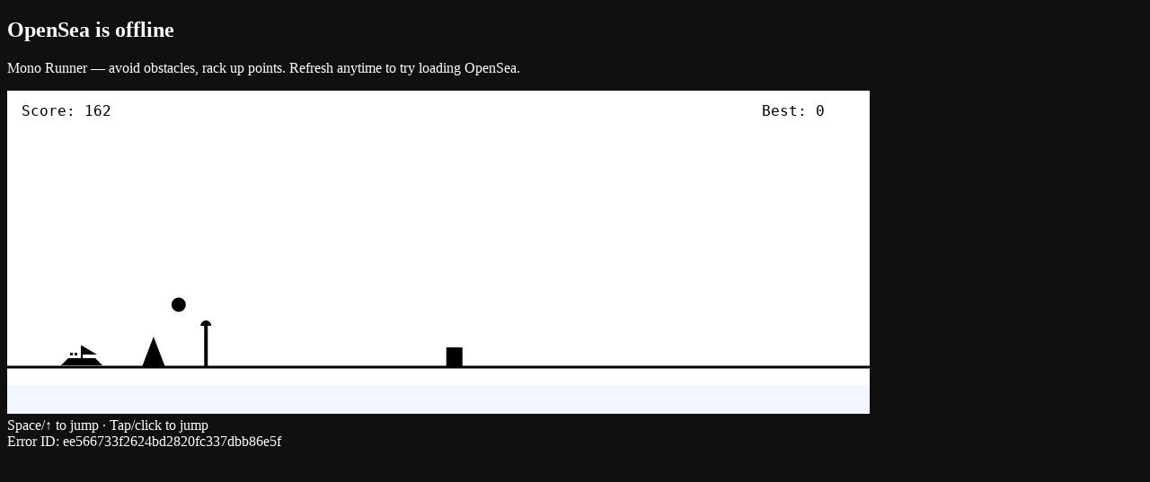

--- FILE ---
content_type: application/javascript; charset=utf-8
request_url: https://opensea.io/_next/static/chunks/2533bf6864cdc471.js?dpl=dpl_715HR6PeR8p45MwHa1Gv66RnH1qt
body_size: 9269
content:
(globalThis.TURBOPACK||(globalThis.TURBOPACK=[])).push(["object"==typeof document?document.currentScript:void 0,517481,e=>{"use strict";e.s(["TextDisplay",()=>c,"TextDisplaySkeleton",()=>d]);var t=e.i(705378),r=e.i(590268),i=e.i(471966),l=e.i(516741),a=e.i(437153),s=e.i(310578),n=e.i(799119);let o=(0,i.tv)({base:"font-medium leading-tight",variants:{size:{sm:"text-display-sm",md:"text-display-md",lg:"text-display-lg",xl:"text-display-xl"}}});function c(e){let i,s,c,u,d,m,g,v=(0,r.c)(14);v[0]!==e?({asChild:i,className:s,color:c,size:d,...u}=e,v[0]=e,v[1]=i,v[2]=s,v[3]=c,v[4]=u,v[5]=d):(i=v[1],s=v[2],c=v[3],u=v[4],d=v[5]);let f=i?n.Slot:"span";return v[6]!==s||v[7]!==c||v[8]!==d?(m=(0,a.classNames)(o({size:d}),(0,l.textColorVariants)({color:c}),s),v[6]=s,v[7]=c,v[8]=d,v[9]=m):m=v[9],v[10]!==f||v[11]!==u||v[12]!==m?(g=(0,t.jsx)(f,{className:m,...u}),v[10]=f,v[11]=u,v[12]=m,v[13]=g):g=v[13],g}let u=(0,i.tv)({variants:{size:{sm:"h-6",md:"h-8",lg:"h-12",xl:"h-[60px]"}}}),d=e=>{let i,l,n,o,c,d=(0,r.c)(10);return d[0]!==e?({className:i,size:n,...l}=e,d[0]=e,d[1]=i,d[2]=l,d[3]=n):(i=d[1],l=d[2],n=d[3]),d[4]!==i||d[5]!==n?(o=(0,a.classNames)(u({size:n}),i),d[4]=i,d[5]=n,d[6]=o):o=d[6],d[7]!==l||d[8]!==o?(c=(0,t.jsx)(s.SkeletonLine,{className:o,...l}),d[7]=l,d[8]=o,d[9]=c):c=d[9],c}},224222,e=>{"use strict";e.s(["useCallbackRef",()=>r]);var t=e.i(969498);let r=(e,r)=>{let i=(0,t.useRef)(null),l=null!=e?e:i,[a,s]=(0,t.useState)(!1),n=(0,t.useCallback)(e=>{l.current!==e&&(l.current=e,s(!0),null==r||r(e))},[l]);return[l,n]}},738480,e=>{"use strict";e.s(["NumberDisplay",()=>a]);var t=e.i(705378),r=e.i(590268);e.i(257620);var i=e.i(535374),l=e.i(437153);function a(e){let a,s,n,o,c,u,d,m,g,v,f,h,x,b,p=(0,r.c)(29);p[0]!==e?({value:f,children:s,className:n,bounded:a,display:u,suffix:v,prefix:d,custom:c,compactionThreshold:o,ref:m,...g}=e,p[0]=e,p[1]=a,p[2]=s,p[3]=n,p[4]=o,p[5]=c,p[6]=u,p[7]=d,p[8]=m,p[9]=g,p[10]=v,p[11]=f):(a=p[1],s=p[2],n=p[3],o=p[4],c=p[5],u=p[6],d=p[7],m=p[8],g=p[9],v=p[10],f=p[11]);let w=(0,i.useNumberFormatter)();return p[12]!==n?(h=(0,l.classNames)("font-mono",n),p[12]=n,p[13]=h):h=p[13],p[14]!==a||p[15]!==s||p[16]!==o||p[17]!==c||p[18]!==u||p[19]!==w||p[20]!==d||p[21]!==v||p[22]!==f?(x=null!=s?s:w(f,{bounded:a,display:u,suffix:v,prefix:d,custom:c,compactionThreshold:o}),p[14]=a,p[15]=s,p[16]=o,p[17]=c,p[18]=u,p[19]=w,p[20]=d,p[21]=v,p[22]=f,p[23]=x):x=p[23],p[24]!==m||p[25]!==g||p[26]!==h||p[27]!==x?(b=(0,t.jsx)("span",{className:h,...g,ref:m,children:x}),p[24]=m,p[25]=g,p[26]=h,p[27]=x,p[28]=b):b=p[28],b}},575789,e=>{"use strict";function t(e,t){let r=arguments.length>2&&void 0!==arguments[2]?arguments[2]:1;if(null==t&&(t=e,e=0),!Number.isInteger(r)||0===r)throw Error("The step value must be a non-zero integer.");let i=Math.max(Math.ceil((t-e)/r),0),l=Array(i);for(let t=0;t<i;t++)l[t]=e+t*r;return l}e.s(["range",()=>t])},653848,e=>{"use strict";e.s(["TableHeaderCell",()=>m],653848);var t=e.i(705378),r=e.i(590268),i=e.i(790621),l=e.i(437153);let a=e=>{let a,s,n,o,c,u,d,m,g=(0,r.c)(15);g[0]!==e?({size:n,fill:o,fillAttribute:c,className:a,...s}=e,g[0]=e,g[1]=a,g[2]=s,g[3]=n,g[4]=o,g[5]=c):(a=g[1],s=g[2],n=g[3],o=g[4],c=g[5]);let v=void 0===n?24:n,f=void 0===o?"current":o,h=void 0===c?"currentColor":c;return g[6]!==a||g[7]!==f?(u=(0,l.classNames)((0,i.fillVariants)({fill:f}),a),g[6]=a,g[7]=f,g[8]=u):u=g[8],g[9]===Symbol.for("react.memo_cache_sentinel")?(d=(0,t.jsx)("path",{d:"M480-80 240-320l57-57 183 183 183-183 57 57L480-80ZM298-584l-58-56 240-240 240 240-58 56-182-182-182 182Z"}),g[9]=d):d=g[9],g[10]!==h||g[11]!==s||g[12]!==v||g[13]!==u?(m=(0,t.jsx)("svg",{"aria-label":"Expand all",className:u,fill:h,height:v,role:"img",viewBox:"0 -960 960 960",width:v,xmlns:"http://www.w3.org/2000/svg",...s,children:d}),g[10]=h,g[11]=s,g[12]=v,g[13]=u,g[14]=m):m=g[14],m},s=e=>{let a,s,n,o,c,u,d,m,g=(0,r.c)(15);g[0]!==e?({size:n,fill:o,fillAttribute:c,className:a,...s}=e,g[0]=e,g[1]=a,g[2]=s,g[3]=n,g[4]=o,g[5]=c):(a=g[1],s=g[2],n=g[3],o=g[4],c=g[5]);let v=void 0===n?24:n,f=void 0===o?"current":o,h=void 0===c?"currentColor":c;return g[6]!==a||g[7]!==f?(u=(0,l.classNames)((0,i.fillVariants)({fill:f}),a),g[6]=a,g[7]=f,g[8]=u):u=g[8],g[9]===Symbol.for("react.memo_cache_sentinel")?(d=(0,t.jsx)("path",{d:"m296-345-56-56 240-240 240 240-56 56-184-184-184 184Z"}),g[9]=d):d=g[9],g[10]!==h||g[11]!==s||g[12]!==v||g[13]!==u?(m=(0,t.jsx)("svg",{"aria-label":"Expand less",className:u,fill:h,height:v,role:"img",viewBox:"0 -960 960 960",width:v,xmlns:"http://www.w3.org/2000/svg",...s,children:d}),g[10]=h,g[11]=s,g[12]=v,g[13]=u,g[14]=m):m=g[14],m};var n=e.i(398821),o=e.i(194153),c=e.i(266341),u=e.i(81303);let d=e=>{let i,l,o=(0,r.c)(4),{sortOrder:c}=e;o[0]!==c?(i=(e=>{switch(e){case"asc":return s;case"desc":return n.ExpandMore;case void 0:return a}})(c),o[0]=c,o[1]=i):i=o[1];let u=i;return o[2]!==u?(l=(0,t.jsx)(u,{size:12}),o[2]=u,o[3]=l):l=o[3],l},m=e=>{let i,a,s,n,m,g,v,f,h=(0,r.c)(19);h[0]!==e?({children:a,sort:n,className:s,...i}=e,h[0]=e,h[1]=i,h[2]=a,h[3]=s,h[4]=n):(i=h[1],a=h[2],s=h[3],n=h[4]);let x=n&&"cursor-pointer",b=(null==n?void 0:n.order)?"font-medium text-text-primary":"text-text-secondary";return h[5]!==s||h[6]!==x||h[7]!==b?(m=(0,l.classNames)(x,b,(0,c.textLabelVariants)({size:"xs"}),s),h[5]=s,h[6]=x,h[7]=b,h[8]=m):m=h[8],h[9]!==n?(g=()=>null==n?void 0:n.onSort({column:n.column,order:"desc"===n.order?"asc":"desc"}),h[9]=n,h[10]=g):g=h[10],h[11]!==n?(v=n&&(0,t.jsx)(o.CenterAligned,{className:"relative left-[3px]",children:(0,t.jsx)(d,{sortOrder:n.order})}),h[11]=n,h[12]=v):v=h[12],h[13]!==i||h[14]!==a||h[15]!==m||h[16]!==g||h[17]!==v?(f=(0,t.jsxs)(u.TableCell,{className:m,onClick:g,role:"columnheader",...i,children:[a,v]}),h[13]=i,h[14]=a,h[15]=m,h[16]=g,h[17]=v,h[18]=f):f=h[18],f}},104062,615670,e=>{"use strict";e.s(["EmptyState",()=>f],104062);var t=e.i(705378),r=e.i(590268),i=e.i(471966);e.s(["SearchOff",()=>s],615670);var l=e.i(790621),a=e.i(437153);let s=e=>{let i,s,n,o,c,u,d,m,g=(0,r.c)(15);g[0]!==e?({size:n,fill:o,fillAttribute:c,className:i,...s}=e,g[0]=e,g[1]=i,g[2]=s,g[3]=n,g[4]=o,g[5]=c):(i=g[1],s=g[2],n=g[3],o=g[4],c=g[5]);let v=void 0===n?24:n,f=void 0===o?"current":o,h=void 0===c?"currentColor":c;return g[6]!==i||g[7]!==f?(u=(0,a.classNames)((0,l.fillVariants)({fill:f}),i),g[6]=i,g[7]=f,g[8]=u):u=g[8],g[9]===Symbol.for("react.memo_cache_sentinel")?(d=(0,t.jsx)("path",{d:"M280-80q-83 0-141.5-58.5T80-280q0-83 58.5-141.5T280-480q83 0 141.5 58.5T480-280q0 83-58.5 141.5T280-80Zm544-40L568-376q-12-13-25.5-26.5T516-428q38-24 61-64t23-88q0-75-52.5-127.5T420-760q-75 0-127.5 52.5T240-580q0 6 .5 11.5T242-557q-18 2-39.5 8T164-535q-2-11-3-22t-1-23q0-109 75.5-184.5T420-840q109 0 184.5 75.5T680-580q0 43-13.5 81.5T629-428l251 252-56 56Zm-615-61 71-71 70 71 29-28-71-71 71-71-28-28-71 71-71-71-28 28 71 71-71 71 28 28Z"}),g[9]=d):d=g[9],g[10]!==h||g[11]!==s||g[12]!==v||g[13]!==u?(m=(0,t.jsx)("svg",{"aria-label":"Search Off",className:u,fill:h,height:v,role:"img",viewBox:"0 -960 960 960",width:v,xmlns:"http://www.w3.org/2000/svg",...s,children:d}),g[10]=h,g[11]=s,g[12]=v,g[13]=u,g[14]=m):m=g[14],m},n=e=>{let i,s,n,o,c,u,d,m,g=(0,r.c)(15);g[0]!==e?({size:n,fill:o,fillAttribute:c,className:i,...s}=e,g[0]=e,g[1]=i,g[2]=s,g[3]=n,g[4]=o,g[5]=c):(i=g[1],s=g[2],n=g[3],o=g[4],c=g[5]);let v=void 0===n?24:n,f=void 0===o?"current":o,h=void 0===c?"currentColor":c;return g[6]!==i||g[7]!==f?(u=(0,a.classNames)((0,l.fillVariants)({fill:f}),i),g[6]=i,g[7]=f,g[8]=u):u=g[8],g[9]===Symbol.for("react.memo_cache_sentinel")?(d=(0,t.jsx)("path",{d:"m684-389-49-49q22-26 33.5-57t11.5-65q0-40-16-76t-44-64l48-48q38 38 59 86t21 102q0 48-17 91.5T684-389ZM565-508 428-645q12-7 25-11t27-4q42 0 71 29t29 71q0 14-4 27t-11 25Zm215 214-48-48q40-45 60-101.5T812-560q0-66-24.5-127.5T716-796l48-48q55 58 85.5 131T880-560q0 74-25.5 142.5T780-294Zm11 238L520-327v207h-80v-287L280-566v6q0 40 16 76t44 64l-48 48q-38-38-59-86t-21-102q0-17 2-33t7-33l-51-51q-11 29-16.5 58t-5.5 59q0 66 24.5 127.5T244-324l-48 48q-55-58-85.5-131T80-560q0-44 9.5-86.5T118-729l-62-62 56-57 736 736-57 56Z"}),g[9]=d):d=g[9],g[10]!==h||g[11]!==s||g[12]!==v||g[13]!==u?(m=(0,t.jsx)("svg",{"aria-label":"Signal Disconnected",className:u,fill:h,height:v,role:"img",viewBox:"0 -960 960 960",width:v,xmlns:"http://www.w3.org/2000/svg",...s,children:d}),g[10]=h,g[11]=s,g[12]=v,g[13]=u,g[14]=m):m=g[14],m};var o=e.i(738366),c=e.i(194153),u=e.i(950293),d=e.i(517481);let m=(0,i.tv)({slots:{container:"",textContainer:"",iconContainer:"rounded bg-bg-additional-2"},variants:{variant:{"no-data":"","no-chart-data":"","no-results":"","no-results-with-filters":""},size:{md:{container:"gap-4",textContainer:"gap-2",iconContainer:"size-12"},lg:{container:"h-full gap-6",textContainer:"gap-6",iconContainer:"size-20"}}}}),g={"no-data":{title:"No data found",description:"Data seems to be offline. Try refreshing the page.",icon:n},"no-chart-data":{title:"No data found",description:"Try adjusting the timeframe.",icon:n},"no-results":{title:"No results found",description:"We've been searching the blockchain.",icon:s},"no-results-with-filters":{title:"No results found",description:"Try removing some filters to view more results.",icon:s}},v={md:24,lg:44};function f(e){let i,l,s,n,f,h,x,b,p,w=(0,r.c)(41),{className:T,variant:C,size:S,title:N,description:E,icon:y,showIcon:j,onResetFilters:I,extra:_}=e,V=void 0===S?"md":S,O=void 0===N?g[C].title:N,z=void 0===E?g[C].description:E,P=void 0===y?g[C].icon:y,q=void 0===j||j;if(w[0]!==P||w[1]!==T||w[2]!==z||w[3]!==q||w[4]!==V||w[5]!==O||w[6]!==C){let e,{container:r,textContainer:o,iconContainer:g}=m({variant:C,size:V});e:{let r,i,l;if("md"===V){let r,i,l;w[13]!==O?(r=O&&(0,t.jsx)(u.TextBody,{color:"text-primary",size:"md",weight:"semibold",children:O}),w[13]=O,w[14]=r):r=w[14],w[15]!==z?(i=z&&(0,t.jsx)(u.TextBody,{color:"text-secondary",children:z}),w[15]=z,w[16]=i):i=w[16],w[17]!==r||w[18]!==i?(l=(0,t.jsxs)(t.Fragment,{children:[r,i]}),w[17]=r,w[18]=i,w[19]=l):l=w[19],e=l;break e}w[20]!==O?(r=O&&(0,t.jsx)(d.TextDisplay,{color:"text-primary",size:"md",children:O}),w[20]=O,w[21]=r):r=w[21],w[22]!==z?(i=z&&(0,t.jsx)(u.TextBody,{color:"text-secondary",children:z}),w[22]=z,w[23]=i):i=w[23],w[24]!==r||w[25]!==i?(l=(0,t.jsxs)(t.Fragment,{children:[r,i]}),w[24]=r,w[25]=i,w[26]=l):l=w[26],e=l}h=e,l=c.CenterAligned,n=(0,a.classNames)(r(),T),f=q&&(0,t.jsx)(c.CenterAligned,{className:g(),children:(0,t.jsx)(P,{fill:"text-secondary",size:v[V]})}),i=c.CenterAligned,s=o(),w[0]=P,w[1]=T,w[2]=z,w[3]=q,w[4]=V,w[5]=O,w[6]=C,w[7]=i,w[8]=l,w[9]=s,w[10]=n,w[11]=f,w[12]=h}else i=w[7],l=w[8],s=w[9],n=w[10],f=w[11],h=w[12];return w[27]!==i||w[28]!==s||w[29]!==h?(x=(0,t.jsx)(i,{className:s,children:h}),w[27]=i,w[28]=s,w[29]=h,w[30]=x):x=w[30],w[31]!==I||w[32]!==C?(b=I&&"no-results-with-filters"===C&&(0,t.jsx)(o.Button,{onClick:I,variant:"tertiary",children:"Clear filters"}),w[31]=I,w[32]=C,w[33]=b):b=w[33],w[34]!==l||w[35]!==_||w[36]!==b||w[37]!==n||w[38]!==f||w[39]!==x?(p=(0,t.jsxs)(l,{className:n,children:[f,x,b,_]}),w[34]=l,w[35]=_,w[36]=b,w[37]=n,w[38]=f,w[39]=x,w[40]=p):p=w[40],p}},307798,e=>{"use strict";e.s(["InlineFlex",()=>a]);var t=e.i(705378),r=e.i(590268),i=e.i(437153),l=e.i(508022);function a(e){let a,s,n,o,c=(0,r.c)(8);return c[0]!==e?({className:a,...s}=e,c[0]=e,c[1]=a,c[2]=s):(a=c[1],s=c[2]),c[3]!==a?(n=(0,i.classNames)("inline-flex",a),c[3]=a,c[4]=n):n=c[4],c[5]!==s||c[6]!==n?(o=(0,t.jsx)(l.Block,{className:n,...s}),c[5]=s,c[6]=n,c[7]=o):o=c[7],o}},398821,e=>{"use strict";e.s(["ExpandMore",()=>a]);var t=e.i(705378),r=e.i(590268),i=e.i(790621),l=e.i(437153);let a=e=>{let a,s,n,o,c,u,d,m,g=(0,r.c)(15);g[0]!==e?({size:n,fill:o,fillAttribute:c,className:a,...s}=e,g[0]=e,g[1]=a,g[2]=s,g[3]=n,g[4]=o,g[5]=c):(a=g[1],s=g[2],n=g[3],o=g[4],c=g[5]);let v=void 0===n?24:n,f=void 0===o?"current":o,h=void 0===c?"currentColor":c;return g[6]!==a||g[7]!==f?(u=(0,l.classNames)((0,i.fillVariants)({fill:f}),a),g[6]=a,g[7]=f,g[8]=u):u=g[8],g[9]===Symbol.for("react.memo_cache_sentinel")?(d=(0,t.jsx)("path",{d:"M480-345 240-585l56-56 184 184 184-184 56 56-240 240Z"}),g[9]=d):d=g[9],g[10]!==h||g[11]!==s||g[12]!==v||g[13]!==u?(m=(0,t.jsx)("svg",{"aria-label":"Expand more",className:u,fill:h,height:v,role:"img",viewBox:"0 -960 960 960",width:v,xmlns:"http://www.w3.org/2000/svg",...s,children:d}),g[10]=h,g[11]=s,g[12]=v,g[13]=u,g[14]=m):m=g[14],m}},902152,e=>{"use strict";e.s(["useDedupedItems",()=>r]);var t=e.i(969498);function r(e,r){let i=(0,t.useRef)(r);return i.current=r,(0,t.useMemo)(()=>{let t=new Set;return e.filter((e,r)=>{var l,a;let s=null!=(a=null==(l=i.current)?void 0:l.call(i,e,r))?a:r;return!t.has(s)&&(t.add(s),!0)})},[e])}},981734,e=>{"use strict";e.s(["RetryButton",()=>n],981734);var t=e.i(705378),r=e.i(590268),i=e.i(790621),l=e.i(437153);let a=e=>{let a,s,n,o,c,u,d,m,g=(0,r.c)(15);g[0]!==e?({size:n,className:a,fill:o,fillAttribute:c,...s}=e,g[0]=e,g[1]=a,g[2]=s,g[3]=n,g[4]=o,g[5]=c):(a=g[1],s=g[2],n=g[3],o=g[4],c=g[5]);let v=void 0===n?24:n,f=void 0===o?"current":o,h=void 0===c?"currentColor":c;return g[6]!==a||g[7]!==f?(u=(0,l.classNames)((0,i.fillVariants)({fill:f}),a),g[6]=a,g[7]=f,g[8]=u):u=g[8],g[9]===Symbol.for("react.memo_cache_sentinel")?(d=(0,t.jsx)("path",{d:"M204-318q-22-38-33-78t-11-82q0-134 93-228t227-94h7l-64-64 56-56 160 160-160 160-56-56 64-64h-7q-100 0-170 70.5T240-478q0 26 6 51t18 49l-60 60ZM481-40 321-200l160-160 56 56-64 64h7q100 0 170-70.5T720-482q0-26-6-51t-18-49l60-60q22 38 33 78t11 82q0 134-93 228t-227 94h-7l64 64-56 56Z"}),g[9]=d):d=g[9],g[10]!==h||g[11]!==s||g[12]!==v||g[13]!==u?(m=(0,t.jsx)("svg",{"aria-label":"Autorenew",className:u,fill:h,height:v,role:"img",viewBox:"0 -960 960 960",width:v,xmlns:"http://www.w3.org/2000/svg",...s,children:d}),g[10]=h,g[11]=s,g[12]=v,g[13]=u,g[14]=m):m=g[14],m};var s=e.i(738366);function n(e){let i,l,n,o,c,u,d=(0,r.c)(12);d[0]!==e?({children:i,variant:o,size:c,className:l,...n}=e,d[0]=e,d[1]=i,d[2]=l,d[3]=n,d[4]=o,d[5]=c):(i=d[1],l=d[2],n=d[3],o=d[4],c=d[5]);let m=void 0===o?"secondary":o,g=void 0===c?"sm":c,v=null!=i?i:"Try again";return d[6]!==l||d[7]!==n||d[8]!==g||d[9]!==v||d[10]!==m?(u=(0,t.jsx)(s.Button,{className:l,icon:a,size:g,variant:m,...n,children:v}),d[6]=l,d[7]=n,d[8]=g,d[9]=v,d[10]=m,d[11]=u):u=d[11],u}},546236,e=>{"use strict";e.s(["useIntersected",()=>l]);var t=e.i(590268),r=e.i(969498),i=e.i(230834);let l=(e,l,a)=>{let s,n,o,c=(0,t.c)(7),[u,d]=(0,r.useState)(!1);c[0]!==e||c[1]!==l||c[2]!==a?(s=()=>{if(null==a?void 0:a.current)return void d(a.current.scrollTop>0);if(!(e.current&&l.current))return;let t=e.current.getBoundingClientRect().top,r=l.current.getBoundingClientRect().top;d(t-r-l.current.getBoundingClientRect().height<0)},c[0]=e,c[1]=l,c[2]=a,c[3]=s):s=c[3];let m=s;return c[4]!==m?(n=()=>{m()},c[4]=m,c[5]=n):n=c[5],c[6]===Symbol.for("react.memo_cache_sentinel")?(o=[],c[6]=o):o=c[6],(0,r.useEffect)(n,o),(0,i.useEventListener)("scroll",m,a),u}},631839,e=>{"use strict";e.s(["useSynchronizedScroll",()=>a],631839);var t=e.i(590268),r=e.i(969498);let i=(e,t)=>{e&&t&&t.scrollLeft!==e.scrollLeft&&(t.scrollLeft=e.scrollLeft)},l=e=>{e&&(e.onscroll=null)};function a(e,a){let s,n,o=(0,t.c)(4);o[0]!==e||o[1]!==a?(s=()=>{let t;return e&&a&&(t=!1,e&&a&&(e.onscroll=()=>{t?t=!1:(i(e,a),t=!0)},a.onscroll=()=>{t?t=!1:(i(a,e),t=!0)})),()=>{l(e),l(a)}},n=[e,a],o[0]=e,o[1]=a,o[2]=s,o[3]=n):(s=o[2],n=o[3]),(0,r.useEffect)(s,n)}},77443,e=>{"use strict";e.s(["TableContext",()=>i,"TableProvider",()=>l]);var t=e.i(705378),r=e.i(590268);let i=(0,e.i(969498).createContext)({size:"md",dividers:!1}),l=e=>{let l,a,s,n=(0,r.c)(6),{size:o,dividers:c,children:u}=e;return n[0]!==c||n[1]!==o?(a={size:o,dividers:c},n[0]=c,n[1]=o,n[2]=a):a=n[2],l=a,n[3]!==u||n[4]!==l?(s=(0,t.jsx)(i.Provider,{value:l,children:u}),n[3]=u,n[4]=l,n[5]=s):s=n[5],s}},984335,e=>{"use strict";e.s(["useTable",()=>i]);var t=e.i(969498),r=e.i(77443);let i=()=>(0,t.useContext)(r.TableContext)},378536,e=>{"use strict";e.s(["TableHeader",()=>a,"TableHeaderWrapper",()=>s]);var t=e.i(705378),r=e.i(590268),i=e.i(437153),l=e.i(984335);function a(e){let a,s,n,o,c,u=(0,r.c)(11);u[0]!==e?({className:s,children:a,...n}=e,u[0]=e,u[1]=a,u[2]=s,u[3]=n):(a=u[1],s=u[2],n=u[3]);let{dividers:d}=(0,l.useTable)(),m=d?"h-10 min-h-10":"h-6 min-h-6 pb-2";return u[4]!==s||u[5]!==m?(o=(0,i.classNames)(m,"gap-4 bg-bg-app","inline-flex min-w-full","overflow-auto","[-ms-overflow-style:'none'] [scrollbar-width:'none'] [&::-webkit-scrollbar]:hidden",s),u[4]=s,u[5]=m,u[6]=o):o=u[6],u[7]!==a||u[8]!==n||u[9]!==o?(c=(0,t.jsx)("div",{className:o,role:"row",...n,children:a}),u[7]=a,u[8]=n,u[9]=o,u[10]=c):c=u[10],c}function s(e){let l,a,s,n,o,c=(0,r.c)(10);c[0]!==e?({children:l,showBorder:s,...a}=e,c[0]=e,c[1]=l,c[2]=a,c[3]=s):(l=c[1],a=c[2],s=c[3]);let u=s&&"*:border-border-1 *:border-b";return c[4]!==u?(n=(0,i.classNames)("contents w-full flex-none",u),c[4]=u,c[5]=n):n=c[5],c[6]!==l||c[7]!==a||c[8]!==n?(o=(0,t.jsx)("div",{className:n,role:"rowgroup",...a,children:l}),c[6]=l,c[7]=a,c[8]=n,c[9]=o):o=c[9],o}},443539,e=>{"use strict";e.s(["TableRowContext",()=>t]);let t=(0,e.i(969498).createContext)({interactive:!1})},81303,e=>{"use strict";e.s(["TableCell",()=>c]);var t=e.i(705378),r=e.i(590268),i=e.i(969498),l=e.i(471966),a=e.i(437153),s=e.i(39771),n=e.i(443539);let o=(0,l.tv)({variants:{align:{left:"justify-start",center:"justify-center",right:"justify-end"}}});function c(e){let l,c,u,d,m,g,v,f,h,x=(0,r.c)(20);x[0]!==e?({children:l,className:c,stickyLeft:d,role:m,align:g,...u}=e,x[0]=e,x[1]=l,x[2]=c,x[3]=u,x[4]=d,x[5]=m,x[6]=g):(l=x[1],c=x[2],u=x[3],d=x[4],m=x[5],g=x[6]);let b=void 0===m?"cell":m,p=void 0===g?"left":g,{interactive:w}=(0,i.useContext)(n.TableRowContext),T=void 0!==d&&"sticky z-[1] h-full bg-bg-app",C=void 0!==d&&w&&"!bg-bg-app group-hover:!bg-bg-additional-1 group-active:!bg-bg-additional-2";return x[7]!==p||x[8]!==c||x[9]!==T||x[10]!==C?(v=(0,a.classNames)("w-[128px] shrink-0 grow-0 overflow-hidden first:pl-2 last:pr-2",T,C,o({align:p}),c),x[7]=p,x[8]=c,x[9]=T,x[10]=C,x[11]=v):v=x[11],x[12]!==d?(f={left:d},x[12]=d,x[13]=f):f=x[13],x[14]!==l||x[15]!==u||x[16]!==b||x[17]!==v||x[18]!==f?(h=(0,t.jsx)(s.FlexCenter,{className:v,role:b,style:f,...u,children:l}),x[14]=l,x[15]=u,x[16]=b,x[17]=v,x[18]=f,x[19]=h):h=x[19],h}},747460,e=>{"use strict";e.s(["TABLE_SIZES",()=>l,"tableRowSizeVariants",()=>a]);var t=e.i(471966),r=e.i(710100),i=e.i(714431);let l={xs:{rowHeight:24,image:i.LOCKUP_SIZES.xs.image,badge:i.LOCKUP_SIZES.xs.badge,gap:6},sm:{rowHeight:32,image:i.LOCKUP_SIZES.sm.image,badge:i.LOCKUP_SIZES.sm.badge,gap:4},md:{rowHeight:48,image:i.LOCKUP_SIZES.md.image,badge:i.LOCKUP_SIZES.md.badge,gap:4},lg:{rowHeight:60,image:i.LOCKUP_SIZES.lg.image,badge:i.LOCKUP_SIZES.lg.badge,gap:4},xl:{rowHeight:68,image:i.LOCKUP_SIZES.xl.image,badge:i.LOCKUP_SIZES.xl.badge,gap:4},"2xl":{rowHeight:76,image:i.LOCKUP_SIZES["2xl"].image,badge:i.LOCKUP_SIZES["2xl"].badge,gap:4}},a=(0,t.tv)({slots:{base:"",image:"rounded",text:"",badge:"",verifiedIcon:"shrink-0"},variants:{size:{xs:{base:"h-6 text-xs",image:"min-h-5 min-w-5",text:"text-xs",badge:(0,r.avatarBadgeVariants)({size:"xs"}),verifiedIcon:"size-3.5"},sm:{base:"h-8 text-sm",image:"min-h-6 min-w-6",text:"text-sm",badge:(0,r.avatarBadgeVariants)({size:"sm"}),verifiedIcon:"size-3.5"},md:{base:"h-12 text-sm",image:"min-h-8 min-w-8",text:"text-sm",badge:(0,r.avatarBadgeVariants)({size:"sm"}),verifiedIcon:"size-3.5"},lg:{base:"h-[60px] text-sm",image:"min-h-10 min-w-10",text:"text-sm",badge:(0,r.avatarBadgeVariants)({size:"sm"}),verifiedIcon:"size-4"},xl:{base:"h-[68px] text-md",image:"min-h-12 min-w-12",text:"text-md",badge:(0,r.avatarBadgeVariants)({size:"md"}),verifiedIcon:"size-6"},"2xl":{base:"h-[76px] text-md",image:"min-h-14 min-w-14",text:"text-md",badge:(0,r.avatarBadgeVariants)({size:"md"}),verifiedIcon:"size-6"}}}})},28067,e=>{"use strict";e.s(["TableRow",()=>u]);var t=e.i(705378),r=e.i(590268),i=e.i(471966),l=e.i(437153),a=e.i(307798),s=e.i(747460),n=e.i(443539),o=e.i(984335);let c=(0,i.tv)({variants:{interactive:{true:(0,l.classNames)("group cursor-pointer hover:bg-bg-additional-1","*:bg-transparent active:bg-bg-additional-2")},interactiveTransparent:{true:(0,l.classNames)("group cursor-pointer hover:bg-bg-additional-1-transparent","*:bg-transparent active:bg-bg-additional-2-transparent")}}});function u(e){let i,u,d,m,g,v,f,h,x,b,p,w=(0,r.c)(23);w[0]!==e?({className:u,children:i,onClick:m,interactive:g,interactiveTransparent:d,...v}=e,w[0]=e,w[1]=i,w[2]=u,w[3]=d,w[4]=m,w[5]=g,w[6]=v):(i=w[1],u=w[2],d=w[3],m=w[4],g=w[5],v=w[6]);let{size:T,dividers:C}=(0,o.useTable)(),S=null!=g?g:!!m;w[7]!==S?(h={interactive:S},w[7]=S,w[8]=h):h=w[8],f=h;let N=C?"border-border-1 border-b":"rounded";return w[9]!==u||w[10]!==S||w[11]!==d||w[12]!==T||w[13]!==N?(x=(0,l.classNames)("relative w-max min-w-full items-center gap-4",N,c({interactive:S,interactiveTransparent:d}),(0,s.tableRowSizeVariants)({size:T}).base(),u),w[9]=u,w[10]=S,w[11]=d,w[12]=T,w[13]=N,w[14]=x):x=w[14],w[15]!==i||w[16]!==m||w[17]!==v||w[18]!==x?(b=(0,t.jsx)(a.InlineFlex,{className:x,onClick:m,role:"row",...v,children:i}),w[15]=i,w[16]=m,w[17]=v,w[18]=x,w[19]=b):b=w[19],w[20]!==b||w[21]!==f?(p=(0,t.jsx)(n.TableRowContext.Provider,{value:f,children:b}),w[20]=b,w[21]=f,w[22]=p):p=w[22],p}},567089,e=>{"use strict";e.s(["Chip",()=>o]);var t=e.i(705378),r=e.i(590268),i=e.i(471966),l=e.i(437153),a=e.i(39771),s=e.i(266341);let n=(0,i.tv)({base:"h-[18px] w-fit whitespace-nowrap rounded px-1.5 py-1",variants:{variant:{default:"border border-border-1 bg-bg-primary",frosted:"border border-frosted-3 bg-frosted-2"}}});function o(e){let i,o,c,u,d,m,g=(0,r.c)(12);g[0]!==e?({children:i,className:o,variant:u,...c}=e,g[0]=e,g[1]=i,g[2]=o,g[3]=c,g[4]=u):(i=g[1],o=g[2],c=g[3],u=g[4]);let v=void 0===u?"default":u;return g[5]!==o||g[6]!==v?(d=(0,l.classNames)(n({variant:v}),(0,s.textLabelVariants)({size:"xs"}),o),g[5]=o,g[6]=v,g[7]=d):d=g[7],g[8]!==i||g[9]!==c||g[10]!==d?(m=(0,t.jsx)(a.FlexCenter,{className:d,...c,children:i}),g[8]=i,g[9]=c,g[10]=d,g[11]=m):m=g[11],m}},175109,e=>{"use strict";e.s(["Badge",()=>c]);var t=e.i(705378),r=e.i(590268),i=e.i(618469),l=e.i(437153),a=e.i(471966),s=e.i(39771),n=e.i(950293);let o=(0,a.tv)({base:"w-fit items-center gap-1 rounded py-0.5",variants:{variant:{success:(0,i.backgroundVariants)({background:"success1",className:"animate-pulse text-success-1"}),error:(0,i.backgroundVariants)({background:"error1",className:"text-error-1"}),warning:(0,i.backgroundVariants)({background:"warning",className:"text-warning"}),info:(0,i.backgroundVariants)({background:"additional-3",className:"text-text-secondary"})},withIcon:{true:"pr-1.5 pl-1",false:"px-1.5"}}});function c(e){let i,a,c,u,d,m,g,v,f,h,x,b=(0,r.c)(23);b[0]!==e?({children:a,className:c,icon:i,iconSize:d,variant:m,weight:g,...u}=e,b[0]=e,b[1]=i,b[2]=a,b[3]=c,b[4]=u,b[5]=d,b[6]=m,b[7]=g):(i=b[1],a=b[2],c=b[3],u=b[4],d=b[5],m=b[6],g=b[7]);let p=void 0===d?20:d,w=void 0===m?"info":m,T=void 0===g?"semibold":g,C=!!i;b[8]!==c||b[9]!==C||b[10]!==w?(v=(0,l.classNames)(o({variant:w,withIcon:C}),c),b[8]=c,b[9]=C,b[10]=w,b[11]=v):v=b[11],b[12]!==i||b[13]!==p?(f=i?(0,t.jsx)(i,{size:p}):null,b[12]=i,b[13]=p,b[14]=f):f=b[14];let S=null!=T?T:"info"===w?"regular":"semibold";return b[15]!==a||b[16]!==S?(h=(0,t.jsx)(n.TextBody,{size:"xs",weight:S,children:a}),b[15]=a,b[16]=S,b[17]=h):h=b[17],b[18]!==u||b[19]!==v||b[20]!==f||b[21]!==h?(x=(0,t.jsxs)(s.FlexCenter,{className:v,...u,children:[f,h]}),b[18]=u,b[19]=v,b[20]=f,b[21]=h,b[22]=x):x=b[22],x}},150127,e=>{"use strict";e.s(["useMountEffect",()=>i]);var t=e.i(590268),r=e.i(969498);let i=e=>{let i,l=(0,t.c)(1);l[0]===Symbol.for("react.memo_cache_sentinel")?(i=[],l[0]=i):i=l[0],(0,r.useEffect)(e,i)}},398483,e=>{"use strict";e.s(["PERSONAS",()=>t,"PERSONA_COOKIE_NAME",()=>i,"getRewrittenHomePage",()=>r,"parsePersona",()=>l]);let t={collector:"collector",advanced:"advanced"},r=()=>"/discover",i="persona";function l(e){return e&&e in t?e:t.collector}},306039,e=>{"use strict";e.s(["pathnameExtract",()=>l]);var t=e.i(908142),r=e.i(398483);let i=new RegExp("^/?(?:(?<locale>".concat(t.locales.join("|"),")(?=/|$))?/?(?:(?<currency>crypto|usd)(?=/|$))?/?(?:(?<persona>").concat(Object.values(r.PERSONAS).join("|"),")(?=/|$))?/?(?<rest>.*)?"));function l(e){var t,r;let{locale:l,persona:a,rest:s="",currency:n}=null!=(r=null==(t=i.exec(e))?void 0:t.groups)?r:{};return{locale:l,persona:a,rest:"/".concat(s),currency:n}}},971823,e=>{"use strict";e.s(["usePathname",()=>l]);var t=e.i(590268),r=e.i(371683),i=e.i(306039);function l(){let e,l=(0,t.c)(2),a=(0,r.usePathname)();return l[0]!==a?(e=(0,i.pathnameExtract)(a),l[0]=a,l[1]=e):e=l[1],e.rest}},976644,e=>{"use strict";e.s(["PersonaContext",()=>i,"usePersona",()=>l]);var t=e.i(969498),r=e.i(398483);let i=(0,t.createContext)({persona:r.PERSONAS.collector,setPersona:()=>null,togglePersona:()=>null}),l=()=>(0,t.useContext)(i)},241119,e=>{"use strict";e.s(["LONG_LASTING_COOKIE_EXPIRATION",()=>t]);let t=3650},143473,e=>{"use strict";e.s(["HERO_HEADER_VIEW",()=>r,"HERO_HEADER_VIEW_COOKIE_NAME",()=>t,"getDefaultHeroHeaderView",()=>i,"parseHeroHeaderView",()=>l]);let t="heroHeaderView",r={full:"full",compact:"compact"},i=e=>"collector"===e?r.full:r.compact;function l(e,t){return e&&e in r?e:i(t)}Object.values(r)},938655,808394,395104,e=>{"use strict";e.s(["HeroHeaderViewProvider",()=>x,"HeroHeaderViewProviderSkeleton",()=>w,"useHeroHeaderView",()=>N],938655);var t=e.i(705378),r=e.i(590268),i=e.i(143473),l=e.i(971823),a=e.i(976644),s=e.i(165102),n=e.i(669058),o=e.i(230834),c=e.i(150127),u=e.i(35720),d=e.i(969498),m=e.i(754459),g=e.i(241119);e.s(["useTopNavbarStore",()=>v],808394);let v=(0,e.i(595273).create)(e=>({variants:void 0,setVariants:t=>e({variants:t}),height:void 0,setHeight:t=>e({height:t})}));e.s(["topNavbarVariantsForHeroHeaderView",()=>f],395104);let f=e=>({transparent:"always",dark:"full"===e,gradient:"full"===e}),h=(0,d.createContext)({available:!1,headerView:i.HERO_HEADER_VIEW.full,setHeaderView:()=>void 0,headerViewScrollLocked:!1,fallbackImageUrl:void 0,setFallbackImageUrl:()=>void 0,scrollBreakpoint:273,scrollToTop:()=>!1});function x(e){var x,w;let T,C,S,N,E,y,j,I,_,V,O,z,P,q=(0,r.c)(43),{children:H,headerView:k,headerRef:L,forceInitialView:R}=e,A=(0,l.usePathname)(),{persona:B}=(0,a.usePersona)(),{setVariants:Z}=v((0,m.useShallow)(p)),K=(0,s.useIsGreaterThanOrEqualToLg)(),[M,U]=(0,n.useCookie)(i.HERO_HEADER_VIEW_COOKIE_NAME),[D,F]=(0,d.useState)(null),W=K?null:"full",G=null!=(w=null!=(x=null!=W?W:D)?x:void 0!==R&&R?null:M)?w:k,[Y,$]=(0,d.useState)(null),[X,J]=(0,d.useState)("compact"===G),[Q,ee]=(0,d.useState)(273);q[0]!==L?(T=function(){if(!(null==L?void 0:L.current))return;let e=L.current.clientHeight-64-70;e<=0||ee(e)},q[0]=L,q[1]=T):T=q[1];let et=T;(0,c.useMountEffect)(et),(0,o.useEventListener)("resize",et),function(e){let t,i,l=(0,r.c)(6),a=!!e;function s(){e&&document.body.style.setProperty("min-height",e)}function n(){document.body.style.removeProperty("min-height")}(0,c.useMountEffect)(()=>(s(),()=>{n()})),l[0]!==a||l[1]!==s||l[2]!==n?(t=()=>(a?s():n(),()=>{n()}),l[0]=a,l[1]=s,l[2]=n,l[3]=t):t=l[3],l[4]!==a?(i=[a],l[4]=a,l[5]=i):i=l[5],(0,d.useEffect)(t,i)}(X?null:"calc(100vh + ".concat(Q.toString(),"px)")),q[2]!==X||q[3]!==Q||q[4]!==U||q[5]!==Z?(C=function(e,t){let r=void 0===t?"manual":t;"scroll"===r&&X||(J("manual"===r&&"compact"===e),Z(f(e)),"scroll"===r&&F(e),"manual"===r&&(F(null),U(e,{expires:g.LONG_LASTING_COOKIE_EXPIRATION}),"full"===e&&(window.scrollY>Q&&window.scrollTo(0,Q),window.scrollTo({top:0,behavior:"smooth"}))))},q[2]=X,q[3]=Q,q[4]=U,q[5]=Z,q[6]=C):C=q[6];let er=C;q[7]!==G||q[8]!==Q||q[9]!==er?(S=function(){!(window.innerWidth<(0,s.getBreakpointPixelValue)("lg"))&&(window.scrollY>=Q&&"full"===G&&er("compact","scroll"),window.scrollY<Q&&"compact"===G&&er("full","scroll"))},q[7]=G,q[8]=Q,q[9]=er,q[10]=S):S=q[10];let ei=S;q[11]!==ei?(N=()=>{ei()},q[11]=ei,q[12]=N):N=q[12],(0,o.useEventListener)("scroll",N),q[13]!==B||q[14]!==er?(E=()=>{er((0,i.getDefaultHeroHeaderView)(B))},q[13]=B,q[14]=er,q[15]=E):E=q[15],(0,u.useOnChange)(B,E),q[16]!==G||q[17]!==X||q[18]!==Q?(y=function(){"compact"===G&&window.scrollTo(0,X?0:Q)},q[16]=G,q[17]=X,q[18]=Q,q[19]=y):y=q[19];let el=y;q[20]!==el?(j=()=>{el()},q[20]=el,q[21]=j):j=q[21],(0,u.useOnChange)(A,j,b),q[22]!==G?(I=f(G),q[22]=G,q[23]=I):I=q[23];let ea=I;q[24]!==ei||q[25]!==Z||q[26]!==ea?(_=()=>{ei(),Z(ea)},q[24]=ei,q[25]=Z,q[26]=ea,q[27]=_):_=q[27],(0,c.useMountEffect)(_),q[28]!==Z||q[29]!==ea?(V=()=>{Z(ea)},q[28]=Z,q[29]=ea,q[30]=V):V=q[30],q[31]!==Z?(O=()=>{Z(void 0)},q[31]=Z,q[32]=O):O=q[32],(0,u.useOnChange)(ea,V,O),q[33]!==Y||q[34]!==G||q[35]!==X||q[36]!==Q||q[37]!==el||q[38]!==er?(z={available:!0,headerView:G,setHeaderView:er,headerViewScrollLocked:X,fallbackImageUrl:Y,setFallbackImageUrl:$,scrollBreakpoint:Q,scrollToTop:el},q[33]=Y,q[34]=G,q[35]=X,q[36]=Q,q[37]=el,q[38]=er,q[39]=z):z=q[39];let es=z;return q[40]!==H||q[41]!==es?(P=(0,t.jsx)(h.Provider,{value:es,children:H}),q[40]=H,q[41]=es,q[42]=P):P=q[42],P}function b(){window.scrollTo(0,0)}function p(e){return{setVariants:e.setVariants}}function w(e){let i,l,a=(0,r.c)(5),{headerView:s,children:n}=e;a[0]!==s?(i={available:!0,headerView:s,setHeaderView:S,headerViewScrollLocked:!1,fallbackImageUrl:void 0,setFallbackImageUrl:C,scrollBreakpoint:273,scrollToTop:T},a[0]=s,a[1]=i):i=a[1];let o=i;return a[2]!==n||a[3]!==o?(l=(0,t.jsx)(h.Provider,{value:o,children:n}),a[2]=n,a[3]=o,a[4]=l):l=a[4],l}function T(){return!1}function C(){return!1}function S(){return!1}let N=()=>(0,d.useContext)(h)},287404,548683,e=>{"use strict";e.s(["useScrollToTop",()=>c],287404);var t=e.i(590268),r=e.i(938655);e.s(["AutoScrollContainerProvider",()=>n,"useAutoScrollContainer",()=>o],548683);var i=e.i(705378),l=e.i(224222),a=e.i(969498);let s=(0,a.createContext)({available:!1,ref:null,setRef:()=>!1});function n(e){let r,a,n,o=(0,t.c)(8),{children:c}=e,[u,d]=(0,l.useCallbackRef)();o[0]!==d?(r=function(e){e&&d(e)},o[0]=d,o[1]=r):r=o[1];let m=r;o[2]!==u||o[3]!==m?(a={available:!0,ref:u,setRef:m},o[2]=u,o[3]=m,o[4]=a):a=o[4];let g=a;return o[5]!==c||o[6]!==g?(n=(0,i.jsx)(s.Provider,{value:g,children:c}),o[5]=c,o[6]=g,o[7]=n):n=o[7],n}function o(){return(0,a.useContext)(s)}function c(){let e,i=(0,t.c)(5),{available:l,scrollToTop:a}=(0,r.useHeroHeaderView)(),{available:s,ref:n}=o();return i[0]!==l||i[1]!==s||i[2]!==(null==n?void 0:n.current)||i[3]!==a?(e=function(){if(s){var e;null==n||null==(e=n.current)||e.scrollTo(0,0);return}if(l)return void a();window.scrollTo(0,0)},i[0]=l,i[1]=s,i[2]=null==n?void 0:n.current,i[3]=a,i[4]=e):e=i[4],e}}]);
!function(){try{var e="undefined"!=typeof window?window:"undefined"!=typeof global?global:"undefined"!=typeof globalThis?globalThis:"undefined"!=typeof self?self:{},n=(new e.Error).stack;n&&(e._sentryDebugIds=e._sentryDebugIds||{},e._sentryDebugIds[n]="faf58757-82de-578c-9144-688d6975caf1")}catch(e){}}();
//# debugId=faf58757-82de-578c-9144-688d6975caf1


--- FILE ---
content_type: application/javascript; charset=utf-8
request_url: https://opensea.io/_next/static/chunks/97923b12d9bb0cef.js?dpl=dpl_715HR6PeR8p45MwHa1Gv66RnH1qt
body_size: 10343
content:
(globalThis.TURBOPACK||(globalThis.TURBOPACK=[])).push(["object"==typeof document?document.currentScript:void 0,528198,534495,635341,e=>{"use strict";e.s(["graphql",()=>T],528198),e.s(["initGraphQLTada",()=>E,"readFragment",()=>I],635341),e.s(["GraphQLError",()=>a,"Kind",()=>i,"parse",()=>x,"print",()=>N],534495);var t,n,i={NAME:"Name",DOCUMENT:"Document",OPERATION_DEFINITION:"OperationDefinition",VARIABLE_DEFINITION:"VariableDefinition",SELECTION_SET:"SelectionSet",FIELD:"Field",ARGUMENT:"Argument",FRAGMENT_SPREAD:"FragmentSpread",INLINE_FRAGMENT:"InlineFragment",FRAGMENT_DEFINITION:"FragmentDefinition",VARIABLE:"Variable",INT:"IntValue",FLOAT:"FloatValue",STRING:"StringValue",BOOLEAN:"BooleanValue",NULL:"NullValue",ENUM:"EnumValue",LIST:"ListValue",OBJECT:"ObjectValue",OBJECT_FIELD:"ObjectField",DIRECTIVE:"Directive",NAMED_TYPE:"NamedType",LIST_TYPE:"ListType",NON_NULL_TYPE:"NonNullType"};class a extends Error{toJSON(){return{...this,message:this.message}}toString(){return this.message}get[Symbol.toStringTag](){return"GraphQLError"}constructor(e,t,n,i,a,o,s){super(e),this.name="GraphQLError",this.message=e,a&&(this.path=a),t&&(this.nodes=Array.isArray(t)?t:[t]),n&&(this.source=n),i&&(this.positions=i),o&&(this.originalError=o);var c=s;if(!c&&o){var u=o.extensions;u&&"object"==typeof u&&(c=u)}this.extensions=c||{}}}function o(e){return new a("Syntax Error: Unexpected token at ".concat(n," in ").concat(e))}function s(e){if(e.lastIndex=n,e.test(t))return t.slice(n,n=e.lastIndex)}var c=/ +(?=[^\s])/y;function u(){for(var e=0|t.charCodeAt(n++);9===e||10===e||13===e||32===e||35===e||44===e||65279===e;e=0|t.charCodeAt(n++))if(35===e)for(;(e=0|t.charCodeAt(n++))&&10!==e&&13!==e;);n--}function l(){for(var e=n,i=0|t.charCodeAt(n++);i>=48&&i<=57||i>=65&&i<=90||95===i||i>=97&&i<=122;i=0|t.charCodeAt(n++));if(e===n-1)throw o("Name");var a=t.slice(e,--n);return u(),a}function d(){return{kind:"Name",value:l()}}var f=/(?:"""|(?:[\s\S]*?[^\\])""")/y,v=/(?:(?:\.\d+)?[eE][+-]?\d+|\.\d+)/y;function h(e){var i;switch(t.charCodeAt(n)){case 91:n++,u();for(var a=[];93!==t.charCodeAt(n);)a.push(h(e));return n++,u(),{kind:"ListValue",values:a};case 123:n++,u();for(var p=[];125!==t.charCodeAt(n);){var y=d();if(58!==t.charCodeAt(n++))throw o("ObjectField");u(),p.push({kind:"ObjectField",name:y,value:h(e)})}return n++,u(),{kind:"ObjectValue",fields:p};case 36:if(e)throw o("Variable");return n++,{kind:"Variable",name:d()};case 34:if(34===t.charCodeAt(n+1)&&34===t.charCodeAt(n+2)){if(n+=3,null==(i=s(f)))throw o("StringValue");return u(),{kind:"StringValue",value:function(e){for(var t=e.split("\n"),n="",i=0,a=0,o=t.length-1,s=0;s<t.length;s++)c.lastIndex=0,c.test(t[s])&&(s&&(!i||c.lastIndex<i)&&(i=c.lastIndex),a=a||s,o=s);for(var u=a;u<=o;u++)u!==a&&(n+="\n"),n+=t[u].slice(i).replace(/\\"""/g,'"""');return n}(i.slice(0,-3)),block:!0}}var g,m=n;n++;var b=!1;for(g=0|t.charCodeAt(n++);92===g&&(n++,b=!0)||10!==g&&13!==g&&34!==g&&g;g=0|t.charCodeAt(n++));if(34!==g)throw o("StringValue");return i=t.slice(m,n),u(),{kind:"StringValue",value:b?JSON.parse(i):i.slice(1,-1),block:!1};case 45:case 48:case 49:case 50:case 51:case 52:case 53:case 54:case 55:case 56:case 57:for(var x,A=n++;(x=0|t.charCodeAt(n++))>=48&&x<=57;);var k=t.slice(A,--n);if(46!==(x=t.charCodeAt(n))&&69!==x&&101!==x)return u(),{kind:"IntValue",value:k};if(null==(i=s(v)))throw o("FloatValue");return u(),{kind:"FloatValue",value:k+i};case 110:if(117===t.charCodeAt(n+1)&&108===t.charCodeAt(n+2)&&108===t.charCodeAt(n+3))return n+=4,u(),{kind:"NullValue"};break;case 116:if(114===t.charCodeAt(n+1)&&117===t.charCodeAt(n+2)&&101===t.charCodeAt(n+3))return n+=4,u(),{kind:"BooleanValue",value:!0};break;case 102:if(97===t.charCodeAt(n+1)&&108===t.charCodeAt(n+2)&&115===t.charCodeAt(n+3)&&101===t.charCodeAt(n+4))return n+=5,u(),{kind:"BooleanValue",value:!1}}return{kind:"EnumValue",value:l()}}function p(e){if(40===t.charCodeAt(n)){var i=[];n++,u();do{var a=d();if(58!==t.charCodeAt(n++))throw o("Argument");u(),i.push({kind:"Argument",name:a,value:h(e)})}while(41!==t.charCodeAt(n))return n++,u(),i}}function y(e){if(64===t.charCodeAt(n)){var i=[];do n++,i.push({kind:"Directive",name:d(),arguments:p(e)});while(64===t.charCodeAt(n))return i}}function g(){if(123!==t.charCodeAt(n++))throw o("SelectionSet");return u(),m()}function m(){var e=[];do if(46===t.charCodeAt(n)){if(46!==t.charCodeAt(++n)||46!==t.charCodeAt(++n))throw o("SelectionSet");switch(n++,u(),t.charCodeAt(n)){case 64:e.push({kind:"InlineFragment",typeCondition:void 0,directives:y(!1),selectionSet:g()});break;case 111:110===t.charCodeAt(n+1)?(n+=2,u(),e.push({kind:"InlineFragment",typeCondition:{kind:"NamedType",name:d()},directives:y(!1),selectionSet:g()})):e.push({kind:"FragmentSpread",name:d(),directives:y(!1)});break;case 123:n++,u(),e.push({kind:"InlineFragment",typeCondition:void 0,directives:void 0,selectionSet:m()});break;default:e.push({kind:"FragmentSpread",name:d(),directives:y(!1)})}}else{var i=d(),a=void 0;58===t.charCodeAt(n)&&(n++,u(),a=i,i=d());var s=p(!1),c=y(!1),l=void 0;123===t.charCodeAt(n)&&(n++,u(),l=m()),e.push({kind:"Field",alias:a,name:i,arguments:s,directives:c,selectionSet:l})}while(125!==t.charCodeAt(n))return n++,u(),{kind:"SelectionSet",selections:e}}function b(){var e=[];do{var i=void 0;if(34===t.charCodeAt(n)&&(i=h(!0)),123===t.charCodeAt(n)){if(i)throw o("Document");n++,u(),e.push({kind:"OperationDefinition",operation:"query",name:void 0,variableDefinitions:void 0,directives:void 0,selectionSet:m()})}else{var a=l();switch(a){case"fragment":e.push(function(e){var i=d();if(111!==t.charCodeAt(n++)||110!==t.charCodeAt(n++))throw o("FragmentDefinition");u();var a={kind:"FragmentDefinition",name:i,typeCondition:{kind:"NamedType",name:d()},directives:y(!1),selectionSet:g()};return e&&(a.description=e),a}(i));break;case"query":case"mutation":case"subscription":var s,c=void 0;40!==(s=t.charCodeAt(n))&&64!==s&&123!==s&&(c=d());var f={kind:"OperationDefinition",operation:a,name:c,variableDefinitions:function(){if(u(),40===t.charCodeAt(n)){var e=[];n++,u();do{var i=void 0;if(34===t.charCodeAt(n)&&(i=h(!0)),36!==t.charCodeAt(n++))throw o("Variable");var a=d();if(58!==t.charCodeAt(n++))throw o("VariableDefinition");u();var s=function(){for(var e=0;91===t.charCodeAt(n);)e++,n++,u();var i={kind:"NamedType",name:d()};do if(33===t.charCodeAt(n)&&(n++,u(),i={kind:"NonNullType",type:i}),e){if(93!==t.charCodeAt(n++))throw o("NamedType");u(),i={kind:"ListType",type:i}}while(e--)return i}(),c=void 0;61===t.charCodeAt(n)&&(n++,u(),c=h(!0)),u();var l={kind:"VariableDefinition",variable:{kind:"Variable",name:a},type:s,defaultValue:c,directives:y(!0)};i&&(l.description=i),e.push(l)}while(41!==t.charCodeAt(n))return n++,u(),e}}(),directives:y(!1),selectionSet:g()};i&&(f.description=i),e.push(f);break;default:throw o("Document")}}}while(n<t.length)return e}function x(e,i){return(t=e.body?e.body:e,n=0,u(),i&&i.noLocation)?{kind:"Document",definitions:b()}:{kind:"Document",definitions:b(),loc:{start:0,end:t.length,startToken:void 0,endToken:void 0,source:{body:t,name:"graphql.web",locationOffset:{line:1,column:1}}}}}function A(e,t,n){for(var i="",a=0;a<e.length;a++)a&&(i+=t),i+=n(e[a]);return i}var k="\n",S={OperationDefinition(e){var t="";e.description&&(t+=S.StringValue(e.description)+"\n"),t+=e.operation,e.name&&(t+=" "+e.name.value),e.variableDefinitions&&e.variableDefinitions.length&&(e.name||(t+=" "),t+="("+A(e.variableDefinitions,", ",S.VariableDefinition)+")"),e.directives&&e.directives.length&&(t+=" "+A(e.directives," ",S.Directive));var n=S.SelectionSet(e.selectionSet);return"query"!==t?t+" "+n:n},VariableDefinition(e){var t="";return e.description&&(t+=S.StringValue(e.description)+" "),t+=S.Variable(e.variable)+": "+w(e.type),e.defaultValue&&(t+=" = "+w(e.defaultValue)),e.directives&&e.directives.length&&(t+=" "+A(e.directives," ",S.Directive)),t},Field(e){var t=e.alias?e.alias.value+": "+e.name.value:e.name.value;if(e.arguments&&e.arguments.length){var n=A(e.arguments,", ",S.Argument);t.length+n.length+2>80?t+="("+(k+="  ")+A(e.arguments,k,S.Argument)+(k=k.slice(0,-2))+")":t+="("+n+")"}return e.directives&&e.directives.length&&(t+=" "+A(e.directives," ",S.Directive)),e.selectionSet&&e.selectionSet.selections.length&&(t+=" "+S.SelectionSet(e.selectionSet)),t},StringValue:e=>e.block?('"""\n'+e.value.replace(/"""/g,'\\"""')+'\n"""').replace(/\n/g,k):JSON.stringify(e.value),BooleanValue:e=>""+e.value,NullValue:e=>"null",IntValue:e=>e.value,FloatValue:e=>e.value,EnumValue:e=>e.value,Name:e=>e.value,Variable:e=>"$"+e.name.value,ListValue:e=>"["+A(e.values,", ",w)+"]",ObjectValue:e=>"{"+A(e.fields,", ",S.ObjectField)+"}",ObjectField:e=>e.name.value+": "+w(e.value),Document:e=>e.definitions&&e.definitions.length?A(e.definitions,"\n\n",w):"",SelectionSet:e=>"{"+(k+="  ")+A(e.selections,k,w)+(k=k.slice(0,-2))+"}",Argument:e=>e.name.value+": "+w(e.value),FragmentSpread(e){var t="..."+e.name.value;return e.directives&&e.directives.length&&(t+=" "+A(e.directives," ",S.Directive)),t},InlineFragment(e){var t="...";return e.typeCondition&&(t+=" on "+e.typeCondition.name.value),e.directives&&e.directives.length&&(t+=" "+A(e.directives," ",S.Directive)),t+" "+S.SelectionSet(e.selectionSet)},FragmentDefinition(e){var t="";return e.description&&(t+=S.StringValue(e.description)+"\n"),t+="fragment "+e.name.value+" on "+e.typeCondition.name.value,e.directives&&e.directives.length&&(t+=" "+A(e.directives," ",S.Directive)),t+" "+S.SelectionSet(e.selectionSet)},Directive(e){var t="@"+e.name.value;return e.arguments&&e.arguments.length&&(t+="("+A(e.arguments,", ",S.Argument)+")"),t},NamedType:e=>e.name.value,ListType:e=>"["+w(e.type)+"]",NonNullType:e=>w(e.type)+"!"},w=e=>S[e.kind](e);function N(e){return k="\n",S[e.kind]?S[e.kind](e):""}var O=0,C=new Set;function E(){function e(e,t){var n,a,o=x(e).definitions,s=new Set;for(var c of t||[])for(var u of c.definitions)u.kind!==i.FRAGMENT_DEFINITION||s.has(u)||(o.push(u),s.add(u));return(n=o[0].kind===i.FRAGMENT_DEFINITION)&&o[0].directives&&(o[0].directives=o[0].directives.filter(e=>"_unmask"!==e.name.value)),{kind:i.DOCUMENT,definitions:o,get loc(){if(!a&&n){var l=e+function(e){try{O++;var t="";for(var n of e)if(!C.has(n)){C.add(n);var{loc:i}=n;i&&(t+=i.source.body)}return t}finally{0==--O&&C.clear()}}(t||[]);return{start:0,end:l.length,source:{body:l,name:"GraphQLTada",locationOffset:{line:1,column:1}}}}return a},set loc(r){a=r}}}return e.scalar=function(e,t){return t},e.persisted=function(e,t){return{kind:i.DOCUMENT,definitions:t?t.definitions:[],documentId:e}},e}function I(){for(var e=arguments.length,t=Array(e),n=0;n<e;n++)t[n]=arguments[n];return 2===t.length?t[1]:t[0]}E();let T=E()},968032,892927,e=>{"use strict";e.s(["C",()=>V,"a",()=>ei,"b",()=>en,"c",()=>er,"d",()=>ea,"e",()=>es,"f",()=>ev,"g",()=>Z,"h",()=>Y,"k",()=>W,"m",()=>ee,"s",()=>z],968032);var t=e.i(534495);e.s(["filter",()=>c,"fromAsyncIterable",()=>A,"fromPromise",()=>O,"fromValue",()=>S,"lazy",()=>x,"make",()=>w,"makeSubject",()=>N,"map",()=>u,"merge",()=>d,"mergeMap",()=>l,"onEnd",()=>f,"onPush",()=>v,"onStart",()=>h,"pipe",()=>T,"publish",()=>E,"share",()=>p,"subscribe",()=>C,"switchMap",()=>y,"take",()=>g,"takeUntil",()=>m,"takeWhile",()=>b,"tap",()=>v,"toPromise",()=>I],892927);var n=()=>{};function i(e){return{tag:0,0:e}}function a(e){return{tag:1,0:e}}var o=()=>"function"==typeof Symbol&&Symbol.asyncIterator||"@@asyncIterator",s=e=>e;function c(e){return t=>i=>{var a=n;t(t=>{0===t?i(0):0===t.tag?(a=t[0],i(t)):e(t[0])?i(t):a(0)})}}function u(e){return t=>n=>t(t=>{0===t||0===t.tag?n(t):n(a(e(t[0])))})}function l(e){return t=>a=>{var o=[],s=n,c=!1,u=!1;t(t=>{if(u);else if(0===t)u=!0,o.length||a(0);else if(0===t.tag)s=t[0];else{var i,l;c=!1,i=e(t[0]),l=n,i(e=>{if(0===e){if(o.length){var t=o.indexOf(l);t>-1&&(o=o.slice()).splice(t,1),!o.length&&(u?a(0):c||(c=!0,s(0)))}}else 0===e.tag?(o.push(l=e[0]),l(0)):o.length&&(a(e),l(0))}),c||(c=!0,s(0))}}),a(i(e=>{if(1===e){u||(u=!0,s(1));for(var t=0,n=o,i=o.length;t<i;t++)n[t](1);o.length=0}else{u||c?c=!1:(c=!0,s(0));for(var a=0,l=o,d=o.length;a<d;a++)l[a](0)}}))}}function d(e){var t;return t=k(e),l(s)(t)}function f(e){return t=>n=>{var a=!1;t(t=>{if(a);else if(0===t)a=!0,n(0),e();else if(0===t.tag){var o=t[0];n(i(t=>{1===t?(a=!0,o(1),e()):o(t)}))}else n(t)})}}function v(e){return t=>n=>{var a=!1;t(t=>{if(a);else if(0===t)a=!0,n(0);else if(0===t.tag){var o=t[0];n(i(e=>{1===e&&(a=!0),o(e)}))}else e(t[0]),n(t)})}}function h(e){return t=>n=>t(t=>{0===t?n(0):0===t.tag?(n(t),e()):n(t)})}function p(e){var t=[],a=n,o=!1;return n=>{t.push(n),1===t.length&&e(e=>{if(0===e){for(var n=0,i=t,s=t.length;n<s;n++)i[n](0);t.length=0}else if(0===e.tag)a=e[0];else{o=!1;for(var c=0,u=t,l=t.length;c<l;c++)u[c](e)}}),n(i(e=>{if(1===e){var i=t.indexOf(n);i>-1&&(t=t.slice()).splice(i,1),t.length||a(1)}else o||(o=!0,a(0))}))}}function y(e){return t=>a=>{var o=n,s=n,c=!1,u=!1,l=!1,d=!1;t(t=>{if(d);else if(0===t)d=!0,l||a(0);else if(0===t.tag)o=t[0];else{var i;l&&(s(1),s=n),c?c=!1:(c=!0,o(0)),i=e(t[0]),l=!0,i(e=>{l&&(0===e?(l=!1,d?a(0):c||(c=!0,o(0))):0===e.tag?(u=!1,(s=e[0])(0)):(a(e),u?u=!1:s(0)))})}}),a(i(e=>{1===e?(d||(d=!0,o(1)),l&&(l=!1,s(1))):(d||c||(c=!0,o(0)),l&&!u&&(u=!0,s(0)))}))}}function g(e){return t=>a=>{var o=n,s=!1,c=0;t(t=>{s||(0===t?(s=!0,a(0)):0===t.tag?e<=0?(s=!0,a(0),t[0](1)):o=t[0]:c++<e?(a(t),!s&&c>=e&&(s=!0,a(0),o(1))):a(t))}),a(i(t=>{1!==t||s?0===t&&!s&&c<e&&o(0):(s=!0,o(1))}))}}function m(e){return t=>a=>{var o=n,s=n,c=!1;t(t=>{c||(0===t?(c=!0,s(1),a(0)):0===t.tag?(o=t[0],e(e=>{0===e||(0===e.tag?(s=e[0])(0):(c=!0,s(1),o(1),a(0)))})):a(t))}),a(i(e=>{1!==e||c?c||o(0):(c=!0,o(1),s(1))}))}}function b(e,t){return i=>a=>{var o=n,s=!1;i(n=>{s||(0===n?(s=!0,a(0)):0===n.tag?(o=n[0],a(n)):e(n[0])?a(n):(s=!0,t&&a(n),a(0),o(1)))})}}function x(e){return t=>e()(t)}function A(e){return t=>{var n,s=e[o()]&&e[o()]()||e,c=!1,u=!1,l=!1;t(i(async e=>{if(1===e)c=!0,s.return&&s.return();else if(u)l=!0;else{for(l=u=!0;l&&!c;)if((n=await s.next()).done)c=!0,s.return&&await s.return(),t(0);else try{l=!1,t(a(n.value))}catch(e){if(s.throw)(c=!!(await s.throw(e)).done)&&t(0);else throw e}u=!1}}))}}var k=function(e){return e[Symbol.asyncIterator]?A(e):t=>{var n,o=e[Symbol.iterator](),s=!1,c=!1,u=!1;t(i(e=>{if(1===e)s=!0,o.return&&o.return();else if(c)u=!0;else{for(u=c=!0;u&&!s;)if((n=o.next()).done)s=!0,o.return&&o.return(),t(0);else try{u=!1,t(a(n.value))}catch(e){if(o.throw)(s=!!o.throw(e).done)&&t(0);else throw e}c=!1}}))}};function S(e){return t=>{var n=!1;t(i(i=>{1===i?n=!0:n||(n=!0,t(a(e)),t(0))}))}}function w(e){return t=>{var n=!1,o=e({next(e){n||t(a(e))},complete(){n||(n=!0,t(0))}});t(i(e=>{1!==e||n||(n=!0,o())}))}}function N(){var e,t;return{source:p(w(i=>(e=i.next,t=i.complete,n))),next(t){e&&e(t)},complete(){t&&t()}}}function O(e){return w(t=>(e.then(e=>{Promise.resolve(e).then(()=>{t.next(e),t.complete()})}),n))}function C(e){return t=>{var i=n,a=!1;return t(t=>{0===t?a=!0:0===t.tag?(i=t[0])(0):a||(e(t[0]),i(0))}),{unsubscribe(){a||(a=!0,i(1))}}}}function E(e){C(e=>{})(e)}function I(e){return new Promise(t=>{var i,a=n;e(e=>{0===e?Promise.resolve(i).then(t):0===e.tag?(a=e[0])(0):(i=e[0],a(0))})})}var T=function(){for(var e=arguments.length,t=Array(e),n=0;n<e;n++)t[n]=arguments[n];for(var i=t[0],a=1,o=t.length;a<o;a++)i=t[a](i);return i},j=e=>e&&"string"==typeof e.message&&(e.extensions||"GraphQLError"===e.name)?e:"object"==typeof e&&"string"==typeof e.message?new t.GraphQLError(e.message,e.nodes,e.source,e.positions,e.path,e,e.extensions||{}):new t.GraphQLError(e);class V extends Error{toString(){return this.message}constructor(e){var t=(e.graphQLErrors||[]).map(j),n=((e,t)=>{var n="";if(e)return"[Network] ".concat(e.message);if(t)for(var i=0,a=t.length;i<a;i++)n&&(n+="\n"),n+="[GraphQL] ".concat(t[i].message);return n})(e.networkError,t);super(n),this.name="CombinedError",this.message=n,this.graphQLErrors=t,this.networkError=e.networkError,this.response=e.response}}var P=(e,t)=>{for(var n=0|(t||5381),i=0,a=0|e.length;i<a;i++)n=(n<<5)+n+e.charCodeAt(i);return n},D=new Set,F=new WeakMap,L=(e,t)=>{if(null===e||D.has(e))return"null";if("object"!=typeof e)return JSON.stringify(e)||"";if(e.toJSON)return L(e.toJSON(),t);if(Array.isArray(e)){for(var n="[",i=0,a=e.length;i<a;i++)n.length>1&&(n+=","),n+=L(e[i],t)||"null";return n+"]"}if(!t&&(R!==M&&e instanceof R||B!==M&&e instanceof B))return"null";var o=Object.keys(e).sort();if(!o.length&&e.constructor&&Object.getPrototypeOf(e).constructor!==Object.prototype.constructor){var s=F.get(e)||Math.random().toString(36).slice(2);return F.set(e,s),L({__key:s},t)}D.add(e);for(var c="{",u=0,l=o.length;u<l;u++){var d=L(e[o[u]],t);d&&(c.length>1&&(c+=","),c+=L(o[u],t)+":"+d)}return D.delete(e),c+"}"},q=(e,t,n)=>{if(null==n||"object"!=typeof n||n.toJSON||D.has(n));else if(Array.isArray(n))for(var i=0,a=n.length;i<a;i++)q(e,"".concat(t,".").concat(i),n[i]);else if(n instanceof R||n instanceof B)e.set(t,n);else for(var o in D.add(n),n)q(e,"".concat(t,".").concat(o),n[o])},_=(e,t)=>(D.clear(),L(e,t||!1));class M{}var R="undefined"!=typeof File?File:M,B="undefined"!=typeof Blob?Blob:M,Q=/("{3}[\s\S]*"{3}|"(?:\\.|[^"])*")/g,G=/(?:#[^\n\r]+)?(?:[\r\n]+|$)/g,U=(e,t)=>t%2==0?e.replace(G,"\n"):e,J=e=>e.split(Q).map(U).join("").trim(),K=new Map,$=new Map,z=e=>{var n;return"string"==typeof e?n=J(e):e.loc&&$.get(e.__key)===e?n=e.loc.source.body:(n=K.get(e)||J((0,t.print)(e)),K.set(e,n)),"string"==typeof e||e.loc||(e.loc={start:0,end:n.length,source:{body:n,name:"gql",locationOffset:{line:1,column:1}}}),n},H=e=>{var t;if(e.documentId)t=P(e.documentId);else if(t=P(z(e)),e.definitions){var n=X(e);n&&(t=P("\n# ".concat(n),t))}return t},W=e=>{var n,i;return"string"==typeof e?(n=H(e),i=$.get(n)||(0,t.parse)(e,{noLocation:!0})):(n=e.__key||H(e),i=$.get(n)||e),i.loc||z(i),i.__key=n,$.set(n,i),i},Y=(e,t,n)=>{var i=t||{},a=W(e),o=_(i,!0),s=a.__key;return"{}"!==o&&(s=P(o,s)),{key:s,query:a,variables:i,extensions:n}},X=e=>{for(var n=0,i=e.definitions.length;n<i;n++){var a=e.definitions[n];if(a.kind===t.Kind.OPERATION_DEFINITION)return a.name?a.name.value:void 0}},Z=e=>{for(var n=0,i=e.definitions.length;n<i;n++){var a=e.definitions[n];if(a.kind===t.Kind.OPERATION_DEFINITION)return a.operation}},ee=(e,t,n)=>{if(!("data"in t||"errors"in t&&Array.isArray(t.errors)))throw Error("No Content");var i="subscription"===e.kind;return{operation:e,data:t.data,error:Array.isArray(t.errors)?new V({graphQLErrors:t.errors,response:n}):void 0,extensions:t.extensions?{...t.extensions}:void 0,hasNext:null==t.hasNext?i:t.hasNext,stale:!1}},et=(e,t)=>{if("object"==typeof e&&null!=e){if(Array.isArray(e)){e=[...e];for(var n=0,i=t.length;n<i;n++)e[n]=et(e[n],t[n]);return e}if(!e.constructor||e.constructor===Object){for(var a in e={...e},t)e[a]=et(e[a],t[a]);return e}}return t},er=(e,t,n,i)=>{var a=e.error?e.error.graphQLErrors:[],o=!!e.extensions||!!(t.payload||t).extensions,s={...e.extensions,...(t.payload||t).extensions},c=t.incremental;"path"in t&&(c=[t]);var u={data:e.data};if(c)for(var l=0,d=c.length;l<d;l++)!function(){var e=c[l];Array.isArray(e.errors)&&a.push(...e.errors),e.extensions&&(Object.assign(s,e.extensions),o=!0);var t="data",n=u,d=[];if(e.path)d=e.path;else if(i){var f=i.find(t=>t.id===e.id);d=e.subPath?[...f.path,...e.subPath]:f.path}for(var v=0,h=d.length;v<h;t=d[v++])n=n[t]=Array.isArray(n[t])?[...n[t]]:{...n[t]};if(e.items)for(var p=+t>=0?t:0,y=0,g=e.items.length;y<g;y++)n[p+y]=et(n[p+y],e.items[y]);else void 0!==e.data&&(n[t]=et(n[t],e.data))}();else u.data=(t.payload||t).data||e.data,a=t.errors||t.payload&&t.payload.errors||a;return{operation:e.operation,data:u.data,error:a.length?new V({graphQLErrors:a,response:n}):void 0,extensions:o?s:void 0,hasNext:null!=t.hasNext?t.hasNext:e.hasNext,stale:!1}},en=(e,t,n)=>({operation:e,data:void 0,error:new V({networkError:t,response:n}),extensions:void 0,hasNext:!1,stale:!1});function ei(e){var t={query:void 0,documentId:void 0,operationName:X(e.query),variables:e.variables||void 0,extensions:e.extensions};return"documentId"in e.query&&e.query.documentId&&(!e.query.definitions||!e.query.definitions.length)?t.documentId=e.query.documentId:e.extensions&&e.extensions.persistedQuery&&!e.extensions.persistedQuery.miss||(t.query=z(e.query)),t}var ea=(e,t)=>{var n="query"===e.kind&&e.context.preferGetMethod;if(!n||!t)return e.context.url;var i=eo(e.context.url);for(var a in t){var o=t[a];o&&i[1].set(a,"object"==typeof o?_(o):o)}var s=i.join("?");return s.length>2047&&"force"!==n?(e.context.preferGetMethod=!1,e.context.url):s},eo=e=>{var t=e.indexOf("?");return t>-1?[e.slice(0,t),new URLSearchParams(e.slice(t+1))]:[e,new URLSearchParams]},es=(e,t)=>{var n={accept:"subscription"===e.kind?"text/event-stream, multipart/mixed":"application/graphql-response+json, application/graphql+json, application/json, text/event-stream, multipart/mixed"},i=("function"==typeof e.context.fetchOptions?e.context.fetchOptions():e.context.fetchOptions)||{};if(i.headers)if((e=>"has"in e&&!Object.keys(e).length)(i.headers))i.headers.forEach((e,t)=>{n[t]=e});else if(Array.isArray(i.headers))i.headers.forEach((e,t)=>{Array.isArray(e)?n[e[0]]?n[e[0]]="".concat(n[e[0]],",").concat(e[1]):n[e[0]]=e[1]:n[t]=e});else for(var a in i.headers)n[a.toLowerCase()]=i.headers[a];var o=((e,t)=>{if(t&&!("query"===e.kind&&e.context.preferGetMethod)){var n=_(t),i=(e=>{var t=new Map;return(R!==M||B!==M)&&(D.clear(),q(t,"variables",e)),t})(t.variables);if(i.size){var a=new FormData;a.append("operations",n),a.append("map",_({...[...i.keys()].map(e=>[e])}));var o=0;for(var s of i.values())a.append(""+o++,s);return a}return n}})(e,t);return"string"!=typeof o||n["content-type"]||(n["content-type"]="application/json"),{...i,method:o?"POST":"GET",body:o,headers:n}},ec=/boundary="?([^=";]+)"?/i,eu=/data: ?([^\n]+)/;async function*el(e){if(e.body[Symbol.asyncIterator])for await(var t of e.body)yield t;else{var n,i=e.body.getReader();try{for(;!(n=await i.read()).done;)yield n.value}finally{i.cancel()}}}async function*ed(e,t){var n,i="undefined"!=typeof TextDecoder?new TextDecoder:null,a="";for await(var o of e)for(a+="Buffer"===o.constructor.name?o.toString():i.decode(o,{stream:!0});(n=a.indexOf(t))>-1;)yield a.slice(0,n),a=a.slice(n+t.length)}async function*ef(e,t,n){var i=!0,a=null;try{yield await Promise.resolve();var o,s,c=(o=await (e.context.fetch||fetch)(t,n)).headers.get("Content-Type")||"";for await(var u of/multipart\/mixed/i.test(c)?async function*(e,t){var n,i=e.match(ec),a="--"+(i?i[1]:"-"),o=!0;for await(var s of ed(el(t),"\r\n"+a)){if(o){o=!1;var c=s.indexOf(a);if(!(c>-1))continue;s=s.slice(c+a.length)}try{yield n=JSON.parse(s.slice(s.indexOf("\r\n\r\n")+4))}catch(e){if(!n)throw e}if(n&&!1===n.hasNext)break}n&&!1!==n.hasNext&&(yield{hasNext:!1})}(c,o):/text\/event-stream/i.test(c)?async function*(e){var t;for await(var n of ed(el(e),"\n\n")){var i=n.match(eu);if(i){var a=i[1];try{yield t=JSON.parse(a)}catch(e){if(!t)throw e}if(t&&!1===t.hasNext)break}}t&&!1!==t.hasNext&&(yield{hasNext:!1})}(o):/text\//i.test(c)?async function*(e){var t=await e.text();try{var n=JSON.parse(t);yield n}catch(e){throw Error(t)}}(o):async function*(e){yield JSON.parse(await e.text())}(o))u.pending&&!a?s=u.pending:u.pending&&(s=[...s,...u.pending]),a=a?er(a,u,o,s):ee(e,u,o),i=!1,yield a,i=!0;a||(yield a=ee(e,{},o))}catch(t){if(!i)throw t;yield en(e,o&&(o.status<200||o.status>=300)&&o.statusText?Error(o.statusText):t,o)}}function ev(e,t,n){var i;return"undefined"!=typeof AbortController&&(n.signal=(i=new AbortController).signal),f(()=>{i&&i.abort()})(c(e=>!!e)(A(ef(e,t,n))))}},223088,764410,e=>{"use strict";e.s(["Provider",()=>o,"useClient",()=>s,"useMutation",()=>v,"useQuery",()=>h],223088),e.s(["createRequest",()=>t.h],764410);var t=e.i(968032),t=t,n=e.i(969498),i=e.i(892927),a=n.createContext({}),o=a.Provider;a.Consumer,a.displayName="UrqlContext";var s=()=>n.useContext(a),c={fetching:!1,stale:!1,hasNext:!1,error:void 0,data:void 0,extensions:void 0,operation:void 0},u=(e,t)=>e===t||!(!e||!t||e.key!==t.key),l=(e,t)=>{var n={...e,...t,data:void 0!==t.data||t.error?t.data:e.data,fetching:!!t.fetching,stale:!!t.stale};return((e,t)=>{for(var n in e)if(!(n in t))return!0;for(var i in t)if("operation"===i?!u(e[i],t[i]):e[i]!==t[i])return!0;return!1})(e,n)?n:e},d=!1;function f(e,t){if(d&&void 0!==t)Promise.resolve(t).then(e);else try{return d=!0,e(t)}finally{d=!1}}function v(e){var a=n.useRef(!0),o=s(),[u,l]=n.useState(c),d=n.useCallback((n,s)=>(f(l,{...c,fetching:!0}),(0,i.toPromise)((0,i.take)(1)((0,i.filter)(e=>!e.hasNext)((0,i.onPush)(e=>{a.current&&f(l,{fetching:!1,stale:e.stale,data:e.data,error:e.error,extensions:e.extensions,operation:e.operation,hasNext:e.hasNext})})(o.executeMutation((0,t.h)(e,n),s||{})))))),[o,e,l]);return n.useEffect(()=>(a.current=!0,()=>{a.current=!1}),[]),[u,d]}function h(e){let a;var o,u,d,v=s(),h=(e=>{if(!e._react){var t=new Set,n=new Map;e.operations$&&(0,i.subscribe)(e=>{"teardown"===e.kind&&t.has(e.key)&&(t.delete(e.key),n.delete(e.key))})(e.operations$),e._react={get:e=>n.get(e),set(e,i){t.delete(e),n.set(e,i)},dispose(e){t.add(e)}}}return e._react})(v),p=(a=e.context)&&void 0!==a.suspense?!!a.suspense:v.suspense,y=(o=e.query,u=e.variables,d=n.useRef(void 0),n.useMemo(()=>{var e=(0,t.h)(o,u);return void 0!==d.current&&d.current.key===e.key?d.current:(d.current=e,e)},[o,u])),g=n.useMemo(()=>{if(e.pause)return null;var t=v.executeQuery(y,{requestPolicy:e.requestPolicy,...e.context});return p?(0,i.onPush)(e=>{h.set(y.key,e)})(t):t},[h,v,y,p,e.pause,e.requestPolicy,e.context]),m=n.useCallback((e,t)=>{if(!e)return{fetching:!1};var n=h.get(y.key);if(n){if(t&&null!=n&&"then"in n)throw n}else{var a,o=(0,i.subscribe)(e=>{n=e,a&&a(n)})((0,i.takeWhile)(()=>t&&!a||!n||"hasNext"in n&&n.hasNext)(e));if(null==n&&t){var s=new Promise(e=>{a=e});throw h.set(y.key,s),s}o.unsubscribe()}return n||{fetching:!0}},[h,y]),b=[v,y,e.requestPolicy,e.context,e.pause],[x,A]=n.useState(()=>[g,l(c,f(()=>m(g,p))),b]),k=x[1];return g!==x[0]&&((e,t)=>{for(var n=0,i=t.length;n<i;n++)if(e[n]!==t[n])return!0;return!1})(x[2],b)&&A([g,k=l(x[1],f(()=>m(g,p))),b]),n.useEffect(()=>{var e=x[0],t=x[2][1],n=!1,a=e=>{n=!0,f(A,t=>{var n=l(t[1],e);return t[1]!==n?[t[0],n,t[2]]:t})};if(e){var o=(0,i.subscribe)(a)((0,i.onEnd)(()=>{a({fetching:!1})})(e));return n||a({fetching:!0}),()=>{h.dispose(t.key),o.unsubscribe()}}a({fetching:!1})},[h,x[0],x[2][1]]),[k,n.useCallback(t=>{var n={requestPolicy:e.requestPolicy,...e.context,...t};f(A,e=>[p?(0,i.onPush)(e=>{h.set(y.key,e)})(v.executeQuery(y,n)):v.executeQuery(y,n),e[1],b])},[v,h,y,p,e.requestPolicy,e.context,e.pause])]}},537295,e=>{"use strict";function t(e){let t=null==e?void 0:e.constructor;return e===("function"==typeof t?t.prototype:Object.prototype)}e.s(["isPrototype",()=>t])},3811,760430,389864,e=>{"use strict";function t(e){var t;return null!=e&&"function"!=typeof e&&Number.isSafeInteger(t=e.length)&&t>=0}function n(e){return ArrayBuffer.isView(e)&&!(e instanceof DataView)}function i(e){return n(e)}e.s(["isArrayLike",()=>t],3811),e.s(["isTypedArray",()=>i],389864),e.s(["isTypedArray",()=>n],760430)},244714,433172,62134,e=>{"use strict";e.s(["isEmpty",()=>c],244714);var t=e.i(928585);function n(e){return null==e?void 0===e?"[object Undefined]":"[object Null]":Object.prototype.toString.call(e)}function i(e){return null!==e&&"object"==typeof e&&"[object Arguments]"===n(e)}e.s(["isArguments",()=>i],62134),e.s(["getTag",()=>n],433172);var a=e.i(3811),o=e.i(389864),s=e.i(537295);function c(e){if(null==e)return!0;if((0,a.isArrayLike)(e))return("function"==typeof e.splice||"string"==typeof e||void 0!==t.Buffer&&!!t.Buffer.isBuffer(e)||!!(0,o.isTypedArray)(e)||!!i(e))&&0===e.length;if("object"==typeof e){if(e instanceof Map||e instanceof Set)return 0===e.size;let t=Object.keys(e);return(0,s.isPrototype)(e)?0===t.filter(e=>"constructor"!==e).length:0===t.length}return!0}},274878,e=>{"use strict";function t(e,t){let n={...e};for(let e=0;e<t.length;e++){let i=t[e];delete n[i]}return n}e.s(["omit",()=>t])},343106,e=>{"use strict";e.s(["UrqlProvider",()=>f,"useQuery",()=>p]);var t=e.i(223088),n=e.i(764410),i=e.i(969498),a=e.i(371683),o={"&":"\\u0026",">":"\\u003e","<":"\\u003c","\u2028":"\\u2028","\u2029":"\\u2029"},s=/[&><\u2028\u2029]/g,c=i.createContext(void 0),u=e=>{let{nonce:t,children:n}=e;var a=i.useRef();return"undefined"!=typeof window||a.current||(a.current=function(e){let{nonce:t}=e;var n={isInjecting:!1,operationValuesByKey:{},RehydrateScript(){if(n.isInjecting=!1,!Object.keys(n.operationValuesByKey).length)return i.createElement(i.Fragment);var e,a=(e={rehydrate:{...n.operationValuesByKey}},'(window[Symbol.for("urql_transport")] ??= []).push('.concat(JSON.stringify(e).replace(s,e=>o[e]),")"));return n.operationValuesByKey={},i.createElement("script",{key:l++,nonce:t,dangerouslySetInnerHTML:{__html:a}})}};return n}({nonce:t})),i.createElement(c.Provider,{value:a.current},n)},l=0,d=i.createContext(void 0);function f(e){let{children:n,ssr:a,client:o,nonce:s}=e;return i.createElement(t.Provider,{value:o},i.createElement(d.Provider,{value:a},i.createElement(u,{nonce:s},n)))}var v=Symbol.for("urql_transport");function h(e){var t=i.useContext(d),n=function(){var e=i.useContext(c),t=i.useContext(a.ServerInsertedHTMLContext);if("undefined"==typeof window)return t&&e&&!e.isInjecting&&(e.isInjecting=!0,t(()=>i.createElement(e.RehydrateScript,{}))),e}();if(!t)throw Error('Missing "UrqlProvider" component as a parent or did not pass in an "ssrExchange" to the Provider.');if("undefined"==typeof window){var o=t.extractData();if(n&&o[e]){var s=o[e],u={...s,extensions:s.extensions?JSON.parse(s.extensions):s.extensions,data:s.data?JSON.parse(s.data):s.data,error:s.error};n.operationValuesByKey[e]=u}}else{var l=(window[v]||[]).find(t=>t&&t.rehydrate&&t.rehydrate[e]);if(l){var f=l.rehydrate&&l.rehydrate[e];f&&(delete l.rehydrate[e],t.restoreData({[e]:{extensions:JSON.stringify(f.extensions),data:JSON.stringify(f.data),error:f.error}}),delete l.rehydrate[e])}}}function p(e){var i=(0,n.createRequest)(e.query,e.variables||{});h(i.key);var[a,o]=(0,t.useQuery)(e);return h(i.key),[a,o]}},449928,e=>{"use strict";function t(e){return null==e||"object"!=typeof e&&"function"!=typeof e}e.s(["isPrimitive",()=>t])},729359,e=>{"use strict";e.s(["clone",()=>i]);var t=e.i(449928),n=e.i(760430);function i(e){if((0,t.isPrimitive)(e))return e;if(Array.isArray(e)||(0,n.isTypedArray)(e)||e instanceof ArrayBuffer||"undefined"!=typeof SharedArrayBuffer&&e instanceof SharedArrayBuffer)return e.slice(0);let i=Object.getPrototypeOf(e),a=i.constructor;if(e instanceof Date||e instanceof Map||e instanceof Set)return new a(e);if(e instanceof RegExp){let t=new a(e);return t.lastIndex=e.lastIndex,t}if(e instanceof DataView)return new a(e.buffer.slice(0));if(e instanceof Error){let t=new a(e.message);return t.stack=e.stack,t.name=e.name,t.cause=e.cause,t}return"undefined"!=typeof File&&e instanceof File?new a([e],e.name,{type:e.type,lastModified:e.lastModified}):"object"==typeof e?Object.assign(Object.create(i),e):e}},355200,e=>{"use strict";function t(e){return"__proto__"===e}e.s(["isUnsafeProperty",()=>t])},16394,e=>{"use strict";function t(e){if(!e||"object"!=typeof e)return!1;let t=Object.getPrototypeOf(e);return(null===t||t===Object.prototype||null===Object.getPrototypeOf(t))&&"[object Object]"===Object.prototype.toString.call(e)}e.s(["isPlainObject",()=>t])},333799,e=>{"use strict";e.s(["useQuery",()=>v],333799);var t=e.i(590268),n=e.i(594445),i=e.i(343106),a=e.i(244714),o=e.i(274878),s=e.i(729359),c=e.i(355200),u=e.i(16394);function l(e,t,n){let i=Object.keys(t);for(let a=0;a<i.length;a++){let o=i[a];if((0,c.isUnsafeProperty)(o))continue;let s=t[o],d=e[o],f=n(d,s,o,e,t);void 0!==f?e[o]=f:Array.isArray(s)?Array.isArray(d)?e[o]=l(d,s,n):e[o]=l([],s,n):(0,u.isPlainObject)(s)?(0,u.isPlainObject)(d)?e[o]=l(d,s,n):e[o]=l({},s,n):(void 0===d||void 0!==s)&&(e[o]=s)}return e}function d(e,t){return l((0,s.clone)(e),t,function e(t,n){if(Array.isArray(n))if(Array.isArray(t))return l((0,s.clone)(t),n,e);else return l([],n,e);if((0,u.isPlainObject)(n))if((0,u.isPlainObject)(t))return l((0,s.clone)(t),n,e);else return l({},n,e)})}var f=e.i(292021);function v(e,s){let c,u,l=(0,t.c)(16),{throwOnError:v}=void 0===s?{}:s,h=(0,f.useOperationContext)(),p=(0,n.useIsHydrated)();e:{var y,g;let t,n,i;if(!(h||e.context)){c=void 0;break e}if("object"==typeof(null==h?void 0:h.fetchOptions)&&h.fetchOptions.headers&&"cookie"in h.fetchOptions.headers){let t;if(l[0]!==e.context||l[1]!==h){let n,i=(0,o.omit)(h,["fetchOptions","headers","cookie"]);if((0,a.isEmpty)(i)){c=e.context;break e}l[4]!==e.context?(n=null!=(y=e.context)?y:{},l[4]=e.context,l[5]=n):n=l[5],t=d(i,n),l[0]=e.context,l[1]=h,l[2]=t,l[3]=c}else t=l[2],c=l[3];c=t;break e}l[6]!==h?(t=null!=h?h:{},l[6]=h,l[7]=t):t=l[7],l[8]!==e.context?(n=null!=(g=e.context)?g:{},l[8]=e.context,l[9]=n):n=l[9],l[10]!==t||l[11]!==n?(i=d(t,n),l[10]=t,l[11]=n,l[12]=i):i=l[12],c=i}let m=c;l[13]!==e||l[14]!==m?(u={...e,context:m},l[13]=e,l[14]=m,l[15]=u):u=l[15];let b=(0,i.useQuery)(u),x=b[0].error;if(x&&(void 0===v||v)&&p&&!x.networkError)throw console.error("Error in useQuery: ",e.query,x),x;return b}}]);
!function(){try{var e="undefined"!=typeof window?window:"undefined"!=typeof global?global:"undefined"!=typeof globalThis?globalThis:"undefined"!=typeof self?self:{},n=(new e.Error).stack;n&&(e._sentryDebugIds=e._sentryDebugIds||{},e._sentryDebugIds[n]="8f17bc50-8101-58bf-8f85-26bbbbfbb1a9")}catch(e){}}();
//# debugId=8f17bc50-8101-58bf-8f85-26bbbbfbb1a9


--- FILE ---
content_type: application/javascript; charset=utf-8
request_url: https://opensea.io/_next/static/chunks/591b2f312767a96c.js?dpl=dpl_715HR6PeR8p45MwHa1Gv66RnH1qt
body_size: 16813
content:
(globalThis.TURBOPACK||(globalThis.TURBOPACK=[])).push(["object"==typeof document?document.currentScript:void 0,195939,516170,e=>{"use strict";e.s(["Track",()=>s],195939);var t=e.i(705378),i=e.i(590268),n=e.i(508022),l=e.i(302502),r=e.i(261088);function s(e){let s,a,o,c,m=(0,i.c)(11),{children:d,click:u,focus:I,blur:f}=e;m[0]!==u?(s=u?e=>{let{event:t,data:i}=u;(0,l.track)(t,{...(0,r.extractProperties)(e),...i})}:void 0,m[0]=u,m[1]=s):s=m[1];let p=s;m[2]!==I?(a=I?e=>{let{event:t,data:i}=I;(0,l.track)(t,{...(0,r.extractProperties)(e),...i})}:void 0,m[2]=I,m[3]=a):a=m[3];let S=a;m[4]!==f?(o=f?e=>{let{event:t,data:i}=f;(0,l.track)(t,{...(0,r.extractProperties)(e),...i})}:void 0,m[4]=f,m[5]=o):o=m[5];let g=o;return m[6]!==d||m[7]!==g||m[8]!==p||m[9]!==S?(c=(0,t.jsx)(n.Block,{asChild:!0,onBlur:g,onClick:p,onFocus:S,children:d}),m[6]=d,m[7]=g,m[8]=p,m[9]=S,m[10]=c):c=m[10],c}e.s(["QuantityBadge",()=>c],516170);var a=e.i(220881),o=e.i(175109);function c(e){let n,l,r,s,c,m=(0,i.c)(10);m[0]!==e?({className:l,children:n,iconSize:s,...r}=e,m[0]=e,m[1]=n,m[2]=l,m[3]=r,m[4]=s):(n=m[1],l=m[2],r=m[3],s=m[4]);let d=void 0===s?14:s;return m[5]!==n||m[6]!==l||m[7]!==d||m[8]!==r?(c=(0,t.jsx)(o.Badge,{className:l,...r,icon:a.StacksFilled,iconSize:d,children:n}),m[5]=n,m[6]=l,m[7]=d,m[8]=r,m[9]=c):c=m[9],c}},382796,e=>{"use strict";e.s(["useCreateOfferFlow",()=>o]);var t=e.i(590268),i=e.i(147850),n=e.i(529652),l=e.i(79027),r=e.i(780272),s=e.i(363205),a=e.i(822529);let o=()=>{let e,o=(0,t.c)(6),c=(0,n.useAddress)(),m=(0,a.useConnectFlow)(),{getChainId:d}=(0,i.useChains)(),{requireChain:u}=(0,l.useRequireChain)(),I=(0,r.useTrackError)();return o[0]!==c||o[1]!==m||o[2]!==d||o[3]!==u||o[4]!==I?(e=e=>{let t=async()=>{if(!e.every(t=>t.chain.identifier===e[0].chain.identifier))throw Error("All items for createOfferFlow call must all be from the same chain.");try{await u(d(e[0].chain.identifier))}catch(e){I(e)}s.FlowActions.startFlow({type:"create-offer",items:e})};c?t():m({onConnected:t})},o[0]=c,o[1]=m,o[2]=d,o[3]=u,o[4]=I,o[5]=e):e=o[5],e}},214867,e=>{"use strict";e.s(["CollectionSettingsContext",()=>a,"CollectionSettingsProvider",()=>o]);var t=e.i(705378),i=e.i(590268),n=e.i(976644),l=e.i(578268),r=e.i(669058),s=e.i(35720);let a=(0,e.i(136419).createContext)({showMarketplaceLogos:!1,setShowMarketplaceLogos:()=>void 0,showRarity:!1,setShowRarity:()=>void 0,isRarityDisabled:!1,isErc1155:!1});function o(e){var o,c;let m,d,u,I,f,p,S,g=(0,i.c)(24),{children:h,showMarketplaceLogos:T,showRarity:x,isRarityDisabled:v,isErc1155:C}=e,b=void 0!==v&&v,_=void 0!==C&&C,{persona:O}=(0,n.usePersona)(),[E,y]=(0,r.useCookie)(l.COLLECTION_SETTINGS_MARKETPLACE_LOGOS_COOKIE_NAME),[w,A]=(0,r.useCookie)(l.COLLECTION_SETTINGS_RARITY_COOKIE_NAME);g[0]!==E||g[1]!==T?(m=null!=(o=E?(0,l.parseShowMarketplaceLogos)(E):T)?o:(0,l.getDefaultCollectionSettingsMarketplaceLogos)(),g[0]=E,g[1]=T,g[2]=m):m=g[2];let j=m;g[3]!==w||g[4]!==x||g[5]!==b?(d=!b&&(null!=(c=w?(0,l.parseShowRarity)(w):x)?c:(0,l.getDefaultCollectionSettingsRarity)()),g[3]=w,g[4]=x,g[5]=b,g[6]=d):d=g[6];let P=d;g[7]!==y||g[8]!==A?(u=()=>{y((0,l.getDefaultCollectionSettingsMarketplaceLogos)().toString()),A((0,l.getDefaultCollectionSettingsRarity)().toString())},g[7]=y,g[8]=A,g[9]=u):u=g[9],(0,s.useOnChange)(O,u),g[10]!==y?(I=e=>y(e.toString()),g[10]=y,g[11]=I):I=g[11],g[12]!==A?(f=e=>A(e.toString()),g[12]=A,g[13]=f):f=g[13],g[14]!==_||g[15]!==b||g[16]!==j||g[17]!==P||g[18]!==I||g[19]!==f?(p={showMarketplaceLogos:j,setShowMarketplaceLogos:I,showRarity:P,setShowRarity:f,isRarityDisabled:b,isErc1155:_},g[14]=_,g[15]=b,g[16]=j,g[17]=P,g[18]=I,g[19]=f,g[20]=p):p=g[20];let M=p;return g[21]!==h||g[22]!==M?(S=(0,t.jsx)(a.Provider,{value:M,children:h}),g[21]=h,g[22]=M,g[23]=S):S=g[23],S}},347782,e=>{"use strict";e.s(["useItemCardTokenPriceMarketplaceProps",()=>l]);var t=e.i(590268),i=e.i(976644),n=e.i(6447);function l(e){let l,r=(0,t.c)(4),{persona:s}=(0,i.usePersona)(),{itemView:a}=(0,n.useItemView)();if(!e||"collector"===s){let e;return r[0]===Symbol.for("react.memo_cache_sentinel")?(e={},r[0]=e):e=r[0],e}let o="gridCompact"===a?12.5:15;return r[1]!==e||r[2]!==o?(l={marketplace:e,marketplaceIconSize:o,marketplaceIconSide:"right",marketplaceIconClassName:"fill-white"},r[1]=e,r[2]=o,r[3]=l):l=r[3],l}},13840,308373,e=>{"use strict";e.s(["ItemCardSelectItemBadge",()=>t.SelectItemBadge],13840);var t=e.i(656846);e.s(["ItemCardSelectItemWithQuantityBadge",()=>i.SelectItemWithQuantityBadge],308373);var i=e.i(85838)},704087,e=>{"use strict";e.s(["useAcceptOffers",()=>m],704087);var t=e.i(590268),i=e.i(635341),n=e.i(976644),l=e.i(861316),r=e.i(363205),s=e.i(940704);e.i(500598);var a=e.i(207225),o=e.i(497358),c=e.i(535090);let m=e=>{let i,o,c,m=(0,t.c)(10),S=(0,s.useTranslations)("useAcceptOffers"),g=e.map(d),h=(0,a.useAddress)(),{persona:T}=(0,n.usePersona)(),x="advanced"===T?"minimized":"full";m[0]!==x?(i={mode:x},m[0]=x,m[1]=i):i=m[1];let v=(e=>{let i,n,l=(0,t.c)(4);l[0]!==e?(i=void 0===e?{}:e,l[0]=e,l[1]=i):i=l[1];let{mode:s}=i,a=void 0===s?"full":s;return l[2]!==a?(n=e=>{r.FlowActions.startFlow({type:"accept-offer",items:e,mode:a})},l[2]=a,l[3]=n):n=l[3],n})(i),C=g.some(e=>{var t;return(null==e?void 0:e.chain.identifier)!==(null==(t=g[0])?void 0:t.chain.identifier)})?S("errors.differentChains"):g.some(e=>{var t,i;return(0,l.isAddressEqual)(null==e||null==(i=e.bestOffer)||null==(t=i.maker)?void 0:t.address,h)})?S("errors.ownOffer"):g.some(u)?S("errors.compromisedItem"):g.some(I)?S("errors.tradingDisabled"):void 0,b=g.flatMap(f),_=!!C||0===b.length;m[2]!==v||m[3]!==g||m[4]!==b?(o=function(){g.length&&v(b.map(p))},m[2]=v,m[3]=g,m[4]=b,m[5]=o):o=m[5];let O=o;return m[6]!==O||m[7]!==_||m[8]!==C?(c={disabled:_,disabledReason:C,acceptOffers:O},m[6]=O,m[7]=_,m[8]=C,m[9]=c):c=m[9],c};function d(e){let t=(0,i.readFragment)(o.useAcceptOffersFragment,e);return(null==t?void 0:t.tokenId)?{...t,quantity:null==e?void 0:e.quantity,orderId:null==e?void 0:e.orderId}:void 0}function u(e){return null==e?void 0:e.enforcement.isCompromised}function I(e){return e&&!(0,c.isItemTradable)(e)}function f(e){return(null==e?void 0:e.bestOffer)?[e]:[]}function p(e){var t,i;return{chain:{identifier:e.chain.identifier},contractAddress:e.contractAddress,tokenId:e.tokenId,quantity:null!=(i=e.quantity)?i:1,initialPrice:(null==(t=e.bestOffer)?void 0:t.pricePerItem.token.unit)&&e.bestOffer.pricePerItem.token.address?{unit:e.bestOffer.pricePerItem.token.unit,contractAddress:e.bestOffer.pricePerItem.token.address}:void 0,orderId:e.orderId}}},694393,e=>{"use strict";e.s(["useCancelItemsListings",()=>c]);var t=e.i(590268),i=e.i(635341),n=e.i(976644),l=e.i(861316),r=e.i(479301),s=e.i(940704),a=e.i(83617),o=e.i(930768);let c=e=>{let i,l,a,o=(0,t.c)(9),c=(0,s.useTranslations)("useCancelItemsListings"),I=e.map(m),{persona:f}=(0,n.usePersona)(),p="advanced"===f?"minimized":"full";o[0]!==p?(i={mode:p},o[0]=p,o[1]=i):i=o[1];let{cancelItemsListings:S}=(0,r.useCancelOrderFlow)(i),g=I.flatMap(u),h=I.some(d)?c("errors.cryptoPunksNotSupported"):I.some(e=>{var t;return(null==e?void 0:e.chain.identifier)!==(null==(t=I[0])?void 0:t.chain.identifier)})?c("errors.differentChains"):void 0,T=!!h||0===g.length;o[2]!==g||o[3]!==S?(l=function(){g.length&&S(g)},o[2]=g,o[3]=S,o[4]=l):l=o[4];let x=l;return o[5]!==x||o[6]!==T||o[7]!==h?(a={disabled:T,disabledReason:h,cancelItemsListings:x},o[5]=x,o[6]=T,o[7]=h,o[8]=a):a=o[8],a};function m(e){return(0,i.readFragment)(o.useCancelItemsListingsFragment,e)}function d(e){return(0,l.isAddressEqual)(null==e?void 0:e.contractAddress,a.CRYPTO_PUNKS_ADDRESS)}function u(e){return(null==e?void 0:e.lowestListingForOwner)?[{chain:{identifier:e.chain.identifier},contractAddress:e.contractAddress,tokenId:e.tokenId,quantity:1}]:[]}},205734,479301,e=>{"use strict";e.s(["useCancelOrders",()=>d],205734);var t=e.i(590268),i=e.i(635341),n=e.i(976644),l=e.i(861316);e.s(["useCancelOrderFlow",()=>o],479301);var r=e.i(529652),s=e.i(363205),a=e.i(822529);let o=e=>{let i,n,l,o,c=(0,t.c)(13);c[0]!==e?(i=void 0===e?{}:e,c[0]=e,c[1]=i):i=c[1];let{mode:m}=i,d=void 0===m?"full":m,u=(0,r.useAddress)(),I=(0,a.useConnectFlow)();c[2]!==u||c[3]!==I||c[4]!==d?(n=e=>{let t=()=>{s.FlowActions.startFlow({type:"cancel-order",orderIds:e,mode:d})};u?t():I({onConnected:t})},c[2]=u,c[3]=I,c[4]=d,c[5]=n):n=c[5];let f=n;c[6]!==u||c[7]!==I||c[8]!==d?(l=e=>{let t=()=>{s.FlowActions.startFlow({type:"cancel-order",items:e,mode:d})};u?t():I({onConnected:t})},c[6]=u,c[7]=I,c[8]=d,c[9]=l):l=c[9];let p=l;return c[10]!==p||c[11]!==f?(o={cancelOrders:f,cancelItemsListings:p},c[10]=p,c[11]=f,c[12]=o):o=c[12],o};e.i(500598);var c=e.i(207225),m=e.i(335217);let d=e=>{let i,r,s=(0,t.c)(5),a=(0,c.useAddress)(),m=e.map(u),{persona:d}=(0,n.usePersona)(),f="advanced"===d?"minimized":"full";s[0]!==f?(i={mode:f},s[0]=f,s[1]=i):i=s[1];let{cancelOrders:p}=o(i),S=function(){p(m.map(I))},g=m.every(e=>{var t;return(null==(t=e.marketplace)?void 0:t.identifier)==="opensea"&&(0,l.isAddressEqual)(e.maker.address,a)})&&m.length>0;return s[2]!==g||s[3]!==S?(r={cancelOrders:S,canCancelOrders:g},s[2]=g,s[3]=S,s[4]=r):r=s[4],r};function u(e){return(0,i.readFragment)(m.useCancelOrdersFragment,e)}function I(e){return e.id}},430559,e=>{"use strict";e.s(["useListItems",()=>u],430559);var t=e.i(590268),i=e.i(635341),n=e.i(976644),l=e.i(465172),r=e.i(861316),s=e.i(363205),a=e.i(940704),o=e.i(83617),c=e.i(808901),m=e.i(743342),d=e.i(535090);let u=e=>{let i,l,r,o=(0,t.c)(9),c=(0,a.useTranslations)("useListItems"),m=e.map(I),{persona:d}=(0,n.usePersona)(),u="advanced"===d?"minimized":"full";o[0]!==u?(i={mode:u},o[0]=u,o[1]=i):i=o[1];let T=(e=>{let i,n,l=(0,t.c)(4);l[0]!==e?(i=void 0===e?{}:e,l[0]=e,l[1]=i):i=l[1];let{mode:r}=i,a=void 0===r?"full":r;return l[2]!==a?(n=e=>{if(!e.every(t=>t.chain.identifier===e[0].chain.identifier))throw Error("All items for listItems call must all be from the same chain.");s.FlowActions.startFlow({type:"listing",items:e,mode:a})},l[2]=a,l[3]=n):n=l[3],n})(i),x=m.some(f)?c("errors.untradeableItems"):m.some(p)?c("errors.cryptoPunksNotSupported"):m.some(e=>{var t;return(null==e?void 0:e.chain.identifier)!==(null==(t=m[0])?void 0:t.chain.identifier)})?c("errors.differentChains"):m.some(S)?c("errors.cannotListMoreItemsThanYouOwn"):m.some(g)?c("errors.tradingNotAvailableForThisCollection"):void 0,v=!!x||0===m.length;o[2]!==m||o[3]!==T?(l=function(){T(m.flatMap(h))},o[2]=m,o[3]=T,o[4]=l):l=o[4];let C=l;return o[5]!==v||o[6]!==x||o[7]!==C?(r={disabled:v,disabledReason:x,listItems:C},o[5]=v,o[6]=x,o[7]=C,o[8]=r):r=o[8],r};function I(e){let t=(0,i.readFragment)(c.useListItemsFragment,e);return(null==t?void 0:t.tokenId)?{...t,quantity:null==e?void 0:e.quantity}:void 0}function f(e){return void 0!==e&&!(0,d.isItemTradable)(e)}function p(e){return(0,r.isAddressEqual)(null==e?void 0:e.contractAddress,o.CRYPTO_PUNKS_ADDRESS)}function S(e){return(null==e?void 0:e.quantity)&&(0,l.bn)(e.quantity).gt((0,m.getItemOwnedQuantity)(e))}function g(e){return!(0,d.isItemTradable)(e)}function h(e){var t;return e?[{chain:{identifier:e.chain.identifier},contractAddress:e.contractAddress,tokenId:e.tokenId,quantity:null!=(t=e.quantity)?t:1}]:[]}},364903,e=>{"use strict";e.s(["useCollectionItemsSelection",()=>n]);var t=e.i(754459),i=e.i(86028);function n(e){let{action:n}=(0,i.useCollectionItemsSelectionStore)(),l=(0,i.useCollectionItemsPurchaseSelectionStore)((0,t.useShallow)(e)),r=(0,i.useCollectionItemsSellSelectionStore)((0,t.useShallow)(e));return"buy"===n?l:r}},942332,e=>{"use strict";e.s(["CollectionItemsCard",()=>ec,"CollectionItemsCardFragment",()=>eo]);var t=e.i(705378),i=e.i(590268),n=e.i(195939),l=e.i(47667),r=e.i(190627),s=e.i(528198),a=e.i(635341),o=e.i(407262),c=e.i(491150),m=e.i(965523),d=e.i(908097),u=e.i(738480),I=e.i(516170),f=e.i(258343),p=e.i(950293),S=e.i(28155),g=e.i(967593),h=e.i(562299),T=e.i(861316),x=e.i(382796),v=e.i(612423),C=e.i(940704),b=e.i(969498),_=e.i(136419),O=e.i(745841),E=e.i(214867),y=e.i(676732),w=e.i(83617),A=e.i(976551),j=e.i(661331),P=e.i(123628),M=e.i(347782),L=e.i(848954),N=e.i(50650),F=e.i(606136),k=e.i(323060),q=e.i(734382),D=e.i(13840),R=e.i(308373),B=e.i(821811),K=e.i(905550),z=e.i(230458),U=e.i(542840),Q=e.i(633309);e.i(661049);var H=e.i(493473),V=e.i(190519),Z=e.i(6447),W=e.i(704087),Y=e.i(497358),G=e.i(914716),$=e.i(846428),X=e.i(694393),J=e.i(930768),ee=e.i(205734),et=e.i(335217),ei=e.i(430559),en=e.i(808901),el=e.i(743342),er=e.i(535090),es=e.i(86028),ea=e.i(364903);let eo=(0,s.graphql)("\n    fragment CollectionItemsCardFragment on Item {\n      id\n      chain {\n        identifier\n      }\n      contractAddress\n      tokenId\n      isFungible\n      lastSale {\n        ...TokenPrice\n      }\n      totalSupply\n      bestListing {\n        id\n        pricePerItem {\n          ...TokenPrice\n        }\n        marketplace {\n          identifier\n        }\n        quantityRemaining\n        maker {\n          address\n        }\n        endTime\n        ...useCancelOrders\n      }\n      enforcement {\n        isDisabled\n        isCompromised\n      }\n      ...bestItemOffer\n      ...ItemOwnedQuantity\n      ...useAcceptOffers\n      ...useBuyItems\n      ...useListItems\n      ...EnforcementBadge\n      ...ItemCardMedia\n      ...ItemCardNameFragment\n      ...QuantityBadge\n      ...RarityBadgeFragment\n      ...ItemLink\n      ...useCancelItemsListings\n      ...isItemTradable\n    }\n  ",[K.ItemCardMediaFragment,F.ItemCardNameFragment,z.QuantityBadgeFragment,U.RarityBadgeFragment,V.ItemLinkFragment,r.TokenPriceFragment,$.useBuyItemsFragment,en.useListItemsFragment,y.EnforcementBadgeFragment,Y.useAcceptOffersFragment,J.useCancelItemsListingsFragment,et.useCancelOrdersFragment,j.bestItemOfferFragment,el.ItemOwnedQuantityFragment,er.isItemTradableFragment]);function ec(e){var l,r,s,c;let m,p,S,g,T,x,v,C,O,w,j,P,M,k,B,K=(0,i.c)(60),{item:z,index:U,onClick:V,disableLink:W,disableActions:Y}=e,{action:G}=(0,es.useCollectionItemsSelectionStore)(),{statuses:$}=(0,A.useStatusQueryParam)();K[0]!==$?(m=$.includes("ownedByYou"),K[0]=$,K[1]=m):m=K[1];let X=m,[J,ee]=(0,b.useState)(1),et=(0,a.readFragment)(eo,z),{itemView:ei}=(0,Z.useItemView)(),en=(0,el.getItemOwnedQuantity)(et),er=(0,_.useContextSelector)(E.CollectionSettingsContext,eu),[ec,ef,eS,eg,eh]=(0,ea.useCollectionItemsSelection)(ed);K[2]!==ec||K[3]!==eS||K[4]!==ef?(p={items:ec,selectedItems:ef,selectItem:eS},K[2]=ec,K[3]=eS,K[4]=ef,K[5]=p):p=K[5];let{handleOnClick:eT}=(0,h.useSelectItemMouseShortcuts)(p),ex=function(){return(null==et?void 0:et.isFungible)?X?(0,t.jsx)(I.QuantityBadge,{children:(0,t.jsx)(u.NumberDisplay,{display:"quantity",value:en})}):et.totalSupply?(0,t.jsx)(I.QuantityBadge,{children:(0,t.jsx)(u.NumberDisplay,{display:"quantity",value:et.totalSupply})}):null:er?(0,t.jsx)(q.ItemCardRarityBadge,{item:et}):null};if(!et){let e;return K[6]===Symbol.for("react.memo_cache_sentinel")?(e=(0,t.jsx)(Q.GridItemSkeleton,{}),K[6]=e):e=K[6],e}let ev=ef.has(et.id),eC="buy"===G?Number(null!=(s=null==(l=et.bestListing)?void 0:l.quantityRemaining)?s:0):en.toNumber(),eb=null!=(c=null==(r=ef.get(et.id))?void 0:r.quantity)?c:0,e_=ef.size>0;return K[7]!==et?(S={event:"Item Card Click",data:{item:et}},K[7]=et,K[8]=S):S=K[8],K[9]!==eT||K[10]!==e_||K[11]!==U||K[12]!==eh||K[13]!==et.id||K[14]!==V?(g=e=>{e_?(e.preventDefault(),eh(et.id)&&eT(e,U)):null==V||V()},K[9]=eT,K[10]=e_,K[11]=U,K[12]=eh,K[13]=et.id,K[14]=V,K[15]=g):g=K[15],K[16]===Symbol.for("react.memo_cache_sentinel")?(T=()=>ee(void 0),x=()=>ee(1),K[16]=T,K[17]=x):(T=K[16],x=K[17]),K[18]!==J||K[19]!==et?(v=(0,t.jsx)(N.ItemCardMedia,{adjustAspectRatio:!0,className:"h-full",frameTime:J,item:et}),K[18]=J,K[19]=et,K[20]=v):v=K[20],K[21]!==eT||K[22]!==U||K[23]!==eh||K[24]!==ev||K[25]!==et.id||K[26]!==et.isFungible||K[27]!==eC||K[28]!==eS||K[29]!==eb||K[30]!==eg?(C=eh(et.id)||ev?et.isFungible?(0,t.jsx)(R.ItemCardSelectItemWithQuantityBadge,{max:eC,selectedQuantity:eb,updateQuantity:e=>{1!==e||ev?eg(et.id,e):eS(et.id)}}):(0,t.jsx)(D.ItemCardSelectItemBadge,{active:ev,onClick:e=>{eT(e,U)}}):null,K[21]=eT,K[22]=U,K[23]=eh,K[24]=ev,K[25]=et.id,K[26]=et.isFungible,K[27]=eC,K[28]=eS,K[29]=eb,K[30]=eg,K[31]=C):C=K[31],K[32]!==v||K[33]!==C?(O=(0,t.jsxs)(L.ItemCardContent,{children:[v,C]}),K[32]=v,K[33]=C,K[34]=O):O=K[34],K[35]!==et||K[36]!==ei||K[37]!==ex?(w="mosaic"!==ei&&(0,t.jsxs)(L.ItemCardFooter,{className:"min-h-24",children:[(0,t.jsx)(L.ItemCardFooterSection,{children:(0,t.jsxs)(f.SpaceBetween,{className:"w-full items-center gap-3",children:[(0,t.jsx)(H.ItemLink,{className:"min-w-0 flex-1",item:et,onClick:em,children:(0,t.jsx)(o.HandoffButton,{children:(0,t.jsx)(F.ItemCardName,{item:et})})}),ex()]})}),(0,t.jsx)(L.ItemCardFooterSection,{className:"pb-3.5",children:et.enforcement.isCompromised?(0,t.jsx)(f.SpaceBetween,{className:"mb-6"}):(0,t.jsx)(y.EnforcementBadge,{entity:et,renderWhenNotEnforced:(0,t.jsx)(eI,{item:et,itemView:ei})})})]}),K[35]=et,K[36]=ei,K[37]=ex,K[38]=w):w=K[38],K[39]!==W||K[40]!==et||K[41]!==w||K[42]!==g||K[43]!==O?(j=(0,t.jsxs)(H.ItemLink,{className:"flex h-full flex-col",disableLink:W,item:et,onClick:g,onPointerEnter:T,onPointerLeave:x,children:[O,w]}),K[39]=W,K[40]=et,K[41]=w,K[42]=g,K[43]=O,K[44]=j):j=K[44],K[45]!==Y||K[46]!==z||K[47]!==ei||K[48]!==eb?(P=z&&!Y?(0,t.jsx)(L.ItemCardActions,{floating:"mosaic"===ei,children:(0,t.jsx)(ep,{item:z,quantity:eb||1})}):null,K[45]=Y,K[46]=z,K[47]=ei,K[48]=eb,K[49]=P):P=K[49],K[50]!==ev||K[51]!==j||K[52]!==P?(M=(0,t.jsxs)(L.ItemCard,{active:ev,children:[j,P]}),K[50]=ev,K[51]=j,K[52]=P,K[53]=M):M=K[53],K[54]!==M||K[55]!==S?(k=(0,t.jsx)(o.HandoffButton,{children:(0,t.jsx)(n.Track,{click:S,children:M})}),K[54]=M,K[55]=S,K[56]=k):k=K[56],K[57]!==et.id||K[58]!==k?(B=(0,t.jsx)(d.LiveAnimation,{itemKey:et.id,variant:"grid",children:k}),K[57]=et.id,K[58]=k,K[59]=B):B=K[59],B}function em(e){e.stopPropagation()}function ed(e){return[e.allItems,e.selectedItems,e.selectItem,e.updateSelectionQuantity,e.isItemSelectable]}function eu(e){return e.showRarity}function eI(e){let n,r,s,a,o=(0,i.c)(36),{item:c,itemView:d}=e,u=(0,C.useTranslations)("CollectionItemsCard"),I=(0,_.useContextSelector)(E.CollectionSettingsContext,ef),f="gridCompact"===d?"xs":void 0;o[0]!==f?(n={size:f},o[0]=f,o[1]=n):n=o[1];let g=n;if(c.bestListing){var h;let e,i,n,r=!!c.bestListing.endTime&&15>=(0,v.differenceInMinutes)(new Date(c.bestListing.endTime),Date.now()),s=I?null==(h=c.bestListing.marketplace)?void 0:h.identifier:void 0;return o[2]!==c.bestListing.pricePerItem||o[3]!==s?(e=(0,t.jsx)(L.ItemCardFooterDescription,{size:"sm",children:(0,t.jsx)(l.TokenPrice,{className:"items-center gap-1.5",marketplace:s,marketplaceIconSize:14,price:c.bestListing.pricePerItem})}),o[2]=c.bestListing.pricePerItem,o[3]=s,o[4]=e):e=o[4],o[5]!==c.bestListing.endTime||o[6]!==c.lastSale||o[7]!==r||o[8]!==u?(i=r||c.lastSale?(0,t.jsxs)(L.ItemCardFooterDescription,{className:"-mt-1 text-text-secondary",children:[r&&c.bestListing.endTime?(0,t.jsxs)(p.TextBody,{className:"text-[12px]",children:[u("endsIn")," ",(0,t.jsx)("span",{className:"font-mono",children:(0,t.jsx)(O.LiveTimestamp,{date:new Date(c.bestListing.endTime),display:"split",units:{hours:!1}})})]}):null,!r&&c.lastSale?(0,t.jsx)(S.TextOverflowTooltip,{children:(0,t.jsxs)(p.TextBody,{className:"text-[10px] xl:text-[12px]",children:[u("lastSale")," ",(0,t.jsx)(l.TokenPrice,{className:"text-[9px] xl:text-[11px]",price:c.lastSale})]})}):null]}):null,o[5]=c.bestListing.endTime,o[6]=c.lastSale,o[7]=r,o[8]=u,o[9]=i):i=o[9],o[10]!==e||o[11]!==i?(n=(0,t.jsxs)(m.FlexColumn,{children:[e,i]}),o[10]=e,o[11]=i,o[12]=n):n=o[12],n}if(c.lastSale){let e,i,n;return o[13]!==c.lastSale?(e=(0,t.jsx)(l.TokenPrice,{price:c.lastSale}),o[13]=c.lastSale,o[14]=e):e=o[14],o[15]!==u?(i=u("lastSale"),o[15]=u,o[16]=i):i=o[16],o[17]!==g||o[18]!==e||o[19]!==i?(n=(0,t.jsx)(k.ItemCardPriceLabel,{component:e,label:i,...g}),o[17]=g,o[18]=e,o[19]=i,o[20]=n):n=o[20],n}o[21]!==c?(r=(0,j.getItemBestOffer)(c),o[21]=c,o[22]=r):r=o[22];let T=r;if(T){let e,i,n;return o[23]!==T.pricePerItem?(e=(0,t.jsx)(l.TokenPrice,{price:T.pricePerItem}),o[23]=T.pricePerItem,o[24]=e):e=o[24],o[25]!==u?(i=u("topOffer"),o[25]=u,o[26]=i):i=o[26],o[27]!==g||o[28]!==e||o[29]!==i?(n=(0,t.jsx)(k.ItemCardPriceLabel,{component:e,label:i,...g}),o[27]=g,o[28]=e,o[29]=i,o[30]=n):n=o[30],n}return o[31]!==u?(s=u("notListed"),o[31]=u,o[32]=s):s=o[32],o[33]!==g||o[34]!==s?(a=(0,t.jsx)(k.ItemCardPriceLabel,{label:s,...g}),o[33]=g,o[34]=s,o[35]=a):a=o[35],a}function ef(e){return e.showMarketplaceLogos}function ep(e){var n,r,s;let o,m,d,u,I=(0,i.c)(76),{item:f,quantity:S}=e,h=void 0===S?1:S,v=(0,C.useTranslations)("CollectionItemsCard"),b=(0,a.readFragment)(eo,f),{action:_}=(0,es.useCollectionItemsSelectionStore)(),{itemView:O}=(0,Z.useItemView)(),{buyItems:E,disabled:y,disabledReason:A}=(0,G.useBuyItems)([{...b,quantity:h}]),{canCancelOrders:N}=(0,ee.useCancelOrders)(b.bestListing?[b.bestListing]:[]),F=!!b.bestListing,{cancelItemsListings:k}=(0,X.useCancelItemsListings)([b]),{disabled:q,acceptOffers:D}=(0,W.useAcceptOffers)([{...b,quantity:h}]),R=(0,x.useCreateOfferFlow)(),{disabled:K,disabledReason:z,listItems:U}=(0,ei.useListItems)([{...b,quantity:h}]),Q=(0,M.useItemCardTokenPriceMarketplaceProps)(null==(r=b.bestListing)||null==(n=r.marketplace)?void 0:n.identifier);if(b.enforcement.isDisabled||b.enforcement.isCompromised){let e,i,n=(0,a.readFragment)(V.ItemLinkFragment,b),l=(0,el.itemUrl)(n);return I[0]!==v?(e=v("viewItem"),I[0]=v,I[1]=e):e=I[1],I[2]!==e?(i=(0,t.jsx)(L.ItemCardActionButton,{children:(0,t.jsx)(L.ItemCardActionSection,{children:e})}),I[2]=e,I[3]=i):i=I[3],(0,t.jsx)(c.Link,{className:"w-full",href:l,children:i})}let H=(0,el.getIsItemOwnedBy)(b),Y=!!(0,j.getItemBestOffer)(b);if(H&&N){let e,i,n,l,r,s=!K;return I[4]!==k?(e=()=>{k()},I[4]=k,I[5]=e):e=I[5],I[6]!==v?(i=v("cancelListing"),I[6]=v,I[7]=i):i=I[7],I[8]!==i?(n=(0,t.jsx)(L.ItemCardActionSection,{children:i}),I[8]=i,I[9]=n):n=I[9],I[10]!==K||I[11]!==e||I[12]!==n?(l=(0,t.jsx)(B.ItemCardTooltipButtonWrapper,{children:(0,t.jsx)(L.ItemCardActionButton,{disabled:K,onClick:e,children:n})}),I[10]=K,I[11]=e,I[12]=n,I[13]=l):l=I[13],I[14]!==z||I[15]!==s||I[16]!==l?(r=(0,t.jsx)(g.Tooltip,{content:z,disabled:s,children:l}),I[14]=z,I[15]=s,I[16]=l,I[17]=r):r=I[17],r}if("sell"===_&&H){let e,i,n,l,r,s=!K;return I[18]!==D||I[19]!==Y||I[20]!==q||I[21]!==U?(e=()=>{Y&&!q?D():U()},I[18]=D,I[19]=Y,I[20]=q,I[21]=U,I[22]=e):e=I[22],I[23]!==v?(i=v("sellNow"),I[23]=v,I[24]=i):i=I[24],I[25]!==i?(n=(0,t.jsx)(L.ItemCardActionSection,{children:i}),I[25]=i,I[26]=n):n=I[26],I[27]!==K||I[28]!==e||I[29]!==n?(l=(0,t.jsx)(B.ItemCardTooltipButtonWrapper,{children:(0,t.jsx)(L.ItemCardActionButton,{disabled:K,onClick:e,children:n})}),I[27]=K,I[28]=e,I[29]=n,I[30]=l):l=I[30],I[31]!==z||I[32]!==s||I[33]!==l?(r=(0,t.jsx)(g.Tooltip,{content:z,disabled:s,children:l}),I[31]=z,I[32]=s,I[33]=l,I[34]=r):r=I[34],r}if(F){let e,i,n,r,a,o,c,m,d,u=!y;I[35]!==E?(e=()=>{E()},I[35]=E,I[36]=e):e=I[36],I[37]!==O?(i=(0,P.itemCardActionVariants)({itemView:O}).section(),I[37]=O,I[38]=i):i=I[38],I[39]!==h||I[40]!==v?(n=h>1?v("buyMultiple",{quantity:h.toLocaleString()}):v("buyNow"),I[39]=h,I[40]=v,I[41]=n):n=I[41],I[42]!==n?(r=(0,t.jsx)(p.TextBody,{size:"sm",children:n}),I[42]=n,I[43]=r):r=I[43],I[44]!==O?(a=(0,P.itemCardActionVariants)({itemView:O}).tokenPrice(),I[44]=O,I[45]=a):a=I[45];let f=null==(s=b.bestListing)?void 0:s.pricePerItem;return I[46]!==h||I[47]!==a||I[48]!==f||I[49]!==Q?(o=(0,t.jsx)(l.TokenPrice,{className:a,multiplier:h,price:f,symbolColor:"white",valueColor:"white",...Q}),I[46]=h,I[47]=a,I[48]=f,I[49]=Q,I[50]=o):o=I[50],I[51]!==i||I[52]!==r||I[53]!==o?(c=(0,t.jsxs)(L.ItemCardActionSection,{className:i,children:[r,o]}),I[51]=i,I[52]=r,I[53]=o,I[54]=c):c=I[54],I[55]!==y||I[56]!==c||I[57]!==e?(m=(0,t.jsx)(B.ItemCardTooltipButtonWrapper,{children:(0,t.jsx)(L.ItemCardActionButton,{disabled:y,onClick:e,children:c})}),I[55]=y,I[56]=c,I[57]=e,I[58]=m):m=I[58],I[59]!==A||I[60]!==m||I[61]!==u?(d=(0,t.jsx)(g.Tooltip,{content:A,disabled:u,children:m}),I[59]=A,I[60]=m,I[61]=u,I[62]=d):d=I[62],d}return!(0,er.isItemTradable)(b)||(0,T.isAddressEqual)(b.contractAddress,w.CRYPTO_PUNKS_ADDRESS)||H?null:(I[63]!==R||I[64]!==b.chain.identifier||I[65]!==b.contractAddress||I[66]!==b.tokenId||I[67]!==h?(o=()=>{R([{chain:{identifier:b.chain.identifier},contractAddress:b.contractAddress,tokenId:b.tokenId,quantity:h}])},I[63]=R,I[64]=b.chain.identifier,I[65]=b.contractAddress,I[66]=b.tokenId,I[67]=h,I[68]=o):o=I[68],I[69]!==v?(m=v("makeOffer"),I[69]=v,I[70]=m):m=I[70],I[71]!==m?(d=(0,t.jsx)(L.ItemCardActionSection,{children:m}),I[71]=m,I[72]=d):d=I[72],I[73]!==o||I[74]!==d?(u=(0,t.jsx)(L.ItemCardActionButton,{onClick:o,children:d}),I[73]=o,I[74]=d,I[75]=u):u=I[75],u)}},661331,e=>{"use strict";e.s(["bestItemOfferFragment",()=>l,"getItemBestOffer",()=>r]);var t=e.i(190627),i=e.i(528198),n=e.i(635341);let l=(0,i.graphql)("\n    fragment bestItemOffer on Item {\n      bestItemOffer {\n        pricePerItem {\n          native {\n            unit\n          }\n          ...TokenPrice\n        }\n        maker {\n          address\n        }\n      }\n      collection {\n        id\n        topOffer {\n          pricePerItem {\n            native {\n              unit\n            }\n            ...TokenPrice\n          }\n          maker {\n            address\n          }\n        }\n      }\n    }\n  ",[t.TokenPriceFragment]);function r(e){var t,i,r;let s=(0,n.readFragment)(l,e);return s.bestItemOffer&&(null==(t=s.collection)?void 0:t.topOffer)?s.bestItemOffer.pricePerItem.native.unit>s.collection.topOffer.pricePerItem.native.unit?s.bestItemOffer:s.collection.topOffer:null!=(r=s.bestItemOffer)?r:null==(i=s.collection)?void 0:i.topOffer}},578268,e=>{"use strict";e.s(["COLLECTION_SETTINGS_MARKETPLACE_LOGOS_COOKIE_NAME",()=>t,"COLLECTION_SETTINGS_RARITY_COOKIE_NAME",()=>i,"getDefaultCollectionSettingsMarketplaceLogos",()=>r,"getDefaultCollectionSettingsRarity",()=>s,"parseShowMarketplaceLogos",()=>n,"parseShowRarity",()=>l]);let t="collectionSettingsMarketplaceLogos",i="collectionSettingsRarity";function n(e){return!e||"true"===e}function l(e){return!e||"true"===e}function r(){return!0}function s(){return!0}},501811,e=>{"use strict";e.s(["fullBleedVariants",()=>i]);var t=e.i(471966);let i=(0,t.tv)({base:"-mx-4 lg:-mx-6 relative w-[stretch]",variants:{width:{fullWidth:"",fullScreen:""},withTopNav:{true:"-mt-sm-top-nav lg:-mt-lg-top-nav"},mobileOnly:{true:"lg:mx-0",false:""}},compoundVariants:[{width:"fullWidth",mobileOnly:!1,className:"4xl:mx-[min(calc(((100%-theme(screens.4xl))/2)*-1+5px),-24px)]"},{width:"fullScreen",mobileOnly:!1,className:"4xl:mx-[min(calc(((100vw-theme(spacing.side-nav)-theme(screens.4xl))/2)*-1+(theme(spacing.root-scroll-bar-size)/2)),-24px)]"}],defaultVariants:{width:"fullScreen",mobileOnly:!1}});(0,t.tv)({base:"h-[calc(100vh-theme(spacing.sm-top-nav))] min-h-[calc(100vh-theme(spacing.sm-top-nav))] lg:h-[calc(100vh-theme(spacing.lg-top-nav)-theme(spacing.page-footer))] lg:min-h-[calc(100vh-theme(spacing.lg-top-nav)-theme(spacing.page-footer))]"})},150093,e=>{"use strict";e.s(["Edit",()=>r]);var t=e.i(705378),i=e.i(590268),n=e.i(790621),l=e.i(437153);let r=e=>{let r,s,a,o,c,m,d,u,I=(0,i.c)(15);I[0]!==e?({size:a,fill:o,fillAttribute:c,className:r,...s}=e,I[0]=e,I[1]=r,I[2]=s,I[3]=a,I[4]=o,I[5]=c):(r=I[1],s=I[2],a=I[3],o=I[4],c=I[5]);let f=void 0===a?24:a,p=void 0===o?"current":o,S=void 0===c?"currentColor":c;return I[6]!==r||I[7]!==p?(m=(0,l.classNames)((0,n.fillVariants)({fill:p}),r),I[6]=r,I[7]=p,I[8]=m):m=I[8],I[9]===Symbol.for("react.memo_cache_sentinel")?(d=(0,t.jsx)("path",{d:"M200-200h57l391-391-57-57-391 391v57Zm-80 80v-170l528-527q12-11 26.5-17t30.5-6q16 0 31 6t26 18l55 56q12 11 17.5 26t5.5 30q0 16-5.5 30.5T817-647L290-120H120Zm640-584-56-56 56 56Zm-141 85-28-29 57 57-29-28Z"}),I[9]=d):d=I[9],I[10]!==S||I[11]!==s||I[12]!==f||I[13]!==m?(u=(0,t.jsx)("svg",{"aria-label":"Edit",className:m,fill:S,height:f,role:"img",viewBox:"0 -960 960 960",width:f,xmlns:"http://www.w3.org/2000/svg",...s,children:d}),I[10]=S,I[11]=s,I[12]=f,I[13]=m,I[14]=u):u=I[14],u}},690305,e=>{"use strict";e.s(["ACTIVITY_SIDE_MODULE_STATE_COOKIE_NAME",()=>r,"COLLECTION_SIDE_MODULE_STATE_COOKIE_NAME",()=>t,"HOME_SIDE_MODULE_STATE_COOKIE_NAME",()=>i,"PORTFOLIO_SIDE_MODULE_STATE_COOKIE_NAME",()=>s,"PROFILE_SIDE_MODULE_STATE_COOKIE_NAME",()=>n,"STATS_SIDE_MODULE_STATE_COOKIE_NAME",()=>l,"WATCHLIST_SIDE_MODULE_STATE_COOKIE_NAME",()=>a,"getDefaultSideModuleState",()=>c,"parseSideModuleState",()=>m]);let t="collectionSideModuleState",i="homeSideModuleState",n="profileSideModuleState",l="statsSideModuleState",r="activitySideModuleState",s="portfolioSideModuleState",a="watchlistSideModuleState",o={open:"open",closed:"closed"},c=e=>"collector"===e?"closed":"open";function m(e,t,i){return e&&e in o?e:i||c(t)}Object.values(o)},318784,e=>{"use strict";e.s(["ACTIVITY_FILTER_SIDE_PANEL_STATE_COOKIE_NAME",()=>i,"COLLECTION_FILTER_SIDE_PANEL_STATE_COOKIE_NAME",()=>t,"CREATED_FILTER_SIDE_PANEL_STATE_COOKIE_NAME",()=>o,"FILTER_SIDE_PANEL_STATE_COOKIE_NAME",()=>r,"PORTFOLIO_FILTER_SIDE_PANEL_STATE_COOKIE_NAME",()=>s,"PROFILE_FILTER_SIDE_PANEL_STATE_COOKIE_NAME",()=>l,"STATS_FILTER_SIDE_PANEL_STATE_COOKIE_NAME",()=>n,"STUDIO_FILTER_SIDE_PANEL_STATE_COOKIE_NAME",()=>c,"WATCHLIST_FILTER_SIDE_PANEL_STATE_COOKIE_NAME",()=>a,"getDefaultFilterSidePanelState",()=>d,"parseFilterSidePanelState",()=>u]);let t="collectionSidePanelState",i="activitySidePanelState",n="statsSidePanelState",l="profileSidePanelState",r="sidePanelState",s="portfolioSidePanelState",a="watchlistSidePanelState",o="createdSidePanelState",c="studioSidePanelState",m={open:"open",closed:"closed"},d=e=>"open";function u(e,t,i){return e&&e in m?e:i||d(t)}Object.values(m)},692617,e=>{"use strict";e.s(["SideModuleProvider",()=>I,"useSideModule",()=>f]);var t=e.i(705378),i=e.i(590268),n=e.i(690305),l=e.i(318784),r=e.i(976644),s=e.i(669058),a=e.i(35720),o=e.i(969498),c=e.i(241119);let m={home:n.HOME_SIDE_MODULE_STATE_COOKIE_NAME,collection:n.COLLECTION_SIDE_MODULE_STATE_COOKIE_NAME,profile:n.PROFILE_SIDE_MODULE_STATE_COOKIE_NAME,activity:n.ACTIVITY_SIDE_MODULE_STATE_COOKIE_NAME,stats:n.STATS_SIDE_MODULE_STATE_COOKIE_NAME,portfolio:n.PORTFOLIO_SIDE_MODULE_STATE_COOKIE_NAME,watchlist:n.WATCHLIST_SIDE_MODULE_STATE_COOKIE_NAME,"profile-watchlist":n.WATCHLIST_SIDE_MODULE_STATE_COOKIE_NAME,created:l.CREATED_FILTER_SIDE_PANEL_STATE_COOKIE_NAME,studio:l.STUDIO_FILTER_SIDE_PANEL_STATE_COOKIE_NAME,token:n.HOME_SIDE_MODULE_STATE_COOKIE_NAME,favorites:n.PROFILE_SIDE_MODULE_STATE_COOKIE_NAME},d={home:"open"},u=(0,o.createContext)({isSideModuleOpen:!1,setIsSideModuleOpen:()=>void 0});function I(e){var l,o;let I,f,p,S=(0,i.c)(9),{children:g,sideModuleState:h,page:T}=e,{persona:x}=(0,r.usePersona)(),v=m[T];S[0]!==T||S[1]!==x?(I=null!=(l=d[T])?l:(0,n.getDefaultSideModuleState)(x),S[0]=T,S[1]=x,S[2]=I):I=S[2];let C=I;(0,a.useOnChange)(x,()=>{d[T]||E("open"===C)});let[b,_]=(0,s.useCookie)(v),O=(null!=(o=null!=b?b:h)?o:C)==="open";function E(e){_(e?"open":"closed",{expires:c.LONG_LASTING_COOKIE_EXPIRATION})}S[3]!==O||S[4]!==E?(f={isSideModuleOpen:O,setIsSideModuleOpen:E},S[3]=O,S[4]=E,S[5]=f):f=S[5];let y=f;return S[6]!==g||S[7]!==y?(p=(0,t.jsx)(u.Provider,{value:y,children:g}),S[6]=g,S[7]=y,S[8]=p):p=S[8],p}let f=()=>(0,o.useContext)(u)},685367,e=>{"use strict";e.s(["VisibilityOff",()=>r]);var t=e.i(705378),i=e.i(590268),n=e.i(790621),l=e.i(437153);function r(e){let r,s,a,o,c,m,d,u,I=(0,i.c)(15);I[0]!==e?({size:a,fill:o,fillAttribute:c,className:r,...s}=e,I[0]=e,I[1]=r,I[2]=s,I[3]=a,I[4]=o,I[5]=c):(r=I[1],s=I[2],a=I[3],o=I[4],c=I[5]);let f=void 0===a?24:a,p=void 0===o?"current":o,S=void 0===c?"currentColor":c;return I[6]!==r||I[7]!==p?(m=(0,l.classNames)((0,n.fillVariants)({fill:p}),r),I[6]=r,I[7]=p,I[8]=m):m=I[8],I[9]===Symbol.for("react.memo_cache_sentinel")?(d=(0,t.jsx)("path",{d:"m644-428-58-58q9-47-27-88t-93-32l-58-58q17-8 34.5-12t37.5-4q75 0 127.5 52.5T660-500q0 20-4 37.5T644-428Zm128 126-58-56q38-29 67.5-63.5T832-500q-50-101-143.5-160.5T480-720q-29 0-57 4t-55 12l-62-62q41-17 84-25.5t90-8.5q151 0 269 83.5T920-500q-23 59-60.5 109.5T772-302Zm20 246L624-222q-35 11-70.5 16.5T480-200q-151 0-269-83.5T40-500q21-53 53-98.5t73-81.5L56-792l56-56 736 736-56 56ZM222-624q-29 26-53 57t-41 67q50 101 143.5 160.5T480-280q20 0 39-2.5t39-5.5l-36-38q-11 3-21 4.5t-21 1.5q-75 0-127.5-52.5T300-500q0-11 1.5-21t4.5-21l-84-82Zm319 93Zm-151 75Z"}),I[9]=d):d=I[9],I[10]!==S||I[11]!==s||I[12]!==f||I[13]!==m?(u=(0,t.jsx)("svg",{"aria-label":"Visibility Off",className:m,fill:S,height:f,role:"img",viewBox:"0 -960 960 960",width:f,xmlns:"http://www.w3.org/2000/svg",...s,children:d}),I[10]=S,I[11]=s,I[12]=f,I[13]=m,I[14]=u):u=I[14],u}},9300,605459,e=>{"use strict";e.s(["ItemPreviewTooltipFragment",()=>l],9300);var t=e.i(528198);e.s(["ItemPreviewTooltipContentFragment",()=>n],605459);var i=e.i(743342);let n=(0,t.graphql)("\n    fragment ItemPreviewTooltipContent on ItemIdentifier {\n      ...itemIdentifier\n    }\n  ",[i.itemIdentifierFragment]),l=(0,t.graphql)("\n    fragment ItemPreviewTooltip on ItemIdentifier {\n      ...ItemPreviewTooltipContent\n    }\n  ",[n])},106969,861060,101304,e=>{"use strict";e.s([],106969),e.s(["ItemAvatar",()=>o],101304);var t=e.i(705378),i=e.i(590268),n=e.i(635341),l=e.i(155757),r=e.i(437153),s=e.i(94341);e.s(["ItemAvatarFragment",()=>a],861060);let a=(0,e.i(528198).graphql)("\n  fragment ItemAvatar on Item {\n    imageUrl\n    tokenId\n    backgroundColor\n    collection {\n      imageUrl\n    }\n  }\n");function o(e){let o,c,m,d,u,I,f,p,S,g,h=(0,i.c)(26),{className:T,item:x,size:v,badge:C,style:b}=e;if(h[0]!==C||h[1]!==T||h[2]!==x||h[3]!==v){let{imageUrl:e,tokenId:t,backgroundColor:i,collection:S}=(0,n.readFragment)(a,x);o=l.Avatar,m=t,d=C,h[12]!==T?(u=(0,r.classNames)("shrink-0",T),h[12]=T,h[13]=u):u=h[13],I=1,f=v,p=null!=e?e:null==S?void 0:S.imageUrl,c=(0,s.formatHexColor)(i)||void 0,h[0]=C,h[1]=T,h[2]=x,h[3]=v,h[4]=o,h[5]=c,h[6]=m,h[7]=d,h[8]=u,h[9]=I,h[10]=f,h[11]=p}else o=h[4],c=h[5],m=h[6],d=h[7],u=h[8],I=h[9],f=h[10],p=h[11];return h[14]!==b||h[15]!==c?(S={backgroundColor:c,...b},h[14]=b,h[15]=c,h[16]=S):S=h[16],h[17]!==o||h[18]!==m||h[19]!==d||h[20]!==u||h[21]!==I||h[22]!==f||h[23]!==p||h[24]!==S?(g=(0,t.jsx)(o,{alt:m,badge:d,className:u,frameTime:I,size:f,src:p,style:S}),h[17]=o,h[18]=m,h[19]=d,h[20]=u,h[21]=I,h[22]=f,h[23]=p,h[24]=S,h[25]=g):g=h[25],g}},220881,e=>{"use strict";e.s(["StacksFilled",()=>r]);var t=e.i(705378),i=e.i(590268),n=e.i(790621),l=e.i(437153);let r=e=>{let r,s,a,o,c,m,d,u,I=(0,i.c)(15);I[0]!==e?({size:a,fill:o,fillAttribute:c,className:r,...s}=e,I[0]=e,I[1]=r,I[2]=s,I[3]=a,I[4]=o,I[5]=c):(r=I[1],s=I[2],a=I[3],o=I[4],c=I[5]);let f=void 0===a?24:a,p=void 0===o?"current":o,S=void 0===c?"currentColor":c;return I[6]!==r||I[7]!==p?(m=(0,l.classNames)((0,n.fillVariants)({fill:p}),r),I[6]=r,I[7]=p,I[8]=m):m=I[8],I[9]===Symbol.for("react.memo_cache_sentinel")?(d=(0,t.jsx)("path",{d:"M480-400 40-640l440-240 440 240-440 240Zm0 160L63-467l84-46 333 182 333-182 84 46-417 227Zm0 160L63-307l84-46 333 182 333-182 84 46L480-80Z"}),I[9]=d):d=I[9],I[10]!==S||I[11]!==s||I[12]!==f||I[13]!==m?(u=(0,t.jsx)("svg",{"aria-label":"Stacks",className:m,fill:S,height:f,role:"img",viewBox:"0 -960 960 960",width:f,xmlns:"http://www.w3.org/2000/svg",...s,children:d}),I[10]=S,I[11]=s,I[12]=f,I[13]=m,I[14]=u):u=I[14],u}},630945,502047,544563,862008,e=>{"use strict";e.s(["ItemPreviewTooltip",()=>ej],630945);var t=e.i(705378),i=e.i(590268),n=e.i(635341),l=e.i(740743),r=e.i(9300),s=e.i(528198),a=e.i(333799),o=e.i(39771),c=e.i(965523),m=e.i(999258),d=e.i(625236),u=e.i(967593),I=e.i(940704),f=e.i(389852),p=e.i(6425),S=e.i(600028);e.s([],544563),e.s(["ItemMetadataChips",()=>em],502047);var g=e.i(437153),h=e.i(254842),T=e.i(301014),x=e.i(701142),v=e.i(567089),C=e.i(457628),b=e.i(972483),_=e.i(816876),O=e.i(836811),E=e.i(104062),y=e.i(438249),w=e.i(575789),A=e.i(771968);let j={owner:"grow",quantity:"w-[160px] justify-end"};var P=e.i(860240),M=e.i(747998),L=e.i(916511),N=e.i(601056),F=e.i(519078),k=e.i(491150),q=e.i(738480),D=e.i(310578),R=e.i(81303),B=e.i(28067),K=e.i(950293),z=e.i(266341),U=e.i(465172);e.i(500598);var Q=e.i(207225),H=e.i(646426);let V=(0,s.graphql)("\n    fragment ItemOwnersTableRow on ItemOwnership {\n      owner {\n        ...AccountLockup\n        ...profileUrl\n      }\n      quantity\n    }\n  ",[H.AccountLockupFragment,L.profileUrlFragment]);function Z(e){let l,r,s=(0,i.c)(8),{item:a}=e,o=(0,n.readFragment)(V,a),c=(0,I.useTranslations)("ItemOwnersTableRow"),m=(0,Q.useAddress)();if(!o){let e;return s[0]===Symbol.for("react.memo_cache_sentinel")?(e=(0,t.jsx)(W,{}),s[0]=e):e=s[0],e}let d=(0,L.getProfileUrl)(o.owner),u=R.TableCell,f=z.TextLabel,p=c.rich("items",{numberDisplay:()=>(0,t.jsx)(q.NumberDisplay,{display:"quantity",value:o.quantity}),count:(0,U.bn)(o.quantity).toNumber()});return s[1]!==f||s[2]!==p?(l=(0,t.jsx)(f,{children:p}),s[1]=f,s[2]=p,s[3]=l):l=s[3],s[4]!==u||s[5]!==j.quantity||s[6]!==l?(r=(0,t.jsx)(u,{className:j.quantity,children:l}),s[4]=u,s[5]=j.quantity,s[6]=l,s[7]=r):r=s[7],(0,t.jsx)(k.Link,{href:d,variant:"unstyled",children:(0,t.jsxs)(B.TableRow,{interactive:!0,children:[(0,t.jsx)(R.TableCell,{className:j.owner,children:(0,t.jsx)(M.AccountLockup,{account:o.owner,addressDisplay:"compact",connectedAddress:null!=m?m:null,isLink:!1,isTable:!0})}),r]})})}function W(){let e,n,l,r=(0,i.c)(3);return r[0]===Symbol.for("react.memo_cache_sentinel")?(e=(0,t.jsx)(N.ItemAvatar,{className:"size-6 rounded-full",children:(0,t.jsx)(D.SkeletonBlock,{})}),r[0]=e):e=r[0],r[1]===Symbol.for("react.memo_cache_sentinel")?(n=(0,t.jsx)(R.TableCell,{className:j.owner,children:(0,t.jsxs)(N.Item,{className:"gap-2",variant:"unstyled",children:[e,(0,t.jsx)(F.ItemContent,{children:(0,t.jsx)(K.TextBodySkeleton,{className:"w-[100px]"})})]})}),r[1]=n):n=r[1],r[2]===Symbol.for("react.memo_cache_sentinel")?(l=(0,t.jsxs)(B.TableRow,{children:[n,(0,t.jsx)(R.TableCell,{className:j.quantity,children:(0,t.jsx)(K.TextBodySkeleton,{className:"w-[80px]"})})]}),r[2]=l):l=r[2],l}let Y=(0,s.graphql)("\n    query ItemOwnersTableQuery(\n      $item: ItemIdentifierInput!\n      $limit: Int!\n      $cursor: String\n    ) {\n      itemOwners(identifier: $item, limit: $limit, cursor: $cursor) {\n        items {\n          ...ItemOwnersTableRow\n        }\n        nextPageCursor\n      }\n    }\n  ",[V]),G=(0,f.withSuspense)(e=>{let{item:i}=e,l=(0,n.readFragment)(P.ItemOwnersTableFragment,i),{items:r,pagination:s}=(0,A.usePaginatedQuery)({query:Y,variables:{item:{tokenId:l.tokenId,contractAddress:l.contractAddress,chain:l.chain.identifier},limit:32}},e=>null==e?void 0:e.itemOwners,{pageSize:32});return(0,t.jsx)(y.Table,{itemKey:(e,t)=>t,items:r,renderRow:Z,...s})},{fallback:function(){let e,n=(0,i.c)(1);return n[0]===Symbol.for("react.memo_cache_sentinel")?(e=(0,t.jsx)(y.Table,{className:"max-h-[600px]",itemKey:X,items:(0,w.range)(32).map($),renderRow:Z}),n[0]=e):e=n[0],e},errorFallback:(0,t.jsx)(E.EmptyState,{variant:"no-data"})});function $(){}function X(e,t){return t}function J(e){let l,r,s,a,o,c=(0,i.c)(11),{item:m}=e;c[0]!==m?(l=(0,n.readFragment)(O.ItemOwnersModalContentFragment,m),c[0]=m,c[1]=l):l=c[1];let d=l,u=(0,I.useTranslations)("ItemOwnersModalContent");return c[2]!==u?(r=u("ownedBy"),c[2]=u,c[3]=r):r=c[3],c[4]!==r?(s=(0,t.jsx)(b.ModalHeader,{children:(0,t.jsx)(b.ModalHeaderTitle,{children:r})}),c[4]=r,c[5]=s):s=c[5],c[6]!==d?(a=(0,t.jsx)(b.ModalBody,{className:"max-h-[600px]",children:(0,t.jsx)(G,{item:d})}),c[6]=d,c[7]=a):a=c[7],c[8]!==s||c[9]!==a?(o=(0,t.jsxs)(t.Fragment,{children:[s,a]}),c[8]=s,c[9]=a,c[10]=o):o=c[10],o}function ee(e){let l,r,s,a,o,c=(0,i.c)(10);c[0]!==e?({item:l,...r}=e,c[0]=e,c[1]=l,c[2]=r):(l=c[1],r=c[2]),c[3]!==l?(s=(0,n.readFragment)(_.ItemOwnersModalFragment,l),c[3]=l,c[4]=s):s=c[4];let m=s;return c[5]!==m?(a=(0,t.jsx)(J,{item:m}),c[5]=m,c[6]=a):a=c[6],c[7]!==r||c[8]!==a?(o=(0,t.jsx)(b.Modal,{content:a,...r}),c[7]=r,c[8]=a,c[9]=o):o=c[9],o}var et=e.i(742863),ei=e.i(125603);function en(e){let l,r,s,a=(0,i.c)(7),{item:o}=e;a[0]!==o?(l=(0,n.readFragment)(et.ItemOwnersChipFragment,o),a[0]=o,a[1]=l):l=a[1];let c=l;return c.isFungible?(a[2]!==c?(r=(0,t.jsx)(C.UnstyledButton,{children:(0,t.jsx)(v.Chip,{className:"gap-1",children:(0,t.jsx)(ei.ItemOwnersCount,{item:c})})}),a[2]=c,a[3]=r):r=a[3],a[4]!==c||a[5]!==r?(s=(0,t.jsx)(ee,{item:c,children:r}),a[4]=c,a[5]=r,a[6]=s):s=a[6],s):null}var el=e.i(893992),er=e.i(827206),es=e.i(615742),ea=e.i(302908);function eo(e){let l,r,s,a,o=(0,i.c)(24);o[0]!==e?({chip:l,item:r,...s}=e,o[0]=e,o[1]=l,o[2]=r,o[3]=s):(l=o[1],r=o[2],s=o[3]),o[4]!==r?(a=(0,n.readFragment)(x.ItemMetadataChipFragment,r),o[4]=r,o[5]=a):a=o[5];let c=a;switch(l){case"standard":{let e;return o[6]!==c||o[7]!==s?(e=(0,t.jsx)(er.ItemStandardChip,{item:c,...s}),o[6]=c,o[7]=s,o[8]=e):e=o[8],e}case"chain":{let e;return o[9]!==c||o[10]!==s?(e=(0,t.jsx)(T.ItemChainChip,{item:c,...s}),o[9]=c,o[10]=s,o[11]=e):e=o[11],e}case"token_id":{let e;return o[12]!==c||o[13]!==s?(e=(0,t.jsx)(es.ItemTokenIdChip,{item:c,...s}),o[12]=c,o[13]=s,o[14]=e):e=o[14],e}case"top_offer":{let e;return o[15]!==c||o[16]!==s?(e=(0,t.jsx)(ea.ItemTopOfferChip,{item:c,...s}),o[15]=c,o[16]=s,o[17]=e):e=o[17],e}case"rarity":{let e;return o[18]!==c||o[19]!==s?(e=(0,t.jsx)(el.ItemRarityChip,{item:c,...s}),o[18]=c,o[19]=s,o[20]=e):e=o[20],e}case"owners":{let e;return o[21]!==c||o[22]!==s?(e=(0,t.jsx)(en,{item:c,...s}),o[21]=c,o[22]=s,o[23]=e):e=o[23],e}}}var ec=e.i(888652);function em(e){let l,r,s,a,o,c=(0,i.c)(14),{className:m,item:d,chips:u}=e;c[0]!==u?(l=void 0===u?["standard","chain","token_id","owners"]:u,c[0]=u,c[1]=l):l=c[1];let I=l;c[2]!==d?(r=(0,n.readFragment)(ec.ItemMetadataChipsFragment,d),c[2]=d,c[3]=r):r=c[3];let f=r;if(c[4]!==m?(s=(0,g.classNames)("scrollbar-hidden w-full gap-2 overflow-auto",m),c[4]=m,c[5]=s):s=c[5],c[6]!==I||c[7]!==f){let e;c[9]!==f?(e=e=>(0,t.jsx)(eo,{chip:e,item:f},e),c[9]=f,c[10]=e):e=c[10],a=I.map(e),c[6]=I,c[7]=f,c[8]=a}else a=c[8];return c[11]!==s||c[12]!==a?(o=(0,t.jsx)(h.Flex,{className:s,children:a}),c[11]=s,c[12]=a,c[13]=o):o=c[13],o}var ed=e.i(743342),eu=e.i(605459);function eI(e){let n,l,r,s=(0,i.c)(10),{variant:a,className:o,count:c}=e,m=void 0===a?"default":a,d=void 0===c?3:c;if(s[0]!==o?(n=(0,g.classNames)("scrollbar-hidden h-[18px] w-full gap-2 overflow-auto",o),s[0]=o,s[1]=n):n=s[1],s[2]!==d||s[3]!==m){let e;s[5]!==m?(e=e=>(0,t.jsx)(D.SkeletonLine,{className:"h-full w-14 rounded",variant:m},e.toString()),s[5]=m,s[6]=e):e=s[6],l=(0,w.range)(d).map(e),s[2]=d,s[3]=m,s[4]=l}else l=s[4];return s[7]!==n||s[8]!==l?(r=(0,t.jsx)(h.Flex,{className:n,children:l}),s[7]=n,s[8]=l,s[9]=r):r=s[9],r}e.s(["ItemMetadataChipsSkeleton",()=>eI],862008);var ef=e.i(378536),ep=e.i(653848);let eS="bg-transparent";function eg(){let e,n,l,r,s,a,o,c=(0,i.c)(16),m=(0,I.useTranslations)("ItemPreviewTooltipTraitTableHeader");return c[0]!==m?(e=m("attribute"),c[0]=m,c[1]=e):e=c[1],c[2]!==e?(n=(0,t.jsx)(ep.TableHeaderCell,{children:e}),c[2]=e,c[3]=n):n=c[3],c[4]!==m?(l=m("trait"),c[4]=m,c[5]=l):l=c[5],c[6]!==l?(r=(0,t.jsx)(ep.TableHeaderCell,{children:l}),c[6]=l,c[7]=r):r=c[7],c[8]!==m?(s=m("floor"),c[8]=m,c[9]=s):s=c[9],c[10]!==s?(a=(0,t.jsx)(ep.TableHeaderCell,{children:s}),c[10]=s,c[11]=a):a=c[11],c[12]!==n||c[13]!==r||c[14]!==a?(o=(0,t.jsxs)(ef.TableHeader,{className:eS,children:[n,r,a]}),c[12]=n,c[13]=r,c[14]=a,c[15]=o):o=c[15],o}function eh(){let e,n,l,r=(0,i.c)(3);return r[0]===Symbol.for("react.memo_cache_sentinel")?(e=(0,t.jsx)(R.TableCell,{children:(0,t.jsx)(K.TextBodySkeleton,{})}),r[0]=e):e=r[0],r[1]===Symbol.for("react.memo_cache_sentinel")?(n=(0,t.jsx)(R.TableCell,{children:(0,t.jsx)(K.TextBodySkeleton,{})}),r[1]=n):n=r[1],r[2]===Symbol.for("react.memo_cache_sentinel")?(l=(0,t.jsxs)(B.TableRow,{className:eS,children:[e,n,(0,t.jsx)(R.TableCell,{children:(0,t.jsx)(K.TextBodySkeleton,{})})]}),r[2]=l):l=r[2],l}function eT(){let e,n,l=(0,i.c)(2);return l[0]===Symbol.for("react.memo_cache_sentinel")?(e=(0,t.jsx)(eg,{}),l[0]=e):e=l[0],l[1]===Symbol.for("react.memo_cache_sentinel")?(n=(0,t.jsx)(c.FlexColumn,{className:"w-full overflow-hidden",children:(0,t.jsx)(y.Table,{header:e,itemKey:ex,items:(0,w.range)(4),renderRow:eh,size:"xs"})}),l[1]=n):n=l[1],n}function ex(e,t){return t}var ev=e.i(190627);let eC=(0,s.graphql)("\n    fragment ItemPreviewTooltipTraitTableRow on ItemAttributeType {\n      value\n      traitType\n      floorPrice {\n        native {\n          unit\n        }\n        ...TokenPrice\n      }\n    }\n  ",[ev.TokenPriceFragment]),eb=(0,s.graphql)("\n    fragment ItemPreviewTooltipTraitTable on Item {\n      attributes {\n        ...ItemPreviewTooltipTraitTableRow\n      }\n    }\n  ",[eC]);var e_=e.i(47667);function eO(e){let l,r,s,a,o,c,m=(0,i.c)(15),{item:d,className:u}=e;m[0]!==d?(l=(0,n.readFragment)(eC,d),m[0]=d,m[1]=l):l=m[1];let I=l;if(I)return m[2]!==u?(r=(0,g.classNames)(eS,u),m[2]=u,m[3]=r):r=m[3],m[4]!==I.traitType?(s=(0,t.jsx)(R.TableCell,{children:(0,t.jsx)(K.TextBody,{className:"truncate",children:I.traitType})}),m[4]=I.traitType,m[5]=s):s=m[5],m[6]!==I.value?(a=(0,t.jsx)(R.TableCell,{children:(0,t.jsx)(K.TextBody,{className:"truncate",children:I.value})}),m[6]=I.value,m[7]=a):a=m[7],m[8]!==I.floorPrice?(o=(0,t.jsx)(R.TableCell,{children:(0,t.jsx)(e_.TokenPrice,{price:I.floorPrice})}),m[8]=I.floorPrice,m[9]=o):o=m[9],m[10]!==r||m[11]!==s||m[12]!==a||m[13]!==o?(c=(0,t.jsxs)(B.TableRow,{className:r,children:[s,a,o]}),m[10]=r,m[11]=s,m[12]=a,m[13]=o,m[14]=c):c=m[14],c}function eE(e){let l,r,s,a,o,m,d,u,I,f=(0,i.c)(18),{item:p}=e;if(f[0]!==p){d=Symbol.for("react.early_return_sentinel");e:{let e=(0,n.readFragment)(eb,p);if(!e.attributes){d=void 0;break e}r=c.FlexColumn,m="w-full overflow-hidden",l=y.Table,f[8]===Symbol.for("react.memo_cache_sentinel")?(s=(0,t.jsx)(eg,{}),f[8]=s):s=f[8],a=ey,o=e.attributes.slice(0,4)}f[0]=p,f[1]=l,f[2]=r,f[3]=s,f[4]=a,f[5]=o,f[6]=m,f[7]=d}else l=f[1],r=f[2],s=f[3],a=f[4],o=f[5],m=f[6],d=f[7];return d!==Symbol.for("react.early_return_sentinel")?d:(f[9]!==l||f[10]!==s||f[11]!==a||f[12]!==o?(u=(0,t.jsx)(l,{header:s,itemKey:a,items:o,renderRow:eO,size:"xs"}),f[9]=l,f[10]=s,f[11]=a,f[12]=o,f[13]=u):u=f[13],f[14]!==r||f[15]!==m||f[16]!==u?(I=(0,t.jsx)(r,{className:m,children:u}),f[14]=r,f[15]=m,f[16]=u,f[17]=I):I=f[17],I)}function ey(e,t){return t}let ew=(0,s.graphql)("\n    query ItemPreviewTooltipContentQuery($identifier: ItemIdentifierInput!) {\n      itemByIdentifier(identifier: $identifier) {\n        __typename\n        ... on Item {\n          id\n          name\n          imageUrl\n          attributes {\n            __typename\n          }\n          ...ItemMedia\n          ...ItemMetadataChips\n          ...ItemPreviewTooltipTraitTable\n        }\n      }\n    }\n  ",[S.ItemMediaFragment,ec.ItemMetadataChipsFragment,eb]),eA=(0,f.withSuspense)(function(e){let{item:i}=e,r=(0,n.readFragment)(eu.ItemPreviewTooltipContentFragment,i),s=(0,I.useTranslations)("ItemPreviewTooltipContent"),[{data:f}]=(0,a.useQuery)({query:ew,variables:{identifier:(0,ed.itemIdentifier)(r)}}),S=null==f?void 0:f.itemByIdentifier;if((null==S?void 0:S.__typename)==="Item"){let e=S.attributes;return(0,t.jsxs)(l.PreviewTooltipContent,{className:"gap-3",children:[S.imageUrl?(0,t.jsx)(o.FlexCenter,{className:"w-[200px] shrink-0",children:(0,t.jsx)(p.ItemMedia,{containerSize:200,interactive:!1,item:S,surfaceOverrides:{"3d":"preview",html:"preview"}})}):null,(0,t.jsxs)(c.FlexColumn,{className:"min-w-[300px]",children:[(0,t.jsxs)(c.FlexColumn,{className:"gap-1",children:[(0,t.jsx)(d.TextHeading,{size:"xs",children:S.name}),(0,t.jsx)(em,{chips:["top_offer","rarity"],item:S})]}),((null==e?void 0:e.length)||0)>0&&(0,t.jsxs)(t.Fragment,{children:[(0,t.jsx)(m.Separator,{className:"my-2"}),(0,t.jsx)(eE,{item:S})]})]})]})}return(0,t.jsx)(l.PreviewTooltipContent,{children:(0,t.jsx)(u.TooltipLabel,{children:s("error")})})},{fallback:(0,t.jsx)(function(){let e,n,r=(0,i.c)(2);return r[0]===Symbol.for("react.memo_cache_sentinel")?(e=(0,t.jsx)(o.FlexCenter,{children:(0,t.jsx)(D.SkeletonBlock,{className:"size-[200px] rounded"})}),r[0]=e):e=r[0],r[1]===Symbol.for("react.memo_cache_sentinel")?(n=(0,t.jsxs)(l.PreviewTooltipContent,{className:"gap-3",children:[e,(0,t.jsxs)(c.FlexColumn,{children:[(0,t.jsxs)(c.FlexColumn,{className:"gap-1",children:[(0,t.jsx)(d.TextHeadingSkeleton,{className:"w-1/3",size:"xs"}),(0,t.jsx)(eI,{count:2,variant:"default"})]}),(0,t.jsx)(m.Separator,{className:"my-2"}),(0,t.jsx)(eT,{})]})]}),r[1]=n):n=r[1],n},{})});function ej(e){let s,a,o,c,m,d=(0,i.c)(10);d[0]!==e?({item:s,...a}=e,d[0]=e,d[1]=s,d[2]=a):(s=d[1],a=d[2]),d[3]!==s?(o=(0,n.readFragment)(r.ItemPreviewTooltipFragment,s),d[3]=s,d[4]=o):o=d[4];let u=o;return d[5]!==u?(c=(0,t.jsx)(eA,{item:u}),d[5]=u,d[6]=c):c=d[6],d[7]!==a||d[8]!==c?(m=(0,t.jsx)(l.PreviewTooltip,{content:c,...a}),d[7]=a,d[8]=c,d[9]=m):m=d[9],m}},86028,864717,120006,312021,230735,e=>{"use strict";e.s(["CollectionItemsSelectionProvider",()=>N,"useCollectionItemsPurchaseSelectionStore",()=>k,"useCollectionItemsSelectionStore",()=>F,"useCollectionItemsSellSelectionStore",()=>q],86028);var t=e.i(705378),i=e.i(590268),n=e.i(969498),l=e.i(136419),r=e.i(595273);e.s(["useItemActionQueryParam",()=>m],864717);var s=e.i(871085),a=e.i(384873),o=e.i(649386);let c=(0,a.parseAsStringLiteral)(["buy","sell"].map(e=>(0,s.toLowerCase)(e)));function m(){let e,t,n=(0,i.c)(4);n[0]===Symbol.for("react.memo_cache_sentinel")?(e=c.withDefault("buy"),n[0]=e):e=n[0];let[l,r]=(0,a.useQueryState)(o.QUERY_PARAM_KEYS.action,e);return n[1]!==l||n[2]!==r?(t={action:l,setAction:r},n[1]=l,n[2]=r,n[3]=t):t=n[3],t}var d=e.i(976551);e.s(["collectionItemsPurchaseSelectionFragment",()=>b,"createCollectionItemsPurchaseSelectionStore",()=>O],312021);var u=e.i(528198),I=e.i(635341),f=e.i(286419);e.i(232947);var p=e.i(859898),S=e.i(846428),g=e.i(52967),h=e.i(536021),T=e.i(535090);e.s(["MAX_ITEMS_FOR_SELECTION",()=>C,"PAGE_SIZE",()=>x,"PAGINATION_PAGE_SIZE",()=>v],120006);let x=50,v=100,C=50,b=(0,u.graphql)("\n    fragment collectionItemsPurchaseSelection on Item {\n      id\n      imageUrl\n      bestListing {\n        pricePerItem {\n          token {\n            unit\n            symbol\n            ...currencyIdentifier\n          }\n          usd\n        }\n      }\n      collection {\n        slug\n        flags {\n          isBulkActionEnabled\n        }\n      }\n      isFungible\n      ...useBuyItems\n      ...useMakeOffer\n      ...isItemTradable\n      ...isOwnItemListing\n    }\n  ",[p.currencyIdentifierFragment,S.useBuyItemsFragment,g.useMakeOfferFragment,T.isItemTradableFragment,h.isOwnItemListingFragment]),_={mode:"automatic",allItems:[],eligibleSelectionItems:[],eligibleSelectionItemsMap:new Map,selectedItems:new Map,desiredNumberOfItems:0,maxPricePerItem:0,manuallySetMaxPricePerItem:!1},O=()=>(0,r.create)()((0,f.mutative)((e,t)=>({..._,setDesiredNumberOfItems:(t,i)=>{e(e=>{let n=i?Math.min(Math.max(0,i),C):0;if(e.desiredNumberOfItems=n,i&&"automatic"===e.mode){let i=e.eligibleSelectionItems.slice(0,n);e.selectedItems=new Map(i.map(e=>[e.id,{...e,quantity:1}])),e.manuallySetMaxPricePerItem||(e.maxPricePerItem=Number((1.1*i.reduce((e,i)=>{var n,l,r,s;let a=null!=(r=null==(n=i.bestListing)?void 0:n.pricePerItem.token.unit)?r:0,o=null!=(s=null==(l=i.bestListing)?void 0:l.pricePerItem.usd)?s:0;return Math.max(e,t?o:a)},0)).toPrecision(4)))}else!i&&(e.selectedItems=new Map,e.manuallySetMaxPricePerItem||"automatic"!==e.mode||(e.maxPricePerItem=0))})},isItemSelectable:e=>{let i=t().selectedItems,n=i.size,l=t().eligibleSelectionItemsMap.get(e),r=[...i.values()].filter(e=>{var t;return(null==(t=e.collection)?void 0:t.flags.isBulkActionEnabled)===!1}).length>=1;return(!!l&&n<C||i.has(e))&&!r},getTotalSelectedQuantity:()=>Array.from(t().selectedItems.values()).reduce((e,t)=>e+t.quantity,0),selectItem:(t,i)=>{e(e=>{let n=e.eligibleSelectionItemsMap.get(t);if(n&&(!(e.selectedItems.size>=C)||e.selectedItems.has(t))){if(e.mode="manual",void 0!==i)return void(i?e.selectedItems.set(t,{...n,quantity:1}):e.selectedItems.delete(t));e.selectedItems.has(t)?e.selectedItems.delete(t):e.selectedItems.set(t,{...n,quantity:1}),0===e.selectedItems.size&&(e.mode="automatic")}})},setAllItems:(t,i)=>{e(e=>{let n=t.map(e=>(0,I.readFragment)(b,e));e.allItems=n,e.eligibleSelectionItems=n.filter(e=>(0,T.isItemTradable)(e)&&(e.isFungible||!(0,h.isOwnItemListing)(e,i))),e.eligibleSelectionItemsMap=new Map(e.eligibleSelectionItems.map(e=>[e.id,e]))})},updateItemSelections:()=>{e(e=>{if("automatic"===e.mode&&e.desiredNumberOfItems){let t=e.eligibleSelectionItems.slice(0,e.desiredNumberOfItems);e.selectedItems=new Map(t.map(e=>[e.id,{...e,quantity:1}]))}else if(e.selectedItems.size){let t=Array.from(e.selectedItems.values()).flatMap(t=>e.eligibleSelectionItemsMap.has(t.id)?[]:[t.id]);if(t.length){let i=new Map(e.selectedItems);t.forEach(e=>i.delete(e)),e.selectedItems=i}}})},selectAllItems:()=>{e(e=>{0!==e.eligibleSelectionItems.length&&(e.selectedItems.size>0?(e.selectedItems=new Map,e.mode="automatic"):(e.selectedItems=new Map(e.eligibleSelectionItems.slice(0,C).map(e=>[e.id,{...e,quantity:1}])),e.mode="manual"))})},setMaxPricePerItem:t=>{e({maxPricePerItem:t,manuallySetMaxPricePerItem:void 0!==t&&t>0})},updateSelectionQuantity:(t,i)=>{e(e=>{let n=e.selectedItems.get(t);if(n)if(i)e.selectedItems.set(t,{...n,quantity:i});else{let i=e.selectedItems.size;e.selectedItems.delete(t),"automatic"===e.mode?e.mode="manual":1===i&&(e.mode="automatic",e.desiredNumberOfItems=0)}})},resetSelections:()=>{e({mode:"automatic",selectedItems:new Map,desiredNumberOfItems:0,maxPricePerItem:0,manuallySetMaxPricePerItem:!1})}})));e.s(["collectionItemsSellSelectionFragment",()=>w,"createCollectionItemsSellSelectionStore",()=>j],230735);var E=e.i(497358),y=e.i(808901);let w=(0,u.graphql)("\n    fragment collectionItemsSellSelection on Item {\n      id\n      imageUrl\n      bestOffer {\n        pricePerItem {\n          token {\n            unit\n            symbol\n            ...currencyIdentifier\n          }\n        }\n      }\n      collection {\n        slug\n        flags {\n          isBulkActionEnabled\n        }\n      }\n      ...useAcceptOffers\n      ...useListItems\n      ...isItemTradable\n    }\n  ",[p.currencyIdentifierFragment,E.useAcceptOffersFragment,y.useListItemsFragment,T.isItemTradableFragment]),A={allItems:[],eligibleSelectionItems:[],eligibleSelectionItemsMap:new Map,mode:"automatic",selectedItems:new Map,desiredNumberOfItems:0},j=()=>(0,r.create)()((0,f.mutative)((e,t)=>({...A,setDesiredNumberOfItems:(t,i)=>{e(e=>{let t=i?Math.min(Math.max(0,i),C):0;if(e.desiredNumberOfItems=t,i&&"automatic"===e.mode){let i=e.eligibleSelectionItems.slice(0,t);e.selectedItems=new Map(i.map(e=>[e.id,{...e,quantity:1}]))}else i||(e.selectedItems=new Map)})},setAllItems:t=>{e(e=>{let i=t.map(e=>(0,I.readFragment)(w,e));e.allItems=i,e.eligibleSelectionItems=i.filter(e=>(0,T.isItemTradable)(e)),e.eligibleSelectionItemsMap=new Map(e.eligibleSelectionItems.map(e=>[e.id,e]))})},isItemSelectable:e=>{let i=t().selectedItems,n=i.size,l=t().eligibleSelectionItemsMap.get(e),r=[...i.values()].filter(e=>{var t;return(null==(t=e.collection)?void 0:t.flags.isBulkActionEnabled)===!1}).length>=1;return(!!l&&n<C||i.has(e))&&!r},getTotalSelectedQuantity:()=>Array.from(t().selectedItems.values()).reduce((e,t)=>e+t.quantity,0),selectItem:(t,i)=>{e(e=>{let n=e.eligibleSelectionItemsMap.get(t);if(n&&(!(e.selectedItems.size>=C)||e.selectedItems.has(t))){if(e.mode="manual",void 0!==i)return void(i?e.selectedItems.set(t,{...n,quantity:1}):e.selectedItems.delete(t));e.selectedItems.has(t)?e.selectedItems.delete(t):e.selectedItems.set(t,{...n,quantity:1}),0===e.selectedItems.size&&(e.mode="automatic")}})},selectAllItems:()=>{e(e=>{0!==e.eligibleSelectionItems.length&&(e.selectedItems.size>0?(e.selectedItems=new Map,e.mode="automatic"):(e.selectedItems=new Map(e.allItems.slice(0,C).map(e=>[e.id,{...e,quantity:1}])),e.mode="manual"))})},updateItemSelections:()=>{e(e=>{if("automatic"===e.mode&&e.desiredNumberOfItems){let t=e.eligibleSelectionItems.slice(0,e.desiredNumberOfItems);e.selectedItems=new Map(t.map(e=>[e.id,{...e,quantity:1}]))}else if(e.selectedItems.size){let t=Array.from(e.selectedItems.values()).flatMap(t=>e.eligibleSelectionItemsMap.has(t.id)?[]:[t.id]);if(t.length){let i=new Map(e.selectedItems);t.forEach(e=>i.delete(e)),e.selectedItems=i}}})},updateSelectionQuantity:(t,i)=>{e(e=>{let n=e.selectedItems.get(t);if(n)if(i)e.selectedItems.set(t,{...n,quantity:i});else{let i=e.selectedItems.size;e.selectedItems.delete(t),"automatic"===e.mode?e.mode="manual":1===i&&(e.mode="automatic",e.desiredNumberOfItems=0)}})},resetSelections:()=>{e(e=>{e.mode="automatic",e.selectedItems=new Map,e.desiredNumberOfItems=0})}}))),P=(0,l.createContext)(O()),M=(0,l.createContext)(j()),L=(0,l.createContext)({action:"buy",setAction:()=>null});function N(e){let l,r,s,a,o,c,u,I,f,p=(0,i.c)(20),{children:S}=e,[g,h]=(0,n.useState)("buy"),{statuses:T}=(0,d.useStatusQueryParam)();p[0]!==T?(l=T.includes("ownedByYou"),p[0]=T,p[1]=l):l=p[1];let x=l,[v]=(0,n.useState)(O),[C]=(0,n.useState)(j);p[2]!==g?(r={action:g,setAction:h},p[2]=g,p[3]=r):r=p[3];let b=r,{action:_}=m();return p[4]!==_?(s=()=>{h(_)},p[4]=_,p[5]=s):s=p[5],p[6]===Symbol.for("react.memo_cache_sentinel")?(a=[],p[6]=a):a=p[6],(0,n.useEffect)(s,a),p[7]!==g||p[8]!==x?(o=()=>{x||"sell"!==g||h("buy"),x&&"buy"===g&&h("sell")},c=[x,g],p[7]=g,p[8]=x,p[9]=o,p[10]=c):(o=p[9],c=p[10]),(0,n.useEffect)(o,c),p[11]!==S||p[12]!==C?(u=(0,t.jsx)(M.Provider,{value:C,children:S}),p[11]=S,p[12]=C,p[13]=u):u=p[13],p[14]!==v||p[15]!==u?(I=(0,t.jsx)(P.Provider,{value:v,children:u}),p[14]=v,p[15]=u,p[16]=I):I=p[16],p[17]!==I||p[18]!==b?(f=(0,t.jsx)(L.Provider,{value:b,children:I}),p[17]=I,p[18]=b,p[19]=f):f=p[19],f}let F=()=>(0,l.useContext)(L),k=e=>{let t=(0,l.useContext)(P);return(0,r.useStore)(t,e)},q=e=>{let t=(0,l.useContext)(M);return(0,r.useStore)(t,e)}}]);
!function(){try{var e="undefined"!=typeof window?window:"undefined"!=typeof global?global:"undefined"!=typeof globalThis?globalThis:"undefined"!=typeof self?self:{},n=(new e.Error).stack;n&&(e._sentryDebugIds=e._sentryDebugIds||{},e._sentryDebugIds[n]="ca7f7906-30d7-5eab-83d5-4511baf74dfe")}catch(e){}}();
//# debugId=ca7f7906-30d7-5eab-83d5-4511baf74dfe


--- FILE ---
content_type: application/javascript; charset=utf-8
request_url: https://opensea.io/_next/static/chunks/6fef88d7ca1ffb09.js?dpl=dpl_715HR6PeR8p45MwHa1Gv66RnH1qt
body_size: 12767
content:
(globalThis.TURBOPACK||(globalThis.TURBOPACK=[])).push(["object"==typeof document?document.currentScript:void 0,35305,(e,t,n)=>{"use strict";t.exports="SECRET_DO_NOT_PASS_THIS_OR_YOU_WILL_BE_FIRED"},561227,(e,t,n)=>{"use strict";var r=e.r(35305);function i(){}function o(){}o.resetWarningCache=i,t.exports=function(){function e(e,t,n,i,o,l){if(l!==r){var s=Error("Calling PropTypes validators directly is not supported by the `prop-types` package. Use PropTypes.checkPropTypes() to call them. Read more at http://fb.me/use-check-prop-types");throw s.name="Invariant Violation",s}}function t(){return e}e.isRequired=e;var n={array:e,bigint:e,bool:e,func:e,number:e,object:e,string:e,symbol:e,any:e,arrayOf:t,element:e,elementType:e,instanceOf:t,node:e,objectOf:t,oneOf:t,oneOfType:t,shape:t,exact:t,checkPropTypes:o,resetWarningCache:i};return n.PropTypes=n,n}},304153,(e,t,n)=>{t.exports=e.r(561227)()},708894,e=>{"use strict";e.s(["isBefore",()=>n]);var t=e.i(516467);function n(e,n){return+(0,t.toDate)(e)<+(0,t.toDate)(n)}},870429,632713,738416,e=>{"use strict";e.s(["differenceInCalendarDays",()=>l],870429),e.s(["getTimezoneOffsetInMilliseconds",()=>n],632713);var t=e.i(516467);function n(e){let n=(0,t.toDate)(e),r=new Date(Date.UTC(n.getFullYear(),n.getMonth(),n.getDate(),n.getHours(),n.getMinutes(),n.getSeconds(),n.getMilliseconds()));return r.setUTCFullYear(n.getFullYear()),e-r}var r=e.i(539392),i=e.i(511518);function o(e,n){let r=(0,t.toDate)(e,null==n?void 0:n.in);return r.setHours(0,0,0,0),r}function l(e,t,l){let[s,a]=(0,r.normalizeDates)(null==l?void 0:l.in,e,t),u=o(s),c=o(a);return Math.round((u-n(u)-(c-n(c)))/i.millisecondsInDay)}e.s(["startOfDay",()=>o],738416)},343323,e=>{"use strict";e.s(["addDays",()=>r]);var t=e.i(487122),n=e.i(516467);function r(e,r,i){let o=(0,n.toDate)(e,null==i?void 0:i.in);return isNaN(r)?(0,t.constructFrom)((null==i?void 0:i.in)||e,NaN):(r&&o.setDate(o.getDate()+r),o)}},936765,e=>{"use strict";e.s(["endOfMonth",()=>n]);var t=e.i(516467);function n(e,n){let r=(0,t.toDate)(e,null==n?void 0:n.in),i=r.getMonth();return r.setFullYear(r.getFullYear(),i+1,0),r.setHours(23,59,59,999),r}},731285,e=>{"use strict";e.s(["differenceInCalendarMonths",()=>n]);var t=e.i(539392);function n(e,n,r){let[i,o]=(0,t.normalizeDates)(null==r?void 0:r.in,e,n);return 12*(i.getFullYear()-o.getFullYear())+(i.getMonth()-o.getMonth())}},495794,e=>{"use strict";e.s(["addMonths",()=>r]);var t=e.i(487122),n=e.i(516467);function r(e,r,i){let o=(0,n.toDate)(e,null==i?void 0:i.in);if(isNaN(r))return(0,t.constructFrom)((null==i?void 0:i.in)||e,NaN);if(!r)return o;let l=o.getDate(),s=(0,t.constructFrom)((null==i?void 0:i.in)||e,o.getTime());return(s.setMonth(o.getMonth()+r+1,0),l>=s.getDate())?s:(o.setFullYear(s.getFullYear(),s.getMonth(),l),o)}},905664,324292,e=>{"use strict";e.s(["differenceInDays",()=>r],905664);var t=e.i(539392),n=e.i(870429);function r(e,r,o){let[l,s]=(0,t.normalizeDates)(null==o?void 0:o.in,e,r),a=i(l,s),u=Math.abs((0,n.differenceInCalendarDays)(l,s));l.setDate(l.getDate()-a*u);let c=Number(i(l,s)===-a),d=a*(u-c);return 0===d?0:d}function i(e,t){let n=e.getFullYear()-t.getFullYear()||e.getMonth()-t.getMonth()||e.getDate()-t.getDate()||e.getHours()-t.getHours()||e.getMinutes()-t.getMinutes()||e.getSeconds()-t.getSeconds()||e.getMilliseconds()-t.getMilliseconds();return n<0?-1:n>0?1:n}e.s(["differenceInMonths",()=>u],324292);var o=e.i(504244),l=e.i(731285),s=e.i(516467),a=e.i(936765);function u(e,n,r){let[i,u,c]=(0,t.normalizeDates)(null==r?void 0:r.in,e,e,n),d=(0,o.compareAsc)(u,c),f=Math.abs((0,l.differenceInCalendarMonths)(u,c));if(f<1)return 0;1===u.getMonth()&&u.getDate()>27&&u.setDate(30),u.setMonth(u.getMonth()-d*f);let h=(0,o.compareAsc)(u,c)===-d;(function(e,t){let n=(0,s.toDate)(e,void 0);return+function(e,t){let n=(0,s.toDate)(e,null==t?void 0:t.in);return n.setHours(23,59,59,999),n}(n,void 0)==+(0,a.endOfMonth)(n,t)})(i)&&1===f&&1===(0,o.compareAsc)(i,c)&&(h=!1);let m=d*(f-h);return 0===m?0:m}},976381,e=>{"use strict";e.s(["Checkbox",()=>O],976381);var t=e.i(705378),n=e.i(590268),r=e.i(969498),i=e.i(532300),o=e.i(649533),l=e.i(775453),s=e.i(627055),a=e.i(134812),u=e.i(249994),c=e.i(964648),d=e.i(391911),f="Checkbox",[h,m]=(0,o.createContextScope)(f),[v,p]=h(f);function g(e){let{__scopeCheckbox:n,checked:i,children:o,defaultChecked:l,disabled:a,form:u,name:c,onCheckedChange:d,required:h,value:m="on",internal_do_not_use_render:p}=e,[g,x]=(0,s.useControllableState)({prop:i,defaultProp:null!=l&&l,onChange:d,caller:f}),[y,b]=r.useState(null),[C,P]=r.useState(null),w=r.useRef(!1),R=!y||!!u||!!y.closest("form"),T={checked:g,disabled:a,setChecked:x,control:y,setControl:b,name:c,form:u,value:m,hasConsumerStoppedPropagationRef:w,required:h,defaultChecked:!M(l)&&l,isFormControl:R,bubbleInput:C,setBubbleInput:P};return(0,t.jsx)(v,{scope:n,...T,children:"function"==typeof p?p(T):o})}var x="CheckboxTrigger",y=r.forwardRef((e,n)=>{let{__scopeCheckbox:o,onKeyDown:s,onClick:a,...u}=e,{control:c,value:f,disabled:h,checked:m,required:v,setControl:g,setChecked:y,hasConsumerStoppedPropagationRef:b,isFormControl:C,bubbleInput:P}=p(x,o),w=(0,i.useComposedRefs)(n,g),R=r.useRef(m);return r.useEffect(()=>{let e=null==c?void 0:c.form;if(e){let t=()=>y(R.current);return e.addEventListener("reset",t),()=>e.removeEventListener("reset",t)}},[c,y]),(0,t.jsx)(d.Primitive.button,{type:"button",role:"checkbox","aria-checked":M(m)?"mixed":m,"aria-required":v,"data-state":T(m),"data-disabled":h?"":void 0,disabled:h,value:f,...u,ref:w,onKeyDown:(0,l.composeEventHandlers)(s,e=>{"Enter"===e.key&&e.preventDefault()}),onClick:(0,l.composeEventHandlers)(a,e=>{y(e=>!!M(e)||!e),P&&C&&(b.current=e.isPropagationStopped(),b.current||e.stopPropagation())})})});y.displayName=x;var b=r.forwardRef((e,n)=>{let{__scopeCheckbox:r,name:i,checked:o,defaultChecked:l,required:s,disabled:a,value:u,onCheckedChange:c,form:d,...f}=e;return(0,t.jsx)(g,{__scopeCheckbox:r,checked:o,defaultChecked:l,disabled:a,required:s,onCheckedChange:c,name:i,form:d,value:u,internal_do_not_use_render:e=>{let{isFormControl:i}=e;return(0,t.jsxs)(t.Fragment,{children:[(0,t.jsx)(y,{...f,ref:n,__scopeCheckbox:r}),i&&(0,t.jsx)(R,{__scopeCheckbox:r})]})}})});b.displayName=f;var C="CheckboxIndicator",P=r.forwardRef((e,n)=>{let{__scopeCheckbox:r,forceMount:i,...o}=e,l=p(C,r);return(0,t.jsx)(c.Presence,{present:i||M(l.checked)||!0===l.checked,children:(0,t.jsx)(d.Primitive.span,{"data-state":T(l.checked),"data-disabled":l.disabled?"":void 0,...o,ref:n,style:{pointerEvents:"none",...e.style}})})});P.displayName=C;var w="CheckboxBubbleInput",R=r.forwardRef((e,n)=>{let{__scopeCheckbox:o,...l}=e,{control:s,hasConsumerStoppedPropagationRef:c,checked:f,defaultChecked:h,required:m,disabled:v,name:g,value:x,form:y,bubbleInput:b,setBubbleInput:C}=p(w,o),P=(0,i.useComposedRefs)(n,C),R=(0,a.usePrevious)(f),T=(0,u.useSize)(s);r.useEffect(()=>{if(!b)return;let e=Object.getOwnPropertyDescriptor(window.HTMLInputElement.prototype,"checked").set,t=!c.current;if(R!==f&&e){let n=new Event("click",{bubbles:t});b.indeterminate=M(f),e.call(b,!M(f)&&f),b.dispatchEvent(n)}},[b,R,f,c]);let N=r.useRef(!M(f)&&f);return(0,t.jsx)(d.Primitive.input,{type:"checkbox","aria-hidden":!0,defaultChecked:null!=h?h:N.current,required:m,disabled:v,name:g,value:x,form:y,...l,tabIndex:-1,ref:P,style:{...l.style,...T,position:"absolute",pointerEvents:"none",opacity:0,margin:0,transform:"translateX(-100%)"}})});function M(e){return"indeterminate"===e}function T(e){return M(e)?"indeterminate":e?"checked":"unchecked"}R.displayName=w;var N=e.i(471966),j=e.i(722934),L=e.i(790621),D=e.i(437153);let k=e=>{let r,i,o,l,s,a,u,c,d=(0,n.c)(15);d[0]!==e?({size:o,fill:l,fillAttribute:s,className:r,...i}=e,d[0]=e,d[1]=r,d[2]=i,d[3]=o,d[4]=l,d[5]=s):(r=d[1],i=d[2],o=d[3],l=d[4],s=d[5]);let f=void 0===o?24:o,h=void 0===l?"current":l,m=void 0===s?"currentColor":s;return d[6]!==r||d[7]!==h?(a=(0,D.classNames)((0,L.fillVariants)({fill:h}),r),d[6]=r,d[7]=h,d[8]=a):a=d[8],d[9]===Symbol.for("react.memo_cache_sentinel")?(u=(0,t.jsx)("path",{d:"M160-440v-80h640v80H160Z"}),d[9]=u):u=d[9],d[10]!==m||d[11]!==i||d[12]!==f||d[13]!==a?(c=(0,t.jsx)("svg",{"aria-label":"Horizontal Rule",className:a,fill:m,height:f,role:"img",viewBox:"0 -960 960 960",width:f,xmlns:"http://www.w3.org/2000/svg",...i,children:u}),d[10]=m,d[11]=i,d[12]=f,d[13]=a,d[14]=c):c=d[14],c};var z=e.i(10340);let E=(0,N.tv)({base:"flex disabled:cursor-not-allowed",variants:{disabled:{true:"cursor-not-allowed"}}}),I=(0,N.tv)({base:(0,D.classNames)("size-4 min-h-4 min-w-4 rounded border outline-hidden transition-colors duration-150","focus:border-border-3 [&:not(:focus-visible)]:border-border-2"),variants:{checked:{false:"border-border-2 bg-bg-primary",true:"border-0 bg-blue-3",indeterminate:"border-0 bg-blue-3"}}});function O(e){let r,i,o,l,s,a,u,c,d,f,h,m=(0,n.c)(27);m[0]!==e?({className:r,checked:s,disabled:i,onCheckedChange:o,...l}=e,m[0]=e,m[1]=r,m[2]=i,m[3]=o,m[4]=l,m[5]=s):(r=m[1],i=m[2],o=m[3],l=m[4],s=m[5]);let v=void 0!==s&&s,p="indeterminate"===v?k:j.Check;return m[6]!==i?(a=(0,D.classNames)(E({disabled:i})),m[6]=i,m[7]=a):a=m[7],m[8]!==v||m[9]!==r||m[10]!==i?(u=(0,D.classNames)(I({checked:v}),(0,z.disabledVariants)({disabled:i}),r),m[8]=v,m[9]=r,m[10]=i,m[11]=u):u=m[11],m[12]!==v||m[13]!==o?(c=()=>{null==o||o(!v)},m[12]=v,m[13]=o,m[14]=c):c=m[14],m[15]!==p?(d=(0,t.jsx)(P,{className:"flex items-center justify-center",children:(0,t.jsx)(p,{fill:"white",size:14})}),m[15]=p,m[16]=d):d=m[16],m[17]!==v||m[18]!==i||m[19]!==l||m[20]!==u||m[21]!==c||m[22]!==d?(f=(0,t.jsx)(b,{checked:v,className:u,disabled:i,onCheckedChange:c,...l,children:d}),m[17]=v,m[18]=i,m[19]=l,m[20]=u,m[21]=c,m[22]=d,m[23]=f):f=m[23],m[24]!==a||m[25]!==f?(h=(0,t.jsx)("span",{className:a,children:f}),m[24]=a,m[25]=f,m[26]=h):h=m[26],h}},953756,e=>{"use strict";e.s(["Container",()=>l]);var t=e.i(705378),n=e.i(590268),r=e.i(88863),i=e.i(437153),o=e.i(508022);function l(e){let l,s,a,u,c,d=(0,n.c)(10);return d[0]!==e?({className:l,padding:s,...a}=e,d[0]=e,d[1]=l,d[2]=s,d[3]=a):(l=d[1],s=d[2],a=d[3]),d[4]!==l||d[5]!==s?(u=(0,i.classNames)((0,r.pageContainerVariants)({padding:s}),l),d[4]=l,d[5]=s,d[6]=u):u=d[6],d[7]!==a||d[8]!==u?(c=(0,t.jsx)(o.Block,{className:u,...a}),d[7]=a,d[8]=u,d[9]=c):c=d[9],c}},247810,e=>{"use strict";e.s(["CircleFilled",()=>o]);var t=e.i(705378),n=e.i(590268),r=e.i(790621),i=e.i(437153);let o=e=>{let o,l,s,a,u,c,d,f,h=(0,n.c)(15);h[0]!==e?({size:s,fill:a,fillAttribute:u,className:o,...l}=e,h[0]=e,h[1]=o,h[2]=l,h[3]=s,h[4]=a,h[5]=u):(o=h[1],l=h[2],s=h[3],a=h[4],u=h[5]);let m=void 0===s?24:s,v=void 0===a?"current":a,p=void 0===u?"currentColor":u;return h[6]!==o||h[7]!==v?(c=(0,i.classNames)((0,r.fillVariants)({fill:v}),o),h[6]=o,h[7]=v,h[8]=c):c=h[8],h[9]===Symbol.for("react.memo_cache_sentinel")?(d=(0,t.jsx)("path",{d:"M480-80q-82 0-155-31.5t-127.5-86Q143-252 111.5-325T80-480q0-83 31.5-156t86-127Q252-817 325-848.5T480-880q83 0 156 31.5T763-763q54 54 85.5 127T880-480q0 82-31.5 155T763-197.5q-54 54.5-127 86T480-80Z"}),h[9]=d):d=h[9],h[10]!==p||h[11]!==l||h[12]!==m||h[13]!==c?(f=(0,t.jsx)("svg",{"aria-label":"Circle Filled",className:c,fill:p,height:m,role:"img",viewBox:"0 -960 960 960",width:m,xmlns:"http://www.w3.org/2000/svg",...l,children:d}),h[10]=p,h[11]=l,h[12]=m,h[13]=c,h[14]=f):f=h[14],f}},190719,e=>{"use strict";e.s(["ChevronRight",()=>o]);var t=e.i(705378),n=e.i(590268),r=e.i(790621),i=e.i(437153);let o=e=>{let o,l,s,a,u,c,d,f,h=(0,n.c)(15);h[0]!==e?({size:s,fill:a,fillAttribute:u,className:o,...l}=e,h[0]=e,h[1]=o,h[2]=l,h[3]=s,h[4]=a,h[5]=u):(o=h[1],l=h[2],s=h[3],a=h[4],u=h[5]);let m=void 0===s?24:s,v=void 0===a?"current":a,p=void 0===u?"currentColor":u;return h[6]!==o||h[7]!==v?(c=(0,i.classNames)((0,r.fillVariants)({fill:v}),o),h[6]=o,h[7]=v,h[8]=c):c=h[8],h[9]===Symbol.for("react.memo_cache_sentinel")?(d=(0,t.jsx)("path",{d:"M504-480 320-664l56-56 240 240-240 240-56-56 184-184Z"}),h[9]=d):d=h[9],h[10]!==p||h[11]!==l||h[12]!==m||h[13]!==c?(f=(0,t.jsx)("svg",{"aria-label":"Chevron Right",className:c,fill:p,height:m,role:"img",viewBox:"0 -960 960 960",width:m,xmlns:"http://www.w3.org/2000/svg",...l,children:d}),h[10]=p,h[11]=l,h[12]=m,h[13]=c,h[14]=f):f=h[14],f}},895032,e=>{"use strict";e.s(["CopyToClipboard",()=>a]);var t=e.i(705378),n=e.i(590268),r=e.i(969498),i=e.i(230834),o=e.i(437153),l=e.i(967593),s=e.i(457628);function a(e){let a,u,c,d,f,h,m,v,p,g,x,y,b,C=(0,n.c)(28);C[0]!==e?({children:a,onClick:c,className:u,text:h,tooltipText:v,tooltipOnCopiedText:m,fullWidth:f,...d}=e,C[0]=e,C[1]=a,C[2]=u,C[3]=c,C[4]=d,C[5]=f,C[6]=h,C[7]=m,C[8]=v):(a=C[1],u=C[2],c=C[3],d=C[4],f=C[5],h=C[6],m=C[7],v=C[8]);let P=void 0!==f&&f,[w,R]=(0,r.useState)(!1),[M,T]=(0,r.useState)(!1),N=(0,i.useDebounceCallback)(T,3e3),j=null!=v?v:"Copy",L=null!=m?m:"Copied!",D=M?L:j;C[9]!==M?(p=e=>{M&&!e&&T(!1),R(e)},C[9]=M,C[10]=p):p=C[10];let k=!!M||w,z=P&&"w-full";return C[11]!==u||C[12]!==z?(g=(0,o.classNames)(z,u),C[11]=u,C[12]=z,C[13]=g):g=C[13],C[14]!==N||C[15]!==c||C[16]!==h?(x=e=>{navigator.clipboard.writeText(h),N.cancel(),T(!0),N(!1),null==c||c(e)},C[14]=N,C[15]=c,C[16]=h,C[17]=x):x=C[17],C[18]!==a||C[19]!==d||C[20]!==g||C[21]!==x?(y=(0,t.jsx)(s.UnstyledButton,{className:g,onClick:x,...d,children:a}),C[18]=a,C[19]=d,C[20]=g,C[21]=x,C[22]=y):y=C[22],C[23]!==D||C[24]!==p||C[25]!==k||C[26]!==y?(b=(0,t.jsx)(l.Tooltip,{content:D,hoverable:!1,onOpenChange:p,open:k,children:y}),C[23]=D,C[24]=p,C[25]=k,C[26]=y,C[27]=b):b=C[27],b}},495606,e=>{"use strict";e.s(["Portal",()=>t]);let t=e.i(427855).Root},774379,e=>{"use strict";e.s(["useInterval",()=>r]);var t=e.i(590268),n=e.i(969498);function r(e,r){let o,l,s,a=(0,t.c)(5),u=(0,n.useRef)(i);a[0]!==e?(o=()=>{u.current=e},a[0]=e,a[1]=o):o=a[1],(0,n.useEffect)(o),a[2]!==r?(l=()=>{if(null!==r){let e=setInterval(()=>u.current(),r||0);return()=>clearInterval(e)}},s=[r],a[2]=r,a[3]=l,a[4]=s):(l=a[3],s=a[4]),(0,n.useEffect)(l,s)}function i(){}},914480,e=>{"use strict";e.s(["useDuration",()=>l]);var t=e.i(590268),n=e.i(431262),r=e.i(204765),i=e.i(969498),o=e.i(774379);function l(e){let l,s,a,u=(0,t.c)(6);u[0]!==e?(l=()=>{let t=Date.now();return(0,r.isAfter)(e,t)?(0,n.intervalToDuration)({start:t,end:e}):{years:0,months:0,days:0,hours:0,minutes:0,seconds:0}},u[0]=e,u[1]=l):l=u[1];let c=l;u[2]!==c?(s=c(),u[2]=c,u[3]=s):s=u[3];let[d,f]=(0,i.useState)(s);return u[4]!==c?(a=()=>f(c()),u[4]=c,u[5]=a):a=u[5],(0,o.useInterval)(a,1e3),d}},431262,410151,e=>{"use strict";e.s(["intervalToDuration",()=>h],431262);var t=e.i(539392);e.s(["add",()=>l],410151);var n=e.i(343323),r=e.i(495794),i=e.i(487122),o=e.i(516467);function l(e,t,l){let{years:s=0,months:a=0,weeks:u=0,days:c=0,hours:d=0,minutes:f=0,seconds:h=0}=t,m=(0,o.toDate)(e,null==l?void 0:l.in),v=a||s?(0,r.addMonths)(m,a+12*s):m,p=c||u?(0,n.addDays)(v,c+7*u):v;return(0,i.constructFrom)((null==l?void 0:l.in)||e,+p+1e3*(h+60*(f+60*d)))}var s=e.i(905664),a=e.i(13170),u=e.i(612423),c=e.i(324292),d=e.i(20904),f=e.i(504244);function h(e,n){let{start:r,end:i}=function(e,n){let[r,i]=(0,t.normalizeDates)(e,n.start,n.end);return{start:r,end:i}}(null==n?void 0:n.in,e),o={},h=function(e,n,r){let[i,o]=(0,t.normalizeDates)(void 0,e,n),l=(0,f.compareAsc)(i,o),s=Math.abs(function(e,n,r){let[i,o]=(0,t.normalizeDates)(void 0,e,n);return i.getFullYear()-o.getFullYear()}(i,o));i.setFullYear(1584),o.setFullYear(1584);let a=(0,f.compareAsc)(i,o)===-l,u=l*(s-a);return 0===u?0:u}(i,r);h&&(o.years=h);let m=l(r,{years:o.years}),v=(0,c.differenceInMonths)(i,m);v&&(o.months=v);let p=l(m,{months:o.months}),g=(0,s.differenceInDays)(i,p);g&&(o.days=g);let x=l(p,{days:o.days}),y=(0,a.differenceInHours)(i,x);y&&(o.hours=y);let b=l(x,{hours:o.hours}),C=(0,u.differenceInMinutes)(i,b);C&&(o.minutes=C);let P=l(b,{minutes:o.minutes}),w=(0,d.differenceInSeconds)(i,P);return w&&(o.seconds=w),o}},288403,e=>{"use strict";e.s(["Lightbox",()=>c]);var t=e.i(705378),n=e.i(590268),r=e.i(711952),i=e.i(969498),o=e.i(861690),l=e.i(164342),s=e.i(437153),a=e.i(738366),u=e.i(252380);function c(e){let c,f,h,m,v,p,g,x,y,b,C,P,w,R,M,T,N,j,L,D,k=(0,n.c)(39);k[0]!==e?({open:x,defaultOpen:m,onOpenChange:g,content:h,children:c,className:f,modal:p,overrides:y,disabled:v,...b}=e,k[0]=e,k[1]=c,k[2]=f,k[3]=h,k[4]=m,k[5]=v,k[6]=p,k[7]=g,k[8]=x,k[9]=y,k[10]=b):(c=k[1],f=k[2],h=k[3],m=k[4],v=k[5],p=k[6],g=k[7],x=k[8],y=k[9],b=k[10]);let[z,E]=(0,i.useState)(null!=m?m:x),I=void 0===x?z:x;k[11]!==g?(C=e=>{E(e),null==g||g(e)},k[11]=g,k[12]=C):C=k[12];let O=C;if(v)return c;k[13]!==c?(P=(0,t.jsx)(r.Trigger,{asChild:!0,className:"cursor-pointer",children:c}),k[13]=c,k[14]=P):P=k[14];let S=null==y?void 0:y.Overlay;return k[15]!==(null==y?void 0:y.Overlay.className)?(w=(0,s.classNames)((0,l.overlayVariants)(),"z-modal flex items-center justify-center",null==y?void 0:y.Overlay.className),k[15]=null==y?void 0:y.Overlay.className,k[16]=w):w=k[16],k[17]!==f?(R=(0,s.classNames)("z-modal flex items-center justify-center rounded-xl ease-out-quint","size-[min(calc(100vh-50px),calc(100vw-50px))]","data-[state=closed]:animate-out data-[state=open]:animate-in","data-[state=closed]:duration-300 data-[state=open]:duration-300","data-[state=closed]:fade-out-0 data-[state=open]:fade-in-0","data-[state=closed]:zoom-out-95 data-[state=open]:zoom-in-95","focus-visible:outline-hidden",f),k[17]=f,k[18]=R):R=k[18],k[19]!==O?(M=e=>{e.target===e.currentTarget&&O(!1)},k[19]=O,k[20]=M):M=k[20],k[21]===Symbol.for("react.memo_cache_sentinel")?(T=(0,t.jsx)(u.VisuallyHidden,{children:(0,t.jsx)(r.Title,{})}),k[21]=T):T=k[21],k[22]!==h||k[23]!==b||k[24]!==R||k[25]!==M?(N=(0,t.jsxs)(r.Content,{"aria-describedby":void 0,className:R,onClick:M,onOpenAutoFocus:d,...b,children:[T,h]}),k[22]=h,k[23]=b,k[24]=R,k[25]=M,k[26]=N):N=k[26],k[27]===Symbol.for("react.memo_cache_sentinel")?(j=(0,t.jsx)(r.Close,{asChild:!0,className:"absolute top-6 right-6 z-modal",children:(0,t.jsx)(a.Button,{icon:o.Close,rounded:!0,variant:"secondary"})}),k[27]=j):j=k[27],k[28]!==S||k[29]!==w||k[30]!==N?(L=(0,t.jsx)(r.Portal,{children:(0,t.jsxs)(r.Overlay,{"data-testid":"Overlay",...S,className:w,children:[N,j]})}),k[28]=S,k[29]=w,k[30]=N,k[31]=L):L=k[31],k[32]!==m||k[33]!==O||k[34]!==p||k[35]!==I||k[36]!==L||k[37]!==P?(D=(0,t.jsxs)(r.Root,{defaultOpen:m,modal:p,onOpenChange:O,open:I,children:[P,L]}),k[32]=m,k[33]=O,k[34]=p,k[35]=I,k[36]=L,k[37]=P,k[38]=D):D=k[38],D}function d(e){return e.preventDefault()}},873588,e=>{"use strict";e.s(["Grid",()=>eg],873588);var t=e.i(705378),n=e.i(590268);e.i(832701);var r=e.i(969498);let i=e=>{let t=r.useRef(e);return r.useEffect(()=>{t.current=e}),t},o=function(e){let t=arguments.length>1&&void 0!==arguments[1]?arguments[1]:100,n=arguments.length>2&&void 0!==arguments[2]&&arguments[2],o=i(e),l=r.useRef(),s=[t,n,o];function a(){l.current&&clearTimeout(l.current),l.current=void 0}function u(){l.current=void 0}return r.useEffect(()=>a,s),r.useCallback(function(){let e=arguments,{current:r}=l;if(void 0===r&&n)return l.current=setTimeout(u,t),o.current.apply(null,e);r&&clearTimeout(r),l.current=setTimeout(()=>{l.current=void 0,o.current.apply(null,e)},t)},s)},l=function(e,t,n,i){let o=r.useRef(n),l=r.useRef(i);r.useEffect(()=>{o.current=n,l.current=i}),r.useEffect(()=>{let n=e&&"current"in e?e.current:e;if(!n)return;let r=0;function i(){for(var e=arguments.length,t=Array(e),n=0;n<e;n++)t[n]=arguments[n];r||o.current.apply(this,t)}n.addEventListener(t,i);let s=l.current;return()=>{r=1,n.removeEventListener(t,i),s&&s()}},[e,t])},s={},a="undefined"==typeof window?null:window,u=a&&void 0!==a.visualViewport?a.visualViewport:null,c=()=>[document.documentElement.clientWidth,document.documentElement.clientHeight],d=function(e){void 0===e&&(e=s);let{wait:t,leading:n,initialWidth:i=0,initialHeight:d=0}=e,[f,h]=((e,t,n)=>{let i=r.useState(e);return[i[0],o(i[1],t,n)]})("undefined"==typeof document?[i,d]:c,t,n),m=()=>h(c);return l(a,"resize",m),l(u,"resize",m),l(a,"orientationchange",m),f},f=(e,t)=>{let n,r,i=t||h;return function(){return n&&i(arguments,n)?r:r=e.apply(null,n=arguments)}},h=(e,t)=>e[0]===t[0]&&e[1]===t[1]&&e[2]===t[2]&&e[3]===t[3],m=class{constructor(){let e,t;this.set=void 0,this.get=void 0,this.get=n=>n===e?t:void 0,this.set=(n,r)=>{e=n,t=r}}},v=e=>{try{return new e}catch(t){let e={};return{set(t,n){e[t]=n},get:t=>e[t]}}},p=(e,t)=>{let n,{g:r,s:i}=(e=>{let t,n,r,i,o=e.length,l=v(e[0]),s=1===o;return o<3?{g:e=>void 0===(t=l.get(e[0]))||s?t:t.get(e[1]),s:(r,i)=>(s?l.set(r[0],i):void 0===(t=l.get(r[0]))?((n=v(e[1])).set(r[1],i),l.set(r[0],n)):t.set(r[1],i),i)}:{g:e=>{for(r=0,i=l;r<o;r++)if(void 0===(i=i.get(e[r])))return;return i},s:(t,s)=>{for(r=0,i=l;r<o-1;r++)void 0===(n=i.get(t[r]))&&(n=v(e[r+1]),i.set(t[r],n)),i=n;return i.set(t[o-1],s),s}}})(e);return function(){return void 0===(n=r(arguments))?i(arguments,t.apply(null,arguments)):n}},g=new WeakMap;function x(){let e=r.useState(y)[1];return r.useRef(()=>e({})).current}let y={},b=r.createElement,C="0",P=p([m,{},WeakMap,m],(e,t,n,r)=>b(e,{index:t,data:n,width:r})),w=f((e,t)=>({position:"relative",width:"100%",maxWidth:"100%",height:Math.ceil(t),maxHeight:Math.ceil(t),willChange:e?"contents":void 0,pointerEvents:e?"none":void 0})),R=(e,t)=>e[0]===t[0]&&e[1]===t[1],M=f((e,t)=>Object.assign({},e,t),R);function T(e,t){return t}let N=f(e=>({width:e,zIndex:-1e3,visibility:"hidden",position:"absolute",writingMode:"horizontal-tb"}),(e,t)=>e[0]===t[0]),j=f((e,t)=>n=>r=>{null!==r&&(t&&(t.observe(r),g.set(r,n)),void 0===e.get(n)&&e.set(n,r.offsetHeight))},R),L="undefined",D=typeof window!==L?window:{},k=typeof performance!==L?performance:Date,z=()=>k.now(),E="AnimationFrame",I="cancel"+E,O="request"+E,S=D[O]&&D[O].bind(D),F=D[I]&&D[I].bind(D);if(!S||!F){let e=0;S=t=>{let n=z(),r=Math.max(e+1e3/60,n);return setTimeout(()=>{t(e=r)},r-n)},F=function(e){return clearTimeout(e)}}let A="undefined"!=typeof performance?performance:Date;function H(e){let t=arguments.length>1&&void 0!==arguments[1]?arguments[1]:30,n=arguments.length>2&&void 0!==arguments[2]&&arguments[2],o=i(e),l=1e3/t,s=r.useRef(0),a=r.useRef(),u=()=>a.current&&clearTimeout(a.current),c=[t,n,o];function d(){s.current=0,u()}return r.useEffect(()=>d,c),r.useCallback(function(){let e=arguments,t=A.now(),r=()=>{s.current=t,u(),o.current.apply(null,e)},i=s.current;if(n&&0===i)return r();if(t-i>l){if(i>0)return r();s.current=t}u(),a.current=setTimeout(()=>{r(),s.current=0},l)},c)}let _="undefined"==typeof window?null:window,Y=()=>void 0!==_.scrollY?_.scrollY:void 0===_.pageYOffset?0:_.pageYOffset,W=function(){let e=arguments.length>0&&void 0!==arguments[0]?arguments[0]:30,t=function(e,t,n){let i=r.useState(e);return[i[0],H(i[1],t,n)]}("undefined"==typeof window?0:Y,e,!0);return l(_,"scroll",()=>t[1](Y())),t[0]};function B(e){let{scrollTop:t,isScrolling:n}=function(e,t){void 0===e&&(e=0),void 0===t&&(t=12);let n=W(t),[i,o]=r.useState(!1),l=r.useRef(0);return r.useEffect(()=>{1===l.current&&o(!0);let e=!1,n=((e,t)=>{let n=z(),r={},i=()=>{z()-n>=t?e.call(null):r.v=S(i)};return r.v=S(i),r})(()=>{e||o(!1)},40+1e3/t);return l.current=1,()=>{e=!0,F(n.v||-1)}},[t,n]),{scrollTop:Math.max(0,n-e),isScrolling:i}}(e.offset,e.scrollFps);return function(e){let t,{positioner:n,resizeObserver:o,items:l,as:s="div",id:a,className:u,style:c,role:d="grid",tabIndex:f=0,containerRef:h,itemAs:m="div",itemStyle:v,itemHeightEstimate:p=300,itemKey:g=T,overscanBy:y=2,scrollTop:R,isScrolling:L,height:D,render:k,onRender:z}=e,E=0,I=x(),O=j(n,o),S=l.length,{columnWidth:F,columnCount:A,range:H,estimateHeight:_,size:Y,shortestColumn:W}=n,B=Y(),q=W(),V=[],K="list"===d?"listitem":"grid"===d?"gridcell":void 0,U=i(z),G=R+(y*=D),Z=q<G&&B<S;if(H(Math.max(0,R-y/2),G,(e,n,r)=>{let i=l[e],o=g(i,e),s={top:r,left:n,width:F,writingMode:"horizontal-tb",position:"absolute"};V.push(b(m,{key:o,ref:O(e),role:K,style:"object"==typeof v&&null!==v?Object.assign({},s,v):s},P(k,e,i,F))),void 0===t?(E=e,t=e):(E=Math.min(E,e),t=Math.max(t,e))}),Z){let e=Math.min(S-B,Math.ceil((R+y-q)/p*A)),t=B,n=N(F);for(;t<B+e;t++){let e=l[t],r=g(e,t);V.push(b(m,{key:r,ref:O(t),role:K,style:"object"==typeof v?Object.assign({},n,v):n},P(k,t,e,F)))}}r.useEffect(()=>{"function"==typeof U.current&&void 0!==t&&U.current(E,t,l),C="1"},[E,t,l,U]),r.useEffect(()=>{Z&&I()},[Z,n]);let Q=w(L,_(S,p));return b(s,{ref:h,key:C,id:a,role:d,className:u,tabIndex:f,style:"object"==typeof c?M(Q,c):Q,children:V})}({scrollTop:t,isScrolling:n,positioner:e.positioner,resizeObserver:e.resizeObserver,items:e.items,onRender:e.onRender,as:e.as,id:e.id,className:e.className,style:e.style,role:e.role,tabIndex:e.tabIndex,containerRef:e.containerRef,itemAs:e.itemAs,itemStyle:e.itemStyle,itemHeightEstimate:e.itemHeightEstimate,itemKey:e.itemKey,overscanBy:e.overscanBy,height:e.height,render:e.render})}let q=r.default["undefined"!=typeof document&&void 0!==document.createElement?"useLayoutEffect":"useEffect"],V=[],K={low:0,max:0,high:0,C:2,P:void 0,R:void 0,L:void 0,list:void 0};function U(e){let t=e.high;e.L===K&&e.R===K?e.max=t:e.L===K?e.max=Math.max(e.R.max,t):e.R===K?e.max=Math.max(e.L.max,t):e.max=Math.max(Math.max(e.L.max,e.R.max),t)}function G(e){let t=e;for(;t.P!==K;)U(t.P),t=t.P}function Z(e,t){if(t.R===K)return;let n=t.R;t.R=n.L,n.L!==K&&(n.L.P=t),n.P=t.P,t.P===K?e.root=n:t===t.P.L?t.P.L=n:t.P.R=n,n.L=t,t.P=n,U(t),U(n)}function Q(e,t){if(t.L===K)return;let n=t.L;t.L=n.R,n.R!==K&&(n.R.P=t),n.P=t.P,t.P===K?e.root=n:t===t.P.R?t.P.R=n:t.P.L=n,n.R=t,t.P=n,U(t),U(n)}function X(e,t,n){t.P===K?e.root=n:t===t.P.L?t.P.L=n:t.P.R=n,n.P=t.P}K.P=K,K.L=K,K.R=K;let J=function(e,t,n,r){void 0===n&&(n=0),void 0===r&&(r=n);let i=function(){let e={root:K,size:0},t={};return{insert(n,r,i){let o,l=e.root,s=K;for(;l!==K&&n!==(s=l).low;)l=n<l.low?l.L:l.R;if(n===s.low&&s!==K){if(!function(e,t,n){let r,i=e.list;for(;i;){if(i.index===n)return!1;if(t>i.high)break;r=i,i=i.next}return r||(e.list={index:n,high:t,next:i}),r&&(r.next={index:n,high:t,next:r.next}),!0}(s,r,i))return;s.high=Math.max(s.high,r),U(s),G(s),t[i]=s,e.size++;return}let a={low:n,high:r,max:r,C:0,P:s,L:K,R:K,list:{index:i,high:r,next:null}};s===K?e.root=a:(a.low<s.low?s.L=a:s.R=a,G(a));for(var u=a;0===u.P.C;)u.P===u.P.P.L?0===(o=u.P.P.R).C?(u.P.C=1,o.C=1,u.P.P.C=0,u=u.P.P):(u===u.P.R&&Z(e,u=u.P),u.P.C=1,u.P.P.C=0,Q(e,u.P.P)):0===(o=u.P.P.L).C?(u.P.C=1,o.C=1,u.P.P.C=0,u=u.P.P):(u===u.P.L&&Q(e,u=u.P),u.P.C=1,u.P.P.C=0,Z(e,u.P.P));e.root.C=1,t[i]=a,e.size++},remove(n){let r,i=t[n];if(void 0===i)return;delete t[n];let o=function(e,t){let n=e.list;if(n.index===t)return null===n.next?0:(e.list=n.next,1);let r=n;for(n=n.next;null!==n;){if(n.index===t)return r.next=n.next,1;r=n,n=n.next}}(i,n);if(void 0===o)return;if(1===o){i.high=i.list.high,U(i),G(i),e.size--;return}let l=i,s=l.C;i.L===K?(r=i.R,X(e,i,i.R)):i.R===K?(r=i.L,X(e,i,i.L)):(s=(l=function(e){for(;e.L!==K;)e=e.L;return e}(i.R)).C,r=l.R,l.P===i?r.P=l:(X(e,l,l.R),l.R=i.R,l.R.P=l),X(e,i,l),l.L=i.L,l.L.P=l,l.C=i.C),U(r),G(r),1===s&&function(e,t){let n;for(;t!==K&&1===t.C;)t===t.P.L?(0===(n=t.P.R).C&&(n.C=1,t.P.C=0,Z(e,t.P),n=t.P.R),1===n.L.C&&1===n.R.C?(n.C=0,t=t.P):(1===n.R.C&&(n.L.C=1,n.C=0,Q(e,n),n=t.P.R),n.C=t.P.C,t.P.C=1,n.R.C=1,Z(e,t.P),t=e.root)):(0===(n=t.P.L).C&&(n.C=1,t.P.C=0,Q(e,t.P),n=t.P.L),1===n.R.C&&1===n.L.C?(n.C=0,t=t.P):(1===n.L.C&&(n.R.C=1,n.C=0,Z(e,n),n=t.P.L),n.C=t.P.C,t.P.C=1,n.L.C=1,Q(e,t.P),t=e.root));t.C=1}(e,r),e.size--},search(t,n,r){let i=[e.root];for(;0!==i.length;){let e=i.pop();if(e!==K&&!(t>e.max)&&(e.L!==K&&i.push(e.L),e.R!==K&&i.push(e.R),e.low<=n&&e.high>=t)){let n=e.list;for(;null!==n;)n.high>=t&&r(n.index,e.low),n=n.next}}},get size(){return e.size}}}(),o=Array(e),l=[],s=Array(e);for(let t=0;t<e;t++)o[t]=0,s[t]=[];return{columnCount:e,columnWidth:t,set:function(e,a){void 0===a&&(a=0);let u=0;for(let e=1;e<o.length;e++)o[e]<o[u]&&(u=e);let c=o[u]||0;o[u]=c+a+r,s[u].push(e),l[e]={left:u*(t+n),top:c,height:a,column:u},i.insert(c,c+a,e)},get:e=>l[e],update:t=>{let n=Array(e),a=0,u=0;for(;a<t.length-1;a++){let e=t[a],r=l[e];r.height=t[++a],i.remove(e),i.insert(r.top,r.top+r.height,e),n[r.column]=void 0===n[r.column]?e:Math.min(e,n[r.column])}for(a=0;a<n.length;a++){if(void 0===n[a])continue;let e=s[a],t=$(e,n[a]),c=l[s[a][t]];for(o[a]=c.top+c.height+r,u=t+1;u<e.length;u++){let t=e[u],n=l[t];n.top=o[a],o[a]=n.top+n.height+r,i.remove(t),i.insert(n.top,n.top+n.height,t)}}},range:(e,t,n)=>i.search(e,t,(e,t)=>n(e,l[e].left,t)),estimateHeight:(t,n)=>{let r=Math.max(0,Math.max.apply(null,o));return t===i.size?r:r+Math.ceil((t-i.size)/e)*n},shortestColumn:()=>o.length>1?Math.min.apply(null,o):o[0]||0,size:()=>i.size,all:()=>l}},$=(e,t)=>{let n=0,r=e.length-1;for(;n<=r;){let i=n+r>>>1,o=e[i];if(o===t)return i;o<=t?n=i+1:r=i-1}return -1},ee=function(e,t,n,r,i,o){void 0===e&&(e=0),void 0===t&&(t=0),void 0===n&&(n=8),r=r||Math.min(Math.floor((e+n)/(t+n)),i||1/0)||1;let l=Math.floor((e-n*(r-1))/r);return void 0!==o&&l>o&&(l=o),[l,r]},et=[],en=function(e){var t=[],n=null,r=function(){for(var r=arguments.length,i=Array(r),o=0;o<r;o++)i[o]=arguments[o];t=i,n||(n=requestAnimationFrame(function(){n=null,e.apply(void 0,t)}))};return r.cancel=function(){n&&(cancelAnimationFrame(n),n=null)},r};function er(e){e.cancel()}let ei=p([WeakMap],(e,t)=>{let n=[],r=en(()=>{n.length>0&&(e.update(n),t(n)),n.length=0}),i=t=>{let i=t.offsetHeight;if(i>0){let r=g.get(t);if(void 0!==r){let t=e.get(r);void 0!==t&&i!==t.height&&n.push(r,i)}}r()},o=new Map,l=new ResizeObserver(e=>{let t=0;for(;t<e.length;t++){let n=e[t],r=g.get(n.target);if(void 0===r)continue;let l=o.get(r);l||(l=en(i),o.set(r,l)),l(n.target)}}),s=l.disconnect.bind(l);return l.disconnect=()=>{s(),o.forEach(er)},l}),eo={index:void 0,position:void 0,prevTop:void 0},el=r.createElement;function es(e){let t=r.useRef(null),n=d({initialWidth:e.ssrWidth,initialHeight:e.ssrHeight}),o=function(e,t){void 0===t&&(t=V);let[n,i]=r.useState({offset:0,width:0});return q(()=>{let{current:t}=e;if(null!==t){let e=0,r=t;do e+=r.offsetTop||0,r=r.offsetParent;while(r)(e!==n.offset||t.offsetWidth!==n.width)&&i({offset:e,width:t.offsetWidth})}},t),n}(t,n),s=Object.assign({offset:o.offset,width:o.width||n[0],height:n[1],containerRef:t},e);s.positioner=function(e,t){let{width:n,columnWidth:i=200,columnGutter:o=0,rowGutter:l,columnCount:s,maxColumnCount:a,maxColumnWidth:u}=e;void 0===t&&(t=et);let c=()=>{let[e,t]=ee(n,i,o,s,a,u);return J(t,e,o,null!=l?l:o)},d=r.useRef();void 0===d.current&&(d.current=c());let f=r.useRef(t),h=[n,i,o,l,s,a,u],m=r.useRef(h),v=!h.every((e,t)=>m.current[t]===e);if(v||!t.every((e,t)=>f.current[t]===e)){let e=d.current,n=c();if(f.current=t,m.current=h,v){let t=e.size();for(let r=0;r<t;r++){let t=e.get(r);n.set(r,void 0!==t?t.height:0)}}d.current=n}return d.current}(s),s.resizeObserver=function(e){let t=ei(e,x());function n(){return t.disconnect()}return r.useEffect(()=>n,[t]),t}(s.positioner);let a=function(e,t){var n;let{align:o="top",element:s="undefined"!=typeof window&&window,offset:a=0,height:u="undefined"!=typeof window?window.innerHeight:0}=t,c=i({positioner:e,element:s,align:o,offset:a,height:u}),d=r.useRef(()=>{let e=c.current.element;return e&&"current"in e?e.current:e}).current,[f,h]=r.useReducer((e,t)=>{let n={position:e.position,index:e.index,prevTop:e.prevTop};if("scrollToIndex"===t.type){var r;return{position:c.current.positioner.get(null!=(r=t.value)?r:-1),index:t.value,prevTop:void 0}}if("setPosition"===t.type)n.position=t.value;else if("setPrevTop"===t.type)n.prevTop=t.value;else if("reset"===t.type)return eo;return n},eo),m=H(h,15);l(d(),"scroll",()=>{if(!f.position&&f.index){let e=c.current.positioner.get(f.index);e&&h({type:"setPosition",value:e})}});let v=void 0!==f.index&&(null==(n=c.current.positioner.get(f.index))?void 0:n.top);return r.useEffect(()=>{let e=d();if(!e)return;let{height:t,align:n,offset:r,positioner:i}=c.current;if(f.position){let i=f.position.top;"bottom"===n?i=i-t+f.position.height:"center"===n&&(i-=(t-f.position.height)/2),e.scrollTo(0,Math.max(0,i+=r));let o=!1,l=setTimeout(()=>!o&&h({type:"reset"}),400);return()=>{o=!0,clearTimeout(l)}}if(void 0!==f.index){let n=i.shortestColumn()/i.size()*f.index;f.prevTop&&(n=Math.max(n,f.prevTop+t)),e.scrollTo(0,n),m({type:"setPrevTop",value:n})}},[v,f,c,d,m]),r.useRef(e=>{h({type:"scrollToIndex",value:e})}).current}(s.positioner,{height:s.height,offset:o.offset,align:"object"==typeof e.scrollToIndex?e.scrollToIndex.align:void 0}),u=e.scrollToIndex&&("number"==typeof e.scrollToIndex?e.scrollToIndex:e.scrollToIndex.index);return r.useEffect(()=>{void 0!==u&&a(u)},[u,a]),el(B,s)}let ea=(e,t)=>void 0!==t[e],eu={};var ec=e.i(471966),ed=e.i(902152),ef=e.i(437153),eh=e.i(965523),em=e.i(355634),ev=e.i(53525);let ep=(0,ec.tv)({variants:{variant:{default:"",gallery:""},size:{sm:(0,ef.classNames)("grid-cols-[repeat(auto-fill,minmax(115px,1fr))]","md:grid-cols-[repeat(auto-fill,minmax(112px,1fr))]","lg:grid-cols-[repeat(auto-fill,minmax(125px,1fr))]","xl:grid-cols-[repeat(auto-fill,minmax(139px,1fr))]","2xl:grid-cols-[repeat(auto-fill,minmax(148px,1fr))]"),md:(0,ef.classNames)("grid-cols-[repeat(auto-fill,minmax(177px,1fr))]","md:grid-cols-[repeat(auto-fill,minmax(172px,1fr))]","lg:grid-cols-[repeat(auto-fill,minmax(178px,1fr))]","xl:grid-cols-[repeat(auto-fill,minmax(186px,1fr))]","2xl:grid-cols-[repeat(auto-fill,minmax(218px,1fr))]"),lg:(0,ef.classNames)("grid-cols-1","md:grid-cols-2","lg:grid-cols-2","xl:grid-cols-2","2xl:grid-cols-3")}}}),eg=e=>{let r,i,o,l,s,a,u,c=(0,n.c)(35),{items:d,renderItem:f,itemKey:h,className:m,hasNext:v,loadNext:p,isLoadingNext:g,renderItemsWrapper:x,context:y,size:b,variant:C,columnGutter:P,maxColumnWidth:w}=e,R=void 0===b?"md":b,M=(0,ed.useDedupedItems)(d,h);if("gallery"===(void 0===C?"default":C)){let e;return c[0]!==f||c[1]!==P||c[2]!==y||c[3]!==M||c[4]!==v||c[5]!==g||c[6]!==h||c[7]!==p||c[8]!==w?(e=(0,t.jsx)(ey,{columnGutter:P,context:y,hasNext:v,isLoadingNext:g,itemKey:h,items:M,loadNext:p,maxColumnWidth:w,renderItem:f}),c[0]=f,c[1]=P,c[2]=y,c[3]=M,c[4]=v,c[5]=g,c[6]=h,c[7]=p,c[8]=w,c[9]=e):e=c[9],e}c[10]!==m?(r=(0,ef.classNames)("w-full",m),c[10]=m,c[11]=r):r=c[11],c[12]!==R?(i=(0,ef.classNames)("grid w-full grid-flow-row-dense gap-3",ep({size:R})),c[12]=R,c[13]=i):i=c[13];let T=P?"".concat(P,"px"):void 0,N=w?"repeat(auto-fill, minmax(min(100%, ".concat(w,"px), 1fr))"):void 0;return c[14]!==T||c[15]!==N?(o={gap:T,gridTemplateColumns:N},c[14]=T,c[15]=N,c[16]=o):o=c[16],c[17]!==f||c[18]!==x||c[19]!==y||c[20]!==M||c[21]!==h?(l=x?(0,t.jsx)(x,{children:M.map((e,n)=>(0,t.jsx)(f,{context:y,index:n,item:e},h(e,n)))}):M.map((e,n)=>(0,t.jsx)(f,{context:y,index:n,item:e},h(e,n))),c[17]=f,c[18]=x,c[19]=y,c[20]=M,c[21]=h,c[22]=l):l=c[22],c[23]!==i||c[24]!==o||c[25]!==l?(s=(0,t.jsx)("div",{className:i,role:"grid",style:o,children:l}),c[23]=i,c[24]=o,c[25]=l,c[26]=s):s=c[26],c[27]!==v||c[28]!==g||c[29]!==p?(a=v&&p&&(0,t.jsx)(em.ScrollingPaginator,{hasNext:v,isLoadingNext:!!g,loadNext:p}),c[27]=v,c[28]=g,c[29]=p,c[30]=a):a=c[30],c[31]!==a||c[32]!==r||c[33]!==s?(u=(0,t.jsxs)(eh.FlexColumn,{className:r,children:[s,a]}),c[31]=a,c[32]=r,c[33]=s,c[34]=u):u=c[34],u},ex={IS_SKELETON:!0},ey=e=>{let{items:n,renderItem:o,itemKey:l,className:s,context:a,hasNext:u,loadNext:c,isLoadingNext:d,columnGutter:f=12,maxColumnWidth:h=250}=e,m=function(e,t){void 0===t&&(t=eu);let{isItemLoaded:n,minimumBatchSize:o=16,threshold:l=16,totalItems:s=9e9}=t,a=i(e),u=i(n);return r.useCallback((e,t,n)=>{let r=function(e,t,n,r,i,o){void 0===e&&(e=ea),void 0===t&&(t=16),void 0===r&&(r=9e9);let l=[],s,a,u=i;for(;u<=o;u++)e(u,n)?void 0!==s&&void 0!==a&&(l.push(s,a),s=a=void 0):(a=u,void 0===s&&(s=u));if(void 0!==s&&void 0!==a){let i=Math.min(Math.max(a,s+t-1),r-1);for(u=a+1;u<=i;u++)if(e(u,n))break;else a=u;l.push(s,a)}if(l.length){let r=l[0],i=l[1];for(;i-r+1<t&&r>0;){let t=r-1;if(e(t,n))break;l[0]=r=t}}return l}(u.current,o,n,s,Math.max(0,e-l),Math.min(s-1,(t||0)+l));for(let e=0;e<r.length-1;++e)a.current(r[e],r[++e],n)},[s,o,l,a,u])}(()=>u&&!d&&(null==c?void 0:c())),v=(e=>{var t;let n=(0,r.useId)(),i=null!=(t=(0,ev.usePrevious)(e.length))?t:-1,o=e.length<i?n:void 0,l=(0,ev.usePrevious)(o);return null!=o?o:l})(n),p=(0,r.useMemo)(()=>n.map(e=>void 0===e?ex:e),[n]),g=(0,r.useCallback)((e,t)=>{var n;return e===ex||void 0===e?t:null!=(n=l(e,t))?n:t},[l]),x=(0,r.useCallback)(e=>{let{index:n,data:r}=e;return(0,t.jsx)(o,{context:a,index:n,item:r===ex?void 0:r})},[a]);return(0,t.jsx)(es,{className:s,columnGutter:f,columnWidth:h,itemKey:g,items:p,onRender:m,render:x},v)}}]);
!function(){try{var e="undefined"!=typeof window?window:"undefined"!=typeof global?global:"undefined"!=typeof globalThis?globalThis:"undefined"!=typeof self?self:{},n=(new e.Error).stack;n&&(e._sentryDebugIds=e._sentryDebugIds||{},e._sentryDebugIds[n]="4c800c6b-3526-5bc6-a1a0-e73d1cb9fea2")}catch(e){}}();
//# debugId=4c800c6b-3526-5bc6-a1a0-e73d1cb9fea2


--- FILE ---
content_type: application/javascript; charset=utf-8
request_url: https://opensea.io/_next/static/chunks/a37f327a392a8076.js?dpl=dpl_715HR6PeR8p45MwHa1Gv66RnH1qt
body_size: 8389
content:
(globalThis.TURBOPACK||(globalThis.TURBOPACK=[])).push(["object"==typeof document?document.currentScript:void 0,22764,e=>{"use strict";e.s(["CurrencyLockupContent",()=>t.LockupContent]);var t=e.i(392024)},328693,e=>{"use strict";e.s(["SEADN_STATIC_ORIGIN",()=>a,"getSeadnStaticAssetUrl",()=>s]);var t,i,l=e.i(832701);let a=new URL("https://static.seadn.io");function s(e){return"".concat(a.origin,"/os2/").concat(e)}new URL(null!=(t=l.default.env.SEADN_AWS_RESIZING_ORIGIN)?t:"https://i2.seadn.io"),new URL(null!=(i=l.default.env.SEADN_CLOUDFLARE_RESIZING_ORIGIN)?i:"https://i2c.seadn.io")},6840,e=>{"use strict";e.s(["AccountCircle",()=>s]);var t=e.i(705378),i=e.i(590268),l=e.i(790621),a=e.i(437153);function s(e){let s,r,n,o,c,d,m,h,u=(0,i.c)(15);u[0]!==e?({size:n,fill:o,fillAttribute:c,className:s,...r}=e,u[0]=e,u[1]=s,u[2]=r,u[3]=n,u[4]=o,u[5]=c):(s=u[1],r=u[2],n=u[3],o=u[4],c=u[5]);let v=void 0===n?24:n,f=void 0===o?"current":o,p=void 0===c?"currentColor":c;return u[6]!==s||u[7]!==f?(d=(0,a.classNames)((0,l.fillVariants)({fill:f}),s),u[6]=s,u[7]=f,u[8]=d):d=u[8],u[9]===Symbol.for("react.memo_cache_sentinel")?(m=(0,t.jsx)("path",{d:"M234-276q51-39 114-61.5T480-360q69 0 132 22.5T726-276q35-41 54.5-93T800-480q0-133-93.5-226.5T480-800q-133 0-226.5 93.5T160-480q0 59 19.5 111t54.5 93Zm246-164q-59 0-99.5-40.5T340-580q0-59 40.5-99.5T480-720q59 0 99.5 40.5T620-580q0 59-40.5 99.5T480-440Zm0 360q-83 0-156-31.5T197-197q-54-54-85.5-127T80-480q0-83 31.5-156T197-763q54-54 127-85.5T480-880q83 0 156 31.5T763-763q54 54 85.5 127T880-480q0 83-31.5 156T763-197q-54 54-127 85.5T480-80Zm0-80q53 0 100-15.5t86-44.5q-39-29-86-44.5T480-280q-53 0-100 15.5T294-220q39 29 86 44.5T480-160Zm0-360q26 0 43-17t17-43q0-26-17-43t-43-17q-26 0-43 17t-17 43q0 26 17 43t43 17Zm0-60Zm0 360Z"}),u[9]=m):m=u[9],u[10]!==p||u[11]!==r||u[12]!==v||u[13]!==d?(h=(0,t.jsx)("svg",{"aria-label":"Account Circle",className:d,fill:p,height:v,role:"img",viewBox:"0 -960 960 960",width:v,xmlns:"http://www.w3.org/2000/svg",...r,children:m}),u[10]=p,u[11]=r,u[12]=v,u[13]=d,u[14]=h):h=u[14],h}},83617,198741,e=>{"use strict";e.s(["BLOG_URL",()=>h,"CATEGORIES",()=>j,"CRYPTO_PUNKS_ADDRESS",()=>T,"DEVELOPER_DOCS_URL",()=>x,"DEVELOPER_MCP_DOCS_URL",()=>w,"DEVELOPER_TERMS_URL",()=>q,"DISCORD_URL",()=>d,"ENS_WRAPPER_ADDRESS",()=>_,"ETH_DECIMALS",()=>S,"HIDDEN_CHAIN_IDENTIFIERS",()=>E,"HYPERLIQUID_CHAIN_INFO",()=>A,"HYPERLIQUID_CHAIN_SLUG",()=>R,"INSTAGRAM_USERNAME",()=>f,"LEARN_URL",()=>m,"PRIVACY_POLICY_URL",()=>p,"REFETCH_TIMEOUT_MS",()=>C,"SOLANA_NULL_ADDRESS",()=>y,"SUPPORT_URL",()=>o,"TAX_RESOURCES_URL",()=>c,"TELEGRAM_USERNAME",()=>v,"TERMS_OF_SERVICE_URL",()=>g,"TRADING_VIEW_LIBRARY_PATH",()=>b,"TRADING_VIEW_SCRIPT_SRC",()=>N,"X_USERNAME",()=>u],83617);var t=e.i(6840),i=e.i(705378),l=e.i(590268),a=e.i(790621),s=e.i(437153);function r(e){let t,r,n,o,c,d,m,h,u=(0,l.c)(15);u[0]!==e?({size:n,fill:o,fillAttribute:c,className:t,...r}=e,u[0]=e,u[1]=t,u[2]=r,u[3]=n,u[4]=o,u[5]=c):(t=u[1],r=u[2],n=u[3],o=u[4],c=u[5]);let v=void 0===n?24:n,f=void 0===o?"current":o,p=void 0===c?"currentColor":c;return u[6]!==t||u[7]!==f?(d=(0,s.classNames)((0,a.fillVariants)({fill:f}),t),u[6]=t,u[7]=f,u[8]=d):d=u[8],u[9]===Symbol.for("react.memo_cache_sentinel")?(m=(0,i.jsx)("path",{d:"m387-412 35-114-92-74h114l36-112 36 112h114l-93 74 35 114-92-71-93 71ZM240-40v-309q-38-42-59-96t-21-115q0-134 93-227t227-93q134 0 227 93t93 227q0 61-21 115t-59 96v309l-240-80-240 80Zm240-280q100 0 170-70t70-170q0-100-70-170t-170-70q-100 0-170 70t-70 170q0 100 70 170t170 70ZM320-159l160-41 160 41v-124q-35 20-75.5 31.5T480-240q-44 0-84.5-11.5T320-283v124Zm160-62Z"}),u[9]=m):m=u[9],u[10]!==p||u[11]!==r||u[12]!==v||u[13]!==d?(h=(0,i.jsx)("svg",{"aria-label":"Workspace Premium",className:d,fill:p,height:v,role:"img",viewBox:"0 -960 960 960",width:v,xmlns:"http://www.w3.org/2000/svg",...r,children:m}),u[10]=p,u[11]=r,u[12]=v,u[13]=d,u[14]=h):h=u[14],h}e.s(["WorkspacePremium",()=>r],198741);var n=e.i(328693);let o="https://support.opensea.io/",c="https://opensea.io/tax-resources",d="https://discord.gg/opensea",m="https://opensea.io/learn",h="https://opensea.io/blog",u="opensea",v="officialopensea",f="opensea",p="/privacy",g="/tos",x="https://docs.opensea.io/reference/api-overview",w="https://docs.opensea.io/docs/mcp",q="/developer-terms",T="0xb47e3cd837ddf8e4c57f05d70ab865de6e193bbb",_="0xd4416b13d2b3a9abae7acd5d6c2bbdbe25686401",b="".concat(n.SEADN_STATIC_ORIGIN.origin,"/os2/tv_library/charting_library/"),N="".concat(b,"charting_library.js"),S=18,C=1e3,j=[{identifier:"GAMING",icon:function(e){let t,r,n,o,c,d,m,h,u=(0,l.c)(15);u[0]!==e?({size:n,fill:o,fillAttribute:c,className:t,...r}=e,u[0]=e,u[1]=t,u[2]=r,u[3]=n,u[4]=o,u[5]=c):(t=u[1],r=u[2],n=u[3],o=u[4],c=u[5]);let v=void 0===n?24:n,f=void 0===o?"current":o,p=void 0===c?"currentColor":c;return u[6]!==t||u[7]!==f?(d=(0,s.classNames)((0,a.fillVariants)({fill:f}),t),u[6]=t,u[7]=f,u[8]=d):d=u[8],u[9]===Symbol.for("react.memo_cache_sentinel")?(m=(0,i.jsx)("path",{d:"M189-160q-60 0-102.5-43T42-307q0-9 1-18t3-18l84-336q14-54 57-87.5t98-33.5h390q55 0 98 33.5t57 87.5l84 336q2 9 3.5 18.5T919-306q0 61-43.5 103.5T771-160q-42 0-78-22t-54-60l-28-58q-5-10-15-15t-21-5H385q-11 0-21 5t-15 15l-28 58q-18 38-54 60t-78 22Zm3-80q19 0 34.5-10t23.5-27l28-57q15-31 44-48.5t63-17.5h190q34 0 63 18t45 48l28 57q8 17 23.5 27t34.5 10q28 0 48-18.5t21-46.5q0 1-2-19l-84-335q-7-27-28-44t-49-17H285q-28 0-49.5 17T208-659l-84 335q-2 6-2 18 0 28 20.5 47t49.5 19Zm348-280q17 0 28.5-11.5T580-560q0-17-11.5-28.5T540-600q-17 0-28.5 11.5T500-560q0 17 11.5 28.5T540-520Zm80-80q17 0 28.5-11.5T660-640q0-17-11.5-28.5T620-680q-17 0-28.5 11.5T580-640q0 17 11.5 28.5T620-600Zm0 160q17 0 28.5-11.5T660-480q0-17-11.5-28.5T620-520q-17 0-28.5 11.5T580-480q0 17 11.5 28.5T620-440Zm80-80q17 0 28.5-11.5T740-560q0-17-11.5-28.5T700-600q-17 0-28.5 11.5T660-560q0 17 11.5 28.5T700-520Zm-360 60q13 0 21.5-8.5T370-490v-40h40q13 0 21.5-8.5T440-560q0-13-8.5-21.5T410-590h-40v-40q0-13-8.5-21.5T340-660q-13 0-21.5 8.5T310-630v40h-40q-13 0-21.5 8.5T240-560q0 13 8.5 21.5T270-530h40v40q0 13 8.5 21.5T340-460Zm140-20Z"}),u[9]=m):m=u[9],u[10]!==p||u[11]!==r||u[12]!==v||u[13]!==d?(h=(0,i.jsx)("svg",{"aria-label":"Stadia Controller",className:d,fill:p,height:v,role:"img",viewBox:"0 -960 960 960",width:v,xmlns:"http://www.w3.org/2000/svg",...r,children:m}),u[10]=p,u[11]=r,u[12]=v,u[13]=d,u[14]=h):h=u[14],h}},{identifier:"ART",icon:function(e){let t,r,n,o,c,d,m,h,u=(0,l.c)(15);u[0]!==e?({size:n,fill:o,fillAttribute:c,className:t,...r}=e,u[0]=e,u[1]=t,u[2]=r,u[3]=n,u[4]=o,u[5]=c):(t=u[1],r=u[2],n=u[3],o=u[4],c=u[5]);let v=void 0===n?24:n,f=void 0===o?"current":o,p=void 0===c?"currentColor":c;return u[6]!==t||u[7]!==f?(d=(0,s.classNames)((0,a.fillVariants)({fill:f}),t),u[6]=t,u[7]=f,u[8]=d):d=u[8],u[9]===Symbol.for("react.memo_cache_sentinel")?(m=(0,i.jsx)("path",{d:"M240-120q-45 0-89-22t-71-58q26 0 53-20.5t27-59.5q0-50 35-85t85-35q50 0 85 35t35 85q0 66-47 113t-113 47Zm0-80q33 0 56.5-23.5T320-280q0-17-11.5-28.5T280-320q-17 0-28.5 11.5T240-280q0 23-5.5 42T220-202q5 2 10 2h10Zm230-160L360-470l358-358q11-11 27.5-11.5T774-828l54 54q12 12 12 28t-12 28L470-360Zm-190 80Z"}),u[9]=m):m=u[9],u[10]!==p||u[11]!==r||u[12]!==v||u[13]!==d?(h=(0,i.jsx)("svg",{"aria-label":"Brush",className:d,fill:p,height:v,role:"img",viewBox:"0 -960 960 960",width:v,xmlns:"http://www.w3.org/2000/svg",...r,children:m}),u[10]=p,u[11]=r,u[12]=v,u[13]=d,u[14]=h):h=u[14],h}},{identifier:"PFPS",icon:t.AccountCircle},{identifier:"MEMBERSHIPS",icon:r},{identifier:"MUSIC",icon:function(e){let t,r,n,o,c,d,m,h,u=(0,l.c)(15);u[0]!==e?({size:n,fill:o,fillAttribute:c,className:t,...r}=e,u[0]=e,u[1]=t,u[2]=r,u[3]=n,u[4]=o,u[5]=c):(t=u[1],r=u[2],n=u[3],o=u[4],c=u[5]);let v=void 0===n?24:n,f=void 0===o?"current":o,p=void 0===c?"currentColor":c;return u[6]!==t||u[7]!==f?(d=(0,s.classNames)((0,a.fillVariants)({fill:f}),t),u[6]=t,u[7]=f,u[8]=d):d=u[8],u[9]===Symbol.for("react.memo_cache_sentinel")?(m=(0,i.jsx)("path",{d:"M400-120q-66 0-113-47t-47-113q0-66 47-113t113-47q23 0 42.5 5.5T480-418v-422h240v160H560v400q0 66-47 113t-113 47Z"}),u[9]=m):m=u[9],u[10]!==p||u[11]!==r||u[12]!==v||u[13]!==d?(h=(0,i.jsx)("svg",{"aria-label":"Music Note",className:d,fill:p,height:v,role:"img",viewBox:"0 -960 960 960",width:v,xmlns:"http://www.w3.org/2000/svg",...r,children:m}),u[10]=p,u[11]=r,u[12]=v,u[13]=d,u[14]=h):h=u[14],h}},{identifier:"PHOTOGRAPHY",icon:function(e){let t,r,n,o,c,d,m,h,u=(0,l.c)(15);u[0]!==e?({size:n,fill:o,fillAttribute:c,className:t,...r}=e,u[0]=e,u[1]=t,u[2]=r,u[3]=n,u[4]=o,u[5]=c):(t=u[1],r=u[2],n=u[3],o=u[4],c=u[5]);let v=void 0===n?24:n,f=void 0===o?"current":o,p=void 0===c?"currentColor":c;return u[6]!==t||u[7]!==f?(d=(0,s.classNames)((0,a.fillVariants)({fill:f}),t),u[6]=t,u[7]=f,u[8]=d):d=u[8],u[9]===Symbol.for("react.memo_cache_sentinel")?(m=(0,i.jsx)("path",{d:"M456-600h320q-27-69-82.5-118.5T566-788L456-600Zm-92 80 160-276q-11-2-22-3t-22-1q-66 0-123 25t-101 67l108 188ZM170-400h218L228-676q-32 41-50 90.5T160-480q0 21 2.5 40.5T170-400Zm224 228 108-188H184q27 69 82.5 118.5T394-172Zm86 12q66 0 123-25t101-67L596-440 436-164q11 2 21.5 3t22.5 1Zm252-124q32-41 50-90.5T800-480q0-21-2.5-40.5T790-560H572l160 276ZM480-480Zm0 400q-82 0-155-31.5t-127.5-86Q143-252 111.5-325T80-480q0-83 31.5-155.5t86-127Q252-817 325-848.5T480-880q83 0 155.5 31.5t127 86q54.5 54.5 86 127T880-480q0 82-31.5 155t-86 127.5q-54.5 54.5-127 86T480-80Z"}),u[9]=m):m=u[9],u[10]!==p||u[11]!==r||u[12]!==v||u[13]!==d?(h=(0,i.jsx)("svg",{"aria-label":"Camera",className:d,fill:p,height:v,role:"img",viewBox:"0 -960 960 960",width:v,xmlns:"http://www.w3.org/2000/svg",...r,children:m}),u[10]=p,u[11]=r,u[12]=v,u[13]=d,u[14]=h):h=u[14],h}}];j.map(e=>e.identifier),j.slice(0,4);let y="11111111111111111111111111111111",R="hyperliquid",A={identifier:R,name:"Hyperliquid",logo:"https://raw2.seadn.io/currency_logos/HL.svg"},E=["bitcoin",R]},53525,e=>{"use strict";e.s(["usePrevious",()=>i]);var t=e.i(969498);function i(e){let[i,l]=(0,t.useState)(e),[a,s]=(0,t.useState)();return e!==i&&(s(i),l(e)),a}},534763,e=>{"use strict";e.s(["Star",()=>s]);var t=e.i(705378),i=e.i(590268),l=e.i(790621),a=e.i(437153);let s=e=>{let s,r,n,o,c,d,m,h,u=(0,i.c)(15);u[0]!==e?({size:n,fill:o,fillAttribute:c,className:s,...r}=e,u[0]=e,u[1]=s,u[2]=r,u[3]=n,u[4]=o,u[5]=c):(s=u[1],r=u[2],n=u[3],o=u[4],c=u[5]);let v=void 0===n?24:n,f=void 0===o?"current":o,p=void 0===c?"currentColor":c;return u[6]!==s||u[7]!==f?(d=(0,a.classNames)((0,l.fillVariants)({fill:f}),s),u[6]=s,u[7]=f,u[8]=d):d=u[8],u[9]===Symbol.for("react.memo_cache_sentinel")?(m=(0,t.jsx)("path",{d:"m354-247 126-76 126 77-33-144 111-96-146-13-58-136-58 135-146 13 111 97-33 143ZM233-80l65-281L80-550l288-25 112-265 112 265 288 25-218 189 65 281-247-149L233-80Zm247-350Z"}),u[9]=m):m=u[9],u[10]!==p||u[11]!==r||u[12]!==v||u[13]!==d?(h=(0,t.jsx)("svg",{"aria-label":"Star",className:d,fill:p,height:v,role:"img",viewBox:"0 -960 960 960",width:v,xmlns:"http://www.w3.org/2000/svg",...r,children:m}),u[10]=p,u[11]=r,u[12]=v,u[13]=d,u[14]=h):h=u[14],h}},751712,e=>{"use strict";e.s(["useAuthenticatedCallback",()=>o],751712);var t=e.i(590268),i=e.i(19235),l=e.i(363205);function a(e){let{onAuthenticated:t,autoPromptSiwe:i}=void 0===e?{}:e;l.FlowActions.startFlow({type:"authenticate",onAuthenticated:t,autoPromptSiwe:void 0!==i&&i})}var s=e.i(194751);e.i(500598);var r=e.i(207225),n=e.i(71105);function o(e,l){var o;let c,d,m,h=(0,t.c)(10);h[0]!==l?(c=void 0===l?{}:l,h[0]=l,h[1]=c):c=h[1];let u=c,v=(0,r.useAddress)(),f=(0,n.useAuthenticated)(),p=null!=(o=u.source)?o:"Authenticated Callback";h[2]!==p?(d={source:p},h[2]=p,h[3]=d):d=h[3];let g=(0,s.useConnectFlow)(d);return h[4]!==v||h[5]!==a||h[6]!==f||h[7]!==e||h[8]!==g?(m=async function(){for(var t=arguments.length,l=Array(t),s=0;s<t;s++)l[s]=arguments[s];if(v&&f)return await e(...l);let r=(0,i.createDeferredPromise)(),n=async()=>{try{let t=await e(...l);r.resolve(t)}catch(e){r.reject(e)}};return v?a({autoPromptSiwe:!0,onAuthenticated:n}):g({onAuthenticated:n}),r.promise},h[4]=v,h[5]=a,h[6]=f,h[7]=e,h[8]=g,h[9]=m):m=h[9],m}},908097,e=>{"use strict";e.s(["LiveAnimation",()=>r]);var t=e.i(705378),i=e.i(590268),l=e.i(20904),a=e.i(433704),s=e.i(437153);function r(e){let r,n,o,c,d,m,h=(0,i.c)(18),{children:u,itemKey:v,liveAddedAt:f,variant:p,ref:g}=e,x=f&&1>(0,l.differenceInSeconds)(new Date,f);if("table"===p){let e,i,l=x&&"slide-in-from-top animate-in duration-200 ease-out-quint *:animate-live-animation-bg";return h[0]!==l?(e=(0,s.classNames)(l),h[0]=l,h[1]=e):e=h[1],h[2]!==u||h[3]!==e?(i=(0,t.jsx)("div",{className:e,children:u}),h[2]=u,h[3]=e,h[4]=i):i=h[4],i}h[5]===Symbol.for("react.memo_cache_sentinel")?(r={opacity:1,transition:{delay:.2}},h[5]=r):r=h[5],h[6]===Symbol.for("react.memo_cache_sentinel")?(n={opacity:0,transition:{duration:.1}},h[6]=n):n=h[6],h[7]!==x?(o=x?{opacity:0}:void 0,h[7]=x,h[8]=o):o=h[8],h[9]!==o?(c={grid:{animate:r,exit:n,initial:o}},h[9]=o,h[10]=c):c=h[10];let w=c,q=x?"*:animate-live-animation-bg":void 0;h[11]===Symbol.for("react.memo_cache_sentinel")?(d={duration:.1,bounce:0,type:"spring"},h[11]=d):d=h[11];let T=w[p];return h[12]!==u||h[13]!==v||h[14]!==g||h[15]!==q||h[16]!==T?(m=(0,t.jsx)(a.motion.div,{className:q,layout:!0,ref:g,transition:d,...T,children:u},v),h[12]=u,h[13]=v,h[14]=g,h[15]=q,h[16]=T,h[17]=m):m=h[17],m}},976551,e=>{"use strict";e.s(["useStatusQueryParam",()=>r]);var t=e.i(590268),i=e.i(384873),l=e.i(289442),a=e.i(649386);let s=["listed","ownedByYou","all","hidden","notListed"];function r(){let e,r,o,c,d,m,h=(0,t.c)(19),{statuses:u}=(0,l.useFilterDefaults)();h[0]!==u?(e=(0,i.parseAsArrayOf)((0,i.parseAsStringLiteral)(s)).withDefault(null!=u?u:[]),h[0]=u,h[1]=e):e=h[1];let[v,f]=(0,i.useQueryState)(a.QUERY_PARAM_KEYS.status,e);h[2]!==f||h[3]!==v?(r=async function(e){if("all"===e&&!v.includes("all"))return void await f(["all"]);let t=(v.includes(e)?v.filter(t=>t!==e):[...v,e]).filter(n).filter(t=>"listed"===e?"hidden"!==t&&"notListed"!==t:"notListed"===e?"listed"!==t&&"hidden"!==t:"hidden"!==e||"listed"!==t&&"notListed"!==t);await f(t.length>0?t:["all"])},h[2]=f,h[3]=v,h[4]=r):r=h[4];let p=r;h[5]!==f||h[6]!==v?(o=async function(e){let t=v.filter(t=>t!==e);await f(t.length>0?t:["all"])},h[5]=f,h[6]=v,h[7]=o):o=h[7];let g=o;h[8]!==f||h[9]!==v?(c=async function(e){if(v.includes(e))return;let t=[...v,e];await f(t)},h[8]=f,h[9]=v,h[10]=c):c=h[10];let x=c;h[11]!==f?(d=async function(e){await f([e])},h[11]=f,h[12]=d):d=h[12];let w=d;return h[13]!==x||h[14]!==p||h[15]!==g||h[16]!==w||h[17]!==v?(m={statuses:v,onSelectStatus:p,removeStatus:g,addStatus:x,setOnlyStatus:w},h[13]=x,h[14]=p,h[15]=g,h[16]=w,h[17]=v,h[18]=m):m=h[18],m}function n(e){return"all"!==e}},46264,e=>{"use strict";e.s(["HeroBannerMedia",()=>m]);var t=e.i(705378),i=e.i(590268),l=e.i(437153),a=e.i(471966),s=e.i(165102),r=e.i(940669),n=e.i(989949);let o=(0,l.classNames)("transition-[opacity] duration-1000 ease-out-quint"),c=(0,l.classNames)("absolute inset-0",o),d=(0,a.tv)({base:(0,l.classNames)(c,"top-0 size-full overflow-hidden"),variants:{headerView:{full:"opacity-100",compact:"h-[calc(theme(spacing.sm-top-nav)+theme(spacing.hero-header-compact))] opacity-0 lg:h-[calc(theme(spacing.lg-top-nav)+theme(spacing.hero-header-compact))]"},blur:{true:"-translate-y-5 invisible scale-110 opacity-20 blur-xl dark:visible"}}});function m(e){let a,m,h,u,v,f=(0,i.c)(19),{blur:p,headerView:g,className:x,mediaUrl:w,fallbackImageUrl:q,mediaFormat:T}=e,_=(0,s.useIsLessThanLg)();f[0]!==p||f[1]!==x||f[2]!==g?(a=(0,l.classNames)(d({headerView:g,blur:p}),x),f[0]=p,f[1]=x,f[2]=g,f[3]=a):a=f[3];let b="full"!==g;f[4]!==g?(m=(0,t.jsx)(n.HeroBannerMediaGradientOverlay,{headerView:g}),f[4]=g,f[5]=m):m=f[5];let N=_?2e3:3e3;return f[6]!==q||f[7]!==T||f[8]!==w||f[9]!==b||f[10]!==m||f[11]!==N?(h=(0,t.jsx)(r.BannerMedia,{className:"inset-0",disableVideo:b,fallback:q,format:T,overlay:m,priority:!0,url:w,width:N}),f[6]=q,f[7]=T,f[8]=w,f[9]=b,f[10]=m,f[11]=N,f[12]=h):h=f[12],f[13]!==p?(u=p?(0,t.jsx)("div",{className:(0,l.classNames)(c,o,"backdrop-blur-3xl")}):null,f[13]=p,f[14]=u):u=f[14],f[15]!==a||f[16]!==h||f[17]!==u?(v=(0,t.jsxs)("div",{className:a,children:[h,u]}),f[15]=a,f[16]=h,f[17]=u,f[18]=v):v=f[18],v}},951222,262545,944252,279370,e=>{"use strict";e.s(["HeroHeaderLayout",()=>q],951222);var t=e.i(705378),i=e.i(590268),l=e.i(437153),a=e.i(165102);e.s(["CollectionLayoutProvider",()=>o,"useCollectionLayout",()=>c],262545);var s=e.i(224222),r=e.i(969498);let n=(0,r.createContext)({avatarRef:null,setAvatarRef:()=>void 0,isPreview:!1});function o(e){let l,a,r=(0,i.c)(7),{children:o,isPreview:c}=e,d=void 0!==c&&c,[m,h]=(0,s.useCallbackRef)();r[0]!==m||r[1]!==d||r[2]!==h?(l={avatarRef:m,setAvatarRef:h,isPreview:d},r[0]=m,r[1]=d,r[2]=h,r[3]=l):l=r[3];let u=l;return r[4]!==o||r[5]!==u?(a=(0,t.jsx)(n.Provider,{value:u,children:o}),r[4]=o,r[5]=u,r[6]=a):a=r[6],a}function c(){return(0,r.useContext)(n)}var d=e.i(501811);e.s(["fixedHeroHeaderViewVariants",()=>v,"headerViewCompactVariants",()=>f,"heroHeaderScrollOffsetVariants",()=>u],944252);var m=e.i(471966);let h=(0,m.tv)({base:"",variants:{headerView:{full:"",compact:"top-sm-top-nav lg:top-lg-top-nav lg:h-hero-header-compact"},isCollectionBanner:{true:"",false:""}},compoundVariants:[{headerView:"full",isCollectionBanner:!1,class:"aspect-12/11 md:aspect-16/9 lg:aspect-8/3 xl:aspect-4/1 xl:max-h-[466px] xl:min-w-full"},{headerView:"full",isCollectionBanner:!0,class:"aspect-16/9 md:aspect-16/9 lg:aspect-8/3 xl:h-[min(670px,_100vh_-_270px)] xl:min-w-full"}]}),u=(0,m.tv)({base:"-mt-sm-top-nav lg:-mt-lg-top-nav pointer-events-none opacity-0",variants:{headerView:{full:(0,d.fullBleedVariants)(),compact:"h-[calc(theme(spacing.sm-top-nav)+theme(spacing.hero-header-compact))] lg:h-[calc(theme(spacing.lg-top-nav)+theme(spacing.hero-header-compact))]"},isCollectionBanner:{true:"",false:""}},compoundVariants:[{headerView:"full",isCollectionBanner:!1,class:h({headerView:"full",isCollectionBanner:!1})},{headerView:"full",isCollectionBanner:!0,class:h({headerView:"full",isCollectionBanner:!0})}]}),v=(0,m.tv)({extend:h,base:"pointer-events-auto absolute right-0 flex w-full"}),f=(0,m.tv)({slots:{container:"flex w-full items-end",content:"flex w-full min-w-0 flex-col lg:flex-row lg:justify-between lg:gap-4"}});e.s(["HeroHeaderProvider",()=>g,"useHeroHeader",()=>x],279370);let p=(0,r.createContext)({});function g(e){let l,a,s=(0,i.c)(5),{children:n}=e,[o,c]=(0,r.useState)();s[0]!==o?(l={container:o,setContainer:c},s[0]=o,s[1]=l):l=s[1];let d=l;return s[2]!==n||s[3]!==d?(a=(0,t.jsx)(p.Provider,{value:d,children:n}),s[2]=n,s[3]=d,s[4]=a):a=s[4],a}function x(){return(0,r.useContext)(p)}function w(e){let a,s,r,n,o,m,h,f,p,g,w,q=(0,i.c)(30),{headerView:T,headerViewScrollLocked:_,media:b,mediaClassName:N,children:S,backgroundChildren:C,isCollectionBanner:j}=e,y=void 0!==j&&j,{setContainer:R}=x(),{isPreview:A}=c();q[0]!==T||q[1]!==y||q[2]!==A?(a=(0,l.classNames)(v({headerView:T,isCollectionBanner:y}),"z-hero-header-content","compact"===T?A?"lg:fixed lg:right-0 lg:left-0 lg:w-full":"lg:fixed lg:right-scroll-bar-size lg:left-side-nav lg:w-[calc(100%-theme(spacing.side-nav)-theme(spacing.scroll-bar-size))]":"absolute"),q[0]=T,q[1]=y,q[2]=A,q[3]=a):a=q[3],q[4]!==S||q[5]!==a?(s=(0,t.jsx)("div",{className:a,children:S}),q[4]=S,q[5]=a,q[6]=s):s=q[6],q[7]!==y||q[8]!==N?(r=(0,l.classNames)(v({headerView:"full",isCollectionBanner:y}),"pointer-events-none top-0 z-hero-header-banner-media overflow-hidden",N),q[7]=y,q[8]=N,q[9]=r):r=q[9],q[10]!==b||q[11]!==r?(n=(0,t.jsx)("div",{className:r,children:b}),q[10]=b,q[11]=r,q[12]=n):n=q[12],q[13]===Symbol.for("react.memo_cache_sentinel")?(o=(0,l.classNames)("pointer-events-none fixed inset-0 z-hero-header-background hidden w-full bg-bg-app lg:block","h-[calc(theme(spacing.sm-top-nav)+theme(spacing.hero-header-compact))]","lg:h-[calc(theme(spacing.lg-top-nav)+theme(spacing.hero-header-compact))]"),q[13]=o):o=q[13],q[14]!==C?(m=(0,t.jsx)("div",{className:o,children:C}),q[14]=C,q[15]=m):m=q[15];let E=_?T:"full";return q[16]!==y||q[17]!==E?(h=u({headerView:E,isCollectionBanner:y}),q[16]=y,q[17]=E,q[18]=h):h=q[18],q[19]!==h?(f=(0,t.jsx)("div",{className:h}),q[19]=h,q[20]=f):f=q[20],q[21]===Symbol.for("react.memo_cache_sentinel")?(p=(0,l.classNames)((0,d.fullBleedVariants)(),"dark md:-mt-4 bg-bg-app pb-1 md:pb-4 lg:hidden"),q[21]=p):p=q[21],q[22]!==R?(g=(0,t.jsx)("div",{className:p,children:(0,t.jsx)("div",{className:"mx-4 md:mx-6",ref:R})}),q[22]=R,q[23]=g):g=q[23],q[24]!==f||q[25]!==g||q[26]!==s||q[27]!==n||q[28]!==m?(w=(0,t.jsxs)("div",{children:[s,n,m,f,g]}),q[24]=f,q[25]=g,q[26]=s,q[27]=n,q[28]=m,q[29]=w):w=q[29],w}function q(e){let l,s,r,n=(0,i.c)(7);return n[0]!==e?(l=(0,t.jsx)(a.Media,{greaterThanOrEqual:"lg",children:(0,t.jsx)(w,{...e})}),n[0]=e,n[1]=l):l=n[1],n[2]!==e?(s=(0,t.jsx)(a.Media,{lessThan:"lg",children:(0,t.jsx)(w,{...e,headerView:"full"})}),n[2]=e,n[3]=s):s=n[3],n[4]!==l||n[5]!==s?(r=(0,t.jsxs)(t.Fragment,{children:[l,s]}),n[4]=l,n[5]=s,n[6]=r):r=n[6],r}},25352,644630,809444,514308,e=>{"use strict";e.s(["HeroHeader",()=>c],25352);var t=e.i(705378),i=e.i(590268),l=e.i(437153),a=e.i(165102),s=e.i(46264),r=e.i(951222),n=e.i(279370),o=e.i(938655);function c(e){let c,d,m,h,u,v,f,p,g,x,w,q,T,_,b,N=(0,i.c)(38);N[0]!==e?({fallbackImageUrl:d,mediaUrl:u,children:c,isCollectionBanner:m,mediaFormat:h,ref:v,...f}=e,N[0]=e,N[1]=c,N[2]=d,N[3]=m,N[4]=h,N[5]=u,N[6]=v,N[7]=f):(c=N[1],d=N[2],m=N[3],h=N[4],u=N[5],v=N[6],f=N[7]);let{headerView:S,headerViewScrollLocked:C}=(0,o.useHeroHeaderView)(),j=(0,a.useIsLessThanLg)()&&"dark -mx-4 bg-bg-app px-4";N[8]!==j?(p=(0,l.classNames)(j),N[8]=j,N[9]=p):p=N[9],N[10]!==d||N[11]!==S||N[12]!==h||N[13]!==u?(g=(0,t.jsx)(s.HeroBannerMedia,{className:"z-10",fallbackImageUrl:d,headerView:S,mediaFormat:h,mediaUrl:u}),N[10]=d,N[11]=S,N[12]=h,N[13]=u,N[14]=g):g=N[14];let y="compact"===S?"opacity-20":"opacity-0";return N[15]!==y?(x=(0,l.classNames)("fixed top-0 z-0",y),N[15]=y,N[16]=x):x=N[16],N[17]!==d||N[18]!==h||N[19]!==u||N[20]!==x?(w=(0,t.jsx)(s.HeroBannerMedia,{blur:!0,className:x,fallbackImageUrl:d,headerView:"compact",mediaFormat:h,mediaUrl:u}),N[17]=d,N[18]=h,N[19]=u,N[20]=x,N[21]=w):w=N[21],N[22]!==g||N[23]!==w?(q=(0,t.jsxs)(t.Fragment,{children:[g,w]}),N[22]=g,N[23]=w,N[24]=q):q=N[24],N[25]!==c||N[26]!==S||N[27]!==C||N[28]!==m||N[29]!==q?(T=(0,t.jsx)(r.HeroHeaderLayout,{headerView:S,headerViewScrollLocked:C,isCollectionBanner:m,media:q,children:c}),N[25]=c,N[26]=S,N[27]=C,N[28]=m,N[29]=q,N[30]=T):T=N[30],N[31]!==v||N[32]!==T?(_=(0,t.jsx)("div",{ref:v,children:T}),N[31]=v,N[32]=T,N[33]=_):_=N[33],N[34]!==f||N[35]!==p||N[36]!==_?(b=(0,t.jsx)(n.HeroHeaderProvider,{children:(0,t.jsx)("div",{className:p,id:"hero-header",...f,children:_})}),N[34]=f,N[35]=p,N[36]=_,N[37]=b):b=N[37],b}e.s(["HeroHeaderCompactLayout",()=>f],809444);var d=e.i(953756),m=e.i(965523),h=e.i(999258),u=e.i(944252);e.s(["headerViewOverflowClassNames",()=>v],644630);let v=(0,l.classNames)("lg:pl-8 lg:[mask-image:linear-gradient(to_right,transparent,black_theme(spacing.8))]");function f(e){let s,r,n,o,c,f,p,g,x,w=(0,i.c)(15),{info:q,metadataChips:T,stats:_}=e;if(w[0]===Symbol.for("react.memo_cache_sentinel")){let{container:e,content:t}=(0,u.headerViewCompactVariants)();s=d.Container,n=e(),r=t(),w[0]=s,w[1]=r,w[2]=n}else s=w[0],r=w[1],n=w[2];return w[3]!==q?(o=(0,t.jsx)(m.FlexColumn,{className:"3xl:max-w-[40%] lg:max-w-[50%] lg:grow 2xl:max-w-[40%]",children:q}),w[3]=q,w[4]=o):o=w[4],w[5]===Symbol.for("react.memo_cache_sentinel")?(c=(0,l.classNames)("flex min-w-0 flex-col overflow-x-visible lg:flex-row lg:justify-end",v),w[5]=c):c=w[5],w[6]!==T?(f=(0,t.jsx)(a.Media,{lessThan:"md",children:T}),w[6]=T,w[7]=f):f=w[7],w[8]===Symbol.for("react.memo_cache_sentinel")?(p=(0,t.jsx)(a.Media,{lessThan:"lg",children:(0,t.jsx)(h.Separator,{className:"my-4"})}),w[8]=p):p=w[8],w[9]!==_||w[10]!==f?(g=(0,t.jsxs)("div",{className:c,children:[f,p,_]}),w[9]=_,w[10]=f,w[11]=g):g=w[11],w[12]!==o||w[13]!==g?(x=(0,t.jsx)(s,{className:n,children:(0,t.jsxs)("div",{className:r,children:[o,g]})}),w[12]=o,w[13]=g,w[14]=x):x=w[14],x}e.s(["HeroHeaderViewToggle",()=>q],514308);var p=e.i(502732),g=e.i(790621);let x=e=>{let a,s,r,n,o,c,d,m,h=(0,i.c)(15);h[0]!==e?({size:r,fill:n,fillAttribute:o,className:a,...s}=e,h[0]=e,h[1]=a,h[2]=s,h[3]=r,h[4]=n,h[5]=o):(a=h[1],s=h[2],r=h[3],n=h[4],o=h[5]);let u=void 0===r?24:r,v=void 0===n?"current":n,f=void 0===o?"currentColor":o;return h[6]!==a||h[7]!==v?(c=(0,l.classNames)((0,g.fillVariants)({fill:v}),a),h[6]=a,h[7]=v,h[8]=c):c=h[8],h[9]===Symbol.for("react.memo_cache_sentinel")?(d=(0,t.jsx)("path",{d:"M440-440v240h-80v-160H200v-80h240Zm160-320v160h160v80H520v-240h80Z"}),h[9]=d):d=h[9],h[10]!==f||h[11]!==s||h[12]!==u||h[13]!==c?(m=(0,t.jsx)("svg",{"aria-label":"Collapse Content",className:c,fill:f,height:u,role:"img",viewBox:"0 -960 960 960",width:u,xmlns:"http://www.w3.org/2000/svg",...s,children:d}),h[10]=f,h[11]=s,h[12]=u,h[13]=c,h[14]=m):m=h[14],m},w=e=>{let a,s,r,n,o,c,d,m,h=(0,i.c)(15);h[0]!==e?({size:r,fill:n,fillAttribute:o,className:a,...s}=e,h[0]=e,h[1]=a,h[2]=s,h[3]=r,h[4]=n,h[5]=o):(a=h[1],s=h[2],r=h[3],n=h[4],o=h[5]);let u=void 0===r?24:r,v=void 0===n?"current":n,f=void 0===o?"currentColor":o;return h[6]!==a||h[7]!==v?(c=(0,l.classNames)((0,g.fillVariants)({fill:v}),a),h[6]=a,h[7]=v,h[8]=c):c=h[8],h[9]===Symbol.for("react.memo_cache_sentinel")?(d=(0,t.jsx)("path",{d:"M200-200v-240h80v160h160v80H200Zm480-320v-160H520v-80h240v240h-80Z"}),h[9]=d):d=h[9],h[10]!==f||h[11]!==s||h[12]!==u||h[13]!==c?(m=(0,t.jsx)("svg",{"aria-label":"Expand Content",className:c,fill:f,height:u,role:"img",viewBox:"0 -960 960 960",width:u,xmlns:"http://www.w3.org/2000/svg",...s,children:d}),h[10]=f,h[11]=s,h[12]=u,h[13]=c,h[14]=m):m=h[14],m};function q(){let e,l,s=(0,i.c)(6),{headerView:r,setHeaderView:n}=(0,o.useHeroHeaderView)(),c="full"===r?x:w;return s[0]!==r||s[1]!==n?(e=()=>{n("full"===r?"compact":"full")},s[0]=r,s[1]=n,s[2]=e):e=s[2],s[3]!==c||s[4]!==e?(l=(0,t.jsx)(a.Media,{greaterThanOrEqual:"lg",children:(0,t.jsx)(p.Button,{icon:c,onClick:e,size:"sm",variant:"secondary-transparent"})}),s[3]=c,s[4]=e,s[5]=l):l=s[5],l}},154971,e=>{"use strict";e.s(["headerViewFullVariants",()=>t]);let t=(0,e.i(471966).tv)({slots:{container:"z-[1] flex w-full items-end",content:"flex w-full min-w-0 flex-col pb-4 lg:grid lg:grid-cols-[1fr_auto] lg:items-end lg:justify-between xl:gap-4 xl:pb-5"}})},804635,e=>{"use strict";e.s(["HeroHeaderFullLayout",()=>h]);var t=e.i(705378),i=e.i(590268),l=e.i(953756),a=e.i(437153),s=e.i(965523),r=e.i(165102),n=e.i(495606),o=e.i(999258),c=e.i(279370),d=e.i(154971),m=e.i(644630);function h(e){let h,u,v,f,p,g,x,w,q,T,_=(0,i.c)(28),{info:b,description:N,stats:S,metadataChips:C,showMetadataChipsOnLarge:j,className:y}=e,{container:R,content:A}=(0,d.headerViewFullVariants)(),{container:E}=(0,c.useHeroHeader)(),L=l.Container,H=(0,a.classNames)(R(),y),V=A(),I=void 0===j||j?C:null;return _[0]!==N||_[1]!==I?(h=(0,t.jsxs)(r.Media,{greaterThanOrEqual:"lg",children:[I,N]}),_[0]=N,_[1]=I,_[2]=h):h=_[2],_[3]!==b||_[4]!==h?(u=(0,t.jsxs)(s.FlexColumn,{className:"lg:grow",children:[b,h]}),_[3]=b,_[4]=h,_[5]=u):u=_[5],_[6]===Symbol.for("react.memo_cache_sentinel")?(v=(0,a.classNames)("mt-4 flex min-w-0 flex-col overflow-x-visible md:mt-0 lg:flex-row lg:justify-end",m.headerViewOverflowClassNames),_[6]=v):v=_[6],_[7]!==S?(f=(0,t.jsx)(r.Media,{greaterThanOrEqual:"lg",children:(0,t.jsx)("div",{className:v,children:(0,t.jsx)("div",{className:"mt-6 gap-3",children:S})})}),_[7]=S,_[8]=f):f=_[8],_[9]!==C?(p=(0,t.jsx)(r.Media,{lessThan:"md",children:C}),_[9]=C,_[10]=p):p=_[10],_[11]===Symbol.for("react.memo_cache_sentinel")?(g=(0,t.jsx)(o.Separator,{className:"my-4"}),_[11]=g):g=_[11],_[12]!==N||_[13]!==S||_[14]!==p?(x=(0,t.jsxs)(r.Media,{lessThan:"lg",children:[p,N,g,S]}),_[12]=N,_[13]=S,_[14]=p,_[15]=x):x=_[15],_[16]!==E||_[17]!==x?(w=(0,t.jsx)(n.Portal,{container:E,children:x}),_[16]=E,_[17]=x,_[18]=w):w=_[18],_[19]!==w||_[20]!==V||_[21]!==u||_[22]!==f?(q=(0,t.jsxs)("div",{className:V,children:[u,f,w]}),_[19]=w,_[20]=V,_[21]=u,_[22]=f,_[23]=q):q=_[23],_[24]!==L||_[25]!==q||_[26]!==H?(T=(0,t.jsx)(L,{className:H,children:q}),_[24]=L,_[25]=q,_[26]=H,_[27]=T):T=_[27],T}}]);
!function(){try{var e="undefined"!=typeof window?window:"undefined"!=typeof global?global:"undefined"!=typeof globalThis?globalThis:"undefined"!=typeof self?self:{},n=(new e.Error).stack;n&&(e._sentryDebugIds=e._sentryDebugIds||{},e._sentryDebugIds[n]="bba70440-980d-5e8a-ae1c-70fb10f86c66")}catch(e){}}();
//# debugId=bba70440-980d-5e8a-ae1c-70fb10f86c66


--- FILE ---
content_type: application/javascript; charset=utf-8
request_url: https://opensea.io/_next/static/chunks/1937a60cbd20bb36.js?dpl=dpl_715HR6PeR8p45MwHa1Gv66RnH1qt
body_size: 5124
content:
(globalThis.TURBOPACK||(globalThis.TURBOPACK=[])).push(["object"==typeof document?document.currentScript:void 0,249023,e=>{"use strict";e.s(["persist",()=>r]);let t=e=>r=>{try{let n=e(r);if(n instanceof Promise)return n;return{then:e=>t(e)(n),catch(e){return this}}}catch(e){return{then(e){return this},catch:r=>t(r)(e)}}},r=(e,r)=>(n,o,i)=>{let a,l={storage:function(e,t){let r;try{r=e()}catch(e){return}return{getItem:e=>{var t;let n=e=>null===e?null:JSON.parse(e,void 0),o=null!=(t=r.getItem(e))?t:null;return o instanceof Promise?o.then(n):n(o)},setItem:(e,t)=>r.setItem(e,JSON.stringify(t,void 0)),removeItem:e=>r.removeItem(e)}}(()=>localStorage),partialize:e=>e,version:0,merge:(e,t)=>({...t,...e}),...r},s=!1,u=new Set,c=new Set,f=l.storage;if(!f)return e(function(){for(var e=arguments.length,t=Array(e),r=0;r<e;r++)t[r]=arguments[r];console.warn("[zustand persist middleware] Unable to update item '".concat(l.name,"', the given storage is currently unavailable.")),n(...t)},o,i);let d=()=>{let e=l.partialize({...o()});return f.setItem(l.name,{state:e,version:l.version})},p=i.setState;i.setState=(e,t)=>(p(e,t),d());let m=e(function(){for(var e=arguments.length,t=Array(e),r=0;r<e;r++)t[r]=arguments[r];return n(...t),d()},o,i);i.getInitialState=()=>m;let y=()=>{var e,r;if(!f)return;s=!1,u.forEach(e=>{var t;return e(null!=(t=o())?t:m)});let i=(null==(r=l.onRehydrateStorage)?void 0:r.call(l,null!=(e=o())?e:m))||void 0;return t(f.getItem.bind(f))(l.name).then(e=>{if(e)if("number"!=typeof e.version||e.version===l.version)return[!1,e.state];else{if(l.migrate){let t=l.migrate(e.state,e.version);return t instanceof Promise?t.then(e=>[!0,e]):[!0,t]}console.error("State loaded from storage couldn't be migrated since no migrate function was provided")}return[!1,void 0]}).then(e=>{var t;let[r,i]=e;if(n(a=l.merge(i,null!=(t=o())?t:m),!0),r)return d()}).then(()=>{null==i||i(a,void 0),a=o(),s=!0,c.forEach(e=>e(a))}).catch(e=>{null==i||i(void 0,e)})};return i.persist={setOptions:e=>{l={...l,...e},e.storage&&(f=e.storage)},clearStorage:()=>{null==f||f.removeItem(l.name)},getOptions:()=>l,rehydrate:()=>y(),hasHydrated:()=>s,onHydrate:e=>(u.add(e),()=>{u.delete(e)}),onFinishHydration:e=>(c.add(e),()=>{c.delete(e)})},l.skipHydration||y(),a||m}},683269,e=>{"use strict";e.s(["ToastContext",()=>r,"useToasts",()=>n]);var t=e.i(969498);let r=(0,t.createContext)({addToast:()=>void 0,removeToast:()=>null,showErrorMessage:()=>null,showSuccessMessage:()=>null,toastYOffset:void 0,setToastYOffset:()=>null,resetToastYOffset:()=>null,toastXOffset:void 0,setToastXOffset:()=>null,resetToastXOffset:()=>null,withinToastProvider:!1,addCustomToast:()=>0}),n=()=>(0,t.useContext)(r)},754459,e=>{"use strict";e.s(["useShallow",()=>n],754459);var t=e.i(969498);let r=(e,t)=>{let r=e instanceof Map?e:new Map(e.entries()),n=t instanceof Map?t:new Map(t.entries());if(r.size!==n.size)return!1;for(let[e,t]of r)if(!n.has(e)||!Object.is(t,n.get(e)))return!1;return!0};function n(e){let n=t.default.useRef(void 0);return t=>{let o=e(t);return!function(e,t){if(Object.is(e,t))return!0;if("object"!=typeof e||null===e||"object"!=typeof t||null===t||Object.getPrototypeOf(e)!==Object.getPrototypeOf(t))return!1;if(Symbol.iterator in e&&Symbol.iterator in t){if("entries"in e&&"entries"in t)return r(e,t);let n=e[Symbol.iterator](),o=t[Symbol.iterator](),i=n.next(),a=o.next();for(;!i.done&&!a.done;){if(!Object.is(i.value,a.value))return!1;i=n.next(),a=o.next()}return!!i.done&&!!a.done}return r({entries:()=>Object.entries(e)},{entries:()=>Object.entries(t)})}(n.current,o)?n.current=o:n.current}}},595273,e=>{"use strict";e.s(["create",()=>a,"useStore",()=>o],595273);var t=e.i(969498);let r=e=>{let t,r=new Set,n=(e,n)=>{let o="function"==typeof e?e(t):e;if(!Object.is(o,t)){let e=t;t=(null!=n?n:"object"!=typeof o||null===o)?o:Object.assign({},t,o),r.forEach(r=>r(t,e))}},o=()=>t,i={setState:n,getState:o,getInitialState:()=>a,subscribe:e=>(r.add(e),()=>r.delete(e))},a=t=e(n,o,i);return i},n=e=>e;function o(e){let r=arguments.length>1&&void 0!==arguments[1]?arguments[1]:n,o=t.default.useSyncExternalStore(e.subscribe,t.default.useCallback(()=>r(e.getState()),[e,r]),t.default.useCallback(()=>r(e.getInitialState()),[e,r]));return t.default.useDebugValue(o),o}let i=e=>{let t=(e=>e?r(e):r)(e),n=e=>o(t,e);return Object.assign(n,t),n},a=e=>e?i(e):i},751095,e=>{"use strict";e.s(["isTabbable",()=>x,"tabbable",()=>C]);var t='input:not([inert]),select:not([inert]),textarea:not([inert]),a[href]:not([inert]),button:not([inert]),[tabindex]:not(slot):not([inert]),audio[controls]:not([inert]),video[controls]:not([inert]),[contenteditable]:not([contenteditable="false"]):not([inert]),details>summary:first-of-type:not([inert]),details:not([inert])',r="undefined"==typeof Element,n=r?function(){}:Element.prototype.matches||Element.prototype.msMatchesSelector||Element.prototype.webkitMatchesSelector,o=!r&&Element.prototype.getRootNode?function(e){var t;return null==e||null==(t=e.getRootNode)?void 0:t.call(e)}:function(e){return null==e?void 0:e.ownerDocument},i=function(e,t){void 0===t&&(t=!0);var r,n=null==e||null==(r=e.getAttribute)?void 0:r.call(e,"inert");return""===n||"true"===n||t&&e&&i(e.parentNode)},a=function(e){var t,r=null==e||null==(t=e.getAttribute)?void 0:t.call(e,"contenteditable");return""===r||"true"===r},l=function(e,r,o){if(i(e))return[];var a=Array.prototype.slice.apply(e.querySelectorAll(t));return r&&n.call(e,t)&&a.unshift(e),a=a.filter(o)},s=function(e,r,o){for(var a=[],l=Array.from(e);l.length;){var u=l.shift();if(!i(u,!1))if("SLOT"===u.tagName){var c=u.assignedElements(),f=s(c.length?c:u.children,!0,o);o.flatten?a.push.apply(a,f):a.push({scopeParent:u,candidates:f})}else{n.call(u,t)&&o.filter(u)&&(r||!e.includes(u))&&a.push(u);var d=u.shadowRoot||"function"==typeof o.getShadowRoot&&o.getShadowRoot(u),p=!i(d,!1)&&(!o.shadowRootFilter||o.shadowRootFilter(u));if(d&&p){var m=s(!0===d?u.children:d.children,!0,o);o.flatten?a.push.apply(a,m):a.push({scopeParent:u,candidates:m})}else l.unshift.apply(l,u.children)}}return a},u=function(e){return!isNaN(parseInt(e.getAttribute("tabindex"),10))},c=function(e){if(!e)throw Error("No node provided");return e.tabIndex<0&&(/^(AUDIO|VIDEO|DETAILS)$/.test(e.tagName)||a(e))&&!u(e)?0:e.tabIndex},f=function(e,t){var r=c(e);return r<0&&t&&!u(e)?0:r},d=function(e,t){return e.tabIndex===t.tabIndex?e.documentOrder-t.documentOrder:e.tabIndex-t.tabIndex},p=function(e){return"INPUT"===e.tagName},m=function(e,t){for(var r=0;r<e.length;r++)if(e[r].checked&&e[r].form===t)return e[r]},y=function(e){if(!e.name)return!0;var t,r=e.form||o(e),n=function(e){return r.querySelectorAll('input[type="radio"][name="'+e+'"]')};if("undefined"!=typeof window&&void 0!==window.CSS&&"function"==typeof window.CSS.escape)t=n(window.CSS.escape(e.name));else try{t=n(e.name)}catch(e){return console.error("Looks like you have a radio button with a name attribute containing invalid CSS selector characters and need the CSS.escape polyfill: %s",e.message),!1}var i=m(t,e.form);return!i||i===e},h=function(e){return p(e)&&"radio"===e.type&&!y(e)},v=function(e){var t,r,n,i,a,l,s,u=e&&o(e),c=null==(t=u)?void 0:t.host,f=!1;if(u&&u!==e)for(f=!!(null!=(r=c)&&null!=(n=r.ownerDocument)&&n.contains(c)||null!=e&&null!=(i=e.ownerDocument)&&i.contains(e));!f&&c;)f=!!(null!=(l=c=null==(a=u=o(c))?void 0:a.host)&&null!=(s=l.ownerDocument)&&s.contains(c));return f},b=function(e){var t=e.getBoundingClientRect(),r=t.width,n=t.height;return 0===r&&0===n},g=function(e,t){var r=t.displayCheck,i=t.getShadowRoot;if("full-native"===r&&"checkVisibility"in e)return!e.checkVisibility({checkOpacity:!1,opacityProperty:!1,contentVisibilityAuto:!0,visibilityProperty:!0,checkVisibilityCSS:!0});if("hidden"===getComputedStyle(e).visibility)return!0;var a=n.call(e,"details>summary:first-of-type")?e.parentElement:e;if(n.call(a,"details:not([open]) *"))return!0;if(r&&"full"!==r&&"full-native"!==r&&"legacy-full"!==r){if("non-zero-area"===r)return b(e)}else{if("function"==typeof i){for(var l=e;e;){var s=e.parentElement,u=o(e);if(s&&!s.shadowRoot&&!0===i(s))return b(e);e=e.assignedSlot?e.assignedSlot:s||u===e.ownerDocument?s:u.host}e=l}if(v(e))return!e.getClientRects().length;if("legacy-full"!==r)return!0}return!1},S=function(e){if(/^(INPUT|BUTTON|SELECT|TEXTAREA)$/.test(e.tagName))for(var t=e.parentElement;t;){if("FIELDSET"===t.tagName&&t.disabled){for(var r=0;r<t.children.length;r++){var o=t.children.item(r);if("LEGEND"===o.tagName)return!!n.call(t,"fieldset[disabled] *")||!o.contains(e)}return!0}t=t.parentElement}return!1},E=function(e,t){return!(t.disabled||i(t)||p(t)&&"hidden"===t.type||g(t,e)||"DETAILS"===t.tagName&&Array.prototype.slice.apply(t.children).some(function(e){return"SUMMARY"===e.tagName})||S(t))},w=function(e,t){return!(h(t)||0>c(t))&&!!E(e,t)},O=function(e){var t=parseInt(e.getAttribute("tabindex"),10);return!!isNaN(t)||!!(t>=0)},I=function(e){var t=[],r=[];return e.forEach(function(e,n){var o=!!e.scopeParent,i=o?e.scopeParent:e,a=f(i,o),l=o?I(e.candidates):i;0===a?o?t.push.apply(t,l):t.push(i):r.push({documentOrder:n,tabIndex:a,item:e,isScope:o,content:l})}),r.sort(d).reduce(function(e,t){return t.isScope?e.push.apply(e,t.content):e.push(t.content),e},[]).concat(t)},C=function(e,t){return I((t=t||{}).getShadowRoot?s([e],t.includeContainer,{filter:w.bind(null,t),flatten:!1,getShadowRoot:t.getShadowRoot,shadowRootFilter:O}):l(e,t.includeContainer,w.bind(null,t)))},x=function(e,r){if(r=r||{},!e)throw Error("No node provided");return!1!==n.call(e,t)&&w(r,e)}},35720,e=>{"use strict";e.s(["useOnChange",()=>n]);var t=e.i(590268),r=e.i(969498);function n(e,n,o){let i,a,l,s,u=(0,t.c)(7),c=(0,r.useRef)(e);u[0]!==n||u[1]!==e?(i=()=>{c.current!==e&&(n(),c.current=e)},a=[e,n],u[0]=n,u[1]=e,u[2]=i,u[3]=a):(i=u[2],a=u[3]),(0,r.useEffect)(i,a),u[4]!==o?(l=()=>()=>{null==o||o()},u[4]=o,u[5]=l):l=u[5],u[6]===Symbol.for("react.memo_cache_sentinel")?(s=[],u[6]=s):s=u[6],(0,r.useEffect)(l,s)}},700742,(e,t,r)=>{"use strict";var n="function"==typeof Symbol&&Symbol.for,o=n?Symbol.for("react.element"):60103,i=n?Symbol.for("react.portal"):60106,a=n?Symbol.for("react.fragment"):60107,l=n?Symbol.for("react.strict_mode"):60108,s=n?Symbol.for("react.profiler"):60114,u=n?Symbol.for("react.provider"):60109,c=n?Symbol.for("react.context"):60110,f=n?Symbol.for("react.async_mode"):60111,d=n?Symbol.for("react.concurrent_mode"):60111,p=n?Symbol.for("react.forward_ref"):60112,m=n?Symbol.for("react.suspense"):60113,y=n?Symbol.for("react.suspense_list"):60120,h=n?Symbol.for("react.memo"):60115,v=n?Symbol.for("react.lazy"):60116,b=n?Symbol.for("react.block"):60121,g=n?Symbol.for("react.fundamental"):60117,S=n?Symbol.for("react.responder"):60118,E=n?Symbol.for("react.scope"):60119;function w(e){if("object"==typeof e&&null!==e){var t=e.$$typeof;switch(t){case o:switch(e=e.type){case f:case d:case a:case s:case l:case m:return e;default:switch(e=e&&e.$$typeof){case c:case p:case v:case h:case u:return e;default:return t}}case i:return t}}}function O(e){return w(e)===d}r.AsyncMode=f,r.ConcurrentMode=d,r.ContextConsumer=c,r.ContextProvider=u,r.Element=o,r.ForwardRef=p,r.Fragment=a,r.Lazy=v,r.Memo=h,r.Portal=i,r.Profiler=s,r.StrictMode=l,r.Suspense=m,r.isAsyncMode=function(e){return O(e)||w(e)===f},r.isConcurrentMode=O,r.isContextConsumer=function(e){return w(e)===c},r.isContextProvider=function(e){return w(e)===u},r.isElement=function(e){return"object"==typeof e&&null!==e&&e.$$typeof===o},r.isForwardRef=function(e){return w(e)===p},r.isFragment=function(e){return w(e)===a},r.isLazy=function(e){return w(e)===v},r.isMemo=function(e){return w(e)===h},r.isPortal=function(e){return w(e)===i},r.isProfiler=function(e){return w(e)===s},r.isStrictMode=function(e){return w(e)===l},r.isSuspense=function(e){return w(e)===m},r.isValidElementType=function(e){return"string"==typeof e||"function"==typeof e||e===a||e===d||e===s||e===l||e===m||e===y||"object"==typeof e&&null!==e&&(e.$$typeof===v||e.$$typeof===h||e.$$typeof===u||e.$$typeof===c||e.$$typeof===p||e.$$typeof===g||e.$$typeof===S||e.$$typeof===E||e.$$typeof===b)},r.typeOf=w},127142,(e,t,r)=>{"use strict";t.exports=e.r(700742)},705927,(e,t,r)=>{"use strict";var n=e.r(127142),o={childContextTypes:!0,contextType:!0,contextTypes:!0,defaultProps:!0,displayName:!0,getDefaultProps:!0,getDerivedStateFromError:!0,getDerivedStateFromProps:!0,mixins:!0,propTypes:!0,type:!0},i={name:!0,length:!0,prototype:!0,caller:!0,callee:!0,arguments:!0,arity:!0},a={$$typeof:!0,compare:!0,defaultProps:!0,displayName:!0,propTypes:!0,type:!0},l={};function s(e){return n.isMemo(e)?a:l[e.$$typeof]||o}l[n.ForwardRef]={$$typeof:!0,render:!0,defaultProps:!0,displayName:!0,propTypes:!0},l[n.Memo]=a;var u=Object.defineProperty,c=Object.getOwnPropertyNames,f=Object.getOwnPropertySymbols,d=Object.getOwnPropertyDescriptor,p=Object.getPrototypeOf,m=Object.prototype;t.exports=function e(t,r,n){if("string"!=typeof r){if(m){var o=p(r);o&&o!==m&&e(t,o,n)}var a=c(r);f&&(a=a.concat(f(r)));for(var l=s(t),y=s(r),h=0;h<a.length;++h){var v=a[h];if(!i[v]&&!(n&&n[v])&&!(y&&y[v])&&!(l&&l[v])){var b=d(r,v);try{u(t,v,b)}catch(e){}}}}return t}},590322,e=>{"use strict";e.s(["ErrorBoundary",()=>d],590322);var t=e.i(397879),r=e.i(299700),n=e.i(358256),o=e.i(15981),i=e.i(81308),a=e.i(21842);function l(){let e=arguments.length>0&&void 0!==arguments[0]?arguments[0]:{},l=a.WINDOW.document,s=(null==l?void 0:l.head)||(null==l?void 0:l.body);if(!s){i.DEBUG_BUILD&&r.debug.error("[showReportDialog] Global document not defined");return}let u=(0,t.getCurrentScope)(),c=(0,t.getClient)(),f=null==c?void 0:c.getDsn();if(!f){i.DEBUG_BUILD&&r.debug.error("[showReportDialog] DSN not configured");return}let d={...e,user:{...u.getUser(),...e.user},eventId:e.eventId||(0,n.lastEventId)()},p=a.WINDOW.document.createElement("script");p.async=!0,p.crossOrigin="anonymous",p.src=(0,o.getReportDialogEndpoint)(f,d);let{onLoad:m,onClose:y}=d;if(m&&(p.onload=m),y){let e=t=>{if("__sentry_reportdialog_closed__"===t.data)try{y()}finally{a.WINDOW.removeEventListener("message",e)}};a.WINDOW.addEventListener("message",e)}s.appendChild(p)}var s=e.i(969498);let u="undefined"==typeof __SENTRY_DEBUG__||__SENTRY_DEBUG__;var c=e.i(729432);e.i(705927).default;let f={componentStack:null,error:null,eventId:null};class d extends s.Component{componentDidCatch(e,r){let{componentStack:o}=r,{beforeCapture:i,onError:a,showDialog:u,dialogOptions:f}=this.props;(0,t.withScope)(d=>{i&&i(d,e,o);let p=function(e,r,o){let{componentStack:i}=r;if(function(e){let t=e.match(/^([^.]+)/);return null!==t&&parseInt(t[0])>=17}(s.version)&&(0,c.isError)(e)&&i){let t=Error(e.message);t.name="React ErrorBoundary ".concat(e.name),t.stack=i;let r=new WeakSet;!function e(t,n){if(!r.has(t)){if(t.cause)return r.add(t),e(t.cause,n);t.cause=n}}(e,t)}return(0,t.withScope)(t=>(t.setContext("react",{componentStack:i}),(0,n.captureException)(e,o)))}(e,r,{mechanism:{handled:null!=this.props.handled?this.props.handled:!!this.props.fallback,type:"auto.function.react.error_boundary"}});a&&a(e,o,p),u&&(this._lastEventId=p,this._openFallbackReportDialog&&l({...f,eventId:p})),this.setState({error:e,componentStack:o,eventId:p})})}componentDidMount(){let{onMount:e}=this.props;e&&e()}componentWillUnmount(){let{error:e,componentStack:t,eventId:r}=this.state,{onUnmount:n}=this.props;n&&(this.state===f?n(null,null,null):n(e,t,r)),this._cleanupHook&&(this._cleanupHook(),this._cleanupHook=void 0)}resetErrorBoundary(){let{onReset:e}=this.props,{error:t,componentStack:r,eventId:n}=this.state;e&&e(t,r,n),this.setState(f)}render(){let{fallback:e,children:t}=this.props,n=this.state;if(null===n.componentStack)return"function"==typeof t?t():t;let o="function"==typeof e?s.createElement(e,{error:n.error,componentStack:n.componentStack,resetError:()=>this.resetErrorBoundary(),eventId:n.eventId}):e;return s.isValidElement(o)?o:(e&&u&&r.debug.warn("fallback did not produce a valid ReactElement"),null)}constructor(e){super(e),this.state=f,this._openFallbackReportDialog=!0;let r=(0,t.getClient)();r&&e.showDialog&&(this._openFallbackReportDialog=!1,this._cleanupHook=r.on("afterSendEvent",t=>{!t.type&&this._lastEventId&&t.event_id===this._lastEventId&&l({...e.dialogOptions,eventId:this._lastEventId})}))}}},957125,e=>{"use strict";e.s(["Suspended",()=>n,"SuspendedContext",()=>r]);var t=e.i(969498);let r=(0,t.createContext)(!1);function n(e){let{children:t,fallback:r}=e;return o()?r:t}let o=()=>(0,t.useContext)(r)},389852,e=>{"use strict";e.s(["withSuspense",()=>u]);var t=e.i(705378),r=e.i(590268),n=e.i(594445),o=e.i(35720),i=e.i(590322),a=e.i(371683),l=e.i(969498),s=e.i(957125);let u=function(e){let{ssr:u=!0,fallback:c,errorFallback:f}=arguments.length>1&&void 0!==arguments[1]?arguments[1]:{};function d(e){let n,i,l=(0,r.c)(5),s=(0,a.useSearchParams)();if(l[0]!==e?(n=()=>{e.resetError()},l[0]=e,l[1]=n):n=l[1],(0,o.useOnChange)(s,n),"function"==typeof f){let t;return l[2]!==e?(t=f(e),l[2]=e,l[3]=t):t=l[3],t}return l[4]===Symbol.for("react.memo_cache_sentinel")?(i=(0,t.jsx)(t.Fragment,{children:f}),l[4]=i):i=l[4],i}return(0,l.forwardRef)(function(r,o){var a,f;let p=null!=(f=null!=(a=r.fallback)?a:"function"==typeof c?(0,l.createElement)(c,{...r,ref:o}):c)?f:null,m=(0,n.useIsHydrated)(),y=u||m?(0,t.jsx)(e,{...r,ref:o}):p;return(0,t.jsx)(i.ErrorBoundary,{fallback:d,children:(0,t.jsx)(l.Suspense,{fallback:(0,t.jsx)(s.SuspendedContext,{value:!0,children:p}),children:y},r.suspenseKey)},r.suspenseKey)})}}]);
!function(){try{var e="undefined"!=typeof window?window:"undefined"!=typeof global?global:"undefined"!=typeof globalThis?globalThis:"undefined"!=typeof self?self:{},n=(new e.Error).stack;n&&(e._sentryDebugIds=e._sentryDebugIds||{},e._sentryDebugIds[n]="b2b2ac59-6b0e-5bb2-b678-387a6f61cf20")}catch(e){}}();
//# debugId=b2b2ac59-6b0e-5bb2-b678-387a6f61cf20


--- FILE ---
content_type: application/javascript; charset=utf-8
request_url: https://opensea.io/_next/static/chunks/1f14fccf0eb26f19.js?dpl=dpl_715HR6PeR8p45MwHa1Gv66RnH1qt
body_size: 9985
content:
(globalThis.TURBOPACK||(globalThis.TURBOPACK=[])).push(["object"==typeof document?document.currentScript:void 0,882776,(e,t,n)=>{!function(){var e={229:function(e){var t,n,r,o=e.exports={};function i(){throw Error("setTimeout has not been defined")}function a(){throw Error("clearTimeout has not been defined")}try{t="function"==typeof setTimeout?setTimeout:i}catch(e){t=i}try{n="function"==typeof clearTimeout?clearTimeout:a}catch(e){n=a}function u(e){if(t===setTimeout)return setTimeout(e,0);if((t===i||!t)&&setTimeout)return t=setTimeout,setTimeout(e,0);try{return t(e,0)}catch(n){try{return t.call(null,e,0)}catch(n){return t.call(this,e,0)}}}var s=[],c=!1,l=-1;function f(){c&&r&&(c=!1,r.length?s=r.concat(s):l=-1,s.length&&d())}function d(){if(!c){var e=u(f);c=!0;for(var t=s.length;t;){for(r=s,s=[];++l<t;)r&&r[l].run();l=-1,t=s.length}r=null,c=!1,function(e){if(n===clearTimeout)return clearTimeout(e);if((n===a||!n)&&clearTimeout)return n=clearTimeout,clearTimeout(e);try{n(e)}catch(t){try{return n.call(null,e)}catch(t){return n.call(this,e)}}}(e)}}function p(e,t){this.fun=e,this.array=t}function _(){}o.nextTick=function(e){var t=Array(arguments.length-1);if(arguments.length>1)for(var n=1;n<arguments.length;n++)t[n-1]=arguments[n];s.push(new p(e,t)),1!==s.length||c||u(d)},p.prototype.run=function(){this.fun.apply(null,this.array)},o.title="browser",o.browser=!0,o.env={},o.argv=[],o.version="",o.versions={},o.on=_,o.addListener=_,o.once=_,o.off=_,o.removeListener=_,o.removeAllListeners=_,o.emit=_,o.prependListener=_,o.prependOnceListener=_,o.listeners=function(e){return[]},o.binding=function(e){throw Error("process.binding is not supported")},o.cwd=function(){return"/"},o.chdir=function(e){throw Error("process.chdir is not supported")},o.umask=function(){return 0}}},n={};function r(t){var o=n[t];if(void 0!==o)return o.exports;var i=n[t]={exports:{}},a=!0;try{e[t](i,i.exports,r),a=!1}finally{a&&delete n[t]}return i.exports}r.ab="/ROOT/node_modules/.pnpm/next@15.5.9_@babel+core@7.28.5_@opentelemetry+api@1.9.0_@playwright+test@1.54.1_babel-p_6c60265be5c4d740b580669626a2480e/node_modules/next/dist/compiled/process/",t.exports=r(229)}()},832701,(e,t,n)=>{"use strict";var r,o;t.exports=(null==(r=e.g.process)?void 0:r.env)&&"object"==typeof(null==(o=e.g.process)?void 0:o.env)?e.g.process:e.r(882776)},640477,(e,t,n)=>{"use strict";var r=e.i(832701),o=Symbol.for("react.transitional.element"),i=Symbol.for("react.portal"),a=Symbol.for("react.fragment"),u=Symbol.for("react.strict_mode"),s=Symbol.for("react.profiler"),c=Symbol.for("react.consumer"),l=Symbol.for("react.context"),f=Symbol.for("react.forward_ref"),d=Symbol.for("react.suspense"),p=Symbol.for("react.memo"),_=Symbol.for("react.lazy"),y=Symbol.iterator,g={isMounted:function(){return!1},enqueueForceUpdate:function(){},enqueueReplaceState:function(){},enqueueSetState:function(){}},h=Object.assign,m={};function E(e,t,n){this.props=e,this.context=t,this.refs=m,this.updater=n||g}function v(){}function S(e,t,n){this.props=e,this.context=t,this.refs=m,this.updater=n||g}E.prototype.isReactComponent={},E.prototype.setState=function(e,t){if("object"!=typeof e&&"function"!=typeof e&&null!=e)throw Error("takes an object of state variables to update or a function which returns an object of state variables.");this.updater.enqueueSetState(this,e,t,"setState")},E.prototype.forceUpdate=function(e){this.updater.enqueueForceUpdate(this,e,"forceUpdate")},v.prototype=E.prototype;var b=S.prototype=new v;b.constructor=S,h(b,E.prototype),b.isPureReactComponent=!0;var R=Array.isArray;function T(){}var P={H:null,A:null,T:null,S:null},O=Object.prototype.hasOwnProperty;function A(e,t,n){var r=n.ref;return{$$typeof:o,type:e,key:t,ref:void 0!==r?r:null,props:n}}function I(e){return"object"==typeof e&&null!==e&&e.$$typeof===o}var C=/\/+/g;function x(e,t){var n,r;return"object"==typeof e&&null!==e&&null!=e.key?(n=""+e.key,r={"=":"=0",":":"=2"},"$"+n.replace(/[=:]/g,function(e){return r[e]})):t.toString(36)}function N(e,t,n){if(null==e)return e;var r=[],a=0;return!function e(t,n,r,a,u){var s,c,l,f=typeof t;("undefined"===f||"boolean"===f)&&(t=null);var d=!1;if(null===t)d=!0;else switch(f){case"bigint":case"string":case"number":d=!0;break;case"object":switch(t.$$typeof){case o:case i:d=!0;break;case _:return e((d=t._init)(t._payload),n,r,a,u)}}if(d)return u=u(t),d=""===a?"."+x(t,0):a,R(u)?(r="",null!=d&&(r=d.replace(C,"$&/")+"/"),e(u,n,r,"",function(e){return e})):null!=u&&(I(u)&&(s=u,c=r+(null==u.key||t&&t.key===u.key?"":(""+u.key).replace(C,"$&/")+"/")+d,u=A(s.type,c,s.props)),n.push(u)),1;d=0;var p=""===a?".":a+":";if(R(t))for(var g=0;g<t.length;g++)f=p+x(a=t[g],g),d+=e(a,n,r,f,u);else if("function"==typeof(g=null===(l=t)||"object"!=typeof l?null:"function"==typeof(l=y&&l[y]||l["@@iterator"])?l:null))for(t=g.call(t),g=0;!(a=t.next()).done;)f=p+x(a=a.value,g++),d+=e(a,n,r,f,u);else if("object"===f){if("function"==typeof t.then)return e(function(e){switch(e.status){case"fulfilled":return e.value;case"rejected":throw e.reason;default:switch("string"==typeof e.status?e.then(T,T):(e.status="pending",e.then(function(t){"pending"===e.status&&(e.status="fulfilled",e.value=t)},function(t){"pending"===e.status&&(e.status="rejected",e.reason=t)})),e.status){case"fulfilled":return e.value;case"rejected":throw e.reason}}throw e}(t),n,r,a,u);throw Error("Objects are not valid as a React child (found: "+("[object Object]"===(n=String(t))?"object with keys {"+Object.keys(t).join(", ")+"}":n)+"). If you meant to render a collection of children, use an array instead.")}return d}(e,r,"","",function(e){return t.call(n,e,a++)}),r}function L(e){if(-1===e._status){var t=e._result;(t=t()).then(function(t){(0===e._status||-1===e._status)&&(e._status=1,e._result=t)},function(t){(0===e._status||-1===e._status)&&(e._status=2,e._result=t)}),-1===e._status&&(e._status=0,e._result=t)}if(1===e._status)return e._result.default;throw e._result}var w="function"==typeof reportError?reportError:function(e){if("object"==typeof window&&"function"==typeof window.ErrorEvent){var t=new window.ErrorEvent("error",{bubbles:!0,cancelable:!0,message:"object"==typeof e&&null!==e&&"string"==typeof e.message?String(e.message):String(e),error:e});if(!window.dispatchEvent(t))return}else if("object"==typeof r.default&&"function"==typeof r.default.emit)return void r.default.emit("uncaughtException",e);console.error(e)};n.Children={map:N,forEach:function(e,t,n){N(e,function(){t.apply(this,arguments)},n)},count:function(e){var t=0;return N(e,function(){t++}),t},toArray:function(e){return N(e,function(e){return e})||[]},only:function(e){if(!I(e))throw Error("React.Children.only expected to receive a single React element child.");return e}},n.Component=E,n.Fragment=a,n.Profiler=s,n.PureComponent=S,n.StrictMode=u,n.Suspense=d,n.__CLIENT_INTERNALS_DO_NOT_USE_OR_WARN_USERS_THEY_CANNOT_UPGRADE=P,n.__COMPILER_RUNTIME={__proto__:null,c:function(e){return P.H.useMemoCache(e)}},n.cache=function(e){return function(){return e.apply(null,arguments)}},n.cacheSignal=function(){return null},n.cloneElement=function(e,t,n){if(null==e)throw Error("The argument must be a React element, but you passed "+e+".");var r=h({},e.props),o=e.key;if(null!=t)for(i in void 0!==t.key&&(o=""+t.key),t)O.call(t,i)&&"key"!==i&&"__self"!==i&&"__source"!==i&&("ref"!==i||void 0!==t.ref)&&(r[i]=t[i]);var i=arguments.length-2;if(1===i)r.children=n;else if(1<i){for(var a=Array(i),u=0;u<i;u++)a[u]=arguments[u+2];r.children=a}return A(e.type,o,r)},n.createContext=function(e){return(e={$$typeof:l,_currentValue:e,_currentValue2:e,_threadCount:0,Provider:null,Consumer:null}).Provider=e,e.Consumer={$$typeof:c,_context:e},e},n.createElement=function(e,t,n){var r,o={},i=null;if(null!=t)for(r in void 0!==t.key&&(i=""+t.key),t)O.call(t,r)&&"key"!==r&&"__self"!==r&&"__source"!==r&&(o[r]=t[r]);var a=arguments.length-2;if(1===a)o.children=n;else if(1<a){for(var u=Array(a),s=0;s<a;s++)u[s]=arguments[s+2];o.children=u}if(e&&e.defaultProps)for(r in a=e.defaultProps)void 0===o[r]&&(o[r]=a[r]);return A(e,i,o)},n.createRef=function(){return{current:null}},n.forwardRef=function(e){return{$$typeof:f,render:e}},n.isValidElement=I,n.lazy=function(e){return{$$typeof:_,_payload:{_status:-1,_result:e},_init:L}},n.memo=function(e,t){return{$$typeof:p,type:e,compare:void 0===t?null:t}},n.startTransition=function(e){var t=P.T,n={};P.T=n;try{var r=e(),o=P.S;null!==o&&o(n,r),"object"==typeof r&&null!==r&&"function"==typeof r.then&&r.then(T,w)}catch(e){w(e)}finally{null!==t&&null!==n.types&&(t.types=n.types),P.T=t}},n.unstable_useCacheRefresh=function(){return P.H.useCacheRefresh()},n.use=function(e){return P.H.use(e)},n.useActionState=function(e,t,n){return P.H.useActionState(e,t,n)},n.useCallback=function(e,t){return P.H.useCallback(e,t)},n.useContext=function(e){return P.H.useContext(e)},n.useDebugValue=function(){},n.useDeferredValue=function(e,t){return P.H.useDeferredValue(e,t)},n.useEffect=function(e,t){return P.H.useEffect(e,t)},n.useId=function(){return P.H.useId()},n.useImperativeHandle=function(e,t,n){return P.H.useImperativeHandle(e,t,n)},n.useInsertionEffect=function(e,t){return P.H.useInsertionEffect(e,t)},n.useLayoutEffect=function(e,t){return P.H.useLayoutEffect(e,t)},n.useMemo=function(e,t){return P.H.useMemo(e,t)},n.useOptimistic=function(e,t){return P.H.useOptimistic(e,t)},n.useReducer=function(e,t,n){return P.H.useReducer(e,t,n)},n.useRef=function(e){return P.H.useRef(e)},n.useState=function(e){return P.H.useState(e)},n.useSyncExternalStore=function(e,t,n){return P.H.useSyncExternalStore(e,t,n)},n.useTransition=function(){return P.H.useTransition()},n.version="19.2.0-canary-0bdb9206-20250818"},969498,(e,t,n)=>{"use strict";t.exports=e.r(640477)},438420,(e,t,n)=>{"use strict";var r=Symbol.for("react.transitional.element");function o(e,t,n){var o=null;if(void 0!==n&&(o=""+n),void 0!==t.key&&(o=""+t.key),"key"in t)for(var i in n={},t)"key"!==i&&(n[i]=t[i]);else n=t;return{$$typeof:r,type:e,key:o,ref:void 0!==(t=n.ref)?t:null,props:n}}n.Fragment=Symbol.for("react.fragment"),n.jsx=o,n.jsxs=o},705378,(e,t,n)=>{"use strict";t.exports=e.r(438420)},976464,(e,t,n)=>{"use strict";var r=e.r(969498);function o(e){var t="https://react.dev/errors/"+e;if(1<arguments.length){t+="?args[]="+encodeURIComponent(arguments[1]);for(var n=2;n<arguments.length;n++)t+="&args[]="+encodeURIComponent(arguments[n])}return"Minified React error #"+e+"; visit "+t+" for the full message or use the non-minified dev environment for full errors and additional helpful warnings."}function i(){}var a={d:{f:i,r:function(){throw Error(o(522))},D:i,C:i,L:i,m:i,X:i,S:i,M:i},p:0,findDOMNode:null},u=Symbol.for("react.portal"),s=r.__CLIENT_INTERNALS_DO_NOT_USE_OR_WARN_USERS_THEY_CANNOT_UPGRADE;function c(e,t){return"font"===e?"":"string"==typeof t?"use-credentials"===t?t:"":void 0}n.__DOM_INTERNALS_DO_NOT_USE_OR_WARN_USERS_THEY_CANNOT_UPGRADE=a,n.createPortal=function(e,t){var n=2<arguments.length&&void 0!==arguments[2]?arguments[2]:null;if(!t||1!==t.nodeType&&9!==t.nodeType&&11!==t.nodeType)throw Error(o(299));return function(e,t,n){var r=3<arguments.length&&void 0!==arguments[3]?arguments[3]:null;return{$$typeof:u,key:null==r?null:""+r,children:e,containerInfo:t,implementation:n}}(e,t,null,n)},n.flushSync=function(e){var t=s.T,n=a.p;try{if(s.T=null,a.p=2,e)return e()}finally{s.T=t,a.p=n,a.d.f()}},n.preconnect=function(e,t){"string"==typeof e&&(t=t?"string"==typeof(t=t.crossOrigin)?"use-credentials"===t?t:"":void 0:null,a.d.C(e,t))},n.prefetchDNS=function(e){"string"==typeof e&&a.d.D(e)},n.preinit=function(e,t){if("string"==typeof e&&t&&"string"==typeof t.as){var n=t.as,r=c(n,t.crossOrigin),o="string"==typeof t.integrity?t.integrity:void 0,i="string"==typeof t.fetchPriority?t.fetchPriority:void 0;"style"===n?a.d.S(e,"string"==typeof t.precedence?t.precedence:void 0,{crossOrigin:r,integrity:o,fetchPriority:i}):"script"===n&&a.d.X(e,{crossOrigin:r,integrity:o,fetchPriority:i,nonce:"string"==typeof t.nonce?t.nonce:void 0})}},n.preinitModule=function(e,t){if("string"==typeof e)if("object"==typeof t&&null!==t){if(null==t.as||"script"===t.as){var n=c(t.as,t.crossOrigin);a.d.M(e,{crossOrigin:n,integrity:"string"==typeof t.integrity?t.integrity:void 0,nonce:"string"==typeof t.nonce?t.nonce:void 0})}}else null==t&&a.d.M(e)},n.preload=function(e,t){if("string"==typeof e&&"object"==typeof t&&null!==t&&"string"==typeof t.as){var n=t.as,r=c(n,t.crossOrigin);a.d.L(e,n,{crossOrigin:r,integrity:"string"==typeof t.integrity?t.integrity:void 0,nonce:"string"==typeof t.nonce?t.nonce:void 0,type:"string"==typeof t.type?t.type:void 0,fetchPriority:"string"==typeof t.fetchPriority?t.fetchPriority:void 0,referrerPolicy:"string"==typeof t.referrerPolicy?t.referrerPolicy:void 0,imageSrcSet:"string"==typeof t.imageSrcSet?t.imageSrcSet:void 0,imageSizes:"string"==typeof t.imageSizes?t.imageSizes:void 0,media:"string"==typeof t.media?t.media:void 0})}},n.preloadModule=function(e,t){if("string"==typeof e)if(t){var n=c(t.as,t.crossOrigin);a.d.m(e,{as:"string"==typeof t.as&&"script"!==t.as?t.as:void 0,crossOrigin:n,integrity:"string"==typeof t.integrity?t.integrity:void 0})}else a.d.m(e)},n.requestFormReset=function(e){a.d.r(e)},n.unstable_batchedUpdates=function(e,t){return e(t)},n.useFormState=function(e,t,n){return s.H.useFormState(e,t,n)},n.useFormStatus=function(){return s.H.useHostTransitionStatus()},n.version="19.2.0-canary-0bdb9206-20250818"},582310,(e,t,n)=>{"use strict";!function e(){if("undefined"!=typeof __REACT_DEVTOOLS_GLOBAL_HOOK__&&"function"==typeof __REACT_DEVTOOLS_GLOBAL_HOOK__.checkDCE)try{__REACT_DEVTOOLS_GLOBAL_HOOK__.checkDCE(e)}catch(e){console.error(e)}}(),t.exports=e.r(976464)},979556,(e,t,n)=>{"use strict";function r(e,t){if(void 0===t&&(t={}),t.onlyHashChange)return void e();let n=document.documentElement;n.dataset.scrollBehavior;let r=n.style.scrollBehavior;n.style.scrollBehavior="auto",t.dontForceLayout||n.getClientRects(),e(),n.style.scrollBehavior=r}Object.defineProperty(n,"__esModule",{value:!0}),Object.defineProperty(n,"disableSmoothScrollDuringRouteTransition",{enumerable:!0,get:function(){return r}}),e.r(893171)},597585,e=>{"use strict";e.s(["APP_NAME",()=>t,"BUILD_ID",()=>n,"BUILD_TIMESTAMP",()=>r,"ENVIRONMENT",()=>o,"IS_PRODUCTION",()=>i,"LOG_LEVEL",()=>a]);let t="os2-web",n="d1e5ea219c465c49f2247160cde5f076bb532ce0",r="2026-01-16T22:21:11.426Z",o="prod-mainnet",i="prod-mainnet"===o,a="silent"},21842,e=>{"use strict";e.s(["WINDOW",()=>u,"getHttpRequestData",()=>l,"shouldIgnoreOnError",()=>c,"wrap",()=>function e(t){let a=arguments.length>1&&void 0!==arguments[1]?arguments[1]:{};if("function"!=typeof t)return t;try{let e=t.__sentry_wrapped__;if(e)if("function"==typeof e)return e;else return t;if((0,n.getOriginalFunction)(t))return t}catch(e){return t}let u=function(){for(var n=arguments.length,u=Array(n),c=0;c<n;c++)u[c]=arguments[c];try{let n=u.map(t=>e(t,a));return t.apply(this,n)}catch(e){throw s++,setTimeout(()=>{s--}),(0,r.withScope)(t=>{t.addEventProcessor(e=>(a.mechanism&&((0,o.addExceptionTypeValue)(e,void 0,void 0),(0,o.addExceptionMechanism)(e,a.mechanism)),e.extra={...e.extra,arguments:u},e)),(0,i.captureException)(e)}),e}};try{for(let e in t)Object.prototype.hasOwnProperty.call(t,e)&&(u[e]=t[e])}catch(e){}(0,n.markFunctionWrapped)(u,t),(0,n.addNonEnumerableProperty)(t,"__sentry_wrapped__",u);try{Object.getOwnPropertyDescriptor(u,"name").configurable&&Object.defineProperty(u,"name",{get:()=>t.name})}catch(e){}return u}]);var t=e.i(870720),n=e.i(196827),r=e.i(397879),o=e.i(144063),i=e.i(358256),a=e.i(269500);let u=t.GLOBAL_OBJ,s=0;function c(){return s>0}function l(){let e=(0,a.getLocationHref)(),{referrer:t}=u.document||{},{userAgent:n}=u.navigator||{};return{url:e,headers:{...t&&{Referer:t},...n&&{"User-Agent":n}}}}},81308,e=>{"use strict";e.s(["DEBUG_BUILD",()=>t]);let t="undefined"==typeof __SENTRY_DEBUG__||__SENTRY_DEBUG__},15981,e=>{"use strict";e.s(["getEnvelopeEndpointWithUrlEncodedAuth",()=>r,"getReportDialogEndpoint",()=>o]);var t=e.i(747235);function n(e){let t=e.protocol?"".concat(e.protocol,":"):"",n=e.port?":".concat(e.port):"";return"".concat(t,"//").concat(e.host).concat(n).concat(e.path?"/".concat(e.path):"","/api/")}function r(e,t,r){return t||"".concat("".concat(n(e)).concat(e.projectId,"/envelope/"),"?").concat(function(e,t){let n={sentry_version:"7"};return e.publicKey&&(n.sentry_key=e.publicKey),t&&(n.sentry_client="".concat(t.name,"/").concat(t.version)),new URLSearchParams(n).toString()}(e,r))}function o(e,r){let o=(0,t.makeDsn)(e);if(!o)return"";let i="".concat(n(o),"embed/error-page/"),a="dsn=".concat((0,t.dsnToString)(o));for(let e in r)if("dsn"!==e&&"onClose"!==e)if("user"===e){let e=r.user;if(!e)continue;e.name&&(a+="&name=".concat(encodeURIComponent(e.name))),e.email&&(a+="&email=".concat(encodeURIComponent(e.email)))}else a+="&".concat(encodeURIComponent(e),"=").concat(encodeURIComponent(r[e]));return"".concat(i,"?").concat(a)}},61480,(e,t,n)=>{"use strict";Object.defineProperty(n,"__esModule",{value:!0}),Object.defineProperty(n,"HeadManagerContext",{enumerable:!0,get:function(){return r}});let r=e.r(481258)._(e.r(969498)).default.createContext({})},766886,(e,t,n)=>{"use strict";Object.defineProperty(n,"__esModule",{value:!0}),Object.defineProperty(n,"RouterContext",{enumerable:!0,get:function(){return r}});let r=e.r(481258)._(e.r(969498)).default.createContext(null)},20701,(e,t,n)=>{"use strict";function r(e){return e.split("/").map(e=>encodeURIComponent(e)).join("/")}Object.defineProperty(n,"__esModule",{value:!0}),Object.defineProperty(n,"encodeURIPath",{enumerable:!0,get:function(){return r}})},290148,(e,t,n)=>{"use strict";Object.defineProperty(n,"__esModule",{value:!0}),Object.defineProperty(n,"setAttributesFromProps",{enumerable:!0,get:function(){return a}});let r={acceptCharset:"accept-charset",className:"class",htmlFor:"for",httpEquiv:"http-equiv",noModule:"noModule"},o=["onLoad","onReady","dangerouslySetInnerHTML","children","onError","strategy","stylesheets"];function i(e){return["async","defer","noModule"].includes(e)}function a(e,t){for(let[n,a]of Object.entries(t)){if(!t.hasOwnProperty(n)||o.includes(n)||void 0===a)continue;let u=r[n]||n.toLowerCase();"SCRIPT"===e.tagName&&i(u)?e[u]=!!a:e.setAttribute(u,String(a)),(!1===a||"SCRIPT"===e.tagName&&i(u)&&(!a||"false"===a))&&(e.setAttribute(u,""),e.removeAttribute(u))}}("function"==typeof n.default||"object"==typeof n.default&&null!==n.default)&&void 0===n.default.__esModule&&(Object.defineProperty(n.default,"__esModule",{value:!0}),Object.assign(n.default,n),t.exports=n.default)},258761,(e,t,n)=>{"use strict";Object.defineProperty(n,"__esModule",{value:!0}),!function(e,t){for(var n in t)Object.defineProperty(e,n,{enumerable:!0,get:t[n]})}(n,{cancelIdleCallback:function(){return o},requestIdleCallback:function(){return r}});let r="undefined"!=typeof self&&self.requestIdleCallback&&self.requestIdleCallback.bind(window)||function(e){let t=Date.now();return self.setTimeout(function(){e({didTimeout:!1,timeRemaining:function(){return Math.max(0,50-(Date.now()-t))}})},1)},o="undefined"!=typeof self&&self.cancelIdleCallback&&self.cancelIdleCallback.bind(window)||function(e){return clearTimeout(e)};("function"==typeof n.default||"object"==typeof n.default&&null!==n.default)&&void 0===n.default.__esModule&&(Object.defineProperty(n.default,"__esModule",{value:!0}),Object.assign(n.default,n),t.exports=n.default)},768906,(e,t,n)=>{"use strict";Object.defineProperty(n,"__esModule",{value:!0}),!function(e,t){for(var n in t)Object.defineProperty(e,n,{enumerable:!0,get:t[n]})}(n,{default:function(){return h},handleClientScriptLoad:function(){return _},initScriptLoader:function(){return y}});let r=e.r(481258),o=e.r(744066),i=e.r(705378),a=r._(e.r(582310)),u=o._(e.r(969498)),s=e.r(61480),c=e.r(290148),l=e.r(258761),f=new Map,d=new Set,p=e=>{let{src:t,id:n,onLoad:r=()=>{},onReady:o=null,dangerouslySetInnerHTML:i,children:u="",strategy:s="afterInteractive",onError:l,stylesheets:p}=e,_=n||t;if(_&&d.has(_))return;if(f.has(t)){d.add(_),f.get(t).then(r,l);return}let y=()=>{o&&o(),d.add(_)},g=document.createElement("script"),h=new Promise((e,t)=>{g.addEventListener("load",function(t){e(),r&&r.call(this,t),y()}),g.addEventListener("error",function(e){t(e)})}).catch(function(e){l&&l(e)});i?(g.innerHTML=i.__html||"",y()):u?(g.textContent="string"==typeof u?u:Array.isArray(u)?u.join(""):"",y()):t&&(g.src=t,f.set(t,h)),(0,c.setAttributesFromProps)(g,e),"worker"===s&&g.setAttribute("type","text/partytown"),g.setAttribute("data-nscript",s),p&&(e=>{if(a.default.preinit)return e.forEach(e=>{a.default.preinit(e,{as:"style"})});if("undefined"!=typeof window){let t=document.head;e.forEach(e=>{let n=document.createElement("link");n.type="text/css",n.rel="stylesheet",n.href=e,t.appendChild(n)})}})(p),document.body.appendChild(g)};function _(e){let{strategy:t="afterInteractive"}=e;"lazyOnload"===t?window.addEventListener("load",()=>{(0,l.requestIdleCallback)(()=>p(e))}):p(e)}function y(e){e.forEach(_),[...document.querySelectorAll('[data-nscript="beforeInteractive"]'),...document.querySelectorAll('[data-nscript="beforePageRender"]')].forEach(e=>{let t=e.id||e.getAttribute("src");d.add(t)})}function g(e){let{id:t,src:n="",onLoad:r=()=>{},onReady:o=null,strategy:c="afterInteractive",onError:f,stylesheets:_,...y}=e,{updateScripts:g,scripts:h,getIsSsr:m,appDir:E,nonce:v}=(0,u.useContext)(s.HeadManagerContext);v=y.nonce||v;let S=(0,u.useRef)(!1);(0,u.useEffect)(()=>{let e=t||n;S.current||(o&&e&&d.has(e)&&o(),S.current=!0)},[o,t,n]);let b=(0,u.useRef)(!1);if((0,u.useEffect)(()=>{if(!b.current){if("afterInteractive"===c)p(e);else"lazyOnload"===c&&("complete"===document.readyState?(0,l.requestIdleCallback)(()=>p(e)):window.addEventListener("load",()=>{(0,l.requestIdleCallback)(()=>p(e))}));b.current=!0}},[e,c]),("beforeInteractive"===c||"worker"===c)&&(g?(h[c]=(h[c]||[]).concat([{id:t,src:n,onLoad:r,onReady:o,onError:f,...y,nonce:v}]),g(h)):m&&m()?d.add(t||n):m&&!m()&&p({...e,nonce:v})),E){if(_&&_.forEach(e=>{a.default.preinit(e,{as:"style"})}),"beforeInteractive"===c)if(!n)return y.dangerouslySetInnerHTML&&(y.children=y.dangerouslySetInnerHTML.__html,delete y.dangerouslySetInnerHTML),(0,i.jsx)("script",{nonce:v,dangerouslySetInnerHTML:{__html:"(self.__next_s=self.__next_s||[]).push("+JSON.stringify([0,{...y,id:t}])+")"}});else return a.default.preload(n,y.integrity?{as:"script",integrity:y.integrity,nonce:v,crossOrigin:y.crossOrigin}:{as:"script",nonce:v,crossOrigin:y.crossOrigin}),(0,i.jsx)("script",{nonce:v,dangerouslySetInnerHTML:{__html:"(self.__next_s=self.__next_s||[]).push("+JSON.stringify([n,{...y,id:t}])+")"}});"afterInteractive"===c&&n&&a.default.preload(n,y.integrity?{as:"script",integrity:y.integrity,nonce:v,crossOrigin:y.crossOrigin}:{as:"script",nonce:v,crossOrigin:y.crossOrigin})}return null}Object.defineProperty(g,"__nextScript",{value:!0});let h=g;("function"==typeof n.default||"object"==typeof n.default&&null!==n.default)&&void 0===n.default.__esModule&&(Object.defineProperty(n.default,"__esModule",{value:!0}),Object.assign(n.default,n),t.exports=n.default)},530730,e=>{"use strict";e.s(["attachEventId",()=>r,"getSentryIssueLink",()=>t,"readEventId",()=>o]);let t=e=>"https://opensea.sentry.io/issues?query=".concat(e),n=Symbol("sentry_event_id");function r(e,t){e[n]=t}function o(e){return e[n]}},811917,e=>{"use strict";function t(e){return e instanceof Error}e.s(["isError",()=>t])},109061,(e,t,n)=>{"use strict";Object.defineProperty(n,"__esModule",{value:!0}),Object.defineProperty(n,"normalizeLocalePath",{enumerable:!0,get:function(){return o}});let r=new WeakMap;function o(e,t){let n;if(!t)return{pathname:e};let o=r.get(t);o||(o=t.map(e=>e.toLowerCase()),r.set(t,o));let i=e.split("/",2);if(!i[1])return{pathname:e};let a=i[1].toLowerCase(),u=o.indexOf(a);return u<0?{pathname:e}:(n=t[u],{pathname:e=e.slice(n.length+1)||"/",detectedLocale:n})}},182990,(e,t,n)=>{"use strict";Object.defineProperty(n,"__esModule",{value:!0}),!function(e,t){for(var n in t)Object.defineProperty(e,n,{enumerable:!0,get:t[n]})}(n,{ACTION_SUFFIX:function(){return y},APP_DIR_ALIAS:function(){return D},CACHE_ONE_YEAR:function(){return A},DOT_NEXT_ALIAS:function(){return w},ESLINT_DEFAULT_DIRS:function(){return et},GSP_NO_RETURNED_VALUE:function(){return K},GSSP_COMPONENT_MEMBER_ERROR:function(){return Q},GSSP_NO_RETURNED_VALUE:function(){return z},HTML_CONTENT_TYPE_HEADER:function(){return o},INFINITE_CACHE:function(){return I},INSTRUMENTATION_HOOK_FILENAME:function(){return N},JSON_CONTENT_TYPE_HEADER:function(){return i},MATCHED_PATH_HEADER:function(){return s},MIDDLEWARE_FILENAME:function(){return C},MIDDLEWARE_LOCATION_REGEXP:function(){return x},NEXT_BODY_SUFFIX:function(){return m},NEXT_CACHE_IMPLICIT_TAG_ID:function(){return O},NEXT_CACHE_REVALIDATED_TAGS_HEADER:function(){return v},NEXT_CACHE_REVALIDATE_TAG_TOKEN_HEADER:function(){return S},NEXT_CACHE_SOFT_TAG_MAX_LENGTH:function(){return P},NEXT_CACHE_TAGS_HEADER:function(){return E},NEXT_CACHE_TAG_MAX_ITEMS:function(){return R},NEXT_CACHE_TAG_MAX_LENGTH:function(){return T},NEXT_DATA_SUFFIX:function(){return g},NEXT_INTERCEPTION_MARKER_PREFIX:function(){return u},NEXT_META_SUFFIX:function(){return h},NEXT_QUERY_PARAM_PREFIX:function(){return a},NEXT_RESUME_HEADER:function(){return b},NON_STANDARD_NODE_ENV:function(){return Z},PAGES_DIR_ALIAS:function(){return L},PRERENDER_REVALIDATE_HEADER:function(){return c},PRERENDER_REVALIDATE_ONLY_GENERATED_HEADER:function(){return l},PUBLIC_DIR_MIDDLEWARE_CONFLICT:function(){return B},ROOT_DIR_ALIAS:function(){return j},RSC_ACTION_CLIENT_WRAPPER_ALIAS:function(){return X},RSC_ACTION_ENCRYPTION_ALIAS:function(){return G},RSC_ACTION_PROXY_ALIAS:function(){return U},RSC_ACTION_VALIDATE_ALIAS:function(){return H},RSC_CACHE_WRAPPER_ALIAS:function(){return k},RSC_DYNAMIC_IMPORT_WRAPPER_ALIAS:function(){return F},RSC_MOD_REF_PROXY_ALIAS:function(){return M},RSC_PREFETCH_SUFFIX:function(){return f},RSC_SEGMENTS_DIR_SUFFIX:function(){return d},RSC_SEGMENT_SUFFIX:function(){return p},RSC_SUFFIX:function(){return _},SERVER_PROPS_EXPORT_ERROR:function(){return q},SERVER_PROPS_GET_INIT_PROPS_CONFLICT:function(){return Y},SERVER_PROPS_SSG_CONFLICT:function(){return $},SERVER_RUNTIME:function(){return en},SSG_FALLBACK_EXPORT_ERROR:function(){return ee},SSG_GET_INITIAL_PROPS_CONFLICT:function(){return V},STATIC_STATUS_PAGE_GET_INITIAL_PROPS_ERROR:function(){return W},TEXT_PLAIN_CONTENT_TYPE_HEADER:function(){return r},UNSTABLE_REVALIDATE_RENAME_ERROR:function(){return J},WEBPACK_LAYERS:function(){return eo},WEBPACK_RESOURCE_QUERIES:function(){return ei}});let r="text/plain",o="text/html; charset=utf-8",i="application/json; charset=utf-8",a="nxtP",u="nxtI",s="x-matched-path",c="x-prerender-revalidate",l="x-prerender-revalidate-if-generated",f=".prefetch.rsc",d=".segments",p=".segment.rsc",_=".rsc",y=".action",g=".json",h=".meta",m=".body",E="x-next-cache-tags",v="x-next-revalidated-tags",S="x-next-revalidate-tag-token",b="next-resume",R=128,T=256,P=1024,O="_N_T_",A=31536e3,I=0xfffffffe,C="middleware",x="(?:src/)?".concat(C),N="instrumentation",L="private-next-pages",w="private-dot-next",j="private-next-root-dir",D="private-next-app-dir",M="private-next-rsc-mod-ref-proxy",H="private-next-rsc-action-validate",U="private-next-rsc-server-reference",k="private-next-rsc-cache-wrapper",F="private-next-rsc-track-dynamic-import",G="private-next-rsc-action-encryption",X="private-next-rsc-action-client-wrapper",B="You can not have a '_next' folder inside of your public folder. This conflicts with the internal '/_next' route. https://nextjs.org/docs/messages/public-next-folder-conflict",V="You can not use getInitialProps with getStaticProps. To use SSG, please remove your getInitialProps",Y="You can not use getInitialProps with getServerSideProps. Please remove getInitialProps.",$="You can not use getStaticProps or getStaticPaths with getServerSideProps. To use SSG, please remove getServerSideProps",W="can not have getInitialProps/getServerSideProps, https://nextjs.org/docs/messages/404-get-initial-props",q="pages with `getServerSideProps` can not be exported. See more info here: https://nextjs.org/docs/messages/gssp-export",K="Your `getStaticProps` function did not return an object. Did you forget to add a `return`?",z="Your `getServerSideProps` function did not return an object. Did you forget to add a `return`?",J="The `unstable_revalidate` property is available for general use.\nPlease use `revalidate` instead.",Q="can not be attached to a page's component and must be exported from the page. See more info here: https://nextjs.org/docs/messages/gssp-component-member",Z='You are using a non-standard "NODE_ENV" value in your environment. This creates inconsistencies in the project and is strongly advised against. Read more: https://nextjs.org/docs/messages/non-standard-node-env',ee="Pages with `fallback` enabled in `getStaticPaths` can not be exported. See more info here: https://nextjs.org/docs/messages/ssg-fallback-true-export",et=["app","pages","components","lib","src"],en={edge:"edge",experimentalEdge:"experimental-edge",nodejs:"nodejs"},er={shared:"shared",reactServerComponents:"rsc",serverSideRendering:"ssr",actionBrowser:"action-browser",apiNode:"api-node",apiEdge:"api-edge",middleware:"middleware",instrument:"instrument",edgeAsset:"edge-asset",appPagesBrowser:"app-pages-browser",pagesDirBrowser:"pages-dir-browser",pagesDirEdge:"pages-dir-edge",pagesDirNode:"pages-dir-node"},eo={...er,GROUP:{builtinReact:[er.reactServerComponents,er.actionBrowser],serverOnly:[er.reactServerComponents,er.actionBrowser,er.instrument,er.middleware],neutralTarget:[er.apiNode,er.apiEdge],clientOnly:[er.serverSideRendering,er.appPagesBrowser],bundled:[er.reactServerComponents,er.actionBrowser,er.serverSideRendering,er.appPagesBrowser,er.shared,er.instrument,er.middleware],appPages:[er.reactServerComponents,er.serverSideRendering,er.appPagesBrowser,er.actionBrowser]}},ei={edgeSSREntry:"__next_edge_ssr_entry__",metadata:"__next_metadata__",metadataRoute:"__next_metadata_route__",metadataImageMeta:"__next_metadata_image_meta__"}},669801,(e,t,n)=>{"use strict";Object.defineProperty(n,"__esModule",{value:!0}),Object.defineProperty(n,"removePathPrefix",{enumerable:!0,get:function(){return o}});let r=e.r(930743);function o(e,t){if(!(0,r.pathHasPrefix)(e,t))return e;let n=e.slice(t.length);return n.startsWith("/")?n:"/"+n}},946431,(e,t,n)=>{"use strict";Object.defineProperty(n,"__esModule",{value:!0}),Object.defineProperty(n,"getNextPathnameInfo",{enumerable:!0,get:function(){return a}});let r=e.r(109061),o=e.r(669801),i=e.r(930743);function a(e,t){var n,a;let{basePath:u,i18n:s,trailingSlash:c}=null!=(n=t.nextConfig)?n:{},l={pathname:e,trailingSlash:"/"!==e?e.endsWith("/"):c};u&&(0,i.pathHasPrefix)(l.pathname,u)&&(l.pathname=(0,o.removePathPrefix)(l.pathname,u),l.basePath=u);let f=l.pathname;if(l.pathname.startsWith("/_next/data/")&&l.pathname.endsWith(".json")){let e=l.pathname.replace(/^\/_next\/data\//,"").replace(/\.json$/,"").split("/");l.buildId=e[0],f="index"!==e[1]?"/"+e.slice(1).join("/"):"/",!0===t.parseData&&(l.pathname=f)}if(s){let e=t.i18nProvider?t.i18nProvider.analyze(l.pathname):(0,r.normalizeLocalePath)(l.pathname,s.locales);l.locale=e.detectedLocale,l.pathname=null!=(a=e.pathname)?a:l.pathname,!e.detectedLocale&&l.buildId&&(e=t.i18nProvider?t.i18nProvider.analyze(f):(0,r.normalizeLocalePath)(f,s.locales)).detectedLocale&&(l.locale=e.detectedLocale)}return l}},43101,(e,t,n)=>{"use strict";Object.defineProperty(n,"__esModule",{value:!0}),Object.defineProperty(n,"addPathSuffix",{enumerable:!0,get:function(){return o}});let r=e.r(35254);function o(e,t){if(!e.startsWith("/")||!t)return e;let{pathname:n,query:o,hash:i}=(0,r.parsePath)(e);return""+n+t+o+i}},710191,(e,t,n)=>{"use strict";Object.defineProperty(n,"__esModule",{value:!0}),Object.defineProperty(n,"addLocale",{enumerable:!0,get:function(){return i}});let r=e.r(749932),o=e.r(930743);function i(e,t,n,i){if(!t||t===n)return e;let a=e.toLowerCase();return!i&&((0,o.pathHasPrefix)(a,"/api")||(0,o.pathHasPrefix)(a,"/"+t.toLowerCase()))?e:(0,r.addPathPrefix)(e,"/"+t)}},901023,(e,t,n)=>{"use strict";Object.defineProperty(n,"__esModule",{value:!0}),Object.defineProperty(n,"formatNextPathnameInfo",{enumerable:!0,get:function(){return u}});let r=e.r(722435),o=e.r(749932),i=e.r(43101),a=e.r(710191);function u(e){let t=(0,a.addLocale)(e.pathname,e.locale,e.buildId?void 0:e.defaultLocale,e.ignorePrefix);return(e.buildId||!e.trailingSlash)&&(t=(0,r.removeTrailingSlash)(t)),e.buildId&&(t=(0,i.addPathSuffix)((0,o.addPathPrefix)(t,"/_next/data/"+e.buildId),"/"===e.pathname?"index.json":".json")),t=(0,o.addPathPrefix)(t,e.basePath),!e.buildId&&e.trailingSlash?t.endsWith("/")?t:(0,i.addPathSuffix)(t,"/"):(0,r.removeTrailingSlash)(t)}}]);
!function(){try{var e="undefined"!=typeof window?window:"undefined"!=typeof global?global:"undefined"!=typeof globalThis?globalThis:"undefined"!=typeof self?self:{},n=(new e.Error).stack;n&&(e._sentryDebugIds=e._sentryDebugIds||{},e._sentryDebugIds[n]="31ecceec-8900-5629-a5d2-243594d32a6d")}catch(e){}}();
//# debugId=31ecceec-8900-5629-a5d2-243594d32a6d


--- FILE ---
content_type: application/javascript; charset=utf-8
request_url: https://opensea.io/_next/static/chunks/83e92851790f3a65.js?dpl=dpl_715HR6PeR8p45MwHa1Gv66RnH1qt
body_size: 12045
content:
(globalThis.TURBOPACK||(globalThis.TURBOPACK=[])).push(["object"==typeof document?document.currentScript:void 0,144700,e=>{"use strict";e.s(["ShowChart",()=>s]);var n=e.i(705378),t=e.i(590268),i=e.i(790621),r=e.i(437153);let s=e=>{let s,l,a,o,c,d,u,m,f=(0,t.c)(15);f[0]!==e?({size:a,fill:o,fillAttribute:c,className:s,...l}=e,f[0]=e,f[1]=s,f[2]=l,f[3]=a,f[4]=o,f[5]=c):(s=f[1],l=f[2],a=f[3],o=f[4],c=f[5]);let p=void 0===a?24:a,h=void 0===o?"current":o,v=void 0===c?"currentColor":c;return f[6]!==s||f[7]!==h?(d=(0,r.classNames)((0,i.fillVariants)({fill:h}),s),f[6]=s,f[7]=h,f[8]=d):d=f[8],f[9]===Symbol.for("react.memo_cache_sentinel")?(u=(0,n.jsx)("path",{d:"m140-220-60-60 300-300 160 160 284-320 56 56-340 384-160-160-240 240Z"}),f[9]=u):u=f[9],f[10]!==v||f[11]!==l||f[12]!==p||f[13]!==d?(m=(0,n.jsx)("svg",{"aria-label":"Show Chart",className:d,fill:v,height:p,role:"img",viewBox:"0 -960 960 960",width:p,xmlns:"http://www.w3.org/2000/svg",...l,children:u}),f[10]=v,f[11]=l,f[12]=p,f[13]=d,f[14]=m):m=f[14],m}},332238,999413,e=>{"use strict";e.s(["ActionTimelineFragment",()=>r],332238);var n=e.i(528198),t=e.i(282726);e.s(["ActionTimelineItemFragment",()=>i],999413);let i=(0,n.graphql)("\n  fragment ActionTimelineItem on BlockchainAction {\n    ... on BuyItemAction {\n      __typename\n      items {\n        imageUrl\n        id\n      }\n    }\n    ... on AcceptOfferAction {\n      __typename\n      items {\n        id\n      }\n    }\n    ... on ItemApprovalAction {\n      __typename\n      item {\n        collection {\n          name\n          imageUrl\n        }\n      }\n    }\n    ... on PaymentApprovalAction {\n      __typename\n      currency {\n        id\n        symbol\n      }\n    }\n    ... on CreateListingsAction {\n      items {\n        id\n      }\n    }\n    ... on CreateOffersAction {\n      items {\n        imageUrl\n        id\n      }\n    }\n    ... on UnwrapAction {\n      __typename\n      transactionSubmissionData {\n        to\n        chain {\n          identifier\n          nativeCurrency {\n            symbol\n          }\n          wrappedNativeCurrency {\n            symbol\n          }\n        }\n      }\n    }\n    ... on WrapAction {\n      __typename\n      transactionSubmissionData {\n        to\n        chain {\n          identifier\n          nativeCurrency {\n            symbol\n          }\n          wrappedNativeCurrency {\n            symbol\n          }\n        }\n      }\n    }\n    ... on MintAction {\n      __typename\n      collection {\n        imageUrl\n      }\n    }\n    ... on DropPublishAction {\n      __typename\n    }\n    ... on SvmBuyItemsAction {\n      __typename\n      items {\n        imageUrl\n        id\n      }\n    }\n    ... on ClaimTokenRewardAction {\n      __typename\n    }\n    ... on HyperliquidAuthAction {\n      __typename\n    }\n    ... on HyperliquidDepositAction {\n      __typename\n      depositData {\n        type\n      }\n    }\n  }\n"),r=(0,n.graphql)("\n    fragment ActionTimeline on BlockchainAction {\n      __typename\n      ...useScheduler_action\n      ...ActionTimelineItem\n    }\n  ",[t.useScheduler_actionFragment,i])},767139,(e,n,t)=>{"use strict";Object.defineProperty(t,"__esModule",{value:!0}),Object.defineProperty(t,"BailoutToCSR",{enumerable:!0,get:function(){return r}});let i=e.r(503904);function r(e){let{reason:n,children:t}=e;if("undefined"==typeof window)throw Object.defineProperty(new i.BailoutToCSRError(n),"__NEXT_ERROR_CODE",{value:"E394",enumerable:!1,configurable:!0});return t}},232707,(e,n,t)=>{"use strict";Object.defineProperty(t,"__esModule",{value:!0}),Object.defineProperty(t,"PreloadChunks",{enumerable:!0,get:function(){return a}});let i=e.r(705378),r=e.r(582310),s=e.r(412355),l=e.r(20701);function a(e){let{moduleIds:n}=e;if("undefined"!=typeof window)return null;let t=s.workAsyncStorage.getStore();if(void 0===t)return null;let a=[];if(t.reactLoadableManifest&&n){let e=t.reactLoadableManifest;for(let t of n){if(!e[t])continue;let n=e[t].files;a.push(...n)}}return 0===a.length?null:(0,i.jsx)(i.Fragment,{children:a.map(e=>{let n=t.assetPrefix+"/_next/"+(0,l.encodeURIPath)(e)+"?dpl=dpl_715HR6PeR8p45MwHa1Gv66RnH1qt";return e.endsWith(".css")?(0,i.jsx)("link",{precedence:"dynamic",href:n,rel:"stylesheet",as:"style"},e):((0,r.preload)(n,{as:"script",fetchPriority:"low"}),null)})})}},189244,(e,n,t)=>{"use strict";Object.defineProperty(t,"__esModule",{value:!0}),Object.defineProperty(t,"default",{enumerable:!0,get:function(){return c}});let i=e.r(705378),r=e.r(969498),s=e.r(767139),l=e.r(232707);function a(e){return{default:e&&"default"in e?e.default:e}}let o={loader:()=>Promise.resolve(a(()=>null)),loading:null,ssr:!0},c=function(e){let n={...o,...e},t=(0,r.lazy)(()=>n.loader().then(a)),c=n.loading;function d(e){let a=c?(0,i.jsx)(c,{isLoading:!0,pastDelay:!0,error:null}):null,o=!n.ssr||!!n.loading,d=o?r.Suspense:r.Fragment,u=n.ssr?(0,i.jsxs)(i.Fragment,{children:["undefined"==typeof window?(0,i.jsx)(l.PreloadChunks,{moduleIds:n.modules}):null,(0,i.jsx)(t,{...e})]}):(0,i.jsx)(s.BailoutToCSR,{reason:"next/dynamic",children:(0,i.jsx)(t,{...e})});return(0,i.jsx)(d,{...o?{fallback:a}:{},children:u})}return d.displayName="LoadableComponent",d}},254175,(e,n,t)=>{"use strict";Object.defineProperty(t,"__esModule",{value:!0}),Object.defineProperty(t,"default",{enumerable:!0,get:function(){return r}});let i=e.r(481258)._(e.r(189244));function r(e,n){var t;let r={};"function"==typeof e&&(r.loader=e);let s={...r,...n};return(0,i.default)({...s,modules:null==(t=s.loadableGenerated)?void 0:t.modules})}("function"==typeof t.default||"object"==typeof t.default&&null!==t.default)&&void 0===t.default.__esModule&&(Object.defineProperty(t.default,"__esModule",{value:!0}),Object.assign(t.default,t),n.exports=t.default)},480103,e=>{"use strict";function n(e){return e[0]}e.s(["head",()=>n])},717796,210920,608478,e=>{"use strict";e.s(["useAddressInput",()=>d,"useAddressInputField",()=>u],717796);var n=e.i(590268),t=e.i(528198),i=e.i(333799),r=e.i(969498),s=e.i(264711),l=e.i(529652);e.s(["useSyncFormFields",()=>a],210920);let a=e=>{let{fields:n,setValue:t}=e,i=(0,r.useMemo)(()=>n,[JSON.stringify(n)]);(0,r.useEffect)(()=>{for(let{name:e,value:n}of i)t(e,n,{shouldValidate:!0})},[i,t])},o=(0,t.graphql)("\n  query useAddressInputQuery($identifier: String!) {\n    profileByIdentifier(identifier: $identifier) {\n      __typename\n      ... on Profile {\n        address\n        imageUrl\n        ensName\n      }\n    }\n  }\n"),c={suspense:!1},d=e=>{var t,a;let d,u,m,f,p,h,v,y=(0,n.c)(23),{identifier:g}=e,x=void 0===g?"":g,b=(0,l.useAddress)();y[0]!==x?(d={identifier:x},y[0]=x,y[1]=d):d=y[1];let w=!((0,s.isEnsName)(x)||(0,s.isAddress)(x));y[2]!==d||y[3]!==w?(u={query:o,variables:d,context:c,pause:w},y[2]=d,y[3]=w,y[4]=u):u=y[4];let[j]=(0,i.useQuery)(u),{data:C,fetching:_}=j,[S,T]=(0,r.useState)(x);y[5]!==x?(m=()=>{T(x)},y[5]=x,y[6]=m):m=y[6],y[7]!==C?(f=[C],y[7]=C,y[8]=f):f=y[8],(0,r.useEffect)(m,f);e:{if(_||!((0,s.isEnsName)(x)||(0,s.isAddress)(x))||!x){p=void 0;break e}if((null==C?void 0:C.profileByIdentifier)===null){p=null;break e}if((null==C||null==(t=C.profileByIdentifier)?void 0:t.__typename)==="Profile"){p=C.profileByIdentifier.address;break e}p=void 0}let A=p;n:{let e;if((null==C||null==(a=C.profileByIdentifier)?void 0:a.__typename)!=="Profile"){let e;y[9]===Symbol.for("react.memo_cache_sentinel")?(e={},y[9]=e):e=y[9],h=e;break n}if(S===x){let e,n;y[10]!==C.profileByIdentifier.ensName||y[11]!==x?(e=(0,s.isEnsName)(x)?x:C.profileByIdentifier.ensName,y[10]=C.profileByIdentifier.ensName,y[11]=x,y[12]=e):e=y[12],y[13]!==C.profileByIdentifier.imageUrl||y[14]!==e?(n={imageUrl:C.profileByIdentifier.imageUrl,ensName:e},y[13]=C.profileByIdentifier.imageUrl,y[14]=e,y[15]=n):n=y[15],h=n;break n}y[16]===Symbol.for("react.memo_cache_sentinel")?(e={},y[16]=e):e=y[16],h=e}let{imageUrl:N,ensName:q}=h,I=null!=A?A:void 0,B=null!=q?q:void 0;return y[17]!==b||y[18]!==_||y[19]!==N||y[20]!==I||y[21]!==B?(v={currentAddress:b,isResolving:_,resolvedAddress:I,imageUrl:N,ensName:B},y[17]=b,y[18]=_,y[19]=N,y[20]=I,y[21]=B,y[22]=v):v=y[22],v},u=e=>{let t,i,r,s,l,o,c,u=(0,n.c)(24),{field:f,identifier:p,setValue:h}=e,v=void 0===p?"":p;u[0]!==v?(t={identifier:v},u[0]=v,u[1]=t):t=u[1];let{currentAddress:y,isResolving:g,resolvedAddress:x,imageUrl:b,ensName:w}=d(t),j="".concat(f,".currentAddress");u[2]!==y||u[3]!==j?(i=m({name:j,value:y}),u[2]=y,u[3]=j,u[4]=i):i=u[4];let C=i,_="".concat(f,".isResolving");u[5]!==g||u[6]!==_?(r=m({name:_,value:g}),u[5]=g,u[6]=_,u[7]=r):r=u[7];let S=r,T="".concat(f,".resolvedAddress");u[8]!==x||u[9]!==T?(s=m({name:T,value:x}),u[8]=x,u[9]=T,u[10]=s):s=u[10];let A=s;u[11]!==C||u[12]!==S||u[13]!==A?(l=[C,S,A],u[11]=C,u[12]=S,u[13]=A,u[14]=l):l=u[14];let N=l;u[15]!==h||u[16]!==N?(o={fields:N,setValue:h},u[15]=h,u[16]=N,u[17]=o):o=u[17],a(o);let q=null!=x?x:void 0,I=null!=w?w:void 0;return u[18]!==y||u[19]!==b||u[20]!==g||u[21]!==q||u[22]!==I?(c={currentAddress:y,isResolving:g,resolvedAddress:q,imageUrl:b,ensName:I},u[18]=y,u[19]=b,u[20]=g,u[21]=q,u[22]=I,u[23]=c):c=u[23],c},m=e=>{let{name:n,value:t}=e;return{name:n,value:t}};e.s(["WalletAddressInput",()=>S],608478);var f=e.i(705378),p=e.i(437153),h=e.i(965523),v=e.i(838820),y=e.i(284296),g=e.i(2795),x=e.i(266341),b=e.i(457628),w=e.i(722934),j=e.i(790621);function C(e){let t,i,r,s,l,a,o,c,d=(0,n.c)(15);d[0]!==e?({size:r,fill:s,fillAttribute:l,className:t,...i}=e,d[0]=e,d[1]=t,d[2]=i,d[3]=r,d[4]=s,d[5]=l):(t=d[1],i=d[2],r=d[3],s=d[4],l=d[5]);let u=void 0===r?24:r,m=void 0===s?"current":s,h=void 0===l?"currentColor":l;return d[6]!==t||d[7]!==m?(a=(0,p.classNames)((0,j.fillVariants)({fill:m}),t),d[6]=t,d[7]=m,d[8]=a):a=d[8],d[9]===Symbol.for("react.memo_cache_sentinel")?(o=(0,f.jsx)("path",{d:"M200-120q-33 0-56.5-23.5T120-200v-560q0-33 23.5-56.5T200-840h167q11-35 43-57.5t70-22.5q40 0 71.5 22.5T594-840h166q33 0 56.5 23.5T840-760v560q0 33-23.5 56.5T760-120H200Zm0-80h560v-560h-80v120H280v-120h-80v560Zm280-560q17 0 28.5-11.5T520-800q0-17-11.5-28.5T480-840q-17 0-28.5 11.5T440-800q0 17 11.5 28.5T480-760Z"}),d[9]=o):o=d[9],d[10]!==h||d[11]!==i||d[12]!==u||d[13]!==a?(c=(0,f.jsx)("svg",{"aria-label":"Content Paste",className:a,fill:h,height:u,role:"img",viewBox:"0 -960 960 960",width:u,xmlns:"http://www.w3.org/2000/svg",...i,children:o}),d[10]=h,d[11]=i,d[12]=u,d[13]=a,d[14]=c):c=d[14],c}var _=e.i(167532);function S(e){let t,i,r,s,l,a,o,c,d,u,m,j,S,T,A,N,q,I,B,E,P,F=(0,n.c)(50);F[0]!==e?({setValue:d,placeholder:a,className:t,size:u,ensName:r,imageUrl:s,isResolving:l,resolvedAddress:c,disabled:i,withResetButton:m,...o}=e,F[0]=e,F[1]=t,F[2]=i,F[3]=r,F[4]=s,F[5]=l,F[6]=a,F[7]=o,F[8]=c,F[9]=d,F[10]=u,F[11]=m):(t=F[1],i=F[2],r=F[3],s=F[4],l=F[5],a=F[6],o=F[7],c=F[8],d=F[9],u=F[10],m=F[11]);let R=void 0===u?"md":u,L=void 0===m||m,k=(0,_.useTranslations)("wallet.WalletAddressInput"),z=c?r?"".concat(r," (").concat((0,v.formatAddress)(c),")"):c:void 0;F[12]!==d?(j=async()=>{let e=await navigator.clipboard.readText();d(e)},F[12]=d,F[13]=j):j=F[13];let D=j;F[14]!==s||F[15]!==R?(S=()=>{if(s)return(0,f.jsx)("img",{alt:"",className:(0,p.classNames)("rounded-full",{"size-6":"md"===R,"size-4":"sm"===R}),src:s})},F[14]=s,F[15]=R,F[16]=S):S=F[16];let M=S;F[17]!==l||F[18]!==D||F[19]!==c||F[20]!==R?(T=()=>l?(0,f.jsx)(g.Spinner,{size:"md"===R?"sm":"xs"}):c?(0,f.jsx)(w.Check,{className:"text-success-1",size:"md"===R?24:16}):(0,f.jsx)(b.UnstyledButton,{onClick:D,children:(0,f.jsx)(C,{className:"text-text-secondary",size:"md"===R?24:16})}),F[17]=l,F[18]=D,F[19]=c,F[20]=R,F[21]=T):T=F[21];let O=T,H="md"===R,U="sm"===R,Z=void 0!==c;F[22]!==t||F[23]!==H||F[24]!==U||F[25]!==Z?(A=(0,p.classNames)("bg-bg-additional-1",{"h-14":H,"h-8":U,"opacity-100":Z},t),F[22]=t,F[23]=H,F[24]=U,F[25]=Z,F[26]=A):A=F[26];let Q=i||!!c;return F[27]!==O?(N=O(),F[27]=O,F[28]=N):N=F[28],F[29]!==a||F[30]!==k?(q=a||k("placeholder"),F[29]=a,F[30]=k,F[31]=q):q=F[31],F[32]!==M?(I=M(),F[32]=M,F[33]=I):I=F[33],F[34]!==z||F[35]!==o||F[36]!==Q||F[37]!==N||F[38]!==q||F[39]!==I||F[40]!==A?(B=(0,f.jsx)(y.Input,{...o,autoComplete:"off",className:A,disabled:Q,endEnhancer:N,placeholder:q,startEnhancer:I,value:z}),F[34]=z,F[35]=o,F[36]=Q,F[37]=N,F[38]=q,F[39]=I,F[40]=A,F[41]=B):B=F[41],F[42]!==c||F[43]!==d||F[44]!==k||F[45]!==L?(E=L&&!!c&&(0,f.jsx)(b.UnstyledButton,{className:"opacity-75 hover:underline hover:opacity-100",onClick:()=>d(""),children:(0,f.jsx)(x.TextLabel,{children:k("reset")})}),F[42]=c,F[43]=d,F[44]=k,F[45]=L,F[46]=E):E=F[46],F[47]!==B||F[48]!==E?(P=(0,f.jsxs)(h.FlexColumn,{className:"items-end gap-2.5",children:[B,E]}),F[47]=B,F[48]=E,F[49]=P):P=F[49],P}},681280,e=>{"use strict";e.s(["ADDRESS_VALIDATION_MESSAGES",()=>i,"addressSchema",()=>r]);var n=e.i(290583),t=e.i(264711);let i={couldNotResolveEns:"Could not resolve ENS name.",invalidAddressOrEns:"Please enter a valid address or ENS name.",cannotTransferToSelf:"You cannot transfer to your own address."},r=n.z.object({identifier:n.z.string().optional(),resolvedAddress:n.z.string().nullable().optional(),isResolving:n.z.boolean().optional(),currentAddress:n.z.string().optional()}).refine(e=>{let{resolvedAddress:n}=e;return null!==n},{message:i.couldNotResolveEns,path:["resolvedAddress"]}).refine(e=>{let{resolvedAddress:n,identifier:i}=e,r=null!=n?n:i;return!r||(0,t.isAddress)(r)},{message:i.invalidAddressOrEns,path:["resolvedAddress"]}).refine(e=>{let{resolvedAddress:n,identifier:i}=e,r=null!=n?n:i;return!!(!r||(0,t.isEnsName)(r))||(0,t.isAddress)(r)},{message:i.invalidAddressOrEns,path:["identifier"]})},282825,e=>{"use strict";e.s(["Publish",()=>s]);var n=e.i(705378),t=e.i(590268),i=e.i(790621),r=e.i(437153);function s(e){let s,l,a,o,c,d,u,m,f=(0,t.c)(15);f[0]!==e?({size:a,fill:o,fillAttribute:c,className:s,...l}=e,f[0]=e,f[1]=s,f[2]=l,f[3]=a,f[4]=o,f[5]=c):(s=f[1],l=f[2],a=f[3],o=f[4],c=f[5]);let p=void 0===a?24:a,h=void 0===o?"current":o,v=void 0===c?"currentColor":c;return f[6]!==s||f[7]!==h?(d=(0,r.classNames)((0,i.fillVariants)({fill:h}),s),f[6]=s,f[7]=h,f[8]=d):d=f[8],f[9]===Symbol.for("react.memo_cache_sentinel")?(u=(0,n.jsx)("path",{d:"M440-160v-326L336-382l-56-58 200-200 200 200-56 58-104-104v326h-80ZM160-600v-120q0-33 23.5-56.5T240-800h480q33 0 56.5 23.5T800-720v120h-80v-120H240v120h-80Z"}),f[9]=u):u=f[9],f[10]!==v||f[11]!==l||f[12]!==p||f[13]!==d?(m=(0,n.jsx)("svg",{"aria-label":"Publish",className:d,fill:v,height:p,role:"img",viewBox:"0 -960 960 960",width:p,xmlns:"http://www.w3.org/2000/svg",...l,children:u}),f[10]=v,f[11]=l,f[12]=p,f[13]=d,f[14]=m):m=f[14],m}},889313,e=>{"use strict";e.s(["Wallet",()=>s]);var n=e.i(705378),t=e.i(590268),i=e.i(790621),r=e.i(437153);let s=e=>{let s,l,a,o,c,d,u,m,f=(0,t.c)(15);f[0]!==e?({size:a,fill:o,fillAttribute:c,className:s,...l}=e,f[0]=e,f[1]=s,f[2]=l,f[3]=a,f[4]=o,f[5]=c):(s=f[1],l=f[2],a=f[3],o=f[4],c=f[5]);let p=void 0===a?24:a,h=void 0===o?"current":o,v=void 0===c?"currentColor":c;return f[6]!==s||f[7]!==h?(d=(0,r.classNames)((0,i.fillVariants)({fill:h}),s),f[6]=s,f[7]=h,f[8]=d):d=f[8],f[9]===Symbol.for("react.memo_cache_sentinel")?(u=(0,n.jsx)("path",{d:"M240-160q-66 0-113-47T80-320v-320q0-66 47-113t113-47h480q66 0 113 47t47 113v320q0 66-47 113t-113 47H240Zm0-480h480q22 0 42 5t38 16v-21q0-33-23.5-56.5T720-720H240q-33 0-56.5 23.5T160-640v21q18-11 38-16t42-5Zm-74 130 445 108q9 2 18 0t17-8l139-116q-11-15-28-24.5t-37-9.5H240q-26 0-45.5 13.5T166-510Z"}),f[9]=u):u=f[9],f[10]!==v||f[11]!==l||f[12]!==p||f[13]!==d?(m=(0,n.jsx)("svg",{"aria-label":"Wallet",className:d,fill:v,height:p,viewBox:"0 -960 960 960",width:p,xmlns:"http://www.w3.org/2000/svg",...l,role:"img",children:u}),f[10]=v,f[11]=l,f[12]=p,f[13]=d,f[14]=m):m=f[14],m}},331348,e=>{"use strict";e.s(["Send",()=>s]);var n=e.i(705378),t=e.i(590268),i=e.i(790621),r=e.i(437153);let s=e=>{let s,l,a,o,c,d,u,m,f=(0,t.c)(15);f[0]!==e?({size:a,fill:o,fillAttribute:c,className:s,...l}=e,f[0]=e,f[1]=s,f[2]=l,f[3]=a,f[4]=o,f[5]=c):(s=f[1],l=f[2],a=f[3],o=f[4],c=f[5]);let p=void 0===a?24:a,h=void 0===o?"current":o,v=void 0===c?"currentColor":c;return f[6]!==s||f[7]!==h?(d=(0,r.classNames)((0,i.fillVariants)({fill:h}),s),f[6]=s,f[7]=h,f[8]=d):d=f[8],f[9]===Symbol.for("react.memo_cache_sentinel")?(u=(0,n.jsx)("path",{d:"M120-160v-640l760 320-760 320Zm80-120 474-200-474-200v140l240 60-240 60v140Zm0 0v-400 400Z"}),f[9]=u):u=f[9],f[10]!==v||f[11]!==l||f[12]!==p||f[13]!==d?(m=(0,n.jsx)("svg",{"aria-label":"Send",className:d,fill:v,height:p,role:"img",viewBox:"0 -960 960 960",width:p,xmlns:"http://www.w3.org/2000/svg",...l,children:u}),f[10]=v,f[11]=l,f[12]=p,f[13]=d,f[14]=m):m=f[14],m}},661772,e=>{"use strict";e.s(["Settings",()=>s]);var n=e.i(705378),t=e.i(590268),i=e.i(790621),r=e.i(437153);let s=e=>{let s,l,a,o,c,d,u,m,f=(0,t.c)(15);f[0]!==e?({size:a,fill:o,fillAttribute:c,className:s,...l}=e,f[0]=e,f[1]=s,f[2]=l,f[3]=a,f[4]=o,f[5]=c):(s=f[1],l=f[2],a=f[3],o=f[4],c=f[5]);let p=void 0===a?24:a,h=void 0===o?"current":o,v=void 0===c?"currentColor":c;return f[6]!==s||f[7]!==h?(d=(0,r.classNames)((0,i.fillVariants)({fill:h}),s),f[6]=s,f[7]=h,f[8]=d):d=f[8],f[9]===Symbol.for("react.memo_cache_sentinel")?(u=(0,n.jsx)("path",{d:"m370-80-16-128q-13-5-24.5-12T307-235l-119 50L78-375l103-78q-1-7-1-13.5v-27q0-6.5 1-13.5L78-585l110-190 119 50q11-8 23-15t24-12l16-128h220l16 128q13 5 24.5 12t22.5 15l119-50 110 190-103 78q1 7 1 13.5v27q0 6.5-2 13.5l103 78-110 190-118-50q-11 8-23 15t-24 12L590-80H370Zm70-80h79l14-106q31-8 57.5-23.5T639-327l99 41 39-68-86-65q5-14 7-29.5t2-31.5q0-16-2-31.5t-7-29.5l86-65-39-68-99 42q-22-23-48.5-38.5T533-694l-13-106h-79l-14 106q-31 8-57.5 23.5T321-633l-99-41-39 68 86 64q-5 15-7 30t-2 32q0 16 2 31t7 30l-86 65 39 68 99-42q22 23 48.5 38.5T427-266l13 106Zm42-180q58 0 99-41t41-99q0-58-41-99t-99-41q-59 0-99.5 41T342-480q0 58 40.5 99t99.5 41Zm-2-140Z"}),f[9]=u):u=f[9],f[10]!==v||f[11]!==l||f[12]!==p||f[13]!==d?(m=(0,n.jsx)("svg",{"aria-label":"Settings",className:d,fill:v,height:p,role:"img",viewBox:"0 -960 960 960",width:p,xmlns:"http://www.w3.org/2000/svg",...l,children:u}),f[10]=v,f[11]=l,f[12]=p,f[13]=d,f[14]=m):m=f[14],m}},227440,566402,e=>{"use strict";e.s(["useTrackEvent",()=>i],227440);var n=e.i(969498);e.s(["TrackEventContext",()=>t],566402);let t=(0,n.createContext)({trackEvent:(e,n)=>{console.error(e,n)}});function i(){let{trackEvent:e}=(0,n.useContext)(t);return e}},485435,879088,e=>{"use strict";e.s(["buildPerpetualUrl",()=>r,"usePerpetualUrl",()=>i],485435),e.s(["PERPETUAL_NAVIGATION_TABS",()=>n,"getPerpetualTabById",()=>t],879088);let n=[{id:"positions",subpath:"/positions"},{id:"openOrders",subpath:"/open-orders"},{id:"tradeHistory",subpath:"/trade-history"},{id:"fundings",subpath:"/fundings"}],t=e=>{let t=n.find(n=>n.id===e);if(!t)throw Error("Perpetual tab with id ".concat(e," not found"));return t};function i(){return{getPerpetualUrlBySymbol:(e,n)=>r(e,n)}}function r(e,n){var i;let r=n?t(n):void 0;return"/perpetual/".concat(e)+(null!=(i=null==r?void 0:r.subpath)?i:"")}},929104,e=>{"use strict";e.s(["deployContract",()=>i]);var n=e.i(640429),t=e.i(291255);function i(e,i){let{abi:r,args:s,bytecode:l,...a}=i,o=(0,n.encodeDeployData)({abi:r,args:s,bytecode:l});return(0,t.sendTransaction)(e,{...a,...a.authorizationList?{to:null}:{},data:o})}},819021,e=>{"use strict";e.s(["isAddressEqual",()=>i]);var n=e.i(758980),t=e.i(901370);function i(e,i){if(!(0,t.isAddress)(e,{strict:!1}))throw new n.InvalidAddressError({address:e});if(!(0,t.isAddress)(i,{strict:!1}))throw new n.InvalidAddressError({address:i});return e.toLowerCase()===i.toLowerCase()}},822164,771613,e=>{"use strict";e.s(["serializeSignature",()=>r],822164);var n=e.i(300059),t=e.i(929332),i=e.i(909961);function r(e){let{r,s,to:l="hex",v:a,yParity:o}=e,c=(()=>{if(0===o||1===o)return o;if(a&&(27n===a||28n===a||a>=35n))return+(a%2n===0n);throw Error("Invalid `v` or `yParity` value")})(),d="0x".concat(new n.secp256k1.Signature((0,t.hexToBigInt)(r),(0,t.hexToBigInt)(s)).toCompactHex()).concat(0===c?"1b":"1c");return"hex"===l?d:(0,i.hexToBytes)(d)}e.s(["hashMessage",()=>c],771613);var s=e.i(392019),l=e.i(525816),a=e.i(636068),o=e.i(265710);function c(e,n){return(0,s.keccak256)(function(e){let n="string"==typeof e?(0,o.stringToHex)(e):"string"==typeof e.raw?e.raw:(0,o.bytesToHex)(e.raw),t=(0,o.stringToHex)("".concat("\x19Ethereum Signed Message:\n").concat((0,a.size)(n)));return(0,l.concat)([t,n])}(e),n)}},641159,e=>{"use strict";e.s(["getContractError",()=>l]);var n=e.i(63583),t=e.i(495517),i=e.i(807571),r=e.i(920922),s=e.i(446843);function l(e,l){let{abi:a,address:o,args:c,docsPath:d,functionName:u,sender:m}=l,f=e instanceof i.RawContractError?e:e instanceof t.BaseError?e.walk(e=>"data"in e)||e.walk():{},{code:p,data:h,details:v,message:y,shortMessage:g}=f,x=e instanceof n.AbiDecodingZeroDataError?new i.ContractFunctionZeroDataError({functionName:u}):[3,s.InternalRpcError.code].includes(p)&&(h||v||y||g)?new i.ContractFunctionRevertedError({abi:a,data:"object"==typeof h?h.data:h,functionName:u,message:f instanceof r.RpcRequestError?v:null!=g?g:y}):e;return new i.ContractFunctionExecutionError(x,{abi:a,args:c,contractAddress:o,docsPath:d,functionName:u,sender:m})}},390362,e=>{"use strict";e.s(["ReceiptLongFilled",()=>s]);var n=e.i(705378),t=e.i(590268),i=e.i(790621),r=e.i(437153);function s(e){let s,l,a,o,c,d,u,m,f=(0,t.c)(15);f[0]!==e?({size:a,fill:o,fillAttribute:c,className:s,...l}=e,f[0]=e,f[1]=s,f[2]=l,f[3]=a,f[4]=o,f[5]=c):(s=f[1],l=f[2],a=f[3],o=f[4],c=f[5]);let p=void 0===a?24:a,h=void 0===o?"current":o,v=void 0===c?"currentColor":c;return f[6]!==s||f[7]!==h?(d=(0,r.classNames)((0,i.fillVariants)({fill:h}),s),f[6]=s,f[7]=h,f[8]=d):d=f[8],f[9]===Symbol.for("react.memo_cache_sentinel")?(u=(0,n.jsx)("path",{d:"M240-80q-50 0-85-35t-35-85v-120h120v-560l60 60 60-60 60 60 60-60 60 60 60-60 60 60 60-60 60 60 60-60v680q0 50-35 85t-85 35H240Zm480-80q17 0 28.5-11.5T760-200v-560H320v440h360v120q0 17 11.5 28.5T720-160ZM360-600v-80h240v80H360Zm0 120v-80h240v80H360Zm320-120q-17 0-28.5-11.5T640-640q0-17 11.5-28.5T680-680q17 0 28.5 11.5T720-640q0 17-11.5 28.5T680-600Zm0 120q-17 0-28.5-11.5T640-520q0-17 11.5-28.5T680-560q17 0 28.5 11.5T720-520q0 17-11.5 28.5T680-480Z"}),f[9]=u):u=f[9],f[10]!==v||f[11]!==l||f[12]!==p||f[13]!==d?(m=(0,n.jsx)("svg",{"aria-label":"Receipt Long",className:d,fill:v,height:p,role:"img",viewBox:"0 -960 960 960",width:p,xmlns:"http://www.w3.org/2000/svg",...l,children:u}),f[10]=v,f[11]=l,f[12]=p,f[13]=d,f[14]=m):m=f[14],m}},507139,(e,n,t)=>{n.exports=e.r(768906)},406828,e=>{"use strict";e.s(["useFlagsReady",()=>i]);var n=e.i(969498),t=e.i(137010);let i=()=>{let{flagsReady:e}=(0,n.useContext)(t.FlagContext);return e}},714991,e=>{"use strict";e.s(["SwapModule",()=>en],714991);var n=e.i(705378),t=e.i(590268),i=e.i(437153),r=e.i(965523),s=e.i(999258),l=e.i(2795),a=e.i(950293),o=e.i(683269),c=e.i(465172),d=e.i(969498),u=e.i(565673),m=e.i(167532),f=e.i(600832),p=e.i(521593),h=e.i(137010),v=e.i(534838),y=e.i(633810),g=e.i(606216),x=e.i(60084),b=e.i(214099),w=e.i(69131),j=e.i(700213),C=e.i(175138),_=e.i(910424),S=e.i(21994),T=e.i(39771),A=e.i(339694),N=e.i(967593),q=e.i(131262);let I=()=>{let e,i,r,s,l,a,o,c,d,u=(0,t.c)(19),f=(0,m.useTranslations)("wallet.SwapHeader");return u[0]!==f?(e=f("swapTab"),u[0]=f,u[1]=e):e=u[1],u[2]!==e?(i=(0,n.jsx)(A.ToggleButtonGroupItem,{value:"swap",children:e}),u[2]=e,u[3]=i):i=u[3],u[4]!==f?(r=f("comingSoon"),u[4]=f,u[5]=r):r=u[5],u[6]!==f?(s=f("buyTab"),u[6]=f,u[7]=s):s=u[7],u[8]!==s?(l=(0,n.jsx)("span",{children:(0,n.jsx)(A.ToggleButtonGroupItem,{disabled:!0,value:"buy",children:s})}),u[8]=s,u[9]=l):l=u[9],u[10]!==r||u[11]!==l?(a=(0,n.jsx)(N.Tooltip,{content:r,children:l}),u[10]=r,u[11]=l,u[12]=a):a=u[12],u[13]!==i||u[14]!==a?(o=(0,n.jsxs)(A.ToggleButtonGroup,{size:"md",value:"swap",variant:"secondary",children:[i,a]}),u[13]=i,u[14]=a,u[15]=o):o=u[15],u[16]===Symbol.for("react.memo_cache_sentinel")?(c=(0,n.jsx)(q.SwapConfiguration,{}),u[16]=c):c=u[16],u[17]!==o?(d=(0,n.jsxs)(T.FlexCenter,{className:"w-full justify-between p-4",children:[o,c]}),u[17]=o,u[18]=d):d=u[18],d};var B=e.i(738480),E=e.i(258343),P=e.i(794576);function F(e){let r,s,l,o,d,u,f,p,h,v,y,g,x,b=(0,t.c)(28),{className:w,percent:j,usd:C}=e,_=(0,m.useTranslations)("wallet.SwapImpact");return b[0]!==w?(r=(0,i.classNames)("w-full items-center gap-1 p-4",w),b[0]=w,b[1]=r):r=b[1],b[2]!==_?(s=_("swapImpact"),b[2]=_,b[3]=s):s=b[3],b[4]!==s?(l=(0,n.jsx)(a.TextBody,{children:s}),b[4]=s,b[5]=l):l=b[5],b[6]!==_?(o=_("swapImpactTooltip"),b[6]=_,b[7]=o):o=b[7],b[8]===Symbol.for("react.memo_cache_sentinel")?(d=(0,n.jsx)(a.TextBody,{color:"text-secondary",children:(0,n.jsx)(P.Info,{size:16})}),b[8]=d):d=b[8],b[9]!==o?(u=(0,n.jsx)(N.Tooltip,{content:o,children:d}),b[9]=o,b[10]=u):u=b[10],b[11]!==l||b[12]!==u?(f=(0,n.jsxs)(T.FlexCenter,{className:"gap-1.5",children:[l,u]}),b[11]=l,b[12]=u,b[13]=f):f=b[13],b[14]!==C?(p=(0,n.jsxs)(a.TextBody,{className:"font-mono",color:"text-secondary",children:["(",(0,n.jsx)(B.NumberDisplay,{display:"usd",value:C}),")"]}),b[14]=C,b[15]=p):p=b[15],b[16]===Symbol.for("react.memo_cache_sentinel")?(h={maximumFractionDigits:2},b[16]=h):h=b[16],b[17]!==j?(v=(0,c.bn)(j).div(100),b[17]=j,b[18]=v):v=b[18],b[19]!==v?(y=(0,n.jsx)(a.TextBody,{asChild:!0,color:"error-1",children:(0,n.jsx)(B.NumberDisplay,{custom:h,display:"percent",value:v})}),b[19]=v,b[20]=y):y=b[20],b[21]!==y||b[22]!==p?(g=(0,n.jsxs)(T.FlexCenter,{className:"gap-1.5",children:[p,y]}),b[21]=y,b[22]=p,b[23]=g):g=b[23],b[24]!==r||b[25]!==g||b[26]!==f?(x=(0,n.jsxs)(E.SpaceBetween,{className:r,children:[f,g]}),b[24]=r,b[25]=g,b[26]=f,b[27]=x):x=b[27],x}var R=e.i(147850),L=e.i(276015),k=e.i(140501),z=e.i(450917),D=e.i(463138),M=e.i(248452),O=e.i(529652),H=e.i(206849),U=e.i(901562),Z=e.i(818767),Q=e.i(488485);let W=e=>{var l,a,o,d;let f,p,h,y,x,b,w,j,C,_,S,A,N,q,I,B,E,P,F,W=(0,t.c)(77),{surface:V,onChangeFromCurrency:G,onChangeToQuantity:K,onChangeToCurrency:$,autoFocusFromCurrency:J,enableUsdInput:X}=e,Y=void 0===J||J,ee=void 0!==X&&X,{isLoadingQuote:en,container:et,actions:ei,isLoadingInitialToCurrency:er,isLoadingInitialFromCurrency:es,quote:el,isCurrencySelectionDisabled:ea,actionsStatus:eo}=(0,g.useSwapContext)(),ec=(0,m.useTranslations)("wallet.SwapPanel"),{hasGas:ed,gasSymbol:eu}=(0,Q.useSwapGasCheck)(),{getChain:em}=(0,R.useChains)(),{chainArch:ef}=(0,M.useAccount)(),ep=(0,U.useConnections)(),{connect:eh}=(0,H.useConnect)(),{requireCompatibleWallet:ev}=(0,Z.useRequireCompatibleWallet)(),{control:ey,setValue:eg}=(0,u.useFormContext)();W[0]!==ey?(f={control:ey},W[0]=ey,W[1]=f):f=W[1];let{errors:ex}=(0,u.useFormState)(f),eb=(0,v.useNeedsCompatibleWallet)();W[2]===Symbol.for("react.memo_cache_sentinel")?(p=["fromCurrency","fromQuantity","toCurrency","toQuantity"],W[2]=p):p=W[2],W[3]!==ey?(h={control:ey,name:p},W[3]=ey,W[4]=h):h=W[4];let[ew,ej,eC,e_]=(0,u.useWatch)(h),eS=(null==eC?void 0:eC.restrictSwapsToSameChain)&&(null==eC?void 0:eC.chainIdentifier)?eC.chainIdentifier:void 0,eT=(null==ew?void 0:ew.restrictSwapsToSameChain)&&(null==ew?void 0:ew.chainIdentifier)?ew.chainIdentifier:void 0,eA=null==el?void 0:el.swapRoutes[0];e:{if((null==eA?void 0:eA.__typename)==="SwapRoute"){y=eA.pricePerFromAsset.usd;break e}y=void 0}let eN=y;n:{if((null==eA?void 0:eA.__typename)==="SwapRoute"){x=eA.pricePerToAsset.usd;break n}x=void 0}let eq=x,eI=(0,O.useAddress)();W[5]!==eo.isLoading||W[6]!==eI||W[7]!==(null==(l=ex.fromQuantity)?void 0:l.message)||W[8]!==eu||W[9]!==ed||W[10]!==ec?(b=()=>{var e;let n=eo.isLoading,t=null==(e=ex.fromQuantity)?void 0:e.message,i=!ed&&eI?ec("insufficientGas",{symbol:null!=eu?eu:""}):void 0;if("Insufficient balance"!==t||!n)return i&&n||null!=t?t:i},W[5]=eo.isLoading,W[6]=eI,W[7]=null==(o=ex.fromQuantity)?void 0:o.message,W[8]=eu,W[9]=ed,W[10]=ec,W[11]=b):b=W[11];let eB=b;W[12]!==ef||W[13]!==eh||W[14]!==ep||W[15]!==em?(w=e=>{var n;let t=null==(n=em(e.chainIdentifier))?void 0:n.arch;if(t&&t!==ef){let e=ep.find(e=>e.chainArch===t);e&&eh(e.connector)}},W[12]=ef,W[13]=eh,W[14]=ep,W[15]=em,W[16]=w):w=W[16];let eE=w;W[17]!==ei||W[18]!==eo.isLoading||W[19]!==eo.isPending||W[20]!==Y||W[21]!==eE||W[22]!==et||W[23]!==ey||W[24]!==ee||W[25]!==ej||W[26]!==eN||W[27]!==eB||W[28]!==ea||W[29]!==es||W[30]!==eS||W[31]!==eb||W[32]!==G||W[33]!==ev||W[34]!==V?(j=e=>{let{field:t}=e;return(0,n.jsx)(u.Controller,{control:ey,name:"fromCurrency",render:e=>{let{field:i}=e;return(0,n.jsx)(D.CurrencyQuantityInput,{container:et,currency:i.value,direction:"from",disableCurrencySelection:ea||eb,enableUsdInput:ee,error:(()=>{let e=t.value?(0,c.bn)(t.value):void 0;return e&&!e.isNaN()&&e.gt(0)})()&&0===ei.length?eB():void 0,isDisabled:eo.isPending||eo.isLoading||eb,isLoadingCurrency:es,isSwapContext:!0,limitToChain:eS,onCurrencyChange:async e=>{!1!==await (null==G?void 0:G(e,i.value))&&(eE(e),await ev(e)&&i.onChange(e))},onQuantityChange:e=>{t.onChange(e)},overrides:{Input:{autoFocus:Y}},quantity:ej,surface:V,usdValue:eN})}})},W[17]=ei,W[18]=eo.isLoading,W[19]=eo.isPending,W[20]=Y,W[21]=eE,W[22]=et,W[23]=ey,W[24]=ee,W[25]=ej,W[26]=eN,W[27]=eB,W[28]=ea,W[29]=es,W[30]=eS,W[31]=eb,W[32]=G,W[33]=ev,W[34]=V,W[35]=j):j=W[35],W[36]!==ey||W[37]!==j?(C=(0,n.jsx)(u.Controller,{control:ey,name:"fromQuantity",render:j}),W[36]=ey,W[37]=j,W[38]=C):C=W[38],W[39]===Symbol.for("react.memo_cache_sentinel")?(_=(0,n.jsx)(s.Separator,{className:"flex-1",variant:"solid"}),W[39]=_):_=W[39],W[40]===Symbol.for("react.memo_cache_sentinel")?(S=(0,i.classNames)("flex items-center justify-center","size-8 rounded-full p-1.5"),W[40]=S):S=W[40];let eP=!eC;return W[41]!==ew||W[42]!==G||W[43]!==$||W[44]!==eg||W[45]!==eC?(A=()=>{eC&&(eg("fromCurrency",eC),null==G||G(eC,ew),eg("toCurrency",ew),null==$||$(ew,eC),eg("fromQuantity",void 0,{shouldValidate:!0}),eg("toQuantity",void 0,{shouldValidate:!0}))},W[41]=ew,W[42]=G,W[43]=$,W[44]=eg,W[45]=eC,W[46]=A):A=W[46],W[47]===Symbol.for("react.memo_cache_sentinel")?(N=(0,n.jsx)(L.ArrowDownward,{size:20}),W[47]=N):N=W[47],W[48]!==eP||W[49]!==A?(q=(0,n.jsx)(z.Button,{className:S,disabled:eP,onClick:A,variant:"secondary",children:N}),W[48]=eP,W[49]=A,W[50]=q):q=W[50],W[51]===Symbol.for("react.memo_cache_sentinel")?(I=(0,n.jsx)(s.Separator,{className:"flex-1",variant:"solid"}),W[51]=I):I=W[51],W[52]!==q?(B=(0,n.jsxs)(T.FlexCenter,{children:[_,q,I]}),W[52]=q,W[53]=B):B=W[53],W[54]!==eo.isLoading||W[55]!==eo.isPending||W[56]!==et||W[57]!==(null==(a=ex.toQuantity)?void 0:a.message)||W[58]!==ea||W[59]!==er||W[60]!==en||W[61]!==eT||W[62]!==eb||W[63]!==$||W[64]!==K||W[65]!==ev||W[66]!==V||W[67]!==e_||W[68]!==eq?(E=e=>{var t;let{field:i}=e;return(0,n.jsx)(D.CurrencyQuantityInput,{container:et,currency:i.value,direction:"to",disableCurrencySelection:ea||eb,error:null==(t=ex.toQuantity)?void 0:t.message,isDisabled:eo.isPending||eo.isLoading||eb,isLoading:en,isLoadingCurrency:er,isSwapContext:!0,limitToChain:eT,onCurrencyChange:async e=>{!1!==await (null==$?void 0:$(e,i.value))&&await ev(e)&&i.onChange(e)},onQuantityChange:e=>{null==K||K(e,e_)},quantity:e_,surface:V,usdValue:eq})},W[54]=eo.isLoading,W[55]=eo.isPending,W[56]=et,W[57]=null==(d=ex.toQuantity)?void 0:d.message,W[58]=ea,W[59]=er,W[60]=en,W[61]=eT,W[62]=eb,W[63]=$,W[64]=K,W[65]=ev,W[66]=V,W[67]=e_,W[68]=eq,W[69]=E):E=W[69],W[70]!==ey||W[71]!==E?(P=(0,n.jsx)(u.Controller,{control:ey,name:"toCurrency",render:E}),W[70]=ey,W[71]=E,W[72]=P):P=W[72],W[73]!==C||W[74]!==B||W[75]!==P?(F=(0,n.jsx)(r.FlexColumn,{className:"relative",children:(0,n.jsxs)(k.LayoutGroup,{children:[C,B,P]})}),W[73]=C,W[74]=B,W[75]=P,W[76]=F):F=W[76],F};var V=e.i(589553),G=e.i(254842),K=e.i(558272);function $(e){let i,s,l,o=(0,t.c)(7),{title:c,description:d}=e;return o[0]!==c?(i=(0,n.jsx)(a.TextBody,{size:"xs",weight:"semibold",children:c}),o[0]=c,o[1]=i):i=o[1],o[2]!==d?(s=(0,n.jsx)(a.TextBody,{color:"text-secondary",size:"xs",children:d}),o[2]=d,o[3]=s):s=o[3],o[4]!==i||o[5]!==s?(l=(0,n.jsxs)(r.FlexColumn,{className:"gap-1 pt-3",children:[i,s]}),o[4]=i,o[5]=s,o[6]=l):l=o[6],l}function J(e){let i,r,s,l,o,c=(0,t.c)(15),{warnings:d,symbol:u}=e,f=(0,m.useTranslations)("wallet.SwapWarning");if(0===d.length)return null;if(c[0]!==f||c[1]!==d){let e;c[3]!==f?(e=e=>(0,n.jsx)($,{description:f("".concat(e,".description")),title:f("".concat(e,".title"))},e),c[3]=f,c[4]=e):e=c[4],i=d.map(e),c[0]=f,c[1]=d,c[2]=i}else i=c[2];return c[5]===Symbol.for("react.memo_cache_sentinel")?(r=(0,n.jsx)("div",{className:"rounded-sm border border-legendary bg-caution-transparent-1 p-0.5",children:(0,n.jsx)(K.ErrorIcon,{fill:"caution",size:16})}),c[5]=r):r=c[5],c[6]!==u||c[7]!==f||c[8]!==d.length?(s=f("title",{count:d.length,symbol:u}),c[6]=u,c[7]=f,c[8]=d.length,c[9]=s):s=c[9],c[10]!==s?(l=(0,n.jsxs)(G.Flex,{className:"items-center gap-2",children:[r,(0,n.jsx)(a.TextBody,{size:"sm",children:s})]}),c[10]=s,c[11]=l):l=c[11],c[12]!==i||c[13]!==l?(o=(0,n.jsx)("div",{className:"p-4",children:(0,n.jsx)(V.Collapsible,{className:"w-full",content:i,children:l})}),c[12]=i,c[13]=l,c[14]=o):o=c[14],o}function X(){let e,i,l,a,o,c,d=(0,t.c)(15),{control:m}=(0,u.useFormContext)();d[0]===Symbol.for("react.memo_cache_sentinel")?(e=["fromCurrency","toCurrency"],d[0]=e):e=d[0],d[1]!==m?(i={control:m,name:e},d[1]=m,d[2]=i):i=d[2];let[f,p]=(0,u.useWatch)(i),h=!!p&&f.contractAddress===p.contractAddress&&f.chainIdentifier===p.chainIdentifier,v=p&&p.warnings.length>0;if(!(f.warnings.length>0||v))return null;let y=f.symbol;return d[3]!==f.warnings?(l=f.warnings.map(ee),d[3]=f.warnings,d[4]=l):l=d[4],d[5]!==f.symbol||d[6]!==l?(a=(0,n.jsx)(J,{symbol:y,warnings:l}),d[5]=f.symbol,d[6]=l,d[7]=a):a=d[7],d[8]!==p||d[9]!==v||d[10]!==h?(o=!h&&v&&(0,n.jsxs)(n.Fragment,{children:[(0,n.jsx)("div",{className:"px-4",children:(0,n.jsx)(s.Separator,{})}),(0,n.jsx)(J,{symbol:p.symbol,warnings:p.warnings.map(Y)})]}),d[8]=p,d[9]=v,d[10]=h,d[11]=o):o=d[11],d[12]!==a||d[13]!==o?(c=(0,n.jsxs)(r.FlexColumn,{className:"mt-4 rounded-md border border-border-1 bg-bg-app",children:[a,o]}),d[12]=a,d[13]=o,d[14]=c):c=d[14],c}function Y(e){return e.featureId}function ee(e){return e.featureId}function en(e){var T,A;let N,q,B,E,P,R,L,k,z,D,M,O,H,U,Z,Q,V,G,K,$,J,Y,ee,en,et=(0,t.c)(60);et[0]!==e?({onCompleted:q,surface:E,buttonColor:N,...B}=e,et[0]=e,et[1]=N,et[2]=q,et[3]=B,et[4]=E):(N=et[1],q=et[2],B=et[3],E=et[4]);let ei=void 0===E?"inline":E,{control:er}=(0,u.useFormContext)(),{addToast:es,removeToast:el}=(0,o.useToasts)();et[5]===Symbol.for("react.memo_cache_sentinel")?(P=["customDestinationWalletEnabled","fromCurrency"],et[5]=P):P=et[5],et[6]!==er?(R={control:er,name:P},et[6]=er,et[7]=R):R=et[7];let[ea,eo]=(0,u.useWatch)(R),ec=(0,m.useTranslations)("wallet.SwapModule"),{hasQuoteError:ed,reset:eu,quote:em,shouldShowConfirmationModal:ef}=(0,g.useSwapContext)(),{refreshBalances:ep}=(0,p.useBalances)(),[eh,ev]=(0,d.useState)();et[8]!==q||et[9]!==eh||et[10]!==ep||et[11]!==el||et[12]!==eu?(L=e=>{el(eh),ev(void 0),q(e),eu(),setTimeout(ep,1e3)},et[8]=q,et[9]=eh,et[10]=ep,et[11]=el,et[12]=eu,et[13]=L):L=et[13];let ey=L;et[14]!==es||et[15]!==(null==em?void 0:em.swapRoutes[0])||et[16]!==ec?(k=()=>{let e=null==em?void 0:em.swapRoutes[0];ev(es({title:(0,n.jsx)(a.TextBody,{weight:"semibold",children:ec("swapping")}),duration:1/0,icon:(0,n.jsx)(l.Spinner,{size:"xs"}),description:e?(0,n.jsx)(f.SwapToastContent,{route:e}):void 0}))},et[14]=es,et[15]=null==em?void 0:em.swapRoutes[0],et[16]=ec,et[17]=k):k=et[17];let eg=k,ex=(0,x.useCanLoadQuote)(),eb=(0,v.useNeedsCompatibleWallet)();et[18]!==em?(D=(z=em?(0,y.readSwapImpactFromQuote)(em):void 0)&&(0,c.bn)(z.percent).lt(b.SWAP_IMPACT_WARNING_THRESHOLD),et[18]=em,et[19]=z,et[20]=D):(z=et[19],D=et[20]);let ew=D,[ej,eC]=(0,d.useState)(!0),{flags:e_}=(0,d.useContext)(h.FlagContext),eS=!!e_.usdSwapInputEnabled,eT=null!=(T=e_.usdSwapInputDisabledTokens)?T:[];e:{if(!eS){M=!1;break e}if(!eo){M=eS;break e}let e="".concat(eo.chainIdentifier,":").concat(eo.contractAddress);M=!eT.includes(e)}let eA=M;et[21]===Symbol.for("react.memo_cache_sentinel")?(O=(0,i.classNames)("rounded-xl border border-border-1 bg-bg-primary shadow-xs"),et[21]=O):O=et[21],et[22]!==ei?(H="inline"===ei&&(0,n.jsxs)(n.Fragment,{children:[(0,n.jsx)(I,{}),(0,n.jsx)(s.Separator,{variant:"solid"})]}),et[22]=ei,et[23]=H):H=et[23];let eN=null!=(A=B.enableUsdInput)?A:eA;return et[24]!==ei||et[25]!==B||et[26]!==eN?(U=(0,n.jsx)(W,{surface:ei,...B,enableUsdInput:eN}),et[24]=ei,et[25]=B,et[26]=eN,et[27]=U):U=et[27],et[28]===Symbol.for("react.memo_cache_sentinel")?(Z=(0,n.jsx)(s.Separator,{variant:"solid"}),et[28]=Z):Z=et[28],et[29]!==ea||et[30]!==eb?(Q=ea&&!eb&&(0,n.jsxs)(n.Fragment,{children:[(0,n.jsx)(C.SwapDestination,{}),(0,n.jsx)(s.Separator,{variant:"solid"})]}),et[29]=ea,et[30]=eb,et[31]=Q):Q=et[31],et[32]!==ex||et[33]!==ej||et[34]!==ed?(V=ex&&!ed&&(0,n.jsxs)(n.Fragment,{children:[(0,n.jsx)(_.SwapDetails,{collapsed:ej,setCollapsed:eC}),(0,n.jsx)(s.Separator,{variant:"solid"})]}),et[32]=ex,et[33]=ej,et[34]=ed,et[35]=V):V=et[35],et[36]!==ej||et[37]!==ew||et[38]!==z?(G=ew&&ej&&(0,n.jsxs)(n.Fragment,{children:[(0,n.jsx)(F,{percent:z.percent,usd:z.usd}),(0,n.jsx)(s.Separator,{variant:"solid"})]}),et[36]=ej,et[37]=ew,et[38]=z,et[39]=G):G=et[39],et[40]!==N||et[41]!==ey||et[42]!==eg||et[43]!==ei?(K=(0,n.jsx)(w.SwapActions,{buttonColor:N,onCompleted:ey,onTransactionStart:eg,surface:ei}),et[40]=N,et[41]=ey,et[42]=eg,et[43]=ei,et[44]=K):K=et[44],et[45]!==U||et[46]!==Q||et[47]!==V||et[48]!==G||et[49]!==K||et[50]!==H?($=(0,n.jsxs)(r.FlexColumn,{className:O,"data-testid":"swap-module",children:[H,U,Z,Q,V,G,K]}),et[45]=U,et[46]=Q,et[47]=V,et[48]=G,et[49]=K,et[50]=H,et[51]=$):$=et[51],et[52]===Symbol.for("react.memo_cache_sentinel")?(J=(0,n.jsx)(X,{}),et[52]=J):J=et[52],et[53]!==$?(Y=(0,n.jsxs)(S.SwapForm,{children:[$,J]}),et[53]=$,et[54]=Y):Y=et[54],et[55]!==ef?(ee=(0,n.jsx)(j.SwapConfirmationModal,{open:ef}),et[55]=ef,et[56]=ee):ee=et[56],et[57]!==Y||et[58]!==ee?(en=(0,n.jsxs)(n.Fragment,{children:[Y,ee]}),et[57]=Y,et[58]=ee,et[59]=en):en=et[59],en}}]);
!function(){try{var e="undefined"!=typeof window?window:"undefined"!=typeof global?global:"undefined"!=typeof globalThis?globalThis:"undefined"!=typeof self?self:{},n=(new e.Error).stack;n&&(e._sentryDebugIds=e._sentryDebugIds||{},e._sentryDebugIds[n]="70c552b6-a548-55f1-b812-4e696c9a3c77")}catch(e){}}();
//# debugId=70c552b6-a548-55f1-b812-4e696c9a3c77


--- FILE ---
content_type: application/javascript; charset=utf-8
request_url: https://opensea.io/_next/static/chunks/f0078470ae9fdd7c.js?dpl=dpl_715HR6PeR8p45MwHa1Gv66RnH1qt
body_size: 9474
content:
(globalThis.TURBOPACK||(globalThis.TURBOPACK=[])).push(["object"==typeof document?document.currentScript:void 0,942591,912551,908593,e=>{"use strict";e.s(["AccountSwitcherItem",()=>a,"AccountSwitcherItemAvatar",()=>l,"AccountSwitcherItemAvatarBadge",()=>o,"AccountSwitcherItemDescription",()=>c],942591);var t=e.i(705378),n=e.i(590268),i=e.i(601056),s=e.i(519078),r=e.i(437153);function a(e){let s,a,o,l,c,d,u=(0,n.c)(12);return u[0]!==e?({children:s,className:a,onClick:o,...l}=e,u[0]=e,u[1]=s,u[2]=a,u[3]=o,u[4]=l):(s=u[1],a=u[2],o=u[3],l=u[4]),u[5]!==a?(c=(0,r.classNames)("h-12 rounded-none border-0 bg-transparent px-3 py-0 hover:rounded-none focus:outline-hidden",a),u[5]=a,u[6]=c):c=u[6],u[7]!==s||u[8]!==o||u[9]!==l||u[10]!==c?(d=(0,t.jsx)(i.Item,{className:c,onClick:o,...l,children:s}),u[7]=s,u[8]=o,u[9]=l,u[10]=c,u[11]=d):d=u[11],d}function o(e){let s,a,o,l,c,d=(0,n.c)(10);return d[0]!==e?({children:s,className:a,...o}=e,d[0]=e,d[1]=s,d[2]=a,d[3]=o):(s=d[1],a=d[2],o=d[3]),d[4]!==a?(l=(0,r.classNames)("p-0",a),d[4]=a,d[5]=l):l=d[5],d[6]!==s||d[7]!==o||d[8]!==l?(c=(0,t.jsx)(i.ItemAvatarBadge,{...o,className:l,children:s}),d[6]=s,d[7]=o,d[8]=l,d[9]=c):c=d[9],c}let l=function(e){let s,r,a,o=(0,n.c)(6);return o[0]!==e?({children:s,...r}=e,o[0]=e,o[1]=s,o[2]=r):(s=o[1],r=o[2]),o[3]!==s||o[4]!==r?(a=(0,t.jsx)(i.ItemAvatar,{rounded:!0,...r,children:s}),o[3]=s,o[4]=r,o[5]=a):a=o[5],a};function c(e){let i,r,a,o=(0,n.c)(6);return o[0]!==e?({children:i,...r}=e,o[0]=e,o[1]=i,o[2]=r):(i=o[1],r=o[2]),o[3]!==i||o[4]!==r?(a=(0,t.jsx)(s.ItemDescription,{size:"xs",...r,children:i}),o[3]=i,o[4]=r,o[5]=a):a=o[5],a}e.s(["AccountSwitcherItemContent",()=>d.ItemContent],912551);var d=s;e.s(["AccountSwitcherItemTitle",()=>u.ItemTitle],908593);var u=s},821303,e=>{"use strict";e.s(["useRenderUsdBalance",()=>o]);var t=e.i(705378),n=e.i(590268),i=e.i(149431),s=e.i(136419),r=e.i(238642),a=e.i(545460);function o(){let e,o=(0,n.c)(2),c=(0,s.useContextSelector)(a.ProfileSettingsContext,l);return o[0]!==c?(e=e=>c?(0,t.jsx)(r.AsteriskText,{}):(0,t.jsx)(i.AnimatedNumber,{display:"usd",value:e}),o[0]=c,o[1]=e):e=o[1],e}function l(e){return e.hideWalletWorth}},436609,e=>{"use strict";e.s(["AccountSwitcherAccountItemsFragment",()=>t]);let t=(0,e.i(528198).graphql)("\n  fragment AccountSwitcherAccountItems on Profile {\n    username\n    displayName\n    address\n    imageUrl\n    portfolioSummary {\n      estimatedTokenValue {\n        usd\n      }\n    }\n  }\n")},584502,313479,e=>{"use strict";e.s(["AccountSwitcherAccountItemsSkeleton",()=>c],584502);var t=e.i(705378),n=e.i(590268),i=e.i(965523),s=e.i(310578),r=e.i(950293),a=e.i(942591),o=e.i(912551),l=e.i(908593);function c(){let e,c,d,u=(0,n.c)(3);return u[0]===Symbol.for("react.memo_cache_sentinel")?(e=(0,t.jsx)(a.AccountSwitcherItemAvatar,{children:(0,t.jsx)(s.SkeletonCircle,{})}),u[0]=e):e=u[0],u[1]===Symbol.for("react.memo_cache_sentinel")?(c=(0,t.jsx)(l.AccountSwitcherItemTitle,{children:(0,t.jsx)(r.TextBodySkeleton,{className:"w-20",size:"sm"})}),u[1]=c):c=u[1],u[2]===Symbol.for("react.memo_cache_sentinel")?(d=(0,t.jsxs)(a.AccountSwitcherItem,{children:[e,(0,t.jsx)(o.AccountSwitcherItemContent,{children:(0,t.jsxs)(i.FlexColumn,{className:"items-start",children:[c,(0,t.jsx)(a.AccountSwitcherItemDescription,{children:(0,t.jsx)(r.TextBodySkeleton,{className:"w-16",size:"xs"})})]})})]}),u[2]=d):d=u[2],d}e.s(["AccountSwitcherTopAccount",()=>k],313479);var d=e.i(635341),u=e.i(149431),h=e.i(437153),m=e.i(838820),f=e.i(28155),p=e.i(190719),x=e.i(861316),w=e.i(940704),v=e.i(136419),g=e.i(238642),y=e.i(545460),j=e.i(186677),S=e.i(436609),b=e.i(277026),A=e.i(567089);function I(e){let i,s,r=(0,n.c)(4),{children:a,className:o}=e,{resolvedTheme:l}=(0,b.useTheme)();e:{switch(l){case"light":i="default";break e;case"dark":i="frosted";break e}i=void 0}let c=i;return r[0]!==a||r[1]!==o||r[2]!==c?(s=(0,t.jsx)(A.Chip,{className:o,variant:c,children:a}),r[0]=a,r[1]=o,r[2]=c,r[3]=s):s=r[3],s}var C=e.i(179473);function k(e){let i,s,c,b,A,k,P,N,M,E,L,R,U,z,D,O,_=(0,n.c)(50),{account:B,walletCount:F,usdTotalValue:W,isLink:V,variant:$,className:q,selectedAddress:Z,selectedUsername:H}=e,J=void 0===V||V,K=void 0===$?"full":$,G=(0,w.useTranslations)("AccountSwitcherTopAccount");_[0]!==B?(i=(0,d.readFragment)(S.AccountSwitcherAccountItemsFragment,B),s=(0,x.normalizeAddress)(i.address),_[0]=B,_[1]=i,_[2]=s):(i=_[1],s=_[2]);let Y=s;_[3]!==i.username||_[4]!==Y||_[5]!==Z||_[6]!==H?(c=Z?H||(0,x.normalizeAddress)(Z):i.username||Y,_[3]=i.username,_[4]=Y,_[5]=Z,_[6]=H,_[7]=c):c=_[7];let X=c;_[8]!==X?(b=(0,j.getProfileUrlByIdentifier)(X),_[8]=X,_[9]=b):b=_[9];let Q=b,ee=(0,v.useContextSelector)(y.ProfileSettingsContext,T);_[10]!==ee?(A=e=>ee?(0,t.jsx)(g.AsteriskText,{}):(0,t.jsx)(u.AnimatedNumber,{display:"usd",value:e}),_[10]=ee,_[11]=A):A=_[11];let et=A;_[12]!==G||_[13]!==F?(k=G("topAccount.walletsAndValue",{walletCount:F}),_[12]=G,_[13]=F,_[14]=k):k=_[14];let en=k;_[15]!==et||_[16]!==W?(P=et(W),_[15]=et,_[16]=W,_[17]=P):P=_[17];let ei=P,es="compact"===K,er="full"===K;_[18]!==q||_[19]!==er||_[20]!==es?(N=(0,h.classNames)("rounded-lg",{"h-16 bg-bg-secondary":es,"h-18":er},q),_[18]=q,_[19]=er,_[20]=es,_[21]=N):N=_[21];let ea=J?Q:void 0,eo="top-".concat(Y),el="compact"===K?36:48,ec=i.imageUrl||void 0;_[22]!==Y||_[23]!==el||_[24]!==ec?(M=(0,t.jsx)(a.AccountSwitcherItemAvatar,{seed:Y,size:el,src:ec}),_[22]=Y,_[23]=el,_[24]=ec,_[25]=M):M=_[25];let ed="full"===K;return _[26]!==ed?(E=(0,h.classNames)("gap-1",{"gap-1.5":ed}),_[26]=ed,_[27]=E):E=_[27],_[28]!==i.displayName||_[29]!==Y?(L=i.displayName||(0,m.formatAddress)(Y),_[28]=i.displayName,_[29]=Y,_[30]=L):L=_[30],_[31]!==L?(R=(0,t.jsx)(l.AccountSwitcherItemTitle,{children:(0,t.jsx)(f.TextOverflowTooltip,{className:"max-w-[150px]",disabled:!0,children:L})}),_[31]=L,_[32]=R):R=_[32],_[33]!==ei||_[34]!==K||_[35]!==en?(U="full"===K?(0,t.jsxs)(a.AccountSwitcherItemDescription,{className:"flex items-center gap-2",children:[(0,t.jsx)(I,{children:en}),(0,t.jsx)(I,{children:ei})]}):(0,t.jsx)(a.AccountSwitcherItemDescription,{children:(0,t.jsxs)(r.TextBody,{color:"text-secondary",size:"xs",children:[en,(0,t.jsx)("span",{className:"mx-1",children:"|"}),ei]})}),_[33]=ei,_[34]=K,_[35]=en,_[36]=U):U=_[36],_[37]!==E||_[38]!==R||_[39]!==U?(z=(0,t.jsxs)(o.AccountSwitcherItemContent,{className:E,children:[R,U]}),_[37]=E,_[38]=R,_[39]=U,_[40]=z):z=_[40],_[41]!==J?(D=J?(0,t.jsx)(C.AccountSwitcherItemSide,{children:(0,t.jsx)(p.ChevronRight,{fill:"text-secondary",size:20})}):null,_[41]=J,_[42]=D):D=_[42],_[43]!==N||_[44]!==ea||_[45]!==eo||_[46]!==M||_[47]!==z||_[48]!==D?(O=(0,t.jsxs)(a.AccountSwitcherItem,{className:N,href:ea,children:[M,z,D]},eo),_[43]=N,_[44]=ea,_[45]=eo,_[46]=M,_[47]=z,_[48]=D,_[49]=O):O=_[49],O}function T(e){return e.hideWalletWorth}},285152,e=>{"use strict";e.s(["useUpdateWalletVisibility",()=>l]);var t=e.i(528198),n=e.i(223088),i=e.i(683269),s=e.i(861316),r=e.i(940704),a=e.i(969498);let o=(0,t.graphql)("\n  mutation UpdateWalletVisibilityMutation($address: Address!, $isPrivate: Boolean!) {\n    updateWalletVisibility(address: $address, isPrivate: $isPrivate) {\n      address\n    }\n  }\n");function l(){let e=(0,r.useTranslations)("ProfileMigrationModal"),{showErrorMessage:t}=(0,i.useToasts)(),[{fetching:l},c]=(0,n.useMutation)(o);return{updateWalletVisibility:(0,a.useCallback)(async n=>{try{for(let{address:i,isPublic:r}of n)if((await c({address:(0,s.normalizeAddress)(i),isPrivate:!r})).error)return t(e("visibilityUpdateError")),{success:!1};return{success:!0}}catch(n){return t(e("visibilityUpdateError")),{success:!1}}},[c,t,e]),isLoading:l}}},399736,(e,t,n)=>{"use strict";Object.defineProperty(n,"__esModule",{value:!0}),!function(e,t){for(var n in t)Object.defineProperty(e,n,{enumerable:!0,get:t[n]})}(n,{callServer:function(){return i.callServer},createServerReference:function(){return r.createServerReference},findSourceMapURL:function(){return s.findSourceMapURL}});let i=e.r(474115),s=e.r(230983),r=e.r(52640)},179473,582660,925252,46486,e=>{"use strict";e.s(["AccountSwitcherItemSide",()=>t.ItemSide],179473);var t=e.i(519078);e.s(["LinkedAccountSwitcherItem",()=>eR],46486);var n=e.i(705378),i=e.i(223088),s=e.i(325636),r=e.i(155757),a=e.i(806957),o=e.i(491150),l=e.i(567089),c=e.i(895032),d=e.i(39771),u=e.i(965523),h=e.i(838820),m=e.i(972483),f=e.i(950293),p=e.i(28155),x=e.i(967593),w=e.i(457628),v=e.i(683269),g=e.i(701211),y=e.i(590268),j=e.i(790621),S=e.i(437153);function b(e){let t,i,s,r,a,o,l,c,d=(0,y.c)(15);d[0]!==e?({size:s,fill:r,fillAttribute:a,className:t,...i}=e,d[0]=e,d[1]=t,d[2]=i,d[3]=s,d[4]=r,d[5]=a):(t=d[1],i=d[2],s=d[3],r=d[4],a=d[5]);let u=void 0===s?24:s,h=void 0===r?"current":r,m=void 0===a?"currentColor":a;return d[6]!==t||d[7]!==h?(o=(0,S.classNames)((0,j.fillVariants)({fill:h}),t),d[6]=t,d[7]=h,d[8]=o):o=d[8],d[9]===Symbol.for("react.memo_cache_sentinel")?(l=(0,n.jsx)("path",{d:"m770-302-60-62q40-11 65-42.5t25-73.5q0-50-35-85t-85-35H520v-80h160q83 0 141.5 58.5T880-480q0 57-29.5 105T770-302ZM634-440l-80-80h86v80h-6ZM792-56 56-792l56-56 736 736-56 56ZM440-280H280q-83 0-141.5-58.5T80-480q0-69 42-123t108-71l74 74h-24q-50 0-85 35t-35 85q0 50 35 85t85 35h160v80ZM320-440v-80h65l79 80H320Z"}),d[9]=l):l=d[9],d[10]!==m||d[11]!==i||d[12]!==u||d[13]!==o?(c=(0,n.jsx)("svg",{"aria-label":"Link Off",className:o,fill:m,height:u,role:"img",viewBox:"0 -960 960 960",width:u,xmlns:"http://www.w3.org/2000/svg",...i,children:l}),d[10]=m,d[11]=i,d[12]=u,d[13]=o,d[14]=c):c=d[14],c}var A=e.i(796579),I=e.i(415879),C=e.i(685367),k=e.i(861316),T=e.i(514870),P=e.i(264711),N=e.i(206849),M=e.i(901562),E=e.i(41808),L=e.i(80839),R=e.i(940704),U=e.i(969498),z=e.i(935380),D=e.i(583840),O=e.i(285152),_=e.i(186677),B=e.i(984466),F=e.i(284296),W=e.i(565673),V=e.i(290583),$=e.i(806056);let q=(0,e.i(528198).graphql)("\n  mutation UpdateWalletLabelMutation($address: Address!, $label: String) {\n    updateWalletLabel(address: $address, label: $label) {\n      address\n      label\n    }\n  }\n"),Z=V.z.object({label:V.z.string().trim().max(50,"Label must be 50 characters or less")});function H(e){let t,s,r,a,o,l,c,d,h,p,x,w,g,j,S,b,A,I,C,T,P,N,M=(0,y.c)(60),{address:E,currentLabel:L,open:z,onOpenChange:D,onSuccess:O}=e,_=(0,R.useTranslations)("LinkedAccountSwitcherItem"),V=(0,$.useIsAccountProfileMigrationEnabled)(),{updateWalletLabel:H,isLoading:J}=function(){let e=(0,R.useTranslations)("LinkedAccountSwitcherItem"),{showErrorMessage:t,showSuccessMessage:n}=(0,v.useToasts)(),[{fetching:s},r]=(0,i.useMutation)(q);return{updateWalletLabel:(0,U.useCallback)(async(i,s)=>{try{let a=await r({address:(0,k.normalizeAddress)(i),label:s||null});if(a.error)return t(e("failedToUpdateLabel",{error:a.error.message||"Unknown error"})),{success:!1};return n(e("labelUpdatedSuccessfully")),{success:!0}}catch(n){return t(e("failedToUpdateLabel",{error:n instanceof Error?n.message:"Unknown error"})),{success:!1}}},[r,t,n,e]),isLoading:s}}(),K=L||"";M[0]!==K?(t={label:K},M[0]=K,M[1]=t):t=M[1],M[2]===Symbol.for("react.memo_cache_sentinel")?(s=(0,B.zodResolver)(Z),M[2]=s):s=M[2],M[3]!==t?(r={defaultValues:t,resolver:s,mode:"onChange"},M[3]=t,M[4]=r):r=M[4];let{register:G,handleSubmit:Y,reset:X,control:Q}=(0,W.useForm)(r);M[5]!==Q?(a={control:Q},M[5]=Q,M[6]=a):a=M[6];let{errors:ee,isValid:et}=(0,W.useFormState)(a);M[7]!==E||M[8]!==D||M[9]!==O||M[10]!==H?(o=async e=>{let t=e.label.trim()||null;(await H(E,t)).success&&(D(!1),null==O||O())},M[7]=E,M[8]=D,M[9]=O,M[10]=H,M[11]=o):o=M[11],M[12]!==Y||M[13]!==o?(l=Y(o),M[12]=Y,M[13]=o,M[14]=l):l=M[14];let en=l;M[15]!==L||M[16]!==D||M[17]!==X?(c=()=>{X({label:L||""}),D(!1)},M[15]=L,M[16]=D,M[17]=X,M[18]=c):c=M[18];let ei=c;if(!V)return null;M[19]!==_?(d=_("editLabel"),M[19]=_,M[20]=d):d=M[20],M[21]!==d?(h=(0,n.jsx)(m.ModalHeader,{children:(0,n.jsx)(m.ModalHeaderTitle,{children:d})}),M[21]=d,M[22]=h):h=M[22],M[23]!==G?(p=G("label"),M[23]=G,M[24]=p):p=M[24];let es=!!ee.label;M[25]!==_?(x=_("labelPlaceholder"),M[25]=_,M[26]=x):x=M[26],M[27]!==p||M[28]!==es||M[29]!==x?(w=(0,n.jsx)(F.Input,{...p,className:"w-full",error:es,placeholder:x}),M[27]=p,M[28]=es,M[29]=x,M[30]=w):w=M[30],M[31]!==ee.label?(g=ee.label?(0,n.jsx)(f.TextBody,{color:"error-1",size:"xs",children:ee.label.message}):null,M[31]=ee.label,M[32]=g):g=M[32],M[33]!==en||M[34]!==w||M[35]!==g?(j=(0,n.jsx)(m.ModalBody,{children:(0,n.jsx)(u.FlexColumn,{asChild:!0,className:"gap-2",children:(0,n.jsxs)("form",{id:"edit-wallet-label-form",onSubmit:en,children:[w,g]})})}),M[33]=en,M[34]=w,M[35]=g,M[36]=j):j=M[36],M[37]!==_?(S=_("cancel"),M[37]=_,M[38]=S):S=M[38],M[39]!==ei||M[40]!==S?(b=(0,n.jsx)(m.ModalFooterButton,{onClick:ei,variant:"secondary",children:S}),M[39]=ei,M[40]=S,M[41]=b):b=M[41];let er=!et||J;return M[42]!==_?(A=_("save"),M[42]=_,M[43]=A):A=M[43],M[44]!==er||M[45]!==A?(I=(0,n.jsx)(m.ModalFooterButton,{disabled:er,form:"edit-wallet-label-form",type:"submit",children:A}),M[44]=er,M[45]=A,M[46]=I):I=M[46],M[47]!==b||M[48]!==I?(C=(0,n.jsxs)(m.ModalFooter,{children:[b,I]}),M[47]=b,M[48]=I,M[49]=C):C=M[49],M[50]!==h||M[51]!==j||M[52]!==C?(T=(0,n.jsxs)(n.Fragment,{children:[h,j,C]}),M[50]=h,M[51]=j,M[52]=C,M[53]=T):T=M[53],M[54]!==ei?(P=e=>{e||ei()},M[54]=ei,M[55]=P):P=M[55],M[56]!==z||M[57]!==T||M[58]!==P?(N=(0,n.jsx)(m.Modal,{content:T,onOpenChange:P,open:z,size:"sm"}),M[56]=z,M[57]=T,M[58]=P,M[59]=N):N=M[59],N}e.i(500598);var J=e.i(207225);e.s(["accountsAdapter",()=>eP],925252);var K=e.i(832701);let G=async(e,t)=>fetch((e=>K.default.env.AUTH_API_BASE_URL?"".concat(K.default.env.AUTH_API_BASE_URL).concat(e.replace("/auth","")):"/__api".concat(e))(e),t),Y=RegExp("^(?<domain>[^ ]+) wants you to sign in with your account:$"),X=RegExp("^(?<address>(?:0x[0-9a-fA-F]{40}|[1-9A-HJ-NP-Za-km-z]{32,44}))$"),Q=/^Click to sign in and accept the OpenSea Terms of Service \(https:\/\/opensea.io\/tos\) and Privacy Policy \(https:\/\/opensea.io\/privacy\).$/,ee=RegExp("^URI: (?<uri>.+)"),et=RegExp("^Version: (?<version>\\d+)"),en=RegExp("^Chain ID: (?<chainId>\\d+)"),ei=RegExp("^Nonce: (?<nonce>.+)"),es=RegExp("^Issued At: (?<issuedAt>.+)");function er(e){let t=e.split("\n"),n=Y.exec(t[0]),i=X.exec(t[1]),s=Q.exec(t[3]),r=ee.exec(t[5]),a=et.exec(t[6]),o=en.exec(t[7]),l=ei.exec(t[8]),c=es.exec(t[9]);return{domain:n?n[1]:"",address:i?i[0]:"",statement:s?s[0]:"",uri:r?r[1]:"",version:a?a[1]:"",chainId:o?o[1]:"",nonce:l?l[1]:"",issuedAt:c?c[1]:""}}e.s(["siweAdapter",()=>eT],582660);var ea=e.i(868275),eo=e.i(399736),el=(0,eo.createServerReference)("407811a559520550863649127ea9de433ca688d2e8",eo.callServer,void 0,eo.findSourceMapURL,"fetchSession"),ec=e.i(495517);class ed extends ec.BaseError{constructor(e){let{docsPath:t,field:n,metaMessages:i}=e;super('Invalid Sign-In with Ethereum message field "'.concat(n,'".'),{docsPath:t,metaMessages:i,name:"SiweInvalidMessageFieldError"})}}let eu=/[^a-z0-9:/?#[\]@!$&'()*+,;=.\-_~%]/i,eh=/%[^0-9a-f]/i,em=/%[0-9a-f](:?[^0-9a-f]|$)/i,ef=/^\//,ep=/^\/\//,ex=/^[a-z][a-z0-9+\-.]*$/,ew=/(?:([^:/?#]+):)?(?:\/\/([^/?#]*))?([^?#]*)(?:\?([^#]*))?(?:#(.*))?/;function ev(e){if(eu.test(e)||eh.test(e)||em.test(e))return!1;let t=function(e){let t=e.match(ew);if(!t)throw Error("Invalid URI");return t}(e),n=t.at(1),i=t.at(2),s=t.at(3),r=t.at(4),a=t.at(5);if(!((null==n?void 0:n.length)&&void 0!==s&&s.length>=0))return!1;if(null==i?void 0:i.length){if(!(0===s.length||ef.test(s)))return!1}else if(ep.test(s))return!1;if(!ex.test(n.toLowerCase()))return!1;let o="";return o+="".concat(n,":"),(null==i?void 0:i.length)&&(o+="//".concat(i)),o+=s,(null==r?void 0:r.length)&&(o+="?".concat(r)),(null==a?void 0:a.length)&&(o+="#".concat(a)),o}function eg(e){let{chainId:t,domain:n,expirationTime:i,issuedAt:s=new Date,nonce:r,notBefore:a,requestId:o,resources:l,scheme:c,uri:d,version:u}=e;{if(t!==Math.floor(t))throw new ed({field:"chainId",metaMessages:["- Chain ID must be a EIP-155 chain ID.","- See https://eips.ethereum.org/EIPS/eip-155","","Provided value: ".concat(t)]});if(!(ey.test(n)||ej.test(n)||eS.test(n)))throw new ed({field:"domain",metaMessages:["- Domain must be an RFC 3986 authority.","- See https://www.rfc-editor.org/rfc/rfc3986","","Provided value: ".concat(n)]});if(!eb.test(r))throw new ed({field:"nonce",metaMessages:["- Nonce must be at least 8 characters.","- Nonce must be alphanumeric.","","Provided value: ".concat(r)]});if(!ev(d))throw new ed({field:"uri",metaMessages:["- URI must be a RFC 3986 URI referring to the resource that is the subject of the signing.","- See https://www.rfc-editor.org/rfc/rfc3986","","Provided value: ".concat(d)]});if("1"!==u)throw new ed({field:"version",metaMessages:["- Version must be '1'.","","Provided value: ".concat(u)]});if(c&&!eA.test(c))throw new ed({field:"scheme",metaMessages:["- Scheme must be an RFC 3986 URI scheme.","- See https://www.rfc-editor.org/rfc/rfc3986#section-3.1","","Provided value: ".concat(c)]});let i=e.statement;if(null==i?void 0:i.includes("\n"))throw new ed({field:"statement",metaMessages:["- Statement must not include '\\n'.","","Provided value: ".concat(i)]})}let h=e.address,m=c?"".concat(c,"://").concat(n):n,f=e.statement?"".concat(e.statement,"\n"):"",p="".concat(m," wants you to sign in with your account:\n").concat(h,"\n\n").concat(f),x="URI: ".concat(d,"\nVersion: ").concat(u,"\nChain ID: ").concat(t,"\nNonce: ").concat(r,"\nIssued At: ").concat(s.toISOString());if(i&&(x+="\nExpiration Time: ".concat(i.toISOString())),a&&(x+="\nNot Before: ".concat(a.toISOString())),o&&(x+="\nRequest ID: ".concat(o)),l){let e="\nResources:";for(let t of l){if(!ev(t))throw new ed({field:"resources",metaMessages:["- Every resource must be a RFC 3986 URI.","- See https://www.rfc-editor.org/rfc/rfc3986","","Provided value: ".concat(t)]});e+="\n- ".concat(t)}x+=e}return"".concat(p,"\n").concat(x)}let ey=/^([a-zA-Z0-9]([a-zA-Z0-9-]{0,61}[a-zA-Z0-9])?\.)+[a-zA-Z]{2,}(:[0-9]{1,5})?$/,ej=/^(25[0-5]|2[0-4][0-9]|[01]?[0-9][0-9]?)\.(25[0-5]|2[0-4][0-9]|[01]?[0-9][0-9]?)\.(25[0-5]|2[0-4][0-9]|[01]?[0-9][0-9]?)\.(25[0-5]|2[0-4][0-9]|[01]?[0-9][0-9]?)(:[0-9]{1,5})?$/,eS=/^localhost(:[0-9]{1,5})?$/,eb=/^[a-zA-Z0-9]{8,}$/,eA=/^([a-zA-Z][a-zA-Z0-9+-.]*)$/;class eI{createMessage(e){let{nonce:t,address:n,chainId:i,statement:s="Sign in to OpenSea."}=e;return eg({version:"1",domain:window.location.host,uri:window.location.origin,address:n,chainId:i,nonce:t,statement:s})}}var eC=e.i(464143),ek=e.i(597585);let eT=new class extends eI{async getNonce(){let e=await G("/auth/siwe/nonce",{method:"POST"});return(await e.json()).nonce}async getWhitelisted(e){let t=await G("/auth/fut/verify",{method:"POST",headers:{"Content-Type":"application/json"},body:JSON.stringify({address:e})});return(await t.json()).success}async verify(e){let{message:t,signature:n,chainArch:i,connectorId:s}=e,r=er(t);return(await G("/auth/siwe/verify",{method:"POST",headers:{"Content-Type":"application/json"},body:JSON.stringify({message:r,signature:n,chainArch:i,connectorId:s})})).json()}async endSession(){await G("/auth/session/logout",{method:"POST"})}async getSession(){let e=await el({debug:ek.LOG_LEVEL});return void 0===e&&this.tryRefresh&&(e=await this.tryRefresh()),e}createMessage(e){var t;let{nonce:n,address:i,chainId:s,statement:r="Click to sign in and accept the OpenSea Terms of Service (https://opensea.io/tos) and Privacy Policy (https://opensea.io/privacy)."}=e,a=new URL(window.location.href),o=this.domain?"https://".concat(this.domain).concat(a.pathname):"".concat(a.origin).concat(a.pathname);return eg({version:"1",domain:null!=(t=this.domain)?t:window.location.host,uri:encodeURI(o),address:i,chainId:s,nonce:n,statement:r})}async exchangeToken(e){let{token:t}=e;return(await G("/auth/exchange/privy",{method:"POST",headers:{"Content-Type":"application/json"},body:JSON.stringify({token:t})})).json()}async tryRefresh(){if("true"!==eC.default.get("auth_hint"))return;let e=await fetch("/__api/auth/session/refresh",{method:"POST"});if(!e.ok)if("silent"===ek.LOG_LEVEL)return;else return void console.error("Failed to refresh session");return e.json()}constructor({domain:e}={}){super(),(0,ea._)(this,"domain",void 0),this.domain=e}}({domain:"development"===ek.ENVIRONMENT?"opensea.io":void 0}),eP=new class{async createSIWXMessage(e,t){let n=await eT.getNonce(),i=Number(t.chainId);return eT.createMessage({nonce:n,address:e,chainId:i})}async linkWallet(e){let{connection:t,signature:n,message:i,force:s}=e;try{let e=er(i),a=await G("/auth/accounts/wallets/siwx",{method:"POST",headers:{"Content-Type":"application/json"},body:JSON.stringify({message:e,signature:n,chainArch:t.connector.chainArch,connectorId:t.connector.id,visibility:"private",forceLinking:s})});if(!a.ok){var r;let e=(null==(r=(await a.json().catch(()=>({}))).error)?void 0:r.message)||"Failed to link wallet";if(e.includes("Wallet already linked to current account"))return{success:!0};if(e.includes("Wallet already linked"))return{success:!1,message:e,code:"ALREADY_LINKED"};return{success:!1,message:e}}return{success:!0}}catch(e){return{success:!1,message:e instanceof Error?e.message:"Unknown error"}}}async linkPrivyWallet(e){let{token:t,force:n}=e;try{let e=await G("/auth/accounts/wallets/privy",{method:"POST",headers:{"Content-Type":"application/json"},body:JSON.stringify({token:t,visibility:"private",forceLinking:n})});if(!e.ok){var i;let t=(null==(i=(await e.json().catch(()=>({}))).error)?void 0:i.message)||"Failed to link wallet";if(t.includes("Wallet already linked to current account"))return{success:!0};if(t.includes("Wallet already linked"))return{success:!1,message:t,code:"ALREADY_LINKED"};return{success:!1,message:t}}return{success:!0}}catch(e){return{success:!1,message:e instanceof Error?e.message:"Unknown error"}}}async unlinkWallet(e){let{walletAddress:t}=e;try{let e=await G("/auth/accounts/wallets/".concat(t),{method:"DELETE"});if(!e.ok){var n;let t=(null==(n=(await e.json().catch(()=>({}))).error)?void 0:n.message)||"Failed to unlink wallet";if(t.includes("is not linked to account"))return{success:!0};return{success:!1,message:t}}return{success:!0}}catch(e){return{success:!1,message:e instanceof Error?e.message:"Unknown error"}}}};var eN=e.i(700199),eM=e.i(942591),eE=e.i(912551),t=t,eL=e.i(908593);function eR(e){let{address:y,username:j,ensName:S,description:B,onClick:F,className:W,avatarSize:V,showCheck:q,isLink:Z=!0,showActions:K=!1,onRefresh:G,imageUrl:Y,isPrivate:X,showNotLinked:Q=!1,alreadyLinked:ee=!1,connected:et=!1,connectorId:en,variant:ei,label:es,linkedWalletsCount:er}=e,ea=(0,i.useClient)(),eo=(0,s.useRouter)(),el=(0,M.useConnections)(),{activeConnector:ec,getConnector:ed}=(0,N.useConnect)(),eu=(0,J.useAddress)(),{showErrorMessage:eh,showSuccessMessage:em}=(0,v.useToasts)(),ef=(0,R.useTranslations)("LinkedAccountSwitcherItem"),ep=(0,$.useTokenGroupingEnabled)(),ex=(0,$.useIsAccountProfileMigrationEnabled)(),{updateWalletVisibility:ew,isLoading:ev}=(0,O.useUpdateWalletVisibility)(),[eg,ey]=(0,U.useState)(!1),[ej,eS]=(0,U.useState)(!1),eb=(0,k.normalizeAddress)(y),eA=new Map(el.flatMap(e=>e.addresses.map(t=>[(0,k.normalizeAddress)(t),e]))),eI=(0,E.usePreviouslyConnectedAccounts)(),eC=(0,U.useMemo)(()=>(0,L.keyBy)(eI,e=>(0,k.normalizeAddress)(e.address)),[eI])[eb],ek=eC?(0,eN.normalizeConnectorId)(eC.connectorId):void 0,eT=ek?ed(ek):void 0,eR=eA.get(eb),eU=en?ed(en):void 0,ez=(null==eR?void 0:eR.connector.icon)||(null==eU?void 0:eU.icon)||(null==eT?void 0:eT.icon),eD=(0,_.getProfileUrlByIdentifier)(eb),eO=(null==eR?void 0:eR.connector.id)===(null==ec?void 0:ec.id)&&(0,k.isAddressEqual)(y,eu||""),e_=(0,U.useCallback)(async e=>{if(eO)return void eh(ef("cannotUnlinkConnectedWallet"));try{let t=await eP.unlinkWallet({walletAddress:e});if(!t.success)throw Error(t.message||"Failed to unlink wallet");em(ef("walletUnlinkedSuccessfully")),await (null==G?void 0:G())}catch(e){eh(ef("failedToUnlinkWallet",{error:e instanceof Error?e.message:"Unknown error"}))}},[em,eh,ef,G,eO]),eB=(0,U.useCallback)(async e=>{try{(await ew([{address:eb,isPublic:!e}])).success&&(em(e?ef("walletMadePrivateSuccessfully"):ef("walletMadePublicSuccessfully")),await (null==G?void 0:G()))}catch(e){eh(ef("failedToToggleVisibility",{error:e instanceof Error?e.message:"Unknown error"}))}},[ew,eb,em,eh,ef,G]),eF=(0,U.useCallback)(async()=>{if(null!=X){if(X)return void ey(!0);await eB(!0)}},[X,eB]),eW=(0,U.useCallback)(async()=>{ey(!1),await eB(!1)},[eB]),eV=ex||void 0!==er&&er>1;return(0,n.jsx)(eM.AccountSwitcherItem,{asChild:!0,className:W,href:Z?eD:void 0,onClick:F,onPointerOver:()=>{eo.prefetch(eD),"SVM"===(0,P.getChainArchFromAddress)(eb)?(0,D.prefetchProfileTokensPage)(eb,ea,ep):(0,z.prefetchProfileItemsPage)(eb,ea)},children:(0,n.jsxs)("li",{children:[(0,n.jsx)(eM.AccountSwitcherItemAvatar,{badge:ez?(0,n.jsx)(eM.AccountSwitcherItemAvatarBadge,{size:"xs",children:(0,n.jsx)(r.Avatar,{src:ez})}):void 0,seed:eb,size:V,src:Y||void 0}),(0,n.jsx)(eE.AccountSwitcherItemContent,{children:(0,n.jsxs)(u.FlexColumn,{className:"items-start",children:[(0,n.jsx)(eL.AccountSwitcherItemTitle,{children:(0,n.jsxs)(d.FlexCenter,{className:"gap-2",children:[(0,n.jsx)(p.TextOverflowTooltip,{className:"full"===ei?"max-w-[150px]":"max-w-[100px]",disabled:!0,children:es||j||(0,h.formatAddress)(y)}),"full"===ei&&(es||j)?(0,n.jsx)(c.CopyToClipboard,{onClick:e=>e.stopPropagation(),text:y,tooltipText:ef("copyAddress"),children:(0,n.jsxs)(d.FlexCenter,{className:"gap-1",children:[(0,n.jsxs)(f.TextBody,{className:"hover:text-text-primary",color:"text-secondary",size:"xs",children:["(",(0,h.formatAddress)(y),")"]}),(0,n.jsx)(g.ContentCopy,{className:"hover:fill-text-primary",fill:"text-secondary",size:14})]})}):null,"full"!==ei||es||j?null:(0,n.jsx)(c.CopyToClipboard,{onClick:e=>e.stopPropagation(),text:y,tooltipText:ef("copyAddress"),children:(0,n.jsx)(g.ContentCopy,{className:"hover:fill-text-primary",fill:"text-secondary",size:14})}),"full"===ei&&S?(0,n.jsx)(o.Link,{href:"https://app.ens.domains/".concat(S),onClick:e=>e.stopPropagation(),variant:"unstyled",children:(0,n.jsx)(l.Chip,{children:S})}):null,eR?null:(0,n.jsx)(x.Tooltip,{className:"w-[320px]",content:ef(en===T.EMBEDDED_WALLET_CONNECTOR_ID||ek===T.EMBEDDED_WALLET_CONNECTOR_ID?"disconnectedEmbeddedWalletTooltip":"disconnectedWalletTooltip"),children:(0,n.jsx)(l.Chip,{className:"border-none px-1",color:"text-secondary",variant:"frosted",children:(0,n.jsx)(b,{size:14})})}),Q&&(0,n.jsx)(l.Chip,{color:"text-secondary",children:ef("notLinked")}),et&&(0,n.jsx)(l.Chip,{color:"text-secondary",children:ef("connected")}),ee&&(0,n.jsx)(l.Chip,{color:"warning",children:ef("alreadyLinked")}),ex&&null!=X&&(0,n.jsx)(x.Tooltip,{className:"w-[320px]",content:X?ef("privateWalletTooltip"):ef("publicWalletTooltip"),children:(0,n.jsx)(w.UnstyledButton,{"aria-label":X?ef("makePublic"):ef("makePrivate"),disabled:ev,onClick:e=>{e.stopPropagation(),eF()},children:(0,n.jsx)(l.Chip,{className:"border-none px-1",color:"text-secondary",variant:"frosted",children:X?(0,n.jsx)(C.VisibilityOff,{size:14}):(0,n.jsx)(I.Visibility,{size:14})})})})]})}),B?(0,n.jsx)(eM.AccountSwitcherItemDescription,{className:"flex items-center gap-2",children:B}):null]})}),q&&eO?(0,n.jsx)(t.ItemSide,{children:(0,n.jsx)("div",{className:"size-2 rounded-full bg-success-1"})}):null,K&&eV?(0,n.jsx)(t.ItemSide,{children:(0,n.jsx)(a.Dropdown,{align:"end",content:(0,n.jsxs)(n.Fragment,{children:[ex&&(0,n.jsx)(a.DropdownItem,{onClick:()=>eS(!0),children:(0,n.jsx)(a.DropdownItemContent,{children:(0,n.jsx)(a.DropdownItemTitle,{children:ef("editLabel")})})}),ex&&(0,n.jsx)(a.DropdownItem,{asChild:!0,children:(0,n.jsx)(o.Link,{href:"/settings/wallet-linking/".concat(eb,"/edit-profile"),children:(0,n.jsx)(a.DropdownItemContent,{children:(0,n.jsx)(a.DropdownItemTitle,{children:ef("editProfile")})})})}),ex&&null!=X&&(0,n.jsx)(a.DropdownItem,{disabled:ev,onClick:eF,children:(0,n.jsx)(a.DropdownItemContent,{children:(0,n.jsx)(a.DropdownItemTitle,{children:X?ef("makePublic"):ef("makePrivate")})})}),void 0!==er&&er>1&&(0,n.jsx)(a.DropdownItem,{onClick:()=>e_(eb),children:(0,n.jsx)(a.DropdownItemContent,{children:(0,n.jsx)(a.DropdownItemTitle,{children:ef("unlinkWallet")})})})]}),side:"bottom",children:(0,n.jsx)(w.UnstyledButton,{children:(0,n.jsx)(A.MoreHoriz,{fill:"text-secondary",size:20})})})}):null,eg&&(0,n.jsx)(m.Modal,{content:(0,n.jsxs)(n.Fragment,{children:[(0,n.jsx)(m.ModalHeader,{children:(0,n.jsx)(m.ModalHeaderTitle,{children:ef("makePublicConfirmationTitle")})}),(0,n.jsx)(m.ModalBody,{children:(0,n.jsx)(f.TextBody,{color:"text-secondary",children:ef("makePublicConfirmationMessage")})}),(0,n.jsxs)(m.ModalFooter,{children:[(0,n.jsx)(m.ModalFooterButton,{onClick:()=>ey(!1),variant:"secondary",children:ef("cancel")}),(0,n.jsx)(m.ModalFooterButton,{disabled:ev,onClick:eW,variant:"warning",children:ef("makePublic")})]})]}),onOpenChange:e=>{e||ey(!1)},open:eg}),(0,n.jsx)(H,{address:eb,currentLabel:es,onOpenChange:eS,onSuccess:G,open:ej})]})})}},49878,e=>{"use strict";e.s(["LinkedWalletsSkeletons",()=>a]);var t=e.i(705378),n=e.i(590268),i=e.i(695698),s=e.i(999258),r=e.i(584502);function a(e){let a,o,l=(0,n.c)(6),{count:c,showList:d}=e,u=void 0===c?3:c;l[0]!==u?(a=Array.from({length:u},(e,n)=>(0,t.jsxs)("div",{children:[(0,t.jsx)(r.AccountSwitcherAccountItemsSkeleton,{}),n<u-1&&(0,t.jsx)(s.Separator,{})]},n)),l[0]=u,l[1]=a):a=l[1];let h=a;if(!(void 0===d||d)){let e;return l[2]!==h?(e=(0,t.jsx)(t.Fragment,{children:h}),l[2]=h,l[3]=e):e=l[3],e}return l[4]!==h?(o=(0,t.jsx)(i.List,{className:"rounded-lg border border-border-1 bg-bg-primary",showBorder:!1,children:h}),l[4]=h,l[5]=o):o=l[5],o}}]);
!function(){try{var e="undefined"!=typeof window?window:"undefined"!=typeof global?global:"undefined"!=typeof globalThis?globalThis:"undefined"!=typeof self?self:{},n=(new e.Error).stack;n&&(e._sentryDebugIds=e._sentryDebugIds||{},e._sentryDebugIds[n]="7f9c468a-02c8-58db-abf0-dca5ff1106de")}catch(e){}}();
//# debugId=7f9c468a-02c8-58db-abf0-dca5ff1106de


--- FILE ---
content_type: application/javascript; charset=utf-8
request_url: https://opensea.io/_next/static/chunks/1c042dad84a240bc.js?dpl=dpl_715HR6PeR8p45MwHa1Gv66RnH1qt
body_size: 7811
content:
(globalThis.TURBOPACK||(globalThis.TURBOPACK=[])).push(["object"==typeof document?document.currentScript:void 0,592137,e=>{"use strict";e.s(["FilterSidePanelDivider",()=>n]);var i=e.i(705378),l=e.i(590268),t=e.i(437153),a=e.i(999258);function n(e){let n,s,r,o,c=(0,l.c)(8);return c[0]!==e?({className:n,...s}=e,c[0]=e,c[1]=n,c[2]=s):(n=c[1],s=c[2]),c[3]!==n?(r=(0,t.classNames)("my-4",n),c[3]=n,c[4]=r):r=c[4],c[5]!==s||c[6]!==r?(o=(0,i.jsx)(a.Separator,{className:r,...s}),c[5]=s,c[6]=r,c[7]=o):o=c[7],o}},423795,e=>{"use strict";e.s(["StatsPageProvider",()=>n,"useStatsPage",()=>r,"useStatsPageVariant",()=>s]);var i=e.i(705378),l=e.i(590268),t=e.i(969498);let a=(0,t.createContext)(void 0);function n(e){let t,n,s=(0,l.c)(6),{variant:r,page:o,children:c}=e;return s[0]!==o||s[1]!==r?(t={variant:r,page:o},s[0]=o,s[1]=r,s[2]=t):t=s[2],s[3]!==c||s[4]!==t?(n=(0,i.jsx)(a.Provider,{value:t,children:c}),s[3]=c,s[4]=t,s[5]=n):n=s[5],n}function s(){var e;let i=(0,t.useContext)(a);return null!=(e=null==i?void 0:i.variant)?e:"collections"}function r(){let e=(0,t.useContext)(a);return null==e?void 0:e.page}},516586,e=>{"use strict";e.s(["LocalFireDepartment",()=>n]);var i=e.i(705378),l=e.i(590268),t=e.i(790621),a=e.i(437153);function n(e){let n,s,r,o,c,m,d,u,h=(0,l.c)(15);h[0]!==e?({size:r,fill:o,fillAttribute:c,className:n,...s}=e,h[0]=e,h[1]=n,h[2]=s,h[3]=r,h[4]=o,h[5]=c):(n=h[1],s=h[2],r=h[3],o=h[4],c=h[5]);let p=void 0===r?24:r,x=void 0===o?"current":o,v=void 0===c?"currentColor":c;return h[6]!==n||h[7]!==x?(m=(0,a.classNames)((0,t.fillVariants)({fill:x}),n),h[6]=n,h[7]=x,h[8]=m):m=h[8],h[9]===Symbol.for("react.memo_cache_sentinel")?(d=(0,i.jsx)("path",{d:"M240-400q0 52 21 98.5t60 81.5q-1-5-1-9v-9q0-32 12-60t35-51l113-111 113 111q23 23 35 51t12 60v9q0 4-1 9 39-35 60-81.5t21-98.5q0-50-18.5-94.5T648-574q-20 13-42 19.5t-45 6.5q-62 0-107.5-41T401-690q-39 33-69 68.5t-50.5 72Q261-513 250.5-475T240-400Zm240 52-57 56q-11 11-17 25t-6 29q0 32 23.5 55t56.5 23q33 0 56.5-23t23.5-55q0-16-6-29.5T537-292l-57-56Zm0-492v132q0 34 23.5 57t57.5 23q18 0 33.5-7.5T622-658l18-22q74 42 117 117t43 163q0 134-93 227T480-80q-134 0-227-93t-93-227q0-129 86.5-245T480-840Z"}),h[9]=d):d=h[9],h[10]!==v||h[11]!==s||h[12]!==p||h[13]!==m?(u=(0,i.jsx)("svg",{"aria-label":"Local Fire Department",className:m,fill:v,height:p,role:"img",viewBox:"0 -960 960 960",width:p,xmlns:"http://www.w3.org/2000/svg",...s,children:d}),h[10]=v,h[11]=s,h[12]=p,h[13]=m,h[14]=u):u=h[14],u}},96937,153143,e=>{"use strict";e.s(["Diamond",()=>n],96937);var i=e.i(705378),l=e.i(590268),t=e.i(790621),a=e.i(437153);function n(e){let n,s,r,o,c,m,d,u,h=(0,l.c)(15);h[0]!==e?({size:r,fill:o,fillAttribute:c,className:n,...s}=e,h[0]=e,h[1]=n,h[2]=s,h[3]=r,h[4]=o,h[5]=c):(n=h[1],s=h[2],r=h[3],o=h[4],c=h[5]);let p=void 0===r?24:r,x=void 0===o?"current":o,v=void 0===c?"currentColor":c;return h[6]!==n||h[7]!==x?(m=(0,a.classNames)((0,t.fillVariants)({fill:x}),n),h[6]=n,h[7]=x,h[8]=m):m=h[8],h[9]===Symbol.for("react.memo_cache_sentinel")?(d=(0,i.jsx)("path",{d:"M480-120 80-600l120-240h560l120 240-400 480Zm-95-520h190l-60-120h-70l-60 120Zm55 347v-267H218l222 267Zm80 0 222-267H520v267Zm144-347h106l-60-120H604l60 120Zm-474 0h106l60-120H250l-60 120Z"}),h[9]=d):d=h[9],h[10]!==v||h[11]!==s||h[12]!==p||h[13]!==m?(u=(0,i.jsx)("svg",{"aria-label":"Diamond",className:m,fill:v,height:p,role:"img",viewBox:"0 -960 960 960",width:p,xmlns:"http://www.w3.org/2000/svg",...s,children:d}),h[10]=v,h[11]=s,h[12]=p,h[13]=m,h[14]=u):u=h[14],u}function s(e){let n,s,r,o,c,m,d,u,h=(0,l.c)(15);h[0]!==e?({size:r,fill:o,fillAttribute:c,className:n,...s}=e,h[0]=e,h[1]=n,h[2]=s,h[3]=r,h[4]=o,h[5]=c):(n=h[1],s=h[2],r=h[3],o=h[4],c=h[5]);let p=void 0===r?24:r,x=void 0===o?"current":o,v=void 0===c?"currentColor":c;return h[6]!==n||h[7]!==x?(m=(0,a.classNames)((0,t.fillVariants)({fill:x}),n),h[6]=n,h[7]=x,h[8]=m):m=h[8],h[9]===Symbol.for("react.memo_cache_sentinel")?(d=(0,i.jsx)("path",{d:"M320-160q-33 0-56.5-23.5T240-240v-120h120v-90q-35-2-66.5-15.5T236-506v-44h-46L60-680q36-46 89-65t107-19q27 0 52.5 4t51.5 15v-55h480v520q0 50-35 85t-85 35H320Zm120-200h240v80q0 17 11.5 28.5T720-240q17 0 28.5-11.5T760-280v-440H440v24l240 240v56h-56L510-514l-8 8q-14 14-29.5 25T440-464v104ZM224-630h92v86q12 8 25 11t27 3q23 0 41.5-7t36.5-25l8-8-56-56q-29-29-65-43.5T256-684q-20 0-38 3t-36 9l42 42Zm376 350H320v40h286q-3-9-4.5-19t-1.5-21Zm-280 40v-40 40Z"}),h[9]=d):d=h[9],h[10]!==v||h[11]!==s||h[12]!==p||h[13]!==m?(u=(0,i.jsx)("svg",{"aria-label":"History Edu",className:m,fill:v,height:p,role:"img",viewBox:"0 -960 960 960",width:p,xmlns:"http://www.w3.org/2000/svg",...s,children:d}),h[10]=v,h[11]=s,h[12]=p,h[13]=m,h[14]=u):u=h[14],u}e.s(["HistoryEdu",()=>s],153143)},251473,e=>{"use strict";e.s(["Keep",()=>n]);var i=e.i(705378),l=e.i(590268),t=e.i(790621),a=e.i(437153);function n(e){let n,s,r,o,c,m,d,u,h=(0,l.c)(15);h[0]!==e?({size:r,fill:o,fillAttribute:c,className:n,...s}=e,h[0]=e,h[1]=n,h[2]=s,h[3]=r,h[4]=o,h[5]=c):(n=h[1],s=h[2],r=h[3],o=h[4],c=h[5]);let p=void 0===r?24:r,x=void 0===o?"current":o,v=void 0===c?"currentColor":c;return h[6]!==n||h[7]!==x?(m=(0,a.classNames)((0,t.fillVariants)({fill:x}),n),h[6]=n,h[7]=x,h[8]=m):m=h[8],h[9]===Symbol.for("react.memo_cache_sentinel")?(d=(0,i.jsx)("path",{d:"m640-480 80 80v80H520v240l-40 40-40-40v-240H240v-80l80-80v-280h-40v-80h400v80h-40v280Zm-286 80h252l-46-46v-314H400v314l-46 46Zm126 0Z"}),h[9]=d):d=h[9],h[10]!==v||h[11]!==s||h[12]!==p||h[13]!==m?(u=(0,i.jsx)("svg",{"aria-label":"Keep",className:m,fill:v,height:p,role:"img",viewBox:"0 -960 960 960",width:p,xmlns:"http://www.w3.org/2000/svg",...s,children:d}),h[10]=v,h[11]=s,h[12]=p,h[13]=m,h[14]=u):u=h[14],u}},152851,e=>{"use strict";e.s(["SentimentSatisfied",()=>n]);var i=e.i(705378),l=e.i(590268),t=e.i(790621),a=e.i(437153);function n(e){let n,s,r,o,c,m,d,u,h=(0,l.c)(15);h[0]!==e?({size:r,fill:o,fillAttribute:c,className:n,...s}=e,h[0]=e,h[1]=n,h[2]=s,h[3]=r,h[4]=o,h[5]=c):(n=h[1],s=h[2],r=h[3],o=h[4],c=h[5]);let p=void 0===r?24:r,x=void 0===o?"current":o,v=void 0===c?"currentColor":c;return h[6]!==n||h[7]!==x?(m=(0,a.classNames)((0,t.fillVariants)({fill:x}),n),h[6]=n,h[7]=x,h[8]=m):m=h[8],h[9]===Symbol.for("react.memo_cache_sentinel")?(d=(0,i.jsx)("path",{d:"M620-520q25 0 42.5-17.5T680-580q0-25-17.5-42.5T620-640q-25 0-42.5 17.5T560-580q0 25 17.5 42.5T620-520Zm-280 0q25 0 42.5-17.5T400-580q0-25-17.5-42.5T340-640q-25 0-42.5 17.5T280-580q0 25 17.5 42.5T340-520Zm140 260q68 0 123.5-38.5T684-400h-66q-22 37-58.5 58.5T480-320q-43 0-79.5-21.5T342-400h-66q25 63 80.5 101.5T480-260Zm0 180q-83 0-156-31.5T197-197q-54-54-85.5-127T80-480q0-83 31.5-156T197-763q54-54 127-85.5T480-880q83 0 156 31.5T763-763q54 54 85.5 127T880-480q0 83-31.5 156T763-197q-54 54-127 85.5T480-80Zm0-400Zm0 320q134 0 227-93t93-227q0-134-93-227t-227-93q-134 0-227 93t-93 227q0 134 93 227t227 93Z"}),h[9]=d):d=h[9],h[10]!==v||h[11]!==s||h[12]!==p||h[13]!==m?(u=(0,i.jsx)("svg",{"aria-label":"Sentiment Satisfied",className:m,fill:v,height:p,role:"img",viewBox:"0 -960 960 960",width:p,xmlns:"http://www.w3.org/2000/svg",...s,children:d}),h[10]=v,h[11]=s,h[12]=p,h[13]=m,h[14]=u):u=h[14],u}},283786,e=>{"use strict";e.s(["KeyboardDoubleArrowLeft",()=>n]);var i=e.i(705378),l=e.i(590268),t=e.i(790621),a=e.i(437153);let n=e=>{let n,s,r,o,c,m,d,u,h=(0,l.c)(15);h[0]!==e?({size:r,fill:o,fillAttribute:c,className:n,...s}=e,h[0]=e,h[1]=n,h[2]=s,h[3]=r,h[4]=o,h[5]=c):(n=h[1],s=h[2],r=h[3],o=h[4],c=h[5]);let p=void 0===r?24:r,x=void 0===o?"current":o,v=void 0===c?"currentColor":c;return h[6]!==n||h[7]!==x?(m=(0,a.classNames)((0,t.fillVariants)({fill:x}),n),h[6]=n,h[7]=x,h[8]=m):m=h[8],h[9]===Symbol.for("react.memo_cache_sentinel")?(d=(0,i.jsx)("path",{d:"M440-240 200-480l240-240 56 56-183 184 183 184-56 56Zm264 0L464-480l240-240 56 56-183 184 183 184-56 56Z"}),h[9]=d):d=h[9],h[10]!==v||h[11]!==s||h[12]!==p||h[13]!==m?(u=(0,i.jsx)("svg",{"aria-label":"Left Arrow",className:m,fill:v,height:p,role:"img",viewBox:"0 -960 960 960",width:p,xmlns:"http://www.w3.org/2000/svg",...s,children:d}),h[10]=v,h[11]=s,h[12]=p,h[13]=m,h[14]=u):u=h[14],u}},659904,e=>{"use strict";e.s(["FilterLayout",()=>N]);var i=e.i(705378),l=e.i(590268),t=e.i(437153),a=e.i(165102),n=e.i(471966),s=e.i(546236),r=e.i(969498),o=e.i(136419),c=e.i(633292),m=e.i(444501),d=e.i(6447),u=e.i(988262),h=e.i(289442),p=e.i(323204),x=e.i(41571),v=e.i(692617);let g=(0,n.tv)({slots:{container:"flex",filterSidePanelContainer:"",mainContainer:"flex min-w-0 grow-1 flex-col",sideModuleContainer:""},variants:{isFilterSidePanelOpen:{true:""},isSideModuleOpen:{true:""},sideColumnSize:{sm:"",md:"",lg:""}},compoundVariants:[{isFilterSidePanelOpen:!1,isSideModuleOpen:!1,className:{container:""}},{isFilterSidePanelOpen:!1,isSideModuleOpen:!0,sideColumnSize:"sm",class:{container:"3xl:grid-cols-[minmax(0,1fr)_380px] xl:grid-cols-[minmax(0,17fr)_minmax(0,7fr)] 2xl:grid-cols-[minmax(0,18fr)_minmax(0,6fr)]"}},{isFilterSidePanelOpen:!0,isSideModuleOpen:!1,sideColumnSize:"sm",class:{container:"3xl:grid-cols-[270px_minmax(0,1fr)] xl:grid-cols-[minmax(0,5fr)_minmax(0,19fr)] 2xl:grid-cols-[minmax(0,5fr)_minmax(0,19fr)]"}},{isFilterSidePanelOpen:!0,isSideModuleOpen:!0,sideColumnSize:"sm",class:{container:"3xl:grid-cols-[270px_minmax(0,1fr)_270px] 2xl:grid-cols-[minmax(0,5fr)_minmax(0,13fr)_minmax(0,6fr)]"}},{isFilterSidePanelOpen:!1,isSideModuleOpen:!0,sideColumnSize:"md",class:{container:"3xl:grid-cols-[minmax(0,13fr)_minmax(0,11fr)] xl:grid-cols-[minmax(0,17fr)_minmax(0,7fr)] 2xl:grid-cols-[minmax(0,17fr)_minmax(0,7fr)]"}},{isFilterSidePanelOpen:!0,isSideModuleOpen:!1,sideColumnSize:"md",class:{container:"3xl:grid-cols-[280px_minmax(0,1fr)] xl:grid-cols-[180px_minmax(0,17fr)] 2xl:grid-cols-[220px_minmax(0,19fr)]"}},{isFilterSidePanelOpen:!0,isSideModuleOpen:!0,sideColumnSize:"md",class:{container:"3xl:grid-cols-[280px_minmax(0,13fr)_minmax(0,7fr)] 4xl:grid-cols-[280px_minmax(0,13fr)_minmax(0,7fr)] xl:grid-cols-[180px_minmax(0,13fr)_minmax(0,7fr)] 2xl:grid-cols-[220px_minmax(0,13fr)_minmax(0,7fr)]"}},{isFilterSidePanelOpen:!1,isSideModuleOpen:!0,sideColumnSize:"lg",class:{container:"3xl:grid-cols-[minmax(0,1fr)_380px] xl:grid-cols-[minmax(0,16fr)_minmax(0,8fr)] 2xl:grid-cols-[minmax(0,17fr)_minmax(0,7fr)]"}},{isFilterSidePanelOpen:!0,isSideModuleOpen:!1,sideColumnSize:"lg",class:{container:"3xl:grid-cols-[380px_minmax(0,1fr)] xl:grid-cols-[minmax(0,6fr)_minmax(0,18fr)] 2xl:grid-cols-[minmax(0,6fr)_minmax(0,18fr)]"}},{isFilterSidePanelOpen:!0,isSideModuleOpen:!0,sideColumnSize:"lg",class:{container:"3xl:grid-cols-[380px_minmax(0,1fr)_380px] 2xl:grid-cols-[minmax(0,6fr)_minmax(0,11fr)_minmax(0,7fr)]"}}]});function f(e){var n,h,x,v,f,S;let N,j,q,w,T,C,y,_=(0,l.c)(18),{toolbar:F,main:P,filterSidePanel:O,filterSheet:M,sideModuleSheet:H,sideModule:z,topStickyVariant:Z,sideColumnSize:B,className:L,style:V,contentClassName:k,toolbarUnderlineClassName:E,overrides:I,page:A}=e,{itemViewGroup:R}=(0,d.useItemView)(),D=!["stats","studio","activity","watchlist","token"].includes(A),[U,K]=(0,o.useContextSelector)(p.FilterLayoutContext,b),Q=!!O&&((null==I?void 0:I.isFilterSidePanelOpen)||U),W=!!z&&((null==I?void 0:I.isSideModuleOpen)||K),{container:G,filterSidePanelContainer:Y,mainContainer:J,sideModuleContainer:X}=g({isFilterSidePanelOpen:Q,isSideModuleOpen:W,sideColumnSize:void 0===B?"md":B});_[0]!==R?(N=[R],_[0]=R,_[1]=N):N=_[1],(0,u.useUpdateTopNavHeight)((e,i)=>{if(!$.current)return;let{top:l}=$.current.getBoundingClientRect();if(!(Math.round(l)>e+i))return e+80},N);let $=(0,r.useRef)(null),ee=(0,r.useRef)(null),ei=(0,s.useIntersected)(ee,$)&&(null==I?void 0:I.toolbarStickyBorder),el=(0,a.useIsGreaterThanOrEqualToLg)(),et=(0,m.topStickyVariants)({variant:null!=Z?Z:"after-top-nav"}),ea=(0,t.classNames)(G(),L),en=Q?(0,i.jsx)("aside",{className:(0,t.classNames)("w-[320px] shrink-0",D&&"pr-4 lg:pr-6"),children:(0,i.jsx)("div",{className:(0,t.classNames)(et,null==I||null==(n=I.filterSidePanelStickyContainer)?void 0:n.className),children:(0,i.jsx)("div",{className:(0,t.classNames)(Y(),null==I||null==(h=I.filterSidePanelContainer)?void 0:h.className),children:O})})}):null;_[2]!==en?(j=(0,i.jsx)(a.Media,{greaterThanOrEqual:"xl",children:en}),_[2]=en,_[3]=j):j=_[3];let es=(0,t.classNames)(J(),null==I||null==(x=I.mainContainer)?void 0:x.className),er=null==I||null==(v=I.TableHeaderProvider)?void 0:v.className;_[4]!==er?(q=(0,t.classNames)("z-top-navbar",er),_[4]=er,_[5]=q):q=_[5],_[6]!==k?(w=(0,t.classNames)("h-full",k),_[6]=k,_[7]=w):w=_[7],_[8]!==P||_[9]!==w?(T=(0,i.jsx)("div",{className:w,ref:ee,children:P}),_[8]=P,_[9]=w,_[10]=T):T=_[10],_[11]!==el||_[12]!==T||_[13]!==q?(C=(0,i.jsx)(c.TableHeaderProvider,{borderOnScroll:el,className:q,children:T}),_[11]=el,_[12]=T,_[13]=q,_[14]=C):C=_[14];let eo=a.Media,ec=W?(0,i.jsx)("div",{children:(0,i.jsx)("div",{className:et,children:(0,i.jsx)("div",{className:(0,t.classNames)(X(),null==I||null==(f=I.sideModuleContainer)?void 0:f.className),children:z})})}):null;return _[15]!==eo||_[16]!==ec?(y=(0,i.jsx)(eo,{greaterThanOrEqual:"xl",children:ec}),_[15]=eo,_[16]=ec,_[17]=y):y=_[17],(0,i.jsxs)(i.Fragment,{children:[(0,i.jsxs)("div",{className:ea,style:V,children:[j,(0,i.jsxs)("div",{className:es,children:[F?(0,i.jsx)("div",{className:(0,t.classNames)(et,"z-toolbar",null==I||null==(S=I.toolbarContainer)?void 0:S.className),id:"filter-layout-toolbar",ref:$,children:(0,i.jsx)("div",{className:(0,t.classNames)(ei&&(null!=E?E:"bg-bg-app *:inset-shadow-border *:shadow-[0_1px_0] *:transition-shadow")),children:F})}):null,C]}),y]}),M,H]})}function b(e){return[e.isFilterSidePanelOpen,e.isSideModuleOpen]}let S=e=>{if(void 0!==e)return e?"open":"closed"};function N(e){let t,a,n,s,r,o,c,m,d,u,g,b,N=(0,l.c)(27);return N[0]!==e?({initialIsFilterSidePanelOpen:a,initialIsSideModuleOpen:n,filterDefaults:t,page:s,...r}=e,N[0]=e,N[1]=t,N[2]=a,N[3]=n,N[4]=s,N[5]=r):(t=N[1],a=N[2],n=N[3],s=N[4],r=N[5]),N[6]!==a?(o=S(a),N[6]=a,N[7]=o):o=N[7],N[8]!==n?(c=S(n),N[8]=n,N[9]=c):c=N[9],N[10]!==s||N[11]!==r?(m=(0,i.jsx)(f,{page:s,...r}),N[10]=s,N[11]=r,N[12]=m):m=N[12],N[13]!==s||N[14]!==m?(d=(0,i.jsx)(p.FilterLayoutProvider,{page:s,children:m}),N[13]=s,N[14]=m,N[15]=d):d=N[15],N[16]!==s||N[17]!==c||N[18]!==d?(u=(0,i.jsx)(v.SideModuleProvider,{page:s,sideModuleState:c,children:d}),N[16]=s,N[17]=c,N[18]=d,N[19]=u):u=N[19],N[20]!==s||N[21]!==o||N[22]!==u?(g=(0,i.jsx)(x.FilterSidePanelProvider,{filterSidePanelState:o,page:s,children:u}),N[20]=s,N[21]=o,N[22]=u,N[23]=g):g=N[23],N[24]!==t||N[25]!==g?(b=(0,i.jsx)(h.FilterDefaultsProvider,{...t,children:g}),N[24]=t,N[25]=g,N[26]=b):b=N[26],b}},870920,e=>{"use strict";e.s(["RocketLaunch",()=>n]);var i=e.i(705378),l=e.i(590268),t=e.i(790621),a=e.i(437153);function n(e){let n,s,r,o,c,m,d,u,h=(0,l.c)(15);h[0]!==e?({size:r,fill:o,fillAttribute:c,className:n,...s}=e,h[0]=e,h[1]=n,h[2]=s,h[3]=r,h[4]=o,h[5]=c):(n=h[1],s=h[2],r=h[3],o=h[4],c=h[5]);let p=void 0===r?24:r,x=void 0===o?"current":o,v=void 0===c?"currentColor":c;return h[6]!==n||h[7]!==x?(m=(0,a.classNames)((0,t.fillVariants)({fill:x}),n),h[6]=n,h[7]=x,h[8]=m):m=h[8],h[9]===Symbol.for("react.memo_cache_sentinel")?(d=(0,i.jsx)("path",{d:"m226-559 78 33q14-28 29-54t33-52l-56-11-84 84Zm142 83 114 113q42-16 90-49t90-75q70-70 109.5-155.5T806-800q-72-5-158 34.5T492-656q-42 42-75 90t-49 90Zm178-65q-23-23-23-56.5t23-56.5q23-23 57-23t57 23q23 23 23 56.5T660-541q-23 23-57 23t-57-23Zm19 321 84-84-11-56q-26 18-52 32.5T532-299l33 79Zm313-653q19 121-23.5 235.5T708-419l20 99q4 20-2 39t-20 33L538-80l-84-197-171-171-197-84 167-168q14-14 33.5-20t39.5-2l99 20q104-104 218-147t235-24ZM157-321q35-35 85.5-35.5T328-322q35 35 34.5 85.5T327-151q-25 25-83.5 43T82-76q14-103 32-161.5t43-83.5Zm57 56q-10 10-20 36.5T180-175q27-4 53.5-13.5T270-208q12-12 13-29t-11-29q-12-12-29-11.5T214-265Z"}),h[9]=d):d=h[9],h[10]!==v||h[11]!==s||h[12]!==p||h[13]!==m?(u=(0,i.jsx)("svg",{"aria-label":"Rocket Launch",className:m,fill:v,height:p,role:"img",viewBox:"0 -960 960 960",width:p,xmlns:"http://www.w3.org/2000/svg",...s,children:d}),h[10]=v,h[11]=s,h[12]=p,h[13]=m,h[14]=u):u=h[14],u}},394887,e=>{"use strict";e.s(["HIGH_ITEM_COUNT_THRESHOLD",()=>t,"sidePanelVariants",()=>l]);var i=e.i(437153);let l=(0,e.i(471966).tv)({base:"scrollbar-hidden overflow-x-visible overflow-y-scroll",variants:{page:{collection:"",profile:"","profile-watchlist":"",portfolio:"pt-1",activity:"pt-4",stats:"pt-4",studio:"pt-4",watchlist:"pt-3",created:"",token:"pt-4",favorites:""},type:{filter:"",module:""},actionBar:{true:"",false:""}},defaultVariants:{actionBar:!1},compoundVariants:[{page:["collection","profile","profile-watchlist","portfolio","favorites"],actionBar:!1,className:(0,i.classNames)("h-[calc(100vh-theme(spacing.sm-top-nav)-theme(spacing.hero-header-compact)-theme(spacing.14)-theme(spacing.page-footer)-theme(spacing.ios-inset-bottom))]","lg:h-[calc(100vh-theme(spacing.lg-top-nav)-theme(spacing.hero-header-compact)-theme(spacing.14)-theme(spacing.page-footer)-theme(spacing.ios-inset-bottom))]")},{page:["collection","profile","profile-watchlist","portfolio","favorites"],actionBar:!0,className:(0,i.classNames)("h-[calc(100vh-theme(spacing.sm-top-nav)-theme(spacing.hero-header-compact)-theme(spacing.14)-theme(spacing.page-footer)-theme(spacing.ios-inset-bottom))]","lg:h-[calc(100vh-theme(spacing.lg-top-nav)-theme(spacing.hero-header-compact)-theme(spacing.14)-theme(spacing.page-footer)-theme(spacing.ios-inset-bottom))]","pb-[theme(spacing.bottom-action-bar)]")},{page:["activity","stats","watchlist","token"],className:(0,i.classNames)("h-[calc(100vh-theme(spacing.sm-top-nav)-theme(spacing.page-footer)-theme(spacing.ios-inset-bottom))]","lg:h-[calc(100vh-theme(spacing.lg-top-nav)-theme(spacing.page-footer)-theme(spacing.ios-inset-bottom))]")},{page:"studio",className:(0,i.classNames)("h-[calc(100vh-theme(spacing.sm-top-nav)-theme(spacing.pwa-banner-offset)-theme(spacing.page-footer)-theme(spacing.ios-inset-bottom)-70px)]","lg:h-[calc(100vh-theme(spacing.lg-top-nav)-theme(spacing.pwa-banner-offset)-theme(spacing.page-footer)-theme(spacing.ios-inset-bottom)-70px)]")},{page:"collection",type:"module",class:"pb-0"}]}),t=1e3},64573,e=>{"use strict";e.s(["FilterSheet",()=>r]);var i=e.i(705378),l=e.i(279853),t=e.i(940704),a=e.i(136419),n=e.i(919434),s=e.i(323204);let r=(0,e.i(389852).withSuspense)(function(e){let{children:r}=e,[o,c]=(0,a.useContextSelector)(s.FilterLayoutContext,e=>[e.isFilterSheetOpen,e.setIsFilterSheetOpen]),m=(0,n.useClearFilters)(),d=(0,t.useTranslations)("FilterSheet");return(0,i.jsx)(l.BottomSheet,{content:(0,i.jsxs)(i.Fragment,{children:[(0,i.jsx)(l.BottomSheetHeader,{children:(0,i.jsx)(l.BottomSheetHeaderTitle,{children:d("title")})}),(0,i.jsx)(l.BottomSheetBody,{children:r}),(0,i.jsxs)(l.BottomSheetFooter,{className:"flex-row",children:[(0,i.jsx)(l.BottomSheetFooterButton,{onClick:()=>{m(),c(!1)},variant:"secondary",children:d("clearCta")}),(0,i.jsx)(l.BottomSheetFooterButton,{onClick:()=>{c(!1)},children:d("doneCta")})]})]}),onOpenChange:c,open:o})})},845063,688477,e=>{"use strict";e.s(["FilterPanel",()=>c],845063);var i=e.i(705378),l=e.i(590268),t=e.i(589553),a=e.i(437153);e.s(["FilterPanelContainer",()=>s,"FilterPanelContainerProvider",()=>o],688477);var n=e.i(969498);function s(e){let t=(0,l.c)(3),{children:a}=e,{Container:s}=(0,n.useContext)(r);if(s){let e;return t[0]!==s||t[1]!==a?(e=(0,i.jsx)(s,{children:a}),t[0]=s,t[1]=a,t[2]=e):e=t[2],e}return a}let r=(0,n.createContext)({Container:void 0}),o=r.Provider;function c(e){let n,r,o,c,m,d,u,h,p,x,v,g,f,b=(0,l.c)(26);return b[0]!==e?({children:n,content:o,contentClassName:c,className:r,onOpenChange:u,disabled:d,defaultOpen:m,open:h,...p}=e,b[0]=e,b[1]=n,b[2]=r,b[3]=o,b[4]=c,b[5]=m,b[6]=d,b[7]=u,b[8]=h,b[9]=p):(n=b[1],r=b[2],o=b[3],c=b[4],m=b[5],d=b[6],u=b[7],h=b[8],p=b[9]),b[10]!==r?(x=(0,a.classNames)("h-8 w-full",r),b[10]=r,b[11]=x):x=b[11],b[12]!==c?(v=(0,a.classNames)("py-3",c),b[12]=c,b[13]=v):v=b[13],b[14]!==o||b[15]!==v?(g=(0,i.jsx)("div",{className:v,children:o}),b[14]=o,b[15]=v,b[16]=g):g=b[16],b[17]!==n||b[18]!==m||b[19]!==d||b[20]!==u||b[21]!==h||b[22]!==p||b[23]!==x||b[24]!==g?(f=(0,i.jsx)(s,{children:(0,i.jsx)(t.Collapsible,{className:x,content:g,defaultOpen:m,disabled:d,onOpenChange:u,open:h,...p,children:n})}),b[17]=n,b[18]=m,b[19]=d,b[20]=u,b[21]=h,b[22]=p,b[23]=x,b[24]=g,b[25]=f):f=b[25],f}},818435,e=>{"use strict";e.s(["isFormSubmitDisabled",()=>i]);let i=e=>{let{isValid:i,errors:l}=e;return Object.keys(l).length>0||!i||e.isSubmitting}},101268,e=>{"use strict";e.s(["PricePanel",()=>w,"PricePanelSkeleton",()=>C],101268);var i=e.i(705378),l=e.i(590268),t=e.i(984466),a=e.i(502732),n=e.i(254842),s=e.i(39771),r=e.i(965523),o=e.i(42580),c=e.i(284296),m=e.i(820130),d=e.i(310578),u=e.i(950293),h=e.i(940704),p=e.i(969498),x=e.i(565673),v=e.i(389852),g=e.i(649386),f=e.i(818435),b=e.i(88714),S=e.i(845063),N=e.i(290583);let j=N.z.number().nonnegative().optional().refine(e=>((null==e?void 0:e.toString().split(".")[1])||"").length<=4,"Maximum 4 decimal places allowed"),q=N.z.object({currency:N.z.string(),min:j,max:j,rangeMin:N.z.float64().optional()}).transform((e,i)=>{var l;let{rangeMin:t}=e;if(void 0===t)return e;let a={...e,min:null!=(l=e.min)?l:t};return a.min<t?(i.addIssue({code:N.z.ZodIssueCode.custom,message:"Min must be atleast ".concat(t.toString()),path:["min"]}),N.z.NEVER):a}).refine(e=>void 0===e.min||void 0===e.max||e.min<e.max,{message:"Min price must be less than max price",path:["min"]}).refine(e=>void 0===e.min||void 0===e.max||e.min<e.max,{message:"Min price must be less than max price",path:["max"]}).refine(e=>void 0!==e.min||void 0!==e.max);function w(e){let t,a=(0,l.c)(11),{title:n,queryParam:s,defaultCurrency:r,currencyOptions:o,nativeCurrency:c,minimumPrice:m,defaultOpen:d,disabled:u,open:h,onOpenChange:p}=e;return a[0]!==o||a[1]!==r||a[2]!==d||a[3]!==u||a[4]!==m||a[5]!==c||a[6]!==p||a[7]!==h||a[8]!==s||a[9]!==n?(t=(0,i.jsx)(T,{currencyOptions:o,defaultCurrency:r,defaultOpen:d,disabled:u,minimumPrice:m,nativeCurrency:c,onOpenChange:p,open:h,queryParam:s,title:n}),a[0]=o,a[1]=r,a[2]=d,a[3]=u,a[4]=m,a[5]=c,a[6]=p,a[7]=h,a[8]=s,a[9]=n,a[10]=t):t=a[10],t}let T=(0,v.withSuspense)(function(e){var l,n,d,v,N;let{title:j,queryParam:w=g.QUERY_PARAM_KEYS.price,defaultCurrency:T="ETH",currencyOptions:C=["ETH","WETH"],nativeCurrency:y="ETH",minimumPrice:_,defaultOpen:F,disabled:P,open:O,onOpenChange:M}=e,H=(0,h.useTranslations)("PricePanel"),{price:z,setPrice:Z}=(0,b.usePriceQueryParam)(w),{control:B,register:L,handleSubmit:V,formState:k,setValue:E,trigger:I}=(0,x.useForm)({defaultValues:{currency:null!=(d=null==z?void 0:z.currency)?d:T,min:null!=(v=null==z?void 0:z.min)?v:void 0,max:null!=(N=null==z?void 0:z.max)?N:void 0,rangeMin:_},resolver:(0,t.zodResolver)(q),mode:"onChange"}),A=V(async e=>{await Z({min:e.min,max:e.max,currency:e.currency,nativeCurrency:y})});(0,p.useEffect)(()=>{E("min",null==z?void 0:z.min),E("max",null==z?void 0:z.max)},[z,E]);let{errors:R}=k,D=(0,x.useWatch)({control:B,name:"min"}),U=(0,x.useWatch)({control:B,name:"max"});(0,p.useEffect)(()=>{I(["min","max"])},[D,U,I]);let K=D?null==(l=R.min)?void 0:l.message:null,Q=U?null==(n=R.max)?void 0:n.message:null,W=null!=K?K:Q;return(0,i.jsx)(o.Form,{noValidate:!0,onSubmit:A,children:(0,i.jsx)(S.FilterPanel,{content:(0,i.jsxs)(r.FlexColumn,{className:"gap-4",children:[(0,i.jsx)(x.Controller,{control:B,name:"currency",render:e=>{let{field:l}=e;return(0,i.jsx)(m.Select,{disabled:1===C.length,onValueChange:l.onChange,value:l.value,children:C.map(e=>(0,i.jsx)(m.SelectItem,{value:e,children:(0,i.jsx)(m.SelectItemContent,{children:(0,i.jsx)(m.SelectItemTitle,{children:e})})},e))})}}),(0,i.jsxs)(s.FlexCenter,{children:[(0,i.jsx)(c.Input,{className:"w-full",error:!!K,min:_,placeholder:_?_.toString():H("min"),size:"sm",type:"number",...L("min",{setValueAs:e=>""!==e?Number.parseFloat(e):void 0})}),(0,i.jsx)(u.TextBody,{className:"mx-3",weight:"semibold",children:H("to")}),(0,i.jsx)(c.Input,{className:"w-full",error:!!Q,placeholder:H("max"),size:"sm",type:"number",...L("max",{setValueAs:e=>""!==e?Number.parseFloat(e):void 0})})]}),W?(0,i.jsx)(u.TextBody,{color:"error-1",size:"sm",children:W}):null,(0,i.jsx)(a.Button,{disabled:(0,f.isFormSubmitDisabled)(k),size:"sm",type:"submit",variant:"secondary",children:H("apply")})]}),defaultOpen:F,disabled:P,onOpenChange:M,open:O,children:null!=j?j:H("price")})})},{fallback:C});function C(e){let t,a,s,o,c,m,p,x,v,g,f=(0,l.c)(19),{title:b,open:N}=e,j=(0,h.useTranslations)("PricePanel");return f[0]===Symbol.for("react.memo_cache_sentinel")?(t=(0,i.jsx)(d.SkeletonLine,{className:"h-8"}),f[0]=t):t=f[0],f[1]===Symbol.for("react.memo_cache_sentinel")?(a=(0,i.jsx)(d.SkeletonLine,{className:"h-8 w-full"}),f[1]=a):a=f[1],f[2]!==j?(s=j("to"),f[2]=j,f[3]=s):s=f[3],f[4]!==s?(o=(0,i.jsx)(u.TextBody,{className:"mx-3",weight:"semibold",children:s}),f[4]=s,f[5]=o):o=f[5],f[6]===Symbol.for("react.memo_cache_sentinel")?(c=(0,i.jsx)(d.SkeletonLine,{className:"h-8 w-full"}),f[6]=c):c=f[6],f[7]!==o?(m=(0,i.jsxs)(n.Flex,{children:[a,o,c]}),f[7]=o,f[8]=m):m=f[8],f[9]===Symbol.for("react.memo_cache_sentinel")?(p=(0,i.jsx)(d.SkeletonLine,{className:"h-8"}),f[9]=p):p=f[9],f[10]!==m?(x=(0,i.jsxs)(r.FlexColumn,{className:"gap-4",children:[t,m,p]}),f[10]=m,f[11]=x):x=f[11],f[12]!==j||f[13]!==b?(v=null!=b?b:j("price"),f[12]=j,f[13]=b,f[14]=v):v=f[14],f[15]!==N||f[16]!==x||f[17]!==v?(g=(0,i.jsx)(S.FilterPanel,{content:x,open:N,children:v}),f[15]=N,f[16]=x,f[17]=v,f[18]=g):g=f[18],g}},215661,e=>{"use strict";e.s(["FilterLayoutToolbar",()=>m]);var i=e.i(705378),l=e.i(590268),t=e.i(437153),a=e.i(254842),n=e.i(39771),s=e.i(965523),r=e.i(471966),o=e.i(843592);let c=(0,r.tv)({slots:{container:"",toolbarContainer:"scrollbar-hidden",toolbar:"w-full gap-3"},variants:{variant:{page:{container:"w-[stretch] bg-bg-app",toolbarContainer:"w-full px-0",toolbar:"min-h-filter-toolbar items-center bg-bg-app py-4 lg:py-0"},heroHeader:{container:"lg:bg-bg-app",toolbarContainer:"min-h-filter-toolbar",toolbar:"h-8"}}}});function m(e){let r,m,d,u,h,p,x,v,g,f,b,S,N=(0,l.c)(33),{children:j,contentHeader:q,variant:w,pills:T,pillsLayout:C,showSidePanelToggle:y,className:_,toolbarContainerClassName:F,afterToolbar:P,pillsContainerClassName:O}=e,M=void 0===w?"page":w,H=void 0===C?"vertical":C,z=void 0===y||y;if(N[0]!==_||N[1]!==F||N[2]!==M){let{container:e,toolbarContainer:i,toolbar:l}=c({variant:M});d=s.FlexColumn,p=(0,t.classNames)(e(),_),m=n.FlexCenter,h=(0,t.classNames)(i(),F),r=a.Flex,u=l(),N[0]=_,N[1]=F,N[2]=M,N[3]=r,N[4]=m,N[5]=d,N[6]=u,N[7]=h,N[8]=p}else r=N[3],m=N[4],d=N[5],u=N[6],h=N[7],p=N[8];N[9]!==z?(x=z?(0,i.jsx)(o.FilterSidePanelToggle,{}):null,N[9]=z,N[10]=x):x=N[10];let Z="horizontal"===H?T:null;N[11]!==r||N[12]!==j||N[13]!==u||N[14]!==x||N[15]!==Z?(v=(0,i.jsxs)(r,{className:u,children:[x,Z,j]}),N[11]=r,N[12]=j,N[13]=u,N[14]=x,N[15]=Z,N[16]=v):v=N[16],N[17]!==m||N[18]!==h||N[19]!==v?(g=(0,i.jsx)(m,{className:h,children:v}),N[17]=m,N[18]=h,N[19]=v,N[20]=g):g=N[20];let B="vertical"===H?T:null;return N[21]!==O||N[22]!==B?(f=(0,i.jsx)(n.FlexCenter,{className:O,children:B}),N[21]=O,N[22]=B,N[23]=f):f=N[23],N[24]!==q?(b=q?(0,i.jsx)(n.FlexCenter,{className:"gap-4 pt-4",children:q}):null,N[24]=q,N[25]=b):b=N[25],N[26]!==d||N[27]!==P||N[28]!==g||N[29]!==f||N[30]!==b||N[31]!==p?(S=(0,i.jsxs)(d,{className:p,children:[g,P,f,b]}),N[26]=d,N[27]=P,N[28]=g,N[29]=f,N[30]=b,N[31]=p,N[32]=S):S=N[32],S}},999955,e=>{"use strict";e.s(["HeroHeaderFilterLayout",()=>m]);var i=e.i(705378),l=e.i(590268),t=e.i(437153),a=e.i(6447),n=e.i(659904),s=e.i(988262),r=e.i(756344),o=e.i(389852),c=e.i(938655);function m(e){let s,r,o,m,u,h,p,x,v,g,f,b,S=(0,l.c)(24);S[0]!==e?({style:m,overrides:r,contentClassName:s,...o}=e,S[0]=e,S[1]=s,S[2]=r,S[3]=o,S[4]=m):(s=S[1],r=S[2],o=S[3],m=S[4]);let{available:N,itemViewGroup:j}=(0,a.useItemView)(),{scrollBreakpoint:q}=(0,c.useHeroHeaderView)(),w=N&&"grid"===j&&"mx-1";return S[5]!==s||S[6]!==w?(u=(0,t.classNames)(w,s),S[5]=s,S[6]=w,S[7]=u):u=S[7],S[8]===Symbol.for("react.memo_cache_sentinel")?(h={className:"bg-transparent lg:bg-bg-app"},S[8]=h):h=S[8],S[9]!==r?(p={TableHeaderProvider:h,...r},S[9]=r,S[10]=p):p=S[10],S[11]!==q?(x=q>0&&{minHeight:"calc(100vh - ".concat(q.toString(),"px)")},S[11]=q,S[12]=x):x=S[12],S[13]!==m||S[14]!==x?(v={...x,...m},S[13]=m,S[14]=x,S[15]=v):v=S[15],S[16]!==o||S[17]!==u||S[18]!==p||S[19]!==v?(g=(0,i.jsx)(n.FilterLayout,{contentClassName:u,overrides:p,style:v,toolbarUnderlineClassName:"lg:bg-bg-app *:border-b *:border-border-1",topStickyVariant:"after-hero-header-tab-menu",...o}),S[16]=o,S[17]=u,S[18]=p,S[19]=v,S[20]=g):g=S[20],S[21]===Symbol.for("react.memo_cache_sentinel")?(f=(0,i.jsx)(d,{}),S[21]=f):f=S[21],S[22]!==g?(b=(0,i.jsxs)(i.Fragment,{children:[g,f]}),S[22]=g,S[23]=b):b=S[23],b}let d=(0,o.withSuspense)(function(){let e=(0,r.useHasSearchFilters)(),{itemViewGroup:i}=(0,a.useItemView)();return(0,s.useUpdateTopNavHeight)((i,l)=>{let t=document.getElementById("filter-layout-toolbar");if(!t)return;let{top:a}=t.getBoundingClientRect();if(!(Math.round(a)>i+l))return i+80+40*!!e+1},[i,e]),null})}]);
!function(){try{var e="undefined"!=typeof window?window:"undefined"!=typeof global?global:"undefined"!=typeof globalThis?globalThis:"undefined"!=typeof self?self:{},n=(new e.Error).stack;n&&(e._sentryDebugIds=e._sentryDebugIds||{},e._sentryDebugIds[n]="28b792ad-5f2f-5319-9154-180376e8091e")}catch(e){}}();
//# debugId=28b792ad-5f2f-5319-9154-180376e8091e


--- FILE ---
content_type: application/javascript; charset=utf-8
request_url: https://opensea.io/_next/static/chunks/4d1823ad8bfb24d0.js?dpl=dpl_715HR6PeR8p45MwHa1Gv66RnH1qt
body_size: 6023
content:
(globalThis.TURBOPACK||(globalThis.TURBOPACK=[])).push(["object"==typeof document?document.currentScript:void 0,516647,495982,516372,e=>{"use strict";e.s(["CurrencyPageLayoutFragment",()=>d],516647);var n=e.i(528198),r=e.i(314346),t=e.i(975218),a=e.i(510257);e.s(["CurrencyNavigationFragment",()=>u],516372),e.s(["CurrencyNavigationItemFragment",()=>c],495982);var i=e.i(581147);let c=(0,n.graphql)("\n    fragment CurrencyNavigationItem on CurrencyV2 {\n      ...currencyV2Url\n    }\n  ",[i.currencyV2UrlFragment]),u=(0,n.graphql)("\n    fragment CurrencyNavigation on CurrencyV2 {\n      isNative\n      ...CurrencyNavigationItem\n    }\n  ",[c]);var s=e.i(751923),o=e.i(921712),l=e.i(703979);let d=(0,n.graphql)("\n    fragment CurrencyPageLayout on CurrencyV2 {\n      contractAddress\n      chainIdentifier\n      tokenGroup {\n        __typename\n      }\n      stats {\n        __typename\n      }\n      ...CurrencyModule\n      ...CurrencyNavigation\n      ...MobileCurrencyItemsActionBar\n      ...CurrencyChartColor\n      ...CurrencyPageLayoutProvider\n      ...CurrencySwapModule\n      ...WalletPositionStats\n    }\n  ",[t.CurrencyModuleFragment,u,a.MobileCurrencyItemsActionBarFragment,r.CurrencyChartColorFragment,l.CurrencyPageLayoutProviderFragment,s.CurrencySwapModuleFragment,o.WalletPositionStatsFragment])},688280,e=>{"use strict";e.s(["setLastCurrencyNavigationTab",()=>u,"useCurrencyUrl",()=>i]);var n=e.i(590268),r=e.i(581147),t=e.i(594445);let a=["details","activity"];function i(){let e,i,u,s=(0,n.c)(6),o=(0,t.useIsHydrated)();s[0]!==o?(e=()=>{if(o&&1){let e=function(){{let e=localStorage.getItem(c);if(e)return e}}();if(e&&a.includes(e))return e}return"details"},s[0]=o,s[1]=e):e=s[1];let l=e;s[2]!==l?(i=(e,n)=>(0,r.getCurrencyUrl)(e,null!=n?n:l()),s[2]=l,s[3]=i):i=s[3];let d=i;return s[4]!==d?(u={getCurrencyUrl:d},s[4]=d,s[5]=u):u=s[5],u}let c="last-currency-navigation-tab";function u(e){localStorage.setItem(c,e)}},703979,e=>{"use strict";e.s(["CurrencyPageLayoutProviderCurrencyFragment",()=>r,"CurrencyPageLayoutProviderFragment",()=>t]);var n=e.i(528198);let r=(0,n.graphql)("\n  fragment CurrencyPageLayoutProviderCurrency on CurrencyV2 {\n    contractAddress\n    chainIdentifier\n  }\n"),t=(0,n.graphql)("\n    fragment CurrencyPageLayoutProvider on CurrencyV2 {\n      ...CurrencyPageLayoutProviderCurrency\n      isNative\n      tokenGroup {\n        primaryCurrency {\n          ...CurrencyPageLayoutProviderCurrency\n        }\n        currencies {\n          ...CurrencyPageLayoutProviderCurrency\n        }\n      }\n    }\n  ",[r])},239573,e=>{"use strict";e.s(["addMinutes",()=>t]);var n=e.i(511518),r=e.i(516467);function t(e,t,a){let i=(0,r.toDate)(e,null==a?void 0:a.in);return i.setTime(i.getTime()+t*n.millisecondsInMinute),i}},107401,e=>{"use strict";e.s(["addHours",()=>t]);var n=e.i(555437),r=e.i(511518);function t(e,t,a){return(0,n.addMilliseconds)(e,t*r.millisecondsInHour,a)}},29093,e=>{"use strict";e.s(["CurrencyWatchlistIcon",()=>c]);var n=e.i(705378),r=e.i(590268),t=e.i(10340),a=e.i(534763),i=e.i(410338);function c(e){let c,u=(0,r.c)(4),{isFilled:s,loading:o,size:l}=e,d=void 0===l?16:l;return u[0]!==s||u[1]!==o||u[2]!==d?(c=s?(0,n.jsx)(i.StarFilled,{fill:"warning",size:d}):(0,n.jsx)(a.Star,{className:(0,t.disabledVariants)({disabled:o}),size:d}),u[0]=s,u[1]=o,u[2]=d,u[3]=c):c=u[3],c}},111908,e=>{"use strict";e.s(["useCurrencyBannerMedia",()=>c,"useCurrencyBannerMediaFallback",()=>u,"useCurrencyBannerMediaFallbackFragment",()=>i,"useCurrencyBannerMediaFragment",()=>a]);var n=e.i(528198),r=e.i(635341),t=e.i(165102);let a=(0,n.graphql)("\n    fragment useCurrencyBannerMedia on CurrencyMetadata {\n      hero {\n        desktopHeroMedia {\n          __typename\n          ... on ImageMedia {\n            imageUrl\n          }\n          ... on VideoMedia {\n            videoUrl\n          }\n          ... on MuxVideoMedia {\n            muxPlaybackId\n          }\n        }\n        mobileHeroMedia {\n          __typename\n          ... on ImageMedia {\n            imageUrl\n          }\n          ... on VideoMedia {\n            videoUrl\n          }\n          ... on MuxVideoMedia {\n            muxPlaybackId\n          }\n        }\n      }\n    }\n  ",[]),i=(0,n.graphql)("\n    fragment useCurrencyBannerMediaFallback on CurrencyMetadata {\n      hero {\n        desktopHeroMedia {\n          ... on VideoMedia {\n            thumbnailUrl\n          }\n          ... on MuxVideoMedia {\n            thumbnailUrl\n          }\n        }\n        mobileHeroMedia {\n          ... on VideoMedia {\n            thumbnailUrl\n          }\n          ... on MuxVideoMedia {\n            thumbnailUrl\n          }\n        }\n      }\n    }\n  ",[]),c=e=>{var n,i;let c=(0,r.readFragment)(a,e),u=(0,t.useIsLessThanMd)()?null==c||null==(n=c.hero)?void 0:n.mobileHeroMedia:null==c||null==(i=c.hero)?void 0:i.desktopHeroMedia,s=null;switch(null==u?void 0:u.__typename){case"VideoMedia":s=u.videoUrl;break;case"ImageMedia":s=u.imageUrl;break;case"MuxVideoMedia":s=u.muxPlaybackId;break;default:s=null}return s},u=e=>{var n,a;let c=(0,r.readFragment)(i,e),u=(0,t.useIsLessThanMd)()?null==c||null==(n=c.hero)?void 0:n.mobileHeroMedia:null==c||null==(a=c.hero)?void 0:a.desktopHeroMedia,s=null;switch(null==u?void 0:u.__typename){case"VideoMedia":case"MuxVideoMedia":s=u.thumbnailUrl;break;default:s=null}return s}},314346,e=>{"use strict";e.s(["CurrencyChartColorFragment",()=>n]);let n=(0,e.i(528198).graphql)("\n  fragment CurrencyChartColor on CurrencyV2 {\n    imageUrl\n  }\n")},33108,e=>{"use strict";e.s(["useDefaultSwapCounterpartCurrencyFragment",()=>t]);var n=e.i(528198);e.i(232947);var r=e.i(859898);let t=(0,n.graphql)("\n    fragment useDefaultSwapCounterpartCurrency on CurrencyV2 {\n      contractAddress\n      restrictSwapsToSameChain\n      restrictSwapsToNativeTokens\n      chainIdentifier\n      chain {\n        swapsSupported\n      }\n      chainIdentifier\n      ...currencyIdentifier\n    }\n  ",[r.currencyIdentifierFragment])},751923,e=>{"use strict";e.s(["CurrencySwapModuleFragment",()=>a]);var n=e.i(528198);e.i(232947);var r=e.i(859898),t=e.i(33108);let a=(0,n.graphql)("\n    fragment CurrencySwapModule on CurrencyV2 {\n      contractAddress\n      symbol\n      isSwapDisabled\n      chain {\n        identifier\n        swapsSupported\n      }\n      tokenGroup {\n        perpetuals {\n          symbol\n        }\n      }\n      ...currencyIdentifier\n      ...useDefaultSwapCounterpartCurrency\n    }\n  ",[r.currencyIdentifierFragment,t.useDefaultSwapCounterpartCurrencyFragment])},916660,540173,e=>{"use strict";e.s(["CurrencyLineChartFragment",()=>r],916660);var n=e.i(528198);let r=(0,n.graphql)("\n    fragment CurrencyLineChart on CurrencyV2 {\n      contractAddress\n      chainIdentifier\n      isNative\n      tokenGroup {\n        currencies {\n          contractAddress\n          chainIdentifier\n        }\n      }\n    }\n  ",[]);e.s(["CurrencyLineChartQuery",()=>t],540173);let t=(0,n.graphql)("\n  query CurrencyLineChartQuery(\n    $contractIdentifier: ContractIdentifierInput!\n    $startTime: DateTime!\n    $endTime: DateTime!\n    $bucketSize: CandleBucketSize!\n  ) {\n    currencyPriceHistory2(\n      contract: $contractIdentifier\n      startTime: $startTime\n      endTime: $endTime\n      bucketSize: $bucketSize\n    ) {\n      time\n      price {\n        usd\n      }\n    }\n  }\n")},21939,e=>{"use strict";e.s(["DEFAULT_BUCKET_SIZE_MAP",()=>n,"DEFAULT_TIMEFRAME_FOR_BUCKET_SIZE",()=>t,"MAX_BUCKET_SIZE_FOR_TIMEFRAME",()=>a,"MOBILE_DEFAULT_BUCKET_SIZE_MAP",()=>r]);let n={ALL_TIME:"ONE_DAY",ONE_YEAR:"ONE_DAY",THIRTY_DAYS:"ONE_DAY",SEVEN_DAYS:"FOUR_HOURS",ONE_DAY:"FIFTEEN_MINUTES",ONE_HOUR:"ONE_MINUTE",FIVE_MINUTE:"ONE_SECOND",FIFTEEN_MINUTE:"ONE_MINUTE",ONE_MINUTE:"ONE_SECOND"},r={ALL_TIME:"ONE_DAY",ONE_YEAR:"ONE_DAY",THIRTY_DAYS:"ONE_DAY",SEVEN_DAYS:"FOUR_HOURS",ONE_DAY:"ONE_HOUR",ONE_HOUR:"ONE_MINUTE",FIVE_MINUTE:"ONE_SECOND",FIFTEEN_MINUTE:"ONE_MINUTE",ONE_MINUTE:"ONE_SECOND"},t={ONE_SECOND:"FIVE_MINUTE",ONE_MINUTE:"ONE_HOUR",FIVE_MINUTES:"ONE_DAY",FIFTEEN_MINUTES:"ONE_DAY",ONE_HOUR:"SEVEN_DAYS",FOUR_HOURS:"SEVEN_DAYS",ONE_DAY:"THIRTY_DAYS"},a={ALL_TIME:"ONE_DAY",ONE_YEAR:"ONE_DAY",THIRTY_DAYS:"ONE_DAY",SEVEN_DAYS:"FOUR_HOURS",ONE_DAY:"ONE_HOUR",ONE_HOUR:"ONE_MINUTE",FIVE_MINUTE:"ONE_SECOND",FIFTEEN_MINUTE:"ONE_MINUTE",ONE_MINUTE:"ONE_SECOND"}},682388,e=>{"use strict";e.s(["candleBucketSizeToSeconds",()=>r,"timeframeToSeconds",()=>n]);let n=e=>{switch(e){case"ONE_MINUTE":return 60;case"FIVE_MINUTE":return 300;case"FIFTEEN_MINUTE":return 900;case"ONE_DAY":return 86400;case"ONE_HOUR":return 3600;case"SEVEN_DAYS":return 604800;case"THIRTY_DAYS":return 2592e3;case"ONE_YEAR":return 31536e3;case"ALL_TIME":return 1/0}},r=e=>{switch(e){case"ONE_SECOND":return 1;case"ONE_MINUTE":return 60;case"FIVE_MINUTES":return 300;case"FIFTEEN_MINUTES":return 900;case"ONE_HOUR":return 3600;case"FOUR_HOURS":return 14400;case"ONE_DAY":return 86400}}},286423,e=>{"use strict";e.s(["addSeconds",()=>r]);var n=e.i(555437);function r(e,r,t){return(0,n.addMilliseconds)(e,1e3*r,t)}},32218,e=>{"use strict";e.s(["INITIAL_LOAD_BUFFER",()=>o,"MAX_POINTS_PER_REQUEST",()=>l,"getBufferedTimeRange",()=>d,"getChunkedTimeRanges",()=>C],32218);var n=e.i(682388),r=e.i(239573),t=e.i(286423),a=e.i(20904),i=e.i(750040),c=e.i(744797),u=e.i(516467);function s(e,n,r){return(0,t.addSeconds)(e,-n,r)}let o=50,l=300;function d(e,r,a,i){let u=(0,n.candleBucketSizeToSeconds)(r),o=(0,c.min)([(0,t.addSeconds)(e.endTime,u*i),a]),l=(0,c.min)([m(o),a]);return{startTime:m(s(e.startTime,u*i)),endTime:l}}function C(e){let{timeRange:r,intervalSize:t,maxPointsPerRequest:c=l}=e,u=(0,n.candleBucketSizeToSeconds)(t),o=Math.max((0,a.differenceInSeconds)(r.endTime,r.startTime),0);return 0===o?[]:Array.from({length:Math.ceil(Math.ceil(o/u)/c)}).map((e,n)=>({startTime:(0,i.max)([r.startTime,s(r.endTime,(n+1)*u*c)]),endTime:s(r.endTime,n*u*c)}))}function m(e){return(0,r.addMinutes)(function(e,n){let r=(0,u.toDate)(e,void 0);return r.setSeconds(0,0),r}(e),1)}},968291,660066,891409,e=>{"use strict";e.s(["CurrencyAboutFragment",()=>i],968291);var n=e.i(528198);e.s(["CurrencyDescriptionFragment",()=>r],660066);let r=(0,n.graphql)("\n  fragment CurrencyDescription on CurrencyV2 {\n    symbol\n    description\n  }\n");e.s(["CurrencyMerchandisedImageFragment",()=>a],891409);var t=e.i(111908);let a=(0,n.graphql)("\n    fragment CurrencyMerchandisedImage on CurrencyV2 {\n      metadata {\n        overview {\n          modules {\n            __typename\n          }\n        }\n        ...useCurrencyBannerMedia\n        ...useCurrencyBannerMediaFallback\n      }\n    }\n  ",[t.useCurrencyBannerMediaFragment,t.useCurrencyBannerMediaFallbackFragment]),i=(0,n.graphql)("\n    fragment CurrencyAbout on CurrencyV2 {\n      description\n      ...CurrencyDescription\n      ...CurrencyMerchandisedImage\n    }\n  ",[r,a])},589259,e=>{"use strict";e.s(["CurrencyBannerMediaFragment",()=>t]);var n=e.i(528198),r=e.i(111908);let t=(0,n.graphql)("\n    fragment CurrencyBannerMedia on CurrencyV2 {\n      metadata {\n        ...useCurrencyBannerMedia\n        ...useCurrencyBannerMediaFallback\n      }\n    }\n  ",[r.useCurrencyBannerMediaFragment,r.useCurrencyBannerMediaFallbackFragment])},510879,e=>{"use strict";e.s(["CurrencyCandlestickChartFragment",()=>n]);let n=(0,e.i(528198).graphql)("\n    fragment CurrencyCandlestickChart on CurrencyV2 {\n      contractAddress\n      chainIdentifier\n      usdPrice\n      tokenGroup {\n        currencies {\n          contractAddress\n          chainIdentifier\n          usdPrice\n        }\n      }\n    }\n  ",[])},19001,644068,e=>{"use strict";e.s(["useToggleWatchTokenFragment",()=>r],19001);var n=e.i(528198);let r=(0,n.graphql)("\n  fragment useToggleWatchToken on CurrencyV2 {\n    contractAddress\n    chainIdentifier\n    name\n    symbol\n  }\n");e.s(["useToggleWatchToken",()=>y],644068);var t=e.i(635341),a=e.i(223088),i=e.i(683269),c=e.i(940704),u=e.i(969498),s=e.i(637353),o=e.i(751712),l=e.i(541412),d=e.i(924457);let C=(0,n.graphql)("\n  mutation watchTokenMutation($contract: ContractIdentifierInput!) {\n    watchToken(contract: $contract) {\n      success\n      error {\n        __typename\n      }\n    }\n  }\n"),m=(0,n.graphql)("\n  mutation unwatchTokenMutation($contract: ContractIdentifierInput!) {\n    unwatchToken(contract: $contract) {\n      success\n      error {\n        __typename\n      }\n    }\n  }\n");function y(e){let{currency:n,isWatching:y}=e,g=(0,c.useTranslations)("useToggleWatchToken"),{contractAddress:h,chainIdentifier:E,name:T,symbol:_}=(0,t.readFragment)(r,n),[I,f]=(0,u.useState)(y);(0,u.useEffect)(()=>{f(y)},[y]);let[p]=(0,l.usePlaySound)(d.Sound.WatchlistAdd),[N]=(0,l.usePlaySound)(d.Sound.WatchlistRemove),[{fetching:M},S]=(0,a.useMutation)(C),[{fetching:F},A]=(0,a.useMutation)(m),{showErrorMessage:v,showSuccessMessage:O}=(0,i.useToasts)(),U=(0,s.useDebouncedCallback)(async e=>{try{var n,r,t,a,i,c;let u,s={address:h,chain:E};if(e?(u=null==(t=(await S({contract:s})).data)||null==(r=t.watchToken)||null==(n=r.error)?void 0:n.__typename)||(O(g("addedToWatchlist",{name:T||_})),p()):(u=null==(c=(await A({contract:s})).data)||null==(i=c.unwatchToken)||null==(a=i.error)?void 0:a.__typename)||(O(g("removedFromWatchlist",{name:T||_})),N()),u){let e=g("errorGeneric");"EntryNotFoundError"===u?e=g("errorEntryNotFound"):"MaxWatchListSizeError"===u&&(e=g("errorMaxWatchListSize")),v(e,{duration:1e4}),f(e=>!e)}}catch(e){v(g("errorGeneric"),{duration:1e4}),f(e=>!e)}},750);return{execute:(0,o.useAuthenticatedCallback)(async()=>{let e=!I;f(e),await U(e)}),fetching:M||F,isWatching:I}}},843243,740651,948941,e=>{"use strict";e.s(["CurrencyHeaderWatchlistButton",()=>h],843243);var n=e.i(705378),r=e.i(635341),t=e.i(457628),a=e.i(969498);e.s(["CurrencyHeaderWatchlistButtonFragment",()=>u],740651);var i=e.i(528198),c=e.i(19001);let u=(0,i.graphql)("\n  fragment CurrencyHeaderWatchlistButton on CurrencyV2 {\n    contractAddress\n    chainIdentifier\n    ...useToggleWatchToken\n  }\n",[c.useToggleWatchTokenFragment]);var s=e.i(29093),o=e.i(644068),l=e.i(389852);e.s(["useIsTokenWatched",()=>g],948941);var d=e.i(333799);e.i(500598);var C=e.i(207225);let m=(0,i.graphql)("\n  query IsTokenWatchedQuery {\n    tokenWatchlist {\n      id\n      contractAddress\n      chainIdentifier\n    }\n  }\n"),y={suspense:!1};function g(e){let n=(0,C.useAddress)(),[{data:r,fetching:t}]=(0,d.useQuery)({query:m,variables:{},pause:!n,context:y},{throwOnError:!1});return{isTokenWatchedMap:(0,a.useMemo)(()=>{let n=new Map;return e.forEach(e=>{let r="".concat(e.chainIdentifier,":").concat(e.contractAddress);n.set(r,!1)}),(null==r?void 0:r.tokenWatchlist)&&r.tokenWatchlist.forEach(e=>{let r="".concat(e.chainIdentifier,":").concat(e.contractAddress);n.set(r,!0)}),n},[null==r?void 0:r.tokenWatchlist,e]),isTokenWatchedFetching:t}}let h=(0,l.withSuspense)(function(e){var i;let{currency:c,className:l}=e,d=(0,r.readFragment)(u,c),{isTokenWatchedMap:C,isTokenWatchedFetching:m}=g((0,a.useMemo)(()=>[{contractAddress:d.contractAddress,chainIdentifier:d.chainIdentifier}],[d.contractAddress,d.chainIdentifier])),y="".concat(d.chainIdentifier,":").concat(d.contractAddress),h=null!=(i=C.get(y))&&i,E=(0,o.useToggleWatchToken)({currency:d,isWatching:h}),T=async e=>{e.preventDefault(),await E.execute()},_=m||E.fetching;return(0,n.jsx)(t.UnstyledButton,{className:l,disabled:_,onClick:T,children:(0,n.jsx)(s.CurrencyWatchlistIcon,{isFilled:E.isWatching,loading:_,size:20})})},{ssr:!1,fallback:e=>{let{className:r}=e;return(0,n.jsx)(t.UnstyledButton,{className:r,disabled:!0,children:(0,n.jsx)(s.CurrencyWatchlistIcon,{isFilled:!1,loading:!0,size:20})})}})},237261,95581,e=>{"use strict";e.s(["CurrencyWatchlistButton",()=>l],237261);var n=e.i(705378),r=e.i(590268),t=e.i(635341),a=e.i(457628);e.s(["CurrencyWatchlistButtonFragment",()=>u],95581);var i=e.i(528198),c=e.i(19001);let u=(0,i.graphql)("\n  fragment CurrencyWatchlistButton on CurrencyV2 {\n    ...useToggleWatchToken\n  }\n",[c.useToggleWatchTokenFragment]);var s=e.i(29093),o=e.i(644068);function l(e){let i,c,l,d,C,m=(0,r.c)(14),{currency:y,initialState:g}=e;m[0]!==y?(i=(0,t.readFragment)(u,y),m[0]=y,m[1]=i):i=m[1];let h=i;m[2]!==h||m[3]!==g.isWatched?(c={currency:h,isWatching:g.isWatched},m[2]=h,m[3]=g.isWatched,m[4]=c):c=m[4];let E=(0,o.useToggleWatchToken)(c);m[5]!==E?(l=async e=>{e.preventDefault(),await E.execute()},m[5]=E,m[6]=l):l=m[6];let T=l,_=g.fetching||E.fetching;return m[7]!==_||m[8]!==E.isWatching?(d=(0,n.jsx)(s.CurrencyWatchlistIcon,{isFilled:E.isWatching,loading:_}),m[7]=_,m[8]=E.isWatching,m[9]=d):d=m[9],m[10]!==T||m[11]!==_||m[12]!==d?(C=(0,n.jsx)(a.UnstyledButton,{disabled:_,onClick:T,children:d}),m[10]=T,m[11]=_,m[12]=d,m[13]=C):C=m[13],C}},592471,114463,619023,982391,758935,646011,309830,455580,e=>{"use strict";e.s(["CurrencyChartFragment",()=>f],592471);var n=e.i(528198),r=e.i(510879),t=e.i(916660);e.s(["TradingViewCandlestickChartFragment",()=>a],114463);let a=(0,n.graphql)("\n    fragment TradingViewCandlestickChart on CurrencyV2 {\n      contractAddress\n      chainIdentifier\n      symbol\n      createdAt\n      usdPrice\n      tokenGroup {\n        currencies {\n          contractAddress\n          chainIdentifier\n          usdPrice\n        }\n      }\n    }\n  ",[]);var i=e.i(314346);e.s(["CurrencyInfoFragment",()=>_],455580);var c=e.i(803577),u=e.i(81810);e.s(["CollectionCurrencyPreviewFragment",()=>m],982391);var s=e.i(682576),o=e.i(201578),l=e.i(62793);e.s(["CollectionCurrencyPreviewSheetFragment",()=>C],619023);var d=e.i(807023);let C=(0,n.graphql)("\n    fragment CollectionCurrencyPreviewSheet on CurrencyV2 {\n      collections {\n        ...CollectionPreviewTooltipContent\n        ...collectionUrl\n      }\n    }\n  ",[d.CollectionPreviewTooltipContentFragment,l.collectionUrlFragment]),m=(0,n.graphql)("\n    fragment CollectionCurrencyPreview on CurrencyV2 {\n      ...CollectionCurrencyPreviewSheet\n      collections {\n        slug\n        ...collectionUrl\n        ...CollectionLockup\n        ...CollectionPreviewTooltip\n      }\n    }\n  ",[l.collectionUrlFragment,s.CollectionLockupFragment,o.CollectionPreviewTooltipFragment,C]);e.s(["CurrencyMetadataChipsFragment",()=>h],758935);var y=e.i(389810),g=e.i(427178);let h=(0,n.graphql)("\n    fragment CurrencyMetadataChips on CurrencyV2 {\n      symbol\n      genesisDate\n      chain {\n        ...ChainChip\n      }\n      tokenGroup {\n        currencies {\n          chainIdentifier\n        }\n      }\n      ...CollectionCurrencyPreview\n      ...NewCurrencyV2Chip\n    }\n  ",[g.ChainChipFragment,m,y.NewCurrencyV2ChipFragment]);e.s([],646011),e.i(843243);var E=e.i(740651);e.i(237261),e.i(95581),e.i(29093),e.i(644068),e.s(["CurrencyLinksFragment",()=>T],309830);let T=(0,n.graphql)("\n    fragment CurrencyLinks on CurrencyV2 {\n      contractAddress\n      socials {\n        website\n        twitterHandle\n        telegramIdentifier\n      }\n      chain {\n        identifier\n      }\n      metadata {\n        fullCollection {\n          twitterUsername\n          discordUrl\n          externalUrl\n          instagramUsername\n          mediumUsername\n          telegramUrl\n          wikiUrl\n        }\n      }\n    }\n  ",[]),_=(0,n.graphql)("\n    fragment CurrencyInfo on CurrencyV2 {\n      usdPrice\n      createdAt\n      stats {\n        totalSupply\n        oneDay {\n          priceChange\n        }\n      }\n      chain {\n        ...ChainBadge\n      }\n      ...CurrencyMetadataChips\n      ...CurrencyLinks\n      ...CollectionCurrencyPreview\n      ...CurrencyV2Lockup\n      ...CurrencyHeaderWatchlistButton\n    }\n  ",[c.ChainBadgeFragment,T,h,m,u.CurrencyV2LockupFragment,E.CurrencyHeaderWatchlistButtonFragment]);(0,n.graphql)("\n  fragment TradingViewChart on CurrencyV2 {\n    pools {\n      name\n      dexScreenerChainId\n      pool {\n        contractAddress\n      }\n    }\n  }\n");let I=(0,n.graphql)("\n  fragment TradingViewChartButton on CurrencyV2 {\n    contractAddress\n    chain {\n      identifier\n    }\n  }\n",[]),f=(0,n.graphql)("\n    fragment CurrencyChart on CurrencyV2 {\n      contractAddress\n      chainIdentifier\n      imageUrl\n      usdPrice\n      createdAt\n      stats {\n        totalSupply\n      }\n      ...CurrencyInfo\n      ...CurrencyChartColor\n      ...TradingViewChartButton\n      ...CurrencyLineChart\n      ...CurrencyCandlestickChart\n      ...TradingViewCandlestickChart\n    }\n  ",[_,i.CurrencyChartColorFragment,I,t.CurrencyLineChartFragment,r.CurrencyCandlestickChartFragment,a])},720861,e=>{"use strict";e.s(["CurrencyStatsFragment",()=>n]);let n=(0,e.i(528198).graphql)("\n  fragment CurrencyStats on CurrencyV2 {\n    tokenGroup {\n      currencies {\n        chainIdentifier\n      }\n      stats {\n        marketCapUsd\n        totalSupply\n        rollingStats {\n          volume1d\n          priceChange1d\n          volume7d\n          priceChange7d\n        }\n      }\n    }\n    stats {\n      marketCapUsd\n      fdvUsd\n      totalSupply\n      oneDay {\n        volume\n        priceChange\n      }\n      sevenDay {\n        volume\n        priceChange\n      }\n    }\n  }\n")},975218,921712,e=>{"use strict";e.s(["CurrencyModuleFragment",()=>o],975218);var n=e.i(528198),r=e.i(968291),t=e.i(589259),a=e.i(592471),i=e.i(720861),c=e.i(751923);e.s(["WalletPositionStatsFragment",()=>u,"WalletPositionStatsQuery",()=>s],921712);let u=(0,n.graphql)("\n  fragment WalletPositionStats on CurrencyV2 {\n    contractAddress\n    chainIdentifier\n    chain {\n      arch\n    }\n    tokenGroup {\n      currencies {\n        chainIdentifier\n        contractAddress\n        chain {\n          arch\n        }\n      }\n    }\n  }\n"),s=(0,n.graphql)("\n  query WalletPositionStatsQuery($address: Address!, $contracts: [ContractIdentifierInput!]!) {\n    currencyOwnershipsV2(addresses: [$address], contracts: $contracts) {\n      items {\n        __typename\n        ... on CurrencyBalanceV2 {\n          usdValue\n          quantity\n          gainStats {\n            invested\n            realized\n            unrealized\n            returnPercentage\n            gain\n          }\n        }\n      }\n    }\n  }\n"),o=(0,n.graphql)("\n    fragment CurrencyModule on CurrencyV2 {\n      symbol\n      isSwapDisabled\n      metadata {\n        overview {\n          modules {\n            __typename\n          }\n        }\n      }\n      ...CurrencyChart\n      ...CurrencySwapModule\n      ...CurrencyStats\n      ...CurrencyAbout\n      ...CurrencyBannerMedia\n      ...WalletPositionStats\n    }\n  ",[a.CurrencyChartFragment,c.CurrencySwapModuleFragment,i.CurrencyStatsFragment,r.CurrencyAboutFragment,t.CurrencyBannerMediaFragment,u])},301715,e=>{"use strict";e.s(["CurrencyCandlestickChartQuery",()=>n]);let n=(0,e.i(528198).graphql)("\n  query CurrencyCandlestickChartQuery(\n    $contractIdentifier: ContractIdentifierInput!\n    $startTime: DateTime!\n    $endTime: DateTime!\n    $bucketSize: CandleBucketSize!\n    $fillTimeWindow: Boolean\n  ) {\n    currencyOhlcvCandles2(\n      contract: $contractIdentifier\n      startTime: $startTime\n      endTime: $endTime\n      bucketSize: $bucketSize\n      fillTimeWindow: $fillTimeWindow\n    ) {\n      time\n      open\n      high\n      low\n      close\n      volume\n    }\n  }\n")},189972,716744,e=>{"use strict";e.s(["CHART_MODE_COOKIE_NAME",()=>r,"getDefaultChartMode",()=>t],189972);let n={line:"LINE",candlesticks:"CANDLESTICKS"},r="currency-chart-mode-preference",t=e=>"collector"===e?n.line:n.candlesticks;e.s(["DEFAULT_TOKEN_TIMEFRAME_VALUE",()=>i,"TOKEN_TIMEFRAME_PREFERENCE_COOKIE_NAME",()=>a],716744);let a="token-chart-timeframe-preference",i="ONE_DAY"},723600,e=>{"use strict";e.s(["DEFAULT_TOKEN_TIMEFRAME",()=>u,"useTokenTimeframeQueryParam",()=>s]);var n=e.i(590268),r=e.i(88343),t=e.i(871085),a=e.i(384873),i=e.i(649386);let c=(0,a.parseAsStringLiteral)(r.Timeframe.map(e=>(0,t.toLowerCase)(e))),u="ONE_DAY";function s(){let e,r,u,s=(0,n.c)(7),[o,l]=(0,a.useQueryState)(i.QUERY_PARAM_KEYS.timeframe,c);return s[0]!==o?(e=o?(0,t.toUpperCase)(o):null,s[0]=o,s[1]=e):e=s[1],s[2]!==l?(r=e=>l((0,t.toLowerCase)(e)),s[2]=l,s[3]=r):r=s[3],s[4]!==e||s[5]!==r?(u={timeframe:e,setTimeframe:r},s[4]=e,s[5]=r,s[6]=u):u=s[6],u}},711999,e=>{"use strict";e.s(["computeDefaultCandleSize",()=>u,"useGetDefaultCandleSize",()=>c]);var n=e.i(590268),r=e.i(165102),t=e.i(20904),a=e.i(353936),i=e.i(21939);let c=e=>{let t,a=(0,n.c)(3),{createdAt:i}=e,c=(0,r.useIsLessThanMd)();return a[0]!==i||a[1]!==c?(t=e=>u({timeframe:e,createdAt:i,isLessThanMd:c}),a[0]=i,a[1]=c,a[2]=t):t=a[2],t};function u(e){let{timeframe:n,createdAt:r,isLessThanMd:c,referenceDate:u=new Date}=e;return"ALL_TIME"===n&&r?function(e){let n=(0,a.hoursToSeconds)(4),r=(0,a.hoursToSeconds)(24);return e<n?"ONE_MINUTE":e<r?"FIFTEEN_MINUTES":e<7*r?"FOUR_HOURS":"ONE_DAY"}((0,t.differenceInSeconds)(u,new Date(r))):c?i.MOBILE_DEFAULT_BUCKET_SIZE_MAP[n]:i.DEFAULT_BUCKET_SIZE_MAP[n]}},353936,446602,e=>{"use strict";e.s(["hoursToSeconds",()=>r],353936);var n=e.i(511518);function r(e){return Math.trunc(e*n.secondsInHour)}e.s(["getDefaultTokenTimeframe",()=>E,"getStartTime",()=>y,"getTimeRangeForTimeframe",()=>g,"getTimeframe",()=>m],446602);var t=e.i(682388),a=e.i(286423),i=e.i(20904),c=e.i(750040),u=e.i(119470),s=e.i(107401),o=e.i(239573);function l(e,n,r){return(0,o.addMinutes)(e,-n,r)}var d=e.i(84108);function C(e,n,r){return(0,d.addYears)(e,-n,r)}function m(e,r){var a;let c=new Date,u=null!=(a=null==r?void 0:r.isLiveTimeframeEnabled)&&a,s=(0,i.differenceInSeconds)(c,e);return s<=Math.trunc(30*n.secondsInMinute)&&u?"FIVE_MINUTE":s<=(0,t.timeframeToSeconds)("ONE_HOUR")?"ONE_HOUR":s<=(0,t.timeframeToSeconds)("ONE_DAY")?"ONE_DAY":s<=(0,t.timeframeToSeconds)("SEVEN_DAYS")?"SEVEN_DAYS":s<=(0,t.timeframeToSeconds)("THIRTY_DAYS")?"THIRTY_DAYS":s<=(0,t.timeframeToSeconds)("ONE_YEAR")?"ONE_YEAR":"ALL_TIME"}function y(e){let n=arguments.length>1&&void 0!==arguments[1]?arguments[1]:new Date;switch(e){case"ONE_MINUTE":return l(n,1);case"FIVE_MINUTE":return l(n,5);case"FIFTEEN_MINUTE":return l(n,15);case"ONE_HOUR":return(0,s.addHours)(n,-1,void 0);case"ONE_DAY":return(0,u.subDays)(n,1);case"SEVEN_DAYS":return(0,u.subDays)(n,7);case"THIRTY_DAYS":return(0,u.subDays)(n,30);case"ONE_YEAR":return C(n,1);case"ALL_TIME":return C(n,5)}}function g(e,n){let r=arguments.length>2&&void 0!==arguments[2]?arguments[2]:new Date,t=arguments.length>3?arguments[3]:void 0,i=n?new Date(n):null,u=y(e,r),s=(null==t?void 0:t.clampToCreatedAt)||"ALL_TIME"===e;return{startTime:i&&s?(0,c.max)([u,i]):u,endTime:(0,a.addSeconds)(r,1)}}let h=r(24);function E(e){let n=arguments.length>1&&void 0!==arguments[1]?arguments[1]:new Date;if(!e)return"ONE_DAY";let r=new Date(e);if(Number.isNaN(r.getTime()))return"ONE_DAY";let t=(0,i.differenceInSeconds)(n,r);return t<0?"ONE_DAY":t<=h?"ONE_HOUR":"ONE_DAY"}},510257,e=>{"use strict";e.s(["MobileCurrencyItemsActionBarFragment",()=>a]);var n=e.i(528198);e.i(232947);var r=e.i(859898),t=e.i(33108);let a=(0,n.graphql)("\n    fragment MobileCurrencyItemsActionBar on CurrencyV2 {\n      symbol\n      ...currencyIdentifier\n      ...useDefaultSwapCounterpartCurrency\n    }\n  ",[r.currencyIdentifierFragment,t.useDefaultSwapCounterpartCurrencyFragment])}]);
!function(){try{var e="undefined"!=typeof window?window:"undefined"!=typeof global?global:"undefined"!=typeof globalThis?globalThis:"undefined"!=typeof self?self:{},n=(new e.Error).stack;n&&(e._sentryDebugIds=e._sentryDebugIds||{},e._sentryDebugIds[n]="896b8c26-251c-5f75-b945-fca59d7006d9")}catch(e){}}();
//# debugId=896b8c26-251c-5f75-b945-fca59d7006d9


--- FILE ---
content_type: application/javascript; charset=utf-8
request_url: https://opensea.io/_next/static/chunks/10cce2a1b4eaad59.js?dpl=dpl_715HR6PeR8p45MwHa1Gv66RnH1qt
body_size: 157060
content:
(globalThis.TURBOPACK||(globalThis.TURBOPACK=[])).push(["object"==typeof document?document.currentScript:void 0,857379,248943,e=>{"use strict";let t;e.s([],857379),e.s(["default",()=>ae],248943);var i,r,s=e.i(969498);let a=Number.isFinite||function(e){return"number"==typeof e&&isFinite(e)},n=Number.isSafeInteger||function(e){return"number"==typeof e&&Math.abs(e)<=l},l=Number.MAX_SAFE_INTEGER||0x1fffffffffffff,o=function(e){return e.NETWORK_ERROR="networkError",e.MEDIA_ERROR="mediaError",e.KEY_SYSTEM_ERROR="keySystemError",e.MUX_ERROR="muxError",e.OTHER_ERROR="otherError",e}({}),h=function(e){return e.KEY_SYSTEM_NO_KEYS="keySystemNoKeys",e.KEY_SYSTEM_NO_ACCESS="keySystemNoAccess",e.KEY_SYSTEM_NO_SESSION="keySystemNoSession",e.KEY_SYSTEM_NO_CONFIGURED_LICENSE="keySystemNoConfiguredLicense",e.KEY_SYSTEM_LICENSE_REQUEST_FAILED="keySystemLicenseRequestFailed",e.KEY_SYSTEM_SERVER_CERTIFICATE_REQUEST_FAILED="keySystemServerCertificateRequestFailed",e.KEY_SYSTEM_SERVER_CERTIFICATE_UPDATE_FAILED="keySystemServerCertificateUpdateFailed",e.KEY_SYSTEM_SESSION_UPDATE_FAILED="keySystemSessionUpdateFailed",e.KEY_SYSTEM_STATUS_OUTPUT_RESTRICTED="keySystemStatusOutputRestricted",e.KEY_SYSTEM_STATUS_INTERNAL_ERROR="keySystemStatusInternalError",e.KEY_SYSTEM_DESTROY_MEDIA_KEYS_ERROR="keySystemDestroyMediaKeysError",e.KEY_SYSTEM_DESTROY_CLOSE_SESSION_ERROR="keySystemDestroyCloseSessionError",e.KEY_SYSTEM_DESTROY_REMOVE_SESSION_ERROR="keySystemDestroyRemoveSessionError",e.MANIFEST_LOAD_ERROR="manifestLoadError",e.MANIFEST_LOAD_TIMEOUT="manifestLoadTimeOut",e.MANIFEST_PARSING_ERROR="manifestParsingError",e.MANIFEST_INCOMPATIBLE_CODECS_ERROR="manifestIncompatibleCodecsError",e.LEVEL_EMPTY_ERROR="levelEmptyError",e.LEVEL_LOAD_ERROR="levelLoadError",e.LEVEL_LOAD_TIMEOUT="levelLoadTimeOut",e.LEVEL_PARSING_ERROR="levelParsingError",e.LEVEL_SWITCH_ERROR="levelSwitchError",e.AUDIO_TRACK_LOAD_ERROR="audioTrackLoadError",e.AUDIO_TRACK_LOAD_TIMEOUT="audioTrackLoadTimeOut",e.SUBTITLE_LOAD_ERROR="subtitleTrackLoadError",e.SUBTITLE_TRACK_LOAD_TIMEOUT="subtitleTrackLoadTimeOut",e.FRAG_LOAD_ERROR="fragLoadError",e.FRAG_LOAD_TIMEOUT="fragLoadTimeOut",e.FRAG_DECRYPT_ERROR="fragDecryptError",e.FRAG_PARSING_ERROR="fragParsingError",e.FRAG_GAP="fragGap",e.REMUX_ALLOC_ERROR="remuxAllocError",e.KEY_LOAD_ERROR="keyLoadError",e.KEY_LOAD_TIMEOUT="keyLoadTimeOut",e.BUFFER_ADD_CODEC_ERROR="bufferAddCodecError",e.BUFFER_INCOMPATIBLE_CODECS_ERROR="bufferIncompatibleCodecsError",e.BUFFER_APPEND_ERROR="bufferAppendError",e.BUFFER_APPENDING_ERROR="bufferAppendingError",e.BUFFER_STALLED_ERROR="bufferStalledError",e.BUFFER_FULL_ERROR="bufferFullError",e.BUFFER_SEEK_OVER_HOLE="bufferSeekOverHole",e.BUFFER_NUDGE_ON_STALL="bufferNudgeOnStall",e.ASSET_LIST_LOAD_ERROR="assetListLoadError",e.ASSET_LIST_LOAD_TIMEOUT="assetListLoadTimeout",e.ASSET_LIST_PARSING_ERROR="assetListParsingError",e.INTERSTITIAL_ASSET_ITEM_ERROR="interstitialAssetItemError",e.INTERNAL_EXCEPTION="internalException",e.INTERNAL_ABORTED="aborted",e.ATTACH_MEDIA_ERROR="attachMediaError",e.UNKNOWN="unknown",e}({}),d=function(e){return e.MEDIA_ATTACHING="hlsMediaAttaching",e.MEDIA_ATTACHED="hlsMediaAttached",e.MEDIA_DETACHING="hlsMediaDetaching",e.MEDIA_DETACHED="hlsMediaDetached",e.MEDIA_ENDED="hlsMediaEnded",e.STALL_RESOLVED="hlsStallResolved",e.BUFFER_RESET="hlsBufferReset",e.BUFFER_CODECS="hlsBufferCodecs",e.BUFFER_CREATED="hlsBufferCreated",e.BUFFER_APPENDING="hlsBufferAppending",e.BUFFER_APPENDED="hlsBufferAppended",e.BUFFER_EOS="hlsBufferEos",e.BUFFERED_TO_END="hlsBufferedToEnd",e.BUFFER_FLUSHING="hlsBufferFlushing",e.BUFFER_FLUSHED="hlsBufferFlushed",e.MANIFEST_LOADING="hlsManifestLoading",e.MANIFEST_LOADED="hlsManifestLoaded",e.MANIFEST_PARSED="hlsManifestParsed",e.LEVEL_SWITCHING="hlsLevelSwitching",e.LEVEL_SWITCHED="hlsLevelSwitched",e.LEVEL_LOADING="hlsLevelLoading",e.LEVEL_LOADED="hlsLevelLoaded",e.LEVEL_UPDATED="hlsLevelUpdated",e.LEVEL_PTS_UPDATED="hlsLevelPtsUpdated",e.LEVELS_UPDATED="hlsLevelsUpdated",e.AUDIO_TRACKS_UPDATED="hlsAudioTracksUpdated",e.AUDIO_TRACK_SWITCHING="hlsAudioTrackSwitching",e.AUDIO_TRACK_SWITCHED="hlsAudioTrackSwitched",e.AUDIO_TRACK_LOADING="hlsAudioTrackLoading",e.AUDIO_TRACK_LOADED="hlsAudioTrackLoaded",e.AUDIO_TRACK_UPDATED="hlsAudioTrackUpdated",e.SUBTITLE_TRACKS_UPDATED="hlsSubtitleTracksUpdated",e.SUBTITLE_TRACKS_CLEARED="hlsSubtitleTracksCleared",e.SUBTITLE_TRACK_SWITCH="hlsSubtitleTrackSwitch",e.SUBTITLE_TRACK_LOADING="hlsSubtitleTrackLoading",e.SUBTITLE_TRACK_LOADED="hlsSubtitleTrackLoaded",e.SUBTITLE_TRACK_UPDATED="hlsSubtitleTrackUpdated",e.SUBTITLE_FRAG_PROCESSED="hlsSubtitleFragProcessed",e.CUES_PARSED="hlsCuesParsed",e.NON_NATIVE_TEXT_TRACKS_FOUND="hlsNonNativeTextTracksFound",e.INIT_PTS_FOUND="hlsInitPtsFound",e.FRAG_LOADING="hlsFragLoading",e.FRAG_LOAD_EMERGENCY_ABORTED="hlsFragLoadEmergencyAborted",e.FRAG_LOADED="hlsFragLoaded",e.FRAG_DECRYPTED="hlsFragDecrypted",e.FRAG_PARSING_INIT_SEGMENT="hlsFragParsingInitSegment",e.FRAG_PARSING_USERDATA="hlsFragParsingUserdata",e.FRAG_PARSING_METADATA="hlsFragParsingMetadata",e.FRAG_PARSED="hlsFragParsed",e.FRAG_BUFFERED="hlsFragBuffered",e.FRAG_CHANGED="hlsFragChanged",e.FPS_DROP="hlsFpsDrop",e.FPS_DROP_LEVEL_CAPPING="hlsFpsDropLevelCapping",e.MAX_AUTO_LEVEL_UPDATED="hlsMaxAutoLevelUpdated",e.ERROR="hlsError",e.DESTROYING="hlsDestroying",e.KEY_LOADING="hlsKeyLoading",e.KEY_LOADED="hlsKeyLoaded",e.LIVE_BACK_BUFFER_REACHED="hlsLiveBackBufferReached",e.BACK_BUFFER_REACHED="hlsBackBufferReached",e.STEERING_MANIFEST_LOADED="hlsSteeringManifestLoaded",e.ASSET_LIST_LOADING="hlsAssetListLoading",e.ASSET_LIST_LOADED="hlsAssetListLoaded",e.INTERSTITIALS_UPDATED="hlsInterstitialsUpdated",e.INTERSTITIALS_BUFFERED_TO_BOUNDARY="hlsInterstitialsBufferedToBoundary",e.INTERSTITIAL_ASSET_PLAYER_CREATED="hlsInterstitialAssetPlayerCreated",e.INTERSTITIAL_STARTED="hlsInterstitialStarted",e.INTERSTITIAL_ASSET_STARTED="hlsInterstitialAssetStarted",e.INTERSTITIAL_ASSET_ENDED="hlsInterstitialAssetEnded",e.INTERSTITIAL_ASSET_ERROR="hlsInterstitialAssetError",e.INTERSTITIAL_ENDED="hlsInterstitialEnded",e.INTERSTITIALS_PRIMARY_RESUMED="hlsInterstitialsPrimaryResumed",e.PLAYOUT_LIMIT_REACHED="hlsPlayoutLimitReached",e.EVENT_CUE_ENTER="hlsEventCueEnter",e}({});var u={MANIFEST:"manifest",LEVEL:"level",AUDIO_TRACK:"audioTrack",SUBTITLE_TRACK:"subtitleTrack"},c={MAIN:"main",AUDIO:"audio",SUBTITLE:"subtitle"};class f{sample(e,t){let i=Math.pow(this.alpha_,e);this.estimate_=t*(1-i)+i*this.estimate_,this.totalWeight_+=e}getTotalWeight(){return this.totalWeight_}getEstimate(){if(this.alpha_){let e=1-Math.pow(this.alpha_,this.totalWeight_);if(e)return this.estimate_/e}return this.estimate_}constructor(e,t=0,i=0){this.halfLife=void 0,this.alpha_=void 0,this.estimate_=void 0,this.totalWeight_=void 0,this.halfLife=e,this.alpha_=e?Math.exp(Math.log(.5)/e):0,this.estimate_=t,this.totalWeight_=i}}class g{update(e,t){let{slow_:i,fast_:r,ttfb_:s}=this;i.halfLife!==e&&(this.slow_=new f(e,i.getEstimate(),i.getTotalWeight())),r.halfLife!==t&&(this.fast_=new f(t,r.getEstimate(),r.getTotalWeight())),s.halfLife!==e&&(this.ttfb_=new f(e,s.getEstimate(),s.getTotalWeight()))}sample(e,t){let i=(e=Math.max(e,this.minDelayMs_))/1e3,r=8*t/i;this.fast_.sample(i,r),this.slow_.sample(i,r)}sampleTTFB(e){let t=Math.sqrt(2)*Math.exp(-Math.pow(e/1e3,2)/2);this.ttfb_.sample(t,Math.max(e,5))}canEstimate(){return this.fast_.getTotalWeight()>=this.minWeight_}getEstimate(){return this.canEstimate()?Math.min(this.fast_.getEstimate(),this.slow_.getEstimate()):this.defaultEstimate_}getEstimateTTFB(){return this.ttfb_.getTotalWeight()>=this.minWeight_?this.ttfb_.getEstimate():this.defaultTTFB_}get defaultEstimate(){return this.defaultEstimate_}destroy(){}constructor(e,t,i,r=100){this.defaultEstimate_=void 0,this.minWeight_=void 0,this.minDelayMs_=void 0,this.slow_=void 0,this.fast_=void 0,this.defaultTTFB_=void 0,this.ttfb_=void 0,this.defaultEstimate_=i,this.minWeight_=.001,this.minDelayMs_=50,this.slow_=new f(e),this.fast_=new f(t),this.defaultTTFB_=r,this.ttfb_=new f(e)}}function m(){return(m=Object.assign.bind()).apply(null,arguments)}function p(e,t){var i=Object.keys(e);if(Object.getOwnPropertySymbols){var r=Object.getOwnPropertySymbols(e);t&&(r=r.filter(function(t){return Object.getOwnPropertyDescriptor(e,t).enumerable})),i.push.apply(i,r)}return i}function E(e){for(var t=1;t<arguments.length;t++){var i=null!=arguments[t]?arguments[t]:{};t%2?p(Object(i),!0).forEach(function(t){var r,s;r=t,s=i[t],(r=function(e){var t=function(e,t){if("object"!=typeof e||!e)return e;var i=e[Symbol.toPrimitive];if(void 0!==i){var r=i.call(e,t);if("object"!=typeof r)return r;throw TypeError("@@toPrimitive must return a primitive value.")}return("string"===t?String:Number)(e)}(e,"string");return"symbol"==typeof t?t:t+""}(r))in e?Object.defineProperty(e,r,{value:s,enumerable:!0,configurable:!0,writable:!0}):e[r]=s}):Object.getOwnPropertyDescriptors?Object.defineProperties(e,Object.getOwnPropertyDescriptors(i)):p(Object(i)).forEach(function(t){Object.defineProperty(e,t,Object.getOwnPropertyDescriptor(i,t))})}return e}class v{constructor(e,t){this.trace=void 0,this.debug=void 0,this.log=void 0,this.warn=void 0,this.info=void 0,this.error=void 0;let i="[".concat(e,"]:");this.trace=y,this.debug=t.debug.bind(null,i),this.log=t.log.bind(null,i),this.warn=t.warn.bind(null,i),this.info=t.info.bind(null,i),this.error=t.error.bind(null,i)}}let y=function(){},T={trace:y,debug:y,log:y,warn:y,info:y,error:y};function S(){return m({},T)}function A(e,t,i){return t[e]?t[e].bind(t):function(e,t){let i=self.console[e];return i?i.bind(self.console,"".concat(t?"["+t+"] ":"","[").concat(e,"] >")):y}(e,i)}let L=S();function R(){let e=!(arguments.length>0)||void 0===arguments[0]||arguments[0];if("undefined"!=typeof self)return(e||!self.MediaSource)&&self.ManagedMediaSource||self.MediaSource||self.WebKitMediaSource}function I(e,t){let i=Object.keys(e),r=Object.keys(t),s=i.length,a=r.length;return!s||!a||s===a&&!i.some(e=>-1===r.indexOf(e))}function b(e){let t,i,r=arguments.length>1&&void 0!==arguments[1]&&arguments[1];if("undefined"!=typeof TextDecoder){let t=new TextDecoder("utf-8").decode(e);if(r){let e=t.indexOf("\0");return -1!==e?t.substring(0,e):t}return t.replace(/\0/g,"")}let s=e.length,a="",n=0;for(;n<s&&(0!==(t=e[n++])||!r);)if(0!==t&&3!==t)switch(t>>4){case 0:case 1:case 2:case 3:case 4:case 5:case 6:case 7:a+=String.fromCharCode(t);break;case 12:case 13:a+=String.fromCharCode((31&t)<<6|63&(i=e[n++]));break;case 14:a+=String.fromCharCode((15&t)<<12|(63&(i=e[n++]))<<6|63&e[n++])}return a}let D={hexDump:function(e){let t="";for(let i=0;i<e.length;i++){let r=e[i].toString(16);r.length<2&&(r="0"+r),t+=r}return t}};function _(e){return Uint8Array.from(e.replace(/^0x/,"").replace(/([\da-fA-F]{2}) ?/g,"0x$1 ").replace(/ +$/,"").split(" ")).buffer}var k={exports:{}},P=function(){var e,t,r,s,a;return i?k.exports:(i=1,e=/^(?=((?:[a-zA-Z0-9+\-.]+:)?))\1(?=((?:\/\/[^\/?#]*)?))\2(?=((?:(?:[^?#\/]*\/)*[^;?#\/]*)?))\3((?:;[^?#]*)?)(\?[^#]*)?(#[^]*)?$/,t=/^(?=([^\/?#]*))\1([^]*)$/,r=/(?:\/|^)\.(?=\/)/g,s=/(?:\/|^)\.\.\/(?!\.\.\/)[^\/]*(?=\/)/g,k.exports=a={buildAbsoluteURL:function(e,i,r){if(r=r||{},e=e.trim(),!(i=i.trim())){if(!r.alwaysNormalize)return e;var s=a.parseURL(e);if(!s)throw Error("Error trying to parse base URL.");return s.path=a.normalizePath(s.path),a.buildURLFromParts(s)}var n=a.parseURL(i);if(!n)throw Error("Error trying to parse relative URL.");if(n.scheme)return r.alwaysNormalize?(n.path=a.normalizePath(n.path),a.buildURLFromParts(n)):i;var l=a.parseURL(e);if(!l)throw Error("Error trying to parse base URL.");if(!l.netLoc&&l.path&&"/"!==l.path[0]){var o=t.exec(l.path);l.netLoc=o[1],l.path=o[2]}l.netLoc&&!l.path&&(l.path="/");var h={scheme:l.scheme,netLoc:n.netLoc,path:null,params:n.params,query:n.query,fragment:n.fragment};if(!n.netLoc&&(h.netLoc=l.netLoc,"/"!==n.path[0]))if(n.path){var d=l.path,u=d.substring(0,d.lastIndexOf("/")+1)+n.path;h.path=a.normalizePath(u)}else h.path=l.path,!n.params&&(h.params=l.params,n.query||(h.query=l.query));return null===h.path&&(h.path=r.alwaysNormalize?a.normalizePath(n.path):n.path),a.buildURLFromParts(h)},parseURL:function(t){var i=e.exec(t);return i?{scheme:i[1]||"",netLoc:i[2]||"",path:i[3]||"",params:i[4]||"",query:i[5]||"",fragment:i[6]||""}:null},normalizePath:function(e){for(e=e.split("").reverse().join("").replace(r,"");e.length!==(e=e.replace(s,"")).length;);return e.split("").reverse().join("")},buildURLFromParts:function(e){return e.scheme+e.netLoc+e.path+e.params+e.query+e.fragment}},k.exports)}();class C{constructor(){this.aborted=!1,this.loaded=0,this.retry=0,this.total=0,this.chunkCount=0,this.bwEstimate=0,this.loading={start:0,first:0,end:0},this.parsing={start:0,end:0},this.buffering={start:0,first:0,end:0}}}var O={AUDIO:"audio",VIDEO:"video",AUDIOVIDEO:"audiovideo"};class M{setByteRange(e,t){let i,r=e.split("@",2);i=1===r.length?(null==t?void 0:t.byteRangeEndOffset)||0:parseInt(r[1]),this._byteRange=[i,parseInt(r[0])+i]}get baseurl(){return this.base.url}get byteRange(){return null===this._byteRange?[]:this._byteRange}get byteRangeStartOffset(){return this.byteRange[0]}get byteRangeEndOffset(){return this.byteRange[1]}get elementaryStreams(){return null===this._streams&&(this._streams={[O.AUDIO]:null,[O.VIDEO]:null,[O.AUDIOVIDEO]:null}),this._streams}set elementaryStreams(e){this._streams=e}get hasStats(){return null!==this._stats}get hasStreams(){return null!==this._streams}get stats(){return null===this._stats&&(this._stats=new C),this._stats}set stats(e){this._stats=e}get url(){return!this._url&&this.baseurl&&this.relurl&&(this._url=P.buildAbsoluteURL(this.baseurl,this.relurl,{alwaysNormalize:!0})),this._url||""}set url(e){this._url=e}clearElementaryStreamInfo(){let{elementaryStreams:e}=this;e[O.AUDIO]=null,e[O.VIDEO]=null,e[O.AUDIOVIDEO]=null}constructor(e){this._byteRange=null,this._url=null,this._stats=null,this._streams=null,this.base=void 0,this.relurl=void 0,"string"==typeof e&&(e={url:e}),this.base=e,function(e,t){let i=function e(t,i){let r=Object.getPrototypeOf(t);if(r){let t=Object.getOwnPropertyDescriptor(r,i);return t||e(r,i)}}(e,t);i&&(i.enumerable=!0,Object.defineProperty(e,t,i))}(this,"stats")}}function w(e){return"initSegment"!==e.sn}class x extends M{get byteLength(){if(this.hasStats){let e=this.stats.total;if(e)return e}if(this.byteRange){let e=this.byteRange[0],t=this.byteRange[1];if(a(e)&&a(t))return t-e}return null}get bitrate(){return this.byteLength?8*this.byteLength/this.duration:this._bitrate?this._bitrate:null}set bitrate(e){this._bitrate=e}get decryptdata(){let{levelkeys:e}=this;if(!e&&!this._decryptdata)return null;if(!this._decryptdata&&this.levelkeys&&!this.levelkeys.NONE){let e=this.levelkeys.identity;if(e)this._decryptdata=e.getDecryptData(this.sn);else{let e=Object.keys(this.levelkeys);if(1===e.length)return this._decryptdata=this.levelkeys[e[0]].getDecryptData(this.sn)}}return this._decryptdata}get end(){return this.start+this.duration}get endProgramDateTime(){if(null===this.programDateTime)return null;let e=a(this.duration)?this.duration:0;return this.programDateTime+1e3*e}get encrypted(){var e;if(null!=(e=this._decryptdata)&&e.encrypted)return!0;if(this.levelkeys){let e=Object.keys(this.levelkeys),t=e.length;if(t>1||1===t&&this.levelkeys[e[0]].encrypted)return!0}return!1}get programDateTime(){return null===this._programDateTime&&this.rawProgramDateTime&&(this.programDateTime=Date.parse(this.rawProgramDateTime)),this._programDateTime}set programDateTime(e){if(!a(e)){this._programDateTime=this.rawProgramDateTime=null;return}this._programDateTime=e}get ref(){return w(this)?(this._ref||(this._ref={base:this.base,start:this.start,duration:this.duration,sn:this.sn,programDateTime:this.programDateTime}),this._ref):null}addStart(e){this.setStart(this.start+e)}setStart(e){this.start=e,this._ref&&(this._ref.start=e)}setDuration(e){this.duration=e,this._ref&&(this._ref.duration=e)}setKeyFormat(e){if(this.levelkeys){let t=this.levelkeys[e];t&&!this._decryptdata&&(this._decryptdata=t.getDecryptData(this.sn))}}abortRequests(){var e,t;null==(e=this.loader)||e.abort(),null==(t=this.keyLoader)||t.abort()}setElementaryStreamInfo(e,t,i,r,s){let a=arguments.length>5&&void 0!==arguments[5]&&arguments[5],{elementaryStreams:n}=this,l=n[e];if(!l){n[e]={startPTS:t,endPTS:i,startDTS:r,endDTS:s,partial:a};return}l.startPTS=Math.min(l.startPTS,t),l.endPTS=Math.max(l.endPTS,i),l.startDTS=Math.min(l.startDTS,r),l.endDTS=Math.max(l.endDTS,s)}constructor(e,t){super(t),this._decryptdata=null,this._programDateTime=null,this._ref=null,this._bitrate=void 0,this.rawProgramDateTime=null,this.tagList=[],this.duration=0,this.sn=0,this.levelkeys=void 0,this.type=void 0,this.loader=null,this.keyLoader=null,this.level=-1,this.cc=0,this.startPTS=void 0,this.endPTS=void 0,this.startDTS=void 0,this.endDTS=void 0,this.start=0,this.playlistOffset=0,this.deltaPTS=void 0,this.maxStartPTS=void 0,this.minEndPTS=void 0,this.data=void 0,this.bitrateTest=!1,this.title=null,this.initSegment=null,this.endList=void 0,this.gap=void 0,this.urlId=0,this.type=e}}class F extends M{get start(){return this.fragment.start+this.fragOffset}get end(){return this.start+this.duration}get loaded(){let{elementaryStreams:e}=this;return!!(e.audio||e.video||e.audiovideo)}constructor(e,t,i,r,s){super(i),this.fragOffset=0,this.duration=0,this.gap=!1,this.independent=!1,this.relurl=void 0,this.fragment=void 0,this.index=void 0,this.duration=e.decimalFloatingPoint("DURATION"),this.gap=e.bool("GAP"),this.independent=e.bool("INDEPENDENT"),this.relurl=e.enumeratedString("URI"),this.fragment=t,this.index=r;let a=e.enumeratedString("BYTERANGE");a&&this.setByteRange(a,s),s&&(this.fragOffset=s.fragOffset+s.duration)}}let N=[].push,U={video:1,audio:2,id3:3,text:4};function B(e){return String.fromCharCode.apply(null,e)}function G(e,t){let i=e[t]<<8|e[t+1];return i<0?65536+i:i}function K(e,t){let i=V(e,t);return i<0?0x100000000+i:i}function H(e,t){let i=K(e,t);return i*=0x100000000,i+=K(e,t+4)}function V(e,t){return e[t]<<24|e[t+1]<<16|e[t+2]<<8|e[t+3]}function Y(e,t){let i=[];if(!t.length)return i;let r=e.byteLength;for(let s=0;s<r;){let a=K(e,s),n=B(e.subarray(s+4,s+8)),l=a>1?s+a:r;if(n===t[0])if(1===t.length)i.push(e.subarray(s+8,l));else{let r=Y(e.subarray(s+8,l),t.slice(1));r.length&&N.apply(i,r)}s=l}return i}function W(e){let t=[],i=Y(e,["moov","trak"]);for(let e=0;e<i.length;e++){let r=i[e],s=Y(r,["tkhd"])[0];if(s){let e=s[0],i=K(s,0===e?12:20),a=Y(r,["mdia","mdhd"])[0];if(a){e=a[0];let s=K(a,0===e?12:20),n=Y(r,["mdia","hdlr"])[0];if(n){let e=B(n.subarray(8,12)),a={soun:O.AUDIO,vide:O.VIDEO}[e],l=function(e){let t,i=e.subarray(8),r=i.subarray(86),s=B(i.subarray(4,8)),a=s,n="enca"===s||"encv"===s;if(n){let e=Y(i,[s])[0].subarray("enca"===s?28:78);Y(e,["sinf"]).forEach(e=>{let t=Y(e,["schm"])[0];if(t){let i=B(t.subarray(4,8));if("cbcs"===i||"cenc"===i){let t=Y(e,["frma"])[0];t&&(a=B(t))}}})}let l=a;switch(a){case"avc1":case"avc2":case"avc3":case"avc4":{let e=Y(r,["avcC"])[0];e&&e.length>3&&(a+="."+X(e[1])+X(e[2])+X(e[3]),t=j("avc1"===l?"dva1":"dvav",r));break}case"mp4a":{let e=Y(i,[s])[0],t=Y(e.subarray(28),["esds"])[0];if(t&&t.length>7){let e=4;if(3!==t[e++])break;e=q(t,e)+2;let i=t[e++];if(128&i&&(e+=2),64&i&&(e+=t[e++]),4!==t[e++])break;e=q(t,e);let r=t[e++];if(64===r)a+="."+X(r);else break;if(e+=12,5!==t[e++])break;e=q(t,e);let s=t[e++],n=(248&s)>>3;31===n&&(n+=1+((7&s)<<3)+((224&t[e])>>5)),a+="."+n}break}case"hvc1":case"hev1":{let e=Y(r,["hvcC"])[0];if(e&&e.length>12){let t=e[1],i=["","A","B","C"][t>>6],r=K(e,2),s=e[12],n=e.subarray(6,12);a+="."+i+(31&t),a+="."+(function(e){let t=0;for(let i=0;i<32;i++)t|=(e>>i&1)<<31-i;return t>>>0})(r).toString(16).toUpperCase(),a+="."+((32&t)>>5?"H":"L")+s;let l="";for(let e=n.length;e--;){let t=n[e];(t||l)&&(l="."+t.toString(16).toUpperCase()+l)}a+=l}t=j("hev1"==l?"dvhe":"dvh1",r);break}case"dvh1":case"dvhe":case"dvav":case"dva1":case"dav1":a=j(a,r)||a;break;case"vp09":{let e=Y(r,["vpcC"])[0];if(e&&e.length>6){let t=e[4],i=e[5],r=e[6]>>4&15;a+="."+Q(t)+"."+Q(i)+"."+Q(r)}break}case"av01":{let e=Y(r,["av1C"])[0];if(e&&e.length>2){let i=e[1]>>>5,s=31&e[1],n=e[2]>>>7?"H":"M",l=(64&e[2])>>6,o=(32&e[2])>>5,h=(16&e[2])>>4,d=(8&e[2])>>3,u=(4&e[2])>>2,c=3&e[2];a+="."+i+"."+Q(s)+n+"."+Q(2===i&&l?o?12:10:l?10:8)+"."+h+"."+d+u+c+"."+Q(1)+"."+Q(1)+"."+Q(1)+".0",t=j("dav1",r)}}}return{codec:a,encrypted:n,supplemental:t}}(Y(r,["mdia","minf","stbl","stsd"])[0]);a?(t[i]={timescale:s,type:a,stsd:l},t[a]=E({timescale:s,id:i},l)):t[i]={timescale:s,type:e,stsd:l}}}}}return Y(e,["moov","mvex","trex"]).forEach(e=>{let i=t[K(e,4)];i&&(i.default={duration:K(e,12),flags:K(e,20)})}),t}function j(e,t){let i=Y(t,["dvvC"]),r=i.length?i[0]:Y(t,["dvcC"])[0];if(r){let t=r[2]>>1&127,i=r[2]<<5&32|r[3]>>3&31;return e+"."+Q(t)+"."+Q(i)}}function q(e,t){let i=t+5;for(;128&e[t++]&&t<i;);return t}function X(e){return("0"+e.toString(16).toUpperCase()).slice(-2)}function Q(e){return(e<10?"0":"")+e}function z(e,t){let i=new Uint8Array(e.length+t.length);return i.set(e),i.set(t,e.length),i}function $(e,t){let i=[],r=t.samples,s=t.timescale,a=t.id,n=!1;return Y(r,["moof"]).map(l=>{let o=l.byteOffset-8;Y(l,["traf"]).map(l=>{let h=Y(l,["tfdt"]).map(e=>{let t=e[0],i=K(e,4);return 1===t&&(i*=0x100000000,i+=K(e,8)),i/s})[0];return void 0!==h&&(e=h),Y(l,["tfhd"]).map(h=>{let d=K(h,4),u=0xffffff&K(h,0),c=0,f=0,g=8;d===a&&((1&u)!=0&&(g+=8),(2&u)!=0&&(g+=4),(8&u)!=0&&(c=K(h,g),g+=4),(16&u)!=0&&(f=K(h,g),g+=4),(32&u)!=0&&(g+=4),"video"===t.type&&(n=Z(t.codec)),Y(l,["trun"]).map(a=>{let l=a[0],h=0xffffff&K(a,0),d=0,u=(256&h)!=0,g=0,m=(512&h)!=0,p=0,E=(1024&h)!=0,v=(2048&h)!=0,y=0,T=K(a,4),S=8;(1&h)!=0&&(d=K(a,S),S+=4),(4&h)!=0&&(S+=4);let A=d+o;for(let o=0;o<T;o++){if(u?(g=K(a,S),S+=4):g=c,m?(p=K(a,S),S+=4):p=f,E&&(S+=4),v&&(y=0===l?K(a,S):V(a,S),S+=4),t.type===O.VIDEO){let t=0;for(;t<p;){let a=K(r,A);A+=4,function(e,t){if(!e)return 6==(31&t);{let e=t>>1&63;return 39===e||40===e}}(n,r[A])&&J(r.subarray(A,A+a),n?2:1,e+y/s,i),A+=a,t+=a+4}}e+=g/s}}))})})}),i}function Z(e){if(!e)return!1;let t=e.substring(0,4);return"hvc1"===t||"hev1"===t||"dvh1"===t||"dvhe"===t}function J(e,t,i,r){let s,a=ee(e);s=0+t;let n=0,l=0,o=0;for(;s<a.length;){n=0;do{if(s>=a.length)break;n+=o=a[s++]}while(255===o)l=0;do{if(s>=a.length)break;l+=o=a[s++]}while(255===o)let e=a.length-s,t=s;if(l<e)s+=l;else if(l>e){L.error("Malformed SEI payload. ".concat(l," is too small, only ").concat(e," bytes left to parse."));break}if(4===n){if(181===a[t++]){let e=G(a,t);if(t+=2,49===e){let e=K(a,t);if(t+=4,0x47413934===e){let e=a[t++];if(3===e){let s=a[t++],l=31&s,o=64&s,h=o?2+3*l:0,d=new Uint8Array(h);if(o){d[0]=s;for(let e=1;e<h;e++)d[e]=a[t++]}r.push({type:e,payloadType:n,pts:i,bytes:d})}}}}}else if(5===n&&l>16){let e=[];for(let i=0;i<16;i++){let r=a[t++].toString(16);e.push(1==r.length?"0"+r:r),(3===i||5===i||7===i||9===i)&&e.push("-")}let s=l-16,o=new Uint8Array(s);for(let e=0;e<s;e++)o[e]=a[t++];r.push({payloadType:n,pts:i,uuid:e.join(""),userData:b(o),userDataBytes:o})}}}function ee(e){let t=e.byteLength,i=[],r=1;for(;r<t-2;)0===e[r]&&0===e[r+1]&&3===e[r+2]?(i.push(r+2),r+=2):r++;if(0===i.length)return e;let s=t-i.length,a=new Uint8Array(s),n=0;for(r=0;r<s;n++,r++)n===i[0]&&(n++,i.shift()),a[r]=e[n];return a}let et=()=>/\(Windows.+Firefox\//i.test(navigator.userAgent),ei={audio:{a3ds:1,"ac-3":.95,"ac-4":1,alac:.9,alaw:1,dra1:1,"dts+":1,"dts-":1,dtsc:1,dtse:1,dtsh:1,"ec-3":.9,enca:1,fLaC:.9,flac:.9,FLAC:.9,g719:1,g726:1,m4ae:1,mha1:1,mha2:1,mhm1:1,mhm2:1,mlpa:1,mp4a:1,"raw ":1,Opus:1,opus:1,samr:1,sawb:1,sawp:1,sevc:1,sqcp:1,ssmv:1,twos:1,ulaw:1},video:{avc1:1,avc2:1,avc3:1,avc4:1,avcp:1,av01:.8,dav1:.8,drac:1,dva1:1,dvav:1,dvh1:.7,dvhe:.7,encv:1,hev1:.75,hvc1:.75,mjp2:1,mp4v:1,mvc1:1,mvc2:1,mvc3:1,mvc4:1,resv:1,rv60:1,s263:1,svc1:1,svc2:1,"vc-1":1,vp08:1,vp09:.9},text:{stpp:1,wvtt:1}};function er(e,t){let i=ei[t];return!!i&&!!i[e.slice(0,4)]}function es(e,t){let i=!(arguments.length>2)||void 0===arguments[2]||arguments[2];return!e.split(",").some(e=>!ea(e,t,i))}function ea(e,t){var i;let r=!(arguments.length>2)||void 0===arguments[2]||arguments[2],s=R(r);return null!=(i=null==s?void 0:s.isTypeSupported(en(e,t)))&&i}function en(e,t){return"".concat(t,"/mp4;codecs=").concat(e)}function el(e){if(e){let t=e.substring(0,4);return ei.video[t]}return 2}function eo(e){let t=et();return e.split(",").reduce((e,i)=>{let r=t&&Z(i)?9:ei.video[i];return r?(2*r+e)/(e?3:2):(ei.audio[i]+e)/(e?2:1)},0)}let eh={},ed=/flac|opus|mp4a\.40\.34/i;function eu(e){let t=!(arguments.length>1)||void 0===arguments[1]||arguments[1];return e.replace(ed,e=>(function(e){let t=!(arguments.length>1)||void 0===arguments[1]||arguments[1];if(eh[e])return eh[e];let i={flac:["flac","fLaC","FLAC"],opus:["opus","Opus"],"mp4a.40.34":["mp3"]}[e];for(let s=0;s<i.length;s++){var r;if(ea(i[s],"audio",t))return eh[e]=i[s],i[s];if("mp3"===i[s]&&null!=(r=R(t))&&r.isTypeSupported("audio/mpeg"))return""}return e})(e.toLowerCase(),t))}function ec(e,t){if(e&&(e.length>4||-1!==["ac-3","ec-3","alac","fLaC","Opus"].indexOf(e))&&(ef(e,"audio")||ef(e,"video")))return e;if(t){let i=t.split(",");if(i.length>1){if(e){for(let t=i.length;t--;)if(i[t].substring(0,4)===e.substring(0,4))return i[t]}return i[0]}}return t||e}function ef(e,t){return er(e,t)&&ea(e,t)}function eg(e){let t=R(e)||{isTypeSupported:()=>!1};return{mpeg:t.isTypeSupported("audio/mpeg"),mp3:t.isTypeSupported('audio/mp4; codecs="mp3"'),ac3:t.isTypeSupported('audio/mp4; codecs="ac-3"')}}function em(e){return e.replace(/^.+codecs=["']?([^"']+).*$/,"$1")}let ep={supported:!0,configurations:[],decodingInfoResults:[{supported:!0,powerEfficient:!0,smooth:!0}]};function eE(e,t){return{supported:!1,configurations:t,decodingInfoResults:[{supported:!1,smooth:!1,powerEfficient:!1}],error:e}}function ev(e,t,i){let r=arguments.length>3&&void 0!==arguments[3]?arguments[3]:{},s=e.videoCodec;if(!s&&!e.audioCodec||!i)return Promise.resolve(ep);let a=[],n=function(e){var t;let i=null==(t=e.videoCodec)?void 0:t.split(","),r=ey(e),s=e.width||640,a=e.height||480,n=e.frameRate||30,l=e.videoRange.toLowerCase();return i?i.map(e=>{let t={contentType:en(function(e){if(e.startsWith("av01.")){let t=e.split("."),i=["0","111","01","01","01","0"];for(let e=t.length;e>4&&e<10;e++)t[e]=i[e-4];return t.join(".")}return e}(e),"video"),width:s,height:a,bitrate:r,framerate:n};return"sdr"!==l&&(t.transferFunction=l),t}):[]}(e),l=n.length,o=function(e,t,i){var r;let s=null==(r=e.audioCodec)?void 0:r.split(","),a=ey(e);return s&&e.audioGroups?e.audioGroups.reduce((e,r)=>{var n;let l=r?null==(n=t.groups[r])?void 0:n.tracks:null;return l?l.reduce((e,t)=>{if(t.groupId===r){let r=parseFloat(t.channels||"");s.forEach(t=>{let s={contentType:en(t,"audio"),bitrate:i?function(e,t){if(t<=1)return 1;let i=128e3;return"ec-3"===e?i=768e3:"ac-3"===e&&(i=64e4),Math.min(t/2,i)}(t,a):a};r&&(s.channels=""+r),e.push(s)})}return e},e):e},[]):[]}(e,t,l>0),h=o.length;for(let e=l||+h||1;e--;){let t={type:"media-source"};if(l&&(t.video=n[e%l]),h){t.audio=o[e%h];let i=t.audio.bitrate;t.video&&i&&(t.video.bitrate-=i)}a.push(t)}if(s){let e=navigator.userAgent;if(s.split(",").some(e=>Z(e))&&et())return Promise.resolve(eE(Error("Overriding Windows Firefox HEVC MediaCapabilities result based on user-agent string: (".concat(e,")")),a))}return Promise.all(a.map(e=>{let t=function(e){let t="",{audio:i,video:r}=e;if(r){let e=em(r.contentType);t+="".concat(e,"_r").concat(r.height,"x").concat(r.width,"f").concat(Math.ceil(r.framerate)).concat(r.transferFunction||"sd","_").concat(Math.ceil(r.bitrate/1e5))}if(i){let e=em(i.contentType);t+="".concat(r?"_":"").concat(e,"_c").concat(i.channels)}return t}(e);return r[t]||(r[t]=i.decodingInfo(e))})).then(e=>({supported:!e.some(e=>!e.supported),configurations:a,decodingInfoResults:e})).catch(e=>({supported:!1,configurations:a,decodingInfoResults:[],error:e}))}function ey(e){return 1e3*Math.ceil(Math.max(.9*e.bitrate,e.averageBitrate)/1e3)||1}let eT=["NONE","TYPE-0","TYPE-1",null],eS=["SDR","PQ","HLG"];var eA={No:"",Yes:"YES",v2:"v2"};function eL(e){let{canSkipUntil:t,canSkipDateRanges:i,age:r}=e;return t&&r<t/2?i?eA.v2:eA.Yes:eA.No}class eR{addDirectives(e){let t=new self.URL(e);return void 0!==this.msn&&t.searchParams.set("_HLS_msn",this.msn.toString()),void 0!==this.part&&t.searchParams.set("_HLS_part",this.part.toString()),this.skip&&t.searchParams.set("_HLS_skip",this.skip),t.href}constructor(e,t,i){this.msn=void 0,this.part=void 0,this.skip=void 0,this.msn=e,this.part=t,this.skip=i}}class eI{get maxBitrate(){return Math.max(this.realBitrate,this.bitrate)}get averageBitrate(){return this._avgBitrate||this.realBitrate||this.bitrate}get attrs(){return this._attrs[0]}get codecs(){return this.attrs.CODECS||""}get pathwayId(){return this.attrs["PATHWAY-ID"]||"."}get videoRange(){return this.attrs["VIDEO-RANGE"]||"SDR"}get score(){return this.attrs.optionalFloat("SCORE",0)}get uri(){return this.url[0]||""}hasAudioGroup(e){return eb(this._audioGroups,e)}hasSubtitleGroup(e){return eb(this._subtitleGroups,e)}get audioGroups(){return this._audioGroups}get subtitleGroups(){return this._subtitleGroups}addGroupId(e,t){if(t){if("audio"===e){let e=this._audioGroups;e||(e=this._audioGroups=[]),-1===e.indexOf(t)&&e.push(t)}else if("text"===e){let e=this._subtitleGroups;e||(e=this._subtitleGroups=[]),-1===e.indexOf(t)&&e.push(t)}}}get urlId(){return 0}set urlId(e){}get audioGroupIds(){return this.audioGroups?[this.audioGroupId]:void 0}get textGroupIds(){return this.subtitleGroups?[this.textGroupId]:void 0}get audioGroupId(){var e;return null==(e=this.audioGroups)?void 0:e[0]}get textGroupId(){var e;return null==(e=this.subtitleGroups)?void 0:e[0]}addFallback(){}constructor(e){if(this._attrs=void 0,this.audioCodec=void 0,this.bitrate=void 0,this.codecSet=void 0,this.url=void 0,this.frameRate=void 0,this.height=void 0,this.id=void 0,this.name=void 0,this.supplemental=void 0,this.videoCodec=void 0,this.width=void 0,this.details=void 0,this.fragmentError=0,this.loadError=0,this.loaded=void 0,this.realBitrate=0,this.supportedPromise=void 0,this.supportedResult=void 0,this._avgBitrate=0,this._audioGroups=void 0,this._subtitleGroups=void 0,this._urlId=0,this.url=[e.url],this._attrs=[e.attrs],this.bitrate=e.bitrate,e.details&&(this.details=e.details),this.id=e.id||0,this.name=e.name,this.width=e.width||0,this.height=e.height||0,this.frameRate=e.attrs.optionalFloat("FRAME-RATE",0),this._avgBitrate=e.attrs.decimalInteger("AVERAGE-BANDWIDTH"),this.audioCodec=e.audioCodec,this.videoCodec=e.videoCodec,this.codecSet=[e.videoCodec,e.audioCodec].filter(e=>!!e).map(e=>e.substring(0,4)).join(","),"supplemental"in e){var t;this.supplemental=e.supplemental;let i=null==(t=e.supplemental)?void 0:t.videoCodec;i&&i!==e.videoCodec&&(this.codecSet+=",".concat(i.substring(0,4)))}this.addGroupId("audio",e.attrs.AUDIO),this.addGroupId("text",e.attrs.SUBTITLES)}}function eb(e,t){return!!t&&!!e&&-1!==e.indexOf(t)}let eD=(e,t)=>JSON.stringify(e,(e=>{let t=new WeakSet;return(i,r)=>{if(e&&(r=e(i,r)),"object"==typeof r&&null!==r){if(t.has(r))return;t.add(r)}return r}})(t));function e_(e,t){L.log('[abr] start candidates with "'.concat(e,'" ignored because ').concat(t))}function ek(e){return e.reduce((e,t)=>{let i=e.groups[t.groupId];i||(i=e.groups[t.groupId]={tracks:[],channels:{2:0},hasDefault:!1,hasAutoSelect:!1}),i.tracks.push(t);let r=t.channels||"2";return i.channels[r]=(i.channels[r]||0)+1,i.hasDefault=i.hasDefault||t.default,i.hasAutoSelect=i.hasAutoSelect||t.autoselect,i.hasDefault&&(e.hasDefaultAudio=!0),i.hasAutoSelect&&(e.hasAutoSelectAudio=!0),e},{hasDefaultAudio:!1,hasAutoSelectAudio:!1,groups:{}})}function eP(e){if(!e)return e;let{lang:t,assocLang:i,characteristics:r,channels:s,audioCodec:a}=e;return{lang:t,assocLang:i,characteristics:r,channels:s,audioCodec:a}}function eC(e,t,i){if("attrs"in e){let i=t.indexOf(e);if(-1!==i)return i}for(let r=0;r<t.length;r++)if(eO(e,t[r],i))return r;return -1}function eO(e,t,i){let{groupId:r,name:s,lang:a,assocLang:n,default:l}=e,o=e.forced;return(void 0===r||t.groupId===r)&&(void 0===s||t.name===s)&&(void 0===a||function(e){let t=arguments.length>1&&void 0!==arguments[1]?arguments[1]:"--";return e.length===t.length?e===t:e.startsWith(t)||t.startsWith(e)}(a,t.lang))&&(void 0===a||t.assocLang===n)&&(void 0===l||t.default===l)&&(void 0===o||t.forced===o)&&(!("characteristics"in e)||function(e){let t=arguments.length>1&&void 0!==arguments[1]?arguments[1]:"",i=e.split(","),r=t.split(",");return i.length===r.length&&!i.some(e=>-1===r.indexOf(e))}(e.characteristics||"",t.characteristics))&&(void 0===i||i(e,t))}function eM(e,t){let{audioCodec:i,channels:r}=e;return(void 0===i||(t.audioCodec||"").substring(0,4)===i.substring(0,4))&&(void 0===r||r===(t.channels||"2"))}function ew(e,t,i){for(let r=t;r>-1;r--)if(i(e[r]))return r;for(let r=t+1;r<e.length;r++)if(i(e[r]))return r;return -1}function ex(e,t){var i;return!!e&&e!==(null==(i=t.loadLevelObj)?void 0:i.uri)}let eF={search:function(e,t){let i=0,r=e.length-1,s=null,a=null;for(;i<=r;){let n=t(a=e[s=(i+r)/2|0]);if(n>0)i=s+1;else{if(!(n<0))return a;r=s-1}}return null}};function eN(e,t){let i=arguments.length>2&&void 0!==arguments[2]?arguments[2]:0,r=arguments.length>3&&void 0!==arguments[3]?arguments[3]:0,s=arguments.length>4&&void 0!==arguments[4]?arguments[4]:.005,a=null;if(e){a=t[1+e.sn-t[0].sn]||null;let r=e.endDTS-i;r>0&&r<15e-7&&(i+=15e-7),a&&e.level!==a.level&&a.end<=e.end&&(a=t[2+e.sn-t[0].sn]||null)}else 0===i&&0===t[0].start&&(a=t[0]);if(a&&((!e||e.level===a.level)&&0===eU(i,r,a)||function(e,t,i){if(t&&0===t.start&&t.level<e.level&&(t.endPTS||0)>0){let r=t.tagList.reduce((e,t)=>("INF"===t[0]&&(e+=parseFloat(t[1])),e),i);return e.start<=r}return!1}(a,e,Math.min(s,r))))return a;let n=eF.search(t,eU.bind(null,i,r));return n&&(n!==e||!a)?n:a}function eU(){let e=arguments.length>0&&void 0!==arguments[0]?arguments[0]:0,t=arguments.length>1&&void 0!==arguments[1]?arguments[1]:0,i=arguments.length>2?arguments[2]:void 0;if(i.start<=e&&i.start+i.duration>e)return 0;let r=Math.min(t,i.duration+(i.deltaPTS?i.deltaPTS:0));return i.start+i.duration-r<=e?1:i.start-r>e&&i.start?-1:0}function eB(e,t,i){if(e&&e.startCC<=t&&e.endCC>=t){let r,s=e.fragments,{fragmentHint:a}=e;return a&&(s=s.concat(a)),eF.search(s,e=>e.cc<t?1:e.cc>t?-1:(r=e,e.end<=i)?1:e.start>i?-1:0),r||null}return null}function eG(e){switch(e.details){case h.FRAG_LOAD_TIMEOUT:case h.KEY_LOAD_TIMEOUT:case h.LEVEL_LOAD_TIMEOUT:case h.MANIFEST_LOAD_TIMEOUT:return!0}return!1}function eK(e,t){let i=eG(t);return e.default["".concat(i?"timeout":"error","Retry")]}function eH(e,t){return Math.min(("linear"===e.backoff?1:Math.pow(2,t))*e.retryDelayMs,e.maxRetryDelayMs)}function eV(e){return E(E({},e),{errorRetry:null,timeoutRetry:null})}function eY(e,t,i,r){var s;if(!e)return!1;let a=null==r?void 0:r.code,n=t<e.maxNumRetry&&(0===(s=a)&&!1===navigator.onLine||!!s&&(s<400||s>499)||!!i);return e.shouldRetry?e.shouldRetry(e,t,i,r,n):n}var eW={DoNothing:0,SendAlternateToPenaltyBox:2,RemoveAlternatePermanently:3,RetryRequest:5},ej={None:0,MoveAllAlternatesMatchingHost:1,MoveAllAlternatesMatchingHDCP:2};function eq(e){let t={action:eW.DoNothing,flags:ej.None};return e&&(t.resolved=!0),t}var eX={NOT_LOADED:"NOT_LOADED",APPENDING:"APPENDING",PARTIAL:"PARTIAL",OK:"OK"};class eQ{_registerListeners(){let{hls:e}=this;e.on(d.MANIFEST_LOADING,this.onManifestLoading,this),e.on(d.BUFFER_APPENDED,this.onBufferAppended,this),e.on(d.FRAG_BUFFERED,this.onFragBuffered,this),e.on(d.FRAG_LOADED,this.onFragLoaded,this)}_unregisterListeners(){let{hls:e}=this;e.off(d.MANIFEST_LOADING,this.onManifestLoading,this),e.off(d.BUFFER_APPENDED,this.onBufferAppended,this),e.off(d.FRAG_BUFFERED,this.onFragBuffered,this),e.off(d.FRAG_LOADED,this.onFragLoaded,this)}destroy(){this._unregisterListeners(),this.fragments=this.activePartLists=this.endListFragments=this.timeRanges=null}getAppendedFrag(e,t){let i=this.activePartLists[t];if(i)for(let t=i.length;t--;){let r=i[t];if(!r)break;let s=r.end;if(r.start<=e&&null!==s&&e<=s)return r}return this.getBufferedFrag(e,t)}getBufferedFrag(e,t){return this.getFragAtPos(e,t,!0)}getFragAtPos(e,t,i){let{fragments:r}=this,s=Object.keys(r);for(let a=s.length;a--;){let n=r[s[a]];if((null==n?void 0:n.body.type)===t&&(!i||n.buffered)){let t=n.body;if(t.start<=e&&e<=t.end)return t}}return null}detectEvictedFragments(e,t,i,r,s){this.timeRanges&&(this.timeRanges[e]=t);let a=(null==r?void 0:r.fragment.sn)||-1;Object.keys(this.fragments).forEach(r=>{let n=this.fragments[r];if(!n||a>=n.body.sn)return;if(!n.buffered&&(!n.loaded||s)){n.body.type===i&&this.removeFragment(n.body);return}let l=n.range[e];if(l){if(0===l.time.length)return void this.removeFragment(n.body);l.time.some(e=>{let i=!this.isTimeBuffered(e.startPTS,e.endPTS,t);return i&&this.removeFragment(n.body),i})}})}detectPartialFragments(e){let t=this.timeRanges;if(!t||"initSegment"===e.frag.sn)return;let i=e.frag,r=e$(i),s=this.fragments[r];if(!s||s.buffered&&i.gap)return;let a=!i.relurl;Object.keys(t).forEach(r=>{let n=i.elementaryStreams[r];if(!n)return;let l=t[r],o=a||!0===n.partial;s.range[r]=this.getBufferedTimes(i,e.part,o,l)}),s.loaded=null,Object.keys(s.range).length?(s.buffered=!0,(s.body.endList=i.endList||s.body.endList)&&(this.endListFragments[s.body.type]=s),ez(s)||this.removeParts(i.sn-1,i.type)):this.removeFragment(s.body)}removeParts(e,t){let i=this.activePartLists[t];i&&(this.activePartLists[t]=eZ(i,t=>t.fragment.sn>=e))}fragBuffered(e,t){let i=e$(e),r=this.fragments[i];!r&&t&&(r=this.fragments[i]={body:e,appendedPTS:null,loaded:null,buffered:!1,range:Object.create(null)},e.gap&&(this.hasGaps=!0)),r&&(r.loaded=null,r.buffered=!0)}getBufferedTimes(e,t,i,r){let s={time:[],partial:i},a=e.start,n=e.end,l=e.minEndPTS||n,o=e.maxStartPTS||a;for(let e=0;e<r.length;e++){let t=r.start(e)-this.bufferPadding,i=r.end(e)+this.bufferPadding;if(o>=t&&l<=i){s.time.push({startPTS:Math.max(a,r.start(e)),endPTS:Math.min(n,r.end(e))});break}if(a<i&&n>t){let t=Math.max(a,r.start(e)),i=Math.min(n,r.end(e));i>t&&(s.partial=!0,s.time.push({startPTS:t,endPTS:i}))}else if(n<=t)break}return s}getPartialFragment(e){let t,i,r,s=null,a=0,{bufferPadding:n,fragments:l}=this;return Object.keys(l).forEach(o=>{let h=l[o];h&&ez(h)&&(i=h.body.start-n,r=h.body.end+n,e>=i&&e<=r&&a<=(t=Math.min(e-i,r-e))&&(s=h.body,a=t))}),s}isEndListAppended(e){let t=this.endListFragments[e];return void 0!==t&&(t.buffered||ez(t))}getState(e){let t=e$(e),i=this.fragments[t];if(i)if(!i.buffered)return eX.APPENDING;else if(ez(i))return eX.PARTIAL;else return eX.OK;return eX.NOT_LOADED}isTimeBuffered(e,t,i){let r,s;for(let a=0;a<i.length;a++){if(r=i.start(a)-this.bufferPadding,s=i.end(a)+this.bufferPadding,e>=r&&t<=s)return!0;if(t<=r)break}return!1}onManifestLoading(){this.removeAllFragments()}onFragLoaded(e,t){if("initSegment"===t.frag.sn||t.frag.bitrateTest)return;let i=t.frag,r=t.part?null:t,s=e$(i);this.fragments[s]={body:i,appendedPTS:null,loaded:r,buffered:!1,range:Object.create(null)}}onBufferAppended(e,t){let{frag:i,part:r,timeRanges:s,type:a}=t;if("initSegment"===i.sn)return;let n=i.type;if(r){let e=this.activePartLists[n];e||(this.activePartLists[n]=e=[]),e.push(r)}this.timeRanges=s;let l=s[a];this.detectEvictedFragments(a,l,n,r)}onFragBuffered(e,t){this.detectPartialFragments(t)}hasFragment(e){let t=e$(e);return!!this.fragments[t]}hasFragments(e){let{fragments:t}=this,i=Object.keys(t);if(!e)return i.length>0;for(let r=i.length;r--;){let s=t[i[r]];if((null==s?void 0:s.body.type)===e)return!0}return!1}hasParts(e){var t;return!!(null!=(t=this.activePartLists[e])&&t.length)}removeFragmentsInRange(e,t,i,r,s){(!r||this.hasGaps)&&Object.keys(this.fragments).forEach(a=>{let n=this.fragments[a];if(!n)return;let l=n.body;l.type===i&&(!r||l.gap)&&l.start<t&&l.end>e&&(n.buffered||s)&&this.removeFragment(l)})}removeFragment(e){let t=e$(e);e.clearElementaryStreamInfo();let i=this.activePartLists[e.type];if(i){let t=e.sn;this.activePartLists[e.type]=eZ(i,e=>e.fragment.sn!==t)}delete this.fragments[t],e.endList&&delete this.endListFragments[e.type]}removeAllFragments(){var e,t;this.fragments=Object.create(null),this.endListFragments=Object.create(null),this.activePartLists=Object.create(null),this.hasGaps=!1;let i=null==(e=this.hls)||null==(t=e.latestLevelDetails)?void 0:t.partList;i&&i.forEach(e=>e.clearElementaryStreamInfo())}constructor(e){this.activePartLists=Object.create(null),this.endListFragments=Object.create(null),this.fragments=Object.create(null),this.timeRanges=Object.create(null),this.bufferPadding=.2,this.hls=void 0,this.hasGaps=!1,this.hls=e,this._registerListeners()}}function ez(e){var t,i,r;return e.buffered&&(e.body.gap||(null==(t=e.range.video)?void 0:t.partial)||(null==(i=e.range.audio)?void 0:i.partial)||(null==(r=e.range.audiovideo)?void 0:r.partial))}function e$(e){return"".concat(e.type,"_").concat(e.level,"_").concat(e.sn)}function eZ(e,t){return e.filter(e=>{let i=t(e);return i||e.clearElementaryStreamInfo(),i})}var eJ={cbc:0,ctr:1};class e0{decrypt(e,t){switch(this.aesMode){case eJ.cbc:return this.subtle.decrypt({name:"AES-CBC",iv:this.aesIV},t,e);case eJ.ctr:return this.subtle.decrypt({name:"AES-CTR",counter:this.aesIV,length:64},t,e);default:throw Error("[AESCrypto] invalid aes mode ".concat(this.aesMode))}}constructor(e,t,i){this.subtle=void 0,this.aesIV=void 0,this.aesMode=void 0,this.subtle=e,this.aesIV=t,this.aesMode=i}}class e1{uint8ArrayToUint32Array_(e){let t=new DataView(e),i=new Uint32Array(4);for(let e=0;e<4;e++)i[e]=t.getUint32(4*e);return i}initTable(){let e=this.sBox,t=this.invSBox,i=this.subMix,r=i[0],s=i[1],a=i[2],n=i[3],l=this.invSubMix,o=l[0],h=l[1],d=l[2],u=l[3],c=new Uint32Array(256),f=0,g=0,m=0;for(m=0;m<256;m++)m<128?c[m]=m<<1:c[m]=m<<1^283;for(m=0;m<256;m++){let i=g^g<<1^g<<2^g<<3^g<<4;i=i>>>8^255&i^99,e[f]=i,t[i]=f;let l=c[f],m=c[l],p=c[m],E=257*c[i]^0x1010100*i;r[f]=E<<24|E>>>8,s[f]=E<<16|E>>>16,a[f]=E<<8|E>>>24,n[f]=E,E=0x1010101*p^65537*m^257*l^0x1010100*f,o[i]=E<<24|E>>>8,h[i]=E<<16|E>>>16,d[i]=E<<8|E>>>24,u[i]=E,f?(f=l^c[c[c[p^l]]],g^=c[c[g]]):f=g=1}}expandKey(e){let t,i,r,s,a=this.uint8ArrayToUint32Array_(e),n=!0,l=0;for(;l<a.length&&n;)n=a[l]===this.key[l],l++;if(n)return;this.key=a;let o=this.keySize=a.length;if(4!==o&&6!==o&&8!==o)throw Error("Invalid aes key size="+o);let h=this.ksRows=(o+6+1)*4,d=this.keySchedule=new Uint32Array(h),u=this.invKeySchedule=new Uint32Array(h),c=this.sBox,f=this.rcon,g=this.invSubMix,m=g[0],p=g[1],E=g[2],v=g[3];for(t=0;t<h;t++){if(t<o){r=d[t]=a[t];continue}s=r,t%o==0?s=(c[(s=s<<8|s>>>24)>>>24]<<24|c[s>>>16&255]<<16|c[s>>>8&255]<<8|c[255&s])^f[t/o|0]<<24:o>6&&t%o==4&&(s=c[s>>>24]<<24|c[s>>>16&255]<<16|c[s>>>8&255]<<8|c[255&s]),d[t]=r=(d[t-o]^s)>>>0}for(i=0;i<h;i++)t=h-i,s=3&i?d[t]:d[t-4],i<4||t<=4?u[i]=s:u[i]=m[c[s>>>24]]^p[c[s>>>16&255]]^E[c[s>>>8&255]]^v[c[255&s]],u[i]=u[i]>>>0}networkToHostOrderSwap(e){return e<<24|(65280&e)<<8|(0xff0000&e)>>8|e>>>24}decrypt(e,t,i){let r,s,a,n,l,o,h,d,u,c,f,g,m,p,E=this.keySize+6,v=this.invKeySchedule,y=this.invSBox,T=this.invSubMix,S=T[0],A=T[1],L=T[2],R=T[3],I=this.uint8ArrayToUint32Array_(i),b=I[0],D=I[1],_=I[2],k=I[3],P=new Int32Array(e),C=new Int32Array(P.length),O=this.networkToHostOrderSwap;for(;t<P.length;){for(p=1,u=O(P[t]),c=O(P[t+1]),f=O(P[t+2]),g=O(P[t+3]),l=u^v[0],o=g^v[1],h=f^v[2],d=c^v[3],m=4;p<E;p++)r=S[l>>>24]^A[o>>16&255]^L[h>>8&255]^R[255&d]^v[m],s=S[o>>>24]^A[h>>16&255]^L[d>>8&255]^R[255&l]^v[m+1],a=S[h>>>24]^A[d>>16&255]^L[l>>8&255]^R[255&o]^v[m+2],n=S[d>>>24]^A[l>>16&255]^L[o>>8&255]^R[255&h]^v[m+3],l=r,o=s,h=a,d=n,m+=4;r=y[l>>>24]<<24^y[o>>16&255]<<16^y[h>>8&255]<<8^y[255&d]^v[m],s=y[o>>>24]<<24^y[h>>16&255]<<16^y[d>>8&255]<<8^y[255&l]^v[m+1],a=y[h>>>24]<<24^y[d>>16&255]<<16^y[l>>8&255]<<8^y[255&o]^v[m+2],n=y[d>>>24]<<24^y[l>>16&255]<<16^y[o>>8&255]<<8^y[255&h]^v[m+3],C[t]=O(r^b),C[t+1]=O(n^D),C[t+2]=O(a^_),C[t+3]=O(s^k),b=u,D=c,_=f,k=g,t+=4}return C.buffer}constructor(){this.rcon=[0,1,2,4,8,16,32,64,128,27,54],this.subMix=[new Uint32Array(256),new Uint32Array(256),new Uint32Array(256),new Uint32Array(256)],this.invSubMix=[new Uint32Array(256),new Uint32Array(256),new Uint32Array(256),new Uint32Array(256)],this.sBox=new Uint32Array(256),this.invSBox=new Uint32Array(256),this.key=new Uint32Array(0),this.ksRows=0,this.keySize=0,this.keySchedule=void 0,this.invKeySchedule=void 0,this.initTable()}}class e2{expandKey(){let e=function(e){switch(e){case eJ.cbc:return"AES-CBC";case eJ.ctr:return"AES-CTR";default:throw Error("[FastAESKey] invalid aes mode ".concat(e))}}(this.aesMode);return this.subtle.importKey("raw",this.key,{name:e},!1,["encrypt","decrypt"])}constructor(e,t,i){this.subtle=void 0,this.key=void 0,this.aesMode=void 0,this.subtle=e,this.key=t,this.aesMode=i}}class e3{destroy(){this.subtle=null,this.softwareDecrypter=null,this.key=null,this.fastAesKey=null,this.remainderData=null,this.currentIV=null,this.currentResult=null}isSync(){return this.useSoftware}flush(){let{currentResult:e,remainderData:t}=this;if(!e||t)return this.reset(),null;let i=new Uint8Array(e);if(this.reset(),this.removePKCS7Padding){let e=i.byteLength,t=e&&new DataView(i.buffer).getUint8(e-1);return t?i.slice(0,e-t):i}return i}reset(){this.currentResult=null,this.currentIV=null,this.remainderData=null,this.softwareDecrypter&&(this.softwareDecrypter=null)}decrypt(e,t,i,r){return this.useSoftware?new Promise((s,a)=>{let n=ArrayBuffer.isView(e)?e:new Uint8Array(e);this.softwareDecrypt(n,t,i,r);let l=this.flush();l?s(l.buffer):a(Error("[softwareDecrypt] Failed to decrypt data"))}):this.webCryptoDecrypt(new Uint8Array(e),t,i,r)}softwareDecrypt(e,t,i,r){let{currentIV:s,currentResult:a,remainderData:n}=this;if(r!==eJ.cbc||16!==t.byteLength)return L.warn("SoftwareDecrypt: can only handle AES-128-CBC"),null;this.logOnce("JS AES decrypt"),n&&(e=z(n,e),this.remainderData=null);let l=this.getValidChunk(e);if(!l.length)return null;s&&(i=s);let o=this.softwareDecrypter;return(o||(o=this.softwareDecrypter=new e1),o.expandKey(t),this.currentResult=o.decrypt(l.buffer,0,i),this.currentIV=l.slice(-16).buffer,a)?a:null}webCryptoDecrypt(e,t,i,r){if(this.key!==t||!this.fastAesKey){if(!this.subtle)return Promise.resolve(this.onWebCryptoError(e,t,i,r));this.key=t,this.fastAesKey=new e2(this.subtle,t,r)}return this.fastAesKey.expandKey().then(t=>this.subtle?(this.logOnce("WebCrypto AES decrypt"),new e0(this.subtle,new Uint8Array(i),r).decrypt(e.buffer,t)):Promise.reject(Error("web crypto not initialized"))).catch(s=>(L.warn("[decrypter]: WebCrypto Error, disable WebCrypto API, ".concat(s.name,": ").concat(s.message)),this.onWebCryptoError(e,t,i,r)))}onWebCryptoError(e,t,i,r){let s=this.enableSoftwareAES;if(s){this.useSoftware=!0,this.logEnabled=!0,this.softwareDecrypt(e,t,i,r);let s=this.flush();if(s)return s.buffer}throw Error("WebCrypto"+(s?" and softwareDecrypt":"")+": failed to decrypt data")}getValidChunk(e){let t=e,i=e.length-e.length%16;return i!==e.length&&(t=e.slice(0,i),this.remainderData=e.slice(i)),t}logOnce(e){this.logEnabled&&(L.log("[decrypter]: ".concat(e)),this.logEnabled=!1)}constructor(e,{removePKCS7Padding:t=!0}={}){if(this.logEnabled=!0,this.removePKCS7Padding=void 0,this.subtle=null,this.softwareDecrypter=null,this.key=null,this.fastAesKey=null,this.remainderData=null,this.currentIV=null,this.currentResult=null,this.useSoftware=void 0,this.enableSoftwareAES=void 0,this.enableSoftwareAES=e.enableSoftwareAES,this.removePKCS7Padding=t,t)try{let e=self.crypto;e&&(this.subtle=e.subtle||e.webkitSubtle)}catch(e){}this.useSoftware=!this.subtle}}class e4{destroy(){this.loader&&(this.loader.destroy(),this.loader=null)}abort(){this.loader&&this.loader.abort()}load(e,t){let i=e.url;if(!i)return Promise.reject(new e6({type:o.NETWORK_ERROR,details:h.FRAG_LOAD_ERROR,fatal:!1,frag:e,error:Error("Fragment does not have a ".concat(i?"part list":"url")),networkDetails:null}));this.abort();let r=this.config,s=r.fLoader,a=r.loader;return new Promise((n,l)=>{if(this.loader&&this.loader.destroy(),e.gap)if(e.tagList.some(e=>"GAP"===e[0]))return void l(e8(e));else e.gap=!1;let d=this.loader=s?new s(r):new a(r),u=e5(e);e.loader=d;let c=eV(r.fragLoadPolicy.default),f={loadPolicy:c,timeout:c.maxLoadTimeMs,maxRetry:0,retryDelay:0,maxRetryDelay:0,highWaterMark:"initSegment"===e.sn?1/0:131072};e.stats=d.stats;let g={onSuccess:(t,i,r,s)=>{this.resetLoader(e,d);let a=t.data;r.resetIV&&e.decryptdata&&(e.decryptdata.iv=new Uint8Array(a.slice(0,16)),a=a.slice(16)),n({frag:e,part:null,payload:a,networkDetails:s})},onError:(t,r,s,a)=>{this.resetLoader(e,d),l(new e6({type:o.NETWORK_ERROR,details:h.FRAG_LOAD_ERROR,fatal:!1,frag:e,response:E({url:i,data:void 0},t),error:Error("HTTP Error ".concat(t.code," ").concat(t.text)),networkDetails:s,stats:a}))},onAbort:(t,i,r)=>{this.resetLoader(e,d),l(new e6({type:o.NETWORK_ERROR,details:h.INTERNAL_ABORTED,fatal:!1,frag:e,error:Error("Aborted"),networkDetails:r,stats:t}))},onTimeout:(t,i,r)=>{this.resetLoader(e,d),l(new e6({type:o.NETWORK_ERROR,details:h.FRAG_LOAD_TIMEOUT,fatal:!1,frag:e,error:Error("Timeout after ".concat(f.timeout,"ms")),networkDetails:r,stats:t}))}};t&&(g.onProgress=(i,r,s,a)=>t({frag:e,part:null,payload:s,networkDetails:a})),d.load(u,f,g)})}loadPart(e,t,i){this.abort();let r=this.config,s=r.fLoader,a=r.loader;return new Promise((n,l)=>{if(this.loader&&this.loader.destroy(),e.gap||t.gap)return void l(e8(e,t));let d=this.loader=s?new s(r):new a(r),u=e5(e,t);e.loader=d;let c=eV(r.fragLoadPolicy.default),f={loadPolicy:c,timeout:c.maxLoadTimeMs,maxRetry:0,retryDelay:0,maxRetryDelay:0,highWaterMark:131072};t.stats=d.stats,d.load(u,f,{onSuccess:(r,s,a,l)=>{this.resetLoader(e,d),this.updateStatsFromPart(e,t);let o={frag:e,part:t,payload:r.data,networkDetails:l};i(o),n(o)},onError:(i,r,s,a)=>{this.resetLoader(e,d),l(new e6({type:o.NETWORK_ERROR,details:h.FRAG_LOAD_ERROR,fatal:!1,frag:e,part:t,response:E({url:u.url,data:void 0},i),error:Error("HTTP Error ".concat(i.code," ").concat(i.text)),networkDetails:s,stats:a}))},onAbort:(i,r,s)=>{e.stats.aborted=t.stats.aborted,this.resetLoader(e,d),l(new e6({type:o.NETWORK_ERROR,details:h.INTERNAL_ABORTED,fatal:!1,frag:e,part:t,error:Error("Aborted"),networkDetails:s,stats:i}))},onTimeout:(i,r,s)=>{this.resetLoader(e,d),l(new e6({type:o.NETWORK_ERROR,details:h.FRAG_LOAD_TIMEOUT,fatal:!1,frag:e,part:t,error:Error("Timeout after ".concat(f.timeout,"ms")),networkDetails:s,stats:i}))}})})}updateStatsFromPart(e,t){let i=e.stats,r=t.stats,s=r.total;if(i.loaded+=r.loaded,s){let r=Math.round(e.duration/t.duration),a=Math.min(Math.round(i.loaded/s),r),n=(r-a)*Math.round(i.loaded/a);i.total=i.loaded+n}else i.total=Math.max(i.loaded,i.total);let a=i.loading,n=r.loading;a.start?a.first+=n.first-n.start:(a.start=n.start,a.first=n.first),a.end=n.end}resetLoader(e,t){e.loader=null,this.loader===t&&(self.clearTimeout(this.partLoadTimeout),this.loader=null),t.destroy()}constructor(e){this.config=void 0,this.loader=null,this.partLoadTimeout=-1,this.config=e}}function e5(e){let t=arguments.length>1&&void 0!==arguments[1]?arguments[1]:null,i=t||e,r={frag:e,part:t,responseType:"arraybuffer",url:i.url,headers:{},rangeStart:0,rangeEnd:0},s=i.byteRangeStartOffset,n=i.byteRangeEndOffset;if(a(s)&&a(n)){var l,o;let t=s,i=n;if("initSegment"===e.sn&&("AES-128"===(o=null==(l=e.decryptdata)?void 0:l.method)||"AES-256"===o)){let e=n-s;e%16&&(i=n+(16-e%16)),0!==s&&(r.resetIV=!0,t=s-16)}r.rangeStart=t,r.rangeEnd=i}return r}function e8(e,t){let i=Error("GAP ".concat(e.gap?"tag":"attribute"," found")),r={type:o.MEDIA_ERROR,details:h.FRAG_GAP,fatal:!1,frag:e,error:i,networkDetails:null};return t&&(r.part=t),(t||e).stats.aborted=!0,new e6(r)}class e6 extends Error{constructor(e){super(e.error.message),this.data=void 0,this.data=e}}class e9 extends v{destroy(){this.onHandlerDestroying(),this.onHandlerDestroyed()}onHandlerDestroying(){this.clearNextTick(),this.clearInterval()}onHandlerDestroyed(){}hasInterval(){return!!this._tickInterval}hasNextTick(){return!!this._tickTimer}setInterval(e){return!this._tickInterval&&(this._tickCallCount=0,this._tickInterval=self.setInterval(this._boundTick,e),!0)}clearInterval(){return!!this._tickInterval&&(self.clearInterval(this._tickInterval),this._tickInterval=null,!0)}clearNextTick(){return!!this._tickTimer&&(self.clearTimeout(this._tickTimer),this._tickTimer=null,!0)}tick(){this._tickCallCount++,1===this._tickCallCount&&(this.doTick(),this._tickCallCount>1&&this.tickImmediate(),this._tickCallCount=0)}tickImmediate(){this.clearNextTick(),this._tickTimer=self.setTimeout(this._boundTick,0)}doTick(){}constructor(e,t){super(e,t),this._boundTick=void 0,this._tickTimer=null,this._tickInterval=null,this._tickCallCount=0,this._boundTick=this.tick.bind(this)}}class e7{constructor(e,t,i,r=0,s=-1,a=!1){this.level=void 0,this.sn=void 0,this.part=void 0,this.id=void 0,this.size=void 0,this.partial=void 0,this.transmuxing=te(),this.buffering={audio:te(),video:te(),audiovideo:te()},this.level=e,this.sn=t,this.id=i,this.size=r,this.part=s,this.partial=a}}function te(){return{start:0,executeStart:0,executeEnd:0,end:0}}let tt={length:0,start:()=>0,end:()=>0};class ti{static isBuffered(e,t){if(e){let i=ti.getBuffered(e);for(let e=i.length;e--;)if(t>=i.start(e)&&t<=i.end(e))return!0}return!1}static bufferedRanges(e){if(e){let t=ti.getBuffered(e);return ti.timeRangesToArray(t)}return[]}static timeRangesToArray(e){let t=[];for(let i=0;i<e.length;i++)t.push({start:e.start(i),end:e.end(i)});return t}static bufferInfo(e,t,i){if(e){let r=ti.bufferedRanges(e);if(r.length)return ti.bufferedInfo(r,t,i)}return{len:0,start:t,end:t,bufferedIndex:-1}}static bufferedInfo(e,t,i){let r;t=Math.max(0,t),e.length>1&&e.sort((e,t)=>e.start-t.start||t.end-e.end);let s=-1,a=[];if(i)for(let r=0;r<e.length;r++){t>=e[r].start&&t<=e[r].end&&(s=r);let n=a.length;if(n){let t=a[n-1].end;e[r].start-t<i?e[r].end>t&&(a[n-1].end=e[r].end):a.push(e[r])}else a.push(e[r])}else a=e;let n=0,l=t,o=t;for(let e=0;e<a.length;e++){let h=a[e].start,d=a[e].end;if(-1===s&&t>=h&&t<=d&&(s=e),t+i>=h&&t<d)l=h,n=(o=d)-t;else if(t+i<h){r=h;break}}return{len:n,start:l||0,end:o||0,nextStart:r,buffered:e,bufferedIndex:s}}static getBuffered(e){try{return e.buffered||tt}catch(e){return L.log("failed to get media.buffered",e),tt}}}let tr=/\{\$([a-zA-Z0-9-_]+)\}/g;function ts(e,t){if(null!==e.variableList||e.hasVariableRefs){let i=e.variableList;return t.replace(tr,t=>{let r=t.substring(2,t.length-1),s=null==i?void 0:i[r];return void 0===s?(e.playlistParsingError||(e.playlistParsingError=Error('Missing preceding EXT-X-DEFINE tag for Variable Reference: "'.concat(r,'"'))),t):s})}return t}function ta(e,t,i){let r,s,a=e.variableList;if(a||(e.variableList=a={}),"QUERYPARAM"in t){r=t.QUERYPARAM;try{let e=new self.URL(i).searchParams;if(e.has(r))s=e.get(r);else throw Error('"'.concat(r,'" does not match any query parameter in URI: "').concat(i,'"'))}catch(t){e.playlistParsingError||(e.playlistParsingError=Error("EXT-X-DEFINE QUERYPARAM: ".concat(t.message)))}}else r=t.NAME,s=t.VALUE;r in a?e.playlistParsingError||(e.playlistParsingError=Error('EXT-X-DEFINE duplicate Variable Name declarations: "'.concat(r,'"'))):a[r]=s||""}let tn=/^(\d+)x(\d+)$/,tl=/(.+?)=(".*?"|.*?)(?:,|$)/g;class to{get clientAttrs(){return Object.keys(this).filter(e=>"X-"===e.substring(0,2))}decimalInteger(e){let t=parseInt(this[e],10);return t>Number.MAX_SAFE_INTEGER?1/0:t}hexadecimalInteger(e){if(this[e]){let t=(this[e]||"0x").slice(2),i=new Uint8Array((t=(1&t.length?"0":"")+t).length/2);for(let e=0;e<t.length/2;e++)i[e]=parseInt(t.slice(2*e,2*e+2),16);return i}return null}hexadecimalIntegerAsNumber(e){let t=parseInt(this[e],16);return t>Number.MAX_SAFE_INTEGER?1/0:t}decimalFloatingPoint(e){return parseFloat(this[e])}optionalFloat(e,t){let i=this[e];return i?parseFloat(i):t}enumeratedString(e){return this[e]}enumeratedStringList(e,t){let i=this[e];return(i?i.split(/[ ,]+/):[]).reduce((e,t)=>(e[t.toLowerCase()]=!0,e),t)}bool(e){return"YES"===this[e]}decimalResolution(e){let t=tn.exec(this[e]);if(null!==t)return{width:parseInt(t[1],10),height:parseInt(t[2],10)}}static parseAttrList(e,t){let i,r={};for(tl.lastIndex=0;null!==(i=tl.exec(e));){let s=i[1].trim(),a=i[2],n=0===a.indexOf('"')&&a.lastIndexOf('"')===a.length-1,l=!1;if(n)a=a.slice(1,-1);else switch(s){case"IV":case"SCTE35-CMD":case"SCTE35-IN":case"SCTE35-OUT":l=!0}if(t&&(n||l))a=ts(t,a);else if(!l&&!n)switch(s){case"CLOSED-CAPTIONS":if("NONE"===a)break;case"ALLOWED-CPC":case"CLASS":case"ASSOC-LANGUAGE":case"AUDIO":case"BYTERANGE":case"CHANNELS":case"CHARACTERISTICS":case"CODECS":case"DATA-ID":case"END-DATE":case"GROUP-ID":case"ID":case"IMPORT":case"INSTREAM-ID":case"KEYFORMAT":case"KEYFORMATVERSIONS":case"LANGUAGE":case"NAME":case"PATHWAY-ID":case"QUERYPARAM":case"RECENTLY-REMOVED-DATERANGES":case"SERVER-URI":case"STABLE-RENDITION-ID":case"STABLE-VARIANT-ID":case"START-DATE":case"SUBTITLES":case"SUPPLEMENTAL-CODECS":case"URI":case"VALUE":case"VIDEO":case"X-ASSET-LIST":case"X-ASSET-URI":L.warn("".concat(e,": attribute ").concat(s," is missing quotes"))}r[s]=a}return r}constructor(e,t){"string"==typeof e&&(e=to.parseAttrList(e,t)),m(this,e)}}class th{get id(){return this.attr.ID}get class(){return this.attr.CLASS}get cue(){let e=this._cue;return void 0===e?this._cue=this.attr.enumeratedStringList(this.attr.CUE?"CUE":"X-CUE",{pre:!1,post:!1,once:!1}):e}get startTime(){let{tagAnchor:e}=this;return null===e||null===e.programDateTime?(L.warn('Expected tagAnchor Fragment with PDT set for DateRange "'.concat(this.id,'": ').concat(e)),NaN):e.start+(this.startDate.getTime()-e.programDateTime)/1e3}get startDate(){return this._startDate}get endDate(){let e=this._endDate||this._dateAtEnd;if(e)return e;let t=this.duration;return null!==t?this._dateAtEnd=new Date(this._startDate.getTime()+1e3*t):null}get duration(){if("DURATION"in this.attr){let e=this.attr.decimalFloatingPoint("DURATION");if(a(e))return e}else if(this._endDate)return(this._endDate.getTime()-this._startDate.getTime())/1e3;return null}get plannedDuration(){return"PLANNED-DURATION"in this.attr?this.attr.decimalFloatingPoint("PLANNED-DURATION"):null}get endOnNext(){return this.attr.bool("END-ON-NEXT")}get isInterstitial(){return"com.apple.hls.interstitial"===this.class}get isValid(){return!!this.id&&!this._badValueForSameId&&a(this.startDate.getTime())&&(null===this.duration||this.duration>=0)&&(!this.endOnNext||!!this.class)&&(!this.attr.CUE||!this.cue.pre&&!this.cue.post||this.cue.pre!==this.cue.post)&&(!this.isInterstitial||"X-ASSET-URI"in this.attr||"X-ASSET-LIST"in this.attr)}constructor(e,t,i=0){var r;if(this.attr=void 0,this.tagAnchor=void 0,this.tagOrder=void 0,this._startDate=void 0,this._endDate=void 0,this._dateAtEnd=void 0,this._cue=void 0,this._badValueForSameId=void 0,this.tagAnchor=(null==t?void 0:t.tagAnchor)||null,this.tagOrder=null!=(r=null==t?void 0:t.tagOrder)?r:i,t){let i=t.attr;for(let t in i)if(Object.prototype.hasOwnProperty.call(e,t)&&e[t]!==i[t]){L.warn('DATERANGE tag attribute: "'.concat(t,'" does not match for tags with ID: "').concat(e.ID,'"')),this._badValueForSameId=t;break}e=m(new to({}),i,e)}if(this.attr=e,t?(this._startDate=t._startDate,this._cue=t._cue,this._endDate=t._endDate,this._dateAtEnd=t._dateAtEnd):this._startDate=new Date(e["START-DATE"]),"END-DATE"in this.attr){let e=(null==t?void 0:t.endDate)||new Date(this.attr["END-DATE"]);a(e.getTime())&&(this._endDate=e)}}}class td{reloaded(e){if(!e){this.advanced=!0,this.updated=!0;return}let t=this.lastPartSn-e.lastPartSn,i=this.lastPartIndex-e.lastPartIndex;this.updated=this.endSN!==e.endSN||!!i||!!t||!this.live,this.advanced=this.endSN>e.endSN||t>0||0===t&&i>0,this.updated||this.advanced?this.misses=Math.floor(.6*e.misses):this.misses=e.misses+1}get hasProgramDateTime(){return!!this.fragments.length&&a(this.fragments[this.fragments.length-1].programDateTime)}get levelTargetDuration(){return this.averagetargetduration||this.targetduration||10}get drift(){let e=this.driftEndTime-this.driftStartTime;return e>0?1e3*(this.driftEnd-this.driftStart)/e:1}get edge(){return this.partEnd||this.fragmentEnd}get partEnd(){var e;return null!=(e=this.partList)&&e.length?this.partList[this.partList.length-1].end:this.fragmentEnd}get fragmentEnd(){var e;return null!=(e=this.fragments)&&e.length?this.fragments[this.fragments.length-1].end:0}get fragmentStart(){var e;return null!=(e=this.fragments)&&e.length?this.fragments[0].start:0}get age(){return this.advancedDateTime?Math.max(Date.now()-this.advancedDateTime,0)/1e3:0}get lastPartIndex(){var e;return null!=(e=this.partList)&&e.length?this.partList[this.partList.length-1].index:-1}get maxPartIndex(){let e=this.partList;if(e){let t=this.lastPartIndex;if(-1!==t){for(let i=e.length;i--;)if(e[i].index>t)return e[i].index;return t}}return 0}get lastPartSn(){var e;return null!=(e=this.partList)&&e.length?this.partList[this.partList.length-1].fragment.sn:this.endSN}get expired(){if(this.live&&this.age&&this.misses<3){let e=this.partEnd-this.fragmentStart;return this.age>Math.max(e,this.totalduration)+this.levelTargetDuration}return!1}constructor(e){this.PTSKnown=!1,this.alignedSliding=!1,this.averagetargetduration=void 0,this.endCC=0,this.endSN=0,this.fragments=void 0,this.fragmentHint=void 0,this.partList=null,this.dateRanges=void 0,this.dateRangeTagCount=0,this.live=!0,this.requestScheduled=-1,this.ageHeader=0,this.advancedDateTime=void 0,this.updated=!0,this.advanced=!0,this.misses=0,this.startCC=0,this.startSN=0,this.startTimeOffset=null,this.targetduration=0,this.totalduration=0,this.type=null,this.url=void 0,this.m3u8="",this.version=null,this.canBlockReload=!1,this.canSkipUntil=0,this.canSkipDateRanges=!1,this.skippedSegments=0,this.recentlyRemovedDateranges=void 0,this.partHoldBack=0,this.holdBack=0,this.partTarget=0,this.preloadHint=void 0,this.renditionReports=void 0,this.tuneInGoal=0,this.deltaUpdateFailed=void 0,this.driftStartTime=0,this.driftEndTime=0,this.driftStart=0,this.driftEnd=0,this.encryptedFragments=void 0,this.playlistParsingError=null,this.variableList=null,this.hasVariableRefs=!1,this.appliedTimelineOffset=void 0,this.fragments=[],this.encryptedFragments=[],this.dateRanges={},this.url=e}}function tu(e){return"AES-128"===e||"AES-256"===e||"AES-256-CTR"===e}function tc(e){switch(e){case"AES-128":case"AES-256":return eJ.cbc;case"AES-256-CTR":return eJ.ctr;default:throw Error("invalid full segment method ".concat(e))}}function tf(e){return Uint8Array.from(atob(e),e=>e.charCodeAt(0))}function tg(e){return Uint8Array.from(unescape(encodeURIComponent(e)),e=>e.charCodeAt(0))}let tm="undefined"!=typeof self?self:void 0;var tp={CLEARKEY:"org.w3.clearkey",FAIRPLAY:"com.apple.fps",PLAYREADY:"com.microsoft.playready",WIDEVINE:"com.widevine.alpha"},tE={CLEARKEY:"org.w3.clearkey",FAIRPLAY:"com.apple.streamingkeydelivery",PLAYREADY:"com.microsoft.playready",WIDEVINE:"urn:uuid:edef8ba9-79d6-4ace-a3c8-27dcd51d21ed"};function tv(e){switch(e){case tE.FAIRPLAY:return tp.FAIRPLAY;case tE.PLAYREADY:return tp.PLAYREADY;case tE.WIDEVINE:return tp.WIDEVINE;case tE.CLEARKEY:return tp.CLEARKEY}}function ty(e){switch(e){case tp.FAIRPLAY:return tE.FAIRPLAY;case tp.PLAYREADY:return tE.PLAYREADY;case tp.WIDEVINE:return tE.WIDEVINE;case tp.CLEARKEY:return tE.CLEARKEY}}function tT(e){let{drmSystems:t,widevineLicenseUrl:i}=e,r=t?[tp.FAIRPLAY,tp.WIDEVINE,tp.PLAYREADY,tp.CLEARKEY].filter(e=>!!t[e]):[];return!r[tp.WIDEVINE]&&i&&r.push(tp.WIDEVINE),r}let tS=function(e){return null!=tm&&null!=(e=tm.navigator)&&e.requestMediaKeySystemAccess?self.navigator.requestMediaKeySystemAccess.bind(self.navigator):null}(),tA={};class tL{static clearKeyUriToKeyIdMap(){tA={}}matches(e){var t,i;return e.uri===this.uri&&e.method===this.method&&e.encrypted===this.encrypted&&e.keyFormat===this.keyFormat&&e.keyFormatVersions.join(",")===this.keyFormatVersions.join(",")&&(null==(t=e.iv)?void 0:t.join(","))===(null==(i=this.iv)?void 0:i.join(","))}isSupported(){if(this.method){if(tu(this.method)||"NONE"===this.method)return!0;if("identity"===this.keyFormat)return"SAMPLE-AES"===this.method;switch(this.keyFormat){case tE.FAIRPLAY:case tE.WIDEVINE:case tE.PLAYREADY:case tE.CLEARKEY:return -1!==["ISO-23001-7","SAMPLE-AES","SAMPLE-AES-CENC","SAMPLE-AES-CTR"].indexOf(this.method)}}return!1}getDecryptData(e){if(!this.encrypted||!this.uri)return null;if(tu(this.method)&&this.uri&&!this.iv){"number"!=typeof e&&(L.warn('missing IV for initialization segment with method="'.concat(this.method,'" - compliance issue')),e=0);let t=function(e){let t=new Uint8Array(16);for(let i=12;i<16;i++)t[i]=e>>8*(15-i)&255;return t}(e);return new tL(this.method,this.uri,"identity",this.keyFormatVersions,t)}if(this.pssh&&this.keyId)return this;let t=function(e){let t=e.split(":"),i=null;if("data"===t[0]&&2===t.length){let e=t[1].split(";"),r=e[e.length-1].split(",");if(2===r.length){let t="base64"===r[0],s=r[1];t?(e.splice(-1,1),i=tf(s)):i=function(e){let t=tg(e).subarray(0,16),i=new Uint8Array(16);return i.set(t,16-t.length),i}(s)}}return i}(this.uri);if(t)switch(this.keyFormat){case tE.WIDEVINE:if(this.pssh=t,!this.keyId&&t.length>=22){let e=t.length-22;this.keyId=t.subarray(e,e+16)}break;case tE.PLAYREADY:{let e=new Uint8Array([154,4,240,121,152,64,66,134,171,146,230,91,224,136,95,149]);this.pssh=function(e,t,i){let r,s;if(16!==e.byteLength)throw RangeError("Invalid system id");r=new Uint8Array,s=new Uint8Array;let a=new Uint8Array(4);return i&&i.byteLength>0&&new DataView(a.buffer).setUint32(0,i.byteLength,!1),function(e){for(var t=arguments.length,i=Array(t>1?t-1:0),r=1;r<t;r++)i[r-1]=arguments[r];let s=i.length,a=8,n=s;for(;n--;)a+=i[n].byteLength;let l=new Uint8Array(a);for(l[0]=a>>24&255,l[1]=a>>16&255,l[2]=a>>8&255,l[3]=255&a,l.set(e,4),n=0,a=8;n<s;n++)l.set(i[n],a),a+=i[n].byteLength;return l}([112,115,115,104],new Uint8Array([0,0,0,0]),e,s,r,a,i||new Uint8Array)}(e,0,t),this.keyId=function(e){let t=new Uint16Array(e.buffer,e.byteOffset,e.byteLength/2),i=String.fromCharCode.apply(null,Array.from(t)),r=i.substring(i.indexOf("<"),i.length),s=new DOMParser().parseFromString(r,"text/xml").getElementsByTagName("KID")[0];if(s){let e=s.childNodes[0]?s.childNodes[0].nodeValue:s.getAttribute("VALUE");if(e){let t=tf(e).subarray(0,16),i=function(e,t,i){let r=e[t];e[t]=e[i],e[i]=r};return i(t,0,3),i(t,1,2),i(t,4,5),i(t,6,7),t}}return null}(t);break}default:{let e=t.subarray(0,16);if(16!==e.length){let t=new Uint8Array(16);t.set(e,16-e.length),e=t}this.keyId=e}}if(!this.keyId||16!==this.keyId.byteLength){let e=tA[this.uri];if(!e){let t=Object.keys(tA).length%Number.MAX_SAFE_INTEGER;new DataView((e=new Uint8Array(16)).buffer,12,4).setUint32(0,t),tA[this.uri]=e}this.keyId=e}return this}constructor(e,t,i,r=[1],s=null,a){this.uri=void 0,this.method=void 0,this.keyFormat=void 0,this.keyFormatVersions=void 0,this.encrypted=void 0,this.isCommonEncryption=void 0,this.iv=null,this.key=null,this.keyId=null,this.pssh=null,this.method=e,this.uri=t,this.keyFormat=i,this.keyFormatVersions=r,this.iv=s,this.encrypted=!!e&&"NONE"!==e,this.isCommonEncryption=this.encrypted&&!tu(e),null!=a&&a.startsWith("0x")&&(this.keyId=new Uint8Array(_(a)))}}let tR=/#EXT-X-STREAM-INF:([^\r\n]*)(?:[\r\n](?:#[^\r\n]*)?)*([^\r\n]+)|#EXT-X-(SESSION-DATA|SESSION-KEY|DEFINE|CONTENT-STEERING|START):([^\r\n]*)[\r\n]+/g,tI=/#EXT-X-MEDIA:(.*)/g,tb=/^#EXT(?:INF|-X-TARGETDURATION):/m,tD=RegExp([/#EXTINF:\s*(\d*(?:\.\d+)?)(?:,(.*)\s+)?/.source,/(?!#) *(\S[^\r\n]*)/.source,/#.*/.source].join("|"),"g"),t_=new RegExp([/#EXT-X-(PROGRAM-DATE-TIME|BYTERANGE|DATERANGE|DEFINE|KEY|MAP|PART|PART-INF|PLAYLIST-TYPE|PRELOAD-HINT|RENDITION-REPORT|SERVER-CONTROL|SKIP|START):(.+)/.source,/#EXT-X-(BITRATE|DISCONTINUITY-SEQUENCE|MEDIA-SEQUENCE|TARGETDURATION|VERSION): *(\d+)/.source,/#EXT-X-(DISCONTINUITY|ENDLIST|GAP|INDEPENDENT-SEGMENTS)/.source,/(#)([^:]*):(.*)/.source,/(#)(.*)(?:.*)\r?\n?/.source].join("|"));class tk{static findGroup(e,t){for(let i=0;i<e.length;i++){let r=e[i];if(r.id===t)return r}}static resolve(e,t){return P.buildAbsoluteURL(t,e,{alwaysNormalize:!0})}static isMediaPlaylist(e){return tb.test(e)}static parseMasterPlaylist(e,t){var i;let r,s={contentSteering:null,levels:[],playlistParsingError:null,sessionData:null,sessionKeys:null,startTimeOffset:null,variableList:null,hasVariableRefs:tr.test(e)},a=[];for(tR.lastIndex=0;null!=(r=tR.exec(e));)if(r[1]){let e=new to(r[1],s),n=ts(s,r[2]),l={attrs:e,bitrate:e.decimalInteger("BANDWIDTH")||e.decimalInteger("AVERAGE-BANDWIDTH"),name:e.NAME,url:tk.resolve(n,t)},o=e.decimalResolution("RESOLUTION");o&&(l.width=o.width,l.height=o.height),tM(e.CODECS,l);let h=e["SUPPLEMENTAL-CODECS"];h&&(l.supplemental={},tM(h,l.supplemental)),null!=(i=l.unknownCodecs)&&i.length||a.push(l),s.levels.push(l)}else if(r[3]){let e=r[3],i=r[4];switch(e){case"SESSION-DATA":{let e=new to(i,s),t=e["DATA-ID"];t&&(null===s.sessionData&&(s.sessionData={}),s.sessionData[t]=e);break}case"SESSION-KEY":{let e=tC(i,t,s);e.encrypted&&e.isSupported()?(null===s.sessionKeys&&(s.sessionKeys=[]),s.sessionKeys.push(e)):L.warn('[Keys] Ignoring invalid EXT-X-SESSION-KEY tag: "'.concat(i,'"'));break}case"DEFINE":{let e=new to(i,s);ta(s,e,t)}break;case"CONTENT-STEERING":{let e=new to(i,s);s.contentSteering={uri:tk.resolve(e["SERVER-URI"],t),pathwayId:e["PATHWAY-ID"]||"."};break}case"START":s.startTimeOffset=tO(i)}}let n=a.length>0&&a.length<s.levels.length;return s.levels=n?a:s.levels,0===s.levels.length&&(s.playlistParsingError=Error("no levels found in manifest")),s}static parseMasterPlaylistMedia(e,t,i){let r,s={},a=i.levels,n={AUDIO:a.map(e=>({id:e.attrs.AUDIO,audioCodec:e.audioCodec})),SUBTITLES:a.map(e=>({id:e.attrs.SUBTITLES,textCodec:e.textCodec})),"CLOSED-CAPTIONS":[]},l=0;for(tI.lastIndex=0;null!==(r=tI.exec(e));){let e=new to(r[1],i),a=e.TYPE;if(a){let i=n[a],r=s[a]||[];s[a]=r;let o=e.LANGUAGE,h=e["ASSOC-LANGUAGE"],d=e.CHANNELS,u=e.CHARACTERISTICS,c=e["INSTREAM-ID"],f={attrs:e,bitrate:0,id:l++,groupId:e["GROUP-ID"]||"",name:e.NAME||o||"",type:a,default:e.bool("DEFAULT"),autoselect:e.bool("AUTOSELECT"),forced:e.bool("FORCED"),lang:o,url:e.URI?tk.resolve(e.URI,t):""};if(h&&(f.assocLang=h),d&&(f.channels=d),u&&(f.characteristics=u),c&&(f.instreamId=c),null!=i&&i.length){let e=tk.findGroup(i,f.groupId)||i[0];tw(f,e,"audioCodec"),tw(f,e,"textCodec")}r.push(f)}}return s}static parseLevelPlaylist(e,t,i,r,s,n){var l;let o,h,d,u,c={url:t},f=new td(t),g=f.fragments,p=[],E=null,v=0,y=0,T=0,S=0,A=0,R=null,I=new x(r,c),b=-1,D=!1,_=null;if(tD.lastIndex=0,f.m3u8=e,f.hasVariableRefs=tr.test(e),(null==(l=tD.exec(e))?void 0:l[0])!=="#EXTM3U")return f.playlistParsingError=Error("Missing format identifier #EXTM3U"),f;for(;null!==(o=tD.exec(e));){D&&(D=!1,(I=new x(r,c)).playlistOffset=T,I.start=T,I.sn=v,I.cc=S,A&&(I.bitrate=A),I.level=i,E&&(I.initSegment=E,E.rawProgramDateTime&&(I.rawProgramDateTime=E.rawProgramDateTime,E.rawProgramDateTime=null),_&&(I.setByteRange(_),_=null)));let e=o[1];if(e){I.duration=parseFloat(e);let t=(" "+o[2]).slice(1);I.title=t||null,I.tagList.push(t?["INF",e,t]:["INF",e])}else if(o[3]){if(a(I.duration)){I.playlistOffset=T,I.start=T,d&&tN(I,d,f),I.sn=v,I.level=i,I.cc=S,g.push(I);let e=(" "+o[3]).slice(1);I.relurl=ts(f,e),tx(I,R,p),R=I,T+=I.duration,v++,y=0,D=!0}}else{if(!(o=o[0].match(t_))){L.warn("No matches on slow regex match for level playlist!");continue}for(h=1;h<o.length&&void 0===o[h];h++);let e=(" "+o[h]).slice(1),s=(" "+o[h+1]).slice(1),l=o[h+2]?(" "+o[h+2]).slice(1):null;switch(e){case"BYTERANGE":R?I.setByteRange(s,R):I.setByteRange(s);break;case"PROGRAM-DATE-TIME":I.rawProgramDateTime=s,I.tagList.push(["PROGRAM-DATE-TIME",s]),-1===b&&(b=g.length);break;case"PLAYLIST-TYPE":f.type&&tU(f,e,o),f.type=s.toUpperCase();break;case"MEDIA-SEQUENCE":0!==f.startSN?tU(f,e,o):g.length>0&&tB(f,e,o),v=f.startSN=parseInt(s);break;case"SKIP":{f.skippedSegments&&tU(f,e,o);let t=new to(s,f),i=t.decimalInteger("SKIPPED-SEGMENTS");if(a(i)){f.skippedSegments+=i;for(let e=i;e--;)g.push(null);v+=i}let r=t.enumeratedString("RECENTLY-REMOVED-DATERANGES");r&&(f.recentlyRemovedDateranges=(f.recentlyRemovedDateranges||[]).concat(r.split("	")));break}case"TARGETDURATION":0!==f.targetduration&&tU(f,e,o),f.targetduration=Math.max(parseInt(s),1);break;case"VERSION":null!==f.version&&tU(f,e,o),f.version=parseInt(s);break;case"INDEPENDENT-SEGMENTS":break;case"ENDLIST":f.live||tU(f,e,o),f.live=!1;break;case"#":(s||l)&&I.tagList.push(l?[s,l]:[s]);break;case"DISCONTINUITY":S++,I.tagList.push(["DIS"]);break;case"GAP":I.gap=!0,I.tagList.push([e]);break;case"BITRATE":I.tagList.push([e,s]),a(A=1e3*parseInt(s))?I.bitrate=A:A=0;break;case"DATERANGE":{let e=new to(s,f),t=new th(e,f.dateRanges[e.ID],f.dateRangeTagCount);f.dateRangeTagCount++,t.isValid||f.skippedSegments?f.dateRanges[t.id]=t:L.warn('Ignoring invalid DATERANGE tag: "'.concat(s,'"')),I.tagList.push(["EXT-X-DATERANGE",s]);break}case"DEFINE":{let e=new to(s,f);"IMPORT"in e?function(e,t,i){let r=t.IMPORT;if(i&&r in i){let t=e.variableList;t||(e.variableList=t={}),t[r]=i[r]}else e.playlistParsingError||(e.playlistParsingError=Error('EXT-X-DEFINE IMPORT attribute not found in Multivariant Playlist: "'.concat(r,'"')))}(f,e,n):ta(f,e,t)}break;case"DISCONTINUITY-SEQUENCE":0!==f.startCC?tU(f,e,o):g.length>0&&tB(f,e,o),f.startCC=S=parseInt(s);break;case"KEY":{let e=tC(s,t,f);if(e.isSupported()){if("NONE"===e.method){d=void 0;break}d||(d={});let t=d[e.keyFormat];null!=t&&t.matches(e)||(t&&(d=m({},d)),d[e.keyFormat]=e)}else L.warn('[Keys] Ignoring invalid EXT-X-KEY tag: "'.concat(s,'"'));break}case"START":f.startTimeOffset=tO(s);break;case"MAP":{let e=new to(s,f);if(I.duration){let t=new x(r,c);tF(t,e,i,d),E=t,I.initSegment=E,E.rawProgramDateTime&&!I.rawProgramDateTime&&(I.rawProgramDateTime=E.rawProgramDateTime)}else{let t=I.byteRangeEndOffset;if(t){let e=I.byteRangeStartOffset;_="".concat(t-e,"@").concat(e)}else _=null;tF(I,e,i,d),E=I,D=!0}E.cc=S;break}case"SERVER-CONTROL":u&&tU(f,e,o),f.canBlockReload=(u=new to(s)).bool("CAN-BLOCK-RELOAD"),f.canSkipUntil=u.optionalFloat("CAN-SKIP-UNTIL",0),f.canSkipDateRanges=f.canSkipUntil>0&&u.bool("CAN-SKIP-DATERANGES"),f.partHoldBack=u.optionalFloat("PART-HOLD-BACK",0),f.holdBack=u.optionalFloat("HOLD-BACK",0);break;case"PART-INF":f.partTarget&&tU(f,e,o),f.partTarget=new to(s).decimalFloatingPoint("PART-TARGET");break;case"PART":{let e=f.partList;e||(e=f.partList=[]);let t=y>0?e[e.length-1]:void 0,i=y++,r=new F(new to(s,f),I,c,i,t);e.push(r),I.duration+=r.duration;break}case"PRELOAD-HINT":{let e=new to(s,f);f.preloadHint=e;break}case"RENDITION-REPORT":{let e=new to(s,f);f.renditionReports=f.renditionReports||[],f.renditionReports.push(e);break}default:L.warn("line parsed but not handled: ".concat(o))}}}R&&!R.relurl?(g.pop(),T-=R.duration,f.partList&&(f.fragmentHint=R)):f.partList&&(tx(I,R,p),I.cc=S,f.fragmentHint=I,d&&tN(I,d,f)),f.targetduration||(f.playlistParsingError=Error("#EXT-X-TARGETDURATION is required"));let k=g.length,P=g[0],C=g[k-1];if((T+=f.skippedSegments*f.targetduration)>0&&k&&C){f.averagetargetduration=T/k;let e=C.sn;f.endSN="initSegment"!==e?e:0,f.live||(C.endList=!0),P&&void 0===f.startCC&&(f.startCC=P.cc),b>0&&(function(e,t){let i=e[t];for(let r=t;r--;){let t=e[r];if(!t)return;t.programDateTime=i.programDateTime-1e3*t.duration,i=t}}(g,b),P&&p.unshift(P))}else f.endSN=0,f.startCC=0;return f.fragmentHint&&(T+=f.fragmentHint.duration),f.totalduration=T,p.length&&f.dateRangeTagCount&&P&&tP(p,f),f.endCC=S,f}}function tP(e,t){let i=e.length;if(!i)return;let r=e[i-1],s=t.live?1/0:t.totalduration,a=Object.keys(t.dateRanges);for(let n=a.length;n--;){let l=t.dateRanges[a[n]],o=l.startDate.getTime();l.tagAnchor=r.ref;for(let r=i;r--;){let i=function(e,t,i,r,s){let a=i[r];if(a){let l=a.programDateTime;if(t>=l||0===r){var n;if(t<=l+1e3*(((null==(n=i[r+1])?void 0:n.start)||s)-a.start)){let s=i[r].sn-e.startSN,a=e.fragments;if(a.length>i.length){let n=(i[r+1]||a[a.length-1]).sn-e.startSN;for(let e=n;e>s;e--){let i=a[e].programDateTime;if(t>=i&&t<i+1e3*a[e].duration)return e}}return s}}}return -1}(t,o,e,r,s);if(-1!==i){l.tagAnchor=t.fragments[i].ref;break}}}}function tC(e,t,i){var r,s;let a=new to(e,i),n=null!=(r=a.METHOD)?r:"",l=a.URI,o=a.hexadecimalInteger("IV"),h=a.KEYFORMATVERSIONS,d=null!=(s=a.KEYFORMAT)?s:"identity";return l&&a.IV&&!o&&L.error("Invalid IV: ".concat(a.IV)),new tL(n,l?tk.resolve(l,t):"",d,(h||"1").split("/").map(Number).filter(Number.isFinite),o,a.KEYID)}function tO(e){let t=new to(e).decimalFloatingPoint("TIME-OFFSET");return a(t)?t:null}function tM(e,t){let i=(e||"").split(/[ ,]+/).filter(e=>e);["video","audio","text"].forEach(e=>{let r=i.filter(t=>er(t,e));r.length&&(t["".concat(e,"Codec")]=r.map(e=>e.split("/")[0]).join(","),i=i.filter(e=>-1===r.indexOf(e)))}),t.unknownCodecs=i}function tw(e,t,i){let r=t[i];r&&(e[i]=r)}function tx(e,t,i){e.rawProgramDateTime?i.push(e):null!=t&&t.programDateTime&&(e.programDateTime=t.endProgramDateTime)}function tF(e,t,i,r){e.relurl=t.URI,t.BYTERANGE&&e.setByteRange(t.BYTERANGE),e.level=i,e.sn="initSegment",r&&(e.levelkeys=r),e.initSegment=null}function tN(e,t,i){e.levelkeys=t;let{encryptedFragments:r}=i;(!r.length||r[r.length-1].levelkeys!==t)&&Object.keys(t).some(e=>t[e].isCommonEncryption)&&r.push(e)}function tU(e,t,i){e.playlistParsingError=Error("#EXT-X-".concat(t," must not appear more than once (").concat(i[0],")"))}function tB(e,t,i){e.playlistParsingError=Error("#EXT-X-".concat(t," must appear before the first Media Segment (").concat(i[0],")"))}function tG(e,t){let i=t.startPTS;if(a(i)){let r,s=0;t.sn>e.sn?(s=i-e.start,r=e):(s=e.start-i,r=t),r.duration!==s&&r.setDuration(s)}else t.sn>e.sn?e.cc===t.cc&&e.minEndPTS?t.setStart(e.start+(e.minEndPTS-e.start)):t.setStart(e.start+e.duration):t.setStart(Math.max(e.start-t.duration,0))}function tK(e,t,i,r,s,n){let l;r-i<=0&&(L.warn("Fragment should have a positive duration",t),r=i+t.duration,n=s+t.duration);let o=i,h=r,d=t.startPTS,u=t.endPTS;if(a(d)){let e=Math.abs(d-i);a(t.deltaPTS)?t.deltaPTS=Math.max(e,t.deltaPTS):t.deltaPTS=e,o=Math.max(i,d),i=Math.min(i,d),s=Math.min(s,t.startDTS),h=Math.min(r,u),r=Math.max(r,u),n=Math.max(n,t.endDTS)}let c=i-t.start;0!==t.start&&t.setStart(i),t.setDuration(r-t.start),t.startPTS=i,t.maxStartPTS=o,t.startDTS=s,t.endPTS=r,t.minEndPTS=h,t.endDTS=n;let f=t.sn;if(!e||f<e.startSN||f>e.endSN)return 0;let g=f-e.startSN,m=e.fragments;for(m[g]=t,l=g;l>0;l--)tG(m[l],m[l-1]);for(l=g;l<m.length-1;l++)tG(m[l],m[l+1]);return e.fragmentHint&&tG(m[m.length-1],e.fragmentHint),e.PTSKnown=e.alignedSliding=!0,c}function tH(e,t,i,r,s){return Error("".concat(e," ").concat(s.url,"\nPlaylist starting @").concat(t.startSN,"\n").concat(t.m3u8,"\n\nPlaylist starting @").concat(i.startSN,"\n").concat(i.m3u8))}function tV(e,t){let i=!(arguments.length>2)||void 0===arguments[2]||arguments[2],r=t.startSN+t.skippedSegments-e.startSN,s=e.fragments,a=r>=0,n=0;if(a&&r<s.length)n=s[r].start;else if(a&&t.startSN===e.endSN+1)n=e.fragmentEnd;else if(a&&i)n=e.fragmentStart+r*t.levelTargetDuration;else{if(t.skippedSegments||0!==t.fragmentStart)return;n=e.fragmentStart}tY(t,n)}function tY(e,t){if(t){let i=e.fragments;for(let r=e.skippedSegments;r<i.length;r++)i[r].addStart(t);e.fragmentHint&&e.fragmentHint.addStart(t)}}function tW(e){let t=arguments.length>1&&void 0!==arguments[1]?arguments[1]:1/0,i=1e3*e.targetduration;if(e.updated){let r=e.fragments;if(r.length&&4*i>t){let e=1e3*r[r.length-1].duration;e<i&&(i=e)}}else i/=2;return Math.round(i)}function tj(e,t,i){if(!e)return null;let r=e.fragments[t-e.startSN];return r||(r=e.fragmentHint)&&r.sn===t?r:t<e.startSN&&i&&i.sn===t?i:null}function tq(e,t,i){return e?tX(e.partList,t,i):null}function tX(e,t,i){if(e)for(let r=e.length;r--;){let s=e[r];if(s.index===i&&s.fragment.sn===t)return s}return null}function tQ(e){e.forEach((e,t)=>{var i;null==(i=e.details)||i.fragments.forEach(e=>{e.level=t,e.initSegment&&(e.initSegment.level=t)})})}function tz(e,t){for(let r=0,s=e.length;r<s;r++){var i;if((null==(i=e[r])?void 0:i.cc)===t)return e[r]}return null}function t$(e,t){if(e){let i=e.start+t;e.start=e.startPTS=i,e.endPTS=i+e.duration}}function tZ(e,t){let i=t.fragments;for(let t=0,r=i.length;t<r;t++)t$(i[t],e);t.fragmentHint&&t$(t.fragmentHint,e),t.alignedSliding=!0}function tJ(e,t){if((!t||!(e.startCC<t.endCC)||!(e.endCC>t.startCC))&&1)return;let i=Math.min(t.endCC,e.endCC),r=tz(t.fragments,i),s=tz(e.fragments,i);r&&s&&(L.log("Aligning playlist at start of dicontinuity sequence ".concat(i)),tZ(r.start-s.start,e))}function t0(e,t){let i,r;if(!e.hasProgramDateTime||!t.hasProgramDateTime)return;let s=e.fragments,a=t.fragments;if(!s.length||!a.length)return;let n=Math.min(t.endCC,e.endCC);t.startCC<n&&e.startCC<n&&(i=tz(a,n),r=tz(s,n)),i&&r||(r=tz(s,(i=a[Math.floor(a.length/2)]).cc)||s[Math.floor(s.length/2)]);let l=i.programDateTime,o=r.programDateTime;l&&o&&tZ((o-l)/1e3-(r.start-i.start),e)}let t1={toString:function(e){let t="",i=e.length;for(let r=0;r<i;r++)t+="[".concat(e.start(r).toFixed(3),"-").concat(e.end(r).toFixed(3),"]");return t}},t2={STOPPED:"STOPPED",IDLE:"IDLE",KEY_LOADING:"KEY_LOADING",FRAG_LOADING:"FRAG_LOADING",FRAG_LOADING_WAITING_RETRY:"FRAG_LOADING_WAITING_RETRY",WAITING_TRACK:"WAITING_TRACK",PARSING:"PARSING",PARSED:"PARSED",ENDED:"ENDED",ERROR:"ERROR",WAITING_INIT_PTS:"WAITING_INIT_PTS",WAITING_LEVEL:"WAITING_LEVEL"};class t3 extends e9{registerListeners(){let{hls:e}=this;e.on(d.MEDIA_ATTACHED,this.onMediaAttached,this),e.on(d.MEDIA_DETACHING,this.onMediaDetaching,this),e.on(d.MANIFEST_LOADING,this.onManifestLoading,this),e.on(d.MANIFEST_LOADED,this.onManifestLoaded,this),e.on(d.ERROR,this.onError,this)}unregisterListeners(){let{hls:e}=this;e.off(d.MEDIA_ATTACHED,this.onMediaAttached,this),e.off(d.MEDIA_DETACHING,this.onMediaDetaching,this),e.off(d.MANIFEST_LOADING,this.onManifestLoading,this),e.off(d.MANIFEST_LOADED,this.onManifestLoaded,this),e.off(d.ERROR,this.onError,this)}doTick(){this.onTickEnd()}onTickEnd(){}startLoad(e){}stopLoad(){if(this.state===t2.STOPPED)return;this.fragmentLoader.abort(),this.keyLoader.abort(this.playlistType);let e=this.fragCurrent;null!=e&&e.loader&&(e.abortRequests(),this.fragmentTracker.removeFragment(e)),this.resetTransmuxer(),this.fragCurrent=null,this.fragPrevious=null,this.clearInterval(),this.clearNextTick(),this.state=t2.STOPPED}get startPositionValue(){let{nextLoadPosition:e,startPosition:t}=this;return -1===t&&e?e:t}get bufferingEnabled(){return this.buffering}pauseBuffering(){this.buffering=!1}resumeBuffering(){this.buffering=!0}get inFlightFrag(){return{frag:this.fragCurrent,state:this.state}}_streamEnded(e,t){if(t.live||!this.media)return!1;let i=e.end||0,r=this.config.timelineOffset||0;if(i<=r)return!1;let s=e.buffered;this.config.maxBufferHole&&s&&s.length>1&&(e=ti.bufferedInfo(s,e.start,0));let a=e.nextStart;if(a&&a>r&&a<t.edge||this.media.currentTime<e.start)return!1;let n=t.partList;if(null!=n&&n.length){let e=n[n.length-1];return ti.isBuffered(this.media,e.start+e.duration/2)}let l=t.fragments[t.fragments.length-1].type;return this.fragmentTracker.isEndListAppended(l)}getLevelDetails(){if(this.levels&&null!==this.levelLastLoaded){var e;return null==(e=this.levelLastLoaded)?void 0:e.details}}get timelineOffset(){let e=this.config.timelineOffset;if(e){var t;return(null==(t=this.getLevelDetails())?void 0:t.appliedTimelineOffset)||e}return 0}onMediaAttached(e,t){let i=this.media=this.mediaBuffer=t.media;i.removeEventListener("seeking",this.onMediaSeeking),i.removeEventListener("ended",this.onMediaEnded),i.addEventListener("seeking",this.onMediaSeeking),i.addEventListener("ended",this.onMediaEnded);let r=this.config;this.levels&&r.autoStartLoad&&this.state===t2.STOPPED&&this.startLoad(r.startPosition)}onMediaDetaching(e,t){let i=!!t.transferMedia,r=this.media;if(null!==r){if(r.ended&&(this.log("MSE detaching and video ended, reset startPosition"),this.startPosition=this.lastCurrentTime=0),r.removeEventListener("seeking",this.onMediaSeeking),r.removeEventListener("ended",this.onMediaEnded),this.keyLoader&&!i&&this.keyLoader.detach(),this.media=this.mediaBuffer=null,this.loopSn=void 0,i){this.resetLoadingState(),this.resetTransmuxer();return}this.loadingParts=!1,this.fragmentTracker.removeAllFragments(),this.stopLoad()}}onManifestLoading(){this.initPTS=[],this.levels=this.levelLastLoaded=this.fragCurrent=null,this.lastCurrentTime=this.startPosition=0,this.startFragRequested=!1}onError(e,t){}onManifestLoaded(e,t){this.startTimeOffset=t.startTimeOffset}onHandlerDestroying(){this.stopLoad(),this.transmuxer&&(this.transmuxer.destroy(),this.transmuxer=null),super.onHandlerDestroying(),this.hls=this.onMediaSeeking=this.onMediaEnded=null}onHandlerDestroyed(){this.state=t2.STOPPED,this.fragmentLoader&&this.fragmentLoader.destroy(),this.keyLoader&&this.keyLoader.destroy(),this.decrypter&&this.decrypter.destroy(),this.hls=this.log=this.warn=this.decrypter=this.keyLoader=this.fragmentLoader=this.fragmentTracker=null,super.onHandlerDestroyed()}loadFragment(e,t,i){this.startFragRequested=!0,this._loadFragForPlayback(e,t,i)}_loadFragForPlayback(e,t,i){let r=e=>{let t=e.frag;if(this.fragContextChanged(t)){this.warn("".concat(t.type," sn: ").concat(t.sn).concat(e.part?" part: "+e.part.index:""," of ").concat(this.fragInfo(t,!1,e.part),") was dropped during download.")),this.fragmentTracker.removeFragment(t);return}t.stats.chunkCount++,this._handleFragmentLoadProgress(e)};this._doFragLoad(e,t,i,r).then(e=>{if(!e)return;let t=this.state,i=e.frag;if(this.fragContextChanged(i)){t!==t2.FRAG_LOADING&&(this.fragCurrent||t!==t2.PARSING)||(this.fragmentTracker.removeFragment(i),this.state=t2.IDLE);return}"payload"in e&&(this.log("Loaded ".concat(i.type," sn: ").concat(i.sn," of ").concat(this.playlistLabel()," ").concat(i.level)),this.hls.trigger(d.FRAG_LOADED,e)),this._handleFragmentLoadComplete(e)}).catch(t=>{this.state!==t2.STOPPED&&this.state!==t2.ERROR&&(this.warn("Frag error: ".concat((null==t?void 0:t.message)||t)),this.resetFragmentLoading(e))})}clearTrackerIfNeeded(e){var t;let{fragmentTracker:i}=this;if(i.getState(e)===eX.APPENDING){let t=e.type,r=this.getFwdBufferInfo(this.mediaBuffer,t),s=Math.max(e.duration,r?r.len:this.config.maxBufferLength),a=this.backtrackFragment;(1==(a?e.sn-a.sn:0)||this.reduceMaxBufferLength(s,e.duration))&&i.removeFragment(e)}else(null==(t=this.mediaBuffer)?void 0:t.buffered.length)===0?i.removeAllFragments():i.hasParts(e.type)&&(i.detectPartialFragments({frag:e,part:null,stats:e.stats,id:e.type}),i.getState(e)===eX.PARTIAL&&i.removeFragment(e))}checkLiveUpdate(e){if(e.updated&&!e.live){let t=e.fragments[e.fragments.length-1];this.fragmentTracker.detectPartialFragments({frag:t,part:null,stats:t.stats,id:t.type})}e.fragments[0]||(e.deltaUpdateFailed=!0)}waitForLive(e){let t=e.details;return(null==t?void 0:t.live)&&"EVENT"!==t.type&&(this.levelLastLoaded!==e||t.expired)}flushMainBuffer(e,t){let i=arguments.length>2&&void 0!==arguments[2]?arguments[2]:null;e-t&&this.hls.trigger(d.BUFFER_FLUSHING,{startOffset:e,endOffset:t,type:i})}_loadInitSegment(e,t){this._doFragLoad(e,t).then(e=>{let t=null==e?void 0:e.frag;if(!t||this.fragContextChanged(t)||!this.levels)throw Error("init load aborted");return e}).then(e=>{let{hls:t}=this,{frag:i,payload:r}=e,s=i.decryptdata;if(r&&r.byteLength>0&&null!=s&&s.key&&s.iv&&tu(s.method)){let a=self.performance.now();return this.decrypter.decrypt(new Uint8Array(r),s.key.buffer,s.iv.buffer,tc(s.method)).catch(e=>{throw t.trigger(d.ERROR,{type:o.MEDIA_ERROR,details:h.FRAG_DECRYPT_ERROR,fatal:!1,error:e,reason:e.message,frag:i}),e}).then(r=>{let s=self.performance.now();return t.trigger(d.FRAG_DECRYPTED,{frag:i,payload:r,stats:{tstart:a,tdecrypt:s}}),e.payload=r,this.completeInitSegmentLoad(e)})}return this.completeInitSegmentLoad(e)}).catch(t=>{this.state!==t2.STOPPED&&this.state!==t2.ERROR&&(this.warn(t),this.resetFragmentLoading(e))})}completeInitSegmentLoad(e){let{levels:t}=this;if(!t)throw Error("init load aborted, missing levels");let i=e.frag.stats;this.state!==t2.STOPPED&&(this.state=t2.IDLE),e.frag.data=new Uint8Array(e.payload),i.parsing.start=i.buffering.start=self.performance.now(),i.parsing.end=i.buffering.end=self.performance.now(),this.tick()}fragContextChanged(e){let{fragCurrent:t}=this;return!e||!t||e.sn!==t.sn||e.level!==t.level}fragBufferedComplete(e,t){let i=this.mediaBuffer?this.mediaBuffer:this.media;if(this.log("Buffered ".concat(e.type," sn: ").concat(e.sn).concat(t?" part: "+t.index:""," of ").concat(this.fragInfo(e,!1,t)," > buffer:").concat(i?t1.toString(ti.getBuffered(i)):"(detached)",")")),w(e)){var r;if(e.type!==c.SUBTITLE){let t=e.elementaryStreams;if(!Object.keys(t).some(e=>!!t[e])){this.state=t2.IDLE;return}}let t=null==(r=this.levels)?void 0:r[e.level];null!=t&&t.fragmentError&&(this.log("Resetting level fragment error count of ".concat(t.fragmentError," on frag buffered")),t.fragmentError=0)}this.state=t2.IDLE}_handleFragmentLoadComplete(e){let{transmuxer:t}=this;if(!t)return;let{frag:i,part:r,partsLoaded:s}=e,a=!s||0===s.length||s.some(e=>!e),n=new e7(i.level,i.sn,i.stats.chunkCount+1,0,r?r.index:-1,!a);t.flush(n)}_handleFragmentLoadProgress(e){}_doFragLoad(e,t){var i;let r,s=arguments.length>2&&void 0!==arguments[2]?arguments[2]:null,n=arguments.length>3?arguments[3]:void 0;this.fragCurrent=e;let l=null==t?void 0:t.details;if(!this.levels||!l)throw Error("frag load aborted, missing level".concat(l?"":" detail","s"));let o=null;e.encrypted&&!(null!=(i=e.decryptdata)&&i.key)?(this.log("Loading key for ".concat(e.sn," of [").concat(l.startSN,"-").concat(l.endSN,"], ").concat(this.playlistLabel()," ").concat(e.level)),this.state=t2.KEY_LOADING,this.fragCurrent=e,o=this.keyLoader.load(e).then(e=>{if(!this.fragContextChanged(e.frag))return this.hls.trigger(d.KEY_LOADED,e),this.state===t2.KEY_LOADING&&(this.state=t2.IDLE),e}),this.hls.trigger(d.KEY_LOADING,{frag:e}),null===this.fragCurrent&&(o=Promise.reject(Error("frag load aborted, context changed in KEY_LOADING")))):!e.encrypted&&(o=this.keyLoader.loadClear(e,l.encryptedFragments,this.startFragRequested))&&this.log("[eme] blocking frag load until media-keys acquired");let h=this.fragPrevious;if(w(e)&&(!h||e.sn!==h.sn)){let i=this.shouldLoadParts(t.details,e.end);i!==this.loadingParts&&(this.log("LL-Part loading ".concat(i?"ON":"OFF"," loading sn ").concat(null==h?void 0:h.sn,"->").concat(e.sn)),this.loadingParts=i)}if(s=Math.max(e.start,s||0),this.loadingParts&&w(e)){let i=l.partList;if(i&&n){s>e.end&&l.fragmentHint&&(e=l.fragmentHint);let r=this.getNextPart(i,e,s);if(r>-1){let a,h=i[r];return(e=this.fragCurrent=h.fragment,this.log("Loading ".concat(e.type," sn: ").concat(e.sn," part: ").concat(h.index," (").concat(r,"/").concat(i.length-1,") of ").concat(this.fragInfo(e,!1,h),") cc: ").concat(e.cc," [").concat(l.startSN,"-").concat(l.endSN,"], target: ").concat(parseFloat(s.toFixed(3)))),this.nextLoadPosition=h.start+h.duration,this.state=t2.FRAG_LOADING,a=o?o.then(i=>!i||this.fragContextChanged(i.frag)?null:this.doFragPartsLoad(e,h,t,n)).catch(e=>this.handleFragLoadError(e)):this.doFragPartsLoad(e,h,t,n).catch(e=>this.handleFragLoadError(e)),this.hls.trigger(d.FRAG_LOADING,{frag:e,part:h,targetBufferTime:s}),null===this.fragCurrent)?Promise.reject(Error("frag load aborted, context changed in FRAG_LOADING parts")):a}if(!e.url||this.loadedEndOfParts(i,s))return Promise.resolve(null)}}if(w(e)&&this.loadingParts)this.log("LL-Part loading OFF after next part miss @".concat(s.toFixed(2))),this.loadingParts=!1;else if(!e.url)return Promise.resolve(null);this.log("Loading ".concat(e.type," sn: ").concat(e.sn," of ").concat(this.fragInfo(e,!1),") cc: ").concat(e.cc," ").concat(l?"["+l.startSN+"-"+l.endSN+"]":"",", target: ").concat(parseFloat(s.toFixed(3)))),a(e.sn)&&!this.bitrateTest&&(this.nextLoadPosition=e.start+e.duration),this.state=t2.FRAG_LOADING;let u=this.config.progressive;return(r=u&&o?o.then(t=>!t||this.fragContextChanged(null==t?void 0:t.frag)?null:this.fragmentLoader.load(e,n)).catch(e=>this.handleFragLoadError(e)):Promise.all([this.fragmentLoader.load(e,u?n:void 0),o]).then(e=>{let[t]=e;return!u&&t&&n&&n(t),t}).catch(e=>this.handleFragLoadError(e)),this.hls.trigger(d.FRAG_LOADING,{frag:e,targetBufferTime:s}),null===this.fragCurrent)?Promise.reject(Error("frag load aborted, context changed in FRAG_LOADING")):r}doFragPartsLoad(e,t,i,r){return new Promise((s,a)=>{var n;let l=[],o=null==(n=i.details)?void 0:n.partList,h=t=>{this.fragmentLoader.loadPart(e,t,r).then(r=>{l[t.index]=r;let a=r.part;this.hls.trigger(d.FRAG_LOADED,r);let n=tq(i.details,e.sn,t.index+1)||tX(o,e.sn,t.index+1);if(!n)return s({frag:e,part:a,partsLoaded:l});h(n)}).catch(a)};h(t)})}handleFragLoadError(e){if("data"in e){let t=e.data;e.data&&t.details===h.INTERNAL_ABORTED?this.handleFragLoadAborted(t.frag,t.part):this.hls.trigger(d.ERROR,t)}else this.hls.trigger(d.ERROR,{type:o.OTHER_ERROR,details:h.INTERNAL_EXCEPTION,err:e,error:e,fatal:!0});return null}_handleTransmuxerFlush(e){let t=this.getCurrentContext(e);if(!t||this.state!==t2.PARSING){this.fragCurrent||this.state===t2.STOPPED||this.state===t2.ERROR||(this.state=t2.IDLE);return}let{frag:i,part:r,level:s}=t,a=self.performance.now();i.stats.parsing.end=a,r&&(r.stats.parsing.end=a);let n=this.getLevelDetails(),l=n&&i.sn>n.endSN||this.shouldLoadParts(n,i.end);l!==this.loadingParts&&(this.log("LL-Part loading ".concat(l?"ON":"OFF"," after parsing segment ending @").concat(i.end.toFixed(2))),this.loadingParts=l),this.updateLevelTiming(i,r,s,e.partial)}shouldLoadParts(e,t){if(this.config.lowLatencyMode){if(!e)return this.loadingParts;if(null!=e&&e.partList){var i,r;let s=e.partList[0];if(t>=s.end+((null==(i=e.fragmentHint)?void 0:i.duration)||0)&&(this.hls.hasEnoughToStart?(null==(r=this.media)?void 0:r.currentTime)||this.lastCurrentTime:this.getLoadPosition())>s.start-s.fragment.duration)return!0}}return!1}getCurrentContext(e){let{levels:t,fragCurrent:i}=this,{level:r,sn:s,part:a}=e;if(!(null!=t&&t[r]))return this.warn("Levels object was unset while buffering fragment ".concat(s," of ").concat(this.playlistLabel()," ").concat(r,". The current chunk will not be buffered.")),null;let n=t[r],l=n.details,o=a>-1?tq(l,s,a):null,h=o?o.fragment:tj(l,s,i);return h?(i&&i!==h&&(h.stats=i.stats),{frag:h,part:o,level:n}):null}bufferFragmentData(e,t,i,r,s){var a;if(!e||this.state!==t2.PARSING)return;let{data1:n,data2:l}=e,o=n;if(n&&l&&(o=z(n,l)),!(null!=(a=o)&&a.length))return;let h=this.initPTS[t.cc],u=h?-h.baseTime/h.timescale:void 0,c={type:e.type,frag:t,part:i,chunkMeta:r,offset:u,parent:t.type,data:o};if(this.hls.trigger(d.BUFFER_APPENDING,c),e.dropped&&e.independent&&!i){if(s)return;this.flushBufferGap(t)}}flushBufferGap(e){let t=this.media;if(!t)return;if(!ti.isBuffered(t,t.currentTime))return void this.flushMainBuffer(0,e.start);let i=t.currentTime,r=ti.bufferInfo(t,i,0),s=e.duration,a=Math.min(2*this.config.maxFragLookUpTolerance,.25*s),n=Math.max(Math.min(e.start-a,r.end-a),i+a);e.start-n>a&&this.flushMainBuffer(n,e.start)}getFwdBufferInfo(e,t){var i;let r=this.getLoadPosition();if(!a(r))return null;let s=this.lastCurrentTime>r||null!=(i=this.media)&&i.paused?0:this.config.maxBufferHole;return this.getFwdBufferInfoAtPos(e,r,t,s)}getFwdBufferInfoAtPos(e,t,i,r){let s=ti.bufferInfo(e,t,r);if(0===s.len&&void 0!==s.nextStart){let a=this.fragmentTracker.getBufferedFrag(t,i);if(a&&(s.nextStart<=a.end||a.gap)){let i=Math.max(Math.min(s.nextStart,a.end)-t,r);return ti.bufferInfo(e,t,i)}}return s}getMaxBufferLength(e){let{config:t}=this;return Math.min(e?Math.max(8*t.maxBufferSize/e,t.maxBufferLength):t.maxBufferLength,t.maxMaxBufferLength)}reduceMaxBufferLength(e,t){let i=this.config,r=Math.max(Math.min(e-t,i.maxBufferLength),t),s=Math.max(e-3*t,i.maxMaxBufferLength/2,r);return s>=r&&(i.maxMaxBufferLength=s,this.warn("Reduce max buffer length to ".concat(s,"s")),!0)}getAppendedFrag(e){var t;let i=arguments.length>1&&void 0!==arguments[1]?arguments[1]:c.MAIN,r=null==(t=this.fragmentTracker)?void 0:t.getAppendedFrag(e,i);return r&&"fragment"in r?r.fragment:r}getNextFragment(e,t){let i=t.fragments,r=i.length;if(!r)return null;let{config:s}=this,a=i[0].start,n=s.lowLatencyMode&&!!t.partList,l=null;if(t.live){let i=s.initialLiveManifestSize;if(r<i)return this.warn("Not enough fragments to start playback (have: ".concat(r,", need: ").concat(i,")")),null;if(!t.PTSKnown&&!this.startFragRequested&&-1===this.startPosition||e<a){var o;n&&!this.loadingParts&&(this.log("LL-Part loading ON for initial live fragment"),this.loadingParts=!0),l=this.getInitialLiveFragment(t);let i=this.hls.startPosition,r=this.hls.liveSyncPosition,s=l?(-1!==i&&i>=a?i:r)||l.start:e;this.log("Setting startPosition to ".concat(s," to match start frag at live edge. mainStart: ").concat(i," liveSyncPosition: ").concat(r," frag.start: ").concat(null==(o=l)?void 0:o.start)),this.startPosition=this.nextLoadPosition=s}}else e<=a&&(l=i[0]);if(!l){let i=this.loadingParts?t.partEnd:t.fragmentEnd;l=this.getFragmentAtPosition(e,i,t)}let h=this.filterReplacedPrimary(l,t);if(!h&&l){let e=l.sn-t.startSN;h=this.filterReplacedPrimary(i[e+1]||null,t)}return this.mapToInitFragWhenRequired(h)}isLoopLoading(e,t){let i=this.fragmentTracker.getState(e);return(i===eX.OK||i===eX.PARTIAL&&!!e.gap)&&this.nextLoadPosition>t}getNextFragmentLoopLoading(e,t,i,r,s){let a=null;if(e.gap&&(a=this.getNextFragment(this.nextLoadPosition,t))&&!a.gap&&i.nextStart){let e=this.getFwdBufferInfoAtPos(this.mediaBuffer?this.mediaBuffer:this.media,i.nextStart,r,0);if(null!==e&&i.len+e.len>=s){let e=a.sn;return this.loopSn!==e&&(this.log('buffer full after gaps in "'.concat(r,'" playlist starting at sn: ').concat(e)),this.loopSn=e),null}}return this.loopSn=void 0,a}get primaryPrefetch(){if(t4(this.hls.config)){var e,t;if(null==(e=this.hls.interstitialsManager)||null==(t=e.playingItem)?void 0:t.event)return!0}return!1}filterReplacedPrimary(e,t){if(!e)return e;if(t4(this.hls.config)&&e.type!==c.SUBTITLE){let i=this.hls.interstitialsManager,r=null==i?void 0:i.bufferingItem;if(r){let i=r.event;if(i){if(i.appendInPlace||Math.abs(e.start-r.start)>1||0===r.start)return null}else if(e.end<=r.start&&(null==t?void 0:t.live)===!1||e.start>r.end&&r.nextEvent&&(r.nextEvent.appendInPlace||e.start-r.end>1))return null}let s=null==i?void 0:i.playerQueue;if(s)for(let t=s.length;t--;){let i=s[t].interstitial;if(i.appendInPlace&&e.start>=i.startTime&&e.end<=i.resumeTime)return null}}return e}mapToInitFragWhenRequired(e){return null==e||!e.initSegment||null!=e&&e.initSegment.data||this.bitrateTest?e:e.initSegment}getNextPart(e,t,i){let r=-1,s=!1,a=!0;for(let n=0,l=e.length;n<l;n++){let l=e[n];if(a=a&&!l.independent,r>-1&&i<l.start)break;let o=l.loaded;o?r=-1:(s||l.independent||a)&&l.fragment===t&&(r=n),s=o}return r}loadedEndOfParts(e,t){let i=e[e.length-1];return i&&t>i.start&&i.loaded}getInitialLiveFragment(e){let t=e.fragments,i=this.fragPrevious,r=null;if(i){if(e.hasProgramDateTime&&(this.log("Live playlist, switching playlist, load frag with same PDT: ".concat(i.programDateTime)),r=function(e,t,i){if(null===t||!Array.isArray(e)||!e.length||!a(t)||t<(e[0].programDateTime||0)||t>=(e[e.length-1].endProgramDateTime||0))return null;for(let r=0;r<e.length;++r){let s=e[r];if(function(e,t,i){let r=1e3*Math.min(t,i.duration+(i.deltaPTS?i.deltaPTS:0));return(i.endProgramDateTime||0)-r>e}(t,i,s))return s}return null}(t,i.endProgramDateTime,this.config.maxFragLookUpTolerance)),!r){let s=i.sn+1;if(s>=e.startSN&&s<=e.endSN){let a=t[s-e.startSN];i.cc===a.cc&&(r=a,this.log("Live playlist, switching playlist, load frag with next SN: ".concat(r.sn)))}!r&&(r=eB(e,i.cc,i.end))&&this.log("Live playlist, switching playlist, load frag with same CC: ".concat(r.sn))}}else{let t=this.hls.liveSyncPosition;null!==t&&(r=this.getFragmentAtPosition(t,this.bitrateTest?e.fragmentEnd:e.edge,e))}return r}getFragmentAtPosition(e,t,i){let r,{config:s}=this,{fragPrevious:a}=this,{fragments:n,endSN:l}=i,{fragmentHint:o}=i,{maxFragLookUpTolerance:h}=s,d=i.partList,u=!!(this.loadingParts&&null!=d&&d.length&&o);if(u&&o&&!this.bitrateTest&&d[d.length-1].fragment.sn===o.sn&&(n=n.concat(o),l=o.sn),e<t){var c;let i=e<this.lastCurrentTime||e>t-h||null!=(c=this.media)&&c.paused||!this.startFragRequested?0:h;r=eN(a,n,e,i)}else r=n[n.length-1];if(r){let e=r.sn-i.startSN,t=this.fragmentTracker.getState(r);if((t===eX.OK||t===eX.PARTIAL&&r.gap)&&(a=r),a&&r.sn===a.sn&&(!u||d[0].fragment.sn>r.sn||!i.live&&!u)&&a&&r.level===a.level){let t=n[e+1];r=r.sn<l&&this.fragmentTracker.getState(t)!==eX.OK?t:null}}return r}alignPlaylists(e,t,i){let r=e.fragments.length;if(!r)return this.warn("No fragments in live playlist"),0;let s=e.fragmentStart,n=!t,l=e.alignedSliding&&a(s);if(n||!l&&!s){i&&(tJ(e,i),!e.alignedSliding&&i&&t0(e,i),e.alignedSliding||!i||e.skippedSegments||tV(i,e,!1));let s=e.fragmentStart;return this.log("Live playlist sliding: ".concat(s.toFixed(2)," start-sn: ").concat(t?t.startSN:"na","->").concat(e.startSN," fragments: ").concat(r)),s}return s}waitForCdnTuneIn(e){return e.live&&e.canBlockReload&&e.partTarget&&e.tuneInGoal>Math.max(e.partHoldBack,3*e.partTarget)}setStartPosition(e,t){let i=this.startPosition;i<t&&(i=-1);let r=this.timelineOffset;if(-1===i){let s=null!==this.startTimeOffset,n=s?this.startTimeOffset:e.startTimeOffset;null!==n&&a(n)?(i=t+n,n<0&&(i+=e.edge),i=Math.min(Math.max(t,i),t+e.totalduration),this.log("Setting startPosition to ".concat(i," for start time offset ").concat(n," found in ").concat(s?"multivariant":"media"," playlist")),this.startPosition=i):e.live?(i=this.hls.liveSyncPosition||t,this.log("Setting startPosition to -1 to start at live edge ".concat(i)),this.startPosition=-1):(this.log("setting startPosition to 0 by default"),this.startPosition=i=0),this.lastCurrentTime=i+r}this.nextLoadPosition=i+r}getLoadPosition(){var e;let{media:t}=this,i=0;return null!=(e=this.hls)&&e.hasEnoughToStart&&t?i=t.currentTime:this.nextLoadPosition>=0&&(i=this.nextLoadPosition),i}handleFragLoadAborted(e,t){this.transmuxer&&e.type===this.playlistType&&w(e)&&e.stats.aborted&&(this.log("Fragment ".concat(e.sn).concat(t?" part "+t.index:""," of ").concat(this.playlistLabel()," ").concat(e.level," was aborted")),this.resetFragmentLoading(e))}resetFragmentLoading(e){this.fragCurrent&&(this.fragContextChanged(e)||this.state===t2.FRAG_LOADING_WAITING_RETRY)||(this.state=t2.IDLE)}onFragmentOrKeyLoadError(e,t){if(t.chunkMeta&&!t.frag){let e=this.getCurrentContext(t.chunkMeta);e&&(t.frag=e.frag)}let i=t.frag;if(!i||i.type!==e||!this.levels)return;if(this.fragContextChanged(i)){var r;this.warn("Frag load error must match current frag to retry ".concat(i.url," > ").concat(null==(r=this.fragCurrent)?void 0:r.url));return}let s=t.details===h.FRAG_GAP;s&&this.fragmentTracker.fragBuffered(i,!0);let a=t.errorAction,{action:n,flags:l,retryCount:o=0,retryConfig:d}=a||{},u=!!a&&!!d,c=u&&n===eW.RetryRequest,f=u&&!a.resolved&&l===ej.MoveAllAlternatesMatchingHost;if(!c&&f&&w(i)&&!i.endList)this.resetFragmentErrors(e),this.treatAsGap(i),a.resolved=!0;else if((c||f)&&o<d.maxNumRetry){this.resetStartWhenNotLoaded(this.levelLastLoaded);let r=eH(d,o);this.warn("Fragment ".concat(i.sn," of ").concat(e," ").concat(i.level," errored with ").concat(t.details,", retrying loading ").concat(o+1,"/").concat(d.maxNumRetry," in ").concat(r,"ms")),a.resolved=!0,this.retryDate=self.performance.now()+r,this.state=t2.FRAG_LOADING_WAITING_RETRY}else if(d&&a){if(this.resetFragmentErrors(e),!(o<d.maxNumRetry))return void this.warn("".concat(t.details," reached or exceeded max retry (").concat(o,")"));s||n===eW.RemoveAlternatePermanently||(a.resolved=!0)}else n===eW.SendAlternateToPenaltyBox?this.state=t2.WAITING_LEVEL:this.state=t2.ERROR;this.tickImmediate()}reduceLengthAndFlushBuffer(e){if(this.state===t2.PARSING||this.state===t2.PARSED){let t=e.frag,i=e.parent,r=this.getFwdBufferInfo(this.mediaBuffer,i),s=r&&r.len>.5;s&&this.reduceMaxBufferLength(r.len,(null==t?void 0:t.duration)||10);let a=!s;return a&&this.warn("Buffer full error while media.currentTime is not buffered, flush ".concat(i," buffer")),t&&(this.fragmentTracker.removeFragment(t),this.nextLoadPosition=t.start),this.resetLoadingState(),a}return!1}resetFragmentErrors(e){e===c.AUDIO&&(this.fragCurrent=null),this.hls.hasEnoughToStart||(this.startFragRequested=!1),this.state!==t2.STOPPED&&(this.state=t2.IDLE)}afterBufferFlushed(e,t,i){if(!e)return;let r=ti.getBuffered(e);this.fragmentTracker.detectEvictedFragments(t,r,i),this.state===t2.ENDED&&this.resetLoadingState()}resetLoadingState(){this.log("Reset loading state"),this.fragCurrent=null,this.fragPrevious=null,this.state!==t2.STOPPED&&(this.state=t2.IDLE)}resetStartWhenNotLoaded(e){if(!this.hls.hasEnoughToStart){this.startFragRequested=!1;let t=e?e.details:null;null!=t&&t.live?(this.log("resetting startPosition for live start"),this.startPosition=-1,this.setStartPosition(t,t.fragmentStart),this.resetLoadingState()):this.nextLoadPosition=this.startPosition}}resetWhenMissingContext(e){this.warn("The loading context changed while buffering fragment ".concat(e.sn," of ").concat(this.playlistLabel()," ").concat(e.level,". This chunk will not be buffered.")),this.removeUnbufferedFrags(),this.resetStartWhenNotLoaded(this.levelLastLoaded),this.resetLoadingState()}removeUnbufferedFrags(){let e=arguments.length>0&&void 0!==arguments[0]?arguments[0]:0;this.fragmentTracker.removeFragmentsInRange(e,1/0,this.playlistType,!1,!0)}updateLevelTiming(e,t,i,r){let s=i.details;if(!s)return void this.warn("level.details undefined");if(!Object.keys(e.elementaryStreams).reduce((t,a)=>{let n=e.elementaryStreams[a];if(n){let l=n.endPTS-n.startPTS;if(l<=0)return this.warn("Could not parse fragment ".concat(e.sn," ").concat(a," duration reliably (").concat(l,")")),t||!1;let o=r?0:tK(s,e,n.startPTS,n.endPTS,n.startDTS,n.endDTS);return this.hls.trigger(d.LEVEL_PTS_UPDATED,{details:s,level:i,drift:o,type:a,frag:e,start:n.startPTS,end:n.endPTS}),!0}return t},!1)){var a;if(0===i.fragmentError&&this.treatAsGap(e,i),(null==(a=this.transmuxer)?void 0:a.error)===null){let t=Error("Found no media in fragment ".concat(e.sn," of ").concat(this.playlistLabel()," ").concat(e.level," resetting transmuxer to fallback to playlist timing"));if(this.warn(t.message),this.hls.trigger(d.ERROR,{type:o.MEDIA_ERROR,details:h.FRAG_PARSING_ERROR,fatal:!1,error:t,frag:e,reason:"Found no media in msn ".concat(e.sn," of ").concat(this.playlistLabel(),' "').concat(i.url,'"')}),!this.hls)return;this.resetTransmuxer()}}this.state=t2.PARSED,this.log("Parsed ".concat(e.type," sn: ").concat(e.sn).concat(t?" part: "+t.index:""," of ").concat(this.fragInfo(e,!1,t),")")),this.hls.trigger(d.FRAG_PARSED,{frag:e,part:t})}playlistLabel(){return this.playlistType===c.MAIN?"level":"track"}fragInfo(e){var t,i;let r=!(arguments.length>1)||void 0===arguments[1]||arguments[1],s=arguments.length>2?arguments[2]:void 0;return"".concat(this.playlistLabel()," ").concat(e.level," (").concat(s?"part":"frag",":[").concat((null!=(t=r&&!s?e.startPTS:(s||e).start)?t:NaN).toFixed(3),"-").concat((null!=(i=r&&!s?e.endPTS:(s||e).end)?i:NaN).toFixed(3),"]").concat(s&&"main"===e.type?"INDEPENDENT="+(s.independent?"YES":"NO"):"")}treatAsGap(e,t){t&&t.fragmentError++,e.gap=!0,this.fragmentTracker.removeFragment(e),this.fragmentTracker.fragBuffered(e,!0)}resetTransmuxer(){var e;null==(e=this.transmuxer)||e.reset()}recoverWorkerError(e){"demuxerWorker"===e.event&&(this.fragmentTracker.removeAllFragments(),this.transmuxer&&(this.transmuxer.destroy(),this.transmuxer=null),this.resetStartWhenNotLoaded(this.levelLastLoaded),this.resetLoadingState())}set state(e){let t=this._state;t!==e&&(this._state=e,this.log("".concat(t,"->").concat(e)))}get state(){return this._state}constructor(e,t,i,r,s){super(r,e.logger),this.hls=void 0,this.fragPrevious=null,this.fragCurrent=null,this.fragmentTracker=void 0,this.transmuxer=null,this._state=t2.STOPPED,this.playlistType=void 0,this.media=null,this.mediaBuffer=null,this.config=void 0,this.bitrateTest=!1,this.lastCurrentTime=0,this.nextLoadPosition=0,this.startPosition=0,this.startTimeOffset=null,this.retryDate=0,this.levels=null,this.fragmentLoader=void 0,this.keyLoader=void 0,this.levelLastLoaded=null,this.startFragRequested=!1,this.decrypter=void 0,this.initPTS=[],this.buffering=!0,this.loadingParts=!1,this.loopSn=void 0,this.onMediaSeeking=()=>{let{config:e,fragCurrent:t,media:i,mediaBuffer:r,state:s}=this,n=i?i.currentTime:0,l=ti.bufferInfo(r||i,n,e.maxBufferHole),o=!l.len;if(this.log("Media seeking to ".concat(a(n)?n.toFixed(3):n,", state: ").concat(s,", ").concat(o?"out of":"in"," buffer")),this.state===t2.ENDED)this.resetLoadingState();else if(t){let i=e.maxFragLookUpTolerance,r=t.start-i,s=t.start+t.duration+i;if(o||s<l.start||r>l.end){let e=n>s;(n<r||e)&&(e&&t.loader&&(this.log("Cancelling fragment load for seek (sn: ".concat(t.sn,")")),t.abortRequests(),this.resetLoadingState()),this.fragPrevious=null)}}if(i&&(this.fragmentTracker.removeFragmentsInRange(n,1/0,this.playlistType,!0),n>this.lastCurrentTime&&(this.lastCurrentTime=n),!this.loadingParts)){let e=Math.max(l.end,n),t=this.shouldLoadParts(this.getLevelDetails(),e);t&&(this.log("LL-Part loading ON after seeking to ".concat(n.toFixed(2)," with buffer @").concat(e.toFixed(2))),this.loadingParts=t)}!this.hls.hasEnoughToStart&&(this.log("Setting ".concat(o?"startPosition":"nextLoadPosition"," to ").concat(n," for seek without enough to start")),this.nextLoadPosition=n,o&&(this.startPosition=n)),this.tickImmediate()},this.onMediaEnded=()=>{this.log("setting startPosition to 0 because media ended"),this.startPosition=this.lastCurrentTime=0},this.playlistType=s,this.hls=e,this.fragmentLoader=new e4(e.config),this.keyLoader=i,this.fragmentTracker=t,this.config=e.config,this.decrypter=new e3(e.config)}}function t4(e){return!!e.interstitialsController&&!1!==e.enableInterstitialPlayback}class t5{push(e){this.chunks.push(e),this.dataLength+=e.length}flush(){let e,{chunks:t,dataLength:i}=this;return t.length?(e=1===t.length?t[0]:function(e,t){let i=new Uint8Array(t),r=0;for(let t=0;t<e.length;t++){let s=e[t];i.set(s,r),r+=s.length}return i}(t,i),this.reset(),e):new Uint8Array(0)}reset(){this.chunks.length=0,this.dataLength=0}constructor(){this.chunks=[],this.dataLength=0}}var t8={exports:{}},t6=function(e){return e&&e.__esModule&&Object.prototype.hasOwnProperty.call(e,"default")?e.default:e}((r||(r=1,!function(e){var t=Object.prototype.hasOwnProperty,i="~";function r(){}function s(e,t,i){this.fn=e,this.context=t,this.once=i||!1}function a(e,t,r,a,n){if("function"!=typeof r)throw TypeError("The listener must be a function");var l=new s(r,a||e,n),o=i?i+t:t;return e._events[o]?e._events[o].fn?e._events[o]=[e._events[o],l]:e._events[o].push(l):(e._events[o]=l,e._eventsCount++),e}function n(e,t){0==--e._eventsCount?e._events=new r:delete e._events[t]}function l(){this._events=new r,this._eventsCount=0}Object.create&&(r.prototype=Object.create(null),new r().__proto__||(i=!1)),l.prototype.eventNames=function(){var e,r,s=[];if(0===this._eventsCount)return s;for(r in e=this._events)t.call(e,r)&&s.push(i?r.slice(1):r);return Object.getOwnPropertySymbols?s.concat(Object.getOwnPropertySymbols(e)):s},l.prototype.listeners=function(e){var t=i?i+e:e,r=this._events[t];if(!r)return[];if(r.fn)return[r.fn];for(var s=0,a=r.length,n=Array(a);s<a;s++)n[s]=r[s].fn;return n},l.prototype.listenerCount=function(e){var t=i?i+e:e,r=this._events[t];return r?r.fn?1:r.length:0},l.prototype.emit=function(e,t,r,s,a,n){var l=i?i+e:e;if(!this._events[l])return!1;var o,h,d=this._events[l],u=arguments.length;if(d.fn){switch(d.once&&this.removeListener(e,d.fn,void 0,!0),u){case 1:return d.fn.call(d.context),!0;case 2:return d.fn.call(d.context,t),!0;case 3:return d.fn.call(d.context,t,r),!0;case 4:return d.fn.call(d.context,t,r,s),!0;case 5:return d.fn.call(d.context,t,r,s,a),!0;case 6:return d.fn.call(d.context,t,r,s,a,n),!0}for(h=1,o=Array(u-1);h<u;h++)o[h-1]=arguments[h];d.fn.apply(d.context,o)}else{var c,f=d.length;for(h=0;h<f;h++)switch(d[h].once&&this.removeListener(e,d[h].fn,void 0,!0),u){case 1:d[h].fn.call(d[h].context);break;case 2:d[h].fn.call(d[h].context,t);break;case 3:d[h].fn.call(d[h].context,t,r);break;case 4:d[h].fn.call(d[h].context,t,r,s);break;default:if(!o)for(c=1,o=Array(u-1);c<u;c++)o[c-1]=arguments[c];d[h].fn.apply(d[h].context,o)}}return!0},l.prototype.on=function(e,t,i){return a(this,e,t,i,!1)},l.prototype.once=function(e,t,i){return a(this,e,t,i,!0)},l.prototype.removeListener=function(e,t,r,s){var a=i?i+e:e;if(!this._events[a])return this;if(!t)return n(this,a),this;var l=this._events[a];if(l.fn)l.fn!==t||s&&!l.once||r&&l.context!==r||n(this,a);else{for(var o=0,h=[],d=l.length;o<d;o++)(l[o].fn!==t||s&&!l[o].once||r&&l[o].context!==r)&&h.push(l[o]);h.length?this._events[a]=1===h.length?h[0]:h:n(this,a)}return this},l.prototype.removeAllListeners=function(e){var t;return e?(t=i?i+e:e,this._events[t]&&n(this,t)):(this._events=new r,this._eventsCount=0),this},l.prototype.off=l.prototype.removeListener,l.prototype.addListener=l.prototype.on,l.prefixed=i,l.EventEmitter=l,e.exports=l}(t8)),t8.exports));let t9="1.6.7",t7={};function ie(e,t){return t+10<=e.length&&51===e[t]&&68===e[t+1]&&73===e[t+2]&&e[t+3]<255&&e[t+4]<255&&e[t+6]<128&&e[t+7]<128&&e[t+8]<128&&e[t+9]<128||!1}function it(e,t){return t+10<=e.length&&73===e[t]&&68===e[t+1]&&51===e[t+2]&&e[t+3]<255&&e[t+4]<255&&e[t+6]<128&&e[t+7]<128&&e[t+8]<128&&e[t+9]<128||!1}function ii(e,t){return(127&e[t])<<21|(127&e[t+1])<<14|(127&e[t+2])<<7|127&e[t+3]}function ir(e,t){let i=t,r=0;for(;it(e,t);)r+=10,r+=ii(e,t+6),ie(e,t+10)&&(r+=10),t+=r;if(r>0)return e.subarray(i,i+r)}function is(e,t){return 255===e[t]&&(246&e[t+1])==240}function ia(e,t){return 1&e[t+1]?7:9}function il(e,t){return(3&e[t+3])<<11|e[t+4]<<3|(224&e[t+5])>>>5}function io(e,t){return t+1<e.length&&is(e,t)}function ih(e,t,i,r,s){if(!e.samplerate){let a=function(e,t,i,r){let s=t[i+2],a=s>>2&15;if(a>12){let t=Error("invalid ADTS sampling index:".concat(a));e.emit(d.ERROR,d.ERROR,{type:o.MEDIA_ERROR,details:h.FRAG_PARSING_ERROR,fatal:!0,error:t,reason:t.message});return}let n=(s>>6&3)+1,l=t[i+3]>>6&3|(1&s)<<2,u="mp4a.40."+n,c=[96e3,88200,64e3,48e3,44100,32e3,24e3,22050,16e3,12e3,11025,8e3,7350][a],f=a;(5===n||29===n)&&(f-=3);let g=[n<<3|(14&f)>>1,(1&f)<<7|l<<3];return L.log("manifest codec:".concat(r,", parsed codec:").concat(u,", channels:").concat(l,", rate:").concat(c," (ADTS object type:").concat(n," sampling index:").concat(a,")")),{config:g,samplerate:c,channelCount:l,codec:u,parsedCodec:u,manifestCodec:r}}(t,i,r,s);a&&m(e,a)}}function id(e,t,i,r,s){let a,n=r+s*(9216e4/e.samplerate),l=function(e,t){let i=ia(e,t);if(t+i<=e.length){let r=il(e,t)-i;if(r>0)return{headerLength:i,frameLength:r}}}(t,i);if(l){let{frameLength:r,headerLength:s}=l,o=s+r,h=Math.max(0,i+o-t.length);h?(a=new Uint8Array(o-s)).set(t.subarray(i+s,t.length),0):a=t.subarray(i+s,i+o);let d={unit:a,pts:n};return h||e.samples.push(d),{sample:d,length:o,missing:h}}let o=t.length-i;return(a=new Uint8Array(o)).set(t.subarray(i,t.length),0),{sample:{unit:a,pts:n},length:o,missing:-1}}function iu(e){let t=arguments.length>1&&void 0!==arguments[1]?arguments[1]:0,i=arguments.length>2&&void 0!==arguments[2]?arguments[2]:1/0;return function(e,t,i,r){var s,a;let n=(s=e)instanceof ArrayBuffer?s:s.buffer,l=1;"BYTES_PER_ELEMENT"in r&&(l=r.BYTES_PER_ELEMENT);let o=(a=e)&&a.buffer instanceof ArrayBuffer&&void 0!==a.byteLength&&void 0!==a.byteOffset?e.byteOffset:0,h=(o+e.byteLength)/l,d=Math.floor(Math.max(0,Math.min((o+t)/l,h))),u=Math.floor(Math.min(d+Math.max(i,0),h));return new r(n,d,u-d)}(e,t,i,Uint8Array)}function ic(e){let t=0,i=[];for(;it(e,t);){let r=ii(e,t+6);e[t+5]>>6&1&&(t+=10);let s=(t+=10)+r;for(;t+10<s;){let r=function(e){let t=String.fromCharCode(e[0],e[1],e[2],e[3]),i=ii(e,4);return{type:t,size:i,data:e.subarray(10,10+i)}}(e.subarray(t)),s=function(e){if("PRIV"===e.type){if(e.size<2)return;let t=b(e.data,!0),i=new Uint8Array(e.data.subarray(t.length+1));return{key:e.type,info:t,data:i.buffer}}if("W"===e.type[0]){if("WXXX"===e.type){if(e.size<2)return;let t=1,i=b(e.data.subarray(t),!0);t+=i.length+1;let r=b(e.data.subarray(t));return{key:e.type,info:i,data:r}}let t=b(e.data);return{key:e.type,info:"",data:t}}if("APIC"===e.type)return function(e){let t,i={key:e.type,description:"",data:"",mimeType:null,pictureType:null};if(e.size<2)return;if(3!==e.data[0])return void console.log("Ignore frame with unrecognized character encoding");let r=e.data.subarray(1).indexOf(0);if(-1===r)return;let s=b(iu(e.data,1,r)),a=e.data[2+r],n=e.data.subarray(3+r).indexOf(0);if(-1===n)return;let l=b(iu(e.data,3+r,n));if("-->"===s)t=b(iu(e.data,4+r+n));else{var o;t=(o=e.data.subarray(4+r+n))instanceof ArrayBuffer?o:0==o.byteOffset&&o.byteLength==o.buffer.byteLength?o.buffer:new Uint8Array(o).buffer}return i.mimeType=s,i.pictureType=a,i.description=l,i.data=t,i}(e);if(e.size<2)return;if("TXXX"===e.type){let t=1,i=b(e.data.subarray(t),!0);t+=i.length+1;let r=b(e.data.subarray(t));return{key:e.type,info:i,data:r}}let t=b(e.data.subarray(1));return{key:e.type,info:"",data:t}}(r);s&&i.push(s),t+=r.size+10}ie(e,t)&&(t+=10)}return i}function ig(e){return e&&"PRIV"===e.key&&"com.apple.streaming.transportStreamTimestamp"===e.info}function im(e){let t=ic(e);for(let e=0;e<t.length;e++){let i=t[e];if(ig(i))return function(e){if(8===e.data.byteLength){let t=new Uint8Array(e.data),i=1&t[3],r=(t[4]<<23)+(t[5]<<15)+(t[6]<<7)+t[7];return r/=45,i&&(r+=47721858.84),Math.round(r)}}(i)}}let ip=function(e){return e.audioId3="org.id3",e.dateRange="com.apple.quicktime.HLS",e.emsg="https://aomedia.org/emsg/ID3",e.misbklv="urn:misb:KLV:bin:1910.1",e}({});function iE(){let e=arguments.length>0&&void 0!==arguments[0]?arguments[0]:"",t=arguments.length>1&&void 0!==arguments[1]?arguments[1]:9e4;return{type:e,id:-1,pid:-1,inputTimeScale:t,sequenceNumber:-1,samples:[],dropped:0}}class iv{resetInitSegment(e,t,i,r){this._id3Track={type:"id3",id:3,pid:-1,inputTimeScale:9e4,sequenceNumber:0,samples:[],dropped:0}}resetTimeStamp(e){this.initPTS=e,this.resetContiguity()}resetContiguity(){this.basePTS=null,this.lastPTS=null,this.frameIndex=0}canParse(e,t){return!1}appendFrame(e,t,i){}demux(e,t){let i;this.cachedData&&(e=z(this.cachedData,e),this.cachedData=null);let r=ir(e,0),s=r?r.length:0,n=this._audioTrack,l=this._id3Track,o=r?im(r):void 0,h=e.length;for((null===this.basePTS||0===this.frameIndex&&a(o))&&(this.basePTS=iy(o,t,this.initPTS),this.lastPTS=this.basePTS),null===this.lastPTS&&(this.lastPTS=this.basePTS),r&&r.length>0&&l.samples.push({pts:this.lastPTS,dts:this.lastPTS,data:r,type:ip.audioId3,duration:1/0});s<h;){if(this.canParse(e,s)){let t=this.appendFrame(n,e,s);t?(this.frameIndex++,this.lastPTS=t.sample.pts,s+=t.length,i=s):s=h}else{var d,u;it(d=e,u=s)&&ii(d,u+6)+10<=d.length-u?(r=ir(e,s),l.samples.push({pts:this.lastPTS,dts:this.lastPTS,data:r,type:ip.audioId3,duration:1/0}),s+=r.length,i=s):s++}if(s===h&&i!==h){let t=e.slice(i);this.cachedData?this.cachedData=z(this.cachedData,t):this.cachedData=t}}return{audioTrack:n,videoTrack:iE(),id3Track:l,textTrack:iE()}}demuxSampleAes(e,t,i){return Promise.reject(Error("[".concat(this,"] This demuxer does not support Sample-AES decryption")))}flush(e){let t=this.cachedData;return t&&(this.cachedData=null,this.demux(t,0)),{audioTrack:this._audioTrack,videoTrack:iE(),id3Track:this._id3Track,textTrack:iE()}}destroy(){this.cachedData=null,this._audioTrack=this._id3Track=void 0}constructor(){this._audioTrack=void 0,this._id3Track=void 0,this.frameIndex=0,this.cachedData=null,this.basePTS=null,this.initPTS=null,this.lastPTS=null}}let iy=(e,t,i)=>a(e)?90*e:9e4*t+(i?9e4*i.baseTime/i.timescale:0),iT=null,iS=[32,64,96,128,160,192,224,256,288,320,352,384,416,448,32,48,56,64,80,96,112,128,160,192,224,256,320,384,32,40,48,56,64,80,96,112,128,160,192,224,256,320,32,48,56,64,80,96,112,128,144,160,176,192,224,256,8,16,24,32,40,48,56,64,80,96,112,128,144,160],iA=[44100,48e3,32e3,22050,24e3,16e3,11025,12e3,8e3],iL=[[0,72,144,12],[0,0,0,0],[0,72,144,12],[0,144,144,12]],iR=[0,1,1,4];function iI(e,t,i,r,s){if(i+24>t.length)return;let a=ib(t,i);if(a&&i+a.frameLength<=t.length){let n=r+s*(9e4*a.samplesPerFrame/a.sampleRate),l={unit:t.subarray(i,i+a.frameLength),pts:n,dts:n};return e.config=[],e.channelCount=a.channelCount,e.samplerate=a.sampleRate,e.samples.push(l),{sample:l,length:a.frameLength,missing:0}}}function ib(e,t){let i=e[t+1]>>3&3,r=e[t+1]>>1&3,s=e[t+2]>>4&15,a=e[t+2]>>2&3;if(1!==i&&0!==s&&15!==s&&3!==a){let n=e[t+2]>>1&1,l=e[t+3]>>6,o=1e3*iS[14*(3===i?3-r:3===r?3:4)+s-1],h=iA[3*(3===i?0:2===i?1:2)+a],d=iL[i][r],u=iR[r],c=Math.floor(d*o/h+n)*u;if(null===iT){let e=(navigator.userAgent||"").match(/Chrome\/(\d+)/i);iT=e?parseInt(e[1]):0}return iT&&iT<=87&&2===r&&o>=224e3&&0===l&&(e[t+3]=128|e[t+3]),{sampleRate:h,channelCount:3===l?1:2,frameLength:c,samplesPerFrame:8*d*u}}}function iD(e,t){return 255===e[t]&&(224&e[t+1])==224&&(6&e[t+1])!=0}function i_(e,t){return t+1<e.length&&iD(e,t)}function ik(e,t){if(t+1<e.length&&iD(e,t)){let i=ib(e,t),r=4;null!=i&&i.frameLength&&(r=i.frameLength);let s=t+r;return s===e.length||i_(e,s)}return!1}let iP=(e,t)=>{let i=0,r=5;t+=5;let s=new Uint32Array(1),a=new Uint32Array(1),n=new Uint8Array(1);for(;r>0;){n[0]=e[t];let l=Math.min(r,8),o=8-l;a[0]=0xff000000>>>24+o<<o,s[0]=(n[0]&a[0])>>o,i=i?i<<l|s[0]:s[0],t+=1,r-=l}return i};function iC(e,t,i,r,s){if(i+8>t.length||11!==t[i]||119!==t[i+1])return -1;let a=t[i+4]>>6;if(a>=3)return -1;let n=[48e3,44100,32e3][a],l=63&t[i+4],o=2*[64,69,96,64,70,96,80,87,120,80,88,120,96,104,144,96,105,144,112,121,168,112,122,168,128,139,192,128,140,192,160,174,240,160,175,240,192,208,288,192,209,288,224,243,336,224,244,336,256,278,384,256,279,384,320,348,480,320,349,480,384,417,576,384,418,576,448,487,672,448,488,672,512,557,768,512,558,768,640,696,960,640,697,960,768,835,1152,768,836,1152,896,975,1344,896,976,1344,1024,1114,1536,1024,1115,1536,1152,1253,1728,1152,1254,1728,1280,1393,1920,1280,1394,1920][3*l+a];if(i+o>t.length)return -1;let h=t[i+6]>>5,d=0;2===h?d+=2:(1&h&&1!==h&&(d+=2),4&h&&(d+=2));let u=(t[i+6]<<8|t[i+7])>>12-d&1,c=[2,1,2,3,3,4,4,5][h]+u,f=t[i+5]>>3,g=7&t[i+5],m=new Uint8Array([a<<6|f<<1|g>>2,(3&g)<<6|h<<3|u<<2|l>>4,l<<4&224]),p=t.subarray(i,i+o);return e.config=m,e.channelCount=c,e.samplerate=n,e.samples.push({unit:p,pts:r+1536/n*9e4*s}),o}let iO=/\/emsg[-/]ID3/i;function iM(e,t){return a(e.presentationTime)?e.presentationTime/e.timeScale:t+e.presentationTimeDelta/e.timeScale}class iw{decryptBuffer(e){return this.decrypter.decrypt(e,this.keyData.key.buffer,this.keyData.iv.buffer,eJ.cbc)}decryptAacSample(e,t,i){let r=e[t].unit;if(r.length<=16)return;let s=r.subarray(16,r.length-r.length%16),a=s.buffer.slice(s.byteOffset,s.byteOffset+s.length);this.decryptBuffer(a).then(s=>{let a=new Uint8Array(s);r.set(a,16),this.decrypter.isSync()||this.decryptAacSamples(e,t+1,i)})}decryptAacSamples(e,t,i){for(;;t++){if(t>=e.length)return void i();if(!(e[t].unit.length<32)&&(this.decryptAacSample(e,t,i),!this.decrypter.isSync()))return}}getAvcEncryptedData(e){let t=new Int8Array(16*Math.floor((e.length-48)/160)+16),i=0;for(let r=32;r<e.length-16;r+=160,i+=16)t.set(e.subarray(r,r+16),i);return t}getAvcDecryptedUnit(e,t){let i=new Uint8Array(t),r=0;for(let t=32;t<e.length-16;t+=160,r+=16)e.set(i.subarray(r,r+16),t);return e}decryptAvcSample(e,t,i,r,s){let a=ee(s.data),n=this.getAvcEncryptedData(a);this.decryptBuffer(n.buffer).then(n=>{s.data=this.getAvcDecryptedUnit(a,n),this.decrypter.isSync()||this.decryptAvcSamples(e,t,i+1,r)})}decryptAvcSamples(e,t,i,r){if(e instanceof Uint8Array)throw Error("Cannot decrypt samples of type Uint8Array");for(;;t++,i=0){if(t>=e.length)return void r();let s=e[t].units;for(;!(i>=s.length);i++){let a=s[i];if(!(a.data.length<=48)&&(1===a.type||5===a.type)&&(this.decryptAvcSample(e,t,i,r,a),!this.decrypter.isSync()))return}}}constructor(e,t,i){this.keyData=void 0,this.decrypter=void 0,this.keyData=i,this.decrypter=new e3(t,{removePKCS7Padding:!1})}}class ix{createVideoSample(e,t,i){return{key:e,frame:!1,pts:t,dts:i,units:[],length:0}}getLastNalUnit(e){var t;let i,r=this.VideoSample;if(r&&0!==r.units.length||(r=e[e.length-1]),null!=(t=r)&&t.units){let e=r.units;i=e[e.length-1]}return i}pushAccessUnit(e,t){if(e.units.length&&e.frame){if(void 0===e.pts){let i=t.samples,r=i.length;if(!r)return void t.dropped++;{let t=i[r-1];e.pts=t.pts,e.dts=t.dts}}t.samples.push(e)}}parseNALu(e,t,i){let r,s,a,n=t.byteLength,l=e.naluState||0,o=l,h=[],d=0,u=-1,c=0;for(-1===l&&(u=0,c=this.getNALuType(t,0),l=0,d=1);d<n;){if(r=t[d++],!l){l=+!r;continue}if(1===l){l=2*!r;continue}if(r)if(1===r){if(s=d-l-1,u>=0){let e={data:t.subarray(u,s),type:c};h.push(e)}else{let i=this.getLastNalUnit(e.samples);i&&(o&&d<=4-o&&i.state&&(i.data=i.data.subarray(0,i.data.byteLength-o)),s>0&&(i.data=z(i.data,t.subarray(0,s)),i.state=0))}d<n?(a=this.getNALuType(t,d),u=d,c=a,l=0):l=-1}else l=0;else l=3}if(u>=0&&l>=0){let e={data:t.subarray(u,n),type:c,state:l};h.push(e)}if(0===h.length){let i=this.getLastNalUnit(e.samples);i&&(i.data=z(i.data,t))}return e.naluState=l,h}constructor(){this.VideoSample=null}}class iF{loadWord(){let e=this.data,t=this.bytesAvailable,i=e.byteLength-t,r=new Uint8Array(4),s=Math.min(4,t);if(0===s)throw Error("no bytes available");r.set(e.subarray(i,i+s)),this.word=new DataView(r.buffer).getUint32(0),this.bitsAvailable=8*s,this.bytesAvailable-=s}skipBits(e){let t;e=Math.min(e,8*this.bytesAvailable+this.bitsAvailable),this.bitsAvailable>e||(e-=this.bitsAvailable,t=e>>3,e-=t<<3,this.bytesAvailable-=t,this.loadWord()),this.word<<=e,this.bitsAvailable-=e}readBits(e){let t=Math.min(this.bitsAvailable,e),i=this.word>>>32-t;if(e>32&&L.error("Cannot read more than 32 bits at a time"),this.bitsAvailable-=t,this.bitsAvailable>0)this.word<<=t;else if(this.bytesAvailable>0)this.loadWord();else throw Error("no bits available");return(t=e-t)>0&&this.bitsAvailable?i<<t|this.readBits(t):i}skipLZ(){let e;for(e=0;e<this.bitsAvailable;++e)if((this.word&0x80000000>>>e)!=0)return this.word<<=e,this.bitsAvailable-=e,e;return this.loadWord(),e+this.skipLZ()}skipUEG(){this.skipBits(1+this.skipLZ())}skipEG(){this.skipBits(1+this.skipLZ())}readUEG(){let e=this.skipLZ();return this.readBits(e+1)-1}readEG(){let e=this.readUEG();return 1&e?1+e>>>1:-1*(e>>>1)}readBoolean(){return 1===this.readBits(1)}readUByte(){return this.readBits(8)}readUShort(){return this.readBits(16)}readUInt(){return this.readBits(32)}constructor(e){this.data=void 0,this.bytesAvailable=void 0,this.word=void 0,this.bitsAvailable=void 0,this.data=e,this.bytesAvailable=e.byteLength,this.word=0,this.bitsAvailable=0}}class iN extends ix{parsePES(e,t,i,r){let s,a=this.parseNALu(e,i.data,r),n=this.VideoSample,l=!1;i.data=null,n&&a.length&&!e.audFound&&(this.pushAccessUnit(n,e),n=this.VideoSample=this.createVideoSample(!1,i.pts,i.dts)),a.forEach(r=>{var a,o,h,d,u;switch(r.type){case 1:{let t=!1;s=!0;let a=r.data;if(l&&a.length>4){let e=this.readSliceType(a);(2===e||4===e||7===e||9===e)&&(t=!0)}t&&null!=(h=n)&&h.frame&&!n.key&&(this.pushAccessUnit(n,e),n=this.VideoSample=null),n||(n=this.VideoSample=this.createVideoSample(!0,i.pts,i.dts)),n.frame=!0,n.key=t;break}case 5:s=!0,null!=(a=n)&&a.frame&&!n.key&&(this.pushAccessUnit(n,e),n=this.VideoSample=null),n||(n=this.VideoSample=this.createVideoSample(!0,i.pts,i.dts)),n.key=!0,n.frame=!0;break;case 6:s=!0,J(r.data,1,i.pts,t.samples);break;case 7:{s=!0,l=!0;let t=r.data,i=this.readSPS(t);if(!e.sps||e.width!==i.width||e.height!==i.height||(null==(d=e.pixelRatio)?void 0:d[0])!==i.pixelRatio[0]||(null==(u=e.pixelRatio)?void 0:u[1])!==i.pixelRatio[1]){e.width=i.width,e.height=i.height,e.pixelRatio=i.pixelRatio,e.sps=[t];let r=t.subarray(1,4),s="avc1.";for(let e=0;e<3;e++){let t=r[e].toString(16);t.length<2&&(t="0"+t),s+=t}e.codec=s}break}case 8:s=!0,e.pps=[r.data];break;case 9:s=!0,e.audFound=!0,null!=(o=n)&&o.frame&&(this.pushAccessUnit(n,e),n=null),n||(n=this.VideoSample=this.createVideoSample(!1,i.pts,i.dts));break;case 12:s=!0;break;default:s=!1}n&&s&&n.units.push(r)}),r&&n&&(this.pushAccessUnit(n,e),this.VideoSample=null)}getNALuType(e,t){return 31&e[t]}readSliceType(e){let t=new iF(e);return t.readUByte(),t.readUEG(),t.readUEG()}skipScalingList(e,t){let i=8,r=8;for(let s=0;s<e;s++)0!==r&&(r=(i+t.readEG()+256)%256),i=0===r?i:r}readSPS(e){let t,i,r,s=new iF(e),a=0,n=0,l=0,o=0,h=s.readUByte.bind(s),d=s.readBits.bind(s),u=s.readUEG.bind(s),c=s.readBoolean.bind(s),f=s.skipBits.bind(s),g=s.skipEG.bind(s),m=s.skipUEG.bind(s),p=this.skipScalingList.bind(this);h();let E=h();if(d(5),f(3),h(),m(),100===E||110===E||122===E||244===E||44===E||83===E||86===E||118===E||128===E){let e=u();if(3===e&&f(1),m(),m(),f(1),c())for(r=0,i=3!==e?8:12;r<i;r++)c()&&p(r<6?16:64,s)}m();let v=u();if(0===v)u();else if(1===v)for(f(1),g(),g(),t=u(),r=0;r<t;r++)g();m(),f(1);let y=u(),T=u(),S=d(1);0===S&&f(1),f(1),c()&&(a=u(),n=u(),l=u(),o=u());let A=[1,1];if(c()&&c())switch(h()){case 1:A=[1,1];break;case 2:A=[12,11];break;case 3:A=[10,11];break;case 4:A=[16,11];break;case 5:A=[40,33];break;case 6:A=[24,11];break;case 7:A=[20,11];break;case 8:A=[32,11];break;case 9:A=[80,33];break;case 10:A=[18,11];break;case 11:A=[15,11];break;case 12:A=[64,33];break;case 13:A=[160,99];break;case 14:A=[4,3];break;case 15:A=[3,2];break;case 16:A=[2,1];break;case 255:A=[h()<<8|h(),h()<<8|h()]}return{width:Math.ceil((y+1)*16-2*a-2*n),height:(2-S)*(T+1)*16-(S?2:4)*(l+o),pixelRatio:A}}}class iU extends ix{parsePES(e,t,i,r){let s,a=this.parseNALu(e,i.data,r),n=this.VideoSample,l=!1;i.data=null,n&&a.length&&!e.audFound&&(this.pushAccessUnit(n,e),n=this.VideoSample=this.createVideoSample(!1,i.pts,i.dts)),a.forEach(r=>{var a,o,h;switch(r.type){case 0:case 1:case 2:case 3:case 4:case 5:case 6:case 7:case 8:case 9:n||(n=this.VideoSample=this.createVideoSample(!1,i.pts,i.dts)),n.frame=!0,s=!0;break;case 16:case 17:case 18:case 21:s=!0,l&&null!=(h=n)&&h.frame&&!n.key&&(this.pushAccessUnit(n,e),n=this.VideoSample=null),n||(n=this.VideoSample=this.createVideoSample(!0,i.pts,i.dts)),n.key=!0,n.frame=!0;break;case 19:case 20:s=!0,null!=(a=n)&&a.frame&&!n.key&&(this.pushAccessUnit(n,e),n=this.VideoSample=null),n||(n=this.VideoSample=this.createVideoSample(!0,i.pts,i.dts)),n.key=!0,n.frame=!0;break;case 39:s=!0,J(r.data,2,i.pts,t.samples);break;case 32:s=!0,e.vps||("object"!=typeof e.params&&(e.params={}),e.params=m(e.params,this.readVPS(r.data)),this.initVPS=r.data),e.vps=[r.data];break;case 33:if(s=!0,l=!0,void 0===e.vps||e.vps[0]===this.initVPS||void 0===e.sps||this.matchSPS(e.sps[0],r.data)||(this.initVPS=e.vps[0],e.sps=e.pps=void 0),!e.sps){let t=this.readSPS(r.data);for(let i in e.width=t.width,e.height=t.height,e.pixelRatio=t.pixelRatio,e.codec=t.codecString,e.sps=[],"object"!=typeof e.params&&(e.params={}),t.params)e.params[i]=t.params[i]}this.pushParameterSet(e.sps,r.data,e.vps),n||(n=this.VideoSample=this.createVideoSample(!0,i.pts,i.dts)),n.key=!0;break;case 34:if(s=!0,"object"==typeof e.params){if(!e.pps){e.pps=[];let t=this.readPPS(r.data);for(let i in t)e.params[i]=t[i]}this.pushParameterSet(e.pps,r.data,e.vps)}break;case 35:s=!0,e.audFound=!0,null!=(o=n)&&o.frame&&(this.pushAccessUnit(n,e),n=null),n||(n=this.VideoSample=this.createVideoSample(!1,i.pts,i.dts));break;default:s=!1}n&&s&&n.units.push(r)}),r&&n&&(this.pushAccessUnit(n,e),this.VideoSample=null)}pushParameterSet(e,t,i){(!i||i[0]!==this.initVPS)&&(i||e.length)||e.push(t)}getNALuType(e,t){return(126&e[t])>>>1}ebsp2rbsp(e){let t=new Uint8Array(e.byteLength),i=0;for(let r=0;r<e.byteLength;r++)(!(r>=2)||3!==e[r]||0!==e[r-1]||0!==e[r-2])&&(t[i]=e[r],i++);return new Uint8Array(t.buffer,0,i)}pushAccessUnit(e,t){super.pushAccessUnit(e,t),this.initVPS&&(this.initVPS=null)}readVPS(e){let t=new iF(e);return t.readUByte(),t.readUByte(),t.readBits(4),t.skipBits(2),t.readBits(6),{numTemporalLayers:t.readBits(3)+1,temporalIdNested:t.readBoolean()}}readSPS(e){let t=new iF(this.ebsp2rbsp(e));t.readUByte(),t.readUByte(),t.readBits(4);let i=t.readBits(3);t.readBoolean();let r=t.readBits(2),s=t.readBoolean(),a=t.readBits(5),n=t.readUByte(),l=t.readUByte(),o=t.readUByte(),h=t.readUByte(),d=t.readUByte(),u=t.readUByte(),c=t.readUByte(),f=t.readUByte(),g=t.readUByte(),m=t.readUByte(),p=t.readUByte(),E=[],v=[];for(let e=0;e<i;e++)E.push(t.readBoolean()),v.push(t.readBoolean());if(i>0)for(let e=i;e<8;e++)t.readBits(2);for(let e=0;e<i;e++)E[e]&&(t.readUByte(),t.readUByte(),t.readUByte(),t.readUByte(),t.readUByte(),t.readUByte(),t.readUByte(),t.readUByte(),t.readUByte(),t.readUByte(),t.readUByte()),v[e]&&t.readUByte();t.readUEG();let y=t.readUEG();3==y&&t.skipBits(1);let T=t.readUEG(),S=t.readUEG(),A=t.readBoolean(),L=0,R=0,I=0,b=0;A&&(L+=t.readUEG(),R+=t.readUEG(),I+=t.readUEG(),b+=t.readUEG());let D=t.readUEG(),_=t.readUEG(),k=t.readUEG(),P=t.readBoolean();for(let e=P?0:i;e<=i;e++)t.skipUEG(),t.skipUEG(),t.skipUEG();if(t.skipUEG(),t.skipUEG(),t.skipUEG(),t.skipUEG(),t.skipUEG(),t.skipUEG(),t.readBoolean()&&t.readBoolean())for(let e=0;e<4;e++)for(let i=0;i<(3===e?2:6);i++)if(t.readBoolean()){let i=Math.min(64,1<<4+(e<<1));e>1&&t.readEG();for(let e=0;e<i;e++)t.readEG()}else t.readUEG();t.readBoolean(),t.readBoolean(),t.readBoolean()&&(t.readUByte(),t.skipUEG(),t.skipUEG(),t.readBoolean());let C=t.readUEG(),O=0;for(let e=0;e<C;e++){let i=!1;if(0!==e&&(i=t.readBoolean()),i){e===C&&t.readUEG(),t.readBoolean(),t.readUEG();let i=0;for(let e=0;e<=O;e++){let e=t.readBoolean(),r=!1;e||(r=t.readBoolean()),(e||r)&&i++}O=i}else{let e=t.readUEG(),i=t.readUEG();O=e+i;for(let i=0;i<e;i++)t.readUEG(),t.readBoolean();for(let e=0;e<i;e++)t.readUEG(),t.readBoolean()}}if(t.readBoolean()){let e=t.readUEG();for(let i=0;i<e;i++){for(let e=0;e<k+4;e++)t.readBits(1);t.readBits(1)}}let M=0,w=1,x=1,F=!0,N=1,U=0;t.readBoolean(),t.readBoolean();let B=!1;if(t.readBoolean()){if(t.readBoolean()){let e=t.readUByte();e>0&&e<16?(w=[1,12,10,16,40,24,20,32,80,18,15,64,160,4,3,2][e-1],x=[1,11,11,11,33,11,11,11,33,11,11,33,99,3,2,1][e-1]):255===e&&(w=t.readBits(16),x=t.readBits(16))}if(t.readBoolean()&&t.readBoolean(),t.readBoolean()&&(t.readBits(3),t.readBoolean(),t.readBoolean()&&(t.readUByte(),t.readUByte(),t.readUByte())),t.readBoolean()&&(t.readUEG(),t.readUEG()),t.readBoolean(),t.readBoolean(),t.readBoolean(),(B=t.readBoolean())&&(L+=t.readUEG(),R+=t.readUEG(),I+=t.readUEG(),b+=t.readUEG()),t.readBoolean()&&(N=t.readBits(32),U=t.readBits(32),t.readBoolean()&&t.readUEG(),t.readBoolean())){let e=t.readBoolean(),r=t.readBoolean(),s=!1;(e||r)&&((s=t.readBoolean())&&(t.readUByte(),t.readBits(5),t.readBoolean(),t.readBits(5)),t.readBits(4),t.readBits(4),s&&t.readBits(4),t.readBits(5),t.readBits(5),t.readBits(5));for(let a=0;a<=i;a++){let i=(F=t.readBoolean())||t.readBoolean(),a=!1;i?t.readEG():a=t.readBoolean();let n=a?1:t.readUEG()+1;if(e)for(let e=0;e<n;e++)t.readUEG(),t.readUEG(),s&&(t.readUEG(),t.readUEG()),t.skipBits(1);if(r)for(let e=0;e<n;e++)t.readUEG(),t.readUEG(),s&&(t.readUEG(),t.readUEG()),t.skipBits(1)}}t.readBoolean()&&(t.readBoolean(),t.readBoolean(),t.readBoolean(),M=t.readUEG())}let G=T,K=S;if(A||B){let e=1,t=1;1===y?e=t=2:2==y&&(e=2),G=T-e*R-e*L,K=S-t*b-t*I}let H=r?["A","B","C"][r]:"",V=n<<24|l<<16|o<<8|h,Y=0;for(let e=0;e<32;e++)Y=(Y|(V>>e&1)<<31-e)>>>0;let W=Y.toString(16);return 1===a&&"2"===W&&(W="6"),{codecString:"hvc1.".concat(H).concat(a,".").concat(W,".").concat(s?"H":"L").concat(p,".B0"),params:{general_tier_flag:s,general_profile_idc:a,general_profile_space:r,general_profile_compatibility_flags:[n,l,o,h],general_constraint_indicator_flags:[d,u,c,f,g,m],general_level_idc:p,bit_depth:D+8,bit_depth_luma_minus8:D,bit_depth_chroma_minus8:_,min_spatial_segmentation_idc:M,chroma_format_idc:y,frame_rate:{fixed:F,fps:U/N}},width:G,height:K,pixelRatio:[w,x]}}readPPS(e){let t=new iF(this.ebsp2rbsp(e));t.readUByte(),t.readUByte(),t.skipUEG(),t.skipUEG(),t.skipBits(2),t.skipBits(3),t.skipBits(2),t.skipUEG(),t.skipUEG(),t.skipEG(),t.skipBits(2),t.readBoolean()&&t.skipUEG(),t.skipEG(),t.skipEG(),t.skipBits(4);let i=t.readBoolean(),r=t.readBoolean(),s=1;return r&&i?s=0:r?s=3:i&&(s=2),{parallelismType:s}}matchSPS(e,t){return String.fromCharCode.apply(null,e).substr(3)===String.fromCharCode.apply(null,t).substr(3)}constructor(...e){super(...e),this.initVPS=null}}class iB{static probe(e,t){let i=iB.syncOffset(e);return i>0&&t.warn("MPEG2-TS detected but first sync word found @ offset ".concat(i)),-1!==i}static syncOffset(e){let t=e.length,i=Math.min(940,t-188)+1,r=0;for(;r<i;){let s=!1,a=-1,n=0;for(let l=r;l<t;l+=188)if(71===e[l]&&(t-l==188||71===e[l+188])){if(n++,-1===a&&0!==(a=l)&&(i=Math.min(a+18612,e.length-188)+1),s||(s=0===iG(e,l)),s&&n>1&&(0===a&&n>2||l+188>i))return a}else if(n)return -1;else break;r++}return -1}static createTrack(e,t){return{container:"video"===e||"audio"===e?"video/mp2t":void 0,type:e,id:U[e],pid:-1,inputTimeScale:9e4,sequenceNumber:0,samples:[],dropped:0,duration:"audio"===e?t:void 0}}resetInitSegment(e,t,i,r){this.pmtParsed=!1,this._pmtId=-1,this._videoTrack=iB.createTrack("video"),this._videoTrack.duration=r,this._audioTrack=iB.createTrack("audio",r),this._id3Track=iB.createTrack("id3"),this._txtTrack=iB.createTrack("text"),this._audioTrack.segmentCodec="aac",this.aacOverFlow=null,this.remainderData=null,this.audioCodec=t,this.videoCodec=i}resetTimeStamp(){}resetContiguity(){let{_audioTrack:e,_videoTrack:t,_id3Track:i}=this;e&&(e.pesData=null),t&&(t.pesData=null),i&&(i.pesData=null),this.aacOverFlow=null,this.remainderData=null}demux(e,t){let i,r=arguments.length>2&&void 0!==arguments[2]&&arguments[2],s=arguments.length>3&&void 0!==arguments[3]&&arguments[3];r||(this.sampleAes=null);let a=this._videoTrack,n=this._audioTrack,l=this._id3Track,o=this._txtTrack,h=a.pid,d=a.pesData,u=n.pid,c=l.pid,f=n.pesData,g=l.pesData,m=null,p=this.pmtParsed,E=this._pmtId,v=e.length;if(this.remainderData&&(v=(e=z(this.remainderData,e)).length,this.remainderData=null),v<188&&!s)return this.remainderData=e,{audioTrack:n,videoTrack:a,id3Track:l,textTrack:o};let y=Math.max(0,iB.syncOffset(e));(v-=(v-y)%188)<e.byteLength&&!s&&(this.remainderData=new Uint8Array(e.buffer,v,e.buffer.byteLength-v));let T=0;for(let t=y;t<v;t+=188)if(71===e[t]){let s,v=!!(64&e[t+1]),T=iG(e,t);if((48&e[t+3])>>4>1){if((s=t+5+e[t+4])===t+188)continue}else s=t+4;switch(T){case h:if(v){if(d&&(i=iV(d,this.logger))){if(null===this.videoParser)switch(a.segmentCodec){case"avc":this.videoParser=new iN;break;case"hevc":this.videoParser=new iU}null!==this.videoParser&&this.videoParser.parsePES(a,o,i,!1)}d={data:[],size:0}}d&&(d.data.push(e.subarray(s,t+188)),d.size+=t+188-s);break;case u:if(v){if(f&&(i=iV(f,this.logger)))switch(n.segmentCodec){case"aac":this.parseAACPES(n,i);break;case"mp3":this.parseMPEGPES(n,i);break;case"ac3":this.parseAC3PES(n,i)}f={data:[],size:0}}f&&(f.data.push(e.subarray(s,t+188)),f.size+=t+188-s);break;case c:v&&(g&&(i=iV(g,this.logger))&&this.parseID3PES(l,i),g={data:[],size:0}),g&&(g.data.push(e.subarray(s,t+188)),g.size+=t+188-s);break;case 0:var S,A;v&&(s+=e[s]+1),E=this._pmtId=(31&(S=e)[(A=s)+10])<<8|S[A+11];break;case E:{v&&(s+=e[s]+1);let i=function(e,t,i,r,s,a){let n={audioPid:-1,videoPid:-1,id3Pid:-1,segmentVideoCodec:"avc",segmentAudioCodec:"aac"},l=(15&e[t+1])<<8|e[t+2],o=t+3+l-4,h=(15&e[t+10])<<8|e[t+11];for(t+=12+h;t<o;){let l=iG(e,t),o=(15&e[t+3])<<8|e[t+4];switch(e[t]){case 207:if(!r){iH("ADTS AAC",a);break}case 15:-1===n.audioPid&&(n.audioPid=l);break;case 21:-1===n.id3Pid&&(n.id3Pid=l);break;case 219:if(!r){iH("H.264",a);break}case 27:-1===n.videoPid&&(n.videoPid=l);break;case 3:case 4:i.mpeg||i.mp3?-1===n.audioPid&&(n.audioPid=l,n.segmentAudioCodec="mp3"):a.log("MPEG audio found, not supported in this browser");break;case 193:if(!r){iH("AC-3",a);break}case 129:i.ac3?-1===n.audioPid&&(n.audioPid=l,n.segmentAudioCodec="ac3"):a.log("AC-3 audio found, not supported in this browser");break;case 6:if(-1===n.audioPid&&o>0){let r=t+5,s=o;for(;s>2;){106===e[r]&&(!0!==i.ac3?a.log("AC-3 audio found, not supported in this browser for now"):(n.audioPid=l,n.segmentAudioCodec="ac3"));let t=e[r+1]+2;r+=t,s-=t}}break;case 194:case 135:return iK(s,Error("Unsupported EC-3 in M2TS found"),void 0,a),n;case 36:-1===n.videoPid&&(n.videoPid=l,n.segmentVideoCodec="hevc",a.log("HEVC in M2TS found"))}t+=o+5}return n}(e,s,this.typeSupported,r,this.observer,this.logger);(h=i.videoPid)>0&&(a.pid=h,a.segmentCodec=i.segmentVideoCodec),(u=i.audioPid)>0&&(n.pid=u,n.segmentCodec=i.segmentAudioCodec),(c=i.id3Pid)>0&&(l.pid=c),null===m||p||(this.logger.warn("MPEG-TS PMT found at ".concat(t," after unknown PID '").concat(m,"'. Backtracking to sync byte @").concat(y," to parse all TS packets.")),m=null,t=y-188),p=this.pmtParsed=!0;break}case 17:case 8191:break;default:m=T}}else T++;T>0&&iK(this.observer,Error("Found ".concat(T," TS packet/s that do not start with 0x47")),void 0,this.logger),a.pesData=d,n.pesData=f,l.pesData=g;let L={audioTrack:n,videoTrack:a,id3Track:l,textTrack:o};return s&&this.extractRemainingSamples(L),L}flush(){let e,{remainderData:t}=this;return(this.remainderData=null,e=t?this.demux(t,-1,!1,!0):{videoTrack:this._videoTrack,audioTrack:this._audioTrack,id3Track:this._id3Track,textTrack:this._txtTrack},this.extractRemainingSamples(e),this.sampleAes)?this.decrypt(e,this.sampleAes):e}extractRemainingSamples(e){let t,{audioTrack:i,videoTrack:r,id3Track:s,textTrack:a}=e,n=r.pesData,l=i.pesData,o=s.pesData;if(n&&(t=iV(n,this.logger))){if(null===this.videoParser)switch(r.segmentCodec){case"avc":this.videoParser=new iN;break;case"hevc":this.videoParser=new iU}null!==this.videoParser&&(this.videoParser.parsePES(r,a,t,!0),r.pesData=null)}else r.pesData=n;if(l&&(t=iV(l,this.logger))){switch(i.segmentCodec){case"aac":this.parseAACPES(i,t);break;case"mp3":this.parseMPEGPES(i,t);break;case"ac3":this.parseAC3PES(i,t)}i.pesData=null}else null!=l&&l.size&&this.logger.log("last AAC PES packet truncated,might overlap between fragments"),i.pesData=l;o&&(t=iV(o,this.logger))?(this.parseID3PES(s,t),s.pesData=null):s.pesData=o}demuxSampleAes(e,t,i){let r=this.demux(e,i,!0,!this.config.progressive),s=this.sampleAes=new iw(this.observer,this.config,t);return this.decrypt(r,s)}decrypt(e,t){return new Promise(i=>{let{audioTrack:r,videoTrack:s}=e;r.samples&&"aac"===r.segmentCodec?t.decryptAacSamples(r.samples,0,()=>{s.samples?t.decryptAvcSamples(s.samples,0,0,()=>{i(e)}):i(e)}):s.samples&&t.decryptAvcSamples(s.samples,0,0,()=>{i(e)})})}destroy(){this.observer&&this.observer.removeAllListeners(),this.config=this.logger=this.observer=null,this.aacOverFlow=this.videoParser=this.remainderData=this.sampleAes=null,this._videoTrack=this._audioTrack=this._id3Track=this._txtTrack=void 0}parseAACPES(e,t){let i,r,s,a,n=0,l=this.aacOverFlow,o=t.data;if(l){this.aacOverFlow=null;let t=l.missing,i=l.sample.unit.byteLength;-1===t?o=z(l.sample.unit,o):(l.sample.unit.set(o.subarray(0,t),i-t),e.samples.push(l.sample),n=l.missing)}for(i=n,r=o.length;i<r-1&&!io(o,i);i++);if(i!==n){let e,t=i<r-1;if(e=t?"AAC PES did not start with ADTS header,offset:".concat(i):"No ADTS header found in AAC PES",iK(this.observer,Error(e),t,this.logger),!t)return}if(ih(e,this.observer,o,i,this.audioCodec),void 0!==t.pts)s=t.pts;else{if(!l)return void this.logger.warn("[tsdemuxer]: AAC PES unknown PTS");let t=9216e4/e.samplerate;s=l.sample.pts+t}let h=0;for(;i<r;){if(a=id(e,o,i,s,h),i+=a.length,a.missing){this.aacOverFlow=a;break}for(h++;i<r-1&&!io(o,i);i++);}}parseMPEGPES(e,t){let i=t.data,r=i.length,s=0,a=0,n=t.pts;if(void 0===n)return void this.logger.warn("[tsdemuxer]: MPEG PES unknown PTS");for(;a<r;)if(i_(i,a)){let t=iI(e,i,a,n,s);if(t)a+=t.length,s++;else break}else a++}parseAC3PES(e,t){{let i,r=t.data,s=t.pts;if(void 0===s)return void this.logger.warn("[tsdemuxer]: AC3 PES unknown PTS");let a=r.length,n=0,l=0;for(;l<a&&(i=iC(e,r,l,s,n++))>0;)l+=i}}parseID3PES(e,t){if(void 0===t.pts)return void this.logger.warn("[tsdemuxer]: ID3 PES unknown PTS");let i=m({},t,{type:this._videoTrack?ip.emsg:ip.audioId3,duration:1/0});e.samples.push(i)}constructor(e,t,i,r){this.logger=void 0,this.observer=void 0,this.config=void 0,this.typeSupported=void 0,this.sampleAes=null,this.pmtParsed=!1,this.audioCodec=void 0,this.videoCodec=void 0,this._pmtId=-1,this._videoTrack=void 0,this._audioTrack=void 0,this._id3Track=void 0,this._txtTrack=void 0,this.aacOverFlow=null,this.remainderData=null,this.videoParser=void 0,this.observer=e,this.config=t,this.typeSupported=i,this.logger=r,this.videoParser=null}}function iG(e,t){return((31&e[t+1])<<8)+e[t+2]}function iK(e,t,i,r){r.warn("parsing error: ".concat(t.message)),e.emit(d.ERROR,d.ERROR,{type:o.MEDIA_ERROR,details:h.FRAG_PARSING_ERROR,fatal:!1,levelRetry:i,error:t,reason:t.message})}function iH(e,t){t.log("".concat(e," with AES-128-CBC encryption found in unencrypted stream"))}function iV(e,t){let i,r,s,a,n,l=0,o=e.data;if(!e||0===e.size)return null;for(;o[0].length<19&&o.length>1;)o[0]=z(o[0],o[1]),o.splice(1,1);if(1===((i=o[0])[0]<<16)+(i[1]<<8)+i[2]){if((r=(i[4]<<8)+i[5])&&r>e.size-6)return null;let h=i[7];192&h&&(a=(14&i[9])*0x20000000+(255&i[10])*4194304+(254&i[11])*16384+(255&i[12])*128+(254&i[13])/2,64&h?a-(n=(14&i[14])*0x20000000+(255&i[15])*4194304+(254&i[16])*16384+(255&i[17])*128+(254&i[18])/2)>54e5&&(t.warn("".concat(Math.round((a-n)/9e4),"s delta between PTS and DTS, align them")),a=n):n=a);let d=(s=i[8])+9;if(e.size<=d)return null;e.size-=d;let u=new Uint8Array(e.size);for(let e=0,t=o.length;e<t;e++){let t=(i=o[e]).byteLength;if(d)if(d>t){d-=t;continue}else i=i.subarray(d),t-=d,d=0;u.set(i,l),l+=t}return r&&(r-=s+3),{data:u,pts:a,dts:n,len:r}}return null}class iY{static getSilentFrame(e,t){if("mp4a.40.2"===e){if(1===t)return new Uint8Array([0,200,0,128,35,128]);if(2===t)return new Uint8Array([33,0,73,144,2,25,0,35,128]);if(3===t)return new Uint8Array([0,200,0,128,32,132,1,38,64,8,100,0,142]);else if(4===t)return new Uint8Array([0,200,0,128,32,132,1,38,64,8,100,0,128,44,128,8,2,56]);else if(5===t)return new Uint8Array([0,200,0,128,32,132,1,38,64,8,100,0,130,48,4,153,0,33,144,2,56]);else if(6===t)return new Uint8Array([0,200,0,128,32,132,1,38,64,8,100,0,130,48,4,153,0,33,144,2,0,178,0,32,8,224])}else{if(1===t)return new Uint8Array([1,64,34,128,163,78,230,128,186,8,0,0,0,28,6,241,193,10,90,90,90,90,90,90,90,90,90,90,90,90,90,90,90,90,90,90,90,90,90,90,90,90,90,90,90,90,90,90,90,90,90,90,90,90,90,90,90,90,94]);if(2===t)return new Uint8Array([1,64,34,128,163,94,230,128,186,8,0,0,0,0,149,0,6,241,161,10,90,90,90,90,90,90,90,90,90,90,90,90,90,90,90,90,90,90,90,90,90,90,90,90,90,90,90,90,90,90,90,90,90,90,90,90,90,90,94]);if(3===t)return new Uint8Array([1,64,34,128,163,94,230,128,186,8,0,0,0,0,149,0,6,241,161,10,90,90,90,90,90,90,90,90,90,90,90,90,90,90,90,90,90,90,90,90,90,90,90,90,90,90,90,90,90,90,90,90,90,90,90,90,90,90,94])}}}class iW{static init(){let e;for(e in iW.types={avc1:[],avcC:[],hvc1:[],hvcC:[],btrt:[],dinf:[],dref:[],esds:[],ftyp:[],hdlr:[],mdat:[],mdhd:[],mdia:[],mfhd:[],minf:[],moof:[],moov:[],mp4a:[],".mp3":[],dac3:[],"ac-3":[],mvex:[],mvhd:[],pasp:[],sdtp:[],stbl:[],stco:[],stsc:[],stsd:[],stsz:[],stts:[],tfdt:[],tfhd:[],traf:[],trak:[],trun:[],trex:[],tkhd:[],vmhd:[],smhd:[]},iW.types)iW.types.hasOwnProperty(e)&&(iW.types[e]=[e.charCodeAt(0),e.charCodeAt(1),e.charCodeAt(2),e.charCodeAt(3)]);iW.HDLR_TYPES={video:new Uint8Array([0,0,0,0,0,0,0,0,118,105,100,101,0,0,0,0,0,0,0,0,0,0,0,0,86,105,100,101,111,72,97,110,100,108,101,114,0]),audio:new Uint8Array([0,0,0,0,0,0,0,0,115,111,117,110,0,0,0,0,0,0,0,0,0,0,0,0,83,111,117,110,100,72,97,110,100,108,101,114,0])};let t=new Uint8Array([0,0,0,0,0,0,0,1,0,0,0,12,117,114,108,32,0,0,0,1]);iW.STTS=iW.STSC=iW.STCO=new Uint8Array([0,0,0,0,0,0,0,0]),iW.STSZ=new Uint8Array([0,0,0,0,0,0,0,0,0,0,0,0]),iW.VMHD=new Uint8Array([0,0,0,1,0,0,0,0,0,0,0,0]),iW.SMHD=new Uint8Array([0,0,0,0,0,0,0,0]),iW.STSD=new Uint8Array([0,0,0,0,0,0,0,1]);let i=new Uint8Array([105,115,111,109]),r=new Uint8Array([97,118,99,49]),s=new Uint8Array([0,0,0,1]);iW.FTYP=iW.box(iW.types.ftyp,i,s,i,r),iW.DINF=iW.box(iW.types.dinf,iW.box(iW.types.dref,t))}static box(e){for(var t=arguments.length,i=Array(t>1?t-1:0),r=1;r<t;r++)i[r-1]=arguments[r];let s=8,a=i.length,n=a;for(;a--;)s+=i[a].byteLength;let l=new Uint8Array(s);for(l[0]=s>>24&255,l[1]=s>>16&255,l[2]=s>>8&255,l[3]=255&s,l.set(e,4),a=0,s=8;a<n;a++)l.set(i[a],s),s+=i[a].byteLength;return l}static hdlr(e){return iW.box(iW.types.hdlr,iW.HDLR_TYPES[e])}static mdat(e){return iW.box(iW.types.mdat,e)}static mdhd(e,t){let i=Math.floor((t*=e)/0x100000000),r=Math.floor(t%0x100000000);return iW.box(iW.types.mdhd,new Uint8Array([1,0,0,0,0,0,0,0,0,0,0,2,0,0,0,0,0,0,0,3,e>>24&255,e>>16&255,e>>8&255,255&e,i>>24,i>>16&255,i>>8&255,255&i,r>>24,r>>16&255,r>>8&255,255&r,85,196,0,0]))}static mdia(e){return iW.box(iW.types.mdia,iW.mdhd(e.timescale||0,e.duration||0),iW.hdlr(e.type),iW.minf(e))}static mfhd(e){return iW.box(iW.types.mfhd,new Uint8Array([0,0,0,0,e>>24,e>>16&255,e>>8&255,255&e]))}static minf(e){return"audio"===e.type?iW.box(iW.types.minf,iW.box(iW.types.smhd,iW.SMHD),iW.DINF,iW.stbl(e)):iW.box(iW.types.minf,iW.box(iW.types.vmhd,iW.VMHD),iW.DINF,iW.stbl(e))}static moof(e,t,i){return iW.box(iW.types.moof,iW.mfhd(e),iW.traf(i,t))}static moov(e){let t=e.length,i=[];for(;t--;)i[t]=iW.trak(e[t]);return iW.box.apply(null,[iW.types.moov,iW.mvhd(e[0].timescale||0,e[0].duration||0)].concat(i).concat(iW.mvex(e)))}static mvex(e){let t=e.length,i=[];for(;t--;)i[t]=iW.trex(e[t]);return iW.box.apply(null,[iW.types.mvex,...i])}static mvhd(e,t){let i=Math.floor((t*=e)/0x100000000),r=Math.floor(t%0x100000000),s=new Uint8Array([1,0,0,0,0,0,0,0,0,0,0,2,0,0,0,0,0,0,0,3,e>>24&255,e>>16&255,e>>8&255,255&e,i>>24,i>>16&255,i>>8&255,255&i,r>>24,r>>16&255,r>>8&255,255&r,0,1,0,0,1,0,0,0,0,0,0,0,0,0,0,0,0,1,0,0,0,0,0,0,0,0,0,0,0,0,0,0,0,1,0,0,0,0,0,0,0,0,0,0,0,0,0,0,64,0,0,0,0,0,0,0,0,0,0,0,0,0,0,0,0,0,0,0,0,0,0,0,0,0,0,0,255,255,255,255]);return iW.box(iW.types.mvhd,s)}static sdtp(e){let t,i,r=e.samples||[],s=new Uint8Array(4+r.length);for(t=0;t<r.length;t++)i=r[t].flags,s[t+4]=i.dependsOn<<4|i.isDependedOn<<2|i.hasRedundancy;return iW.box(iW.types.sdtp,s)}static stbl(e){return iW.box(iW.types.stbl,iW.stsd(e),iW.box(iW.types.stts,iW.STTS),iW.box(iW.types.stsc,iW.STSC),iW.box(iW.types.stsz,iW.STSZ),iW.box(iW.types.stco,iW.STCO))}static avc1(e){let t,i,r,s=[],a=[];for(t=0;t<e.sps.length;t++)r=(i=e.sps[t]).byteLength,s.push(r>>>8&255),s.push(255&r),s=s.concat(Array.prototype.slice.call(i));for(t=0;t<e.pps.length;t++)r=(i=e.pps[t]).byteLength,a.push(r>>>8&255),a.push(255&r),a=a.concat(Array.prototype.slice.call(i));let n=iW.box(iW.types.avcC,new Uint8Array([1,s[3],s[4],s[5],255,224|e.sps.length].concat(s).concat([e.pps.length]).concat(a))),l=e.width,o=e.height,h=e.pixelRatio[0],d=e.pixelRatio[1];return iW.box(iW.types.avc1,new Uint8Array([0,0,0,0,0,0,0,1,0,0,0,0,0,0,0,0,0,0,0,0,0,0,0,0,l>>8&255,255&l,o>>8&255,255&o,0,72,0,0,0,72,0,0,0,0,0,0,0,1,18,100,97,105,108,121,109,111,116,105,111,110,47,104,108,115,46,106,115,0,0,0,0,0,0,0,0,0,0,0,0,0,0,24,17,17]),n,iW.box(iW.types.btrt,new Uint8Array([0,28,156,128,0,45,198,192,0,45,198,192])),iW.box(iW.types.pasp,new Uint8Array([h>>24,h>>16&255,h>>8&255,255&h,d>>24,d>>16&255,d>>8&255,255&d])))}static esds(e){return new Uint8Array([0,0,0,0,3,25,0,1,0,4,17,64,21,0,0,0,0,0,0,0,0,0,0,0,5,2,...e.config,6,1,2])}static audioStsd(e){let t=e.samplerate||0;return new Uint8Array([0,0,0,0,0,0,0,1,0,0,0,0,0,0,0,0,0,e.channelCount||0,0,16,0,0,0,0,t>>8&255,255&t,0,0])}static mp4a(e){return iW.box(iW.types.mp4a,iW.audioStsd(e),iW.box(iW.types.esds,iW.esds(e)))}static mp3(e){return iW.box(iW.types[".mp3"],iW.audioStsd(e))}static ac3(e){return iW.box(iW.types["ac-3"],iW.audioStsd(e),iW.box(iW.types.dac3,e.config))}static stsd(e){let{segmentCodec:t}=e;if("audio"===e.type){if("aac"===t)return iW.box(iW.types.stsd,iW.STSD,iW.mp4a(e));if("ac3"===t&&e.config)return iW.box(iW.types.stsd,iW.STSD,iW.ac3(e));if("mp3"===t&&"mp3"===e.codec)return iW.box(iW.types.stsd,iW.STSD,iW.mp3(e))}else if(e.pps&&e.sps){if("avc"===t)return iW.box(iW.types.stsd,iW.STSD,iW.avc1(e));if("hevc"===t&&e.vps)return iW.box(iW.types.stsd,iW.STSD,iW.hvc1(e))}else throw Error("video track missing pps or sps");throw Error("unsupported ".concat(e.type," segment codec (").concat(t,"/").concat(e.codec,")"))}static tkhd(e){let t=e.id,i=(e.duration||0)*(e.timescale||0),r=e.width||0,s=e.height||0,a=Math.floor(i/0x100000000),n=Math.floor(i%0x100000000);return iW.box(iW.types.tkhd,new Uint8Array([1,0,0,7,0,0,0,0,0,0,0,2,0,0,0,0,0,0,0,3,t>>24&255,t>>16&255,t>>8&255,255&t,0,0,0,0,a>>24,a>>16&255,a>>8&255,255&a,n>>24,n>>16&255,n>>8&255,255&n,0,0,0,0,0,0,0,0,0,0,0,0,0,0,0,0,0,1,0,0,0,0,0,0,0,0,0,0,0,0,0,0,0,1,0,0,0,0,0,0,0,0,0,0,0,0,0,0,64,0,0,0,r>>8&255,255&r,0,0,s>>8&255,255&s,0,0]))}static traf(e,t){let i=iW.sdtp(e),r=e.id,s=Math.floor(t/0x100000000),a=Math.floor(t%0x100000000);return iW.box(iW.types.traf,iW.box(iW.types.tfhd,new Uint8Array([0,0,0,0,r>>24,r>>16&255,r>>8&255,255&r])),iW.box(iW.types.tfdt,new Uint8Array([1,0,0,0,s>>24,s>>16&255,s>>8&255,255&s,a>>24,a>>16&255,a>>8&255,255&a])),iW.trun(e,i.length+16+20+8+16+8+8),i)}static trak(e){return e.duration=e.duration||0xffffffff,iW.box(iW.types.trak,iW.tkhd(e),iW.mdia(e))}static trex(e){let t=e.id;return iW.box(iW.types.trex,new Uint8Array([0,0,0,0,t>>24,t>>16&255,t>>8&255,255&t,0,0,0,1,0,0,0,0,0,0,0,0,0,1,0,1]))}static trun(e,t){let i,r,s,a,n,l,o=e.samples||[],h=o.length,d=12+16*h,u=new Uint8Array(d);for(t+=8+d,u.set([+("video"===e.type),0,15,1,h>>>24&255,h>>>16&255,h>>>8&255,255&h,t>>>24&255,t>>>16&255,t>>>8&255,255&t],0),i=0;i<h;i++)s=(r=o[i]).duration,a=r.size,n=r.flags,l=r.cts,u.set([s>>>24&255,s>>>16&255,s>>>8&255,255&s,a>>>24&255,a>>>16&255,a>>>8&255,255&a,n.isLeading<<2|n.dependsOn,n.isDependedOn<<6|n.hasRedundancy<<4|n.paddingValue<<1|n.isNonSync,61440&n.degradPrio,15&n.degradPrio,l>>>24&255,l>>>16&255,l>>>8&255,255&l],12+16*i);return iW.box(iW.types.trun,u)}static initSegment(e){iW.types||iW.init();let t=iW.moov(e);return z(iW.FTYP,t)}static hvc1(e){let t=e.params,i=[e.vps,e.sps,e.pps],r=new Uint8Array([1,t.general_profile_space<<6|32*!!t.general_tier_flag|t.general_profile_idc,t.general_profile_compatibility_flags[0],t.general_profile_compatibility_flags[1],t.general_profile_compatibility_flags[2],t.general_profile_compatibility_flags[3],t.general_constraint_indicator_flags[0],t.general_constraint_indicator_flags[1],t.general_constraint_indicator_flags[2],t.general_constraint_indicator_flags[3],t.general_constraint_indicator_flags[4],t.general_constraint_indicator_flags[5],t.general_level_idc,240|t.min_spatial_segmentation_idc>>8,255&t.min_spatial_segmentation_idc,252|t.parallelismType,252|t.chroma_format_idc,248|t.bit_depth_luma_minus8,248|t.bit_depth_chroma_minus8,0,parseInt(t.frame_rate.fps),3|t.temporal_id_nested<<2|t.num_temporal_layers<<3|64*!!t.frame_rate.fixed,i.length]),s=r.length;for(let e=0;e<i.length;e+=1){s+=3;for(let t=0;t<i[e].length;t+=1)s+=2+i[e][t].length}let a=new Uint8Array(s);a.set(r,0),s=r.length;let n=i.length-1;for(let e=0;e<i.length;e+=1){a.set(new Uint8Array([32+e|128*(e===n),0,i[e].length]),s),s+=3;for(let t=0;t<i[e].length;t+=1)a.set(new Uint8Array([i[e][t].length>>8,255&i[e][t].length]),s),s+=2,a.set(i[e][t],s),s+=i[e][t].length}let l=iW.box(iW.types.hvcC,a),o=e.width,h=e.height,d=e.pixelRatio[0],u=e.pixelRatio[1];return iW.box(iW.types.hvc1,new Uint8Array([0,0,0,0,0,0,0,1,0,0,0,0,0,0,0,0,0,0,0,0,0,0,0,0,o>>8&255,255&o,h>>8&255,255&h,0,72,0,0,0,72,0,0,0,0,0,0,0,1,18,100,97,105,108,121,109,111,116,105,111,110,47,104,108,115,46,106,115,0,0,0,0,0,0,0,0,0,0,0,0,0,0,24,17,17]),l,iW.box(iW.types.btrt,new Uint8Array([0,28,156,128,0,45,198,192,0,45,198,192])),iW.box(iW.types.pasp,new Uint8Array([d>>24,d>>16&255,d>>8&255,255&d,u>>24,u>>16&255,u>>8&255,255&u])))}}function ij(e,t){let i=arguments.length>2&&void 0!==arguments[2]?arguments[2]:1,r=arguments.length>3&&void 0!==arguments[3]&&arguments[3],s=e*t*i;return r?Math.round(s):s}function iq(e){let t=arguments.length>1&&void 0!==arguments[1]&&arguments[1];return ij(e,1e3,11111111111111112e-21,t)}iW.types=void 0,iW.HDLR_TYPES=void 0,iW.STTS=void 0,iW.STSC=void 0,iW.STCO=void 0,iW.STSZ=void 0,iW.VMHD=void 0,iW.SMHD=void 0,iW.STSD=void 0,iW.FTYP=void 0,iW.DINF=void 0;let iX=null,iQ=null;function iz(e,t,i,r){return{duration:t,size:i,cts:r,flags:{isLeading:0,isDependedOn:0,hasRedundancy:0,degradPrio:0,dependsOn:e?2:1,isNonSync:+!e}}}class i$ extends v{destroy(){this.config=this.videoTrackConfig=this._initPTS=this._initDTS=null}resetTimeStamp(e){this.log("initPTS & initDTS reset"),this._initPTS=this._initDTS=e}resetNextTimestamp(){this.log("reset next timestamp"),this.isVideoContiguous=!1,this.isAudioContiguous=!1}resetInitSegment(){this.log("ISGenerated flag reset"),this.ISGenerated=!1,this.videoTrackConfig=void 0}getVideoStartPts(e){let t=!1,i=e[0].pts,r=e.reduce((e,r)=>{let s=r.pts,a=s-e;return(a<-0x100000000&&(t=!0,a=(s=iZ(s,i))-e),a>0)?e:s},i);return t&&this.debug("PTS rollover detected"),r}remux(e,t,i,r,s,a,n,l){let o,h,d,u,f,g,m=s,p=s,E=e.pid>-1,v=t.pid>-1,y=t.samples.length,T=e.samples.length>0,S=n&&y>0||y>1;if((!E||T)&&(!v||S)||this.ISGenerated||n){let i;if(this.ISGenerated){var A,L,R,I;let e=this.videoTrackConfig;(e&&(t.width!==e.width||t.height!==e.height||(null==(A=t.pixelRatio)?void 0:A[0])!==(null==(L=e.pixelRatio)?void 0:L[0])||(null==(R=t.pixelRatio)?void 0:R[1])!==(null==(I=e.pixelRatio)?void 0:I[1]))||!e&&S||null===this.nextAudioTs&&T)&&this.resetInitSegment()}this.ISGenerated||(d=this.generateIS(e,t,s,a));let r=this.isVideoContiguous,n=-1;if(S&&(n=function(e){for(let t=0;t<e.length;t++)if(e[t].key)return t;return -1}(t.samples),!r&&this.config.forceKeyFrameOnDiscontinuity))if(g=!0,n>0){this.warn("Dropped ".concat(n," out of ").concat(y," video samples due to a missing keyframe"));let e=this.getVideoStartPts(t.samples);t.samples=t.samples.slice(n),t.dropped+=n,p+=(t.samples[0].pts-e)/t.inputTimeScale,i=p}else -1===n&&(this.warn("No keyframe found out of ".concat(y," video samples")),g=!1);if(this.ISGenerated){if(T&&S){let i=this.getVideoStartPts(t.samples),r=(iZ(e.samples[0].pts,i)-i)/t.inputTimeScale;m+=Math.max(0,r),p+=Math.max(0,-r)}if(T){if(e.samplerate||(this.warn("regenerate InitSegment as audio detected"),d=this.generateIS(e,t,s,a)),h=this.remuxAudio(e,m,this.isAudioContiguous,a,v||S||l===c.AUDIO?p:void 0),S){let i=h?h.endPTS-h.startPTS:0;t.inputTimeScale||(this.warn("regenerate InitSegment as video detected"),d=this.generateIS(e,t,s,a)),o=this.remuxVideo(t,p,r,i)}}else S&&(o=this.remuxVideo(t,p,r,0));o&&(o.firstKeyFrame=n,o.independent=-1!==n,o.firstKeyFramePTS=i)}}return this.ISGenerated&&this._initPTS&&this._initDTS&&(i.samples.length&&(f=iJ(i,s,this._initPTS,this._initDTS)),r.samples.length&&(u=i0(r,s,this._initPTS))),{audio:h,video:o,initSegment:d,independent:g,text:u,id3:f}}generateIS(e,t,i,r){let s,a,n,l,o=e.samples,h=t.samples,d=this.typeSupported,u={},c=this._initPTS,f=!c||r,g="audio/mp4";if(f&&(s=a=1/0),e.config&&o.length){switch(e.timescale=e.samplerate,e.segmentCodec){case"mp3":d.mpeg?(g="audio/mpeg",e.codec=""):d.mp3&&(e.codec="mp3");break;case"ac3":e.codec="ac-3"}u.audio={id:"audio",container:g,codec:e.codec,initSegment:"mp3"===e.segmentCodec&&d.mpeg?new Uint8Array(0):iW.initSegment([e]),metadata:{channelCount:e.channelCount}},f&&(l=e.id,n=e.inputTimeScale,c&&n===c.timescale?f=!1:s=a=o[0].pts-Math.round(n*i))}if(t.sps&&t.pps&&h.length){if(t.timescale=t.inputTimeScale,u.video={id:"main",container:"video/mp4",codec:t.codec,initSegment:iW.initSegment([t]),metadata:{width:t.width,height:t.height}},f)if(l=t.id,n=t.inputTimeScale,c&&n===c.timescale)f=!1;else{let e=this.getVideoStartPts(h),t=Math.round(n*i);a=Math.min(a,iZ(h[0].dts,e)-t),s=Math.min(s,e-t)}this.videoTrackConfig={width:t.width,height:t.height,pixelRatio:t.pixelRatio}}if(Object.keys(u).length)return this.ISGenerated=!0,f?(this._initPTS={baseTime:s,timescale:n},this._initDTS={baseTime:a,timescale:n}):s=n=void 0,{tracks:u,initPTS:s,timescale:n,trackId:l}}remuxVideo(e,t,i,r){let s,a,n,l=e.inputTimeScale,u=e.samples,c=[],f=u.length,g=this._initPTS,p=g.baseTime*l/g.timescale,E=this.nextVideoTs,v=8,y=this.videoSampleDuration,T=1/0,S=-1/0,A=!1;if(!i||null===E){let e=p+t*l,r=u[0].pts-iZ(u[0].dts,u[0].pts);iX&&null!==E&&15e3>Math.abs(e-r-(E+p))?i=!0:E=e-r-p}let L=E+p;for(let e=0;e<f;e++){let t=u[e];t.pts=iZ(t.pts,L),t.dts=iZ(t.dts,L),t.dts<u[e>0?e-1:e].dts&&(A=!0)}A&&u.sort(function(e,t){let i=e.dts-t.dts,r=e.pts-t.pts;return i||r}),s=u[0].dts;let R=(a=u[u.length-1].dts)-s,I=R?Math.round(R/(f-1)):y||e.inputTimeScale/30;if(i){let i=s-L,r=i>I,a=i<-1;if((r||a)&&(r?this.warn("".concat((e.segmentCodec||"").toUpperCase(),": ").concat(iq(i,!0)," ms (").concat(i,"dts) hole between fragments detected at ").concat(t.toFixed(3))):this.warn("".concat((e.segmentCodec||"").toUpperCase(),": ").concat(iq(-i,!0)," ms (").concat(i,"dts) overlapping between fragments detected at ").concat(t.toFixed(3))),!a||L>=u[0].pts||iX)){s=L;let e=u[0].pts-i;if(r)u[0].dts=s,u[0].pts=e;else{let t=!0;for(let r=0;r<u.length&&(!(u[r].dts>e)||!t);r++){let e=u[r].pts;if(u[r].dts-=i,u[r].pts-=i,r<u.length-1){let i=u[r+1].pts;t=i<=u[r].pts==i<=e}}}this.log("Video: Initial PTS/DTS adjusted: ".concat(iq(e,!0),"/").concat(iq(s,!0),", delta: ").concat(iq(i,!0)," ms"))}}let b=0,D=0,_=s=Math.max(0,s);for(let e=0;e<f;e++){let t=u[e],i=t.units,r=i.length,s=0;for(let e=0;e<r;e++)s+=i[e].data.length;D+=s,b+=r,t.length=s,t.dts<_?(t.dts=_,_+=I/4|0||1):_=t.dts,T=Math.min(t.pts,T),S=Math.max(t.pts,S)}a=u[f-1].dts;let k=D+4*b+8;try{n=new Uint8Array(k)}catch(e){this.observer.emit(d.ERROR,d.ERROR,{type:o.MUX_ERROR,details:h.REMUX_ALLOC_ERROR,fatal:!1,error:e,bytes:k,reason:"fail allocating video mdat ".concat(k)});return}let P=new DataView(n.buffer);P.setUint32(0,k),n.set(iW.types.mdat,4);let C=!1,O=1/0,M=1/0,w=-1/0,x=-1/0;for(let e=0;e<f;e++){let t,i=u[e],s=i.units,a=0;for(let e=0,t=s.length;e<t;e++){let t=s[e],i=t.data,r=t.data.byteLength;P.setUint32(v,r),v+=4,n.set(i,v),v+=r,a+=4+r}if(e<f-1)y=u[e+1].dts-i.dts,t=u[e+1].pts-i.pts;else{let s=this.config,a=e>0?i.dts-u[e-1].dts:I;if(t=e>0?i.pts-u[e-1].pts:I,s.stretchShortVideoTrack&&null!==this.nextAudioTs){let e=Math.floor(s.maxBufferHole*l),t=(r?T+r*l:this.nextAudioTs+p)-i.pts;t>e?((y=t-a)<0?y=a:C=!0,this.log("It is approximately ".concat(t/90," ms to the next segment; using duration ").concat(y/90," ms for the last video frame."))):y=a}else y=a}let o=Math.round(i.pts-i.dts);O=Math.min(O,y),w=Math.max(w,y),M=Math.min(M,t),x=Math.max(x,t),c.push(iz(i.key,y,a,o))}if(c.length){if(iX){if(iX<70){let e=c[0].flags;e.dependsOn=2,e.isNonSync=0}}else if(iQ&&x-M<w-O&&I/w<.025&&0===c[0].cts){this.warn("Found irregular gaps in sample duration. Using PTS instead of DTS to determine MP4 sample duration.");let e=s;for(let t=0,i=c.length;t<i;t++){let r=e+c[t].duration,s=e+c[t].cts;if(t<i-1){let e=r+c[t+1].cts;c[t].duration=e-s}else c[t].duration=t?c[t-1].duration:I;c[t].cts=0,e=r}}}let F=a+(y=C||!y?I:y);this.nextVideoTs=E=F-p,this.videoSampleDuration=y,this.isVideoContiguous=!0;let N={data1:iW.moof(e.sequenceNumber++,s,m(e,{samples:c})),data2:n,startPTS:(T-p)/l,endPTS:(S+y-p)/l,startDTS:(s-p)/l,endDTS:E/l,type:"video",hasAudio:!1,hasVideo:!0,nb:c.length,dropped:e.dropped};return e.samples=[],e.dropped=0,N}getSamplesPerFrame(e){switch(e.segmentCodec){case"mp3":return 1152;case"ac3":return 1536;default:return 1024}}remuxAudio(e,t,i,r,s){let a,n=e.inputTimeScale,l=e.samplerate?e.samplerate:n,u=n/l,c=this.getSamplesPerFrame(e),f=c*u,g=this._initPTS,p="mp3"===e.segmentCodec&&this.typeSupported.mpeg,E=[],v=void 0!==s,y=e.samples,T=8*!p,S=this.nextAudioTs||-1,A=g.baseTime*n/g.timescale,L=A+t*n;if(this.isAudioContiguous=i=i||y.length&&S>0&&(r&&9e3>Math.abs(L-(S+A))||Math.abs(iZ(y[0].pts,L)-(S+A))<20*f),y.forEach(function(e){e.pts=iZ(e.pts,L)}),!i||S<0){if(!(y=y.filter(e=>e.pts>=0)).length)return;S=0===s?0:r&&!v?Math.max(0,L-A):y[0].pts-A}if("aac"===e.segmentCodec){let t=this.config.maxAudioFramesDrift;for(let i=0,r=S+A;i<y.length;i++){let s=y[i],a=s.pts,l=a-r,o=Math.abs(1e3*l/n);if(l<=-t*f&&v)0===i&&(this.warn("Audio frame @ ".concat((a/n).toFixed(3),"s overlaps marker by ").concat(Math.round(1e3*l/n)," ms.")),this.nextAudioTs=S=a-A,r=a);else if(l>=t*f&&o<1e4&&v){let t=Math.round(l/f);for(r=a-t*f;r<0&&t&&f;)t--,r+=f;0===i&&(this.nextAudioTs=S=r-A),this.warn("Injecting ".concat(t," audio frames @ ").concat(((r-A)/n).toFixed(3),"s due to ").concat(Math.round(1e3*l/n)," ms gap."));for(let a=0;a<t;a++){let t=iY.getSilentFrame(e.parsedCodec||e.manifestCodec||e.codec,e.channelCount);t||(this.log("Unable to get silent frame for given audio codec; duplicating last frame instead."),t=s.unit.subarray()),y.splice(i,0,{unit:t,pts:r}),r+=f,i++}}s.pts=r,r+=f}}let R=null,I=null,b=0,D=y.length;for(;D--;)b+=y[D].unit.byteLength;for(let t=0,r=y.length;t<r;t++){let r=y[t],s=r.unit,n=r.pts;if(null!==I)E[t-1].duration=Math.round((n-I)/u);else{if(i&&"aac"===e.segmentCodec&&(n=S+A),R=n,!(b>0))return;b+=T;try{a=new Uint8Array(b)}catch(e){this.observer.emit(d.ERROR,d.ERROR,{type:o.MUX_ERROR,details:h.REMUX_ALLOC_ERROR,fatal:!1,error:e,bytes:b,reason:"fail allocating audio mdat ".concat(b)});return}p||(new DataView(a.buffer).setUint32(0,b),a.set(iW.types.mdat,4))}a.set(s,T);let l=s.byteLength;T+=l,E.push(iz(!0,c,l,0)),I=n}let _=E.length;if(!_)return;let k=E[E.length-1];S=I-A,this.nextAudioTs=S+u*k.duration;let P=p?new Uint8Array(0):iW.moof(e.sequenceNumber++,R/u,m({},e,{samples:E}));e.samples=[];let C=(R-A)/n,O=S/n,M={data1:P,data2:a,startPTS:C,endPTS:O,startDTS:C,endDTS:O,type:"audio",hasAudio:!0,hasVideo:!1,nb:_};return this.isAudioContiguous=!0,M}constructor(e,t,i,r){if(super("mp4-remuxer",r),this.observer=void 0,this.config=void 0,this.typeSupported=void 0,this.ISGenerated=!1,this._initPTS=null,this._initDTS=null,this.nextVideoTs=null,this.nextAudioTs=null,this.videoSampleDuration=null,this.isAudioContiguous=!1,this.isVideoContiguous=!1,this.videoTrackConfig=void 0,this.observer=e,this.config=t,this.typeSupported=i,this.ISGenerated=!1,null===iX){let e=(navigator.userAgent||"").match(/Chrome\/(\d+)/i);iX=e?parseInt(e[1]):0}if(null===iQ){let e=navigator.userAgent.match(/Safari\/(\d+)/i);iQ=e?parseInt(e[1]):0}}}function iZ(e,t){let i;if(null===t)return e;for(i=t<e?-0x200000000:0x200000000;Math.abs(e-t)>0x100000000;)e+=i;return e}function iJ(e,t,i,r){let s=e.samples.length;if(!s)return;let a=e.inputTimeScale;for(let n=0;n<s;n++){let s=e.samples[n];s.pts=iZ(s.pts-i.baseTime*a/i.timescale,t*a)/a,s.dts=iZ(s.dts-r.baseTime*a/r.timescale,t*a)/a}let n=e.samples;return e.samples=[],{samples:n}}function i0(e,t,i){let r=e.samples.length;if(!r)return;let s=e.inputTimeScale;for(let a=0;a<r;a++){let r=e.samples[a];r.pts=iZ(r.pts-i.baseTime*s/i.timescale,t*s)/s}e.samples.sort((e,t)=>e.pts-t.pts);let a=e.samples;return e.samples=[],{samples:a}}function i1(e,t){let i=arguments.length>2&&void 0!==arguments[2]&&arguments[2];return(null==e?void 0:e.start)!==void 0?(e.start+(i?e.duration:0))/e.timescale:t}function i2(e,t,i){let r=null==e?void 0:e.codec;return r&&r.length>4?r:t===O.AUDIO?"ec-3"===r||"ac-3"===r||"alac"===r?r:"fLaC"===r||"Opus"===r?eu(r,!1):(i.warn('Unhandled audio codec "'.concat(r,'" in mp4 MAP')),r||"mp4a"):(i.warn('Unhandled video codec "'.concat(r,'" in mp4 MAP')),r||"avc1")}try{t=self.performance.now.bind(self.performance)}catch(e){t=Date.now}let i3=[{demux:class{resetTimeStamp(){}resetInitSegment(e,t,i,r){let s=this.videoTrack=iE("video",1),a=this.audioTrack=iE("audio",1),n=this.txtTrack=iE("text",1);if(this.id3Track=iE("id3",1),this.timeOffset=0,!(null!=e&&e.byteLength))return;let l=W(e);if(l.video){let{id:e,timescale:t,codec:i,supplemental:r}=l.video;s.id=e,s.timescale=n.timescale=t,s.codec=i,s.supplemental=r}if(l.audio){let{id:e,timescale:t,codec:i}=l.audio;a.id=e,a.timescale=t,a.codec=i}n.id=U.text,s.sampleDuration=0,s.duration=a.duration=r}resetContiguity(){this.remainderData=null}static probe(e){let t=e.byteLength;for(let i=0;i<t;){let r=K(e,i);if(r>8&&109===e[i+4]&&111===e[i+5]&&111===e[i+6]&&102===e[i+7])return!0;i=r>1?i+r:t}return!1}demux(e,t){this.timeOffset=t;let i=e,r=this.videoTrack,s=this.txtTrack;if(this.config.progressive){this.remainderData&&(i=z(this.remainderData,e));let t=function(e){let t={valid:null,remainder:null},i=Y(e,["moof"]);if(i.length<2)return t.remainder=e,t;let r=i[i.length-1];return t.valid=e.slice(0,r.byteOffset-8),t.remainder=e.slice(r.byteOffset-8),t}(i);this.remainderData=t.remainder,r.samples=t.valid||new Uint8Array}else r.samples=i;let a=this.extractID3Track(r,t);return s.samples=$(t,r),{videoTrack:r,audioTrack:this.audioTrack,id3Track:a,textTrack:this.txtTrack}}flush(){let e=this.timeOffset,t=this.videoTrack,i=this.txtTrack;t.samples=this.remainderData||new Uint8Array,this.remainderData=null;let r=this.extractID3Track(t,this.timeOffset);return i.samples=$(e,t),{videoTrack:t,audioTrack:iE(),id3Track:r,textTrack:iE()}}extractID3Track(e,t){let i=this.id3Track;return e.samples.length&&Y(e.samples,["emsg"]).forEach(e=>{let r=function(e){let t=e[0],i="",r="",s=0,a=0,l=0,o=0,h=0,d=0;if(0===t){for(;"\0"!==B(e.subarray(d,d+1));)i+=B(e.subarray(d,d+1)),d+=1;for(i+=B(e.subarray(d,d+1)),d+=1;"\0"!==B(e.subarray(d,d+1));)r+=B(e.subarray(d,d+1)),d+=1;r+=B(e.subarray(d,d+1)),d+=1,s=K(e,12),a=K(e,16),o=K(e,20),h=K(e,24),d=28}else if(1===t){d+=4,s=K(e,d);let t=K(e,d+=4),a=K(e,d+=4);for(d+=4,n(l=0x100000000*t+a)||(l=Number.MAX_SAFE_INTEGER,L.warn("Presentation time exceeds safe integer limit and wrapped to max safe integer in parsing emsg box")),o=K(e,d),d+=4,h=K(e,d),d+=4;"\0"!==B(e.subarray(d,d+1));)i+=B(e.subarray(d,d+1)),d+=1;for(i+=B(e.subarray(d,d+1)),d+=1;"\0"!==B(e.subarray(d,d+1));)r+=B(e.subarray(d,d+1)),d+=1;r+=B(e.subarray(d,d+1)),d+=1}return{schemeIdUri:i,value:r,timeScale:s,presentationTime:l,presentationTimeDelta:a,eventDuration:o,id:h,payload:e.subarray(d,e.byteLength)}}(e);if(iO.test(r.schemeIdUri)){let e=iM(r,t),s=0xffffffff===r.eventDuration?1/0:r.eventDuration/r.timeScale;s<=.001&&(s=1/0);let a=r.payload;i.samples.push({data:a,len:a.byteLength,dts:e,pts:e,type:ip.emsg,duration:s})}else if(this.config.enableEmsgKLVMetadata&&r.schemeIdUri.startsWith("urn:misb:KLV:bin:1910.1")){let e=iM(r,t);i.samples.push({data:r.payload,len:r.payload.byteLength,dts:e,pts:e,type:ip.misbklv,duration:1/0})}}),i}demuxSampleAes(e,t,i){return Promise.reject(Error("The MP4 demuxer does not support SAMPLE-AES decryption"))}destroy(){this.config=null,this.remainderData=null,this.videoTrack=this.audioTrack=this.id3Track=this.txtTrack=void 0}constructor(e,t){this.remainderData=null,this.timeOffset=0,this.config=void 0,this.videoTrack=void 0,this.audioTrack=void 0,this.id3Track=void 0,this.txtTrack=void 0,this.config=t}},remux:class extends v{destroy(){}resetTimeStamp(e){this.lastEndTime=null;let t=this.initPTS;t&&e&&t.baseTime===e.baseTime&&t.timescale===e.timescale||(this.initPTS=e)}resetNextTimestamp(){this.isVideoContiguous=!1,this.lastEndTime=null}resetInitSegment(e,t,i,r){this.audioCodec=t,this.videoCodec=i,this.generateInitSegment(function(e,t){if(!e||!t)return e;let i=t.keyId;return i&&t.isCommonEncryption&&Y(e,["moov","trak"]).forEach(e=>{let t=Y(e,["mdia","minf","stbl","stsd"])[0].subarray(8),r=Y(t,["enca"]),s=r.length>0;s||(r=Y(t,["encv"])),r.forEach(e=>{Y(s?e.subarray(28):e.subarray(78),["sinf"]).forEach(e=>{let t=function(e){let t=Y(e,["schm"])[0];if(t){let i=B(t.subarray(4,8));if("cbcs"===i||"cenc"===i)return Y(e,["schi","tenc"])[0]}return null}(e);if(t){let e=t.subarray(8,24);e.some(e=>0!==e)||(L.log("[eme] Patching keyId in 'enc".concat(s?"a":"v",">sinf>>tenc' box: ").concat(D.hexDump(e)," -> ").concat(D.hexDump(i))),t.set(i,8))}})})}),e}(e,r)),this.emitInitSegment=!0}generateInitSegment(e){let{audioCodec:t,videoCodec:i}=this;if(!(null!=e&&e.byteLength)){this.initTracks=void 0,this.initData=void 0;return}let r=this.initData=W(e);r.audio&&(t=i2(r.audio,O.AUDIO,this)),r.video&&(i=i2(r.video,O.VIDEO,this));let s={};r.audio&&r.video?s.audiovideo={container:"video/mp4",codec:t+","+i,supplemental:r.video.supplemental,initSegment:e,id:"main"}:r.audio?s.audio={container:"audio/mp4",codec:t,initSegment:e,id:"audio"}:r.video?s.video={container:"video/mp4",codec:i,supplemental:r.video.supplemental,initSegment:e,id:"main"}:this.warn("initSegment does not contain moov or trak boxes."),this.initTracks=s}remux(e,t,i,r,s,n){var l,o;let h,{initPTS:d,lastEndTime:u}=this,c={audio:void 0,video:void 0,text:r,id3:i,initSegment:void 0};a(u)||(u=this.lastEndTime=s||0);let f=t.samples;if(!(null!=f&&f.length))return c;let g={initPTS:void 0,timescale:void 0,trackId:void 0},m=this.initData;if(null!=(l=m)&&l.length||(this.generateInitSegment(f),m=this.initData),!(null!=(o=m)&&o.length))return this.warn("Failed to generate initSegment."),c;this.emitInitSegment&&(g.tracks=this.initTracks,this.emitInitSegment=!1);let p=function(e,t,i){let r={},s=Y(e,["moof","traf"]);for(let e=0;e<s.length;e++){let n=s[e],l=Y(n,["tfhd"])[0],o=K(l,4),h=t[o];if(!h)continue;let d=r[o]||(r[o]={start:NaN,duration:0,sampleCount:0,timescale:h.timescale,type:h.type}),u=Y(n,["tfdt"])[0];if(u){let e=u[0],t=K(u,4);1===e&&(0xffffffff===t?i.warn("[mp4-demuxer]: Ignoring assumed invalid signed 64-bit track fragment decode time"):(t*=0x100000000,t+=K(u,8))),a(t)&&(!a(d.start)||t<d.start)&&(d.start=t)}let c=h.default,f=K(l,0)|(null==c?void 0:c.flags),g=(null==c?void 0:c.duration)||0;8&f&&(g=2&f?K(l,12):K(l,8));let m=Y(n,["trun"]),p=d.start||0,E=0,v=g;for(let e=0;e<m.length;e++){let t=m[e],i=K(t,4),r=d.sampleCount;d.sampleCount+=i;let s=1&t[3],a=4&t[3],n=1&t[2],l=2&t[2],o=4&t[2],h=8&t[2],u=8,c=i;for(s&&(u+=4),a&&i&&(1&t[u+1]||void 0!==d.keyFrameIndex||(d.keyFrameIndex=r),u+=4,n?(v=K(t,u),u+=4):v=g,l&&(u+=4),h&&(u+=4),p+=v,E+=v,c--);c--;)n?(v=K(t,u),u+=4):v=g,l&&(u+=4),o&&(1&t[u+1]||void 0!==d.keyFrameIndex||(d.keyFrameIndex=d.sampleCount-(c+1),d.keyFrameStart=p),u+=4),h&&(u+=4),p+=v,E+=v;!E&&g&&(E+=g*i)}d.duration+=E}if(!Object.keys(r).some(e=>r[e].duration)){let t=1/0,i=0,s=Y(e,["sidx"]);for(let e=0;e<s.length;e++){let r=function(e){let t=[],i=e[0],r=8,s=K(e,8);r+=4;let a=0,n=0;0===i?(a=K(e,r),n=K(e,r+4),r+=8):(a=H(e,r),n=H(e,r+8),r+=16),r+=2;let l=e.length+n,o=G(e,r);r+=2;for(let i=0;i<o;i++){let i=r,a=K(e,i);i+=4;let n=0x7fffffff&a;if(1==(0x80000000&a)>>>31)return L.warn("SIDX has hierarchical references (not supported)"),null;let o=K(e,i);i+=4,t.push({referenceSize:n,subsegmentDuration:o,info:{duration:o/s,start:l,end:l+n-1}}),l+=n,i+=4,r=i}return{earliestPresentationTime:a,timescale:s,version:i,referencesCount:o,references:t}}(s[e]);if(null!=r&&r.references){t=Math.min(t,r.earliestPresentationTime/r.timescale);let e=r.references.reduce((e,t)=>e+t.info.duration||0,0);i=Math.max(i,e+r.earliestPresentationTime/r.timescale)}}i&&a(i)&&Object.keys(r).forEach(e=>{r[e].duration||(r[e].duration=i*r[e].timescale-r[e].start)})}return r}(f,m,this),E=m.audio?p[m.audio.id]:null,v=m.video?p[m.video.id]:null,y=i1(v,1/0),T=i1(E,1/0),S=i1(v,0,!0),A=i1(E,0,!0),R=s,I=0;if(E&&(!v||!d&&T<y||d&&d.trackId===m.audio.id)?(g.trackId=m.audio.id,h=E,I=A-T):v&&(g.trackId=m.video.id,h=v,I=S-y),h){let e=h.timescale;R=h.start/e,g.initPTS=h.start-s*e,g.timescale=e,d||(this.initPTS=d={baseTime:g.initPTS,timescale:e,trackId:g.trackId})}(n||!d)&&(function(e,t,i,r){if(null===e)return!0;let s=Math.max(r,1);return Math.abs(t-e.baseTime/e.timescale-i)>s}(d,R,s,I)||g.timescale!==d.timescale)&&(g.initPTS=R-s,g.timescale=1,d&&1===d.timescale&&this.warn("Adjusting initPTS @".concat(s," from ").concat(d.baseTime/d.timescale," to ").concat(g.initPTS)),this.initPTS=d={baseTime:g.initPTS,timescale:1});let b=e?R-d.baseTime/d.timescale:u,D=b+I;I>0?this.lastEndTime=D:(this.warn("Duration parsed from mp4 should be greater than zero"),this.resetNextTimestamp());let _=!!m.audio,k=!!m.video,P="";_&&(P+="audio"),k&&(P+="video");let C={data1:f,startPTS:b,startDTS:b,endPTS:D,endDTS:D,type:P,hasAudio:_,hasVideo:k,nb:1,dropped:0};c.audio=_&&!k?C:void 0,c.video=k?C:void 0;let O=null==v?void 0:v.sampleCount;if(O){let e=v.keyFrameIndex,t=-1!==e;C.nb=O,C.dropped=0===e||this.isVideoContiguous?0:t?e:O,C.independent=t,C.firstKeyFrame=e,t&&v.keyFrameStart&&(C.firstKeyFramePTS=(v.keyFrameStart-d.baseTime)/d.timescale),this.isVideoContiguous||(c.independent=t),this.isVideoContiguous||(this.isVideoContiguous=t),C.dropped&&this.warn("fmp4 does not start with IDR: firstIDR ".concat(e,"/").concat(O," dropped: ").concat(C.dropped," start: ").concat(C.firstKeyFramePTS||"NA"))}return c.initSegment=g,c.id3=iJ(i,s,d,d),r.samples.length&&(c.text=i0(r,s,d)),c}constructor(e,t,i,r){super("passthrough-remuxer",r),this.emitInitSegment=!1,this.audioCodec=void 0,this.videoCodec=void 0,this.initData=void 0,this.initPTS=null,this.initTracks=void 0,this.lastEndTime=null,this.isVideoContiguous=!1}}},{demux:iB,remux:i$},{demux:class extends iv{resetInitSegment(e,t,i,r){super.resetInitSegment(e,t,i,r),this._audioTrack={container:"audio/adts",type:"audio",id:2,pid:-1,sequenceNumber:0,segmentCodec:"aac",samples:[],manifestCodec:t,duration:r,inputTimeScale:9e4,dropped:0}}static probe(e,t){if(!e)return!1;let i=ir(e,0),r=(null==i?void 0:i.length)||0;if(ik(e,r))return!1;for(let i=e.length;r<i;r++)if(function(e,t){if(io(e,t)){let i=ia(e,t);if(t+i>=e.length)return!1;let r=il(e,t);if(r<=i)return!1;let s=t+r;return s===e.length||io(e,s)}return!1}(e,r))return t.log("ADTS sync word found !"),!0;return!1}canParse(e,t){return t+5<e.length&&is(e,t)&&il(e,t)<=e.length-t}appendFrame(e,t,i){ih(e,this.observer,t,i,e.manifestCodec);let r=id(e,t,i,this.basePTS,this.frameIndex);if(r&&0===r.missing)return r}constructor(e,t){super(),this.observer=void 0,this.config=void 0,this.observer=e,this.config=t}},remux:i$},{demux:class extends iv{resetInitSegment(e,t,i,r){super.resetInitSegment(e,t,i,r),this._audioTrack={container:"audio/mpeg",type:"audio",id:2,pid:-1,sequenceNumber:0,segmentCodec:"mp3",samples:[],manifestCodec:t,duration:r,inputTimeScale:9e4,dropped:0}}static probe(e){if(!e)return!1;let t=ir(e,0),i=(null==t?void 0:t.length)||0;if(t&&11===e[i]&&119===e[i+1]&&void 0!==im(t)&&16>=iP(e,i))return!1;for(let t=e.length;i<t;i++)if(ik(e,i))return L.log("MPEG Audio sync word found !"),!0;return!1}canParse(e,t){return iD(e,t)&&4<=e.length-t}appendFrame(e,t,i){if(null!==this.basePTS)return iI(e,t,i,this.basePTS,this.frameIndex)}},remux:i$}];i3.splice(2,0,{demux:class extends iv{resetInitSegment(e,t,i,r){super.resetInitSegment(e,t,i,r),this._audioTrack={container:"audio/ac-3",type:"audio",id:2,pid:-1,sequenceNumber:0,segmentCodec:"ac3",samples:[],manifestCodec:t,duration:r,inputTimeScale:9e4,dropped:0}}canParse(e,t){return t+64<e.length}appendFrame(e,t,i){let r=iC(e,t,i,this.basePTS,this.frameIndex);if(-1!==r)return{sample:e.samples[e.samples.length-1],length:r,missing:0}}static probe(e){if(!e)return!1;let t=ir(e,0);if(!t)return!1;let i=t.length;return!!(11===e[i]&&119===e[i+1]&&void 0!==im(t)&&16>iP(e,i))}constructor(e){super(),this.observer=void 0,this.observer=e}},remux:i$});class i4{configure(e){this.transmuxConfig=e,this.decrypter&&this.decrypter.reset()}push(e,i,r,s){var a,n;let l,u=r.transmuxing;u.executeStart=t();let c=new Uint8Array(e),{currentTransmuxState:f,transmuxConfig:g}=this;s&&(this.currentTransmuxState=s);let{contiguous:m,discontinuity:p,trackSwitch:E,accurateTimeOffset:v,timeOffset:y,initSegmentChange:T}=s||f,{audioCodec:S,videoCodec:A,defaultInitPts:L,duration:R,initSegmentData:I}=g,b=(a=c,n=i,l=null,a.byteLength>0&&(null==n?void 0:n.key)!=null&&null!==n.iv&&null!=n.method&&(l=n),l);if(b&&tu(b.method)){let e=this.getDecrypter(),i=tc(b.method);if(!e.isSync())return this.asyncResult=!0,this.decryptionPromise=e.webCryptoDecrypt(c,b.key.buffer,b.iv.buffer,i).then(e=>{let t=this.push(e,null,r);return this.decryptionPromise=null,t}),this.decryptionPromise;{let s=e.softwareDecrypt(c,b.key.buffer,b.iv.buffer,i);if(r.part>-1){let t=e.flush();s=t?t.buffer:t}if(!s)return u.executeEnd=t(),i5(r);c=new Uint8Array(s)}}let D=this.needsProbing(p,E);if(D){let e=this.configureTransmuxer(c);if(e)return this.logger.warn("[transmuxer] ".concat(e.message)),this.observer.emit(d.ERROR,d.ERROR,{type:o.MEDIA_ERROR,details:h.FRAG_PARSING_ERROR,fatal:!1,error:e,reason:e.message}),u.executeEnd=t(),i5(r)}(p||E||T||D)&&this.resetInitSegment(I,S,A,R,i),(p||T||D)&&this.resetInitialTimestamp(L),m||this.resetContiguity();let _=this.transmux(c,b,y,v,r);this.asyncResult=i8(_);let k=this.currentTransmuxState;return k.contiguous=!0,k.discontinuity=!1,k.trackSwitch=!1,u.executeEnd=t(),_}flush(e){let i=e.transmuxing;i.executeStart=t();let{decrypter:r,currentTransmuxState:s,decryptionPromise:a}=this;if(a)return this.asyncResult=!0,a.then(()=>this.flush(e));let n=[],{timeOffset:l}=s;if(r){let t=r.flush();t&&n.push(this.push(t.buffer,null,e))}let{demuxer:o,remuxer:h}=this;if(!o||!h){i.executeEnd=t();let r=[i5(e)];return this.asyncResult?Promise.resolve(r):r}let d=o.flush(l);return i8(d)?(this.asyncResult=!0,d.then(t=>(this.flushRemux(n,t,e),n))):(this.flushRemux(n,d,e),this.asyncResult)?Promise.resolve(n):n}flushRemux(e,i,r){let{audioTrack:s,videoTrack:a,id3Track:n,textTrack:l}=i,{accurateTimeOffset:o,timeOffset:h}=this.currentTransmuxState;this.logger.log("[transmuxer.ts]: Flushed ".concat(this.id," sn: ").concat(r.sn).concat(r.part>-1?" part: "+r.part:""," of ").concat(this.id===c.MAIN?"level":"track"," ").concat(r.level));let d=this.remuxer.remux(s,a,n,l,h,o,!0,this.id);e.push({remuxResult:d,chunkMeta:r}),r.transmuxing.executeEnd=t()}resetInitialTimestamp(e){let{demuxer:t,remuxer:i}=this;t&&i&&(t.resetTimeStamp(e),i.resetTimeStamp(e))}resetContiguity(){let{demuxer:e,remuxer:t}=this;e&&t&&(e.resetContiguity(),t.resetNextTimestamp())}resetInitSegment(e,t,i,r,s){let{demuxer:a,remuxer:n}=this;a&&n&&(a.resetInitSegment(e,t,i,r),n.resetInitSegment(e,t,i,s))}destroy(){this.demuxer&&(this.demuxer.destroy(),this.demuxer=void 0),this.remuxer&&(this.remuxer.destroy(),this.remuxer=void 0)}transmux(e,t,i,r,s){return t&&"SAMPLE-AES"===t.method?this.transmuxSampleAes(e,t,i,r,s):this.transmuxUnencrypted(e,i,r,s)}transmuxUnencrypted(e,t,i,r){let{audioTrack:s,videoTrack:a,id3Track:n,textTrack:l}=this.demuxer.demux(e,t,!1,!this.config.progressive);return{remuxResult:this.remuxer.remux(s,a,n,l,t,i,!1,this.id),chunkMeta:r}}transmuxSampleAes(e,t,i,r,s){return this.demuxer.demuxSampleAes(e,t,i).then(e=>({remuxResult:this.remuxer.remux(e.audioTrack,e.videoTrack,e.id3Track,e.textTrack,i,r,!1,this.id),chunkMeta:s}))}configureTransmuxer(e){let t,{config:i,observer:r,typeSupported:s}=this;for(let i=0,r=i3.length;i<r;i++){var a;if(null!=(a=i3[i].demux)&&a.probe(e,this.logger)){t=i3[i];break}}if(!t)return Error("Failed to find demuxer by probing fragment data");let n=this.demuxer,l=this.remuxer,o=t.remux,h=t.demux;l&&l instanceof o||(this.remuxer=new o(r,i,s,this.logger)),n&&n instanceof h||(this.demuxer=new h(r,i,s,this.logger),this.probe=h.probe)}needsProbing(e,t){return!this.demuxer||!this.remuxer||e||t}getDecrypter(){let e=this.decrypter;return e||(e=this.decrypter=new e3(this.config)),e}constructor(e,t,i,r,s,a){this.asyncResult=!1,this.logger=void 0,this.observer=void 0,this.typeSupported=void 0,this.config=void 0,this.id=void 0,this.demuxer=void 0,this.remuxer=void 0,this.decrypter=void 0,this.probe=void 0,this.decryptionPromise=null,this.transmuxConfig=void 0,this.currentTransmuxState=void 0,this.observer=e,this.typeSupported=t,this.config=i,this.id=s,this.logger=a}}let i5=e=>({remuxResult:{},chunkMeta:e});function i8(e){return"then"in e&&e.then instanceof Function}class i6{constructor(e,t,i,r,s){this.audioCodec=void 0,this.videoCodec=void 0,this.initSegmentData=void 0,this.duration=void 0,this.defaultInitPts=void 0,this.audioCodec=e,this.videoCodec=t,this.initSegmentData=i,this.duration=r,this.defaultInitPts=s||null}}class i9{constructor(e,t,i,r,s,a){this.discontinuity=void 0,this.contiguous=void 0,this.accurateTimeOffset=void 0,this.trackSwitch=void 0,this.timeOffset=void 0,this.initSegmentChange=void 0,this.discontinuity=e,this.contiguous=t,this.accurateTimeOffset=i,this.trackSwitch=r,this.timeOffset=s,this.initSegmentChange=a}}let i7=0;class re{reset(){if(this.frag=null,this.part=null,this.workerContext){let e=this.instanceNo;this.instanceNo=i7++;let t=this.hls.config,i=eg(t.preferManagedMediaSource);this.workerContext.worker.postMessage({instanceNo:this.instanceNo,cmd:"reset",resetNo:e,typeSupported:i,id:this.id,config:eD(t)})}}terminateWorker(){if(this.workerContext){let{worker:t}=this.workerContext;this.workerContext=null,t.removeEventListener("message",this.onWorkerMessage),t.removeEventListener("error",this.onWorkerError);var e=this.hls.config.workerPath;let i=t7[e||t9];if(i&&1==i.clientCount--){let{worker:t,objectURL:r}=i;delete t7[e||t9],r&&self.URL.revokeObjectURL(r),t.terminate()}}}destroy(){if(this.workerContext)this.terminateWorker(),this.onWorkerMessage=this.onWorkerError=null;else{let e=this.transmuxer;e&&(e.destroy(),this.transmuxer=null)}let e=this.observer;e&&e.removeAllListeners(),this.frag=null,this.part=null,this.observer=null,this.hls=null}push(e,t,i,r,s,a,n,l,o,h){var d,u;o.transmuxing.start=self.performance.now();let{instanceNo:f,transmuxer:g}=this,m=a?a.start:s.start,p=s.decryptdata,E=this.frag,v=!(E&&s.cc===E.cc),y=!(E&&o.level===E.level),T=E?o.sn-E.sn:-1,S=this.part?o.part-this.part.index:-1,A=0===T&&o.id>1&&o.id===(null==E?void 0:E.stats.chunkCount),L=!y&&(1===T||0===T&&(1===S||A&&S<=0)),R=self.performance.now();(y||T||0===s.stats.parsing.start)&&(s.stats.parsing.start=R),a&&(S||!L)&&(a.stats.parsing.start=R);let I=!(E&&(null==(d=s.initSegment)?void 0:d.url)===(null==(u=E.initSegment)?void 0:u.url)),b=new i9(v,L,l,y,m,I);if(!L||v||I){this.hls.logger.log("[transmuxer-interface]: Starting new transmux session for ".concat(s.type," sn: ").concat(o.sn).concat(o.part>-1?" part: "+o.part:""," ").concat(this.id===c.MAIN?"level":"track",": ").concat(o.level," id: ").concat(o.id,"\n        discontinuity: ").concat(v,"\n        trackSwitch: ").concat(y,"\n        contiguous: ").concat(L,"\n        accurateTimeOffset: ").concat(l,"\n        timeOffset: ").concat(m,"\n        initSegmentChange: ").concat(I));let e=new i6(i,r,t,n,h);this.configureTransmuxer(e)}if(this.frag=s,this.part=a,this.workerContext)this.workerContext.worker.postMessage({instanceNo:f,cmd:"demux",data:e,decryptdata:p,chunkMeta:o,state:b},e instanceof ArrayBuffer?[e]:[]);else if(g){let t=g.push(e,p,o,b);i8(t)?t.then(e=>{this.handleTransmuxComplete(e)}).catch(e=>{this.transmuxerError(e,o,"transmuxer-interface push error")}):this.handleTransmuxComplete(t)}}flush(e){e.transmuxing.start=self.performance.now();let{instanceNo:t,transmuxer:i}=this;if(this.workerContext)this.workerContext.worker.postMessage({instanceNo:t,cmd:"flush",chunkMeta:e});else if(i){let t=i.flush(e);i8(t)?t.then(t=>{this.handleFlushResult(t,e)}).catch(t=>{this.transmuxerError(t,e,"transmuxer-interface flush error")}):this.handleFlushResult(t,e)}}transmuxerError(e,t,i){this.hls&&(this.error=e,this.hls.trigger(d.ERROR,{type:o.MEDIA_ERROR,details:h.FRAG_PARSING_ERROR,chunkMeta:t,frag:this.frag||void 0,part:this.part||void 0,fatal:!1,error:e,err:e,reason:i}))}handleFlushResult(e,t){e.forEach(e=>{this.handleTransmuxComplete(e)}),this.onFlush(t)}configureTransmuxer(e){let{instanceNo:t,transmuxer:i}=this;this.workerContext?this.workerContext.worker.postMessage({instanceNo:t,cmd:"configure",config:e}):i&&i.configure(e)}handleTransmuxComplete(e){e.chunkMeta.transmuxing.end=self.performance.now(),this.onTransmuxComplete(e)}constructor(e,t,i,r){this.error=null,this.hls=void 0,this.id=void 0,this.instanceNo=i7++,this.observer=void 0,this.frag=null,this.part=null,this.useWorker=void 0,this.workerContext=null,this.transmuxer=null,this.onTransmuxComplete=void 0,this.onFlush=void 0,this.onWorkerMessage=e=>{let t=e.data,i=this.hls;if(i&&null!=t&&t.event&&t.instanceNo===this.instanceNo)switch(t.event){case"init":{var r;let e=null==(r=this.workerContext)?void 0:r.objectURL;e&&self.URL.revokeObjectURL(e);break}case"transmuxComplete":this.handleTransmuxComplete(t.data);break;case"flush":this.onFlush(t.data);break;case"workerLog":i.logger[t.data.logType]&&i.logger[t.data.logType](t.data.message);break;default:t.data=t.data||{},t.data.frag=this.frag,t.data.part=this.part,t.data.id=this.id,i.trigger(t.event,t.data)}},this.onWorkerError=e=>{if(!this.hls)return;let t=Error("".concat(e.message,"  (").concat(e.filename,":").concat(e.lineno,")"));this.hls.config.enableWorker=!1,this.hls.logger.warn('Error in "'.concat(this.id,'" Web Worker, fallback to inline')),this.hls.trigger(d.ERROR,{type:o.OTHER_ERROR,details:h.INTERNAL_EXCEPTION,fatal:!1,event:"demuxerWorker",error:t})};let s=e.config;this.hls=e,this.id=t,this.useWorker=!!s.enableWorker,this.onTransmuxComplete=i,this.onFlush=r;let a=(e,t)=>{(t=t||{}).frag=this.frag||void 0,e===d.ERROR&&(t.parent=this.id,t.part=this.part,this.error=t.error),this.hls.trigger(e,t)};this.observer=new t6,this.observer.on(d.FRAG_DECRYPTED,a),this.observer.on(d.ERROR,a);let n=eg(s.preferManagedMediaSource);if(this.useWorker&&"undefined"!=typeof Worker){let i=this.hls.logger;if(s.workerPath||"function"==typeof __HLS_WORKER_BUNDLE__){try{s.workerPath?(i.log("loading Web Worker ".concat(s.workerPath,' for "').concat(t,'"')),this.workerContext=function(e){let t=t7[e];if(t)return t.clientCount++,t;let i=new self.URL(e,self.location.href).href,r={worker:new self.Worker(i),scriptURL:i,clientCount:1};return t7[e]=r,r}(s.workerPath)):(i.log('injecting Web Worker for "'.concat(t,'"')),this.workerContext=function(){let e=t7[t9];if(e)return e.clientCount++,e;let t=new self.Blob(["var exports={};var module={exports:exports};function define(f){f()};define.amd=true;(".concat(__HLS_WORKER_BUNDLE__.toString(),")(true);")],{type:"text/javascript"}),i=self.URL.createObjectURL(t),r={worker:new self.Worker(i),objectURL:i,clientCount:1};return t7[t9]=r,r}());let{worker:e}=this.workerContext;e.addEventListener("message",this.onWorkerMessage),e.addEventListener("error",this.onWorkerError),e.postMessage({instanceNo:this.instanceNo,cmd:"init",typeSupported:n,id:t,config:eD(s)})}catch(r){i.warn('Error setting up "'.concat(t,'" Web Worker, fallback to inline'),r),this.terminateWorker(),this.error=null,this.transmuxer=new i4(this.observer,n,s,"",t,e.logger)}return}}this.transmuxer=new i4(this.observer,n,s,"",t,e.logger)}}class rt extends v{destroy(){this.clearTimer(),this.hls=this.log=this.warn=null}clearTimer(){-1!==this.timer&&(self.clearTimeout(this.timer),this.timer=-1)}startLoad(){this.canLoad=!0,this.loadPlaylist()}stopLoad(){this.canLoad=!1,this.clearTimer()}switchParams(e,t,i){let r=null==t?void 0:t.renditionReports;if(r){let s=-1;for(let i=0;i<r.length;i++){let a,n=r[i];try{a=new self.URL(n.URI,t.url).href}catch(e){this.warn("Could not construct new URL for Rendition Report: ".concat(e)),a=n.URI||""}if(a===e){s=i;break}a===e.substring(0,a.length)&&(s=i)}if(-1!==s){let e=r[s],a=parseInt(e["LAST-MSN"])||(null==t?void 0:t.lastPartSn),n=parseInt(e["LAST-PART"])||(null==t?void 0:t.lastPartIndex);if(this.hls.config.lowLatencyMode){let e=Math.min(t.age-t.partTarget,t.targetduration);n>=0&&e>t.partTarget&&(n+=1)}return new eR(a,n>=0?n:void 0,i&&eL(i))}}}loadPlaylist(e){this.clearTimer()}loadingPlaylist(e,t){this.clearTimer()}shouldLoadPlaylist(e){return this.canLoad&&!!e&&!!e.url&&(!e.details||e.details.live)}getUrlWithDirectives(e,t){if(t)try{return t.addDirectives(e)}catch(e){this.warn("Could not construct new URL with HLS Delivery Directives: ".concat(e))}return e}playlistLoaded(e,t,i){let{details:r,stats:s}=t,n=self.performance.now(),l=s.loading.first?Math.max(0,n-s.loading.first):0;r.advancedDateTime=Date.now()-l;let u=this.hls.config.timelineOffset;if(u!==r.appliedTimelineOffset){let e=Math.max(u||0,0);r.appliedTimelineOffset=e,r.fragments.forEach(t=>{t.start=t.playlistOffset+e})}if(r.live||null!=i&&i.live){let u,f,g,p="levelInfo"in t?t.levelInfo:t.track;if(r.reloaded(i),i&&r.fragments.length>0){!function(e,t){let i;if(e===t)return;let r=null,s=e.fragments;for(let e=s.length-1;e>=0;e--){let t=s[e].initSegment;if(t){r=t;break}}e.fragmentHint&&delete e.fragmentHint.endPTS,function(e,t,i){let r=t.skippedSegments,s=Math.max(e.startSN,t.startSN)-t.startSN,a=+!!e.fragmentHint+(r?t.endSN:Math.min(e.endSN,t.endSN))-t.startSN,n=t.startSN-e.startSN,l=t.fragmentHint?t.fragments.concat(t.fragmentHint):t.fragments,o=e.fragmentHint?e.fragments.concat(e.fragmentHint):e.fragments;for(let h=s;h<=a;h++){let s=o[n+h],a=l[h];if(r&&!a&&s&&(a=t.fragments[h]=s),s&&a){if(i(s,a,h,l),s.url&&s.url!==a.url){t.playlistParsingError=tH("media sequence mismatch ".concat(a.sn,":"),e,t,s,a);return}if(s.cc!==a.cc){t.playlistParsingError=tH("discontinuity sequence mismatch (".concat(s.cc,"!=").concat(a.cc,")"),e,t,s,a);return}}}}(e,t,(e,s,n,l)=>{if((!t.startCC||t.skippedSegments)&&s.cc!==e.cc){let i=e.cc-s.cc;for(let e=n;e<l.length;e++)l[e].cc+=i;t.endCC=l[l.length-1].cc}a(e.startPTS)&&a(e.endPTS)&&(s.setStart(s.startPTS=e.startPTS),s.startDTS=e.startDTS,s.maxStartPTS=e.maxStartPTS,s.endPTS=e.endPTS,s.endDTS=e.endDTS,s.minEndPTS=e.minEndPTS,s.setDuration(e.endPTS-e.startPTS),s.duration&&(i=s),t.PTSKnown=t.alignedSliding=!0),e.hasStreams&&(s.elementaryStreams=e.elementaryStreams),s.loader=e.loader,e.hasStats&&(s.stats=e.stats),e.initSegment&&(s.initSegment=e.initSegment,r=e.initSegment)});let n=t.fragments,l=t.fragmentHint?n.concat(t.fragmentHint):n;if(r&&l.forEach(e=>{var t;e&&(!e.initSegment||e.initSegment.relurl===(null==(t=r)?void 0:t.relurl))&&(e.initSegment=r)}),t.skippedSegments){if(t.deltaUpdateFailed=n.some(e=>!e),t.deltaUpdateFailed){L.warn("[level-helper] Previous playlist missing segments skipped in delta playlist");for(let e=t.skippedSegments;e--;)n.shift();t.startSN=n[0].sn}else{t.canSkipDateRanges&&(t.dateRanges=function(e,t){let{dateRanges:i,recentlyRemovedDateranges:r}=t,s=m({},e);r&&r.forEach(e=>{delete s[e]});let a=Object.keys(s).length;return a&&Object.keys(i).forEach(e=>{let t=s[e],r=new th(i[e].attr,t);r.isValid?(s[e]=r,t||(r.tagOrder+=a)):L.warn('Ignoring invalid Playlist Delta Update DATERANGE tag: "'.concat(eD(i[e].attr),'"'))}),s}(e.dateRanges,t));let i=e.fragments.filter(e=>e.rawProgramDateTime);if(e.hasProgramDateTime&&!t.hasProgramDateTime)for(let e=1;e<l.length;e++)null===l[e].programDateTime&&tx(l[e],l[e-1],i);tP(i,t)}t.endCC=n[n.length-1].cc}if(!t.startCC){var o;let i=tj(e,t.startSN-1);t.startCC=null!=(o=null==i?void 0:i.cc)?o:n[0].cc}(function(e,t,i){if(e&&t){let r=0;for(let s=0,a=e.length;s<=a;s++){let a=e[s],n=t[s+r];a&&n&&a.index===n.index&&a.fragment.sn===n.fragment.sn?i(a,n):r--}}})(e.partList,t.partList,(e,t)=>{t.elementaryStreams=e.elementaryStreams,t.stats=e.stats}),i?tK(t,i,i.startPTS,i.endPTS,i.startDTS,i.endDTS):tV(e,t),n.length&&(t.totalduration=t.edge-n[0].start),t.driftStartTime=e.driftStartTime,t.driftStart=e.driftStart;let h=t.advancedDateTime;if(t.advanced&&h){let e=t.edge;t.driftStart||(t.driftStartTime=h,t.driftStart=e),t.driftEndTime=h,t.driftEnd=e}else t.driftEndTime=e.driftEndTime,t.driftEnd=e.driftEnd,t.advancedDateTime=e.advancedDateTime;-1===t.requestScheduled&&(t.requestScheduled=e.requestScheduled)}(i,r);let e=r.playlistParsingError;if(e){this.warn(e);let i=this.hls;if(!i.config.ignorePlaylistParsingErrors){var c;let{networkDetails:a}=t;i.trigger(d.ERROR,{type:o.NETWORK_ERROR,details:h.LEVEL_PARSING_ERROR,fatal:!1,url:r.url,error:e,reason:e.message,level:t.level||void 0,parent:null==(c=r.fragments[0])?void 0:c.type,networkDetails:a,stats:s});return}r.playlistParsingError=null}}-1===r.requestScheduled&&(r.requestScheduled=s.loading.start);let E=this.hls.mainForwardBufferInfo,v=E?E.end-E.len:0,y=(r.edge-v)*1e3,T=tW(r,y);if(r.requestScheduled+T<n?r.requestScheduled=n:r.requestScheduled+=T,this.log("live playlist ".concat(e," ").concat(r.advanced?"REFRESHED "+r.lastPartSn+"-"+r.lastPartIndex:r.updated?"UPDATED":"MISSED")),!this.canLoad||!r.live)return;if(r.canBlockReload&&r.endSN&&r.advanced){let e=this.hls.config.lowLatencyMode,s=r.lastPartSn,a=r.endSN,l=r.lastPartIndex,o=s===a;-1!==l?o?(f=a+1,g=e?0:l):(f=s,g=e?l+1:r.maxPartIndex):f=a+1;let h=r.age,d=h+r.ageHeader,c=Math.min(d-r.partTarget,1.5*r.targetduration);if(c>0){if(d>3*r.targetduration)this.log("Playlist last advanced ".concat(h.toFixed(2),"s ago. Omitting segment and part directives.")),f=void 0,g=void 0;else if(null!=i&&i.tuneInGoal&&d-r.partTarget>i.tuneInGoal)this.warn("CDN Tune-in goal increased from: ".concat(i.tuneInGoal," to: ").concat(c," with playlist age: ").concat(r.age)),c=0;else{let e=Math.floor(c/r.targetduration);f+=e,void 0!==g&&(g+=Math.round(c%r.targetduration/r.partTarget)),this.log("CDN Tune-in age: ".concat(r.ageHeader,"s last advanced ").concat(h.toFixed(2),"s goal: ").concat(c," skip sn ").concat(e," to part ").concat(g))}r.tuneInGoal=c}if(u=this.getDeliveryDirectives(r,t.deliveryDirectives,f,g),e||!o){r.requestScheduled=n,this.loadingPlaylist(p,u);return}}else(r.canBlockReload||r.canSkipUntil)&&(u=this.getDeliveryDirectives(r,t.deliveryDirectives,f,g));u&&void 0!==f&&r.canBlockReload&&(r.requestScheduled=s.loading.first+Math.max(T-2*l,T/2)),this.scheduleLoading(p,u,r)}else this.clearTimer()}scheduleLoading(e,t,i){let r=i||e.details;if(!r)return void this.loadingPlaylist(e,t);let s=self.performance.now(),a=r.requestScheduled;if(s>=a)return void this.loadingPlaylist(e,t);let n=a-s;this.log("reload live playlist ".concat(e.name||e.bitrate+"bps"," in ").concat(Math.round(n)," ms")),this.clearTimer(),this.timer=self.setTimeout(()=>this.loadingPlaylist(e,t),n)}getDeliveryDirectives(e,t,i,r){let s=eL(e);return null!=t&&t.skip&&e.deltaUpdateFailed&&(i=t.msn,r=t.part,s=eA.No),new eR(i,r,s)}checkRetry(e){let t=e.details,i=eG(e),r=e.errorAction,{action:s,retryCount:a=0,retryConfig:n}=r||{},l=!!r&&!!n&&(s===eW.RetryRequest||!r.resolved&&s===eW.SendAlternateToPenaltyBox);if(l){var o;if(a>=n.maxNumRetry)return!1;if(i&&null!=(o=e.context)&&o.deliveryDirectives)this.warn("Retrying playlist loading ".concat(a+1,"/").concat(n.maxNumRetry,' after "').concat(t,'" without delivery-directives')),this.loadPlaylist();else{let e=eH(n,a);this.clearTimer(),this.timer=self.setTimeout(()=>this.loadPlaylist(),e),this.warn("Retrying playlist loading ".concat(a+1,"/").concat(n.maxNumRetry,' after "').concat(t,'" in ').concat(e,"ms"))}e.levelRetry=!0,r.resolved=!0}return l}constructor(e,t){super(t,e.logger),this.hls=void 0,this.canLoad=!1,this.timer=-1,this.hls=e}}function ri(e,t){if(e.length!==t.length)return!1;for(let i=0;i<e.length;i++)if(!rr(e[i].attrs,t[i].attrs))return!1;return!0}function rr(e,t,i){let r=e["STABLE-RENDITION-ID"];return r&&!i?r===t["STABLE-RENDITION-ID"]:!(i||["LANGUAGE","NAME","CHARACTERISTICS","AUTOSELECT","DEFAULT","FORCED","ASSOC-LANGUAGE"]).some(i=>e[i]!==t[i])}function rs(e,t){return t.label.toLowerCase()===e.name.toLowerCase()&&(!t.language||t.language.toLowerCase()===(e.lang||"").toLowerCase())}class ra{destroy(){this.tracks=this.queues=null}append(e,t,i){if(null===this.queues||null===this.tracks)return;let r=this.queues[t];r.push(e),1!==r.length||i||this.executeNext(t)}appendBlocker(e){return new Promise(t=>{this.append({label:"async-blocker",execute:t,onStart:()=>{},onComplete:()=>{},onError:()=>{}},e)})}prependBlocker(e){return new Promise(t=>{this.queues&&this.queues[e].unshift({label:"async-blocker-prepend",execute:t,onStart:()=>{},onComplete:()=>{},onError:()=>{}})})}removeBlockers(){null!==this.queues&&[this.queues.video,this.queues.audio,this.queues.audiovideo].forEach(e=>{var t;let i=null==(t=e[0])?void 0:t.label;("async-blocker"===i||"async-blocker-prepend"===i)&&(e[0].execute(),e.splice(0,1))})}unblockAudio(e){null!==this.queues&&this.queues.audio[0]===e&&this.shiftAndExecuteNext("audio")}executeNext(e){if(null===this.queues||null===this.tracks)return;let t=this.queues[e];if(t.length){let r=t[0];try{r.execute()}catch(s){var i;if(r.onError(s),null===this.queues||null===this.tracks)return;let t=null==(i=this.tracks[e])?void 0:i.buffer;null!=t&&t.updating||this.shiftAndExecuteNext(e)}}}shiftAndExecuteNext(e){null!==this.queues&&(this.queues[e].shift(),this.executeNext(e))}current(e){var t;return(null==(t=this.queues)?void 0:t[e][0])||null}toString(){let{queues:e,tracks:t}=this;return null===e||null===t?"<destroyed>":"\n".concat(this.list("video"),"\n").concat(this.list("audio"),"\n").concat(this.list("audiovideo"),"}")}list(e){var t,i;return null!=(t=this.queues)&&t[e]||null!=(i=this.tracks)&&i[e]?"".concat(e,": (").concat(this.listSbInfo(e),") ").concat(this.listOps(e)):""}listSbInfo(e){var t;let i=null==(t=this.tracks)?void 0:t[e],r=null==i?void 0:i.buffer;return r?"SourceBuffer".concat(r.updating?" updating":"").concat(i.ended?" ended":"").concat(i.ending?" ending":""):"none"}listOps(e){var t;return(null==(t=this.queues)?void 0:t[e].map(e=>e.label).join(", "))||""}constructor(e){this.tracks=void 0,this.queues={video:[],audio:[],audiovideo:[]},this.tracks=e}}let rn=/(avc[1234]|hvc1|hev1|dvh[1e]|vp09|av01)(?:\.[^.,]+)+/,rl="HlsJsTrackRemovedError";class ro extends Error{constructor(e){super(e),this.name=rl}}function rh(e){let t=e.querySelectorAll("source");[].slice.call(t).forEach(t=>{e.removeChild(t)})}function rd(e){return+("audio"===e)}class ru{setStreamController(e){this.streamController=e}destroy(){this.hls&&this.unregisterListener(),this.timer&&this.stopCapping(),this.media=null,this.clientRect=null,this.hls=this.streamController=null}registerListeners(){let{hls:e}=this;e.on(d.FPS_DROP_LEVEL_CAPPING,this.onFpsDropLevelCapping,this),e.on(d.MEDIA_ATTACHING,this.onMediaAttaching,this),e.on(d.MANIFEST_PARSED,this.onManifestParsed,this),e.on(d.LEVELS_UPDATED,this.onLevelsUpdated,this),e.on(d.BUFFER_CODECS,this.onBufferCodecs,this),e.on(d.MEDIA_DETACHING,this.onMediaDetaching,this)}unregisterListener(){let{hls:e}=this;e.off(d.FPS_DROP_LEVEL_CAPPING,this.onFpsDropLevelCapping,this),e.off(d.MEDIA_ATTACHING,this.onMediaAttaching,this),e.off(d.MANIFEST_PARSED,this.onManifestParsed,this),e.off(d.LEVELS_UPDATED,this.onLevelsUpdated,this),e.off(d.BUFFER_CODECS,this.onBufferCodecs,this),e.off(d.MEDIA_DETACHING,this.onMediaDetaching,this)}onFpsDropLevelCapping(e,t){let i=this.hls.levels[t.droppedLevel];this.isLevelAllowed(i)&&this.restrictedLevels.push({bitrate:i.bitrate,height:i.height,width:i.width})}onMediaAttaching(e,t){this.media=t.media instanceof HTMLVideoElement?t.media:null,this.clientRect=null,this.timer&&this.hls.levels.length&&this.detectPlayerSize()}onManifestParsed(e,t){let i=this.hls;this.restrictedLevels=[],this.firstLevel=t.firstLevel,i.config.capLevelToPlayerSize&&t.video&&this.startCapping()}onLevelsUpdated(e,t){this.timer&&a(this.autoLevelCapping)&&this.detectPlayerSize()}onBufferCodecs(e,t){this.hls.config.capLevelToPlayerSize&&t.video&&this.startCapping()}onMediaDetaching(){this.stopCapping(),this.media=null}detectPlayerSize(){if(this.media){if(this.mediaHeight<=0||this.mediaWidth<=0){this.clientRect=null;return}let e=this.hls.levels;if(e.length){let t=this.hls,i=this.getMaxLevel(e.length-1);i!==this.autoLevelCapping&&t.logger.log("Setting autoLevelCapping to ".concat(i,": ").concat(e[i].height,"p@").concat(e[i].bitrate," for media ").concat(this.mediaWidth,"x").concat(this.mediaHeight)),t.autoLevelCapping=i,t.autoLevelEnabled&&t.autoLevelCapping>this.autoLevelCapping&&this.streamController&&this.streamController.nextLevelSwitch(),this.autoLevelCapping=t.autoLevelCapping}}}getMaxLevel(e){let t=this.hls.levels;if(!t.length)return -1;let i=t.filter((t,i)=>this.isLevelAllowed(t)&&i<=e);return this.clientRect=null,ru.getMaxLevelByMediaSize(i,this.mediaWidth,this.mediaHeight)}startCapping(){this.timer||(this.autoLevelCapping=1/0,self.clearInterval(this.timer),this.timer=self.setInterval(this.detectPlayerSize.bind(this),1e3),this.detectPlayerSize())}stopCapping(){this.restrictedLevels=[],this.firstLevel=-1,this.autoLevelCapping=1/0,this.timer&&(self.clearInterval(this.timer),this.timer=void 0)}getDimensions(){if(this.clientRect)return this.clientRect;let e=this.media,t={width:0,height:0};if(e){let i=e.getBoundingClientRect();t.width=i.width,t.height=i.height,t.width||t.height||(t.width=i.right-i.left||e.width||0,t.height=i.bottom-i.top||e.height||0)}return this.clientRect=t,t}get mediaWidth(){return this.getDimensions().width*this.contentScaleFactor}get mediaHeight(){return this.getDimensions().height*this.contentScaleFactor}get contentScaleFactor(){let e=1;if(!this.hls.config.ignoreDevicePixelRatio)try{e=self.devicePixelRatio}catch(e){}return Math.min(e,this.hls.config.maxDevicePixelRatio)}isLevelAllowed(e){return!this.restrictedLevels.some(t=>e.bitrate===t.bitrate&&e.width===t.width&&e.height===t.height)}static getMaxLevelByMediaSize(e,t,i){if(!(null!=e&&e.length))return -1;let r=(e,t)=>!t||e.width!==t.width||e.height!==t.height,s=e.length-1,a=Math.max(t,i);for(let t=0;t<e.length;t+=1){let i=e[t];if((i.width>=a||i.height>=a)&&r(i,e[t+1])){s=t;break}}return s}constructor(e){this.hls=void 0,this.autoLevelCapping=void 0,this.firstLevel=void 0,this.media=void 0,this.restrictedLevels=void 0,this.timer=void 0,this.clientRect=void 0,this.streamController=void 0,this.hls=e,this.autoLevelCapping=1/0,this.firstLevel=-1,this.media=null,this.restrictedLevels=[],this.timer=void 0,this.clientRect=null,this.registerListeners()}}let rc={MANIFEST:"m",AUDIO:"a",VIDEO:"v",MUXED:"av",INIT:"i",TIMED_TEXT:"tt"},rf={HLS:"h"},rg={OBJECT:"CMCD-Object",REQUEST:"CMCD-Request",SESSION:"CMCD-Session",STATUS:"CMCD-Status"},rm={[rg.OBJECT]:["br","ab","d","ot","tb","tpb","lb","tab","lab","url"],[rg.REQUEST]:["pb","bl","tbl","dl","ltc","mtp","nor","nrr","rc","sn","sta","su","ttfb","ttfbb","ttlb","cmsdd","cmsds","smrt","df","cs"],[rg.SESSION]:["cid","pr","sf","sid","st","v","msd"],[rg.STATUS]:["bs","bsd","cdn","rtp","bg","pt","ec","e"]};class rp{constructor(e,t){Array.isArray(e)&&(e=e.map(e=>e instanceof rp?e:new rp(e))),this.value=e,this.params=t}}function rE(e,t,i){return Error("failed to ".concat("serialize",' "').concat(Array.isArray(e)?JSON.stringify(e):e instanceof Map?"Map{}":e instanceof Set?"Set{}":"object"==typeof e?JSON.stringify(e):String(e),'" as ').concat(t),{cause:i})}class rv{constructor(e){this.description=e}}let ry="Bare Item";function rT(e){if(e<-0x38d7ea4c67fff||0x38d7ea4c67fff<e)throw rE(e,"Integer");return e.toString()}let rS=/[\x00-\x1f\x7f]+/;function rA(e){let t=e.description||e.toString().slice(7,-1);if(!1===/^([a-zA-Z*])([!#$%&'*+\-.^_`|~\w:/]*)$/.test(t))throw rE(t,"Token");return t}function rL(e){switch(typeof e){case"number":if(!a(e))throw rE(e,ry);if(Number.isInteger(e))return rT(e);let t=function e(t,i){if(t<0)return-e(-t,i);let r=Math.pow(10,i);if(!(Math.abs(t*r%1-.5)<Number.EPSILON))return Math.round(t*r)/r;{let e=Math.floor(t*r);return(e%2==0?e:e+1)/r}}(e,3);if(Math.floor(Math.abs(t)).toString().length>12)throw rE(e,"Decimal");let i=t.toString();return i.includes(".")?i:"".concat(i,".0");case"string":if(rS.test(e))throw rE(e,"String");return'"'.concat(e.replace(/\\/g,"\\\\").replace(/"/g,'\\"'),'"');case"symbol":return rA(e);case"boolean":if("boolean"!=typeof e)throw rE(e,"Boolean");return e?"?1":"?0";case"object":if(e instanceof Date)return"@".concat(rT(e.getTime()/1e3));if(e instanceof Uint8Array){if(!1===ArrayBuffer.isView(e))throw rE(e,"Byte Sequence");return":".concat(btoa(String.fromCharCode(...e)),":")}if(e instanceof rv)return rA(e);default:throw rE(e,ry)}}function rR(e){if(!1===/^[a-z*][a-z0-9\-_.*]*$/.test(e))throw rE(e,"Key");return e}function rI(e){return null==e?"":Object.entries(e).map(e=>{let[t,i]=e;return!0===i?";".concat(rR(t)):";".concat(rR(t),"=").concat(rL(i))}).join("")}function rb(e){return e instanceof rp?"".concat(rL(e.value)).concat(rI(e.params)):rL(e)}let rD=e=>Math.round(e),r_=e=>100*rD(e/100),rk={br:rD,d:rD,bl:r_,dl:r_,mtp:r_,nor:(e,t)=>((null==t?void 0:t.baseUrl)&&(e=function(e,t){let i=new URL(e),r=new URL(t);if(i.origin!==r.origin)return e;let s=i.pathname.split("/").slice(1),a=r.pathname.split("/").slice(1,-1);for(;s[0]===a[0];)s.shift(),a.shift();for(;a.length;)a.shift(),s.unshift("..");return s.join("/")}(e,t.baseUrl)),encodeURIComponent(e)),rtp:r_,tb:rD};function rP(e){let t=arguments.length>1&&void 0!==arguments[1]?arguments[1]:{};return e?function(e){let t=arguments.length>1&&void 0!==arguments[1]?arguments[1]:{whitespace:!0};if("object"!=typeof e)throw rE(e,"Dict");let i=e instanceof Map?e.entries():Object.entries(e),r=(null==t?void 0:t.whitespace)?" ":"";return Array.from(i).map(e=>{let[t,i]=e;i instanceof rp==!1&&(i=new rp(i));let r=rR(t);if(!0===i.value)r+=rI(i.params);else if(r+="=",Array.isArray(i.value)){var s;r+=(s=i,"(".concat(s.value.map(rb).join(" "),")").concat(rI(s.params)))}else r+=rb(i);return r}).join(",".concat(r))}(function(e,t){let i={};if(null==e||"object"!=typeof e)return i;let r=Object.keys(e).sort(),s=m({},rk,null==t?void 0:t.formatters),n=null==t?void 0:t.filter;return r.forEach(r=>{var l;if((null==n?void 0:n(r))===!1)return;let o=e[r],h=s[r];h&&(o=h(o,t)),("v"!==r||1!==o)&&("pr"!=r||1!==o)&&("number"==typeof(l=o)?a(l):null!=l&&""!==l&&!1!==l)&&(["ot","sf","st","e","sta"].includes(r)&&"string"==typeof o&&(o=new rv(o)),i[r]=o)}),i}(e,t),m({whitespace:!1},t)):""}let rC=/CMCD=[^&#]+/;function rO(e,t,i,r){e&&Object.keys(t).forEach(s=>{let a=e.filter(e=>e.groupId===s).map(e=>{let a=m({},e);return a.details=void 0,a.attrs=new to(a.attrs),a.url=a.attrs.URI=rM(e.url,e.attrs["STABLE-RENDITION-ID"],"PER-RENDITION-URIS",i),a.groupId=a.attrs["GROUP-ID"]=t[s],a.attrs["PATHWAY-ID"]=r,a});e.push(...a)})}function rM(e,t,i,r){let s,{HOST:a,PARAMS:n,[i]:l}=r;t&&(s=null==l?void 0:l[t])&&(e=s);let o=new self.URL(e);return a&&!s&&(o.host=a),n&&Object.keys(n).sort().forEach(e=>{e&&o.searchParams.set(e,n[e])}),o.href}function rw(e,t,i){rx(e,t,i),e.addEventListener(t,i)}function rx(e,t,i){e.removeEventListener(t,i)}class rF extends v{destroy(){this.onDestroying(),this.onMediaDetached();let e=this.config;e.requestMediaKeySystemAccessFunc=null,e.licenseXhrSetup=e.licenseResponseCallback=void 0,e.drmSystems=e.drmSystemOptions={},this.hls=this.config=this.keyIdToKeySessionPromise=null,this.onWaitingForKey=null}registerListeners(){this.hls.on(d.MEDIA_ATTACHED,this.onMediaAttached,this),this.hls.on(d.MEDIA_DETACHED,this.onMediaDetached,this),this.hls.on(d.MANIFEST_LOADING,this.onManifestLoading,this),this.hls.on(d.MANIFEST_LOADED,this.onManifestLoaded,this),this.hls.on(d.DESTROYING,this.onDestroying,this)}unregisterListeners(){this.hls.off(d.MEDIA_ATTACHED,this.onMediaAttached,this),this.hls.off(d.MEDIA_DETACHED,this.onMediaDetached,this),this.hls.off(d.MANIFEST_LOADING,this.onManifestLoading,this),this.hls.off(d.MANIFEST_LOADED,this.onManifestLoaded,this),this.hls.off(d.DESTROYING,this.onDestroying,this)}getLicenseServerUrl(e){let{drmSystems:t,widevineLicenseUrl:i}=this.config,r=t[e];return r?r.licenseUrl:e===tp.WIDEVINE&&i?i:void 0}getLicenseServerUrlOrThrow(e){let t=this.getLicenseServerUrl(e);if(void 0===t)throw Error('no license server URL configured for key-system "'.concat(e,'"'));return t}getServerCertificateUrl(e){let{drmSystems:t}=this.config,i=t[e];if(i)return i.serverCertificateUrl;this.log('No Server Certificate in config.drmSystems["'.concat(e,'"]'))}attemptKeySystemAccess(e){let t=this.hls.levels,i=(e,t,i)=>!!e&&i.indexOf(e)===t,r=t.map(e=>e.audioCodec).filter(i),s=t.map(e=>e.videoCodec).filter(i);return r.length+s.length===0&&s.push("avc1.42e01e"),new Promise((t,i)=>{let a=e=>{let n=e.shift();this.getMediaKeysPromise(n,r,s).then(e=>t({keySystem:n,mediaKeys:e})).catch(t=>{e.length?a(e):t instanceof rN?i(t):i(new rN({type:o.KEY_SYSTEM_ERROR,details:h.KEY_SYSTEM_NO_ACCESS,error:t,fatal:!0},t.message))})};a(e)})}requestMediaKeySystemAccess(e,t){let{requestMediaKeySystemAccessFunc:i}=this.config;if("function"!=typeof i){let e="Configured requestMediaKeySystemAccess is not a function ".concat(i);return null===tS&&"http:"===self.location.protocol&&(e="navigator.requestMediaKeySystemAccess is not available over insecure protocol ".concat(location.protocol)),Promise.reject(Error(e))}return i(e,t)}getMediaKeysPromise(e,t,i){let r=function(e,t,i,r){var s,a,n,l;let o;switch(e){case tp.FAIRPLAY:o=["cenc","sinf"];break;case tp.WIDEVINE:case tp.PLAYREADY:o=["cenc"];break;case tp.CLEARKEY:o=["cenc","keyids"];break;default:throw Error("Unknown key-system: ".concat(e))}return s=o,a=t,n=i,[{initDataTypes:s,persistentState:(l=r).persistentState||"optional",distinctiveIdentifier:l.distinctiveIdentifier||"optional",sessionTypes:l.sessionTypes||[l.sessionType||"temporary"],audioCapabilities:a.map(e=>({contentType:"audio/mp4; codecs=".concat(e),robustness:l.audioRobustness||"",encryptionScheme:l.audioEncryptionScheme||null})),videoCapabilities:n.map(e=>({contentType:"video/mp4; codecs=".concat(e),robustness:l.videoRobustness||"",encryptionScheme:l.videoEncryptionScheme||null}))}]}(e,t,i,this.config.drmSystemOptions),s=this.keySystemAccessPromises[e],a=null==s?void 0:s.keySystemAccess;if(!a){this.log('Requesting encrypted media "'.concat(e,'" key-system access with config: ').concat(eD(r))),a=this.requestMediaKeySystemAccess(e,r);let t=this.keySystemAccessPromises[e]={keySystemAccess:a};return a.catch(t=>{this.log('Failed to obtain access to key-system "'.concat(e,'": ').concat(t))}),a.then(i=>{this.log('Access for key-system "'.concat(i.keySystem,'" obtained'));let r=this.fetchServerCertificate(e);return this.log('Create media-keys for "'.concat(e,'"')),t.mediaKeys=i.createMediaKeys().then(i=>(this.log('Media-keys created for "'.concat(e,'"')),t.hasMediaKeys=!0,r.then(t=>t?this.setMediaKeysServerCertificate(i,e,t):i))),t.mediaKeys.catch(t=>{this.error('Failed to create media-keys for "'.concat(e,'"}: ').concat(t))}),t.mediaKeys})}return a.then(()=>s.mediaKeys)}createMediaKeySessionContext(e){let{decryptdata:t,keySystem:i,mediaKeys:r}=e;this.log('Creating key-system session "'.concat(i,'" keyId: ').concat(D.hexDump(t.keyId||[])));let s=r.createSession(),a={decryptdata:t,keySystem:i,mediaKeys:r,mediaKeysSession:s,keyStatus:"status-pending"};return this.mediaKeySessions.push(a),a}renewKeySession(e){let t=e.decryptdata;if(t.pssh){let i=this.createMediaKeySessionContext(e),r=this.getKeyIdString(t);this.keyIdToKeySessionPromise[r]=this.generateRequestWithPreferredKeySession(i,"cenc",t.pssh.buffer,"expired")}else this.warn("Could not renew expired session. Missing pssh initData.");this.removeSession(e)}getKeyIdString(e){if(!e)throw Error("Could not read keyId of undefined decryptdata");if(null===e.keyId)throw Error("keyId is null");return D.hexDump(e.keyId)}updateKeySession(e,t){var i;let r=e.mediaKeysSession;return this.log('Updating key-session "'.concat(r.sessionId,'" for keyID ').concat(D.hexDump((null==(i=e.decryptdata)?void 0:i.keyId)||[]),"\n      } (data length: ").concat(t?t.byteLength:t,")")),r.update(t)}getSelectedKeySystemFormats(){return Object.keys(this.keySystemAccessPromises).map(e=>({keySystem:e,hasMediaKeys:this.keySystemAccessPromises[e].hasMediaKeys})).filter(e=>{let{hasMediaKeys:t}=e;return!!t}).map(e=>{let{keySystem:t}=e;return ty(t)}).filter(e=>!!e)}getKeySystemAccess(e){return this.getKeySystemSelectionPromise(e).then(e=>{let{keySystem:t,mediaKeys:i}=e;return this.attemptSetMediaKeys(t,i)})}selectKeySystem(e){return new Promise((t,i)=>this.getKeySystemSelectionPromise(e).then(e=>{let{keySystem:r}=e,s=ty(r);s?t(s):i(Error('Unable to find format for key-system "'.concat(r,'"')))}).catch(i))}selectKeySystemFormat(e){let t=Object.keys(e.levelkeys||{});return this.keyFormatPromise||(this.log("Selecting key-system from fragment (sn: ".concat(e.sn," ").concat(e.type,": ").concat(e.level,") key formats ").concat(t.join(", "))),this.keyFormatPromise=this.getKeyFormatPromise(t)),this.keyFormatPromise}getKeyFormatPromise(e){let t=tT(this.config),i=e.map(tv).filter(e=>!!e&&-1!==t.indexOf(e));return this.selectKeySystem(i)}loadKey(e){let t=e.keyInfo.decryptdata,i=this.getKeyIdString(t),r="(keyId: ".concat(i,' format: "').concat(t.keyFormat,'" method: ').concat(t.method," uri: ").concat(t.uri,")");this.log("Starting session for key ".concat(r));let s=this.keyIdToKeySessionPromise[i];return s||(s=this.getKeySystemForKeyPromise(t).then(i=>{let{keySystem:s,mediaKeys:a}=i;return this.throwIfDestroyed(),this.log("Handle encrypted media sn: ".concat(e.frag.sn," ").concat(e.frag.type,": ").concat(e.frag.level," using key ").concat(r)),this.attemptSetMediaKeys(s,a).then(()=>(this.throwIfDestroyed(),this.createMediaKeySessionContext({keySystem:s,mediaKeys:a,decryptdata:t})))}),(this.keyIdToKeySessionPromise[i]=s.then(e=>{let i=t.pssh?t.pssh.buffer:null;return this.generateRequestWithPreferredKeySession(e,"cenc",i,"playlist-key")})).catch(e=>this.handleError(e))),s}throwIfDestroyed(){if(arguments.length>0&&void 0!==arguments[0]&&arguments[0],!this.hls)throw Error("invalid state")}handleError(e){this.hls&&(this.error(e.message),e instanceof rN?this.hls.trigger(d.ERROR,e.data):this.hls.trigger(d.ERROR,{type:o.KEY_SYSTEM_ERROR,details:h.KEY_SYSTEM_NO_KEYS,error:e,fatal:!0}))}getKeySystemForKeyPromise(e){let t=this.getKeyIdString(e),i=this.keyIdToKeySessionPromise[t];if(!i){let t=tv(e.keyFormat),i=t?[t]:tT(this.config);return this.attemptKeySystemAccess(i)}return i}getKeySystemSelectionPromise(e){if(e.length||(e=tT(this.config)),0===e.length)throw new rN({type:o.KEY_SYSTEM_ERROR,details:h.KEY_SYSTEM_NO_CONFIGURED_LICENSE,fatal:!0},"Missing key-system license configuration options ".concat(eD({drmSystems:this.config.drmSystems})));return this.attemptKeySystemAccess(e)}attemptSetMediaKeys(e,t){if(this.mediaKeys===t)return Promise.resolve();let i=this.setMediaKeysQueue.slice();this.log('Setting media-keys for "'.concat(e,'"'));let r=Promise.all(i).then(()=>{if(!this.media)throw this.mediaKeys=null,Error("Attempted to set mediaKeys without media element attached");return this.media.setMediaKeys(t)});return this.mediaKeys=t,this.setMediaKeysQueue.push(r),r.then(()=>{this.log('Media-keys set for "'.concat(e,'"')),i.push(r),this.setMediaKeysQueue=this.setMediaKeysQueue.filter(e=>-1===i.indexOf(e))})}generateRequestWithPreferredKeySession(e,t,i,r){var s,a,n;let l=null==(s=this.config.drmSystems)||null==(a=s[e.keySystem])?void 0:a.generateRequest;if(l)try{let r=l.call(this.hls,t,i,e);if(!r)throw Error("Invalid response from configured generateRequest filter");t=r.initDataType,i=r.initData?r.initData:null,e.decryptdata.pssh=i?new Uint8Array(i):null}catch(e){if(this.warn(e.message),null!=(n=this.hls)&&n.config.debug)throw e}if(null===i)return this.log('Skipping key-session request for "'.concat(r,'" (no initData)')),Promise.resolve(e);let d=this.getKeyIdString(e.decryptdata);this.log('Generating key-session request for "'.concat(r,'": ').concat(d," (init data type: ").concat(t," length: ").concat(i?i.byteLength:null,")"));let u=new t6,c=e._onmessage=t=>{let i=e.mediaKeysSession;if(!i)return void u.emit("error",Error("invalid state"));let{messageType:r,message:s}=t;this.log('"'.concat(r,'" message event for session "').concat(i.sessionId,'" message size: ').concat(s.byteLength)),"license-request"===r||"license-renewal"===r?this.renewLicense(e,s).catch(e=>{u.eventNames().length?u.emit("error",e):this.handleError(e)}):"license-release"===r?e.keySystem===tp.FAIRPLAY&&(this.updateKeySession(e,tg("acknowledged")),this.removeSession(e)):this.warn('unhandled media key message type "'.concat(r,'"'))},f=e._onkeystatuseschange=t=>{if(!e.mediaKeysSession)return void u.emit("error",Error("invalid state"));this.onKeyStatusChange(e);let i=e.keyStatus;u.emit("keyStatus",i),"expired"===i&&(this.warn("".concat(e.keySystem," expired for key ").concat(d)),this.renewKeySession(e))};rw(e.mediaKeysSession,"message",c),rw(e.mediaKeysSession,"keystatuseschange",f);let g=new Promise((e,t)=>{u.on("error",t),u.on("keyStatus",i=>{i.startsWith("usable")?e():"output-restricted"===i?t(new rN({type:o.KEY_SYSTEM_ERROR,details:h.KEY_SYSTEM_STATUS_OUTPUT_RESTRICTED,fatal:!1},"HDCP level output restricted")):"internal-error"===i?t(new rN({type:o.KEY_SYSTEM_ERROR,details:h.KEY_SYSTEM_STATUS_INTERNAL_ERROR,fatal:!0},'key status changed to "'.concat(i,'"'))):"expired"===i?t(Error("key expired while generating request")):this.warn('unhandled key status change "'.concat(i,'"'))})});return e.mediaKeysSession.generateRequest(t,i).then(()=>{var t;this.log('Request generated for key-session "'.concat(null==(t=e.mediaKeysSession)?void 0:t.sessionId,'" keyId: ').concat(d))}).catch(e=>{throw new rN({type:o.KEY_SYSTEM_ERROR,details:h.KEY_SYSTEM_NO_SESSION,error:e,fatal:!1},"Error generating key-session request: ".concat(e))}).then(()=>g).catch(t=>{throw u.removeAllListeners(),this.removeSession(e),t}).then(()=>(u.removeAllListeners(),e))}onKeyStatusChange(e){e.mediaKeysSession.keyStatuses.forEach((t,i)=>{if("string"==typeof i&&"object"==typeof t){let e=i;i=t,t=e}this.log('key status change "'.concat(t,'" for keyStatuses keyId: ').concat(D.hexDump("buffer"in i?new Uint8Array(i.buffer,i.byteOffset,i.byteLength):new Uint8Array(i))," session keyId: ").concat(D.hexDump(new Uint8Array(e.decryptdata.keyId||[]))," uri: ").concat(e.decryptdata.uri)),e.keyStatus=t})}fetchServerCertificate(e){let t=this.config,i=new t.loader(t),r=this.getServerCertificateUrl(e);return r?(this.log('Fetching server certificate for "'.concat(e,'"')),new Promise((s,a)=>{let n={responseType:"arraybuffer",url:r},l=t.certLoadPolicy.default,d={loadPolicy:l,timeout:l.maxLoadTimeMs,maxRetry:0,retryDelay:0,maxRetryDelay:0};i.load(n,d,{onSuccess:(e,t,i,r)=>{s(e.data)},onError:(t,i,s,l)=>{a(new rN({type:o.KEY_SYSTEM_ERROR,details:h.KEY_SYSTEM_SERVER_CERTIFICATE_REQUEST_FAILED,fatal:!0,networkDetails:s,response:E({url:n.url,data:void 0},t)},'"'.concat(e,'" certificate request failed (').concat(r,"). Status: ").concat(t.code," (").concat(t.text,")")))},onTimeout:(t,i,s)=>{a(new rN({type:o.KEY_SYSTEM_ERROR,details:h.KEY_SYSTEM_SERVER_CERTIFICATE_REQUEST_FAILED,fatal:!0,networkDetails:s,response:{url:n.url,data:void 0}},'"'.concat(e,'" certificate request timed out (').concat(r,")")))},onAbort:(e,t,i)=>{a(Error("aborted"))}})})):Promise.resolve()}setMediaKeysServerCertificate(e,t,i){return new Promise((r,s)=>{e.setServerCertificate(i).then(s=>{this.log("setServerCertificate ".concat(s?"success":"not supported by CDM"," (").concat(null==i?void 0:i.byteLength,') on "').concat(t,'"')),r(e)}).catch(e=>{s(new rN({type:o.KEY_SYSTEM_ERROR,details:h.KEY_SYSTEM_SERVER_CERTIFICATE_UPDATE_FAILED,error:e,fatal:!0},e.message))})})}renewLicense(e,t){return this.requestLicense(e,new Uint8Array(t)).then(t=>this.updateKeySession(e,new Uint8Array(t)).catch(e=>{throw new rN({type:o.KEY_SYSTEM_ERROR,details:h.KEY_SYSTEM_SESSION_UPDATE_FAILED,error:e,fatal:!0},e.message)}))}unpackPlayReadyKeyMessage(e,t){let i=String.fromCharCode.apply(null,new Uint16Array(t.buffer));if(!i.includes("PlayReadyKeyMessage"))return e.setRequestHeader("Content-Type","text/xml; charset=utf-8"),t;let r=new DOMParser().parseFromString(i,"application/xml"),s=r.querySelectorAll("HttpHeader");if(s.length>0){let t;for(let i=0,r=s.length;i<r;i++){var a,n;let r=null==(a=(t=s[i]).querySelector("name"))?void 0:a.textContent,l=null==(n=t.querySelector("value"))?void 0:n.textContent;r&&l&&e.setRequestHeader(r,l)}}let l=r.querySelector("Challenge"),o=null==l?void 0:l.textContent;if(!o)throw Error("Cannot find <Challenge> in key message");return tg(atob(o))}setupLicenseXHR(e,t,i,r){let s=this.config.licenseXhrSetup;return s?Promise.resolve().then(()=>{if(!i.decryptdata)throw Error("Key removed");return s.call(this.hls,e,t,i,r)}).catch(a=>{if(!i.decryptdata)throw a;return e.open("POST",t,!0),s.call(this.hls,e,t,i,r)}).then(i=>(e.readyState||e.open("POST",t,!0),{xhr:e,licenseChallenge:i||r})):(e.open("POST",t,!0),Promise.resolve({xhr:e,licenseChallenge:r}))}requestLicense(e,t){let i=this.config.keyLoadPolicy.default;return new Promise((r,s)=>{let a=this.getLicenseServerUrlOrThrow(e.keySystem);this.log("Sending license request to URL: ".concat(a));let n=new XMLHttpRequest;n.responseType="arraybuffer",n.onreadystatechange=()=>{if(!this.hls||!e.mediaKeysSession)return s(Error("invalid state"));if(4===n.readyState)if(200===n.status){this._requestLicenseFailureCount=0;let t=n.response;this.log("License received ".concat(t instanceof ArrayBuffer?t.byteLength:t));let i=this.config.licenseResponseCallback;if(i)try{t=i.call(this.hls,n,a,e)}catch(e){this.error(e)}r(t)}else{let l=i.errorRetry,d=l?l.maxNumRetry:0;if(this._requestLicenseFailureCount++,this._requestLicenseFailureCount>d||n.status>=400&&n.status<500)s(new rN({type:o.KEY_SYSTEM_ERROR,details:h.KEY_SYSTEM_LICENSE_REQUEST_FAILED,fatal:!0,networkDetails:n,response:{url:a,data:void 0,code:n.status,text:n.statusText}},"License Request XHR failed (".concat(a,"). Status: ").concat(n.status," (").concat(n.statusText,")")));else{let i=d-this._requestLicenseFailureCount+1;this.warn("Retrying license request, ".concat(i," attempts left")),this.requestLicense(e,t).then(r,s)}}},e.licenseXhr&&e.licenseXhr.readyState!==XMLHttpRequest.DONE&&e.licenseXhr.abort(),e.licenseXhr=n,this.setupLicenseXHR(n,a,e,t).then(t=>{let{xhr:i,licenseChallenge:r}=t;e.keySystem==tp.PLAYREADY&&(r=this.unpackPlayReadyKeyMessage(i,r)),i.send(r)})})}onDestroying(){this.unregisterListeners(),this._clear()}onMediaAttached(e,t){if(!this.config.emeEnabled)return;let i=t.media;this.media=i,rw(i,"waitingforkey",this.onWaitingForKey)}onMediaDetached(){let e=this.media;e&&(rx(e,"waitingforkey",this.onWaitingForKey),this.media=null,this.mediaKeys=null)}_clear(){var e;if(this._requestLicenseFailureCount=0,this.keyIdToKeySessionPromise={},!this.mediaKeys&&!this.mediaKeySessions.length)return;let t=this.media,i=this.mediaKeySessions.slice();this.mediaKeySessions=[],this.mediaKeys=null,tL.clearKeyUriToKeyIdMap();let r=i.length;rF.CDMCleanupPromise=Promise.all(i.map(e=>this.removeSession(e)).concat(null==t||null==(e=t.setMediaKeys(null))?void 0:e.catch(e=>{var t;this.log("Could not clear media keys: ".concat(e)),null==(t=this.hls)||t.trigger(d.ERROR,{type:o.OTHER_ERROR,details:h.KEY_SYSTEM_DESTROY_MEDIA_KEYS_ERROR,fatal:!1,error:Error("Could not clear media keys: ".concat(e))})}))).catch(e=>{var t;this.log("Could not close sessions and clear media keys: ".concat(e)),null==(t=this.hls)||t.trigger(d.ERROR,{type:o.OTHER_ERROR,details:h.KEY_SYSTEM_DESTROY_CLOSE_SESSION_ERROR,fatal:!1,error:Error("Could not close sessions and clear media keys: ".concat(e))})}).then(()=>{r&&this.log("finished closing key sessions and clearing media keys")})}onManifestLoading(){this.keyFormatPromise=null}onManifestLoaded(e,t){let{sessionKeys:i}=t;if(i&&this.config.emeEnabled&&!this.keyFormatPromise){let e=i.reduce((e,t)=>(-1===e.indexOf(t.keyFormat)&&e.push(t.keyFormat),e),[]);this.log("Selecting key-system from session-keys ".concat(e.join(", "))),this.keyFormatPromise=this.getKeyFormatPromise(e)}}removeSession(e){let{mediaKeysSession:t,licenseXhr:i}=e;if(t){var r;this.log("Remove licenses and keys and close session ".concat(t.sessionId)),e._onmessage&&(t.removeEventListener("message",e._onmessage),e._onmessage=void 0),e._onkeystatuseschange&&(t.removeEventListener("keystatuseschange",e._onkeystatuseschange),e._onkeystatuseschange=void 0),i&&i.readyState!==XMLHttpRequest.DONE&&i.abort(),e.mediaKeysSession=e.decryptdata=e.licenseXhr=void 0;let s=this.mediaKeySessions.indexOf(e);s>-1&&this.mediaKeySessions.splice(s,1);let{drmSystemOptions:a}=this.config;return("persistent-license"===a.sessionType||null!=(r=a.sessionTypes)&&r.some(e=>"persistent-license"===e)?new Promise((e,i)=>{self.setTimeout(()=>i(Error("MediaKeySession.remove() timeout")),8e3),t.remove().then(e)}):Promise.resolve()).catch(e=>{var t;this.log("Could not remove session: ".concat(e)),null==(t=this.hls)||t.trigger(d.ERROR,{type:o.OTHER_ERROR,details:h.KEY_SYSTEM_DESTROY_REMOVE_SESSION_ERROR,fatal:!1,error:Error("Could not remove session: ".concat(e))})}).then(()=>t.close()).catch(e=>{var t;this.log("Could not close session: ".concat(e)),null==(t=this.hls)||t.trigger(d.ERROR,{type:o.OTHER_ERROR,details:h.KEY_SYSTEM_DESTROY_CLOSE_SESSION_ERROR,fatal:!1,error:Error("Could not close session: ".concat(e))})})}}constructor(e){super("eme",e.logger),this.hls=void 0,this.config=void 0,this.media=null,this.keyFormatPromise=null,this.keySystemAccessPromises={},this._requestLicenseFailureCount=0,this.mediaKeySessions=[],this.keyIdToKeySessionPromise={},this.mediaKeys=null,this.setMediaKeysQueue=rF.CDMCleanupPromise?[rF.CDMCleanupPromise]:[],this.onWaitingForKey=e=>{this.log('"'.concat(e.type,'" event'))},this.hls=e,this.config=e.config,this.registerListeners()}}rF.CDMCleanupPromise=void 0;class rN extends Error{constructor(e,t){super(t),this.data=void 0,e.error||(e.error=Error(t)),this.data=e,e.err=e.error}}function rU(e,t){let i;try{i=new Event("addtrack")}catch(e){(i=document.createEvent("Event")).initEvent("addtrack",!1,!1)}i.track=e,t.dispatchEvent(i)}function rB(e,t){let i=e.mode;if("disabled"===i&&(e.mode="hidden"),e.cues&&!e.cues.getCueById(t.id))try{if(e.addCue(t),!e.cues.getCueById(t.id))throw Error("addCue is failed for: ".concat(t))}catch(i){L.debug("[texttrack-utils]: ".concat(i));try{let i=new self.TextTrackCue(t.startTime,t.endTime,t.text);i.id=t.id,e.addCue(i)}catch(e){L.debug("[texttrack-utils]: Legacy TextTrackCue fallback failed: ".concat(e))}}"disabled"===i&&(e.mode=i)}function rG(e,t){let i=e.mode;if("disabled"===i&&(e.mode="hidden"),e.cues)for(let i=e.cues.length;i--;)t&&e.cues[i].removeEventListener("enter",t),e.removeCue(e.cues[i]);"disabled"===i&&(e.mode=i)}function rK(e,t,i,r){let s=e.mode;if("disabled"===s&&(e.mode="hidden"),e.cues&&e.cues.length>0){let s=function(e,t,i){let r=[],s=function(e,t){let i;if(t<=e[0].startTime)return 0;let r=e.length-1;if(t>e[r].endTime)return -1;let s=0,a=r;for(;s<=a;)if(t<e[i=Math.floor((a+s)/2)].startTime)a=i-1;else{if(!(t>e[i].startTime)||!(s<r))return i;s=i+1}return e[s].startTime-t<t-e[a].startTime?s:a}(e,t);if(s>-1)for(let a=s,n=e.length;a<n;a++){let s=e[a];if(s.startTime>=t&&s.endTime<=i)r.push(s);else if(s.startTime>i)break}return r}(e.cues,t,i);for(let t=0;t<s.length;t++)(!r||r(s[t]))&&e.removeCue(s[t])}"disabled"===s&&(e.mode=s)}function rH(e){let t=[];for(let i=0;i<e.length;i++){let r=e[i];("subtitles"===r.kind||"captions"===r.kind)&&r.label&&t.push(e[i])}return t}function rV(e){let t=5381,i=e.length;for(;i;)t=33*t^e.charCodeAt(--i);return(t>>>0).toString()}let rY=function(e){return e[e.Point=0]="Point",e[e.Range=1]="Range",e}({});class rW{setDateRange(e){this.dateRange=e,this.resumeOffset=e.attr.optionalFloat("X-RESUME-OFFSET",this.resumeOffset),this.playoutLimit=e.attr.optionalFloat("X-PLAYOUT-LIMIT",this.playoutLimit),this.restrictions=e.attr.enumeratedStringList("X-RESTRICT",this.restrictions),this.snapOptions=e.attr.enumeratedStringList("X-SNAP",this.snapOptions)}reset(){var e;this.appendInPlaceStarted=!1,null==(e=this.assetListLoader)||e.destroy(),this.assetListLoader=void 0,this.supplementsPrimary||(this.assetListResponse=null,this.assetList=[],this._duration=null)}isAssetPastPlayoutLimit(e){var t;if(e>0&&e>=this.assetList.length)return!0;let i=this.playoutLimit;return!(e<=0||isNaN(i))&&(0===i||((null==(t=this.assetList[e])?void 0:t.startOffset)||0)>i)}findAssetIndex(e){return this.assetList.indexOf(e)}get identifier(){return this.dateRange.id}get startDate(){return this.dateRange.startDate}get startTime(){let e=this.dateRange.startTime;if(this.snapOptions.out){let t=this.dateRange.tagAnchor;if(t)return rj(e,t)}return e}get startOffset(){return this.cue.pre?0:this.startTime}get startIsAligned(){if(0===this.startTime||this.snapOptions.out)return!0;let e=this.dateRange.tagAnchor;if(e){let t=this.dateRange.startTime,i=rj(t,e);return t-i<.1}return!1}get resumptionOffset(){let e=this.resumeOffset,t=a(e)?e:this.duration;return this.cumulativeDuration+t}get resumeTime(){let e=this.startOffset+this.resumptionOffset;if(this.snapOptions.in){let t=this.resumeAnchor;if(t)return rj(e,t)}return e}get appendInPlace(){return!!this.appendInPlaceStarted||!this.appendInPlaceDisabled&&!!(!this.cue.once&&!this.cue.pre&&this.startIsAligned&&(isNaN(this.playoutLimit)&&isNaN(this.resumeOffset)||this.resumeOffset&&this.duration&&.025>Math.abs(this.resumeOffset-this.duration)))}set appendInPlace(e){if(this.appendInPlaceStarted){this.resetOnResume=!e;return}this.appendInPlaceDisabled=!e}get timelineStart(){return null!==this._timelineStart?this._timelineStart:this.startTime}set timelineStart(e){this._timelineStart=e}get duration(){let e,t=this.playoutLimit;return e=null!==this._duration?this._duration:this.dateRange.duration?this.dateRange.duration:this.dateRange.plannedDuration||0,!isNaN(t)&&t<e&&(e=t),e}set duration(e){this._duration=e}get cue(){return this.dateRange.cue}get timelineOccupancy(){return"RANGE"===this.dateRange.attr["X-TIMELINE-OCCUPIES"]?rY.Range:rY.Point}get supplementsPrimary(){return"PRIMARY"===this.dateRange.attr["X-TIMELINE-STYLE"]}get contentMayVary(){return"NO"!==this.dateRange.attr["X-CONTENT-MAY-VARY"]}get assetUrl(){return this.dateRange.attr["X-ASSET-URI"]}get assetListUrl(){return this.dateRange.attr["X-ASSET-LIST"]}get baseUrl(){return this.base.url}get assetListLoaded(){return this.assetList.length>0||null!==this.assetListResponse}toString(){var e;return e=this,'["'.concat(e.identifier,'" ').concat(e.cue.pre?"<pre>":e.cue.post?"<post>":"").concat(e.timelineStart.toFixed(2),"-").concat(e.resumeTime.toFixed(2),"]")}constructor(e,t){this.base=void 0,this._duration=null,this._timelineStart=null,this.appendInPlaceDisabled=void 0,this.appendInPlaceStarted=void 0,this.dateRange=void 0,this.hasPlayed=!1,this.cumulativeDuration=0,this.resumeOffset=NaN,this.playoutLimit=NaN,this.restrictions={skip:!1,jump:!1},this.snapOptions={out:!1,in:!1},this.assetList=[],this.assetListLoader=void 0,this.assetListResponse=null,this.resumeAnchor=void 0,this.error=void 0,this.resetOnResume=void 0,this.base=t,this.dateRange=e,this.setDateRange(e)}}function rj(e,t){return e-t.start<t.duration/2&&!(.025>Math.abs(e-(t.start+t.duration)))?t.start:t.start+t.duration}function rq(e,t,i){let r=new self.URL(e,i);return"data:"!==r.protocol&&r.searchParams.set("_HLS_primary_id",t),r}function rX(e,t){for(;null!=(i=e.assetList[++t])&&i.error;)var i;return t}function rQ(e){let t=e.timelineStart,i=e.duration||0;return'["'.concat(e.identifier,'" ').concat(t.toFixed(2),"-").concat((t+i).toFixed(2),"]")}class rz{get appendInPlace(){var e;return(null==(e=this.interstitial)?void 0:e.appendInPlace)||!1}bufferedInPlaceToEnd(e){var t;if(!this.appendInPlace)return!1;if(null!=(t=this.hls)&&t.bufferedToEnd)return!0;if(!e||!this._bufferedEosTime)return!1;let i=this.timelineOffset,r=ti.bufferInfo(e,i,0);return this.getAssetTime(r.end)>=this._bufferedEosTime-.02}reachedPlayout(e){let t=this.interstitial.playoutLimit;return this.startOffset+e>=t}get destroyed(){var e;return!(null!=(e=this.hls)&&e.userConfig)}get assetId(){return this.assetItem.identifier}get interstitialId(){return this.assetItem.parentIdentifier}get media(){var e;return(null==(e=this.hls)?void 0:e.media)||null}get bufferedEnd(){let e=this.media||this.mediaAttached;if(!e)return this._bufferedEosTime?this._bufferedEosTime:this.currentTime;let t=ti.bufferInfo(e,e.currentTime,.001);return this.getAssetTime(t.end)}get currentTime(){let e=this.media||this.mediaAttached;return e?this.getAssetTime(e.currentTime):this._currentTime||0}get duration(){let e=this.assetItem.duration;return e||0}get remaining(){let e=this.duration;return e?Math.max(0,e-this.currentTime):0}get startOffset(){return this.assetItem.startOffset}get timelineOffset(){var e;return(null==(e=this.hls)?void 0:e.config.timelineOffset)||0}set timelineOffset(e){let t=this.timelineOffset;if(e!==t&&Math.abs(e-t)>1/9e4){if(this.hasDetails)throw Error("Cannot set timelineOffset after playlists are loaded");this.hls.config.timelineOffset=e}}getAssetTime(e){return Math.min(Math.max(0,e-this.timelineOffset),this.duration)}removeMediaListeners(){let e=this.mediaAttached;e&&(this._currentTime=e.currentTime,this.bufferSnapShot(),e.removeEventListener("timeupdate",this.checkPlayout))}bufferSnapShot(){if(this.mediaAttached){var e;null!=(e=this.hls)&&e.bufferedToEnd&&(this._bufferedEosTime=this.bufferedEnd)}}destroy(){this.removeMediaListeners(),this.hls.destroy(),this.hls=this.interstitial=null,this.tracks=this.mediaAttached=this.checkPlayout=null}attachMedia(e){this.hls.attachMedia(e)}detachMedia(){this.removeMediaListeners(),this.mediaAttached=null,this.hls.detachMedia()}resumeBuffering(){this.hls.resumeBuffering()}pauseBuffering(){this.hls.pauseBuffering()}transferMedia(){return this.bufferSnapShot(),this.hls.transferMedia()}resetDetails(){let e=this.hls;if(this.hasDetails){e.stopLoad();let t=e=>delete e.details;e.levels.forEach(t),e.allAudioTracks.forEach(t),e.allSubtitleTracks.forEach(t),this.hasDetails=!1}}on(e,t,i){this.hls.on(e,t)}once(e,t,i){this.hls.once(e,t)}off(e,t,i){this.hls.off(e,t)}toString(){var e;return"HlsAssetPlayer: ".concat(rQ(this.assetItem)," ").concat(null==(e=this.hls)?void 0:e.sessionId," ").concat(this.appendInPlace?"append-in-place":"")}constructor(e,t,i,r){this.hls=void 0,this.interstitial=void 0,this.assetItem=void 0,this.tracks=null,this.hasDetails=!1,this.mediaAttached=null,this._currentTime=void 0,this._bufferedEosTime=void 0,this.checkPlayout=()=>{this.reachedPlayout(this.currentTime)&&this.hls.trigger(d.PLAYOUT_LIMIT_REACHED,{})};let s=this.hls=new e(t);this.interstitial=i,this.assetItem=r;let a=r.uri;try{a=rq(a,t.primarySessionId).href}catch(e){}s.loadSource(a);let n=()=>{this.hasDetails=!0};s.once(d.LEVEL_LOADED,n),s.once(d.AUDIO_TRACK_LOADED,n),s.once(d.SUBTITLE_TRACK_LOADED,n),s.on(d.MEDIA_ATTACHING,(e,t)=>{let{media:i}=t;this.removeMediaListeners(),this.mediaAttached=i,this.interstitial.playoutLimit&&(i.addEventListener("timeupdate",this.checkPlayout),this.appendInPlace&&s.on(d.BUFFER_APPENDED,()=>{let e=this.bufferedEnd;this.reachedPlayout(e)&&(this._bufferedEosTime=e,s.trigger(d.BUFFERED_TO_END,void 0))}))})}}class r$ extends v{destroy(){this.reset(),this.onScheduleUpdate=null}reset(){this.eventMap={},this.setDurations(0,0,0),this.events&&this.events.forEach(e=>e.reset()),this.events=this.items=null}resetErrorsInRange(e,t){return this.events?this.events.reduce((i,r)=>e<=r.startOffset&&t>r.startOffset?(delete r.error,i+1):i,0):0}get duration(){let e=this.items;return e?e[e.length-1].end:0}get length(){return this.items?this.items.length:0}getEvent(e){return e&&this.eventMap[e]||null}hasEvent(e){return e in this.eventMap}findItemIndex(e,t){if(e.event)return this.findEventIndex(e.event.identifier);let i=-1;e.nextEvent?i=this.findEventIndex(e.nextEvent.identifier)-1:e.previousEvent&&(i=this.findEventIndex(e.previousEvent.identifier)+1);let r=this.items;if(r)for(r[i]||(void 0===t&&(t=e.start),i=this.findItemIndexAtTime(t));i>=0&&null!=(s=r[i])&&s.event;){var s;i--}return i}findItemIndexAtTime(e,t){let i=this.items;if(i)for(let r=0;r<i.length;r++){let s=i[r];if(t&&"primary"!==t&&(s=s[t]),e===s.start||e>s.start&&e<s.end)return r}return -1}findJumpRestrictedIndex(e,t){let i=this.items;if(i)for(let r=e;r<=t&&i[r];r++){let e=i[r].event;if(null!=e&&e.restrictions.jump&&!e.appendInPlace)return r}return -1}findEventIndex(e){let t=this.items;if(t)for(let r=t.length;r--;){var i;if((null==(i=t[r].event)?void 0:i.identifier)===e)return r}return -1}findAssetIndex(e,t){let i=e.assetList,r=i.length;if(r>1)for(let e=0;e<r;e++){let r=i[e];if(!r.error){let i=r.timelineStart;if(t===i||t>i&&t<i+(r.duration||0))return e}}return 0}get assetIdAtEnd(){var e,t;let i=null==(e=this.items)||null==(t=e[this.length-1])?void 0:t.event;if(i){let e=i.assetList,t=e[e.length-1];if(t)return t.identifier}return null}parseInterstitialDateRanges(e,t){let i=e.main.details,{dateRanges:r}=i,s=this.events,a=this.parseDateRanges(r,{url:i.url},t),n=Object.keys(r),l=s?s.filter(e=>!n.includes(e.identifier)):[];a.length&&a.sort((e,t)=>{let i=e.cue.pre,r=e.cue.post,s=t.cue.pre,a=t.cue.post;if(i&&!s)return -1;if(s&&!i||r&&!a)return 1;if(a&&!r)return -1;if(!i&&!s&&!r&&!a){let i=e.startTime,r=t.startTime;if(i!==r)return i-r}return e.dateRange.tagOrder-t.dateRange.tagOrder}),this.events=a,l.forEach(e=>{this.removeEvent(e)}),this.updateSchedule(e,l)}updateSchedule(e){let t=arguments.length>1&&void 0!==arguments[1]?arguments[1]:[],i=this.events||[];if(i.length||t.length||this.length<2){let r=this.items,s=this.parseSchedule(i,e);(t.length||(null==r?void 0:r.length)!==s.length||s.some((e,t)=>Math.abs(e.playout.start-r[t].playout.start)>.005||Math.abs(e.playout.end-r[t].playout.end)>.005))&&(this.items=s,this.onScheduleUpdate(t,r))}}parseDateRanges(e,t,i){let r=[],s=Object.keys(e);for(let a=0;a<s.length;a++){let n=s[a],l=e[n];if(l.isInterstitial){let e=this.eventMap[n];e?e.setDateRange(l):(e=new rW(l,t),this.eventMap[n]=e,!1===i&&(e.appendInPlace=i)),r.push(e)}}return r}parseSchedule(e,t){let i=[],r=t.main.details,s=r.live?1/0:r.edge,a=0;if((e=e.filter(e=>!e.error&&!(e.cue.once&&e.hasPlayed))).length){this.resolveOffsets(e,t);let r=0,l=0;if(e.forEach((t,n)=>{let o=t.cue.pre,h=t.cue.post,d=e[n-1]||null,u=t.appendInPlace,c=h?s:t.startOffset,f=t.duration,g=t.timelineOccupancy===rY.Range?f:0,m=t.resumptionOffset,p=(null==d?void 0:d.startTime)===c,E=c+t.cumulativeDuration,v=u?E+f:c+m;if(o||!h&&c<=0){let e=l;l+=g,t.timelineStart=E;let r=a;a+=f,i.push({event:t,start:E,end:v,playout:{start:r,end:a},integrated:{start:e,end:l}})}else{if(!(c<=s))return;if(!p){let s=c-r;if(s>.033){let o=r,h=l;l+=s;let d=a;a+=s;let u={previousEvent:e[n-1]||null,nextEvent:t,start:o,end:o+s,playout:{start:d,end:a},integrated:{start:h,end:l}};i.push(u)}else s>0&&d&&(d.cumulativeDuration+=s,i[i.length-1].end=c)}h&&(v=E),t.timelineStart=E;let o=l;l+=g;let u=a;a+=f,i.push({event:t,start:E,end:v,playout:{start:u,end:a},integrated:{start:o,end:l}})}let y=t.resumeTime;r=h||y>s?s:y}),r<s){var n;let e=r,t=l,o=s-r;l+=o;let h=a;a+=o,i.push({previousEvent:(null==(n=i[i.length-1])?void 0:n.event)||null,nextEvent:null,start:r,end:e+o,playout:{start:h,end:a},integrated:{start:t,end:l}})}this.setDurations(s,a,l)}else i.push({previousEvent:null,nextEvent:null,start:0,end:s,playout:{start:0,end:s},integrated:{start:0,end:s}}),this.setDurations(s,s,s);return i}setDurations(e,t,i){this.durations={primary:e,playout:t,integrated:i}}resolveOffsets(e,t){let i=t.main.details,r=i.live?1/0:i.edge,s=0,n=-1;e.forEach((l,o)=>{let h=l.cue.pre,d=l.cue.post,u=h?0:d?r:l.startTime;this.updateAssetDurations(l),n===u?l.cumulativeDuration=s:(s=0,n=u),!d&&l.snapOptions.in&&(l.resumeAnchor=eN(null,i.fragments,l.startOffset+l.resumptionOffset,0,0)||void 0),l.appendInPlace&&!l.appendInPlaceStarted&&(this.primaryCanResumeInPlaceAt(l,t)||(l.appendInPlace=!1)),!l.appendInPlace&&o+1<e.length&&e[o+1].startTime-e[o].resumeTime<.033&&(e[o+1].appendInPlace=!1,e[o+1].appendInPlace&&this.warn("Could not change append strategy for abutting event ".concat(l)));let c=a(l.resumeOffset)?l.resumeOffset:l.duration;s+=c})}primaryCanResumeInPlaceAt(e,t){let i=e.resumeTime,r=e.startTime+e.resumptionOffset;return Math.abs(i-r)>.025?(this.log('"'.concat(e.identifier,'" resumption ').concat(i," not aligned with estimated timeline end ").concat(r)),!1):t?!Object.keys(t).some(r=>{let s=t[r].details,a=s.edge;if(i>=a)return this.log('"'.concat(e.identifier,'" resumption ').concat(i," past ").concat(r," playlist end ").concat(a)),!1;let n=eN(null,s.fragments,i);if(!n)return this.log('"'.concat(e.identifier,'" resumption ').concat(i," does not align with any fragments in ").concat(r," playlist (").concat(s.fragStart,"-").concat(s.fragmentEnd,")")),!0;let l=.175*("audio"===r);return!(Math.abs(n.start-i)<.025+l||Math.abs(n.end-i)<.025+l)&&(this.log('"'.concat(e.identifier,'" resumption ').concat(i," not aligned with ").concat(r," fragment bounds (").concat(n.start,"-").concat(n.end," sn: ").concat(n.sn," cc: ").concat(n.cc,")")),!0)}):(this.log('"'.concat(e.identifier,'" resumption ').concat(i," can not be aligned with media (none selected)")),!1)}updateAssetDurations(e){if(!e.assetListLoaded)return;let t=e.timelineStart,i=0,r=!1,s=!1;e.assetList.forEach((e,a)=>{let n=t+i;e.startOffset=i,e.timelineStart=n,r||(r=null===e.duration),s||(s=!!e.error);let l=e.error?0:e.duration||0;i+=l}),r&&!s?e.duration=Math.max(i,e.duration):e.duration=i}removeEvent(e){e.reset(),delete this.eventMap[e.identifier]}constructor(e,t){super("interstitials-sched",t),this.onScheduleUpdate=void 0,this.eventMap={},this.events=null,this.items=null,this.durations={primary:0,playout:0,integrated:0},this.onScheduleUpdate=e}}function rZ(e){return"[".concat(e.event?'"'+e.event.identifier+'"':"primary",": ").concat(e.start.toFixed(2),"-").concat(e.end.toFixed(2),"]")}class rJ{destroy(){this.hls=null}loadAssetList(e,t){let i,r=e.assetListUrl;try{i=rq(r,this.hls.sessionId,e.baseUrl)}catch(i){let t=this.assignAssetListError(e,h.ASSET_LIST_LOAD_ERROR,i,r);this.hls.trigger(d.ERROR,t);return}t&&"data:"!==i.protocol&&i.searchParams.set("_HLS_start_offset",""+t);let s=this.hls.config,a=new s.loader(s),n={responseType:"json",url:i.href},l=s.interstitialAssetListLoadPolicy.default,o={loadPolicy:l,timeout:l.maxLoadTimeMs,maxRetry:0,retryDelay:0,maxRetryDelay:0};return a.load(n,o,{onSuccess:(t,i,r,s)=>{let a=t.data;if(!Array.isArray(null==a?void 0:a.ASSETS)){let t=this.assignAssetListError(e,h.ASSET_LIST_PARSING_ERROR,Error("Invalid interstitial asset list"),r.url,i,s);this.hls.trigger(d.ERROR,t);return}e.assetListResponse=a,this.hls.trigger(d.ASSET_LIST_LOADED,{event:e,assetListResponse:a,networkDetails:s})},onError:(t,i,r,s)=>{let a=this.assignAssetListError(e,h.ASSET_LIST_LOAD_ERROR,Error("Error loading X-ASSET-LIST: HTTP status ".concat(t.code," ").concat(t.text," (").concat(i.url,")")),i.url,s,r);this.hls.trigger(d.ERROR,a)},onTimeout:(t,i,r)=>{let s=this.assignAssetListError(e,h.ASSET_LIST_LOAD_TIMEOUT,Error("Timeout loading X-ASSET-LIST (".concat(i.url,")")),i.url,t,r);this.hls.trigger(d.ERROR,s)}}),this.hls.trigger(d.ASSET_LIST_LOADING,{event:e}),a}assignAssetListError(e,t,i,r,s,a){return e.error=i,{type:o.NETWORK_ERROR,details:t,fatal:!1,interstitial:e,url:r,error:i,networkDetails:a,stats:s}}constructor(e){this.hls=void 0,this.hls=e}}function r0(e){null==e||e.play().catch(()=>{})}class r1{constructor(e){this.buffered=void 0;let t=(t,i,r)=>{if((i>>>=0)>r-1)throw new DOMException("Failed to execute '".concat(t,"' on 'TimeRanges': The index provided (").concat(i,") is greater than the maximum bound (").concat(r,")"));return e[i][t]};this.buffered={get length(){return e.length},end:i=>t("end",i,e.length),start:i=>t("start",i,e.length)}}}let r2={42:225,92:233,94:237,95:243,96:250,123:231,124:247,125:209,126:241,127:9608,128:174,129:176,130:189,131:191,132:8482,133:162,134:163,135:9834,136:224,137:32,138:232,139:226,140:234,141:238,142:244,143:251,144:193,145:201,146:211,147:218,148:220,149:252,150:8216,151:161,152:42,153:8217,154:9473,155:169,156:8480,157:8226,158:8220,159:8221,160:192,161:194,162:199,163:200,164:202,165:203,166:235,167:206,168:207,169:239,170:212,171:217,172:249,173:219,174:171,175:187,176:195,177:227,178:205,179:204,180:236,181:210,182:242,183:213,184:245,185:123,186:125,187:92,188:94,189:95,190:124,191:8764,192:196,193:228,194:214,195:246,196:223,197:165,198:164,199:9475,200:197,201:229,202:216,203:248,204:9487,205:9491,206:9495,207:9499},r3=e=>String.fromCharCode(r2[e]||e),r4={17:1,18:3,21:5,22:7,23:9,16:11,19:12,20:14},r5={17:2,18:4,21:6,22:8,23:10,19:13,20:15},r8={25:1,26:3,29:5,30:7,31:9,24:11,27:12,28:14},r6={25:2,26:4,29:6,30:8,31:10,27:13,28:15},r9=["white","green","blue","cyan","red","yellow","magenta","black","transparent"];class r7{log(e,t){if(this.verboseLevel>=e){let i="function"==typeof t?t():t;L.log("".concat(this.time," [").concat(e,"] ").concat(i))}}constructor(){this.time=null,this.verboseLevel=0}}let se=function(e){let t=[];for(let i=0;i<e.length;i++)t.push(e[i].toString(16));return t};class st{reset(){this.foreground="white",this.underline=!1,this.italics=!1,this.background="black",this.flash=!1}setStyles(e){let t=["foreground","underline","italics","background","flash"];for(let i=0;i<t.length;i++){let r=t[i];e.hasOwnProperty(r)&&(this[r]=e[r])}}isDefault(){return"white"===this.foreground&&!this.underline&&!this.italics&&"black"===this.background&&!this.flash}equals(e){return this.foreground===e.foreground&&this.underline===e.underline&&this.italics===e.italics&&this.background===e.background&&this.flash===e.flash}copy(e){this.foreground=e.foreground,this.underline=e.underline,this.italics=e.italics,this.background=e.background,this.flash=e.flash}toString(){return"color="+this.foreground+", underline="+this.underline+", italics="+this.italics+", background="+this.background+", flash="+this.flash}constructor(){this.foreground="white",this.underline=!1,this.italics=!1,this.background="black",this.flash=!1}}class si{reset(){this.uchar=" ",this.penState.reset()}setChar(e,t){this.uchar=e,this.penState.copy(t)}setPenState(e){this.penState.copy(e)}equals(e){return this.uchar===e.uchar&&this.penState.equals(e.penState)}copy(e){this.uchar=e.uchar,this.penState.copy(e.penState)}isEmpty(){return" "===this.uchar&&this.penState.isDefault()}constructor(){this.uchar=" ",this.penState=new st}}class sr{equals(e){for(let t=0;t<100;t++)if(!this.chars[t].equals(e.chars[t]))return!1;return!0}copy(e){for(let t=0;t<100;t++)this.chars[t].copy(e.chars[t])}isEmpty(){let e=!0;for(let t=0;t<100;t++)if(!this.chars[t].isEmpty()){e=!1;break}return e}setCursor(e){this.pos!==e&&(this.pos=e),this.pos<0?(this.logger.log(3,"Negative cursor position "+this.pos),this.pos=0):this.pos>100&&(this.logger.log(3,"Too large cursor position "+this.pos),this.pos=100)}moveCursor(e){let t=this.pos+e;if(e>1)for(let e=this.pos+1;e<t+1;e++)this.chars[e].setPenState(this.currPenState);this.setCursor(t)}backSpace(){this.moveCursor(-1),this.chars[this.pos].setChar(" ",this.currPenState)}insertChar(e){e>=144&&this.backSpace();let t=r3(e);if(this.pos>=100)return void this.logger.log(0,()=>"Cannot insert "+e.toString(16)+" ("+t+") at position "+this.pos+". Skipping it!");this.chars[this.pos].setChar(t,this.currPenState),this.moveCursor(1)}clearFromPos(e){let t;for(t=e;t<100;t++)this.chars[t].reset()}clear(){this.clearFromPos(0),this.pos=0,this.currPenState.reset()}clearToEndOfRow(){this.clearFromPos(this.pos)}getTextString(){let e=[],t=!0;for(let i=0;i<100;i++){let r=this.chars[i].uchar;" "!==r&&(t=!1),e.push(r)}return t?"":e.join("")}setPenStyles(e){this.currPenState.setStyles(e),this.chars[this.pos].setPenState(this.currPenState)}constructor(e){this.chars=[],this.pos=0,this.currPenState=new st,this.cueStartTime=null,this.logger=void 0;for(let e=0;e<100;e++)this.chars.push(new si);this.logger=e}}class ss{reset(){for(let e=0;e<15;e++)this.rows[e].clear();this.currRow=14}equals(e){let t=!0;for(let i=0;i<15;i++)if(!this.rows[i].equals(e.rows[i])){t=!1;break}return t}copy(e){for(let t=0;t<15;t++)this.rows[t].copy(e.rows[t])}isEmpty(){let e=!0;for(let t=0;t<15;t++)if(!this.rows[t].isEmpty()){e=!1;break}return e}backSpace(){this.rows[this.currRow].backSpace()}clearToEndOfRow(){this.rows[this.currRow].clearToEndOfRow()}insertChar(e){this.rows[this.currRow].insertChar(e)}setPen(e){this.rows[this.currRow].setPenStyles(e)}moveCursor(e){this.rows[this.currRow].moveCursor(e)}setCursor(e){this.logger.log(2,"setCursor: "+e),this.rows[this.currRow].setCursor(e)}setPAC(e){this.logger.log(2,()=>"pacData = "+eD(e));let t=e.row-1;if(this.nrRollUpRows&&t<this.nrRollUpRows-1&&(t=this.nrRollUpRows-1),this.nrRollUpRows&&this.currRow!==t){for(let e=0;e<15;e++)this.rows[e].clear();let e=this.currRow+1-this.nrRollUpRows,i=this.lastOutputScreen;if(i){let r=i.rows[e].cueStartTime,s=this.logger.time;if(null!==r&&null!==s&&r<s)for(let r=0;r<this.nrRollUpRows;r++)this.rows[t-this.nrRollUpRows+r+1].copy(i.rows[e+r])}}this.currRow=t;let i=this.rows[this.currRow];if(null!==e.indent){let t=Math.max(e.indent-1,0);i.setCursor(e.indent),e.color=i.chars[t].penState.foreground}let r={foreground:e.color,underline:e.underline,italics:e.italics,background:"black",flash:!1};this.setPen(r)}setBkgData(e){this.logger.log(2,()=>"bkgData = "+eD(e)),this.backSpace(),this.setPen(e),this.insertChar(32)}setRollUpRows(e){this.nrRollUpRows=e}rollUp(){if(null===this.nrRollUpRows)return void this.logger.log(3,"roll_up but nrRollUpRows not set yet");this.logger.log(1,()=>this.getDisplayText());let e=this.currRow+1-this.nrRollUpRows,t=this.rows.splice(e,1)[0];t.clear(),this.rows.splice(this.currRow,0,t),this.logger.log(2,"Rolling up")}getDisplayText(e){e=e||!1;let t=[],i="",r=-1;for(let i=0;i<15;i++){let s=this.rows[i].getTextString();s&&(r=i+1,e?t.push("Row "+r+": '"+s+"'"):t.push(s.trim()))}return t.length>0&&(i=e?"["+t.join(" | ")+"]":t.join("\n")),i}getTextAndFormat(){return this.rows}constructor(e){this.rows=[],this.currRow=14,this.nrRollUpRows=null,this.lastOutputScreen=null,this.logger=void 0;for(let t=0;t<15;t++)this.rows.push(new sr(e));this.logger=e}}class sa{reset(){this.mode=null,this.displayedMemory.reset(),this.nonDisplayedMemory.reset(),this.lastOutputScreen.reset(),this.outputFilter.reset(),this.currRollUpRow=this.displayedMemory.rows[14],this.writeScreen=this.displayedMemory,this.mode=null,this.cueStartTime=null}getHandler(){return this.outputFilter}setHandler(e){this.outputFilter=e}setPAC(e){this.writeScreen.setPAC(e)}setBkgData(e){this.writeScreen.setBkgData(e)}setMode(e){e!==this.mode&&(this.mode=e,this.logger.log(2,()=>"MODE="+e),"MODE_POP-ON"===this.mode?this.writeScreen=this.nonDisplayedMemory:(this.writeScreen=this.displayedMemory,this.writeScreen.reset()),"MODE_ROLL-UP"!==this.mode&&(this.displayedMemory.nrRollUpRows=null,this.nonDisplayedMemory.nrRollUpRows=null),this.mode=e)}insertChars(e){for(let t=0;t<e.length;t++)this.writeScreen.insertChar(e[t]);let t=this.writeScreen===this.displayedMemory?"DISP":"NON_DISP";this.logger.log(2,()=>t+": "+this.writeScreen.getDisplayText(!0)),("MODE_PAINT-ON"===this.mode||"MODE_ROLL-UP"===this.mode)&&(this.logger.log(1,()=>"DISPLAYED: "+this.displayedMemory.getDisplayText(!0)),this.outputDataUpdate())}ccRCL(){this.logger.log(2,"RCL - Resume Caption Loading"),this.setMode("MODE_POP-ON")}ccBS(){this.logger.log(2,"BS - BackSpace"),"MODE_TEXT"!==this.mode&&(this.writeScreen.backSpace(),this.writeScreen===this.displayedMemory&&this.outputDataUpdate())}ccAOF(){}ccAON(){}ccDER(){this.logger.log(2,"DER- Delete to End of Row"),this.writeScreen.clearToEndOfRow(),this.outputDataUpdate()}ccRU(e){this.logger.log(2,"RU("+e+") - Roll Up"),this.writeScreen=this.displayedMemory,this.setMode("MODE_ROLL-UP"),this.writeScreen.setRollUpRows(e)}ccFON(){this.logger.log(2,"FON - Flash On"),this.writeScreen.setPen({flash:!0})}ccRDC(){this.logger.log(2,"RDC - Resume Direct Captioning"),this.setMode("MODE_PAINT-ON")}ccTR(){this.logger.log(2,"TR"),this.setMode("MODE_TEXT")}ccRTD(){this.logger.log(2,"RTD"),this.setMode("MODE_TEXT")}ccEDM(){this.logger.log(2,"EDM - Erase Displayed Memory"),this.displayedMemory.reset(),this.outputDataUpdate(!0)}ccCR(){this.logger.log(2,"CR - Carriage Return"),this.writeScreen.rollUp(),this.outputDataUpdate(!0)}ccENM(){this.logger.log(2,"ENM - Erase Non-displayed Memory"),this.nonDisplayedMemory.reset()}ccEOC(){if(this.logger.log(2,"EOC - End Of Caption"),"MODE_POP-ON"===this.mode){let e=this.displayedMemory;this.displayedMemory=this.nonDisplayedMemory,this.nonDisplayedMemory=e,this.writeScreen=this.nonDisplayedMemory,this.logger.log(1,()=>"DISP: "+this.displayedMemory.getDisplayText())}this.outputDataUpdate(!0)}ccTO(e){this.logger.log(2,"TO("+e+") - Tab Offset"),this.writeScreen.moveCursor(e)}ccMIDROW(e){let t={flash:!1};(t.underline=e%2==1,t.italics=e>=46,t.italics)?t.foreground="white":t.foreground=["white","green","blue","cyan","red","yellow","magenta"][Math.floor(e/2)-16],this.logger.log(2,"MIDROW: "+eD(t)),this.writeScreen.setPen(t)}outputDataUpdate(){let e=arguments.length>0&&void 0!==arguments[0]&&arguments[0],t=this.logger.time;null!==t&&this.outputFilter&&(null!==this.cueStartTime||this.displayedMemory.isEmpty()?this.displayedMemory.equals(this.lastOutputScreen)||(this.outputFilter.newCue(this.cueStartTime,t,this.lastOutputScreen),e&&this.outputFilter.dispatchCue&&this.outputFilter.dispatchCue(),this.cueStartTime=this.displayedMemory.isEmpty()?null:t):this.cueStartTime=t,this.lastOutputScreen.copy(this.displayedMemory))}cueSplitAtTime(e){this.outputFilter&&!this.displayedMemory.isEmpty()&&(this.outputFilter.newCue&&this.outputFilter.newCue(this.cueStartTime,e,this.displayedMemory),this.cueStartTime=e)}constructor(e,t,i){this.chNr=void 0,this.outputFilter=void 0,this.mode=void 0,this.verbose=void 0,this.displayedMemory=void 0,this.nonDisplayedMemory=void 0,this.lastOutputScreen=void 0,this.currRollUpRow=void 0,this.writeScreen=void 0,this.cueStartTime=void 0,this.logger=void 0,this.chNr=e,this.outputFilter=t,this.mode=null,this.verbose=0,this.displayedMemory=new ss(i),this.nonDisplayedMemory=new ss(i),this.lastOutputScreen=new ss(i),this.currRollUpRow=this.displayedMemory.rows[14],this.writeScreen=this.displayedMemory,this.mode=null,this.cueStartTime=null,this.logger=i}}class sn{getHandler(e){return this.channels[e].getHandler()}setHandler(e,t){this.channels[e].setHandler(t)}addData(e,t){this.logger.time=e;for(let e=0;e<t.length;e+=2){var i,r,s,a,n,l,o,h;let d=127&t[e],u=127&t[e+1],c=!1,f=null;if(0===d&&0===u)continue;this.logger.log(3,()=>"["+se([t[e],t[e+1]])+"] -> ("+se([d,u])+")");let g=this.cmdHistory;if(d>=16&&d<=31){if(i=d,r=u,(s=g).a===i&&s.b===r){(a=g).a=null,a.b=null,this.logger.log(3,()=>"Repeated command ("+se([d,u])+") is dropped");continue}n=d,l=u,(o=this.cmdHistory).a=n,o.b=l,(c=this.parseCmd(d,u))||(c=this.parseMidrow(d,u)),c||(c=this.parsePAC(d,u)),c||(c=this.parseBackgroundAttributes(d,u))}else{(h=g).a=null,h.b=null}if(!c&&(f=this.parseChars(d,u))){let e=this.currentChannel;e&&e>0?this.channels[e].insertChars(f):this.logger.log(2,"No channel found yet. TEXT-MODE?")}c||f||this.logger.log(2,()=>"Couldn't parse cleaned data "+se([d,u])+" orig: "+se([t[e],t[e+1]]))}}parseCmd(e,t){if(!((20===e||28===e||21===e||29===e)&&t>=32&&t<=47||(23===e||31===e)&&t>=33&&t<=35))return!1;let i=20===e||21===e||23===e?1:2,r=this.channels[i];return 20===e||21===e||28===e||29===e?32===t?r.ccRCL():33===t?r.ccBS():34===t?r.ccAOF():35===t?r.ccAON():36===t?r.ccDER():37===t?r.ccRU(2):38===t?r.ccRU(3):39===t?r.ccRU(4):40===t?r.ccFON():41===t?r.ccRDC():42===t?r.ccTR():43===t?r.ccRTD():44===t?r.ccEDM():45===t?r.ccCR():46===t?r.ccENM():47===t&&r.ccEOC():r.ccTO(t-32),this.currentChannel=i,!0}parseMidrow(e,t){let i=0;if((17===e||25===e)&&t>=32&&t<=47){if((i=17===e?1:2)!==this.currentChannel)return this.logger.log(0,"Mismatch channel in midrow parsing"),!1;let r=this.channels[i];return!!r&&(r.ccMIDROW(t),this.logger.log(3,()=>"MIDROW ("+se([e,t])+")"),!0)}return!1}parsePAC(e,t){let i,r=(e>=17&&e<=23||e>=25&&e<=31)&&t>=64&&t<=127,s=(16===e||24===e)&&t>=64&&t<=95;if(!(r||s))return!1;let a=e<=23?1:2;i=t>=64&&t<=95?1===a?r4[e]:r8[e]:1===a?r5[e]:r6[e];let n=this.channels[a];return!!n&&(n.setPAC(this.interpretPAC(i,t)),this.currentChannel=a,!0)}interpretPAC(e,t){let i,r={color:null,italics:!1,indent:null,underline:!1,row:e};return r.underline=(1&(i=t>95?t-96:t-64))==1,i<=13?r.color=["white","green","blue","cyan","red","yellow","magenta","white"][Math.floor(i/2)]:i<=15?(r.italics=!0,r.color="white"):r.indent=4*Math.floor((i-16)/2),r}parseChars(e,t){let i,r=null,s=null;if(e>=25?(i=2,s=e-8):(i=1,s=e),s>=17&&s<=19){let e;e=17===s?t+80:18===s?t+112:t+144,this.logger.log(2,()=>"Special char '"+r3(e)+"' in channel "+i),r=[e]}else e>=32&&e<=127&&(r=0===t?[e]:[e,t]);return r&&this.logger.log(3,()=>"Char codes =  "+se(r).join(",")),r}parseBackgroundAttributes(e,t){if(!((16===e||24===e)&&t>=32&&t<=47||(23===e||31===e)&&t>=45&&t<=47))return!1;let i={};return 16===e||24===e?(i.background=r9[Math.floor((t-32)/2)],t%2==1&&(i.background=i.background+"_semi")):45===t?i.background="transparent":(i.foreground="black",47===t&&(i.underline=!0)),this.channels[e<=23?1:2].setBkgData(i),!0}reset(){var e;for(let e=0;e<Object.keys(this.channels).length;e++){let t=this.channels[e];t&&t.reset()}(e=this.cmdHistory).a=null,e.b=null}cueSplitAtTime(e){for(let t=0;t<this.channels.length;t++){let i=this.channels[t];i&&i.cueSplitAtTime(e)}}constructor(e,t,i){this.channels=void 0,this.currentChannel=0,this.cmdHistory={a:null,b:null},this.logger=void 0;let r=this.logger=new r7;this.channels=[null,new sa(e,t,r),new sa(e+1,i,r)]}}var sl=function(){if(null!=tm&&tm.VTTCue)return self.VTTCue;let e=["","lr","rl"],t=["start","middle","end","left","right"];function i(e,t){if("string"!=typeof t||!Array.isArray(e))return!1;let i=t.toLowerCase();return!!~e.indexOf(i)&&i}function r(e){for(var t=arguments.length,i=Array(t>1?t-1:0),r=1;r<t;r++)i[r-1]=arguments[r];let s=1;for(;s<arguments.length;s++){let t=arguments[s];for(let i in t)e[i]=t[i]}return e}function s(s,a,n){let l={enumerable:!0};this.hasBeenReset=!1;let o="",h=!1,d=s,u=a,c=n,f=null,g="",m=!0,p="auto",E="start",v=50,y="middle",T=50,S="middle";Object.defineProperty(this,"id",r({},l,{get:function(){return o},set:function(e){o=""+e}})),Object.defineProperty(this,"pauseOnExit",r({},l,{get:function(){return h},set:function(e){h=!!e}})),Object.defineProperty(this,"startTime",r({},l,{get:function(){return d},set:function(e){if("number"!=typeof e)throw TypeError("Start time must be set to a number.");d=e,this.hasBeenReset=!0}})),Object.defineProperty(this,"endTime",r({},l,{get:function(){return u},set:function(e){if("number"!=typeof e)throw TypeError("End time must be set to a number.");u=e,this.hasBeenReset=!0}})),Object.defineProperty(this,"text",r({},l,{get:function(){return c},set:function(e){c=""+e,this.hasBeenReset=!0}})),Object.defineProperty(this,"region",r({},l,{get:function(){return f},set:function(e){f=e,this.hasBeenReset=!0}})),Object.defineProperty(this,"vertical",r({},l,{get:function(){return g},set:function(t){let r=i(e,t);if(!1===r)throw SyntaxError("An invalid or illegal string was specified.");g=r,this.hasBeenReset=!0}})),Object.defineProperty(this,"snapToLines",r({},l,{get:function(){return m},set:function(e){m=!!e,this.hasBeenReset=!0}})),Object.defineProperty(this,"line",r({},l,{get:function(){return p},set:function(e){if("number"!=typeof e&&"auto"!==e)throw SyntaxError("An invalid number or illegal string was specified.");p=e,this.hasBeenReset=!0}})),Object.defineProperty(this,"lineAlign",r({},l,{get:function(){return E},set:function(e){let r=i(t,e);if(!r)throw SyntaxError("An invalid or illegal string was specified.");E=r,this.hasBeenReset=!0}})),Object.defineProperty(this,"position",r({},l,{get:function(){return v},set:function(e){if(e<0||e>100)throw Error("Position must be between 0 and 100.");v=e,this.hasBeenReset=!0}})),Object.defineProperty(this,"positionAlign",r({},l,{get:function(){return y},set:function(e){let r=i(t,e);if(!r)throw SyntaxError("An invalid or illegal string was specified.");y=r,this.hasBeenReset=!0}})),Object.defineProperty(this,"size",r({},l,{get:function(){return T},set:function(e){if(e<0||e>100)throw Error("Size must be between 0 and 100.");T=e,this.hasBeenReset=!0}})),Object.defineProperty(this,"align",r({},l,{get:function(){return S},set:function(e){let r=i(t,e);if(!r)throw SyntaxError("An invalid or illegal string was specified.");S=r,this.hasBeenReset=!0}})),this.displayState=void 0}return s.prototype.getCueAsHTML=function(){return self.WebVTT.convertCueToDOMTree(self,this.text)},s}();class so{decode(e,t){if(!e)return"";if("string"!=typeof e)throw Error("Error - expected string data.");return decodeURIComponent(encodeURIComponent(e))}}function sh(e){function t(e,t,i,r){return(0|e)*3600+(0|t)*60+(0|i)+parseFloat(r||0)}let i=e.match(/^(?:(\d+):)?(\d{2}):(\d{2})(\.\d+)?/);return i?parseFloat(i[2])>59?t(i[2],i[3],0,i[4]):t(i[1],i[2],i[3],i[4]):null}class sd{set(e,t){this.get(e)||""===t||(this.values[e]=t)}get(e,t,i){return i?this.has(e)?this.values[e]:t[i]:this.has(e)?this.values[e]:t}has(e){return e in this.values}alt(e,t,i){for(let r=0;r<i.length;++r)if(t===i[r]){this.set(e,t);break}}integer(e,t){/^-?\d+$/.test(t)&&this.set(e,parseInt(t,10))}percent(e,t){if(/^([\d]{1,3})(\.[\d]*)?%$/.test(t)){let i=parseFloat(t);if(i>=0&&i<=100)return this.set(e,i),!0}return!1}constructor(){this.values=Object.create(null)}}function su(e,t,i,r){let s=r?e.split(r):[e];for(let e in s){if("string"!=typeof s[e])continue;let r=s[e].split(i);if(2===r.length)t(r[0],r[1])}}let sc=new sl(0,0,""),sf="middle"===sc.align?"middle":"center";function sg(e){return e.replace(/<br(?: \/)?>/gi,"\n")}class sm{parse(e){let t=this;function i(){let e=t.buffer,i=0;for(e=sg(e);i<e.length&&"\r"!==e[i]&&"\n"!==e[i];)++i;let r=e.slice(0,i);return"\r"===e[i]&&++i,"\n"===e[i]&&++i,t.buffer=e.slice(i),r}e&&(t.buffer+=t.decoder.decode(e,{stream:!0}));try{let e="";if("INITIAL"===t.state){if(!/\r\n|\n/.test(t.buffer))return this;let r=(e=i()).match(/^(ï»¿)?WEBVTT([ \t].*)?$/);if(!(null!=r&&r[0]))throw Error("Malformed WebVTT signature.");t.state="HEADER"}let s=!1;for(;t.buffer&&/\r\n|\n/.test(t.buffer);)switch(s?s=!1:e=i(),t.state){case"HEADER":if(/:/.test(e)){var r;r=e,su(r,function(e,t){},/:/)}else e||(t.state="ID");continue;case"NOTE":e||(t.state="ID");continue;case"ID":if(/^NOTE($|[ \t])/.test(e)){t.state="NOTE";break}if(!e)continue;if(t.cue=new sl(0,0,""),t.state="CUE",-1===e.indexOf("-->")){t.cue.id=e;continue}case"CUE":if(!t.cue){t.state="BADCUE";continue}try{!function(e,t,i){let r=e;function s(){let t=sh(e);if(null===t)throw Error("Malformed timestamp: "+r);return e=e.replace(/^[^\sa-zA-Z-]+/,""),t}function a(){e=e.replace(/^\s+/,"")}if(a(),t.startTime=s(),a(),"-->"!==e.slice(0,3))throw Error("Malformed time stamp (time stamps must be separated by '-->'): "+r);e=e.slice(3),a(),t.endTime=s(),a();var n=e;let l=new sd;su(n,function(e,t){let r;switch(e){case"region":for(let r=i.length-1;r>=0;r--)if(i[r].id===t){l.set(e,i[r].region);break}break;case"vertical":l.alt(e,t,["rl","lr"]);break;case"line":r=t.split(","),l.integer(e,r[0]),l.percent(e,r[0])&&l.set("snapToLines",!1),l.alt(e,r[0],["auto"]),2===r.length&&l.alt("lineAlign",r[1],["start",sf,"end"]);break;case"position":r=t.split(","),l.percent(e,r[0]),2===r.length&&l.alt("positionAlign",r[1],["start",sf,"end","line-left","line-right","auto"]);break;case"size":l.percent(e,t);break;case"align":l.alt(e,t,["start",sf,"end","left","right"])}},/:/,/\s/),t.region=l.get("region",null),t.vertical=l.get("vertical","");let o=l.get("line","auto");"auto"===o&&-1===sc.line&&(o=-1),t.line=o,t.lineAlign=l.get("lineAlign","start"),t.snapToLines=l.get("snapToLines",!0),t.size=l.get("size",100),t.align=l.get("align",sf);let h=l.get("position","auto");"auto"===h&&50===sc.position&&(h="start"===t.align||"left"===t.align?0:"end"===t.align||"right"===t.align?100:50),t.position=h}(e,t.cue,t.regionList)}catch(e){t.cue=null,t.state="BADCUE";continue}t.state="CUETEXT";continue;case"CUETEXT":{let i=-1!==e.indexOf("-->");if(!e||i&&(s=!0)){t.oncue&&t.cue&&t.oncue(t.cue),t.cue=null,t.state="ID";continue}if(null===t.cue)continue;t.cue.text&&(t.cue.text+="\n"),t.cue.text+=e}continue;case"BADCUE":e||(t.state="ID")}}catch(e){"CUETEXT"===t.state&&t.cue&&t.oncue&&t.oncue(t.cue),t.cue=null,t.state="INITIAL"===t.state?"BADWEBVTT":"BADCUE"}return this}flush(){try{if((this.cue||"HEADER"===this.state)&&(this.buffer+="\n\n",this.parse()),"INITIAL"===this.state||"BADWEBVTT"===this.state)throw Error("Malformed WebVTT signature.")}catch(e){this.onparsingerror&&this.onparsingerror(e)}return this.onflush&&this.onflush(),this}constructor(){this.state="INITIAL",this.buffer="",this.decoder=new so,this.regionList=[],this.cue=null,this.oncue=void 0,this.onparsingerror=void 0,this.onflush=void 0}}let sp=/\r\n|\n\r|\n|\r/g,sE=function(e,t){let i=arguments.length>2&&void 0!==arguments[2]?arguments[2]:0;return e.slice(i,i+t.length)===t},sv=function(e){let t=parseInt(e.slice(-3)),i=parseInt(e.slice(-6,-4)),r=parseInt(e.slice(-9,-7)),s=e.length>9?parseInt(e.substring(0,e.indexOf(":"))):0;if(!a(t)||!a(i)||!a(r)||!a(s))throw Error("Malformed X-TIMESTAMP-MAP: Local:".concat(e));return t+=1e3*i,t+=6e4*r,t+=36e5*s};function sy(e,t,i){return rV(e.toString())+rV(t.toString())+rV(i)}let sT=function(e,t,i){let r=e[t],s=e[r.prevCC];if(!s||!s.new&&r.new){e.ccOffset=e.presentationOffset=r.start,r.new=!1;return}for(;null!=(a=s)&&a.new;){var a;e.ccOffset+=r.start-s.start,r.new=!1,s=e[(r=s).prevCC]}e.presentationOffset=i},sS="stpp.ttml.im1t",sA=/^(\d{2,}):(\d{2}):(\d{2}):(\d{2})\.?(\d+)?$/,sL=/^(\d*(?:\.\d*)?)(h|m|s|ms|f|t)$/,sR={left:"start",center:"center",right:"end",start:"start",end:"end"};function sI(e,t,i,r){let s=Y(new Uint8Array(e),["mdat"]);if(0===s.length)return void r(Error("Could not parse IMSC1 mdat"));let a=s.map(e=>b(e)),n=function(e,t){let i=arguments.length>2&&void 0!==arguments[2]?arguments[2]:1,r=arguments.length>3&&void 0!==arguments[3]&&arguments[3];return ij(e,t,1/i,r)}(t.baseTime,1,t.timescale);try{a.forEach(e=>i(function(e,t){let i=new DOMParser().parseFromString(e,"text/xml").getElementsByTagName("tt")[0];if(!i)throw Error("Invalid ttml");let r={frameRate:30,subFrameRate:1,frameRateMultiplier:0,tickRate:0},s=Object.keys(r).reduce((e,t)=>(e[t]=i.getAttribute("ttp:".concat(t))||r[t],e),{}),a="preserve"!==i.getAttribute("xml:space"),n=sD(sb(i,"styling","style")),l=sD(sb(i,"layout","region")),o=sb(i,"body","[begin]");return[].map.call(o,e=>{let i=function e(t,i){return[].slice.call(t.childNodes).reduce((t,r,s)=>{var a;return"br"===r.nodeName&&s?t+"\n":null!=(a=r.childNodes)&&a.length?e(r,i):i?t+r.textContent.trim().replace(/\s+/g," "):t+r.textContent},"")}(e,a);if(!i||!e.hasAttribute("begin"))return null;let r=sP(e.getAttribute("begin"),s),o=sP(e.getAttribute("dur"),s),h=sP(e.getAttribute("end"),s);if(null===r)throw sk(e);if(null===h){if(null===o)throw sk(e);h=r+o}let d=new sl(r-t,h-t,i);d.id=sy(d.startTime,d.endTime,d.text);let u=l[e.getAttribute("region")],c=function(e,t,i){let r="http://www.w3.org/ns/ttml#styling",s=null,a=null!=e&&e.hasAttribute("style")?e.getAttribute("style"):null;return a&&i.hasOwnProperty(a)&&(s=i[a]),["displayAlign","textAlign","color","backgroundColor","fontSize","fontFamily"].reduce((i,a)=>{let n=s_(t,r,a)||s_(e,r,a)||s_(s,r,a);return n&&(i[a]=n),i},{})}(u,n[e.getAttribute("style")],n),{textAlign:f}=c;if(f){let e=sR[f];e&&(d.lineAlign=e),d.align=f}return m(d,c),d}).filter(e=>null!==e)}(e,n)))}catch(e){r(e)}}function sb(e,t,i){let r=e.getElementsByTagName(t)[0];return r?[].slice.call(r.querySelectorAll(i)):[]}function sD(e){return e.reduce((e,t)=>{let i=t.getAttribute("xml:id");return i&&(e[i]=t),e},{})}function s_(e,t,i){return e&&e.hasAttributeNS(t,i)?e.getAttributeNS(t,i):null}function sk(e){return Error("Could not parse ttml timestamp ".concat(e))}function sP(e,t){if(!e)return null;let i=sh(e);return null===i&&(sA.test(e)?i=function(e,t){let i=sA.exec(e),r=(0|i[4])+(0|i[5])/t.subFrameRate;return(0|i[1])*3600+(0|i[2])*60+(0|i[3])+r/t.frameRate}(e,t):sL.test(e)&&(i=function(e,t){let i=sL.exec(e),r=Number(i[1]);switch(i[2]){case"h":return 3600*r;case"m":return 60*r;case"ms":return 1e3*r;case"f":return r/t.frameRate;case"t":return r/t.tickRate}return r}(e,t))),i}class sC{dispatchCue(){null!==this.startTime&&(this.timelineController.addCues(this.trackName,this.startTime,this.endTime,this.screen,this.cueRanges),this.startTime=null)}newCue(e,t,i){(null===this.startTime||this.startTime>e)&&(this.startTime=e),this.endTime=t,this.screen=i,this.timelineController.createCaptionsTrack(this.trackName)}reset(){this.cueRanges=[],this.startTime=null}constructor(e,t){this.timelineController=void 0,this.cueRanges=[],this.trackName=void 0,this.startTime=null,this.endTime=null,this.screen=null,this.timelineController=e,this.trackName=t}}function sO(e){return e.characteristics&&/transcribes-spoken-dialog/gi.test(e.characteristics)&&/describes-music-and-sound/gi.test(e.characteristics)?"captions":"subtitles"}function sM(e,t){return!!e&&e.kind===sO(t)&&rs(t,e)}function sw(){return{ccOffset:0,presentationOffset:0,0:{start:0,prevCC:-1,new:!0}}}let sx=/\s/,sF={newCue(e,t,i,r){let s,a,n,l,o,h=[],d=self.VTTCue||self.TextTrackCue;for(let c=0;c<r.rows.length;c++)if(s=r.rows[c],n=!0,l=0,o="",!s.isEmpty()){var u;for(let e=0;e<s.chars.length;e++)sx.test(s.chars[e].uchar)&&n?l++:(o+=s.chars[e].uchar,n=!1);s.cueStartTime=t,t===i&&(i+=1e-4),l>=16?l--:l++;let r=sg(o.trim()),f=sy(t,i,r);null!=e&&null!=(u=e.cues)&&u.getCueById(f)||((a=new d(t,i,r)).id=f,a.line=c+1,a.align="left",a.position=10+Math.min(80,10*Math.floor(8*l/32)),h.push(a))}return e&&h.length&&(h.sort((e,t)=>"auto"===e.line||"auto"===t.line?0:e.line>8&&t.line>8?t.line-e.line:e.line-t.line),h.forEach(t=>rB(e,t))),h}},sN=/(\d+)-(\d+)\/(\d+)/;class sU{destroy(){this.loader=this.callbacks=this.context=this.config=this.request=null,this.abortInternal(),this.response=null,this.fetchSetup=this.controller=this.stats=null}abortInternal(){this.controller&&!this.stats.loading.end&&(this.stats.aborted=!0,this.controller.abort())}abort(){var e;this.abortInternal(),null!=(e=this.callbacks)&&e.onAbort&&this.callbacks.onAbort(this.stats,this.context,this.response)}load(e,t,i){let r=this.stats;if(r.loading.start)throw Error("Loader can only be used once.");r.loading.start=self.performance.now();let s=function(e,t){let i={method:"GET",mode:"cors",credentials:"same-origin",signal:t,headers:new self.Headers(m({},e.headers))};return e.rangeEnd&&i.headers.set("Range","bytes="+e.rangeStart+"-"+String(e.rangeEnd-1)),i}(e,this.controller.signal),n="arraybuffer"===e.responseType,l=n?"byteLength":"length",{maxTimeToFirstByteMs:o,maxLoadTimeMs:h}=t.loadPolicy;this.context=e,this.config=t,this.callbacks=i,this.request=this.fetchSetup(e,s),self.clearTimeout(this.requestTimeout),t.timeout=o&&a(o)?o:h,this.requestTimeout=self.setTimeout(()=>{this.callbacks&&(this.abortInternal(),this.callbacks.onTimeout(r,e,this.response))},t.timeout),(i8(this.request)?this.request.then(self.fetch):self.fetch(this.request)).then(i=>{var s;this.response=this.loader=i;let l=Math.max(self.performance.now(),r.loading.start);if(self.clearTimeout(this.requestTimeout),t.timeout=h,this.requestTimeout=self.setTimeout(()=>{this.callbacks&&(this.abortInternal(),this.callbacks.onTimeout(r,e,this.response))},h-(l-r.loading.start)),!i.ok){let{status:e,statusText:t}=i;throw new sG(t||"fetch, bad network response",e,i)}r.loading.first=l,r.total=function(e){let t=e.get("Content-Range");if(t){let e=function(e){let t=sN.exec(e);if(t)return parseInt(t[2])-parseInt(t[1])+1}(t);if(a(e))return e}let i=e.get("Content-Length");if(i)return parseInt(i)}(i.headers)||r.total;let o=null==(s=this.callbacks)?void 0:s.onProgress;return o&&a(t.highWaterMark)?this.loadProgressively(i,r,e,t.highWaterMark,o):n?i.arrayBuffer():"json"===e.responseType?i.json():i.text()}).then(i=>{var s,n;let o=this.response;if(!o)throw Error("loader destroyed");self.clearTimeout(this.requestTimeout),r.loading.end=Math.max(self.performance.now(),r.loading.first);let h=i[l];h&&(r.loaded=r.total=h);let d={url:o.url,data:i,code:o.status},u=null==(s=this.callbacks)?void 0:s.onProgress;u&&!a(t.highWaterMark)&&u(r,e,i,o),null==(n=this.callbacks)||n.onSuccess(d,r,e,o)}).catch(t=>{var i;if(self.clearTimeout(this.requestTimeout),r.aborted)return;let s=t&&t.code||0,a=t?t.message:null;null==(i=this.callbacks)||i.onError({code:s,text:a},e,t?t.details:null,r)})}getCacheAge(){let e=null;if(this.response){let t=this.response.headers.get("age");e=t?parseFloat(t):null}return e}getResponseHeader(e){return this.response?this.response.headers.get(e):null}loadProgressively(e,t,i){let r=arguments.length>3&&void 0!==arguments[3]?arguments[3]:0,s=arguments.length>4?arguments[4]:void 0,a=new t5,n=e.body.getReader(),l=()=>n.read().then(n=>{if(n.done)return a.dataLength&&s(t,i,a.flush().buffer,e),Promise.resolve(new ArrayBuffer(0));let o=n.value,h=o.length;return t.loaded+=h,h<r||a.dataLength?(a.push(o),a.dataLength>=r&&s(t,i,a.flush().buffer,e)):s(t,i,o.buffer,e),l()}).catch(()=>Promise.reject());return l()}constructor(e){this.fetchSetup=void 0,this.requestTimeout=void 0,this.request=null,this.response=null,this.controller=void 0,this.context=null,this.config=null,this.callbacks=null,this.stats=void 0,this.loader=null,this.fetchSetup=e.fetchSetup||sB,this.controller=new self.AbortController,this.stats=new C}}function sB(e,t){return new self.Request(e.url,t)}class sG extends Error{constructor(e,t,i){super(e),this.code=void 0,this.details=void 0,this.code=t,this.details=i}}let sK=/^age:\s*[\d.]+\s*$/im;class sH{destroy(){this.callbacks=null,this.abortInternal(),this.loader=null,this.config=null,this.context=null,this.xhrSetup=null}abortInternal(){let e=this.loader;self.clearTimeout(this.requestTimeout),self.clearTimeout(this.retryTimeout),e&&(e.onreadystatechange=null,e.onprogress=null,4!==e.readyState&&(this.stats.aborted=!0,e.abort()))}abort(){var e;this.abortInternal(),null!=(e=this.callbacks)&&e.onAbort&&this.callbacks.onAbort(this.stats,this.context,this.loader)}load(e,t,i){if(this.stats.loading.start)throw Error("Loader can only be used once.");this.stats.loading.start=self.performance.now(),this.context=e,this.config=t,this.callbacks=i,this.loadInternal()}loadInternal(){let{config:e,context:t}=this;if(!e||!t)return;let i=this.loader=new self.XMLHttpRequest,r=this.stats;r.loading.first=0,r.loaded=0,r.aborted=!1;let s=this.xhrSetup;s?Promise.resolve().then(()=>{if(this.loader===i&&!this.stats.aborted)return s(i,t.url)}).catch(e=>{if(this.loader===i&&!this.stats.aborted)return i.open("GET",t.url,!0),s(i,t.url)}).then(()=>{this.loader!==i||this.stats.aborted||this.openAndSendXhr(i,t,e)}).catch(e=>{var s;null==(s=this.callbacks)||s.onError({code:i.status,text:e.message},t,i,r)}):this.openAndSendXhr(i,t,e)}openAndSendXhr(e,t,i){e.readyState||e.open("GET",t.url,!0);let r=t.headers,{maxTimeToFirstByteMs:s,maxLoadTimeMs:n}=i.loadPolicy;if(r)for(let t in r)e.setRequestHeader(t,r[t]);t.rangeEnd&&e.setRequestHeader("Range","bytes="+t.rangeStart+"-"+(t.rangeEnd-1)),e.onreadystatechange=this.readystatechange.bind(this),e.onprogress=this.loadprogress.bind(this),e.responseType=t.responseType,self.clearTimeout(this.requestTimeout),i.timeout=s&&a(s)?s:n,this.requestTimeout=self.setTimeout(this.loadtimeout.bind(this),i.timeout),e.send()}readystatechange(){let{context:e,loader:t,stats:i}=this;if(!e||!t)return;let r=t.readyState,s=this.config;if(!i.aborted&&r>=2&&(0===i.loading.first&&(i.loading.first=Math.max(self.performance.now(),i.loading.start),s.timeout!==s.loadPolicy.maxLoadTimeMs&&(self.clearTimeout(this.requestTimeout),s.timeout=s.loadPolicy.maxLoadTimeMs,this.requestTimeout=self.setTimeout(this.loadtimeout.bind(this),s.loadPolicy.maxLoadTimeMs-(i.loading.first-i.loading.start)))),4===r)){var a,n,l;self.clearTimeout(this.requestTimeout),t.onreadystatechange=null,t.onprogress=null;let r=t.status,o="text"===t.responseType?t.responseText:null;if(r>=200&&r<300){let s=null!=o?o:t.response;if(null!=s){i.loading.end=Math.max(self.performance.now(),i.loading.first),i.loaded=i.total="arraybuffer"===t.responseType?s.byteLength:s.length,i.bwEstimate=8e3*i.total/(i.loading.end-i.loading.first);let l=null==(a=this.callbacks)?void 0:a.onProgress;l&&l(i,e,s,t);let o={url:t.responseURL,data:s,code:r};null==(n=this.callbacks)||n.onSuccess(o,i,e,t);return}}let h=s.loadPolicy.errorRetry;eY(h,i.retry,!1,{url:e.url,data:void 0,code:r})?this.retry(h):(L.error("".concat(r," while loading ").concat(e.url)),null==(l=this.callbacks)||l.onError({code:r,text:t.statusText},e,t,i))}}loadtimeout(){if(!this.config)return;let e=this.config.loadPolicy.timeoutRetry;if(eY(e,this.stats.retry,!0))this.retry(e);else{var t;L.warn("timeout while loading ".concat(null==(t=this.context)?void 0:t.url));let e=this.callbacks;e&&(this.abortInternal(),e.onTimeout(this.stats,this.context,this.loader))}}retry(e){let{context:t,stats:i}=this;this.retryDelay=eH(e,i.retry),i.retry++,L.warn("".concat(status?"HTTP Status "+status:"Timeout"," while loading ").concat(null==t?void 0:t.url,", retrying ").concat(i.retry,"/").concat(e.maxNumRetry," in ").concat(this.retryDelay,"ms")),this.abortInternal(),this.loader=null,self.clearTimeout(this.retryTimeout),this.retryTimeout=self.setTimeout(this.loadInternal.bind(this),this.retryDelay)}loadprogress(e){let t=this.stats;t.loaded=e.loaded,e.lengthComputable&&(t.total=e.total)}getCacheAge(){let e=null;if(this.loader&&sK.test(this.loader.getAllResponseHeaders())){let t=this.loader.getResponseHeader("age");e=t?parseFloat(t):null}return e}getResponseHeader(e){return this.loader&&RegExp("^".concat(e,":\\s*[\\d.]+\\s*$"),"im").test(this.loader.getAllResponseHeaders())?this.loader.getResponseHeader(e):null}constructor(e){this.xhrSetup=void 0,this.requestTimeout=void 0,this.retryTimeout=void 0,this.retryDelay=void 0,this.config=null,this.callbacks=null,this.context=null,this.loader=null,this.stats=void 0,this.xhrSetup=e&&e.xhrSetup||null,this.stats=new C,this.retryDelay=0}}let sV=E(E({autoStartLoad:!0,startPosition:-1,defaultAudioCodec:void 0,debug:!1,capLevelOnFPSDrop:!1,capLevelToPlayerSize:!1,ignoreDevicePixelRatio:!1,maxDevicePixelRatio:1/0,preferManagedMediaSource:!0,initialLiveManifestSize:1,maxBufferLength:30,backBufferLength:1/0,frontBufferFlushThreshold:1/0,startOnSegmentBoundary:!1,maxBufferSize:6e7,maxFragLookUpTolerance:.25,maxBufferHole:.1,detectStallWithCurrentTimeMs:1250,highBufferWatchdogPeriod:2,nudgeOffset:.1,nudgeMaxRetry:3,nudgeOnVideoHole:!0,liveSyncMode:"edge",liveSyncDurationCount:3,liveSyncOnStallIncrease:1,liveMaxLatencyDurationCount:1/0,liveSyncDuration:void 0,liveMaxLatencyDuration:void 0,maxLiveSyncPlaybackRate:1,liveDurationInfinity:!1,liveBackBufferLength:null,maxMaxBufferLength:600,enableWorker:!0,workerPath:null,enableSoftwareAES:!0,startLevel:void 0,startFragPrefetch:!1,fpsDroppedMonitoringPeriod:5e3,fpsDroppedMonitoringThreshold:.2,appendErrorMaxRetry:3,ignorePlaylistParsingErrors:!1,loader:sH,fLoader:void 0,pLoader:void 0,xhrSetup:void 0,licenseXhrSetup:void 0,licenseResponseCallback:void 0,abrController:class extends v{resetEstimator(e){e&&(this.log("setting initial bwe to ".concat(e)),this.hls.config.abrEwmaDefaultEstimate=e),this.firstSelection=-1,this.bwEstimator=this.initEstimator()}initEstimator(){let e=this.hls.config;return new g(e.abrEwmaSlowVoD,e.abrEwmaFastVoD,e.abrEwmaDefaultEstimate)}registerListeners(){let{hls:e}=this;e.on(d.MANIFEST_LOADING,this.onManifestLoading,this),e.on(d.FRAG_LOADING,this.onFragLoading,this),e.on(d.FRAG_LOADED,this.onFragLoaded,this),e.on(d.FRAG_BUFFERED,this.onFragBuffered,this),e.on(d.LEVEL_SWITCHING,this.onLevelSwitching,this),e.on(d.LEVEL_LOADED,this.onLevelLoaded,this),e.on(d.LEVELS_UPDATED,this.onLevelsUpdated,this),e.on(d.MAX_AUTO_LEVEL_UPDATED,this.onMaxAutoLevelUpdated,this),e.on(d.ERROR,this.onError,this)}unregisterListeners(){let{hls:e}=this;e&&(e.off(d.MANIFEST_LOADING,this.onManifestLoading,this),e.off(d.FRAG_LOADING,this.onFragLoading,this),e.off(d.FRAG_LOADED,this.onFragLoaded,this),e.off(d.FRAG_BUFFERED,this.onFragBuffered,this),e.off(d.LEVEL_SWITCHING,this.onLevelSwitching,this),e.off(d.LEVEL_LOADED,this.onLevelLoaded,this),e.off(d.LEVELS_UPDATED,this.onLevelsUpdated,this),e.off(d.MAX_AUTO_LEVEL_UPDATED,this.onMaxAutoLevelUpdated,this),e.off(d.ERROR,this.onError,this))}destroy(){this.unregisterListeners(),this.clearTimer(),this.hls=this._abandonRulesCheck=this.supportedCache=null,this.fragCurrent=this.partCurrent=null}onManifestLoading(e,t){this.lastLoadedFragLevel=-1,this.firstSelection=-1,this.lastLevelLoadSec=0,this.supportedCache={},this.fragCurrent=this.partCurrent=null,this.onLevelsUpdated(),this.clearTimer()}onLevelsUpdated(){this.lastLoadedFragLevel>-1&&this.fragCurrent&&(this.lastLoadedFragLevel=this.fragCurrent.level),this._nextAutoLevel=-1,this.onMaxAutoLevelUpdated(),this.codecTiers=null,this.audioTracksByGroup=null}onMaxAutoLevelUpdated(){this.firstSelection=-1,this.nextAutoLevelKey=""}onFragLoading(e,t){let i=t.frag;if(!this.ignoreFragment(i)){if(!i.bitrateTest){var r;this.fragCurrent=i,this.partCurrent=null!=(r=t.part)?r:null}this.clearTimer(),this.timer=self.setInterval(this._abandonRulesCheck,100)}}onLevelSwitching(e,t){this.clearTimer()}onError(e,t){if(!t.fatal)switch(t.details){case h.BUFFER_ADD_CODEC_ERROR:case h.BUFFER_APPEND_ERROR:this.lastLoadedFragLevel=-1,this.firstSelection=-1;break;case h.FRAG_LOAD_TIMEOUT:{let e=t.frag,{fragCurrent:i,partCurrent:r}=this;if(e&&i&&e.sn===i.sn&&e.level===i.level){let t=performance.now(),i=r?r.stats:e.stats,s=t-i.loading.start,a=i.loading.first?i.loading.first-i.loading.start:-1;if(i.loaded&&a>-1){let e=this.bwEstimator.getEstimateTTFB();this.bwEstimator.sample(s-Math.min(e,a),i.loaded)}else this.bwEstimator.sampleTTFB(s)}}}}getTimeToLoadFrag(e,t,i,r){let s=r?e+this.lastLevelLoadSec:0;return e+i/t+s}onLevelLoaded(e,t){let i=this.hls.config,{loading:r}=t.stats,s=r.end-r.first;a(s)&&(this.lastLevelLoadSec=s/1e3),t.details.live?this.bwEstimator.update(i.abrEwmaSlowLive,i.abrEwmaFastLive):this.bwEstimator.update(i.abrEwmaSlowVoD,i.abrEwmaFastVoD),this.timer>-1&&this._abandonRulesCheck(t.levelInfo)}onFragLoaded(e,t){let{frag:i,part:r}=t,s=r?r.stats:i.stats;if(i.type===c.MAIN&&this.bwEstimator.sampleTTFB(s.loading.first-s.loading.start),!this.ignoreFragment(i)){if(this.clearTimer(),i.level===this._nextAutoLevel&&(this._nextAutoLevel=-1),this.firstSelection=-1,this.hls.config.abrMaxWithRealBitrate){let e=r?r.duration:i.duration,t=this.hls.levels[i.level],a=(t.loaded?t.loaded.bytes:0)+s.loaded,n=(t.loaded?t.loaded.duration:0)+e;t.loaded={bytes:a,duration:n},t.realBitrate=Math.round(8*a/n)}if(i.bitrateTest){let e={stats:s,frag:i,part:r,id:i.type};this.onFragBuffered(d.FRAG_BUFFERED,e),i.bitrateTest=!1}else this.lastLoadedFragLevel=i.level}}onFragBuffered(e,t){let{frag:i,part:r}=t,s=null!=r&&r.stats.loaded?r.stats:i.stats;if(s.aborted||this.ignoreFragment(i))return;let a=s.parsing.end-s.loading.start-Math.min(s.loading.first-s.loading.start,this.bwEstimator.getEstimateTTFB());this.bwEstimator.sample(a,s.loaded),s.bwEstimate=this.getBwEstimate(),i.bitrateTest?this.bitrateTestDelay=a/1e3:this.bitrateTestDelay=0}ignoreFragment(e){return e.type!==c.MAIN||"initSegment"===e.sn}clearTimer(){this.timer>-1&&(self.clearInterval(this.timer),this.timer=-1)}get firstAutoLevel(){let{maxAutoLevel:e,minAutoLevel:t}=this.hls,i=this.getBwEstimate(),r=this.hls.config.maxStarvationDelay,s=this.findBestLevel(i,t,e,0,r,1,1);if(s>-1)return s;let a=this.hls.firstLevel,n=Math.min(Math.max(a,t),e);return this.warn("Could not find best starting auto level. Defaulting to first in playlist ".concat(a," clamped to ").concat(n)),n}get forcedAutoLevel(){return this.nextAutoLevelKey?-1:this._nextAutoLevel}get nextAutoLevel(){let e=this.forcedAutoLevel,t=this.bwEstimator.canEstimate(),i=this.lastLoadedFragLevel>-1;if(-1!==e&&(!t||!i||this.nextAutoLevelKey===this.getAutoLevelKey()))return e;let r=t&&i?this.getNextABRAutoLevel():this.firstAutoLevel;if(-1!==e){let t=this.hls.levels;if(t.length>Math.max(e,r)&&t[e].loadError<=t[r].loadError)return e}return this._nextAutoLevel=r,this.nextAutoLevelKey=this.getAutoLevelKey(),r}getAutoLevelKey(){return"".concat(this.getBwEstimate(),"_").concat(this.getStarvationDelay().toFixed(2))}getNextABRAutoLevel(){let{fragCurrent:e,partCurrent:t,hls:i}=this;if(i.levels.length<=1)return i.loadLevel;let{maxAutoLevel:r,config:s,minAutoLevel:a}=i,n=t?t.duration:e?e.duration:0,l=this.getBwEstimate(),o=this.getStarvationDelay(),h=s.abrBandWidthFactor,d=s.abrBandWidthUpFactor;if(o){let e=this.findBestLevel(l,a,r,o,0,h,d);if(e>=0)return this.rebufferNotice=-1,e}let u=n?Math.min(n,s.maxStarvationDelay):s.maxStarvationDelay;if(!o){let e=this.bitrateTestDelay;e&&(u=(n?Math.min(n,s.maxLoadingDelay):s.maxLoadingDelay)-e,this.info("bitrate test took ".concat(Math.round(1e3*e),"ms, set first fragment max fetchDuration to ").concat(Math.round(1e3*u)," ms")),h=d=1)}let c=this.findBestLevel(l,a,r,o,u,h,d);if(this.rebufferNotice!==c&&(this.rebufferNotice=c,this.info("".concat(o?"rebuffering expected":"buffer is empty",", optimal quality level ").concat(c))),c>-1)return c;let f=i.levels[a],g=i.loadLevelObj;return g&&(null==f?void 0:f.bitrate)<g.bitrate?a:i.loadLevel}getStarvationDelay(){let e=this.hls,t=e.media;if(!t)return 1/0;let i=t&&0!==t.playbackRate?Math.abs(t.playbackRate):1,r=e.mainForwardBufferInfo;return(r?r.len:0)/i}getBwEstimate(){return this.bwEstimator.canEstimate()?this.bwEstimator.getEstimate():this.hls.config.abrEwmaDefaultEstimate}findBestLevel(e,t,i,r,s,n,l){var o,h,d;let u,c=r+s,f=this.lastLoadedFragLevel,g=-1===f?this.hls.firstLevel:f,{fragCurrent:m,partCurrent:p}=this,{levels:E,allAudioTracks:v,loadLevel:y,config:T}=this.hls;if(1===E.length)return 0;let S=E[g],A=!!(null!=(o=this.hls.latestLevelDetails)&&o.live),L=-1===y||-1===f,R="SDR",I=(null==S?void 0:S.frameRate)||0,{audioPreference:b,videoPreference:D}=T,_=this.audioTracksByGroup||(this.audioTracksByGroup=ek(v)),k=-1;if(L){if(-1!==this.firstSelection)return this.firstSelection;let r=function(e,t,i,r,s){let n=Object.keys(e),l=null==r?void 0:r.channels,o=null==r?void 0:r.audioCodec,h=null==s?void 0:s.videoCodec,d=l&&2===parseInt(l),u=!1,c=!1,f=1/0,g=1/0,m=1/0,p=1/0,E=0,v=[],{preferHDR:y,allowedVideoRanges:T}=function(e,t){let i=!1,r=[];if(e&&(i="SDR"!==e,r=[e]),t){let e="SDR"!==(r=t.allowedVideoRanges||eS.slice(0)).join("")&&!t.videoCodec;(i=void 0!==t.preferHDR?t.preferHDR:e&&function(){if("function"==typeof matchMedia){let e=matchMedia("(dynamic-range: high)"),t=matchMedia("bad query");if(e.media!==t.media)return!0===e.matches}return!1}())||(r=["SDR"])}return{preferHDR:i,allowedVideoRanges:r}}(t,s);for(let t=n.length;t--;){let i=e[n[t]];u||(u=i.channels[2]>0),f=Math.min(f,i.minHeight),g=Math.min(g,i.minFramerate),m=Math.min(m,i.minBitrate),T.filter(e=>i.videoRanges[e]>0).length>0&&(c=!0)}f=a(f)?f:0,g=a(g)?g:0;let S=Math.max(1080,f),A=Math.max(30,g);i=Math.max(m=a(m)?m:i,i),c||(t=void 0);let L=n.length>1;return{codecSet:n.reduce((t,r)=>{let s=e[r];if(r===t)return t;if(v=c?T.filter(e=>s.videoRanges[e]>0):[],L){if(s.minBitrate>i)return e_(r,"min bitrate of ".concat(s.minBitrate," > current estimate of ").concat(i)),t;if(!s.hasDefaultAudio)return e_(r,"no renditions with default or auto-select sound found"),t;if(o&&r.indexOf(o.substring(0,4))%5!=0)return e_(r,'audio codec preference "'.concat(o,'" not found')),t;if(l&&!d){if(!s.channels[l])return e_(r,"no renditions with ".concat(l," channel sound found (channels options: ").concat(Object.keys(s.channels),")")),t}else if((!o||d)&&u&&0===s.channels["2"])return e_(r,"no renditions with stereo sound found"),t;if(s.minHeight>S)return e_(r,"min resolution of ".concat(s.minHeight," > maximum of ").concat(S)),t;if(s.minFramerate>A)return e_(r,"min framerate of ".concat(s.minFramerate," > maximum of ").concat(A)),t;if(!v.some(e=>s.videoRanges[e]>0))return e_(r,"no variants with VIDEO-RANGE of ".concat(eD(v)," found")),t;if(h&&r.indexOf(h.substring(0,4))%5!=0)return e_(r,'video codec preference "'.concat(h,'" not found')),t;if(s.maxScore<E)return e_(r,"max score of ".concat(s.maxScore," < selected max of ").concat(E)),t}return t&&(eo(r)>=eo(t)||s.fragmentError>e[t].fragmentError)?t:(p=s.minIndex,E=s.maxScore,r)},void 0),videoRanges:v,preferHDR:y,minFramerate:g,minBitrate:m,minIndex:p}}(this.codecTiers||(this.codecTiers=E.slice(t,i+1).reduce((e,t,i)=>{if(!t.codecSet)return e;let r=t.audioGroups,s=e[t.codecSet];s||(e[t.codecSet]=s={minBitrate:1/0,minHeight:1/0,minFramerate:1/0,minIndex:i,maxScore:0,videoRanges:{SDR:0},channels:{2:0},hasDefaultAudio:!r,fragmentError:0}),s.minBitrate=Math.min(s.minBitrate,t.bitrate);let a=Math.min(t.height,t.width);return s.minHeight=Math.min(s.minHeight,a),s.minFramerate=Math.min(s.minFramerate,t.frameRate),s.minIndex=Math.min(s.minIndex,i),s.maxScore=Math.max(s.maxScore,t.score),s.fragmentError+=t.fragmentError,s.videoRanges[t.videoRange]=(s.videoRanges[t.videoRange]||0)+1,r&&r.forEach(e=>{if(!e)return;let t=_.groups[e];t&&(s.hasDefaultAudio=s.hasDefaultAudio||_.hasDefaultAudio?t.hasDefault:t.hasAutoSelect||!_.hasDefaultAudio&&!_.hasAutoSelectAudio,Object.keys(t.channels).forEach(e=>{s.channels[e]=(s.channels[e]||0)+t.channels[e]}))}),e},{})),R,e,b,D),{codecSet:s,videoRanges:n,minFramerate:l,minBitrate:o,minIndex:h,preferHDR:d}=r;k=h,u=s,R=d?n[n.length-1]:n[0],I=l,e=Math.max(e,o),this.log("picked start tier ".concat(eD(r)))}else u=null==S?void 0:S.codecSet,R=null==S?void 0:S.videoRange;let P=p?p.duration:m?m.duration:0,C=this.bwEstimator.getEstimateTTFB()/1e3,O=[];for(let o=i;o>=t;o--){let t,m=E[o],v=o>g;if(!m)continue;if(T.useMediaCapabilities&&!m.supportedResult&&!m.supportedPromise){let t=navigator.mediaCapabilities;"function"==typeof(null==t?void 0:t.decodingInfo)&&function(e,t,i,r,s,n){let l=e.videoCodec,o=e.audioCodec?e.audioGroups:null,h=null==n?void 0:n.audioCodec,d=null==n?void 0:n.channels,u=d?parseInt(d):h?1/0:2,c=null;if(null!=o&&o.length)try{c=1===o.length&&o[0]?t.groups[o[0]].channels:o.reduce((e,i)=>{if(i){let r=t.groups[i];if(!r)throw Error("Audio track group ".concat(i," not found"));Object.keys(r.channels).forEach(t=>{e[t]=(e[t]||0)+r.channels[t]})}return e},{2:0})}catch(e){return!0}return void 0!==l&&(l.split(",").some(e=>Z(e))||e.width>1920&&e.height>1088||e.height>1920&&e.width>1088||e.frameRate>Math.max(r,30)||"SDR"!==e.videoRange&&e.videoRange!==i||e.bitrate>Math.max(s,8e6))||!!c&&a(u)&&Object.keys(c).some(e=>parseInt(e)>u)}(m,_,R,I,e,b)?(m.supportedPromise=ev(m,_,t,this.supportedCache),m.supportedPromise.then(e=>{if(!this.hls)return;m.supportedResult=e;let t=this.hls.levels,i=t.indexOf(m);e.error?this.warn('MediaCapabilities decodingInfo error: "'.concat(e.error,'" for level ').concat(i," ").concat(eD(e))):e.supported?e.decodingInfoResults.some(e=>!1===e.smooth||!1===e.powerEfficient)&&this.log("MediaCapabilities decodingInfo for level ".concat(i," not smooth or powerEfficient: ").concat(eD(e))):(this.warn("Unsupported MediaCapabilities decodingInfo result for level ".concat(i," ").concat(eD(e))),i>-1&&t.length>1&&(this.log("Removing unsupported level ".concat(i)),this.hls.removeLevel(i),-1===this.hls.loadLevel&&(this.hls.nextLoadLevel=0)))})):m.supportedResult=ep}if((u&&m.codecSet!==u||R&&m.videoRange!==R||v&&I>m.frameRate||!v&&I>0&&I<m.frameRate||null!=(h=m.supportedResult)&&null!=(d=h.decodingInfoResults)&&d.some(e=>!1===e.smooth))&&(!L||o!==k)){O.push(o);continue}let S=m.details,D=(p?null==S?void 0:S.partTarget:null==S?void 0:S.averagetargetduration)||P;t=v?l*e:n*e;let M=P&&r>=2*P&&0===s?m.averageBitrate:m.maxBitrate,w=this.getTimeToLoadFrag(C,t,M*D,void 0===S);if(t>=M&&(o===f||0===m.loadError&&0===m.fragmentError)&&(w<=C||!a(w)||A&&!this.bitrateTestDelay||w<c)){let e=this.forcedAutoLevel;return o!==y&&(-1===e||e!==y)&&(O.length&&this.trace("Skipped level(s) ".concat(O.join(",")," of ").concat(i,' max with CODECS and VIDEO-RANGE:"').concat(E[O[0]].codecs,'" ').concat(E[O[0]].videoRange,'; not compatible with "').concat(u,'" ').concat(R)),this.info("switch candidate:".concat(g,"->").concat(o," adjustedbw(").concat(Math.round(t),")-bitrate=").concat(Math.round(t-M)," ttfb:").concat(C.toFixed(1)," avgDuration:").concat(D.toFixed(1)," maxFetchDuration:").concat(c.toFixed(1)," fetchDuration:").concat(w.toFixed(1)," firstSelection:").concat(L," codecSet:").concat(m.codecSet," videoRange:").concat(m.videoRange," hls.loadLevel:").concat(y))),L&&(this.firstSelection=o),o}}return -1}set nextAutoLevel(e){let t=this.deriveNextAutoLevel(e);this._nextAutoLevel!==t&&(this.nextAutoLevelKey="",this._nextAutoLevel=t)}deriveNextAutoLevel(e){let{maxAutoLevel:t,minAutoLevel:i}=this.hls;return Math.min(Math.max(e,i),t)}constructor(e){super("abr",e.logger),this.hls=void 0,this.lastLevelLoadSec=0,this.lastLoadedFragLevel=-1,this.firstSelection=-1,this._nextAutoLevel=-1,this.nextAutoLevelKey="",this.audioTracksByGroup=null,this.codecTiers=null,this.timer=-1,this.fragCurrent=null,this.partCurrent=null,this.bitrateTestDelay=0,this.rebufferNotice=-1,this.supportedCache={},this.bwEstimator=void 0,this._abandonRulesCheck=e=>{var t;let i,{fragCurrent:r,partCurrent:s,hls:n}=this,{autoLevelEnabled:l,media:o}=n;if(!r||!o)return;let h=performance.now(),u=s?s.stats:r.stats,c=s?s.duration:r.duration,f=h-u.loading.start,g=n.minAutoLevel,m=r.level,p=this._nextAutoLevel;if(u.aborted||u.loaded&&u.loaded===u.total||m<=g){this.clearTimer(),this._nextAutoLevel=-1;return}if(!l)return;let E=p>-1&&p!==m,v=!!e||E;if(!v&&(o.paused||!o.playbackRate||!o.readyState))return;let y=n.mainForwardBufferInfo;if(!v&&null===y)return;let T=this.bwEstimator.getEstimateTTFB(),S=Math.abs(o.playbackRate);if(f<=Math.max(T,c/(2*S)*1e3))return;let A=y?y.len/S:0,L=u.loading.first?u.loading.first-u.loading.start:-1,R=u.loaded&&L>-1,I=this.getBwEstimate(),b=n.levels,D=b[m],_=Math.max(u.loaded,Math.round(c*(r.bitrate||D.averageBitrate)/8)),k=R?f-L:f;k<1&&R&&(k=Math.min(f,8*u.loaded/I));let P=R?1e3*u.loaded/k:0,C=T/1e3,O=P?(_-u.loaded)/P:8*_/I+C;if(O<=A)return;let M=P?8*P:I,w=(null==(t=(null==e?void 0:e.details)||this.hls.latestLevelDetails)?void 0:t.live)===!0,x=this.hls.config.abrBandWidthUpFactor,F=1/0;for(i=m-1;i>g;i--){let e=b[i].maxBitrate,t=!b[i].details||w;if((F=this.getTimeToLoadFrag(C,M,c*e,t))<Math.min(A,c+C))break}if(F>=O||F>10*c)return;R?this.bwEstimator.sample(f-Math.min(T,L),u.loaded):this.bwEstimator.sampleTTFB(f);let N=b[i].maxBitrate;this.getBwEstimate()*x>N&&this.resetEstimator(N);let U=this.findBestLevel(N,g,i,0,A,1,1);U>-1&&(i=U),this.warn("Fragment ".concat(r.sn).concat(s?" part "+s.index:""," of level ").concat(m," is loading too slowly;\n      Fragment duration: ").concat(r.duration.toFixed(3),"\n      Time to underbuffer: ").concat(A.toFixed(3)," s\n      Estimated load time for current fragment: ").concat(O.toFixed(3)," s\n      Estimated load time for down switch fragment: ").concat(F.toFixed(3)," s\n      TTFB estimate: ").concat(0|L," ms\n      Current BW estimate: ").concat(a(I)?0|I:"Unknown"," bps\n      New BW estimate: ").concat(0|this.getBwEstimate()," bps\n      Switching to level ").concat(i," @ ").concat(0|N," bps")),n.nextLoadLevel=n.nextAutoLevel=i,this.clearTimer();let B=()=>{if(this.clearTimer(),this.fragCurrent===r&&this.hls.loadLevel===i&&i>0){let e=this.getStarvationDelay();if(this.warn("Aborting inflight request ".concat(i>0?"and switching down":"","\n      Fragment duration: ").concat(r.duration.toFixed(3)," s\n      Time to underbuffer: ").concat(e.toFixed(3)," s")),r.abortRequests(),this.fragCurrent=this.partCurrent=null,i>g){let t=this.findBestLevel(this.hls.levels[g].bitrate,g,i,0,e,1,1);-1===t&&(t=g),this.hls.nextLoadLevel=this.hls.nextAutoLevel=t,this.resetEstimator(this.hls.levels[t].bitrate)}}};E||O>2*F?B():this.timer=self.setInterval(B,1e3*F),n.trigger(d.FRAG_LOAD_EMERGENCY_ABORTED,{frag:r,part:s,stats:u})},this.hls=e,this.bwEstimator=this.initEstimator(),this.registerListeners()}},bufferController:class extends v{hasSourceTypes(){return Object.keys(this.tracks).length>0}destroy(){this.unregisterListeners(),this.details=null,this.lastMpegAudioChunk=this.blockedAudioAppend=null,this.transferData=this.overrides=void 0,this.operationQueue&&(this.operationQueue.destroy(),this.operationQueue=null),this.hls=this.fragmentTracker=null,this._onMediaSourceOpen=this._onMediaSourceClose=null,this._onMediaSourceEnded=null,this._onStartStreaming=this._onEndStreaming=null}registerListeners(){let{hls:e}=this;e.on(d.MEDIA_ATTACHING,this.onMediaAttaching,this),e.on(d.MEDIA_DETACHING,this.onMediaDetaching,this),e.on(d.MANIFEST_LOADING,this.onManifestLoading,this),e.on(d.MANIFEST_PARSED,this.onManifestParsed,this),e.on(d.BUFFER_RESET,this.onBufferReset,this),e.on(d.BUFFER_APPENDING,this.onBufferAppending,this),e.on(d.BUFFER_CODECS,this.onBufferCodecs,this),e.on(d.BUFFER_EOS,this.onBufferEos,this),e.on(d.BUFFER_FLUSHING,this.onBufferFlushing,this),e.on(d.LEVEL_UPDATED,this.onLevelUpdated,this),e.on(d.FRAG_PARSED,this.onFragParsed,this),e.on(d.FRAG_CHANGED,this.onFragChanged,this),e.on(d.ERROR,this.onError,this)}unregisterListeners(){let{hls:e}=this;e.off(d.MEDIA_ATTACHING,this.onMediaAttaching,this),e.off(d.MEDIA_DETACHING,this.onMediaDetaching,this),e.off(d.MANIFEST_LOADING,this.onManifestLoading,this),e.off(d.MANIFEST_PARSED,this.onManifestParsed,this),e.off(d.BUFFER_RESET,this.onBufferReset,this),e.off(d.BUFFER_APPENDING,this.onBufferAppending,this),e.off(d.BUFFER_CODECS,this.onBufferCodecs,this),e.off(d.BUFFER_EOS,this.onBufferEos,this),e.off(d.BUFFER_FLUSHING,this.onBufferFlushing,this),e.off(d.LEVEL_UPDATED,this.onLevelUpdated,this),e.off(d.FRAG_PARSED,this.onFragParsed,this),e.off(d.FRAG_CHANGED,this.onFragChanged,this),e.off(d.ERROR,this.onError,this)}transferMedia(){let{media:e,mediaSource:t}=this;if(!e)return null;let i={};if(this.operationQueue){let e=this.isUpdating();e||this.operationQueue.removeBlockers();let t=this.isQueued();(e||t)&&this.warn("Transfering MediaSource with".concat(t?" operations in queue":"").concat(e?" updating SourceBuffer(s)":""," ").concat(this.operationQueue)),this.operationQueue.destroy()}let r=this.transferData;return!this.sourceBufferCount&&r&&r.mediaSource===t?m(i,r.tracks):this.sourceBuffers.forEach(e=>{let[t]=e;t&&(i[t]=m({},this.tracks[t]),this.removeBuffer(t)),e[0]=e[1]=null}),{media:e,mediaSource:t,tracks:i}}initTracks(){this.sourceBuffers=[[null,null],[null,null]],this.tracks={},this.resetQueue(),this.resetAppendErrors(),this.lastMpegAudioChunk=this.blockedAudioAppend=null,this.lastVideoAppendEnd=0}onManifestLoading(){this.bufferCodecEventsTotal=0,this.details=null}onManifestParsed(e,t){var i;let r=2;(!t.audio||t.video)&&t.altAudio||(r=1),this.bufferCodecEventsTotal=r,this.log("".concat(r," bufferCodec event(s) expected.")),null!=(i=this.transferData)&&i.mediaSource&&this.sourceBufferCount&&r&&this.bufferCreated()}onMediaAttaching(e,t){let i=this.media=t.media,r=R(this.appendSource);if(this.transferData=this.overrides=void 0,i&&r){let e=!!t.mediaSource;(e||t.overrides)&&(this.transferData=t,this.overrides=t.overrides);let s=this.mediaSource=t.mediaSource||new r;if(this.assignMediaSource(s),e)this._objectUrl=i.src,this.attachTransferred();else{let e=this._objectUrl=self.URL.createObjectURL(s);if(this.appendSource)try{i.removeAttribute("src");let t=self.ManagedMediaSource;i.disableRemotePlayback=i.disableRemotePlayback||t&&s instanceof t,rh(i),function(e,t){let i=self.document.createElement("source");i.type="video/mp4",i.src=t,e.appendChild(i)}(i,e),i.load()}catch(t){i.src=e}else i.src=e}i.addEventListener("emptied",this._onMediaEmptied)}}assignMediaSource(e){var t,i;this.log("".concat((null==(t=this.transferData)?void 0:t.mediaSource)===e?"transferred":"created"," media source: ").concat(null==(i=e.constructor)?void 0:i.name)),e.addEventListener("sourceopen",this._onMediaSourceOpen),e.addEventListener("sourceended",this._onMediaSourceEnded),e.addEventListener("sourceclose",this._onMediaSourceClose),this.appendSource&&(e.addEventListener("startstreaming",this._onStartStreaming),e.addEventListener("endstreaming",this._onEndStreaming))}attachTransferred(){let e=this.media,t=this.transferData;if(!t||!e)return;let i=this.tracks,r=t.tracks,s=r?Object.keys(r):null,a=s?s.length:0,n=()=>{this.media&&this.mediaSourceOpenOrEnded&&this._onMediaSourceOpen()};if(r&&s&&a){if(!this.tracksReady){this.hls.config.startFragPrefetch=!0,this.log("attachTransferred: waiting for SourceBuffer track info");return}if(this.log("attachTransferred: (bufferCodecEventsTotal ".concat(this.bufferCodecEventsTotal,")\nrequired tracks: ").concat(eD(i,(e,t)=>"initSegment"===e?void 0:t),";\ntransfer tracks: ").concat(eD(r,(e,t)=>"initSegment"===e?void 0:t),"}")),!I(r,i)){t.mediaSource=null,t.tracks=void 0;let s=e.currentTime,a=this.details,n=Math.max(s,(null==a?void 0:a.fragments[0].start)||0);return n-s>1?void this.log("attachTransferred: waiting for playback to reach new tracks start time ".concat(s," -> ").concat(n)):(this.warn('attachTransferred: resetting MediaSource for incompatible tracks ("'.concat(Object.keys(r),'"->"').concat(Object.keys(i),'") start time: ').concat(n," currentTime: ").concat(s)),this.onMediaDetaching(d.MEDIA_DETACHING,{}),this.onMediaAttaching(d.MEDIA_ATTACHING,t),void(e.currentTime=n))}this.transferData=void 0,s.forEach(e=>{let t=r[e];if(t){let i=t.buffer;if(i){let r=this.fragmentTracker,s=t.id;if(r.hasFragments(s)||r.hasParts(s)){let t=ti.getBuffered(i);r.detectEvictedFragments(e,t,s,null,!0)}let a=rd(e),n=[e,i];this.sourceBuffers[a]=n,i.updating&&this.operationQueue&&this.operationQueue.prependBlocker(e),this.trackSourceBuffer(e,t)}}}),n(),this.bufferCreated()}else this.log("attachTransferred: MediaSource w/o SourceBuffers"),n()}get mediaSourceOpenOrEnded(){var e;let t=null==(e=this.mediaSource)?void 0:e.readyState;return"open"===t||"ended"===t}onMediaDetaching(e,t){let i=!!t.transferMedia;this.transferData=this.overrides=void 0;let{media:r,mediaSource:s,_objectUrl:a}=this;if(s){if(this.log("media source ".concat(i?"transferring":"detaching")),i)this.sourceBuffers.forEach(e=>{let[t]=e;t&&this.removeBuffer(t)}),this.resetQueue();else{if(this.mediaSourceOpenOrEnded){let e="open"===s.readyState;try{let t=s.sourceBuffers;for(let i=t.length;i--;)e&&t[i].abort(),s.removeSourceBuffer(t[i]);e&&s.endOfStream()}catch(e){this.warn("onMediaDetaching: ".concat(e.message," while calling endOfStream"))}}this.sourceBufferCount&&this.onBufferReset()}s.removeEventListener("sourceopen",this._onMediaSourceOpen),s.removeEventListener("sourceended",this._onMediaSourceEnded),s.removeEventListener("sourceclose",this._onMediaSourceClose),this.appendSource&&(s.removeEventListener("startstreaming",this._onStartStreaming),s.removeEventListener("endstreaming",this._onEndStreaming)),this.mediaSource=null,this._objectUrl=null}r&&(r.removeEventListener("emptied",this._onMediaEmptied),i||(a&&self.URL.revokeObjectURL(a),this.mediaSrc===a?(r.removeAttribute("src"),this.appendSource&&rh(r),r.load()):this.warn("media|source.src was changed by a third party - skip cleanup")),this.media=null),this.hls.trigger(d.MEDIA_DETACHED,t)}onBufferReset(){this.sourceBuffers.forEach(e=>{let[t]=e;t&&this.resetBuffer(t)}),this.initTracks()}resetBuffer(e){var t,i;let r=null==(t=this.tracks[e])?void 0:t.buffer;if(this.removeBuffer(e),r)try{null!=(i=this.mediaSource)&&i.sourceBuffers.length&&this.mediaSource.removeSourceBuffer(r)}catch(t){this.warn("onBufferReset ".concat(e),t)}delete this.tracks[e]}removeBuffer(e){this.removeBufferListeners(e),this.sourceBuffers[rd(e)]=[null,null];let t=this.tracks[e];t&&(t.buffer=void 0)}resetQueue(){this.operationQueue&&this.operationQueue.destroy(),this.operationQueue=new ra(this.tracks)}onBufferCodecs(e,t){let i=this.tracks,r=Object.keys(t);this.log('BUFFER_CODECS: "'.concat(r,'" (current SB count ').concat(this.sourceBufferCount,")"));let s="audiovideo"in t&&(i.audio||i.video)||i.audiovideo&&("audio"in t||"video"in t),a=!s&&this.sourceBufferCount&&this.media&&r.some(e=>!i[e]);if(s||a)return void this.warn('Unsupported transition between "'.concat(Object.keys(i),'" and "').concat(r,'" SourceBuffers'));r.forEach(e=>{var r,s,a;let{id:n,codec:l,levelCodec:o,container:h,metadata:d,supplemental:u}=t[e],c=i[e],f=null==(r=this.transferData)||null==(s=r.tracks)?void 0:s[e],g=null!=f&&f.buffer?f:c,m=(null==g?void 0:g.pendingCodec)||(null==g?void 0:g.codec),p=null==g?void 0:g.levelCodec;c||(c=i[e]={buffer:void 0,listeners:[],codec:l,supplemental:u,container:h,levelCodec:o,metadata:d,id:n});let E=ec(m,p),v=null==E?void 0:E.replace(rn,"$1"),y=ec(l,o),T=null==(a=y)?void 0:a.replace(rn,"$1");y&&E&&v!==T&&("audio"===e.slice(0,5)&&(y=eu(y,this.appendSource)),this.log("switching codec ".concat(m," to ").concat(y)),y!==(c.pendingCodec||c.codec)&&(c.pendingCodec=y),c.container=h,this.appendChangeType(e,h,y))}),(this.tracksReady||this.sourceBufferCount)&&(t.tracks=this.sourceBufferTracks),!this.sourceBufferCount&&this.mediaSourceOpenOrEnded&&this.checkPendingTracks()}get sourceBufferTracks(){return Object.keys(this.tracks).reduce((e,t)=>{let i=this.tracks[t];return e[t]={id:i.id,container:i.container,codec:i.codec,levelCodec:i.levelCodec},e},{})}appendChangeType(e,t,i){let r="".concat(t,";codecs=").concat(i);this.append({label:"change-type=".concat(r),execute:()=>{let s=this.tracks[e];if(s){let a=s.buffer;null!=a&&a.changeType&&(this.log("changing ".concat(e," sourceBuffer type to ").concat(r)),a.changeType(r),s.codec=i,s.container=t)}this.shiftAndExecuteNext(e)},onStart:()=>{},onComplete:()=>{},onError:t=>{this.warn("Failed to change ".concat(e," SourceBuffer type"),t)}},e,this.isPending(this.tracks[e]))}blockAudio(e){var t;let i=e.start,r=i+.05*e.duration;if((null==(t=this.fragmentTracker.getAppendedFrag(i,c.MAIN))?void 0:t.gap)===!0)return;let s={label:"block-audio",execute:()=>{var e;let t=this.tracks.video;(this.lastVideoAppendEnd>r||null!=t&&t.buffer&&ti.isBuffered(t.buffer,r)||(null==(e=this.fragmentTracker.getAppendedFrag(r,c.MAIN))?void 0:e.gap)===!0)&&(this.blockedAudioAppend=null,this.shiftAndExecuteNext("audio"))},onStart:()=>{},onComplete:()=>{},onError:e=>{this.warn("Error executing block-audio operation",e)}};this.blockedAudioAppend={op:s,frag:e},this.append(s,"audio",!0)}unblockAudio(){let{blockedAudioAppend:e,operationQueue:t}=this;e&&t&&(this.blockedAudioAppend=null,t.unblockAudio(e.op))}onBufferAppending(e,t){let{tracks:i}=this,{data:r,type:s,parent:n,frag:l,part:u,chunkMeta:c,offset:f}=t,g=c.buffering[s],{sn:m,cc:p}=l,E=self.performance.now();g.start=E;let v=l.stats.buffering,y=u?u.stats.buffering:null;0===v.start&&(v.start=E),y&&0===y.start&&(y.start=E);let T=i.audio,S=!1;"audio"===s&&(null==T?void 0:T.container)==="audio/mpeg"&&(S=!this.lastMpegAudioChunk||1===c.id||this.lastMpegAudioChunk.sn!==c.sn,this.lastMpegAudioChunk=c);let A=i.video,L=null==A?void 0:A.buffer;if(L&&"initSegment"!==m){let e=u||l,t=this.blockedAudioAppend;if("audio"!==s||"main"===n||this.blockedAudioAppend){if("video"===s){let i=e.end;if(t){let e=t.frag.start;(i>e||i<this.lastVideoAppendEnd||ti.isBuffered(L,e))&&this.unblockAudio()}this.lastVideoAppendEnd=i}}else{let t=e.start+.05*e.duration,i=L.buffered,r=this.currentOp("video");(i.length||r)&&(r||ti.isBuffered(L,t)||!(this.lastVideoAppendEnd<t))||this.blockAudio(e)}}let R=(u||l).start;this.append({label:"append-".concat(s),execute:()=>{var e;g.executeStart=self.performance.now();let t=null==(e=this.tracks[s])?void 0:e.buffer;t&&(S?this.updateTimestampOffset(t,R,.1,s,m,p):void 0!==f&&a(f)&&this.updateTimestampOffset(t,f,1e-6,s,m,p)),this.appendExecutor(r,s)},onStart:()=>{},onComplete:()=>{let e=self.performance.now();g.executeEnd=g.end=e,0===v.first&&(v.first=e),y&&0===y.first&&(y.first=e);let t={};this.sourceBuffers.forEach(e=>{let[i,r]=e;i&&(t[i]=ti.getBuffered(r))}),this.appendErrors[s]=0,"audio"===s||"video"===s?this.appendErrors.audiovideo=0:(this.appendErrors.audio=0,this.appendErrors.video=0),this.hls.trigger(d.BUFFER_APPENDED,{type:s,frag:l,part:u,chunkMeta:c,parent:l.type,timeRanges:t})},onError:e=>{var t;let i={type:o.MEDIA_ERROR,parent:l.type,details:h.BUFFER_APPEND_ERROR,sourceBufferName:s,frag:l,part:u,chunkMeta:c,error:e,err:e,fatal:!1},r=null==(t=this.media)?void 0:t.error;if(e.code===DOMException.QUOTA_EXCEEDED_ERR||"QuotaExceededError"==e.name||"quota"in e)i.details=h.BUFFER_FULL_ERROR;else if(e.code===DOMException.INVALID_STATE_ERR&&this.mediaSourceOpenOrEnded&&!r)i.errorAction=eq(!0);else if(e.name===rl&&0===this.sourceBufferCount)i.errorAction=eq(!0);else{let e=++this.appendErrors[s];this.warn("Failed ".concat(e,"/").concat(this.hls.config.appendErrorMaxRetry,' times to append segment in "').concat(s,'" sourceBuffer (').concat(r||"no media error",")")),(e>=this.hls.config.appendErrorMaxRetry||r)&&(i.fatal=!0)}this.hls.trigger(d.ERROR,i)}},s,this.isPending(this.tracks[s]))}getFlushOp(e,t,i){return this.log('queuing "'.concat(e,'" remove ').concat(t,"-").concat(i)),{label:"remove",execute:()=>{this.removeExecutor(e,t,i)},onStart:()=>{},onComplete:()=>{this.hls.trigger(d.BUFFER_FLUSHED,{type:e})},onError:r=>{this.warn("Failed to remove ".concat(t,"-").concat(i,' from "').concat(e,'" SourceBuffer'),r)}}}onBufferFlushing(e,t){let{type:i,startOffset:r,endOffset:s}=t;i?this.append(this.getFlushOp(i,r,s),i):this.sourceBuffers.forEach(e=>{let[t]=e;t&&this.append(this.getFlushOp(t,r,s),t)})}onFragParsed(e,t){let{frag:i,part:r}=t,s=[],a=r?r.elementaryStreams:i.elementaryStreams;a[O.AUDIOVIDEO]?s.push("audiovideo"):(a[O.AUDIO]&&s.push("audio"),a[O.VIDEO]&&s.push("video"));let n=()=>{let e=self.performance.now();i.stats.buffering.end=e,r&&(r.stats.buffering.end=e);let t=r?r.stats:i.stats;this.hls.trigger(d.FRAG_BUFFERED,{frag:i,part:r,stats:t,id:i.type})};0===s.length&&this.warn("Fragments must have at least one ElementaryStreamType set. type: ".concat(i.type," level: ").concat(i.level," sn: ").concat(i.sn)),this.blockBuffers(n,s).catch(e=>{this.warn("Fragment buffered callback ".concat(e)),this.stepOperationQueue(this.sourceBufferTypes)})}onFragChanged(e,t){this.trimBuffers()}get bufferedToEnd(){return this.sourceBufferCount>0&&!this.sourceBuffers.some(e=>{var t,i;let[r]=e;return r&&(!(null!=(t=this.tracks[r])&&t.ended)||(null==(i=this.tracks[r])?void 0:i.ending))})}onBufferEos(e,t){var i;this.sourceBuffers.forEach(e=>{let[i]=e;if(i){let e=this.tracks[i];(!t.type||t.type===i)&&(e.ending=!0,e.ended||(e.ended=!0,this.log("".concat(i," buffer reached EOS"))))}});let r=(null==(i=this.overrides)?void 0:i.endOfStream)!==!1;this.sourceBufferCount>0&&!this.sourceBuffers.some(e=>{var t;let[i]=e;return i&&!(null!=(t=this.tracks[i])&&t.ended)})&&(r?(this.log("Queueing EOS"),this.blockUntilOpen(()=>{this.tracksEnded();let{mediaSource:e}=this;if(!e||"open"!==e.readyState){e&&this.log("Could not call mediaSource.endOfStream(). mediaSource.readyState: ".concat(e.readyState));return}this.log("Calling mediaSource.endOfStream()"),e.endOfStream(),this.hls.trigger(d.BUFFERED_TO_END,void 0)})):(this.tracksEnded(),this.hls.trigger(d.BUFFERED_TO_END,void 0)))}tracksEnded(){this.sourceBuffers.forEach(e=>{let[t]=e;if(null!==t){let e=this.tracks[t];e&&(e.ending=!1)}})}onLevelUpdated(e,t){let{details:i}=t;i.fragments.length&&(this.details=i,this.updateDuration())}updateDuration(){this.blockUntilOpen(()=>{let e=this.getDurationAndRange();e&&this.updateMediaSource(e)})}onError(e,t){if(t.details===h.BUFFER_APPEND_ERROR&&t.frag){var i;let e=null==(i=t.errorAction)?void 0:i.nextAutoLevel;a(e)&&e!==t.frag.level&&this.resetAppendErrors()}}resetAppendErrors(){this.appendErrors={audio:0,video:0,audiovideo:0}}trimBuffers(){let{hls:e,details:t,media:i}=this;if(!i||null===t||!this.sourceBufferCount)return;let r=e.config,s=i.currentTime,n=t.levelTargetDuration,l=t.live&&null!==r.liveBackBufferLength?r.liveBackBufferLength:r.backBufferLength;if(a(l)&&l>=0){let e=Math.max(l,n),t=Math.floor(s/n)*n-e;this.flushBackBuffer(s,n,t)}if(a(r.frontBufferFlushThreshold)&&r.frontBufferFlushThreshold>0){let e=Math.max(Math.max(r.maxBufferLength,r.frontBufferFlushThreshold),n),t=Math.floor(s/n)*n+e;this.flushFrontBuffer(s,n,t)}}flushBackBuffer(e,t,i){this.sourceBuffers.forEach(e=>{let[t,r]=e;if(r){let e=ti.getBuffered(r);if(e.length>0&&i>e.start(0)){var s;this.hls.trigger(d.BACK_BUFFER_REACHED,{bufferEnd:i});let e=this.tracks[t];if(null!=(s=this.details)&&s.live)this.hls.trigger(d.LIVE_BACK_BUFFER_REACHED,{bufferEnd:i});else if(null!=e&&e.ended)return void this.log("Cannot flush ".concat(t," back buffer while SourceBuffer is in ended state"));this.hls.trigger(d.BUFFER_FLUSHING,{startOffset:0,endOffset:i,type:t})}}})}flushFrontBuffer(e,t,i){this.sourceBuffers.forEach(t=>{let[r,s]=t;if(s){let t=ti.getBuffered(s),a=t.length;if(a<2)return;let n=t.start(a-1),l=t.end(a-1);if(i>n||e>=n&&e<=l)return;this.hls.trigger(d.BUFFER_FLUSHING,{startOffset:n,endOffset:1/0,type:r})}})}getDurationAndRange(){var e;let{details:t,mediaSource:i}=this;if(!t||!this.media||(null==i?void 0:i.readyState)!=="open")return null;let r=t.edge;if(t.live&&this.hls.config.liveDurationInfinity){if(t.fragments.length&&t.live&&i.setLiveSeekableRange){let e=Math.max(0,t.fragmentStart),i=Math.max(e,r);return{duration:1/0,start:e,end:i}}return{duration:1/0}}let s=null==(e=this.overrides)?void 0:e.duration;if(s)return a(s)?{duration:s}:null;let n=this.media.duration;return r>(a(i.duration)?i.duration:0)&&r>n||!a(n)?{duration:r}:null}updateMediaSource(e){let{duration:t,start:i,end:r}=e,s=this.mediaSource;this.media&&s&&"open"===s.readyState&&(s.duration!==t&&(a(t)&&this.log("Updating MediaSource duration to ".concat(t.toFixed(3))),s.duration=t),void 0!==i&&void 0!==r&&(this.log("MediaSource duration is set to ".concat(s.duration,". Setting seekable range to ").concat(i,"-").concat(r,".")),s.setLiveSeekableRange(i,r)))}get tracksReady(){let e=this.pendingTrackCount;return e>0&&(e>=this.bufferCodecEventsTotal||this.isPending(this.tracks.audiovideo))}checkPendingTracks(){let{bufferCodecEventsTotal:e,pendingTrackCount:t,tracks:i}=this;if(this.log("checkPendingTracks (pending: ".concat(t," codec events expected: ").concat(e,") ").concat(eD(i))),this.tracksReady){var r;let e=null==(r=this.transferData)?void 0:r.tracks;e&&Object.keys(e).length?this.attachTransferred():this.createSourceBuffers()}}bufferCreated(){if(this.sourceBufferCount){let e={};this.sourceBuffers.forEach(t=>{let[i,r]=t;if(i){let t=this.tracks[i];e[i]={buffer:r,container:t.container,codec:t.codec,supplemental:t.supplemental,levelCodec:t.levelCodec,id:t.id,metadata:t.metadata}}}),this.hls.trigger(d.BUFFER_CREATED,{tracks:e}),this.log("SourceBuffers created. Running queue: ".concat(this.operationQueue)),this.sourceBuffers.forEach(e=>{let[t]=e;this.executeNext(t)})}else{let e=Error("could not create source buffer for media codec(s)");this.hls.trigger(d.ERROR,{type:o.MEDIA_ERROR,details:h.BUFFER_INCOMPATIBLE_CODECS_ERROR,fatal:!0,error:e,reason:e.message})}}createSourceBuffers(){let{tracks:e,sourceBuffers:t,mediaSource:i}=this;if(!i)throw Error("createSourceBuffers called when mediaSource was null");for(let s in e){let a=e[s];if(this.isPending(a)){let e=this.getTrackCodec(a,s),n="".concat(a.container,";codecs=").concat(e);a.codec=e,this.log("creating sourceBuffer(".concat(n,")").concat(this.currentOp(s)?" Queued":""," ").concat(eD(a)));try{let e=i.addSourceBuffer(n),r=rd(s),l=[s,e];t[r]=l,a.buffer=e}catch(e){var r;this.error("error while trying to add sourceBuffer: ".concat(e.message)),this.shiftAndExecuteNext(s),null==(r=this.operationQueue)||r.removeBlockers(),delete this.tracks[s],this.hls.trigger(d.ERROR,{type:o.MEDIA_ERROR,details:h.BUFFER_ADD_CODEC_ERROR,fatal:!1,error:e,sourceBufferName:s,mimeType:n,parent:a.id});return}this.trackSourceBuffer(s,a)}}this.bufferCreated()}getTrackCodec(e,t){let i=e.supplemental,r=e.codec;i&&("video"===t||"audiovideo"===t)&&es(i,"video")&&(r=function(e,t){let i=[];if(e){let t=e.split(",");for(let e=0;e<t.length;e++)er(t[e],"video")||i.push(t[e])}return t&&i.push(t),i.join(",")}(r,i));let s=ec(r,e.levelCodec);return s?"audio"===t.slice(0,5)?eu(s,this.appendSource):s:""}trackSourceBuffer(e,t){let i=t.buffer;if(!i)return;let r=this.getTrackCodec(t,e);this.tracks[e]={buffer:i,codec:r,container:t.container,levelCodec:t.levelCodec,supplemental:t.supplemental,metadata:t.metadata,id:t.id,listeners:[]},this.removeBufferListeners(e),this.addBufferListener(e,"updatestart",this.onSBUpdateStart),this.addBufferListener(e,"updateend",this.onSBUpdateEnd),this.addBufferListener(e,"error",this.onSBUpdateError),this.appendSource&&this.addBufferListener(e,"bufferedchange",(e,t)=>{let i=t.removedRanges;null!=i&&i.length&&this.hls.trigger(d.BUFFER_FLUSHED,{type:e})})}get mediaSrc(){var e,t;let i=(null==(e=this.media)||null==(t=e.querySelector)?void 0:t.call(e,"source"))||this.media;return null==i?void 0:i.src}onSBUpdateStart(e){let t=this.currentOp(e);t&&t.onStart()}onSBUpdateEnd(e){var t;if((null==(t=this.mediaSource)?void 0:t.readyState)==="closed")return void this.resetBuffer(e);let i=this.currentOp(e);i&&(i.onComplete(),this.shiftAndExecuteNext(e))}onSBUpdateError(e,t){var i;let r=Error("".concat(e," SourceBuffer error. MediaSource readyState: ").concat(null==(i=this.mediaSource)?void 0:i.readyState));this.error("".concat(r),t),this.hls.trigger(d.ERROR,{type:o.MEDIA_ERROR,details:h.BUFFER_APPENDING_ERROR,sourceBufferName:e,error:r,fatal:!1});let s=this.currentOp(e);s&&s.onError(r)}updateTimestampOffset(e,t,i,r,s,a){Math.abs(t-e.timestampOffset)>=i&&(this.log("Updating ".concat(r," SourceBuffer timestampOffset to ").concat(t," (sn: ").concat(s," cc: ").concat(a,")")),e.timestampOffset=t)}removeExecutor(e,t,i){let{media:r,mediaSource:s}=this,n=this.tracks[e],l=null==n?void 0:n.buffer;if(!r||!s||!l){this.warn("Attempting to remove from the ".concat(e," SourceBuffer, but it does not exist")),this.shiftAndExecuteNext(e);return}let o=a(r.duration)?r.duration:1/0,h=a(s.duration)?s.duration:1/0,d=Math.max(0,t),u=Math.min(i,o,h);u>d&&(!n.ending||n.ended)?(n.ended=!1,this.log("Removing [".concat(d,",").concat(u,"] from the ").concat(e," SourceBuffer")),l.remove(d,u)):this.shiftAndExecuteNext(e)}appendExecutor(e,t){let i=this.tracks[t],r=null==i?void 0:i.buffer;if(!r)throw new ro("Attempting to append to the ".concat(t," SourceBuffer, but it does not exist"));i.ending=!1,i.ended=!1,r.appendBuffer(e)}blockUntilOpen(e){if(this.isUpdating()||this.isQueued())this.blockBuffers(e).catch(e=>{this.warn("SourceBuffer blocked callback ".concat(e)),this.stepOperationQueue(this.sourceBufferTypes)});else try{e()}catch(e){this.warn("Callback run without blocking ".concat(this.operationQueue," ").concat(e))}}isUpdating(){return this.sourceBuffers.some(e=>{let[t,i]=e;return t&&i.updating})}isQueued(){return this.sourceBuffers.some(e=>{let[t]=e;return t&&!!this.currentOp(t)})}isPending(e){return!!e&&!e.buffer}blockBuffers(e){let t=arguments.length>1&&void 0!==arguments[1]?arguments[1]:this.sourceBufferTypes;if(!t.length)return this.log("Blocking operation requested, but no SourceBuffers exist"),Promise.resolve().then(e);let{operationQueue:i}=this,r=t.map(e=>this.appendBlocker(e));return t.length>1&&this.blockedAudioAppend&&this.unblockAudio(),Promise.all(r).then(t=>{i===this.operationQueue&&(e(),this.stepOperationQueue(this.sourceBufferTypes))})}stepOperationQueue(e){e.forEach(e=>{var t;let i=null==(t=this.tracks[e])?void 0:t.buffer;i&&!i.updating&&this.shiftAndExecuteNext(e)})}append(e,t,i){this.operationQueue&&this.operationQueue.append(e,t,i)}appendBlocker(e){if(this.operationQueue)return this.operationQueue.appendBlocker(e)}currentOp(e){return this.operationQueue?this.operationQueue.current(e):null}executeNext(e){e&&this.operationQueue&&this.operationQueue.executeNext(e)}shiftAndExecuteNext(e){this.operationQueue&&this.operationQueue.shiftAndExecuteNext(e)}get pendingTrackCount(){return Object.keys(this.tracks).reduce((e,t)=>e+ +!!this.isPending(this.tracks[t]),0)}get sourceBufferCount(){return this.sourceBuffers.reduce((e,t)=>{let[i]=t;return e+ +!!i},0)}get sourceBufferTypes(){return this.sourceBuffers.map(e=>{let[t]=e;return t}).filter(e=>!!e)}addBufferListener(e,t,i){let r=this.tracks[e];if(!r)return;let s=r.buffer;if(!s)return;let a=i.bind(this,e);r.listeners.push({event:t,listener:a}),s.addEventListener(t,a)}removeBufferListeners(e){let t=this.tracks[e];if(!t)return;let i=t.buffer;i&&(t.listeners.forEach(e=>{i.removeEventListener(e.event,e.listener)}),t.listeners.length=0)}constructor(e,t){var i;super("buffer-controller",e.logger),this.hls=void 0,this.fragmentTracker=void 0,this.details=null,this._objectUrl=null,this.operationQueue=null,this.bufferCodecEventsTotal=0,this.media=null,this.mediaSource=null,this.lastMpegAudioChunk=null,this.blockedAudioAppend=null,this.lastVideoAppendEnd=0,this.appendSource=void 0,this.transferData=void 0,this.overrides=void 0,this.appendErrors={audio:0,video:0,audiovideo:0},this.tracks={},this.sourceBuffers=[[null,null],[null,null]],this._onEndStreaming=e=>{var t;this.hls&&(null==(t=this.mediaSource)?void 0:t.readyState)==="open"&&this.hls.pauseBuffering()},this._onStartStreaming=e=>{this.hls&&this.hls.resumeBuffering()},this._onMediaSourceOpen=e=>{let{media:t,mediaSource:i}=this;e&&this.log("Media source opened"),t&&i&&(i.removeEventListener("sourceopen",this._onMediaSourceOpen),t.removeEventListener("emptied",this._onMediaEmptied),this.updateDuration(),this.hls.trigger(d.MEDIA_ATTACHED,{media:t,mediaSource:i}),null!==this.mediaSource&&this.checkPendingTracks())},this._onMediaSourceClose=()=>{this.log("Media source closed")},this._onMediaSourceEnded=()=>{this.log("Media source ended")},this._onMediaEmptied=()=>{let{mediaSrc:e,_objectUrl:t}=this;e!==t&&this.error("Media element src was set while attaching MediaSource (".concat(t," > ").concat(e,")"))},this.hls=e,this.fragmentTracker=t,this.appendSource=(i=R(e.config.preferManagedMediaSource),"undefined"!=typeof self&&i===self.ManagedMediaSource),this.initTracks(),this.registerListeners()}},capLevelController:ru,errorController:class extends v{registerListeners(){let e=this.hls;e.on(d.ERROR,this.onError,this),e.on(d.MANIFEST_LOADING,this.onManifestLoading,this),e.on(d.LEVEL_UPDATED,this.onLevelUpdated,this)}unregisterListeners(){let e=this.hls;e&&(e.off(d.ERROR,this.onError,this),e.off(d.ERROR,this.onErrorOut,this),e.off(d.MANIFEST_LOADING,this.onManifestLoading,this),e.off(d.LEVEL_UPDATED,this.onLevelUpdated,this))}destroy(){this.unregisterListeners(),this.hls=null,this.penalizedRenditions={}}startLoad(e){}stopLoad(){this.playlistError=0}getVariantLevelIndex(e){return(null==e?void 0:e.type)===c.MAIN?e.level:this.hls.loadLevel}onManifestLoading(){this.playlistError=0,this.penalizedRenditions={}}onLevelUpdated(){this.playlistError=0}onError(e,t){var i,r,s,a;if(t.fatal)return;let n=this.hls,l=t.context;switch(t.details){case h.FRAG_LOAD_ERROR:case h.FRAG_LOAD_TIMEOUT:case h.KEY_LOAD_ERROR:case h.KEY_LOAD_TIMEOUT:t.errorAction=this.getFragRetryOrSwitchAction(t);return;case h.FRAG_PARSING_ERROR:if(null!=(i=t.frag)&&i.gap){t.errorAction=eq();return}case h.FRAG_GAP:case h.FRAG_DECRYPT_ERROR:t.errorAction=this.getFragRetryOrSwitchAction(t),t.errorAction.action=eW.SendAlternateToPenaltyBox;return;case h.LEVEL_EMPTY_ERROR:case h.LEVEL_PARSING_ERROR:{let e=t.parent===c.MAIN?t.level:n.loadLevel;t.details===h.LEVEL_EMPTY_ERROR&&null!=(r=t.context)&&null!=(s=r.levelDetails)&&s.live?t.errorAction=this.getPlaylistRetryOrSwitchAction(t,e):(t.levelRetry=!1,t.errorAction=this.getLevelSwitchAction(t,e))}return;case h.LEVEL_LOAD_ERROR:case h.LEVEL_LOAD_TIMEOUT:"number"==typeof(null==l?void 0:l.level)&&(t.errorAction=this.getPlaylistRetryOrSwitchAction(t,l.level));return;case h.AUDIO_TRACK_LOAD_ERROR:case h.AUDIO_TRACK_LOAD_TIMEOUT:case h.SUBTITLE_LOAD_ERROR:case h.SUBTITLE_TRACK_LOAD_TIMEOUT:if(l){let e=n.loadLevelObj;e&&(l.type===u.AUDIO_TRACK&&e.hasAudioGroup(l.groupId)||l.type===u.SUBTITLE_TRACK&&e.hasSubtitleGroup(l.groupId))&&(t.errorAction=this.getPlaylistRetryOrSwitchAction(t,n.loadLevel),t.errorAction.action=eW.SendAlternateToPenaltyBox,t.errorAction.flags=ej.MoveAllAlternatesMatchingHost)}return;case h.KEY_SYSTEM_STATUS_OUTPUT_RESTRICTED:{let e=n.loadLevelObj,i=null==e?void 0:e.attrs["HDCP-LEVEL"];i?t.errorAction={action:eW.SendAlternateToPenaltyBox,flags:ej.MoveAllAlternatesMatchingHDCP,hdcpLevel:i}:this.keySystemError(t)}return;case h.BUFFER_ADD_CODEC_ERROR:case h.REMUX_ALLOC_ERROR:case h.BUFFER_APPEND_ERROR:t.errorAction||(t.errorAction=this.getLevelSwitchAction(t,null!=(a=t.level)?a:n.loadLevel));return;case h.INTERNAL_EXCEPTION:case h.BUFFER_APPENDING_ERROR:case h.BUFFER_FULL_ERROR:case h.LEVEL_SWITCH_ERROR:case h.BUFFER_STALLED_ERROR:case h.BUFFER_SEEK_OVER_HOLE:case h.BUFFER_NUDGE_ON_STALL:t.errorAction=eq();return}t.type===o.KEY_SYSTEM_ERROR&&this.keySystemError(t)}keySystemError(e){let t=this.getVariantLevelIndex(e.frag);e.levelRetry=!1,e.errorAction=this.getLevelSwitchAction(e,t)}getPlaylistRetryOrSwitchAction(e,t){let i=eK(this.hls.config.playlistLoadPolicy,e),r=this.playlistError++;if(eY(i,r,eG(e),e.response))return{action:eW.RetryRequest,flags:ej.None,retryConfig:i,retryCount:r};let s=this.getLevelSwitchAction(e,t);return i&&(s.retryConfig=i,s.retryCount=r),s}getFragRetryOrSwitchAction(e){let t=this.hls,i=this.getVariantLevelIndex(e.frag),r=t.levels[i],{fragLoadPolicy:s,keyLoadPolicy:a}=t.config,n=eK(e.details.startsWith("key")?a:s,e),l=t.levels.reduce((e,t)=>e+t.fragmentError,0);if(r&&(e.details!==h.FRAG_GAP&&r.fragmentError++,eY(n,l,eG(e),e.response)))return{action:eW.RetryRequest,flags:ej.None,retryConfig:n,retryCount:l};let o=this.getLevelSwitchAction(e,i);return n&&(o.retryConfig=n,o.retryCount=l),o}getLevelSwitchAction(e,t){let i=this.hls;null==t&&(t=i.loadLevel);let r=this.hls.levels[t];if(r){var s,a,n,l;let t=e.details;r.loadError++,t===h.BUFFER_APPEND_ERROR&&r.fragmentError++;let o=-1,{levels:d,loadLevel:f,minAutoLevel:g,maxAutoLevel:m}=i;i.autoLevelEnabled||i.config.preserveManualLevelOnError||(i.loadLevel=-1);let p=null==(s=e.frag)?void 0:s.type,E=(p===c.AUDIO&&t===h.FRAG_PARSING_ERROR||"audio"===e.sourceBufferName&&(t===h.BUFFER_ADD_CODEC_ERROR||t===h.BUFFER_APPEND_ERROR))&&d.some(e=>{let{audioCodec:t}=e;return r.audioCodec!==t}),v="video"===e.sourceBufferName&&(t===h.BUFFER_ADD_CODEC_ERROR||t===h.BUFFER_APPEND_ERROR)&&d.some(e=>{let{codecSet:t,audioCodec:i}=e;return r.codecSet!==t&&r.audioCodec===i}),{type:y,groupId:T}=null!=(a=e.context)?a:{};for(let i=d.length;i--;){let s=(i+f)%d.length;if(s!==f&&s>=g&&s<=m&&0===d[s].loadError){let i=d[s];if(t===h.FRAG_GAP&&p===c.MAIN&&e.frag){let t=d[s].details;if(t){let i=eN(e.frag,t.fragments,e.frag.start);if(null!=i&&i.gap)continue}}else if(y===u.AUDIO_TRACK&&i.hasAudioGroup(T)||y===u.SUBTITLE_TRACK&&i.hasSubtitleGroup(T))continue;else if(p===c.AUDIO&&null!=(n=r.audioGroups)&&n.some(e=>i.hasAudioGroup(e))||p===c.SUBTITLE&&null!=(l=r.subtitleGroups)&&l.some(e=>i.hasSubtitleGroup(e))||E&&r.audioCodec===i.audioCodec||!E&&r.audioCodec!==i.audioCodec||v&&r.codecSet===i.codecSet)continue;o=s;break}}if(o>-1&&i.loadLevel!==o)return e.levelRetry=!0,this.playlistError=0,{action:eW.SendAlternateToPenaltyBox,flags:ej.None,nextAutoLevel:o}}return{action:eW.SendAlternateToPenaltyBox,flags:ej.MoveAllAlternatesMatchingHost}}onErrorOut(e,t){var i;switch(null==(i=t.errorAction)?void 0:i.action){case eW.DoNothing:break;case eW.SendAlternateToPenaltyBox:this.sendAlternateToPenaltyBox(t),t.errorAction.resolved||t.details===h.FRAG_GAP?/MediaSource readyState: ended/.test(t.error.message)&&(this.warn('MediaSource ended after "'.concat(t.sourceBufferName,'" sourceBuffer append error. Attempting to recover from media error.')),this.hls.recoverMediaError()):t.fatal=!0;case eW.RetryRequest:}if(t.fatal)return void this.hls.stopLoad()}sendAlternateToPenaltyBox(e){let t=this.hls,i=e.errorAction;if(!i)return;let{flags:r,hdcpLevel:s,nextAutoLevel:a}=i;switch(r){case ej.None:this.switchLevel(e,a);break;case ej.MoveAllAlternatesMatchingHDCP:s&&(t.maxHdcpLevel=eT[eT.indexOf(s)-1],i.resolved=!0),this.warn('Restricting playback to HDCP-LEVEL of "'.concat(t.maxHdcpLevel,'" or lower'))}i.resolved||this.switchLevel(e,a)}switchLevel(e,t){if(void 0!==t&&e.errorAction&&(this.warn("switching to level ".concat(t," after ").concat(e.details)),this.hls.nextAutoLevel=t,e.errorAction.resolved=!0,this.hls.nextLoadLevel=this.hls.nextAutoLevel,e.details===h.BUFFER_ADD_CODEC_ERROR&&e.mimeType&&"audiovideo"!==e.sourceBufferName)){let t=em(e.mimeType),i=this.hls.levels;for(let r=i.length;r--;)i[r]["".concat(e.sourceBufferName,"Codec")]===t&&this.hls.removeLevel(r)}}constructor(e){super("error-controller",e.logger),this.hls=void 0,this.playlistError=0,this.penalizedRenditions={},this.hls=e,this.registerListeners()}},fpsController:class{setStreamController(e){this.streamController=e}registerListeners(){this.hls.on(d.MEDIA_ATTACHING,this.onMediaAttaching,this),this.hls.on(d.MEDIA_DETACHING,this.onMediaDetaching,this)}unregisterListeners(){this.hls.off(d.MEDIA_ATTACHING,this.onMediaAttaching,this),this.hls.off(d.MEDIA_DETACHING,this.onMediaDetaching,this)}destroy(){this.timer&&clearInterval(this.timer),this.unregisterListeners(),this.isVideoPlaybackQualityAvailable=!1,this.media=null}onMediaAttaching(e,t){let i=this.hls.config;if(i.capLevelOnFPSDrop){let e=t.media instanceof self.HTMLVideoElement?t.media:null;this.media=e,e&&"function"==typeof e.getVideoPlaybackQuality&&(this.isVideoPlaybackQualityAvailable=!0),self.clearInterval(this.timer),this.timer=self.setInterval(this.checkFPSInterval.bind(this),i.fpsDroppedMonitoringPeriod)}}onMediaDetaching(){this.media=null}checkFPS(e,t,i){let r=performance.now();if(t){if(this.lastTime){let e=r-this.lastTime,s=i-this.lastDroppedFrames,a=t-this.lastDecodedFrames,n=1e3*s/e,l=this.hls;if(l.trigger(d.FPS_DROP,{currentDropped:s,currentDecoded:a,totalDroppedFrames:i}),n>0&&s>l.config.fpsDroppedMonitoringThreshold*a){let e=l.currentLevel;l.logger.warn("drop FPS ratio greater than max allowed value for currentLevel: "+e),e>0&&(-1===l.autoLevelCapping||l.autoLevelCapping>=e)&&(e-=1,l.trigger(d.FPS_DROP_LEVEL_CAPPING,{level:e,droppedLevel:l.currentLevel}),l.autoLevelCapping=e,this.streamController.nextLevelSwitch())}}this.lastTime=r,this.lastDroppedFrames=i,this.lastDecodedFrames=t}}checkFPSInterval(){let e=this.media;if(e)if(this.isVideoPlaybackQualityAvailable){let t=e.getVideoPlaybackQuality();this.checkFPS(e,t.totalVideoFrames,t.droppedVideoFrames)}else this.checkFPS(e,e.webkitDecodedFrameCount,e.webkitDroppedFrameCount)}constructor(e){this.hls=void 0,this.isVideoPlaybackQualityAvailable=!1,this.timer=void 0,this.media=null,this.lastTime=void 0,this.lastDroppedFrames=0,this.lastDecodedFrames=0,this.streamController=void 0,this.hls=e,this.registerListeners()}},stretchShortVideoTrack:!1,maxAudioFramesDrift:1,forceKeyFrameOnDiscontinuity:!0,abrEwmaFastLive:3,abrEwmaSlowLive:9,abrEwmaFastVoD:3,abrEwmaSlowVoD:9,abrEwmaDefaultEstimate:5e5,abrEwmaDefaultEstimateMax:5e6,abrBandWidthFactor:.95,abrBandWidthUpFactor:.7,abrMaxWithRealBitrate:!1,maxStarvationDelay:4,maxLoadingDelay:4,minAutoBitrate:0,emeEnabled:!1,widevineLicenseUrl:void 0,drmSystems:{},drmSystemOptions:{},requestMediaKeySystemAccessFunc:tS,requireKeySystemAccessOnStart:!1,testBandwidth:!0,progressive:!1,lowLatencyMode:!0,cmcd:void 0,enableDateRangeMetadataCues:!0,enableEmsgMetadataCues:!0,enableEmsgKLVMetadata:!1,enableID3MetadataCues:!0,enableInterstitialPlayback:!0,interstitialAppendInPlace:!0,interstitialLiveLookAhead:10,useMediaCapabilities:!0,preserveManualLevelOnError:!1,certLoadPolicy:{default:{maxTimeToFirstByteMs:8e3,maxLoadTimeMs:2e4,timeoutRetry:null,errorRetry:null}},keyLoadPolicy:{default:{maxTimeToFirstByteMs:8e3,maxLoadTimeMs:2e4,timeoutRetry:{maxNumRetry:1,retryDelayMs:1e3,maxRetryDelayMs:2e4,backoff:"linear"},errorRetry:{maxNumRetry:8,retryDelayMs:1e3,maxRetryDelayMs:2e4,backoff:"linear"}}},manifestLoadPolicy:{default:{maxTimeToFirstByteMs:1/0,maxLoadTimeMs:2e4,timeoutRetry:{maxNumRetry:2,retryDelayMs:0,maxRetryDelayMs:0},errorRetry:{maxNumRetry:1,retryDelayMs:1e3,maxRetryDelayMs:8e3}}},playlistLoadPolicy:{default:{maxTimeToFirstByteMs:1e4,maxLoadTimeMs:2e4,timeoutRetry:{maxNumRetry:2,retryDelayMs:0,maxRetryDelayMs:0},errorRetry:{maxNumRetry:2,retryDelayMs:1e3,maxRetryDelayMs:8e3}}},fragLoadPolicy:{default:{maxTimeToFirstByteMs:1e4,maxLoadTimeMs:12e4,timeoutRetry:{maxNumRetry:4,retryDelayMs:0,maxRetryDelayMs:0},errorRetry:{maxNumRetry:6,retryDelayMs:1e3,maxRetryDelayMs:8e3}}},steeringManifestLoadPolicy:{default:{maxTimeToFirstByteMs:1e4,maxLoadTimeMs:2e4,timeoutRetry:{maxNumRetry:2,retryDelayMs:0,maxRetryDelayMs:0},errorRetry:{maxNumRetry:1,retryDelayMs:1e3,maxRetryDelayMs:8e3}}},interstitialAssetListLoadPolicy:{default:{maxTimeToFirstByteMs:1e4,maxLoadTimeMs:3e4,timeoutRetry:{maxNumRetry:0,retryDelayMs:0,maxRetryDelayMs:0},errorRetry:{maxNumRetry:0,retryDelayMs:1e3,maxRetryDelayMs:8e3}}},manifestLoadingTimeOut:1e4,manifestLoadingMaxRetry:1,manifestLoadingRetryDelay:1e3,manifestLoadingMaxRetryTimeout:64e3,levelLoadingTimeOut:1e4,levelLoadingMaxRetry:4,levelLoadingRetryDelay:1e3,levelLoadingMaxRetryTimeout:64e3,fragLoadingTimeOut:2e4,fragLoadingMaxRetry:6,fragLoadingRetryDelay:1e3,fragLoadingMaxRetryTimeout:64e3},{cueHandler:sF,enableWebVTT:!0,enableIMSC1:!0,enableCEA708Captions:!0,captionsTextTrack1Label:"English",captionsTextTrack1LanguageCode:"en",captionsTextTrack2Label:"Spanish",captionsTextTrack2LanguageCode:"es",captionsTextTrack3Label:"Unknown CC",captionsTextTrack3LanguageCode:"",captionsTextTrack4Label:"Unknown CC",captionsTextTrack4LanguageCode:"",renderTextTracksNatively:!0}),{},{subtitleStreamController:class extends t3{onHandlerDestroying(){this.unregisterListeners(),super.onHandlerDestroying(),this.mainDetails=null}registerListeners(){super.registerListeners();let{hls:e}=this;e.on(d.LEVEL_LOADED,this.onLevelLoaded,this),e.on(d.SUBTITLE_TRACKS_UPDATED,this.onSubtitleTracksUpdated,this),e.on(d.SUBTITLE_TRACK_SWITCH,this.onSubtitleTrackSwitch,this),e.on(d.SUBTITLE_TRACK_LOADED,this.onSubtitleTrackLoaded,this),e.on(d.SUBTITLE_FRAG_PROCESSED,this.onSubtitleFragProcessed,this),e.on(d.BUFFER_FLUSHING,this.onBufferFlushing,this)}unregisterListeners(){super.unregisterListeners();let{hls:e}=this;e.off(d.LEVEL_LOADED,this.onLevelLoaded,this),e.off(d.SUBTITLE_TRACKS_UPDATED,this.onSubtitleTracksUpdated,this),e.off(d.SUBTITLE_TRACK_SWITCH,this.onSubtitleTrackSwitch,this),e.off(d.SUBTITLE_TRACK_LOADED,this.onSubtitleTrackLoaded,this),e.off(d.SUBTITLE_FRAG_PROCESSED,this.onSubtitleFragProcessed,this),e.off(d.BUFFER_FLUSHING,this.onBufferFlushing,this)}startLoad(e,t){this.stopLoad(),this.state=t2.IDLE,this.setInterval(500),this.nextLoadPosition=this.lastCurrentTime=e+this.timelineOffset,this.startPosition=t?-1:e,this.tick()}onManifestLoading(){super.onManifestLoading(),this.mainDetails=null}onMediaDetaching(e,t){this.tracksBuffered=[],super.onMediaDetaching(e,t)}onLevelLoaded(e,t){this.mainDetails=t.details}onSubtitleFragProcessed(e,t){let i,{frag:r,success:s}=t;if(this.fragContextChanged(r)||(w(r)&&(this.fragPrevious=r),this.state=t2.IDLE),!s)return;let a=this.tracksBuffered[this.currentTrackId];if(!a)return;let n=r.start;for(let e=0;e<a.length;e++)if(n>=a[e].start&&n<=a[e].end){i=a[e];break}let l=r.start+r.duration;i?i.end=l:(i={start:n,end:l},a.push(i)),this.fragmentTracker.fragBuffered(r),this.fragBufferedComplete(r,null),this.media&&this.tick()}onBufferFlushing(e,t){let{startOffset:i,endOffset:r}=t;if(0===i&&r!==1/0){let e=r-1;if(e<=0)return;t.endOffsetSubtitles=Math.max(0,e),this.tracksBuffered.forEach(t=>{for(let i=0;i<t.length;){if(t[i].end<=e){t.shift();continue}if(t[i].start<e)t[i].start=e;else break;i++}}),this.fragmentTracker.removeFragmentsInRange(i,e,c.SUBTITLE)}}onError(e,t){let i=t.frag;(null==i?void 0:i.type)===c.SUBTITLE&&(t.details===h.FRAG_GAP&&this.fragmentTracker.fragBuffered(i,!0),this.fragCurrent&&this.fragCurrent.abortRequests(),this.state!==t2.STOPPED&&(this.state=t2.IDLE))}onSubtitleTracksUpdated(e,t){let{subtitleTracks:i}=t;if(this.levels&&ri(this.levels,i)){this.levels=i.map(e=>new eI(e));return}this.tracksBuffered=[],this.levels=i.map(e=>{let t=new eI(e);return this.tracksBuffered[t.id]=[],t}),this.fragmentTracker.removeFragmentsInRange(0,1/0,c.SUBTITLE),this.fragPrevious=null,this.mediaBuffer=null}onSubtitleTrackSwitch(e,t){var i;if(this.currentTrackId=t.id,!(null!=(i=this.levels)&&i.length)||-1===this.currentTrackId)return void this.clearInterval();let r=this.levels[this.currentTrackId];null!=r&&r.details?this.mediaBuffer=this.mediaBufferTimeRanges:this.mediaBuffer=null,r&&this.state!==t2.STOPPED&&this.setInterval(500)}onSubtitleTrackLoaded(e,t){var i,r;let{currentTrackId:s,levels:a}=this,{details:n,id:l}=t;if(!a)return void this.warn("Subtitle tracks were reset while loading level ".concat(l));let o=a[l];if(l>=a.length||!o)return;this.log("Subtitle track ".concat(l," loaded [").concat(n.startSN,",").concat(n.endSN,"]").concat(n.lastPartSn?"[part-".concat(n.lastPartSn,"-").concat(n.lastPartIndex,"]"):"",",duration:").concat(n.totalduration)),this.mediaBuffer=this.mediaBufferTimeRanges;let h=0;if(n.live||null!=(i=o.details)&&i.live){if(n.deltaUpdateFailed)return;let e=this.mainDetails;if(!e){this.startFragRequested=!1;return}let t=e.fragments[0];o.details?0===(h=this.alignPlaylists(n,o.details,null==(r=this.levelLastLoaded)?void 0:r.details))&&t&&tY(n,h=t.start):n.hasProgramDateTime&&e.hasProgramDateTime?(t0(n,e),h=n.fragmentStart):t&&tY(n,h=t.start),e&&!this.startFragRequested&&this.setStartPosition(e,h)}o.details=n,this.levelLastLoaded=o,l===s&&(this.hls.trigger(d.SUBTITLE_TRACK_UPDATED,{details:n,id:l,groupId:t.groupId}),this.tick(),n.live&&!this.fragCurrent&&this.media&&this.state===t2.IDLE&&(eN(null,n.fragments,this.media.currentTime,0)||(this.warn("Subtitle playlist not aligned with playback"),o.details=void 0)))}_handleFragmentLoadComplete(e){let{frag:t,payload:i}=e,r=t.decryptdata,s=this.hls;if(!this.fragContextChanged(t)&&i&&i.byteLength>0&&null!=r&&r.key&&r.iv&&tu(r.method)){let e=performance.now();this.decrypter.decrypt(new Uint8Array(i),r.key.buffer,r.iv.buffer,tc(r.method)).catch(e=>{throw s.trigger(d.ERROR,{type:o.MEDIA_ERROR,details:h.FRAG_DECRYPT_ERROR,fatal:!1,error:e,reason:e.message,frag:t}),e}).then(i=>{let r=performance.now();s.trigger(d.FRAG_DECRYPTED,{frag:t,payload:i,stats:{tstart:e,tdecrypt:r}})}).catch(e=>{this.warn("".concat(e.name,": ").concat(e.message)),this.state=t2.IDLE})}}doTick(){if(!this.media){this.state=t2.IDLE;return}if(this.state===t2.IDLE){let{currentTrackId:e,levels:t}=this,i=null==t?void 0:t[e];if(!i||!t.length||!i.details||this.waitForLive(i))return;let{config:r}=this,s=this.getLoadPosition(),{end:a,len:n}=ti.bufferedInfo(this.tracksBuffered[this.currentTrackId]||[],s,r.maxBufferHole),l=i.details;if(n>this.hls.maxBufferLength+l.levelTargetDuration)return;let o=l.fragments,h=o.length,d=l.edge,u=null,c=this.fragPrevious;if(a<d){let e=r.maxFragLookUpTolerance;(u=eN(c,o,Math.max(o[0].start,a),a>d-e?0:e))||!c||!(c.start<o[0].start)||(u=o[0])}else u=o[h-1];if(!(u=this.filterReplacedPrimary(u,i.details)))return;let f=o[u.sn-l.startSN-1];if(f&&f.cc===u.cc&&this.fragmentTracker.getState(f)===eX.NOT_LOADED&&(u=f),this.fragmentTracker.getState(u)===eX.NOT_LOADED){let e=this.mapToInitFragWhenRequired(u);e&&this.loadFragment(e,i,a)}}}loadFragment(e,t,i){w(e)?super.loadFragment(e,t,i):this._loadInitSegment(e,t)}get mediaBufferTimeRanges(){return new r1(this.tracksBuffered[this.currentTrackId]||[])}constructor(e,t,i){super(e,t,i,"subtitle-stream-controller",c.SUBTITLE),this.currentTrackId=-1,this.tracksBuffered=[],this.mainDetails=null,this.registerListeners()}},subtitleTrackController:class extends rt{destroy(){this.unregisterListeners(),this.tracks.length=0,this.tracksInGroup.length=0,this.currentTrack=null,this.onTextTracksChanged=this.asyncPollTrackChange=null,super.destroy()}get subtitleDisplay(){return this._subtitleDisplay}set subtitleDisplay(e){this._subtitleDisplay=e,this.trackId>-1&&this.toggleTrackModes()}registerListeners(){let{hls:e}=this;e.on(d.MEDIA_ATTACHED,this.onMediaAttached,this),e.on(d.MEDIA_DETACHING,this.onMediaDetaching,this),e.on(d.MANIFEST_LOADING,this.onManifestLoading,this),e.on(d.MANIFEST_PARSED,this.onManifestParsed,this),e.on(d.LEVEL_LOADING,this.onLevelLoading,this),e.on(d.LEVEL_SWITCHING,this.onLevelSwitching,this),e.on(d.SUBTITLE_TRACK_LOADED,this.onSubtitleTrackLoaded,this),e.on(d.ERROR,this.onError,this)}unregisterListeners(){let{hls:e}=this;e.off(d.MEDIA_ATTACHED,this.onMediaAttached,this),e.off(d.MEDIA_DETACHING,this.onMediaDetaching,this),e.off(d.MANIFEST_LOADING,this.onManifestLoading,this),e.off(d.MANIFEST_PARSED,this.onManifestParsed,this),e.off(d.LEVEL_LOADING,this.onLevelLoading,this),e.off(d.LEVEL_SWITCHING,this.onLevelSwitching,this),e.off(d.SUBTITLE_TRACK_LOADED,this.onSubtitleTrackLoaded,this),e.off(d.ERROR,this.onError,this)}onMediaAttached(e,t){this.media=t.media,this.media&&(this.queuedDefaultTrack>-1&&(this.subtitleTrack=this.queuedDefaultTrack,this.queuedDefaultTrack=-1),this.useTextTrackPolling=!(this.media.textTracks&&"onchange"in this.media.textTracks),this.useTextTrackPolling?this.pollTrackChange(500):this.media.textTracks.addEventListener("change",this.asyncPollTrackChange))}pollTrackChange(e){self.clearInterval(this.subtitlePollingInterval),this.subtitlePollingInterval=self.setInterval(this.onTextTracksChanged,e)}onMediaDetaching(e,t){let i=this.media;if(!i)return;let r=!!t.transferMedia;self.clearInterval(this.subtitlePollingInterval),this.useTextTrackPolling||i.textTracks.removeEventListener("change",this.asyncPollTrackChange),this.trackId>-1&&(this.queuedDefaultTrack=this.trackId),this.subtitleTrack=-1,this.media=null,r||rH(i.textTracks).forEach(e=>{rG(e)})}onManifestLoading(){this.tracks=[],this.groupIds=null,this.tracksInGroup=[],this.trackId=-1,this.currentTrack=null,this.selectDefaultTrack=!0}onManifestParsed(e,t){this.tracks=t.subtitleTracks}onSubtitleTrackLoaded(e,t){let{id:i,groupId:r,details:s}=t,a=this.tracksInGroup[i];if(!a||a.groupId!==r)return void this.warn("Subtitle track with id:".concat(i," and group:").concat(r," not found in active group ").concat(null==a?void 0:a.groupId));let n=a.details;a.details=t.details,this.log("Subtitle track ".concat(i,' "').concat(a.name,'" lang:').concat(a.lang," group:").concat(r," loaded [").concat(s.startSN,"-").concat(s.endSN,"]")),i===this.trackId&&this.playlistLoaded(i,t,n)}onLevelLoading(e,t){this.switchLevel(t.level)}onLevelSwitching(e,t){this.switchLevel(t.level)}switchLevel(e){let t=this.hls.levels[e];if(!t)return;let i=t.subtitleGroups||null,r=this.groupIds,s=this.currentTrack;if(!i||(null==r?void 0:r.length)!==(null==i?void 0:i.length)||null!=i&&i.some(e=>(null==r?void 0:r.indexOf(e))===-1)){this.groupIds=i,this.trackId=-1,this.currentTrack=null;let e=this.tracks.filter(e=>!i||-1!==i.indexOf(e.groupId));if(e.length)this.selectDefaultTrack&&!e.some(e=>e.default)&&(this.selectDefaultTrack=!1),e.forEach((e,t)=>{e.id=t});else if(!s&&!this.tracksInGroup.length)return;this.tracksInGroup=e;let t=this.hls.config.subtitlePreference;if(!s&&t){this.selectDefaultTrack=!1;let i=eC(t,e);if(i>-1)s=e[i];else{let e=eC(t,this.tracks);s=this.tracks[e]}}let r=this.findTrackId(s);-1===r&&s&&(r=this.findTrackId(null)),this.log("Updating subtitle tracks, ".concat(e.length,' track(s) found in "').concat(null==i?void 0:i.join(","),'" group-id')),this.hls.trigger(d.SUBTITLE_TRACKS_UPDATED,{subtitleTracks:e}),-1!==r&&-1===this.trackId&&this.setSubtitleTrack(r)}}findTrackId(e){let t=this.tracksInGroup,i=this.selectDefaultTrack;for(let r=0;r<t.length;r++){let s=t[r];if((!i||s.default)&&(i||e)&&(!e||eO(s,e)))return r}if(e){for(let i=0;i<t.length;i++){let r=t[i];if(rr(e.attrs,r.attrs,["LANGUAGE","ASSOC-LANGUAGE","CHARACTERISTICS"]))return i}for(let i=0;i<t.length;i++){let r=t[i];if(rr(e.attrs,r.attrs,["LANGUAGE"]))return i}}return -1}findTrackForTextTrack(e){if(e){let t=this.tracksInGroup;for(let i=0;i<t.length;i++)if(rs(t[i],e))return i}return -1}onError(e,t){!t.fatal&&t.context&&(t.context.type!==u.SUBTITLE_TRACK||t.context.id!==this.trackId||this.groupIds&&-1===this.groupIds.indexOf(t.context.groupId)||this.checkRetry(t))}get allSubtitleTracks(){return this.tracks}get subtitleTracks(){return this.tracksInGroup}get subtitleTrack(){return this.trackId}set subtitleTrack(e){this.selectDefaultTrack=!1,this.setSubtitleTrack(e)}setSubtitleOption(e){if(this.hls.config.subtitlePreference=e,e){if(-1===e.id)return this.setSubtitleTrack(-1),null;let t=this.allSubtitleTracks;if(this.selectDefaultTrack=!1,t.length){let i=this.currentTrack;if(i&&eO(e,i))return i;let r=eC(e,this.tracksInGroup);if(r>-1){let e=this.tracksInGroup[r];return this.setSubtitleTrack(r),e}{if(i)return null;let r=eC(e,t);if(r>-1)return t[r]}}}return null}loadPlaylist(e){super.loadPlaylist(),this.shouldLoadPlaylist(this.currentTrack)&&this.scheduleLoading(this.currentTrack,e)}loadingPlaylist(e,t){super.loadingPlaylist(e,t);let i=e.id,r=e.groupId,s=this.getUrlWithDirectives(e.url,t),a=e.details,n=null==a?void 0:a.age;this.log("Loading subtitle ".concat(i,' "').concat(e.name,'" lang:').concat(e.lang," group:").concat(r).concat((null==t?void 0:t.msn)!==void 0?" at sn "+t.msn+" part "+t.part:"").concat(n&&a.live?" age "+n.toFixed(1)+(a.type?" "+a.type:""):""," ").concat(s)),this.hls.trigger(d.SUBTITLE_TRACK_LOADING,{url:s,id:i,groupId:r,deliveryDirectives:t||null,track:e})}toggleTrackModes(){let e,{media:t}=this;if(!t)return;let i=rH(t.textTracks),r=this.currentTrack;if(r&&((e=i.filter(e=>rs(r,e))[0])||this.warn('Unable to find subtitle TextTrack with name "'.concat(r.name,'" and language "').concat(r.lang,'"'))),[].slice.call(i).forEach(t=>{"disabled"!==t.mode&&t!==e&&(t.mode="disabled")}),e){let t=this.subtitleDisplay?"showing":"hidden";e.mode!==t&&(e.mode=t)}}setSubtitleTrack(e){let t=this.tracksInGroup;if(!this.media){this.queuedDefaultTrack=e;return}if(e<-1||e>=t.length||!a(e))return void this.warn("Invalid subtitle track id: ".concat(e));this.selectDefaultTrack=!1;let i=this.currentTrack,r=t[e]||null;if(this.trackId=e,this.currentTrack=r,this.toggleTrackModes(),!r)return void this.hls.trigger(d.SUBTITLE_TRACK_SWITCH,{id:e});let s=!!r.details&&!r.details.live;if(e===this.trackId&&r===i&&s)return;this.log("Switching to subtitle-track ".concat(e)+(r?' "'.concat(r.name,'" lang:').concat(r.lang," group:").concat(r.groupId):""));let{id:n,groupId:l="",name:o,type:h,url:u}=r;this.hls.trigger(d.SUBTITLE_TRACK_SWITCH,{id:n,groupId:l,name:o,type:h,url:u});let c=this.switchParams(r.url,null==i?void 0:i.details,r.details);this.loadPlaylist(c)}constructor(e){super(e,"subtitle-track-controller"),this.media=null,this.tracks=[],this.groupIds=null,this.tracksInGroup=[],this.trackId=-1,this.currentTrack=null,this.selectDefaultTrack=!0,this.queuedDefaultTrack=-1,this.useTextTrackPolling=!1,this.subtitlePollingInterval=-1,this._subtitleDisplay=!0,this.asyncPollTrackChange=()=>this.pollTrackChange(0),this.onTextTracksChanged=()=>{if(this.useTextTrackPolling||self.clearInterval(this.subtitlePollingInterval),!this.media||!this.hls.config.renderTextTracksNatively)return;let e=null,t=rH(this.media.textTracks);for(let i=0;i<t.length;i++)if("hidden"===t[i].mode)e=t[i];else if("showing"===t[i].mode){e=t[i];break}let i=this.findTrackForTextTrack(e);this.subtitleTrack!==i&&this.setSubtitleTrack(i)},this.registerListeners()}},timelineController:class{destroy(){let{hls:e}=this;e.off(d.MEDIA_ATTACHING,this.onMediaAttaching,this),e.off(d.MEDIA_DETACHING,this.onMediaDetaching,this),e.off(d.MANIFEST_LOADING,this.onManifestLoading,this),e.off(d.MANIFEST_LOADED,this.onManifestLoaded,this),e.off(d.SUBTITLE_TRACKS_UPDATED,this.onSubtitleTracksUpdated,this),e.off(d.FRAG_LOADING,this.onFragLoading,this),e.off(d.FRAG_LOADED,this.onFragLoaded,this),e.off(d.FRAG_PARSING_USERDATA,this.onFragParsingUserdata,this),e.off(d.FRAG_DECRYPTED,this.onFragDecrypted,this),e.off(d.INIT_PTS_FOUND,this.onInitPtsFound,this),e.off(d.SUBTITLE_TRACKS_CLEARED,this.onSubtitleTracksCleared,this),e.off(d.BUFFER_FLUSHING,this.onBufferFlushing,this),this.hls=this.config=this.media=null,this.cea608Parser1=this.cea608Parser2=void 0}initCea608Parsers(){let e=new sC(this,"textTrack1"),t=new sC(this,"textTrack2"),i=new sC(this,"textTrack3"),r=new sC(this,"textTrack4");this.cea608Parser1=new sn(1,e,t),this.cea608Parser2=new sn(3,i,r)}addCues(e,t,i,r,s){let a=!1;for(let e=s.length;e--;){var n,l;let r=s[e],o=(n=r[0],l=r[1],Math.min(l,i)-Math.max(n,t));if(o>=0&&(r[0]=Math.min(r[0],t),r[1]=Math.max(r[1],i),a=!0,o/(i-t)>.5))return}if(a||s.push([t,i]),this.config.renderTextTracksNatively){let s=this.captionsTracks[e];this.Cues.newCue(s,t,i,r)}else{let s=this.Cues.newCue(null,t,i,r);this.hls.trigger(d.CUES_PARSED,{type:"captions",cues:s,track:e})}}onInitPtsFound(e,t){let{frag:i,id:r,initPTS:s,timescale:a}=t,{unparsedVttFrags:n}=this;r===c.MAIN&&(this.initPTS[i.cc]={baseTime:s,timescale:a}),n.length&&(this.unparsedVttFrags=[],n.forEach(e=>{this.initPTS[e.frag.cc]?this.onFragLoaded(d.FRAG_LOADED,e):this.hls.trigger(d.SUBTITLE_FRAG_PROCESSED,{success:!1,frag:e.frag,error:Error("Subtitle discontinuity domain does not match main")})}))}getExistingTrack(e,t){let{media:i}=this;if(i)for(let r=0;r<i.textTracks.length;r++){let s=i.textTracks[r];if(sM(s,{name:e,lang:t,characteristics:"transcribes-spoken-dialog,describes-music-and-sound"}))return s}return null}createCaptionsTrack(e){this.config.renderTextTracksNatively?this.createNativeTrack(e):this.createNonNativeTrack(e)}createNativeTrack(e){if(this.captionsTracks[e])return;let{captionsProperties:t,captionsTracks:i,media:r}=this,{label:s,languageCode:a}=t[e],n=this.getExistingTrack(s,a);if(n)i[e]=n,rG(i[e]),rU(i[e],r);else{let t=this.createTextTrack("captions",s,a);t&&(t[e]=!0,i[e]=t)}}createNonNativeTrack(e){if(this.nonNativeCaptionsTracks[e])return;let t=this.captionsProperties[e];if(!t)return;let i={_id:e,label:t.label,kind:"captions",default:!!t.media&&!!t.media.default,closedCaptions:t.media};this.nonNativeCaptionsTracks[e]=i,this.hls.trigger(d.NON_NATIVE_TEXT_TRACKS_FOUND,{tracks:[i]})}createTextTrack(e,t,i){let r=this.media;if(r)return r.addTextTrack(e,t,i)}onMediaAttaching(e,t){this.media=t.media,t.mediaSource||this._cleanTracks()}onMediaDetaching(e,t){let i=!!t.transferMedia;if(this.media=null,i)return;let{captionsTracks:r}=this;Object.keys(r).forEach(e=>{rG(r[e]),delete r[e]}),this.nonNativeCaptionsTracks={}}onManifestLoading(){this.lastCc=-1,this.lastSn=-1,this.lastPartIndex=-1,this.prevCC=-1,this.vttCCs=sw(),this._cleanTracks(),this.tracks=[],this.captionsTracks={},this.nonNativeCaptionsTracks={},this.textTracks=[],this.unparsedVttFrags=[],this.initPTS=[],this.cea608Parser1&&this.cea608Parser2&&(this.cea608Parser1.reset(),this.cea608Parser2.reset())}_cleanTracks(){let{media:e}=this;if(!e)return;let t=e.textTracks;if(t)for(let e=0;e<t.length;e++)rG(t[e])}onSubtitleTracksUpdated(e,t){let i=t.subtitleTracks||[],r=i.some(e=>e.textCodec===sS);if(this.config.enableWebVTT||r&&this.config.enableIMSC1){if(ri(this.tracks,i)){this.tracks=i;return}if(this.textTracks=[],this.tracks=i,this.config.renderTextTracksNatively){let e=this.media,t=e?rH(e.textTracks):null;if(this.tracks.forEach((e,i)=>{let r;if(t){let i=null;for(let r=0;r<t.length;r++)if(t[r]&&sM(t[r],e)){i=t[r],t[r]=null;break}i&&(r=i)}if(r)rG(r);else{let t=sO(e);(r=this.createTextTrack(t,e.name,e.lang))&&(r.mode="disabled")}r&&this.textTracks.push(r)}),null!=t&&t.length){let e=t.filter(e=>null!==e).map(e=>e.label);e.length&&this.hls.logger.warn("Media element contains unused subtitle tracks: ".concat(e.join(", "),". Replace media element for each source to clear TextTracks and captions menu."))}}else if(this.tracks.length){let e=this.tracks.map(e=>({label:e.name,kind:e.type.toLowerCase(),default:e.default,subtitleTrack:e}));this.hls.trigger(d.NON_NATIVE_TEXT_TRACKS_FOUND,{tracks:e})}}}onManifestLoaded(e,t){this.config.enableCEA708Captions&&t.captions&&t.captions.forEach(e=>{let t=/(?:CC|SERVICE)([1-4])/.exec(e.instreamId);if(!t)return;let i="textTrack".concat(t[1]),r=this.captionsProperties[i];r&&(r.label=e.name,e.lang&&(r.languageCode=e.lang),r.media=e)})}closedCaptionsForLevel(e){let t=this.hls.levels[e.level];return null==t?void 0:t.attrs["CLOSED-CAPTIONS"]}onFragLoading(e,t){if(this.enabled&&t.frag.type===c.MAIN){var i,r;let{cea608Parser1:e,cea608Parser2:s,lastSn:a}=this,{cc:n,sn:l}=t.frag,o=null!=(i=null==(r=t.part)?void 0:r.index)?i:-1;e&&s&&(l!==a+1||l===a&&o!==this.lastPartIndex+1||n!==this.lastCc)&&(e.reset(),s.reset()),this.lastCc=n,this.lastSn=l,this.lastPartIndex=o}}onFragLoaded(e,t){let{frag:i,payload:r}=t;if(i.type===c.SUBTITLE)if(r.byteLength){let e=i.decryptdata,s="stats"in t;if(null==e||!e.encrypted||s){let e=this.tracks[i.level],s=this.vttCCs;s[i.cc]||(s[i.cc]={start:i.start,prevCC:this.prevCC,new:!0},this.prevCC=i.cc),e&&e.textCodec===sS?this._parseIMSC1(i,r):this._parseVTTs(t)}}else this.hls.trigger(d.SUBTITLE_FRAG_PROCESSED,{success:!1,frag:i,error:Error("Empty subtitle payload")})}_parseIMSC1(e,t){let i=this.hls;sI(t,this.initPTS[e.cc],t=>{this._appendCues(t,e.level),i.trigger(d.SUBTITLE_FRAG_PROCESSED,{success:!0,frag:e})},t=>{i.logger.log("Failed to parse IMSC1: ".concat(t)),i.trigger(d.SUBTITLE_FRAG_PROCESSED,{success:!1,frag:e,error:t})})}_parseVTTs(e){var t;let{frag:i,payload:r}=e,{initPTS:s,unparsedVttFrags:a}=this,n=s.length-1;if(!s[i.cc]&&-1===n)return void a.push(e);let l=this.hls;!function(e,t,i,r,s,a,n){let l,o=new sm,h=b(new Uint8Array(e)).trim().replace(sp,"\n").split("\n"),d=[],u=t?function(e){let t=arguments.length>1&&void 0!==arguments[1]?arguments[1]:1;return ij(e,9e4,1/t)}(t.baseTime,t.timescale):0,c="00:00.000",f=0,g=0,m=!0;o.oncue=function(e){let a=i[r],n=i.ccOffset,o=(f-u)/9e4;if(null!=a&&a.new&&(void 0!==g?n=i.ccOffset=a.start:sT(i,r,o)),o){if(!t){l=Error("Missing initPTS for VTT MPEGTS");return}n=o-i.presentationOffset}let h=e.endTime-e.startTime,c=iZ((e.startTime+n-g)*9e4,9e4*s)/9e4;e.startTime=Math.max(c,0),e.endTime=Math.max(c+h,0);let m=e.text.trim();e.text=decodeURIComponent(encodeURIComponent(m)),e.id||(e.id=sy(e.startTime,e.endTime,m)),e.endTime>0&&d.push(e)},o.onparsingerror=function(e){l=e},o.onflush=function(){if(l)return void n(l);a(d)},h.forEach(e=>{if(m)if(sE(e,"X-TIMESTAMP-MAP=")){m=!1,e.slice(16).split(",").forEach(e=>{sE(e,"LOCAL:")?c=e.slice(6):sE(e,"MPEGTS:")&&(f=parseInt(e.slice(7)))});try{g=sv(c)/1e3}catch(e){l=e}return}else""===e&&(m=!1);o.parse(e+"\n")}),o.flush()}(null!=(t=i.initSegment)&&t.data?z(i.initSegment.data,new Uint8Array(r)).buffer:r,this.initPTS[i.cc],this.vttCCs,i.cc,i.start,e=>{this._appendCues(e,i.level),l.trigger(d.SUBTITLE_FRAG_PROCESSED,{success:!0,frag:i})},t=>{let s="Missing initPTS for VTT MPEGTS"===t.message;s?a.push(e):this._fallbackToIMSC1(i,r),l.logger.log("Failed to parse VTT cue: ".concat(t)),s&&n>i.cc||l.trigger(d.SUBTITLE_FRAG_PROCESSED,{success:!1,frag:i,error:t})})}_fallbackToIMSC1(e,t){let i=this.tracks[e.level];i.textCodec||sI(t,this.initPTS[e.cc],()=>{i.textCodec=sS,this._parseIMSC1(e,t)},()=>{i.textCodec="wvtt"})}_appendCues(e,t){let i=this.hls;if(this.config.renderTextTracksNatively){let i=this.textTracks[t];if(!i||"disabled"===i.mode)return;e.forEach(e=>rB(i,e))}else{let r=this.tracks[t];if(!r)return;let s=r.default?"default":"subtitles"+t;i.trigger(d.CUES_PARSED,{type:"subtitles",cues:e,track:s})}}onFragDecrypted(e,t){let{frag:i}=t;i.type===c.SUBTITLE&&this.onFragLoaded(d.FRAG_LOADED,t)}onSubtitleTracksCleared(){this.tracks=[],this.captionsTracks={}}onFragParsingUserdata(e,t){if(!this.enabled||!this.config.enableCEA708Captions)return;let{frag:i,samples:r}=t;if(i.type!==c.MAIN||"NONE"!==this.closedCaptionsForLevel(i))for(let e=0;e<r.length;e++){let t=r[e].bytes;if(t){this.cea608Parser1||this.initCea608Parsers();let i=this.extractCea608Data(t);this.cea608Parser1.addData(r[e].pts,i[0]),this.cea608Parser2.addData(r[e].pts,i[1])}}}onBufferFlushing(e,t){let{startOffset:i,endOffset:r,endOffsetSubtitles:s,type:a}=t,{media:n}=this;if(n&&!(n.currentTime<r)){if(!a||"video"===a){let{captionsTracks:e}=this;Object.keys(e).forEach(t=>rK(e[t],i,r))}if(this.config.renderTextTracksNatively&&0===i&&void 0!==s){let{textTracks:e}=this;Object.keys(e).forEach(t=>rK(e[t],i,s))}}}extractCea608Data(e){let t=[[],[]],i=31&e[0],r=2;for(let s=0;s<i;s++){let i=e[r++],s=127&e[r++],a=127&e[r++];if((0!==s||0!==a)&&(4&i)!=0){let e=3&i;(0===e||1===e)&&(t[e].push(s),t[e].push(a))}}return t}constructor(e){this.hls=void 0,this.media=null,this.config=void 0,this.enabled=!0,this.Cues=void 0,this.textTracks=[],this.tracks=[],this.initPTS=[],this.unparsedVttFrags=[],this.captionsTracks={},this.nonNativeCaptionsTracks={},this.cea608Parser1=void 0,this.cea608Parser2=void 0,this.lastCc=-1,this.lastSn=-1,this.lastPartIndex=-1,this.prevCC=-1,this.vttCCs=sw(),this.captionsProperties=void 0,this.hls=e,this.config=e.config,this.Cues=e.config.cueHandler,this.captionsProperties={textTrack1:{label:this.config.captionsTextTrack1Label,languageCode:this.config.captionsTextTrack1LanguageCode},textTrack2:{label:this.config.captionsTextTrack2Label,languageCode:this.config.captionsTextTrack2LanguageCode},textTrack3:{label:this.config.captionsTextTrack3Label,languageCode:this.config.captionsTextTrack3LanguageCode},textTrack4:{label:this.config.captionsTextTrack4Label,languageCode:this.config.captionsTextTrack4LanguageCode}},e.on(d.MEDIA_ATTACHING,this.onMediaAttaching,this),e.on(d.MEDIA_DETACHING,this.onMediaDetaching,this),e.on(d.MANIFEST_LOADING,this.onManifestLoading,this),e.on(d.MANIFEST_LOADED,this.onManifestLoaded,this),e.on(d.SUBTITLE_TRACKS_UPDATED,this.onSubtitleTracksUpdated,this),e.on(d.FRAG_LOADING,this.onFragLoading,this),e.on(d.FRAG_LOADED,this.onFragLoaded,this),e.on(d.FRAG_PARSING_USERDATA,this.onFragParsingUserdata,this),e.on(d.FRAG_DECRYPTED,this.onFragDecrypted,this),e.on(d.INIT_PTS_FOUND,this.onInitPtsFound,this),e.on(d.SUBTITLE_TRACKS_CLEARED,this.onSubtitleTracksCleared,this),e.on(d.BUFFER_FLUSHING,this.onBufferFlushing,this)}},audioStreamController:class extends t3{onHandlerDestroying(){this.unregisterListeners(),super.onHandlerDestroying(),this.resetItem()}resetItem(){this.mainDetails=this.mainAnchor=this.mainFragLoading=this.bufferedTrack=this.switchingTrack=this.waitingData=this.cachedTrackLoadedData=null}registerListeners(){super.registerListeners();let{hls:e}=this;e.on(d.LEVEL_LOADED,this.onLevelLoaded,this),e.on(d.AUDIO_TRACKS_UPDATED,this.onAudioTracksUpdated,this),e.on(d.AUDIO_TRACK_SWITCHING,this.onAudioTrackSwitching,this),e.on(d.AUDIO_TRACK_LOADED,this.onAudioTrackLoaded,this),e.on(d.BUFFER_RESET,this.onBufferReset,this),e.on(d.BUFFER_CREATED,this.onBufferCreated,this),e.on(d.BUFFER_FLUSHING,this.onBufferFlushing,this),e.on(d.BUFFER_FLUSHED,this.onBufferFlushed,this),e.on(d.INIT_PTS_FOUND,this.onInitPtsFound,this),e.on(d.FRAG_LOADING,this.onFragLoading,this),e.on(d.FRAG_BUFFERED,this.onFragBuffered,this)}unregisterListeners(){let{hls:e}=this;e&&(super.unregisterListeners(),e.off(d.LEVEL_LOADED,this.onLevelLoaded,this),e.off(d.AUDIO_TRACKS_UPDATED,this.onAudioTracksUpdated,this),e.off(d.AUDIO_TRACK_SWITCHING,this.onAudioTrackSwitching,this),e.off(d.AUDIO_TRACK_LOADED,this.onAudioTrackLoaded,this),e.off(d.BUFFER_RESET,this.onBufferReset,this),e.off(d.BUFFER_CREATED,this.onBufferCreated,this),e.off(d.BUFFER_FLUSHING,this.onBufferFlushing,this),e.off(d.BUFFER_FLUSHED,this.onBufferFlushed,this),e.off(d.INIT_PTS_FOUND,this.onInitPtsFound,this),e.off(d.FRAG_LOADING,this.onFragLoading,this),e.off(d.FRAG_BUFFERED,this.onFragBuffered,this))}onInitPtsFound(e,t){let{frag:i,id:r,initPTS:s,timescale:a}=t;if(r===c.MAIN){let e=i.cc,t=this.fragCurrent;if(this.initPTS[e]={baseTime:s,timescale:a},this.log("InitPTS for cc: ".concat(e," found from main: ").concat(s,"/").concat(a)),this.mainAnchor=i,this.state===t2.WAITING_INIT_PTS){let t=this.waitingData;(t||this.loadingParts)&&(!t||t.frag.cc===e)||this.syncWithAnchor(i,null==t?void 0:t.frag)}else!this.hls.hasEnoughToStart&&t&&t.cc!==e?(t.abortRequests(),this.syncWithAnchor(i,t)):this.state===t2.IDLE&&this.tick()}}getLoadPosition(){return!this.startFragRequested&&this.nextLoadPosition>=0?this.nextLoadPosition:super.getLoadPosition()}syncWithAnchor(e,t){var i;let r=(null==(i=this.mainFragLoading)?void 0:i.frag)||null;if(t&&(null==r?void 0:r.cc)===t.cc)return;let s=(r||e).cc,a=eB(this.getLevelDetails(),s,this.getLoadPosition());a&&(this.log("Syncing with main frag at ".concat(a.start," cc ").concat(a.cc)),this.startFragRequested=!1,this.nextLoadPosition=a.start,this.resetLoadingState(),this.state===t2.IDLE&&this.doTickIdle())}startLoad(e,t){if(!this.levels){this.startPosition=e,this.state=t2.STOPPED;return}let i=this.lastCurrentTime;this.stopLoad(),this.setInterval(100),i>0&&-1===e?(this.log("Override startPosition with lastCurrentTime @".concat(i.toFixed(3))),e=i,this.state=t2.IDLE):this.state=t2.WAITING_TRACK,this.nextLoadPosition=this.lastCurrentTime=e+this.timelineOffset,this.startPosition=t?-1:e,this.tick()}doTick(){switch(this.state){case t2.IDLE:this.doTickIdle();break;case t2.WAITING_TRACK:{let{levels:e,trackId:t}=this,i=null==e?void 0:e[t],r=null==i?void 0:i.details;if(r&&!this.waitForLive(i)){if(this.waitForCdnTuneIn(r))break;this.state=t2.WAITING_INIT_PTS}break}case t2.FRAG_LOADING_WAITING_RETRY:{var e;let t=performance.now(),i=this.retryDate;if(!i||t>=i||null!=(e=this.media)&&e.seeking){let{levels:e,trackId:t}=this;this.log("RetryDate reached, switch back to IDLE state"),this.resetStartWhenNotLoaded((null==e?void 0:e[t])||null),this.state=t2.IDLE}break}case t2.WAITING_INIT_PTS:{let e=this.waitingData;if(e){let{frag:t,part:i,cache:r,complete:s}=e,a=this.mainAnchor;if(void 0!==this.initPTS[t.cc]){this.waitingData=null,this.state=t2.FRAG_LOADING;let e={frag:t,part:i,payload:r.flush().buffer,networkDetails:null};this._handleFragmentLoadProgress(e),s&&super._handleFragmentLoadComplete(e)}else a&&a.cc!==e.frag.cc&&this.syncWithAnchor(a,e.frag)}else this.state=t2.IDLE}}this.onTickEnd()}resetLoadingState(){let e=this.waitingData;e&&(this.fragmentTracker.removeFragment(e.frag),this.waitingData=null),super.resetLoadingState()}onTickEnd(){let{media:e}=this;null!=e&&e.readyState&&(this.lastCurrentTime=e.currentTime)}doTickIdle(){var e;let{hls:t,levels:i,media:r,trackId:s}=this,a=t.config;if(!this.buffering||!r&&!this.primaryPrefetch&&(this.startFragRequested||!a.startFragPrefetch)||!(null!=i&&i[s]))return;let n=i[s],l=n.details;if(!l||this.waitForLive(n)||this.waitForCdnTuneIn(l)){this.state=t2.WAITING_TRACK,this.startFragRequested=!1;return}let o=this.mediaBuffer?this.mediaBuffer:this.media;this.bufferFlushed&&o&&(this.bufferFlushed=!1,this.afterBufferFlushed(o,O.AUDIO,c.AUDIO));let h=this.getFwdBufferInfo(o,c.AUDIO);if(null===h)return;if(!this.switchingTrack&&this._streamEnded(h,l)){t.trigger(d.BUFFER_EOS,{type:"audio"}),this.state=t2.ENDED;return}let u=h.len,f=t.maxBufferLength,g=l.fragments,m=g[0].start,p=this.getLoadPosition(),E=this.flushing?p:h.end;if(this.switchingTrack&&r&&l.PTSKnown&&p<m&&(h.end>m||h.nextStart)&&(this.log("Alt audio track ahead of main track, seek to start of alt audio track"),r.currentTime=m+.05),u>=f&&!this.switchingTrack&&E<g[g.length-1].start)return;let v=this.getNextFragment(E,l);if(v&&this.isLoopLoading(v,E)&&(v=this.getNextFragmentLoopLoading(v,l,h,c.MAIN,f)),!v){this.bufferFlushed=!0;return}let y=(null==(e=this.mainFragLoading)?void 0:e.frag)||null;if(!this.audioOnly&&this.startFragRequested&&y&&w(v)&&!v.endList&&(!l.live||!this.loadingParts&&E<this.hls.liveSyncPosition)&&(this.fragmentTracker.getState(y)===eX.OK&&(this.mainFragLoading=y=null),y&&w(y))){if(v.start>y.end){let e=this.fragmentTracker.getFragAtPos(E,c.MAIN);e&&e.end>y.end&&(y=e,this.mainFragLoading={frag:e,targetBufferTime:null})}if(v.start>y.end)return}this.loadFragment(v,n,E)}onMediaDetaching(e,t){this.bufferFlushed=this.flushing=!1,super.onMediaDetaching(e,t)}onAudioTracksUpdated(e,t){let{audioTracks:i}=t;this.resetTransmuxer(),this.levels=i.map(e=>new eI(e))}onAudioTrackSwitching(e,t){let i=!!t.url;this.trackId=t.id;let{fragCurrent:r}=this;r&&(r.abortRequests(),this.removeUnbufferedFrags(r.start)),this.resetLoadingState(),i?(this.switchingTrack=t,this.flushAudioIfNeeded(t),this.state!==t2.STOPPED&&(this.setInterval(100),this.state=t2.IDLE,this.tick())):(this.resetTransmuxer(),this.switchingTrack=null,this.bufferedTrack=t,this.clearInterval())}onManifestLoading(){super.onManifestLoading(),this.bufferFlushed=this.flushing=this.audioOnly=!1,this.resetItem(),this.trackId=-1}onLevelLoaded(e,t){this.mainDetails=t.details;let i=this.cachedTrackLoadedData;i&&(this.cachedTrackLoadedData=null,this.onAudioTrackLoaded(d.AUDIO_TRACK_LOADED,i))}onAudioTrackLoaded(e,t){var i,r;let{levels:s}=this,{details:a,id:n,groupId:l,track:o}=t;if(!s)return void this.warn("Audio tracks reset while loading track ".concat(n,' "').concat(o.name,'" of "').concat(l,'"'));let h=this.mainDetails;if(!h||a.endCC>h.endCC||h.expired){this.cachedTrackLoadedData=t,this.state!==t2.STOPPED&&(this.state=t2.WAITING_TRACK);return}this.cachedTrackLoadedData=null,this.log("Audio track ".concat(n,' "').concat(o.name,'" of "').concat(l,'" loaded [').concat(a.startSN,",").concat(a.endSN,"]").concat(a.lastPartSn?"[part-".concat(a.lastPartSn,"-").concat(a.lastPartIndex,"]"):"",",duration:").concat(a.totalduration));let u=s[n],c=0;if(a.live||null!=(i=u.details)&&i.live){if(this.checkLiveUpdate(a),a.deltaUpdateFailed)return;u.details&&(c=this.alignPlaylists(a,u.details,null==(r=this.levelLastLoaded)?void 0:r.details)),a.alignedSliding||(tJ(a,h),a.alignedSliding||t0(a,h),c=a.fragmentStart)}u.details=a,this.levelLastLoaded=u,this.startFragRequested||this.setStartPosition(h,c),this.hls.trigger(d.AUDIO_TRACK_UPDATED,{details:a,id:n,groupId:t.groupId}),this.state!==t2.WAITING_TRACK||this.waitForCdnTuneIn(a)||(this.state=t2.IDLE),this.tick()}_handleFragmentLoadProgress(e){var t;let i=e.frag,{part:r,payload:s}=e,{config:a,trackId:n,levels:l}=this;if(!l)return void this.warn("Audio tracks were reset while fragment load was in progress. Fragment ".concat(i.sn," of level ").concat(i.level," will not be buffered"));let o=l[n];if(!o)return void this.warn("Audio track is undefined on fragment load progress");let h=o.details;if(!h){this.warn("Audio track details undefined on fragment load progress"),this.removeUnbufferedFrags(i.start);return}let d=a.defaultAudioCodec||o.audioCodec||"mp4a.40.2",u=this.transmuxer;u||(u=this.transmuxer=new re(this.hls,c.AUDIO,this._handleTransmuxComplete.bind(this),this._handleTransmuxerFlush.bind(this)));let f=this.initPTS[i.cc],g=null==(t=i.initSegment)?void 0:t.data;if(void 0!==f){let e=r?r.index:-1,t=new e7(i.level,i.sn,i.stats.chunkCount,s.byteLength,e,-1!==e);u.push(s,g,d,"",i,r,h.totalduration,!1,t,f)}else{this.log("Unknown video PTS for cc ".concat(i.cc,", waiting for video PTS before demuxing audio frag ").concat(i.sn," of [").concat(h.startSN," ,").concat(h.endSN,"],track ").concat(n));let{cache:e}=this.waitingData=this.waitingData||{frag:i,part:r,cache:new t5,complete:!1};e.push(new Uint8Array(s)),this.state!==t2.STOPPED&&(this.state=t2.WAITING_INIT_PTS)}}_handleFragmentLoadComplete(e){if(this.waitingData){this.waitingData.complete=!0;return}super._handleFragmentLoadComplete(e)}onBufferReset(){this.mediaBuffer=null}onBufferCreated(e,t){this.bufferFlushed=this.flushing=!1;let i=t.tracks.audio;i&&(this.mediaBuffer=i.buffer||null)}onFragLoading(e,t){!this.audioOnly&&t.frag.type===c.MAIN&&w(t.frag)&&(this.mainFragLoading=t,this.state===t2.IDLE&&this.tick())}onFragBuffered(e,t){let{frag:i,part:r}=t;if(i.type!==c.AUDIO){this.audioOnly||i.type!==c.MAIN||i.elementaryStreams.video||i.elementaryStreams.audiovideo||(this.audioOnly=!0,this.mainFragLoading=null);return}if(this.fragContextChanged(i))return void this.warn("Fragment ".concat(i.sn).concat(r?" p: "+r.index:""," of level ").concat(i.level," finished buffering, but was aborted. state: ").concat(this.state,", audioSwitch: ").concat(this.switchingTrack?this.switchingTrack.name:"false"));if(w(i)){this.fragPrevious=i;let e=this.switchingTrack;e&&(this.bufferedTrack=e,this.switchingTrack=null,this.hls.trigger(d.AUDIO_TRACK_SWITCHED,E({},e)))}this.fragBufferedComplete(i,r),this.media&&this.tick()}onError(e,t){var i;if(t.fatal){this.state=t2.ERROR;return}switch(t.details){case h.FRAG_GAP:case h.FRAG_PARSING_ERROR:case h.FRAG_DECRYPT_ERROR:case h.FRAG_LOAD_ERROR:case h.FRAG_LOAD_TIMEOUT:case h.KEY_LOAD_ERROR:case h.KEY_LOAD_TIMEOUT:this.onFragmentOrKeyLoadError(c.AUDIO,t);break;case h.AUDIO_TRACK_LOAD_ERROR:case h.AUDIO_TRACK_LOAD_TIMEOUT:case h.LEVEL_PARSING_ERROR:t.levelRetry||this.state!==t2.WAITING_TRACK||(null==(i=t.context)?void 0:i.type)!==u.AUDIO_TRACK||(this.state=t2.IDLE);break;case h.BUFFER_ADD_CODEC_ERROR:case h.BUFFER_APPEND_ERROR:if("audio"!==t.parent)return;this.reduceLengthAndFlushBuffer(t)||this.resetLoadingState();break;case h.BUFFER_FULL_ERROR:if("audio"!==t.parent)return;this.reduceLengthAndFlushBuffer(t)&&(this.bufferedTrack=null,super.flushMainBuffer(0,1/0,"audio"));break;case h.INTERNAL_EXCEPTION:this.recoverWorkerError(t)}}onBufferFlushing(e,t){let{type:i}=t;i!==O.VIDEO&&(this.flushing=!0)}onBufferFlushed(e,t){let{type:i}=t;if(i!==O.VIDEO){this.flushing=!1,this.bufferFlushed=!0,this.state===t2.ENDED&&(this.state=t2.IDLE);let e=this.mediaBuffer||this.media;e&&(this.afterBufferFlushed(e,i,c.AUDIO),this.tick())}}_handleTransmuxComplete(e){var t;let i="audio",{hls:r}=this,{remuxResult:s,chunkMeta:a}=e,n=this.getCurrentContext(a);if(!n)return void this.resetWhenMissingContext(a);let{frag:l,part:o,level:h}=n,{details:u}=h,{audio:c,text:f,id3:g,initSegment:p}=s;if(this.fragContextChanged(l)||!u)return void this.fragmentTracker.removeFragment(l);if(this.state=t2.PARSING,this.switchingTrack&&c&&this.completeAudioSwitch(this.switchingTrack),null!=p&&p.tracks){let e=l.initSegment||l;this._bufferInitSegment(h,p.tracks,e,a),r.trigger(d.FRAG_PARSING_INIT_SEGMENT,{frag:e,id:i,tracks:p.tracks})}if(c){let{startPTS:e,endPTS:t,startDTS:i,endDTS:r}=c;o&&(o.elementaryStreams[O.AUDIO]={startPTS:e,endPTS:t,startDTS:i,endDTS:r}),l.setElementaryStreamInfo(O.AUDIO,e,t,i,r),this.bufferFragmentData(c,l,o,a)}if(null!=g&&null!=(t=g.samples)&&t.length){let e=m({id:i,frag:l,details:u},g);r.trigger(d.FRAG_PARSING_METADATA,e)}if(f){let e=m({id:i,frag:l,details:u},f);r.trigger(d.FRAG_PARSING_USERDATA,e)}}_bufferInitSegment(e,t,i,r){if(this.state!==t2.PARSING||(t.video&&delete t.video,t.audiovideo&&delete t.audiovideo,!t.audio))return;let s=t.audio;s.id=c.AUDIO;let a=e.audioCodec;this.log("Init audio buffer, container:".concat(s.container,", codecs[level/parsed]=[").concat(a,"/").concat(s.codec,"]")),a&&1===a.split(",").length&&(s.levelCodec=a),this.hls.trigger(d.BUFFER_CODECS,t);let n=s.initSegment;if(null!=n&&n.byteLength){let e={type:"audio",frag:i,part:null,chunkMeta:r,parent:i.type,data:n};this.hls.trigger(d.BUFFER_APPENDING,e)}this.tickImmediate()}loadFragment(e,t,i){let r=this.fragmentTracker.getState(e);if(this.switchingTrack||r===eX.NOT_LOADED||r===eX.PARTIAL){var s;if(w(e))if(null!=(s=t.details)&&s.live&&!this.initPTS[e.cc]){this.log("Waiting for video PTS in continuity counter ".concat(e.cc," of live stream before loading audio fragment ").concat(e.sn," of level ").concat(this.trackId)),this.state=t2.WAITING_INIT_PTS;let i=this.mainDetails;i&&i.fragmentStart!==t.details.fragmentStart&&t0(t.details,i)}else super.loadFragment(e,t,i);else this._loadInitSegment(e,t)}else this.clearTrackerIfNeeded(e)}flushAudioIfNeeded(e){if(this.media&&this.bufferedTrack){let{name:t,lang:i,assocLang:r,characteristics:s,audioCodec:a,channels:n}=this.bufferedTrack;eO({name:t,lang:i,assocLang:r,characteristics:s,audioCodec:a,channels:n},e,eM)||(ex(e.url,this.hls)?(this.log("Switching audio track : flushing all audio"),super.flushMainBuffer(0,1/0,"audio"),this.bufferedTrack=null):this.bufferedTrack=e)}}completeAudioSwitch(e){let{hls:t}=this;this.flushAudioIfNeeded(e),this.bufferedTrack=e,this.switchingTrack=null,t.trigger(d.AUDIO_TRACK_SWITCHED,E({},e))}constructor(e,t,i){super(e,t,i,"audio-stream-controller",c.AUDIO),this.mainAnchor=null,this.mainFragLoading=null,this.audioOnly=!1,this.bufferedTrack=null,this.switchingTrack=null,this.trackId=-1,this.waitingData=null,this.mainDetails=null,this.flushing=!1,this.bufferFlushed=!1,this.cachedTrackLoadedData=null,this.registerListeners()}},audioTrackController:class extends rt{registerListeners(){let{hls:e}=this;e.on(d.MANIFEST_LOADING,this.onManifestLoading,this),e.on(d.MANIFEST_PARSED,this.onManifestParsed,this),e.on(d.LEVEL_LOADING,this.onLevelLoading,this),e.on(d.LEVEL_SWITCHING,this.onLevelSwitching,this),e.on(d.AUDIO_TRACK_LOADED,this.onAudioTrackLoaded,this),e.on(d.ERROR,this.onError,this)}unregisterListeners(){let{hls:e}=this;e.off(d.MANIFEST_LOADING,this.onManifestLoading,this),e.off(d.MANIFEST_PARSED,this.onManifestParsed,this),e.off(d.LEVEL_LOADING,this.onLevelLoading,this),e.off(d.LEVEL_SWITCHING,this.onLevelSwitching,this),e.off(d.AUDIO_TRACK_LOADED,this.onAudioTrackLoaded,this),e.off(d.ERROR,this.onError,this)}destroy(){this.unregisterListeners(),this.tracks.length=0,this.tracksInGroup.length=0,this.currentTrack=null,super.destroy()}onManifestLoading(){this.tracks=[],this.tracksInGroup=[],this.groupIds=null,this.currentTrack=null,this.trackId=-1,this.selectDefaultTrack=!0}onManifestParsed(e,t){this.tracks=t.audioTracks||[]}onAudioTrackLoaded(e,t){let{id:i,groupId:r,details:s}=t,a=this.tracksInGroup[i];if(!a||a.groupId!==r)return void this.warn("Audio track with id:".concat(i," and group:").concat(r," not found in active group ").concat(null==a?void 0:a.groupId));let n=a.details;a.details=t.details,this.log("Audio track ".concat(i,' "').concat(a.name,'" lang:').concat(a.lang," group:").concat(r," loaded [").concat(s.startSN,"-").concat(s.endSN,"]")),i===this.trackId&&this.playlistLoaded(i,t,n)}onLevelLoading(e,t){this.switchLevel(t.level)}onLevelSwitching(e,t){this.switchLevel(t.level)}switchLevel(e){let t=this.hls.levels[e];if(!t)return;let i=t.audioGroups||null,r=this.groupIds,s=this.currentTrack;if(!i||(null==r?void 0:r.length)!==(null==i?void 0:i.length)||null!=i&&i.some(e=>(null==r?void 0:r.indexOf(e))===-1)){this.groupIds=i,this.trackId=-1,this.currentTrack=null;let e=this.tracks.filter(e=>!i||-1!==i.indexOf(e.groupId));if(e.length)this.selectDefaultTrack&&!e.some(e=>e.default)&&(this.selectDefaultTrack=!1),e.forEach((e,t)=>{e.id=t});else if(!s&&!this.tracksInGroup.length)return;this.tracksInGroup=e;let t=this.hls.config.audioPreference;if(!s&&t){let i=eC(t,e,eM);if(i>-1)s=e[i];else{let e=eC(t,this.tracks);s=this.tracks[e]}}let r=this.findTrackId(s);-1===r&&s&&(r=this.findTrackId(null)),this.log("Updating audio tracks, ".concat(e.length," track(s) found in group(s): ").concat(null==i?void 0:i.join(","))),this.hls.trigger(d.AUDIO_TRACKS_UPDATED,{audioTracks:e});let n=this.trackId;if(-1!==r&&-1===n)this.setAudioTrack(r);else if(e.length&&-1===n){var a;let t=Error("No audio track selected for current audio group-ID(s): ".concat(null==(a=this.groupIds)?void 0:a.join(",")," track count: ").concat(e.length));this.warn(t.message),this.hls.trigger(d.ERROR,{type:o.MEDIA_ERROR,details:h.AUDIO_TRACK_LOAD_ERROR,fatal:!0,error:t})}}}onError(e,t){!t.fatal&&t.context&&(t.context.type!==u.AUDIO_TRACK||t.context.id!==this.trackId||this.groupIds&&-1===this.groupIds.indexOf(t.context.groupId)||this.checkRetry(t))}get allAudioTracks(){return this.tracks}get audioTracks(){return this.tracksInGroup}get audioTrack(){return this.trackId}set audioTrack(e){this.selectDefaultTrack=!1,this.setAudioTrack(e)}setAudioOption(e){let t=this.hls;if(t.config.audioPreference=e,e){let i=this.allAudioTracks;if(this.selectDefaultTrack=!1,i.length){let r=this.currentTrack;if(r&&eO(e,r,eM))return r;let s=eC(e,this.tracksInGroup,eM);if(s>-1){let e=this.tracksInGroup[s];return this.setAudioTrack(s),e}if(r){let r=t.loadLevel;-1===r&&(r=t.firstAutoLevel);let s=function(e,t,i,r,s){let a=t[r],n=t.reduce((e,t,i)=>{let r=t.uri;return(e[r]||(e[r]=[])).push(i),e},{})[a.uri];n.length>1&&(r=Math.max.apply(Math,n));let l=a.videoRange,o=a.frameRate,h=a.codecSet.substring(0,4),d=ew(t,r,t=>{if(t.videoRange!==l||t.frameRate!==o||t.codecSet.substring(0,4)!==h)return!1;let r=t.audioGroups;return eC(e,i.filter(e=>!r||-1!==r.indexOf(e.groupId)),s)>-1});return d>-1?d:ew(t,r,t=>{let r=t.audioGroups;return eC(e,i.filter(e=>!r||-1!==r.indexOf(e.groupId)),s)>-1})}(e,t.levels,i,r,eM);if(-1===s)return null;t.nextLoadLevel=s}if(e.channels||e.audioCodec){let t=eC(e,i);if(t>-1)return i[t]}}}return null}setAudioTrack(e){let t=this.tracksInGroup;if(e<0||e>=t.length)return void this.warn("Invalid audio track id: ".concat(e));this.selectDefaultTrack=!1;let i=this.currentTrack,r=t[e],s=r.details&&!r.details.live;if(e===this.trackId&&r===i&&s||(this.log("Switching to audio-track ".concat(e,' "').concat(r.name,'" lang:').concat(r.lang," group:").concat(r.groupId," channels:").concat(r.channels)),this.trackId=e,this.currentTrack=r,this.hls.trigger(d.AUDIO_TRACK_SWITCHING,E({},r)),s))return;let a=this.switchParams(r.url,null==i?void 0:i.details,r.details);this.loadPlaylist(a)}findTrackId(e){let t=this.tracksInGroup;for(let i=0;i<t.length;i++){let r=t[i];if((!this.selectDefaultTrack||r.default)&&(!e||eO(e,r,eM)))return i}if(e){let{name:i,lang:r,assocLang:s,characteristics:a,audioCodec:n,channels:l}=e;for(let e=0;e<t.length;e++)if(eO({name:i,lang:r,assocLang:s,characteristics:a,audioCodec:n,channels:l},t[e],eM))return e;for(let i=0;i<t.length;i++){let r=t[i];if(rr(e.attrs,r.attrs,["LANGUAGE","ASSOC-LANGUAGE","CHARACTERISTICS"]))return i}for(let i=0;i<t.length;i++){let r=t[i];if(rr(e.attrs,r.attrs,["LANGUAGE"]))return i}}return -1}loadPlaylist(e){super.loadPlaylist();let t=this.currentTrack;this.shouldLoadPlaylist(t)&&ex(t.url,this.hls)&&this.scheduleLoading(t,e)}loadingPlaylist(e,t){super.loadingPlaylist(e,t);let i=e.id,r=e.groupId,s=this.getUrlWithDirectives(e.url,t),a=e.details,n=null==a?void 0:a.age;this.log("Loading audio-track ".concat(i,' "').concat(e.name,'" lang:').concat(e.lang," group:").concat(r).concat((null==t?void 0:t.msn)!==void 0?" at sn "+t.msn+" part "+t.part:"").concat(n&&a.live?" age "+n.toFixed(1)+(a.type?" "+a.type:""):""," ").concat(s)),this.hls.trigger(d.AUDIO_TRACK_LOADING,{url:s,id:i,groupId:r,deliveryDirectives:t||null,track:e})}constructor(e){super(e,"audio-track-controller"),this.tracks=[],this.groupIds=null,this.tracksInGroup=[],this.trackId=-1,this.currentTrack=null,this.selectDefaultTrack=!0,this.registerListeners()}},emeController:rF,cmcdController:class{registerListeners(){let e=this.hls;e.on(d.MEDIA_ATTACHED,this.onMediaAttached,this),e.on(d.MEDIA_DETACHED,this.onMediaDetached,this),e.on(d.BUFFER_CREATED,this.onBufferCreated,this)}unregisterListeners(){let e=this.hls;e.off(d.MEDIA_ATTACHED,this.onMediaAttached,this),e.off(d.MEDIA_DETACHED,this.onMediaDetached,this),e.off(d.BUFFER_CREATED,this.onBufferCreated,this)}destroy(){this.unregisterListeners(),this.onMediaDetached(),this.hls=this.config=this.audioBuffer=this.videoBuffer=null,this.onWaiting=this.onPlaying=this.media=null}onMediaAttached(e,t){this.media=t.media,this.media.addEventListener("waiting",this.onWaiting),this.media.addEventListener("playing",this.onPlaying)}onMediaDetached(){this.media&&(this.media.removeEventListener("waiting",this.onWaiting),this.media.removeEventListener("playing",this.onPlaying),this.media=null)}onBufferCreated(e,t){var i,r;this.audioBuffer=null==(i=t.tracks.audio)?void 0:i.buffer,this.videoBuffer=null==(r=t.tracks.video)?void 0:r.buffer}createData(){var e;return{v:1,sf:rf.HLS,sid:this.sid,cid:this.cid,pr:null==(e=this.media)?void 0:e.playbackRate,mtp:this.hls.bandwidthEstimate/1e3}}apply(e){let t=arguments.length>1&&void 0!==arguments[1]?arguments[1]:{};m(t,this.createData());let i=t.ot===rc.INIT||t.ot===rc.VIDEO||t.ot===rc.MUXED;this.starved&&i&&(t.bs=!0,t.su=!0,this.starved=!1),null==t.su&&(t.su=this.buffering);let{includeKeys:r}=this;r&&(t=Object.keys(t).reduce((e,i)=>(r.includes(i)&&(e[i]=t[i]),e),{}));let s={baseUrl:e.url};if(this.useHeaders){var a;e.headers||(e.headers={}),a=e.headers,m(a,function(e){let t=arguments.length>1&&void 0!==arguments[1]?arguments[1]:{},i={};if(!e)return i;let r=Object.entries(e),s=Object.entries(rm).concat(Object.entries((null==t?void 0:t.customHeaderMap)||{}));return Object.entries(r.reduce((e,t)=>{var i;let[r,a]=t,n=(null==(i=s.find(e=>e[1].includes(r)))?void 0:i[0])||rg.REQUEST;return null!=e[n]||(e[n]={}),e[n][r]=a,e},{})).reduce((e,i)=>{let[r,s]=i;return e[r]=rP(s,t),e},i)}(t,s))}else e.url=function(e,t,i){let r=function(e){let t=arguments.length>1&&void 0!==arguments[1]?arguments[1]:{};if(!e)return"";let i=rP(e,t);return"".concat("CMCD","=").concat(encodeURIComponent(i))}(t,i);if(!r)return e;if(rC.test(e))return e.replace(rC,r);let s=e.includes("?")?"&":"?";return"".concat(e).concat(s).concat(r)}(e.url,t,s)}getNextFrag(e){var t;let i=null==(t=this.hls.levels[e.level])?void 0:t.details;if(i){let t=e.sn-i.startSN;return i.fragments[t+1]}}getNextPart(e){var t,i;let{index:r,fragment:s}=e,a=null==(t=this.hls.levels[s.level])||null==(i=t.details)?void 0:i.partList;if(a){let{sn:e}=s;for(let t=a.length-1;t>=0;t--){let i=a[t];if(i.index===r&&i.fragment.sn===e)return a[t+1]}}}getObjectType(e){let{type:t}=e;return"subtitle"===t?rc.TIMED_TEXT:"initSegment"===e.sn?rc.INIT:"audio"===t?rc.AUDIO:"main"===t?this.hls.audioTracks.length?rc.VIDEO:rc.MUXED:void 0}getTopBandwidth(e){let t,i=0,r=this.hls;if(e===rc.AUDIO)t=r.audioTracks;else{let e=r.maxAutoLevel,i=e>-1?e+1:r.levels.length;t=r.levels.slice(0,i)}return t.forEach(e=>{e.bitrate>i&&(i=e.bitrate)}),i>0?i:NaN}getBufferLength(e){let t=this.media,i=e===rc.AUDIO?this.audioBuffer:this.videoBuffer;return i&&t?1e3*ti.bufferInfo(i,t.currentTime,this.config.maxBufferHole).len:NaN}createPlaylistLoader(){let{pLoader:e}=this.config,t=this.applyPlaylistData,i=e||this.config.loader;return class{get stats(){return this.loader.stats}get context(){return this.loader.context}destroy(){this.loader.destroy()}abort(){this.loader.abort()}load(e,i,r){t(e),this.loader.load(e,i,r)}constructor(e){this.loader=void 0,this.loader=new i(e)}}}createFragmentLoader(){let{fLoader:e}=this.config,t=this.applyFragmentData,i=e||this.config.loader;return class{get stats(){return this.loader.stats}get context(){return this.loader.context}destroy(){this.loader.destroy()}abort(){this.loader.abort()}load(e,i,r){t(e),this.loader.load(e,i,r)}constructor(e){this.loader=void 0,this.loader=new i(e)}}}constructor(e){this.hls=void 0,this.config=void 0,this.media=void 0,this.sid=void 0,this.cid=void 0,this.useHeaders=!1,this.includeKeys=void 0,this.initialized=!1,this.starved=!1,this.buffering=!0,this.audioBuffer=void 0,this.videoBuffer=void 0,this.onWaiting=()=>{this.initialized&&(this.starved=!0),this.buffering=!0},this.onPlaying=()=>{this.initialized||(this.initialized=!0),this.buffering=!1},this.applyPlaylistData=e=>{try{this.apply(e,{ot:rc.MANIFEST,su:!this.initialized})}catch(e){this.hls.logger.warn("Could not generate manifest CMCD data.",e)}},this.applyFragmentData=e=>{try{let{frag:t,part:i}=e,r=this.hls.levels[t.level],s=this.getObjectType(t),a={d:1e3*(i||t).duration,ot:s};(s===rc.VIDEO||s===rc.AUDIO||s==rc.MUXED)&&(a.br=r.bitrate/1e3,a.tb=this.getTopBandwidth(s)/1e3,a.bl=this.getBufferLength(s));let n=i?this.getNextPart(i):this.getNextFrag(t);null!=n&&n.url&&n.url!==t.url&&(a.nor=n.url),this.apply(e,a)}catch(e){this.hls.logger.warn("Could not generate segment CMCD data.",e)}},this.hls=e;let t=this.config=e.config,{cmcd:i}=t;null!=i&&(t.pLoader=this.createPlaylistLoader(),t.fLoader=this.createFragmentLoader(),this.sid=i.sessionId||e.sessionId,this.cid=i.contentId,this.useHeaders=!0===i.useHeaders,this.includeKeys=i.includeKeys,this.registerListeners())}},contentSteeringController:class extends v{registerListeners(){let e=this.hls;e.on(d.MANIFEST_LOADING,this.onManifestLoading,this),e.on(d.MANIFEST_LOADED,this.onManifestLoaded,this),e.on(d.MANIFEST_PARSED,this.onManifestParsed,this),e.on(d.ERROR,this.onError,this)}unregisterListeners(){let e=this.hls;e&&(e.off(d.MANIFEST_LOADING,this.onManifestLoading,this),e.off(d.MANIFEST_LOADED,this.onManifestLoaded,this),e.off(d.MANIFEST_PARSED,this.onManifestParsed,this),e.off(d.ERROR,this.onError,this))}pathways(){return(this.levels||[]).reduce((e,t)=>(-1===e.indexOf(t.pathwayId)&&e.push(t.pathwayId),e),[])}get pathwayPriority(){return this._pathwayPriority}set pathwayPriority(e){this.updatePathwayPriority(e)}startLoad(){if(this.started=!0,this.clearTimeout(),this.enabled&&this.uri){if(this.updated){let e=1e3*this.timeToLoad-(performance.now()-this.updated);if(e>0)return void this.scheduleRefresh(this.uri,e)}this.loadSteeringManifest(this.uri)}}stopLoad(){this.started=!1,this.loader&&(this.loader.destroy(),this.loader=null),this.clearTimeout()}clearTimeout(){-1!==this.reloadTimer&&(self.clearTimeout(this.reloadTimer),this.reloadTimer=-1)}destroy(){this.unregisterListeners(),this.stopLoad(),this.hls=null,this.levels=this.audioTracks=this.subtitleTracks=null}removeLevel(e){let t=this.levels;t&&(this.levels=t.filter(t=>t!==e))}onManifestLoading(){this.stopLoad(),this.enabled=!0,this.timeToLoad=300,this.updated=0,this.uri=null,this.pathwayId=".",this.levels=this.audioTracks=this.subtitleTracks=null}onManifestLoaded(e,t){let{contentSteering:i}=t;null!==i&&(this.pathwayId=i.pathwayId,this.uri=i.uri,this.started&&this.startLoad())}onManifestParsed(e,t){this.audioTracks=t.audioTracks,this.subtitleTracks=t.subtitleTracks}onError(e,t){let{errorAction:i}=t;if((null==i?void 0:i.action)===eW.SendAlternateToPenaltyBox&&i.flags===ej.MoveAllAlternatesMatchingHost){let e=this.levels,r=this._pathwayPriority,s=this.pathwayId;if(t.context){let{groupId:i,pathwayId:r,type:a}=t.context;i&&e?s=this.getPathwayForGroupId(i,a,s):r&&(s=r)}s in this.penalizedPathways||(this.penalizedPathways[s]=performance.now()),!r&&e&&(r=this.pathways()),r&&r.length>1&&(this.updatePathwayPriority(r),i.resolved=this.pathwayId!==s),t.details!==h.BUFFER_APPEND_ERROR||t.fatal?i.resolved||this.warn("Could not resolve ".concat(t.details,' ("').concat(t.error.message,'") with content-steering for Pathway: ').concat(s," levels: ").concat(e?e.length:e," priorities: ").concat(eD(r)," penalized: ").concat(eD(this.penalizedPathways))):i.resolved=!0}}filterParsedLevels(e){this.levels=e;let t=this.getLevelsForPathway(this.pathwayId);if(0===t.length){let i=e[0].pathwayId;this.log("No levels found in Pathway ".concat(this.pathwayId,'. Setting initial Pathway to "').concat(i,'"')),t=this.getLevelsForPathway(i),this.pathwayId=i}return t.length!==e.length&&this.log("Found ".concat(t.length,"/").concat(e.length,' levels in Pathway "').concat(this.pathwayId,'"')),t}getLevelsForPathway(e){return null===this.levels?[]:this.levels.filter(t=>e===t.pathwayId)}updatePathwayPriority(e){let t;this._pathwayPriority=e;let i=this.penalizedPathways,r=performance.now();Object.keys(i).forEach(e=>{r-i[e]>3e5&&delete i[e]});for(let r=0;r<e.length;r++){let s=e[r];if(s in i)continue;if(s===this.pathwayId)return;let a=this.hls.nextLoadLevel,n=this.hls.levels[a];if((t=this.getLevelsForPathway(s)).length>0){this.log('Setting Pathway to "'.concat(s,'"')),this.pathwayId=s,tQ(t),this.hls.trigger(d.LEVELS_UPDATED,{levels:t});let e=this.hls.levels[a];n&&e&&this.levels&&(e.attrs["STABLE-VARIANT-ID"]!==n.attrs["STABLE-VARIANT-ID"]&&e.bitrate!==n.bitrate&&this.log("Unstable Pathways change from bitrate ".concat(n.bitrate," to ").concat(e.bitrate)),this.hls.nextLoadLevel=a);break}}}getPathwayForGroupId(e,t,i){let r=this.getLevelsForPathway(i).concat(this.levels||[]);for(let i=0;i<r.length;i++)if(t===u.AUDIO_TRACK&&r[i].hasAudioGroup(e)||t===u.SUBTITLE_TRACK&&r[i].hasSubtitleGroup(e))return r[i].pathwayId;return i}clonePathways(e){let t=this.levels;if(!t)return;let i={},r={};e.forEach(e=>{let{ID:s,"BASE-ID":a,"URI-REPLACEMENT":n}=e;if(t.some(e=>e.pathwayId===s))return;let l=this.getLevelsForPathway(a).map(e=>{let t=new to(e.attrs);t["PATHWAY-ID"]=s;let a=t.AUDIO&&"".concat(t.AUDIO,"_clone_").concat(s),l=t.SUBTITLES&&"".concat(t.SUBTITLES,"_clone_").concat(s);a&&(i[t.AUDIO]=a,t.AUDIO=a),l&&(r[t.SUBTITLES]=l,t.SUBTITLES=l);let o=rM(e.uri,t["STABLE-VARIANT-ID"],"PER-VARIANT-URIS",n),h=new eI({attrs:t,audioCodec:e.audioCodec,bitrate:e.bitrate,height:e.height,name:e.name,url:o,videoCodec:e.videoCodec,width:e.width});if(e.audioGroups)for(let t=1;t<e.audioGroups.length;t++)h.addGroupId("audio","".concat(e.audioGroups[t],"_clone_").concat(s));if(e.subtitleGroups)for(let t=1;t<e.subtitleGroups.length;t++)h.addGroupId("text","".concat(e.subtitleGroups[t],"_clone_").concat(s));return h});t.push(...l),rO(this.audioTracks,i,n,s),rO(this.subtitleTracks,r,n,s)})}loadSteeringManifest(e){let t,i=this.hls.config,r=i.loader;this.loader&&this.loader.destroy(),this.loader=new r(i);try{t=new self.URL(e)}catch(t){this.enabled=!1,this.log("Failed to parse Steering Manifest URI: ".concat(e));return}if("data:"!==t.protocol){let e=0|(this.hls.bandwidthEstimate||i.abrEwmaDefaultEstimate);t.searchParams.set("_HLS_pathway",this.pathwayId),t.searchParams.set("_HLS_throughput",""+e)}let s={responseType:"json",url:t.href},a=i.steeringManifestLoadPolicy.default,n=a.errorRetry||a.timeoutRetry||{},l={loadPolicy:a,timeout:a.maxLoadTimeMs,maxRetry:n.maxNumRetry||0,retryDelay:n.retryDelayMs||0,maxRetryDelay:n.maxRetryDelayMs||0};this.log("Requesting steering manifest: ".concat(t)),this.loader.load(s,l,{onSuccess:(e,i,r,s)=>{this.log('Loaded steering manifest: "'.concat(t,'"'));let a=e.data;if((null==a?void 0:a.VERSION)!==1)return void this.log("Steering VERSION ".concat(a.VERSION," not supported!"));this.updated=performance.now(),this.timeToLoad=a.TTL;let{"RELOAD-URI":n,"PATHWAY-CLONES":l,"PATHWAY-PRIORITY":o}=a;if(n)try{this.uri=new self.URL(n,t).href}catch(e){this.enabled=!1,this.log("Failed to parse Steering Manifest RELOAD-URI: ".concat(n));return}this.scheduleRefresh(this.uri||r.url),l&&this.clonePathways(l);let h={steeringManifest:a,url:t.toString()};this.hls.trigger(d.STEERING_MANIFEST_LOADED,h),o&&this.updatePathwayPriority(o)},onError:(e,t,i,r)=>{if(this.log("Error loading steering manifest: ".concat(e.code," ").concat(e.text," (").concat(t.url,")")),this.stopLoad(),410===e.code){this.enabled=!1,this.log("Steering manifest ".concat(t.url," no longer available"));return}let s=1e3*this.timeToLoad;if(429===e.code){let e=this.loader;if("function"==typeof(null==e?void 0:e.getResponseHeader)){let t=e.getResponseHeader("Retry-After");t&&(s=1e3*parseFloat(t))}this.log("Steering manifest ".concat(t.url," rate limited"));return}this.scheduleRefresh(this.uri||t.url,s)},onTimeout:(e,t,i)=>{this.log("Timeout loading steering manifest (".concat(t.url,")")),this.scheduleRefresh(this.uri||t.url)}})}scheduleRefresh(e){let t=arguments.length>1&&void 0!==arguments[1]?arguments[1]:1e3*this.timeToLoad;this.clearTimeout(),this.reloadTimer=self.setTimeout(()=>{var t;let i=null==(t=this.hls)?void 0:t.media;if(i&&!i.ended)return void this.loadSteeringManifest(e);this.scheduleRefresh(e,1e3*this.timeToLoad)},t)}constructor(e){super("content-steering",e.logger),this.hls=void 0,this.loader=null,this.uri=null,this.pathwayId=".",this._pathwayPriority=null,this.timeToLoad=300,this.reloadTimer=-1,this.updated=0,this.started=!1,this.enabled=!0,this.levels=null,this.audioTracks=null,this.subtitleTracks=null,this.penalizedPathways={},this.hls=e,this.registerListeners()}},interstitialsController:class extends v{registerListeners(){let e=this.hls;e.on(d.MEDIA_ATTACHING,this.onMediaAttaching,this),e.on(d.MEDIA_ATTACHED,this.onMediaAttached,this),e.on(d.MEDIA_DETACHING,this.onMediaDetaching,this),e.on(d.MANIFEST_LOADING,this.onManifestLoading,this),e.on(d.LEVEL_UPDATED,this.onLevelUpdated,this),e.on(d.AUDIO_TRACK_SWITCHING,this.onAudioTrackSwitching,this),e.on(d.AUDIO_TRACK_UPDATED,this.onAudioTrackUpdated,this),e.on(d.SUBTITLE_TRACK_SWITCH,this.onSubtitleTrackSwitch,this),e.on(d.SUBTITLE_TRACK_UPDATED,this.onSubtitleTrackUpdated,this),e.on(d.EVENT_CUE_ENTER,this.onInterstitialCueEnter,this),e.on(d.ASSET_LIST_LOADED,this.onAssetListLoaded,this),e.on(d.BUFFER_APPENDED,this.onBufferAppended,this),e.on(d.BUFFER_FLUSHED,this.onBufferFlushed,this),e.on(d.BUFFERED_TO_END,this.onBufferedToEnd,this),e.on(d.MEDIA_ENDED,this.onMediaEnded,this),e.on(d.ERROR,this.onError,this),e.on(d.DESTROYING,this.onDestroying,this)}unregisterListeners(){let e=this.hls;e&&(e.off(d.MEDIA_ATTACHING,this.onMediaAttaching,this),e.off(d.MEDIA_ATTACHED,this.onMediaAttached,this),e.off(d.MEDIA_DETACHING,this.onMediaDetaching,this),e.off(d.MANIFEST_LOADING,this.onManifestLoading,this),e.off(d.LEVEL_UPDATED,this.onLevelUpdated,this),e.off(d.AUDIO_TRACK_SWITCHING,this.onAudioTrackSwitching,this),e.off(d.AUDIO_TRACK_UPDATED,this.onAudioTrackUpdated,this),e.off(d.SUBTITLE_TRACK_SWITCH,this.onSubtitleTrackSwitch,this),e.off(d.SUBTITLE_TRACK_UPDATED,this.onSubtitleTrackUpdated,this),e.off(d.EVENT_CUE_ENTER,this.onInterstitialCueEnter,this),e.off(d.ASSET_LIST_LOADED,this.onAssetListLoaded,this),e.off(d.BUFFER_CODECS,this.onBufferCodecs,this),e.off(d.BUFFER_APPENDED,this.onBufferAppended,this),e.off(d.BUFFER_FLUSHED,this.onBufferFlushed,this),e.off(d.BUFFERED_TO_END,this.onBufferedToEnd,this),e.off(d.MEDIA_ENDED,this.onMediaEnded,this),e.off(d.ERROR,this.onError,this),e.off(d.DESTROYING,this.onDestroying,this))}startLoad(){this.resumeBuffering()}stopLoad(){this.pauseBuffering()}resumeBuffering(){var e;null==(e=this.getBufferingPlayer())||e.resumeBuffering()}pauseBuffering(){var e;null==(e=this.getBufferingPlayer())||e.pauseBuffering()}destroy(){this.unregisterListeners(),this.stopLoad(),this.assetListLoader&&this.assetListLoader.destroy(),this.emptyPlayerQueue(),this.clearScheduleState(),this.schedule&&this.schedule.destroy(),this.media=this.detachedData=this.mediaSelection=this.requiredTracks=this.altSelection=this.manager=null,this.hls=this.HlsPlayerClass=this.schedule=this.log=null,this.assetListLoader=null,this.onPlay=this.onPause=this.onSeeking=this.onTimeupdate=null,this.onScheduleUpdate=null}onDestroying(){let e=this.primaryMedia||this.media;e&&this.removeMediaListeners(e)}removeMediaListeners(e){rx(e,"play",this.onPlay),rx(e,"pause",this.onPause),rx(e,"seeking",this.onSeeking),rx(e,"timeupdate",this.onTimeupdate)}onMediaAttaching(e,t){let i=this.media=t.media;rw(i,"seeking",this.onSeeking),rw(i,"timeupdate",this.onTimeupdate),rw(i,"play",this.onPlay),rw(i,"pause",this.onPause)}onMediaAttached(e,t){let i=this.effectivePlayingItem,r=this.detachedData;if(this.detachedData=null,null===i)this.checkStart();else if(!r){this.clearScheduleState();let e=this.findItemIndex(i);this.setSchedulePosition(e)}}clearScheduleState(){this.playingItem=this.bufferingItem=this.waitingItem=this.endedItem=this.playingAsset=this.endedAsset=this.bufferingAsset=null}onMediaDetaching(e,t){let i=!!t.transferMedia,r=this.media;if(this.media=null,!i&&(r&&this.removeMediaListeners(r),this.detachedData)){let e=this.getBufferingPlayer();e&&(this.playingAsset=this.endedAsset=this.bufferingAsset=this.bufferingItem=this.waitingItem=this.detachedData=null,e.detachMedia()),this.shouldPlay=!1}}get interstitialsManager(){if(!this.manager){if(!this.hls)return null;let o=this,h=e=>e?o.getAssetPlayer(e.identifier):e,d=(e,t,i,r,s)=>{if(e){let a=e[t].start,n=e.event;if(n){if("playout"===t||n.timelineOccupancy!==rY.Point){let e=h(i);(null==e?void 0:e.interstitial)===n&&(a+=e.assetItem.startOffset+e[s])}}else a+=("bufferedPos"===r?u():o[r])-e.start;return a}return 0},u=()=>{let e=o.bufferedPos;return e===Number.MAX_VALUE?c("primary"):Math.max(e,0)},c=e=>{var t;return null!=(t=o.primaryDetails)&&t.live?o.primaryDetails.edge:o.schedule.durations[e]},f=(e,t)=>{var i,r,s;let a=o.effectivePlayingItem;if(null!=a&&null!=(i=a.event)&&i.restrictions.skip)return;o.log("seek to ".concat(e,' "').concat(t,'"'));let n=o.effectivePlayingItem,l=o.schedule.findItemIndexAtTime(e,t),u=null==(r=o.schedule.items)?void 0:r[l],c=o.getBufferingPlayer(),f=null==c?void 0:c.interstitial,g=null==f?void 0:f.appendInPlace,m=n&&o.itemsMatch(n,u);if(n&&(g||m)){let i=h(o.playingAsset),r=(null==i?void 0:i.media)||o.primaryMedia;if(r){let s="primary"===t?r.currentTime:d(n,t,o.playingAsset,"timelinePos","currentTime"),a=e-s,l=(g?s:r.currentTime)+a;if(l>=0&&(!i||g||l<=i.duration)){r.currentTime=l;return}}}if(u){let i=e;if("primary"!==t){let r=e-u[t].start;i=u.start+r}let r=!o.isInterstitial(u);if((!o.isInterstitial(n)||n.event.appendInPlace)&&(r||u.event.appendInPlace)){let e=o.media||(g?null==c?void 0:c.media:null);e&&(e.currentTime=i)}else if(n){let a=o.findItemIndex(n);if(l>a){let e=o.schedule.findJumpRestrictedIndex(a+1,l);if(e>a)return void o.setSchedulePosition(e)}let h=0;if(r)o.timelinePos=i,o.checkBuffer();else{let i=null==u||null==(s=u.event)?void 0:s.assetList;if(i){let r=e-(u[t]||u).start;for(let e=i.length;e--;){let t=i[e];if(t.duration&&r>=t.startOffset&&r<t.startOffset+t.duration){h=e;break}}}}o.setSchedulePosition(l,h)}}},g=()=>{let e=o.effectivePlayingItem;if(o.isInterstitial(e))return e;let t=o.bufferingItem||o.waitingItem;return o.isInterstitial(t)?t:null},m={get currentTime(){let e=g(),t=o.effectivePlayingItem;if(t&&t===e)return d(t,"playout",o.effectivePlayingAsset,"timelinePos","currentTime")-t.playout.start;return 0},set currentTime(time){let e=g(),t=o.effectivePlayingItem;t&&t===e&&f(time+t.playout.start,"playout")},get duration(){let e=g();if(e)return e.playout.end-e.playout.start;return 0},get assetPlayers(){var e;let t=null==(e=g())?void 0:e.event.assetList;if(t)return t.map(e=>o.getAssetPlayer(e.identifier));return[]},get playingIndex(){var t;let e=null==(t=g())?void 0:t.event;if(e&&o.effectivePlayingAsset)return e.findAssetIndex(o.effectivePlayingAsset);return -1},get scheduleItem(){return g()}};this.manager={get events(){var i,r;return(null==(i=o.schedule)||null==(r=i.events)?void 0:r.slice(0))||[]},get schedule(){var s,a;return(null==(s=o.schedule)||null==(a=s.items)?void 0:a.slice(0))||[]},get interstitialPlayer(){if(g())return m;return null},get playerQueue(){return o.playerQueue.slice(0)},get bufferingAsset(){return o.bufferingAsset},get bufferingItem(){return o.bufferingItem||o.waitingItem},get bufferingIndex(){let e=o.bufferingItem||o.waitingItem;return o.findItemIndex(e)},get playingAsset(){return o.effectivePlayingAsset},get playingItem(){return o.effectivePlayingItem},get playingIndex(){let e=o.effectivePlayingItem;return o.findItemIndex(e)},primary:{get bufferedEnd(){return u()},get currentTime(){let e=o.timelinePos;return e>0?e:0},set currentTime(time){f(time,"primary")},get duration(){return c("primary")},get seekableStart(){var n;return(null==(n=o.primaryDetails)?void 0:n.fragmentStart)||0}},integrated:{get bufferedEnd(){return d(o.bufferingItem||o.waitingItem,"integrated",o.bufferingAsset,"bufferedPos","bufferedEnd")},get currentTime(){return d(o.effectivePlayingItem,"integrated",o.effectivePlayingAsset,"timelinePos","currentTime")},set currentTime(time){f(time,"integrated")},get duration(){return c("integrated")},get seekableStart(){var l;return((e,t)=>{if(0!==e&&"primary"!==t&&o.schedule.length){var i;let r=o.schedule.findItemIndexAtTime(e),s=null==(i=o.schedule.items)?void 0:i[r];if(s)return e+(s[t].start-s.start)}return e})((null==(l=o.primaryDetails)?void 0:l.fragmentStart)||0,"integrated")}},skip:()=>{let e=o.effectivePlayingItem,t=null==e?void 0:e.event;if(t&&!t.restrictions.skip){let i=o.findItemIndex(e);t.appendInPlace?f(e.playout.start+e.event.duration+.001,"playout"):o.advanceAfterAssetEnded(t,i,1/0)}}}}return this.manager}get effectivePlayingItem(){return this.waitingItem||this.playingItem||this.endedItem}get effectivePlayingAsset(){return this.playingAsset||this.endedAsset}get playingLastItem(){var e;let t=this.playingItem,i=null==(e=this.schedule)?void 0:e.items;return!!this.playbackStarted&&!!t&&!!i&&this.findItemIndex(t)===i.length-1}get playbackStarted(){return null!==this.effectivePlayingItem}get currentTime(){var e,t,i;if(null===this.mediaSelection)return;let r=this.waitingItem||this.playingItem;if(this.isInterstitial(r)&&!r.event.appendInPlace)return;let s=this.media;!s&&null!=(e=this.bufferingItem)&&null!=(t=e.event)&&t.appendInPlace&&(s=this.primaryMedia);let n=null==(i=s)?void 0:i.currentTime;if(void 0!==n&&a(n))return n}get primaryMedia(){var e;return this.media||(null==(e=this.detachedData)?void 0:e.media)||null}isInterstitial(e){return!!(null!=e&&e.event)}retreiveMediaSource(e,t){let i=this.getAssetPlayer(e);i&&this.transferMediaFromPlayer(i,t)}transferMediaFromPlayer(e,t){let i=e.interstitial.appendInPlace,r=e.media;if(i&&r===this.primaryMedia){if(this.bufferingAsset=null,(!t||this.isInterstitial(t)&&!t.event.appendInPlace)&&t&&r){this.detachedData={media:r};return}let i=e.transferMedia();this.log("transfer MediaSource from ".concat(e," ").concat(eD(i))),this.detachedData=i}else t&&r&&(this.shouldPlay||(this.shouldPlay=!r.paused))}transferMediaTo(e,t){var i,r;let s;if(e.media===t)return;let a=null,n=this.hls,l=e!==n,o=l&&e.interstitial.appendInPlace,h=null==(i=this.detachedData)?void 0:i.mediaSource;if(n.media)o&&(a=n.transferMedia(),this.detachedData=a),s="Primary";else if(h){let e=this.getBufferingPlayer();e?(a=e.transferMedia(),s="".concat(e)):s="detached MediaSource"}else s="detached media";if(!a){if(h)a=this.detachedData,this.log("using detachedData: MediaSource ".concat(eD(a)));else if(!this.detachedData||n.media===t){let e=this.playerQueue;e.length>1&&e.forEach(e=>{if(l&&e.interstitial.appendInPlace!==o){let t=e.interstitial;this.clearInterstitial(e.interstitial,null),t.appendInPlace=!1,t.appendInPlace&&this.warn("Could not change append strategy for queued assets ".concat(t))}}),this.hls.detachMedia(),this.detachedData={media:t}}}let d=a&&"mediaSource"in a&&(null==(r=a.mediaSource)?void 0:r.readyState)!=="closed",u=d&&a?a:t;if(this.log("".concat(d?"transfering MediaSource":"attaching media"," to ").concat(l?e:"Primary"," from ").concat(s)),u===a){let t=l&&e.assetId===this.schedule.assetIdAtEnd;u.overrides={duration:this.schedule.duration,endOfStream:!l||t,cueRemoval:!l}}e.attachMedia(u)}onInterstitialCueEnter(){this.onTimeupdate()}checkStart(){let e=this.schedule,t=e.events;if(!t||this.playbackDisabled||!this.media)return;-1===this.bufferedPos&&(this.bufferedPos=0);let i=this.timelinePos,r=this.effectivePlayingItem;if(-1===i){let i=this.hls.startPosition;if(this.timelinePos=i,t.length&&t[0].cue.pre){let i=e.findEventIndex(t[0].identifier);this.setSchedulePosition(i)}else if(i>=0||!this.primaryLive){let t=this.timelinePos=i>0?i:0,r=e.findItemIndexAtTime(t);this.setSchedulePosition(r)}}else if(r&&!this.playingItem){let t=e.findItemIndex(r);this.setSchedulePosition(t)}}advanceAfterAssetEnded(e,t,i){let r=rX(e,i);if(e.isAssetPastPlayoutLimit(r)){let i=this.schedule.items;if(i){let r=t+1;if(r>=i.length)return void this.setSchedulePosition(-1);let s=e.resumeTime;this.timelinePos<s&&(this.timelinePos=s,this.checkBuffer()),this.setSchedulePosition(r)}}else this.setSchedulePosition(t,r)}setScheduleToAssetAtTime(e,t){let i=this.schedule,r=t.parentIdentifier,s=i.getEvent(r);if(s){let t=i.findEventIndex(r),a=i.findAssetIndex(s,e);this.advanceAfterAssetEnded(s,t,a-1)}}setSchedulePosition(e,t){let i=this.schedule.items;if(!i||this.playbackDisabled)return;this.log("setSchedulePosition ".concat(e,", ").concat(t));let r=e>=0?i[e]:null,s=this.playingItem,a=this.playingLastItem;if(this.isInterstitial(s)){var n,l;let o=s.event,h=this.playingAsset,u=null==h?void 0:h.identifier,c=u?this.getAssetPlayer(u):null;if(c&&u&&(!this.eventItemsMatch(s,r)||void 0!==t&&u!==(null==(n=o.assetList)?void 0:n[t].identifier))){let t=o.findAssetIndex(h);if(this.log("INTERSTITIAL_ASSET_ENDED ".concat(t+1,"/").concat(o.assetList.length," ").concat(rQ(h))),this.endedAsset=h,this.playingAsset=null,this.hls.trigger(d.INTERSTITIAL_ASSET_ENDED,{asset:h,assetListIndex:t,event:o,schedule:i.slice(0),scheduleIndex:e,player:c}),s!==this.playingItem){this.itemsMatch(s,this.playingItem)&&!this.playingAsset&&this.advanceAfterAssetEnded(o,this.findItemIndex(this.playingItem),t);return}this.retreiveMediaSource(u,r),c.media&&!(null!=(l=this.detachedData)&&l.mediaSource)&&c.detachMedia()}if(!this.eventItemsMatch(s,r)&&(this.endedItem=s,this.playingItem=null,this.log("INTERSTITIAL_ENDED ".concat(o," ").concat(rZ(s))),o.hasPlayed=!0,this.hls.trigger(d.INTERSTITIAL_ENDED,{event:o,schedule:i.slice(0),scheduleIndex:e}),o.cue.once)){this.updateSchedule();let e=this.schedule.items;if(r&&e){let i=this.findItemIndex(r);this.advanceSchedule(i,e,t,s,a)}return}}this.advanceSchedule(e,i,t,s,a)}advanceSchedule(e,t,i,r,s){let a=e>=0?t[e]:null,n=this.primaryMedia,l=this.playerQueue;if(l.length&&l.forEach(t=>{let i=t.interstitial,r=this.schedule.findEventIndex(i.identifier);(r<e||r>e+1)&&this.clearInterstitial(i,a)}),this.isInterstitial(a)){this.timelinePos=Math.min(Math.max(this.timelinePos,a.start),a.end);let s=a.event;if(void 0===i){i=this.schedule.findAssetIndex(s,this.timelinePos);let t=rX(s,i-1);if(s.isAssetPastPlayoutLimit(t))return void this.advanceAfterAssetEnded(s,e,i);i=t}let l=this.waitingItem;this.assetsBuffered(a,n)||this.setBufferingItem(a);let o=this.preloadAssets(s,i);if(this.eventItemsMatch(a,l||r)||(this.waitingItem=a,this.log("INTERSTITIAL_STARTED ".concat(rZ(a)," ").concat(s.appendInPlace?"append in place":"")),this.hls.trigger(d.INTERSTITIAL_STARTED,{event:s,schedule:t.slice(0),scheduleIndex:e})),!s.assetListLoaded)return void this.log("Waiting for ASSET-LIST to complete loading ".concat(s));if(s.assetListLoader&&(s.assetListLoader.destroy(),s.assetListLoader=void 0),!n)return void this.log("Waiting for attachMedia to start Interstitial ".concat(s));this.waitingItem=this.endedItem=null,this.playingItem=a;let h=s.assetList[i];if(!h){let r=t[e+1],a=this.media;r&&a&&!this.isInterstitial(r)&&a.currentTime<r.start&&(a.currentTime=this.timelinePos=r.start),this.advanceAfterAssetEnded(s,e,i||0);return}if(o||(o=this.getAssetPlayer(h.identifier)),null===o||o.destroyed){let e=s.assetList.length;this.warn("asset ".concat(i+1,"/").concat(e," player destroyed ").concat(s)),o=this.createAssetPlayer(s,h,i)}if(!this.eventItemsMatch(a,this.bufferingItem)&&s.appendInPlace&&this.isAssetBuffered(h))return;this.startAssetPlayer(o,i,t,e,n),this.shouldPlay&&r0(o.media)}else null!==a?(this.resumePrimary(a,e,r),this.shouldPlay&&r0(this.hls.media)):s&&this.isInterstitial(r)&&(this.endedItem=null,this.playingItem=r,r.event.appendInPlace||this.attachPrimary(this.schedule.durations.primary,null))}get playbackDisabled(){return!1===this.hls.config.enableInterstitialPlayback}get primaryDetails(){var e,t;return null==(e=this.mediaSelection)||null==(t=e.main)?void 0:t.details}get primaryLive(){var e;return!!(null!=(e=this.primaryDetails)&&e.live)}resumePrimary(e,t,i){var r;if(this.playingItem=e,this.playingAsset=this.endedAsset=null,this.waitingItem=this.endedItem=null,this.bufferedToItem(e),this.log("resuming ".concat(rZ(e))),!(null!=(r=this.detachedData)&&r.mediaSource)){let i=this.timelinePos;(i<e.start||i>=e.end)&&(i=this.getPrimaryResumption(e,t),this.timelinePos=i),this.attachPrimary(i,e)}if(!i)return;let s=this.schedule.items;s&&(this.log("INTERSTITIALS_PRIMARY_RESUMED ".concat(rZ(e))),this.hls.trigger(d.INTERSTITIALS_PRIMARY_RESUMED,{schedule:s.slice(0),scheduleIndex:t}),this.checkBuffer())}getPrimaryResumption(e,t){let i=e.start;if(this.primaryLive){let e=this.primaryDetails;if(0===t)return this.hls.startPosition;if(e&&(i<e.fragmentStart||i>e.edge))return this.hls.liveSyncPosition||-1}return i}isAssetBuffered(e){let t=this.getAssetPlayer(e.identifier);return null!=t&&t.hls?t.hls.bufferedToEnd:ti.bufferInfo(this.primaryMedia,this.timelinePos,0).end+1>=e.timelineStart+(e.duration||0)}attachPrimary(e,t,i){t?this.setBufferingItem(t):this.bufferingItem=this.playingItem,this.bufferingAsset=null;let r=this.primaryMedia;if(!r)return;let s=this.hls;s.media?this.checkBuffer():(this.transferMediaTo(s,r),i&&this.startLoadingPrimaryAt(e,i)),i||(this.timelinePos=e,this.startLoadingPrimaryAt(e,i))}startLoadingPrimaryAt(e,t){var i;let r=this.hls;!r.loadingEnabled||!r.media||Math.abs(((null==(i=r.mainForwardBufferInfo)?void 0:i.start)||r.media.currentTime)-e)>.5?r.startLoad(e,t):r.bufferingEnabled||r.resumeBuffering()}onManifestLoading(){this.stopLoad(),this.schedule.reset(),this.emptyPlayerQueue(),this.clearScheduleState(),this.shouldPlay=!1,this.bufferedPos=this.timelinePos=-1,this.mediaSelection=this.altSelection=this.manager=this.requiredTracks=null,this.hls.off(d.BUFFER_CODECS,this.onBufferCodecs,this),this.hls.on(d.BUFFER_CODECS,this.onBufferCodecs,this)}onLevelUpdated(e,t){if(-1===t.level)return;let i=this.hls.levels[t.level],r=E(E({},this.mediaSelection||this.altSelection),{},{main:i});this.mediaSelection=r,this.schedule.parseInterstitialDateRanges(r,this.hls.config.interstitialAppendInPlace),!this.effectivePlayingItem&&this.schedule.items&&this.checkStart()}onAudioTrackUpdated(e,t){let i=this.hls.audioTracks[t.id],r=this.mediaSelection;if(!r){this.altSelection=E(E({},this.altSelection),{},{audio:i});return}let s=E(E({},r),{},{audio:i});this.mediaSelection=s}onSubtitleTrackUpdated(e,t){let i=this.hls.subtitleTracks[t.id],r=this.mediaSelection;if(!r){this.altSelection=E(E({},this.altSelection),{},{subtitles:i});return}let s=E(E({},r),{},{subtitles:i});this.mediaSelection=s}onAudioTrackSwitching(e,t){let i=eP(t);this.playerQueue.forEach(e=>e.hls.setAudioOption(t)||e.hls.setAudioOption(i))}onSubtitleTrackSwitch(e,t){let i=eP(t);this.playerQueue.forEach(e=>e.hls.setSubtitleOption(t)||-1!==t.id&&e.hls.setSubtitleOption(i))}onBufferCodecs(e,t){let i=t.tracks;i&&(this.requiredTracks=i)}onBufferAppended(e,t){this.checkBuffer()}onBufferFlushed(e,t){let i=this.playingItem;if(i&&!this.itemsMatch(i,this.bufferingItem)&&!this.isInterstitial(i)){let e=this.timelinePos;this.bufferedPos=e,this.checkBuffer()}}onBufferedToEnd(e){let t=this.schedule.events;if(this.bufferedPos<Number.MAX_VALUE&&t){for(let e=0;e<t.length;e++){let r=t[e];if(r.cue.post){var i;let e=this.schedule.findEventIndex(r.identifier),t=null==(i=this.schedule.items)?void 0:i[e];this.isInterstitial(t)&&this.eventItemsMatch(t,this.bufferingItem)&&this.bufferedToItem(t,0);break}}this.bufferedPos=Number.MAX_VALUE}}onMediaEnded(e){let t=this.playingItem;if(!this.playingLastItem&&t){let e=this.findItemIndex(t);this.setSchedulePosition(e+1)}else this.shouldPlay=!1}updateItem(e,t){let i=this.schedule.items;return e&&i&&i[this.findItemIndex(e,t)]||null}trimInPlace(e,t){if(this.isInterstitial(e)&&e.event.appendInPlace&&t.end-e.end>.25){e.event.assetList.forEach((t,i)=>{e.event.isAssetPastPlayoutLimit(i)&&this.clearAssetPlayer(t.identifier,null)});let t=e.end+.25,i=ti.bufferInfo(this.primaryMedia,t,0);(i.end>t||(i.nextStart||0)>t)&&(this.attachPrimary(t,null),this.flushFrontBuffer(t))}}itemsMatch(e,t){return!!t&&(e===t||e.event&&t.event&&this.eventItemsMatch(e,t)||!e.event&&!t.event&&this.findItemIndex(e)===this.findItemIndex(t))}eventItemsMatch(e,t){var i;return!!t&&(e===t||e.event.identifier===(null==(i=t.event)?void 0:i.identifier))}findItemIndex(e,t){return e?this.schedule.findItemIndex(e,t):-1}updateSchedule(){let e=this.mediaSelection;e&&this.schedule.updateSchedule(e,[])}checkBuffer(e){let t=this.schedule.items;if(!t)return;let i=ti.bufferInfo(this.primaryMedia,this.timelinePos,0);e&&(this.bufferedPos=this.timelinePos),e||(e=i.len<1),this.updateBufferedPos(i.end,t,e)}updateBufferedPos(e,t,i){let r=this.schedule,s=this.bufferingItem;if(this.bufferedPos>e)return;if(1===t.length&&this.itemsMatch(t[0],s)){this.bufferedPos=e;return}let a=this.playingItem,n=this.findItemIndex(a),l=r.findItemIndexAtTime(e);if(this.bufferedPos<e){var o,h;let i=this.findItemIndex(s),r=Math.min(i+1,t.length-1),a=t[r];if((-1===l&&s&&e>=s.end||null!=(o=a.event)&&o.appendInPlace&&e+.01>=a.start)&&(l=r),r-n>1&&(null==s||null==(h=s.event)?void 0:h.appendInPlace)===!1)return;if(this.bufferedPos=e,l>i&&l>n)this.bufferedToItem(a);else{let t=this.primaryDetails;this.primaryLive&&t&&e>t.edge-t.targetduration&&a.start<t.edge+this.hls.config.interstitialLiveLookAhead&&this.isInterstitial(a)&&this.preloadAssets(a.event,0)}}else i&&a&&!this.itemsMatch(a,s)&&(l===n?this.bufferedToItem(a):l===n+1&&this.bufferedToItem(t[l]))}assetsBuffered(e,t){return 0!==e.event.assetList.length&&!e.event.assetList.some(e=>{let i=this.getAssetPlayer(e.identifier);return!(null!=i&&i.bufferedInPlaceToEnd(t))})}setBufferingItem(e){let t=this.bufferingItem,i=this.schedule;if(this.itemsMatch(e,t))this.bufferingItem!==e&&(this.bufferingItem=e);else{let{items:r,events:s}=i;if(!r||!s)return t;let a=this.isInterstitial(e),n=this.getBufferingPlayer();this.bufferingItem=e,this.bufferedPos=Math.max(e.start,Math.min(e.end,this.timelinePos));let l=n?n.remaining:t?t.end-this.timelinePos:0;this.log("INTERSTITIALS_BUFFERED_TO_BOUNDARY ".concat(rZ(e))+(t?" (".concat(l.toFixed(2)," remaining)"):"")),this.playbackDisabled||(a?e.event.assetList.forEach(e=>{let t=this.getAssetPlayer(e.identifier);t&&t.resumeBuffering()}):(this.hls.resumeBuffering(),this.playerQueue.forEach(e=>e.pauseBuffering()))),this.hls.trigger(d.INTERSTITIALS_BUFFERED_TO_BOUNDARY,{events:s.slice(0),schedule:r.slice(0),bufferingIndex:this.findItemIndex(e),playingIndex:this.findItemIndex(this.playingItem)})}return t}bufferedToItem(e){let t=arguments.length>1&&void 0!==arguments[1]?arguments[1]:0,i=this.setBufferingItem(e);if(!this.playbackDisabled){if(this.isInterstitial(e))this.bufferedToEvent(e,t);else if(null!==i){this.bufferingAsset=null;let t=this.detachedData;t&&t.mediaSource?this.attachPrimary(e.start,e,!0):this.preloadPrimary(e)}}}preloadPrimary(e){let t=this.findItemIndex(e),i=this.getPrimaryResumption(e,t);this.startLoadingPrimaryAt(i)}bufferedToEvent(e,t){let i=e.event,r=0===i.assetList.length&&!i.assetListLoader,s=i.cue.once;if(r||!s){let e=this.preloadAssets(i,t);if(null!=e&&e.interstitial.appendInPlace){let r=i.assetList[t],s=this.primaryMedia;r&&s&&this.bufferAssetPlayer(e,s)}}}preloadAssets(e,t){let i=e.assetUrl,r=e.assetList.length,s=0===r&&!e.assetListLoader,a=e.cue.once;if(s){let s,a=e.timelineStart;if(e.appendInPlace){var n;let t=this.playingItem;this.isInterstitial(t)||(null==t||null==(n=t.nextEvent)?void 0:n.identifier)!==e.identifier||this.flushFrontBuffer(a+.25)}let l=0;if(!this.playingItem&&this.primaryLive&&-1===(l=this.hls.startPosition)&&(l=this.hls.liveSyncPosition||0),l&&!(e.cue.pre||e.cue.post)){let e=l-a;e>0&&(s=Math.round(1e3*e)/1e3)}if(this.log("Load interstitial asset ".concat(t+1,"/").concat(i?1:r," ").concat(e).concat(s?" live-start: ".concat(l," start-offset: ").concat(s):"")),i)return this.createAsset(e,0,0,a,e.duration,i);let o=this.assetListLoader.loadAssetList(e,s);o&&(e.assetListLoader=o)}else if(!a&&r){for(let i=t;i<r;i++){let t=e.assetList[i],r=this.getAssetPlayerQueueIndex(t.identifier);(-1===r||this.playerQueue[r].destroyed)&&!t.error&&this.createAssetPlayer(e,t,i)}return this.getAssetPlayer(e.assetList[t].identifier)}return null}flushFrontBuffer(e){let t=this.requiredTracks;t&&(this.log("Removing front buffer starting at ".concat(e)),Object.keys(t).forEach(t=>{this.hls.trigger(d.BUFFER_FLUSHING,{startOffset:e,endOffset:1/0,type:t})}))}getAssetPlayerQueueIndex(e){let t=this.playerQueue;for(let i=0;i<t.length;i++)if(e===t[i].assetId)return i;return -1}getAssetPlayer(e){let t=this.getAssetPlayerQueueIndex(e);return this.playerQueue[t]||null}getBufferingPlayer(){let{playerQueue:e,primaryMedia:t}=this;if(t){for(let i=0;i<e.length;i++)if(e[i].media===t)return e[i]}return null}createAsset(e,t,i,r,s,a){let n={parentIdentifier:e.identifier,identifier:"".concat(e.identifier,"-").concat(t+1,"-").concat(rV(a)),duration:s,startOffset:i,timelineStart:r,uri:a};return this.createAssetPlayer(e,n,t)}createAssetPlayer(e,t,i){let r=this.hls,s=r.userConfig,a=s.videoPreference,n=r.loadLevelObj||r.levels[r.currentLevel];(a||n)&&(a=m({},a),n.videoCodec&&(a.videoCodec=n.videoCodec),n.videoRange&&(a.allowedVideoRanges=[n.videoRange]));let l=r.audioTracks[r.audioTrack],u=r.subtitleTracks[r.subtitleTrack],c=0;if(this.primaryLive||e.appendInPlace){let e=this.timelinePos-t.timelineStart;if(e>1){let i=t.duration;i&&e<i&&(c=e)}}let f=t.identifier,g=E(E({},s),{},{autoStartLoad:!0,startFragPrefetch:!0,primarySessionId:r.sessionId,assetPlayerId:f,abrEwmaDefaultEstimate:r.bandwidthEstimate,interstitialsController:void 0,startPosition:c,liveDurationInfinity:!1,testBandwidth:!1,videoPreference:a,audioPreference:l||s.audioPreference,subtitlePreference:u||s.subtitlePreference});e.appendInPlace&&(e.appendInPlaceStarted=!0,t.timelineStart&&(g.timelineOffset=t.timelineStart));let p=g.cmcd;null!=p&&p.sessionId&&p.contentId&&(g.cmcd=m({},p,{contentId:rV(t.uri)})),this.getAssetPlayer(f)&&this.warn("Duplicate date range identifier ".concat(e," and asset ").concat(f));let v=new rz(this.HlsPlayerClass,g,e,t);this.playerQueue.push(v),e.assetList[i]=t;let y=r=>{if(r.live){let t=Error("Interstitials MUST be VOD assets ".concat(e)),r={fatal:!0,type:o.OTHER_ERROR,details:h.INTERSTITIAL_ASSET_ITEM_ERROR,error:t};this.handleAssetItemError(r,e,this.schedule.findEventIndex(e.identifier),i,t.message);return}let s=r.edge-r.fragmentStart,a=t.duration;(null===a||s>a)&&(this.log('Interstitial asset "'.concat(f,'" duration change ').concat(a," > ").concat(s)),t.duration=s,this.updateSchedule())};v.on(d.LEVEL_UPDATED,(e,t)=>{let{details:i}=t;return y(i)}),v.on(d.LEVEL_PTS_UPDATED,(e,t)=>{let{details:i}=t;return y(i)});let T=(e,t)=>{let i=this.getAssetPlayer(f);if(i&&t.tracks){i.off(d.BUFFER_CODECS,T),i.tracks=t.tracks;let e=this.primaryMedia;this.bufferingAsset===i.assetItem&&e&&!i.media&&this.bufferAssetPlayer(i,e)}};v.on(d.BUFFER_CODECS,T);let S=()=>{var i,r;let s=this.getAssetPlayer(f);if(this.log("buffered to end of asset ".concat(s)),!s)return;let a=this.schedule.findEventIndex(e.identifier),n=null==(i=this.schedule.items)?void 0:i[a];if(this.isInterstitial(n)){let i=e.findAssetIndex(t),s=rX(e,i);if(e.isAssetPastPlayoutLimit(s)){let e=null==(r=this.schedule.items)?void 0:r[a+1];e&&this.bufferedToItem(e)}else this.bufferedToItem(n,s)}};v.on(d.BUFFERED_TO_END,S);let A=t=>()=>{if(!this.getAssetPlayer(f))return;this.shouldPlay=!0;let i=this.schedule.findEventIndex(e.identifier);this.advanceAfterAssetEnded(e,i,t)};return v.once(d.MEDIA_ENDED,A(i)),v.once(d.PLAYOUT_LIMIT_REACHED,A(1/0)),v.on(d.ERROR,(t,r)=>{let s=this.getAssetPlayer(f);if(r.details===h.BUFFER_STALLED_ERROR){if(null!=s&&s.media){let t=s.currentTime,i=s.duration-t;t&&e.appendInPlace&&i/s.media.playbackRate<.5?(this.log("Advancing buffer past end of asset ".concat(f," ").concat(e," at ").concat(s.media.currentTime)),S()):(this.warn("Stalled at ".concat(t," of ").concat(t+i," in asset ").concat(f," ").concat(e)),this.onTimeupdate(),this.checkBuffer(!0))}return}this.handleAssetItemError(r,e,this.schedule.findEventIndex(e.identifier),i,"Asset player error ".concat(r.error," ").concat(e))}),v.on(d.DESTROYING,()=>{if(!this.getAssetPlayer(f))return;let t=Error("Asset player destroyed unexpectedly ".concat(f)),r={fatal:!0,type:o.OTHER_ERROR,details:h.INTERSTITIAL_ASSET_ITEM_ERROR,error:t};this.handleAssetItemError(r,e,this.schedule.findEventIndex(e.identifier),i,t.message)}),this.log("INTERSTITIAL_ASSET_PLAYER_CREATED ".concat(rQ(t))),this.hls.trigger(d.INTERSTITIAL_ASSET_PLAYER_CREATED,{asset:t,assetListIndex:i,event:e,player:v}),v}clearInterstitial(e,t){e.assetList.forEach(e=>{this.clearAssetPlayer(e.identifier,t)}),e.reset()}resetAssetPlayer(e){let t=this.getAssetPlayerQueueIndex(e);if(-1!==t){this.log('reset asset player "'.concat(e,'" after error'));let i=this.playerQueue[t];this.transferMediaFromPlayer(i,null),i.resetDetails()}}clearAssetPlayer(e,t){let i=this.getAssetPlayerQueueIndex(e);if(-1!==i){this.log('clear asset player "'.concat(e,'" toSegment: ').concat(t?rZ(t):t));let r=this.playerQueue[i];this.transferMediaFromPlayer(r,t),this.playerQueue.splice(i,1),r.destroy()}}emptyPlayerQueue(){let e;for(;e=this.playerQueue.pop();)e.destroy();this.playerQueue=[]}startAssetPlayer(e,t,i,r,s){let{interstitial:a,assetItem:n,assetId:l}=e,o=a.assetList.length,h=this.playingAsset;this.endedAsset=null,this.playingAsset=n,h&&h.identifier===l||(h&&(this.clearAssetPlayer(h.identifier,i[r]),delete h.error),this.log("INTERSTITIAL_ASSET_STARTED ".concat(t+1,"/").concat(o," ").concat(rQ(n))),this.hls.trigger(d.INTERSTITIAL_ASSET_STARTED,{asset:n,assetListIndex:t,event:a,schedule:i.slice(0),scheduleIndex:r,player:e})),this.bufferAssetPlayer(e,s)}bufferAssetPlayer(e,t){var i,r;let{interstitial:s,assetItem:a}=e,n=this.schedule.findEventIndex(s.identifier),l=null==(i=this.schedule.items)?void 0:i[n];if(!l)return;this.setBufferingItem(l),this.bufferingAsset=a;let d=this.getBufferingPlayer();if(d===e)return;let u=s.appendInPlace;if(u&&(null==d?void 0:d.interstitial.appendInPlace)===!1)return;let c=(null==d?void 0:d.tracks)||(null==(r=this.detachedData)?void 0:r.tracks)||this.requiredTracks;if(u&&a!==this.playingAsset){if(!e.tracks)return;if(c&&!I(c,e.tracks)){let t=Error("Asset ".concat(rQ(a)," SourceBuffer tracks ('").concat(Object.keys(e.tracks),"') are not compatible with primary content tracks ('").concat(Object.keys(c),"')")),i={fatal:!0,type:o.OTHER_ERROR,details:h.INTERSTITIAL_ASSET_ITEM_ERROR,error:t},r=s.findAssetIndex(a);this.handleAssetItemError(i,s,n,r,t.message);return}}this.transferMediaTo(e,t)}handleAssetItemError(e,t,i,r,s){if(e.details===h.BUFFER_STALLED_ERROR)return;let a=t.assetList[r];this.warn("INTERSTITIAL_ASSET_ERROR ".concat(a?rQ(a):a," ").concat(e.error));let n=null==a?void 0:a.identifier,l=this.getAssetPlayerQueueIndex(n),o=this.playerQueue[l]||null,u=this.schedule.items,c=m({},e,{fatal:!1,errorAction:eq(!0),asset:a,assetListIndex:r,event:t,schedule:u,scheduleIndex:i,player:o});if(this.hls.trigger(d.INTERSTITIAL_ASSET_ERROR,c),!e.fatal)return;let f=this.playingAsset,g=Error(s);if(a&&(this.clearAssetPlayer(n,null),a.error=g),t.assetList.some(e=>!e.error)){for(let e=r;e<t.assetList.length;e++)this.resetAssetPlayer(t.assetList[e].identifier);this.updateSchedule()}else t.error=g;t.error?this.primaryFallback(t):f&&f.identifier===n&&this.advanceAfterAssetEnded(t,i,r)}primaryFallback(e){let t=e.timelineStart,i=this.effectivePlayingItem;if(this.updateSchedule(),i){this.log('Fallback to primary from event "'.concat(e.identifier,'" start: ').concat(t," pos: ").concat(this.timelinePos," playing: ").concat(i?rZ(i):"<none>"," error: ").concat(e.error));let r=this.timelinePos;-1===r&&(r=this.hls.startPosition);let s=this.updateItem(i,r);this.itemsMatch(i,s)&&this.clearInterstitial(e,null),e.appendInPlace&&(this.attachPrimary(t,null),this.flushFrontBuffer(t));let a=this.schedule.findItemIndexAtTime(r);this.setSchedulePosition(a)}else this.checkStart()}onAssetListLoaded(e,t){var i,r;let s=t.event,a=s.identifier,n=t.assetListResponse.ASSETS;if(!this.schedule.hasEvent(a))return;let l=s.timelineStart,o=s.duration,h=0;n.forEach((e,t)=>{let i=parseFloat(e.DURATION);this.createAsset(s,t,h,l+h,i,e.URI),h+=i}),s.duration=h,this.log("Loaded asset-list with duration: ".concat(h," (was: ").concat(o,") ").concat(s));let d=this.waitingItem,u=(null==d?void 0:d.event.identifier)===a;this.updateSchedule();let c=null==(i=this.bufferingItem)?void 0:i.event;if(u){let e=this.schedule.findEventIndex(a),t=null==(r=this.schedule.items)?void 0:r[e];if(t){if(!this.playingItem&&this.timelinePos>t.end&&this.schedule.findItemIndexAtTime(this.timelinePos)!==e){s.error=Error("Interstitial no longer within playback range ".concat(this.timelinePos," ").concat(s)),this.primaryFallback(s);return}this.setBufferingItem(t)}this.setSchedulePosition(e)}else if((null==c?void 0:c.identifier)===a&&c.appendInPlace){let e=s.assetList[0],t=this.getAssetPlayer(e.identifier),i=this.primaryMedia;e&&t&&i&&this.bufferAssetPlayer(t,i)}}onError(e,t){switch(t.details){case h.ASSET_LIST_PARSING_ERROR:case h.ASSET_LIST_LOAD_ERROR:case h.ASSET_LIST_LOAD_TIMEOUT:{let e=t.interstitial;e&&this.primaryFallback(e);break}case h.BUFFER_STALLED_ERROR:this.onTimeupdate(),this.checkBuffer(!0)}}constructor(e,t){super("interstitials",e.logger),this.HlsPlayerClass=void 0,this.hls=void 0,this.assetListLoader=void 0,this.mediaSelection=null,this.altSelection=null,this.media=null,this.detachedData=null,this.requiredTracks=null,this.manager=null,this.playerQueue=[],this.bufferedPos=-1,this.timelinePos=-1,this.schedule=void 0,this.playingItem=null,this.bufferingItem=null,this.waitingItem=null,this.endedItem=null,this.playingAsset=null,this.endedAsset=null,this.bufferingAsset=null,this.shouldPlay=!1,this.onPlay=()=>{this.shouldPlay=!0},this.onPause=()=>{this.shouldPlay=!1},this.onSeeking=()=>{let e=this.currentTime;if(void 0===e||this.playbackDisabled)return;let t=e-this.timelinePos;if(Math.abs(t)<1/7056e5)return;let i=t<=-.01;this.timelinePos=e,this.bufferedPos=e;let r=this.playingItem;if(!r)return void this.checkBuffer();if(i&&this.schedule.resetErrorsInRange(e,e-t)&&this.updateSchedule(),this.checkBuffer(),i&&e<r.start||e>=r.end){var s;let e=this.schedule.findItemIndexAtTime(this.timelinePos);if(!this.isInterstitial(r)&&null!=(s=this.media)&&s.paused&&(this.shouldPlay=!1),!i){let t=this.findItemIndex(r);if(e>t){let i=this.schedule.findJumpRestrictedIndex(t+1,e);if(i>t)return void this.setSchedulePosition(i)}}this.setSchedulePosition(e);return}let a=this.playingAsset;if(!a){if(this.playingLastItem&&this.isInterstitial(r)){let t=r.event.assetList[0];t&&(this.endedItem=this.playingItem,this.playingItem=null,this.setScheduleToAssetAtTime(e,t))}return}let n=a.timelineStart,l=a.duration||0;(i&&e<n||e>=n+l)&&this.setScheduleToAssetAtTime(e,a)},this.onTimeupdate=()=>{let e=this.currentTime;if(void 0===e||this.playbackDisabled||!(e>this.timelinePos))return;this.timelinePos=e,e>this.bufferedPos&&this.checkBuffer();let t=this.playingItem;if(!t||this.playingLastItem)return;if(e>=t.end){this.timelinePos=t.end;let e=this.findItemIndex(t);this.setSchedulePosition(e+1)}let i=this.playingAsset;i&&e>=i.timelineStart+(i.duration||0)&&this.setScheduleToAssetAtTime(e,i)},this.onScheduleUpdate=(e,t)=>{let i=this.schedule,r=this.playingItem,s=i.events||[],a=i.items||[],n=i.durations,l=e.map(e=>e.identifier),o=!!(s.length||l.length);(o||t)&&this.log("INTERSTITIALS_UPDATED (".concat(s.length,"): ").concat(s,"\nSchedule: ").concat(a.map(e=>rZ(e))," pos: ").concat(this.timelinePos)),l.length&&this.log("Removed events ".concat(l)),this.playerQueue.forEach(e=>{if(e.interstitial.appendInPlace){let t=e.assetItem.timelineStart,i=e.timelineOffset-t;if(i)try{e.timelineOffset=t}catch(r){Math.abs(i)>.025&&this.warn("".concat(r,' ("').concat(e.assetId,'" ').concat(e.timelineOffset,"->").concat(t,")"))}}});let h=null;if(r){let e=this.updateItem(r,this.timelinePos);this.itemsMatch(r,e)&&(this.playingItem=e,this.waitingItem=this.endedItem=null,h=()=>this.trimInPlace(e,r))}else this.waitingItem=this.updateItem(this.waitingItem),this.endedItem=this.updateItem(this.endedItem);let u=this.bufferingItem;if(u){let e=this.updateItem(u,this.bufferedPos);this.itemsMatch(u,e)?(this.bufferingItem=e,h||(h=()=>this.trimInPlace(e,u))):u.event&&(this.bufferingItem=this.playingItem,this.clearInterstitial(u.event,null))}if(e.forEach(e=>{e.assetList.forEach(e=>{this.clearAssetPlayer(e.identifier,null)})}),o||t){if(this.hls.trigger(d.INTERSTITIALS_UPDATED,{events:s.slice(0),schedule:a.slice(0),durations:n,removedIds:l}),this.isInterstitial(r)&&l.includes(r.event.identifier)){this.warn('Interstitial "'.concat(r.event.identifier,'" removed while playing')),this.primaryFallback(r.event);return}h&&h(),this.checkBuffer()}},this.hls=e,this.HlsPlayerClass=t,this.assetListLoader=new rJ(e),this.schedule=new r$(this.onScheduleUpdate,e.logger),this.registerListeners()}}});class sY extends e9{registerListeners(){let{hls:e}=this;e&&(e.on(d.MEDIA_ATTACHED,this.onMediaAttached,this),e.on(d.MEDIA_DETACHING,this.onMediaDetaching,this),e.on(d.BUFFER_APPENDED,this.onBufferAppended,this))}unregisterListeners(){let{hls:e}=this;e&&(e.off(d.MEDIA_ATTACHED,this.onMediaAttached,this),e.off(d.MEDIA_DETACHING,this.onMediaDetaching,this),e.off(d.BUFFER_APPENDED,this.onBufferAppended,this))}destroy(){super.destroy(),this.unregisterListeners(),this.media=this.hls=this.fragmentTracker=null,this.mediaSource=void 0}onMediaAttached(e,t){this.setInterval(100),this.mediaSource=t.mediaSource;let i=this.media=t.media;rw(i,"playing",this.onMediaPlaying),rw(i,"waiting",this.onMediaWaiting),rw(i,"ended",this.onMediaEnded)}onMediaDetaching(e,t){this.clearInterval();let{media:i}=this;i&&(rx(i,"playing",this.onMediaPlaying),rx(i,"waiting",this.onMediaWaiting),rx(i,"ended",this.onMediaEnded),this.media=null),this.mediaSource=void 0}onBufferAppended(e,t){this.buffered=t.timeRanges}get hasBuffered(){return Object.keys(this.buffered).length>0}tick(){var e;if(!(null!=(e=this.media)&&e.readyState)||!this.hasBuffered)return;let t=this.media.currentTime;this.poll(t,this.lastCurrentTime),this.lastCurrentTime=t}poll(e,t){var i,r,s;let a=null==(i=this.hls)?void 0:i.config;if(!a)return;let n=this.media;if(!n)return;let{seeking:l}=n,o=this.seeking&&!l,h=!this.seeking&&l,u=n.paused&&!l||n.ended||0===n.playbackRate;if(this.seeking=l,e!==t){t&&(this.ended=0),this.moved=!0,!l&&(this.nudgeRetry=0,a.nudgeOnVideoHole&&!u&&e>t&&this.nudgeOnVideoHole(e,t)),0===this.waiting&&this.stallResolved(e);return}if(h||o){o&&this.stallResolved(e);return}if(u){this.nudgeRetry=0,this.stallResolved(e),!this.ended&&n.ended&&this.hls&&(this.ended=e||1,this.hls.trigger(d.MEDIA_ENDED,{stalled:!1}));return}if(!ti.getBuffered(n).length){this.nudgeRetry=0;return}let c=ti.bufferInfo(n,e,0),f=c.nextStart||0,g=this.fragmentTracker;if(l&&g&&this.hls){let t=sW(this.hls.inFlightFragments,e),i=c.len>2,r=!f||t||f-e>2&&!g.getPartialFragment(e);if(i||r)return;this.moved=!1}let m=null==(r=this.hls)?void 0:r.latestLevelDetails;if(!this.moved&&null!==this.stalled&&g){if(!(c.len>0)&&!f)return;let t=Math.max(f,c.start||0)-e,i=null!=m&&m.live?2*m.targetduration:2,r=g.getPartialFragment(e);if(t>0&&(t<=i||r)){n.paused||this._trySkipBufferHole(r);return}}let p=a.detectStallWithCurrentTimeMs,E=self.performance.now(),v=this.waiting,y=this.stalled;if(null===y)if(v>0&&E-v<p)y=this.stalled=v;else{this.stalled=E;return}let T=E-y;if(!l&&(T>=p||v)&&this.hls){if((null==(s=this.mediaSource)?void 0:s.readyState)==="ended"&&!(null!=m&&m.live)&&1>Math.abs(e-((null==m?void 0:m.edge)||0))){if(this.ended)return;this.ended=e||1,this.hls.trigger(d.MEDIA_ENDED,{stalled:!0});return}if(this._reportStall(c),!this.media||!this.hls)return}let S=ti.bufferInfo(n,e,a.maxBufferHole);this._tryFixBufferStall(S,T,e)}stallResolved(e){let t=this.stalled;if(t&&this.hls&&(this.stalled=null,this.stallReported)){let i=self.performance.now()-t;this.log("playback not stuck anymore @".concat(e,", after ").concat(Math.round(i),"ms")),this.stallReported=!1,this.waiting=0,this.hls.trigger(d.STALL_RESOLVED,{})}}nudgeOnVideoHole(e,t){var i;let r=this.buffered.video;if(this.hls&&this.media&&this.fragmentTracker&&null!=(i=this.buffered.audio)&&i.length&&r&&r.length>1&&e>r.end(0)){let i=ti.bufferedInfo(ti.timeRangesToArray(this.buffered.audio),e,0);if(i.len>1&&t>=i.start){let i=ti.timeRangesToArray(r),s=ti.bufferedInfo(i,t,0).bufferedIndex;if(s>-1&&s<i.length-1){let t=ti.bufferedInfo(i,e,0).bufferedIndex,r=i[s].end,a=i[s+1].start;if((-1===t||t>s)&&a-r<1&&e-r<2){let i=Error("nudging playhead to flush pipeline after video hole. currentTime: ".concat(e," hole: ").concat(r," -> ").concat(a," buffered index: ").concat(t));this.warn(i.message),this.media.currentTime+=1e-6;let s=this.fragmentTracker.getPartialFragment(e)||void 0,n=ti.bufferInfo(this.media,e,0);this.hls.trigger(d.ERROR,{type:o.MEDIA_ERROR,details:h.BUFFER_SEEK_OVER_HOLE,fatal:!1,error:i,reason:i.message,frag:s,buffer:n.len,bufferInfo:n})}}}}}_tryFixBufferStall(e,t,i){var r,s;let{fragmentTracker:a,media:n}=this,l=null==(r=this.hls)?void 0:r.config;if(!n||!a||!l)return;let o=null==(s=this.hls)?void 0:s.latestLevelDetails,h=a.getPartialFragment(i);if((h||null!=o&&o.live&&i<o.fragmentStart)&&(this._trySkipBufferHole(h)||!this.media))return;let d=e.buffered,u=this.adjacentTraversal(e,i);(d&&d.length>1&&e.len>l.maxBufferHole||e.nextStart&&(e.nextStart-i<l.maxBufferHole||u))&&(t>1e3*l.highBufferWatchdogPeriod||this.waiting)&&(this.warn("Trying to nudge playhead over buffer-hole"),this._tryNudgeBuffer(e))}adjacentTraversal(e,t){let i=this.fragmentTracker,r=e.nextStart;if(i&&r){let e=i.getFragAtPos(t,c.MAIN),s=i.getFragAtPos(r,c.MAIN);if(e&&s)return s.sn-e.sn<2}return!1}_reportStall(e){let{hls:t,media:i,stallReported:r,stalled:s}=this;if(!r&&null!==s&&i&&t){this.stallReported=!0;let r=Error("Playback stalling at @".concat(i.currentTime," due to low buffer (").concat(eD(e),")"));this.warn(r.message),t.trigger(d.ERROR,{type:o.MEDIA_ERROR,details:h.BUFFER_STALLED_ERROR,fatal:!1,error:r,buffer:e.len,bufferInfo:e,stalled:{start:s}})}}_trySkipBufferHole(e){var t,i;let{fragmentTracker:r,media:s}=this,a=null==(t=this.hls)?void 0:t.config;if(!s||!r||!a)return 0;let n=s.currentTime,l=ti.bufferInfo(s,n,0),u=n<l.start?l.start:l.nextStart;if(u&&this.hls){let t=l.len<=a.maxBufferHole,f=l.len>0&&l.len<1&&s.readyState<3,g=u-n;if(g>0&&(t||f)){if(g>a.maxBufferHole){let t=!1;if(0===n){let e=r.getAppendedFrag(0,c.MAIN);e&&u<e.end&&(t=!0)}if(!t){let t=e||r.getAppendedFrag(n,c.MAIN);if(t){if(!(null!=(i=this.hls.loadLevelObj)&&i.details)||sW(this.hls.inFlightFragments,u))return 0;let e=!1,s=t.end;for(;s<u;){let t=r.getAppendedFrag(s,c.MAIN)||r.getPartialFragment(s);if(t)s+=t.duration;else{e=!0;break}}if(e)return 0}}}let t=Math.max(u+.05,n+.1);if(this.warn("skipping hole, adjusting currentTime from ".concat(n," to ").concat(t)),this.moved=!0,s.currentTime=t,!(null!=e&&e.gap)){let i=Error("fragment loaded with buffer holes, seeking from ".concat(n," to ").concat(t));this.hls.trigger(d.ERROR,{type:o.MEDIA_ERROR,details:h.BUFFER_SEEK_OVER_HOLE,fatal:!1,error:i,reason:i.message,frag:e||void 0,buffer:l.len,bufferInfo:l})}return t}}return 0}_tryNudgeBuffer(e){let{hls:t,media:i,nudgeRetry:r}=this,s=null==t?void 0:t.config;if(!i||!s)return 0;let a=i.currentTime;if(this.nudgeRetry++,r<s.nudgeMaxRetry){let n=a+(r+1)*s.nudgeOffset,l=Error("Nudging 'currentTime' from ".concat(a," to ").concat(n));this.warn(l.message),i.currentTime=n,t.trigger(d.ERROR,{type:o.MEDIA_ERROR,details:h.BUFFER_NUDGE_ON_STALL,error:l,fatal:!1,buffer:e.len,bufferInfo:e})}else{let i=Error("Playhead still not moving while enough data buffered @".concat(a," after ").concat(s.nudgeMaxRetry," nudges"));this.error(i.message),t.trigger(d.ERROR,{type:o.MEDIA_ERROR,details:h.BUFFER_STALLED_ERROR,error:i,fatal:!0,buffer:e.len,bufferInfo:e})}}constructor(e,t){super("gap-controller",e.logger),this.hls=null,this.fragmentTracker=null,this.media=null,this.mediaSource=void 0,this.nudgeRetry=0,this.stallReported=!1,this.stalled=null,this.moved=!1,this.seeking=!1,this.buffered={},this.lastCurrentTime=0,this.ended=0,this.waiting=0,this.onMediaPlaying=()=>{this.ended=0,this.waiting=0},this.onMediaWaiting=()=>{var e;null!=(e=this.media)&&e.seeking||(this.waiting=self.performance.now(),this.tick())},this.onMediaEnded=()=>{if(this.hls){var e;this.ended=(null==(e=this.media)?void 0:e.currentTime)||1,this.hls.trigger(d.MEDIA_ENDED,{stalled:!1})}},this.hls=e,this.fragmentTracker=t,this.registerListeners()}}function sW(e,t){let i=sj(e.main);if(i&&i.start<=t)return i;let r=sj(e.audio);return r&&r.start<=t?r:null}function sj(e){if(!e)return null;switch(e.state){case t2.IDLE:case t2.STOPPED:case t2.ENDED:case t2.ERROR:return null}return e.frag}function sq(){if("undefined"!=typeof self)return self.VTTCue||self.TextTrackCue}function sX(e,t,i,r,s){let a=new e(t,i,"");try{a.value=r,s&&(a.type=s)}catch(n){a=new e(t,i,eD(s?E({type:s},r):r))}return a}let sQ=(()=>{let e=sq();try{e&&new e(0,1/0,"")}catch(e){return Number.MAX_VALUE}return 1/0})();class sz{destroy(){this._unregisterListeners(),this.id3Track=null,this.media=null,this.dateRangeCuesAppended={},this.hls=this.onEventCueEnter=null}_registerListeners(){let{hls:e}=this;e.on(d.MEDIA_ATTACHING,this.onMediaAttaching,this),e.on(d.MEDIA_ATTACHED,this.onMediaAttached,this),e.on(d.MEDIA_DETACHING,this.onMediaDetaching,this),e.on(d.MANIFEST_LOADING,this.onManifestLoading,this),e.on(d.FRAG_PARSING_METADATA,this.onFragParsingMetadata,this),e.on(d.BUFFER_FLUSHING,this.onBufferFlushing,this),e.on(d.LEVEL_UPDATED,this.onLevelUpdated,this),e.on(d.LEVEL_PTS_UPDATED,this.onLevelPtsUpdated,this)}_unregisterListeners(){let{hls:e}=this;e.off(d.MEDIA_ATTACHING,this.onMediaAttaching,this),e.off(d.MEDIA_ATTACHED,this.onMediaAttached,this),e.off(d.MEDIA_DETACHING,this.onMediaDetaching,this),e.off(d.MANIFEST_LOADING,this.onManifestLoading,this),e.off(d.FRAG_PARSING_METADATA,this.onFragParsingMetadata,this),e.off(d.BUFFER_FLUSHING,this.onBufferFlushing,this),e.off(d.LEVEL_UPDATED,this.onLevelUpdated,this),e.off(d.LEVEL_PTS_UPDATED,this.onLevelPtsUpdated,this)}onMediaAttaching(e,t){var i;this.media=t.media,(null==(i=t.overrides)?void 0:i.cueRemoval)===!1&&(this.removeCues=!1)}onMediaAttached(){let e=this.hls.latestLevelDetails;e&&this.updateDateRangeCues(e)}onMediaDetaching(e,t){this.media=null,t.transferMedia||(this.id3Track&&(this.removeCues&&rG(this.id3Track,this.onEventCueEnter),this.id3Track=null),this.dateRangeCuesAppended={})}onManifestLoading(){this.dateRangeCuesAppended={}}createTrack(e){let t=this.getID3Track(e.textTracks);return t.mode="hidden",t}getID3Track(e){if(this.media){for(let t=0;t<e.length;t++){let i=e[t];if("metadata"===i.kind&&"id3"===i.label)return rU(i,this.media),i}return this.media.addTextTrack("metadata","id3")}}onFragParsingMetadata(e,t){if(!this.media)return;let{hls:{config:{enableEmsgMetadataCues:i,enableID3MetadataCues:r}}}=this;if(!i&&!r)return;let{samples:s}=t;this.id3Track||(this.id3Track=this.createTrack(this.media));let a=sq();if(a)for(let e=0;e<s.length;e++){let t=s[e].type;if(t===ip.emsg&&!i||!r)continue;let n=ic(s[e].data);{let i=s[e].pts,r=i+s[e].duration;r>sQ&&(r=sQ),r-i<=0&&(r=i+.25);for(let e=0;e<n.length;e++){let s=n[e];if(!ig(s)){this.updateId3CueEnds(i,t);let e=sX(a,i,r,s,t);e&&this.id3Track.addCue(e)}}}}}updateId3CueEnds(e,t){var i;let r=null==(i=this.id3Track)?void 0:i.cues;if(r)for(let i=r.length;i--;){let s=r[i];s.type===t&&s.startTime<e&&s.endTime===sQ&&(s.endTime=e)}}onBufferFlushing(e,t){let{startOffset:i,endOffset:r,type:s}=t,{id3Track:a,hls:n}=this;if(!n)return;let{config:{enableEmsgMetadataCues:l,enableID3MetadataCues:o}}=n;a&&(l||o)&&rK(a,i,r,"audio"===s?e=>e.type===ip.audioId3&&o:"video"===s?e=>e.type===ip.emsg&&l:e=>e.type===ip.audioId3&&o||e.type===ip.emsg&&l)}onLevelUpdated(e,t){let{details:i}=t;this.updateDateRangeCues(i,!0)}onLevelPtsUpdated(e,t){Math.abs(t.drift)>.01&&this.updateDateRangeCues(t.details)}updateDateRangeCues(e,t){var i;if(!this.media||!e.hasProgramDateTime||!this.hls.config.enableDateRangeMetadataCues)return;let{id3Track:r}=this,{dateRanges:s}=e,n=Object.keys(s),l=this.dateRangeCuesAppended;if(r&&t)if(null!=(i=r.cues)&&i.length){let e=Object.keys(l).filter(e=>!n.includes(e));for(let t=e.length;t--;){let i=e[t],s=l[i].cues;delete l[i],Object.keys(s).forEach(e=>{try{let t=s[e];t.removeEventListener("enter",this.onEventCueEnter),r.removeCue(t)}catch(e){}})}}else l=this.dateRangeCuesAppended={};let o=e.fragments[e.fragments.length-1];if(0===n.length||!a(null==o?void 0:o.programDateTime))return;this.id3Track||(this.id3Track=this.createTrack(this.media));let h=sq();for(let e=0;e<n.length;e++){let t=n[e],i=s[t],r=i.startTime,a=l[t],o=(null==a?void 0:a.cues)||{},d=(null==a?void 0:a.durationKnown)||!1,u=sQ,{duration:c,endDate:f}=i;if(f&&null!==c)u=r+c,d=!0;else if(i.endOnNext&&!d){let e=n.reduce((e,t)=>{if(t!==i.id){let r=s[t];if(r.class===i.class&&r.startDate>i.startDate&&(!e||i.startDate<e.startDate))return r}return e},null);e&&(u=e.startTime,d=!0)}let g=Object.keys(i.attr);for(let e=0;e<g.length;e++){let s=g[e];if("ID"===s||"CLASS"===s||"CUE"===s||"START-DATE"===s||"DURATION"===s||"END-DATE"===s||"END-ON-NEXT"===s)continue;let n=o[s];if(n)d&&!a.durationKnown?n.endTime=u:Math.abs(n.startTime-r)>.01&&(n.startTime=r,n.endTime=u);else if(h){let e=i.attr[s];("SCTE35-OUT"===s||"SCTE35-IN"===s||"SCTE35-CMD"===s)&&(e=_(e));let a=sX(h,r,u,{key:s,data:e},ip.dateRange);a&&(a.id=t,this.id3Track.addCue(a),o[s]=a,this.hls.config.interstitialsController&&("X-ASSET-LIST"===s||"X-ASSET-URL"===s)&&a.addEventListener("enter",this.onEventCueEnter))}}l[t]={cues:o,dateRange:i,durationKnown:d}}}constructor(e){this.hls=void 0,this.id3Track=null,this.media=null,this.dateRangeCuesAppended={},this.removeCues=!0,this.onEventCueEnter=()=>{this.hls&&this.hls.trigger(d.EVENT_CUE_ENTER,{})},this.hls=e,this._registerListeners()}}class s${get levelDetails(){var e;return(null==(e=this.hls)?void 0:e.latestLevelDetails)||null}get latency(){return this._latency||0}get maxLatency(){let{config:e}=this;if(void 0!==e.liveMaxLatencyDuration)return e.liveMaxLatencyDuration;let t=this.levelDetails;return t?e.liveMaxLatencyDurationCount*t.targetduration:0}get targetLatency(){let e=this.levelDetails;if(null===e||null===this.hls)return null;let{holdBack:t,partHoldBack:i,targetduration:r}=e,{liveSyncDuration:s,liveSyncDurationCount:a,lowLatencyMode:n}=this.config,l=this.hls.userConfig,o=n&&i||t;return(this._targetLatencyUpdated||l.liveSyncDuration||l.liveSyncDurationCount||0===o)&&(o=void 0!==s?s:a*r),o+Math.min(this.stallCount*this.config.liveSyncOnStallIncrease,r)}set targetLatency(e){this.stallCount=0,this.config.liveSyncDuration=e,this._targetLatencyUpdated=!0}get liveSyncPosition(){let e=this.estimateLiveEdge(),t=this.targetLatency;if(null===e||null===t)return null;let i=this.levelDetails;if(null===i)return null;let r=i.edge,s=e-t-this.edgeStalled;return Math.min(Math.max(r-i.totalduration,s),r-(this.config.lowLatencyMode&&i.partTarget||i.targetduration))}get drift(){let e=this.levelDetails;return null===e?1:e.drift}get edgeStalled(){let e=this.levelDetails;if(null===e)return 0;let t=3*(this.config.lowLatencyMode&&e.partTarget||e.targetduration);return Math.max(e.age-t,0)}get forwardBufferLength(){let{media:e}=this,t=this.levelDetails;if(!e||!t)return 0;let i=e.buffered.length;return(i?e.buffered.end(i-1):t.edge)-this.currentTime}destroy(){this.unregisterListeners(),this.onMediaDetaching(),this.hls=null}registerListeners(){let{hls:e}=this;e&&(e.on(d.MEDIA_ATTACHED,this.onMediaAttached,this),e.on(d.MEDIA_DETACHING,this.onMediaDetaching,this),e.on(d.MANIFEST_LOADING,this.onManifestLoading,this),e.on(d.LEVEL_UPDATED,this.onLevelUpdated,this),e.on(d.ERROR,this.onError,this))}unregisterListeners(){let{hls:e}=this;e&&(e.off(d.MEDIA_ATTACHED,this.onMediaAttached,this),e.off(d.MEDIA_DETACHING,this.onMediaDetaching,this),e.off(d.MANIFEST_LOADING,this.onManifestLoading,this),e.off(d.LEVEL_UPDATED,this.onLevelUpdated,this),e.off(d.ERROR,this.onError,this))}onMediaAttached(e,t){this.media=t.media,this.media.addEventListener("timeupdate",this.onTimeupdate)}onMediaDetaching(){this.media&&(this.media.removeEventListener("timeupdate",this.onTimeupdate),this.media=null)}onManifestLoading(){this._latency=null,this.stallCount=0}onLevelUpdated(e,t){let{details:i}=t;i.advanced&&this.onTimeupdate(),!i.live&&this.media&&this.media.removeEventListener("timeupdate",this.onTimeupdate)}onError(e,t){var i;t.details===h.BUFFER_STALLED_ERROR&&(this.stallCount++,this.hls&&null!=(i=this.levelDetails)&&i.live&&this.hls.logger.warn("[latency-controller]: Stall detected, adjusting target latency"))}changeMediaPlaybackRate(e,t){var i,r;e.playbackRate!==t&&(null==(i=this.hls)||i.logger.debug("[latency-controller]: latency=".concat(this.latency.toFixed(3),", targetLatency=").concat(null==(r=this.targetLatency)?void 0:r.toFixed(3),", forwardBufferLength=").concat(this.forwardBufferLength.toFixed(3),": adjusting playback rate from ").concat(e.playbackRate," to ").concat(t)),e.playbackRate=t)}estimateLiveEdge(){let e=this.levelDetails;return null===e?null:e.edge+e.age}computeLatency(){let e=this.estimateLiveEdge();return null===e?null:e-this.currentTime}constructor(e){this.hls=void 0,this.config=void 0,this.media=null,this.currentTime=0,this.stallCount=0,this._latency=null,this._targetLatencyUpdated=!1,this.onTimeupdate=()=>{let{media:e}=this,t=this.levelDetails;if(!e||!t)return;this.currentTime=e.currentTime;let i=this.computeLatency();if(null===i)return;this._latency=i;let{lowLatencyMode:r,maxLiveSyncPlaybackRate:s}=this.config;if(!r||1===s||!t.live)return;let a=this.targetLatency;if(null===a)return;let n=i-a;if(n<Math.min(this.maxLatency,a+t.targetduration)&&n>.05&&this.forwardBufferLength>1){let t=Math.min(Math.min(2,Math.max(1,s)),Math.max(1,Math.round(2/(1+Math.exp(-.75*n-this.edgeStalled))*20)/20));this.changeMediaPlaybackRate(e,t)}else 1!==e.playbackRate&&0!==e.playbackRate&&this.changeMediaPlaybackRate(e,1)},this.hls=e,this.config=e.config,this.registerListeners()}}class sZ extends rt{_registerListeners(){let{hls:e}=this;e.on(d.MANIFEST_LOADING,this.onManifestLoading,this),e.on(d.MANIFEST_LOADED,this.onManifestLoaded,this),e.on(d.LEVEL_LOADED,this.onLevelLoaded,this),e.on(d.LEVELS_UPDATED,this.onLevelsUpdated,this),e.on(d.FRAG_BUFFERED,this.onFragBuffered,this),e.on(d.ERROR,this.onError,this)}_unregisterListeners(){let{hls:e}=this;e.off(d.MANIFEST_LOADING,this.onManifestLoading,this),e.off(d.MANIFEST_LOADED,this.onManifestLoaded,this),e.off(d.LEVEL_LOADED,this.onLevelLoaded,this),e.off(d.LEVELS_UPDATED,this.onLevelsUpdated,this),e.off(d.FRAG_BUFFERED,this.onFragBuffered,this),e.off(d.ERROR,this.onError,this)}destroy(){this._unregisterListeners(),this.steering=null,this.resetLevels(),super.destroy()}stopLoad(){this._levels.forEach(e=>{e.loadError=0,e.fragmentError=0}),super.stopLoad()}resetLevels(){this._startLevel=void 0,this.manualLevelIndex=-1,this.currentLevelIndex=-1,this.currentLevel=null,this._levels=[],this._maxAutoLevel=-1}onManifestLoading(e,t){this.resetLevels()}onManifestLoaded(e,t){let i=this.hls.config.preferManagedMediaSource,r=[],s={},a={},n=!1,l=!1,o=!1;t.levels.forEach(e=>{let t=e.attrs,{audioCodec:h,videoCodec:d}=e;h&&(e.audioCodec=h=eu(h,i)||void 0),d&&(d=e.videoCodec=function(e){let t=e.split(",");for(let e=0;e<t.length;e++){let i=t[e].split(".");i.length>2&&"avc1"===i[0]&&(t[e]="avc1.".concat(parseInt(i[1]).toString(16)).concat(("000"+parseInt(i[2]).toString(16)).slice(-4)))}return t.join(",")}(d));let{width:u,height:c,unknownCodecs:f}=e,g=f?f.length:0;if(f)for(let t=g;t--;){let i=f[t];this.isAudioSupported(i)?(e.audioCodec=h=h?"".concat(h,",").concat(i):i,g--,ei.audio[h.substring(0,4)]=2):this.isVideoSupported(i)&&(e.videoCodec=d=d?"".concat(d,",").concat(i):i,g--,ei.video[d.substring(0,4)]=2)}if(n||(n=!!(u&&c)),l||(l=!!d),o||(o=!!h),g||h&&!this.isAudioSupported(h)||d&&!this.isVideoSupported(d))return void this.log('Some or all CODECS not supported "'.concat(t.CODECS,'"'));let{CODECS:m,"FRAME-RATE":p,"HDCP-LEVEL":E,"PATHWAY-ID":v,RESOLUTION:y,"VIDEO-RANGE":T}=t,S="".concat("".concat(v||".","-")).concat(e.bitrate,"-").concat(y,"-").concat(p,"-").concat(m,"-").concat(T,"-").concat(E);if(s[S])if(s[S].uri===e.url||e.attrs["PATHWAY-ID"])s[S].addGroupId("audio",t.AUDIO),s[S].addGroupId("text",t.SUBTITLES);else{let t=a[S]+=1;e.attrs["PATHWAY-ID"]=Array(t+1).join(".");let i=this.createLevel(e);s[S]=i,r.push(i)}else{let t=this.createLevel(e);s[S]=t,a[S]=1,r.push(t)}}),this.filterAndSortMediaOptions(r,t,n,l,o)}createLevel(e){let t=new eI(e),i=e.supplemental;if(null!=i&&i.videoCodec&&!this.isVideoSupported(i.videoCodec)){let e=Error('SUPPLEMENTAL-CODECS not supported "'.concat(i.videoCodec,'"'));this.log(e.message),t.supportedResult=eE(e,[])}return t}isAudioSupported(e){return es(e,"audio",this.hls.config.preferManagedMediaSource)}isVideoSupported(e){return es(e,"video",this.hls.config.preferManagedMediaSource)}filterAndSortMediaOptions(e,t,i,r,s){let a=[],n=[],l=e;if((i||r)&&s&&(l=l.filter(e=>{var t;let{videoCodec:i,videoRange:r,width:s,height:a}=e;return(!!i||!!(s&&a))&&!!(t=r)&&eS.indexOf(t)>-1})),0===l.length)return void Promise.resolve().then(()=>{if(this.hls){let e="no level with compatible codecs found in manifest",i=e;t.levels.length&&(i="one or more CODECS in variant not supported: ".concat(eD(t.levels.map(e=>e.attrs.CODECS).filter((e,t,i)=>i.indexOf(e)===t))),this.warn(i),e+=" (".concat(i,")"));let r=Error(e);this.hls.trigger(d.ERROR,{type:o.MEDIA_ERROR,details:h.MANIFEST_INCOMPATIBLE_CODECS_ERROR,fatal:!0,url:t.url,error:r,reason:i})}});t.audioTracks&&sJ(a=t.audioTracks.filter(e=>!e.audioCodec||this.isAudioSupported(e.audioCodec))),t.subtitles&&sJ(n=t.subtitles);let u=l.slice(0);l.sort((e,t)=>{if(e.attrs["HDCP-LEVEL"]!==t.attrs["HDCP-LEVEL"])return(e.attrs["HDCP-LEVEL"]||"")>(t.attrs["HDCP-LEVEL"]||"")?1:-1;if(i&&e.height!==t.height)return e.height-t.height;if(e.frameRate!==t.frameRate)return e.frameRate-t.frameRate;if(e.videoRange!==t.videoRange)return eS.indexOf(e.videoRange)-eS.indexOf(t.videoRange);if(e.videoCodec!==t.videoCodec){let i=el(e.videoCodec),r=el(t.videoCodec);if(i!==r)return r-i}if(e.uri===t.uri&&e.codecSet!==t.codecSet){let i=eo(e.codecSet),r=eo(t.codecSet);if(i!==r)return r-i}return e.averageBitrate!==t.averageBitrate?e.averageBitrate-t.averageBitrate:0});let c=u[0];if(this.steering&&(l=this.steering.filterParsedLevels(l)).length!==u.length){for(let e=0;e<u.length;e++)if(u[e].pathwayId===l[0].pathwayId){c=u[e];break}}this._levels=l;for(let e=0;e<l.length;e++)if(l[e]===c){var f;this._firstLevel=e;let t=c.bitrate,i=this.hls.bandwidthEstimate;if(this.log("manifest loaded, ".concat(l.length," level(s) found, first bitrate: ").concat(t)),(null==(f=this.hls.userConfig)?void 0:f.abrEwmaDefaultEstimate)===void 0){let e=Math.min(t,this.hls.config.abrEwmaDefaultEstimateMax);e>i&&i===this.hls.abrEwmaDefaultEstimate&&(this.hls.bandwidthEstimate=e)}break}let g=s&&!r,m=this.hls.config,p=!!(m.audioStreamController&&m.audioTrackController),E={levels:l,audioTracks:a,subtitleTracks:n,sessionData:t.sessionData,sessionKeys:t.sessionKeys,firstLevel:this._firstLevel,stats:t.stats,audio:s,video:r,altAudio:p&&!g&&a.some(e=>!!e.url)};this.hls.trigger(d.MANIFEST_PARSED,E)}get levels(){return 0===this._levels.length?null:this._levels}get loadLevelObj(){return this.currentLevel}get level(){return this.currentLevelIndex}set level(e){let t=this._levels;if(0===t.length)return;if(e<0||e>=t.length){let i=Error("invalid level idx"),r=e<0;if(this.hls.trigger(d.ERROR,{type:o.OTHER_ERROR,details:h.LEVEL_SWITCH_ERROR,level:e,fatal:r,error:i,reason:i.message}),r)return;e=Math.min(e,t.length-1)}let i=this.currentLevelIndex,r=this.currentLevel,s=r?r.attrs["PATHWAY-ID"]:void 0,a=t[e],n=a.attrs["PATHWAY-ID"];if(this.currentLevelIndex=e,this.currentLevel=a,i===e&&r&&s===n)return;this.log("Switching to level ".concat(e," (").concat(a.height?a.height+"p ":"").concat(a.videoRange?a.videoRange+" ":"").concat(a.codecSet?a.codecSet+" ":"","@").concat(a.bitrate,")").concat(n?" with Pathway "+n:""," from level ").concat(i).concat(s?" with Pathway "+s:""));let l={level:e,attrs:a.attrs,details:a.details,bitrate:a.bitrate,averageBitrate:a.averageBitrate,maxBitrate:a.maxBitrate,realBitrate:a.realBitrate,width:a.width,height:a.height,codecSet:a.codecSet,audioCodec:a.audioCodec,videoCodec:a.videoCodec,audioGroups:a.audioGroups,subtitleGroups:a.subtitleGroups,loaded:a.loaded,loadError:a.loadError,fragmentError:a.fragmentError,name:a.name,id:a.id,uri:a.uri,url:a.url,urlId:0,audioGroupIds:a.audioGroupIds,textGroupIds:a.textGroupIds};this.hls.trigger(d.LEVEL_SWITCHING,l);let u=a.details;if(!u||u.live){let e=this.switchParams(a.uri,null==r?void 0:r.details,u);this.loadPlaylist(e)}}get manualLevel(){return this.manualLevelIndex}set manualLevel(e){this.manualLevelIndex=e,void 0===this._startLevel&&(this._startLevel=e),-1!==e&&(this.level=e)}get firstLevel(){return this._firstLevel}set firstLevel(e){this._firstLevel=e}get startLevel(){if(void 0===this._startLevel){let e=this.hls.config.startLevel;return void 0!==e?e:this.hls.firstAutoLevel}return this._startLevel}set startLevel(e){this._startLevel=e}get pathways(){return this.steering?this.steering.pathways():[]}get pathwayPriority(){return this.steering?this.steering.pathwayPriority:null}set pathwayPriority(e){if(this.steering){let t=this.steering.pathways(),i=e.filter(e=>-1!==t.indexOf(e));if(e.length<1)return void this.warn("pathwayPriority ".concat(e," should contain at least one pathway from list: ").concat(t));this.steering.pathwayPriority=i}}onError(e,t){!t.fatal&&t.context&&t.context.type===u.LEVEL&&t.context.level===this.level&&this.checkRetry(t)}onFragBuffered(e,t){let{frag:i}=t;if(void 0!==i&&i.type===c.MAIN){let e=i.elementaryStreams;if(!Object.keys(e).some(t=>!!e[t]))return;let t=this._levels[i.level];null!=t&&t.loadError&&(this.log("Resetting level error count of ".concat(t.loadError," on frag buffered")),t.loadError=0)}}onLevelLoaded(e,t){var i,r;let{level:s,details:a}=t,n=t.levelInfo;if(!n){this.warn("Invalid level index ".concat(s)),null!=(r=t.deliveryDirectives)&&r.skip&&(a.deltaUpdateFailed=!0);return}if(n===this.currentLevel||t.withoutMultiVariant){0===n.fragmentError&&(n.loadError=0);let e=n.details;e===t.details&&e.advanced&&(e=void 0),this.playlistLoaded(s,t,e)}else null!=(i=t.deliveryDirectives)&&i.skip&&(a.deltaUpdateFailed=!0)}loadPlaylist(e){super.loadPlaylist(),this.shouldLoadPlaylist(this.currentLevel)&&this.scheduleLoading(this.currentLevel,e)}loadingPlaylist(e,t){super.loadingPlaylist(e,t);let i=this.getUrlWithDirectives(e.uri,t),r=this.currentLevelIndex,s=e.attrs["PATHWAY-ID"],a=e.details,n=null==a?void 0:a.age;this.log("Loading level index ".concat(r).concat((null==t?void 0:t.msn)!==void 0?" at sn "+t.msn+" part "+t.part:"").concat(s?" Pathway "+s:"").concat(n&&a.live?" age "+n.toFixed(1)+(a.type?" "+a.type:""):""," ").concat(i)),this.hls.trigger(d.LEVEL_LOADING,{url:i,level:r,levelInfo:e,pathwayId:e.attrs["PATHWAY-ID"],id:0,deliveryDirectives:t||null})}get nextLoadLevel(){return -1!==this.manualLevelIndex?this.manualLevelIndex:this.hls.nextAutoLevel}set nextLoadLevel(e){this.level=e,-1===this.manualLevelIndex&&(this.hls.nextAutoLevel=e)}removeLevel(e){var t;if(1===this._levels.length)return;let i=this._levels.filter((t,i)=>i!==e||(this.steering&&this.steering.removeLevel(t),t===this.currentLevel&&(this.currentLevel=null,this.currentLevelIndex=-1,t.details&&t.details.fragments.forEach(e=>e.level=-1)),!1));tQ(i),this._levels=i,this.currentLevelIndex>-1&&null!=(t=this.currentLevel)&&t.details&&(this.currentLevelIndex=this.currentLevel.details.fragments[0].level),this.manualLevelIndex>-1&&(this.manualLevelIndex=this.currentLevelIndex);let r=i.length-1;this._firstLevel=Math.min(this._firstLevel,r),this._startLevel&&(this._startLevel=Math.min(this._startLevel,r)),this.hls.trigger(d.LEVELS_UPDATED,{levels:i})}onLevelsUpdated(e,t){let{levels:i}=t;this._levels=i}checkMaxAutoUpdated(){let{autoLevelCapping:e,maxAutoLevel:t,maxHdcpLevel:i}=this.hls;this._maxAutoLevel!==t&&(this._maxAutoLevel=t,this.hls.trigger(d.MAX_AUTO_LEVEL_UPDATED,{autoLevelCapping:e,levels:this.levels,maxAutoLevel:t,minAutoLevel:this.hls.minAutoLevel,maxHdcpLevel:i}))}constructor(e,t){super(e,"level-controller"),this._levels=[],this._firstLevel=-1,this._maxAutoLevel=-1,this._startLevel=void 0,this.currentLevel=null,this.currentLevelIndex=-1,this.manualLevelIndex=-1,this.steering=void 0,this.onParsedComplete=void 0,this.steering=t,this._registerListeners()}}function sJ(e){let t={};e.forEach(e=>{let i=e.groupId||"";e.id=t[i]=t[i]||0,t[i]++})}function s0(){return self.SourceBuffer||self.WebKitSourceBuffer}function s1(){if(!R())return!1;let e=s0();return!e||e.prototype&&"function"==typeof e.prototype.appendBuffer&&"function"==typeof e.prototype.remove}class s2 extends t3{registerListeners(){super.registerListeners();let{hls:e}=this;e.on(d.MANIFEST_PARSED,this.onManifestParsed,this),e.on(d.LEVEL_LOADING,this.onLevelLoading,this),e.on(d.LEVEL_LOADED,this.onLevelLoaded,this),e.on(d.FRAG_LOAD_EMERGENCY_ABORTED,this.onFragLoadEmergencyAborted,this),e.on(d.AUDIO_TRACK_SWITCHING,this.onAudioTrackSwitching,this),e.on(d.AUDIO_TRACK_SWITCHED,this.onAudioTrackSwitched,this),e.on(d.BUFFER_CREATED,this.onBufferCreated,this),e.on(d.BUFFER_FLUSHED,this.onBufferFlushed,this),e.on(d.LEVELS_UPDATED,this.onLevelsUpdated,this),e.on(d.FRAG_BUFFERED,this.onFragBuffered,this)}unregisterListeners(){super.unregisterListeners();let{hls:e}=this;e.off(d.MANIFEST_PARSED,this.onManifestParsed,this),e.off(d.LEVEL_LOADED,this.onLevelLoaded,this),e.off(d.FRAG_LOAD_EMERGENCY_ABORTED,this.onFragLoadEmergencyAborted,this),e.off(d.AUDIO_TRACK_SWITCHING,this.onAudioTrackSwitching,this),e.off(d.AUDIO_TRACK_SWITCHED,this.onAudioTrackSwitched,this),e.off(d.BUFFER_CREATED,this.onBufferCreated,this),e.off(d.BUFFER_FLUSHED,this.onBufferFlushed,this),e.off(d.LEVELS_UPDATED,this.onLevelsUpdated,this),e.off(d.FRAG_BUFFERED,this.onFragBuffered,this)}onHandlerDestroying(){this.onMediaPlaying=this.onMediaSeeked=null,this.unregisterListeners(),super.onHandlerDestroying()}startLoad(e,t){if(this.levels){let{lastCurrentTime:i,hls:r}=this;if(this.stopLoad(),this.setInterval(100),this.level=-1,!this.startFragRequested){let e=r.startLevel;-1===e&&(r.config.testBandwidth&&this.levels.length>1?(e=0,this.bitrateTest=!0):e=r.firstAutoLevel),r.nextLoadLevel=e,this.level=r.loadLevel,this._hasEnoughToStart=!!t}i>0&&-1===e&&!t&&(this.log("Override startPosition with lastCurrentTime @".concat(i.toFixed(3))),e=i),this.state=t2.IDLE,this.nextLoadPosition=this.lastCurrentTime=e+this.timelineOffset,this.startPosition=t?-1:e,this.tick()}else this._forceStartLoad=!0,this.state=t2.STOPPED}stopLoad(){this._forceStartLoad=!1,super.stopLoad()}doTick(){switch(this.state){case t2.WAITING_LEVEL:{let{levels:e,level:t}=this,i=null==e?void 0:e[t],r=null==i?void 0:i.details;if(!r||r.live&&(this.levelLastLoaded!==i||this.waitForLive(i)))this.hls.nextLoadLevel!==this.level&&(this.state=t2.IDLE);else{if(this.waitForCdnTuneIn(r))break;this.state=t2.IDLE}break}case t2.FRAG_LOADING_WAITING_RETRY:{var e;let t=self.performance.now(),i=this.retryDate;if(!i||t>=i||null!=(e=this.media)&&e.seeking){let{levels:e,level:t}=this,i=null==e?void 0:e[t];this.resetStartWhenNotLoaded(i||null),this.state=t2.IDLE}}}this.state===t2.IDLE&&this.doTickIdle(),this.onTickEnd()}onTickEnd(){var e;super.onTickEnd(),null!=(e=this.media)&&e.readyState&&!1===this.media.seeking&&(this.lastCurrentTime=this.media.currentTime),this.checkFragmentChanged()}doTickIdle(){let{hls:e,levelLastLoaded:t,levels:i,media:r}=this;if(null===t||!r&&!this.primaryPrefetch&&(this.startFragRequested||!e.config.startFragPrefetch)||this.altAudio&&this.audioOnly)return;let s=this.buffering?e.nextLoadLevel:e.loadLevel;if(!(null!=i&&i[s]))return;let a=i[s],n=this.getMainFwdBufferInfo();if(null===n)return;let l=this.getLevelDetails();if(l&&this._streamEnded(n,l)){let e={};2===this.altAudio&&(e.type="video"),this.hls.trigger(d.BUFFER_EOS,e),this.state=t2.ENDED;return}if(!this.buffering)return;e.loadLevel!==s&&-1===e.manualLevel&&this.log("Adapting to level ".concat(s," from level ").concat(this.level)),this.level=e.nextLoadLevel=s;let o=a.details;if(!o||this.state===t2.WAITING_LEVEL||this.waitForLive(a)){this.level=s,this.state=t2.WAITING_LEVEL,this.startFragRequested=!1;return}let h=n.len,u=this.getMaxBufferLength(a.maxBitrate);if(h>=u)return;this.backtrackFragment&&this.backtrackFragment.start>n.end&&(this.backtrackFragment=null);let f=this.backtrackFragment?this.backtrackFragment.start:n.end,g=this.getNextFragment(f,o);if(this.couldBacktrack&&!this.fragPrevious&&g&&w(g)&&this.fragmentTracker.getState(g)!==eX.OK){var m;let e=(null!=(m=this.backtrackFragment)?m:g).sn-o.startSN,t=o.fragments[e-1];t&&g.cc===t.cc&&(g=t,this.fragmentTracker.removeFragment(t))}else this.backtrackFragment&&n.len&&(this.backtrackFragment=null);if(g&&this.isLoopLoading(g,f)){if(!g.gap){let e=this.audioOnly&&!this.altAudio?O.AUDIO:O.VIDEO,t=(e===O.VIDEO?this.videoBuffer:this.mediaBuffer)||this.media;t&&this.afterBufferFlushed(t,e,c.MAIN)}g=this.getNextFragmentLoopLoading(g,o,n,c.MAIN,u)}g&&(!g.initSegment||g.initSegment.data||this.bitrateTest||(g=g.initSegment),this.loadFragment(g,a,f))}loadFragment(e,t,i){let r=this.fragmentTracker.getState(e);r===eX.NOT_LOADED||r===eX.PARTIAL?w(e)?this.bitrateTest?(this.log("Fragment ".concat(e.sn," of level ").concat(e.level," is being downloaded to test bitrate and will not be buffered")),this._loadBitrateTestFrag(e,t)):super.loadFragment(e,t,i):this._loadInitSegment(e,t):this.clearTrackerIfNeeded(e)}getBufferedFrag(e){return this.fragmentTracker.getBufferedFrag(e,c.MAIN)}followingBufferedFrag(e){return e?this.getBufferedFrag(e.end+.5):null}immediateLevelSwitch(){this.abortCurrentFrag(),this.flushMainBuffer(0,1/0)}nextLevelSwitch(){let{levels:e,media:t}=this;if(null!=t&&t.readyState){let i,r=this.getAppendedFrag(t.currentTime);r&&r.start>1&&this.flushMainBuffer(0,r.start-1);let s=this.getLevelDetails();if(null!=s&&s.live){let e=this.getMainFwdBufferInfo();if(!e||e.len<2*s.targetduration)return}if(!t.paused&&e){let t=e[this.hls.nextLoadLevel],r=this.fragLastKbps;i=r&&this.fragCurrent?this.fragCurrent.duration*t.maxBitrate/(1e3*r)+1:0}else i=0;let a=this.getBufferedFrag(t.currentTime+i);if(a){let e=this.followingBufferedFrag(a);if(e){this.abortCurrentFrag();let t=e.maxStartPTS?e.maxStartPTS:e.start,i=e.duration,r=Math.max(a.end,t+Math.min(Math.max(i-this.config.maxFragLookUpTolerance,i*(this.couldBacktrack?.5:.125)),i*(this.couldBacktrack?.75:.25)));this.flushMainBuffer(r,1/0)}}}}abortCurrentFrag(){let e=this.fragCurrent;switch(this.fragCurrent=null,this.backtrackFragment=null,e&&(e.abortRequests(),this.fragmentTracker.removeFragment(e)),this.state){case t2.KEY_LOADING:case t2.FRAG_LOADING:case t2.FRAG_LOADING_WAITING_RETRY:case t2.PARSING:case t2.PARSED:this.state=t2.IDLE}this.nextLoadPosition=this.getLoadPosition()}flushMainBuffer(e,t){super.flushMainBuffer(e,t,2===this.altAudio?"video":null)}onMediaAttached(e,t){super.onMediaAttached(e,t);let i=t.media;rw(i,"playing",this.onMediaPlaying),rw(i,"seeked",this.onMediaSeeked)}onMediaDetaching(e,t){let{media:i}=this;i&&(rx(i,"playing",this.onMediaPlaying),rx(i,"seeked",this.onMediaSeeked)),this.videoBuffer=null,this.fragPlaying=null,super.onMediaDetaching(e,t),t.transferMedia||(this._hasEnoughToStart=!1)}onManifestLoading(){super.onManifestLoading(),this.log("Trigger BUFFER_RESET"),this.hls.trigger(d.BUFFER_RESET,void 0),this.couldBacktrack=!1,this.fragLastKbps=0,this.fragPlaying=this.backtrackFragment=null,this.altAudio=0,this.audioOnly=!1}onManifestParsed(e,t){let i=!1,r=!1;t.levels.forEach(e=>{let t=e.audioCodec;t&&(i=i||-1!==t.indexOf("mp4a.40.2"),r=r||-1!==t.indexOf("mp4a.40.5"))}),this.audioCodecSwitch=i&&r&&!function(){var e;let t=s0();return"function"==typeof(null==t||null==(e=t.prototype)?void 0:e.changeType)}(),this.audioCodecSwitch&&this.log("Both AAC/HE-AAC audio found in levels; declaring level codec as HE-AAC"),this.levels=t.levels,this.startFragRequested=!1}onLevelLoading(e,t){let{levels:i}=this;if(!i||this.state!==t2.IDLE)return;let r=t.levelInfo;(!r.details||r.details.live&&(this.levelLastLoaded!==r||r.details.expired)||this.waitForCdnTuneIn(r.details))&&(this.state=t2.WAITING_LEVEL)}onLevelLoaded(e,t){var i,r;let{levels:s,startFragRequested:a}=this,n=t.level,l=t.details,o=l.totalduration;if(!s)return void this.warn("Levels were reset while loading level ".concat(n));this.log("Level ".concat(n," loaded [").concat(l.startSN,",").concat(l.endSN,"]").concat(l.lastPartSn?"[part-".concat(l.lastPartSn,"-").concat(l.lastPartIndex,"]"):"",", cc [").concat(l.startCC,", ").concat(l.endCC,"] duration:").concat(o));let h=t.levelInfo,u=this.fragCurrent;u&&(this.state===t2.FRAG_LOADING||this.state===t2.FRAG_LOADING_WAITING_RETRY)&&u.level!==t.level&&u.loader&&this.abortCurrentFrag();let c=0;if(l.live||null!=(i=h.details)&&i.live){if(this.checkLiveUpdate(l),l.deltaUpdateFailed)return;c=this.alignPlaylists(l,h.details,null==(r=this.levelLastLoaded)?void 0:r.details)}if(h.details=l,this.levelLastLoaded=h,a||this.setStartPosition(l,c),this.hls.trigger(d.LEVEL_UPDATED,{details:l,level:n}),this.state===t2.WAITING_LEVEL){if(this.waitForCdnTuneIn(l))return;this.state=t2.IDLE}a&&l.live&&this.synchronizeToLiveEdge(l),this.tick()}synchronizeToLiveEdge(e){let{config:t,media:i}=this;if(!i)return;let r=this.hls.liveSyncPosition,s=this.getLoadPosition(),a=e.fragmentStart,n=e.edge,l=s>=a-t.maxFragLookUpTolerance&&s<=n;if(null!==r&&i.duration>r&&(s<r||!l)){let a=void 0!==t.liveMaxLatencyDuration?t.liveMaxLatencyDuration:t.liveMaxLatencyDurationCount*e.targetduration;if((!l&&i.readyState<4||s<n-a)&&(this._hasEnoughToStart||(this.nextLoadPosition=r),i.readyState))if(this.warn("Playback: ".concat(s.toFixed(3)," is located too far from the end of live sliding playlist: ").concat(n,", reset currentTime to : ").concat(r.toFixed(3))),"buffered"===this.config.liveSyncMode){var o;let e=ti.bufferInfo(i,r,0);if(!(null!=e&&null!=(o=e.buffered)&&o.length)||e.start<=s){i.currentTime=r;return}let{nextStart:t}=ti.bufferedInfo(e.buffered,s,0);t&&(i.currentTime=t)}else i.currentTime=r}}_handleFragmentLoadProgress(e){var t;let i=e.frag,{part:r,payload:s}=e,{levels:a}=this;if(!a)return void this.warn("Levels were reset while fragment load was in progress. Fragment ".concat(i.sn," of level ").concat(i.level," will not be buffered"));let n=a[i.level];if(!n)return void this.warn("Level ".concat(i.level," not found on progress"));let l=n.details;if(!l){this.warn("Dropping fragment ".concat(i.sn," of level ").concat(i.level," after level details were reset")),this.fragmentTracker.removeFragment(i);return}let o=n.videoCodec,h=l.PTSKnown||!l.live,d=null==(t=i.initSegment)?void 0:t.data,u=this._getAudioCodec(n),f=this.transmuxer=this.transmuxer||new re(this.hls,c.MAIN,this._handleTransmuxComplete.bind(this),this._handleTransmuxerFlush.bind(this)),g=r?r.index:-1,m=new e7(i.level,i.sn,i.stats.chunkCount,s.byteLength,g,-1!==g),p=this.initPTS[i.cc];f.push(s,d,u,o,i,r,l.totalduration,h,m,p)}onAudioTrackSwitching(e,t){let i=this.hls,r=2===this.altAudio;if(ex(t.url,i))this.altAudio=1;else{if(this.mediaBuffer!==this.media){this.log("Switching on main audio, use media.buffered to schedule main fragment loading"),this.mediaBuffer=this.media;let e=this.fragCurrent;e&&(this.log("Switching to main audio track, cancel main fragment load"),e.abortRequests(),this.fragmentTracker.removeFragment(e)),this.resetTransmuxer(),this.resetLoadingState()}else this.audioOnly&&this.resetTransmuxer();if(r){this.fragmentTracker.removeAllFragments(),i.once(d.BUFFER_FLUSHED,()=>{var e;null==(e=this.hls)||e.trigger(d.AUDIO_TRACK_SWITCHED,t)}),i.trigger(d.BUFFER_FLUSHING,{startOffset:0,endOffset:1/0,type:null});return}i.trigger(d.AUDIO_TRACK_SWITCHED,t)}}onAudioTrackSwitched(e,t){let i=ex(t.url,this.hls);if(i){let e=this.videoBuffer;e&&this.mediaBuffer!==e&&(this.log("Switching on alternate audio, use video.buffered to schedule main fragment loading"),this.mediaBuffer=e)}this.altAudio=2*!!i,this.tick()}onBufferCreated(e,t){let i,r,s=t.tracks,a=!1;for(let e in s){let t=s[e];if("main"===t.id){if(r=e,i=t,"video"===e){let t=s[e];t&&(this.videoBuffer=t.buffer)}}else a=!0}a&&i?(this.log("Alternate track found, use ".concat(r,".buffered to schedule main fragment loading")),this.mediaBuffer=i.buffer):this.mediaBuffer=this.media}onFragBuffered(e,t){let{frag:i,part:r}=t,s=i.type===c.MAIN;if(s){if(this.fragContextChanged(i)){this.warn("Fragment ".concat(i.sn).concat(r?" p: "+r.index:""," of level ").concat(i.level," finished buffering, but was aborted. state: ").concat(this.state)),this.state===t2.PARSED&&(this.state=t2.IDLE);return}let e=r?r.stats:i.stats;this.fragLastKbps=Math.round(8*e.total/(e.buffering.end-e.loading.first)),w(i)&&(this.fragPrevious=i),this.fragBufferedComplete(i,r)}let a=this.media;a&&(!this._hasEnoughToStart&&ti.getBuffered(a).length&&(this._hasEnoughToStart=!0,this.seekToStartPos()),s&&this.tick())}get hasEnoughToStart(){return this._hasEnoughToStart}onError(e,t){var i;if(t.fatal){this.state=t2.ERROR;return}switch(t.details){case h.FRAG_GAP:case h.FRAG_PARSING_ERROR:case h.FRAG_DECRYPT_ERROR:case h.FRAG_LOAD_ERROR:case h.FRAG_LOAD_TIMEOUT:case h.KEY_LOAD_ERROR:case h.KEY_LOAD_TIMEOUT:this.onFragmentOrKeyLoadError(c.MAIN,t);break;case h.LEVEL_LOAD_ERROR:case h.LEVEL_LOAD_TIMEOUT:case h.LEVEL_PARSING_ERROR:t.levelRetry||this.state!==t2.WAITING_LEVEL||(null==(i=t.context)?void 0:i.type)!==u.LEVEL||(this.state=t2.IDLE);break;case h.BUFFER_ADD_CODEC_ERROR:case h.BUFFER_APPEND_ERROR:if("main"!==t.parent)return;this.reduceLengthAndFlushBuffer(t)&&this.resetLoadingState();break;case h.BUFFER_FULL_ERROR:if("main"!==t.parent)return;this.reduceLengthAndFlushBuffer(t)&&this.flushMainBuffer(0,1/0);break;case h.INTERNAL_EXCEPTION:this.recoverWorkerError(t)}}onFragLoadEmergencyAborted(){this.state=t2.IDLE,this._hasEnoughToStart||(this.startFragRequested=!1,this.nextLoadPosition=this.lastCurrentTime),this.tickImmediate()}onBufferFlushed(e,t){let{type:i}=t;if(i!==O.AUDIO||!this.altAudio){let e=(i===O.VIDEO?this.videoBuffer:this.mediaBuffer)||this.media;e&&(this.afterBufferFlushed(e,i,c.MAIN),this.tick())}}onLevelsUpdated(e,t){this.level>-1&&this.fragCurrent&&(this.level=this.fragCurrent.level,-1===this.level&&this.resetWhenMissingContext(this.fragCurrent)),this.levels=t.levels}swapAudioCodec(){this.audioCodecSwap=!this.audioCodecSwap}seekToStartPos(){let{media:e}=this;if(!e)return;let t=e.currentTime,i=this.startPosition;if(i>=0&&t<i){if(e.seeking)return void this.log("could not seek to ".concat(i,", already seeking at ").concat(t));let r=this.timelineOffset;r&&i&&(i+=r);let s=this.getLevelDetails(),a=ti.getBuffered(e),n=a.length?a.start(0):0,l=n-i,o=Math.max(this.config.maxBufferHole,this.config.maxFragLookUpTolerance);(this.config.startOnSegmentBoundary||l>0&&(l<o||this.loadingParts&&l<2*((null==s?void 0:s.partTarget)||0)))&&(this.log("adjusting start position by ".concat(l," to match buffer start")),i+=l,this.startPosition=i),t<i&&(this.log("seek to target start position ".concat(i," from current time ").concat(t," buffer start ").concat(n)),e.currentTime=i)}}_getAudioCodec(e){let t=this.config.defaultAudioCodec||e.audioCodec;return this.audioCodecSwap&&t&&(this.log("Swapping audio codec"),t=-1!==t.indexOf("mp4a.40.5")?"mp4a.40.2":"mp4a.40.5"),t}_loadBitrateTestFrag(e,t){e.bitrateTest=!0,this._doFragLoad(e,t).then(e=>{let{hls:i}=this,r=null==e?void 0:e.frag;if(!r||this.fragContextChanged(r))return;t.fragmentError=0,this.state=t2.IDLE,this.startFragRequested=!1,this.bitrateTest=!1;let s=r.stats;s.parsing.start=s.parsing.end=s.buffering.start=s.buffering.end=self.performance.now(),i.trigger(d.FRAG_LOADED,e),r.bitrateTest=!1})}_handleTransmuxComplete(e){var t;let i=this.playlistType,{hls:r}=this,{remuxResult:s,chunkMeta:n}=e,l=this.getCurrentContext(n);if(!l)return void this.resetWhenMissingContext(n);let{frag:o,part:h,level:u}=l,{video:c,text:f,id3:g,initSegment:m}=s,{details:p}=u,E=this.altAudio?void 0:s.audio;if(this.fragContextChanged(o))return void this.fragmentTracker.removeFragment(o);if(this.state=t2.PARSING,m){if(null!=m&&m.tracks){let e=o.initSegment||o;this._bufferInitSegment(u,m.tracks,e,n),r.trigger(d.FRAG_PARSING_INIT_SEGMENT,{frag:e,id:i,tracks:m.tracks})}let e=m.initPTS,t=m.timescale,s=this.initPTS[o.cc];a(e)&&(!s||s.baseTime!==e||s.timescale!==t)&&(this.initPTS[o.cc]={baseTime:e,timescale:t},r.trigger(d.INIT_PTS_FOUND,{frag:o,id:i,initPTS:e,timescale:t}))}if(c&&p){E&&"audiovideo"===c.type&&this.logMuxedErr(o);let e=p.fragments[o.sn-1-p.startSN],t=o.sn===p.startSN,i=!e||o.cc>e.cc;if(!1!==s.independent){let{startPTS:e,endPTS:r,startDTS:s,endDTS:a}=c;if(h)h.elementaryStreams[c.type]={startPTS:e,endPTS:r,startDTS:s,endDTS:a};else if(c.firstKeyFrame&&c.independent&&1===n.id&&!i&&(this.couldBacktrack=!0),c.dropped&&c.independent){let s=this.getMainFwdBufferInfo(),n=(s?s.end:this.getLoadPosition())+this.config.maxBufferHole,l=c.firstKeyFramePTS?c.firstKeyFramePTS:e;if(!t&&n<l-this.config.maxBufferHole&&!i)return void this.backtrack(o);i&&(o.gap=!0),o.setElementaryStreamInfo(c.type,o.start,r,o.start,a,!0)}else t&&e-(p.appliedTimelineOffset||0)>2&&(o.gap=!0);o.setElementaryStreamInfo(c.type,e,r,s,a),this.backtrackFragment&&(this.backtrackFragment=o),this.bufferFragmentData(c,o,h,n,t||i)}else{if(!t&&!i)return void this.backtrack(o);o.gap=!0}}if(E){let{startPTS:e,endPTS:t,startDTS:i,endDTS:r}=E;h&&(h.elementaryStreams[O.AUDIO]={startPTS:e,endPTS:t,startDTS:i,endDTS:r}),o.setElementaryStreamInfo(O.AUDIO,e,t,i,r),this.bufferFragmentData(E,o,h,n)}if(p&&null!=g&&null!=(t=g.samples)&&t.length){let e={id:i,frag:o,details:p,samples:g.samples};r.trigger(d.FRAG_PARSING_METADATA,e)}if(p&&f){let e={id:i,frag:o,details:p,samples:f.samples};r.trigger(d.FRAG_PARSING_USERDATA,e)}}logMuxedErr(e){this.warn("".concat(w(e)?"Media":"Init"," segment with muxed audiovideo where only video expected: ").concat(e.url))}_bufferInitSegment(e,t,i,r){if(this.state!==t2.PARSING)return;this.audioOnly=!!t.audio&&!t.video,this.altAudio&&!this.audioOnly&&(delete t.audio,t.audiovideo&&this.logMuxedErr(i));let{audio:s,video:a,audiovideo:n}=t;if(s){let i=e.audioCodec,r=ec(s.codec,i);"mp4a"===r&&(r="mp4a.40.5");let a=navigator.userAgent.toLowerCase();if(this.audioCodecSwitch){r&&(r=-1!==r.indexOf("mp4a.40.5")?"mp4a.40.2":"mp4a.40.5");let e=s.metadata;e&&"channelCount"in e&&1!==(e.channelCount||1)&&-1===a.indexOf("firefox")&&(r="mp4a.40.5")}r&&-1!==r.indexOf("mp4a.40.5")&&-1!==a.indexOf("android")&&"audio/mpeg"!==s.container&&(r="mp4a.40.2",this.log("Android: force audio codec to ".concat(r))),i&&i!==r&&this.log('Swapping manifest audio codec "'.concat(i,'" for "').concat(r,'"')),s.levelCodec=r,s.id=c.MAIN,this.log("Init audio buffer, container:".concat(s.container,", codecs[selected/level/parsed]=[").concat(r||"","/").concat(i||"","/").concat(s.codec,"]")),delete t.audiovideo}if(a){a.levelCodec=e.videoCodec,a.id=c.MAIN;let i=a.codec;if((null==i?void 0:i.length)===4)switch(i){case"hvc1":case"hev1":a.codec="hvc1.1.6.L120.90";break;case"av01":a.codec="av01.0.04M.08";break;case"avc1":a.codec="avc1.42e01e"}this.log("Init video buffer, container:".concat(a.container,", codecs[level/parsed]=[").concat(e.videoCodec||"","/").concat(i,"]").concat(a.codec!==i?" parsed-corrected="+a.codec:"").concat(a.supplemental?" supplemental="+a.supplemental:"")),delete t.audiovideo}n&&(this.log("Init audiovideo buffer, container:".concat(n.container,", codecs[level/parsed]=[").concat(e.codecs,"/").concat(n.codec,"]")),delete t.video,delete t.audio);let l=Object.keys(t);if(l.length){if(this.hls.trigger(d.BUFFER_CODECS,t),!this.hls)return;l.forEach(e=>{let s=t[e].initSegment;null!=s&&s.byteLength&&this.hls.trigger(d.BUFFER_APPENDING,{type:e,data:s,frag:i,part:null,chunkMeta:r,parent:i.type})})}this.tickImmediate()}getMainFwdBufferInfo(){let e=this.mediaBuffer&&2===this.altAudio?this.mediaBuffer:this.media;return this.getFwdBufferInfo(e,c.MAIN)}get maxBufferLength(){let{levels:e,level:t}=this,i=null==e?void 0:e[t];return i?this.getMaxBufferLength(i.maxBitrate):this.config.maxBufferLength}backtrack(e){this.couldBacktrack=!0,this.backtrackFragment=e,this.resetTransmuxer(),this.flushBufferGap(e),this.fragmentTracker.removeFragment(e),this.fragPrevious=null,this.nextLoadPosition=e.start,this.state=t2.IDLE}checkFragmentChanged(){let e=this.media,t=null;if(e&&e.readyState>1&&!1===e.seeking){let i=e.currentTime;if(ti.isBuffered(e,i)?t=this.getAppendedFrag(i):ti.isBuffered(e,i+.1)&&(t=this.getAppendedFrag(i+.1)),t){this.backtrackFragment=null;let e=this.fragPlaying,i=t.level;(!e||t.sn!==e.sn||e.level!==i)&&(this.fragPlaying=t,this.hls.trigger(d.FRAG_CHANGED,{frag:t}),e&&e.level===i||this.hls.trigger(d.LEVEL_SWITCHED,{level:i}))}}}get nextLevel(){let e=this.nextBufferedFrag;return e?e.level:-1}get currentFrag(){var e;if(this.fragPlaying)return this.fragPlaying;let t=(null==(e=this.media)?void 0:e.currentTime)||this.lastCurrentTime;return a(t)?this.getAppendedFrag(t):null}get currentProgramDateTime(){var e;let t=(null==(e=this.media)?void 0:e.currentTime)||this.lastCurrentTime;if(a(t)){let e=this.getLevelDetails(),i=this.currentFrag||(e?eN(null,e.fragments,t):null);if(i){let e=i.programDateTime;if(null!==e)return new Date(e+(t-i.start)*1e3)}}return null}get currentLevel(){let e=this.currentFrag;return e?e.level:-1}get nextBufferedFrag(){let e=this.currentFrag;return e?this.followingBufferedFrag(e):null}get forceStartLoad(){return this._forceStartLoad}constructor(e,t,i){super(e,t,i,"stream-controller",c.MAIN),this.audioCodecSwap=!1,this.level=-1,this._forceStartLoad=!1,this._hasEnoughToStart=!1,this.altAudio=0,this.audioOnly=!1,this.fragPlaying=null,this.fragLastKbps=0,this.couldBacktrack=!1,this.backtrackFragment=null,this.audioCodecSwitch=!1,this.videoBuffer=null,this.onMediaPlaying=()=>{this.tick()},this.onMediaSeeked=()=>{let e=this.media,t=e?e.currentTime:null;if(null===t||!a(t)||(this.log("Media seeked to ".concat(t.toFixed(3))),!this.getBufferedFrag(t)))return;let i=this.getFwdBufferInfoAtPos(e,t,c.MAIN,0);if(null===i||0===i.len)return void this.warn("Main forward buffer length at ".concat(t,' on "seeked" event ').concat(i?i.len:"empty",")"));this.tick()},this.registerListeners()}}class s3{abort(e){for(let i in this.keyUriToKeyInfo){let r=this.keyUriToKeyInfo[i].loader;if(r){var t;if(e&&e!==(null==(t=r.context)?void 0:t.frag.type))return;r.abort()}}}detach(){for(let e in this.keyUriToKeyInfo){let t=this.keyUriToKeyInfo[e];(t.mediaKeySessionContext||t.decryptdata.isCommonEncryption)&&delete this.keyUriToKeyInfo[e]}}destroy(){for(let e in this.detach(),this.keyUriToKeyInfo){let t=this.keyUriToKeyInfo[e].loader;t&&t.destroy()}this.keyUriToKeyInfo={}}createKeyLoadError(e){let t=arguments.length>1&&void 0!==arguments[1]?arguments[1]:h.KEY_LOAD_ERROR,i=arguments.length>2?arguments[2]:void 0,r=arguments.length>3?arguments[3]:void 0,s=arguments.length>4?arguments[4]:void 0;return new e6({type:o.NETWORK_ERROR,details:t,fatal:!1,frag:e,response:s,error:i,networkDetails:r})}loadClear(e,t,i){if(this.emeController&&this.config.emeEnabled&&!this.emeController.getSelectedKeySystemFormats().length){if(t.length)for(let r=0,s=t.length;r<s;r++){let a=t[r];if(e.cc<=a.cc&&(!w(e)||!w(a)||e.sn<a.sn)||!i&&r==s-1)return this.emeController.selectKeySystemFormat(a).then(e=>{if(!this.emeController)return;a.setKeyFormat(e);let t=tv(e);if(t)return this.emeController.getKeySystemAccess([t])})}if(this.config.requireKeySystemAccessOnStart){let e=tT(this.config);if(e.length)return this.emeController.getKeySystemAccess(e)}}return null}load(e){return!e.decryptdata&&e.encrypted&&this.emeController&&this.config.emeEnabled?this.emeController.selectKeySystemFormat(e).then(t=>this.loadInternal(e,t)):this.loadInternal(e)}loadInternal(e,t){var i,r,s;t&&e.setKeyFormat(t);let a=e.decryptdata;if(!a){let i=Error(t?"Expected frag.decryptdata to be defined after setting format ".concat(t):"Missing decryption data on fragment in onKeyLoading");return Promise.reject(this.createKeyLoadError(e,h.KEY_LOAD_ERROR,i))}let n=a.uri;if(!n)return Promise.reject(this.createKeyLoadError(e,h.KEY_LOAD_ERROR,Error('Invalid key URI: "'.concat(n,'"'))));let l=this.keyUriToKeyInfo[n];if(null!=(i=l)&&i.decryptdata.key)return a.key=l.decryptdata.key,Promise.resolve({frag:e,keyInfo:l});if(null!=(r=l)&&r.keyLoadPromise)switch(null==(s=l.mediaKeySessionContext)?void 0:s.keyStatus){case void 0:case"status-pending":case"usable":case"usable-in-future":return l.keyLoadPromise.then(t=>(a.key=t.keyInfo.decryptdata.key,{frag:e,keyInfo:l}))}switch(l=this.keyUriToKeyInfo[n]={decryptdata:a,keyLoadPromise:null,loader:null,mediaKeySessionContext:null},a.method){case"ISO-23001-7":case"SAMPLE-AES":case"SAMPLE-AES-CENC":case"SAMPLE-AES-CTR":if("identity"===a.keyFormat)return this.loadKeyHTTP(l,e);return this.loadKeyEME(l,e);case"AES-128":case"AES-256":case"AES-256-CTR":return this.loadKeyHTTP(l,e);default:return Promise.reject(this.createKeyLoadError(e,h.KEY_LOAD_ERROR,Error('Key supplied with unsupported METHOD: "'.concat(a.method,'"'))))}}loadKeyEME(e,t){let i={frag:t,keyInfo:e};if(this.emeController&&this.config.emeEnabled){let t=this.emeController.loadKey(i);if(t)return(e.keyLoadPromise=t.then(t=>(e.mediaKeySessionContext=t,i))).catch(t=>{throw e.keyLoadPromise=null,t})}return Promise.resolve(i)}loadKeyHTTP(e,t){let i=this.config,r=new i.loader(i);return t.keyLoader=e.loader=r,e.keyLoadPromise=new Promise((s,a)=>{let n={keyInfo:e,frag:t,responseType:"arraybuffer",url:e.decryptdata.uri},l=i.keyLoadPolicy.default,o={loadPolicy:l,timeout:l.maxLoadTimeMs,maxRetry:0,retryDelay:0,maxRetryDelay:0};r.load(n,o,{onSuccess:(e,t,i,r)=>{let{frag:n,keyInfo:l,url:o}=i;if(!n.decryptdata||l!==this.keyUriToKeyInfo[o])return a(this.createKeyLoadError(n,h.KEY_LOAD_ERROR,Error("after key load, decryptdata unset or changed"),r));l.decryptdata.key=n.decryptdata.key=new Uint8Array(e.data),n.keyLoader=null,l.loader=null,s({frag:n,keyInfo:l})},onError:(e,i,r,s)=>{this.resetLoader(i),a(this.createKeyLoadError(t,h.KEY_LOAD_ERROR,Error("HTTP Error ".concat(e.code," loading key ").concat(e.text)),r,E({url:n.url,data:void 0},e)))},onTimeout:(e,i,r)=>{this.resetLoader(i),a(this.createKeyLoadError(t,h.KEY_LOAD_TIMEOUT,Error("key loading timed out"),r))},onAbort:(e,i,r)=>{this.resetLoader(i),a(this.createKeyLoadError(t,h.INTERNAL_ABORTED,Error("key loading aborted"),r))}})})}resetLoader(e){let{frag:t,keyInfo:i,url:r}=e,s=i.loader;t.keyLoader===s&&(t.keyLoader=null,i.loader=null),delete this.keyUriToKeyInfo[r],s&&s.destroy()}constructor(e){this.config=void 0,this.keyUriToKeyInfo={},this.emeController=null,this.config=e}}function s4(e){let{type:t}=e;switch(t){case u.AUDIO_TRACK:return c.AUDIO;case u.SUBTITLE_TRACK:return c.SUBTITLE;default:return c.MAIN}}function s5(e,t){let i=e.url;return(void 0===i||0===i.indexOf("data:"))&&(i=t.url),i}class s8{startLoad(e){}stopLoad(){this.destroyInternalLoaders()}registerListeners(){let{hls:e}=this;e.on(d.MANIFEST_LOADING,this.onManifestLoading,this),e.on(d.LEVEL_LOADING,this.onLevelLoading,this),e.on(d.AUDIO_TRACK_LOADING,this.onAudioTrackLoading,this),e.on(d.SUBTITLE_TRACK_LOADING,this.onSubtitleTrackLoading,this),e.on(d.LEVELS_UPDATED,this.onLevelsUpdated,this)}unregisterListeners(){let{hls:e}=this;e.off(d.MANIFEST_LOADING,this.onManifestLoading,this),e.off(d.LEVEL_LOADING,this.onLevelLoading,this),e.off(d.AUDIO_TRACK_LOADING,this.onAudioTrackLoading,this),e.off(d.SUBTITLE_TRACK_LOADING,this.onSubtitleTrackLoading,this),e.off(d.LEVELS_UPDATED,this.onLevelsUpdated,this)}createInternalLoader(e){let t=this.hls.config,i=t.pLoader,r=t.loader,s=new(i||r)(t);return this.loaders[e.type]=s,s}getInternalLoader(e){return this.loaders[e.type]}resetInternalLoader(e){this.loaders[e]&&delete this.loaders[e]}destroyInternalLoaders(){for(let e in this.loaders){let t=this.loaders[e];t&&t.destroy(),this.resetInternalLoader(e)}}destroy(){this.variableList=null,this.unregisterListeners(),this.destroyInternalLoaders()}onManifestLoading(e,t){let{url:i}=t;this.variableList=null,this.load({id:null,level:0,responseType:"text",type:u.MANIFEST,url:i,deliveryDirectives:null,levelOrTrack:null})}onLevelLoading(e,t){let{id:i,level:r,pathwayId:s,url:a,deliveryDirectives:n,levelInfo:l}=t;this.load({id:i,level:r,pathwayId:s,responseType:"text",type:u.LEVEL,url:a,deliveryDirectives:n,levelOrTrack:l})}onAudioTrackLoading(e,t){let{id:i,groupId:r,url:s,deliveryDirectives:a,track:n}=t;this.load({id:i,groupId:r,level:null,responseType:"text",type:u.AUDIO_TRACK,url:s,deliveryDirectives:a,levelOrTrack:n})}onSubtitleTrackLoading(e,t){let{id:i,groupId:r,url:s,deliveryDirectives:a,track:n}=t;this.load({id:i,groupId:r,level:null,responseType:"text",type:u.SUBTITLE_TRACK,url:s,deliveryDirectives:a,levelOrTrack:n})}onLevelsUpdated(e,t){let i=this.loaders[u.LEVEL];if(i){let e=i.context;e&&!t.levels.some(t=>t===e.levelOrTrack)&&(i.abort(),delete this.loaders[u.LEVEL])}}load(e){var t;let i,r=this.hls.config,s=this.getInternalLoader(e);if(s){let t=this.hls.logger,i=s.context;if(i&&i.levelOrTrack===e.levelOrTrack&&(i.url===e.url||i.deliveryDirectives&&!e.deliveryDirectives))return void(i.url===e.url?t.log("[playlist-loader]: ignore ".concat(e.url," ongoing request")):t.log("[playlist-loader]: ignore ".concat(e.url," in favor of ").concat(i.url)));t.log("[playlist-loader]: aborting previous loader for type: ".concat(e.type)),s.abort()}if(i=e.type===u.MANIFEST?r.manifestLoadPolicy.default:m({},r.playlistLoadPolicy.default,{timeoutRetry:null,errorRetry:null}),s=this.createInternalLoader(e),a(null==(t=e.deliveryDirectives)?void 0:t.part)){let t;if(e.type===u.LEVEL&&null!==e.level?t=this.hls.levels[e.level].details:e.type===u.AUDIO_TRACK&&null!==e.id?t=this.hls.audioTracks[e.id].details:e.type===u.SUBTITLE_TRACK&&null!==e.id&&(t=this.hls.subtitleTracks[e.id].details),t){let e=t.partTarget,r=t.targetduration;if(e&&r){let t=1e3*Math.max(3*e,.8*r);i=m({},i,{maxTimeToFirstByteMs:Math.min(t,i.maxTimeToFirstByteMs),maxLoadTimeMs:Math.min(t,i.maxTimeToFirstByteMs)})}}}let n=i.errorRetry||i.timeoutRetry||{},l={loadPolicy:i,timeout:i.maxLoadTimeMs,maxRetry:n.maxNumRetry||0,retryDelay:n.retryDelayMs||0,maxRetryDelay:n.maxRetryDelayMs||0};s.load(e,l,{onSuccess:(e,t,i,r)=>{let s=this.getInternalLoader(i);this.resetInternalLoader(i.type);let a=e.data;if(0!==a.indexOf("#EXTM3U"))return void this.handleManifestParsingError(e,i,Error("no EXTM3U delimiter"),r||null,t);t.parsing.start=performance.now(),tk.isMediaPlaylist(a)||i.type!==u.MANIFEST?this.handleTrackOrLevelPlaylist(e,t,i,r||null,s):this.handleMasterPlaylist(e,t,i,r)},onError:(e,t,i,r)=>{this.handleNetworkError(t,i,!1,e,r)},onTimeout:(e,t,i)=>{this.handleNetworkError(t,i,!0,void 0,e)}})}checkAutostartLoad(){if(!this.hls)return;let{config:{autoStartLoad:e,startPosition:t},forceStartLoad:i}=this.hls;(e||i)&&(this.hls.logger.log("".concat(e?"auto":"force"," startLoad with configured startPosition ").concat(t)),this.hls.startLoad(t))}handleMasterPlaylist(e,t,i,r){let s=this.hls,a=e.data,n=s5(e,i),l=tk.parseMasterPlaylist(a,n);if(l.playlistParsingError)return void this.handleManifestParsingError(e,i,l.playlistParsingError,r,t);let{contentSteering:o,levels:h,sessionData:u,sessionKeys:c,startTimeOffset:f,variableList:g}=l;this.variableList=g;let{AUDIO:m=[],SUBTITLES:p,"CLOSED-CAPTIONS":E}=tk.parseMasterPlaylistMedia(a,n,l);m.length&&(m.some(e=>!e.url)||!h[0].audioCodec||h[0].attrs.AUDIO||(this.hls.logger.log("[playlist-loader]: audio codec signaled in quality level, but no embedded audio track signaled, create one"),m.unshift({type:"main",name:"main",groupId:"main",default:!1,autoselect:!1,forced:!1,id:-1,attrs:new to({}),bitrate:0,url:""}))),s.trigger(d.MANIFEST_LOADED,{levels:h,audioTracks:m,subtitles:p,captions:E,contentSteering:o,url:n,stats:t,networkDetails:r,sessionData:u,sessionKeys:c,startTimeOffset:f,variableList:g})}handleTrackOrLevelPlaylist(e,t,i,r,s){let n=this.hls,{id:l,level:o,type:h}=i,c=s5(e,i),f=a(o)?o:a(l)?l:0,g=s4(i),m=tk.parseLevelPlaylist(e.data,c,f,g,0,this.variableList);if(h===u.MANIFEST){let e={attrs:new to({}),bitrate:0,details:m,name:"",url:c};m.requestScheduled=t.loading.start+tW(m,0),n.trigger(d.MANIFEST_LOADED,{levels:[e],audioTracks:[],url:c,stats:t,networkDetails:r,sessionData:null,sessionKeys:null,contentSteering:null,startTimeOffset:null,variableList:null})}t.parsing.end=performance.now(),i.levelDetails=m,this.handlePlaylistLoaded(m,e,t,i,r,s)}handleManifestParsingError(e,t,i,r,s){this.hls.trigger(d.ERROR,{type:o.NETWORK_ERROR,details:h.MANIFEST_PARSING_ERROR,fatal:t.type===u.MANIFEST,url:e.url,err:i,error:i,reason:i.message,response:e,context:t,networkDetails:r,stats:s})}handleNetworkError(e,t){let i=arguments.length>2&&void 0!==arguments[2]&&arguments[2],r=arguments.length>3?arguments[3]:void 0,s=arguments.length>4?arguments[4]:void 0,a="A network ".concat(i?"timeout":"error"+(r?" (status "+r.code+")":"")," occurred while loading ").concat(e.type);e.type===u.LEVEL?a+=": ".concat(e.level," id: ").concat(e.id):(e.type===u.AUDIO_TRACK||e.type===u.SUBTITLE_TRACK)&&(a+=" id: ".concat(e.id,' group-id: "').concat(e.groupId,'"'));let n=Error(a);this.hls.logger.warn("[playlist-loader]: ".concat(a));let l=h.UNKNOWN,c=!1,f=this.getInternalLoader(e);switch(e.type){case u.MANIFEST:l=i?h.MANIFEST_LOAD_TIMEOUT:h.MANIFEST_LOAD_ERROR,c=!0;break;case u.LEVEL:l=i?h.LEVEL_LOAD_TIMEOUT:h.LEVEL_LOAD_ERROR,c=!1;break;case u.AUDIO_TRACK:l=i?h.AUDIO_TRACK_LOAD_TIMEOUT:h.AUDIO_TRACK_LOAD_ERROR,c=!1;break;case u.SUBTITLE_TRACK:l=i?h.SUBTITLE_TRACK_LOAD_TIMEOUT:h.SUBTITLE_LOAD_ERROR,c=!1}f&&this.resetInternalLoader(e.type);let g={type:o.NETWORK_ERROR,details:l,fatal:c,url:e.url,loader:f,context:e,error:n,networkDetails:t,stats:s};r&&(g.response=E({url:(null==t?void 0:t.url)||e.url,data:void 0},r)),this.hls.trigger(d.ERROR,g)}handlePlaylistLoaded(e,t,i,r,s,a){let n=this.hls,{type:l,level:f,id:g,groupId:m,deliveryDirectives:p}=r,E=s5(t,r),v=s4(r),y="number"==typeof r.level&&v===c.MAIN?f:void 0;if(!e.fragments.length){let a=e.playlistParsingError=Error("No Segments found in Playlist");n.trigger(d.ERROR,{type:o.NETWORK_ERROR,details:h.LEVEL_EMPTY_ERROR,fatal:!1,url:E,error:a,reason:a.message,response:t,context:r,level:y,parent:v,networkDetails:s,stats:i});return}e.targetduration||(e.playlistParsingError=Error("Missing Target Duration"));let T=e.playlistParsingError;if(T){if(this.hls.logger.warn(T),!n.config.ignorePlaylistParsingErrors)return void n.trigger(d.ERROR,{type:o.NETWORK_ERROR,details:h.LEVEL_PARSING_ERROR,fatal:!1,url:E,error:T,reason:T.message,response:t,context:r,level:y,parent:v,networkDetails:s,stats:i});e.playlistParsingError=null}switch(e.live&&a&&(a.getCacheAge&&(e.ageHeader=a.getCacheAge()||0),(!a.getCacheAge||isNaN(e.ageHeader))&&(e.ageHeader=0)),l){case u.MANIFEST:case u.LEVEL:n.trigger(d.LEVEL_LOADED,{details:e,levelInfo:r.levelOrTrack||n.levels[0],level:y||0,id:g||0,stats:i,networkDetails:s,deliveryDirectives:p,withoutMultiVariant:l===u.MANIFEST});break;case u.AUDIO_TRACK:n.trigger(d.AUDIO_TRACK_LOADED,{details:e,track:r.levelOrTrack,id:g||0,groupId:m||"",stats:i,networkDetails:s,deliveryDirectives:p});break;case u.SUBTITLE_TRACK:n.trigger(d.SUBTITLE_TRACK_LOADED,{details:e,track:r.levelOrTrack,id:g||0,groupId:m||"",stats:i,networkDetails:s,deliveryDirectives:p})}}constructor(e){this.hls=void 0,this.loaders=Object.create(null),this.variableList=null,this.onManifestLoaded=this.checkAutostartLoad,this.hls=e,this.registerListeners()}}class s6{static get version(){return t9}static isMSESupported(){return s1()}static isSupported(){if(!s1())return!1;let e=R();return"function"==typeof(null==e?void 0:e.isTypeSupported)&&(["avc1.42E01E,mp4a.40.2","av01.0.01M.08","vp09.00.50.08"].some(t=>e.isTypeSupported(en(t,"video")))||["mp4a.40.2","fLaC"].some(t=>e.isTypeSupported(en(t,"audio"))))}static getMediaSource(){return R()}static get Events(){return d}static get MetadataSchema(){return ip}static get ErrorTypes(){return o}static get ErrorDetails(){return h}static get DefaultConfig(){return s6.defaultConfig?s6.defaultConfig:sV}static set DefaultConfig(e){s6.defaultConfig=e}createController(e,t){if(e){let i=new e(this);return t&&t.push(i),i}return null}on(e,t){let i=arguments.length>2&&void 0!==arguments[2]?arguments[2]:this;this._emitter.on(e,t,i)}once(e,t){let i=arguments.length>2&&void 0!==arguments[2]?arguments[2]:this;this._emitter.once(e,t,i)}removeAllListeners(e){this._emitter.removeAllListeners(e)}off(e,t){let i=arguments.length>2&&void 0!==arguments[2]?arguments[2]:this,r=arguments.length>3?arguments[3]:void 0;this._emitter.off(e,t,i,r)}listeners(e){return this._emitter.listeners(e)}emit(e,t,i){return this._emitter.emit(e,t,i)}trigger(e,t){if(this.config.debug)return this.emit(e,e,t);try{return this.emit(e,e,t)}catch(t){if(this.logger.error("An internal error happened while handling event "+e+'. Error message: "'+t.message+'". Here is a stacktrace:',t),!this.triggeringException){this.triggeringException=!0;let i=e===d.ERROR;this.trigger(d.ERROR,{type:o.OTHER_ERROR,details:h.INTERNAL_EXCEPTION,fatal:i,event:e,error:t}),this.triggeringException=!1}}return!1}listenerCount(e){return this._emitter.listenerCount(e)}destroy(){this.logger.log("destroy"),this.trigger(d.DESTROYING,void 0),this.detachMedia(),this.removeAllListeners(),this._autoLevelCapping=-1,this._url=null,this.networkControllers.forEach(e=>e.destroy()),this.networkControllers.length=0,this.coreComponents.forEach(e=>e.destroy()),this.coreComponents.length=0;let e=this.config;e.xhrSetup=e.fetchSetup=void 0,this.userConfig=null}attachMedia(e){if(!e||"media"in e&&!e.media){let t=Error("attachMedia failed: invalid argument (".concat(e,")"));this.trigger(d.ERROR,{type:o.OTHER_ERROR,details:h.ATTACH_MEDIA_ERROR,fatal:!0,error:t});return}this.logger.log("attachMedia"),this._media&&(this.logger.warn("media must be detached before attaching"),this.detachMedia());let t="media"in e,i=t?e.media:e,r=t?e:{media:i};this._media=i,this.trigger(d.MEDIA_ATTACHING,r)}detachMedia(){this.logger.log("detachMedia"),this.trigger(d.MEDIA_DETACHING,{}),this._media=null}transferMedia(){this._media=null;let e=this.bufferController.transferMedia();return this.trigger(d.MEDIA_DETACHING,{transferMedia:e}),e}loadSource(e){this.stopLoad();let t=this.media,i=this._url,r=this._url=P.buildAbsoluteURL(self.location.href,e,{alwaysNormalize:!0});this._autoLevelCapping=-1,this._maxHdcpLevel=null,this.logger.log("loadSource:".concat(r)),t&&i&&(i!==r||this.bufferController.hasSourceTypes())&&(this.detachMedia(),this.attachMedia(t)),this.trigger(d.MANIFEST_LOADING,{url:e})}get url(){return this._url}get hasEnoughToStart(){return this.streamController.hasEnoughToStart}get startPosition(){return this.streamController.startPositionValue}startLoad(){let e=arguments.length>0&&void 0!==arguments[0]?arguments[0]:-1,t=arguments.length>1?arguments[1]:void 0;this.logger.log("startLoad(".concat(e+(t?", <skip seek to start>":""),")")),this.started=!0,this.resumeBuffering();for(let i=0;i<this.networkControllers.length&&(this.networkControllers[i].startLoad(e,t),this.started&&this.networkControllers);i++);}stopLoad(){this.logger.log("stopLoad"),this.started=!1;for(let e=0;e<this.networkControllers.length&&(this.networkControllers[e].stopLoad(),!this.started&&this.networkControllers);e++);}get loadingEnabled(){return this.started}get bufferingEnabled(){return this.streamController.bufferingEnabled}resumeBuffering(){this.bufferingEnabled||(this.logger.log("resume buffering"),this.networkControllers.forEach(e=>{e.resumeBuffering&&e.resumeBuffering()}))}pauseBuffering(){this.bufferingEnabled&&(this.logger.log("pause buffering"),this.networkControllers.forEach(e=>{e.pauseBuffering&&e.pauseBuffering()}))}get inFlightFragments(){let e={[c.MAIN]:this.streamController.inFlightFrag};return this.audioStreamController&&(e[c.AUDIO]=this.audioStreamController.inFlightFrag),this.subtititleStreamController&&(e[c.SUBTITLE]=this.subtititleStreamController.inFlightFrag),e}swapAudioCodec(){this.logger.log("swapAudioCodec"),this.streamController.swapAudioCodec()}recoverMediaError(){this.logger.log("recoverMediaError");let e=this._media,t=null==e?void 0:e.currentTime;this.detachMedia(),e&&(this.attachMedia(e),t&&this.startLoad(t))}removeLevel(e){this.levelController.removeLevel(e)}get sessionId(){let e=this._sessionId;return e||(e=this._sessionId=function(){try{return crypto.randomUUID()}catch(e){try{let e=URL.createObjectURL(new Blob),t=e.toString();return URL.revokeObjectURL(e),t.slice(t.lastIndexOf("/")+1)}catch(t){let e=new Date().getTime();return"xxxxxxxx-xxxx-4xxx-yxxx-xxxxxxxxxxxx".replace(/[xy]/g,t=>{let i=(e+16*Math.random())%16|0;return e=Math.floor(e/16),("x"==t?i:3&i|8).toString(16)})}}}()),e}get levels(){return this.levelController.levels||[]}get latestLevelDetails(){return this.streamController.getLevelDetails()||null}get loadLevelObj(){return this.levelController.loadLevelObj}get currentLevel(){return this.streamController.currentLevel}set currentLevel(e){this.logger.log("set currentLevel:".concat(e)),this.levelController.manualLevel=e,this.streamController.immediateLevelSwitch()}get nextLevel(){return this.streamController.nextLevel}set nextLevel(e){this.logger.log("set nextLevel:".concat(e)),this.levelController.manualLevel=e,this.streamController.nextLevelSwitch()}get loadLevel(){return this.levelController.level}set loadLevel(e){this.logger.log("set loadLevel:".concat(e)),this.levelController.manualLevel=e}get nextLoadLevel(){return this.levelController.nextLoadLevel}set nextLoadLevel(e){this.levelController.nextLoadLevel=e}get firstLevel(){return Math.max(this.levelController.firstLevel,this.minAutoLevel)}set firstLevel(e){this.logger.log("set firstLevel:".concat(e)),this.levelController.firstLevel=e}get startLevel(){let e=this.levelController.startLevel;return -1===e&&this.abrController.forcedAutoLevel>-1?this.abrController.forcedAutoLevel:e}set startLevel(e){this.logger.log("set startLevel:".concat(e)),-1!==e&&(e=Math.max(e,this.minAutoLevel)),this.levelController.startLevel=e}get capLevelToPlayerSize(){return this.config.capLevelToPlayerSize}set capLevelToPlayerSize(e){let t=!!e;t!==this.config.capLevelToPlayerSize&&(t?this.capLevelController.startCapping():(this.capLevelController.stopCapping(),this.autoLevelCapping=-1,this.streamController.nextLevelSwitch()),this.config.capLevelToPlayerSize=t)}get autoLevelCapping(){return this._autoLevelCapping}get bandwidthEstimate(){let{bwEstimator:e}=this.abrController;return e?e.getEstimate():NaN}set bandwidthEstimate(e){this.abrController.resetEstimator(e)}get abrEwmaDefaultEstimate(){let{bwEstimator:e}=this.abrController;return e?e.defaultEstimate:NaN}get ttfbEstimate(){let{bwEstimator:e}=this.abrController;return e?e.getEstimateTTFB():NaN}set autoLevelCapping(e){this._autoLevelCapping!==e&&(this.logger.log("set autoLevelCapping:".concat(e)),this._autoLevelCapping=e,this.levelController.checkMaxAutoUpdated())}get maxHdcpLevel(){return this._maxHdcpLevel}set maxHdcpLevel(e){eT.indexOf(e)>-1&&this._maxHdcpLevel!==e&&(this._maxHdcpLevel=e,this.levelController.checkMaxAutoUpdated())}get autoLevelEnabled(){return -1===this.levelController.manualLevel}get manualLevel(){return this.levelController.manualLevel}get minAutoLevel(){let{levels:e,config:{minAutoBitrate:t}}=this;if(!e)return 0;let i=e.length;for(let r=0;r<i;r++)if(e[r].maxBitrate>=t)return r;return 0}get maxAutoLevel(){let e,{levels:t,autoLevelCapping:i,maxHdcpLevel:r}=this;if(e=-1===i&&null!=t&&t.length?t.length-1:i,r)for(let i=e;i--;){let e=t[i].attrs["HDCP-LEVEL"];if(e&&e<=r)return i}return e}get firstAutoLevel(){return this.abrController.firstAutoLevel}get nextAutoLevel(){return this.abrController.nextAutoLevel}set nextAutoLevel(e){this.abrController.nextAutoLevel=e}get playingDate(){return this.streamController.currentProgramDateTime}get mainForwardBufferInfo(){return this.streamController.getMainFwdBufferInfo()}get maxBufferLength(){return this.streamController.maxBufferLength}setAudioOption(e){var t;return(null==(t=this.audioTrackController)?void 0:t.setAudioOption(e))||null}setSubtitleOption(e){var t;return(null==(t=this.subtitleTrackController)?void 0:t.setSubtitleOption(e))||null}get allAudioTracks(){let e=this.audioTrackController;return e?e.allAudioTracks:[]}get audioTracks(){let e=this.audioTrackController;return e?e.audioTracks:[]}get audioTrack(){let e=this.audioTrackController;return e?e.audioTrack:-1}set audioTrack(e){let t=this.audioTrackController;t&&(t.audioTrack=e)}get allSubtitleTracks(){let e=this.subtitleTrackController;return e?e.allSubtitleTracks:[]}get subtitleTracks(){let e=this.subtitleTrackController;return e?e.subtitleTracks:[]}get subtitleTrack(){let e=this.subtitleTrackController;return e?e.subtitleTrack:-1}get media(){return this._media}set subtitleTrack(e){let t=this.subtitleTrackController;t&&(t.subtitleTrack=e)}get subtitleDisplay(){let e=this.subtitleTrackController;return!!e&&e.subtitleDisplay}set subtitleDisplay(e){let t=this.subtitleTrackController;t&&(t.subtitleDisplay=e)}get lowLatencyMode(){return this.config.lowLatencyMode}set lowLatencyMode(e){this.config.lowLatencyMode=e}get liveSyncPosition(){return this.latencyController.liveSyncPosition}get latency(){return this.latencyController.latency}get maxLatency(){return this.latencyController.maxLatency}get targetLatency(){return this.latencyController.targetLatency}set targetLatency(e){this.latencyController.targetLatency=e}get drift(){return this.latencyController.drift}get forceStartLoad(){return this.streamController.forceStartLoad}get pathways(){return this.levelController.pathways}get pathwayPriority(){return this.levelController.pathwayPriority}set pathwayPriority(e){this.levelController.pathwayPriority=e}get bufferedToEnd(){var e;return!!(null!=(e=this.bufferController)&&e.bufferedToEnd)}get interstitialsManager(){var e;return(null==(e=this.interstitialsController)?void 0:e.interstitialsManager)||null}getMediaDecodingInfo(e){let t=arguments.length>1&&void 0!==arguments[1]?arguments[1]:this.allAudioTracks;return ev(e,ek(t),navigator.mediaCapabilities)}constructor(e={}){this.config=void 0,this.userConfig=void 0,this.logger=void 0,this.coreComponents=void 0,this.networkControllers=void 0,this._emitter=new t6,this._autoLevelCapping=-1,this._maxHdcpLevel=null,this.abrController=void 0,this.bufferController=void 0,this.capLevelController=void 0,this.latencyController=void 0,this.levelController=void 0,this.streamController=void 0,this.audioStreamController=void 0,this.subtititleStreamController=void 0,this.audioTrackController=void 0,this.subtitleTrackController=void 0,this.interstitialsController=void 0,this.gapController=void 0,this.emeController=void 0,this.cmcdController=void 0,this._media=null,this._url=null,this._sessionId=void 0,this.triggeringException=void 0,this.started=!1;let t=this.logger=function(e,t,i){let r=S();if("object"==typeof console&&!0===e||"object"==typeof e){let s=["debug","log","info","warn","error"];s.forEach(t=>{r[t]=A(t,e,i)});try{r.log('Debug logs enabled for "'.concat(t,'" in hls.js version ',"1.6.7"))}catch(e){return S()}s.forEach(t=>{L[t]=A(t,e)})}else m(L,r);return r}(e.debug||!1,"Hls instance",e.assetPlayerId),i=this.config=function(e,t,i){if((t.liveSyncDurationCount||t.liveMaxLatencyDurationCount)&&(t.liveSyncDuration||t.liveMaxLatencyDuration))throw Error("Illegal hls.js config: don't mix up liveSyncDurationCount/liveMaxLatencyDurationCount and liveSyncDuration/liveMaxLatencyDuration");if(void 0!==t.liveMaxLatencyDurationCount&&(void 0===t.liveSyncDurationCount||t.liveMaxLatencyDurationCount<=t.liveSyncDurationCount))throw Error('Illegal hls.js config: "liveMaxLatencyDurationCount" must be greater than "liveSyncDurationCount"');if(void 0!==t.liveMaxLatencyDuration&&(void 0===t.liveSyncDuration||t.liveMaxLatencyDuration<=t.liveSyncDuration))throw Error('Illegal hls.js config: "liveMaxLatencyDuration" must be greater than "liveSyncDuration"');let r=function e(t){return t&&"object"==typeof t?Array.isArray(t)?t.map(e):Object.keys(t).reduce((i,r)=>(i[r]=e(t[r]),i),{}):t}(e),s=["TimeOut","MaxRetry","RetryDelay","MaxRetryTimeout"];return["manifest","level","frag"].forEach(e=>{let a="".concat("level"===e?"playlist":e,"LoadPolicy"),n=void 0===t[a],l=[];s.forEach(i=>{let s="".concat(e,"Loading").concat(i),o=t[s];if(void 0!==o&&n){l.push(s);let e=r[a].default;switch(t[a]={default:e},i){case"TimeOut":e.maxLoadTimeMs=o,e.maxTimeToFirstByteMs=o;break;case"MaxRetry":e.errorRetry.maxNumRetry=o,e.timeoutRetry.maxNumRetry=o;break;case"RetryDelay":e.errorRetry.retryDelayMs=o,e.timeoutRetry.retryDelayMs=o;break;case"MaxRetryTimeout":e.errorRetry.maxRetryDelayMs=o,e.timeoutRetry.maxRetryDelayMs=o}}}),l.length&&i.warn('hls.js config: "'.concat(l.join('", "'),'" setting(s) are deprecated, use "').concat(a,'": ').concat(eD(t[a])))}),E(E({},r),t)}(s6.DefaultConfig,e,t);this.userConfig=e,i.progressive&&function(e,t){let i=e.loader;i!==sU&&i!==sH?(t.log("[config]: Custom loader detected, cannot enable progressive streaming"),e.progressive=!1):function(){if(self.fetch&&self.AbortController&&self.ReadableStream&&self.Request)try{return new self.ReadableStream({}),!0}catch(e){}return!1}()&&(e.loader=sU,e.progressive=!0,e.enableSoftwareAES=!0,t.log("[config]: Progressive streaming enabled, using FetchLoader"))}(i,t);let{abrController:r,bufferController:s,capLevelController:a,errorController:n,fpsController:l}=i,o=new n(this),h=this.abrController=new r(this),u=new eQ(this),c=i.interstitialsController,f=c?this.interstitialsController=new c(this,s6):null,g=this.bufferController=new s(this,u),p=this.capLevelController=new a(this),v=new l(this),y=new s8(this),T=i.contentSteeringController,R=T?new T(this):null,I=this.levelController=new sZ(this,R),b=new sz(this),D=new s3(this.config),_=this.streamController=new s2(this,u,D),k=this.gapController=new sY(this,u);p.setStreamController(_),v.setStreamController(_);let P=[y,I,_];f&&P.splice(1,0,f),R&&P.splice(1,0,R),this.networkControllers=P;let C=[h,g,k,p,v,b,u];this.audioTrackController=this.createController(i.audioTrackController,P);let O=i.audioStreamController;O&&P.push(this.audioStreamController=new O(this,u,D)),this.subtitleTrackController=this.createController(i.subtitleTrackController,P);let M=i.subtitleStreamController;M&&P.push(this.subtititleStreamController=new M(this,u,D)),this.createController(i.timelineController,C),D.emeController=this.emeController=this.createController(i.emeController,C),this.cmcdController=this.createController(i.cmcdController,C),this.latencyController=this.createController(s$,C),this.coreComponents=C,P.push(o);let w=o.onErrorOut;"function"==typeof w&&this.on(d.ERROR,w,o),this.on(d.MANIFEST_LOADED,y.onManifestLoaded,y)}}s6.defaultConfig=void 0;var s9=function(){return(s9=Object.assign||function(e){for(var t,i=1,r=arguments.length;i<r;i++)for(var s in t=arguments[i])Object.prototype.hasOwnProperty.call(t,s)&&(e[s]=t[s]);return e}).apply(this,arguments)},s7=function(e,t){var i={};for(var r in e)Object.prototype.hasOwnProperty.call(e,r)&&0>t.indexOf(r)&&(i[r]=e[r]);if(null!=e&&"function"==typeof Object.getOwnPropertySymbols)for(var s=0,r=Object.getOwnPropertySymbols(e);s<r.length;s++)0>t.indexOf(r[s])&&Object.prototype.propertyIsEnumerable.call(e,r[s])&&(i[r[s]]=e[r[s]]);return i};let ae=function(e){var t=e.hlsConfig,i=e.playerRef,r=e.getHLSInstance,a=e.src,n=e.autoPlay,l=s7(e,["hlsConfig","playerRef","getHLSInstance","src","autoPlay"]),o=i||s.default.useRef(null);return((0,s.useEffect)(function(){var e;return s6.isSupported()?!function i(){null!=e&&e.destroy();var s=new s6(s9({enableWorker:!1},t));s.on(s6.Events.MEDIA_ATTACHED,function(){s.loadSource(a)}),s.on(s6.Events.MANIFEST_PARSED,function(){var e;if(n)try{null==(e=null==o?void 0:o.current)||e.play()}catch(e){console.warn("Play is not supported in this environment",e)}}),s.on(s6.Events.ERROR,function(e,t){if(t.fatal)switch(console.warn("HLS.js Error: ".concat(t.type," - ").concat(t.details)),t.type){case s6.ErrorTypes.NETWORK_ERROR:s.startLoad();break;case s6.ErrorTypes.MEDIA_ERROR:s.recoverMediaError();break;default:i()}}),o.current&&s.attachMedia(o.current),e=s,null==r||r(s)}():console.warn("HLS is not supported in this browser"),function(){null!=e&&e.destroy()}},[n,t,i,r,a]),s6.isSupported())?s.default.createElement("video",s9({ref:o,"data-testid":"react-hls-player"},l)):s.default.createElement("video",s9({ref:o,src:a,autoPlay:n,"data-testid":"react-hls-player-fallback"},l),"Your browser does not support the video tag.")}},273253,e=>{"use strict";e.s(["PreviewImageFragment",()=>r]);var t=e.i(528198);e.i(242227);var i=e.i(251695);let r=(0,t.graphql)("\n    fragment PreviewImage on Media {\n      ...MediaProps\n    }\n  ",[i.getMediaPropsFromMediaFragment])},910833,e=>{"use strict";e.s(["PreviewImage",()=>o]);var t=e.i(705378),i=e.i(590268),r=e.i(635341),s=e.i(100868);e.i(857379);var a=e.i(248943);e.i(242227);var n=e.i(251695),l=e.i(273253);function o(e){let o,h,d,u,c=(0,i.c)(9),{media:f,thumbnailOnly:g}=e,m=void 0!==g&&g;if(c[0]!==f){let e=(0,r.readFragment)(l.PreviewImageFragment,f);o=(0,n.getMediaPropsFromMedia)(e),c[0]=f,c[1]=o}else o=c[1];let p=o;c[2]!==p||c[3]!==m?(h=function(){var e,i;if(!p)return null;if(m&&("VideoMedia"===p.mediaType||"MuxVideoMedia"===p.mediaType)&&p.thumbnailUrl)return(0,t.jsx)(s.Image,{alt:"",className:"object-cover object-center",fill:!0,src:p.thumbnailUrl});switch(p.mediaType){case"ImageMedia":return(0,t.jsx)(s.Image,{alt:"",className:"object-cover object-center",fill:!0,src:p.imageUrl});case"VideoMedia":return(0,t.jsx)("video",{autoPlay:!m,className:"size-full object-cover object-center",controls:!1,loop:!0,muted:!0,playsInline:!0,poster:null!=(e=p.thumbnailUrl)?e:void 0,src:p.videoUrl});case"MuxVideoMedia":return(0,t.jsx)(a.default,{autoPlay:!m,className:"size-full object-cover object-center",controls:!1,loop:!0,muted:!0,playsInline:!0,poster:null!=(i=p.thumbnailUrl)?i:void 0,src:"https://stream.mux.com/".concat(p.muxPlaybackId,".m3u8")},p.muxPlaybackId);default:return null}},c[2]=p,c[3]=m,c[4]=h):h=c[4];let E=h;return c[5]!==E?(d=E(),c[5]=E,c[6]=d):d=c[6],c[7]!==d?(u=(0,t.jsx)("div",{className:"relative aspect-square w-full overflow-hidden rounded-lg",children:d}),c[7]=d,c[8]=u):u=c[8],u}},969140,e=>{"use strict";e.s(["PreviewImagesFragment",()=>r]);var t=e.i(528198),i=e.i(273253);let r=(0,t.graphql)("\n    fragment PreviewImages on Collection {\n      about {\n        previewMedia {\n          ...PreviewImage\n        }\n      }\n    }\n  ",[i.PreviewImageFragment])},296202,e=>{"use strict";e.s(["PreviewImages",()=>o]);var t=e.i(705378),i=e.i(635341),r=e.i(254842),s=e.i(457628),a=e.i(969498),n=e.i(910833),l=e.i(969140);function o(e){var o;let{collection:h}=e,d=(0,i.readFragment)(l.PreviewImagesFragment,h),[u,c]=(0,a.useState)(0);if(!(null==d||null==(o=d.about)?void 0:o.previewMedia))return null;let{previewMedia:f}=d.about;return(0,t.jsxs)(t.Fragment,{children:[(0,t.jsx)(n.PreviewImage,{media:f[u]}),f.length>1?(0,t.jsx)(r.Flex,{className:"mt-4 gap-4",children:f.map((e,i)=>(0,t.jsx)(s.UnstyledButton,{className:"basis-1/4 cursor-pointer overflow-hidden rounded-lg ".concat(u===i?"border border-border-2":""),onClick:()=>c(i),children:(0,t.jsx)(n.PreviewImage,{media:e,thumbnailOnly:!0})},i))}):null]})}},89414,110030,54987,735854,725857,526036,e=>{"use strict";e.s(["getRawCollectionModules",()=>E,"parseCollectionHeroMedia",()=>T,"parseCollectionModules",()=>p,"parseCollectionPreviewImages",()=>y,"parseRawModules",()=>v],89414);var t=e.i(635341),i=e.i(273253),r=e.i(969140);e.s([],725857),e.s(["CollectionOverviewModulesFragment",()=>g],735854);var s=e.i(528198);e.s(["MintModuleFragment",()=>a],54987),e.s([],110030),e.i(296202);let a=(0,s.graphql)("\n    fragment MintModule on Collection {\n      __typename\n      ... on Collection {\n        ...PreviewImages\n        name\n        slug\n        about {\n          previewMedia {\n            __typename\n          }\n        }\n      }\n    }\n  ",[r.PreviewImagesFragment]);var n=e.i(85368),l=e.i(327426),o=e.i(367964),h=e.i(184506),d=e.i(762154),u=e.i(580430),c=e.i(345520);e.i(242227);var f=e.i(251695);let g=(0,s.graphql)("\n    fragment CollectionOverviewModules on Collection {\n      ...MintModule\n      slug\n      overview {\n        modules {\n          __typename\n          ... on CollectionNarrativeModule {\n            ...NarrativeModule\n            id\n            title\n            description\n            variant\n            horizontalTextPosition\n            verticalTextPosition\n            media {\n              ...MediaProps\n            }\n          }\n          ... on CollectionFAQModule {\n            ...FaqModule\n            title\n            description\n            questions: sections {\n              question\n              answer\n            }\n          }\n          ... on CollectionTeamModule {\n            ...TeamModule\n            title\n            description\n            sections {\n              id\n              name\n              title\n              bio\n              teamMedia: media {\n                ...MediaProps\n              }\n            }\n          }\n          ... on CollectionContentBlockModule {\n            ...ContentBlockModule\n            id\n            title\n            description\n            sections {\n              __typename\n              ... on DefaultContentBlock {\n                ...FreeformContentBlockSlide\n                title\n                description\n                contentMedia: media {\n                  ...MediaProps\n                }\n              }\n              ... on FeatureContentBlock {\n                id\n                itemId\n                collectionSlug\n              }\n              ... on TimelineContentBlock {\n                title\n                description\n                date\n                timelineMedia: media {\n                  ...MediaProps\n                }\n              }\n            }\n          }\n        }\n      }\n    }\n  ",[n.ContentBlockModuleFragment,d.FaqModuleFragment,u.NarrativeModuleFragment,a,c.TeamModuleFragment,f.getMediaPropsFromMediaFragment,o.FreeformContentBlockSlideFragment,h.TimelineContentBlockCarouselFragment,l.FeaturedCollectionsCarouselFragment]);e.s(["HeroMediaFragment",()=>m],526036);let m=(0,s.graphql)("\n    fragment CollectionOverviewHeroMedia on Collection {\n      hero {\n        desktopHeroMedia {\n          ...MediaProps\n        }\n        mobileHeroMedia {\n          ...MediaProps\n        }\n      }\n    }\n  ",[f.getMediaPropsFromMediaFragment]);function p(e){var i,r;let s=null!=(r=null==(i=(0,t.readFragment)(g,e).overview)?void 0:i.modules)?r:null;return s?s.map(e=>{if(!e)return null;switch(e.__typename){case"CollectionContentBlockModule":case"CollectionTeamModule":case"CollectionNarrativeModule":case"CollectionFAQModule":return e;default:return null}}).filter(e=>null!==e):null}function E(e){var i,r;return null!=(r=null==(i=(0,t.readFragment)(g,e).overview)?void 0:i.modules)?r:null}function v(e){return e?e.map(e=>{if(!e)return null;switch(e.__typename){case"CollectionContentBlockModule":case"CollectionTeamModule":case"CollectionNarrativeModule":case"CollectionFAQModule":return e;default:return null}}).filter(e=>null!==e):null}function y(e){var s,a;return(null!=(a=null==(s=(0,t.readFragment)(r.PreviewImagesFragment,e).about)?void 0:s.previewMedia)?a:[]).map(e=>{let r=(0,t.readFragment)(i.PreviewImageFragment,e),s=(0,f.getMediaPropsFromMedia)(r);return s?{__typename:s.mediaType,imageUrl:s.imageUrl||void 0,videoUrl:s.videoUrl||void 0,muxPlaybackId:s.muxPlaybackId||void 0,aspectRatio:s.aspectRatio||void 0,thumbnailUrl:s.thumbnailUrl||void 0}:null}).filter(e=>!!e)}function T(e){var i,r;let s=(0,t.readFragment)(m,e),a=null,n=null;if(null==(i=s.hero)?void 0:i.desktopHeroMedia){let e=(0,f.getMediaPropsFromMedia)(s.hero.desktopHeroMedia);e&&(a=e)}if(null==(r=s.hero)?void 0:r.mobileHeroMedia){let e=(0,f.getMediaPropsFromMedia)(s.hero.mobileHeroMedia);e&&(n=e)}return{desktopHeroMedia:a,mobileHeroMedia:n}}}]);
!function(){try{var e="undefined"!=typeof window?window:"undefined"!=typeof global?global:"undefined"!=typeof globalThis?globalThis:"undefined"!=typeof self?self:{},n=(new e.Error).stack;n&&(e._sentryDebugIds=e._sentryDebugIds||{},e._sentryDebugIds[n]="baba72a8-2ce5-579a-8cbb-be44489d0f81")}catch(e){}}();
//# debugId=baba72a8-2ce5-579a-8cbb-be44489d0f81


--- FILE ---
content_type: application/javascript; charset=utf-8
request_url: https://opensea.io/_next/static/chunks/fd87c6f6150f6ab0.js?dpl=dpl_715HR6PeR8p45MwHa1Gv66RnH1qt
body_size: 7066
content:
(globalThis.TURBOPACK||(globalThis.TURBOPACK=[])).push(["object"==typeof document?document.currentScript:void 0,410338,e=>{"use strict";e.s(["StarFilled",()=>l]);var n=e.i(705378),a=e.i(590268),t=e.i(790621),i=e.i(437153);let l=e=>{let l,r,o,s,c,d,u,m,g=(0,a.c)(15);g[0]!==e?({size:o,fill:s,fillAttribute:c,className:l,...r}=e,g[0]=e,g[1]=l,g[2]=r,g[3]=o,g[4]=s,g[5]=c):(l=g[1],r=g[2],o=g[3],s=g[4],c=g[5]);let p=void 0===o?24:o,v=void 0===s?"current":s,f=void 0===c?"currentColor":c;return g[6]!==l||g[7]!==v?(d=(0,i.classNames)((0,t.fillVariants)({fill:v}),l),g[6]=l,g[7]=v,g[8]=d):d=g[8],g[9]===Symbol.for("react.memo_cache_sentinel")?(u=(0,n.jsx)("path",{d:"m233-80 65-281L80-550l288-25 112-265 112 265 288 25-218 189 65 281-247-149L233-80Z"}),g[9]=u):u=g[9],g[10]!==f||g[11]!==r||g[12]!==p||g[13]!==d?(m=(0,n.jsx)("svg",{"aria-label":"Star",className:d,fill:f,height:p,role:"img",viewBox:"0 -960 960 960",width:p,xmlns:"http://www.w3.org/2000/svg",...r,children:u}),g[10]=f,g[11]=r,g[12]=p,g[13]=d,g[14]=m):m=g[14],m}},209959,e=>{"use strict";e.s(["StatChange",()=>u,"StatChangeCallout",()=>p],209959);var n=e.i(705378),a=e.i(590268),t=e.i(471966),i=e.i(790621),l=e.i(437153);let r=e=>{let t,r,o,s,c,d,u,m,g=(0,a.c)(15);g[0]!==e?({size:o,fill:s,fillAttribute:c,className:t,...r}=e,g[0]=e,g[1]=t,g[2]=r,g[3]=o,g[4]=s,g[5]=c):(t=g[1],r=g[2],o=g[3],s=g[4],c=g[5]);let p=void 0===o?24:o,v=void 0===s?"current":s,f=void 0===c?"currentColor":c;return g[6]!==t||g[7]!==v?(d=(0,l.classNames)((0,i.fillVariants)({fill:v}),t),g[6]=t,g[7]=v,g[8]=d):d=g[8],g[9]===Symbol.for("react.memo_cache_sentinel")?(u=(0,n.jsx)("path",{d:"M10.156 24V7.015L3.51 13.662.925 11.077 12.002 0l11.077 11.077-2.585 2.585-6.646-6.647V24z"}),g[9]=u):u=g[9],g[10]!==f||g[11]!==r||g[12]!==p||g[13]!==d?(m=(0,n.jsx)("svg",{className:d,fill:f,height:p,viewBox:"0 0 22 22",xmlns:"http://www.w3.org/2000/svg",...r,children:u}),g[10]=f,g[11]=r,g[12]=p,g[13]=d,g[14]=m):m=g[14],m};var o=e.i(149431),s=e.i(39771),c=e.i(738480);let d=(0,t.tv)({base:"font-mono",variants:{variant:{zero:"",positive:"text-success-1",negative:"text-error-1"}}});function u(e){let t,i,r,s,u,m,g,p,v=(0,a.c)(17);v[0]!==e?({className:r,animated:t,change:i,showPositiveSign:u,display:m,...s}=e,v[0]=e,v[1]=t,v[2]=i,v[3]=r,v[4]=s,v[5]=u,v[6]=m):(t=v[1],i=v[2],r=v[3],s=v[4],u=v[5],m=v[6]);let f=void 0===u||u,h=void 0===m?"percent":m,C=t?o.AnimatedNumber:c.NumberDisplay,x="number"==typeof i&&i>0,y="number"==typeof i&&i<0,k=x?"positive":y?"negative":"zero";v[7]!==r||v[8]!==k?(g=(0,l.classNames)(d({variant:k}),r),v[7]=r,v[8]=k,v[9]=g):g=v[9];let N=x&&f&&"percent"===h?"+":void 0;return v[10]!==C||v[11]!==i||v[12]!==h||v[13]!==s||v[14]!==g||v[15]!==N?(p=(0,n.jsx)(C,{bounded:!1,className:g,display:h,prefix:N,value:i,...s}),v[10]=C,v[11]=i,v[12]=h,v[13]=s,v[14]=g,v[15]=N,v[16]=p):p=v[16],p}let m=(0,t.tv)({base:"font-medium",variants:{variant:{zero:"",positive:"",negative:""},animated:{true:"transition-[background-color] duration-300",false:""},withBackground:{true:"",false:""}},compoundVariants:[{withBackground:!0,className:"overflow-hidden rounded-full px-2 py-0.5"},{withBackground:!0,variant:"zero",className:"bg-bg-additional-1-transparent"},{withBackground:!0,variant:"positive",className:"bg-success-1-transparent-1"},{withBackground:!0,variant:"negative",className:"bg-error-1-transparent-1"},{variant:["positive","negative"],className:"gap-1.5"}]}),g=(0,t.tv)({variants:{variant:{zero:"opacity-0",positive:"fill-success-1",negative:"rotate-180 fill-error-1"},animated:{true:"transition-[fill,transform,opacity,margin-left,margin-right] duration-500 ease-out-quint",false:""},placement:{start:"",end:""}},compoundVariants:[{variant:"zero",placement:"start",className:"-translate-x-full ml-[-9px]"},{variant:"zero",placement:"end",className:"mr-[-9px] translate-x-full"}]});function p(e){let t,i,o,c,d,p,v,f,h,C,x=(0,a.c)(23);x[0]!==e?({className:o,animated:t,overrides:c,change:i,iconPlacement:p,withBackground:v,...d}=e,x[0]=e,x[1]=t,x[2]=i,x[3]=o,x[4]=c,x[5]=d,x[6]=p,x[7]=v):(t=x[1],i=x[2],o=x[3],c=x[4],d=x[5],p=x[6],v=x[7]);let y=void 0===p?"start":p,k=void 0===v||v,N="number"==typeof i&&i>0,P="number"==typeof i&&i<0,b=N?"positive":P?"negative":"zero";return x[8]!==t||x[9]!==o||x[10]!==b||x[11]!==k?(f=(0,l.classNames)(m({variant:b,animated:t,withBackground:k}),o),x[8]=t,x[9]=o,x[10]=b,x[11]=k,x[12]=f):f=x[12],x[13]!==t||x[14]!==i||x[15]!==y||x[16]!==(null==c?void 0:c.StatChange)||x[17]!==b?(h="start"===y?(0,n.jsxs)(n.Fragment,{children:[(0,n.jsx)(r,{className:g({variant:b,animated:t,placement:y}),size:9}),(0,n.jsx)(u,{animated:t,change:i,showPositiveSign:!1,...null==c?void 0:c.StatChange})]}):(0,n.jsxs)(n.Fragment,{children:[(0,n.jsx)(u,{animated:t,change:i,showPositiveSign:!1,...null==c?void 0:c.StatChange}),(0,n.jsx)(r,{className:g({variant:b,animated:t,placement:y}),size:9})]}),x[13]=t,x[14]=i,x[15]=y,x[16]=null==c?void 0:c.StatChange,x[17]=b,x[18]=h):h=x[18],x[19]!==d||x[20]!==f||x[21]!==h?(C=(0,n.jsx)(s.FlexCenter,{className:f,"data-testid":"currency-price-change",...d,children:h}),x[19]=d,x[20]=f,x[21]=h,x[22]=C):C=x[22],C}},964576,e=>{"use strict";e.s(["AllInclusive",()=>l]);var n=e.i(705378),a=e.i(590268),t=e.i(790621),i=e.i(437153);let l=e=>{let l,r,o,s,c,d,u,m,g=(0,a.c)(15);g[0]!==e?({size:o,fill:s,fillAttribute:c,className:l,...r}=e,g[0]=e,g[1]=l,g[2]=r,g[3]=o,g[4]=s,g[5]=c):(l=g[1],r=g[2],o=g[3],s=g[4],c=g[5]);let p=void 0===o?24:o,v=void 0===s?"current":s,f=void 0===c?"currentColor":c;return g[6]!==l||g[7]!==v?(d=(0,i.classNames)((0,t.fillVariants)({fill:v}),l),g[6]=l,g[7]=v,g[8]=d):d=g[8],g[9]===Symbol.for("react.memo_cache_sentinel")?(u=(0,n.jsx)("path",{d:"M220-260q-92 0-156-64T0-480q0-92 64-156t156-64q37 0 71 13t61 37l68 62-60 54-62-56q-16-14-36-22t-42-8q-58 0-99 41t-41 99q0 58 41 99t99 41q22 0 42-8t36-22l310-280q27-24 61-37t71-13q92 0 156 64t64 156q0 92-64 156t-156 64q-37 0-71-13t-61-37l-68-62 60-54 62 56q16 14 36 22t42 8q58 0 99-41t41-99q0-58-41-99t-99-41q-22 0-42 8t-36 22L352-310q-27 24-61 37t-71 13Z"}),g[9]=u):u=g[9],g[10]!==f||g[11]!==r||g[12]!==p||g[13]!==d?(m=(0,n.jsx)("svg",{"aria-label":"AllInclusive",className:d,fill:f,height:p,role:"img",viewBox:"0 -960 960 960",width:p,xmlns:"http://www.w3.org/2000/svg",...r,children:u}),g[10]=f,g[11]=r,g[12]=p,g[13]=d,g[14]=m):m=g[14],m}},81810,947866,389810,e=>{"use strict";e.s(["CurrencyLockupFragment",()=>c,"CurrencyV2LockupFragment",()=>d],81810);var n=e.i(528198),a=e.i(803577);e.s(["NewCurrencyChipFragment",()=>s,"NewCurrencyV2ChipFragment",()=>o],389810),e.s(["getIsRecentlyCreatedCurrency",()=>r,"recentlyCreatedCurrencyFragment",()=>l,"recentlyCreatedCurrencyV2Fragment",()=>i],947866);var t=e.i(635341);let i=(0,n.graphql)("\n  fragment isRecentlyCreatedV2 on CurrencyV2 {\n    genesisDate\n  }\n"),l=(0,n.graphql)("\n  fragment isRecentlyCreated on Currency {\n    genesisDate\n  }\n");function r(e){var n;let a=null!=(n=(0,t.readFragment)(i,e))?n:(0,t.readFragment)(l,e),r=new Date(new Date().getTime()-6048e5),o=a.genesisDate;return!!o&&new Date(o)>r}let o=(0,n.graphql)("\n    fragment NewCurrencyV2Chip on CurrencyV2 {\n      genesisDate\n      ...isRecentlyCreatedV2\n    }\n  ",[i]),s=(0,n.graphql)("\n    fragment NewCurrencyChip on Currency {\n      genesisDate\n      ...isRecentlyCreated\n    }\n  ",[l]),c=(0,n.graphql)("\n    fragment CurrencyLockup on Currency {\n      name\n      symbol\n      imageUrl\n      isVerified\n      chain {\n        ...ChainBadge\n      }\n      metadata {\n        fullCollection {\n          imageUrl\n        }\n      }\n      ...NewCurrencyChip\n    }\n  ",[a.ChainBadgeFragment,s]),d=(0,n.graphql)("\n    fragment CurrencyV2Lockup on CurrencyV2 {\n      name\n      symbol\n      imageUrl\n      isVerified\n      chain {\n        ...ChainBadge\n      }\n      metadata {\n        fullCollection {\n          imageUrl\n        }\n      }\n      tokenGroup {\n        perpetuals {\n          id\n        }\n      }\n      ...NewCurrencyV2Chip\n    }\n  ",[a.ChainBadgeFragment,o])},508833,367750,e=>{"use strict";e.s(["CurrencyLockup",()=>P,"CurrencyLockupAvatar",()=>b,"CurrencyLockupBadge",()=>T,"CurrencyLockupChainBadge",()=>M,"CurrencyLockupPerpetualBadge",()=>j,"CurrencyLockupSymbol",()=>w,"CurrencyLockupTitle",()=>F],508833);var n=e.i(705378),a=e.i(590268),t=e.i(635341),i=e.i(392024),l=e.i(437153),r=e.i(39771),o=e.i(714431),s=e.i(28155),c=e.i(967593),d=e.i(964576),u=e.i(648091),m=e.i(75007),g=e.i(969498),p=e.i(208936);e.s(["NewCurrencyChip",()=>x],367750),e.i(257620);var v=e.i(354381),f=e.i(567089),h=e.i(947866),C=e.i(389810);function x(e){var i;let r,o,s,d,u=(0,a.c)(11),{className:g,currency:p}=e,x=null!=(i=(0,t.readFragment)(C.NewCurrencyChipFragment,p))?i:(0,t.readFragment)(C.NewCurrencyV2ChipFragment,p),y=x?(0,h.getIsRecentlyCreatedCurrency)(x):null,k=(0,v.relativeTimeFormatter)(),N=null==x?void 0:x.genesisDate,P=(0,m.useTranslations)("NewCurrencyChip");if(!(y&&x&&N))return null;let b=c.Tooltip,M=P("created",{date:k(new Date(N))});return u[0]!==g?(r=(0,l.classNames)("border-success-1 text-success-1",g),u[0]=g,u[1]=r):r=u[1],u[2]!==P?(o=P("new"),u[2]=P,u[3]=o):o=u[3],u[4]!==r||u[5]!==o?(s=(0,n.jsx)(f.Chip,{className:r,children:o}),u[4]=r,u[5]=o,u[6]=s):s=u[6],u[7]!==b||u[8]!==M||u[9]!==s?(d=(0,n.jsx)(b,{content:M,children:s}),u[7]=b,u[8]=M,u[9]=s,u[10]=d):d=u[10],d}var y=e.i(81810);let k=(0,g.createContext)(null),N=()=>{let e=(0,g.useContext)(k);if(!e)throw Error("CurrencyLockup subcomponents must be used within a CurrencyLockup component");return e};function P(e){let l,o,s,c,d,u,m,g,p,v,f,h,C,N,P,B,V,S,L=(0,a.c)(36);L[0]!==e?({currency:s,children:o,size:g,showAvatar:p,showChainBadge:m,showNewChip:v,showPerpetualBadge:f,badgeSize:u,badgeClassName:l,disableTextOverflowTooltip:c,titleWeight:h,...d}=e,L[0]=e,L[1]=l,L[2]=o,L[3]=s,L[4]=c,L[5]=d,L[6]=u,L[7]=m,L[8]=g,L[9]=p,L[10]=v,L[11]=f,L[12]=h):(l=L[1],o=L[2],s=L[3],c=L[4],d=L[5],u=L[6],m=L[7],g=L[8],p=L[9],v=L[10],f=L[11],h=L[12]);let q=void 0===g?"md":g,D=void 0===p||p,_=void 0===v||v,z=void 0!==f&&f;if(L[13]!==s){var I;C=null!=(I=(0,t.readFragment)(y.CurrencyV2LockupFragment,s))?I:(0,t.readFragment)(y.CurrencyLockupFragment,s),L[13]=s,L[14]=C}else C=L[14];let O=C;return L[15]!==O||L[16]!==q?(P={currency:O,size:q},L[15]=O,L[16]=q,L[17]=P):P=L[17],N=P,L[18]!==l||L[19]!==o||L[20]!==O||L[21]!==c||L[22]!==u||L[23]!==D||L[24]!==m||L[25]!==_||L[26]!==z||L[27]!==h?(B=null!=o?o:(0,n.jsxs)(n.Fragment,{children:[D?(0,n.jsx)(b,{badge:!1===m?null:u||l?(0,n.jsx)(M,{className:l,size:u}):void 0}):null,(0,n.jsx)(i.LockupContent,{children:(0,n.jsxs)(r.FlexCenter,{className:"gap-1.5",children:[(0,n.jsx)(F,{disableTextOverflowTooltip:c,weight:h}),(0,n.jsx)(w,{disableTextOverflowTooltip:c}),(0,n.jsx)(T,{}),z?(0,n.jsx)(j,{}):null,_?(0,n.jsx)(x,{currency:O}):null]})})]}),L[18]=l,L[19]=o,L[20]=O,L[21]=c,L[22]=u,L[23]=D,L[24]=m,L[25]=_,L[26]=z,L[27]=h,L[28]=B):B=L[28],L[29]!==d||L[30]!==q||L[31]!==B?(V=(0,n.jsx)(i.Lockup,{size:q,...d,children:B}),L[29]=d,L[30]=q,L[31]=B,L[32]=V):V=L[32],L[33]!==V||L[34]!==N?(S=(0,n.jsx)(k.Provider,{value:N,children:V}),L[33]=V,L[34]=N,L[35]=S):S=L[35],S}function b(e){var t,r,s,c,d;let u,m,g,p,v,f,h,C=(0,a.c)(17);C[0]!==e?(u=void 0===e?{}:e,C[0]=e,C[1]=u):u=C[1],C[2]!==u?({className:p,badge:g,...m}=u,C[2]=u,C[3]=m,C[4]=g,C[5]=p):(m=C[3],g=C[4],p=C[5]);let{currency:x,size:y}=N(),k=null==(t=o.LOCKUP_SIZES[null!=y?y:"md"])?void 0:t.badge,P=void 0===g&&x.chain&&void 0!==k;C[6]!==g||C[7]!==k||C[8]!==P?(v=P?{badge:(0,n.jsx)(M,{size:k})}:g&&null!==g?{badge:g}:{},C[6]=g,C[7]=k,C[8]=P,C[9]=v):v=C[9];let b=v,F=null!=(d=null!=(c=null==(s=x.metadata)||null==(r=s.fullCollection)?void 0:r.imageUrl)?c:x.imageUrl)?d:void 0;return C[10]!==p?(f=(0,l.classNames)("shrink-0 rounded-full bg-white object-cover",p),C[10]=p,C[11]=f):f=C[11],C[12]!==m||C[13]!==b||C[14]!==F||C[15]!==f?(h=(0,n.jsx)(i.LockupAvatar,{...b,border:!0,className:f,src:F,...m}),C[12]=m,C[13]=b,C[14]=F,C[15]=f,C[16]=h):h=C[16],h}function M(e){var t;let i,l,r,s,c=(0,a.c)(9);c[0]!==e?(i=void 0===e?{}:e,c[0]=e,c[1]=i):i=c[1],c[2]!==i?({size:l,...r}=i,c[2]=i,c[3]=l,c[4]=r):(l=c[3],r=c[4]);let{currency:d,size:u}=N();if(!d.chain)return null;let m=null!=l?l:null==(t=o.LOCKUP_SIZES[null!=u?u:"md"])?void 0:t.badge;return m?(c[5]!==m||c[6]!==d.chain||c[7]!==r?(s=(0,n.jsx)(p.ChainBadge,{chain:d.chain,size:m,...r}),c[5]=m,c[6]=d.chain,c[7]=r,c[8]=s):s=c[8],s):null}function F(e){let t,r,o,c,d,u,m,g,p=(0,a.c)(18);p[0]!==e?(t=void 0===e?{}:e,p[0]=e,p[1]=t):t=p[1],p[2]!==t?({children:r,className:o,disableTextOverflowTooltip:c,...d}=t,p[2]=t,p[3]=r,p[4]=o,p[5]=c,p[6]=d):(r=p[3],o=p[4],c=p[5],d=p[6]);let{currency:v}=N();p[7]!==o?(u=(0,l.classNames)("w-auto leading-tight",o),p[7]=o,p[8]=u):u=p[8];let f=c?void 0:1;return p[9]!==r||p[10]!==v.name||p[11]!==d?(m=r?r(v.name):(0,n.jsx)(i.LockupTitle,{weight:"semibold",...d,children:v.name}),p[9]=r,p[10]=v.name,p[11]=d,p[12]=m):m=p[12],p[13]!==c||p[14]!==u||p[15]!==f||p[16]!==m?(g=(0,n.jsx)(s.TextOverflowTooltip,{className:u,disabled:c,lines:f,children:m}),p[13]=c,p[14]=u,p[15]=f,p[16]=m,p[17]=g):g=p[17],g}function w(e){let t,r,o,c,d,u,m,g=(0,a.c)(16);g[0]!==e?(t=void 0===e?{}:e,g[0]=e,g[1]=t):t=g[1],g[2]!==t?({className:r,disableTextOverflowTooltip:o,...c}=t,g[2]=t,g[3]=r,g[4]=o,g[5]=c):(r=g[3],o=g[4],c=g[5]);let{currency:p}=N(),v=p.symbol.length<=8&&"shrink-0";return g[6]!==r||g[7]!==v?(d=(0,l.classNames)(v,r),g[6]=r,g[7]=v,g[8]=d):d=g[8],g[9]!==p.symbol||g[10]!==c?(u=(0,n.jsx)(i.LockupTitle,{color:"text-secondary",weight:"regular",...c,children:p.symbol}),g[9]=p.symbol,g[10]=c,g[11]=u):u=g[11],g[12]!==o||g[13]!==d||g[14]!==u?(m=(0,n.jsx)(s.TextOverflowTooltip,{className:d,disabled:o,children:u}),g[12]=o,g[13]=d,g[14]=u,g[15]=m):m=g[15],m}function T(e){let t,i,r,s,d,g=(0,a.c)(13);g[0]!==e?(t=void 0===e?{}:e,g[0]=e,g[1]=t):t=g[1];let{className:p}=t,{currency:v,size:f}=N(),{verifiedIcon:h}=(0,o.lockupSizeVariants)({size:f}),C=(0,m.useTranslations)("CurrencyLockup");if(!v.isVerified)return null;let x=c.Tooltip;g[2]!==C?(i=C("verifiedTooltip"),g[2]=C,g[3]=i):i=g[3],g[4]!==i?(r=(0,n.jsx)("div",{className:"max-w-[400px]",children:i}),g[4]=i,g[5]=r):r=g[5];let y=u.Verified,k=(0,l.classNames)(h(),"shrink-0",p);return g[6]!==y||g[7]!==k?(s=(0,n.jsx)(y,{className:k}),g[6]=y,g[7]=k,g[8]=s):s=g[8],g[9]!==x||g[10]!==r||g[11]!==s?(d=(0,n.jsx)(x,{content:r,children:s}),g[9]=x,g[10]=r,g[11]=s,g[12]=d):d=g[12],d}function j(e){let t,i,r,o,s,u,g=(0,a.c)(12);g[0]!==e?(t=void 0===e?{}:e,g[0]=e,g[1]=t):t=g[1];let{className:p}=t,v=(0,m.useTranslations)("CurrencyLockup");return g[2]!==v?(i=v("perpetualTooltip"),g[2]=v,g[3]=i):i=g[3],g[4]!==p?(r=(0,l.classNames)("pointer-events-auto inline-flex size-[18px] shrink-0 items-center justify-center rounded-sm border border-border-1 bg-bg-primary text-text-secondary",p),g[4]=p,g[5]=r):r=g[5],g[6]===Symbol.for("react.memo_cache_sentinel")?(o=(0,n.jsx)(d.AllInclusive,{className:"size-3"}),g[6]=o):o=g[6],g[7]!==r?(s=(0,n.jsx)("span",{className:r,children:o}),g[7]=r,g[8]=s):s=g[8],g[9]!==i||g[10]!==s?(u=(0,n.jsx)(c.Tooltip,{content:i,children:s}),g[9]=i,g[10]=s,g[11]=u):u=g[11],u}},676104,177464,e=>{"use strict";e.s([],676104),e.s(["StatDisplay",()=>m,"StatDisplayGrid",()=>f,"StatDisplayItem",()=>g,"StatDisplayItemLabel",()=>p,"StatDisplayItemValue",()=>v,"StatDisplaySkeleton",()=>h],177464);var n=e.i(705378),a=e.i(590268),t=e.i(437153),i=e.i(254842),l=e.i(965523),r=e.i(999258),o=e.i(950293),s=e.i(266341),c=e.i(165102),d=e.i(575789),u=e.i(969498);function m(e){let l,r,o,s,c,d,u=(0,a.c)(12);u[0]!==e?({children:l,className:r,size:s,...o}=e,u[0]=e,u[1]=l,u[2]=r,u[3]=o,u[4]=s):(l=u[1],r=u[2],o=u[3],s=u[4]);let m=void 0===s?"sm":s;return u[5]!==r?(c=(0,t.classNames)("group/stat-display flex-none gap-4 overflow-hidden md:gap-8",r),u[5]=r,u[6]=c):c=u[6],u[7]!==l||u[8]!==o||u[9]!==m||u[10]!==c?(d=(0,n.jsx)(i.Flex,{className:c,"data-size":m,...o,children:l}),u[7]=l,u[8]=o,u[9]=m,u[10]=c,u[11]=d):d=u[11],d}function g(e){let i,r,o,s,c,d=(0,a.c)(10);return d[0]!==e?({children:i,className:r,...o}=e,d[0]=e,d[1]=i,d[2]=r,d[3]=o):(i=d[1],r=d[2],o=d[3]),d[4]!==r?(s=(0,t.classNames)("items-end gap-2 whitespace-nowrap",r),d[4]=r,d[5]=s):s=d[5],d[6]!==i||d[7]!==o||d[8]!==s?(c=(0,n.jsx)(l.FlexColumn,{className:s,...o,children:i}),d[6]=i,d[7]=o,d[8]=s,d[9]=c):c=d[9],c}function p(e){let i,l,r,o,c,d=(0,a.c)(10);return d[0]!==e?({children:i,className:l,...r}=e,d[0]=e,d[1]=i,d[2]=l,d[3]=r):(i=d[1],l=d[2],r=d[3]),d[4]!==l?(o=(0,t.classNames)("opacity-60",l),d[4]=l,d[5]=o):o=d[5],d[6]!==i||d[7]!==r||d[8]!==o?(c=(0,n.jsx)(s.TextLabel,{className:o,...r,children:i}),d[6]=i,d[7]=r,d[8]=o,d[9]=c):c=d[9],c}function v(e){let i,l,r,o,c,d=(0,a.c)(10);return d[0]!==e?({children:i,className:l,...r}=e,d[0]=e,d[1]=i,d[2]=l,d[3]=r):(i=d[1],l=d[2],r=d[3]),d[4]!==l?(o=(0,t.classNames)("inline-flex items-center group-data-[size=md]/stat-display:md:text-md",l),d[4]=l,d[5]=o):o=d[5],d[6]!==i||d[7]!==r||d[8]!==o?(c=(0,n.jsx)(s.TextLabel,{className:o,size:"sm",weight:"semibold",...r,children:i}),d[6]=i,d[7]=r,d[8]=o,d[9]=c):c=d[9],c}function f(e){let i,l,r,o,s,d,g,p,v,f,h,C,x,y,k=(0,a.c)(32);k[0]!==e?({children:i,className:l,size:o,columns:s,verticalDividers:d,dividerPaddingClassName:g,dividerBorderClassName:p,...r}=e,k[0]=e,k[1]=i,k[2]=l,k[3]=r,k[4]=o,k[5]=s,k[6]=d,k[7]=g,k[8]=p):(i=k[1],l=k[2],r=k[3],o=k[4],s=k[5],d=k[6],g=k[7],p=k[8]);let N=void 0===o?"sm":o;k[9]!==s?(v=void 0===s?{base:2,sm:3,lg:4}:s,k[9]=s,k[10]=v):v=k[10];let P=v,b=void 0===d||d,M=void 0===g?"pl-3 sm:pl-4":g,F=void 0===p?"border-border-1 border-l":p,w=(0,c.useIsLessThanSm)(),T=(0,c.useIsLessThanLg)();e:{var j,B,V;if(w){f=null!=(j=P.base)?j:2;break e}if(T){f=null!=(B=P.sm)?B:3;break e}f=null!=(V=P.lg)?V:4}let S=f;k[11]!==l?(h=(0,t.classNames)("grid gap-x-3 gap-y-4 overflow-visible sm:gap-x-4",l),k[11]=l,k[12]=h):h=k[12];let L="repeat(".concat(S,", minmax(0, 1fr))");if(k[13]!==L?(C={gridTemplateColumns:L},k[13]=L,k[14]=C):C=k[14],k[15]!==i||k[16]!==S||k[17]!==F||k[18]!==M||k[19]!==b){let e;k[21]!==S||k[22]!==F||k[23]!==M||k[24]!==b?(e=(e,n)=>{if(!(0,u.isValidElement)(e))return e;let a=b&&n%S!=0?(0,t.classNames)(F,M):void 0;return(0,u.cloneElement)(e,{className:(0,t.classNames)(e.props.className,a)})},k[21]=S,k[22]=F,k[23]=M,k[24]=b,k[25]=e):e=k[25],x=u.Children.map(i,e),k[15]=i,k[16]=S,k[17]=F,k[18]=M,k[19]=b,k[20]=x}else x=k[20];return k[26]!==r||k[27]!==N||k[28]!==C||k[29]!==x||k[30]!==h?(y=(0,n.jsx)(m,{className:h,size:N,style:C,...r,children:x}),k[26]=r,k[27]=N,k[28]=C,k[29]=x,k[30]=h,k[31]=y):y=k[31],y}function h(e){let i,l,s,c=(0,a.c)(12),{count:p,variant:v,className:f,dividers:h,overrides:C}=e,x=void 0===p?5:p,y=void 0===v?"on-background":v;return c[0]!==f?(i=(0,t.classNames)("h-10",f),c[0]=f,c[1]=i):i=c[1],c[2]!==x||c[3]!==h||c[4]!==(null==C?void 0:C.Item)||c[5]!==(null==C?void 0:C.Label)||c[6]!==(null==C?void 0:C.Value)||c[7]!==y?(l=(0,d.range)(x).map(e=>{var a,i;return(0,n.jsxs)(u.Fragment,{children:[(0,n.jsxs)(g,{...null==C?void 0:C.Item,children:[(0,n.jsx)(o.TextBodySkeleton,{size:"xs",variant:y,...null==C?void 0:C.Label,className:(0,t.classNames)("w-[60px]",null==C||null==(a=C.Label)?void 0:a.className)}),(0,n.jsx)(o.TextBodySkeleton,{size:"sm",variant:y,...null==C?void 0:C.Value,className:(0,t.classNames)("w-[40px]",null==C||null==(i=C.Value)?void 0:i.className)})]}),h&&e<x-1?(0,n.jsx)(r.Separator,{className:"h-full",orientation:"vertical"},"".concat(e.toString(),"-separator")):null]},e)}),c[2]=x,c[3]=h,c[4]=null==C?void 0:C.Item,c[5]=null==C?void 0:C.Label,c[6]=null==C?void 0:C.Value,c[7]=y,c[8]=l):l=c[8],c[9]!==i||c[10]!==l?(s=(0,n.jsx)(m,{className:i,children:l}),c[9]=i,c[10]=l,c[11]=s):s=c[11],s}r.Separator},242227,251695,e=>{"use strict";e.s([],242227),e.s(["getMediaPropsFromMedia",()=>i,"getMediaPropsFromMediaFragment",()=>t],251695);var n=e.i(528198),a=e.i(635341);let t=(0,n.graphql)("\n  fragment MediaProps on Media {\n    __typename\n    ... on ImageMedia {\n      imageUrl\n    }\n    ... on VideoMedia {\n      videoUrl\n      aspectRatio\n      thumbnailUrl\n    }\n    ... on MuxVideoMedia {\n      muxPlaybackId\n      aspectRatio\n      thumbnailUrl\n    }\n  }\n"),i=e=>{let n=(0,a.readFragment)(t,e);return n?{mediaType:n.__typename,imageUrl:"ImageMedia"===n.__typename?n.imageUrl:null,videoUrl:"VideoMedia"===n.__typename?n.videoUrl:null,muxPlaybackId:"MuxVideoMedia"===n.__typename?n.muxPlaybackId:null,aspectRatio:"ImageMedia"!==n.__typename?n.aspectRatio:null,thumbnailUrl:"ImageMedia"!==n.__typename?n.thumbnailUrl:null}:null}},85368,327426,367964,184506,967230,762154,860435,926905,659672,274300,580430,947864,345520,e=>{"use strict";e.s(["ContentBlockModuleFragment",()=>s],85368);var n=e.i(528198);e.s(["ContentBlockCarouselFragment",()=>o],967230),e.s(["FeaturedCollectionsCarouselFragment",()=>a],327426);let a=(0,n.graphql)("\n  fragment CollectionOverviewFeaturedCollectionsCarousel on CollectionContentBlockModule {\n    sections {\n      __typename\n      ... on FeatureContentBlock {\n        collectionSlug\n      }\n    }\n  }\n");e.i(242227);var t=e.i(251695);e.s(["FreeformContentBlockSlideFragment",()=>i],367964);let i=(0,n.graphql)("\n    fragment FreeformContentBlockSlide on DefaultContentBlock {\n      title\n      description\n      externalLink {\n        href\n        label\n      }\n      contentMedia: media {\n        ...MediaProps\n      }\n    }\n  ",[t.getMediaPropsFromMediaFragment]),l=(0,n.graphql)("\n    fragment FreeformContentCarousel on CollectionContentBlockModule {\n      sections {\n        __typename\n        ... on DefaultContentBlock {\n          title\n          description\n          blockMedia: media {\n            ...MediaProps\n          }\n          externalLink {\n            href\n            label\n          }\n          ...FreeformContentBlockSlide\n        }\n      }\n    }\n  ",[i,t.getMediaPropsFromMediaFragment]);e.s(["TimelineContentBlockCarouselFragment",()=>r],184506);let r=(0,n.graphql)("\n    fragment TimelineContentBlockCarousel on CollectionContentBlockModule {\n      sections {\n        __typename\n        ... on TimelineContentBlock {\n          title\n          description\n          date\n          timelineMedia: media {\n            ...MediaProps\n          }\n        }\n      }\n    }\n  ",[t.getMediaPropsFromMediaFragment]),o=(0,n.graphql)("\n    fragment ContentBlockCarousel on CollectionContentBlockModule {\n      title\n      description\n      sections {\n        __typename\n      }\n      ...CollectionOverviewFeaturedCollectionsCarousel\n      ...FreeformContentCarousel\n      ...TimelineContentBlockCarousel\n    }\n  ",[l,a,r]),s=(0,n.graphql)("\n    fragment ContentBlockModule on CollectionContentBlockModule {\n      title\n      description\n      ...ContentBlockCarousel\n    }\n  ",[o]);e.s(["FaqModuleFragment",()=>c],762154);let c=(0,n.graphql)("\n  fragment FaqModule on CollectionFAQModule {\n    title\n    description\n    questions: sections {\n      question\n      answer\n    }\n  }\n");e.s(["NarrativeModuleFragment",()=>p],580430),e.s(["BackgroundOnlyFragment",()=>d],860435);let d=(0,n.graphql)("\n    fragment BackgroundOnly on CollectionNarrativeModule {\n      desktopBackgroundMedia {\n        ...MediaProps\n      }\n      mobileBackgroundMedia {\n        ...MediaProps\n      }\n    }\n  ",[t.getMediaPropsFromMediaFragment]);e.s(["TextOnlyFragment",()=>u],926905);let u=(0,n.graphql)("\n  fragment TextOnly on CollectionNarrativeModule {\n    title\n    description\n    horizontalTextPosition\n    verticalTextPosition\n    variant\n  }\n");e.s(["TextWithBackgroundFragment",()=>m],659672);let m=(0,n.graphql)("\n    fragment TextWithBackground on CollectionNarrativeModule {\n      title\n      description\n      verticalTextPosition\n      horizontalTextPosition\n      desktopBackgroundMedia {\n        ...MediaProps\n      }\n      mobileBackgroundMedia {\n        ...MediaProps\n      }\n      ...BackgroundOnly\n      ...TextOnly\n    }\n  ",[d,u,t.getMediaPropsFromMediaFragment]);e.s(["TextWithMediaFragment",()=>g],274300);let g=(0,n.graphql)("\n    fragment TextWithMedia on CollectionNarrativeModule {\n      horizontalTextPosition\n      ...TextOnly\n      media {\n        __typename\n        ...MediaProps\n      }\n    }\n  ",[t.getMediaPropsFromMediaFragment,u]),p=(0,n.graphql)("\n    fragment NarrativeModule on CollectionNarrativeModule {\n      variant\n      ...BackgroundOnly\n      ...TextWithBackground\n      ...TextWithMedia\n      ...TextOnly\n    }\n  ",[d,m,g,u]);e.s(["TeamModuleFragment",()=>f],345520),e.s(["TeamModuleCarouselFragment",()=>v],947864);let v=(0,n.graphql)("\n    fragment TeamModuleCarousel on CollectionTeamModule {\n      title\n      description\n      sections {\n        id\n        name\n        title\n        bio\n        media {\n          ...MediaProps\n        }\n      }\n    }\n  ",[t.getMediaPropsFromMediaFragment]),f=(0,n.graphql)("\n    fragment TeamModule on CollectionTeamModule {\n      title\n      description\n      ...TeamModuleCarousel\n    }\n  ",[v])},601397,e=>{"use strict";e.s(["JsonLD",()=>t]);var n=e.i(705378),a=e.i(590268);let t=e=>{let t,i,l=(0,a.c)(4),{data:r}=e;return l[0]!==r?(t=JSON.stringify(r).replace(/</g,"\\u003c"),l[0]=r,l[1]=t):t=l[1],l[2]!==t?(i=(0,n.jsx)("script",{dangerouslySetInnerHTML:{__html:t},type:"application/ld+json"}),l[2]=t,l[3]=i):i=l[3],i}},684624,e=>{"use strict";e.s(["trackCollectionItemsLoaded",()=>y,"trackCollectionItemsPagination",()=>x,"trackCollectionPageNavigation",()=>a,"trackCurrenciesPageNavigation",()=>t,"trackDiscoverPageNavigation",()=>o,"trackDropsPageNavigation",()=>s,"trackProfileActivityPageNavigation",()=>C,"trackProfileCreatedPageNavigation",()=>g,"trackProfileFavoritesPageNavigation",()=>h,"trackProfileGalleriesPageNavigation",()=>v,"trackProfileListingsPageNavigation",()=>u,"trackProfileOffersPageNavigation",()=>d,"trackProfilePageNavigation",()=>c,"trackProfilePortfolioPageNavigation",()=>p,"trackProfileTokensPageNavigation",()=>m,"trackProfileWatchlistPageNavigation",()=>f,"trackStatsPageNavigation",()=>i,"trackSwapPageNavigation",()=>r,"trackTokenStatsPageNavigation",()=>l]);var n=e.i(586066);function a(e,a){(0,n.addDurationVital)("navigation.collectionPage",{startTime:e,duration:a})}function t(e,a){(0,n.addDurationVital)("navigation.currenciesPage",{startTime:e,duration:a})}function i(e,a){(0,n.addDurationVital)("navigation.statsPage",{startTime:e,duration:a})}function l(e,a){(0,n.addDurationVital)("navigation.tokenStatsPage",{startTime:e,duration:a})}function r(e,a){(0,n.addDurationVital)("navigation.swapPage",{startTime:e,duration:a})}function o(e,a){(0,n.addDurationVital)("navigation.discoverPage",{startTime:e,duration:a})}function s(e,a){(0,n.addDurationVital)("navigation.dropsPage",{startTime:e,duration:a})}function c(e,a){(0,n.addDurationVital)("navigation.profilePage",{startTime:e,duration:a})}function d(e,a){(0,n.addDurationVital)("navigation.profilePage.offers",{startTime:e,duration:a})}function u(e,a){(0,n.addDurationVital)("navigation.profilePage.listings",{startTime:e,duration:a})}function m(e,a){(0,n.addDurationVital)("navigation.profilePage.tokens",{startTime:e,duration:a})}function g(e,a){(0,n.addDurationVital)("navigation.profilePage.created",{startTime:e,duration:a})}function p(e,a){(0,n.addDurationVital)("navigation.profilePage.portfolio",{startTime:e,duration:a})}function v(e,a){(0,n.addDurationVital)("navigation.profilePage.galleries",{startTime:e,duration:a})}function f(e,a){(0,n.addDurationVital)("navigation.profilePage.watchlist",{startTime:e,duration:a})}function h(e,a){(0,n.addDurationVital)("navigation.profilePage.favorites",{startTime:e,duration:a})}function C(e,a){(0,n.addDurationVital)("navigation.profilePage.activity",{startTime:e,duration:a})}function x(e,a){(0,n.addDurationVital)("pagination.collectionItems",{startTime:e,duration:a})}function y(){(0,n.addTiming)("loaded.collectionItems")}}]);
!function(){try{var e="undefined"!=typeof window?window:"undefined"!=typeof global?global:"undefined"!=typeof globalThis?globalThis:"undefined"!=typeof self?self:{},n=(new e.Error).stack;n&&(e._sentryDebugIds=e._sentryDebugIds||{},e._sentryDebugIds[n]="e093cce0-977b-5b5d-a7ef-1c8acc0c8bf3")}catch(e){}}();
//# debugId=e093cce0-977b-5b5d-a7ef-1c8acc0c8bf3


--- FILE ---
content_type: application/javascript; charset=utf-8
request_url: https://opensea.io/_next/static/chunks/cd49967dc242e3b9.js?dpl=dpl_715HR6PeR8p45MwHa1Gv66RnH1qt
body_size: 47364
content:
(globalThis.TURBOPACK||(globalThis.TURBOPACK=[])).push(["object"==typeof document?document.currentScript:void 0,656439,506233,e=>{"use strict";function t(e){return JSON.stringify(e,(e,t)=>!function(e){if(!i(e))return!1;let t=e.constructor;if(void 0===t)return!0;let r=t.prototype;return!!i(r)&&!!r.hasOwnProperty("isPrototypeOf")}(t)?"bigint"==typeof t?t.toString():t:Object.keys(t).sort().reduce((e,i)=>(e[i]=t[i],e),{}))}function i(e){return"[object Object]"===Object.prototype.toString.call(e)}function r(e){let{_defaulted:t,behavior:i,gcTime:r,initialData:n,initialDataUpdatedAt:o,maxPages:s,meta:a,networkMode:p,queryFn:c,queryHash:l,queryKey:d,queryKeyHashFn:u,retry:f,retryDelay:h,structuralSharing:g,getPreviousPageParam:b,getNextPageParam:y,initialPageParam:m,_optimisticResults:v,enabled:w,notifyOnChangeProps:x,placeholderData:A,refetchInterval:E,refetchIntervalInBackground:_,refetchOnMount:I,refetchOnReconnect:S,refetchOnWindowFocus:T,retryOnMount:U,select:k,staleTime:j,suspense:D,throwOnError:C,config:B,connector:O,query:R,...q}=e;return q}e.s(["filterQueryOptions",()=>r,"hashFn",()=>t],656439),e.i(921007),e.s(["useQuery",()=>s],506233);var n=e.i(374274);e.i(41790),n.QueryObserver,e.i(295544);var o=e.i(798030);function s(e){let i=(0,o.useQuery)({...e,queryKeyHashFn:t});return i.queryKey=e.queryKey,i}e.i(797968)},866504,614881,697030,e=>{"use strict";e.s(["useHyperliquidInfoStore",()=>w],866504);var t=e.i(595273),i=e.i(249023);e.s(["AGENT_NAME",()=>h,"BUILDER_ADDRESS",()=>d,"BUILDER_FEE_BASIS_POINTS",()=>f,"BUILDER_MAX_FEE_RATE",()=>u,"HYPERLIQUID_PRIVATE_KEY_EXPIRY_MS",()=>r,"LEVERAGE_SLIDER_MIN",()=>n,"LEVERAGE_SLIDER_STEP",()=>o,"MARKET_CLOSE_ORDER_SLIPPAGE_MULTIPLIER",()=>a,"MARKET_ORDER_SLIPPAGE_MULTIPLIER",()=>s,"TABLE_SKELETON_ROW_COUNT",()=>p,"TRADES_TABLE_DISPLAY_LIMIT",()=>c,"VALIDATION_ERROR",()=>l],614881);let r=6048e5,n=1,o=1,s=8,a=8,p=10,c=23,l={INVALID_SIZE:"invalidSize",INVALID_LIMIT_PRICE:"invalidLimitPrice",INVALID_STOP_PRICE:"invalidStopPrice"},d="0xc2D921DA88D3D5E718CF97aA9aFB5B35D821918C",u="0.1%",f=50,h="opensea";e.s(["DEFAULT_RESOLUTION",()=>m,"DEFAULT_TV_RESOLUTION",()=>v,"RESOLUTION_TO_TV",()=>g,"SUPPORTED_RESOLUTIONS",()=>y,"TV_TO_RESOLUTION",()=>b],697030);let g={"1m":"1","3m":"3","5m":"5","15m":"15","30m":"30","1h":"60","2h":"120","4h":"240","8h":"480","12h":"720","1d":"1D","3d":"3D","1w":"1W","1M":"1M"},b={1:"1m",3:"3m",5:"5m",15:"15m",30:"30m",60:"1h",120:"2h",240:"4h",480:"8h",720:"12h","1D":"1d",D:"1d","3D":"3d","1W":"1w",W:"1w","1M":"1M",M:"1M"},y=Object.values(g),m="15m",v=g[m],w=(0,t.create)()((0,i.persist)((e,t)=>({privateKeys:{},setPrivateKey:(t,i)=>{let r=t.toLowerCase();e(e=>{let t={...e.privateKeys};return i?t[r]={privateKey:i,createdAt:Date.now()}:delete t[r],{privateKeys:t}})},getPrivateKey:e=>{var i,r;return e&&null!=(r=null==(i=t().privateKeys[e.toLowerCase()])?void 0:i.privateKey)?r:null},isApprovePerpetualAgentModalOpen:!1,setIsApprovePerpetualAgentModalOpen:t=>{e({isApprovePerpetualAgentModalOpen:t})},perpetualInfo:{},setPerpetualInfo:t=>{e({perpetualInfo:t})},marketOrderSlippageMultiplierPercent:s,setMarketOrderSlippageMultiplierPercent:t=>{e({marketOrderSlippageMultiplierPercent:t})},tradingviewResolution:m,setTradingviewResolution:t=>{e({tradingviewResolution:t})},tpslVariant:"percent",setTpslVariant:t=>{e({tpslVariant:t})},collateralPresetMode:"usd",setCollateralPresetMode:t=>{e({collateralPresetMode:t})}}),{name:"hyperliquidinfo",partialize:e=>({privateKeys:e.privateKeys,marketOrderSlippageMultiplierPercent:e.marketOrderSlippageMultiplierPercent,tradingviewResolution:e.tradingviewResolution,tpslVariant:e.tpslVariant,collateralPresetMode:e.collateralPresetMode})}))},128174,e=>{"use strict";e.s(["serializeTransaction",()=>_,"toYParitySignatureArray",()=>I],128174);var t=e.i(683274),i=e.i(265710),r=e.i(614750),n=e.i(316101),o=e.i(319495),s=e.i(4708),a=e.i(525816),p=e.i(912849),c=e.i(709072),l=e.i(879552),d=e.i(836950),u=e.i(758980),f=e.i(495517),h=e.i(966156),g=e.i(814122),b=e.i(783417),y=e.i(901370),m=e.i(636068),v=e.i(713883),w=e.i(929332);function x(e){let{chainId:t,maxPriorityFeePerGas:i,maxFeePerGas:r,to:n}=e;if(t<=0)throw new g.InvalidChainIdError({chainId:t});if(n&&!(0,y.isAddress)(n))throw new u.InvalidAddressError({address:n});if(r&&r>d.maxUint256)throw new b.FeeCapTooHighError({maxFeePerGas:r});if(i&&r&&i>r)throw new b.TipAboveFeeCapError({maxFeePerGas:r,maxPriorityFeePerGas:i})}var A=e.i(77849);function E(e){if(!e||0===e.length)return[];let i=[];for(let r=0;r<e.length;r++){let{address:n,storageKeys:o}=e[r];for(let e=0;e<o.length;e++)if(o[e].length-2!=64)throw new t.InvalidStorageKeySizeError({storageKey:o[e]});if(!(0,y.isAddress)(n,{strict:!1}))throw new u.InvalidAddressError({address:n});i.push([n,o])}return i}function _(e,_){let S=(0,A.getTransactionType)(e);return"eip1559"===S?function(e,t){let{chainId:r,gas:n,nonce:o,to:s,value:p,maxFeePerGas:l,maxPriorityFeePerGas:d,accessList:u,data:f}=e;x(e);let h=E(u),g=[(0,i.numberToHex)(r),o?(0,i.numberToHex)(o):"0x",d?(0,i.numberToHex)(d):"0x",l?(0,i.numberToHex)(l):"0x",n?(0,i.numberToHex)(n):"0x",null!=s?s:"0x",p?(0,i.numberToHex)(p):"0x",null!=f?f:"0x",h,...I(e,t)];return(0,a.concatHex)(["0x02",(0,c.toRlp)(g)])}(e,_):"eip2930"===S?function(e,t){let{chainId:r,gas:n,data:o,nonce:s,to:p,value:l,accessList:h,gasPrice:m}=e,{chainId:v,maxPriorityFeePerGas:w,gasPrice:x,maxFeePerGas:A,to:_}=e;if(v<=0)throw new g.InvalidChainIdError({chainId:v});if(_&&!(0,y.isAddress)(_))throw new u.InvalidAddressError({address:_});if(w||A)throw new f.BaseError("`maxFeePerGas`/`maxPriorityFeePerGas` is not a valid EIP-2930 Transaction attribute.");if(x&&x>d.maxUint256)throw new b.FeeCapTooHighError({maxFeePerGas:x});let S=E(h),T=[(0,i.numberToHex)(r),s?(0,i.numberToHex)(s):"0x",m?(0,i.numberToHex)(m):"0x",n?(0,i.numberToHex)(n):"0x",null!=p?p:"0x",l?(0,i.numberToHex)(l):"0x",null!=o?o:"0x",S,...I(e,t)];return(0,a.concatHex)(["0x01",(0,c.toRlp)(T)])}(e,_):"eip4844"===S?function(e,t){let{chainId:p,gas:d,nonce:u,to:f,value:g,maxFeePerBlobGas:b,maxFeePerGas:y,maxPriorityFeePerGas:A,accessList:_,data:S}=e,{blobVersionedHashes:T}=e;if(T){if(0===T.length)throw new h.EmptyBlobError;for(let e of T){let t=(0,m.size)(e),i=(0,w.hexToNumber)((0,v.slice)(e,0,1));if(32!==t)throw new h.InvalidVersionedHashSizeError({hash:e,size:t});if(i!==l.versionedHashVersionKzg)throw new h.InvalidVersionedHashVersionError({hash:e,version:i})}}x(e);let U=e.blobVersionedHashes,k=e.sidecars;if(e.blobs&&(void 0===U||void 0===k)){let t="string"==typeof e.blobs[0]?e.blobs:e.blobs.map(e=>(0,i.bytesToHex)(e)),a=e.kzg,p=(0,r.blobsToCommitments)({blobs:t,kzg:a});if(void 0===U&&(U=(0,o.commitmentsToVersionedHashes)({commitments:p})),void 0===k){let e=(0,n.blobsToProofs)({blobs:t,commitments:p,kzg:a});k=(0,s.toBlobSidecars)({blobs:t,commitments:p,proofs:e})}}let j=E(_),D=[(0,i.numberToHex)(p),u?(0,i.numberToHex)(u):"0x",A?(0,i.numberToHex)(A):"0x",y?(0,i.numberToHex)(y):"0x",d?(0,i.numberToHex)(d):"0x",null!=f?f:"0x",g?(0,i.numberToHex)(g):"0x",null!=S?S:"0x",j,b?(0,i.numberToHex)(b):"0x",null!=U?U:[],...I(e,t)],C=[],B=[],O=[];if(k)for(let e=0;e<k.length;e++){let{blob:t,commitment:i,proof:r}=k[e];C.push(t),B.push(i),O.push(r)}return(0,a.concatHex)(["0x03",k?(0,c.toRlp)([D,C,B,O]):(0,c.toRlp)(D)])}(e,_):"eip7702"===S?function(e,t){let{authorizationList:r,chainId:n,gas:o,nonce:s,to:p,value:l,maxFeePerGas:d,maxPriorityFeePerGas:f,accessList:h,data:b}=e,{authorizationList:m}=e;if(m)for(let e of m){let{chainId:t}=e,i=e.address;if(!(0,y.isAddress)(i))throw new u.InvalidAddressError({address:i});if(t<0)throw new g.InvalidChainIdError({chainId:t})}x(e);let v=E(h),w=function(e){if(!e||0===e.length)return[];let t=[];for(let r of e){let{chainId:e,nonce:n,...o}=r,s=r.address;t.push([e?(0,i.toHex)(e):"0x",s,n?(0,i.toHex)(n):"0x",...I({},o)])}return t}(r);return(0,a.concatHex)(["0x04",(0,c.toRlp)([(0,i.numberToHex)(n),s?(0,i.numberToHex)(s):"0x",f?(0,i.numberToHex)(f):"0x",d?(0,i.numberToHex)(d):"0x",o?(0,i.numberToHex)(o):"0x",null!=p?p:"0x",l?(0,i.numberToHex)(l):"0x",null!=b?b:"0x",v,w,...I(e,t)])])}(e,_):function(e,r){let{chainId:n=0,gas:o,data:s,nonce:a,to:l,value:h,gasPrice:m}=e,{chainId:v,maxPriorityFeePerGas:w,gasPrice:x,maxFeePerGas:A,to:E}=e;if(E&&!(0,y.isAddress)(E))throw new u.InvalidAddressError({address:E});if(void 0!==v&&v<=0)throw new g.InvalidChainIdError({chainId:v});if(w||A)throw new f.BaseError("`maxFeePerGas`/`maxPriorityFeePerGas` is not a valid Legacy Transaction attribute.");if(x&&x>d.maxUint256)throw new b.FeeCapTooHighError({maxFeePerGas:x});let _=[a?(0,i.numberToHex)(a):"0x",m?(0,i.numberToHex)(m):"0x",o?(0,i.numberToHex)(o):"0x",null!=l?l:"0x",h?(0,i.numberToHex)(h):"0x",null!=s?s:"0x"];if(r){let e=(()=>{if(r.v>=35n)return(r.v-35n)/2n>0?r.v:27n+(35n===r.v?0n:1n);if(n>0)return BigInt(2*n)+BigInt(35n+r.v-27n);let e=27n+(27n===r.v?0n:1n);if(r.v!==e)throw new t.InvalidLegacyVError({v:r.v});return e})(),o=(0,p.trim)(r.r),s=(0,p.trim)(r.s);_=[..._,(0,i.numberToHex)(e),"0x00"===o?"0x":o,"0x00"===s?"0x":s]}else n>0&&(_=[..._,(0,i.numberToHex)(n),"0x","0x"]);return(0,c.toRlp)(_)}(e,_)}function I(e,t){let r=null!=t?t:e,{v:n,yParity:o}=r;if(void 0===r.r||void 0===r.s||void 0===n&&void 0===o)return[];let s=(0,p.trim)(r.r),a=(0,p.trim)(r.s);return["number"==typeof o?o?(0,i.numberToHex)(1):"0x":0n===n?"0x":1n===n?(0,i.numberToHex)(1):27n===n?"0x":(0,i.numberToHex)(1),"0x00"===s?"0x":s,"0x00"===a?"0x":a]}},918995,e=>{"use strict";e.s(["privateKeyToAccount",()=>m],918995);var t=e.i(300059),i=e.i(265710),r=e.i(945895),n=e.i(548485),o=e.i(378431),s=e.i(909961),a=e.i(822164);async function p(e){let{hash:r,privateKey:n,to:p="object"}=e,{r:c,s:l,recovery:d}=t.secp256k1.sign(r.slice(2),n.slice(2),{lowS:!0,extraEntropy:!!(0,o.isHex)(!1,{strict:!1})&&(0,s.hexToBytes)(!1)}),u={r:(0,i.numberToHex)(c,{size:32}),s:(0,i.numberToHex)(l,{size:32}),v:d?28n:27n,yParity:d};return"bytes"===p||"hex"===p?(0,a.serializeSignature)({...u,to:p}):u}var c=e.i(403877);async function l(e){var t;let{chainId:i,nonce:r,privateKey:n,to:o="object"}=e,s=null!=(t=e.contractAddress)?t:e.address,a=await p({hash:(0,c.hashAuthorization)({address:s,chainId:i,nonce:r}),privateKey:n,to:o});return"object"===o?{address:s,chainId:i,nonce:r,...a}:a}var d=e.i(771613);async function u(e){let{message:t,privateKey:i}=e;return await p({hash:(0,d.hashMessage)(t),privateKey:i,to:"hex"})}var f=e.i(392019),h=e.i(128174);async function g(e){let{privateKey:t,transaction:i,serializer:r=h.serializeTransaction}=e,n="eip4844"===i.type?{...i,sidecars:!1}:i,o=await p({hash:(0,f.keccak256)(r(n)),privateKey:t});return r(i,o)}var b=e.i(953850);async function y(e){let{privateKey:t,...i}=e;return await p({hash:(0,b.hashTypedData)(i),privateKey:t,to:"hex"})}function m(e){let o=arguments.length>1&&void 0!==arguments[1]?arguments[1]:{},{nonceManager:s}=o,a=(0,i.toHex)(t.secp256k1.getPublicKey(e.slice(2),!1)),c=(0,n.publicKeyToAddress)(a);return{...(0,r.toAccount)({address:c,nonceManager:s,async sign(t){let{hash:i}=t;return p({hash:i,privateKey:e,to:"hex"})},signAuthorization:async t=>l({...t,privateKey:e}),async signMessage(t){let{message:i}=t;return u({message:i,privateKey:e})},async signTransaction(t){let{serializer:i}=arguments.length>1&&void 0!==arguments[1]?arguments[1]:{};return g({privateKey:e,transaction:t,serializer:i})},signTypedData:async t=>y({...t,privateKey:e})}),publicKey:a,source:"privateKey"}}},714768,172702,92687,177558,152634,95556,608787,e=>{"use strict";e.s([],714768),e.s(["HyperliquidError",()=>t,"TransportError",()=>i],172702);class t extends Error{constructor(e,t){super(e,t),this.name="HyperliquidError"}}class i extends t{constructor(e,t){super(e,t),this.name="TransportError"}}e.s(["HttpTransport",()=>c],92687);var r,n=e.i(868275);let o={withResolvers:Promise.withResolvers?()=>Promise.withResolvers():()=>{let e,t;return{promise:new Promise((i,r)=>(e=i,t=r)),resolve:e,reject:t}}},s={any:AbortSignal.any?e=>AbortSignal.any(e):e=>{let t=new AbortController;for(let i of e){if(i.aborted){t.abort(i.reason);break}i.addEventListener("abort",()=>t.abort(i.reason),{once:!0,signal:t.signal})}return t.signal},timeout:AbortSignal.timeout?e=>AbortSignal.timeout(e):e=>{let t=new AbortController;return setTimeout(()=>t.abort(new DOMException("Signal timed out.","TimeoutError")),e),t.signal}},a=globalThis.CustomEvent||class extends Event{constructor(e,t){var i;super(e,t),(0,n._)(this,"detail",void 0),this.detail=null!=(i=null==t?void 0:t.detail)?i:null}};class p extends i{constructor(e,t){let i,{response:r,body:o}=null!=e?e:{};r?(i="".concat(r.status," ").concat(r.statusText).trim(),o&&(i+=" - ".concat(o))):i="Unknown HTTP request error: ".concat(null==t?void 0:t.cause),super(i,t),(0,n._)(this,"response",void 0),(0,n._)(this,"body",void 0),this.name="HttpRequestError",this.response=r,this.body=o}}class c{async request(e,t,r){try{var n;let i=new URL(e,"explorer"===e?this.rpcUrl:this.apiUrl),o=this._mergeRequestInit({body:JSON.stringify(t),headers:{"Accept-Encoding":"gzip, deflate, br, zstd","Content-Type":"application/json"},keepalive:!0,method:"POST",signal:this.timeout?s.timeout(this.timeout):void 0},this.fetchOptions,{signal:r}),a=await fetch(i,o);if(!a.ok||!(null==(n=a.headers.get("Content-Type"))?void 0:n.includes("application/json"))){let e=await a.text().catch(()=>void 0);throw new p({response:a,body:e})}let c=await a.json();if((null==c?void 0:c.type)==="error")throw new p({response:a,body:null==c?void 0:c.message});return c}catch(e){if(e instanceof i)throw e;throw new p(void 0,{cause:e})}}_mergeHeadersInit(){for(var e=arguments.length,t=Array(e),i=0;i<e;i++)t[i]=arguments[i];let r=new Headers;for(let e of t)for(let[t,i]of Symbol.iterator in e?e:Object.entries(e))r.set(t,i);return r}_mergeRequestInit(){for(var e=arguments.length,t=Array(e),i=0;i<e;i++)t[i]=arguments[i];let r={},n=[],o=[];for(let e of t)Object.assign(r,e),e.headers&&n.push(e.headers),e.signal&&o.push(e.signal);return n.length>0&&(r.headers=this._mergeHeadersInit(...n)),o.length>0&&(r.signal=o.length>1?s.any(o):o[0]),r}constructor(e){var t,i,r,o;(0,n._)(this,"isTestnet",void 0),(0,n._)(this,"timeout",void 0),(0,n._)(this,"apiUrl",void 0),(0,n._)(this,"rpcUrl",void 0),(0,n._)(this,"fetchOptions",void 0),this.isTestnet=null!=(t=null==e?void 0:e.isTestnet)&&t,this.timeout=(null==e?void 0:e.timeout)===void 0?1e4:e.timeout,this.apiUrl=null!=(i=null==e?void 0:e.apiUrl)?i:this.isTestnet?"https://api.hyperliquid-testnet.xyz":"https://api.hyperliquid.xyz",this.rpcUrl=null!=(r=null==e?void 0:e.rpcUrl)?r:this.isTestnet?"https://rpc.hyperliquid-testnet.xyz":"https://rpc.hyperliquid.xyz",this.fetchOptions=null!=(o=null==e?void 0:e.fetchOptions)?o:{}}}e.s(["MAINNET_API_WS_URL",()=>_,"MAINNET_RPC_WS_URL",()=>S,"TESTNET_API_WS_URL",()=>I,"TESTNET_RPC_WS_URL",()=>T,"WebSocketTransport",()=>U],401855);class l extends Error{constructor(e,t){super("Error when reconnecting WebSocket: ".concat(e)),(0,n._)(this,"code",void 0),this.name="ReconnectingWebSocketError",this.cause=t,this.code=e}}class d{get isTerminated(){return this._abortController.signal.aborted}get terminationReason(){return this._abortController.signal.reason}get terminationSignal(){return this._abortController.signal}_createSocket(){let e="function"==typeof this._urlProvider?this._urlProvider():this._urlProvider,t="function"==typeof this._protocolsProvider?this._protocolsProvider():this._protocolsProvider;this._socket=function(e,t){let i=e();if(null===t)return i;let r=()=>{i.removeEventListener("close",n),i.removeEventListener("error",o),a.removeEventListener("abort",s)},n=()=>{i.removeEventListener("open",r),i.removeEventListener("error",o),a.removeEventListener("abort",s)},o=()=>{i.removeEventListener("open",r),i.removeEventListener("close",n),a.removeEventListener("abort",s)},s=()=>{i.close(3008,"Timeout")},a=AbortSignal.timeout(t);return i.addEventListener("open",r,{once:!0,signal:a}),i.addEventListener("close",n,{once:!0,signal:a}),i.addEventListener("error",o,{once:!0,signal:a}),a.addEventListener("abort",s,{once:!0}),i}(()=>new this.reconnectOptions.WebSocket(e,t),this.reconnectOptions.connectionTimeout)}_initInternalListeners(){let e=()=>{this._socket.removeEventListener("error",t),this._close()},t=()=>{this._socket.removeEventListener("close",e),this._close()};this._socket.addEventListener("open",this._open,{once:!0}),this._socket.addEventListener("close",e,{once:!0}),this._socket.addEventListener("error",t,{once:!0})}_cleanup(e,t){let i=new l(e,t);this._abortController.abort(i),this._socket.close(),this.dispatchEvent(new CustomEvent("terminate",{detail:i}))}get url(){return this._socket.url}get readyState(){return this._socket.readyState}get bufferedAmount(){return this._socket.bufferedAmount}get extensions(){return this._socket.extensions}get protocol(){return this._socket.protocol}get binaryType(){return this._socket.binaryType}set binaryType(e){this._socket.binaryType=e}get onclose(){return this._socket.onclose}set onclose(e){this._socket.onclose=e}get onerror(){return this._socket.onerror}set onerror(e){this._socket.onerror=e}get onmessage(){return this._socket.onmessage}set onmessage(e){this._socket.onmessage=e}get onopen(){return this._socket.onopen}set onopen(e){this._socket.onopen=e}close(e,t){let i=!(arguments.length>2)||void 0===arguments[2]||arguments[2];this._socket.close(e,t),i&&this._cleanup("TERMINATED_BY_USER")}send(e){this._socket.readyState===d.OPEN||this._abortController.signal.aborted?this._socket.send(e):this._messageBuffer.push(e)}addEventListener(e,t,i){let r;if(this._abortController.signal.aborted)r=t;else{let n=this._listeners.findIndex(r=>u(r,{type:e,listener:t,options:i}));-1!==n?r=this._listeners[n].listenerProxy:(r=r=>{try{"function"==typeof t?t.call(this,r):t.handleEvent(r)}finally{if("object"==typeof i&&!0===i.once){let r=this._listeners.findIndex(r=>u(r,{type:e,listener:t,options:i}));-1!==r&&this._listeners.splice(r,1)}}},this._listeners.push({type:e,listener:t,options:i,listenerProxy:r}))}this._socket.addEventListener(e,r,i)}removeEventListener(e,t,i){let r=this._listeners.findIndex(r=>u(r,{type:e,listener:t,options:i}));if(-1!==r){let{listenerProxy:t}=this._listeners[r];this._socket.removeEventListener(e,t,i),this._listeners.splice(r,1)}else this._socket.removeEventListener(e,t,i)}dispatchEvent(e){return this._socket.dispatchEvent(e)}constructor(e,t,i){var r,o,s;(0,n._)(this,"_socket",void 0),(0,n._)(this,"_urlProvider",void 0),(0,n._)(this,"_protocolsProvider",void 0),(0,n._)(this,"_listeners",[]),(0,n._)(this,"_attempt",0),(0,n._)(this,"_messageBuffer",[]),(0,n._)(this,"_abortController",new AbortController),(0,n._)(this,"reconnectOptions",void 0),(0,n._)(this,"_open",()=>{this._attempt=0,this._messageBuffer.forEach(e=>{this._socket.send(e)}),this._messageBuffer=[]}),(0,n._)(this,"_close",async()=>{try{if(this._abortController.signal.aborted)return;if(++this._attempt>this.reconnectOptions.maxRetries)return void this._cleanup("RECONNECTION_LIMIT");let e="number"==typeof this.reconnectOptions.reconnectionDelay?this.reconnectOptions.reconnectionDelay:this.reconnectOptions.reconnectionDelay(this._attempt);await function(e,t){return(null==t?void 0:t.aborted)?Promise.reject(t.reason):new Promise((i,r)=>{let n=()=>{clearTimeout(o),r(null==t?void 0:t.reason)},o=setTimeout(()=>{null==t||t.removeEventListener("abort",n),i()},e);null==t||t.addEventListener("abort",n,{once:!0})})}(e,this._abortController.signal);let{onclose:t,onerror:i,onmessage:r,onopen:n,binaryType:o}=this._socket;this._createSocket(),this._initInternalListeners(),this._listeners.forEach(e=>{let{type:t,listenerProxy:i,options:r}=e;this._socket.addEventListener(t,i,r)}),this._socket.onclose=t,this._socket.onerror=i,this._socket.onmessage=r,this._socket.onopen=n,this._socket.binaryType=o}catch(e){this._cleanup("UNKNOWN_ERROR",e)}}),(0,n._)(this,"CONNECTING",0),(0,n._)(this,"OPEN",1),(0,n._)(this,"CLOSING",2),(0,n._)(this,"CLOSED",3);let a="string"==typeof t||"function"==typeof t||Array.isArray(t)?t:void 0,p="object"!=typeof t||Array.isArray(t)?i:t;if(!globalThis.WebSocket&&!(null==p?void 0:p.WebSocket))throw Error("No WebSocket implementation found. Please provide a custom WebSocket constructor in the options.");this._urlProvider=e,this._protocolsProvider=a,this.reconnectOptions={WebSocket:null!=(r=null==p?void 0:p.WebSocket)?r:WebSocket,maxRetries:null!=(o=null==p?void 0:p.maxRetries)?o:3,connectionTimeout:(null==p?void 0:p.connectionTimeout)===void 0?1e4:p.connectionTimeout,reconnectionDelay:null!=(s=null==p?void 0:p.reconnectionDelay)?s:e=>Math.min(150*~~(1<<e),1e4)},this._createSocket(),this._initInternalListeners()}}function u(e,t){let i="object"==typeof e.options?e.options.capture:e.options,r="object"==typeof t.options?t.options.capture:t.options;return e.type===t.type&&e.listener===t.listener&&!!i==!!r}(0,n._)(d,"CONNECTING",0),(0,n._)(d,"OPEN",1),(0,n._)(d,"CLOSING",2),(0,n._)(d,"CLOSED",3);var f=e.i(235483);let h=f.looseObject({blockTime:f.unknown(),hash:f.unknown(),height:f.unknown(),numTxs:f.unknown(),proposer:f.unknown()}),g=f.looseObject({action:f.unknown(),block:f.unknown(),error:f.unknown(),hash:f.unknown(),time:f.unknown(),user:f.unknown()}),b=f.object({channel:f.string(),data:f.unknown()}),y=f.object({channel:f.literal("pong")}),m=f.pipe(f.array(h),f.minLength(1)),v=f.pipe(f.array(g),f.minLength(1));class w extends EventTarget{constructor(e){super(),e.addEventListener("message",e=>{try{let t=JSON.parse(e.data);f.is(b,t)?this.dispatchEvent(new a(t.channel,{detail:t.data})):f.is(y,t)?this.dispatchEvent(new a("pong",{detail:void 0})):f.is(m,t)?this.dispatchEvent(new a("_explorerBlock",{detail:t})):f.is(v,t)&&this.dispatchEvent(new a("_explorerTxs",{detail:t}))}catch(e){}})}}class x extends i{constructor(e,t){super(e,t),this.name="WebSocketRequestError"}}class A{async request(e,t,i){let r,n,s=t instanceof AbortSignal?void 0:t,a=t instanceof AbortSignal?t:i;if(null==a?void 0:a.aborted)return Promise.reject(a.reason);if(this.socket.terminationSignal.aborted)return Promise.reject(this.socket.terminationSignal.reason);"post"===e?n={method:e,id:r=++this.lastId,request:s}:"ping"===e?(r="ping",n={method:e}):(n={method:e,subscription:s},r=A.requestToId(n)),this.socket.send(JSON.stringify(n));let{promise:p,resolve:c,reject:l}=o.withResolvers();this.queue.push({id:r,resolve:c,reject:l});let d=()=>l(null==a?void 0:a.reason);return null==a||a.addEventListener("abort",d,{once:!0}),await p.finally(()=>{let e=this.queue.findIndex(e=>e.id===r);-1!==e&&this.queue.splice(e,1),null==a||a.removeEventListener("abort",d)})}static requestToId(e){return JSON.stringify(function e(t){if("string"==typeof t&&/^0[xX][0-9a-fA-F]+$/.test(t))return t.toLowerCase();if(Array.isArray(t))return t.map(e);if("object"==typeof t&&null!==t){let i={};for(let r in t)i[r]=e(t[r]);return i}return t}(function e(t){if(Array.isArray(t))return t.map(e);if("object"==typeof t&&null!==t){let i={};for(let r of Object.keys(t).sort())i[r]=e(t[r]);return i}return t}(e)))}constructor(e,t){(0,n._)(this,"socket",void 0),(0,n._)(this,"lastId",0),(0,n._)(this,"queue",[]),this.socket=e,t.addEventListener("subscriptionResponse",e=>{var t;null==(t=this.queue.find(t=>"string"==typeof t.id&&function e(t,i){if("string"==typeof t&&"string"==typeof i){let e=/^0x[0-9a-f]+$/i;return e.test(t)&&e.test(i)?t.toLowerCase()===i.toLowerCase():t===i}return"object"!=typeof t||"object"!=typeof i||null===t||null===i?t===i:Array.isArray(t)?Array.isArray(i)&&t.length===i.length&&t.every((t,r)=>e(t,i[r])):Object.keys(t).every(r=>r in i&&e(t[r],i[r]))}(JSON.parse(t.id),e.detail)))||t.resolve(e.detail)}),t.addEventListener("post",e=>{var t,i;if("error"===e.detail.response.type){null==(i=this.queue.find(t=>t.id===e.detail.id))||i.reject(new x(e.detail.response.payload));return}let r="info"===e.detail.response.type?e.detail.response.payload.data:e.detail.response.payload;null==(t=this.queue.find(t=>t.id===e.detail.id))||t.resolve(r)}),t.addEventListener("pong",()=>{var e;null==(e=this.queue.find(e=>"ping"===e.id))||e.resolve()}),t.addEventListener("error",e=>{try{var t,i,r,n,o,s,a;let p=e.detail.match(/id=(\d+)$/);if(p){let t=parseInt(p[1],10);null==(r=this.queue.find(e=>e.id===t))||r.reject(new x(e.detail));return}let c=null==(t=e.detail.match(/{.*}/))?void 0:t[0];if(!c)return;let l=JSON.parse(c);if("id"in l&&"number"==typeof l.id){null==(n=this.queue.find(e=>e.id===l.id))||n.reject(new x(e.detail));return}if("subscription"in l&&"object"==typeof l.subscription&&null!==l.subscription){let t=A.requestToId(l);null==(o=this.queue.find(e=>e.id===t))||o.reject(new x(e.detail));return}if(e.detail.startsWith("Already subscribed")||e.detail.startsWith("Invalid subscription")){let t=A.requestToId({method:"subscribe",subscription:l});null==(s=this.queue.find(e=>e.id===t))||s.reject(new x(e.detail));return}if(e.detail.startsWith("Already unsubscribed")){let t=A.requestToId({method:"unsubscribe",subscription:l});null==(a=this.queue.find(e=>e.id===t))||a.reject(new x(e.detail));return}let d=A.requestToId(l);null==(i=this.queue.find(e=>e.id===d))||i.reject(new x(e.detail))}catch(e){}});let i=()=>{this.queue.forEach(e=>{let{reject:t}=e;t(new x("WebSocket connection closed."))}),this.queue=[]};e.addEventListener("close",i),e.addEventListener("error",i)}}class E{async subscribe(e,t,i){let r=A.requestToId(t),n=this._subscriptions.get(r);if(!n){if(this._subscriptions.size>=1e3)throw new x("Cannot subscribe to more than 1000 channels.");if(this._hasUserParam(t)&&this._countUniqueUserSubscriptions()>=10)throw new x("Cannot track more than 10 unique users.");let e=this._wsRequester.request("subscribe",t).finally(()=>n.promiseFinished=!0);n={listeners:new Map,promise:e,promiseFinished:!1,failureController:new AbortController},this._subscriptions.set(r,n)}let o=n.listeners.get(i);return o||(o=async()=>{this._hlEvents.removeEventListener(e,i);let n=this._subscriptions.get(r);null==n||n.listeners.delete(i),(null==n?void 0:n.listeners.size)===0&&(this._subscriptions.delete(r),1===this._socket.readyState&&await this._wsRequester.request("unsubscribe",t))},this._hlEvents.addEventListener(e,i),n.listeners.set(i,o)),await n.promise,{unsubscribe:o,failureSignal:n.failureController.signal}}_handleOpen(){if(this.resubscribe)for(let[e,t]of this._subscriptions.entries())t.promiseFinished&&(t.promise=this._wsRequester.request("subscribe",JSON.parse(e)).catch(e=>t.failureController.abort(e)).finally(()=>t.promiseFinished=!0),t.promiseFinished=!1)}_handleClose(){if(!this.resubscribe||this._socket.terminationSignal.aborted)for(let e of this._subscriptions.values())for(let[t,i]of e.listeners)i()}_hasUserParam(e){return"object"==typeof e&&null!==e&&"user"in e}_countUniqueUserSubscriptions(){let e=new Set;for(let t of this._subscriptions.keys())try{let i=JSON.parse(t);this._hasUserParam(i)&&e.add(i.user)}catch(e){}return e.size}constructor(e,t,i,r){(0,n._)(this,"resubscribe",void 0),(0,n._)(this,"_socket",void 0),(0,n._)(this,"_wsRequester",void 0),(0,n._)(this,"_hlEvents",void 0),(0,n._)(this,"_subscriptions",new Map),this._socket=e,this._wsRequester=t,this._hlEvents=i,this.resubscribe=r,e.addEventListener("open",()=>this._handleOpen()),e.addEventListener("close",()=>this._handleClose()),e.addEventListener("error",()=>this._handleClose())}}let _="wss://api.hyperliquid.xyz/ws",I="wss://api.hyperliquid-testnet.xyz/ws",S="wss://rpc.hyperliquid.xyz/ws",T="wss://rpc.hyperliquid-testnet.xyz/ws";class U{get resubscribe(){return this._subscriptionManager.resubscribe}set resubscribe(e){this._subscriptionManager.resubscribe=e}_initKeepAlive(){let e=()=>{this._keepAliveInterval||(this._keepAliveInterval=setInterval(()=>{this.socket.send('{"method":"ping"}')},3e4))},t=()=>{clearInterval(this._keepAliveInterval),this._keepAliveInterval=void 0};this.socket.addEventListener("open",e),this.socket.addEventListener("close",t),this.socket.addEventListener("error",t)}async request(e,t,r){let n=this.timeout?s.timeout(this.timeout):void 0,o=r&&n?s.any([r,n]):null!=r?r:n;return await this._wsRequester.request("post",{type:"exchange"===e?"action":e,payload:t},o).catch(e=>{if(e instanceof i)throw e;throw new x("Unknown error while making a WebSocket request: ".concat(e),{cause:e})})}subscribe(e,t,i){return this._subscriptionManager.subscribe(e,t,i)}ready(e){return new Promise((t,i)=>{let r=e?s.any([this.socket.terminationSignal,e]):this.socket.terminationSignal;if(r.aborted)return i(new x("Failed to establish WebSocket connection",{cause:r.reason}));if(this.socket.readyState===d.OPEN)return t();let n=()=>{r.removeEventListener("abort",o),t()},o=()=>(this.socket.removeEventListener("open",n),i(new x("Failed to establish WebSocket connection",{cause:r.reason})));this.socket.addEventListener("open",n,{once:!0}),r.addEventListener("abort",o,{once:!0})})}close(e){return new Promise((t,i)=>{if(null==e?void 0:e.aborted)return i(new x("Failed to close WebSocket connection",{cause:e.reason}));if(this.socket.readyState===d.CLOSED)return t();let r=()=>{null==e||e.removeEventListener("abort",n),t()},n=()=>i(new x("Failed to close WebSocket connection",{cause:null==e?void 0:e.reason}));this.socket.addEventListener("close",r,{once:!0,signal:e}),this.socket.addEventListener("error",r,{once:!0,signal:e}),null==e||e.addEventListener("abort",n,{once:!0}),this.socket.close()})}constructor(e){var t,i,r;(0,n._)(this,"isTestnet",void 0),(0,n._)(this,"timeout",void 0),(0,n._)(this,"socket",void 0),(0,n._)(this,"_wsRequester",void 0),(0,n._)(this,"_hlEvents",void 0),(0,n._)(this,"_subscriptionManager",void 0),(0,n._)(this,"_keepAliveInterval",void 0),this.isTestnet=null!=(t=null==e?void 0:e.isTestnet)&&t,this.timeout=(null==e?void 0:e.timeout)===void 0?1e4:e.timeout,this.socket=new d(null!=(i=null==e?void 0:e.url)?i:this.isTestnet?I:_,null==e?void 0:e.reconnect),this._hlEvents=new w(this.socket),this._wsRequester=new A(this.socket,this._hlEvents),this._subscriptionManager=new E(this.socket,this._wsRequester,this._hlEvents,null==(r=null==e?void 0:e.resubscribe)||r),this._initKeepAlive()}}e.s(["ExchangeClient",()=>nU],984345);var k=e.i(448146);f.pipe(f.object({status:f.pipe(f.literal("err"),f.description("Error status.")),response:f.pipe(f.string(),f.description("Error message."))}),f.description("Error response for failed operations.")),f.pipe(f.object({status:f.pipe(f.literal("ok"),f.description("Successful status.")),response:f.pipe(f.object({type:f.pipe(f.literal("default"),f.description("Type of response."))}),f.description("Response details."))}),f.description("Successful response without specific data."));let j=f.pipe(f.object({r:f.pipe(f.pipe(k.Hex,f.length(66)),f.description("First 32-byte component.")),s:f.pipe(f.pipe(k.Hex,f.length(66)),f.description("Second 32-byte component.")),v:f.pipe(f.picklist([27,28]),f.description("Recovery identifier."))}),f.description("ECDSA signature components.")),D=f.pipe(k.UnsignedInteger,f.description("Nonce (timestamp in ms) used to prevent replay attacks.")),C=f.pipe(k.Hex,f.description("Chain ID in hex format for EIP-712 signing.")),B=f.pipe(f.picklist(["Mainnet","Testnet"]),f.description("HyperLiquid network type.")),O=BigInt(0x100000000-1),R=BigInt(32);function q(e){let t=arguments.length>1&&void 0!==arguments[1]&&arguments[1],i=e.length,r=new Uint32Array(i),n=new Uint32Array(i);for(let o=0;o<i;o++){let{h:i,l:s}=function(e){let t=arguments.length>1&&void 0!==arguments[1]&&arguments[1];return t?{h:Number(e&O),l:Number(e>>R&O)}:{h:0|Number(e>>R&O),l:0|Number(e&O)}}(e[o],t);[r[o],n[o]]=[i,s]}return[r,n]}function L(e){return e instanceof Uint8Array||ArrayBuffer.isView(e)&&"Uint8Array"===e.constructor.name}function P(e){let t=arguments.length>1&&void 0!==arguments[1]?arguments[1]:"";if(!Number.isSafeInteger(e)||e<0)throw Error("".concat(t&&'"'.concat(t,'" '),"expected integer >= 0, got ").concat(e))}function H(e,t){let i=arguments.length>2&&void 0!==arguments[2]?arguments[2]:"",r=L(e),n=null==e?void 0:e.length,o=void 0!==t;if(!r||o&&n!==t){let s=r?"length=".concat(n):"type=".concat(typeof e);throw Error((i&&'"'.concat(i,'" '))+"expected Uint8Array"+(o?" of length ".concat(t):"")+", got "+s)}return e}function F(e){if("function"!=typeof e||"function"!=typeof e.create)throw Error("Hash must wrapped by utils.createHasher");P(e.outputLen),P(e.blockLen)}function M(e){let t=!(arguments.length>1)||void 0===arguments[1]||arguments[1];if(e.destroyed)throw Error("Hash instance has been destroyed");if(t&&e.finished)throw Error("Hash#digest() has already been called")}function N(e,t){H(e,void 0,"digestInto() output");let i=t.outputLen;if(e.length<i)throw Error('"digestInto() output" expected to be of length >='+i)}function V(){for(var e=arguments.length,t=Array(e),i=0;i<e;i++)t[i]=arguments[i];for(let e=0;e<t.length;e++)t[e].fill(0)}function z(e){return new DataView(e.buffer,e.byteOffset,e.byteLength)}function W(e,t){return e<<32-t|e>>>t}let K=68===new Uint8Array(new Uint32Array([0x11223344]).buffer)[0]?e=>e:function(e){for(let i=0;i<e.length;i++){var t;e[i]=(t=e[i])<<24&0xff000000|t<<8&0xff0000|t>>>8&65280|t>>>24&255}return e},Z="function"==typeof Uint8Array.from([]).toHex&&"function"==typeof Uint8Array.fromHex,G=Array.from({length:256},(e,t)=>t.toString(16).padStart(2,"0"));function X(e){if(H(e),Z)return e.toHex();let t="";for(let i=0;i<e.length;i++)t+=G[e[i]];return t}let Y={_0:48,_9:57,A:65,F:70,a:97,f:102};function Q(e){return e>=Y._0&&e<=Y._9?e-Y._0:e>=Y.A&&e<=Y.F?e-(Y.A-10):e>=Y.a&&e<=Y.f?e-(Y.a-10):void 0}function J(e){if("string"!=typeof e)throw Error("hex string expected, got "+typeof e);if(Z)return Uint8Array.fromHex(e);let t=e.length,i=t/2;if(t%2)throw Error("hex string expected, got unpadded hex of length "+t);let r=new Uint8Array(i);for(let t=0,n=0;t<i;t++,n+=2){let i=Q(e.charCodeAt(n)),o=Q(e.charCodeAt(n+1));if(void 0===i||void 0===o)throw Error('hex string expected, got non-hex character "'+(e[n]+e[n+1])+'" at index '+n);r[t]=16*i+o}return r}function $(e){if("string"!=typeof e)throw Error("string expected");return new Uint8Array(new TextEncoder().encode(e))}function ee(){for(var e=arguments.length,t=Array(e),i=0;i<e;i++)t[i]=arguments[i];let r=0;for(let e=0;e<t.length;e++){let i=t[e];H(i),r+=i.length}let n=new Uint8Array(r);for(let e=0,i=0;e<t.length;e++){let r=t[e];n.set(r,i),i+=r.length}return n}function et(e){let t=arguments.length>1&&void 0!==arguments[1]?arguments[1]:{},i=(t,i)=>e(i).update(t).digest(),r=e(void 0);return i.outputLen=r.outputLen,i.blockLen=r.blockLen,i.create=t=>e(t),Object.assign(i,t),Object.freeze(i)}function ei(){let e=arguments.length>0&&void 0!==arguments[0]?arguments[0]:32,t="object"==typeof globalThis?globalThis.crypto:null;if("function"!=typeof(null==t?void 0:t.getRandomValues))throw Error("crypto.getRandomValues must be defined");return t.getRandomValues(new Uint8Array(e))}let er=BigInt(0),en=BigInt(1),eo=BigInt(2),es=BigInt(7),ea=BigInt(256),ep=BigInt(113),ec=[],el=[],ed=[];for(let e=0,t=en,i=1,r=0;e<24;e++){[i,r]=[r,(2*i+3*r)%5],ec.push(2*(5*r+i)),el.push((e+1)*(e+2)/2%64);let n=er;for(let e=0;e<7;e++)(t=(t<<en^(t>>es)*ep)%ea)&eo&&(n^=en<<(en<<BigInt(e))-en);ed.push(n)}let eu=q(ed,!0),ef=eu[0],eh=eu[1],eg=(e,t,i)=>i>32?((e,t,i)=>t<<i-32|e>>>64-i)(e,t,i):((e,t,i)=>e<<i|t>>>32-i)(e,t,i),eb=(e,t,i)=>i>32?((e,t,i)=>e<<i-32|t>>>64-i)(e,t,i):((e,t,i)=>t<<i|e>>>32-i)(e,t,i);class ey{clone(){return this._cloneInto()}keccak(){K(this.state32),function(e){let t=arguments.length>1&&void 0!==arguments[1]?arguments[1]:24,i=new Uint32Array(10);for(let r=24-t;r<24;r++){for(let t=0;t<10;t++)i[t]=e[t]^e[t+10]^e[t+20]^e[t+30]^e[t+40];for(let t=0;t<10;t+=2){let r=(t+8)%10,n=(t+2)%10,o=i[n],s=i[n+1],a=eg(o,s,1)^i[r],p=eb(o,s,1)^i[r+1];for(let i=0;i<50;i+=10)e[t+i]^=a,e[t+i+1]^=p}let t=e[2],n=e[3];for(let i=0;i<24;i++){let r=el[i],o=eg(t,n,r),s=eb(t,n,r),a=ec[i];t=e[a],n=e[a+1],e[a]=o,e[a+1]=s}for(let t=0;t<50;t+=10){for(let r=0;r<10;r++)i[r]=e[t+r];for(let r=0;r<10;r++)e[t+r]^=~i[(r+2)%10]&i[(r+4)%10]}e[0]^=ef[r],e[1]^=eh[r]}V(i)}(this.state32,this.rounds),K(this.state32),this.posOut=0,this.pos=0}update(e){M(this),H(e);let{blockLen:t,state:i}=this,r=e.length;for(let n=0;n<r;){let o=Math.min(t-this.pos,r-n);for(let t=0;t<o;t++)i[this.pos++]^=e[n++];this.pos===t&&this.keccak()}return this}finish(){if(this.finished)return;this.finished=!0;let{state:e,suffix:t,pos:i,blockLen:r}=this;e[i]^=t,(128&t)!=0&&i===r-1&&this.keccak(),e[r-1]^=128,this.keccak()}writeInto(e){M(this,!1),H(e),this.finish();let t=this.state,{blockLen:i}=this;for(let r=0,n=e.length;r<n;){this.posOut>=i&&this.keccak();let o=Math.min(i-this.posOut,n-r);e.set(t.subarray(this.posOut,this.posOut+o),r),this.posOut+=o,r+=o}return e}xofInto(e){if(!this.enableXOF)throw Error("XOF is not possible for this instance");return this.writeInto(e)}xof(e){return P(e),this.xofInto(new Uint8Array(e))}digestInto(e){if(N(e,this),this.finished)throw Error("digest() was already called");return this.writeInto(e),this.destroy(),e}digest(){return this.digestInto(new Uint8Array(this.outputLen))}destroy(){this.destroyed=!0,V(this.state)}_cloneInto(e){let{blockLen:t,suffix:i,outputLen:r,rounds:n,enableXOF:o}=this;return e||(e=new ey(t,i,r,o,n)),e.state32.set(this.state32),e.pos=this.pos,e.posOut=this.posOut,e.finished=this.finished,e.rounds=n,e.suffix=i,e.outputLen=r,e.enableXOF=o,e.destroyed=this.destroyed,e}constructor(e,t,i,r=!1,o=24){if((0,n._)(this,"state",void 0),(0,n._)(this,"pos",0),(0,n._)(this,"posOut",0),(0,n._)(this,"finished",!1),(0,n._)(this,"state32",void 0),(0,n._)(this,"destroyed",!1),(0,n._)(this,"blockLen",void 0),(0,n._)(this,"suffix",void 0),(0,n._)(this,"outputLen",void 0),(0,n._)(this,"enableXOF",!1),(0,n._)(this,"rounds",void 0),this.blockLen=e,this.suffix=t,this.outputLen=i,this.enableXOF=r,this.rounds=o,P(i,"outputLen"),!(0<e&&e<200))throw Error("only keccak-f1600 function is supported");this.state=new Uint8Array(200),this.state32=function(e){return new Uint32Array(e.buffer,e.byteOffset,Math.floor(e.byteLength/4))}(this.state)}}let em=function(e,t,i){let r=arguments.length>3&&void 0!==arguments[3]?arguments[3]:{};return et(()=>new ey(t,e,i),r)}(1,136,32);new TextDecoder;let ev=new TextEncoder;function ew(e){let t=new DataView(new ArrayBuffer(9));return t.setFloat64(1,e),t.setUint8(0,203),new Uint8Array(t.buffer)}let ex=f.object({signTypedData:f.pipe(f.function(),f.check(e=>3===e.length)),getAddress:f.function(),provider:f.nullish(f.object({getNetwork:f.function()}))}),eA=f.object({_signTypedData:f.pipe(f.function(),f.check(e=>3===e.length)),getAddress:f.function(),provider:f.nullish(f.object({getNetwork:f.function()}))}),eE=f.object({signTypedData:f.pipe(f.function(),f.check(e=>1===e.length||2===e.length)),getAddresses:f.function(),getChainId:f.function()}),e_=f.object({signTypedData:f.pipe(f.function(),f.check(e=>1===e.length||2===e.length)),address:f.string()});class eI extends t{constructor(e,t){super(e,t),this.name="AbstractWalletError"}}async function eS(e){let t,{wallet:i,domain:r,types:n,primaryType:o,message:s}=e;if(f.is(eE,i)||f.is(e_,i))try{t=await i.signTypedData({domain:r,types:{EIP712Domain:[{name:"name",type:"string"},{name:"version",type:"string"},{name:"chainId",type:"uint256"},{name:"verifyingContract",type:"address"}],...n},primaryType:o,message:s})}catch(e){throw new eI("Failed to sign typed data with viem wallet. See cause for details.",{cause:e})}else if(f.is(ex,i))try{t=await i.signTypedData(r,n,s)}catch(e){throw new eI("Failed to sign typed data with ethers v6 wallet. See cause for details.",{cause:e})}else if(f.is(eA,i))try{t=await i._signTypedData(r,n,s)}catch(e){throw new eI("Failed to sign typed data with ethers v5 wallet. See cause for details.",{cause:e})}else throw new eI("Failed to sign typed data: unknown wallet");var a=t;return{r:"0x".concat(a.slice(2,66)),s:"0x".concat(a.slice(66,130)),v:parseInt(a.slice(130,132),16)}}async function eT(e){if(f.is(eE,e))try{let t=await e.getChainId();return"0x".concat(t.toString(16))}catch(e){throw new eI("Failed to get chain ID from viem wallet. See cause for details.",{cause:e})}if(f.is(ex,e)&&"provider"in e&&e.provider)try{let t=await e.provider.getNetwork();return"0x".concat(t.chainId.toString(16))}catch(e){throw new eI("Failed to get chain ID from ethers v6 wallet. See cause for details.",{cause:e})}if(f.is(eA,e)&&"provider"in e&&e.provider)try{let t=await e.provider.getNetwork();return"0x".concat(t.chainId.toString(16))}catch(e){throw new eI("Failed to get chain ID from ethers v5 wallet. See cause for details.",{cause:e})}return"0x1"}async function eU(e){if(f.is(eE,e))try{return(await e.getAddresses())[0].toLowerCase()}catch(e){throw new eI("Failed to get address from viem wallet. See cause for details.",{cause:e})}if(f.is(e_,e))return e.address.toLowerCase();if(f.is(ex,e)||f.is(eA,e))try{return(await e.getAddress()).toLowerCase()}catch(e){throw new eI("Failed to get address from ethers wallet. See cause for details.",{cause:e})}throw new eI("Failed to get wallet address: unknown wallet")}var ek=e.i(376054),ej=e.i(136927),eD=e.i(550475);class eC{update(e){M(this),H(e);let{view:t,buffer:i,blockLen:r}=this,n=e.length;for(let o=0;o<n;){let s=Math.min(r-this.pos,n-o);if(s===r){let t=z(e);for(;r<=n-o;o+=r)this.process(t,o);continue}i.set(e.subarray(o,o+s),this.pos),this.pos+=s,o+=s,this.pos===r&&(this.process(t,0),this.pos=0)}return this.length+=e.length,this.roundClean(),this}digestInto(e){M(this),N(e,this),this.finished=!0;let{buffer:t,view:i,blockLen:r,isLE:n}=this,{pos:o}=this;t[o++]=128,V(this.buffer.subarray(o)),this.padOffset>r-o&&(this.process(i,0),o=0);for(let e=o;e<r;e++)t[e]=0;i.setBigUint64(r-8,BigInt(8*this.length),n),this.process(i,0);let s=z(e),a=this.outputLen;if(a%4)throw Error("_sha2: outputLen must be aligned to 32bit");let p=a/4,c=this.get();if(p>c.length)throw Error("_sha2: outputLen bigger than state");for(let e=0;e<p;e++)s.setUint32(4*e,c[e],n)}digest(){let{buffer:e,outputLen:t}=this;this.digestInto(e);let i=e.slice(0,t);return this.destroy(),i}_cloneInto(e){e||(e=new this.constructor),e.set(...this.get());let{blockLen:t,buffer:i,length:r,finished:n,destroyed:o,pos:s}=this;return e.destroyed=o,e.finished=n,e.length=r,e.pos=s,r%t&&e.buffer.set(i),e}clone(){return this._cloneInto()}constructor(e,t,i,r){(0,n._)(this,"blockLen",void 0),(0,n._)(this,"outputLen",void 0),(0,n._)(this,"padOffset",void 0),(0,n._)(this,"isLE",void 0),(0,n._)(this,"buffer",void 0),(0,n._)(this,"view",void 0),(0,n._)(this,"finished",!1),(0,n._)(this,"length",0),(0,n._)(this,"pos",0),(0,n._)(this,"destroyed",!1),this.blockLen=e,this.outputLen=t,this.padOffset=i,this.isLE=r,this.buffer=new Uint8Array(e),this.view=z(this.buffer)}}let eB=Uint32Array.from([0x6a09e667,0xbb67ae85,0x3c6ef372,0xa54ff53a,0x510e527f,0x9b05688c,0x1f83d9ab,0x5be0cd19]),eO=Uint32Array.from([0xc1059ed8,0x367cd507,0x3070dd17,0xf70e5939,0xffc00b31,0x68581511,0x64f98fa7,0xbefa4fa4]),eR=Uint32Array.from([0xcbbb9d5d,0xc1059ed8,0x629a292a,0x367cd507,0x9159015a,0x3070dd17,0x152fecd8,0xf70e5939,0x67332667,0xffc00b31,0x8eb44a87,0x68581511,0xdb0c2e0d,0x64f98fa7,0x47b5481d,0xbefa4fa4]),eq=Uint32Array.from([0x6a09e667,0xf3bcc908,0xbb67ae85,0x84caa73b,0x3c6ef372,0xfe94f82b,0xa54ff53a,0x5f1d36f1,0x510e527f,0xade682d1,0x9b05688c,0x2b3e6c1f,0x1f83d9ab,0xfb41bd6b,0x5be0cd19,0x137e2179]),eL=Uint32Array.from([0x428a2f98,0x71374491,0xb5c0fbcf,0xe9b5dba5,0x3956c25b,0x59f111f1,0x923f82a4,0xab1c5ed5,0xd807aa98,0x12835b01,0x243185be,0x550c7dc3,0x72be5d74,0x80deb1fe,0x9bdc06a7,0xc19bf174,0xe49b69c1,0xefbe4786,0xfc19dc6,0x240ca1cc,0x2de92c6f,0x4a7484aa,0x5cb0a9dc,0x76f988da,0x983e5152,0xa831c66d,0xb00327c8,0xbf597fc7,0xc6e00bf3,0xd5a79147,0x6ca6351,0x14292967,0x27b70a85,0x2e1b2138,0x4d2c6dfc,0x53380d13,0x650a7354,0x766a0abb,0x81c2c92e,0x92722c85,0xa2bfe8a1,0xa81a664b,0xc24b8b70,0xc76c51a3,0xd192e819,0xd6990624,0xf40e3585,0x106aa070,0x19a4c116,0x1e376c08,0x2748774c,0x34b0bcb5,0x391c0cb3,0x4ed8aa4a,0x5b9cca4f,0x682e6ff3,0x748f82ee,0x78a5636f,0x84c87814,0x8cc70208,0x90befffa,0xa4506ceb,0xbef9a3f7,0xc67178f2]),eP=new Uint32Array(64);class eH extends eC{get(){let{A:e,B:t,C:i,D:r,E:n,F:o,G:s,H:a}=this;return[e,t,i,r,n,o,s,a]}set(e,t,i,r,n,o,s,a){this.A=0|e,this.B=0|t,this.C=0|i,this.D=0|r,this.E=0|n,this.F=0|o,this.G=0|s,this.H=0|a}process(e,t){for(let i=0;i<16;i++,t+=4)eP[i]=e.getUint32(t,!1);for(let e=16;e<64;e++){let t=eP[e-15],i=eP[e-2],r=W(t,7)^W(t,18)^t>>>3,n=W(i,17)^W(i,19)^i>>>10;eP[e]=n+eP[e-7]+r+eP[e-16]|0}let{A:i,B:r,C:n,D:o,E:s,F:a,G:p,H:c}=this;for(let e=0;e<64;e++){var l,d,u,f;let t=c+(W(s,6)^W(s,11)^W(s,25))+((l=s)&a^~l&p)+eL[e]+eP[e]|0,h=(W(i,2)^W(i,13)^W(i,22))+((d=i)&(u=r)^d&(f=n)^u&f)|0;c=p,p=a,a=s,s=o+t|0,o=n,n=r,r=i,i=t+h|0}i=i+this.A|0,r=r+this.B|0,n=n+this.C|0,o=o+this.D|0,s=s+this.E|0,a=a+this.F|0,p=p+this.G|0,c=c+this.H|0,this.set(i,r,n,o,s,a,p,c)}roundClean(){V(eP)}destroy(){this.set(0,0,0,0,0,0,0,0),V(this.buffer)}constructor(e){super(64,e,8,!1)}}class eF extends eH{constructor(){super(32),(0,n._)(this,"A",0|eB[0]),(0,n._)(this,"B",0|eB[1]),(0,n._)(this,"C",0|eB[2]),(0,n._)(this,"D",0|eB[3]),(0,n._)(this,"E",0|eB[4]),(0,n._)(this,"F",0|eB[5]),(0,n._)(this,"G",0|eB[6]),(0,n._)(this,"H",0|eB[7])}}let eM=q(["0x428a2f98d728ae22","0x7137449123ef65cd","0xb5c0fbcfec4d3b2f","0xe9b5dba58189dbbc","0x3956c25bf348b538","0x59f111f1b605d019","0x923f82a4af194f9b","0xab1c5ed5da6d8118","0xd807aa98a3030242","0x12835b0145706fbe","0x243185be4ee4b28c","0x550c7dc3d5ffb4e2","0x72be5d74f27b896f","0x80deb1fe3b1696b1","0x9bdc06a725c71235","0xc19bf174cf692694","0xe49b69c19ef14ad2","0xefbe4786384f25e3","0x0fc19dc68b8cd5b5","0x240ca1cc77ac9c65","0x2de92c6f592b0275","0x4a7484aa6ea6e483","0x5cb0a9dcbd41fbd4","0x76f988da831153b5","0x983e5152ee66dfab","0xa831c66d2db43210","0xb00327c898fb213f","0xbf597fc7beef0ee4","0xc6e00bf33da88fc2","0xd5a79147930aa725","0x06ca6351e003826f","0x142929670a0e6e70","0x27b70a8546d22ffc","0x2e1b21385c26c926","0x4d2c6dfc5ac42aed","0x53380d139d95b3df","0x650a73548baf63de","0x766a0abb3c77b2a8","0x81c2c92e47edaee6","0x92722c851482353b","0xa2bfe8a14cf10364","0xa81a664bbc423001","0xc24b8b70d0f89791","0xc76c51a30654be30","0xd192e819d6ef5218","0xd69906245565a910","0xf40e35855771202a","0x106aa07032bbd1b8","0x19a4c116b8d2d0c8","0x1e376c085141ab53","0x2748774cdf8eeb99","0x34b0bcb5e19b48a8","0x391c0cb3c5c95a63","0x4ed8aa4ae3418acb","0x5b9cca4f7763e373","0x682e6ff3d6b2b8a3","0x748f82ee5defb2fc","0x78a5636f43172f60","0x84c87814a1f0ab72","0x8cc702081a6439ec","0x90befffa23631e28","0xa4506cebde82bde9","0xbef9a3f7b2c67915","0xc67178f2e372532b","0xca273eceea26619c","0xd186b8c721c0c207","0xeada7dd6cde0eb1e","0xf57d4f7fee6ed178","0x06f067aa72176fba","0x0a637dc5a2c898a6","0x113f9804bef90dae","0x1b710b35131c471b","0x28db77f523047d84","0x32caab7b40c72493","0x3c9ebe0a15c9bebc","0x431d67c49c100d4c","0x4cc5d4becb3e42b6","0x597f299cfc657e2a","0x5fcb6fab3ad6faec","0x6c44198c4a475817"].map(e=>BigInt(e))),eN=eM[0],eV=eM[1],ez=new Uint32Array(80),eW=new Uint32Array(80),eK=et(()=>new eF,{oid:Uint8Array.from([6,9,96,134,72,1,101,3,4,2,1])}),eZ=BigInt(0),eG=BigInt(1);function eX(e){let t=arguments.length>1&&void 0!==arguments[1]?arguments[1]:"";if("boolean"!=typeof e)throw Error((t&&'"'.concat(t,'" '))+"expected boolean, got type="+typeof e);return e}function eY(e){if("bigint"==typeof e){if(!e3(e))throw Error("positive bigint expected, got "+e)}else P(e);return e}function eQ(e){let t=eY(e).toString(16);return 1&t.length?"0"+t:t}function eJ(e){if("string"!=typeof e)throw Error("hex string expected, got "+typeof e);return""===e?eZ:BigInt("0x"+e)}function e$(e){return eJ(X(e))}function e0(e){var t;return eJ(X((t=H(e),Uint8Array.from(t)).reverse()))}function e1(e,t){P(t);let i=J((e=eY(e)).toString(16).padStart(2*t,"0"));if(i.length!==t)throw Error("number too large");return i}function e2(e,t){return e1(e,t).reverse()}function e8(e){return Uint8Array.from(e,(t,i)=>{let r=t.charCodeAt(0);if(1!==t.length||r>127)throw Error('string contains non-ASCII character "'.concat(e[i],'" with code ').concat(r," at position ").concat(i));return r})}let e3=e=>"bigint"==typeof e&&eZ<=e,e4=e=>(eG<<BigInt(e))-eG;function e6(e){let t=arguments.length>1&&void 0!==arguments[1]?arguments[1]:{},i=arguments.length>2&&void 0!==arguments[2]?arguments[2]:{};if(!e||"object"!=typeof e)throw Error("expected valid options object");let r=(t,i)=>Object.entries(t).forEach(t=>{let[r,n]=t,o=e[r];if(i&&void 0===o)return;let s=typeof o;if(s!==n||null===o)throw Error('param "'.concat(r,'" is invalid: expected ').concat(n,", got ").concat(s))});r(t,!1),r(i,!0)}function e5(e){let t=new WeakMap;return function(i){for(var r=arguments.length,n=Array(r>1?r-1:0),o=1;o<r;o++)n[o-1]=arguments[o];let s=t.get(i);if(void 0!==s)return s;let a=e(i,...n);return t.set(i,a),a}}let e7=BigInt(0),e9=BigInt(1),te=BigInt(2),tt=BigInt(3),ti=BigInt(4),tr=BigInt(5),tn=BigInt(7),to=BigInt(8),ts=BigInt(9),ta=BigInt(16);function tp(e,t){let i=e%t;return i>=e7?i:t+i}function tc(e,t,i){let r=e;for(;t-- >e7;)r*=r,r%=i;return r}function tl(e,t){if(e===e7)throw Error("invert: expected non-zero number");if(t<=e7)throw Error("invert: expected positive modulus, got "+t);let i=tp(e,t),r=t,n=e7,o=e9,s=e9,a=e7;for(;i!==e7;){let e=r/i,t=r%i,p=n-s*e,c=o-a*e;r=i,i=t,n=s,o=a,s=p,a=c}if(r!==e9)throw Error("invert: does not exist");return tp(n,t)}function td(e,t,i){if(!e.eql(e.sqr(t),i))throw Error("Cannot find square root")}function tu(e,t){let i=(e.ORDER+e9)/ti,r=e.pow(t,i);return td(e,r,t),r}function tf(e,t){let i=(e.ORDER-tr)/to,r=e.mul(t,te),n=e.pow(r,i),o=e.mul(t,n),s=e.mul(e.mul(o,te),n),a=e.mul(o,e.sub(s,e.ONE));return td(e,a,t),a}function th(e){if(e<tt)throw Error("sqrt is not defined for small field");let t=e-e9,i=0;for(;t%te===e7;)t/=te,i++;let r=te,n=tw(e);for(;1===tm(n,r);)if(r++>1e3)throw Error("Cannot find square root: probably non-prime P");if(1===i)return tu;let o=n.pow(r,t),s=(t+e9)/te;return function(e,r){if(e.is0(r))return r;if(1!==tm(e,r))throw Error("Cannot find square root");let n=i,a=e.mul(e.ONE,o),p=e.pow(r,t),c=e.pow(r,s);for(;!e.eql(p,e.ONE);){if(e.is0(p))return e.ZERO;let t=1,i=e.sqr(p);for(;!e.eql(i,e.ONE);)if(t++,i=e.sqr(i),t===n)throw Error("Cannot find square root");let r=e9<<BigInt(n-t-1),o=e.pow(a,r);n=t,a=e.sqr(o),p=e.mul(p,a),c=e.mul(c,o)}return c}}let tg=["create","isValid","is0","neg","inv","sqrt","sqr","eql","add","sub","mul","pow","div","addN","subN","mulN","sqrN"];function tb(e){return e6(e,tg.reduce((e,t)=>(e[t]="function",e),{ORDER:"bigint",BYTES:"number",BITS:"number"})),e}function ty(e,t){let i=arguments.length>2&&void 0!==arguments[2]&&arguments[2],r=Array(t.length).fill(i?e.ZERO:void 0),n=t.reduce((t,i,n)=>e.is0(i)?t:(r[n]=t,e.mul(t,i)),e.ONE),o=e.inv(n);return t.reduceRight((t,i,n)=>e.is0(i)?t:(r[n]=e.mul(t,r[n]),e.mul(t,i)),o),r}function tm(e,t){let i=(e.ORDER-e9)/te,r=e.pow(t,i),n=e.eql(r,e.ONE),o=e.eql(r,e.ZERO),s=e.eql(r,e.neg(e.ONE));if(!n&&!o&&!s)throw Error("invalid Legendre symbol result");return n?1:o?0:-1}class tv{create(e){return tp(e,this.ORDER)}isValid(e){if("bigint"!=typeof e)throw Error("invalid field element: expected bigint, got "+typeof e);return e7<=e&&e<this.ORDER}is0(e){return e===e7}isValidNot0(e){return!this.is0(e)&&this.isValid(e)}isOdd(e){return(e&e9)===e9}neg(e){return tp(-e,this.ORDER)}eql(e,t){return e===t}sqr(e){return tp(e*e,this.ORDER)}add(e,t){return tp(e+t,this.ORDER)}sub(e,t){return tp(e-t,this.ORDER)}mul(e,t){return tp(e*t,this.ORDER)}pow(e,t){var i=t;if(i<e7)throw Error("invalid exponent, negatives unsupported");if(i===e7)return this.ONE;if(i===e9)return e;let r=this.ONE,n=e;for(;i>e7;)i&e9&&(r=this.mul(r,n)),n=this.sqr(n),i>>=e9;return r}div(e,t){return tp(e*tl(t,this.ORDER),this.ORDER)}sqrN(e){return e*e}addN(e,t){return e+t}subN(e,t){return e-t}mulN(e,t){return e*t}inv(e){return tl(e,this.ORDER)}sqrt(e){var t;return this._sqrt||(this._sqrt=(t=this.ORDER)%ti===tt?tu:t%to===tr?tf:t%ta===ts?function(e){let t=tw(e),i=th(e),r=i(t,t.neg(t.ONE)),n=i(t,r),o=i(t,t.neg(r)),s=(e+tn)/ta;return(e,t)=>{let i=e.pow(t,s),a=e.mul(i,r),p=e.mul(i,n),c=e.mul(i,o),l=e.eql(e.sqr(a),t),d=e.eql(e.sqr(p),t);i=e.cmov(i,a,l),a=e.cmov(c,p,d);let u=e.eql(e.sqr(a),t),f=e.cmov(i,a,u);return td(e,f,t),f}}(t):th(t)),this._sqrt(this,e)}toBytes(e){return this.isLE?e2(e,this.BYTES):e1(e,this.BYTES)}fromBytes(e){let t=arguments.length>1&&void 0!==arguments[1]&&arguments[1];H(e);let{_lengths:i,BYTES:r,isLE:n,ORDER:o,_mod:s}=this;if(i){if(!i.includes(e.length)||e.length>r)throw Error("Field.fromBytes: expected "+i+" bytes, got "+e.length);let t=new Uint8Array(r);t.set(e,n?0:t.length-e.length),e=t}if(e.length!==r)throw Error("Field.fromBytes: expected "+r+" bytes, got "+e.length);let a=n?e0(e):e$(e);if(s&&(a=tp(a,o)),!t&&!this.isValid(a))throw Error("invalid field element: outside of range 0..ORDER");return a}invertBatch(e){return ty(this,e)}cmov(e,t,i){return i?t:e}constructor(e,t={}){let i;if((0,n._)(this,"ORDER",void 0),(0,n._)(this,"BITS",void 0),(0,n._)(this,"BYTES",void 0),(0,n._)(this,"isLE",void 0),(0,n._)(this,"ZERO",e7),(0,n._)(this,"ONE",e9),(0,n._)(this,"_lengths",void 0),(0,n._)(this,"_sqrt",void 0),(0,n._)(this,"_mod",void 0),e<=e7)throw Error("invalid field: expected ORDER > 0, got "+e);if(this.isLE=!1,null!=t&&"object"==typeof t){var r;"number"==typeof t.BITS&&(i=t.BITS),"function"==typeof t.sqrt&&(this.sqrt=t.sqrt),"boolean"==typeof t.isLE&&(this.isLE=t.isLE),t.allowedLengths&&(this._lengths=null==(r=t.allowedLengths)?void 0:r.slice()),"boolean"==typeof t.modFromBytes&&(this._mod=t.modFromBytes)}let{nBitLength:o,nByteLength:s}=function(e,t){void 0!==t&&P(t);let i=void 0!==t?t:e.toString(2).length,r=Math.ceil(i/8);return{nBitLength:i,nByteLength:r}}(e,i);if(s>2048)throw Error("invalid field: expected ORDER of <= 2048 bytes");this.ORDER=e,this.BITS=o,this.BYTES=s,this._sqrt=void 0,Object.preventExtensions(this)}}function tw(e){let t=arguments.length>1&&void 0!==arguments[1]?arguments[1]:{};return new tv(e,t)}function tx(e){if("bigint"!=typeof e)throw Error("field order must be bigint");return Math.ceil(e.toString(2).length/8)}function tA(e){let t=tx(e);return t+Math.ceil(t/2)}let tE=BigInt(0),t_=BigInt(1);function tI(e,t){let i=t.negate();return e?i:t}function tS(e,t){let i=ty(e.Fp,t.map(e=>e.Z));return t.map((t,r)=>e.fromAffine(t.toAffine(i[r])))}function tT(e,t){if(!Number.isSafeInteger(e)||e<=0||e>t)throw Error("invalid window size, expected [1.."+t+"], got W="+e)}function tU(e,t){tT(e,t);let i=Math.ceil(t/e)+1,r=2**(e-1),n=2**e;return{windows:i,windowSize:r,mask:e4(e),maxNumber:n,shiftBy:BigInt(e)}}function tk(e,t,i){let{windowSize:r,mask:n,maxNumber:o,shiftBy:s}=i,a=Number(e&n),p=e>>s;a>r&&(a-=o,p+=t_);let c=t*r,l=c+Math.abs(a)-1,d=0===a;return{nextN:p,offset:l,isZero:d,isNeg:a<0,isNegF:t%2!=0,offsetF:c}}let tj=new WeakMap,tD=new WeakMap;function tC(e){return tD.get(e)||1}function tB(e){if(e!==tE)throw Error("invalid wNAF")}class tO{_unsafeLadder(e,t){let i=arguments.length>2&&void 0!==arguments[2]?arguments[2]:this.ZERO,r=e;for(;t>tE;)t&t_&&(i=i.add(r)),r=r.double(),t>>=t_;return i}precomputeWindow(e,t){let{windows:i,windowSize:r}=tU(t,this.bits),n=[],o=e,s=o;for(let e=0;e<i;e++){s=o,n.push(s);for(let e=1;e<r;e++)s=s.add(o),n.push(s);o=s.double()}return n}wNAF(e,t,i){if(!this.Fn.isValid(i))throw Error("invalid scalar");let r=this.ZERO,n=this.BASE,o=tU(e,this.bits);for(let e=0;e<o.windows;e++){let{nextN:s,offset:a,isZero:p,isNeg:c,isNegF:l,offsetF:d}=tk(i,e,o);i=s,p?n=n.add(tI(l,t[d])):r=r.add(tI(c,t[a]))}return tB(i),{p:r,f:n}}wNAFUnsafe(e,t,i){let r=arguments.length>3&&void 0!==arguments[3]?arguments[3]:this.ZERO,n=tU(e,this.bits);for(let e=0;e<n.windows&&i!==tE;e++){let{nextN:o,offset:s,isZero:a,isNeg:p}=tk(i,e,n);if(i=o,!a){let e=t[s];r=r.add(p?e.negate():e)}}return tB(i),r}getPrecomputes(e,t,i){let r=tj.get(t);return r||(r=this.precomputeWindow(t,e),1!==e&&("function"==typeof i&&(r=i(r)),tj.set(t,r))),r}cached(e,t,i){let r=tC(e);return this.wNAF(r,this.getPrecomputes(r,e,i),t)}unsafe(e,t,i,r){let n=tC(e);return 1===n?this._unsafeLadder(e,t,r):this.wNAFUnsafe(n,this.getPrecomputes(n,e,i),t,r)}createCache(e,t){tT(t,this.bits),tD.set(e,t),tj.delete(e)}hasCache(e){return 1!==tC(e)}constructor(e,t){(0,n._)(this,"BASE",void 0),(0,n._)(this,"ZERO",void 0),(0,n._)(this,"Fn",void 0),(0,n._)(this,"bits",void 0),this.BASE=e.BASE,this.ZERO=e.ZERO,this.Fn=e.Fn,this.bits=t}}function tR(e,t,i){if(!t)return tw(e,{isLE:i});if(t.ORDER!==e)throw Error("Field.ORDER must match order: Fp == p, Fn == n");return tb(t),t}e8("HashToScalar-");class tq{update(e){return M(this),this.iHash.update(e),this}digestInto(e){M(this),H(e,this.outputLen,"output"),this.finished=!0,this.iHash.digestInto(e),this.oHash.update(e),this.oHash.digestInto(e),this.destroy()}digest(){let e=new Uint8Array(this.oHash.outputLen);return this.digestInto(e),e}_cloneInto(e){e||(e=Object.create(Object.getPrototypeOf(this),{}));let{oHash:t,iHash:i,finished:r,destroyed:n,blockLen:o,outputLen:s}=this;return e.finished=r,e.destroyed=n,e.blockLen=o,e.outputLen=s,e.oHash=t._cloneInto(e.oHash),e.iHash=i._cloneInto(e.iHash),e}clone(){return this._cloneInto()}destroy(){this.destroyed=!0,this.oHash.destroy(),this.iHash.destroy()}constructor(e,t){if((0,n._)(this,"oHash",void 0),(0,n._)(this,"iHash",void 0),(0,n._)(this,"blockLen",void 0),(0,n._)(this,"outputLen",void 0),(0,n._)(this,"finished",!1),(0,n._)(this,"destroyed",!1),F(e),H(t,void 0,"key"),this.iHash=e.create(),"function"!=typeof this.iHash.update)throw Error("Expected instance of class which extends utils.Hash");this.blockLen=this.iHash.blockLen,this.outputLen=this.iHash.outputLen;let i=this.blockLen,r=new Uint8Array(i);r.set(t.length>i?e.create().update(t).digest():t);for(let e=0;e<r.length;e++)r[e]^=54;this.iHash.update(r),this.oHash=e.create();for(let e=0;e<r.length;e++)r[e]^=106;this.oHash.update(r),V(r)}}let tL=(e,t,i)=>new tq(e,t).update(i).digest();tL.create=(e,t)=>new tq(e,t);let tP=(e,t)=>(e+(e>=0?t:-t)/tz)/t;function tH(e){if(!["compact","recovered","der"].includes(e))throw Error('Signature format must be "compact", "recovered", or "der"');return e}function tF(e,t){let i={};for(let r of Object.keys(t))i[r]=void 0===e[r]?t[r]:e[r];return eX(i.lowS,"lowS"),eX(i.prehash,"prehash"),void 0!==i.format&&tH(i.format),i}let tM={Err:class extends Error{constructor(e=""){super(e)}},_tlv:{encode:(e,t)=>{let{Err:i}=tM;if(e<0||e>256)throw new i("tlv.encode: wrong tag");if(1&t.length)throw new i("tlv.encode: unpadded data");let r=t.length/2,n=eQ(r);if(n.length/2&128)throw new i("tlv.encode: long form length too big");let o=r>127?eQ(n.length/2|128):"";return eQ(e)+o+n+t},decode(e,t){let{Err:i}=tM,r=0;if(e<0||e>256)throw new i("tlv.encode: wrong tag");if(t.length<2||t[r++]!==e)throw new i("tlv.decode: wrong tlv");let n=t[r++],o=0;if(128&n){let e=127&n;if(!e)throw new i("tlv.decode(long): indefinite length not supported");if(e>4)throw new i("tlv.decode(long): byte length is too big");let s=t.subarray(r,r+e);if(s.length!==e)throw new i("tlv.decode: length bytes not complete");if(0===s[0])throw new i("tlv.decode(long): zero leftmost byte");for(let e of s)o=o<<8|e;if(r+=e,o<128)throw new i("tlv.decode(long): not minimal encoding")}else o=n;let s=t.subarray(r,r+o);if(s.length!==o)throw new i("tlv.decode: wrong value length");return{v:s,l:t.subarray(r+o)}}},_int:{encode(e){let{Err:t}=tM;if(e<tN)throw new t("integer: negative integers are not allowed");let i=eQ(e);if(8&Number.parseInt(i[0],16)&&(i="00"+i),1&i.length)throw new t("unexpected DER parsing assertion: unpadded hex");return i},decode(e){let{Err:t}=tM;if(128&e[0])throw new t("invalid signature integer: negative");if(0===e[0]&&!(128&e[1]))throw new t("invalid signature integer: unnecessary leading zero");return e$(e)}},toSig(e){let{Err:t,_int:i,_tlv:r}=tM,n=H(e,void 0,"signature"),{v:o,l:s}=r.decode(48,n);if(s.length)throw new t("invalid signature: left bytes after parsing");let{v:a,l:p}=r.decode(2,o),{v:c,l:l}=r.decode(2,p);if(l.length)throw new t("invalid signature: left bytes after parsing");return{r:i.decode(a),s:i.decode(c)}},hexFromSig(e){let{_tlv:t,_int:i}=tM,r=t.encode(2,i.encode(e.r)),n=t.encode(2,i.encode(e.s));return t.encode(48,r+n)}},tN=BigInt(0),tV=BigInt(1),tz=BigInt(2),tW=BigInt(3),tK=BigInt(4);function tZ(e){return Uint8Array.of(e?2:3)}function tG(e,t){return{secretKey:t.BYTES,publicKey:1+e.BYTES,publicKeyUncompressed:1+2*e.BYTES,publicKeyHasPrefix:!0,signature:2*t.BYTES}}let tX={p:BigInt("0xfffffffffffffffffffffffffffffffffffffffffffffffffffffffefffffc2f"),n:BigInt("0xfffffffffffffffffffffffffffffffebaaedce6af48a03bbfd25e8cd0364141"),h:BigInt(1),a:BigInt(0),b:BigInt(7),Gx:BigInt("0x79be667ef9dcbbac55a06295ce870b07029bfcdb2dce28d959f2815b16f81798"),Gy:BigInt("0x483ada7726a3c4655da4fbfc0e1108a8fd17b448a68554199c47d08ffb10d4b8")},tY={beta:BigInt("0x7ae96a2b657c07106e64479eac3434e99cf0497512f58995c1396c28719501ee"),basises:[[BigInt("0x3086d221a7d46bcde86c90e49284eb15"),-BigInt("0xe4437ed6010e88286f547fa90abfe4c3")],[BigInt("0x114ca50f7a8e2f3f657c1108d9d44cfd8"),BigInt("0x3086d221a7d46bcde86c90e49284eb15")]]},tQ=BigInt(0),tJ=BigInt(2),t$=tw(tX.p,{sqrt:function(e){let t=tX.p,i=BigInt(3),r=BigInt(6),n=BigInt(11),o=BigInt(22),s=BigInt(23),a=BigInt(44),p=BigInt(88),c=e*e*e%t,l=c*c*e%t,d=tc(l,i,t)*l%t,u=tc(d,i,t)*l%t,f=tc(u,tJ,t)*c%t,h=tc(f,n,t)*f%t,g=tc(h,o,t)*h%t,b=tc(g,a,t)*g%t,y=tc(b,p,t)*b%t,m=tc(y,a,t)*g%t,v=tc(m,i,t)*l%t,w=tc(v,s,t)*h%t,x=tc(w,r,t)*c%t,A=tc(x,tJ,t);if(!t$.eql(t$.sqr(A),e))throw Error("Cannot find square root");return A}}),t0=function(e){let t=arguments.length>1&&void 0!==arguments[1]?arguments[1]:{},i=function(e,t){let i=arguments.length>2&&void 0!==arguments[2]?arguments[2]:{},r=arguments.length>3?arguments[3]:void 0;if(void 0===r&&(r="edwards"===e),!t||"object"!=typeof t)throw Error("expected valid ".concat(e," CURVE object"));for(let e of["p","n","h"]){let i=t[e];if(!("bigint"==typeof i&&i>tE))throw Error("CURVE.".concat(e," must be positive bigint"))}let n=tR(t.p,i.Fp,r),o=tR(t.n,i.Fn,r);for(let i of["Gx","Gy","a","weierstrass"===e?"b":"d"])if(!n.isValid(t[i]))throw Error("CURVE.".concat(i," must be valid field element of CURVE.Fp"));return{CURVE:t=Object.freeze(Object.assign({},t)),Fp:n,Fn:o}}("weierstrass",e,t),{Fp:r,Fn:o}=i,s=i.CURVE,{h:a,n:p}=s;e6(t,{},{allowInfinityPoint:"boolean",clearCofactor:"function",isTorsionFree:"function",fromBytes:"function",toBytes:"function",endo:"object"});let{endo:c}=t;if(c&&(!r.is0(s.a)||"bigint"!=typeof c.beta||!Array.isArray(c.basises)))throw Error('invalid endo: expected "beta": bigint and "basises": array');let l=tG(r,o);function d(){if(!r.isOdd)throw Error("compression is not supported: Field does not have .isOdd()")}let u=t.toBytes||function(e,t,i){let{x:n,y:o}=t.toAffine(),s=r.toBytes(n);return(eX(i,"isCompressed"),i)?(d(),ee(tZ(!r.isOdd(o)),s)):ee(Uint8Array.of(4),s,r.toBytes(o))},f=t.fromBytes||function(e){H(e,void 0,"Point");let{publicKey:t,publicKeyUncompressed:i}=l,n=e.length,o=e[0],s=e.subarray(1);if(n===t&&(2===o||3===o)){let e,t=r.fromBytes(s);if(!r.isValid(t))throw Error("bad point: is not on curve, wrong x");let i=h(t);try{e=r.sqrt(i)}catch(e){throw Error("bad point: is not on curve, sqrt error"+(e instanceof Error?": "+e.message:""))}return d(),(1&o)==1!==r.isOdd(e)&&(e=r.neg(e)),{x:t,y:e}}if(n===i&&4===o){let e=r.BYTES,t=r.fromBytes(s.subarray(0,e)),i=r.fromBytes(s.subarray(e,2*e));if(!g(t,i))throw Error("bad point: is not on curve");return{x:t,y:i}}throw Error("bad point: got length ".concat(n,", expected compressed=").concat(t," or uncompressed=").concat(i))};function h(e){let t=r.sqr(e),i=r.mul(t,e);return r.add(r.add(i,r.mul(e,s.a)),s.b)}function g(e,t){let i=r.sqr(t),n=h(e);return r.eql(i,n)}if(!g(s.Gx,s.Gy))throw Error("bad curve params: generator point");let b=r.mul(r.pow(s.a,tW),tK),y=r.mul(r.sqr(s.b),BigInt(27));if(r.is0(r.add(b,y)))throw Error("bad curve params: a or b");function m(e,t){let i=arguments.length>2&&void 0!==arguments[2]&&arguments[2];if(!r.isValid(t)||i&&r.is0(t))throw Error("bad point coordinate ".concat(e));return t}function v(e){if(!(e instanceof _))throw Error("Weierstrass Point expected")}function w(e){if(!c||!c.basises)throw Error("no endo");return function(e,t,i){let[[r,n],[o,s]]=t,a=tP(s*e,i),p=tP(-n*e,i),c=e-a*r-p*o,l=-a*n-p*s,d=c<tN,u=l<tN;d&&(c=-c),u&&(l=-l);let f=e4(Math.ceil(function(e){let t;for(t=0;e>eZ;e>>=eG,t+=1);return t}(i)/2))+tV;if(c<tN||c>=f||l<tN||l>=f)throw Error("splitScalar (endomorphism): failed, k="+e);return{k1neg:d,k1:c,k2neg:u,k2:l}}(e,c.basises,o.ORDER)}let x=e5((e,t)=>{let{X:i,Y:n,Z:o}=e;if(r.eql(o,r.ONE))return{x:i,y:n};let s=e.is0();null==t&&(t=s?r.ONE:r.inv(o));let a=r.mul(i,t),p=r.mul(n,t),c=r.mul(o,t);if(s)return{x:r.ZERO,y:r.ZERO};if(!r.eql(c,r.ONE))throw Error("invZ was invalid");return{x:a,y:p}}),A=e5(e=>{if(e.is0()){if(t.allowInfinityPoint&&!r.is0(e.Y))return;throw Error("bad point: ZERO")}let{x:i,y:n}=e.toAffine();if(!r.isValid(i)||!r.isValid(n))throw Error("bad point: x or y not field elements");if(!g(i,n))throw Error("bad point: equation left != right");if(!e.isTorsionFree())throw Error("bad point: not in prime-order subgroup");return!0});function E(e,t,i,n,o){return i=new _(r.mul(i.X,e),i.Y,i.Z),t=tI(n,t),i=tI(o,i),t.add(i)}class _{static CURVE(){return s}static fromAffine(e){let{x:t,y:i}=e||{};if(!e||!r.isValid(t)||!r.isValid(i))throw Error("invalid affine point");if(e instanceof _)throw Error("projective point not allowed");return r.is0(t)&&r.is0(i)?_.ZERO:new _(t,i,r.ONE)}static fromBytes(e){let t=_.fromAffine(f(H(e,void 0,"point")));return t.assertValidity(),t}static fromHex(e){return _.fromBytes(J(e))}get x(){return this.toAffine().x}get y(){return this.toAffine().y}precompute(){let e=arguments.length>0&&void 0!==arguments[0]?arguments[0]:8,t=!(arguments.length>1)||void 0===arguments[1]||arguments[1];return S.createCache(this,e),t||this.multiply(tW),this}assertValidity(){A(this)}hasEvenY(){let{y:e}=this.toAffine();if(!r.isOdd)throw Error("Field doesn't support isOdd");return!r.isOdd(e)}equals(e){v(e);let{X:t,Y:i,Z:n}=this,{X:o,Y:s,Z:a}=e,p=r.eql(r.mul(t,a),r.mul(o,n)),c=r.eql(r.mul(i,a),r.mul(s,n));return p&&c}negate(){return new _(this.X,r.neg(this.Y),this.Z)}double(){let{a:e,b:t}=s,i=r.mul(t,tW),{X:n,Y:o,Z:a}=this,p=r.ZERO,c=r.ZERO,l=r.ZERO,d=r.mul(n,n),u=r.mul(o,o),f=r.mul(a,a),h=r.mul(n,o);return h=r.add(h,h),l=r.mul(n,a),l=r.add(l,l),p=r.mul(e,l),c=r.mul(i,f),c=r.add(p,c),p=r.sub(u,c),c=r.add(u,c),c=r.mul(p,c),p=r.mul(h,p),l=r.mul(i,l),f=r.mul(e,f),h=r.sub(d,f),h=r.mul(e,h),h=r.add(h,l),l=r.add(d,d),d=r.add(l,d),d=r.add(d,f),d=r.mul(d,h),c=r.add(c,d),f=r.mul(o,a),f=r.add(f,f),d=r.mul(f,h),p=r.sub(p,d),l=r.mul(f,u),l=r.add(l,l),new _(p,c,l=r.add(l,l))}add(e){v(e);let{X:t,Y:i,Z:n}=this,{X:o,Y:a,Z:p}=e,c=r.ZERO,l=r.ZERO,d=r.ZERO,u=s.a,f=r.mul(s.b,tW),h=r.mul(t,o),g=r.mul(i,a),b=r.mul(n,p),y=r.add(t,i),m=r.add(o,a);y=r.mul(y,m),m=r.add(h,g),y=r.sub(y,m),m=r.add(t,n);let w=r.add(o,p);return m=r.mul(m,w),w=r.add(h,b),m=r.sub(m,w),w=r.add(i,n),c=r.add(a,p),w=r.mul(w,c),c=r.add(g,b),w=r.sub(w,c),d=r.mul(u,m),c=r.mul(f,b),d=r.add(c,d),c=r.sub(g,d),d=r.add(g,d),l=r.mul(c,d),g=r.add(h,h),g=r.add(g,h),b=r.mul(u,b),m=r.mul(f,m),g=r.add(g,b),b=r.sub(h,b),b=r.mul(u,b),m=r.add(m,b),h=r.mul(g,m),l=r.add(l,h),h=r.mul(w,m),c=r.mul(y,c),c=r.sub(c,h),h=r.mul(y,g),d=r.mul(w,d),new _(c,l,d=r.add(d,h))}subtract(e){return this.add(e.negate())}is0(){return this.equals(_.ZERO)}multiply(e){let i,r,{endo:n}=t;if(!o.isValidNot0(e))throw Error("invalid scalar: out of range");let s=e=>S.cached(this,e,e=>tS(_,e));if(n){let{k1neg:t,k1:o,k2neg:a,k2:p}=w(e),{p:c,f:l}=s(o),{p:d,f:u}=s(p);r=l.add(u),i=E(n.beta,c,d,t,a)}else{let{p:t,f:n}=s(e);i=t,r=n}return tS(_,[i,r])[0]}multiplyUnsafe(e){let{endo:i}=t;if(!o.isValid(e))throw Error("invalid scalar: out of range");if(e===tN||this.is0())return _.ZERO;if(e===tV)return this;if(S.hasCache(this))return this.multiply(e);if(!i)return S.unsafe(this,e);{let{k1neg:t,k1:r,k2neg:n,k2:o}=w(e),{p1:s,p2:a}=function(e,t,i,r){let n=t,o=e.ZERO,s=e.ZERO;for(;i>tE||r>tE;)i&t_&&(o=o.add(n)),r&t_&&(s=s.add(n)),n=n.double(),i>>=t_,r>>=t_;return{p1:o,p2:s}}(_,this,r,o);return E(i.beta,s,a,t,n)}}toAffine(e){return x(this,e)}isTorsionFree(){let{isTorsionFree:e}=t;return a===tV||(e?e(_,this):S.unsafe(this,p).is0())}clearCofactor(){let{clearCofactor:e}=t;return a===tV?this:e?e(_,this):this.multiplyUnsafe(a)}isSmallOrder(){return this.multiplyUnsafe(a).is0()}toBytes(){let e=!(arguments.length>0)||void 0===arguments[0]||arguments[0];return eX(e,"isCompressed"),this.assertValidity(),u(_,this,e)}toHex(){let e=!(arguments.length>0)||void 0===arguments[0]||arguments[0];return X(this.toBytes(e))}toString(){return"<Point ".concat(this.is0()?"ZERO":this.toHex(),">")}constructor(e,t,i){(0,n._)(this,"X",void 0),(0,n._)(this,"Y",void 0),(0,n._)(this,"Z",void 0),this.X=m("x",e),this.Y=m("y",t,!0),this.Z=m("z",i),Object.freeze(this)}}(0,n._)(_,"BASE",new _(s.Gx,s.Gy,r.ONE)),(0,n._)(_,"ZERO",new _(r.ZERO,r.ONE,r.ZERO)),(0,n._)(_,"Fp",r),(0,n._)(_,"Fn",o);let I=o.BITS,S=new tO(_,t.endo?Math.ceil(I/2):I);return _.BASE.precompute(8),_}(tX,{Fp:t$,endo:tY}),t1=function(e,t){let i=arguments.length>2&&void 0!==arguments[2]?arguments[2]:{};F(t),e6(i,{},{hmac:"function",lowS:"boolean",randomBytes:"function",bits2int:"function",bits2int_modN:"function"});let r=(i=Object.assign({},i)).randomBytes||ei,o=i.hmac||((e,i)=>tL(t,e,i)),{Fp:s,Fn:a}=e,{ORDER:p,BITS:c}=a,{keygen:l,getPublicKey:d,getSharedSecret:u,utils:f,lengths:h}=function(e){let t=arguments.length>1&&void 0!==arguments[1]?arguments[1]:{},{Fn:i}=e,r=t.randomBytes||ei,n=Object.assign(tG(e.Fp,i),{seed:tA(i.ORDER)});function o(){let e=arguments.length>0&&void 0!==arguments[0]?arguments[0]:r(n.seed);return function(e,t){let i=arguments.length>2&&void 0!==arguments[2]&&arguments[2];H(e);let r=e.length,n=tx(t),o=tA(t);if(r<16||r<o||r>1024)throw Error("expected "+o+"-1024 bytes of input, got "+r);let s=tp(i?e0(e):e$(e),t-e9)+e9;return i?e2(s,n):e1(s,n)}(H(e,n.seed,"seed"),i.ORDER)}function s(t){let r=!(arguments.length>1)||void 0===arguments[1]||arguments[1];return e.BASE.multiply(i.fromBytes(t)).toBytes(r)}function a(e){let{secretKey:t,publicKey:r,publicKeyUncompressed:o}=n;if(!L(e)||"_lengths"in i&&i._lengths||t===r)return;let s=H(e,void 0,"key").length;return s===r||s===o}let p=function(e){let t=o(e);return{secretKey:t,publicKey:s(t)}};return Object.freeze({getPublicKey:s,getSharedSecret:function(t,r){let n=!(arguments.length>2)||void 0===arguments[2]||arguments[2];if(!0===a(t))throw Error("first arg must be private key");if(!1===a(r))throw Error("second arg must be public key");let o=i.fromBytes(t);return e.fromBytes(r).multiply(o).toBytes(n)},keygen:p,Point:e,utils:{isValidSecretKey:function(e){try{let t=i.fromBytes(e);return i.isValidNot0(t)}catch(e){return!1}},isValidPublicKey:function(t,i){let{publicKey:r,publicKeyUncompressed:o}=n;try{let n=t.length;if(!0===i&&n!==r||!1===i&&n!==o)return!1;return!!e.fromBytes(t)}catch(e){return!1}},randomSecretKey:o},lengths:n})}(e,i),g={prehash:!0,lowS:"boolean"!=typeof i.lowS||i.lowS,format:"compact",extraEntropy:!1},b=p*tz<s.ORDER;function y(e,t){if(!a.isValidNot0(t))throw Error("invalid signature ".concat(e,": out of range 1..Point.Fn.ORDER"));return t}function m(){if(b)throw Error('"recovered" sig type is not supported for cofactor >2 curves')}function v(e,t){tH(t);let i=h.signature;return H(e,"compact"===t?i:"recovered"===t?i+1:void 0)}class w{static fromBytes(e){let t,i=arguments.length>1&&void 0!==arguments[1]?arguments[1]:g.format;if(v(e,i),"der"===i){let{r:t,s:i}=tM.toSig(H(e));return new w(t,i)}"recovered"===i&&(t=e[0],i="compact",e=e.subarray(1));let r=h.signature/2,n=e.subarray(0,r),o=e.subarray(r,2*r);return new w(a.fromBytes(n),a.fromBytes(o),t)}static fromHex(e,t){return this.fromBytes(J(e),t)}assertRecovery(){let{recovery:e}=this;if(null==e)throw Error("invalid recovery id: must be present");return e}addRecoveryBit(e){return new w(this.r,this.s,e)}recoverPublicKey(t){let{r:i,s:r}=this,n=this.assertRecovery(),o=2===n||3===n?i+p:i;if(!s.isValid(o))throw Error("invalid recovery id: sig.r+curve.n != R.x");let c=s.toBytes(o),l=e.fromBytes(ee(tZ((1&n)==0),c)),d=a.inv(o),u=A(H(t,void 0,"msgHash")),f=a.create(-u*d),h=a.create(r*d),g=e.BASE.multiplyUnsafe(f).add(l.multiplyUnsafe(h));if(g.is0())throw Error("invalid recovery: point at infinify");return g.assertValidity(),g}hasHighS(){return this.s>p>>tV}toBytes(){let e=arguments.length>0&&void 0!==arguments[0]?arguments[0]:g.format;if(tH(e),"der"===e)return J(tM.hexFromSig(this));let{r:t,s:i}=this,r=a.toBytes(t),n=a.toBytes(i);return"recovered"===e?(m(),ee(Uint8Array.of(this.assertRecovery()),r,n)):ee(r,n)}toHex(e){return X(this.toBytes(e))}constructor(e,t,i){if((0,n._)(this,"r",void 0),(0,n._)(this,"s",void 0),(0,n._)(this,"recovery",void 0),this.r=y("r",e),this.s=y("s",t),null!=i){if(m(),![0,1,2,3].includes(i))throw Error("invalid recovery id");this.recovery=i}Object.freeze(this)}}let x=i.bits2int||function(e){if(e.length>8192)throw Error("input is too large");let t=e$(e),i=8*e.length-c;return i>0?t>>BigInt(i):t},A=i.bits2int_modN||function(e){return a.create(x(e))},E=e4(c);function _(e){return!function(e,t,i,r){if(!(e3(t)&&e3(i)&&e3(r))||!(i<=t)||!(t<r))throw Error("expected valid "+e+": "+i+" <= n < "+r+", got "+t)}("num < 2^"+c,e,tN,E),a.toBytes(e)}function I(e,i){return H(e,void 0,"message"),i?H(t(e),void 0,"prehashed message"):e}return Object.freeze({keygen:l,getPublicKey:d,getSharedSecret:u,utils:f,lengths:h,Point:e,sign:function(i,n){let s=arguments.length>2&&void 0!==arguments[2]?arguments[2]:{},{seed:c,k2sig:l}=function(t,i,n){let{lowS:o,prehash:s,extraEntropy:c}=tF(n,g),l=A(t=I(t,s)),d=a.fromBytes(i);if(!a.isValidNot0(d))throw Error("invalid private key");let u=[_(d),_(l)];if(null!=c&&!1!==c){let e=!0===c?r(h.secretKey):c;u.push(H(e,void 0,"extraEntropy"))}return{seed:ee(...u),k2sig:function(t){let i=x(t);if(!a.isValidNot0(i))return;let r=a.inv(i),n=e.BASE.multiply(i).toAffine(),s=a.create(n.x);if(s===tN)return;let c=a.create(r*a.create(l+s*d));if(c===tN)return;let u=2*(n.x!==s)|Number(n.y&tV),f=c;return o&&c>p>>tV&&(f=a.neg(c),u^=1),new w(s,f,b?void 0:u)}}}(i,n,s);return(function(e,t,i){if(P(e,"hashLen"),P(t,"qByteLen"),"function"!=typeof i)throw Error("hmacFn must be a function");let r=e=>new Uint8Array(e),n=Uint8Array.of(),o=Uint8Array.of(0),s=Uint8Array.of(1),a=r(e),p=r(e),c=0,l=()=>{a.fill(1),p.fill(0),c=0},d=function(){for(var e=arguments.length,t=Array(e),r=0;r<e;r++)t[r]=arguments[r];return i(p,ee(a,...t))},u=function(){let e=arguments.length>0&&void 0!==arguments[0]?arguments[0]:n;p=d(o,e),a=d(),0!==e.length&&(p=d(s,e),a=d())},f=()=>{if(c++>=1e3)throw Error("drbg: tried max amount of iterations");let e=0,i=[];for(;e<t;){let t=(a=d()).slice();i.push(t),e+=a.length}return ee(...i)};return(e,t)=>{let i;for(l(),u(e);!(i=t(f()));)u();return l(),i}})(t.outputLen,a.BYTES,o)(c,l).toBytes(s.format)},verify:function(t,i,r){let n=arguments.length>3&&void 0!==arguments[3]?arguments[3]:{},{lowS:o,prehash:s,format:p}=tF(n,g);if(r=H(r,void 0,"publicKey"),i=I(i,s),!L(t))throw Error("verify expects Uint8Array signature"+(t instanceof w?", use sig.toBytes()":""));v(t,p);try{let n=w.fromBytes(t,p),s=e.fromBytes(r);if(o&&n.hasHighS())return!1;let{r:c,s:l}=n,d=A(i),u=a.inv(l),f=a.create(d*u),h=a.create(c*u),g=e.BASE.multiplyUnsafe(f).add(s.multiplyUnsafe(h));if(g.is0())return!1;return a.create(g.x)===c}catch(e){return!1}},recoverPublicKey:function(e,t){let i=arguments.length>2&&void 0!==arguments[2]?arguments[2]:{},{prehash:r}=tF(i,g);return t=I(t,r),w.fromBytes(e,"recovered").recoverPublicKey(t).toBytes()},Signature:w,hash:t})}(t0,eK);function t2(e){return e instanceof Uint8Array||ArrayBuffer.isView(e)&&"Uint8Array"===e.constructor.name}(function(e,t){t.map(e=>Array.from(e).reverse())})(t$,[["0x8e38e38e38e38e38e38e38e38e38e38e38e38e38e38e38e38e38e38daaaaa8c7","0x7d3d4c80bc321d5b9f315cea7fd44c5d595d2fc0bf63b92dfff1044f17c6581","0x534c328d23f234e6e2a413deca25caece4506144037c40314ecbd0b53d9dd262","0x8e38e38e38e38e38e38e38e38e38e38e38e38e38e38e38e38e38e38daaaaa88c"],["0xd35771193d94918a9ca34ccbb7b640dd86cd409542f8487d9fe6b745781eb49b","0xedadc6f64383dc1df7c4b2d51b54225406d36b641f5e41bbc52a56612a8c6d14","0x0000000000000000000000000000000000000000000000000000000000000001"],["0x4bda12f684bda12f684bda12f684bda12f684bda12f684bda12f684b8e38e23c","0xc75e0c32d5cb7c0fa9d0a54b12a0a6d5647ab046d686da6fdffc90fc201d71a3","0x29a6194691f91a73715209ef6512e576722830a201be2018a765e85a9ecee931","0x2f684bda12f684bda12f684bda12f684bda12f684bda12f684bda12f38e38d84"],["0xfffffffffffffffffffffffffffffffffffffffffffffffffffffffefffff93b","0x7a06534bb8bdb49fd5e9e6632722c2989467c1bfc8e8d978dfb425d2685c2573","0x6484aa716545ca2cf3a70c3fa8fe337e0a3d21162f0d6299a7bf8192bfd2a76f","0x0000000000000000000000000000000000000000000000000000000000000001"]].map(e=>e.map(e=>BigInt(e)))),function(e,t){tb(e);let{A:i,B:r,Z:n}=t;if(!e.isValid(i)||!e.isValid(r)||!e.isValid(n))throw Error("mapToCurveSimpleSWU: invalid opts");(function(e,t){let i=e.ORDER,r=tN;for(let e=i-tV;e%tz===tN;e/=tz)r+=tV;let n=r,o=tz<<n-tV-tV,s=o*tz,a=(i-tV)/s,p=(a-tV)/tz,c=s-tV,l=e.pow(t,a),d=e.pow(t,(a+tV)/tz),u=(t,i)=>{let r=l,s=e.pow(i,c),a=e.sqr(s);a=e.mul(a,i);let u=e.mul(t,a);u=e.pow(u,p),u=e.mul(u,s),s=e.mul(u,i),a=e.mul(u,t);let f=e.mul(a,s);u=e.pow(f,o);let h=e.eql(u,e.ONE);s=e.mul(a,d),u=e.mul(f,r),a=e.cmov(s,a,h),f=e.cmov(u,f,h);for(let t=n;t>tV;t--){let i=t-tz;i=tz<<i-tV;let n=e.pow(f,i),o=e.eql(n,e.ONE);s=e.mul(a,r),r=e.mul(r,r),n=e.mul(f,r),a=e.cmov(s,a,o),f=e.cmov(n,f,o)}return{isValid:h,value:a}};if(e.ORDER%tK===tW){let i=(e.ORDER-tW)/tK,r=e.sqrt(e.neg(t));u=(t,n)=>{let o=e.sqr(n),s=e.mul(t,n);o=e.mul(o,s);let a=e.pow(o,i);a=e.mul(a,s);let p=e.mul(a,r),c=e.mul(e.sqr(a),n),l=e.eql(c,t),d=e.cmov(p,a,l);return{isValid:l,value:d}}};})(e,n);if(!e.isOdd)throw Error("Field does not have .isOdd()")}(t$,{A:BigInt("0x3f8731abdd661adca08a5558f0f5d272e953d363cb6f0e5d405447c01a444533"),B:BigInt("1771"),Z:t$.create(BigInt("-11"))});function t8(e,t){return!!Array.isArray(t)&&(0===t.length||(e?t.every(e=>"string"==typeof e):t.every(e=>Number.isSafeInteger(e))))}function t3(e){if("function"!=typeof e)throw Error("function expected");return!0}function t4(e,t){if("string"!=typeof t)throw Error("".concat(e,": string expected"));return!0}function t6(e){if(!Number.isSafeInteger(e))throw Error("invalid integer: ".concat(e))}function t5(e){if(!Array.isArray(e))throw Error("array expected")}function t7(e,t){if(!t8(!0,t))throw Error("".concat(e,": array of strings expected"))}function t9(e,t){if(!t8(!1,t))throw Error("".concat(e,": array of numbers expected"))}function ie(){for(var e=arguments.length,t=Array(e),i=0;i<e;i++)t[i]=arguments[i];let r=e=>e,n=(e,t)=>i=>e(t(i));return{encode:t.map(e=>e.encode).reduceRight(n,r),decode:t.map(e=>e.decode).reduce(n,r)}}function it(e){let t="string"==typeof e?e.split(""):e,i=t.length;t7("alphabet",t);let r=new Map(t.map((e,t)=>[e,t]));return{encode:r=>(t5(r),r.map(r=>{if(!Number.isSafeInteger(r)||r<0||r>=i)throw Error('alphabet.encode: digit index outside alphabet "'.concat(r,'". Allowed: ').concat(e));return t[r]})),decode:t=>(t5(t),t.map(t=>{t4("alphabet.decode",t);let i=r.get(t);if(void 0===i)throw Error('Unknown letter: "'.concat(t,'". Allowed: ').concat(e));return i}))}}function ii(){let e=arguments.length>0&&void 0!==arguments[0]?arguments[0]:"";return t4("join",e),{encode:t=>(t7("join.decode",t),t.join(e)),decode:t=>(t4("join.decode",t),t.split(e))}}function ir(e,t,i){if(t<2)throw Error("convertRadix: invalid from=".concat(t,", base cannot be less than 2"));if(i<2)throw Error("convertRadix: invalid to=".concat(i,", base cannot be less than 2"));if(t5(e),!e.length)return[];let r=0,n=[],o=Array.from(e,e=>{if(t6(e),e<0||e>=t)throw Error("invalid integer: ".concat(e));return e}),s=o.length;for(;;){let e=0,a=!0;for(let n=r;n<s;n++){let s=o[n],p=t*e,c=p+s;if(!Number.isSafeInteger(c)||p/t!==e||c-s!==p)throw Error("convertRadix: carry overflow");let l=c/i;e=c%i;let d=Math.floor(l);if(o[n]=d,!Number.isSafeInteger(d)||d*i+e!==c)throw Error("convertRadix: carry overflow");a&&(d?a=!1:r=n)}if(n.push(e),a)break}for(let t=0;t<e.length-1&&0===e[t];t++)n.push(0);return n.reverse()}let io=(e,t)=>0===t?e:io(t,e%t),is=(e,t)=>e+(t-io(e,t)),ia=(()=>{let e=[];for(let t=0;t<40;t++)e.push(2**t);return e})();function ip(e,t,i,r){if(t5(e),t<=0||t>32)throw Error("convertRadix2: wrong from=".concat(t));if(i<=0||i>32)throw Error("convertRadix2: wrong to=".concat(i));if(is(t,i)>32)throw Error("convertRadix2: carry overflow from=".concat(t," to=").concat(i," carryBits=").concat(is(t,i)));let n=0,o=0,s=ia[t],a=ia[i]-1,p=[];for(let r of e){if(t6(r),r>=s)throw Error("convertRadix2: invalid data word=".concat(r," from=").concat(t));if(n=n<<t|r,o+t>32)throw Error("convertRadix2: carry overflow pos=".concat(o," from=").concat(t));for(o+=t;o>=i;o-=i)p.push((n>>o-i&a)>>>0);let e=ia[o];if(void 0===e)throw Error("invalid carry");n&=e-1}if(n=n<<i-o&a,!r&&o>=t)throw Error("Excess padding");if(!r&&n>0)throw Error("Non-zero padding: ".concat(n));return r&&o>0&&p.push(n>>>0),p}"function"==typeof Uint8Array.from([]).toBase64&&Uint8Array.fromBase64;r=58,t6(58);let ic="function"==typeof Uint8Array.from([]).toHex&&"function"==typeof Uint8Array.fromHex?{encode:e=>((function(e){if(!t2(e))throw Error("Uint8Array expected")})(e),e.toHex()),decode:e=>(t4("hex",e),Uint8Array.fromHex(e))}:ie(function(e){let t=arguments.length>1&&void 0!==arguments[1]&&arguments[1];if(t6(e),e<=0||e>32)throw Error("radix2: bits should be in (0..32]");if(is(8,e)>32||is(e,8)>32)throw Error("radix2: carry overflow");return{encode:i=>{if(!t2(i))throw Error("radix2.encode input should be Uint8Array");return ip(Array.from(i),8,e,!t)},decode:i=>(t9("radix2.decode",i),Uint8Array.from(ip(i,e,8,t)))}}(4),it("0123456789abcdef"),ii(""),function(e){return t3(e),{encode:e=>e,decode:t=>e(t)}}(e=>{if("string"!=typeof e||e.length%2!=0)throw TypeError("hex.decode: expected string, got ".concat(typeof e," with length ").concat(e.length));return e.toLowerCase()}));function il(e){return e instanceof Uint8Array||ArrayBuffer.isView(e)&&"Uint8Array"===e.constructor.name}let id=e=>new DataView(e.buffer,e.byteOffset,e.byteLength);function iu(e){return"[object Object]"===Object.prototype.toString.call(e)}function ih(e){return Number.isSafeInteger(e)}let ig={BITS:32,FULL_MASK:0xffffffff,len:e=>Math.ceil(e/32),create:e=>new Uint32Array(ig.len(e)),clean:e=>e.fill(0),debug:e=>Array.from(e).map(e=>(e>>>0).toString(2).padStart(32,"0")),checkLen:(e,t)=>{if(ig.len(t)!==e.length)throw Error("wrong length=".concat(e.length,". Expected: ").concat(ig.len(t)))},chunkLen:(e,t,i)=>{if(t<0)throw Error("wrong pos=".concat(t));if(t+i>e)throw Error("wrong range=".concat(t,"/").concat(i," of ").concat(e))},set:function(e,t,i){let r=!(arguments.length>3)||void 0===arguments[3]||arguments[3];return(!!r||(e[t]&i)==0)&&(e[t]|=i,!0)},pos:(e,t)=>({chunk:Math.floor((e+t)/32),mask:1<<32-(e+t)%32-1}),indices:function(e,t){let i=arguments.length>2&&void 0!==arguments[2]&&arguments[2];ig.checkLen(e,t);let{FULL_MASK:r,BITS:n}=ig,o=n-t%n,s=o?r>>>o<<o:r,a=[];for(let t=0;t<e.length;t++){let r=e[t];if(i&&(r=~r),t===e.length-1&&(r&=s),0!==r)for(let e=0;e<n;e++)r&1<<n-e-1&&a.push(t*n+e)}return a},range:e=>{let t,i=[];for(let r of e)void 0===t||r!==t.pos+t.length?i.push(t={pos:r,length:1}):t.length+=1;return i},rangeDebug:function(e,t){let i=arguments.length>2&&void 0!==arguments[2]&&arguments[2];return"[".concat(ig.range(ig.indices(e,t,i)).map(e=>"(".concat(e.pos,"/").concat(e.length,")")).join(", "),"]")},setRange:function(e,t,i,r){let n=!(arguments.length>4)||void 0===arguments[4]||arguments[4];ig.chunkLen(t,i,r);let{FULL_MASK:o,BITS:s}=ig,a=i%s?Math.floor(i/s):void 0,p=i+r,c=p%s?Math.floor(p/s):void 0;if(void 0!==a&&a===c)return ig.set(e,a,o>>>s-r<<s-r-i,n);if(void 0!==a&&!ig.set(e,a,o>>>i%s,n))return!1;let l=void 0!==a?a+1:i/s,d=void 0!==c?c:p/s;for(let t=l;t<d;t++)if(!ig.set(e,t,o,n))return!1;return void 0===c||a===c||!!ig.set(e,c,o<<s-p%s,n)}},ib={pushObj:(e,t,i)=>{let r={obj:t};e.push(r),i((e,t)=>{r.field=e,t(),r.field=void 0}),e.pop()},path:e=>{let t=[];for(let i of e)void 0!==i.field&&t.push(i.field);return t.join("/")},err:(e,t,i)=>{let r=Error("".concat(e,"(").concat(ib.path(t),"): ").concat("string"==typeof i?i:i.message));return i instanceof Error&&i.stack&&(r.stack=i.stack),r},resolve:(e,t)=>{let i=t.split("/"),r=e.map(e=>e.obj),n=0;for(;n<i.length;n++)if(".."===i[n])r.pop();else break;let o=r.pop();for(;n<i.length;n++){if(!o||void 0===o[i[n]])return;o=o[i[n]]}return o}};class iy{_enablePointers(){if(this.parent)return this.parent._enablePointers();this.bs||(this.bs=ig.create(this.data.length),ig.setRange(this.bs,this.data.length,0,this.pos,this.opts.allowMultipleReads))}markBytesBS(e,t){return this.parent?this.parent.markBytesBS(this.parentOffset+e,t):!t||!this.bs||ig.setRange(this.bs,this.data.length,e,t,!1)}markBytes(e){let t=this.pos;this.pos+=e;let i=this.markBytesBS(t,e);if(!this.opts.allowMultipleReads&&!i)throw this.err("multiple read pos=".concat(this.pos," len=").concat(e));return i}pushObj(e,t){return ib.pushObj(this.stack,e,t)}readView(e,t){if(!Number.isFinite(e))throw this.err("readView: wrong length=".concat(e));if(this.pos+e>this.data.length)throw this.err("readView: Unexpected end of buffer");let i=t(this.view,this.pos);return this.markBytes(e),i}absBytes(e){if(e>this.data.length)throw Error("Unexpected end of buffer");return this.data.subarray(e)}finish(){if(!this.opts.allowUnreadBytes){if(this.bitPos)throw this.err("".concat(this.bitPos," bits left after unpack: ").concat(ic.encode(this.data.slice(this.pos))));if(this.bs&&!this.parent){let e=ig.indices(this.bs,this.data.length,!0);if(!e.length)return;{let t=ig.range(e).map(e=>{let{pos:t,length:i}=e;return"(".concat(t,"/").concat(i,")[").concat(ic.encode(this.data.subarray(t,t+i)),"]")}).join(", ");throw this.err("unread byte ranges: ".concat(t," (total=").concat(this.data.length,")"))}}if(!this.isEnd())throw this.err("".concat(this.leftBytes," bytes ").concat(this.bitPos," bits left after unpack: ").concat(ic.encode(this.data.slice(this.pos))))}}err(e){return ib.err("Reader",this.stack,e)}offsetReader(e){if(e>this.data.length)throw this.err("offsetReader: Unexpected end of buffer");return new iy(this.absBytes(e),this.opts,this.stack,this,e)}bytes(e){let t=arguments.length>1&&void 0!==arguments[1]&&arguments[1];if(this.bitPos)throw this.err("readBytes: bitPos not empty");if(!Number.isFinite(e))throw this.err("readBytes: wrong length=".concat(e));if(this.pos+e>this.data.length)throw this.err("readBytes: Unexpected end of buffer");let i=this.data.subarray(this.pos,this.pos+e);return t||this.markBytes(e),i}byte(){let e=arguments.length>0&&void 0!==arguments[0]&&arguments[0];if(this.bitPos)throw this.err("readByte: bitPos not empty");if(this.pos+1>this.data.length)throw this.err("readBytes: Unexpected end of buffer");let t=this.data[this.pos];return e||this.markBytes(1),t}get leftBytes(){return this.data.length-this.pos}get totalBytes(){return this.data.length}isEnd(){return this.pos>=this.data.length&&!this.bitPos}bits(e){if(e>32)throw this.err("BitReader: cannot read more than 32 bits in single call");let t=0;for(;e;){this.bitPos||(this.bitBuf=this.byte(),this.bitPos=8);let i=Math.min(e,this.bitPos);this.bitPos-=i,t=t<<i|this.bitBuf>>this.bitPos&2**i-1,this.bitBuf&=2**this.bitPos-1,e-=i}return t>>>0}find(e){let t=arguments.length>1&&void 0!==arguments[1]?arguments[1]:this.pos;if(!il(e))throw this.err("find: needle is not bytes! ".concat(e));if(this.bitPos)throw this.err("findByte: bitPos not empty");if(!e.length)throw this.err("find: needle is empty");for(let i=t;-1!==(i=this.data.indexOf(e[0],i))&&-1!==i&&!(this.data.length-i<e.length);i++)if(function(e,t){if(e.length!==t.length)return!1;for(let i=0;i<e.length;i++)if(e[i]!==t[i])return!1;return!0}(e,this.data.subarray(i,i+e.length)))return i}constructor(e,t={},i=[],r,o=0){(0,n._)(this,"pos",0),(0,n._)(this,"data",void 0),(0,n._)(this,"opts",void 0),(0,n._)(this,"stack",void 0),(0,n._)(this,"parent",void 0),(0,n._)(this,"parentOffset",void 0),(0,n._)(this,"bitBuf",0),(0,n._)(this,"bitPos",0),(0,n._)(this,"bs",void 0),(0,n._)(this,"view",void 0),this.data=e,this.opts=t,this.stack=i,this.parent=r,this.parentOffset=o,this.view=id(e)}}class im{pushObj(e,t){return ib.pushObj(this.stack,e,t)}writeView(e,t){if(this.finished)throw this.err("buffer: finished");if(!ih(e)||e>8)throw Error("wrong writeView length=".concat(e));t(this.view),this.bytes(this.viewBuf.slice(0,e)),this.viewBuf.fill(0)}err(e){if(this.finished)throw this.err("buffer: finished");return ib.err("Reader",this.stack,e)}bytes(e){if(this.finished)throw this.err("buffer: finished");if(this.bitPos)throw this.err("writeBytes: ends with non-empty bit buffer");this.buffers.push(e),this.pos+=e.length}byte(e){if(this.finished)throw this.err("buffer: finished");if(this.bitPos)throw this.err("writeByte: ends with non-empty bit buffer");this.buffers.push(new Uint8Array([e])),this.pos++}finish(){let e=!(arguments.length>0)||void 0===arguments[0]||arguments[0];if(this.finished)throw this.err("buffer: finished");if(this.bitPos)throw this.err("buffer: ends with non-empty bit buffer");let t=this.buffers.concat(this.ptrs.map(e=>e.buffer)),i=new Uint8Array(t.map(e=>e.length).reduce((e,t)=>e+t,0));for(let e=0,r=0;e<t.length;e++){let n=t[e];i.set(n,r),r+=n.length}for(let e=this.pos,t=0;t<this.ptrs.length;t++){let r=this.ptrs[t];i.set(r.ptr.encode(e),r.pos),e+=r.buffer.length}if(e){for(let e of(this.buffers=[],this.ptrs))e.buffer.fill(0);this.ptrs=[],this.finished=!0,this.bitBuf=0}return i}bits(e,t){if(t>32)throw this.err("writeBits: cannot write more than 32 bits in single call");if(e>=2**t)throw this.err("writeBits: value (".concat(e,") >= 2**bits (").concat(t,")"));for(;t;){let i=Math.min(t,8-this.bitPos);this.bitBuf=this.bitBuf<<i|e>>t-i,this.bitPos+=i,t-=i,e&=2**t-1,8===this.bitPos&&(this.bitPos=0,this.buffers.push(new Uint8Array([this.bitBuf])),this.pos++)}}constructor(e=[]){(0,n._)(this,"pos",0),(0,n._)(this,"stack",void 0),(0,n._)(this,"buffers",[]),(0,n._)(this,"ptrs",[]),(0,n._)(this,"bitBuf",0),(0,n._)(this,"bitPos",0),(0,n._)(this,"viewBuf",new Uint8Array(8)),(0,n._)(this,"view",void 0),(0,n._)(this,"finished",!1),this.stack=e,this.view=id(this.viewBuf)}}function iv(e){return{encodeStream:e.encodeStream,decodeStream:e.decodeStream,size:e.size,encode:t=>{let i=new im;return e.encodeStream(i,t),i.finish()},decode:function(t){let i=arguments.length>1&&void 0!==arguments[1]?arguments[1]:{},r=new iy(t,i),n=e.decodeStream(r);return r.finish(),n}}}let iw=e=>{let t=iv(e);return e.validate?function(e,t){if(!ix(e))throw Error("validate: invalid inner value ".concat(e));if("function"!=typeof t)throw Error("validate: fn should be function");return iv({size:e.size,encodeStream:(i,r)=>{let n;try{n=t(r)}catch(e){throw i.err(e)}e.encodeStream(i,n)},decodeStream:i=>{let r=e.decodeStream(i);try{return t(r)}catch(e){throw i.err(e)}}})}(t,e.validate):t};function ix(e){let t;return iu(e)&&iu(t=e)&&"function"==typeof t.decode&&"function"==typeof t.encode&&"function"==typeof e.encodeStream&&"function"==typeof e.decodeStream&&(void 0===e.size||ih(e.size))}let iA=((e,t,i)=>{let r=8*e,n=2**(r-1),o=2**r;return((e,t)=>iw({size:e,encodeStream:(i,r)=>i.writeView(e,e=>t.write(e,r)),decodeStream:i=>i.readView(e,t.read),validate:e=>{if("number"!=typeof e)throw Error("viewCoder: expected number, got ".concat(typeof e));return t.validate&&t.validate(e),e}}))(e,{write:i.write,read:i.read,validate:t?e=>{if(!ih(e))throw Error("sintView: value is not safe integer: ".concat(e));if(e<-n||e>=n)throw Error("sintView: value out of bounds. Expected ".concat(-n," <= ").concat(e," < ").concat(n))}:e=>{if(!ih(e))throw Error("uintView: value is not safe integer: ".concat(e));if(0>e||e>=o)throw Error("uintView: value out of bounds. Expected 0 <= ".concat(e," < ").concat(o))}})})(4,!1,{read:(e,t)=>e.getUint32(t,!1),write:(e,t)=>e.setUint32(0,t,!1)}),iE=e=>0;function i_(e,t){return t%e==0?0:e-t%e}BigInt(10),BigInt(9),BigInt(10),BigInt(18);let iI=/^0+/,iS=function(){let e=!(arguments.length>0)||void 0===arguments[0]||arguments[0];return{decode:e=>{if("string"!=typeof e)throw Error("hex data must be a string");let t=ik(e);return J(t=1&t.length?"0".concat(t):t)},encode:t=>{let i=X(t);return e||(i=i.replace(iI,"")),iU(i)}}}(!0),iT=/^0[xX]/;function iU(e){return iT.test(e)?e:"0x".concat(e)}function ik(e){return e.replace(iT,"")}let ij=function(e){let t=arguments.length>1&&void 0!==arguments[1]&&arguments[1];if(!ih(e))throw Error("decimal/precision: wrong value ".concat(e));if("boolean"!=typeof t)throw Error("decimal/round: expected boolean, got ".concat(typeof t));let i=10n**BigInt(e);return{encode:t=>{if("bigint"!=typeof t)throw Error("expected bigint, got ".concat(typeof t));let i=(t<0n?-t:t).toString(10),r=i.length-e;r<0&&(i=i.padStart(i.length-r,"0"),r=0);let n=i.length-1;for(;n>=r&&"0"===i[n];n--);let o=i.slice(0,r),s=i.slice(r,n+1);return(o||(o="0"),t<0n&&(o="-"+o),s)?"".concat(o,".").concat(s):o},decode:r=>{if("string"!=typeof r)throw Error("expected string, got ".concat(typeof r));if("-0"===r)throw Error("negative zero is not allowed");let n=!1;if(r.startsWith("-")&&(n=!0,r=r.slice(1)),!/^(0|[1-9]\d*)(\.\d+)?$/.test(r))throw Error("wrong string value=".concat(r));let o=r.indexOf(".");o=-1===o?r.length:o;let s=r.slice(0,o),a=r.slice(o+1).replace(/0+$/,""),p=BigInt(s)*i;if(!t&&a.length>e)throw Error("fractional part cannot be represented with this precision (num=".concat(r,", prec=").concat(e,")"));let c=Math.min(a.length,e),l=p+BigInt(a.slice(0,c))*10n**BigInt(e-c);return n?-l:l}}};ij(18),ij(9);function iD(e){let{action:t,nonce:i,vaultAddress:r,expiresAfter:n}=e,o=function(e){let t=[];!function e(t,i){if(null===t)return void i.push(new Uint8Array([192]));if(!1===t)return void i.push(new Uint8Array([194]));if(!0===t)return void i.push(new Uint8Array([195]));if("number"==typeof t)return void i.push(function(e){if(!Number.isInteger(e))return ew(e);if(e<0){if(e>=-32)return new Uint8Array([e]);if(e>=-128)return new Uint8Array([208,e]);if(e>=-32768){let t=new DataView(new ArrayBuffer(3));return t.setInt16(1,e),t.setUint8(0,209),new Uint8Array(t.buffer)}if(e>=-0x80000000){let t=new DataView(new ArrayBuffer(5));return t.setInt32(1,e),t.setUint8(0,210),new Uint8Array(t.buffer)}return ew(e)}if(e<=127)return new Uint8Array([e]);if(e<256)return new Uint8Array([204,e]);if(e<65536){let t=new DataView(new ArrayBuffer(3));return t.setUint16(1,e),t.setUint8(0,205),new Uint8Array(t.buffer)}if(e<0x100000000){let t=new DataView(new ArrayBuffer(5));return t.setUint32(1,e),t.setUint8(0,206),new Uint8Array(t.buffer)}return ew(e)}(t));if("bigint"==typeof t){if(t<0){if(t<-0x8000000000000000n)throw Error("Cannot safely encode bigint larger than 64 bits");let e=new DataView(new ArrayBuffer(9));e.setBigInt64(1,t),e.setUint8(0,211),i.push(new Uint8Array(e.buffer));return}if(t>=0x10000000000000000n)throw Error("Cannot safely encode bigint larger than 64 bits");let e=new DataView(new ArrayBuffer(9));e.setBigUint64(1,t),e.setUint8(0,207),i.push(new Uint8Array(e.buffer));return}if("string"==typeof t){let e=ev.encode(t),r=e.length;if(r<32)i.push(new Uint8Array([160|r]));else if(r<256)i.push(new Uint8Array([217,r]));else if(r<65536){let e=new DataView(new ArrayBuffer(3));e.setUint16(1,r),e.setUint8(0,218),i.push(new Uint8Array(e.buffer))}else if(r<0x100000000){let e=new DataView(new ArrayBuffer(5));e.setUint32(1,r),e.setUint8(0,219),i.push(new Uint8Array(e.buffer))}else throw Error("Cannot safely encode string with size larger than 32 bits");i.push(e);return}if(t instanceof Uint8Array){if(t.length<256)i.push(new Uint8Array([196,t.length]));else if(t.length<65536){let e=new DataView(new ArrayBuffer(3));e.setUint16(1,t.length),e.setUint8(0,197),i.push(new Uint8Array(e.buffer))}else if(t.length<0x100000000){let e=new DataView(new ArrayBuffer(5));e.setUint32(1,t.length),e.setUint8(0,198),i.push(new Uint8Array(e.buffer))}else throw Error("Cannot safely encode Uint8Array with size larger than 32 bits");i.push(t);return}if(Array.isArray(t)){if(t.length<16)i.push(new Uint8Array([144|t.length]));else if(t.length<65536){let e=new DataView(new ArrayBuffer(3));e.setUint16(1,t.length),e.setUint8(0,220),i.push(new Uint8Array(e.buffer))}else if(t.length<0x100000000){let e=new DataView(new ArrayBuffer(5));e.setUint32(1,t.length),e.setUint8(0,221),i.push(new Uint8Array(e.buffer))}else throw Error("Cannot safely encode array with size larger than 32 bits");for(let r of t)e(r,i);return}let r=Object.getPrototypeOf(t);if(null===r||r===Object.prototype){let r=Object.keys(t).length;if(r<16)i.push(new Uint8Array([128|r]));else if(r<65536){let e=new DataView(new ArrayBuffer(3));e.setUint16(1,r),e.setUint8(0,222),i.push(new Uint8Array(e.buffer))}else if(r<0x100000000){let e=new DataView(new ArrayBuffer(5));e.setUint32(1,r),e.setUint8(0,223),i.push(new Uint8Array(e.buffer))}else throw Error("Cannot safely encode map with size larger than 32 bits");for(let[r,n]of Object.entries(t))e(r,i),e(n,i);return}throw Error("Cannot safely encode value into messagepack")}(e,t);let i=0;for(let e of t)i+=e.length;let r=new Uint8Array(i),n=0;for(let e of t)r.set(e,n),n+=e.length;return r}(function e(t){if("number"==typeof t&&Number.isInteger(t)&&(t>=0x100000000||t<-0x80000000))return BigInt(t);if(Array.isArray(t))return t.map(e);if("object"==typeof t&&null!==t){let i={};for(let r in t)i[r]=e(t[r]);return i}return t}(function e(t){if(Array.isArray(t))return t.map(e);if("object"==typeof t&&null!==t){let i={};for(let r in t)void 0!==t[r]&&(i[r]=e(t[r]));return i}return t}(t))),s=iC(i),a=new Uint8Array(r?[1]:[0]),p=r?J(r.slice(2)):new Uint8Array,c=em(ee(o,s,a,p,void 0!==n?new Uint8Array([0]):new Uint8Array,void 0!==n?iC(n):new Uint8Array));return"0x".concat(X(c))}function iC(e){let t=new Uint8Array(8);return new DataView(t.buffer).setBigUint64(0,BigInt(e)),t}async function iB(e){let{wallet:t,action:i,nonce:r,isTestnet:n=!1,vaultAddress:o,expiresAfter:s}=e;return await eS({wallet:t,domain:{name:"Exchange",version:"1",chainId:1337,verifyingContract:"0x0000000000000000000000000000000000000000"},types:{Agent:[{name:"source",type:"string"},{name:"connectionId",type:"bytes32"}]},primaryType:"Agent",message:{source:n?"b":"a",connectionId:iD({action:i,nonce:r,vaultAddress:o,expiresAfter:s})}})}async function iO(e){let{wallet:t,action:i,types:r}=e,n=Object.keys(r)[0];if("approveAgent"!==i.type||i.agentName||(i={...i,agentName:""}),"payloadMultiSigUser"in i&&"outerSigner"in i){let e=r[n];r={...r,[n]:[e[0],{name:"payloadMultiSigUser",type:"address"},{name:"outerSigner",type:"address"},...e.slice(1)]}}let o=new Set(r[n].map(e=>e.name)),s=Object.fromEntries(Object.entries(i).filter(e=>{let[t]=e;return o.has(t)}));return await eS({wallet:t,domain:{name:"HyperliquidSignTransaction",version:"1",chainId:parseInt(i.signatureChainId),verifyingContract:"0x0000000000000000000000000000000000000000"},types:r,primaryType:n,message:s})}async function iR(e){let{wallet:t,action:i,nonce:r,isTestnet:n=!1,vaultAddress:o,expiresAfter:s}=e;if("type"in i){let{type:e,...t}=i;i=t}return await eS({wallet:t,domain:{name:"HyperliquidSignTransaction",version:"1",chainId:parseInt(i.signatureChainId),verifyingContract:"0x0000000000000000000000000000000000000000"},types:{"HyperliquidTransaction:SendMultiSig":[{name:"hyperliquidChain",type:"string"},{name:"multiSigActionHash",type:"bytes32"},{name:"nonce",type:"uint64"}]},primaryType:"HyperliquidTransaction:SendMultiSig",message:{hyperliquidChain:n?"Testnet":"Mainnet",multiSigActionHash:iD({action:i,nonce:r,vaultAddress:o,expiresAfter:s}),nonce:r}})}function iq(e){return"object"==typeof e&&null!==e&&"error"in e&&"string"==typeof e.error}function iL(e){return"object"==typeof e&&null!==e&&"status"in e&&"err"===e.status}!function(e){if(!ih(32))throw Error("padLeft: wrong blockSize=".concat(32));if(!ix(e))throw Error("padLeft: invalid inner value ".concat(e));void 0!==iE&&!1;let t=iE||iE;if(!e.size)throw Error("padLeft cannot have dynamic size");iw({size:e.size+i_(32,e.size),encodeStream:(i,r)=>{let n=i_(32,e.size);for(let e=0;e<n;e++)i.byte(t(e));e.encodeStream(i,r)},decodeStream:t=>(t.bytes(i_(32,e.size)),e.decodeStream(t))})}(iA),!function(e,t){if(e>=256||!Number.isSafeInteger(e))throw Error("Wrong version byte")}(69,e=>("string"==typeof e&&(e=$(e)),ee($("thereum Signed Message:\n".concat(e.length)),e))),new WeakMap;class iP extends t{constructor(e){super(function(e){var t,i,r,n;if(iL(e))return e.response;if(Array.isArray(null==(i=e.response)||null==(t=i.data)?void 0:t.statuses)){let t=e.response.data.statuses.reduce((e,t,i)=>(iq(t)&&e.push("Order ".concat(i,": ").concat(t.error)),e),[]);if(t.length>0)return t.join(", ")}if(iq(null==(n=e.response)||null==(r=n.data)?void 0:r.status))return e.response.data.status.error}(e)||"An unknown error occurred while processing an API request. See `response` for more details."),(0,n._)(this,"response",void 0),this.name="ApiRequestError",this.response=e}}function iH(e){var t,i;if(iL(e)||function(e){var t,i;if("object"!=typeof e||null===e)return!1;let r=null==(i=e.response)||null==(t=i.data)?void 0:t.statuses;return Array.isArray(r)&&r.some(iq)}(e)||"object"==typeof e&&null!==e&&iq(null==(i=e.response)||null==(t=i.data)?void 0:t.status))throw new iP(e)}let iF=new class{getNonce(e){var t;let i=Date.now();this.cleanup(i);let r=null!=(t=this.map.get(e))?t:0,n=i>r?i:r+1;return this.map.set(e,n),n}cleanup(e){for(let[t,i]of this.map)e>i&&this.map.delete(t)}constructor(){(0,n._)(this,"map",new Map)}};var iM=e.i(346200),iN=new WeakMap,iV=new WeakMap,iz=new WeakMap,iW=new WeakMap;class iK{acquire(){return(0,ek._)(this,iV)>0?((0,iM._)(this,iV).value--,Promise.resolve()):new Promise(e=>{let t={res:e,next:void 0};(0,ek._)(this,iW)?(0,eD._)(this,iW,(0,ek._)(this,iW).next=t):(0,eD._)(this,iz,(0,eD._)(this,iW,t))})}release(){(0,ek._)(this,iz)?((0,ek._)(this,iz).res(),(0,eD._)(this,iz,(0,ek._)(this,iz).next),(0,ek._)(this,iz)||(0,eD._)(this,iW,void 0)):(0,ek._)(this,iV)<(0,ek._)(this,iN)&&(0,iM._)(this,iV).value++}constructor(e=1){if((0,ej._)(this,iN,{writable:!0,value:void 0}),(0,ej._)(this,iV,{writable:!0,value:void 0}),(0,ej._)(this,iz,{writable:!0,value:void 0}),(0,ej._)(this,iW,{writable:!0,value:void 0}),e<1)throw TypeError("Cannot create semaphore as 'max' must be at least 1: current value is ".concat(e));(0,eD._)(this,iV,(0,eD._)(this,iN,e))}}var iZ=new WeakMap,iG=new WeakMap;let iX=new class{ref(e){let t=(0,ek._)(this,iZ).get(e);return t||(t={value:(0,ek._)(this,iG).call(this),refs:0},(0,ek._)(this,iZ).set(e,t)),t.refs++,t.value}unref(e){let t=(0,ek._)(this,iZ).get(e);t&&0==--t.refs&&(0,ek._)(this,iZ).delete(e)}constructor(e){(0,ej._)(this,iZ,{writable:!0,value:new Map}),(0,ej._)(this,iG,{writable:!0,value:void 0}),(0,eD._)(this,iG,e)}}(()=>new iK(1));async function iY(e,t){let i=iX.ref(e);await i.acquire();try{return await t()}finally{i.release(),iX.unref(e)}}async function iQ(e,t,i){let{transport:r}=e,n=i2(e),o=await eU(n),s="".concat(o,":").concat(r.isTestnet);return await iY(s,async()=>{var a,p,c,l,d;let u=await (null!=(c=null==(a=e.nonceManager)?void 0:a.call(e,o))?c:iF.getNonce(s)),h=f.parse(f.optional(k.Address),null!=(l=null==i?void 0:i.vaultAddress)?l:e.defaultVaultAddress),g=f.parse(f.optional(k.UnsignedInteger),null!=(d=null==i?void 0:i.expiresAfter)?d:"number"==typeof e.defaultExpiresAfter?e.defaultExpiresAfter:await (null==(p=e.defaultExpiresAfter)?void 0:p.call(e))),b=null==i?void 0:i.signal,[y,m]="wallet"in e?[t,await iB({wallet:n,action:t,nonce:u,isTestnet:r.isTestnet,vaultAddress:h,expiresAfter:g})]:await i0(e,t,o,u,h,g),v=await r.request("exchange",{action:y,signature:m,nonce:u,vaultAddress:h,expiresAfter:g},b);return iH(v),v})}async function iJ(e,t,i,r){let{transport:n}=e,o=i2(e),s=await eU(o),a="".concat(s,":").concat(n.isTestnet);return iY(a,async()=>{var p,c;let l=await (null!=(c=null==(p=e.nonceManager)?void 0:p.call(e,s))?c:iF.getNonce(a)),d=null==r?void 0:r.signal,{type:u,...f}=t,h=function(e){var t;let i=Object.keys(e)[0],r=e[i].find(e=>"nonce"===e.name||"time"===e.name);return null!=(t=null==r?void 0:r.name)?t:"nonce"}(i),g={type:u,signatureChainId:await i8(e),hyperliquidChain:n.isTestnet?"Testnet":"Mainnet",...f,[h]:l},[b,y]="wallet"in e?[g,await iO({wallet:o,action:g,types:i})]:await i1(e,g,i,s,l),m=await n.request("exchange",{action:b,signature:y,nonce:l},d);return iH(m),m})}function i$(e){return{r:e.r.replace(/^0x0+/,"0x"),s:e.s.replace(/^0x0+/,"0x"),v:e.v}}async function i0(e,t,i,r,n,o){let{transport:{isTestnet:s},signers:a,multiSigUser:p}=e,c=f.parse(k.Address,p),l=f.parse(k.Address,i),d=await Promise.all(a.map(async e=>{let i=await iB({wallet:e,action:[c,l,t],nonce:r,isTestnet:s,vaultAddress:n,expiresAfter:o});return i$(i)})),u={type:"multiSig",signatureChainId:await i8(e),signatures:d,payload:{multiSigUser:c,outerSigner:l,action:t}},h=await iR({wallet:a[0],action:u,nonce:r,isTestnet:s,vaultAddress:n,expiresAfter:o});return[u,h]}async function i1(e,t,i,r,n){let{signers:o,multiSigUser:s,transport:{isTestnet:a}}=e,p=f.parse(k.Address,s),c=f.parse(k.Address,r),l=await Promise.all(o.map(async e=>i$(await iO({wallet:e,action:{payloadMultiSigUser:p,outerSigner:c,...t},types:i})))),d={type:"multiSig",signatureChainId:await i8(e),signatures:l,payload:{multiSigUser:p,outerSigner:c,action:t}},u=await iR({wallet:o[0],action:d,nonce:n,isTestnet:a});return[d,u]}function i2(e){return"wallet"in e?e.wallet:e.signers[0]}async function i8(e){if(e.signatureChainId){let t="function"==typeof e.signatureChainId?await e.signatureChainId():e.signatureChainId;return f.parse(k.Hex,t)}return eT(i2(e))}let i3=f.pipe(f.object({action:f.pipe(f.object({type:f.pipe(f.literal("approveAgent"),f.description("Type of action.")),signatureChainId:C,hyperliquidChain:B,agentAddress:f.pipe(k.Address,f.description("Agent address.")),agentName:f.pipe(f.optional(f.nullable(f.string()),null),f.description("Agent name or null for unnamed agent.")),nonce:D}),f.description("Action to perform.")),nonce:D,signature:j}),f.description("Approve an agent to sign on behalf of the master account.")),i4=f.omit(f.object(i3.entries.action.entries),["type","signatureChainId","hyperliquidChain","nonce"]),i6={"HyperliquidTransaction:ApproveAgent":[{name:"hyperliquidChain",type:"string"},{name:"agentAddress",type:"address"},{name:"agentName",type:"string"},{name:"nonce",type:"uint64"}]},i5=f.pipe(f.object({action:f.pipe(f.object({type:f.pipe(f.literal("approveBuilderFee"),f.description("Type of action.")),signatureChainId:C,hyperliquidChain:B,maxFeeRate:f.pipe(k.Percent,f.description('Max fee rate (e.g., "0.01%").')),builder:f.pipe(k.Address,f.description("Builder address.")),nonce:D}),f.description("Action to perform.")),nonce:D,signature:j}),f.description("Approve a maximum fee rate for a builder.")),i7=f.omit(f.object(i5.entries.action.entries),["type","signatureChainId","hyperliquidChain","nonce"]),i9={"HyperliquidTransaction:ApproveBuilderFee":[{name:"hyperliquidChain",type:"string"},{name:"maxFeeRate",type:"string"},{name:"builder",type:"address"},{name:"nonce",type:"uint64"}]},re=f.pipe(f.object({action:f.pipe(f.object({type:f.pipe(f.literal("order"),f.description("Type of action.")),orders:f.pipe(f.array(f.pipe(f.object({a:f.pipe(k.UnsignedInteger,f.description("Asset ID.")),b:f.pipe(f.boolean(),f.description("Position side (`true` for long, `false` for short).")),p:f.pipe(k.UnsignedDecimal,f.description("Price.")),s:f.pipe(k.UnsignedDecimal,f.description("Size (in base currency units).")),r:f.pipe(f.boolean(),f.description("Is reduce-only?")),t:f.pipe(f.union([f.object({limit:f.pipe(f.object({tif:f.pipe(f.picklist(["Gtc","Ioc","Alo","FrontendMarket","LiquidationMarket"]),f.description('Time-in-force.\n- `"Gtc"`: Remains active until filled or canceled.\n- `"Ioc"`: Fills immediately or cancels any unfilled portion.\n- `"Alo"`: Adds liquidity only.\n- `"FrontendMarket"`: Similar to Ioc, used in Hyperliquid UI.\n- `"LiquidationMarket"`: Similar to Ioc, used in Hyperliquid UI.'))}),f.description("Limit order parameters."))}),f.object({trigger:f.pipe(f.object({isMarket:f.pipe(f.boolean(),f.description("Is market order?")),triggerPx:f.pipe(k.UnsignedDecimal,f.description("Trigger price.")),tpsl:f.pipe(f.picklist(["tp","sl"]),f.description("Indicates whether it is take profit or stop loss."))}),f.description("Trigger order parameters."))})]),f.description("Order type.")),c:f.pipe(f.optional(f.pipe(k.Hex,f.length(34))),f.description("Client Order ID."))}),f.description("Place order parameters."))),f.description("Array of order parameters.")),grouping:f.pipe(f.optional(f.picklist(["na","normalTpsl","positionTpsl"]),"na"),f.description("Order grouping strategy:\n- `na`: Standard order without grouping.\n- `normalTpsl`: TP/SL order with fixed size that doesn't adjust with position changes.\n- `positionTpsl`: TP/SL order that adjusts proportionally with the position size.")),builder:f.pipe(f.optional(f.object({b:f.pipe(k.Address,f.description("Builder address.")),f:f.pipe(k.UnsignedInteger,f.description("Builder fee in 0.1bps (1 = 0.0001%)."))})),f.description("Builder fee."))}),f.description("Action to perform.")),nonce:D,signature:j,vaultAddress:f.pipe(f.optional(k.Address),f.description("Vault address (for vault trading).")),expiresAfter:f.pipe(f.optional(k.UnsignedInteger),f.description("Expiration time of the action."))}),f.description("Place an order(s)."));f.pipe(f.object({status:f.pipe(f.literal("ok"),f.description("Successful status.")),response:f.pipe(f.object({type:f.pipe(f.literal("order"),f.description("Type of response.")),data:f.pipe(f.object({statuses:f.pipe(f.array(f.union([f.object({resting:f.pipe(f.object({oid:f.pipe(k.UnsignedInteger,f.description("Order ID.")),cloid:f.pipe(f.optional(f.pipe(k.Hex,f.length(34))),f.description("Client Order ID."))}),f.description("Resting order status."))}),f.object({filled:f.pipe(f.object({totalSz:f.pipe(k.UnsignedDecimal,f.description("Total size filled.")),avgPx:f.pipe(k.UnsignedDecimal,f.description("Average price of fill.")),oid:f.pipe(k.UnsignedInteger,f.description("Order ID.")),cloid:f.pipe(f.optional(f.pipe(k.Hex,f.length(34))),f.description("Client Order ID."))}),f.description("Filled order status."))}),f.object({error:f.pipe(f.string(),f.description("Error message."))})])),f.description("Array of statuses or error messages."))}),f.description("Specific data."))}),f.description("Response details."))}),f.description("Response for order placement."));let rt=f.omit(f.object(re.entries.action.entries),["type"]),ri=f.pipe(f.object({action:f.pipe(f.object({type:f.pipe(f.literal("batchModify"),f.description("Type of action.")),modifies:f.pipe(f.array(f.object({oid:f.pipe(f.union([k.UnsignedInteger,f.pipe(k.Hex,f.length(34))]),f.description("Order ID or Client Order ID.")),order:f.pipe(f.object({a:f.pipe(k.UnsignedInteger,f.description("Asset ID.")),b:f.pipe(f.boolean(),f.description("Position side (`true` for long, `false` for short).")),p:f.pipe(k.UnsignedDecimal,f.description("Price.")),s:f.pipe(k.UnsignedDecimal,f.description("Size (in base currency units).")),r:f.pipe(f.boolean(),f.description("Is reduce-only?")),t:f.pipe(f.union([f.object({limit:f.pipe(f.object({tif:f.pipe(f.picklist(["Gtc","Ioc","Alo","FrontendMarket","LiquidationMarket"]),f.description('Time-in-force.\n- `"Gtc"`: Remains active until filled or canceled.\n- `"Ioc"`: Fills immediately or cancels any unfilled portion.\n- `"Alo"`: Adds liquidity only.\n- `"FrontendMarket"`: Similar to Ioc, used in Hyperliquid UI.\n- `"LiquidationMarket"`: Similar to Ioc, used in Hyperliquid UI.'))}),f.description("Limit order parameters."))}),f.object({trigger:f.pipe(f.object({isMarket:f.pipe(f.boolean(),f.description("Is market order?")),triggerPx:f.pipe(k.UnsignedDecimal,f.description("Trigger price.")),tpsl:f.pipe(f.picklist(["tp","sl"]),f.description("Indicates whether it is take profit or stop loss."))}),f.description("Trigger order parameters."))})]),f.description("Order type.")),c:f.pipe(f.optional(f.pipe(k.Hex,f.length(34))),f.description("Client Order ID."))}),f.description("New order parameters."))})),f.description("Order modifications."))}),f.description("Action to perform.")),nonce:D,signature:j,vaultAddress:f.pipe(f.optional(k.Address),f.description("Vault address (for vault trading).")),expiresAfter:f.pipe(f.optional(k.UnsignedInteger),f.description("Expiration time of the action."))}),f.description("Modify multiple orders.")),rr=f.omit(f.object(ri.entries.action.entries),["type"]),rn=f.pipe(f.object({action:f.pipe(f.object({type:f.pipe(f.literal("cancel"),f.description("Type of action.")),cancels:f.pipe(f.array(f.object({a:f.pipe(k.UnsignedInteger,f.description("Asset ID.")),o:f.pipe(k.UnsignedInteger,f.description("Order ID."))})),f.description("Orders to cancel."))}),f.description("Action to perform.")),nonce:D,signature:j,vaultAddress:f.pipe(f.optional(k.Address),f.description("Vault address (for vault trading).")),expiresAfter:f.pipe(f.optional(k.UnsignedInteger),f.description("Expiration time of the action."))}),f.description("Cancel order(s)."));f.pipe(f.object({status:f.pipe(f.literal("ok"),f.description("Successful status.")),response:f.pipe(f.object({type:f.pipe(f.literal("cancel"),f.description("Type of response.")),data:f.pipe(f.object({statuses:f.pipe(f.array(f.union([f.literal("success"),f.object({error:f.pipe(f.string(),f.description("Error message."))})])),f.description("Array of statuses or error messages."))}),f.description("Specific data."))}),f.description("Response details."))}),f.description("Response for order cancellation."));let ro=f.omit(f.object(rn.entries.action.entries),["type"]),rs=f.pipe(f.object({action:f.pipe(f.object({type:f.pipe(f.literal("cancelByCloid"),f.description("Type of action.")),cancels:f.pipe(f.array(f.object({asset:f.pipe(k.UnsignedInteger,f.description("Asset ID.")),cloid:f.pipe(f.pipe(k.Hex,f.length(34)),f.description("Client Order ID."))})),f.description("Orders to cancel."))}),f.description("Action to perform.")),nonce:D,signature:j,vaultAddress:f.pipe(f.optional(k.Address),f.description("Vault address (for vault trading).")),expiresAfter:f.pipe(f.optional(k.UnsignedInteger),f.description("Expiration time of the action."))}),f.description("Cancel order(s) by cloid.")),ra=f.omit(f.object(rs.entries.action.entries),["type"]),rp=f.pipe(f.object({action:f.pipe(f.object({type:f.pipe(f.literal("cDeposit"),f.description("Type of action.")),signatureChainId:C,hyperliquidChain:B,wei:f.pipe(k.UnsignedInteger,f.description("Amount of wei to deposit into staking balance (float * 1e8).")),nonce:D}),f.description("Action to perform.")),nonce:D,signature:j}),f.description("Transfer native token from the user spot account into staking for delegating to validators.")),rc=f.omit(f.object(rp.entries.action.entries),["type","signatureChainId","hyperliquidChain","nonce"]),rl={"HyperliquidTransaction:CDeposit":[{name:"hyperliquidChain",type:"string"},{name:"wei",type:"uint64"},{name:"nonce",type:"uint64"}]},rd=f.pipe(f.union([f.object({authorizedUsers:f.pipe(f.array(k.Address),f.description("List of authorized user addresses.")),threshold:f.pipe(k.UnsignedInteger,f.description("Minimum number of signatures required."))}),f.pipe(f.null(),f.description("Convert a multi-signature account to a single-signature account."))]),f.description("Signers configuration for `ConvertToMultiSigUserRequest`")),ru=f.pipe(f.object({action:f.pipe(f.object({type:f.pipe(f.literal("convertToMultiSigUser"),f.description("Type of action.")),signatureChainId:C,hyperliquidChain:B,signers:f.pipe(f.union([f.pipe(f.string(),f.parseJson(),rd,f.stringifyJson()),f.pipe(rd,f.stringifyJson())]),f.description("Signers configuration.\n\nMust be `ConvertToMultiSigUserRequestSigners` converted to a string via `JSON.stringify(...)`.")),nonce:D}),f.description("Action to perform.")),nonce:D,signature:j}),f.description("Convert a single-signature account to a multi-signature account or vice versa.")),rf=f.omit(f.object(ru.entries.action.entries),["type","signatureChainId","hyperliquidChain","nonce"]),rh={"HyperliquidTransaction:ConvertToMultiSigUser":[{name:"hyperliquidChain",type:"string"},{name:"signers",type:"string"},{name:"nonce",type:"uint64"}]},rg=f.pipe(f.object({action:f.pipe(f.object({type:f.pipe(f.literal("createSubAccount"),f.description("Type of action.")),name:f.pipe(f.string(),f.minLength(1),f.description("Sub-account name."))}),f.description("Action to perform.")),nonce:D,signature:j,expiresAfter:f.pipe(f.optional(k.UnsignedInteger),f.description("Expiration time of the action."))}),f.description("Create a sub-account.")),rb=f.omit(f.object(rg.entries.action.entries),["type"]),ry=f.pipe(f.object({action:f.pipe(f.object({type:f.pipe(f.literal("createVault"),f.description("Type of action.")),name:f.pipe(f.string(),f.minLength(3),f.description("Vault name.")),description:f.pipe(f.string(),f.minLength(10),f.description("Vault description.")),initialUsd:f.pipe(k.UnsignedInteger,f.minValue(1e8),f.description("Initial balance (float * 1e6).")),nonce:D}),f.description("Action to perform.")),nonce:D,signature:j,expiresAfter:f.pipe(f.optional(k.UnsignedInteger),f.description("Expiration time of the action."))}),f.description("Create a vault.")),rm=f.omit(f.object(ry.entries.action.entries),["type"]),rv=f.pipe(f.object({action:f.pipe(f.union([f.object({type:f.pipe(f.literal("CSignerAction"),f.description("Type of action.")),jailSelf:f.pipe(f.null(),f.description("Jail the signer."))}),f.object({type:f.pipe(f.literal("CSignerAction"),f.description("Type of action.")),unjailSelf:f.pipe(f.null(),f.description("Unjail the signer."))})]),f.description("Action to perform.")),nonce:D,signature:j,expiresAfter:f.pipe(f.optional(k.UnsignedInteger),f.description("Expiration time of the action."))}),f.description("Jail or unjail self as a validator signer.")),rw=f.union(rv.entries.action.options.map(e=>f.omit(e,["type"]))),rx=f.pipe(f.object({action:f.pipe(f.union([f.object({type:f.pipe(f.literal("CValidatorAction"),f.description("Type of action.")),changeProfile:f.pipe(f.object({node_ip:f.pipe(f.nullable(f.object({Ip:f.pipe(f.string(),f.ip(),f.description("IP address."))})),f.description("Validator node IP address.")),name:f.pipe(f.nullable(f.string()),f.description("Validator name.")),description:f.pipe(f.nullable(f.string()),f.description("Validator description.")),unjailed:f.pipe(f.boolean(),f.description("Validator jail status.")),disable_delegations:f.pipe(f.nullable(f.boolean()),f.description("Enable or disable delegations.")),commission_bps:f.pipe(f.nullable(k.UnsignedInteger),f.description("Commission rate in basis points (1 = 0.0001%).")),signer:f.pipe(f.nullable(k.Address),f.description("Signer address."))}),f.description("Profile changes to apply."))}),f.object({type:f.pipe(f.literal("CValidatorAction"),f.description("Type of action.")),register:f.pipe(f.object({profile:f.pipe(f.object({node_ip:f.pipe(f.object({Ip:f.pipe(f.string(),f.ip(),f.description("IP address."))}),f.description("Validator node IP address.")),name:f.pipe(f.string(),f.description("Validator name.")),description:f.pipe(f.string(),f.description("Validator description.")),delegations_disabled:f.pipe(f.boolean(),f.description("Whether delegations are disabled.")),commission_bps:f.pipe(k.UnsignedInteger,f.description("Commission rate in basis points (1 = 0.0001%).")),signer:f.pipe(k.Address,f.description("Signer address."))}),f.description("Validator profile information.")),unjailed:f.pipe(f.boolean(),f.description("Initial jail status.")),initial_wei:f.pipe(k.UnsignedInteger,f.description("Initial stake amount in wei."))}),f.description("Registration parameters."))}),f.object({type:f.pipe(f.literal("CValidatorAction"),f.description("Type of action.")),unregister:f.pipe(f.null(),f.description("Unregister the validator."))})]),f.description("Action to perform.")),nonce:D,signature:j,expiresAfter:f.pipe(f.optional(k.UnsignedInteger),f.description("Expiration time of the action."))}),f.description("Action related to validator management.")),rA=f.union(rx.entries.action.options.map(e=>f.omit(e,["type"]))),rE=f.pipe(f.object({action:f.pipe(f.object({type:f.pipe(f.literal("cWithdraw"),f.description("Type of action.")),signatureChainId:C,hyperliquidChain:B,wei:f.pipe(k.UnsignedInteger,f.description("Amount of wei to withdraw from staking balance (float * 1e8).")),nonce:D}),f.description("Action to perform.")),nonce:D,signature:j}),f.description("Transfer native token from staking into the user's spot account.")),r_=f.omit(f.object(rE.entries.action.entries),["type","signatureChainId","hyperliquidChain","nonce"]),rI={"HyperliquidTransaction:CWithdraw":[{name:"hyperliquidChain",type:"string"},{name:"wei",type:"uint64"},{name:"nonce",type:"uint64"}]},rS=f.pipe(f.object({action:f.pipe(f.object({type:f.pipe(f.literal("evmUserModify"),f.description("Type of action.")),usingBigBlocks:f.pipe(f.boolean(),f.description("`true` for large blocks, `false` for small blocks."))}),f.description("Action to perform.")),nonce:D,signature:j,expiresAfter:f.pipe(f.optional(k.UnsignedInteger),f.description("Expiration time of the action."))}),f.description("Configure block type for EVM transactions.")),rT=f.omit(f.object(rS.entries.action.entries),["type"]),rU=f.pipe(f.object({action:f.pipe(f.object({type:f.pipe(f.literal("linkStakingUser"),f.description("Type of action.")),signatureChainId:C,hyperliquidChain:B,user:f.pipe(k.Address,f.description("Target account address.\n- Trading user initiating: enter staking account address.\n- Staking user finalizing: enter trading account address.")),isFinalize:f.pipe(f.boolean(),f.description("Link phase.\n- `false` = trading user initiates link request.\n- `true` = staking user finalizes permanent link.")),nonce:D}),f.description("Action to perform.")),nonce:D,signature:j}),f.description("")),rk=f.omit(f.object(rU.entries.action.entries),["type","signatureChainId","hyperliquidChain","nonce"]),rj={"HyperliquidTransaction:LinkStakingUser":[{name:"hyperliquidChain",type:"string"},{name:"user",type:"address"},{name:"isFinalize",type:"bool"},{name:"nonce",type:"uint64"}]},rD=f.pipe(f.object({action:f.pipe(f.object({type:f.pipe(f.literal("modify"),f.description("Type of action.")),oid:f.pipe(f.union([k.UnsignedInteger,f.pipe(k.Hex,f.length(34))]),f.description("Order ID or Client Order ID.")),order:f.pipe(f.object({a:f.pipe(k.UnsignedInteger,f.description("Asset ID.")),b:f.pipe(f.boolean(),f.description("Position side (`true` for long, `false` for short).")),p:f.pipe(k.UnsignedDecimal,f.description("Price.")),s:f.pipe(k.UnsignedDecimal,f.description("Size (in base currency units).")),r:f.pipe(f.boolean(),f.description("Is reduce-only?")),t:f.pipe(f.union([f.object({limit:f.pipe(f.object({tif:f.pipe(f.picklist(["Gtc","Ioc","Alo","FrontendMarket","LiquidationMarket"]),f.description('Time-in-force.\n- `"Gtc"`: Remains active until filled or canceled.\n- `"Ioc"`: Fills immediately or cancels any unfilled portion.\n- `"Alo"`: Adds liquidity only.\n- `"FrontendMarket"`: Similar to Ioc, used in Hyperliquid UI.\n- `"LiquidationMarket"`: Similar to Ioc, used in Hyperliquid UI.'))}),f.description("Limit order parameters."))}),f.object({trigger:f.pipe(f.object({isMarket:f.pipe(f.boolean(),f.description("Is market order?")),triggerPx:f.pipe(k.UnsignedDecimal,f.description("Trigger price.")),tpsl:f.pipe(f.picklist(["tp","sl"]),f.description("Indicates whether it is take profit or stop loss."))}),f.description("Trigger order parameters."))})]),f.description("Order type.")),c:f.pipe(f.optional(f.pipe(k.Hex,f.length(34))),f.description("Client Order ID."))}),f.description("New order parameters."))}),f.description("Action to perform.")),nonce:D,signature:j,vaultAddress:f.pipe(f.optional(k.Address),f.description("Vault address (for vault trading).")),expiresAfter:f.pipe(f.optional(k.UnsignedInteger),f.description("Expiration time of the action."))}),f.description("Modify an order.")),rC=f.omit(f.object(rD.entries.action.entries),["type"]),rB=f.pipe(f.object({action:f.pipe(f.union([f.object({type:f.pipe(f.literal("perpDeploy"),f.description("Type of action.")),registerAsset2:f.pipe(f.object({maxGas:f.pipe(f.nullable(k.UnsignedInteger),f.description(" Max gas in native token wei. If not provided, then uses current deploy auction price.")),assetRequest:f.pipe(f.object({coin:f.pipe(f.string(),f.description("Coin symbol for the new asset.")),szDecimals:f.pipe(k.UnsignedInteger,f.description("Number of decimal places for size.")),oraclePx:f.pipe(k.UnsignedDecimal,f.description("Initial oracle price for the asset.")),marginTableId:f.pipe(k.UnsignedInteger,f.description("Margin table identifier for risk management.")),marginMode:f.pipe(f.picklist(["strictIsolated","noCross"]),f.description("'strictIsolated' does not allow withdrawing of isolated margin from open position."))}),f.description("Contains new asset listing parameters.")),dex:f.pipe(f.string(),f.description("Name of the dex.")),schema:f.pipe(f.nullable(f.object({fullName:f.pipe(f.string(),f.description("Full name of the dex.")),collateralToken:f.pipe(k.UnsignedInteger,f.description("Collateral token index.")),oracleUpdater:f.pipe(f.nullable(k.Address),f.description("User to update oracles. If not provided, then deployer is assumed to be oracle updater."))})),f.description("Contains new dex parameters."))}),f.description("Parameters for registering a new perpetual asset (v2)."))}),f.object({type:f.pipe(f.literal("perpDeploy"),f.description("Type of action.")),registerAsset:f.pipe(f.object({maxGas:f.pipe(f.nullable(k.UnsignedInteger),f.description("Max gas in native token wei. If not provided, then uses current deploy auction price.")),assetRequest:f.pipe(f.object({coin:f.pipe(f.string(),f.description("Coin symbol for the new asset.")),szDecimals:f.pipe(k.UnsignedInteger,f.description("Number of decimal places for size.")),oraclePx:f.pipe(k.UnsignedDecimal,f.description("Initial oracle price for the asset.")),marginTableId:f.pipe(k.UnsignedInteger,f.description("Margin table identifier for risk management.")),onlyIsolated:f.pipe(f.boolean(),f.description("Whether the asset can only be traded with isolated margin."))}),f.description("Contains new asset listing parameters.")),dex:f.pipe(f.string(),f.description("Name of the dex.")),schema:f.pipe(f.nullable(f.object({fullName:f.pipe(f.string(),f.description("Full name of the dex.")),collateralToken:f.pipe(k.UnsignedInteger,f.description("Collateral token index.")),oracleUpdater:f.pipe(f.nullable(k.Address),f.description("User to update oracles. If not provided, then deployer is assumed to be oracle updater."))})),f.description("Contains new dex parameters."))}),f.description("Parameters for registering a new perpetual asset."))}),f.object({type:f.pipe(f.literal("perpDeploy"),f.description("Type of action.")),setOracle:f.pipe(f.object({dex:f.pipe(f.string(),f.minLength(1),f.description("Name of the dex.")),oraclePxs:f.pipe(f.array(f.tuple([f.string(),k.UnsignedDecimal])),f.description("A list (sorted by key) of asset and oracle prices.")),markPxs:f.pipe(f.array(f.array(f.tuple([f.string(),k.UnsignedDecimal]))),f.description("An outer list of inner lists (inner list sorted by key) of asset and mark prices.")),externalPerpPxs:f.pipe(f.array(f.tuple([f.string(),k.UnsignedDecimal])),f.description("A list (sorted by key) of asset and external prices which prevent sudden mark price deviations."))}),f.description("Parameters for setting oracle and mark prices for assets."))}),f.object({type:f.pipe(f.literal("perpDeploy"),f.description("Type of action.")),setFundingMultipliers:f.pipe(f.array(f.tuple([f.string(),k.UnsignedDecimal])),f.description("A list (sorted by key) of asset and funding multiplier."))}),f.object({type:f.pipe(f.literal("perpDeploy"),f.description("Type of action.")),haltTrading:f.pipe(f.object({coin:f.pipe(f.string(),f.description("Coin symbol for the asset to halt or resume.")),isHalted:f.pipe(f.boolean(),f.description("Whether trading should be halted (true) or resumed (false)."))}),f.description("Parameters for halting or resuming trading for an asset."))}),f.object({type:f.pipe(f.literal("perpDeploy"),f.description("Type of action.")),setMarginTableIds:f.pipe(f.array(f.tuple([f.string(),k.UnsignedInteger])),f.description("A list (sorted by key) of asset and margin table ids."))}),f.object({type:f.pipe(f.literal("perpDeploy"),f.description("Type of action.")),setFeeRecipient:f.pipe(f.object({dex:f.pipe(f.string(),f.description("Name of the DEX.")),feeRecipient:f.pipe(k.Address,f.description("Address of the fee recipient."))}),f.description("Parameters for setting the fee recipient."))}),f.object({type:f.pipe(f.literal("perpDeploy"),f.description("Type of action.")),setOpenInterestCaps:f.pipe(f.array(f.tuple([f.string(),k.UnsignedInteger])),f.description("A list (sorted by key) of asset and open interest cap notionals."))}),f.object({type:f.pipe(f.literal("perpDeploy"),f.description("Type of action.")),setSubDeployers:f.pipe(f.object({dex:f.pipe(f.string(),f.description("Name of the DEX.")),subDeployers:f.pipe(f.array(f.object({variant:f.pipe(f.string(),f.description("Corresponds to a variant of PerpDeployAction.")),user:f.pipe(k.Address,f.description("Sub-deployer address.")),allowed:f.pipe(f.boolean(),f.description("Add or remove the subDeployer from the authorized set for the action variant."))})),f.description("A modification to sub-deployer permissions."))}),f.description("A modification to sub-deployer permissions."))}),f.object({type:f.pipe(f.literal("perpDeploy"),f.description("Type of action.")),setMarginModes:f.pipe(f.array(f.tuple([f.string(),f.picklist(["strictIsolated","noCross"])])),f.description("A list (sorted by key) of asset and margin modes."))}),f.object({type:f.pipe(f.literal("perpDeploy"),f.description("Type of action.")),setFeeScale:f.pipe(f.object({dex:f.pipe(f.string(),f.description("Name of the dex.")),scale:f.pipe(k.UnsignedDecimal,f.description("Fee scale (between 0.0 and 3.0)."))}),f.description("Set fee scale."))}),f.object({type:f.pipe(f.literal("perpDeploy"),f.description("Type of action.")),setGrowthModes:f.pipe(f.array(f.tuple([f.string(),f.boolean()])),f.description("A list (sorted by key) of asset and growth modes."))})]),f.description("Action to perform.")),nonce:D,signature:j,expiresAfter:f.pipe(f.optional(k.UnsignedInteger),f.description("Expiration time of the action."))}),f.description("Deploying HIP-3 assets.")),rO=f.union(rB.entries.action.options.map(e=>f.omit(e,["type"]))),rR=f.pipe(f.object({action:f.pipe(f.object({type:f.pipe(f.literal("registerReferrer"),f.description("Type of action.")),code:f.pipe(f.string(),f.minLength(1),f.description("Referral code to create."))}),f.description("Action to perform.")),nonce:D,signature:j,expiresAfter:f.pipe(f.optional(k.UnsignedInteger),f.description("Expiration time of the action."))}),f.description("Create a referral code.")),rq=f.omit(f.object(rR.entries.action.entries),["type"]),rL=f.pipe(f.object({action:f.pipe(f.object({type:f.pipe(f.literal("reserveRequestWeight"),f.description("Type of action.")),weight:f.pipe(k.UnsignedInteger,f.description("Amount of request weight to reserve."))}),f.description("Action to perform.")),nonce:D,signature:j,expiresAfter:f.pipe(f.optional(k.UnsignedInteger),f.description("Expiration time of the action."))}),f.description("Reserve additional rate-limited actions for a fee.")),rP=f.omit(f.object(rL.entries.action.entries),["type"]),rH=f.pipe(f.object({action:f.pipe(f.object({type:f.pipe(f.literal("scheduleCancel"),f.description("Type of action.")),time:f.pipe(f.optional(k.UnsignedInteger),f.description("Scheduled time (in ms since epoch).\nMust be at least 5 seconds in the future.\n\nIf not specified, will cause all scheduled cancel operations to be deleted."))}),f.description("Action to perform.")),nonce:D,signature:j,vaultAddress:f.pipe(f.optional(k.Address),f.description("Vault address (for vault trading).")),expiresAfter:f.pipe(f.optional(k.UnsignedInteger),f.description("Expiration time of the action."))}),f.description("Schedule a cancel-all operation at a future time.")),rF=f.omit(f.object(rH.entries.action.entries),["type"]),rM=f.pipe(f.object({action:f.pipe(f.object({type:f.pipe(f.literal("sendAsset"),f.description("Type of action.")),signatureChainId:C,hyperliquidChain:B,destination:f.pipe(k.Address,f.description("Destination address.")),sourceDex:f.pipe(f.string(),f.description('Source DEX ("" for default USDC perp DEX, "spot" for spot).')),destinationDex:f.pipe(f.string(),f.description('Destination DEX ("" for default USDC perp DEX, "spot" for spot).')),token:f.pipe(k.TokenId,f.description("Token identifier.")),amount:f.pipe(k.UnsignedDecimal,f.description("Amount to send (not in wei).")),fromSubAccount:f.pipe(f.optional(f.union([f.literal(""),k.Address]),""),f.description('Source sub-account address ("" for main account).')),nonce:D}),f.description("Action to perform.")),nonce:D,signature:j}),f.description("Transfer tokens between different perp DEXs, spot balance, users, and/or sub-accounts.")),rN=f.omit(f.object(rM.entries.action.entries),["type","signatureChainId","hyperliquidChain","nonce"]),rV={"HyperliquidTransaction:SendAsset":[{name:"hyperliquidChain",type:"string"},{name:"destination",type:"string"},{name:"sourceDex",type:"string"},{name:"destinationDex",type:"string"},{name:"token",type:"string"},{name:"amount",type:"string"},{name:"fromSubAccount",type:"string"},{name:"nonce",type:"uint64"}]},rz=f.pipe(f.object({action:f.pipe(f.object({type:f.pipe(f.literal("setDisplayName"),f.description("Type of action.")),displayName:f.pipe(f.string(),f.description("Display name.\n\nSet to an empty string to remove the display name."))}),f.description("Action to perform.")),nonce:D,signature:j,expiresAfter:f.pipe(f.optional(k.UnsignedInteger),f.description("Expiration time of the action."))}),f.description("Set the display name in the leaderboard.")),rW=f.omit(f.object(rz.entries.action.entries),["type"]),rK=f.pipe(f.object({action:f.pipe(f.object({type:f.pipe(f.literal("setReferrer"),f.description("Type of action.")),code:f.pipe(f.string(),f.minLength(1),f.description("Referral code."))}),f.description("Action to perform.")),nonce:D,signature:j,expiresAfter:f.pipe(f.optional(k.UnsignedInteger),f.description("Expiration time of the action."))}),f.description("Set a referral code.")),rZ=f.omit(f.object(rK.entries.action.entries),["type"]),rG=f.pipe(f.object({action:f.pipe(f.union([f.object({type:f.pipe(f.literal("spotDeploy"),f.description("Type of action.")),registerToken2:f.pipe(f.object({spec:f.pipe(f.object({name:f.pipe(f.string(),f.description("Token name.")),szDecimals:f.pipe(k.UnsignedInteger,f.description("Number of decimals for token size.")),weiDecimals:f.pipe(k.UnsignedInteger,f.description("Number of decimals for token amounts in wei."))}),f.description("Token specifications.")),maxGas:f.pipe(k.UnsignedInteger,f.description("Maximum gas allowed for registration.")),fullName:f.pipe(f.optional(f.string()),f.description("Optional full token name."))}),f.description("Register token parameters."))}),f.object({type:f.pipe(f.literal("spotDeploy"),f.description("Type of action.")),userGenesis:f.pipe(f.object({token:f.pipe(k.UnsignedInteger,f.description("Token identifier.")),userAndWei:f.pipe(f.array(f.tuple([k.Address,k.UnsignedDecimal])),f.description("Array of tuples: [user address, genesis amount in wei].")),existingTokenAndWei:f.pipe(f.array(f.tuple([k.UnsignedInteger,k.UnsignedDecimal])),f.description("Array of tuples: [existing token identifier, genesis amount in wei].")),blacklistUsers:f.pipe(f.optional(f.array(f.tuple([k.Address,f.boolean()]))),f.description("Array of tuples: [user address, blacklist status] (`true` for blacklist, `false` to remove existing blacklisted user)."))}),f.description("User genesis parameters."))}),f.object({type:f.pipe(f.literal("spotDeploy"),f.description("Type of action.")),genesis:f.pipe(f.object({token:f.pipe(k.UnsignedInteger,f.description("Token identifier.")),maxSupply:f.pipe(k.UnsignedDecimal,f.description("Maximum token supply.")),noHyperliquidity:f.pipe(f.optional(f.literal(!0)),f.description("Set hyperliquidity balance to 0."))}),f.description("Genesis parameters."))}),f.object({type:f.pipe(f.literal("spotDeploy"),f.description("Type of action.")),registerSpot:f.pipe(f.object({tokens:f.pipe(f.tuple([k.UnsignedInteger,k.UnsignedInteger]),f.description("Tuple containing base and quote token indices."))}),f.description("Register spot parameters."))}),f.object({type:f.pipe(f.literal("spotDeploy"),f.description("Type of action.")),registerHyperliquidity:f.pipe(f.object({spot:f.pipe(k.UnsignedInteger,f.description("Spot index (distinct from base token index).")),startPx:f.pipe(k.UnsignedDecimal,f.description("Starting price for liquidity seeding.")),orderSz:f.pipe(k.UnsignedDecimal,f.description("Order size as a float (not in wei).")),nOrders:f.pipe(k.UnsignedInteger,f.description("Total number of orders to place.")),nSeededLevels:f.pipe(f.optional(k.UnsignedInteger),f.description("Number of levels to seed with USDC."))}),f.description("Register hyperliquidity parameters."))}),f.object({type:f.pipe(f.literal("spotDeploy"),f.description("Type of action.")),setDeployerTradingFeeShare:f.pipe(f.object({token:f.pipe(k.UnsignedInteger,f.description("Token identifier.")),share:f.pipe(k.Percent,f.description("The deployer trading fee share. Range is 0% to 100%."))}),f.description("Set deployer trading fee share parameters."))}),f.object({type:f.pipe(f.literal("spotDeploy"),f.description("Type of action.")),enableQuoteToken:f.pipe(f.object({token:f.pipe(k.UnsignedInteger,f.description("The token ID to convert to a quote token."))}),f.description("Enable quote token parameters."))}),f.object({type:f.pipe(f.literal("spotDeploy"),f.description("Type of action.")),enableAlignedQuoteToken:f.pipe(f.object({token:f.pipe(k.UnsignedInteger,f.description("Token identifier to enable as aligned quote token."))}),f.description("Enable aligned quote token parameters."))})]),f.description("Action to perform.")),nonce:D,signature:j,expiresAfter:f.pipe(f.optional(k.UnsignedInteger),f.description("Expiration time of the action."))}),f.description("Deploying HIP-1 and HIP-2 assets:\n- Genesis\n- Register Hyperliquidity\n- Register Spot\n- Register Token2\n- Set Deployer Trading Fee Share\n- User Genesis")),rX=f.union(rG.entries.action.options.map(e=>f.omit(e,["type"]))),rY=f.pipe(f.object({action:f.pipe(f.object({type:f.pipe(f.literal("spotSend"),f.description("Type of action.")),signatureChainId:C,hyperliquidChain:B,destination:f.pipe(k.Address,f.description("Destination address.")),token:f.pipe(k.TokenId,f.description("Token identifier.")),amount:f.pipe(k.UnsignedDecimal,f.description("Amount to send (not in wei).")),time:D}),f.description("Action to perform.")),nonce:D,signature:j}),f.description("Send spot assets to another address.")),rQ=f.omit(f.object(rY.entries.action.entries),["type","signatureChainId","hyperliquidChain","time"]),rJ={"HyperliquidTransaction:SpotSend":[{name:"hyperliquidChain",type:"string"},{name:"destination",type:"string"},{name:"token",type:"string"},{name:"amount",type:"string"},{name:"time",type:"uint64"}]},r$=f.pipe(f.object({action:f.pipe(f.object({type:f.pipe(f.literal("spotUser"),f.description("Type of action.")),toggleSpotDusting:f.pipe(f.object({optOut:f.pipe(f.boolean(),f.description("Opt out of spot dusting."))}),f.description("Spot dusting options."))}),f.description("Action to perform.")),nonce:D,signature:j,expiresAfter:f.pipe(f.optional(k.UnsignedInteger),f.description("Expiration time of the action."))}),f.description("Opt Out of Spot Dusting.")),r0=f.omit(f.object(r$.entries.action.entries),["type"]),r1=f.pipe(f.object({action:f.pipe(f.object({type:f.pipe(f.literal("subAccountModify"),f.description("Type of action.")),subAccountUser:f.pipe(k.Address,f.description("Sub-account address to modify.")),name:f.pipe(f.string(),f.minLength(1),f.description("New sub-account name."))}),f.description("Action to perform.")),nonce:D,signature:j,expiresAfter:f.pipe(f.optional(k.UnsignedInteger),f.description("Expiration time of the action."))}),f.description("Modify a sub-account.")),r2=f.omit(f.object(r1.entries.action.entries),["type"]),r8=f.pipe(f.object({action:f.pipe(f.object({type:f.pipe(f.literal("subAccountSpotTransfer"),f.description("Type of action.")),subAccountUser:f.pipe(k.Address,f.description("Sub-account address.")),isDeposit:f.pipe(f.boolean(),f.description("`true` for deposit, `false` for withdrawal.")),token:f.pipe(k.TokenId,f.description("Token identifier.")),amount:f.pipe(k.UnsignedDecimal,f.description("Amount to send (not in wei)."))}),f.description("Action to perform.")),nonce:D,signature:j,expiresAfter:f.pipe(f.optional(k.UnsignedInteger),f.description("Expiration time of the action."))}),f.description("Transfer between sub-accounts (spot).")),r3=f.omit(f.object(r8.entries.action.entries),["type"]),r4=f.pipe(f.object({action:f.pipe(f.object({type:f.pipe(f.literal("subAccountTransfer"),f.description("Type of action.")),subAccountUser:f.pipe(k.Address,f.description("Sub-account address.")),isDeposit:f.pipe(f.boolean(),f.description("`true` for deposit, `false` for withdrawal.")),usd:f.pipe(k.UnsignedInteger,f.description("Amount to transfer (float * 1e6)."))}),f.description("Action to perform.")),nonce:D,signature:j,expiresAfter:f.pipe(f.optional(k.UnsignedInteger),f.description("Expiration time of the action."))}),f.description("Transfer between sub-accounts (perpetual).")),r6=f.omit(f.object(r4.entries.action.entries),["type"]),r5=f.pipe(f.object({action:f.pipe(f.object({type:f.pipe(f.literal("tokenDelegate"),f.description("Type of action.")),signatureChainId:C,hyperliquidChain:B,validator:f.pipe(k.Address,f.description("Validator address.")),wei:f.pipe(k.UnsignedInteger,f.description("Amount for delegate/undelegate (float * 1e8).")),isUndelegate:f.pipe(f.boolean(),f.description("`true` for undelegate, `false` for delegate.")),nonce:D}),f.description("Action to perform.")),nonce:D,signature:j}),f.description("Delegate or undelegate native tokens to or from a validator.")),r7=f.omit(f.object(r5.entries.action.entries),["type","signatureChainId","hyperliquidChain","nonce"]),r9={"HyperliquidTransaction:TokenDelegate":[{name:"hyperliquidChain",type:"string"},{name:"validator",type:"address"},{name:"wei",type:"uint64"},{name:"isUndelegate",type:"bool"},{name:"nonce",type:"uint64"}]},ne=f.pipe(f.object({action:f.pipe(f.object({type:f.pipe(f.literal("twapCancel"),f.description("Type of action.")),a:f.pipe(k.UnsignedInteger,f.description("Asset ID.")),t:f.pipe(k.UnsignedInteger,f.description("Twap ID."))}),f.description("Action to perform.")),nonce:D,signature:j,vaultAddress:f.pipe(f.optional(k.Address),f.description("Vault address (for vault trading).")),expiresAfter:f.pipe(f.optional(k.UnsignedInteger),f.description("Expiration time of the action."))}),f.description("Cancel a TWAP order.")),nt=f.omit(f.object(ne.entries.action.entries),["type"]),ni=f.pipe(f.object({action:f.pipe(f.object({type:f.pipe(f.literal("twapOrder"),f.description("Type of action.")),twap:f.pipe(f.object({a:f.pipe(k.UnsignedInteger,f.description("Asset ID.")),b:f.pipe(f.boolean(),f.description("Position side (`true` for long, `false` for short).")),s:f.pipe(k.UnsignedDecimal,f.description("Size (in base currency units).")),r:f.pipe(f.boolean(),f.description("Is reduce-only?")),m:f.pipe(k.UnsignedInteger,f.description("TWAP duration in minutes.")),t:f.pipe(f.boolean(),f.description("Enable random order timing."))}),f.description("Twap parameters."))}),f.description("Action to perform.")),nonce:D,signature:j,vaultAddress:f.pipe(f.optional(k.Address),f.description("Vault address (for vault trading).")),expiresAfter:f.pipe(f.optional(k.UnsignedInteger),f.description("Expiration time of the action."))}),f.description("Place a TWAP order.")),nr=f.omit(f.object(ni.entries.action.entries),["type"]),nn=f.pipe(f.object({action:f.pipe(f.object({type:f.pipe(f.literal("updateIsolatedMargin"),f.description("Type of action.")),asset:f.pipe(k.UnsignedInteger,f.description("Asset ID.")),isBuy:f.pipe(f.boolean(),f.description("Position side (`true` for long, `false` for short).")),ntli:f.pipe(k.Integer,f.description("Amount to adjust (float * 1e6)."))}),f.description("Action to perform.")),nonce:D,signature:j,vaultAddress:f.pipe(f.optional(k.Address),f.description("Vault address (for vault trading).")),expiresAfter:f.pipe(f.optional(k.UnsignedInteger),f.description("Expiration time of the action."))}),f.description("Add or remove margin from isolated position.")),no=f.omit(f.object(nn.entries.action.entries),["type"]),ns=f.pipe(f.object({action:f.pipe(f.object({type:f.pipe(f.literal("updateLeverage"),f.description("Type of action.")),asset:f.pipe(k.UnsignedInteger,f.description("Asset ID.")),isCross:f.pipe(f.boolean(),f.description("`true` for cross leverage, `false` for isolated leverage.")),leverage:f.pipe(f.pipe(k.UnsignedInteger,f.minValue(1)),f.description("New leverage value."))}),f.description("Action to perform.")),nonce:D,signature:j,vaultAddress:f.pipe(f.optional(k.Address),f.description("Vault address (for vault trading).")),expiresAfter:f.pipe(f.optional(k.UnsignedInteger),f.description("Expiration time of the action."))}),f.description("Update cross or isolated leverage on a coin.")),na=f.omit(f.object(ns.entries.action.entries),["type"]),np=f.pipe(f.object({action:f.pipe(f.object({type:f.pipe(f.literal("usdClassTransfer"),f.description("Type of action.")),signatureChainId:C,hyperliquidChain:B,amount:f.pipe(k.UnsignedDecimal,f.description("Amount to transfer (1 = $1).")),toPerp:f.pipe(f.boolean(),f.description("`true` for Spot to Perp, `false` for Perp to Spot.")),nonce:D}),f.description("Action to perform.")),nonce:D,signature:j}),f.description("Transfer funds between Spot account and Perp account.")),nc=f.omit(f.object(np.entries.action.entries),["type","signatureChainId","hyperliquidChain","nonce"]),nl={"HyperliquidTransaction:UsdClassTransfer":[{name:"hyperliquidChain",type:"string"},{name:"amount",type:"string"},{name:"toPerp",type:"bool"},{name:"nonce",type:"uint64"}]},nd=f.pipe(f.object({action:f.pipe(f.object({type:f.pipe(f.literal("usdSend"),f.description("Type of action.")),signatureChainId:C,hyperliquidChain:B,destination:f.pipe(k.Address,f.description("Destination address.")),amount:f.pipe(k.UnsignedDecimal,f.description("Amount to send (1 = $1).")),time:D}),f.description("Action to perform.")),nonce:D,signature:j}),f.description("Send usd to another address.")),nu=f.omit(f.object(nd.entries.action.entries),["type","signatureChainId","hyperliquidChain","time"]),nf={"HyperliquidTransaction:UsdSend":[{name:"hyperliquidChain",type:"string"},{name:"destination",type:"string"},{name:"amount",type:"string"},{name:"time",type:"uint64"}]},nh=f.pipe(f.object({action:f.pipe(f.object({type:f.pipe(f.literal("userDexAbstraction"),f.description("Type of action.")),signatureChainId:C,hyperliquidChain:B,user:f.pipe(k.Address,f.description("User address.")),enabled:f.pipe(f.boolean(),f.description("Whether to enable or disable HIP-3 DEX abstraction.")),nonce:D}),f.description("Action to perform.")),nonce:D,signature:j}),f.description("Enable/disable HIP-3 DEX abstraction.")),ng=f.omit(f.object(nh.entries.action.entries),["type","signatureChainId","hyperliquidChain","nonce"]),nb={"HyperliquidTransaction:UserDexAbstraction":[{name:"hyperliquidChain",type:"string"},{name:"user",type:"address"},{name:"enabled",type:"bool"},{name:"nonce",type:"uint64"}]},ny=f.pipe(f.object({action:f.pipe(f.object({type:f.pipe(f.literal("validatorL1Stream"),f.description("Type of action.")),riskFreeRate:f.pipe(k.UnsignedDecimal,f.description('Risk-free rate as a decimal string (e.g., "0.05" for 5%).'))}),f.description("Action to perform.")),nonce:D,signature:j,expiresAfter:f.pipe(f.optional(k.UnsignedInteger),f.description("Expiration time of the action."))}),f.description("Validator vote on risk-free rate for aligned quote asset.")),nm=f.omit(f.object(ny.entries.action.entries),["type"]),nv=f.pipe(f.object({action:f.pipe(f.object({type:f.pipe(f.literal("vaultDistribute"),f.description("Type of action.")),vaultAddress:f.pipe(k.Address,f.description("Vault address.")),usd:f.pipe(k.UnsignedInteger,f.description("Amount to distribute (float * 1e6).\n\nSet to 0 to close the vault."))}),f.description("Action to perform.")),nonce:D,signature:j,expiresAfter:f.pipe(f.optional(k.UnsignedInteger),f.description("Expiration time of the action."))}),f.description("Distribute funds from a vault between followers.")),nw=f.omit(f.object(nv.entries.action.entries),["type"]),nx=f.pipe(f.object({action:f.pipe(f.object({type:f.pipe(f.literal("vaultModify"),f.description("Type of action.")),vaultAddress:f.pipe(k.Address,f.description("Vault address.")),allowDeposits:f.pipe(f.optional(f.nullable(f.boolean()),null),f.description("Allow deposits from followers.")),alwaysCloseOnWithdraw:f.pipe(f.optional(f.nullable(f.boolean()),null),f.description("Always close positions on withdrawal."))}),f.description("Action to perform.")),nonce:D,signature:j,expiresAfter:f.pipe(f.optional(k.UnsignedInteger),f.description("Expiration time of the action."))}),f.description("Modify a vault's configuration.")),nA=f.omit(f.object(nx.entries.action.entries),["type"]),nE=f.pipe(f.object({action:f.pipe(f.object({type:f.pipe(f.literal("vaultTransfer"),f.description("Type of action.")),vaultAddress:f.pipe(k.Address,f.description("Vault address.")),isDeposit:f.pipe(f.boolean(),f.description("`true` for deposit, `false` for withdrawal.")),usd:f.pipe(k.UnsignedInteger,f.description("Amount for deposit/withdrawal (float * 1e6)."))}),f.description("Action to perform.")),nonce:D,signature:j,expiresAfter:f.pipe(f.optional(k.UnsignedInteger),f.description("Expiration time of the action."))}),f.description("Deposit or withdraw from a vault.")),n_=f.omit(f.object(nE.entries.action.entries),["type"]),nI=f.pipe(f.object({action:f.pipe(f.object({type:f.pipe(f.literal("withdraw3"),f.description("Type of action.")),signatureChainId:C,hyperliquidChain:B,destination:f.pipe(k.Address,f.description("Destination address.")),amount:f.pipe(k.UnsignedDecimal,f.description("Amount to withdraw (1 = $1).")),time:D}),f.description("Action to perform.")),nonce:D,signature:j}),f.description("Initiate a withdrawal request.")),nS=f.omit(f.object(nI.entries.action.entries),["type","signatureChainId","hyperliquidChain","time"]),nT={"HyperliquidTransaction:Withdraw":[{name:"hyperliquidChain",type:"string"},{name:"destination",type:"string"},{name:"amount",type:"string"},{name:"time",type:"uint64"}]};class nU{agentEnableDexAbstraction(e){return iQ(this.config_,{type:"agentEnableDexAbstraction"},e)}approveAgent(e,t){var i;return i=this.config_,iJ(i,{type:"approveAgent",...f.parse(i4,e)},i6,t)}approveBuilderFee(e,t){var i;return i=this.config_,iJ(i,{type:"approveBuilderFee",...f.parse(i7,e)},i9,t)}batchModify(e,t){var i;return i=this.config_,iQ(i,{type:"batchModify",...f.parse(rr,e)},t)}cancel(e,t){var i;return i=this.config_,iQ(i,{type:"cancel",...f.parse(ro,e)},t)}cancelByCloid(e,t){var i;return i=this.config_,iQ(i,{type:"cancelByCloid",...f.parse(ra,e)},t)}cDeposit(e,t){var i;return i=this.config_,iJ(i,{type:"cDeposit",...f.parse(rc,e)},rl,t)}claimRewards(e){return iQ(this.config_,{type:"claimRewards"},e)}convertToMultiSigUser(e,t){var i;return i=this.config_,iJ(i,{type:"convertToMultiSigUser",...f.parse(rf,e)},rh,t)}createSubAccount(e,t){var i;return i=this.config_,iQ(i,{type:"createSubAccount",...f.parse(rb,e)},t)}createVault(e,t){var i;return i=this.config_,iQ(i,{type:"createVault",...f.parse(rm,e)},t)}cSignerAction(e,t){var i;return i=this.config_,iQ(i,{type:"CSignerAction",...f.parse(rw,e)},t)}cValidatorAction(e,t){var i;return i=this.config_,iQ(i,{type:"CValidatorAction",...f.parse(rA,e)},t)}cWithdraw(e,t){var i;return i=this.config_,iJ(i,{type:"cWithdraw",...f.parse(r_,e)},rI,t)}evmUserModify(e,t){var i;return i=this.config_,iQ(i,{type:"evmUserModify",...f.parse(rT,e)},t)}linkStakingUser(e,t){var i;return i=this.config_,iJ(i,{type:"linkStakingUser",...f.parse(rk,e)},rj,t)}modify(e,t){var i;return i=this.config_,iQ(i,{type:"modify",...f.parse(rC,e)},t)}order(e,t){var i;return i=this.config_,iQ(i,{type:"order",...f.parse(rt,e)},t)}noop(e){return iQ(this.config_,{type:"noop"},e)}perpDeploy(e,t){var i;return i=this.config_,iQ(i,{type:"perpDeploy",...f.parse(rO,e)},t)}registerReferrer(e,t){var i;return i=this.config_,iQ(i,{type:"registerReferrer",...f.parse(rq,e)},t)}reserveRequestWeight(e,t){var i;return i=this.config_,iQ(i,{type:"reserveRequestWeight",...f.parse(rP,e)},t)}scheduleCancel(e,t){let i=e&&"time"in e;var r=this.config_,n=i?e:{};let o=n&&"time"in n,s=o?i?t:e:n;return iQ(r,{type:"scheduleCancel",...f.parse(rF,o?n:{})},s)}sendAsset(e,t){var i;return i=this.config_,iJ(i,{type:"sendAsset",...f.parse(rN,e)},rV,t)}setDisplayName(e,t){var i;return i=this.config_,iQ(i,{type:"setDisplayName",...f.parse(rW,e)},t)}setReferrer(e,t){var i;return i=this.config_,iQ(i,{type:"setReferrer",...f.parse(rZ,e)},t)}spotDeploy(e,t){var i;return i=this.config_,iQ(i,{type:"spotDeploy",...f.parse(rX,e)},t)}spotSend(e,t){var i;return i=this.config_,iJ(i,{type:"spotSend",...f.parse(rQ,e)},rJ,t)}spotUser(e,t){var i;return i=this.config_,iQ(i,{type:"spotUser",...f.parse(r0,e)},t)}subAccountModify(e,t){var i;return i=this.config_,iQ(i,{type:"subAccountModify",...f.parse(r2,e)},t)}subAccountSpotTransfer(e,t){var i;return i=this.config_,iQ(i,{type:"subAccountSpotTransfer",...f.parse(r3,e)},t)}subAccountTransfer(e,t){var i;return i=this.config_,iQ(i,{type:"subAccountTransfer",...f.parse(r6,e)},t)}tokenDelegate(e,t){var i;return i=this.config_,iJ(i,{type:"tokenDelegate",...f.parse(r7,e)},r9,t)}twapCancel(e,t){var i;return i=this.config_,iQ(i,{type:"twapCancel",...f.parse(nt,e)},t)}twapOrder(e,t){var i;return i=this.config_,iQ(i,{type:"twapOrder",...f.parse(nr,e)},t)}updateIsolatedMargin(e,t){var i;return i=this.config_,iQ(i,{type:"updateIsolatedMargin",...f.parse(no,e)},t)}updateLeverage(e,t){var i;return i=this.config_,iQ(i,{type:"updateLeverage",...f.parse(na,e)},t)}usdClassTransfer(e,t){var i;return i=this.config_,iJ(i,{type:"usdClassTransfer",...f.parse(nc,e)},nl,t)}usdSend(e,t){var i;return i=this.config_,iJ(i,{type:"usdSend",...f.parse(nu,e)},nf,t)}userDexAbstraction(e,t){var i;return i=this.config_,iJ(i,{type:"userDexAbstraction",...f.parse(ng,e)},nb,t)}validatorL1Stream(e,t){var i;return i=this.config_,iQ(i,{type:"validatorL1Stream",...f.parse(nm,e)},t)}vaultDistribute(e,t){var i;return i=this.config_,iQ(i,{type:"vaultDistribute",...f.parse(nw,e)},t)}vaultModify(e,t){var i;return i=this.config_,iQ(i,{type:"vaultModify",...f.parse(nA,e)},t)}vaultTransfer(e,t){var i;return i=this.config_,iQ(i,{type:"vaultTransfer",...f.parse(n_,e)},t)}withdraw3(e,t){var i;return i=this.config_,iJ(i,{type:"withdraw3",...f.parse(nS,e)},nT,t)}constructor(e){(0,n._)(this,"config_",void 0),this.config_=e}}e.s(["InfoClient",()=>oC],177558);var nk=e.i(24287),nj=e.i(373912),nD=e.i(969641),nC=e.i(878330),nB=e.i(22187),nO=e.i(949770),nR=e.i(381256),nq=e.i(121885),nL=e.i(910509),nP=e.i(719371),nH=e.i(893128),nF=e.i(378856),nM=e.i(54549),nN=e.i(536175),nV=e.i(49445),nz=e.i(189121),nW=e.i(238888),nK=e.i(775774),nZ=e.i(726558),nG=e.i(47360),nX=e.i(212452),nY=e.i(421914),nQ=e.i(564827),nJ=e.i(171816),n$=e.i(666446),n0=e.i(598706),n1=e.i(363957),n2=e.i(510249),n8=e.i(267516),n3=e.i(661685),n4=e.i(170303),n6=e.i(41501),n5=e.i(552948),n7=e.i(901101),n9=e.i(286077),oe=e.i(742342),ot=e.i(668264),oi=e.i(272018),or=e.i(532578),on=e.i(732694),oo=e.i(676001),os=e.i(753726),oa=e.i(769598),op=e.i(984358),oc=e.i(191436),ol=e.i(382488),od=e.i(135194),ou=e.i(918934),of=e.i(32237),oh=e.i(40744),og=e.i(581475),ob=e.i(204053),oy=e.i(297516),om=e.i(788349),ov=e.i(331179),ow=e.i(182569),ox=e.i(291049),oA=e.i(22277),oE=e.i(886360),o_=e.i(405939),oI=e.i(195977),oS=e.i(281839),oT=e.i(282535),oU=e.i(416618),ok=e.i(943133),oj=e.i(588995),oD=e.i(715134);class oC{activeAssetData(e,t){return(0,nk.activeAssetData)(this.config_,e,t)}alignedQuoteTokenInfo(e,t){return(0,nj.alignedQuoteTokenInfo)(this.config_,e,t)}allMids(e,t){let i=e instanceof AbortSignal?{}:e,r=e instanceof AbortSignal?e:t;return(0,nD.allMids)(this.config_,i,r)}allPerpMetas(e){return(0,nC.allPerpMetas)(this.config_,e)}blockDetails(e,t){return(0,nB.blockDetails)(this.config_,e,t)}candleSnapshot(e,t){return(0,nO.candleSnapshot)(this.config_,e,t)}clearinghouseState(e,t){return(0,nR.clearinghouseState)(this.config_,e,t)}delegations(e,t){return(0,nq.delegations)(this.config_,e,t)}delegatorHistory(e,t){return(0,nL.delegatorHistory)(this.config_,e,t)}delegatorRewards(e,t){return(0,nP.delegatorRewards)(this.config_,e,t)}delegatorSummary(e,t){return(0,nH.delegatorSummary)(this.config_,e,t)}exchangeStatus(e){return(0,nF.exchangeStatus)(this.config_,e)}extraAgents(e,t){return(0,nM.extraAgents)(this.config_,e,t)}frontendOpenOrders(e,t){return(0,nN.frontendOpenOrders)(this.config_,e,t)}fundingHistory(e,t){return(0,nV.fundingHistory)(this.config_,e,t)}gossipRootIps(e){return(0,nz.gossipRootIps)(this.config_,e)}historicalOrders(e,t){return(0,nW.historicalOrders)(this.config_,e,t)}isVip(e,t){return(0,nK.isVip)(this.config_,e,t)}l2Book(e,t){return(0,nZ.l2Book)(this.config_,e,t)}leadingVaults(e,t){return(0,nG.leadingVaults)(this.config_,e,t)}legalCheck(e,t){return(0,nX.legalCheck)(this.config_,e,t)}liquidatable(e){return(0,nY.liquidatable)(this.config_,e)}marginTable(e,t){return(0,nQ.marginTable)(this.config_,e,t)}maxBuilderFee(e,t){return(0,nJ.maxBuilderFee)(this.config_,e,t)}maxMarketOrderNtls(e){return(0,n$.maxMarketOrderNtls)(this.config_,e)}meta(e,t){let i=e instanceof AbortSignal?{}:e,r=e instanceof AbortSignal?e:t;return(0,n0.meta)(this.config_,i,r)}metaAndAssetCtxs(e,t){let i=e instanceof AbortSignal?{}:e,r=e instanceof AbortSignal?e:t;return(0,n1.metaAndAssetCtxs)(this.config_,i,r)}openOrders(e,t){return(0,n2.openOrders)(this.config_,e,t)}orderStatus(e,t){return(0,n8.orderStatus)(this.config_,e,t)}perpDeployAuctionStatus(e){return(0,n3.perpDeployAuctionStatus)(this.config_,e)}perpDexLimits(e,t){return(0,n4.perpDexLimits)(this.config_,e,t)}perpDexs(e){return(0,n6.perpDexs)(this.config_,e)}perpDexStatus(e,t){return(0,n5.perpDexStatus)(this.config_,e,t)}perpsAtOpenInterestCap(e,t){let i=e instanceof AbortSignal?{}:e,r=e instanceof AbortSignal?e:t;return(0,n7.perpsAtOpenInterestCap)(this.config_,i,r)}portfolio(e,t){return(0,n9.portfolio)(this.config_,e,t)}predictedFundings(e){return(0,oe.predictedFundings)(this.config_,e)}preTransferCheck(e,t){return(0,ot.preTransferCheck)(this.config_,e,t)}recentTrades(e,t){return(0,oi.recentTrades)(this.config_,e,t)}referral(e,t){return(0,or.referral)(this.config_,e,t)}spotClearinghouseState(e,t){return(0,on.spotClearinghouseState)(this.config_,e,t)}spotDeployState(e,t){return(0,oo.spotDeployState)(this.config_,e,t)}spotMeta(e){return(0,os.spotMeta)(this.config_,e)}spotMetaAndAssetCtxs(e){return(0,oa.spotMetaAndAssetCtxs)(this.config_,e)}spotPairDeployAuctionStatus(e){return(0,op.spotPairDeployAuctionStatus)(this.config_,e)}subAccounts(e,t){return(0,oc.subAccounts)(this.config_,e,t)}subAccounts2(e,t){return(0,ol.subAccounts2)(this.config_,e,t)}tokenDetails(e,t){return(0,od.tokenDetails)(this.config_,e,t)}twapHistory(e,t){return(0,ou.twapHistory)(this.config_,e,t)}txDetails(e,t){return(0,of.txDetails)(this.config_,e,t)}userDetails(e,t){return(0,oh.userDetails)(this.config_,e,t)}userDexAbstraction(e,t){return(0,og.userDexAbstraction)(this.config_,e,t)}userFees(e,t){return(0,ob.userFees)(this.config_,e,t)}userFills(e,t){return(0,oy.userFills)(this.config_,e,t)}userFillsByTime(e,t){return(0,om.userFillsByTime)(this.config_,e,t)}userFunding(e,t){return(0,ov.userFunding)(this.config_,e,t)}userNonFundingLedgerUpdates(e,t){return(0,ow.userNonFundingLedgerUpdates)(this.config_,e,t)}userRateLimit(e,t){return(0,ox.userRateLimit)(this.config_,e,t)}userRole(e,t){return(0,oA.userRole)(this.config_,e,t)}userToMultiSigSigners(e,t){return(0,oE.userToMultiSigSigners)(this.config_,e,t)}userTwapSliceFills(e,t){return(0,o_.userTwapSliceFills)(this.config_,e,t)}userTwapSliceFillsByTime(e,t){return(0,oI.userTwapSliceFillsByTime)(this.config_,e,t)}userVaultEquities(e,t){return(0,oS.userVaultEquities)(this.config_,e,t)}validatorL1Votes(e){return(0,oT.validatorL1Votes)(this.config_,e)}validatorSummaries(e){return(0,oU.validatorSummaries)(this.config_,e)}vaultDetails(e,t){return(0,ok.vaultDetails)(this.config_,e,t)}vaultSummaries(e){return(0,oj.vaultSummaries)(this.config_,e)}webData2(e,t){return(0,oD.webData2)(this.config_,e,t)}constructor(e){(0,n._)(this,"config_",void 0),this.config_=e}}e.s(["SubscriptionClient",()=>o5],152634);let oB=f.pipe(f.object({type:f.pipe(f.literal("activeAssetCtx"),f.description("Type of subscription.")),coin:f.pipe(f.string(),f.description("Asset symbol (e.g., BTC)."))}),f.description("Subscription to context events for a specific perpetual asset.")),oO=f.pipe(f.object({type:f.pipe(f.literal("activeAssetData"),f.description("Type of subscription.")),coin:f.pipe(f.string(),f.description("Asset symbol (e.g., BTC).")),user:f.pipe(k.Address,f.description("User address."))}),f.description("Subscription to active asset data events for a specific user and coin.")),oR=f.pipe(f.object({type:f.pipe(f.literal("activeAssetCtx"),f.description("Type of subscription.")),coin:f.pipe(f.string(),f.description("Asset ID (e.g., @1)."))}),f.description("Subscription to context events for a specific spot asset.")),oq=f.pipe(f.object({type:f.pipe(f.literal("allDexsAssetCtxs"),f.description("Type of subscription."))}),f.description("Subscription to asset context events for all DEXs.")),oL=f.pipe(f.object({type:f.pipe(f.literal("allDexsClearinghouseState"),f.description("Type of subscription.")),user:f.pipe(k.Address,f.description("User address."))}),f.description("Subscription to clearinghouse state events for all DEXs for a specific user.")),oP=f.pipe(f.object({type:f.pipe(f.literal("allMids"),f.description("Type of subscription.")),dex:f.pipe(f.optional(f.string()),f.description("DEX name (empty string for main dex)."))}),f.description("Subscription to mid price events for all coins.")),oH=f.pipe(f.object({type:f.pipe(f.literal("assetCtxs"),f.description("Type of subscription.")),dex:f.pipe(f.optional(f.string()),f.description("DEX name (empty string for main dex)."))}),f.description("Subscription to context events for all perpetual assets.")),oF=f.pipe(f.object({type:f.pipe(f.literal("bbo"),f.description("Type of subscription.")),coin:f.pipe(f.string(),f.description("Asset symbol (e.g., BTC)."))}),f.description("Subscription to best bid and offer events for a specific asset."));f.pipe(f.object({px:f.pipe(k.UnsignedDecimal,f.description("Price.")),sz:f.pipe(k.UnsignedDecimal,f.description("Total size.")),n:f.pipe(k.UnsignedInteger,f.description("Number of individual orders."))}),f.description("L2 order book level."));let oM=f.pipe(f.object({type:f.pipe(f.literal("candle"),f.description("Type of subscription.")),coin:f.pipe(f.string(),f.description("Asset symbol (e.g., BTC).")),interval:f.pipe(f.picklist(["1m","3m","5m","15m","30m","1h","2h","4h","8h","12h","1d","3d","1w","1M"]),f.description("Time interval."))}),f.description("Subscription to candlestick events for a specific asset and time interval.")),oN=f.pipe(f.object({type:f.pipe(f.literal("clearinghouseState"),f.description("Type of subscription.")),user:f.pipe(k.Address,f.description("User address.")),dex:f.pipe(f.optional(f.string()),f.description("DEX name (empty string for main dex)."))}),f.description("Subscription to clearinghouse state events for a specific user.")),oV=f.pipe(f.object({type:f.pipe(f.literal("explorerBlock"),f.description("Type of subscription."))}),f.description("Subscription to explorer block events.")),oz=f.pipe(f.object({type:f.pipe(f.literal("explorerTxs"),f.description("Type of subscription."))}),f.description("Subscription to explorer transaction events.")),oW=f.pipe(f.object({type:f.pipe(f.literal("l2Book"),f.description("Type of subscription.")),coin:f.pipe(f.string(),f.description("Asset symbol (e.g., BTC).")),nSigFigs:f.pipe(f.nullish(f.pipe(k.Integer,f.picklist([2,3,4,5]))),f.description("Number of significant figures.")),mantissa:f.pipe(f.nullish(f.pipe(k.Integer,f.picklist([2,5]))),f.description("Mantissa for aggregation (if `nSigFigs` is 5)."))}),f.description("Subscription to L2 order book events for a specific asset."));f.pipe(f.object({px:f.pipe(k.UnsignedDecimal,f.description("Price.")),sz:f.pipe(k.UnsignedDecimal,f.description("Total size.")),n:f.pipe(k.UnsignedInteger,f.description("Number of individual orders."))}),f.description("L2 order book level."));let oK=f.pipe(f.object({type:f.pipe(f.literal("notification"),f.description("Type of subscription.")),user:f.pipe(k.Address,f.description("User address."))}),f.description("Subscription to notification events for a specific user.")),oZ=f.pipe(f.object({type:f.pipe(f.literal("openOrders"),f.description("Type of subscription.")),user:f.pipe(k.Address,f.description("User address.")),dex:f.pipe(f.optional(f.string()),f.description("DEX name (empty string for main dex)."))}),f.description("Subscription to open order events for a specific user.")),oG=f.pipe(f.object({type:f.pipe(f.literal("orderUpdates"),f.description("Type of subscription.")),user:f.pipe(k.Address,f.description("User address."))}),f.description("Subscription to order updates for a specific user.")),oX=f.pipe(f.object({type:f.pipe(f.literal("spotAssetCtxs"),f.description("Type of subscription."))}),f.description("Subscription to context events for all spot assets.")),oY=f.pipe(f.object({type:f.pipe(f.literal("spotState"),f.description("Type of subscription.")),user:f.pipe(k.Address,f.description("User address.")),ignorePortfolioMargin:f.pipe(f.optional(f.boolean(),!1),f.description("Whether to ignore portfolio margin calculations."))}),f.description("Subscription to spot state events for a specific user.")),oQ=f.pipe(f.object({type:f.pipe(f.literal("trades"),f.description("Type of subscription.")),coin:f.pipe(f.string(),f.description("Asset symbol (e.g., BTC)."))}),f.description("Subscription to trade events for a specific asset.")),oJ=f.pipe(f.object({type:f.pipe(f.literal("userEvents"),f.description("Type of subscription.")),user:f.pipe(k.Address,f.description("User address."))}),f.description("Subscription to user events for a specific user.")),o$=f.pipe(f.object({type:f.pipe(f.literal("userFills"),f.description("Type of subscription.")),user:f.pipe(k.Address,f.description("User address.")),aggregateByTime:f.pipe(f.optional(f.boolean()),f.description("If true, partial fills are aggregated when a crossing order fills multiple resting orders."))}),f.description("Subscription to user fill events for a specific user.")),o0=f.pipe(f.object({type:f.pipe(f.literal("userFundings"),f.description("Type of subscription.")),user:f.pipe(k.Address,f.description("User address."))}),f.description("Subscription to user funding events for a specific user.")),o1=f.pipe(f.object({type:f.pipe(f.literal("userHistoricalOrders"),f.description("Type of subscription.")),user:f.pipe(k.Address,f.description("User address."))}),f.description("Subscription to user historical orders for a specific user.")),o2=f.pipe(f.object({type:f.pipe(f.literal("userNonFundingLedgerUpdates"),f.description("Type of subscription.")),user:f.pipe(k.Address,f.description("User address."))}),f.description("Subscription to user non-funding ledger updates for a specific user.")),o8=f.pipe(f.object({type:f.pipe(f.literal("userTwapHistory"),f.description("Type of subscription.")),user:f.pipe(k.Address,f.description("User address."))}),f.description("Subscription to user TWAP history events for a specific user.")),o3=f.pipe(f.object({type:f.pipe(f.literal("userTwapSliceFills"),f.description("Type of subscription.")),user:f.pipe(k.Address,f.description("User address."))}),f.description("Subscription to user TWAP slice fill events for a specific user.")),o4=f.pipe(f.object({type:f.pipe(f.literal("webData2"),f.description("Type of subscription.")),user:f.pipe(k.Address,f.description("User address."))}),f.description("Subscription to comprehensive user and market data events.")),o6=f.pipe(f.object({type:f.pipe(f.literal("webData3"),f.description("Type of subscription.")),user:f.pipe(k.Address,f.description("User address."))}),f.description("Subscription to comprehensive user and market data events."));class o5{activeAssetCtx(e,t){var i=this.config_;let r=f.parse(oB,{type:"activeAssetCtx",...e});return i.transport.subscribe(r.type,r,e=>{e.detail.coin===r.coin&&t(e.detail)})}activeAssetData(e,t){var i=this.config_;let r=f.parse(oO,{type:"activeAssetData",...e});return i.transport.subscribe(r.type,r,e=>{e.detail.coin===r.coin&&e.detail.user===r.user&&t(e.detail)})}activeSpotAssetCtx(e,t){var i=this.config_;let r=f.parse(oR,{type:"activeAssetCtx",...e});return i.transport.subscribe("activeSpotAssetCtx",r,e=>{e.detail.coin===r.coin&&t(e.detail)})}allDexsAssetCtxs(e){var t=this.config_;let i=f.parse(oq,{type:"allDexsAssetCtxs"});return t.transport.subscribe(i.type,i,t=>{e(t.detail)})}allDexsClearinghouseState(e,t){var i=this.config_;let r=f.parse(oL,{type:"allDexsClearinghouseState",...e});return i.transport.subscribe(r.type,r,e=>{t(e.detail)})}allMids(e,t){let i="function"==typeof e?{}:e,r="function"==typeof e?e:t;return function(e,t,i){let r="function"==typeof t?{}:t,n="function"==typeof t?t:i,o=f.parse(oP,{type:"allMids",...r,dex:r.dex||void 0});return e.transport.subscribe(o.type,o,e=>{e.detail.dex===o.dex&&n(e.detail)})}(this.config_,i,r)}assetCtxs(e,t){let i="function"==typeof e?{}:e,r="function"==typeof e?e:t;return function(e,t,i){var r;let n="function"==typeof t?{}:t,o="function"==typeof t?t:i,s=f.parse(oH,{type:"assetCtxs",...n,dex:null!=(r=n.dex)?r:""});return e.transport.subscribe(s.type,s,e=>{e.detail.dex===s.dex&&o(e.detail)})}(this.config_,i,r)}bbo(e,t){var i=this.config_;let r=f.parse(oF,{type:"bbo",...e});return i.transport.subscribe(r.type,r,e=>{e.detail.coin===r.coin&&t(e.detail)})}candle(e,t){var i=this.config_;let r=f.parse(oM,{type:"candle",...e});return i.transport.subscribe(r.type,r,e=>{e.detail.s===r.coin&&e.detail.i===r.interval&&t(e.detail)})}clearinghouseState(e,t){var i,r=this.config_;let n=f.parse(oN,{type:"clearinghouseState",...e,dex:null!=(i=e.dex)?i:""});return r.transport.subscribe(n.type,n,e=>{e.detail.user===n.user&&e.detail.dex===n.dex&&t(e.detail)})}explorerBlock(e){var t=this.config_;let i=f.parse(oV,{type:"explorerBlock"});return t.transport.subscribe("_explorerBlock",i,t=>{e(t.detail)})}explorerTxs(e){var t=this.config_;let i=f.parse(oz,{type:"explorerTxs"});return t.transport.subscribe("_explorerTxs",i,t=>{e(t.detail)})}l2Book(e,t){return function(e,t,i){var r,n;let o=f.parse(oW,{type:"l2Book",...t,nSigFigs:null!=(r=t.nSigFigs)?r:null,mantissa:null!=(n=t.mantissa)?n:null});return e.transport.subscribe(o.type,o,e=>{e.detail.coin===o.coin&&i(e.detail)})}(this.config_,e,t)}notification(e,t){var i=this.config_;let r=f.parse(oK,{type:"notification",...e});return i.transport.subscribe(r.type,r,e=>{t(e.detail)})}openOrders(e,t){var i,r=this.config_;let n=f.parse(oZ,{type:"openOrders",...e,dex:null!=(i=e.dex)?i:""});return r.transport.subscribe(n.type,n,e=>{e.detail.user===n.user&&e.detail.dex===n.dex&&t(e.detail)})}orderUpdates(e,t){var i=this.config_;let r=f.parse(oG,{type:"orderUpdates",...e});return i.transport.subscribe(r.type,r,e=>{t(e.detail)})}spotAssetCtxs(e){var t=this.config_;let i=f.parse(oX,{type:"spotAssetCtxs"});return t.transport.subscribe(i.type,i,t=>{e(t.detail)})}spotState(e,t){var i=this.config_;let r=f.parse(oY,{type:"spotState",user:e.user});return i.transport.subscribe(r.type,r,e=>{e.detail.user===r.user&&t(e.detail)})}trades(e,t){var i=this.config_;let r=f.parse(oQ,{type:"trades",...e});return i.transport.subscribe(r.type,r,e=>{var i;(null==(i=e.detail[0])?void 0:i.coin)===r.coin&&t(e.detail)})}userEvents(e,t){var i=this.config_;let r=f.parse(oJ,{type:"userEvents",...e});return i.transport.subscribe("user",r,e=>{t(e.detail)})}userFills(e,t){var i,r=this.config_;let n=f.parse(o$,{type:"userFills",...e,aggregateByTime:null!=(i=e.aggregateByTime)&&i});return r.transport.subscribe(n.type,n,e=>{e.detail.user===n.user&&t(e.detail)})}userFundings(e,t){var i=this.config_;let r=f.parse(o0,{type:"userFundings",...e});return i.transport.subscribe(r.type,r,e=>{e.detail.user===r.user&&t(e.detail)})}userHistoricalOrders(e,t){var i=this.config_;let r=f.parse(o1,{type:"userHistoricalOrders",...e});return i.transport.subscribe(r.type,r,e=>{e.detail.user===r.user&&t(e.detail)})}userNonFundingLedgerUpdates(e,t){var i=this.config_;let r=f.parse(o2,{type:"userNonFundingLedgerUpdates",...e});return i.transport.subscribe(r.type,r,e=>{e.detail.user===r.user&&t(e.detail)})}userTwapHistory(e,t){var i=this.config_;let r=f.parse(o8,{type:"userTwapHistory",...e});return i.transport.subscribe(r.type,r,e=>{e.detail.user===r.user&&t(e.detail)})}userTwapSliceFills(e,t){var i=this.config_;let r=f.parse(o3,{type:"userTwapSliceFills",...e});return i.transport.subscribe(r.type,r,e=>{e.detail.user===r.user&&t(e.detail)})}webData2(e,t){var i=this.config_;let r=f.parse(o4,{type:"webData2",...e});return i.transport.subscribe(r.type,r,e=>{e.detail.user===r.user&&t(e.detail)})}webData3(e,t){var i=this.config_;let r=f.parse(o6,{type:"webData3",...e});return i.transport.subscribe(r.type,r,e=>{e.detail.userState.user===r.user&&t(e.detail)})}constructor(e){(0,n._)(this,"config_",void 0),this.config_=e}}e.s(["WebSocketTransport",()=>U],95556),e.i(401855),e.s(["ApiRequestError",()=>iP,"ExchangeClient",()=>nU],608787),e.i(984345)},783935,e=>{"use strict";e.s(["useWalletClient",()=>d],783935);var t=e.i(987830),i=e.i(475345),r=e.i(238577);async function n(e){let t=arguments.length>1&&void 0!==arguments[1]?arguments[1]:{};return(await (0,r.getConnectorClient)(e,t)).extend(i.walletActions)}var o=e.i(656439),s=e.i(969498),a=e.i(506233),p=e.i(803632),c=e.i(515028),l=e.i(441220);function d(){var e,i,r,d;let u=arguments.length>0&&void 0!==arguments[0]?arguments[0]:{},{query:f={},...h}=u,g=(0,l.useConfig)(h),b=(0,t.useQueryClient)(),{address:y,connector:m,status:v}=(0,p.useAccount)({config:g}),w=(0,c.useChainId)({config:g}),x=null!=(e=u.connector)?e:m,{queryKey:A,...E}=function(e){let t=arguments.length>1&&void 0!==arguments[1]?arguments[1]:{};return{gcTime:0,async queryFn(i){let{queryKey:r}=i,{connector:o}=t,{connectorUid:s,scopeKey:a,...p}=r[1];return n(e,{...p,connector:o})},queryKey:function(){let e=arguments.length>0&&void 0!==arguments[0]?arguments[0]:{},{connector:t,...i}=e;return["walletClient",{...(0,o.filterQueryOptions)(i),connectorUid:null==t?void 0:t.uid}]}(t)}}(g,{...u,chainId:null!=(i=u.chainId)?i:w,connector:null!=(r=u.connector)?r:m}),_=!!(("connected"===v||"reconnecting"===v&&(null==x?void 0:x.getProvider))&&(null==(d=f.enabled)||d)),I=(0,s.useRef)(y);return(0,s.useEffect)(()=>{let e=I.current;!y&&e?(b.removeQueries({queryKey:A}),I.current=void 0):y!==e&&(b.invalidateQueries({queryKey:A}),I.current=y)},[y,b]),(0,a.useQuery)({...f,...E,queryKey:A,enabled:_,staleTime:1/0})}},963724,82928,e=>{"use strict";e.s(["fetchAndStorePerpetualInfo",()=>g,"setHyperliquidPrivateKey",()=>h,"useHyperliquidClients",()=>b],963724),e.i(714768);var t=e.i(177558),i=e.i(92687),r=e.i(95556),n=e.i(152634),o=e.i(608787),s=e.i(798030),a=e.i(969498),p=e.i(918995),c=e.i(783935),l=e.i(614881),d=e.i(866504);let u={http:null,ws:null},f={info:null,subscription:null,lastWalletAddress:null,wallet:void 0};function h(e,t){d.useHyperliquidInfoStore.getState().setPrivateKey(e,t)}async function g(){try{var e,r,n;let o=new t.InfoClient({transport:new i.HttpTransport}),s=null!=(e=(await o.meta()).universe)?e:[],a={};for(let e=0;e<s.length;e+=1){let t=s[e];(null==t?void 0:t.name)&&(a[t.name]={assetId:e,szDecimals:t.szDecimals,name:t.name,maxLeverage:t.maxLeverage,marginTableId:t.marginTableId,isDelisted:null!=(r=t.isDelisted)&&r,onlyIsolated:null!=(n=t.onlyIsolated)&&n})}d.useHyperliquidInfoStore.getState().setPerpetualInfo(a)}catch(e){throw console.error("Failed to fetch Hyperliquid meta:",e),e}}function b(){var e,h,g,b,y;let m=(0,c.useWalletClient)(),v=null==(g=m.data)||null==(h=g.account)||null==(e=h.address)?void 0:e.toLowerCase(),w=(0,d.useHyperliquidInfoStore)(e=>{var t;return v&&null!=(t=e.privateKeys[v])?t:null}),x=null!=(b=null==w?void 0:w.privateKey)?b:null,A=null!=(y=null==w?void 0:w.createdAt)?y:null,E=(0,a.useMemo)(()=>(u.http||(u.http=new i.HttpTransport),u.ws||(u.ws=new r.WebSocketTransport),f.info||(f.info=new t.InfoClient({transport:u.http})),f.subscription||(f.subscription=new n.SubscriptionClient({transport:u.ws})),v!==f.lastWalletAddress&&(f.wallet=m.data?new o.ExchangeClient({wallet:m.data,transport:u.http}):void 0,f.lastWalletAddress=null!=v?v:null),{info:f.info,subscription:f.subscription,wallet:f.wallet}),[m.data,v]),{data:_}=(0,s.useQuery)({queryKey:["hyperliquid-apiWalletClient",v,x,A],queryFn:async()=>{var e;if(!(v&&x&&u.http))return null;if(!A||Date.now()-A>l.HYPERLIQUID_PRIVATE_KEY_EXPIRY_MS)return d.useHyperliquidInfoStore.getState().setPrivateKey(v,null),null;let t=await (null==(e=f.info)?void 0:e.extraAgents({user:v})),i=(0,p.privateKeyToAccount)(x).address;return(null==t?void 0:t.some(e=>e.address.toLowerCase()===i.toLowerCase()))?new o.ExchangeClient({wallet:(0,p.privateKeyToAccount)(x),transport:u.http}):null},enabled:!!v&&!!f.info&&!!w});return{...E,apiWallet:null!=_?_:void 0}}e.s(["BuilderFeeApprovalError",()=>E,"useApproveBuilderFee",()=>_],82928);var y=e.i(590268),m=e.i(683269),v=e.i(732037),w=e.i(227440),x=e.i(797968),A=e.i(940704);class E extends Error{constructor(e){super(e),this.name="BuilderFeeApprovalError"}}function _(e){let t,i,r,n,o,a,p,c,d,u,f,h=(0,y.c)(45),g=(0,A.useTranslations)("PerpsTradeModule"),{showSuccessMessage:_,showErrorMessage:I}=(0,m.useToasts)(),{info:S,wallet:T}=b(),U=(0,w.useTrackEvent)();h[0]!==e||h[1]!==S||h[2]!==T?(t=e&&S&&T&&(0,v.isEvmAddress)(e),h[0]=e,h[1]=S,h[2]=T,h[3]=t):t=h[3];let k=!!t;h[4]!==e?(i=["builderFeeApproval",e],h[4]=e,h[5]=i):i=h[5],h[6]!==e||h[7]!==S?(r=async()=>await S.maxBuilderFee({user:e,builder:l.BUILDER_ADDRESS})>=l.BUILDER_FEE_BASIS_POINTS,h[6]=e,h[7]=S,h[8]=r):r=h[8],h[9]!==k||h[10]!==i||h[11]!==r?(n={queryKey:i,queryFn:r,enabled:k},h[9]=k,h[10]=i,h[11]=r,h[12]=n):n=h[12];let{data:j,refetch:D}=(0,s.useQuery)(n),C=null!=j&&j;h[13]!==e?(o=["approveBuilderFee",e],h[13]=e,h[14]=o):o=h[14],h[15]!==e||h[16]!==S||h[17]!==D||h[18]!==g||h[19]!==U||h[20]!==T?(a=async()=>{if(!(T&&S&&e&&(0,v.isEvmAddress)(e)))throw new E(g("walletNotConnected"));await T.approveBuilderFee({builder:l.BUILDER_ADDRESS,maxFeeRate:l.BUILDER_MAX_FEE_RATE}),U("Perps Builder Fee Approved",{builderAddress:l.BUILDER_ADDRESS,maxFeeRate:l.BUILDER_MAX_FEE_RATE});let{data:t}=await D();if(!t)throw new E(g("builderFeeApprovalFailed"))},h[15]=e,h[16]=S,h[17]=D,h[18]=g,h[19]=U,h[20]=T,h[21]=a):a=h[21],h[22]!==_||h[23]!==g?(p=()=>{_(g("builderFeeApproved"))},h[22]=_,h[23]=g,h[24]=p):p=h[24],h[25]!==I||h[26]!==g||h[27]!==U?(c=e=>{console.error("Failed to approve builder fee:",e),U("Perps Builder Fee Approval Failed",{error:e.message}),I(g("builderFeeApprovalFailed"))},h[25]=I,h[26]=g,h[27]=U,h[28]=c):c=h[28],h[29]!==o||h[30]!==a||h[31]!==p||h[32]!==c?(d={mutationKey:o,mutationFn:a,onSuccess:p,onError:c},h[29]=o,h[30]=a,h[31]=p,h[32]=c,h[33]=d):d=h[33];let B=(0,x.useMutation)(d);h[34]!==e||h[35]!==S||h[36]!==B||h[37]!==D||h[38]!==g||h[39]!==T?(u=async()=>{if(!(T&&S&&e&&(0,v.isEvmAddress)(e)))throw new E(g("walletNotConnected"));let{data:t}=await D();t||await B.mutateAsync()},h[34]=e,h[35]=S,h[36]=B,h[37]=D,h[38]=g,h[39]=T,h[40]=u):u=h[40];let O=u;return h[41]!==O||h[42]!==C||h[43]!==B?(f={mutation:B,isApproved:C,ensureApproved:O},h[41]=O,h[42]=C,h[43]=B,h[44]=f):f=h[44],f}}]);
!function(){try{var e="undefined"!=typeof window?window:"undefined"!=typeof global?global:"undefined"!=typeof globalThis?globalThis:"undefined"!=typeof self?self:{},n=(new e.Error).stack;n&&(e._sentryDebugIds=e._sentryDebugIds||{},e._sentryDebugIds[n]="4aee5e4f-c410-518e-87b7-ecbb1804b9db")}catch(e){}}();
//# debugId=4aee5e4f-c410-518e-87b7-ecbb1804b9db


--- FILE ---
content_type: application/javascript; charset=utf-8
request_url: https://opensea.io/_next/static/chunks/96495ad609f1fa7e.js?dpl=dpl_715HR6PeR8p45MwHa1Gv66RnH1qt
body_size: 9297
content:
(globalThis.TURBOPACK||(globalThis.TURBOPACK=[])).push(["object"==typeof document?document.currentScript:void 0,964648,e=>{"use strict";e.s(["Presence",()=>n]);var t=e.i(969498),r=e.i(532300),i=e.i(10390),n=e=>{let{present:n,children:a}=e,o=function(e){var r,n;let[a,o]=t.useState(),l=t.useRef(null),c=t.useRef(e),u=t.useRef("none"),[d,f]=(r=e?"mounted":"unmounted",n={mounted:{UNMOUNT:"unmounted",ANIMATION_OUT:"unmountSuspended"},unmountSuspended:{MOUNT:"mounted",ANIMATION_END:"unmounted"},unmounted:{MOUNT:"mounted"}},t.useReducer((e,t)=>{let r=n[e][t];return null!=r?r:e},r));return t.useEffect(()=>{let e=s(l.current);u.current="mounted"===d?e:"none"},[d]),(0,i.useLayoutEffect)(()=>{let t=l.current,r=c.current;if(r!==e){let i=u.current,n=s(t);e?f("MOUNT"):"none"===n||(null==t?void 0:t.display)==="none"?f("UNMOUNT"):r&&i!==n?f("ANIMATION_OUT"):f("UNMOUNT"),c.current=e}},[e,f]),(0,i.useLayoutEffect)(()=>{if(a){var e;let t,r=null!=(e=a.ownerDocument.defaultView)?e:window,i=e=>{let i=s(l.current).includes(e.animationName);if(e.target===a&&i&&(f("ANIMATION_END"),!c.current)){let e=a.style.animationFillMode;a.style.animationFillMode="forwards",t=r.setTimeout(()=>{"forwards"===a.style.animationFillMode&&(a.style.animationFillMode=e)})}},n=e=>{e.target===a&&(u.current=s(l.current))};return a.addEventListener("animationstart",n),a.addEventListener("animationcancel",i),a.addEventListener("animationend",i),()=>{r.clearTimeout(t),a.removeEventListener("animationstart",n),a.removeEventListener("animationcancel",i),a.removeEventListener("animationend",i)}}f("ANIMATION_END")},[a,f]),{isPresent:["mounted","unmountSuspended"].includes(d),ref:t.useCallback(e=>{l.current=e?getComputedStyle(e):null,o(e)},[])}}(n),l="function"==typeof a?a({present:o.isPresent}):t.Children.only(a),c=(0,r.useComposedRefs)(o.ref,function(e){var t,r;let i=null==(t=Object.getOwnPropertyDescriptor(e.props,"ref"))?void 0:t.get,n=i&&"isReactWarning"in i&&i.isReactWarning;return n?e.ref:(n=(i=null==(r=Object.getOwnPropertyDescriptor(e,"ref"))?void 0:r.get)&&"isReactWarning"in i&&i.isReactWarning)?e.props.ref:e.props.ref||e.ref}(l));return"function"==typeof a||o.isPresent?t.cloneElement(l,{ref:c}):null};function s(e){return(null==e?void 0:e.animationName)||"none"}n.displayName="Presence"},649533,e=>{"use strict";e.s(["createContext",()=>i,"createContextScope",()=>n]);var t=e.i(969498),r=e.i(705378);function i(e,i){let n=t.createContext(i),s=e=>{let{children:i,...s}=e,a=t.useMemo(()=>s,Object.values(s));return(0,r.jsx)(n.Provider,{value:a,children:i})};return s.displayName=e+"Provider",[s,function(r){let s=t.useContext(n);if(s)return s;if(void 0!==i)return i;throw Error("`".concat(r,"` must be used within `").concat(e,"`"))}]}function n(e){let i=arguments.length>1&&void 0!==arguments[1]?arguments[1]:[],n=[],s=()=>{let r=n.map(e=>t.createContext(e));return function(i){let n=(null==i?void 0:i[e])||r;return t.useMemo(()=>({["__scope".concat(e)]:{...i,[e]:n}}),[i,n])}};return s.scopeName=e,[function(i,s){let a=t.createContext(s),o=n.length;n=[...n,s];let l=i=>{var n;let{scope:s,children:l,...c}=i,u=(null==s||null==(n=s[e])?void 0:n[o])||a,d=t.useMemo(()=>c,Object.values(c));return(0,r.jsx)(u.Provider,{value:d,children:l})};return l.displayName=i+"Provider",[l,function(r,n){var l;let c=(null==n||null==(l=n[e])?void 0:l[o])||a,u=t.useContext(c);if(u)return u;if(void 0!==s)return s;throw Error("`".concat(r,"` must be used within `").concat(i,"`"))}]},function(){for(var e=arguments.length,r=Array(e),i=0;i<e;i++)r[i]=arguments[i];let n=r[0];if(1===r.length)return n;let s=()=>{let e=r.map(e=>({useScope:e(),scopeName:e.scopeName}));return function(r){let i=e.reduce((e,t)=>{let{useScope:i,scopeName:n}=t,s=i(r)["__scope".concat(n)];return{...e,...s}},{});return t.useMemo(()=>({["__scope".concat(n.scopeName)]:i}),[i])}};return s.scopeName=n.scopeName,s}(s,...i)]}},10390,e=>{"use strict";e.s(["useLayoutEffect",()=>i]);var t,r=e.i(969498),i=(null==(t=globalThis)?void 0:t.document)?r.useLayoutEffect:()=>{}},775453,627055,e=>{"use strict";function t(e,t){let{checkForDefaultPrevented:r=!0}=arguments.length>2&&void 0!==arguments[2]?arguments[2]:{};return function(i){if(null==e||e(i),!1===r||!i.defaultPrevented)return null==t?void 0:t(i)}}e.s(["composeEventHandlers",()=>t],775453),e.s(["useControllableState",()=>s],627055);var r=e.i(969498),i=e.i(10390);r[" useEffectEvent ".trim().toString()],r[" useInsertionEffect ".trim().toString()];var n=r[" useInsertionEffect ".trim().toString()]||i.useLayoutEffect;function s(e){let{prop:t,defaultProp:i,onChange:s=()=>{},caller:a}=e,[o,l,c]=function(e){let{defaultProp:t,onChange:i}=e,[s,a]=r.useState(t),o=r.useRef(s),l=r.useRef(i);return n(()=>{l.current=i},[i]),r.useEffect(()=>{if(o.current!==s){var e;null==(e=l.current)||e.call(l,s),o.current=s}},[s,o]),[s,a,l]}({defaultProp:i,onChange:s}),u=void 0!==t,d=u?t:o;{let e=r.useRef(void 0!==t);r.useEffect(()=>{let t=e.current;if(t!==u){let e=u?"controlled":"uncontrolled";console.warn("".concat(a," is changing from ").concat(t?"controlled":"uncontrolled"," to ").concat(e,". Components should not switch from controlled to uncontrolled (or vice versa). Decide between using a controlled or uncontrolled value for the lifetime of the component."))}e.current=u},[u,a])}return[d,r.useCallback(e=>{if(u){let i="function"==typeof e?e(t):e;if(i!==t){var r;null==(r=c.current)||r.call(c,i)}}else l(e)},[u,t,l,c])]}Symbol("RADIX:SYNC_STATE")},249994,e=>{"use strict";e.s(["useSize",()=>i]);var t=e.i(969498),r=e.i(10390);function i(e){let[i,n]=t.useState(void 0);return(0,r.useLayoutEffect)(()=>{if(e){n({width:e.offsetWidth,height:e.offsetHeight});let t=new ResizeObserver(t=>{let r,i;if(!Array.isArray(t)||!t.length)return;let s=t[0];if("borderBoxSize"in s){let e=s.borderBoxSize,t=Array.isArray(e)?e[0]:e;r=t.inlineSize,i=t.blockSize}else r=e.offsetWidth,i=e.offsetHeight;n({width:r,height:i})});return t.observe(e,{box:"border-box"}),()=>t.unobserve(e)}n(void 0)},[e]),i}},999258,e=>{"use strict";e.s(["Separator",()=>u],999258);var t=e.i(705378),r=e.i(590268),i=e.i(969498),n=e.i(391911),s="horizontal",a=["horizontal","vertical"],o=i.forwardRef((e,r)=>{var i;let{decorative:o,orientation:l=s,...c}=e,u=(i=l,a.includes(i))?l:s;return(0,t.jsx)(n.Primitive.div,{"data-orientation":u,...o?{role:"none"}:{"aria-orientation":"vertical"===u?u:void 0,role:"separator"},...c,ref:r})});o.displayName="Separator";var l=e.i(437153);let c=(0,e.i(471966).tv)({base:"shrink-0",variants:{variant:{transparent:"bg-border-1-transparent",solid:"bg-border-1"},orientation:{horizontal:"h-px w-full",vertical:"h-full w-px"}},defaultVariants:{variant:"transparent",orientation:"horizontal"}});function u(e){let i,n,s,a,u,d,f,h=(0,r.c)(15);h[0]!==e?({className:i,orientation:s,decorative:a,variant:u,...n}=e,h[0]=e,h[1]=i,h[2]=n,h[3]=s,h[4]=a,h[5]=u):(i=h[1],n=h[2],s=h[3],a=h[4],u=h[5]);let m=void 0===s?"horizontal":s,v=void 0===a||a,p=void 0===u?"transparent":u;return h[6]!==i||h[7]!==m||h[8]!==p?(d=(0,l.classNames)(c({variant:p,orientation:m}),i),h[6]=i,h[7]=m,h[8]=p,h[9]=d):d=h[9],h[10]!==v||h[11]!==m||h[12]!==n||h[13]!==d?(f=(0,t.jsx)(o,{className:d,decorative:v,orientation:m,...n}),h[10]=v,h[11]=m,h[12]=n,h[13]=d,h[14]=f):f=h[14],f}},705035,e=>{"use strict";e.s(["default",()=>r]);var t=e.i(969498);let r=function(){for(var e=arguments.length,r=Array(e),i=0;i<e;i++)r[i]=arguments[i];return t.useCallback(e=>{for(let t=0;t<r.length;t++){let i=r[t];"function"==typeof i?i(e):i&&"object"==typeof i&&(i.current=e)}},r)}},9312,e=>{"use strict";e.s(["Image",()=>s]);var t=e.i(705378),r=e.i(590268),i=e.i(790621),n=e.i(437153);let s=e=>{let s,a,o,l,c,u,d,f,h=(0,r.c)(15);h[0]!==e?({size:o,fill:l,fillAttribute:c,className:s,...a}=e,h[0]=e,h[1]=s,h[2]=a,h[3]=o,h[4]=l,h[5]=c):(s=h[1],a=h[2],o=h[3],l=h[4],c=h[5]);let m=void 0===o?24:o,v=void 0===l?"current":l,p=void 0===c?"currentColor":c;return h[6]!==s||h[7]!==v?(u=(0,n.classNames)((0,i.fillVariants)({fill:v}),s),h[6]=s,h[7]=v,h[8]=u):u=h[8],h[9]===Symbol.for("react.memo_cache_sentinel")?(d=(0,t.jsx)("path",{d:"M200-120q-33 0-56.5-23.5T120-200v-560q0-33 23.5-56.5T200-840h560q33 0 56.5 23.5T840-760v560q0 33-23.5 56.5T760-120H200Zm0-80h560v-560H200v560Zm40-80h480L570-480 450-320l-90-120-120 160Zm-40 80v-560 560Z"}),h[9]=d):d=h[9],h[10]!==p||h[11]!==a||h[12]!==m||h[13]!==u?(f=(0,t.jsx)("svg",{"aria-label":"Image",className:u,fill:p,height:m,role:"img",viewBox:"0 -960 960 960",width:m,xmlns:"http://www.w3.org/2000/svg",...a,children:d}),h[10]=p,h[11]=a,h[12]=m,h[13]=u,h[14]=f):f=h[14],f}},710100,e=>{"use strict";e.s(["avatarBadgeVariants",()=>i,"generateAvatarBadgeClipPath",()=>n]);var t=e.i(471966),r=e.i(301669);let i=(0,t.tv)({base:"absolute overflow-hidden bg-bg-additional-3",variants:{size:{xs:"right-[-3px] bottom-[-3px] size-3 rounded-[3px] p-[1.5px]",sm:"right-[-3px] bottom-[-3px] size-4 rounded p-[2.5px]",md:"-bottom-1 -right-1 size-[18px] translate-x-px translate-y-px rounded-[4.5px] p-[2.5px]",lg:"right-1.5 bottom-0 size-10 rounded-lg p-2.5"},tint:{true:"bg-transparent"}}});function n(){let e=arguments.length>0&&void 0!==arguments[0]?arguments[0]:48,t=arguments.length>1&&void 0!==arguments[1]?arguments[1]:r.AVATAR_BADGE_DEFAULT_SIZE,i=["M 0 0","H ".concat(e)],n=["L 0 ".concat(e),"Z"];switch(t){case"xs":return[...i,"V ".concat(e-11),"h -6","c -2.7614 0 -5 2.2386 -5 5","v 6.001",...n].join(" ");case"sm":return[...i,"V ".concat(e-15),"l 0.0008 0.0831","c -0.3255 -0.0547 -0.6598 -0.0831 -1.0008 -0.0831","l -8 0","c -3.3137 0 -6 2.6863 -6 6","l 0 8","c 0 0.341 0.0284 0.6753 0.0831 1.0008",...n].join(" ");case"md":return[...i,"V ".concat(e-15),"h -8.5","c -3.5118 0 -6.3732 2.785 -6.4959 6.2669","l -0.0041 0.2331","v 8.5",...n].join(" ");case"lg":return[...i,"V ".concat(e-40-4),"h -".concat(40),"c -".concat(5," 0 -").concat(10," ").concat(5," -").concat(10," ").concat(10),"v ".concat(40),...n].join(" ")}}},301669,e=>{"use strict";e.s(["AVATAR_BADGE_DEFAULT_SIZE",()=>a,"AvatarBadge",()=>l]);var t=e.i(705378),r=e.i(590268),i=e.i(437153),n=e.i(194153),s=e.i(710100);let a="md",o=(0,i.classNames)("absolute inset-0");function l(e){let l,c,u,d,f,h,m,v,p=(0,r.c)(17);p[0]!==e?({children:l,className:c,size:d,tintSrc:f,...u}=e,p[0]=e,p[1]=l,p[2]=c,p[3]=u,p[4]=d,p[5]=f):(l=p[1],c=p[2],u=p[3],d=p[4],f=p[5]);let b=void 0===d?a:d,x=!!f;return p[6]!==c||p[7]!==b||p[8]!==x?(h=(0,i.classNames)((0,s.avatarBadgeVariants)({size:b,tint:x}),c),p[6]=c,p[7]=b,p[8]=x,p[9]=h):h=p[9],p[10]!==f?(m=f&&(0,t.jsxs)("div",{className:(0,i.classNames)(o,"-z-10 overflow-hidden backdrop-blur-0"),children:[(0,t.jsx)("img",{className:o,src:f}),(0,t.jsx)("div",{className:(0,i.classNames)(o,"bg-additional-3/60")}),(0,t.jsx)("div",{className:(0,i.classNames)(o,"backdrop-blur")})]}),p[10]=f,p[11]=m):m=p[11],p[12]!==l||p[13]!==u||p[14]!==h||p[15]!==m?(v=(0,t.jsxs)(n.CenterAligned,{className:h,...u,children:[l,m]}),p[12]=l,p[13]=u,p[14]=h,p[15]=m,p[16]=v):v=p[16],v}},457628,e=>{"use strict";e.s(["UnstyledButton",()=>a]);var t=e.i(705378),r=e.i(590268),i=e.i(799119),n=e.i(10340),s=e.i(437153);function a(e){let a,o,l,c,u,d,f=(0,r.c)(13);f[0]!==e?({asChild:a,className:o,disabled:l,...c}=e,f[0]=e,f[1]=a,f[2]=o,f[3]=l,f[4]=c):(a=f[1],o=f[2],l=f[3],c=f[4]);let h=a?i.Slot:"button";return f[5]!==o||f[6]!==l?(u=(0,s.classNames)("inline-flex items-center",(0,n.disabledVariants)({disabled:l}),o),f[5]=o,f[6]=l,f[7]=u):u=f[7],f[8]!==h||f[9]!==l||f[10]!==c||f[11]!==u?(d=(0,t.jsx)(h,{className:u,disabled:l,type:"button",...c}),f[8]=h,f[9]=l,f[10]=c,f[11]=u,f[12]=d):d=f[12],d}},950293,e=>{"use strict";e.s(["TextBody",()=>c,"TextBodySkeleton",()=>d,"textBodySkeletonVariants",()=>u,"textBodyVariants",()=>l]);var t=e.i(705378),r=e.i(590268),i=e.i(471966),n=e.i(516741),s=e.i(437153),a=e.i(310578),o=e.i(799119);let l=(0,i.tv)({variants:{size:{xs:"text-xs",sm:"text-sm",md:"text-md"},weight:{regular:"font-normal",semibold:"font-medium"}}});function c(e){let i,a,c,u,d,f,h,m,v=(0,r.c)(16);v[0]!==e?({asChild:i,className:a,weight:f,color:c,size:d,...u}=e,v[0]=e,v[1]=i,v[2]=a,v[3]=c,v[4]=u,v[5]=d,v[6]=f):(i=v[1],a=v[2],c=v[3],u=v[4],d=v[5],f=v[6]);let p=void 0===d?"sm":d,b=i?o.Slot:"span";return v[7]!==a||v[8]!==c||v[9]!==p||v[10]!==f?(h=(0,s.classNames)("leading-normal",l({weight:f,size:p}),(0,n.textColorVariants)({color:c}),a),v[7]=a,v[8]=c,v[9]=p,v[10]=f,v[11]=h):h=v[11],v[12]!==b||v[13]!==u||v[14]!==h?(m=(0,t.jsx)(b,{className:h,...u}),v[12]=b,v[13]=u,v[14]=h,v[15]=m):m=v[15],m}let u=(0,i.tv)({variants:{size:{xs:"my-[3px] h-3",sm:"my-[3.5px] h-3.5",md:"my-1 h-4"}}}),d=e=>{let i,n,o,l,c,d=(0,r.c)(10);d[0]!==e?({className:i,size:o,...n}=e,d[0]=e,d[1]=i,d[2]=n,d[3]=o):(i=d[1],n=d[2],o=d[3]);let f=void 0===o?"sm":o;return d[4]!==i||d[5]!==f?(l=(0,s.classNames)(u({size:f}),i),d[4]=i,d[5]=f,d[6]=l):l=d[6],d[7]!==n||d[8]!==l?(c=(0,t.jsx)(a.SkeletonLine,{className:l,...n}),d[7]=n,d[8]=l,d[9]=c):c=d[9],c}},292156,e=>{"use strict";e.s(["tooltipVariants",()=>s]);var t=e.i(471966),r=e.i(437153),i=e.i(256416);let n=(0,r.classNames)("animate-in fade-in","data-[state=closed]:animate-out data-[state=closed]:fade-out","data-[closed]:animate-out data-[closed]:fade-out"),s=(0,t.tv)({base:(0,r.classNames)("z-tooltip rounded-md bg-bg-primary font-sans text-sm outline-hidden",(0,i.borderVariants)({border:"border-1"})),variants:{animation:{"fade-in":n,"slide-out":(0,r.classNames)(n,"data-[side=top]:slide-in-from-bottom-2","data-[side=right]:slide-in-from-left-2","data-[side=bottom]:slide-in-from-top-2","data-[side=left]:slide-in-from-right-2"),none:""}}})},872867,(e,t,r)=>{e.e,t.exports=function(){var e=[function(e,t,r){let i=r(1),n=r(2),s=[,,,,];function a(){let e=s[0]^s[0]<<11;return s[0]=s[1],s[1]=s[2],s[2]=s[3],s[3]=s[3]^s[3]>>19^e^e>>8,(s[3]>>>0)/0x80000000}function o(){let e=Math.floor(360*a());return[e/360,(60*a()+40)/100,(a()+a()+a()+a())*25/100]}e.exports=function(e){let t=function(e){if(!e.seed)throw Error("No seed provided");var t=e.seed;for(let e=0;e<s.length;e++)s[e]=0;for(let e=0;e<t.length;e++)s[e%4]=(s[e%4]<<5)-s[e%4]+t.charCodeAt(e);return Object.assign({size:8,scale:16,color:o(),bgcolor:o(),spotcolor:o()},e)}({seed:e.toLowerCase()}),r=function(e){let t=Math.ceil(e/2),r=e-t,i=[];for(let n=0;n<e;n++){let e=[];for(let r=0;r<t;r++)e[r]=Math.floor(2.3*a());let n=e.slice(0,r).reverse();e=e.concat(n);for(let t=0;t<e.length;t++)i.push(e[t])}return i}(t.size),l=Math.sqrt(r.length),c=new i(t.size*t.scale,t.size*t.scale,3);c.color(...n(...t.bgcolor));let u=c.color(...n(...t.color)),d=c.color(...n(...t.spotcolor));for(let e=0;e<r.length;e++){let i=Math.floor(e/l),n=e%l;if(r[e]){let s=1==r[e]?u:d;!function(e,t,r,i,n,s){for(let a=0;a<i;a++)for(let i=0;i<n;i++)e.buffer[e.index(t+a,r+i)]=s}(c,n*t.scale,i*t.scale,t.scale,t.scale,s)}}return"data:image/png;base64,".concat(c.getBase64())}},function(e,t){e.exports=function(e,t,r){function i(e,t){for(var r=2;r<arguments.length;r++)for(var i=0;i<arguments[r].length;i++)e[t++]=arguments[r].charAt(i)}function n(e){return String.fromCharCode(e>>24&255,e>>16&255,e>>8&255,255&e)}function s(e){return String.fromCharCode(255&e,e>>8&255)}this.width=e,this.height=t,this.depth=r,this.pix_size=t*(e+1),this.data_size=2+this.pix_size+5*Math.floor((65534+this.pix_size)/65535)+4,this.ihdr_offs=0,this.ihdr_size=25,this.plte_offs=this.ihdr_offs+this.ihdr_size,this.plte_size=8+3*r+4,this.trns_offs=this.plte_offs+this.plte_size,this.trns_size=8+r+4,this.idat_offs=this.trns_offs+this.trns_size,this.idat_size=8+this.data_size+4,this.iend_offs=this.idat_offs+this.idat_size,this.iend_size=12,this.buffer_size=this.iend_offs+this.iend_size,this.buffer=[],this.palette={},this.pindex=0;for(var a,o,l,c=[],u=0;u<this.buffer_size;u++)this.buffer[u]="\0";i(this.buffer,this.ihdr_offs,n(this.ihdr_size-12),"IHDR",n(e),n(t),"\b\x03"),i(this.buffer,this.plte_offs,n(this.plte_size-12),"PLTE"),i(this.buffer,this.trns_offs,n(this.trns_size-12),"tRNS"),i(this.buffer,this.idat_offs,n(this.idat_size-12),"IDAT"),i(this.buffer,this.iend_offs,n(this.iend_size-12),"IEND");var d=30912;d+=31-d%31,i(this.buffer,this.idat_offs+8,String.fromCharCode((a=d)>>8&255,255&a));for(var u=0;(u<<16)-1<this.pix_size;u++)u+65535<this.pix_size?(o=65535,l="\0"):(o=this.pix_size-(u<<16)-u,l="\x01"),i(this.buffer,this.idat_offs+8+2+(u<<16)+(u<<2),l,s(o),s(~o));for(var u=0;u<256;u++){for(var f=u,h=0;h<8;h++)f=1&f?-0x12477ce0^f>>1&0x7fffffff:f>>1&0x7fffffff;c[u]=f}this.index=function(e,t){var r=t*(this.width+1)+e+1;return this.idat_offs+8+2+5*Math.floor(r/65535+1)+r},this.color=function(e,t,r,i){var n=(((i=i>=0?i:255)<<8|e)<<8|t)<<8|r;if(void 0===this.palette[n]){if(this.pindex==this.depth)return"\0";var s=this.plte_offs+8+3*this.pindex;this.buffer[s+0]=String.fromCharCode(e),this.buffer[s+1]=String.fromCharCode(t),this.buffer[s+2]=String.fromCharCode(r),this.buffer[this.trns_offs+8+this.pindex]=String.fromCharCode(i),this.palette[n]=String.fromCharCode(this.pindex++)}return this.palette[n]},this.getBase64=function(){var e,t,r,i,n,s,a,o=this.getDump(),l="ABCDEFGHIJKLMNOPQRSTUVWXYZabcdefghijklmnopqrstuvwxyz0123456789+/=",c=o.length,u=0,d="";do i=(e=o.charCodeAt(u))>>2,n=(3&e)<<4|(t=o.charCodeAt(u+1))>>4,r=o.charCodeAt(u+2),s=c<u+2?64:(15&t)<<2|r>>6,a=c<u+3?64:63&r,d+=l.charAt(i)+l.charAt(n)+l.charAt(s)+l.charAt(a);while((u+=3)<c)return d},this.getDump=function(){for(var e=1,t=0,r=5552,s=0;s<this.height;s++)for(var a=-1;a<this.width;a++)e+=this.buffer[this.index(a,s)].charCodeAt(0),t+=e,0==(r-=1)&&(e%=65521,t%=65521,r=5552);function o(e,t,r){for(var s=-1,a=4;a<r-4;a+=1)s=c[(s^e[t+a].charCodeAt(0))&255]^s>>8&0xffffff;i(e,t+r-4,n(-1^s))}return e%=65521,t%=65521,i(this.buffer,this.idat_offs+this.idat_size-8,n(t<<16|e)),o(this.buffer,this.ihdr_offs,this.ihdr_size),o(this.buffer,this.plte_offs,this.plte_size),o(this.buffer,this.trns_offs,this.trns_size),o(this.buffer,this.idat_offs,this.idat_size),o(this.buffer,this.iend_offs,this.iend_size),"PNG\r\n\x1a\n"+this.buffer.join("")}}},function(e,t){function r(e,t,r){return(r<0&&(r+=1),r>1&&(r-=1),r<1/6)?e+(t-e)*6*r:r<.5?t:r<2/3?e+(t-e)*(2/3-r)*6:e}e.exports=function(e,t,i){let n,s,a;if(0==t)n=s=a=i;else{let o=i<.5?i*(1+t):i+t-i*t,l=2*i-o;n=r(l,o,e+1/3),s=r(l,o,e),a=r(l,o,e-1/3)}return[Math.round(255*n),Math.round(255*s),Math.round(255*a),255]}}],t={};function r(i){if(t[i])return t[i].exports;var n=t[i]={exports:{},id:i,loaded:!1};return e[i].call(n.exports,n,n.exports,r),n.loaded=!0,n.exports}return r.m=e,r.c=t,r.p="",r(0)}()},334344,e=>{"use strict";e.s(["Avatar",()=>d],334344);var t=e.i(705378),r=e.i(590268),i=e.i(872867),n=e.i(9312);let s=(0,e.i(471966).tv)({variants:{objectFit:{contain:"object-contain",cover:"object-cover",fill:"object-fill",none:"object-none","scale-down":"object-scale-down"}}});var a=e.i(437153),o=e.i(194153);e.i(301669);var l=e.i(710100);function c(e){let n,s,a,o,l,c,u=(0,r.c)(11);u[0]!==e?({renderImage:n,seed:a,src:o,...s}=e,u[0]=e,u[1]=n,u[2]=s,u[3]=a,u[4]=o):(n=u[1],s=u[2],a=u[3],o=u[4]);let d=null!=n?n:"img";e:{if(a){let e;u[5]!==a?(e=(0,i.default)(a),u[5]=a,u[6]=e):e=u[6],l=e;break e}l=void 0}let f=l,h=o||f;return u[7]!==d||u[8]!==s||u[9]!==h?(c=(0,t.jsx)(d,{...s,src:h}),u[7]=d,u[8]=s,u[9]=h,u[10]=c):c=u[10],c}function u(e){let i,n=(0,r.c)(2);return n[0]!==e?(i=(0,t.jsx)("video",{...e}),n[0]=e,n[1]=i):i=n[1],i}function d(e){var i,d;let f,h,m,v,p,b,x,g,N,_,y,z=(0,r.c)(25);z[0]!==e?({className:p,badge:f,renderImage:b,rounded:x,size:N,border:h,borderClassName:m,style:g,...v}=e,z[0]=e,z[1]=f,z[2]=h,z[3]=m,z[4]=v,z[5]=p,z[6]=b,z[7]=x,z[8]=g,z[9]=N):(f=z[1],h=z[2],m=z[3],v=z[4],p=z[5],b=z[6],x=z[7],g=z[8],N=z[9]);let A=void 0===N?24:N,C=24===A&&(void 0===v.icon||!(null==(d=v.overrides)||null==(i=d.Icon)?void 0:i.size)),j=x&&"rounded-full",w=C&&"size-6";if(z[10]!==f||z[11]!==h||z[12]!==m||z[13]!==v||z[14]!==p||z[15]!==b||z[16]!==A||z[17]!==g||z[18]!==j||z[19]!==w){y=Symbol.for("react.early_return_sentinel");e:{let e=(0,a.classNames)("aspect-square overflow-hidden",j,w,p),r=r=>{let i,l=void 0===r?{}:r;if(i=v,[".webm",".mp4",".m4v",".ogg",".ogv",".mov"].some(e=>{var t;return null==(t=i.src)?void 0:t.toLowerCase().endsWith(e)})&&!("frameTime"in v))return(0,t.jsx)(u,{className:e,size:A,style:l,...v});if(void 0!==v.icon){var d,f,h;let{icon:r}=v;return(0,t.jsx)(r,{"aria-label":v["aria-label"],size:A,style:l,title:v.title,...null==(d=v.overrides)?void 0:d.Icon,className:(0,a.classNames)(null==(h=v.overrides)||null==(f=h.Icon)?void 0:f.className,e)})}if(v.children)return(0,t.jsx)(o.CenterAligned,{className:e,style:l,...v});let{objectFit:m,src:p,seed:x,...g}=v;return b||p||x?(0,t.jsx)(c,{className:(0,a.classNames)(s({objectFit:void 0===m?"cover":m}),e),renderImage:b,seed:x,size:A,src:p,style:l,...g}):(0,t.jsx)(o.CenterAligned,{className:(0,a.classNames)("bg-bg-additional-2",e),style:l,...v,children:(0,t.jsx)(n.Image,{className:"size-1/2"})})},i={...24!==A&&{width:"".concat(A,"px"),height:"".concat(A,"px")},...g};if(h||f){let n;z[22]!==f||z[23]!==A?(n=f?{clipPath:'path("'.concat((0,l.generateAvatarBadgeClipPath)(A,f.props.size),'")')}:{},z[22]=f,z[23]=A,z[24]=n):n=z[24];let s=n;y=(0,t.jsxs)("div",{className:"relative inline-block shrink-0",style:i,children:[(0,t.jsx)("div",{style:s,children:r(i)}),h&&(0,t.jsx)("div",{className:(0,a.classNames)("absolute inset-0",null!=m?m:"inset-shadow-border",(0,a.classNames)(e.split(" ").filter(e=>e.startsWith("rounded")))),style:s}),f]});break e}_=r(i)}z[10]=f,z[11]=h,z[12]=m,z[13]=v,z[14]=p,z[15]=b,z[16]=A,z[17]=g,z[18]=j,z[19]=w,z[20]=_,z[21]=y}else _=z[20],y=z[21];return y!==Symbol.for("react.early_return_sentinel")?y:_}},739975,e=>{"use strict";e.s(["isClickableElement",()=>t,"isInteractiveElement",()=>i,"isLinkElement",()=>r,"isTypingInInputField",()=>n]);let t=e=>!!e.onClick,r=e=>!!e.href,i=e=>r(e)||t(e),n=()=>{let e=document.activeElement;if(!e)return!1;let t=e.tagName.toUpperCase();return"INPUT"===t||"TEXTAREA"===t}},519078,e=>{"use strict";e.s(["Item",()=>b,"ItemAction",()=>z,"ItemAvatar",()=>x,"ItemAvatarBadge",()=>A,"ItemContent",()=>g,"ItemDescription",()=>_,"ItemSide",()=>y,"ItemTitle",()=>N]);var t=e.i(705378),r=e.i(590268),i=e.i(471966),n=e.i(10340),s=e.i(437153),a=e.i(739975),o=e.i(334344),l=e.i(301669),c=e.i(965523),u=e.i(499321),d=e.i(799119),f=e.i(950293),h=e.i(457628),m=e.i(299349);let v=(0,i.tv)({base:"flex w-full items-center gap-3 border border-border-2 p-4",variants:{active:{true:"bg-bg-additional-2"},interactive:{true:"cursor-pointer hover:bg-bg-additional-1 active:bg-bg-additional-2"},disabled:{true:(0,n.disabledVariants)({disabled:!0})},variant:{unstyled:"border-0 p-0",vertical:"flex-col items-start border-0 p-0"}}});function p(e){let i,n,s,a=(0,r.c)(6);a[0]!==e?({renderLink:i,...n}=e,a[0]=e,a[1]=i,a[2]=n):(i=a[1],n=a[2]);let o=null!=i?i:u.Link;return a[3]!==o||a[4]!==n?(s=(0,t.jsx)(o,{variant:"unstyled",...n}),a[3]=o,a[4]=n,a[5]=s):s=a[5],s}function b(e){let i,n,o,l,c,u,f,m,b,x,g,N,_,y,z,A,C,j,w,E,S=(0,r.c)(41);S[0]!==e?({asChild:i,children:n,variant:u,interactive:o,renderLink:c,...l}=e,S[0]=e,S[1]=i,S[2]=n,S[3]=o,S[4]=l,S[5]=c,S[6]=u):(i=S[1],n=S[2],o=S[3],l=S[4],c=S[5],u=S[6]),S[7]!==o||S[8]!==l?(f=null!=o?o:(0,a.isInteractiveElement)(l),S[7]=o,S[8]=l,S[9]=f):f=S[9];let T=f;if(S[10]!==l?({className:m,disabled:b,href:x,target:_,onClick:g,...N}=l,S[10]=l,S[11]=m,S[12]=b,S[13]=x,S[14]=g,S[15]=N,S[16]=_):(m=S[11],b=S[12],x=S[13],g=S[14],N=S[15],_=S[16]),S[17]!==i||S[18]!==n||S[19]!==m||S[20]!==b||S[21]!==x||S[22]!==T||S[23]!==g||S[24]!==c||S[25]!==N||S[26]!==_||S[27]!==u){let e={href:x,target:_,onClick:g,disabled:b},r="unstyled"===u;y=d.Slot,z=(0,s.classNames)(v({active:!r&&N.active,interactive:!(r||b)&&T,disabled:e.disabled,variant:u}),m),A="Item",C=g,j=N,w=i?n:(0,a.isLinkElement)(e)?(0,t.jsx)(p,{disabled:e.disabled,href:e.href,renderLink:c,target:e.target,children:n}):(0,a.isClickableElement)(e)?(0,t.jsx)(h.UnstyledButton,{disabled:e.disabled,children:n}):(0,t.jsx)("div",{children:n}),S[17]=i,S[18]=n,S[19]=m,S[20]=b,S[21]=x,S[22]=T,S[23]=g,S[24]=c,S[25]=N,S[26]=_,S[27]=u,S[28]=y,S[29]=z,S[30]=A,S[31]=C,S[32]=j,S[33]=w}else y=S[28],z=S[29],A=S[30],C=S[31],j=S[32],w=S[33];return S[34]!==y||S[35]!==z||S[36]!==A||S[37]!==C||S[38]!==j||S[39]!==w?(E=(0,t.jsx)(y,{className:z,"data-id":A,onClick:C,...j,children:w}),S[34]=y,S[35]=z,S[36]=A,S[37]=C,S[38]=j,S[39]=w,S[40]=E):E=S[40],E}function x(e){let i,n,a,l,c=(0,r.c)(8);return c[0]!==e?({className:i,...n}=e,c[0]=e,c[1]=i,c[2]=n):(i=c[1],n=c[2]),c[3]!==i?(a=(0,s.classNames)("order-1 shrink-0 text-text-primary",i),c[3]=i,c[4]=a):a=c[4],c[5]!==n||c[6]!==a?(l=(0,t.jsx)(o.Avatar,{className:a,"data-id":"ItemAvatar",...n}),c[5]=n,c[6]=a,c[7]=l):l=c[7],l}let g=e=>{let i,n,a,o,l=(0,r.c)(8);return l[0]!==e?({className:i,...n}=e,l[0]=e,l[1]=i,l[2]=n):(i=l[1],n=l[2]),l[3]!==i?(a=(0,s.classNames)("order-2 min-w-0 overflow-hidden","flex-auto items-start self-stretch",i),l[3]=i,l[4]=a):a=l[4],l[5]!==n||l[6]!==a?(o=(0,t.jsx)(m.VerticalAligned,{className:a,"data-id":"ItemContent",...n}),l[5]=n,l[6]=a,l[7]=o):o=l[7],o};function N(e){let i,n=(0,r.c)(2);return n[0]!==e?(i=(0,t.jsx)(f.TextBody,{color:"text-primary","data-id":"ItemTitle",weight:"semibold",...e}),n[0]=e,n[1]=i):i=n[1],i}function _(e){let i,n=(0,r.c)(2);return n[0]!==e?(i=(0,t.jsx)(f.TextBody,{color:"text-secondary","data-id":"ItemDescription",...e}),n[0]=e,n[1]=i):i=n[1],i}let y=e=>{let i,n,a,o,l=(0,r.c)(8);return l[0]!==e?({className:i,...n}=e,l[0]=e,l[1]=i,l[2]=n):(i=l[1],n=l[2]),l[3]!==i?(a=(0,s.classNames)("order-3 max-w-[40%] overflow-hidden text-right","flex-none justify-center self-stretch",i),l[3]=i,l[4]=a):a=l[4],l[5]!==n||l[6]!==a?(o=(0,t.jsx)(c.FlexColumn,{className:a,...n}),l[5]=n,l[6]=a,l[7]=o):o=l[7],o},z=e=>{let i,n,a,o,l=(0,r.c)(8);return l[0]!==e?({className:i,...n}=e,l[0]=e,l[1]=i,l[2]=n):(i=l[1],n=l[2]),l[3]!==i?(a=(0,s.classNames)("order-4 ml-3 justify-center",i),l[3]=i,l[4]=a):a=l[4],l[5]!==n||l[6]!==a?(o=(0,t.jsx)(c.FlexColumn,{className:a,...n}),l[5]=n,l[6]=a,l[7]=o):o=l[7],o},A=l.AvatarBadge},637353,e=>{"use strict";e.s(["useDebouncedCallback",()=>r,"useThrottledCallback",()=>i]);var t=e.i(969498);function r(e,r,i,n){var s=this,a=(0,t.useRef)(null),o=(0,t.useRef)(0),l=(0,t.useRef)(0),c=(0,t.useRef)(null),u=(0,t.useRef)([]),d=(0,t.useRef)(),f=(0,t.useRef)(),h=(0,t.useRef)(e),m=(0,t.useRef)(!0);h.current=e;var v="undefined"!=typeof window,p=!r&&0!==r&&v;if("function"!=typeof e)throw TypeError("Expected a function");r=+r||0;var b=!!(i=i||{}).leading,x=!("trailing"in i)||!!i.trailing,g="maxWait"in i,N="debounceOnServer"in i&&!!i.debounceOnServer,_=g?Math.max(+i.maxWait||0,r):null;return(0,t.useEffect)(function(){return m.current=!0,function(){m.current=!1}},[]),(0,t.useMemo)(function(){var e=function(e){var t=u.current,r=d.current;return u.current=d.current=null,o.current=e,l.current=l.current||e,f.current=h.current.apply(r,t)},t=function(e,t){p&&cancelAnimationFrame(c.current),c.current=p?requestAnimationFrame(e):setTimeout(e,t)},i=function(e){if(!m.current)return!1;var t=e-a.current;return!a.current||t>=r||t<0||g&&e-o.current>=_},y=function(t){return c.current=null,x&&u.current?e(t):(u.current=d.current=null,f.current)},z=function e(){var n=Date.now();if(b&&l.current===o.current&&A(),i(n))return y(n);if(m.current){var s=r-(n-a.current);t(e,g?Math.min(s,_-(n-o.current)):s)}},A=function(){n&&n({})},C=function(){if(v||N){var n=Date.now(),l=i(n);if(u.current=[].slice.call(arguments),d.current=s,a.current=n,l){if(!c.current&&m.current)return o.current=a.current,t(z,r),b?e(a.current):f.current;if(g)return t(z,r),e(a.current)}return c.current||t(z,r),f.current}};return C.cancel=function(){var e=c.current;e&&(p?cancelAnimationFrame(c.current):clearTimeout(c.current)),o.current=0,u.current=a.current=d.current=c.current=null,e&&n&&n({})},C.isPending=function(){return!!c.current},C.flush=function(){return c.current?y(Date.now()):f.current},C},[b,g,r,_,x,p,v,N,n])}function i(e,t,i){var n=void 0===i?{}:i,s=n.leading,a=n.trailing;return r(e,t,{maxWait:t,leading:void 0===s||s,trailing:void 0===a||a})}}]);
!function(){try{var e="undefined"!=typeof window?window:"undefined"!=typeof global?global:"undefined"!=typeof globalThis?globalThis:"undefined"!=typeof self?self:{},n=(new e.Error).stack;n&&(e._sentryDebugIds=e._sentryDebugIds||{},e._sentryDebugIds[n]="b56932ad-8cf3-58d1-b51b-1938982e5b3d")}catch(e){}}();
//# debugId=b56932ad-8cf3-58d1-b51b-1938982e5b3d


--- FILE ---
content_type: application/javascript; charset=utf-8
request_url: https://opensea.io/_next/static/chunks/94a8ea1006195e97.js?dpl=dpl_715HR6PeR8p45MwHa1Gv66RnH1qt
body_size: 12114
content:
(globalThis.TURBOPACK||(globalThis.TURBOPACK=[])).push(["object"==typeof document?document.currentScript:void 0,368253,e=>{"use strict";e.s(["useInView",()=>o]);var t,r,n=e.i(969498),l=Object.defineProperty,i=new Map,a=new WeakMap,s=0;function o(){var e;let{threshold:r,delay:l,trackVisibility:o,rootMargin:u,root:c,triggerOnce:f,skip:d,initialInView:h,fallbackInView:p,onChange:m}=arguments.length>0&&void 0!==arguments[0]?arguments[0]:{},[S,E]=n.useState(null),g=n.useRef(m),v=n.useRef(h),[y,T]=n.useState({inView:!!h,entry:void 0});g.current=m,n.useEffect(()=>{let e;if(void 0===v.current&&(v.current=h),!d&&S)return e=function(e,r){let n=arguments.length>2&&void 0!==arguments[2]?arguments[2]:{},l=arguments.length>3&&void 0!==arguments[3]?arguments[3]:t;if(void 0===window.IntersectionObserver&&void 0!==l){let t=e.getBoundingClientRect();return r(l,{isIntersecting:l,target:e,intersectionRatio:"number"==typeof n.threshold?n.threshold:0,time:0,boundingClientRect:t,intersectionRect:t,rootBounds:t}),()=>{}}let{id:o,observer:u,elements:c}=function(e){let t=Object.keys(e).sort().filter(t=>void 0!==e[t]).map(t=>{var r;return"".concat(t,"_").concat("root"===t?(r=e.root)?(a.has(r)||(s+=1,a.set(r,s.toString())),a.get(r)):"0":e[t])}).toString(),r=i.get(t);if(!r){let n,l=new Map,a=new IntersectionObserver(t=>{t.forEach(t=>{var r;let i=t.isIntersecting&&n.some(e=>t.intersectionRatio>=e);e.trackVisibility&&void 0===t.isVisible&&(t.isVisible=i),null==(r=l.get(t.target))||r.forEach(e=>{e(i,t)})})},e);n=a.thresholds||(Array.isArray(e.threshold)?e.threshold:[e.threshold||0]),r={id:t,observer:a,elements:l},i.set(t,r)}return r}(n),f=c.get(e)||[];return c.has(e)||c.set(e,f),f.push(r),u.observe(e),function(){f.splice(f.indexOf(r),1),0===f.length&&(c.delete(e),u.unobserve(e)),0===c.size&&(u.disconnect(),i.delete(o))}}(S,(t,r)=>{let n=v.current;v.current=t,(void 0!==n||t)&&(T({inView:t,entry:r}),g.current&&g.current(t,r),r.isIntersecting&&f&&e&&(e(),e=void 0))},{root:c,rootMargin:u,threshold:r,trackVisibility:o,delay:l},p),()=>{e&&e()}},[Array.isArray(r)?r.toString():r,S,c,u,f,d,o,p,l]);let A=null==(e=y.entry)?void 0:e.target,O=n.useRef(void 0);S||!A||f||d||O.current===A||(O.current=A,T({inView:!!h,entry:void 0}),v.current=h);let I=[E,y.inView,y.entry];return I.ref=I[0],I.inView=I[1],I.entry=I[2],I}n.Component,null!=(null!=(r=n.useInsertionEffect)?r:n.useLayoutEffect)||n.useEffect},355634,e=>{"use strict";e.s(["ScrollingPaginator",()=>s],355634);var t=e.i(705378),r=e.i(590268),n=e.i(969498),l=e.i(194153),i=e.i(981734),a=e.i(368253);function s(e){let s,o,u,c,f,d=(0,r.c)(16),{renderFallback:h,hasNext:p,loadNext:m,isLoadingNext:S,hasError:E}=e,[g,v]=(0,n.useState)(!1),y=E||g;d[0]===Symbol.for("react.memo_cache_sentinel")?(s=()=>{v(!0)},d[0]=s):s=d[0];let T=s,A=p&&!g;d[1]!==S||d[2]!==m||d[3]!==A?(o={hasNext:A,loadNext:m,isLoadingNext:S,onError:T},d[1]=S,d[2]=m,d[3]=A,d[4]=o):o=d[4];let{ref:O,isLoading:I}=(e=>{let t,l,i,s,o,u,c,f,d,h,p,m,S=(0,r.c)(23);S[0]!==e?({hasNext:t,loadNext:i,isLoadingNext:l,onError:s,rootMargin:u,...o}=e,S[0]=e,S[1]=t,S[2]=l,S[3]=i,S[4]=s,S[5]=o,S[6]=u):(t=S[1],l=S[2],i=S[3],s=S[4],o=S[5],u=S[6]);let E=void 0===u?"200px 0px":u,[g,v]=(0,n.useState)(l),y=(0,n.useRef)(void 0),T=!t;S[7]!==o||S[8]!==E||S[9]!==T?(c={skip:T,root:window.document,threshold:0,rootMargin:E,...o},S[7]=o,S[8]=E,S[9]=T,S[10]=c):c=S[10];let{ref:A,inView:O}=(0,a.useInView)(c);return S[11]!==t||S[12]!==O||S[13]!==g||S[14]!==i||S[15]!==s?(f=()=>{O&&!g&&t&&(v(!0),Promise.resolve(i()).then(()=>{y.current=requestIdleCallback(()=>{y.current=void 0,v(!1)})}).catch(()=>{v(!1),null==s||s()}))},d=[O,i,g,t,s],S[11]=t,S[12]=O,S[13]=g,S[14]=i,S[15]=s,S[16]=f,S[17]=d):(f=S[16],d=S[17]),(0,n.useEffect)(f,d),S[18]===Symbol.for("react.memo_cache_sentinel")?(h=()=>()=>{y.current&&cancelIdleCallback(y.current)},p=[],S[18]=h,S[19]=p):(h=S[18],p=S[19]),(0,n.useEffect)(h,p),S[20]!==g||S[21]!==A?(m={ref:A,isLoading:g},S[20]=g,S[21]=A,S[22]=m):m=S[22],m})(o);d[5]!==h||d[6]!==y||d[7]!==E||d[8]!==I||d[9]!==m?(u=()=>y||E?(0,t.jsx)(l.CenterAligned,{className:"my-4",children:(0,t.jsx)(i.RetryButton,{onClick:async()=>{await m(),v(!1)}})}):I?h?(0,t.jsx)(h,{}):null:(0,t.jsx)("div",{style:{height:"1px"}}),d[5]=h,d[6]=y,d[7]=E,d[8]=I,d[9]=m,d[10]=u):u=d[10];let C=u;return d[11]!==C?(c=C(),d[11]=C,d[12]=c):c=d[12],d[13]!==O||d[14]!==c?(f=(0,t.jsx)("div",{ref:O,children:c}),d[13]=O,d[14]=c,d[15]=f):f=d[15],f}},438249,e=>{"use strict";e.s(["Table",()=>d]);var t=e.i(705378),r=e.i(590268),n=e.i(224222),l=e.i(902152),i=e.i(546236),a=e.i(631839),s=e.i(437153),o=e.i(965523),u=e.i(355634),c=e.i(378536),f=e.i(77443);let d=e=>{var d,h;let p,m,S,E,g,v,y,T,A,O=(0,r.c)(45),{className:I,items:C,id:N,header:R,contentClassName:w,itemKey:b,renderRow:_,hasNext:L,loadNext:P,isLoadingNext:D,context:x,size:M,headerBorderOnScroll:U,style:F,contentStyle:j,paginationError:q,dividers:k}=e,B=void 0===M?"md":M,[z,V]=(0,n.useCallbackRef)(),[H,Y]=(0,n.useCallbackRef)(),G=(0,l.useDedupedItems)(C,b),Q=null==(d=z.current)?void 0:d.firstElementChild;if((0,a.useSynchronizedScroll)(null==(h=z.current)?void 0:h.firstElementChild,H.current),O[0]!==_||O[1]!==x||O[2]!==G||O[3]!==b||O[4]!==C){let e;O[6]!==_||O[7]!==x||O[8]!==b||O[9]!==C?(e=(e,r)=>{var n;return(0,t.jsx)("div",{className:"grid","data-index":r,children:(0,t.jsx)(_,{context:x,index:r,item:C[r]})},null!=(n=null==b?void 0:b(e,r))?n:r)},O[6]=_,O[7]=x,O[8]=b,O[9]=C,O[10]=e):e=O[10],p=G.map(e),O[0]=_,O[1]=x,O[2]=G,O[3]=b,O[4]=C,O[5]=p}else p=O[5];let K=p;O[11]!==Q?(m={current:Q},O[11]=Q,O[12]=m):m=O[12];let W=(0,i.useIntersected)(H,m,H)&&(void 0===U||U)||k,J=C.length;O[13]!==I?(S=(0,s.classNames)("w-full min-w-0",I),O[13]=I,O[14]=S):S=O[14],O[15]!==R||O[16]!==V||O[17]!==W?(E=R&&(0,t.jsx)(c.TableHeaderWrapper,{ref:V,showBorder:W,children:R}),O[15]=R,O[16]=V,O[17]=W,O[18]=E):E=O[18];let X="xs"===B?"gap-1.5":"gap-1",$=k&&"gap-0";return O[19]!==w||O[20]!==X||O[21]!==$?(g=(0,s.classNames)("flex w-full flex-1 flex-col overflow-x-auto",X,$,w),O[19]=w,O[20]=X,O[21]=$,O[22]=g):g=O[22],O[23]!==L||O[24]!==D||O[25]!==P||O[26]!==q?(v=(L||q)&&P&&(0,t.jsx)(u.ScrollingPaginator,{hasError:q,hasNext:L,isLoadingNext:!!D,loadNext:P}),O[23]=L,O[24]=D,O[25]=P,O[26]=q,O[27]=v):v=O[27],O[28]!==j||O[29]!==K||O[30]!==Y||O[31]!==g||O[32]!==v?(y=(0,t.jsxs)("div",{className:g,ref:Y,role:"rowgroup",style:j,children:[K,v]}),O[28]=j,O[29]=K,O[30]=Y,O[31]=g,O[32]=v,O[33]=y):y=O[33],O[34]!==N||O[35]!==C.length||O[36]!==F||O[37]!==y||O[38]!==S||O[39]!==E?(T=(0,t.jsxs)(o.FlexColumn,{"aria-rowcount":J,className:S,id:N,role:"table",style:F,children:[E,y]}),O[34]=N,O[35]=C.length,O[36]=F,O[37]=y,O[38]=S,O[39]=E,O[40]=T):T=O[40],O[41]!==k||O[42]!==B||O[43]!==T?(A=(0,t.jsx)(f.TableProvider,{dividers:k,size:B,children:T}),O[41]=k,O[42]=B,O[43]=T,O[44]=A):A=O[44],A}},893066,e=>{"use strict";e.s(["useItemsWithSkeletons",()=>r]);var t=e.i(590268);let r=e=>{var r;let n,l,i=(0,t.c)(7),{items:a,pageSize:s,isLoading:o,isLoadingNext:u}=e,c=void 0!==o&&o;e:{if(!a||c||void 0!==u&&u){n=s;break e}n=0}let f=n,d=(null!=(r=null==a?void 0:a.length)?r:0)+f;if(i[0]!==c||i[1]!==a||i[2]!==d){let e;i[4]!==c||i[5]!==a?(e=(e,t)=>{if(!c)return a?a[t]:void 0},i[4]=c,i[5]=a,i[6]=e):e=i[6],l=Array(d).fill(void 0).map(e),i[0]=c,i[1]=a,i[2]=d,i[3]=l}else l=i[3];return l}},426219,e=>{"use strict";e.s(["useSyncState",()=>n],426219);var t=e.i(590268),r=e.i(969498);function n(e){let n,l,i,a=(0,t.c)(7),[s,o]=(0,r.useState)(e),u=function(){let e=(0,r.useRef)(!0);return e.current?(e.current=!1,!0):e.current}();return a[0]!==e||a[1]!==u?(n=()=>{u||o(e)},a[0]=e,a[1]=u,a[2]=n):n=a[2],a[3]!==e?(l=[e],a[3]=e,a[4]=l):l=a[4],(0,r.useEffect)(n,l),a[5]!==s?(i=[s,o],a[5]=s,a[6]=i):i=a[6],i}},771968,e=>{"use strict";e.s(["usePaginatedQuery",()=>c],771968);var t=e.i(223088),r=e.i(333799),n=e.i(893066),l=e.i(150127),i=e.i(35720),a=e.i(969498),s=e.i(426219);let o=[];var u=e.i(287404);function c(e,c,f){let{pageSize:d,paginationPageSize:h=d,onPaginationCompleted:p,onDataLoaded:m,throwOnError:S,autoScrollToTop:E}=f,g=(0,t.useClient)(),[{data:v,error:y,fetching:T,stale:A},O]=(0,r.useQuery)(e,{throwOnError:S}),I=(0,a.useMemo)(()=>c(v),[v,c]),[C,N]=(0,a.useState)(1),R=(0,u.useScrollToTop)();(0,l.useMountEffect)(()=>{null==m||m(),E&&R()}),(0,i.useOnChange)(JSON.stringify(e.variables),()=>{E&&R()});let w=(0,a.useRef)(e.variables);w.current=e.variables;let b=(0,a.useRef)(c);async function _(t){let{data:r,error:n}=await g.query(e.query,{...w.current,cursor:t,limit:h});if(n)throw n;return b.current(r)}b.current=c;let[L,P,D]=function(e,t){var r;let{upToCount:n,onPaginationCompleted:l}=arguments.length>2&&void 0!==arguments[2]?arguments[2]:{},[i,u]=(0,s.useSyncState)(null==e?void 0:e.nextPageCursor),[c,f]=(0,s.useSyncState)(null!=(r=null==e?void 0:e.items)?r:o),[d,h]=(0,a.useState)(!1),p=n?c.length<n&&!!i:!!i;async function m(){if(!i||d)return;let e=Date.now();h(!0);try{let r=await t(i);if(f(e=>{var t;return[...e,...null!=(t=null==r?void 0:r.items)?t:[]]}),u(null==r?void 0:r.nextPageCursor),l){let t=Date.now()-e;l(e,t)}}finally{h(!1)}}return[c,f,{hasNext:p,loadNext:m,isLoadingNext:d}]}(I,_,{onPaginationCompleted:function(e,t){null==p||p(e,t),N(e=>e+1)}}),x=C<=1?d:h,M=(0,n.useItemsWithSkeletons)({items:L,pageSize:x,isLoadingNext:D.isLoadingNext}),U=0===M.length&&!D.isLoadingNext&&!D.hasNext&&!T&&!A;return{items:M,paginatedItems:L,setItems:P,pagination:D,error:y,noResults:U,refetch:O,fetching:T,stale:A,data:v}}},829726,e=>{"use strict";let t;e.s(["useClock",()=>u],829726);var r=e.i(590268),n=e.i(969498),l=e.i(297421),i=e.i(502672);let a={date:new Date},s=(0,i.proxy)(a),o={startClock(){t||(t=setInterval(()=>{s.date=new Date},1e3))}};function u(){let e,t=(0,r.c)(1),{date:i}=(0,l.useSnapshot)(s);return t[0]===Symbol.for("react.memo_cache_sentinel")?(e=[],t[0]=e):e=t[0],(0,n.useEffect)(c,e),i}function c(){o.startClock()}},745841,e=>{"use strict";e.s(["LiveTimestamp",()=>o]);var t=e.i(705378),r=e.i(590268);e.i(257620);var n=e.i(922364),l=e.i(375381),i=e.i(967593),a=e.i(594445),s=e.i(829726);function o(e){let o,u,c,f,d,h,p,m,S,E,g=(0,r.c)(24);g[0]!==e?({date:o,display:c,units:d,showTooltip:f,...u}=e,g[0]=e,g[1]=o,g[2]=u,g[3]=c,g[4]=f,g[5]=d):(o=g[1],u=g[2],c=g[3],f=g[4],d=g[5]);let v=void 0===c?"compact-contextual":c,y=void 0===f||f,T=(0,s.useClock)(),A=(0,l.useRelativeTimeFormatter)(),O=(0,n.useDateTimeFormatter)();g[6]!==o?(h="string"==typeof o?new Date(o):o,g[6]=o,g[7]=h):h=g[7];let I=h;if(!(0,a.useIsHydrated)())return"";g[8]!==O||g[9]!==I?(p=O(I,{display:"datetime"}),g[8]=O,g[9]=I,g[10]=p):p=g[10];let C=!(y&&I);return g[11]!==I||g[12]!==v||g[13]!==T||g[14]!==A||g[15]!==u||g[16]!==d?(m=A(I,{now:T,display:v,units:d,...u}),g[11]=I,g[12]=v,g[13]=T,g[14]=A,g[15]=u,g[16]=d,g[17]=m):m=g[17],g[18]!==m?(S=(0,t.jsx)("span",{children:m}),g[18]=m,g[19]=S):S=g[19],g[20]!==p||g[21]!==C||g[22]!==S?(E=(0,t.jsx)(i.Tooltip,{content:p,disabled:C,children:S}),g[20]=p,g[21]=C,g[22]=S,g[23]=E):E=g[23],E}},289442,e=>{"use strict";e.s(["FilterDefaultsProvider",()=>i,"useFilterDefaults",()=>a]);var t=e.i(705378),r=e.i(590268),n=e.i(969498);let l=(0,n.createContext)({offersView:"MADE"});function i(e){let n,i,s,o,u=(0,r.c)(9);u[0]!==e?({children:n,...i}=e,u[0]=e,u[1]=n,u[2]=i):(n=u[1],i=u[2]);let c=a();u[3]!==i||u[4]!==c?(s={...c,...i},u[3]=i,u[4]=c,u[5]=s):s=u[5];let f=s;return u[6]!==n||u[7]!==f?(o=(0,t.jsx)(l.Provider,{value:f,children:n}),u[6]=n,u[7]=f,u[8]=o):o=u[8],o}function a(){return(0,n.useContext)(l)}},88343,e=>{"use strict";e.s(["ActivityType",()=>t,"CandleBucketSize",()=>A,"CategoryIdentifier",()=>n,"CollectionAttributeSortBy",()=>m,"CollectionItemsSortBy",()=>i,"CollectionOwnershipCountSortBy",()=>p,"CurrencyHoldersSortBy",()=>l,"CurrencyWarningFeatureId",()=>T,"EditableCollectionsSortBy",()=>y,"EditableCollectionsStatus",()=>E,"EditableCollectionsType",()=>g,"FavoriteItemsSortBy",()=>S,"OfferStatus",()=>f,"OfferType",()=>r,"OrderStatus",()=>u,"ProfileActivityType",()=>O,"ProfileItemsSortBy",()=>o,"ProfileOffersReceivedSortBy",()=>h,"ProfileOffersView",()=>c,"ProfileOrdersSortBy",()=>d,"SortDirection",()=>a,"StudioContractStandard",()=>v,"Timeframe",()=>s]);let t=["SALE","MINT","TRANSFER","LISTING","OFFER","COLLECTION_OFFER","TRAIT_OFFER"],r=["BASIC","CRITERIA_COLLECTION","CRITERIA_TRAIT"],n=["ART","GAMING","MEMBERSHIPS","MUSIC","PFPS","PHOTOGRAPHY","DOMAIN_NAMES","SPORTS_COLLECTIBLES","VIRTUAL_WORLDS","UNSPECIFIED"],l=["QUANTITY"],i=["CREATED_DATE","LISTING_CREATED_DATE","PRICE","RARITY","LAST_SALE","TOP_OFFER","RECEIVED_DATE","LAST_SALE_DATE"],a=["ASC","DESC"],s=["ONE_MINUTE","FIVE_MINUTE","FIFTEEN_MINUTE","ONE_DAY","ONE_HOUR","SEVEN_DAYS","THIRTY_DAYS","ONE_YEAR","ALL_TIME"],o=["RECEIVED_DATE","RARITY","TOP_OFFER","FLOOR_PRICE","COST","LISTING_OWN_PRICE","LISTED_DATE","CREATED_DATE","LAST_SALE_PRICE"],u=["ACTIVE","INACTIVE"],c=["MADE","RECEIVED"],f=["NONE","ACTIVE","UNFUNDED","COMPLETED","EXPIRED","CANCELLED","FUTURE"],d=["START_TIME","END_TIME"],h=["START_TIME","TOP_ASSET_OFFER"],p=["TOTAL_QUANTITY"],m=["TOP_OFFER","FLOOR_PRICE","TRAIT_COUNT"],S=["CREATED_DATE","PRICE","RARITY","LISTING_CREATED_DATE","LAST_SALE"],E=["PUBLISHED","DRAFT","MINTING","MINT_ENDED"],g=["COLLECTION","DROP"],v=["ERC721","ERC1155"],y=["CREATED_DATE","PUBLISHED_DATE"],T=["UNSELLABLE_TOKEN","UNSTABLE_TOKEN_PRICE","WASH_TRADING","AIRDROP_PATTERN","CONCENTRATED_SUPPLY_DISTRIBUTION","DYNAMIC_ANALYSIS","FAKE_TRADE_MAKER_COUNT","FAKE_VOLUME","HIDDEN_SUPPLY_BY_KEY_HOLDER","HIGH_BUY_FEE","HIGH_SELL_FEE","HIGH_TRANSFER_FEE","HONEYPOT","IMPERSONATOR","INAPPROPRIATE_CONTENT","INORGANIC_VOLUME","INSUFFICIENT_LOCKED_LIQUIDITY","KNOWN_MALICIOUS","METADATA","RUGPULL","SANCTIONED_CREATOR","SPAM_TEXT","STATIC_CODE_SIGNATURE"],A=["ONE_SECOND","ONE_MINUTE","FIVE_MINUTES","FIFTEEN_MINUTES","ONE_HOUR","FOUR_HOURS","ONE_DAY"],O=["SWAP","SEND","RECEIVE"]},649386,e=>{"use strict";e.s(["QUERY_PARAM_KEYS",()=>t]);let t={action:"action",activityChart:"activityChart",activityTypes:"activityTypes",addresses:"addresses",category:"category",currencyCategory:"currencyCategory",chains:"chains",sortBy:"sortBy",offerStatus:"offerStatus",collectionOfferStatus:"collectionOfferStatus",collectionSlugs:"collectionSlugs",timeframe:"timeframe",markets:"markets",currency:"currency",offerTypes:"offerTypes",offersView:"view",orderStatus:"orderStatus",price:"price",rarity:"rarity",searchQuery:"searchQuery",sortDirection:"sortDirection",status:"status",traits:"traits",floorPrice:"floorPrice",topOffer:"topOffer",numericTraits:"numericTraits",owner:"owner",direction:"direction",marketCap:"marketCap",hasNft:"hasNft",hasMerchandising:"hasMerchandising",savedFilterId:"savedFilterId",quantityOwned:"quantityOwned",editableCollectionsType:"collectionType",editableCollectionsStatus:"collectionStatus",editableCollectionsContractStandard:"collectionContract",counterpart:"counterpart",isVerified:"isVerified",chart:"chart",sender:"sender",portfolioView:"portfolioView",candleSize:"candleSize",relayer:"relayer",relayers:"relayers",profileActivityTypes:"profileActivityTypes",fromChain:"fromChain",fromAddress:"fromAddress",toChain:"toChain",toAddress:"toAddress",currencyDisplayMode:"currencyDisplayMode",perpetualsTab:"perpetualsTab",perpetualCategory:"perpetualCategory",holderChain:"holderChain",holderAddress:"holderAddress",metadataStorageLabels:"metadataStorageLabels"}},384873,549790,e=>{"use strict";e.s(["createLoader",()=>T,"createParser",()=>A,"createSerializer",()=>j,"parseAsArrayOf",()=>F,"parseAsBoolean",()=>w,"parseAsFloat",()=>R,"parseAsHex",()=>N,"parseAsIndex",()=>C,"parseAsInteger",()=>I,"parseAsIsoDate",()=>P,"parseAsIsoDateTime",()=>L,"parseAsJson",()=>U,"parseAsNumberLiteral",()=>M,"parseAsString",()=>O,"parseAsStringEnum",()=>D,"parseAsStringLiteral",()=>x,"parseAsTimestamp",()=>_,"useQueryState",()=>B,"useQueryStates",()=>V],384873),e.s(["createAdapterProvider",()=>u,"debug",()=>a,"error",()=>n,"renderQueryString",()=>l,"useAdapter",()=>c,"warn",()=>s],549790),e.i(832701);var t=e.i(969498),r={303:"Multiple adapter contexts detected. This might happen in monorepos.",404:"nuqs requires an adapter to work with your framework.",409:"Multiple versions of the library are loaded. This may lead to unexpected behavior. Currently using `%s`, but `%s` (via the %s adapter) was about to load on top.",414:"Max safe URL length exceeded. Some browsers may not be able to accept this URL. Consider limiting the amount of state stored in the URL.",429:"URL update rate-limited by the browser. Consider increasing `throttleMs` for key(s) `%s`. %O",500:"Empty search params cache. Search params can't be accessed in Layouts.",501:"Search params cache already populated. Have you called `parse` twice?"};function n(e){return"[nuqs] ".concat(r[e],"\n  See https://err.47ng.com/NUQS-").concat(e)}function l(e){if(0===e.size)return"";let t=[];for(let[r,n]of e.entries()){let e=r.replace(/#/g,"%23").replace(/&/g,"%26").replace(/\+/g,"%2B").replace(/=/g,"%3D").replace(/\?/g,"%3F");t.push("".concat(e,"=").concat(n.replace(/%/g,"%25").replace(/\+/g,"%2B").replace(/ /g,"+").replace(/#/g,"%23").replace(/&/g,"%26").replace(/"/g,"%22").replace(/'/g,"%27").replace(/`/g,"%60").replace(/</g,"%3C").replace(/>/g,"%3E").replace(/[\x00-\x1F]/g,e=>encodeURIComponent(e))))}return"?"+t.join("&")}var i=function(){var e;try{if("undefined"==typeof localStorage)return!1;let e="nuqs-localStorage-test";localStorage.setItem(e,e);let t=localStorage.getItem(e)===e;if(localStorage.removeItem(e),!t)return!1}catch(e){return console.error("[nuqs]: debug mode is disabled (localStorage unavailable).",e),!1}return(null!=(e=localStorage.getItem("debug"))?e:"").includes("nuqs")}();function a(e){for(var t=arguments.length,r=Array(t>1?t-1:0),n=1;n<t;n++)r[n-1]=arguments[n];if(!i)return;let l=function(e){for(var t=arguments.length,r=Array(t>1?t-1:0),n=1;n<t;n++)r[n-1]=arguments[n];return e.replace(/%[sfdO]/g,e=>{let t=r.shift();return"%O"===e&&t?JSON.stringify(t).replace(/"([^"]+)":/g,"$1:"):String(t)})}(e,...r);performance.mark(l);try{console.log(e,...r)}catch(e){console.log(l)}}function s(e){for(var t=arguments.length,r=Array(t>1?t-1:0),n=1;n<t;n++)r[n-1]=arguments[n];i&&console.warn(e,...r)}var o=(0,t.createContext)({useAdapter(){throw Error(n(404))}});function u(e){return r=>{let{children:n,...l}=r;return(0,t.createElement)(o.Provider,{...l,value:{useAdapter:e}},n)}}function c(){let e=(0,t.useContext)(o);if(!("useAdapter"in e))throw Error(n(404));return e.useAdapter()}function f(e,t,r){try{return e(t)}catch(e){return s("[nuqs] Error while parsing value `%s`: %O"+(r?" (for key `%s`)":""),t,e,r),null}}o.displayName="NuqsAdapterContext",i&&"undefined"!=typeof window&&(window.__NuqsAdapterContext&&window.__NuqsAdapterContext!==o&&console.error(n(303)),window.__NuqsAdapterContext=o);var d=function(){if("undefined"==typeof window||!window.GestureEvent)return 50;try{var e;let t=null==(e=navigator.userAgent)?void 0:e.match(/version\/([\d\.]+) safari/i);return parseFloat(t[1])>=17?120:320}catch(e){return 320}}(),h=new Map,p={history:"replace",scroll:!1,shallow:!0,throttleMs:d},m=new Set,S=0,E=null;function g(e,t,r,n){var l;let i=null===t?null:r(t);return a("[nuqs queue] Enqueueing %s=%s %O",e,i,n),h.set(e,i),"push"===n.history&&(p.history="push"),n.scroll&&(p.scroll=!0),!1===n.shallow&&(p.shallow=!1),n.startTransition&&m.add(n.startTransition),p.throttleMs=Math.max(null!=(l=n.throttleMs)?l:d,Number.isFinite(p.throttleMs)?p.throttleMs:0),i}function v(){return new URLSearchParams(location.search)}function y(e){let{getSearchParamsSnapshot:t=v,updateUrl:r,rateLimitFactor:l=1}=e;return null===E&&(E=new Promise((e,i)=>{if(!Number.isFinite(p.throttleMs)){a("[nuqs queue] Skipping flush due to throttleMs=Infinity"),e(t()),setTimeout(()=>{E=null},0);return}function s(){S=performance.now();let[l,s]=function(e){let{updateUrl:t,getSearchParamsSnapshot:r}=e,l=r();if(0===h.size)return[l,null];let i=Array.from(h.entries()),s={...p},o=Array.from(m);for(let[e,t]of(h.clear(),m.clear(),p.history="replace",p.scroll=!1,p.shallow=!0,p.throttleMs=d,a("[nuqs queue] Flushing queue %O with options %O",i,s),i))null===t?l.delete(e):l.set(e,t);try{return function(e,t){let r=n=>{if(n===e.length)return t();let l=e[n];if(!l)throw Error("Invalid transition function");l(()=>r(n+1))};r(0)}(o,()=>{t(l,{history:s.history,scroll:s.scroll,shallow:s.shallow})}),[l,null]}catch(e){return console.error(n(429),i.map(e=>{let[t]=e;return t}).join(),e),[l,e]}}({updateUrl:r,getSearchParamsSnapshot:t});null===s?e(l):i(l),E=null}setTimeout(function(){let e=performance.now()-S,t=p.throttleMs,r=l*Math.max(0,Math.min(t,t-e));a("[nuqs queue] Scheduling flush in %f ms. Throttled at %f ms",r,t),0===r?s():setTimeout(s,r)},0)})),E}function T(e){let{urlKeys:t={}}=arguments.length>1&&void 0!==arguments[1]?arguments[1]:{};return function r(n){if(n instanceof Promise)return n.then(e=>r(e));let l=function(e){try{if(e instanceof Request)if(e.url)return new URL(e.url).searchParams;else return new URLSearchParams;if(e instanceof URL)return e.searchParams;if(e instanceof URLSearchParams)return e;if("object"==typeof e){let t=Object.entries(e),r=new URLSearchParams;for(let[e,n]of t)if(Array.isArray(n))for(let t of n)r.append(e,t);else void 0!==n&&r.set(e,n);return r}if("string"==typeof e){if("canParse"in URL&&URL.canParse(e))return new URL(e).searchParams;return new URLSearchParams(e)}}catch(e){}return new URLSearchParams}(n),i={};for(let[r,n]of Object.entries(e)){var a;let e=null!=(a=t[r])?a:r,s=l.get(e);i[r]=n.parseServerSide(null!=s?s:void 0)}return i}}function A(e){function t(t){if(void 0===t)return null;let r="";if(Array.isArray(t)){if(void 0===t[0])return null;r=t[0]}return"string"==typeof t&&(r=t),f(e.parse,r)}return{eq:(e,t)=>e===t,...e,parseServerSide:t,withDefault(e){return{...this,defaultValue:e,parseServerSide(r){var n;return null!=(n=t(r))?n:e}}},withOptions(e){return{...this,...e}}}}var O=A({parse:e=>e,serialize:e=>"".concat(e)}),I=A({parse:e=>{let t=parseInt(e);return Number.isNaN(t)?null:t},serialize:e=>Math.round(e).toFixed()}),C=A({parse:e=>{let t=I.parse(e);return null===t?null:t-1},serialize:e=>I.serialize(e+1)}),N=A({parse:e=>{let t=parseInt(e,16);return Number.isNaN(t)?null:t},serialize:e=>{let t=Math.round(e).toString(16);return t.padStart(t.length+t.length%2,"0")}}),R=A({parse:e=>{let t=parseFloat(e);return Number.isNaN(t)?null:t},serialize:e=>e.toString()}),w=A({parse:e=>"true"===e,serialize:e=>e?"true":"false"});function b(e,t){return e.valueOf()===t.valueOf()}var _=A({parse:e=>{let t=parseInt(e);return Number.isNaN(t)?null:new Date(t)},serialize:e=>e.valueOf().toString(),eq:b}),L=A({parse:e=>{let t=new Date(e);return Number.isNaN(t.valueOf())?null:t},serialize:e=>e.toISOString(),eq:b}),P=A({parse:e=>{let t=new Date(e.slice(0,10));return Number.isNaN(t.valueOf())?null:t},serialize:e=>e.toISOString().slice(0,10),eq:b});function D(e){return A({parse:t=>e.includes(t)?t:null,serialize:e=>e.toString()})}function x(e){return A({parse:t=>e.includes(t)?t:null,serialize:e=>e.toString()})}function M(e){return A({parse:t=>{let r=parseFloat(t);return e.includes(r)?r:null},serialize:e=>e.toString()})}function U(e){return A({parse:t=>{try{let r=JSON.parse(t);return e(r)}catch(e){return null}},serialize:e=>JSON.stringify(e),eq:(e,t)=>e===t||JSON.stringify(e)===JSON.stringify(t)})}function F(e){var t;let r=arguments.length>1&&void 0!==arguments[1]?arguments[1]:",",n=null!=(t=e.eq)?t:(e,t)=>e===t,l=encodeURIComponent(r);return A({parse:t=>""===t?[]:t.split(r).map((t,n)=>f(e.parse,t.replaceAll(l,r),"[".concat(n,"]"))).filter(e=>null!=e),serialize:t=>t.map(t=>(e.serialize?e.serialize(t):String(t)).replaceAll(r,l)).join(r),eq:(e,t)=>e===t||e.length===t.length&&e.every((e,r)=>n(e,t[r]))})}function j(e){let{clearOnDefault:t=!0,urlKeys:r={}}=arguments.length>1&&void 0!==arguments[1]?arguments[1]:{};return function(n){var i,a,s,o,u;let c=arguments.length>1&&void 0!==arguments[1]?arguments[1]:{},[f,d]=q(n)?function(e){if("string"==typeof e){let[t="",...r]=e.split("?");return[t,new URLSearchParams(r.join("?"))]}return e instanceof URLSearchParams?["",new URLSearchParams(e)]:[e.origin+e.pathname,new URLSearchParams(e.searchParams)]}(n):["",new URLSearchParams],h=q(n)?c:n;if(null===h){for(let t in e){let e=null!=(i=r[t])?i:t;d.delete(e)}return f+l(d)}for(let n in e){let l=e[n],i=h[n];if(!l||void 0===i)continue;let c=null!=(a=r[n])?a:n,f=void 0!==l.defaultValue&&(null!=(s=l.eq)?s:(e,t)=>e===t)(i,l.defaultValue);null===i||(null==(u=null!=(o=l.clearOnDefault)?o:t)||u)&&f?d.delete(c):d.set(c,l.serialize(i))}return f+l(d)}}function q(e){return"string"==typeof e||e instanceof URLSearchParams||e instanceof URL}var k=function(e){return{all:e=e||new Map,on:function(t,r){var n=e.get(t);n?n.push(r):e.set(t,[r])},off:function(t,r){var n=e.get(t);n&&(r?n.splice(n.indexOf(r)>>>0,1):e.set(t,[]))},emit:function(t,r){var n=e.get(t);n&&n.slice().map(function(e){e(r)}),(n=e.get("*"))&&n.slice().map(function(e){e(t,r)})}}}();function B(e){var r,n,l;let{history:i="replace",shallow:s=!0,scroll:o=!1,throttleMs:u=d,parse:p=e=>e,serialize:m=String,eq:S=(e,t)=>e===t,defaultValue:E,clearOnDefault:v=!0,startTransition:T}=arguments.length>1&&void 0!==arguments[1]?arguments[1]:{history:"replace",scroll:!1,shallow:!0,throttleMs:d,parse:e=>e,serialize:String,eq:(e,t)=>e===t,clearOnDefault:!0,defaultValue:void 0},A=c(),O=A.searchParams,I=(0,t.useRef)(null!=(r=null==O?void 0:O.get(e))?r:null),[C,N]=(0,t.useState)(()=>{var t;let r=h.get(e),n=void 0===r?null!=(t=null==O?void 0:O.get(e))?t:null:r;return null===n?null:f(p,n,e)}),R=(0,t.useRef)(C);a("[nuqs `%s`] render - state: %O, iSP: %s",e,C,null!=(n=null==O?void 0:O.get(e))?n:null),(0,t.useEffect)(()=>{var t;let r=null!=(t=null==O?void 0:O.get(e))?t:null;if(r===I.current)return;let n=null===r?null:f(p,r,e);a("[nuqs `%s`] syncFromUseSearchParams %O",e,n),R.current=n,I.current=r,N(n)},[null==O?void 0:O.get(e),e]),(0,t.useEffect)(()=>{function t(t){let{state:r,query:n}=t;a("[nuqs `%s`] updateInternalState %O",e,r),R.current=r,I.current=n,N(r)}return a("[nuqs `%s`] subscribing to sync",e),k.on(e,t),()=>{a("[nuqs `%s`] unsubscribing from sync",e),k.off(e,t)}},[e]);let w=(0,t.useCallback)(function(t){var r,n,l,a,c,f,d,h;let p=arguments.length>1&&void 0!==arguments[1]?arguments[1]:{},O="function"==typeof t?t(null!=(n=null!=(r=R.current)?r:E)?n:null):t;(null!=(l=p.clearOnDefault)?l:v)&&null!==O&&void 0!==E&&S(O,E)&&(O=null);let I=g(e,O,m,{history:null!=(a=p.history)?a:i,shallow:null!=(c=p.shallow)?c:s,scroll:null!=(f=p.scroll)?f:o,throttleMs:null!=(d=p.throttleMs)?d:u,startTransition:null!=(h=p.startTransition)?h:T});return k.emit(e,{state:O,query:I}),y(A)},[e,i,s,o,u,T,A.updateUrl,A.getSearchParamsSnapshot,A.rateLimitFactor]);return[null!=(l=null!=C?C:E)?l:null,w]}var z={};function V(e){let{history:r="replace",scroll:n=!1,shallow:l=!0,throttleMs:i=d,clearOnDefault:s=!0,startTransition:o,urlKeys:u=z}=arguments.length>1&&void 0!==arguments[1]?arguments[1]:{},f=Object.keys(e).join(","),h=(0,t.useMemo)(()=>Object.fromEntries(Object.keys(e).map(e=>{var t;return[e,null!=(t=u[e])?t:e]})),[f,JSON.stringify(u)]),p=c(),m=p.searchParams,S=(0,t.useRef)({}),E=(0,t.useMemo)(()=>Object.fromEntries(Object.keys(e).map(t=>{var r;return[t,null!=(r=e[t].defaultValue)?r:null]})),[Object.values(e).map(e=>{let{defaultValue:t}=e;return t}).join(",")]),[v,T]=(0,t.useState)(()=>H(e,u,null!=m?m:new URLSearchParams).state),A=(0,t.useRef)(v);if(a("[nuq+ `%s`] render - state: %O, iSP: %s",f,v,m),Object.keys(S.current).join("&")!==Object.values(h).join("&")){let{state:t,hasChanged:r}=H(e,u,m,S.current,A.current);r&&(A.current=t,T(t)),S.current=Object.fromEntries(Object.values(h).map(e=>{var t;return[e,null!=(t=null==m?void 0:m.get(e))?t:null]}))}(0,t.useEffect)(()=>{let{state:t,hasChanged:r}=H(e,u,m,S.current,A.current);r&&(A.current=t,T(t))},[Object.values(h).map(e=>"".concat(e,"=").concat(null==m?void 0:m.get(e))).join("&")]),(0,t.useEffect)(()=>{let t=Object.keys(e).reduce((t,r)=>(t[r]=t=>{var n,l;let{state:i,query:s}=t,{defaultValue:o}=e[r],u=h[r];A.current={...A.current,[r]:null!=(n=null!=i?i:o)?n:null},S.current[u]=s,a("[nuq+ `%s`] Cross-hook key sync %s: %O (default: %O). Resolved: %O",f,u,i,o,A.current),a("[nuq+ `%s`] updateInternalState %O",f,l=A.current),A.current=l,T(l)},t),{});for(let r of Object.keys(e)){let e=h[r];a("[nuq+ `%s`] Subscribing to sync for `%s`",f,e),k.on(e,t[r])}return()=>{for(let r of Object.keys(e)){let e=h[r];a("[nuq+ `%s`] Unsubscribing to sync for `%s`",f,e),k.off(e,t[r])}}},[f,h]);let O=(0,t.useCallback)(function(t){var u,c,d,m,S,v,T,O,I,C,N,R,w,b,_;let L=arguments.length>1&&void 0!==arguments[1]?arguments[1]:{},P=Object.fromEntries(Object.keys(e).map(e=>[e,null])),D="function"==typeof t?null!=(u=t(Y(A.current,E)))?u:P:null!=t?t:P;for(let[t,u]of(a("[nuq+ `%s`] setState: %O",f,D),Object.entries(D))){let a=e[t],f=h[t];if(!a)continue;(null!=(d=null!=(c=L.clearOnDefault)?c:a.clearOnDefault)?d:s)&&null!==u&&void 0!==a.defaultValue&&(null!=(m=a.eq)?m:(e,t)=>e===t)(u,a.defaultValue)&&(u=null);let p=g(f,u,null!=(S=a.serialize)?S:String,{history:null!=(T=null!=(v=L.history)?v:a.history)?T:r,shallow:null!=(I=null!=(O=L.shallow)?O:a.shallow)?I:l,scroll:null!=(N=null!=(C=L.scroll)?C:a.scroll)?N:n,throttleMs:null!=(w=null!=(R=L.throttleMs)?R:a.throttleMs)?w:i,startTransition:null!=(_=null!=(b=L.startTransition)?b:a.startTransition)?_:o});k.emit(f,{state:u,query:p})}return y(p)},[f,r,l,n,i,o,h,p.updateUrl,p.getSearchParamsSnapshot,p.rateLimitFactor,E]);return[(0,t.useMemo)(()=>Y(v,E),[v,E]),O]}function H(e,t,r,n,l){let i=!1,a=Object.keys(e).reduce((a,s)=>{var o,u,c,d;let p=null!=(o=null==t?void 0:t[s])?o:s,{parse:m}=e[s],S=h.get(p),E=void 0===S?null!=(u=null==r?void 0:r.get(p))?u:null:S;if(n&&l&&(null!=(c=n[p])?c:null)===E)return a[s]=null!=(d=l[s])?d:null,a;i=!0;let g=null===E?null:f(m,E,s);return a[s]=null!=g?g:null,n&&(n[p]=E),a},{});if(!i){let t=Object.keys(e),r=Object.keys(null!=l?l:{});i=t.length!==r.length||t.some(e=>!r.includes(e))}return{state:a,hasChanged:i}}function Y(e,t){return Object.fromEntries(Object.keys(e).map(r=>{var n,l;return[r,null!=(l=null!=(n=e[r])?n:t[r])?l:null]}))}},601056,e=>{"use strict";e.s(["Item",()=>a,"ItemAvatar",()=>s,"ItemAvatarBadge",()=>o]);var t=e.i(705378),r=e.i(590268),n=e.i(519078),l=e.i(155757),i=e.i(491150);function a(e){let l,a=(0,r.c)(2);return a[0]!==e?(l=(0,t.jsx)(n.Item,{renderLink:i.Link,...e}),a[0]=e,a[1]=l):l=a[1],l}function s(e){let i,a=(0,r.c)(2);return a[0]!==e?(i=(0,t.jsx)(n.ItemAvatar,{...e,renderImage:l.AvatarImage}),a[0]=e,a[1]=i):i=a[1],i}let o=n.ItemAvatarBadge},208936,e=>{"use strict";e.s(["ChainBadge",()=>f]);var t=e.i(705378),r=e.i(590268),n=e.i(635341),l=e.i(155757),i=e.i(601056),a=e.i(437153),s=e.i(967593),o=e.i(75007),u=e.i(147850),c=e.i(803577);function f(e){let f,d,h,p,m,S,E,g,v,y,T,A,O,I,C,N,R=(0,r.c)(40);R[0]!==e?({size:h,shape:p,color:m,className:f,...d}=e,R[0]=e,R[1]=f,R[2]=d,R[3]=h,R[4]=p,R[5]=m):(f=R[1],d=R[2],h=R[3],p=R[4],m=R[5]);let w=void 0===h?"md":h,b=void 0===p?"square":p,_=void 0===m?"colored":m;R[6]!==d?(S="identifier"in d?d:(0,n.readFragment)(c.ChainBadgeFragment,d.chain),R[6]=d,R[7]=S):S=R[7];let{identifier:L}=S,{getLogo:P,getChainName:D}=(0,u.useChains)(),x=(0,o.useTranslations)("ChainBadge"),M="circle"===b,U="square"===b&&"colored"===_,F="monochrome"===_;R[8]!==P||R[9]!==L||R[10]!==M||R[11]!==U||R[12]!==F?(E=P(L,{circle:M,square:U,monochrome:F}),R[8]=P,R[9]=L,R[10]=M,R[11]=U,R[12]=F,R[13]=E):E=R[13];let j=E;R[14]!==D||R[15]!==L||R[16]!==x?(v=D(L),g=s.Tooltip,y=x("tooltip",{name:v}),R[14]=D,R[15]=L,R[16]=x,R[17]=g,R[18]=v,R[19]=y):(g=R[17],v=R[18],y=R[19]);let q="colored"===_&&"p-0";R[20]!==f||R[21]!==q?(T=(0,a.classNames)("bg-bg-additional-2",q,f),R[20]=f,R[21]=q,R[22]=T):T=R[22],R[23]!==j?(A="icon"in j&&{overrides:{Icon:{size:"100%"}}},R[23]=j,R[24]=A):A=R[24];let k="src"in j&&"size-full";return R[25]!==k?(O=(0,a.classNames)("text-text-primary",k),R[25]=k,R[26]=O):O=R[26],R[27]!==j||R[28]!==v||R[29]!==A||R[30]!==O?(I=(0,t.jsx)(l.Avatar,{...j,title:v,...A,className:O}),R[27]=j,R[28]=v,R[29]=A,R[30]=O,R[31]=I):I=R[31],R[32]!==w||R[33]!==T||R[34]!==I?(C=(0,t.jsx)(i.ItemAvatarBadge,{className:T,size:w,children:I}),R[32]=w,R[33]=T,R[34]=I,R[35]=C):C=R[35],R[36]!==g||R[37]!==C||R[38]!==y?(N=(0,t.jsx)(g,{content:y,children:C}),R[36]=g,R[37]=C,R[38]=y,R[39]=N):N=R[39],N}},740743,e=>{"use strict";e.s(["PreviewTooltip",()=>s,"PreviewTooltipContent",()=>a]);var t=e.i(705378),r=e.i(590268),n=e.i(437153),l=e.i(254842),i=e.i(967593);function a(e){let i,a,s,o,u=(0,r.c)(8);return u[0]!==e?({className:i,...a}=e,u[0]=e,u[1]=i,u[2]=a):(i=u[1],a=u[2]),u[3]!==i?(s=(0,n.classNames)("flex overflow-hidden",i),u[3]=i,u[4]=s):s=u[4],u[5]!==a||u[6]!==s?(o=(0,t.jsx)(l.Flex,{className:s,...a}),u[5]=a,u[6]=s,u[7]=o):o=u[7],o}function s(e){let l,a,s,o,u,c=(0,r.c)(10);return c[0]!==e?({children:l,className:a,...s}=e,c[0]=e,c[1]=l,c[2]=a,c[3]=s):(l=c[1],a=c[2],s=c[3]),c[4]!==a?(o=(0,n.classNames)("p-3",a),c[4]=a,c[5]=o):o=c[5],c[6]!==l||c[7]!==s||c[8]!==o?(u=(0,t.jsx)(i.Tooltip,{align:"center",attachToCursor:!0,className:o,disablePointerEvents:!0,side:"bottom",...s,children:l}),c[6]=l,c[7]=s,c[8]=o,c[9]=u):u=c[9],u}}]);
!function(){try{var e="undefined"!=typeof window?window:"undefined"!=typeof global?global:"undefined"!=typeof globalThis?globalThis:"undefined"!=typeof self?self:{},n=(new e.Error).stack;n&&(e._sentryDebugIds=e._sentryDebugIds||{},e._sentryDebugIds[n]="3a1caa28-6382-5f0e-bbe7-b12d4a46de07")}catch(e){}}();
//# debugId=3a1caa28-6382-5f0e-bbe7-b12d4a46de07


--- FILE ---
content_type: application/javascript; charset=utf-8
request_url: https://opensea.io/_next/static/chunks/1c14a8aef60a3038.js?dpl=dpl_715HR6PeR8p45MwHa1Gv66RnH1qt
body_size: 32703
content:
(globalThis.TURBOPACK||(globalThis.TURBOPACK=[])).push(["object"==typeof document?document.currentScript:void 0,242957,898010,e=>{"use strict";e.s([],242957),e.i(184389),e.s(["ItemPageMediaSkeleton",()=>s],898010);var t=e.i(705378),i=e.i(590268),n=e.i(437153),r=e.i(310578),a=e.i(33275),l=e.i(542210);function s(e){let s,o,c,d,m=(0,i.c)(9),{width:u,height:p}=e,x=void 0===p;return m[0]!==p||m[1]!==u?(s={width:u,height:p},m[0]=p,m[1]=u,m[2]=s):s=m[2],m[3]!==x?(o=x?(0,t.jsx)("span",{"aria-hidden":!0,className:"block pb-[100%]"}):null,m[3]=x,m[4]=o):o=m[4],m[5]===Symbol.for("react.memo_cache_sentinel")?(c=(0,t.jsx)(r.SkeletonBlock,{className:(0,n.classNames)(a.itemPageMediaClassNames,"absolute inset-0 h-full w-full")}),m[5]=c):c=m[5],m[6]!==s||m[7]!==o?(d=(0,t.jsx)(l.ItemPageMediaContainer,{className:"w-full lg:w-auto",children:(0,t.jsxs)("div",{className:"relative w-full",style:s,children:[o,c]})}),m[6]=s,m[7]=o,m[8]=d):d=m[8],d}},242821,e=>{"use strict";e.s(["ItemEditProvider",()=>g,"useItemEditProvider",()=>f],242821);var t=e.i(705378),i=e.i(635341),n=e.i(683269),r=e.i(91259),a=e.i(528198),l=e.i(223088),s=e.i(282726);let o=(0,a.graphql)("\n    mutation UpdateSelfMintDropItemActions(\n      $collectionSlug: String!\n      $tokenId: String!\n      $mediaToken: String!\n      $name: String!\n      $description: String\n      $externalUrl: String\n      $traits: [TraitIdentifierInput!]\n    ) {\n      updateSelfMintDropItem(\n        collectionSlug: $collectionSlug\n        tokenId: $tokenId\n        mediaToken: $mediaToken\n        name: $name\n        description: $description\n        externalUrl: $externalUrl\n        traits: $traits\n      ) {\n        actions {\n          ...useScheduler_action\n        }\n      }\n    }\n  ",[s.useScheduler_actionFragment]);var c=e.i(940704),d=e.i(969498),m=e.i(756123),u=e.i(541412),p=e.i(924457),x=e.i(401668);let h=(0,d.createContext)(null);function g(e){var a;let{collectionSlug:s,children:g,item:f,onItemUpdated:y}=e,[b,j]=(0,d.useState)(!1),[v,I]=(0,d.useState)("details"),[S,T]=(0,d.useState)(null),F=(0,i.readFragment)(x.ItemEditProviderFragment,f),w=(0,c.useTranslations)("ItemEditProvider"),{showErrorMessage:C}=(0,n.useToasts)(),[k]=(0,u.usePlaySound)(p.Sound.CreatorStudioPublish),[N,A]=(0,d.useState)(F.name||""),[_,O]=(0,d.useState)(F.description),[P,B]=(0,d.useState)({mediaType:"IMAGE",token:F.imageUrl?new URL(F.imageUrl).pathname.slice(1):null,url:F.imageUrl||""}),[L,q]=(0,d.useState)((null==(a=F.attributes)?void 0:a.map(e=>{let{traitType:t,value:i}=e;return{traitType:t,value:i}}))||[]),[E,R]=(0,d.useState)(!1),[D,M]=(0,d.useState)(m.MintStatus.IDLE),[{fetching:Q,error:$},z]=(0,l.useMutation)(o),[U,V]=(0,d.useState)([]),{error:G}=(0,r.useScheduler)({actions:U,onAllActionsCompleted:async e=>{M(m.MintStatus.WAITING);let t=await e.wait();if("failed"===t.status){var i,n;let e=null!=(n=null==(i=t.error)?void 0:i.message)?n:"Unknown error occurred";console.error("error",e),C(w("modal.description.failed",{message:e})),M(m.MintStatus.ERROR);return}M(m.MintStatus.SUCCESS),k(),j(!1)},autoStartEmbeddedWallet:!0});(0,d.useEffect)(()=>{$?(C(w("modal.description.failed",{message:$.message})),M(m.MintStatus.ERROR)):G&&(C(w("modal.description.failed",{message:G})),M(m.MintStatus.ERROR))},[G,C,w,$]);let H=async e=>{let{name:t,description:i,mediaToken:n,newImageUrl:r,traits:a}=e;R(!0),M(m.MintStatus.PREPARING);try{var l,o;let e=await z({collectionSlug:s,tokenId:F.tokenId,name:t||N,mediaToken:n||P.token||"",description:i||_,traits:a||L});if(e.error)throw e.error;let c=(null==(o=e.data)||null==(l=o.updateSelfMintDropItem)?void 0:l.actions)||[];M(m.MintStatus.PENDING),V(c),void 0!==t&&A(t),void 0!==i&&O(i),y&&y({tokenId:F.tokenId,name:void 0!==t?t:void 0,description:void 0!==i?i:void 0,imageUrl:r,traits:a||L})}catch(e){C(w("modal.description.failed",{message:e instanceof Error?e.message:"Unknown error occurred"})),M(m.MintStatus.ERROR),A(F.name||""),O(F.description)}},W=async(e,t)=>{if(e<0||e>=L.length)throw console.error("Invalid trait index: ".concat(e,". Traits array length: ").concat(L.length)),Error("Invalid trait index");let i=[...L],n=[...L];n[e]=t,q(n);try{await H({traits:n})}catch(e){throw q(i),console.error("Failed to update trait:",e),e}},Z=async e=>{let t=[...L],i=[...L,e];q(i);try{await H({traits:i})}catch(e){throw q(t),console.error("Failed to add trait:",e),e}};return(0,t.jsxs)(h.Provider,{value:{isEditModalOpen:b,setIsEditModalOpen:j,modalVariant:v,openEditModal:(e,t)=>{I(e),"attribute"===e&&void 0!==t?T(t):T(null),j(!0)},editingAttributeIndex:S,title:N,setTitle:A,description:_,setDescription:O,media:P,setMedia:B,traits:L,updateTrait:(e,t)=>{q(i=>{let n=[...i];return n[e]=t,n})},updateSingleTrait:W,addTrait:Z,updateItem:H,isSubmitting:Q,mintStatus:D,collectionSlug:s,onItemUpdated:y,isEditDetailsModalOpen:b,setIsEditDetailsModalOpen:j},children:[g,(0,t.jsx)(m.BlockchainActionModal,{content:(()=>{switch(D){case m.MintStatus.PREPARING:return{title:w("modal.title.updating"),description:w("modal.description.updating"),chipText:w("modal.chipText.preparing"),chipVariant:"default",isLoading:!0};case m.MintStatus.PENDING:return{title:w("modal.title.updating"),description:w("modal.description.updating"),chipText:w("modal.chipText.approveInWallet"),chipVariant:"default",isLoading:!0};case m.MintStatus.WAITING:return{title:w("modal.title.updating"),description:w("modal.description.updating"),chipText:w("modal.chipText.waiting"),chipVariant:"default",isLoading:!0};case m.MintStatus.SUCCESS:return{title:w("modal.title.updated"),description:w("modal.description.updated"),chipText:w("modal.chipText.updateComplete"),chipVariant:"success",isLoading:!1,showCloseButton:!0};case m.MintStatus.ERROR:return{title:w("modal.title.failed"),description:w("modal.description.failed",{message:(null==$?void 0:$.message)||""}),chipText:w("modal.chipText.error"),chipVariant:"error",isLoading:!1,showCloseButton:!0};default:return null}})(),isOpen:E,mintStatus:D,onOpenChange:()=>{(D===m.MintStatus.SUCCESS||D===m.MintStatus.ERROR)&&(R(!1),M(m.MintStatus.IDLE),V([]))}})]})}function f(){let e=(0,d.useContext)(h);if(!e)throw Error("useItemEditProvider must be used within an ItemEditProvider");return e}},229871,557383,76724,84198,95876,152854,748534,119574,430443,436226,783705,640277,373350,122486,e=>{"use strict";e.s([],229871),e.s(["ItemActions",()=>tF],95876);var t=e.i(705378),i=e.i(590268),n=e.i(528198),r=e.i(635341),a=e.i(333799),l=e.i(553581),s=e.i(567089),o=e.i(251454),c=e.i(39771),d=e.i(965523),m=e.i(165102),u=e.i(338409),p=e.i(339694),x=e.i(903645),h=e.i(940704),g=e.i(969498),f=e.i(389852);e.s(["useItemSubscription",()=>F],557383);var y=e.i(274878),b=e.i(519248),j=e.i(816274),v=e.i(292233);e.i(402819);var I=e.i(916744);let S=(0,n.graphql)("\n    subscription ItemViewSubscription(\n      $identifier: ItemIdentifierInput!\n      $address: Address\n    ) {\n      itemByIdentifier(identifier: $identifier) {\n        ... on Item {\n          id\n          owner {\n            address\n          }\n          ownership(address: $address) {\n            quantity\n            id\n          }\n          ...ItemView\n          ...DesktopItemActions\n          ...MobileItemActions\n          version\n        }\n      }\n    }\n  ",[j.ItemViewFragment,b.DesktopItemActionsFragment,b.MobileItemActionsFragment]),T=(0,n.graphql)("\n  subscription ItemViewOwnershipSubscription(\n    $item: ItemIdentifierInput!\n    $owner: Address!\n  ) {\n    itemOwnership(item: $item, owner: $owner) {\n      id\n      quantity\n      itemId\n    }\n  }\n");function F(e){var t;let n,r,a,l,s,o,c=(0,i.c)(15),{isFungible:d,variables:m,setItem:u}=e;c[0]!==u?(n=function(e,t){let{signal:i,edges:n=["leading","trailing"]}=arguments.length>2&&void 0!==arguments[2]?arguments[2]:{},r=null,a=function(e,t){let i,{signal:n,edges:r}=arguments.length>2&&void 0!==arguments[2]?arguments[2]:{},a=null,l=null!=r&&r.includes("leading"),s=null==r||r.includes("trailing"),o=()=>{null!==a&&(e.apply(i,a),i=void 0,a=null)},c=null,d=()=>{null!=c&&clearTimeout(c),c=setTimeout(()=>{c=null,s&&o(),m()},t)},m=()=>{null!==c&&(clearTimeout(c),c=null),i=void 0,a=null},u=function(){for(var e=arguments.length,t=Array(e),r=0;r<e;r++)t[r]=arguments[r];if(null==n?void 0:n.aborted)return;i=this,a=t;let s=null==c;d(),l&&s&&o()};return u.schedule=d,u.cancel=m,u.flush=()=>{o()},null==n||n.addEventListener("abort",m,{once:!0}),u}(e,t,{signal:i,edges:n}),l=function(){for(var e=arguments.length,i=Array(e),n=0;n<e;n++)i[n]=arguments[n];null==r?r=Date.now():Date.now()-r>=t&&(r=Date.now(),a.cancel()),a.apply(this,i)};return l.cancel=a.cancel,l.flush=a.flush,l}(e=>{u(t=>(0,v.updateRecord)(t,e))},250),c[0]=u,c[1]=n):n=c[1];let p=n;c[2]!==m?(r={query:S,variables:m},c[2]=m,c[3]=r):r=c[3],c[4]!==d||c[5]!==p?(a=e=>{d?p((0,y.omit)(e.itemByIdentifier,["ownership"])):p({...e.itemByIdentifier})},c[4]=d,c[5]=p,c[6]=a):a=c[6],(0,I.useSubscription)(r,a);let x=null!=(t=m.address)?t:"";c[7]!==x||c[8]!==m.identifier?(l={item:m.identifier,owner:x},c[7]=x,c[8]=m.identifier,c[9]=l):l=c[9];let h=!(m.address&&d);c[10]!==l||c[11]!==h?(s={query:T,variables:l,pause:h},c[10]=l,c[11]=h,c[12]=s):s=c[12],c[13]!==u?(o=e=>{u(t=>({...t,ownership:{...null==t?void 0:t.ownership,quantity:e.itemOwnership.quantity}}))},c[13]=u,c[14]=o):o=c[14],(0,I.useSubscription)(s,o)}var w=e.i(426219);e.i(500598);var C=e.i(207225),k=e.i(347625),N=e.i(743342);e.s(["ItemViewContext",()=>A,"useItemViewContext",()=>_],76724);let A=(0,g.createContext)({scrollContainerRef:void 0});function _(){return(0,g.useContext)(A)}var O=e.i(747998),P=e.i(437153),B=e.i(407197),L=e.i(47224),q=e.i(950293),E=e.i(230834),R=e.i(706116),D=e.i(714470),M=e.i(480103),Q=e.i(565761),$=e.i(887447);let z=(0,n.graphql)("\n    query BuyQuoteQuery($items: [ItemQuantityInput!]!, $address: Address) {\n      buyQuote(itemQuantities: $items, address: $address) {\n        itemQuotes {\n          __typename\n          ...ItemActionsBuy_quote\n        }\n      }\n    }\n  ",[Q.ItemActionsBuy_quoteFragment]),U={suspense:!1};function V(e){let t=(0,r.readFragment)($.useBuyQuoteItemFragment,e);return(null==t?void 0:t.tokenId)?{...t,quantity:null==e?void 0:e.quantity}:void 0}function G(e){var t;return e?[{item:(0,N.itemIdentifier)(e),quantity:null!=(t=e.quantity)?t:1}]:[]}function H(e){return"ItemQuote"===e.__typename}var W=e.i(502732),Z=e.i(967593);function Y(e){let n,r,a,l,s,o,c,d,u,p=(0,i.c)(26);p[0]!==e?({label:a,disabled:n,disabledReason:r,tooltip:o,onClick:l,...s}=e,p[0]=e,p[1]=n,p[2]=r,p[3]=a,p[4]=l,p[5]=s,p[6]=o):(n=p[1],r=p[2],a=p[3],l=p[4],s=p[5],o=p[6]),p[7]!==n||p[8]!==a||p[9]!==l||p[10]!==s?(c=(0,t.jsx)(m.Media,{greaterThanOrEqual:"md",children:(0,t.jsx)(W.Button,{className:"w-full",disabled:n,onClick:l,...s,size:"lg",children:a})}),p[7]=n,p[8]=a,p[9]=l,p[10]=s,p[11]=c):c=p[11],p[12]!==n||p[13]!==a||p[14]!==l||p[15]!==s?(d=(0,t.jsx)(m.Media,{lessThan:"md",children:(0,t.jsx)(W.Button,{className:"w-full",disabled:n,onClick:l,...s,size:"sm",children:a})}),p[12]=n,p[13]=a,p[14]=l,p[15]=s,p[16]=d):d=p[16],p[17]!==c||p[18]!==d?(u=(0,t.jsxs)(t.Fragment,{children:[c,d]}),p[17]=c,p[18]=d,p[19]=u):u=p[19];let x=u;if(o){let e,i,a=!n;return p[20]!==x?(e=(0,t.jsx)("span",{children:x}),p[20]=x,p[21]=e):e=p[21],p[22]!==r||p[23]!==a||p[24]!==e?(i=(0,t.jsx)(Z.Tooltip,{content:r,disabled:a,children:e}),p[22]=r,p[23]=a,p[24]=e,p[25]=i):i=p[25],i}return x}var K=e.i(310578);function J(){let e,n,r=(0,i.c)(2);return r[0]===Symbol.for("react.memo_cache_sentinel")?(e=(0,t.jsxs)(m.Media,{greaterThanOrEqual:"md",children:[(0,t.jsx)(K.SkeletonLine,{className:"h-12 w-full"}),(0,t.jsx)(K.SkeletonLine,{className:"h-12 w-full"})]}),r[0]=e):e=r[0],r[1]===Symbol.for("react.memo_cache_sentinel")?(n=(0,t.jsxs)(c.FlexCenter,{className:"w-full gap-3",children:[e,(0,t.jsxs)(m.Media,{lessThan:"md",children:[(0,t.jsx)(K.SkeletonLine,{className:"h-8 w-full"}),(0,t.jsx)(K.SkeletonLine,{className:"h-8 w-full"})]})]}),r[1]=n):n=r[1],n}var X=e.i(861316),ee=e.i(83617),et=e.i(914716),ei=e.i(133558),en=e.i(324686);let er=(0,f.withSuspense)(e=>{let{item:i,availableListingQuantity:n,quantity:a,hasBuyQuote:l,isStale:s}=e,o=(0,m.useIsLessThanMd)(),c=(0,r.readFragment)(Q.ItemActionsBuyFragment,i),d=o?"md":"lg",u=function(e){let{item:t,availableListingQuantity:i,quantity:n,hasBuyQuote:a}=e,l=(0,r.readFragment)(en.useItemBuyActionsFragment,t),s=(0,h.useTranslations)("useItemBuyActions"),{buyItems:o,disabled:c,disabledReason:d}=(0,et.useBuyItems)([{...l,quantity:n>i?i:n}],{hasBuyQuote:a}),{disabled:m,disabledReason:u,makeOffer:p}=(0,ei.useMakeOffer)([{...l,quantity:n}]),x=[];return(l.bestListing||a)&&x.push({label:l.isFungible?s("buyNowCount",{quantity:i}):s("buyNow"),onClick:o,tooltip:!0,disabled:c,disabledReason:d,variant:"primary",isPrimary:!0}),(0,X.isAddressEqual)(l.contractAddress,ee.CRYPTO_PUNKS_ADDRESS)||x.push({label:s("makeOffer"),onClick:p,disabled:m,disabledReason:u,variant:"secondary",isPrimary:!1,tooltip:!0}),x}({item:c,quantity:a,availableListingQuantity:n,hasBuyQuote:l});return(0,t.jsx)(t.Fragment,{children:u.map(e=>(0,t.jsx)("div",{className:(0,P.classNames)({"flex-1":e.isPrimary||u.length<=2}),children:(0,t.jsx)(Y,{disabled:e.disabled||s&&"ERC1155"===c.standard,disabledReason:e.disabledReason,label:e.label,onClick:e.onClick,size:d,tooltip:e.tooltip,variant:e.variant})},e.label))})},{errorFallback:(0,t.jsx)(J,{}),fallback:(0,t.jsx)(J,{})});var ea=e.i(47667),el=e.i(465172),es=e.i(529387);function eo(e){if(!e||0===e.length)return{totalTokenPrice:0,totalUsdPrice:0,totalQuantity:0,priceProps:void 0};let t=e.map(e=>(0,r.readFragment)(es.aggregateQuotesFragment,e)),[i,n,a]=t.reduce((e,t)=>{let[i,n,r]=e,a=Number(t.quantity);return[i+a*Number(t.pricePerItem.token.unit),n+a*Number(t.pricePerItem.usd),r+a]},[0,0,0]),l=(0,M.head)(t);return{totalTokenPrice:i,totalUsdPrice:n,totalQuantity:a,priceProps:l?{contractAddress:l.pricePerItem.token.contractAddress,chain:l.pricePerItem.token.chain.identifier,symbol:l.pricePerItem.token.symbol}:void 0}}var ec=e.i(254842);function ed(){let e,n=(0,i.c)(1);return n[0]===Symbol.for("react.memo_cache_sentinel")?(e=(0,t.jsxs)(ec.Flex,{className:"w-full items-end gap-3",children:[(0,t.jsxs)(d.FlexColumn,{className:"w-full gap-2",children:[(0,t.jsx)(K.SkeletonLine,{className:"h-[15px] w-12"}),(0,t.jsx)(K.SkeletonLine,{className:"h-10 w-1/3"})]}),(0,t.jsx)(K.SkeletonLine,{className:"h-8 w-16"})]}),n[0]=e):e=n[0],e}var em=e.i(424008),eu=e.i(252485),ep=e.i(625236),ex=e.i(266341),eh=e.i(609009);function eg(e){let n,r,a,l,s,o,c,u,p,x,h,g=(0,i.c)(23);g[0]!==e?({tokenPriceDisplay:l,usdPriceDisplay:s,endTime:n,label:r,...a}=e,g[0]=e,g[1]=n,g[2]=r,g[3]=a,g[4]=l,g[5]=s):(n=g[1],r=g[2],a=g[3],l=g[4],s=g[5]);let{currency:f}=(0,eu.useCurrency)();return g[6]!==r?(o=(0,t.jsx)(ex.TextLabel,{color:"text-secondary",children:r}),g[6]=r,g[7]=o):o=g[7],g[8]!==l?(c=(0,t.jsx)(ep.TextHeading,{asChild:!0,size:"sm",children:(0,t.jsx)("h3",{className:"flex select-text items-center gap-1 whitespace-nowrap md:text-heading-lg",children:l})}),g[8]=l,g[9]=c):c=g[9],g[10]!==f||g[11]!==s?(u=s&&"usd"!==f?(0,t.jsx)(q.TextBody,{asChild:!0,color:"text-secondary",children:(0,t.jsxs)("h4",{className:"select-text",children:["(",s,")"]})}):null,g[10]=f,g[11]=s,g[12]=u):u=g[12],g[13]!==n?(p=n?(0,t.jsxs)(t.Fragment,{children:[(0,t.jsx)(m.Media,{greaterThanOrEqual:"md",children:(0,t.jsx)(eh.CountdownChip,{display:"standard",time:new Date(n)})}),(0,t.jsx)(m.Media,{lessThan:"md",children:(0,t.jsx)(eh.CountdownChip,{time:new Date(n)})})]}):null,g[13]=n,g[14]=p):p=g[14],g[15]!==c||g[16]!==u||g[17]!==p?(x=(0,t.jsxs)("div",{className:"flex flex-wrap items-baseline gap-2",children:[c,u,p]}),g[15]=c,g[16]=u,g[17]=p,g[18]=x):x=g[18],g[19]!==a||g[20]!==o||g[21]!==x?(h=(0,t.jsxs)(d.FlexColumn,{className:"w-full gap-2",...a,children:[o,x]}),g[19]=a,g[20]=o,g[21]=x,g[22]=h):h=g[22],h}function ef(e){let n,a,l,s,o,c,d,m,u=(0,i.c)(24),{itemQuotes:p,item:x,quantity:f,isStale:y,fetching:b,setActualQuantity:j}=e,v=(0,r.readFragment)(em.ItemActionsBuyQuoteItemQuoteFragment,p),I=(0,r.readFragment)(em.ItemActionsBuyQuoteItemFragment,x),S=(0,h.useTranslations)("ItemActionsBuyQuote"),T=eo(v),F=T.totalQuantity;u[0]!==f||u[1]!==j||u[2]!==F?(n=()=>{F&&F<=f&&j(F)},a=[F,j,f],u[0]=f,u[1]=j,u[2]=F,u[3]=n,u[4]=a):(n=u[3],a=u[4]),(0,g.useEffect)(n,a);let w=1===v.length&&v[0].endTime?new Date(v[0].endTime):void 0,C=T.priceProps,k=T.totalTokenPrice;if(0===v.length&&I.bestListing||1===v.length&&1===F&&!v[0].private||1===v.length&&1===F&&I.bestListing&&v[0].private&&(0,el.bn)(I.bestListing.pricePerItem.usd).lte(v[0].pricePerItem.usd)){var N;let e;u[5]!==I.bestListing?(e=I.bestListing?{symbol:I.bestListing.pricePerItem.token.symbol,contractAddress:I.bestListing.pricePerItem.token.contractAddress,chain:I.bestListing.pricePerItem.token.chain.identifier}:void 0,u[5]=I.bestListing,u[6]=e):e=u[6],C=e,k=null==(N=I.bestListing)?void 0:N.pricePerItem.token.unit}if(void 0===C||void 0===k){if(b){let e;return u[7]===Symbol.for("react.memo_cache_sentinel")?(e=(0,t.jsx)(ed,{}),u[7]=e):e=u[7],e}return null}return u[8]!==y?(l=(0,P.classNames)({"opacity-50":y}),u[8]=y,u[9]=l):l=u[9],u[10]!==S?(s=S("buyFor"),u[10]=S,u[11]=s):s=u[11],u[12]!==C||u[13]!==k?(o=(0,t.jsx)(ea.TokenPriceDisplay,{symbolColor:"current",unit:k,...C}),c=(0,t.jsx)(ea.TokenPriceDisplay,{currency:"usd",unit:k,...C}),u[12]=C,u[13]=k,u[14]=o,u[15]=c):(o=u[14],c=u[15]),u[16]!==w||u[17]!==s||u[18]!==o||u[19]!==c?(d=(0,t.jsx)(eg,{endTime:w,label:s,tokenPriceDisplay:o,usdPriceDisplay:c}),u[16]=w,u[17]=s,u[18]=o,u[19]=c,u[20]=d):d=u[20],u[21]!==l||u[22]!==d?(m=(0,t.jsx)("div",{className:l,children:d}),u[21]=l,u[22]=d,u[23]=m):m=u[23],m}function ey(){let e,n,r,a=(0,i.c)(3);return a[0]===Symbol.for("react.memo_cache_sentinel")?(e=(0,t.jsx)(ed,{}),a[0]=e):e=a[0],a[1]===Symbol.for("react.memo_cache_sentinel")?(n=(0,t.jsx)(m.Media,{greaterThanOrEqual:"md",children:(0,t.jsx)(K.SkeletonLine,{className:"h-12 w-full"})}),a[1]=n):n=a[1],a[2]===Symbol.for("react.memo_cache_sentinel")?(r=(0,t.jsx)(m.Media,{greaterThanOrEqual:"lg",children:(0,t.jsxs)(d.FlexColumn,{className:"w-full gap-6",children:[e,n,(0,t.jsx)(m.Media,{lessThan:"md",children:(0,t.jsx)(K.SkeletonLine,{className:"h-8 w-full"})})]})}),a[2]=r):r=a[2],r}e.s(["ItemActionsSkeleton",()=>ey],84198);let eb=(0,f.withSuspense)(e=>{let{item:n,initialQuote:l}=e,s=(0,r.readFragment)(Q.ItemActionsBuyFragment,n),[o,u]=(0,g.useState)(!0),p=(0,r.readFragment)(Q.ItemActionsBuy_quoteFragment,l),x=(0,h.useTranslations)("ItemActionsBuy"),f=(0,C.useAddress)(),[y,b]=(0,g.useState)(1),[j,v]=(0,g.useState)(1),[I]=(0,E.useDebounceValue)(y,200);(0,g.useEffect)(()=>{o&&1!==y&&u(!1)},[y,o]);let{quotes:S,refetch:T,fetching:F}=(e=>{let t,n,r,l,s=(0,i.c)(14),{items:o,pause:c}=e,d=o.map(V),m=(0,C.useAddress)(),u=d.flatMap(G);s[0]!==m||s[1]!==u?(t={items:u,address:m},s[0]=m,s[1]=u,s[2]=t):t=s[2],s[3]!==c||s[4]!==z||s[5]!==t?(n={query:z,variables:t,pause:c,context:U},s[3]=c,s[4]=z,s[5]=t,s[6]=n):n=s[6];let[p,x]=(0,a.useQuery)(n),{data:h,error:g,fetching:f}=p;if(s[7]!==(null==h?void 0:h.buyQuote.itemQuotes)){var y;r=null!=(y=null==h?void 0:h.buyQuote.itemQuotes.filter(H))?y:[],s[7]=null==h?void 0:h.buyQuote.itemQuotes,s[8]=r}else r=s[8];return s[9]!==g||s[10]!==f||s[11]!==x||s[12]!==r?(l={error:g,quotes:r,refetch:x,fetching:f},s[9]=g,s[10]=f,s[11]=x,s[12]=r,s[13]=l):l=s[13],l})({items:[{...s,quantity:I}],pause:o}),w=o&&(null==p?void 0:p.__typename)==="ItemQuote"?[p]:S.map(e=>(0,r.readFragment)(Q.ItemActionsBuy_quoteFragment,e)),k=w.length>0,N=1===w.length&&w[0].private,A=I!==y||F,_=s.bestListing||k,$=function(){var e,t,i;if(s.isFungible)return _?!F&&y>j&&I===y?"Selected quantity exceeds available quantity of ".concat(j.toString()):void 0:I>(null!=(t=s.totalSupply)?t:0)?"Selected quantity exceeds available quantity of ".concat(null!=(i=null==(e=s.totalSupply)?void 0:e.toString())?i:"0","."):void 0}(),W={className:"flex-none",onValueChange:e=>{e&&b(e)},value:y,min:1,id:"quantity",name:"quantity",error:!!$};(0,D.useFlowEventHandlers)({onComplete:()=>{u(!1),T()}});let Z=(0,M.head)(w);return(0,t.jsxs)(d.FlexColumn,{className:"gap-4 md:gap-6",children:[(0,t.jsx)(ef,{fetching:F,isStale:A,item:s,itemQuotes:w,quantity:y,setActualQuantity:v}),(0,t.jsxs)(d.FlexColumn,{className:"gap-4",children:[N&&(null==Z?void 0:Z.maker)?(0,t.jsxs)(c.FlexCenter,{className:"gap-1.5",children:[(0,t.jsx)(R.Lock,{size:20}),(0,t.jsxs)(q.TextBody,{className:"flex gap-[1ch] font-mono",size:"md",children:[x("privateListingFrom"),(0,t.jsx)(O.AccountLockup,{account:Z.maker,className:(0,P.classNames)("w-auto text-[length:inherit]",(0,B.linkVariants)()),connectedAddress:null!=f?f:null,children:(0,t.jsx)(O.AccountLockupTitle,{})})]})]}):null,(0,t.jsxs)(c.FlexCenter,{className:"gap-3",children:[s.isFungible?(0,t.jsxs)(t.Fragment,{children:[(0,t.jsx)(m.Media,{lessThan:"md",children:(0,t.jsx)(L.QuantityInput,{size:"sm",...W})}),(0,t.jsx)(m.Media,{greaterThanOrEqual:"md",children:(0,t.jsx)(L.QuantityInput,{size:"lg",...W})})]}):null,(0,t.jsx)(er,{availableListingQuantity:j,hasBuyQuote:k,isStale:A,item:n,quantity:y})]}),$?(0,t.jsx)(q.TextBody,{color:"error-1",size:"sm",children:$}):null]})]})},{fallback:(0,t.jsx)(ey,{})});var ej=e.i(999258),ev=e.i(258343),eI=e.i(756366),eS=e.i(704087),eT=e.i(894758);function eF(e){let n,a,l,s,o,u,p,x,g,f,y=(0,i.c)(28),{item:b}=e,j=(0,h.useTranslations)("ItemActionsAcceptOffer"),v=(0,r.readFragment)(eT.ItemActionsAcceptOffer_itemFragment,b),{acceptOffers:I,disabled:S,disabledReason:T}=(0,eS.useAcceptOffers)([v]);if(!(null==v?void 0:v.bestOffer))return null;y[0]!==j?(n=j("bestOffer"),y[0]=j,y[1]=n):n=y[1],y[2]!==n?(a=(0,t.jsx)(ex.TextLabel,{color:"text-secondary",children:n}),y[2]=n,y[3]=a):a=y[3];let F=!S;y[4]!==I?(l=()=>{I()},y[4]=I,y[5]=l):l=y[5],y[6]!==j?(s=j("acceptOffer"),y[6]=j,y[7]=s):s=y[7],y[8]!==S||y[9]!==l||y[10]!==s?(o=(0,t.jsx)("span",{children:(0,t.jsx)(W.Button,{disabled:S,onClick:l,size:"lg",variant:"secondary",children:s})}),y[8]=S,y[9]=l,y[10]=s,y[11]=o):o=y[11],y[12]!==T||y[13]!==F||y[14]!==o?(u=(0,t.jsx)(m.Media,{greaterThanOrEqual:"md",children:(0,t.jsx)(Z.Tooltip,{content:T,disabled:F,children:o})}),y[12]=T,y[13]=F,y[14]=o,y[15]=u):u=y[15];let w=!S;return y[16]!==I?(p=()=>{I()},y[16]=I,y[17]=p):p=y[17],y[18]!==j?(x=j("acceptOffer"),y[18]=j,y[19]=x):x=y[19],y[20]!==S||y[21]!==x||y[22]!==p?(g=(0,t.jsx)("span",{children:(0,t.jsx)(W.Button,{disabled:S,onClick:p,size:"sm",variant:"secondary",children:x})}),y[20]=S,y[21]=x,y[22]=p,y[23]=g):g=y[23],y[24]!==T||y[25]!==g||y[26]!==w?(f=(0,t.jsx)(m.Media,{lessThan:"md",children:(0,t.jsx)(Z.Tooltip,{content:T,disabled:w,children:g})}),y[24]=T,y[25]=g,y[26]=w,y[27]=f):f=y[27],(0,t.jsxs)(ev.SpaceBetween,{className:"w-full items-center gap-2",children:[(0,t.jsxs)(d.FlexColumn,{className:"w-full gap-1",children:[a,(0,t.jsxs)(c.FlexCenter,{className:"gap-2",children:[(0,t.jsxs)(ex.TextLabel,{color:"text-secondary",children:[(0,t.jsxs)(q.TextBody,{color:"text-primary",children:[(0,t.jsx)(ea.TokenPrice,{price:v.bestOffer.pricePerItem})," "]})," ",(0,t.jsxs)(m.Media,{greaterThanOrEqual:"md",children:["(",(0,t.jsx)(eI.UsdPrice,{price:v.bestOffer.pricePerItem}),")"]})]}),v.bestOffer.endTime?(0,t.jsx)(eh.CountdownChip,{time:new Date(v.bestOffer.endTime)}):null]})]}),u,f]})}var ew=e.i(707329);function eC(e){let n,a,l,s,o,c,d,m,u,p,x=(0,i.c)(19);if(x[0]!==e?({bestOrder:n,label:a,...l}=e,x[0]=e,x[1]=n,x[2]=a,x[3]=l):(n=x[1],a=x[2],l=x[3]),x[4]!==n){d=Symbol.for("react.early_return_sentinel");e:{let e=(0,r.readFragment)(ew.ItemActionsBestOrderFragment,n);if(!e){d=null;break e}let{pricePerItem:t,endTime:i}=e;o=t,s=eg,c=i?new Date(i):void 0}x[4]=n,x[5]=s,x[6]=o,x[7]=c,x[8]=d}else s=x[5],o=x[6],c=x[7],d=x[8];return d!==Symbol.for("react.early_return_sentinel")?d:(x[9]!==o?(m=(0,t.jsx)(ea.TokenPrice,{price:o,symbolColor:"current"}),u=(0,t.jsx)(ea.TokenPrice,{currency:"usd",price:o}),x[9]=o,x[10]=m,x[11]=u):(m=x[10],u=x[11]),x[12]!==s||x[13]!==a||x[14]!==l||x[15]!==c||x[16]!==m||x[17]!==u?(p=(0,t.jsx)(s,{endTime:c,label:a,tokenPriceDisplay:m,usdPriceDisplay:u,...l}),x[12]=s,x[13]=a,x[14]=l,x[15]=c,x[16]=m,x[17]=u,x[18]=p):p=x[18],p)}var ek=e.i(589553),eN=e.i(190627),eA=e.i(738480);function e_(e){let n,a,l,s,o,c,d,m=(0,i.c)(18);m[0]!==e?({lowPrice:a,highPrice:n,...l}=e,m[0]=e,m[1]=n,m[2]=a,m[3]=l):(n=m[1],a=m[2],l=m[3]),m[4]!==a?(s=(0,r.readFragment)(eN.TokenPriceFragment,a),m[4]=a,m[5]=s):s=m[5];let u=s.token.unit;if(u===(0,r.readFragment)(eN.TokenPriceFragment,n).token.unit){let e;return m[6]!==a||m[7]!==l?(e=(0,t.jsx)(ea.TokenPrice,{price:a,...l}),m[6]=a,m[7]=l,m[8]=e):e=m[8],e}return m[9]!==u||m[10]!==l.display?(o=(0,t.jsx)(eA.NumberDisplay,{display:l.display,value:u}),m[9]=u,m[10]=l.display,m[11]=o):o=m[11],m[12]!==n||m[13]!==l?(c=(0,t.jsx)(ea.TokenPrice,{price:n,...l}),m[12]=n,m[13]=l,m[14]=c):c=m[14],m[15]!==o||m[16]!==c?(d=(0,t.jsxs)(t.Fragment,{children:[o," - ",c]}),m[15]=o,m[16]=c,m[17]=d):d=m[17],d}var eO=e.i(349118),eP=e.i(646426);e.i(257620);var eB=e.i(535374),eL=e.i(601056),eq=e.i(519078),eE=e.i(81303),eR=e.i(28067),eD=e.i(984335),eM=e.i(766619),eQ=e.i(745841),e$=e.i(723767),ez=e.i(543013),eU=e.i(205734),eV=e.i(335217);let eG={type:"w-[60px] grow md:w-[160px] lg:w-[100px] first:pl-4",price:"w-[110px] grow gap-2 whitespace-nowrap first:pl-4",quantity:"w-[70px] grow justify-start gap-2",maker:"w-[90px] grow",expiry:"w-[90px] justify-end last:pr-4"},eH={advanced:"md",collector:"md"};function eW(e){let n,r,a,l,s,o,c,d,m=(0,i.c)(15),{isFungible:u}=e;return m[0]!==u?(n=u?null:(0,t.jsx)(eE.TableCell,{className:eG.type,children:(0,t.jsx)(K.SkeletonLine,{className:"w-1/2"})}),m[0]=u,m[1]=n):n=m[1],m[2]!==u?(r=(0,P.classNames)(eG.price,{"justify-start":u}),m[2]=u,m[3]=r):r=m[3],m[4]===Symbol.for("react.memo_cache_sentinel")?(a=(0,t.jsx)(K.SkeletonLine,{className:"w-1/2"}),m[4]=a):a=m[4],m[5]!==r?(l=(0,t.jsx)(eE.TableCell,{className:r,children:a}),m[5]=r,m[6]=l):l=m[6],m[7]!==u?(s=u?(0,t.jsx)(eE.TableCell,{className:eG.quantity,children:(0,t.jsx)(K.SkeletonLine,{className:"w-1/2"})}):null,m[7]=u,m[8]=s):s=m[8],m[9]===Symbol.for("react.memo_cache_sentinel")?(o=(0,t.jsx)(eE.TableCell,{className:eG.maker,children:(0,t.jsx)(K.SkeletonLine,{className:"w-1/2"})}),m[9]=o):o=m[9],m[10]===Symbol.for("react.memo_cache_sentinel")?(c=(0,t.jsx)(eE.TableCell,{className:eG.expiry,children:(0,t.jsx)(K.SkeletonLine,{className:"w-1/2"})}),m[10]=c):c=m[10],m[11]!==n||m[12]!==l||m[13]!==s?(d=(0,t.jsxs)(eR.TableRow,{children:[n,l,s,o," ",c]}),m[11]=n,m[12]=l,m[13]=s,m[14]=d):d=m[14],d}var eZ=e.i(132936);let eY=(0,n.graphql)("\n  fragment ItemOrderType on Order {\n    type\n    side\n    traitIdentifier {\n      traitType\n      value\n    }\n    traitIdentifiers {\n      traitType\n      value\n    }\n  }\n");function eK(e){let n,a=(0,i.c)(24),{order:l}=e,s=(0,h.useTranslations)("ItemOrderType");a[0]!==l?(n=(0,r.readFragment)(eY,l),a[0]=l,a[1]=n):n=a[1];let o=n;if("LISTING"===o.side){let e,i;return a[2]!==s?(e=s("listing"),a[2]=s,a[3]=e):e=a[3],a[4]!==e?(i=(0,t.jsx)(t.Fragment,{children:e}),a[4]=e,a[5]=i):i=a[5],i}switch(o.type){case"CRITERIA_COLLECTION":{let e,i;return a[6]!==s?(e=s("collectionOffer"),a[6]=s,a[7]=e):e=a[7],a[8]!==e?(i=(0,t.jsx)(t.Fragment,{children:e}),a[8]=e,a[9]=i):i=a[9],i}case"BASIC":{let e,i;return a[10]!==s?(e=s("itemOffer"),a[10]=s,a[11]=e):e=a[11],a[12]!==e?(i=(0,t.jsx)(t.Fragment,{children:e}),a[12]=e,a[13]=i):i=a[13],i}case"CRITERIA_TRAIT":{let e,i;if(o.traitIdentifier){let e,i="".concat(o.traitIdentifier.traitType,": ").concat(o.traitIdentifier.value);return a[14]!==i?(e=(0,t.jsx)(t.Fragment,{children:i}),a[14]=i,a[15]=e):e=a[15],e}if(o.traitIdentifiers){let e;return a[16]!==o.traitIdentifiers?(e=(0,t.jsx)(eZ.MultiTraitTooltip,{traits:o.traitIdentifiers}),a[16]=o.traitIdentifiers,a[17]=e):e=a[17],e}return a[18]!==s?(e=s("traitOffer"),a[18]=s,a[19]=e):e=a[19],a[20]!==e?(i=(0,t.jsx)(t.Fragment,{children:e}),a[20]=e,a[21]=i):i=a[21],i}default:{let e;return a[22]!==o.type?(e=(0,t.jsx)(t.Fragment,{children:o.type}),a[22]=o.type,a[23]=e):e=a[23],e}}}var eJ=e.i(929550),eX=e.i(316105),e0=e.i(220881),e1=e.i(683077);function e2(e){let n,r,a,l=(0,i.c)(8),{type:s,side:o,size:c}=e,d=void 0===c?24:c;l[0]!==o||l[1]!==d||l[2]!==s?(n=function(){if("LISTING"===o)return(0,t.jsx)(eL.ItemAvatar,{icon:eX.Sell,size:d});switch(s){case"BASIC":return(0,t.jsx)(eL.ItemAvatar,{icon:eJ.Offer,size:d});case"CRITERIA_TRAIT":return(0,t.jsx)(eL.ItemAvatar,{icon:e1.TraitOffer,size:d});case"CRITERIA_COLLECTION":return(0,t.jsx)(eL.ItemAvatar,{icon:e0.StacksFilled,size:d});default:return null}},l[0]=o,l[1]=d,l[2]=s,l[3]=n):n=l[3];let m=n;return l[4]!==m?(r=m(),l[4]=m,l[5]=r):r=l[5],l[6]!==r?(a=(0,t.jsx)("div",{children:r}),l[6]=r,l[7]=a):a=l[7],a}let e3=(0,n.graphql)("\n    fragment ItemOrdersTableRow on Order {\n      id\n      type\n      side\n      pricePerItem {\n        token {\n          unit\n        }\n        ...TokenPrice\n      }\n      quantityRemaining\n      maker {\n        ...AccountLockup\n        ...ProfilePreviewTooltip\n      }\n      endTime\n      ...ItemOrderType\n      ...useCancelOrders\n    }\n  ",[eN.TokenPriceFragment,eP.AccountLockupFragment,eV.useCancelOrdersFragment,ez.ProfilePreviewTooltipFragment,eY]);function e4(e){let n,a,l,s,o,c,d,m,u,p,x,g,f,y,b,j,v,I=(0,i.c)(53),{item:S,context:T}=e,F=(0,eB.useNumberFormatter)(),{size:w}=(0,eD.useTable)(),k=null==T?void 0:T.isFungible;I[0]!==S?(n=(0,r.readFragment)(e3,S),I[0]=S,I[1]=n):n=I[1];let N=n,A=(0,h.useTranslations)("ItemOrdersTableRow"),_=(0,C.useAddress)();I[2]!==N?(a=N?[N]:[],I[2]=N,I[3]=a):a=I[3];let{cancelOrders:B,canCancelOrders:L}=(0,eU.useCancelOrders)(a);I[4]!==T||I[5]!==N?(l=N&&(null==T?void 0:T.listedItem)?[{...T.listedItem,quantity:1,orderId:N.id}]:[],I[4]=T,I[5]=N,I[6]=l):l=I[6];let{disabled:q,acceptOffers:E}=(0,eS.useAcceptOffers)(l),R=q||!(null==T?void 0:T.isItemOwner);if(!N){let e;return I[7]!==k?(e=(0,t.jsx)(eW,{isFungible:k}),I[7]=k,I[8]=e):e=I[8],e}I[9]!==N.side||I[10]!==N.type?(s=(0,t.jsx)(e2,{side:N.side,type:N.type}),I[9]=N.side,I[10]=N.type,I[11]=s):s=I[11],I[12]!==N?(o=(0,t.jsx)(eq.ItemContent,{className:"hidden md:flex",children:(0,t.jsx)(eK,{order:N})}),I[12]=N,I[13]=o):o=I[13],I[14]!==s||I[15]!==o?(c=(0,t.jsx)(eE.TableCell,{className:eG.type,children:(0,t.jsxs)(eL.Item,{className:"items-center",variant:"unstyled",children:[s,o]})}),I[14]=s,I[15]=o,I[16]=c):c=I[16],I[17]!==k?(d=(0,P.classNames)(eG.price,{"justify-start":k}),I[17]=k,I[18]=d):d=I[18],I[19]!==E||I[20]!==R||I[21]!==N.pricePerItem||I[22]!==w||I[23]!==A?(m=R?(0,t.jsx)(ea.TokenPrice,{price:N.pricePerItem}):(0,t.jsx)(Z.Tooltip,{content:A("accept"),children:(0,t.jsx)(W.Button,{onClick:E,size:"sm"===w?"xs":"sm",variant:"secondary",children:(0,t.jsx)(ea.TokenPrice,{disableTooltip:!0,price:N.pricePerItem})})}),I[19]=E,I[20]=R,I[21]=N.pricePerItem,I[22]=w,I[23]=A,I[24]=m):m=I[24],I[25]!==L||I[26]!==B?(u=L?(0,t.jsx)(W.Button,{icon:eM.Cancel,onClick:B,size:"xs",variant:"destructive"}):null,I[25]=L,I[26]=B,I[27]=u):u=I[27],I[28]!==d||I[29]!==m||I[30]!==u?(p=(0,t.jsxs)(eE.TableCell,{className:d,children:[m,u]}),I[28]=d,I[29]=m,I[30]=u,I[31]=p):p=I[31],I[32]===Symbol.for("react.memo_cache_sentinel")?(x=(0,P.classNames)(eG.quantity,"relative overflow-visible"),I[32]=x):x=I[32],I[33]!==F||I[34]!==N.quantityRemaining?(g=F(N.quantityRemaining,{display:"full"}),I[33]=F,I[34]=N.quantityRemaining,I[35]=g):g=I[35],I[36]!==g?(f=(0,t.jsx)(eE.TableCell,{className:x,children:g}),I[36]=g,I[37]=f):f=I[37];let D=null!=_?_:null;return I[38]!==N.maker||I[39]!==w||I[40]!==D?(y=(0,t.jsx)(O.AccountLockup,{account:N.maker,addressDisplay:"compact",connectedAddress:D,disableTextOverflowTooltip:!0,isTable:!0,size:w}),I[38]=N.maker,I[39]=w,I[40]=D,I[41]=y):y=I[41],I[42]!==N.maker||I[43]!==y?(b=(0,t.jsx)(eE.TableCell,{className:eG.maker,children:(0,t.jsx)(e$.ProfilePreviewTooltip,{profile:N.maker,children:y})}),I[42]=N.maker,I[43]=y,I[44]=b):b=I[44],I[45]!==N.endTime?(j=(0,t.jsx)(eE.TableCell,{className:eG.expiry,children:(0,t.jsx)(eQ.LiveTimestamp,{date:N.endTime,display:"compact"})}),I[45]=N.endTime,I[46]=j):j=I[46],I[47]!==p||I[48]!==f||I[49]!==b||I[50]!==j||I[51]!==c?(v=(0,t.jsxs)(eR.TableRow,{children:[c,p,f,b,j]}),I[47]=p,I[48]=f,I[49]=b,I[50]=j,I[51]=c,I[52]=v):v=I[52],v}var e5=e.i(771968);let e6=(0,n.graphql)("\n    query UseItemOrdersQuery(\n      $address: Address\n      $filter: FungibleItemOrdersFilter\n      $sort: FungibleItemOrdersSort!\n      $cursor: String\n      $limit: Int!\n    ) {\n      fungibleItemOrders(\n        address: $address\n        filter: $filter\n        sort: $sort\n        cursor: $cursor\n        limit: $limit\n      ) {\n        items {\n          id\n          ...ItemOrdersTableRow\n          ...ItemActionsOrders\n          ...useCancelOrders\n          ...ItemActionsCancelListing\n          quantityRemaining\n        }\n        nextPageCursor\n      }\n    }\n  ",[e3,b.ItemActionsOrdersFragment,eV.useCancelOrdersFragment,eO.ItemActionsCancelListingFragment]);function e7(e){let t,n,r,a,l=(0,i.c)(13),{variables:s,pause:o}=e,c=void 0!==o&&o;l[0]!==c||l[1]!==s?(t={query:e6,variables:s,pause:c},l[0]=c,l[1]=s,l[2]=t):t=l[2],l[3]!==s.limit?(n={pageSize:s.limit},l[3]=s.limit,l[4]=n):n=l[4];let{items:d,setItems:m,pagination:u,error:p,refetch:x,noResults:h}=(0,e5.usePaginatedQuery)(t,e8,n);return l[5]!==x?(r={onComplete:()=>{x()}},l[5]=x,l[6]=r):r=l[6],(0,D.useFlowEventHandlers)(r),l[7]!==p||l[8]!==d||l[9]!==h||l[10]!==u||l[11]!==m?(a=[d,m,u,p,h],l[7]=p,l[8]=d,l[9]=h,l[10]=u,l[11]=m,l[12]=a):a=l[12],a}function e8(e){return null==e?void 0:e.fungibleItemOrders}var e9=e.i(430559),te=e.i(289271);function tt(e){let n,a,l,s,o,u=(0,i.c)(15),{listing:p,item:x,showQuantityRemaining:g}=e,f=(0,h.useTranslations)("ItemActionsCancelListing"),y=(0,r.readFragment)(eO.ItemActionsCancelListingFragment,p);u[0]!==x?(n=(0,r.readFragment)(eO.ItemActionsCancelListing_itemFragment,x),u[0]=x,u[1]=n):n=u[1];let b=n,{cancelOrders:j,canCancelOrders:v}=(0,eU.useCancelOrders)([y]);u[2]!==b?(a=[b],u[2]=b,u[3]=a):a=u[3];let{listItems:I}=(0,e9.useListItems)(a);return u[4]!==b||u[5]!==I||u[6]!==f?(l=b&&!b.isFungible?(0,t.jsxs)(t.Fragment,{children:[(0,t.jsx)(m.Media,{greaterThanOrEqual:"md",children:(0,t.jsx)(W.Button,{onClick:()=>{I()},size:"lg",variant:"secondary",children:f("edit")})}),(0,t.jsx)(m.Media,{lessThan:"md",children:(0,t.jsx)(W.Button,{onClick:()=>I(),size:"sm",variant:"secondary",children:f("edit")})})]}):null,u[4]=b,u[5]=I,u[6]=f,u[7]=l):l=u[7],u[8]!==v||u[9]!==j||u[10]!==f?(s=v?(0,t.jsxs)(t.Fragment,{children:[(0,t.jsx)(m.Media,{greaterThanOrEqual:"md",children:(0,t.jsx)(W.Button,{onClick:()=>{j()},size:"lg",variant:"destructive",children:f("cancel")})}),(0,t.jsx)(m.Media,{lessThan:"md",children:(0,t.jsx)(W.Button,{onClick:()=>j(),size:"sm",variant:"destructive",children:f("cancel")})})]}):null,u[8]=v,u[9]=j,u[10]=f,u[11]=s):s=u[11],u[12]!==l||u[13]!==s?(o=(0,t.jsxs)(ec.Flex,{className:"gap-2",children:[l,s]}),u[12]=l,u[13]=s,u[14]=o):o=u[14],(0,t.jsxs)(ev.SpaceBetween,{className:"w-full items-center gap-2",children:[(0,t.jsxs)(d.FlexColumn,{className:"w-full gap-1",children:[y.taker?(0,t.jsx)(te.PrivateListingLabel,{taker:y.taker}):null,(0,t.jsxs)(c.FlexCenter,{className:"flex-row gap-2",children:[(0,t.jsxs)(ex.TextLabel,{color:"text-secondary",children:[g?(0,t.jsxs)(t.Fragment,{children:[y.quantityRemaining," ",f("listedQuantityFor")," "]}):(0,t.jsxs)(t.Fragment,{children:[f("listedFor")," "]}),(0,t.jsxs)(q.TextBody,{color:"text-primary",children:[(0,t.jsx)(ea.TokenPrice,{price:y.pricePerItem})," "]})," ",(0,t.jsxs)(m.Media,{greaterThanOrEqual:"md",children:["(",(0,t.jsx)(eI.UsdPrice,{price:y.pricePerItem}),")"]})]}),y.endTime?(0,t.jsx)(eh.CountdownChip,{time:new Date(y.endTime)}):null]})]}),o]})}var ti=e.i(784226);function tn(){let e,n=(0,i.c)(1);return n[0]===Symbol.for("react.memo_cache_sentinel")?(e=(0,t.jsxs)(ev.SpaceBetween,{className:"w-full items-center",children:[(0,t.jsx)(K.SkeletonLine,{className:"h-10 w-1/2"}),(0,t.jsx)(K.SkeletonLine,{className:"h-10 w-[80px]"})]}),n[0]=e):e=n[0],e}let tr=(0,f.withSuspense)(e=>{var i;let{item:n}=e,a=(0,r.readFragment)(ti.ItemActionsCancelListingsFragment,n),l=(0,C.useAddress)(),s=(0,N.getItemOwnedQuantity)(a),o=(0,h.useTranslations)("ItemActionsCancelListings"),[m]=e7({variables:{limit:100,filter:{side:"LISTING",collectionSlug:null==(i=a.collection)?void 0:i.slug,tokenId:a.tokenId,maker:l},sort:{by:"PRICE",direction:"ASC"}},pause:!l}),u=m.flatMap(e=>e?[e]:[]),p=u.reduce((e,t)=>e+Number(t.quantityRemaining),0);if(0===u.length)return null;if(1===u.length)return(0,t.jsx)(tt,{item:a,listing:u[0],showQuantityRemaining:!0});let x=(0,r.readFragment)(b.ItemActionsOrdersFragment,u[0]).pricePerItem,g=u.at(-1);if(!g)return null;let f=(0,r.readFragment)(b.ItemActionsOrdersFragment,g).pricePerItem;return(0,t.jsx)(ek.Collapsible,{className:"w-full",content:(0,t.jsx)(d.FlexColumn,{className:"mt-4 gap-3",children:m.map(e=>e?(0,t.jsx)(tt,{listing:e,showQuantityRemaining:!0},e.id):null)}),children:(0,t.jsx)(c.FlexCenter,{className:"w-full",children:(0,t.jsxs)(ev.SpaceBetween,{className:"w-full items-center",children:[(0,t.jsx)("div",{children:(0,t.jsx)(q.TextBody,{color:"text-secondary",size:"md",children:o("listingCount",{count:p,total:s.toNumber()})})}),(0,t.jsx)(q.TextBody,{color:"text-primary",size:"md",children:(0,t.jsx)(e_,{highPrice:f,lowPrice:x})})]})})})},{errorFallback:(0,t.jsx)(tn,{}),fallback:(0,t.jsx)(tn,{})}),ta=(0,n.graphql)("\n    query UsePrivateItemOrdersQuery(\n      $identifier: ItemIdentifierInput!\n      $address: Address!\n    ) {\n      itemByIdentifier(identifier: $identifier) {\n        __typename\n        ... on Item {\n          id\n          privateListingsForOwner(address: $address) {\n            id\n            ...ItemActionsCancelListing\n          }\n        }\n      }\n    }\n  ",[eO.ItemActionsCancelListingFragment]);var tl=e.i(646278);let ts=(0,f.withSuspense)(e=>{let{item:n}=e,l=(0,r.readFragment)(tl.ItemActionsCancelPrivateListingsFragment,n),s=(0,C.useAddress)(),{listings:o}=function(e){let t,n,r,l,s,o=(0,i.c)(13),{variables:c,pause:d}=e,m=void 0!==d&&d;o[0]!==m||o[1]!==c?(t={query:ta,variables:c,pause:m},o[0]=m,o[1]=c,o[2]=t):t=o[2];let[u,p]=(0,a.useQuery)(t),{data:x,error:h}=u;o[3]!==p?(n={onComplete:()=>{p()}},o[3]=p,o[4]=n):n=o[4],(0,D.useFlowEventHandlers)(n),o[5]!==x?(r=function(){var e,t;return(null==x||null==(e=x.itemByIdentifier)?void 0:e.__typename)!=="Item"?[]:null!=(t=x.itemByIdentifier.privateListingsForOwner)?t:[]},o[5]=x,o[6]=r):r=o[6];let g=r;return o[7]!==g?(l=g(),o[7]=g,o[8]=l):l=o[8],o[9]!==h||o[10]!==p||o[11]!==l?(s={listings:l,error:h,refetch:p},o[9]=h,o[10]=p,o[11]=l,o[12]=s):s=o[12],s}({variables:{address:null!=s?s:"",identifier:{tokenId:l.tokenId,contractAddress:l.contractAddress,chain:l.chain.identifier}},pause:!s});return 0===o.length?null:(0,t.jsxs)(t.Fragment,{children:[(0,t.jsx)(ej.Separator,{}),(0,t.jsx)(d.FlexColumn,{className:"gap-3",children:o.map(e=>(0,t.jsx)(tt,{listing:e,showQuantityRemaining:!0},e.id))})]})});var to=e.i(590448),tc=e.i(694393),td=e.i(627781),tm=e.i(911885);function tu(e){let n,a,l,s,o=(0,i.c)(13),{item:c,quantity:d}=e;o[0]!==c?(n=(0,r.readFragment)(to.ItemActionsSellFragment,c),o[0]=c,o[1]=n):n=o[1];let u=n,p=(0,m.useIsLessThanMd)()?"sm":"lg";o[2]!==u||o[3]!==d?(a={item:u,quantity:d},o[2]=u,o[3]=d,o[4]=a):a=o[4];let x=function(e){let{item:t,quantity:i}=e,n=(0,r.readFragment)(tm.useItemListActionsFragment,t),a=(0,C.useAddress)(),l=(0,r.readFragment)(ew.ItemActionsBestOrderFragment,n.bestListing),s=(0,r.readFragment)(ew.ItemActionsBestOrderFragment,n.lowestListingForOwner),o=(0,h.useTranslations)("useItemListActions"),c=(0,X.isAddressEqual)(a,null==l?void 0:l.maker.address),{disabled:d,cancelItemsListings:m}=(0,tc.useCancelItemsListings)([n]),u=s||c,p=n.isFungible||!u,{disabled:x,disabledReason:g,listItems:f}=(0,e9.useListItems)([{...n,quantity:i}]),{disabled:y,disabledReason:b,transferItems:j}=(0,td.useTransferItems)([{...n,quantity:i}]),v=[];return p&&v.push({label:o("listForSale",{count:n.isFungible?i:0}),onClick:f,disabled:x,disabledReason:g,isPrimary:!0,variant:"primary",tooltip:!0}),u&&!n.isFungible&&(x||v.push({label:o("editListing"),onClick:()=>{f()},disabled:x,disabledReason:g,isPrimary:!p,variant:p?"secondary":"primary"}),d||v.push({label:o("cancelListing"),onClick:m,disabled:!1,variant:"secondary"})),v.push({label:o("send"),onClick:j,disabled:y,disabledReason:b,isPrimary:!1,variant:"secondary",tooltip:!0}),v}(a);if(o[5]!==x||o[6]!==p){let e;o[8]!==x.length||o[9]!==p?(e=e=>(0,t.jsx)("div",{className:(0,P.classNames)({"flex-1":e.isPrimary||2===x.length}),children:(0,t.jsx)(Y,{disabled:e.disabled,disabledReason:e.disabledReason,label:e.label,onClick:e.onClick,size:p,tooltip:e.tooltip,variant:e.variant})},e.label),o[8]=x.length,o[9]=p,o[10]=e):e=o[10],l=x.map(e),o[5]=x,o[6]=p,o[7]=l}else l=o[7];return o[11]!==l?(s=(0,t.jsx)(t.Fragment,{children:l}),o[11]=l,o[12]=s):s=o[12],s}var tp=e.i(35720),tx=e.i(373176);let th=(0,n.graphql)("\n    query AcceptOffersQuoteQuery($items: [ItemQuantityInput!]!) {\n      acceptOffersQuote(itemQuantities: $items) {\n        itemQuotes {\n          __typename\n          ...aggregateQuotes\n        }\n      }\n    }\n  ",[es.aggregateQuotesFragment]);function tg(e){let t=(0,r.readFragment)(tx.useAcceptOffersQuoteItemFragment,e);return(null==t?void 0:t.tokenId)?{...t,quantity:null==e?void 0:e.quantity}:void 0}function tf(e){var t;return e?[{item:{chain:e.chain.identifier,contractAddress:e.contractAddress,tokenId:e.tokenId},quantity:null!=(t=e.quantity)?t:1}]:[]}function ty(e){var t;return null==e||null==(t=e.bestOffer)?void 0:t.id}function tb(e){return void 0!==e}function tj(e){return"ItemQuote"===e.__typename}var tv=e.i(368260);let tI=(0,f.withSuspense)(e=>{let{item:n}=e,l=(0,h.useTranslations)("ItemActionsSellQuote"),[s,o]=(0,g.useState)(1),u=(0,r.readFragment)(tv.ItemActionsSellQuoteFragment,n),[p]=(0,E.useDebounceValue)(s,200),x=(0,g.useDeferredValue)(p),f=x!==p,{quotes:y}=(e=>{let t,n,r,l=(0,i.c)(7),{items:s,pause:o}=e,c=s.map(tg),[d,m]=(0,a.useQuery)({query:th,variables:{items:c.flatMap(tf)},pause:o}),{data:u,error:p}=d,x=c.map(ty).filter(tb).sort().join(",");return l[0]!==m?(t=()=>{m({requestPolicy:"network-only"})},l[0]=m,l[1]=t):t=l[1],(0,tp.useOnChange)(x,t),l[2]!==(null==u?void 0:u.acceptOffersQuote.itemQuotes)?(n=null==u?void 0:u.acceptOffersQuote.itemQuotes.filter(tj),l[2]=null==u?void 0:u.acceptOffersQuote.itemQuotes,l[3]=n):n=l[3],l[4]!==p||l[5]!==n?(r={error:p,quotes:n},l[4]=p,l[5]=n,l[6]=r):r=l[6],r})({items:[{...u,quantity:x}]}),{acceptOffers:b}=(0,eS.useAcceptOffers)([{...u,quantity:x}]),{totalTokenPrice:j}=eo(y),v={value:s,onValueChange:e=>e?o(e):null,min:1,max:(0,N.getItemOwnedQuantity)(u).toNumber()},I={variant:"secondary",onClick:b};return(null==y?void 0:y.length)?(0,t.jsxs)(t.Fragment,{children:[(0,t.jsx)(ej.Separator,{}),(0,t.jsx)("div",{className:(0,P.classNames)({"opacity-50":f}),children:(0,t.jsxs)(ev.SpaceBetween,{className:"w-full items-center",children:[(0,t.jsxs)(d.FlexColumn,{className:"w-full gap-1",children:[(0,t.jsx)(ex.TextLabel,{color:"text-secondary",children:l("bestOffer")}),(0,t.jsx)(c.FlexCenter,{className:"flex-row gap-2",children:(0,t.jsxs)(ex.TextLabel,{color:"text-secondary",children:[(0,t.jsx)(q.TextBody,{color:"text-primary",children:(0,t.jsx)(ea.TokenPriceDisplay,{chain:u.chain.identifier,symbol:u.chain.offerCurrency.symbol,unit:j})})," ",(0,t.jsxs)(m.Media,{greaterThanOrEqual:"md",children:["(",(0,t.jsx)(ea.TokenPriceDisplay,{chain:u.chain.identifier,contractAddress:u.chain.offerCurrency.address,currency:"usd",unit:j}),")"]})]})})]}),(0,t.jsxs)(c.FlexCenter,{className:"gap-2",children:[(0,t.jsxs)(m.Media,{greaterThanOrEqual:"md",children:[(0,t.jsx)(L.QuantityInput,{...v,size:"lg"}),(0,t.jsx)(W.Button,{...I,size:"lg",children:1===s?l("acceptOffer"):l("acceptMultipleOffers",{quantity:s.toString()})})]}),(0,t.jsxs)(m.Media,{lessThan:"md",children:[(0,t.jsx)(L.QuantityInput,{...v,size:"sm"}),(0,t.jsx)(W.Button,{...I,size:"sm",children:1===s?l("acceptOffer"):l("acceptMultipleOffers",{quantity:s.toString()})})]})]})]})})]}):null},{fallback:(0,t.jsx)(ed,{})});function tS(e){let n,a,l,s,o,u,p,x=(0,i.c)(21),{item:f}=e,y=(0,r.readFragment)(to.ItemActionsSellFragment,f),[b,j]=(0,g.useState)(1),v=(0,h.useTranslations)("ItemActionsSell");if(!(0,N.getIsItemOwnedBy)(y))return null;x[0]===Symbol.for("react.memo_cache_sentinel")?(n=e=>{e&&j(e)},x[0]=n):n=x[0];let I={onValueChange:n,value:b,min:1,max:(0,N.getItemOwnedQuantity)(y).toNumber(),className:"flex-none",id:"quantity",name:"quantity"},S=d.FlexColumn,T=!y.isFungible&&y.bestListing?(0,t.jsx)(ec.Flex,{className:"w-full",children:(0,t.jsx)(eC,{bestOrder:y.bestListing,"data-testid":"item-best-order",label:v("listed")})}):null,F=y.isFungible?(0,t.jsxs)(t.Fragment,{children:[(0,t.jsx)(m.Media,{lessThan:"md",children:(0,t.jsx)(L.QuantityInput,{size:"sm",...I})}),(0,t.jsx)(m.Media,{greaterThanOrEqual:"md",children:(0,t.jsx)(L.QuantityInput,{size:"lg",...I})})]}):null;x[1]!==f||x[2]!==b?(a=(0,t.jsx)(tu,{item:f,quantity:b}),x[1]=f,x[2]=b,x[3]=a):a=x[3],x[4]!==F||x[5]!==a?(l=(0,t.jsxs)(c.FlexCenter,{className:"gap-3",children:[F,a]}),x[4]=F,x[5]=a,x[6]=l):l=x[6];let w=y.isFungible&&y.bestListing?(0,t.jsx)(tr,{item:y},JSON.stringify(y)):null;return x[7]!==y?(s=!y.isFungible&&y.bestOffer?(0,t.jsxs)(t.Fragment,{children:[(0,t.jsx)(ej.Separator,{}),(0,t.jsx)(eF,{item:y})]}):null,x[7]=y,x[8]=s):s=x[8],x[9]!==y?(o=y.isFungible?(0,t.jsx)(tI,{item:y}):null,x[9]=y,x[10]=o):o=x[10],x[11]!==y?(u=(0,t.jsx)(ts,{item:y}),x[11]=y,x[12]=u):u=x[12],x[13]!==S||x[14]!==u||x[15]!==T||x[16]!==l||x[17]!==w||x[18]!==s||x[19]!==o?(p=(0,t.jsxs)(S,{className:"gap-4 md:gap-4",children:[T,l,w,s,o,u]}),x[13]=S,x[14]=u,x[15]=T,x[16]=l,x[17]=w,x[18]=s,x[19]=o,x[20]=p):p=x[20],p}let tT=(0,n.graphql)("\n    query ItemActionsQuery(\n      $identifier: ItemIdentifierInput!\n      $address: Address\n      $itemQuantities: [ItemQuantityInput!]!\n    ) {\n      itemByIdentifier(identifier: $identifier) {\n        __typename\n        ... on Item {\n          id\n          isFungible\n          ...DesktopItemActions\n          ...MobileItemActions\n          version\n          enforcement {\n            isDisabled\n          }\n        }\n        ... on DelistedItem {\n          id\n          version\n        }\n      }\n      buyQuote(itemQuantities: $itemQuantities, address: $address) {\n        itemQuotes {\n          ...DesktopItemActions_quote\n          ...MobileItemActions_quote\n        }\n      }\n    }\n  ",[b.DesktopItemActionsFragment,b.MobileItemActionsFragment,b.DesktopItemActions_quoteFragment,b.MobileItemActions_quoteFragment]),tF=(0,f.withSuspense)(e=>{let{identifier:i}=e,n=(0,C.useAddress)(),[{data:r}]=(0,a.useQuery)({query:tT,variables:{identifier:i,address:n,itemQuantities:[{item:i,quantity:1}]}}),[l,s]=(0,w.useSyncState)(null==r?void 0:r.itemByIdentifier);return(F({isFungible:(null==l?void 0:l.__typename)==="Item"&&l.isFungible,variables:{identifier:i,address:n},setItem:s}),l&&"Item"===l.__typename)?l.enforcement.isDisabled?null:(0,t.jsxs)(t.Fragment,{children:[(0,t.jsx)(m.Media,{lessThan:"md",children:(0,t.jsx)(tC,{initialQuote:null==r?void 0:r.buyQuote.itemQuotes[0],item:l})}),(0,t.jsx)(m.Media,{greaterThanOrEqual:"md",children:(0,t.jsx)(tw,{initialQuote:null==r?void 0:r.buyQuote.itemQuotes[0],item:l})})]}):(0,t.jsx)(ey,{})},{ssr:!1,fallback:(0,t.jsx)(ey,{})});function tw(e){let n,a,l,o,m,u=(0,i.c)(13),{item:x,initialQuote:f}=e,y=(0,h.useTranslations)("ItemActions"),j=(0,r.readFragment)(b.DesktopItemActionsFragment,x);u[0]!==f?(n=(0,r.readFragment)(b.DesktopItemActions_quoteFragment,f),u[0]=f,u[1]=n):n=u[1];let v=n,I=(0,N.getIsItemOwnedBy)(j),[S,T]=(0,g.useState)(I?"sell":"buy");u[2]!==I?(a=()=>{I?T("sell"):T("buy")},l=[I],u[2]=I,u[3]=a,u[4]=l):(a=u[3],l=u[4]),(0,g.useEffect)(a,l);let F=d.FlexColumn,w=I&&j.isFungible?(0,t.jsxs)(c.FlexCenter,{className:"gap-4",children:[(0,t.jsxs)(p.ToggleButtonGroup,{onValueChange:e=>{T(e)},value:S,children:[(0,t.jsx)(p.ToggleButtonGroupItem,{value:"buy",children:y("buy")}),(0,t.jsx)(p.ToggleButtonGroupItem,{value:"sell",children:y("sell")})]}),(0,t.jsx)(s.Chip,{children:y("ownTotal",{quantity:(0,N.getItemOwnedQuantity)(j).toString()})})]}):null;return u[5]!==v||u[6]!==j||u[7]!==S?(o="sell"===S?(0,t.jsx)(tS,{item:j}):(0,t.jsx)(eb,{initialQuote:v,item:j}),u[5]=v,u[6]=j,u[7]=S,u[8]=o):o=u[8],u[9]!==F||u[10]!==w||u[11]!==o?(m=(0,t.jsxs)(F,{className:"w-full gap-4",children:[w,o]}),u[9]=F,u[10]=w,u[11]=o,u[12]=m):m=u[12],m}function tC(e){let n,a,s,c,m,p,f,y,j,v,I,S=(0,i.c)(27),{item:T,initialQuote:F}=e,w=(0,h.useTranslations)("ItemActions");if(S[0]!==F||S[1]!==T){let e;a=(0,r.readFragment)(b.MobileItemActionsFragment,T),S[5]!==F?(e=(0,r.readFragment)(b.MobileItemActions_quoteFragment,F),S[5]=F,S[6]=e):e=S[6],n=e,s=(0,N.getIsItemOwnedBy)(a),S[0]=F,S[1]=T,S[2]=n,S[3]=a,S[4]=s}else n=S[2],a=S[3],s=S[4];let C=s,[A,O]=(0,g.useState)(C?"Sell":"Buy");S[7]===Symbol.for("react.memo_cache_sentinel")?(c=["Buy","Sell"],S[7]=c):c=S[7];let P=c;S[8]!==C?(m=()=>{C?O("Sell"):O("Buy")},p=[C],S[8]=C,S[9]=m,S[10]=p):(m=S[9],p=S[10]),(0,g.useEffect)(m,p);let{scrollContainerRef:B}=_();S[11]!==B?(f={el:B},S[11]=B,S[12]=f):f=S[12];let{isTopOfPage:L,isBottomOfPage:q,scrollDirection:E}=(0,x.useScrollDirection)(f),R=L||"up"===E&&!q;return S[13]===Symbol.for("react.memo_cache_sentinel")?(y=(0,k.bottomFixedVariants)(),S[13]=y):y=S[13],S[14]!==C||S[15]!==a||S[16]!==w||S[17]!==A?(j=C&&a.isFungible?(0,t.jsx)(l.TabMenu,{"aria-label":"BuySell",className:"gap-0",children:P.map(e=>(0,t.jsx)(u.TabMenuItem,{active:e===A,className:"grow justify-center py-3",children:(0,t.jsx)(u.TabMenuItemTitle,{onClick:()=>{O(e)},children:"Buy"===e?w("buy"):w("sell")})},e))}):null,S[14]=C,S[15]=a,S[16]=w,S[17]=A,S[18]=j):j=S[18],S[19]!==n||S[20]!==a||S[21]!==A?(v=(0,t.jsx)(o.FixedBottomSheetBody,{className:"pb-[calc(var(--ios-inset-bottom)+theme(spacing.4))]",children:(0,t.jsx)(d.FlexColumn,{className:"w-full",children:"Sell"===A?(0,t.jsx)(tS,{item:a}):(0,t.jsx)(eb,{initialQuote:n,item:a})})}),S[19]=n,S[20]=a,S[21]=A,S[22]=v):v=S[22],S[23]!==R||S[24]!==j||S[25]!==v?(I=(0,t.jsx)(o.FixedBottomSheet,{className:y,header:j,open:R,children:v}),S[23]=R,S[24]=j,S[25]=v,S[26]=I):I=S[26],I}e.s(["ItemActivity",()=>tD],152854);var tk=e.i(871085),tN=e.i(402103),tA=e.i(268288),t_=e.i(917387),tO=e.i(796062),tP=e.i(691957),tB=e.i(35782);function tL(e){let n,r,a,l,s,o=(0,i.c)(12);o[0]!==e?({type:r,...n}=e,o[0]=e,o[1]=n,o[2]=r):(n=o[1],r=o[2]);let c=(0,tB.useActivityEnumName)();return o[3]!==r?(a=(0,t.jsx)(tq,{type:r}),o[3]=r,o[4]=a):a=o[4],o[5]!==c||o[6]!==r?(l=c(r),o[5]=c,o[6]=r,o[7]=l):l=o[7],o[8]!==n||o[9]!==a||o[10]!==l?(s=(0,t.jsxs)(tA.SwitchPill,{...n,children:[a,l]}),o[8]=n,o[9]=a,o[10]=l,o[11]=s):s=o[11],s}function tq(e){let n=(0,i.c)(5),{type:r}=e;switch(r){case"SALE":{let e;return n[0]===Symbol.for("react.memo_cache_sentinel")?(e=(0,t.jsx)(tP.ShoppingBag,{size:16}),n[0]=e):e=n[0],e}case"LISTING":{let e;return n[1]===Symbol.for("react.memo_cache_sentinel")?(e=(0,t.jsx)(eX.Sell,{size:16}),n[1]=e):e=n[1],e}case"OFFER":{let e;return n[2]===Symbol.for("react.memo_cache_sentinel")?(e=(0,t.jsx)(eJ.Offer,{size:16}),n[2]=e):e=n[2],e}case"TRANSFER":{let e;return n[3]===Symbol.for("react.memo_cache_sentinel")?(e=(0,t.jsx)(tO.PromptSuggestion,{size:16}),n[3]=e):e=n[3],e}case"MINT":{let e;return n[4]===Symbol.for("react.memo_cache_sentinel")?(e=(0,t.jsx)(t_.EnergySavingsLeaf,{size:16}),n[4]=e):e=n[4],e}default:return null}}var tE=e.i(90807);function tR(){let e,n,r,a,l,s=(0,i.c)(12),{activityTypes:o,onSelectActivityType:c}=(0,tN.useActivityTypeQueryParam)();s[0]===Symbol.for("react.memo_cache_sentinel")?(e=(0,P.classNames)("gap-3 overflow-x-auto p-4","border-border-1 border-b"),s[0]=e):e=s[0];let d=0===o.length;return s[1]!==c?(n=()=>c("all"),s[1]=c,s[2]=n):n=s[2],s[3]!==d||s[4]!==n?(r=(0,t.jsx)(tL,{checked:d,onClick:n,size:"lg",type:"All"}),s[3]=d,s[4]=n,s[5]=r):r=s[5],s[6]!==o||s[7]!==c?(a=tE.ORDERED_ACTIVITY_TYPES.map(e=>(0,t.jsx)(tL,{checked:o.includes(e),onClick:()=>c((0,tk.toLowerCase)(e)),size:"lg",type:e},e)),s[6]=o,s[7]=c,s[8]=a):a=s[8],s[9]!==r||s[10]!==a?(l=(0,t.jsxs)(ec.Flex,{className:e,children:[r,a]}),s[9]=r,s[10]=a,s[11]=l):l=s[11],l}function tD(e){let n,r,a,l=(0,i.c)(6),{chart:s,table:o}=e;return l[0]!==s?(n=s?(0,t.jsxs)(t.Fragment,{children:[s,(0,t.jsx)(ej.Separator,{})]}):null,l[0]=s,l[1]=n):n=l[1],l[2]===Symbol.for("react.memo_cache_sentinel")?(r=(0,t.jsx)(tR,{}),l[2]=r):r=l[2],l[3]!==n||l[4]!==o?(a=(0,t.jsxs)(d.FlexColumn,{className:"mt-6 w-full overflow-hidden rounded-lg border border-border-1 bg-bg-primary",children:[n,r,o]}),l[3]=n,l[4]=o,l[5]=a):a=l[5],a}e.s([],119574),e.s(["ItemAttributes",()=>id],748534);var tM=e.i(972163),tQ=e.i(325636),t$=e.i(491150),tz=e.i(62793);let tU=(0,n.graphql)("\n    fragment ItemAttributesGridItem on ItemAttributeType {\n      __typename\n      traitType\n      value\n      floorPrice {\n        native {\n          unit\n        }\n        ...TokenPrice\n      }\n      stats {\n        itemCount\n        percent\n      }\n    }\n  ",[eN.TokenPriceFragment]),tV=(0,n.graphql)("\n    fragment ItemAttributesGrid on Item {\n      collection {\n        slug\n        flags {\n          isRarityDisabled\n        }\n      }\n      attributes {\n        ...ItemAttributesGridItem\n      }\n    }\n  ",[tU]);var tG=e.i(922364),tH=e.i(28155),tW=e.i(76225);let tZ=/^\d{10}$/,tY=/^\d{13}$/;function tK(e,t){return e?tZ.test(e)?t(new Date(1e3*Number.parseInt(e,10))):tY.test(e)?t(new Date(Number.parseInt(e,10))):e:e}var tJ=e.i(754163);function tX(e){let n,r,a,l=(0,i.c)(5),{__typename:s}=e,o=(0,h.useTranslations)("ItemAttributes");return"DynamicItemAttributeType"!==s?null:(l[0]!==o?(n=o("dynamicTraitTooltip"),l[0]=o,l[1]=n):n=l[1],l[2]===Symbol.for("react.memo_cache_sentinel")?(r=(0,t.jsx)("span",{className:"flex-shrink-0",children:(0,t.jsx)(tJ.Bolt,{className:"text-text-secondary",size:14})}),l[2]=r):r=l[2],l[3]!==n?(a=(0,t.jsx)(Z.Tooltip,{content:n,children:r}),l[3]=n,l[4]=a):a=l[4],a)}function t0(e){let n,r,a,l,s,o,c,m,u=(0,i.c)(22),{attribute:p,isRarityDisabled:x}=e,h=void 0!==x&&x,g=(0,eB.useNumberFormatter)(),{__typename:f,traitType:y,value:b,floorPrice:j,stats:v}=p;return u[0]!==y?(n=(0,t.jsx)(q.TextBody,{asChild:!0,className:"min-w-0 uppercase",color:"text-secondary",size:"xs",children:(0,t.jsx)(tH.TextOverflowTooltip,{children:y})}),u[0]=y,u[1]=n):n=u[1],u[2]!==f?(r=(0,t.jsx)(tX,{__typename:f}),u[2]=f,u[3]=r):r=u[3],u[4]!==n||u[5]!==r?(a=(0,t.jsxs)(ec.Flex,{className:"w-full items-center justify-between gap-1",children:[n,r]}),u[4]=n,u[5]=r,u[6]=a):a=u[6],u[7]!==b?(l=(0,t.jsx)(q.TextBody,{asChild:!0,className:"mt-1 whitespace-nowrap",children:(0,t.jsx)(tH.TextOverflowTooltip,{children:(0,t.jsx)(t1,{value:b})})}),u[7]=b,u[8]=l):l=u[8],u[9]!==g||u[10]!==h||u[11]!==v?(s=v?h?(0,t.jsxs)(q.TextBody,{className:"h-fit text-sm text-text-secondary leading-none",children:[g(v.itemCount,{display:"full"})," (",g(v.percent,{display:"percent",custom:{maximumSignificantDigits:2}}),")"]}):(0,t.jsx)(tW.RarityChip,{className:"h-fit text-sm leading-none",count:v.itemCount,percentage:v.percent}):"",u[9]=g,u[10]=h,u[11]=v,u[12]=s):s=u[12],u[13]!==j?(o=(0,t.jsx)(ea.TokenPrice,{className:"text-sm text-text-secondary","data-testid":"floor-price",display:"standard",price:j,symbolColor:"current"}),u[13]=j,u[14]=o):o=u[14],u[15]!==s||u[16]!==o?(c=(0,t.jsxs)(ec.Flex,{className:"mt-3 w-full flex-col gap-1 md:flex-row md:items-center md:justify-between",children:[s,o]}),u[15]=s,u[16]=o,u[17]=c):c=u[17],u[18]!==a||u[19]!==l||u[20]!==c?(m=(0,t.jsxs)(d.FlexColumn,{className:"w-full items-start overflow-hidden rounded-lg border border-border-1 p-4",children:[a,l,c]}),u[18]=a,u[19]=l,u[20]=c,u[21]=m):m=u[21],m}function t1(e){let n,r=(0,i.c)(4),{value:a}=e,l=(0,tG.useDateTimeFormatter)();if(!a){let e;return r[0]===Symbol.for("react.memo_cache_sentinel")?(e=(0,t.jsx)(t.Fragment,{children:" "}),r[0]=e):e=r[0],e}return r[1]!==l||r[2]!==a?(n=tK(a,l),r[1]=l,r[2]=a,r[3]=n):n=r[3],n}function t2(e){var n,a,l;let s,o=(0,i.c)(2),{item:c}=e,d=(0,r.readFragment)(tV,c),m=(0,tQ.useRouter)(),{attributes:u}=d,p=null!=(l=null==(a=d.collection)||null==(n=a.flags)?void 0:n.isRarityDisabled)&&l,x=null==u?void 0:u.map(e=>{let i=(0,r.readFragment)(tU,e),n=d.collection?(0,tz.getCollectionUrlByTrait)(d.collection.slug,{traitType:i.traitType,values:[i.value]}):"";return(0,t.jsx)("div",{className:"col-span-6 bg-bg-app md:col-span-4",children:(0,t.jsx)(t$.Link,{className:"w-full",href:n,onClick:e=>{e.preventDefault(),m.push(n)},variant:"unstyled",children:(0,t.jsx)(t0,{attribute:i,isRarityDisabled:p})})},"".concat(i.traitType,": ").concat(i.value))});return o[0]!==x?(s=(0,t.jsx)("div",{className:"-mr-4 relative grid max-h-auto grid-cols-12 gap-3 overflow-y-auto text-clip pr-4",children:x}),o[0]=x,o[1]=s):s=o[1],s}var t3=e.i(546258),t4=e.i(438249);let t5=(0,n.graphql)("\n    fragment ItemAttributesTableRow on ItemAttributeType {\n      __typename\n      traitType\n      value\n      floorPrice {\n        native {\n          unit\n        }\n        ...TokenPrice\n      }\n      topOfferPrice {\n        native {\n          unit\n        }\n        ...TokenPrice\n      }\n      stats {\n        itemCount\n        percent\n      }\n    }\n  ",[eN.TokenPriceFragment]),t6=(0,n.graphql)("\n    fragment ItemAttributesTable on Item {\n      collection {\n        slug\n        flags {\n          isRarityDisabled\n        }\n      }\n      attributes {\n        ...ItemAttributesTableRow\n      }\n    }\n  ",[t5]);var t7=e.i(219e3),t8=e.i(818706),t9=e.i(247034);function ie(e){let n,a,l,s,o,c,d,m,u,p,x,h,g,f,y,b,j,v,I,S,T=(0,i.c)(47),{item:F,context:w}=e,C=(0,tQ.useRouter)(),k=(0,tG.useDateTimeFormatter)(),N=(0,eB.useNumberFormatter)();if(!F){let e;return T[0]===Symbol.for("react.memo_cache_sentinel")?(e=(0,t.jsx)(t8.ItemAttributesTableSkeletonRow,{}),T[0]=e):e=T[0],e}if(T[1]!==F||T[2]!==w||T[3]!==k){var A;let{__typename:e,traitType:t,value:i,floorPrice:u,topOfferPrice:p,stats:x}=(0,r.readFragment)(t5,F);n=e,m=t,a=u,d=p,o=x,l=tK(i,k),s=null!=(A=null==w?void 0:w.isRarityDisabled)&&A,c=(null==w?void 0:w.collectionSlug)?(0,tz.getCollectionUrlByTrait)(w.collectionSlug,{traitType:m,values:[i]}):"",T[1]=F,T[2]=w,T[3]=k,T[4]=n,T[5]=a,T[6]=l,T[7]=s,T[8]=o,T[9]=c,T[10]=d,T[11]=m}else n=T[4],a=T[5],l=T[6],s=T[7],o=T[8],c=T[9],d=T[10],m=T[11];let _=c;return T[12]!==_||T[13]!==C?(u=e=>{e.preventDefault(),C.push(_)},T[12]=_,T[13]=C,T[14]=u):u=T[14],T[15]!==m?(p=(0,t.jsx)(eE.TableCell,{className:t9.TABLE_COLUMN_CLASSNAMES.attribute,children:(0,t.jsx)(q.TextBody,{className:"whitespace-nowrap",children:m})}),T[15]=m,T[16]=p):p=T[16],T[17]!==l?(x=(0,t.jsx)(q.TextBody,{children:l}),T[17]=l,T[18]=x):x=T[18],T[19]!==l||T[20]!==x?(h=(0,t.jsx)(tH.TextOverflowTooltip,{className:"min-w-0",content:l,children:x}),T[19]=l,T[20]=x,T[21]=h):h=T[21],T[22]!==n?(g=(0,t.jsx)(tX,{__typename:n}),T[22]=n,T[23]=g):g=T[23],T[24]!==h||T[25]!==g?(f=(0,t.jsx)(eE.TableCell,{className:t9.TABLE_COLUMN_CLASSNAMES.trait,children:(0,t.jsxs)(ec.Flex,{className:"items-center gap-1",children:[h,g]})}),T[24]=h,T[25]=g,T[26]=f):f=T[26],T[27]!==N||T[28]!==s||T[29]!==o?(y=o?s?(0,t.jsxs)("span",{children:[N(o.itemCount,{display:"full"})," (",N(o.percent,{display:"percent",custom:{maximumSignificantDigits:2}}),")"]}):(0,t.jsx)(tW.RarityChip,{className:"text-sm",count:o.itemCount,percentage:o.percent}):"",T[27]=N,T[28]=s,T[29]=o,T[30]=y):y=T[30],T[31]!==y?(b=(0,t.jsx)(eE.TableCell,{className:t9.TABLE_COLUMN_CLASSNAMES.count,children:(0,t.jsx)(q.TextBody,{children:y})}),T[31]=y,T[32]=b):b=T[32],T[33]!==a?(j=(0,t.jsx)(eE.TableCell,{className:t9.TABLE_COLUMN_CLASSNAMES.floor,children:(0,t.jsx)(q.TextBody,{children:(0,t.jsx)(ea.TokenPrice,{animated:!0,"data-testid":"floor-price",display:"standard",price:a,symbolColor:"current"})})}),T[33]=a,T[34]=j):j=T[34],T[35]!==d?(v=(0,t.jsx)(eE.TableCell,{className:t9.TABLE_COLUMN_CLASSNAMES.topOffer,children:(0,t.jsx)(q.TextBody,{children:(0,t.jsx)(ea.TokenPrice,{animated:!0,"data-testid":"top-offer-price",display:"standard",price:d,symbolColor:"current"})})}),T[35]=d,T[36]=v):v=T[36],T[37]!==j||T[38]!==v||T[39]!==u||T[40]!==p||T[41]!==f||T[42]!==b?(I=(0,t.jsxs)(eR.TableRow,{interactive:!0,onClick:u,children:[p,f,b,j,v]}),T[37]=j,T[38]=v,T[39]=u,T[40]=p,T[41]=f,T[42]=b,T[43]=I):I=T[43],T[44]!==_||T[45]!==I?(S=(0,t.jsx)(t$.Link,{href:_,variant:"unstyled",children:I}),T[44]=_,T[45]=I,T[46]=S):S=T[46],S}function it(e){var n,a,l,s,o;let c,d,m,u,p,x=(0,i.c)(11),{item:h}=e;x[0]!==h?(c=(0,r.readFragment)(t6,h),x[0]=h,x[1]=c):c=x[1];let g=c,{attributes:f}=g,y=null!=(s=null==(a=g.collection)||null==(n=a.flags)?void 0:n.isRarityDisabled)&&s,b=null!=(o=null==(l=g.collection)?void 0:l.slug)?o:null;x[2]!==b||x[3]!==y?(d={isRarityDisabled:y,collectionSlug:b},x[2]=b,x[3]=y,x[4]=d):d=x[4];let j=d;return x[5]===Symbol.for("react.memo_cache_sentinel")?(m=(0,t.jsx)(t7.ItemAttributesTableHeader,{}),x[5]=m):m=x[5],x[6]!==f?(u=f||[],x[6]=f,x[7]=u):u=x[7],x[8]!==j||x[9]!==u?(p=(0,t.jsx)(t4.Table,{context:j,header:m,itemKey:ii,items:u,renderRow:ie,size:"sm"}),x[8]=j,x[9]=u,x[10]=p):p=x[10],p}function ii(e,t){return t}var ir=e.i(155946),ia=e.i(317143),il=e.i(447432);let is=[{view:"grid",icon:ia.GridView},{view:"table",icon:il.TableRows}];function io(){let e,n,r=(0,i.c)(6),{attributeView:a,setAttributeView:l}=(0,ir.useAttributeView)();return r[0]!==a?(e=is.map(e=>{let{view:i,icon:n}=e;return(0,t.jsx)(p.ToggleButtonGroupItem,{className:"",disabled:!1,icon:n,id:a,value:i},i)}),r[0]=a,r[1]=e):e=r[1],r[2]!==a||r[3]!==l||r[4]!==e?(n=(0,t.jsx)(p.ToggleButtonGroup,{className:"self-start",onValueChange:l,value:a,variant:"secondary",children:e}),r[2]=a,r[3]=l,r[4]=e,r[5]=n):n=r[5],n}let ic=(0,n.graphql)("\n    query ItemAttributesQuery($identifier: ItemIdentifierInput!) {\n      itemByIdentifier(identifier: $identifier) {\n        __typename\n        ... on Item {\n          id\n          attributes {\n            traitType\n            value\n          }\n          ...ItemAttributesGrid\n          ...ItemAttributesTable\n        }\n      }\n    }\n  ",[tV,t6]),id=(0,f.withSuspense)(e=>{var i;let{identifier:n}=e,r=(0,h.useTranslations)("ItemAttributes"),[{data:l}]=(0,a.useQuery)({query:ic,variables:{identifier:n}}),{attributeView:s}=(0,ir.useAttributeView)(),o=null==l?void 0:l.itemByIdentifier;return(null==o?void 0:o.__typename)==="Item"&&(null==(i=o.attributes)?void 0:i.length)?(0,t.jsxs)(d.FlexColumn,{className:"gap-4",children:[(0,t.jsxs)(c.FlexCenter,{className:"justify-between",children:[(0,t.jsxs)(c.FlexCenter,{className:"gap-2",children:[(0,t.jsx)(ex.TextLabel,{size:"sm",children:r("traits")}),(0,t.jsx)(q.TextBody,{color:"text-secondary",children:o.attributes.length})]}),(0,t.jsx)(io,{})]}),(0,t.jsx)("div",{children:"grid"===s?(0,t.jsx)(t2,{item:o}):(0,t.jsx)(it,{item:o})})]}):(0,t.jsx)(tM.ItemAttributesEmptyState,{})},{fallback:(0,t.jsx)(t3.ItemAttributesSkeleton,{}),ssr:!1});e.s([],783705),e.s(["ItemDetails",()=>i$],430443);var im=e.i(794835),iu=e.i(439765),ip=e.i(808651),ix=e.i(598777);e.i(995167);var ih=e.i(188903),ig=e.i(48465),iy=e.i(937413);let ib=(0,n.graphql)("\n    query FavoriteItemButtonQuery($identifier: ItemIdentifierInput!) {\n      itemByIdentifier(identifier: $identifier) {\n        ... on Item {\n          isFavorite\n          ...ItemFavoriteButton\n        }\n      }\n    }\n  ",[ih.ItemFavoriteButtonFragment]),ij=(0,f.withSuspense)(e=>{var i;let{item:n,size:a=22,...l}=e,s=(0,r.readFragment)(iy.FavoriteItemButtonFragment,n),o=(0,N.itemIdentifier)(s),[{data:c}]=(0,ix.useAuthenticatedQuery)({query:ib,variables:{identifier:o}}),d=null==c?void 0:c.itemByIdentifier;return(null==d?void 0:d.__typename)!=="Item"?(0,t.jsx)(ig.ItemFavoriteIcon,{loading:!0,size:a}):(0,t.jsx)(ih.ItemFavoriteButton,{initialIsFavorited:null!=(i=d.isFavorite)&&i,item:d,size:a,...l})},{fallback:e=>{let{size:i=22}=e;return(0,t.jsx)(ig.ItemFavoriteIcon,{loading:!0,size:i})}});var iv=e.i(188242),iI=e.i(806957),iS=e.i(457628),iT=e.i(796579),iF=e.i(243744),iw=e.i(195344),iC=e.i(650708),ik=e.i(10570),iN=e.i(72087),iA=e.i(930276);function i_(e){let n,r,a,l,s=(0,i.c)(8),{onClick:o}=e,c=(0,h.useTranslations)("ItemDetailsDropdownReport");return(0,C.useAddress)()?(s[0]===Symbol.for("react.memo_cache_sentinel")?(n=(0,t.jsx)(iN.DropdownItemAvatar,{icon:iA.Flag}),s[0]=n):n=s[0],s[1]!==c?(r=c("reportItem"),s[1]=c,s[2]=r):r=s[2],s[3]!==r?(a=(0,t.jsx)(iN.DropdownItemContent,{children:(0,t.jsx)(iN.DropdownItemTitle,{children:r})}),s[3]=r,s[4]=a):a=s[4],s[5]!==o||s[6]!==a?(l=(0,t.jsxs)(iN.DropdownItem,{onClick:o,children:[n,a]}),s[5]=o,s[6]=a,s[7]=l):l=s[7],l):null}var iO=e.i(237052);function iP(e){let n,a,l,s,o,c,d,m,u,p,x,h=(0,i.c)(21),{item:f}=e;h[0]!==f?(n=(0,r.readFragment)(iC.ItemDetailsDropdownFragment,f),h[0]=f,h[1]=n):n=h[1];let y=n,[b,j]=(0,g.useState)(!1);return h[2]!==y?(a=(0,t.jsx)(iO.ItemDetailsDropdownViewOriginalMedia,{item:y}),l=(0,t.jsx)(ik.ItemDetailsDropdownRefreshMetadata,{item:y}),h[2]=y,h[3]=a,h[4]=l):(a=h[3],l=h[4]),h[5]===Symbol.for("react.memo_cache_sentinel")?(s=(0,t.jsx)(i_,{onClick:()=>j(!0)}),h[5]=s):s=h[5],h[6]!==a||h[7]!==l?(o=(0,t.jsxs)(t.Fragment,{children:[a,l,s]}),h[6]=a,h[7]=l,h[8]=o):o=h[8],h[9]===Symbol.for("react.memo_cache_sentinel")?(c={Content:{className:"w-auto"}},h[9]=c):c=h[9],h[10]===Symbol.for("react.memo_cache_sentinel")?(d=(0,t.jsx)(iS.UnstyledButton,{children:(0,t.jsx)(iT.MoreHoriz,{fill:"interactive-primary-styles",size:20})}),h[10]=d):d=h[10],h[11]!==o?(m=(0,t.jsx)(iI.Dropdown,{content:o,overrides:c,children:d}),h[11]=o,h[12]=m):m=h[12],h[13]!==y?(u=(0,N.itemIdentifier)(y),h[13]=y,h[14]=u):u=h[14],h[15]!==b||h[16]!==u?(p=(0,t.jsx)(iF.ReportModal,{entityId:u,entityType:iw.EntityType.ITEM,onOpenChange:j,open:b}),h[15]=b,h[16]=u,h[17]=p):p=h[17],h[18]!==p||h[19]!==m?(x=(0,t.jsxs)(t.Fragment,{children:[m,p]}),h[18]=p,h[19]=m,h[20]=x):x=h[20],x}var iB=e.i(895032),iL=e.i(701211),iq=e.i(506291);function iE(e){let n,r,a,l,s,o,c=(0,i.c)(15),{item:d}=e,{canShare:u,share:p}={canShare:"share"in navigator,share:async e=>{await navigator.share({url:e}).catch(()=>void 0)}},x=(0,h.useTranslations)("ItemShare");c[0]!==u||c[1]!==d||c[2]!==p?(n=u?(0,t.jsx)("button",{onClick:()=>p("".concat(iq.SITE_URL.origin).concat((0,N.itemUrl)(d))),type:"button",children:(0,t.jsx)(iL.ContentCopy,{fill:"interactive-primary-styles",size:20})}):null,c[0]=u,c[1]=d,c[2]=p,c[3]=n):n=c[3],c[4]!==n?(r=(0,t.jsx)(m.Media,{lessThan:"md",children:n}),c[4]=n,c[5]=r):r=c[5];let g="".concat(iq.SITE_URL.origin).concat((0,N.itemUrl)(d));return c[6]!==x?(a=x("copyItemUrl"),c[6]=x,c[7]=a):a=c[7],c[8]===Symbol.for("react.memo_cache_sentinel")?(l=(0,t.jsx)(iL.ContentCopy,{fill:"interactive-primary-styles",size:20}),c[8]=l):l=c[8],c[9]!==g||c[10]!==a?(s=(0,t.jsx)(m.Media,{greaterThanOrEqual:"md",children:(0,t.jsx)(iB.CopyToClipboard,{text:g,tooltipText:a,children:l})}),c[9]=g,c[10]=a,c[11]=s):s=c[11],c[12]!==r||c[13]!==s?(o=(0,t.jsxs)(t.Fragment,{children:[r,s]}),c[12]=r,c[13]=s,c[14]=o):o=c[14],o}var iR=e.i(92942),iD=e.i(864102),iM=e.i(402516);function iQ(e){let n,a,l,s,o,c,d,m,u=(0,i.c)(18),{item:p}=e;if(u[0]!==p){let{collection:e,externalUrl:i}=(0,r.readFragment)(iM.ItemSocialFragment,p);a=e;let o=i||(null==a?void 0:a.externalUrl);n=ec.Flex,l="gap-5",s=o?(0,t.jsx)(iR.SocialLinks.Website,{href:(0,iD.getValidUrl)(o)}):null,u[0]=p,u[1]=n,u[2]=a,u[3]=l,u[4]=s}else n=u[1],a=u[2],l=u[3],s=u[4];return u[5]!==a?(o=(null==a?void 0:a.instagramUsername)?(0,t.jsx)(iR.SocialLinks.Instagram,{username:a.instagramUsername}):null,u[5]=a,u[6]=o):o=u[6],u[7]!==a?(c=(null==a?void 0:a.discordUrl)?(0,t.jsx)(iR.SocialLinks.Discord,{href:a.discordUrl}):null,u[7]=a,u[8]=c):c=u[8],u[9]!==a?(d=(null==a?void 0:a.twitterUsername)?(0,t.jsx)(iR.SocialLinks.Twitter,{username:a.twitterUsername}):null,u[9]=a,u[10]=d):d=u[10],u[11]!==n||u[12]!==l||u[13]!==s||u[14]!==o||u[15]!==c||u[16]!==d?(m=(0,t.jsxs)(n,{className:l,children:[s,o,c,d]}),u[11]=n,u[12]=l,u[13]=s,u[14]=o,u[15]=c,u[16]=d,u[17]=m):m=u[17],m}function i$(e){let n,a,l,s,o,m,u,p,x,g,f,y=(0,i.c)(27),{item:b}=e;y[0]!==b?(n=(0,r.readFragment)(iv.ItemDetailsFragment,b),y[0]=b,y[1]=n):n=y[1];let j=n,{owner:v,isFungible:I}=j,S=(0,h.useTranslations)("ItemDetails"),T=(0,C.useAddress)();return y[2]!==j?(a=(0,t.jsx)(iz,{item:j}),y[2]=j,y[3]=a):a=y[3],y[4]!==T||y[5]!==I||y[6]!==v||y[7]!==S?(l=v&&!I?(0,t.jsxs)(t.Fragment,{children:[(0,t.jsx)(ej.Separator,{orientation:"vertical"}),(0,t.jsxs)(c.FlexCenter,{className:"gap-1",children:[(0,t.jsxs)(q.TextBody,{className:"whitespace-nowrap",color:"text-secondary",size:"sm",children:[S("ownedBy")," "]}),(0,t.jsx)(e$.ProfilePreviewTooltip,{profile:v,children:(0,t.jsx)(O.AccountLockup,{account:v,className:"gap-1",connectedAddress:null!=T?T:null,children:(0,t.jsx)(O.AccountLockupTitle,{weight:"semibold"})})})]})]}):null,y[4]=T,y[5]=I,y[6]=v,y[7]=S,y[8]=l):l=y[8],y[9]!==a||y[10]!==l?(s=(0,t.jsxs)(c.FlexCenter,{className:"gap-4",children:[a,l]}),y[9]=a,y[10]=l,y[11]=s):s=y[11],y[12]!==j?(o=(0,t.jsx)(iQ,{item:j}),y[12]=j,y[13]=o):o=y[13],y[14]===Symbol.for("react.memo_cache_sentinel")?(m=(0,t.jsx)(ej.Separator,{orientation:"vertical"}),y[14]=m):m=y[14],y[15]!==j?(u=(0,t.jsx)(iE,{item:j}),p=(0,t.jsx)(ij,{item:j}),x=(0,t.jsx)(iP,{item:j}),y[15]=j,y[16]=u,y[17]=p,y[18]=x):(u=y[16],p=y[17],x=y[18]),y[19]!==o||y[20]!==u||y[21]!==p||y[22]!==x?(g=(0,t.jsxs)(c.FlexCenter,{className:"gap-5",children:[o,m,u,p,x]}),y[19]=o,y[20]=u,y[21]=p,y[22]=x,y[23]=g):g=y[23],y[24]!==g||y[25]!==s?(f=(0,t.jsx)(d.FlexColumn,{className:"gap-5 lg:gap-4",children:(0,t.jsx)(c.FlexCenter,{className:"w-full justify-between",children:(0,t.jsxs)(ec.Flex,{className:"w-full flex-wrap justify-between gap-6",children:[s,g]})})}),y[24]=g,y[25]=s,y[26]=f):f=y[26],f}function iz(e){let n,a,l,s,o,c,d,m,u,p,x=(0,i.c)(17),{item:h}=e;if(x[0]!==h){c=Symbol.for("react.early_return_sentinel");e:{let e=(0,r.readFragment)(ip.ItemCollectionFragment,h);if({collection:a}=e,!a){c=null;break e}n=t$.Link,l="text-text-primary",s="collection",o=(0,tz.getCollectionUrl)(a)}x[0]=h,x[1]=n,x[2]=a,x[3]=l,x[4]=s,x[5]=o,x[6]=c}else n=x[1],a=x[2],l=x[3],s=x[4],o=x[5],c=x[6];return c!==Symbol.for("react.early_return_sentinel")?c:(x[7]===Symbol.for("react.memo_cache_sentinel")?(d=(0,t.jsx)(im.CollectionLockupAvatar,{badge:null,className:"rounded-full",size:24}),x[7]=d):d=x[7],x[8]===Symbol.for("react.memo_cache_sentinel")?(m=(0,t.jsx)(iu.CollectionLockupContent,{children:(0,t.jsx)(im.CollectionLockupTitle,{weight:"semibold"})}),x[8]=m):m=x[8],x[9]!==a?(u=(0,t.jsxs)(im.CollectionLockup,{collection:a,size:"sm",children:[d,m]}),x[9]=a,x[10]=u):u=x[10],x[11]!==n||x[12]!==l||x[13]!==s||x[14]!==o||x[15]!==u?(p=(0,t.jsx)(n,{className:l,"data-testid":s,href:o,variant:"unstyled",children:u}),x[11]=n,x[12]=l,x[13]=s,x[14]=o,x[15]=u,x[16]=p):p=x[16],p)}function iU(){let e,n=(0,i.c)(1);return n[0]===Symbol.for("react.memo_cache_sentinel")?(e=(0,t.jsxs)(ev.SpaceBetween,{className:"w-full",children:[(0,t.jsx)(K.SkeletonLine,{className:"h-6 w-1/2 max-w-[400px]"}),(0,t.jsx)(K.SkeletonLine,{className:"h-6 w-1/3 max-w-[400px]"})]}),n[0]=e):e=n[0],e}e.s(["ItemDetailsSkeleton",()=>iU],436226),e.s(["ItemOrders",()=>nu],640277);var iV=e.i(718813),iG=e.i(144700),iH=e.i(444501),iW=e.i(896356),iZ=e.i(167368),iY=e.i(119679),iK=e.i(104062),iJ=e.i(241623),iX=e.i(194153),i0=e.i(668813);let i1=(0,n.graphql)("\n    fragment ItemOrdersDepthChartTooltip on ChartDepth {\n      price {\n        ...TokenPrice\n        ...NativePrice\n      }\n      quantity\n    }\n  ",[eN.TokenPriceFragment,i0.NativePriceFragment]);function i2(e){let n,a,l,s=(0,i.c)(9),{item:o}=e,{quantity:c,price:d}=(0,r.readFragment)(i1,o),m=(0,h.useTranslations)("ItemOrdersDepthChartTooltip"),u=iX.CenterAligned,p=m.rich("price",{price:()=>(0,t.jsx)(ea.TokenPrice,{price:d})});s[0]!==p?(n=(0,t.jsx)(q.TextBody,{children:p}),s[0]=p,s[1]=n):n=s[1];let x=q.TextBody,g=m("count",{count:c});return s[2]!==x||s[3]!==g?(a=(0,t.jsx)(x,{children:g}),s[2]=x,s[3]=g,s[4]=a):a=s[4],s[5]!==u||s[6]!==n||s[7]!==a?(l=(0,t.jsxs)(u,{className:"gap-0.5",children:[n,a]}),s[5]=u,s[6]=n,s[7]=a,s[8]=l):l=s[8],l}let i3=(0,n.graphql)("\n    query ItemDepthChartQuery($identifier: ItemIdentifierInput!) {\n      itemChartDepthByIdentifier(identifier: $identifier) {\n        listings {\n          price {\n            token {\n              unit\n            }\n          }\n          quantity\n          ...ItemOrdersDepthChartTooltip\n        }\n        offers {\n          price {\n            token {\n              unit\n            }\n          }\n          quantity\n          ...ItemOrdersDepthChartTooltip\n        }\n      }\n    }\n  ",[i1]),i4=(0,f.withSuspense)(e=>{let{item:i,className:n}=e,l=(0,r.readFragment)(iJ.ItemOrdersDepthChartFragment,i),[{data:s,fetching:o}]=(0,a.useQuery)({query:i3,variables:{identifier:{chain:l.chain.identifier,contractAddress:l.contractAddress,tokenId:l.tokenId}}}),c=null==s?void 0:s.itemChartDepthByIdentifier.listings,d=null==s?void 0:s.itemChartDepthByIdentifier.offers;return!o&&c&&d?0===c.length&&0===d.length?(0,t.jsx)(iK.EmptyState,{className:"py-6",variant:"no-results"}):(0,t.jsx)(iY.DepthChart,{className:(0,P.classNames)("h-[150px]",n),getPrice:e=>e.price.token.unit,getQuantity:e=>e.quantity,listings:c,offers:d,overrides:{YAxis:{hidden:!0}},renderTooltip:i2}):(0,t.jsx)(i5,{})},{fallback:e=>{let{className:i}=e;return(0,t.jsx)(iZ.ChartSkeleton,{className:i})},errorFallback:(0,t.jsx)(iK.EmptyState,{variant:"no-data"})});function i5(e){let n,r,a=(0,i.c)(4),{className:l}=e;return a[0]!==l?(n=(0,P.classNames)("mt-3 h-[150px]",l),a[0]=l,a[1]=n):n=a[1],a[2]!==n?(r=(0,t.jsx)(iZ.ChartSkeleton,{className:n}),a[2]=n,a[3]=r):r=a[3],r}var i6=e.i(976644),i7=e.i(893066);let i8=(0,n.graphql)("\n    query UseItemOffersQuery(\n      $filter: ItemOffersFilter\n      $cursor: String\n      $limit: Int!\n      $address: Address\n      $identifier: ItemIdentifierInput!\n    ) {\n      itemByIdentifier(identifier: $identifier) {\n        ... on Item {\n          ...ItemOwnedQuantity\n        }\n      }\n      itemOffers(filter: $filter, cursor: $cursor, limit: $limit) {\n        items {\n          id\n          ...ItemOrdersTableRow\n          ...useCancelOrders\n        }\n        nextPageCursor\n      }\n    }\n  ",[e3,eV.useCancelOrdersFragment,N.ItemOwnedQuantityFragment]);function i9(e){return null==e?void 0:e.itemOffers}var ne=e.i(655709),nt=e.i(378536),ni=e.i(653848);function nn(e){let n,r,a,l,s,o,c,d,m,u,p,x,g,f=(0,i.c)(30),{isFungible:y}=e,b=(0,h.useTranslations)("ItemOrdersTableHeader");return f[0]===Symbol.for("react.memo_cache_sentinel")?(n=(0,P.classNames)("bg-transparent","h-auto border-border-1 border-b py-3"),f[0]=n):n=f[0],f[1]!==b?(r=b("type"),f[1]=b,f[2]=r):r=f[2],f[3]!==r?(a=(0,t.jsx)(ni.TableHeaderCell,{className:eG.type,children:r}),f[3]=r,f[4]=a):a=f[4],f[5]!==y?(l=(0,P.classNames)(eG.price,{"justify-start":y}),f[5]=y,f[6]=l):l=f[6],f[7]!==b?(s=b("price"),f[7]=b,f[8]=s):s=f[8],f[9]!==l||f[10]!==s?(o=(0,t.jsx)(ni.TableHeaderCell,{className:l,children:s}),f[9]=l,f[10]=s,f[11]=o):o=f[11],f[12]!==b?(c=b("quantity"),f[12]=b,f[13]=c):c=f[13],f[14]!==c?(d=(0,t.jsx)(ni.TableHeaderCell,{className:eG.quantity,children:c}),f[14]=c,f[15]=d):d=f[15],f[16]!==b?(m=b("from"),f[16]=b,f[17]=m):m=f[17],f[18]!==m?(u=(0,t.jsx)(ni.TableHeaderCell,{className:eG.maker,children:m}),f[18]=m,f[19]=u):u=f[19],f[20]!==b?(p=b("expiry"),f[20]=b,f[21]=p):p=f[21],f[22]!==p?(x=(0,t.jsx)(ni.TableHeaderCell,{className:eG.expiry,children:p}),f[22]=p,f[23]=x):x=f[23],f[24]!==u||f[25]!==x||f[26]!==a||f[27]!==o||f[28]!==d?(g=(0,t.jsxs)(nt.TableHeader,{className:n,children:[a,o,d,u,x]}),f[24]=u,f[25]=x,f[26]=a,f[27]=o,f[28]=d,f[29]=g):g=f[29],g}var nr=e.i(162034);let na=Array.from({length:8},()=>void 0);function nl(){let e,n=(0,i.c)(1);return n[0]===Symbol.for("react.memo_cache_sentinel")?(e=(0,t.jsx)(nr.VirtualizedTable,{header:(0,t.jsx)(nn,{}),itemKey:ns,items:na,renderRow:e4}),n[0]=e):e=n[0],e}function ns(e,t){return t}let no=(0,f.withSuspense)(function(e){var n;let{item:a,shouldPaginate:l=!0}=e,s=(0,r.readFragment)(ne.ItemOffersTableFragment,a),o=(0,N.itemIdentifier)(s),{persona:c}=(0,i6.usePersona)(),d=(0,C.useAddress)(),m=eH[c],{data:u,items:p,pagination:x,error:h,noResults:g}=function(e){let t,n,r,a,l,s=(0,i.c)(17),{variables:o,options:c,pause:d}=e;s[0]!==c?(t=void 0===c?{}:c,s[0]=c,s[1]=t):t=s[1];let m=t,u=void 0!==d&&d;s[2]!==u||s[3]!==o?(n={query:i8,variables:o,pause:u},s[2]=u,s[3]=o,s[4]=n):n=s[4],s[5]!==m||s[6]!==o.limit?(r={pageSize:o.limit,...m},s[5]=m,s[6]=o.limit,s[7]=r):r=s[7];let{items:p,setItems:x,pagination:h,error:g,refetch:f,noResults:y,data:b}=(0,e5.usePaginatedQuery)(n,i9,r);return s[8]!==f?(a={onComplete:()=>{f()}},s[8]=f,s[9]=a):a=s[9],(0,D.useFlowEventHandlers)(a),s[10]!==b||s[11]!==g||s[12]!==p||s[13]!==y||s[14]!==h||s[15]!==x?(l={data:b,items:p,setItems:x,pagination:h,error:g,noResults:y},s[10]=b,s[11]=g,s[12]=p,s[13]=y,s[14]=h,s[15]=x,s[16]=l):l=s[16],l}({variables:{limit:8,filter:o,address:d,identifier:o}}),f=(0,N.getIsItemOwnedBy)((null==u||null==(n=u.itemByIdentifier)?void 0:n.__typename)==="Item"?u.itemByIdentifier:null),y=(0,i7.useItemsWithSkeletons)({items:p,pageSize:8,isLoadingNext:x.isLoadingNext}),b={isFungible:s.isFungible,listedItem:s,isItemOwner:f};return h||g?(0,t.jsx)("div",{className:"pt-4 pb-6",children:(0,t.jsx)(iK.EmptyState,{variant:h?"no-data":"no-results"})}):(0,t.jsx)(t4.Table,{contentClassName:"scrollbar-hidden",context:b,dividers:!0,header:(0,t.jsx)(nn,{isFungible:s.isFungible}),itemKey:e=>null==e?void 0:e.id,items:y,renderRow:e4,size:m,...l?x:{}})},{fallback:(0,t.jsx)(nl,{}),errorFallback:(0,t.jsx)(iK.EmptyState,{size:"md",variant:"no-data"})});var nc=e.i(801869);let nd=(0,f.withSuspense)(function(e){let{collectionSlug:i,tokenId:n,orderSide:r,sortBy:a,direction:l,shouldPaginate:s=!0}=e,{persona:o}=(0,i6.usePersona)(),c=(0,C.useAddress)(),d=eH[o],[m,u,p,x,h]=e7({variables:{address:c,limit:8,filter:{side:r,collectionSlug:i,tokenId:n},sort:{by:a,direction:l}}}),g=(0,i7.useItemsWithSkeletons)({items:m,pageSize:8,isLoadingNext:p.isLoadingNext});return x||h?(0,t.jsx)(iK.EmptyState,{className:"pt-4 pb-6",variant:x?"no-data":"no-results"}):(0,t.jsx)(t4.Table,{contentClassName:"scrollbar-hidden",context:{isFungible:!0},dividers:!0,header:(0,t.jsx)(nn,{isFungible:!0}),itemKey:e=>null==e?void 0:e.id,items:g,renderRow:e4,size:d,...s?p:{}})},{fallback:(0,t.jsx)(nl,{}),errorFallback:(0,t.jsx)(iK.EmptyState,{size:"md",variant:"no-data"})});function nm(e){let n,a,l,s,o,c=(0,i.c)(18),{item:m,title:u,orderSide:p,shouldPaginate:x}=e,h=void 0===x||x;c[0]!==m?(n=(0,r.readFragment)(nc.ItemOrdersFeedFragment,m),c[0]=m,c[1]=n):n=c[1];let g=n,f="OFFER"===p?eJ.Offer:eX.Sell;if(c[2]!==f||c[3]!==u?(a=u?(0,t.jsxs)(ec.Flex,{className:(0,P.classNames)((0,iH.topStickyVariants)({variant:"default"}),"border-border-1 border-b","items-center gap-2 bg-bg-primary p-4"),children:[(0,t.jsx)(iV.IconCallout,{icon:f,size:16,variant:"outlined"}),(0,t.jsx)(ep.TextHeading,{size:"sm",children:u})]}):null,c[2]=f,c[3]=u,c[4]=a):a=c[4],c[5]!==g||c[6]!==p||c[7]!==h?(l="OFFER"===p?(0,t.jsx)(no,{item:g,shouldPaginate:h}):null,c[5]=g,c[6]=p,c[7]=h,c[8]=l):l=c[8],c[9]!==g.collection||c[10]!==g.tokenId||c[11]!==p||c[12]!==h){var y;s=(null==(y=g.collection)?void 0:y.slug)&&"LISTING"===p?(0,t.jsx)(nd,{collectionSlug:g.collection.slug,direction:"ASC",orderSide:p,shouldPaginate:h,sortBy:"PRICE",tokenId:g.tokenId}):null,c[9]=g.collection,c[10]=g.tokenId,c[11]=p,c[12]=h,c[13]=s}else s=c[13];return c[14]!==a||c[15]!==l||c[16]!==s?(o=(0,t.jsxs)(d.FlexColumn,{children:[a,l,s]}),c[14]=a,c[15]=l,c[16]=s,c[17]=o):o=c[17],o}function nu(e){let n,a,l=(0,i.c)(5),{item:s}=e;l[0]!==s?(n=(0,r.readFragment)(iW.ItemOrdersFragment,s),l[0]=s,l[1]=n):n=l[1];let o=n,c=(0,h.useTranslations)("ItemOrders");return l[2]!==o||l[3]!==c?(a=(0,t.jsx)(d.FlexColumn,{className:"w-full gap-4 pt-6",children:o.isFungible?(0,t.jsxs)(t.Fragment,{children:[(0,t.jsxs)("div",{className:"overflow-hidden rounded-lg border border-border-1 bg-bg-primary",children:[(0,t.jsxs)(ec.Flex,{className:(0,P.classNames)((0,iH.topStickyVariants)({variant:"default"}),"border-border-1 border-b","items-center gap-2 bg-bg-primary p-4"),children:[(0,t.jsx)(iV.IconCallout,{icon:iG.ShowChart,size:16,variant:"outlined"}),(0,t.jsx)(ep.TextHeading,{size:"sm",children:c("offersVsListings")})]}),(0,t.jsx)("div",{className:"p-4",children:(0,t.jsx)(i4,{item:o})})]}),(0,t.jsxs)(m.Media,{lessThan:"md",children:[(0,t.jsx)("div",{className:"overflow-hidden rounded-lg border border-border-1 bg-bg-primary",children:(0,t.jsx)(nm,{direction:"DESC",item:o,orderSide:"OFFER",shouldPaginate:!1,sortBy:"PRICE",title:c("offers")})}),(0,t.jsx)("div",{className:"overflow-hidden rounded-lg border border-border-1 bg-bg-primary py-4",children:(0,t.jsx)(nm,{direction:"ASC",item:o,orderSide:"LISTING",shouldPaginate:!1,sortBy:"PRICE",title:c("listings")})})]}),(0,t.jsxs)(m.Media,{greaterThanOrEqual:"md",children:[(0,t.jsx)("div",{className:"overflow-hidden rounded-lg border border-border-1 bg-bg-primary",children:(0,t.jsx)(nm,{direction:"DESC",item:o,orderSide:"OFFER",shouldPaginate:!1,sortBy:"PRICE",title:c("offers")})}),(0,t.jsx)("div",{className:"overflow-hidden rounded-lg border border-border-1 bg-bg-primary",children:(0,t.jsx)(nm,{direction:"ASC",item:o,orderSide:"LISTING",shouldPaginate:!1,sortBy:"PRICE",title:c("listings")})})]})]}):(0,t.jsx)("div",{className:"overflow-hidden rounded-lg border border-border-1 bg-bg-primary",children:(0,t.jsx)(nm,{direction:"DESC",item:o,orderSide:"OFFER",sortBy:"PRICE"})})}),l[2]=o,l[3]=c,l[4]=a):a=l[4],a}e.s(["ItemActivityChart",()=>nS,"ItemActivityChartSkeleton",()=>nT],373350);var np=e.i(939365),nx=e.i(410151),nh=e.i(967795),ng=e.i(516467);function nf(e,t){var i,n;let r=(0,ng.toDate)(e,null==t?void 0:t.in);if(isNaN(+r))throw RangeError("Invalid time value");let a=null!=(i=null==t?void 0:t.format)?i:"extended",l=null!=(n=null==t?void 0:t.representation)?n:"complete",s="",o="",c="extended"===a?"-":"";if("time"!==l){let e=(0,nh.addLeadingZeros)(r.getDate(),2),t=(0,nh.addLeadingZeros)(r.getMonth()+1,2),i=(0,nh.addLeadingZeros)(r.getFullYear(),4);s="".concat(i).concat(c).concat(t).concat(c).concat(e)}if("date"!==l){let e=r.getTimezoneOffset();if(0!==e){let t=Math.abs(e),i=(0,nh.addLeadingZeros)(Math.trunc(t/60),2),n=(0,nh.addLeadingZeros)(t%60,2);o="".concat(e<0?"+":"-").concat(i,":").concat(n)}else o="Z";let t=(0,nh.addLeadingZeros)(r.getHours(),2),i=(0,nh.addLeadingZeros)(r.getMinutes(),2),n=(0,nh.addLeadingZeros)(r.getSeconds(),2),l=""===s?"":"T",c=[t,i,n].join("extended"===a?":":"");s="".concat(s).concat(l).concat(c).concat(o)}return s}var ny=e.i(793583),nb=e.i(996366),nj=e.i(865763);function nv(){let e,n,r,a=(0,i.c)(5),l=(0,h.useTranslations)("ItemActivityChartEmptyState");return a[0]!==l?(e=l("noActivityFound"),a[0]=l,a[1]=e):e=a[1],a[2]===Symbol.for("react.memo_cache_sentinel")?(n=(0,t.jsx)(nT,{className:"h-[200px]",overrides:{Skeleton:{className:"animate-none"}}}),a[2]=n):n=a[2],a[3]!==e?(r=(0,t.jsx)(nj.EmptyStateStack,{className:"h-[256px]",description:e,showImageStack:!1,children:n}),a[3]=e,a[4]=r):r=a[4],r}let nI=(0,n.graphql)("\n  query ItemActivityChartQuery($identifier: ItemIdentifierInput!) {\n    itemByIdentifier(identifier: $identifier) {\n      ... on Item {\n        isFungible\n      }\n    }\n    itemChartDataByIdentifier(identifier: $identifier) {\n      sales {\n        id\n        time\n        price {\n          usd\n          native {\n            unit\n            symbol\n          }\n          token {\n            unit\n            symbol\n          }\n        }\n      }\n    }\n  }\n"),nS=(0,f.withSuspense)(e=>{var i,n,r,l;let{identifier:s}=e,[o]=(0,a.useQuery)({query:nI,variables:{identifier:s}}),c=(0,eB.useNumberFormatter)(),{currency:d}=(0,eu.useCurrency)(),[m,u]=(0,g.useState)((null==(i=o.data)?void 0:i.itemChartDataByIdentifier.sales.length)===1);(0,g.useEffect)(()=>{var e;(null==(e=o.data)?void 0:e.itemChartDataByIdentifier.sales.length)===1?u(!0):u(!1)},[null==(n=o.data)?void 0:n.itemChartDataByIdentifier.sales.length]);let p=function(){var e;if(!(null==(e=o.data)?void 0:e.itemChartDataByIdentifier.sales))return[];if(1===o.data.itemChartDataByIdentifier.sales.length){let e=o.data.itemChartDataByIdentifier.sales[0];return[{...e,time:nf((0,ny.sub)(new Date(e.time),{days:1}))},e,{...e,time:nf((0,nx.add)(new Date(e.time),{days:1}))}]}return o.data.itemChartDataByIdentifier.sales}(),x=(0,nb.generateMovingAverage)(p.map(e=>{let t="crypto"===d?e.price.native.unit:e.price.usd;return{id:e.id,price:t}}),20),h=(null==(l=o.data)||null==(r=l.itemByIdentifier)?void 0:r.__typename)==="Item"&&o.data.itemByIdentifier.isFungible;return 0===p.length?(0,t.jsx)(nv,{}):(0,t.jsx)(np.TimeSeriesChart,{areaOptions:m?{strokeColor:"rgb(var(--color-blue-3))",strokeWidth:1.25,fillColor:"rgb(var(--color-blue-3))",fillOpacity:.1}:{strokeColor:"rgb(var(--color-blue-3))",strokeWidth:1.25,gradient:{from:"rgb(var(--color-blue-3))",to:"rgb(var(--color-bg-primary))",fromOpacity:.3,toOpacity:0}},className:"h-[150px]",data:p,getDate:e=>new Date(e.time),getScatterValue:e=>"crypto"===d?e.price.native.unit:e.price.usd,getValue:e=>h?x[e.id]:"crypto"===d?e.price.native.unit:e.price.usd,lineType:"area",overrides:{YAxis:{tickFormat:e=>c(e,{display:"crypto"===d?"quantity":"usd",suffix:"crypto"===d?p[0].price.native.symbol:void 0})}},renderTooltip:e=>{let{item:i}=e;return(0,t.jsx)(nF,{item:i,movingAverageMaps:h?x:void 0})}})},{fallback:(0,t.jsx)(nT,{}),errorFallback:(0,t.jsx)(iK.EmptyState,{className:"pb-4",variant:"no-data"})});function nT(e){var n;let r,a,l=(0,i.c)(5),{className:s,overrides:o}=e,c=null==o||null==(n=o.Skeleton)?void 0:n.className;return l[0]!==s||l[1]!==c?(r=(0,P.classNames)("h-[150px]",s,c),l[0]=s,l[1]=c,l[2]=r):r=l[2],l[3]!==r?(a=(0,t.jsx)(iZ.ChartSkeleton,{className:r}),l[3]=r,l[4]=a):a=l[4],a}function nF(e){let n,r,a,l,s,o,m,u,p=(0,i.c)(26),{item:x,movingAverageMaps:g}=e,f=(0,tG.useDateTimeFormatter)(),{currency:y}=(0,eu.useCurrency)(),b=(0,h.useTranslations)("ItemActivityChart");return p[0]!==f||p[1]!==x.time?(n=f(new Date(x.time),{display:"datetime-numeric"}),p[0]=f,p[1]=x.time,p[2]=n):n=p[2],p[3]!==n?(r=(0,t.jsx)(q.TextBody,{children:(0,t.jsx)("div",{children:n})}),p[3]=n,p[4]=r):r=p[4],p[5]!==b?(a=b("sale"),p[5]=b,p[6]=a):a=p[6],p[7]!==a?(l=(0,t.jsx)("span",{className:"text-text-secondary",children:a}),p[7]=a,p[8]=l):l=p[8],p[9]!==y||p[10]!==x.price.native||p[11]!==x.price.usd?(s="crypto"===y?(0,t.jsx)(eA.NumberDisplay,{display:"compact",suffix:x.price.native.symbol,value:x.price.native.unit}):(0,t.jsx)(eA.NumberDisplay,{display:"usd",value:x.price.usd}),p[9]=y,p[10]=x.price.native,p[11]=x.price.usd,p[12]=s):s=p[12],p[13]!==l||p[14]!==s?(o=(0,t.jsx)(c.FlexCenter,{className:"flex-nowrap",children:(0,t.jsxs)(q.TextBody,{children:[l," ",s]})}),p[13]=l,p[14]=s,p[15]=o):o=p[15],p[16]!==y||p[17]!==x.id||p[18]!==x.price.native||p[19]!==g||p[20]!==b?(m=g?(0,t.jsxs)(c.FlexCenter,{className:"flex-nowrap",children:[(0,t.jsx)("span",{className:"text-text-secondary",children:b("movingAvgPrice")})," ",(0,t.jsx)(eA.NumberDisplay,{display:"compact",suffix:"crypto"===y?x.price.native.symbol:void 0,value:g[x.id]})]}):null,p[16]=y,p[17]=x.id,p[18]=x.price.native,p[19]=g,p[20]=b,p[21]=m):m=p[21],p[22]!==r||p[23]!==o||p[24]!==m?(u=(0,t.jsxs)(d.FlexColumn,{className:"gap-0.5",children:[r,o,m]}),p[22]=r,p[23]=o,p[24]=m,p[25]=u):u=p[25],u}e.s(["ItemActivityFeedTable",()=>nE,"ItemActivityFeedTableSkeleton",()=>nR],122486);var nw=e.i(331580),nC=e.i(683325),nk=e.i(7753),nN=e.i(810926),nA=e.i(411484),n_=e.i(908901),nO=e.i(435768),nP=e.i(906851);let nB=(0,n.graphql)("\n    subscription UseItemActivitySubscription(\n      $identifier: ItemIdentifierInput!\n      $filter: ItemActivityFilterInput\n    ) {\n      itemActivity(identifier: $identifier, filter: $filter) {\n        id\n        eventTime\n        item {\n          isFungible\n        }\n        ...ActivityFeedTableRow\n        ...ActivitySideBarFeedTableRow\n        ...SalesFeedTableRow\n        ...MintFeedTableRow\n      }\n    }\n  ",[nk.ActivityFeedTableRowFragment,nN.ActivitySideBarFeedTableRowFragment,n_.SalesFeedTableRowFragment,nA.MintFeedTableRowFragment]),nL=(0,n.graphql)("\n    query UseItemActivityQuery(\n      $identifier: ItemIdentifierInput!\n      $filter: ItemActivityFilterInput\n      $cursor: String\n      $limit: Int!\n    ) {\n      itemActivity(\n        identifier: $identifier\n        filter: $filter\n        cursor: $cursor\n        limit: $limit\n      ) {\n        items {\n          id\n          item {\n            isFungible\n          }\n          eventTime\n          ...ActivityFeedTableRow\n          ...ActivitySideBarFeedTableRow\n          ...SalesFeedTableRow\n          ...MintFeedTableRow\n        }\n        nextPageCursor\n      }\n    }\n  ",[nk.ActivityFeedTableRowFragment,nN.ActivitySideBarFeedTableRowFragment,n_.SalesFeedTableRowFragment,nA.MintFeedTableRowFragment]);function nq(e){return null==e?void 0:e.itemActivity}let nE=(0,f.withSuspense)(e=>{var n,r;let{identifier:a,virtualized:l}=e,{activityTypes:s}=(0,tN.useActivityTypeQueryParam)(),o={activityTypes:s},{items:c,pagination:d,itemsLiveAddedAt:m,noResults:u}=function(e,t){let n,r,a,l,s,o,c,d,m=(0,i.c)(17);void 0!==m[0]?(n={},m[0]=t,m[1]=n):n=m[1];let u=n;m[2]!==e?(r={query:nL,variables:e},m[2]=e,m[3]=r):r=m[3],m[4]!==u||m[5]!==e.limit?(a={pageSize:e.limit,...u},m[4]=u,m[5]=e.limit,m[6]=a):a=m[6];let{items:p,setItems:x,pagination:h,error:f,noResults:y}=(0,e5.usePaginatedQuery)(r,nq,a);m[7]===Symbol.for("react.memo_cache_sentinel")?(l=new Map,m[7]=l):l=m[7];let[b,j]=(0,g.useState)(l);if(m[8]!==e){let{limit:t,...i}=e;s=i,m[8]=e,m[9]=s}else s=m[9];var v=s;let S=(0,i.c)(7),T=(0,nO.useItemsLiveAddedAt)();return S[0]!==v?(c={query:nB,variables:v},S[0]=v,S[1]=c):c=S[1],S[2]!==h.hasNext||S[3]!==T||S[4]!==x||S[5]!==j?(d=e=>{let t=e.itemActivity;(0,nP.insertActivity)(t,x,!h.hasNext),j(T([t.id]))},S[2]=h.hasNext,S[3]=T,S[4]=x,S[5]=j,S[6]=d):d=S[6],(0,I.useSubscription)(c,d),m[10]!==f||m[11]!==p||m[12]!==b||m[13]!==y||m[14]!==h||m[15]!==x?(o={items:p,setItems:x,pagination:h,itemsLiveAddedAt:b,error:f,noResults:y},m[10]=f,m[11]=p,m[12]=b,m[13]=y,m[14]=h,m[15]=x,m[16]=o):o=m[16],o}({identifier:{contractAddress:a.contractAddress,tokenId:a.tokenId,chain:a.chain},limit:tE.ACTIVITY_FEED_PAGE_SIZE,filter:o}),p=(0,i7.useItemsWithSkeletons)({items:c,pageSize:tE.ACTIVITY_FEED_PAGE_SIZE,isLoadingNext:d.isLoadingNext}),x=(null==(r=c[0])||null==(n=r.item)?void 0:n.isFungible)?{item:!1,rarity:!1}:{item:!1,rarity:!1,quantity:!1};return(0,t.jsx)(nC.ActivityFeedTable,{activityTypes:s,columns:x,fallback:(0,t.jsx)(nw.ActivityFeedSkeleton,{columns:x}),items:p,itemsLiveAddedAt:m,noResults:u,pagination:d,pausable:!1,variant:"item",virtualized:l},JSON.stringify(o))},{fallback:(0,t.jsx)(nR,{}),errorFallback:(0,t.jsx)(iK.EmptyState,{size:"lg",variant:"no-data"})});function nR(){let e,n=(0,i.c)(1);return n[0]===Symbol.for("react.memo_cache_sentinel")?(e=(0,t.jsx)(nw.ActivityFeedSkeleton,{columns:{item:!1},overrides:{Header:{className:"bg-bg-primary"}}}),n[0]=e):e=n[0],e}},509979,e=>{"use strict";e.s(["ItemAttributesWithEdit",()=>p]);var t=e.i(705378),i=e.i(590268),n=e.i(502732),r=e.i(861993),a=e.i(965523),l=e.i(258343),s=e.i(950293),o=e.i(217961),c=e.i(150093),d=e.i(940704),m=e.i(242821),u=e.i(972163);function p(){let e,p,x,h,g,f,y,b,j,v,I=(0,i.c)(33),{traits:S,openEditModal:T}=(0,m.useItemEditProvider)(),F=(0,d.useTranslations)("StudioItemAttributes");if(!S||0===S.length){let e,i,n;return I[0]!==F?(e=F("addTrait"),I[0]=F,I[1]=e):e=I[1],I[2]!==T?(i=()=>T("attribute"),I[2]=T,I[3]=i):i=I[3],I[4]!==e||I[5]!==i?(n=(0,t.jsx)(u.ItemAttributesEmptyState,{cta:{label:e,onClick:i}}),I[4]=e,I[5]=i,I[6]=n):n=I[6],n}if(I[7]!==F||I[8]!==S.length?(e=F("traitCount",{count:S.length}),I[7]=F,I[8]=S.length,I[9]=e):e=I[9],I[10]!==e?(p=(0,t.jsx)(s.TextBody,{color:"text-secondary",size:"md",children:e}),I[10]=e,I[11]=p):p=I[11],I[12]===Symbol.for("react.memo_cache_sentinel")?(x=(0,t.jsx)(o.Add,{size:16}),I[12]=x):x=I[12],I[13]!==T?(h=()=>T("attribute"),I[13]=T,I[14]=h):h=I[14],I[15]!==F?(g=F("addTrait"),I[15]=F,I[16]=g):g=I[16],I[17]!==h||I[18]!==g?(f=(0,t.jsx)(n.Button,{icon:x,onClick:h,size:"sm",variant:"secondary",children:g}),I[17]=h,I[18]=g,I[19]=f):f=I[19],I[20]!==p||I[21]!==f?(y=(0,t.jsxs)(l.SpaceBetween,{className:"mb-4",children:[p,f]}),I[20]=p,I[21]=f,I[22]=y):y=I[22],I[23]!==T||I[24]!==S){let e;I[26]!==T?(e=(e,i)=>(0,t.jsxs)(r.Card,{className:"relative col-span-6 min-w-[120px] p-3 md:col-span-4",children:[(0,t.jsxs)(a.FlexColumn,{className:"gap-1 text-center",children:[(0,t.jsx)(s.TextBody,{color:"text-secondary",size:"xs",weight:"semibold",children:e.traitType}),(0,t.jsx)(s.TextBody,{size:"sm",weight:"semibold",children:e.value})]}),(0,t.jsx)(n.Button,{className:"absolute top-2 right-2",icon:(0,t.jsx)(c.Edit,{size:16}),onClick:()=>T("attribute",i),size:"xs",variant:"secondary"})]},"".concat(e.traitType,"-").concat(i)),I[26]=T,I[27]=e):e=I[27],b=S.map(e),I[23]=T,I[24]=S,I[25]=b}else b=I[25];return I[28]!==b?(j=(0,t.jsx)("div",{className:"-mr-4 relative grid max-h-auto grid-cols-12 gap-3 overflow-y-auto text-clip pr-4",children:b}),I[28]=b,I[29]=j):j=I[29],I[30]!==y||I[31]!==j?(v=(0,t.jsxs)(t.Fragment,{children:[y,j]}),I[30]=y,I[31]=j,I[32]=v):v=I[32],v}},253412,68846,420610,469350,e=>{"use strict";e.s([],253412),e.s(["ItemView",()=>ed],420610);var t=e.i(705378),i=e.i(590268),n=e.i(635341);e.i(229871);var r=e.i(95876),a=e.i(152854);e.i(119574);var l=e.i(748534);e.i(783705);var s=e.i(430443),o=e.i(640277);e.i(789945);var c=e.i(927298),d=e.i(786187),m=e.i(289442),u=e.i(557383),p=e.i(426219);e.i(500598);var x=e.i(207225),h=e.i(743342),g=e.i(373350),f=e.i(122486),y=e.i(155946),b=e.i(509979);e.i(544563);var j=e.i(502047);e.i(242957);var v=e.i(184389),I=e.i(437153),S=e.i(950293),T=e.i(266341),F=e.i(111861),w=e.i(47667),C=e.i(190627),k=e.i(528198),N=e.i(794842),A=e.i(738480),_=e.i(940704),O=e.i(969498);e.i(402819);var P=e.i(916744),B=e.i(808651);let L=(0,k.graphql)("\n    subscription ItemCollectionStatsSubscription($slug: String!) {\n      collectionBySlug(slug: $slug) {\n        __typename\n        ... on Collection {\n          id\n          floorPrice {\n            pricePerItem {\n              usd\n              ...TokenPrice\n            }\n          }\n          topOffer {\n            pricePerItem {\n              usd\n              ...TokenPrice\n            }\n          }\n        }\n      }\n    }\n  ",[C.TokenPriceFragment]);e.i(676104);var q=e.i(177464);function E(e){let r,a,l,s,o,c,d,m=(0,i.c)(21),{item:u}=e;m[0]!==u?(r=(0,n.readFragment)(B.ItemStatsFragment,u),m[0]=u,m[1]=r):r=m[1];let p=r;m[2]!==u?(a={item:u},m[2]=u,m[3]=a):a=m[3];let x=function(e){var r,a,l,s,o,c,d,m,u,p,x,h,g,f,y,b;let j,v,I,S,T,F,C,k,q,E,R,D,M,Q,$,z,U,V,G,H=(0,i.c)(45),{item:W}=e,Z=(0,n.readFragment)(B.ItemStatsFragment,W),[Y,K]=(0,O.useState)(),J=(0,_.useTranslations)("useItemStats"),X=null!=(c=null==(a=Z.collection)||null==(r=a.flags)?void 0:r.isRarityDisabled)&&c,ee=null==(l=Z.collection)?void 0:l.slug,et=null!=ee?ee:"";H[0]!==et?(j={slug:et},H[0]=et,H[1]=j):j=H[1];let ei=!ee;H[2]!==j||H[3]!==ei?(v={query:L,variables:j,pause:ei},H[2]=j,H[3]=ei,H[4]=v):v=H[4],H[5]===Symbol.for("react.memo_cache_sentinel")?(I=e=>{K(function(e){if("Collection"===e.collectionBySlug.__typename)return e.collectionBySlug}(e))},H[5]=I):I=H[5],(0,P.useSubscription)(v,I);let en=void 0!==Y?null==(x=Y.floorPrice)?void 0:x.pricePerItem:null==(p=Z.collection)||null==(u=p.floorPrice)?void 0:u.pricePerItem,er=(null==Y||null==(h=Y.topOffer)?void 0:h.pricePerItem)&&(null==(g=Z.bestOffer)?void 0:g.pricePerItem)?Y.topOffer.pricePerItem.usd>Z.bestOffer.pricePerItem.usd?Y.topOffer.pricePerItem:Z.bestOffer.pricePerItem:null!=(b=null==Y||null==(f=Y.topOffer)?void 0:f.pricePerItem)?b:null==(y=Z.bestOffer)?void 0:y.pricePerItem;H[6]!==J?(S=J("collectionFloor"),H[6]=J,H[7]=S):S=H[7],H[8]!==en?(T=(0,t.jsx)(w.TokenPrice,{"data-testid":"collection-floor",display:"standard",price:en}),H[8]=en,H[9]=T):T=H[9],H[10]!==S||H[11]!==T?(F={label:S,value:T},H[10]=S,H[11]=T,H[12]=F):F=H[12],H[13]!==J?(C=J("bestOffer"),H[13]=J,H[14]=C):C=H[14],H[15]!==er?(k=(0,t.jsx)(w.TokenPrice,{"data-testid":"top-offer",price:er}),H[15]=er,H[16]=k):k=H[16],H[17]!==k||H[18]!==C?(q={label:C,value:k},H[17]=k,H[18]=C,H[19]=q):q=H[19],H[20]!==J?(E=J("totalSupply"),H[20]=J,H[21]=E):E=H[21],H[22]!==J?(R=J("itemFloor"),H[22]=J,H[23]=R):R=H[23];let ea=null==(s=Z.bestListing)?void 0:s.pricePerItem;H[24]!==ea?(D=(0,t.jsx)(w.TokenPrice,{price:ea}),H[24]=ea,H[25]=D):D=H[25],H[26]!==R||H[27]!==D?(M={label:R,value:D},H[26]=R,H[27]=D,H[28]=M):M=H[28],H[29]!==J?(Q=J("tokenId"),H[29]=J,H[30]=Q):Q=H[30];let el=(0,N.formatTokenId)(Z.tokenId);H[31]!==Q||H[32]!==el?($={label:Q,value:el},H[31]=Q,H[32]=el,H[33]=$):$=H[33],H[34]!==J?(z=J("lastSale"),H[34]=J,H[35]=z):z=H[35],H[36]!==Z.lastSale?(U=(0,t.jsx)(w.TokenPrice,{price:Z.lastSale}),H[36]=Z.lastSale,H[37]=U):U=H[37],H[38]!==z||H[39]!==U?(V={label:z,value:U},H[38]=z,H[39]=U,H[40]=V):V=H[40];let es={collectionFloor:F,bestOffer:q,totalSupply:{label:E,value:(0,t.jsx)(A.NumberDisplay,{display:"quantity",value:Z.totalSupply})},itemFloor:M,tokenId:$,lastSale:V};return H[41]!==X||H[42]!==(null==(o=Z.rarity)?void 0:o.rank)||H[43]!==J?(G=!X&&{rarity:{label:J("rarity"),value:(0,t.jsx)(A.NumberDisplay,{display:"full",prefix:"#",value:null==(d=Z.rarity)?void 0:d.rank})}},H[41]=X,H[42]=null==(m=Z.rarity)?void 0:m.rank,H[43]=J,H[44]=G):G=H[44],{...es,...G}}(a);m[4]!==p.isFungible||m[5]!==x.itemFloor?(l=p.isFungible?[x.itemFloor]:[],m[4]=p.isFungible,m[5]=x.itemFloor,m[6]=l):l=m[6],m[7]!==p.isFungible||m[8]!==x.rarity||m[9]!==x.totalSupply?(s=p.isFungible?[x.totalSupply]:x.rarity?[x.rarity]:[],m[7]=p.isFungible,m[8]=x.rarity,m[9]=x.totalSupply,m[10]=s):s=m[10],m[11]!==x.bestOffer||m[12]!==x.collectionFloor||m[13]!==x.lastSale||m[14]!==l||m[15]!==s?(o=[x.bestOffer,x.collectionFloor,...l,...s,x.lastSale].filter(Boolean),m[11]=x.bestOffer,m[12]=x.collectionFloor,m[13]=x.lastSale,m[14]=l,m[15]=s,m[16]=o):o=m[16];let h=o;return m[17]===Symbol.for("react.memo_cache_sentinel")?(c=(0,I.classNames)("justify-between overflow-x-auto lg:overflow-hidden","-mb-4 pb-4"),m[17]=c):c=m[17],m[18]!==p||m[19]!==h?(d=(0,t.jsx)(q.StatDisplay,{className:c,children:h.map(e=>{let{label:i,value:n}=e;return(0,t.jsxs)(q.StatDisplayItem,{className:"select-text items-start",children:[(0,t.jsx)(T.TextLabel,{color:"text-secondary",children:i}),"Rarity"===i?(0,t.jsx)(F.RarityTooltip,{item:p,children:(0,t.jsx)(S.TextBody,{weight:"semibold",children:n})}):(0,t.jsx)(S.TextBody,{weight:"semibold",children:n})]},i)})}),m[18]=p,m[19]=h,m[20]=d):d=m[20],d}var R=e.i(553581),D=e.i(338409),M=e.i(965523);function Q(e){var n;let r,a,l,s,o,c,d,m,u,p,x,h,g,f=(0,i.c)(36),{activity:y,orders:b,about:j,variant:v}=e,S=(0,_.useTranslations)("ItemTabs");f[0]!==S?(r=S("details"),f[0]=S,f[1]=r):r=f[1],f[2]!==j||f[3]!==r?(a={label:r,content:j},f[2]=j,f[3]=r,f[4]=a):a=f[4],f[5]!==S?(l=S("orders"),f[5]=S,f[6]=l):l=f[6],f[7]!==b||f[8]!==l?(s={label:l,content:b},f[7]=b,f[8]=l,f[9]=s):s=f[9],f[10]!==S?(o=S("activity"),f[10]=S,f[11]=o):o=f[11],f[12]!==y||f[13]!==o?(c={label:o,content:y},f[12]=y,f[13]=o,f[14]=c):c=f[14],f[15]!==a||f[16]!==s||f[17]!==c?(d={about:a,orders:s,activity:c},f[15]=a,f[16]=s,f[17]=c,f[18]=d):d=f[18];let T=d;f[19]!==T.about||f[20]!==T.activity||f[21]!==T.orders?(m=[T.about,T.orders,T.activity],f[19]=T.about,f[20]=T.activity,f[21]=T.orders,f[22]=m):m=f[22];let F=m,[w,C]=(0,O.useState)(F[0].label),k="modal"===(void 0===v?"page":v)?"lg:top-[calc(72px)]":"top-sm-top-nav lg:top-lg-top-nav";f[23]!==k?(u=(0,I.classNames)("sticky top-[72px] z-[1] w-full border-border-1 border-b bg-bg-app",k),f[23]=k,f[24]=u):u=f[24],f[25]!==w||f[26]!==F?(p=F.map(e=>(0,t.jsx)(R.TabMenuItem,{active:e.label===w,className:"py-3",onClick:t=>{t.preventDefault(),C(e.label)},children:(0,t.jsx)(D.TabMenuItemTitle,{children:e.label})},e.label)),f[25]=w,f[26]=F,f[27]=p):p=f[27],f[28]!==u||f[29]!==p?(x=(0,t.jsx)(R.TabMenu,{className:u,children:p}),f[28]=u,f[29]=p,f[30]=x):x=f[30];let N=null==(n=F.find(e=>e.label===w))?void 0:n.content;return f[31]!==N?(h=(0,t.jsx)("div",{className:"w-[calc(100%-1px)]",children:N}),f[31]=N,f[32]=h):h=f[32],f[33]!==x||f[34]!==h?(g=(0,t.jsxs)(M.FlexColumn,{children:[x,h]}),f[33]=x,f[34]=h,f[35]=g):g=f[35],g}e.s(["ItemTitle",()=>W],68846);var $=e.i(39771),z=e.i(165102),U=e.i(625236),V=e.i(28155),G=e.i(676732),H=e.i(367985);function W(e){let r,a,l,s,o,c=(0,i.c)(12),{item:d,preloadedName:m}=e;c[0]!==d?(r=(0,n.readFragment)(H.ItemTitleFragment,d),c[0]=d,c[1]=r):r=c[1];let u=r,p=null!=m?m:null==u?void 0:u.name;return c[2]!==p?(a=(0,t.jsx)(z.Media,{lessThan:"md",children:(0,t.jsx)(U.TextHeading,{asChild:!0,className:"min-w-0",size:"md",children:(0,t.jsx)("h1",{className:"select-text font-medium",children:(0,t.jsx)(V.TextOverflowTooltip,{children:p})})})}),c[2]=p,c[3]=a):a=c[3],c[4]!==p?(l=(0,t.jsx)(z.Media,{greaterThanOrEqual:"md",children:(0,t.jsx)(U.TextHeading,{asChild:!0,className:"min-w-0",size:"lg",children:(0,t.jsx)("h1",{className:"select-text",children:(0,t.jsx)(V.TextOverflowTooltip,{children:p})})})}),c[4]=p,c[5]=l):l=c[5],c[6]!==u?(s=u?(0,t.jsx)(G.EnforcementBadge,{entity:u,showText:!1}):null,c[6]=u,c[7]=s):s=c[7],c[8]!==a||c[9]!==l||c[10]!==s?(o=(0,t.jsxs)($.FlexCenter,{className:"gap-2",children:[a,l,s]}),c[8]=a,c[9]=l,c[10]=s,c[11]=o):o=c[11],o}var Z=e.i(816274),Y=e.i(333799),K=e.i(351144),J=e.i(104062),X=e.i(575789),ee=e.i(942332),et=e.i(633309),ei=e.i(389852),en=e.i(933906);let er=(0,k.graphql)("\n    query MoreItemsQuery($collectionSlug: String!, $address: Address) {\n      collectionItems(\n        collectionSlug: $collectionSlug\n        limit: 4\n        sort: { by: PRICE, direction: ASC }\n      ) {\n        items {\n          tokenId\n          contractAddress\n          chain {\n            identifier\n          }\n          ...CollectionItemsCardFragment\n          ...ItemViewModal\n        }\n      }\n    }\n  ",[ee.CollectionItemsCardFragment,en.ItemViewModalFragment]),ea=(0,ei.withSuspense)(function(e){let{collectionSlug:i,tokenId:r,handleItemChange:a}=e,l=(0,x.useAddress)(),[{data:s}]=(0,Y.useQuery)({query:er,variables:{collectionSlug:i,address:l}}),o=null==s?void 0:s.collectionItems.items.filter(e=>e.tokenId!==r).slice(0,3);if(!o||0===o.length)return(0,t.jsx)(J.EmptyState,{className:"pt-4 pb-6",variant:"no-results"});let c=o.map((e,i)=>(0,t.jsx)("div",{className:"size-full min-w-0 shrink-0 grow-0 basis-2/3 md:col-span-1",children:(0,t.jsx)(ee.CollectionItemsCard,{disableActions:!0,disableLink:!!a,index:i,item:e,onClick:()=>{let t=(0,n.readFragment)(en.ItemViewModalFragment,e);null==a||a(t)}})},e.tokenId));return(0,t.jsxs)(t.Fragment,{children:[(0,t.jsx)(z.Media,{greaterThanOrEqual:"md",children:(0,t.jsx)("div",{className:"grid-cols-3 gap-4 md:grid",children:c})}),(0,t.jsx)(z.Media,{lessThan:"md",children:(0,t.jsx)(K.Carousel,{children:(0,t.jsx)(K.CarouselContent,{allowOverflow:!0,className:"gap-4",children:c})})})]})},{fallback:()=>{let e=(0,X.range)(3).map(e=>(0,t.jsx)(et.GridItemSkeleton,{},e));return(0,t.jsxs)(t.Fragment,{children:[(0,t.jsx)(z.Media,{greaterThanOrEqual:"md",children:(0,t.jsx)("div",{className:"grid-cols-3 gap-4 md:grid",children:e})}),(0,t.jsx)(z.Media,{lessThan:"md",children:(0,t.jsx)(K.Carousel,{children:(0,t.jsx)(K.CarouselContent,{allowOverflow:!0,className:"gap-4",children:e})})})]})},errorFallback:()=>(0,t.jsx)(J.EmptyState,{className:"pt-4 pb-6",variant:"no-data"})}),el=["proof-moonbirds","non-fungible-moons","based-moon-nft"],es=["clownparty-ack"],eo=[],ec=["the-works-by-bryan-brinkman:3","the-works-by-bryan-brinkman:5"];function ed(e){let I,S,T,F,w,C,k,N,A,_,O,P,B,L,q,R,D,M,$,z,U,V,G=(0,i.c)(71),{item:H,variant:Y,attributesView:K,handleItemChange:J,customTitle:X,customMedia:ee,isEditable:et}=e,ei=void 0!==et&&et,en=(0,x.useAddress)();G[0]!==H?(I=(0,n.readFragment)(Z.ItemViewFragment,H),G[0]=H,G[1]=I):I=G[1];let[er,ed]=(0,p.useSyncState)(I),em=!!(er.attributes&&er.attributes.length>0),eu=er.isFungible;G[2]!==er?(S=(0,h.itemIdentifier)(er),G[2]=er,G[3]=S):S=G[3],G[4]!==en||G[5]!==S?(T={identifier:S,address:en},G[4]=en,G[5]=S,G[6]=T):T=G[6],G[7]!==er.isFungible||G[8]!==ed||G[9]!==T?(F={isFungible:eu,variables:T,setItem:ed},G[7]=er.isFungible,G[8]=ed,G[9]=T,G[10]=F):F=G[10],(0,u.useItemSubscription)(F);e:{var ep;let e=null==(ep=er.collection)?void 0:ep.slug,t=e?"".concat(e,":").concat(er.tokenId):null;if(t&&ec.includes(t)){w="widescreen";break e}if(t&&eo.includes(t)){w="square";break e}if(e&&es.includes(e)){w="widescreen";break e}if(e&&el.includes(e)){w="square";break e}w="full"}let ex=w;G[11]===Symbol.for("react.memo_cache_sentinel")?(C=["sale","mint"],G[11]=C):C=G[11],G[12]!==en||G[13]!==ei||G[14]!==er?(k=er.enforcement.isDisabled||ei?null:(0,t.jsx)(r.ItemActions,{identifier:(0,h.itemIdentifier)(er)},en),G[12]=en,G[13]=ei,G[14]=er,G[15]=k):k=G[15],G[16]!==er?(N=(0,t.jsx)(s.ItemDetails,{item:er}),G[16]=er,G[17]=N):N=G[17],G[18]!==ee||G[19]!==er||G[20]!==ex?(A=ee||(0,t.jsx)(v.ItemPageMedia,{containerClassName:"w-full",item:er,mediaMode:ex,overrides:{mediaClassName:"object-contain"},priority:!0}),G[18]=ee,G[19]=er,G[20]=ex,G[21]=A):A=G[21],G[22]!==er?(_=(0,t.jsx)(j.ItemMetadataChips,{item:er}),G[22]=er,G[23]=_):_=G[23],G[24]!==ei||G[25]!==er?(O=ei?null:(0,t.jsx)(E,{item:er}),G[24]=ei,G[25]=er,G[26]=O):O=G[26],G[27]!==er?(P=(0,h.itemIdentifier)(er),G[27]=er,G[28]=P):P=G[28],G[29]!==P?(B=(0,t.jsx)(g.ItemActivityChart,{identifier:P}),G[29]=P,G[30]=B):B=G[30],G[31]!==K||G[32]!==ei||G[33]!==er?(L=ei?(0,t.jsx)(b.ItemAttributesWithEdit,{}):(0,t.jsx)(y.ItemAttributesViewProvider,{attributesView:K,children:(0,t.jsx)(l.ItemAttributes,{identifier:(0,h.itemIdentifier)(er)})}),G[31]=K,G[32]=ei,G[33]=er,G[34]=L):L=G[34],G[35]!==J||G[36]!==er.collection||G[37]!==er.tokenId?(q=er.collection?(0,t.jsx)(ea,{collectionSlug:er.collection.slug,handleItemChange:J,tokenId:er.tokenId}):void 0,G[35]=J,G[36]=er.collection,G[37]=er.tokenId,G[38]=q):q=G[38],G[39]!==em||G[40]!==er||G[41]!==B||G[42]!==L||G[43]!==q?(R=(0,t.jsx)(d.ItemAbout,{activityChart:B,attributes:L,hasTraits:em,item:er,moreItems:q}),G[39]=em,G[40]=er,G[41]=B,G[42]=L,G[43]=q,G[44]=R):R=G[44],G[45]!==er?(D=(0,h.itemIdentifier)(er),G[45]=er,G[46]=D):D=G[46];let eh="page"===Y;return G[47]!==D||G[48]!==eh?(M=(0,t.jsx)(a.ItemActivity,{table:(0,t.jsx)(f.ItemActivityFeedTable,{identifier:D,virtualized:eh})}),G[47]=D,G[48]=eh,G[49]=M):M=G[49],G[50]!==er?($=(0,t.jsx)(o.ItemOrders,{item:er}),G[50]=er,G[51]=$):$=G[51],G[52]!==R||G[53]!==M||G[54]!==$||G[55]!==Y?(z=(0,t.jsx)(Q,{about:R,activity:M,orders:$,variant:Y}),G[52]=R,G[53]=M,G[54]=$,G[55]=Y,G[56]=z):z=G[56],G[57]!==X||G[58]!==er||G[59]!==Y?(U=X||(0,t.jsx)(W,{item:er,variant:Y}),G[57]=X,G[58]=er,G[59]=Y,G[60]=U):U=G[60],G[61]!==ex||G[62]!==N||G[63]!==A||G[64]!==_||G[65]!==O||G[66]!==z||G[67]!==U||G[68]!==k||G[69]!==Y?(V=(0,t.jsx)(m.FilterDefaultsProvider,{activityTypes:C,children:(0,t.jsx)(c.ItemPageLayout,{actions:k,details:N,media:A,mediaMode:ex,metadataChips:_,stats:O,tabs:z,title:U,variant:Y})}),G[61]=ex,G[62]=N,G[63]=A,G[64]=_,G[65]=O,G[66]=z,G[67]=U,G[68]=k,G[69]=Y,G[70]=V):V=G[70],V}e.s(["ItemViewSkeleton",()=>ej],469350);var em=e.i(310578),eu=e.i(84198),ep=e.i(436226),ex=e.i(898010),eh=e.i(546258),eg=e.i(862008);function ef(){let e,n=(0,i.c)(1);return n[0]===Symbol.for("react.memo_cache_sentinel")?(e=(0,t.jsx)(q.StatDisplay,{className:"justify-between",children:(0,X.range)(4).map(ey)}),n[0]=e):e=n[0],e}function ey(e){return(0,t.jsxs)(q.StatDisplayItem,{className:"items-start",children:[(0,t.jsx)(em.SkeletonLine,{className:"h-[15px] w-[40px]"}),(0,t.jsx)(em.SkeletonLine,{className:"h-[18px] w-[60px]"})]},e)}var eb=e.i(207472);function ej(e){let s,o,u,p,x,h,b,j,I,S,T,F,w,C,k=(0,i.c)(28),{variant:N,item:A,identifier:_}=e;k[0]!==A?(s=(0,n.readFragment)(eb.ItemViewSkeletonFragment,A),k[0]=A,k[1]=s):s=k[1];let O=s;return k[2]===Symbol.for("react.memo_cache_sentinel")?(o=["sale","mint"],k[2]=o):o=k[2],k[3]!==_?(u=_?(0,t.jsx)(r.ItemActions,{identifier:_}):(0,t.jsx)(eu.ItemActionsSkeleton,{}),k[3]=_,k[4]=u):u=k[4],k[5]===Symbol.for("react.memo_cache_sentinel")?(p=(0,t.jsx)(ep.ItemDetailsSkeleton,{}),k[5]=p):p=k[5],k[6]!==O?(x=O?(0,t.jsx)(v.ItemPageMedia,{item:O,priority:!0}):(0,t.jsx)(ex.ItemPageMediaSkeleton,{}),k[6]=O,k[7]=x):x=k[7],k[8]===Symbol.for("react.memo_cache_sentinel")?(h=(0,t.jsx)(eg.ItemMetadataChipsSkeleton,{}),b=(0,t.jsx)(ef,{}),k[8]=h,k[9]=b):(h=k[8],b=k[9]),k[10]===Symbol.for("react.memo_cache_sentinel")?(j=(0,t.jsx)(g.ItemActivityChartSkeleton,{}),k[10]=j):j=k[10],k[11]!==_?(I=_?(0,t.jsx)(y.ItemAttributesViewProvider,{children:(0,t.jsx)(l.ItemAttributes,{identifier:_})}):(0,t.jsx)(y.ItemAttributesViewProvider,{children:(0,t.jsx)(eh.ItemAttributesSkeleton,{})}),k[11]=_,k[12]=I):I=k[12],k[13]!==O||k[14]!==I?(S=(0,t.jsx)(d.ItemAbout,{activityChart:j,attributes:I,hasTraits:!0,item:O,moreItems:null}),k[13]=O,k[14]=I,k[15]=S):S=k[15],k[16]===Symbol.for("react.memo_cache_sentinel")?(T=(0,t.jsx)(a.ItemActivity,{table:(0,t.jsx)(f.ItemActivityFeedTableSkeleton,{})}),k[16]=T):T=k[16],k[17]!==S?(F=(0,t.jsx)(Q,{about:S,activity:T,orders:null}),k[17]=S,k[18]=F):F=k[18],k[19]!==O||k[20]!==N?(w=O?(0,t.jsx)(W,{item:void 0,preloadedName:O.name,variant:N}):(0,t.jsx)(em.SkeletonLine,{className:"hidden h-8 w-[180px] md:block"}),k[19]=O,k[20]=N,k[21]=w):w=k[21],k[22]!==F||k[23]!==w||k[24]!==u||k[25]!==x||k[26]!==N?(C=(0,t.jsx)(m.FilterDefaultsProvider,{activityTypes:o,children:(0,t.jsx)(c.ItemPageLayout,{actions:u,details:p,media:x,metadataChips:h,stats:b,tabs:F,title:w,variant:N})}),k[22]=F,k[23]=w,k[24]=u,k[25]=x,k[26]=N,k[27]=C):C=k[27],C}}]);
!function(){try{var e="undefined"!=typeof window?window:"undefined"!=typeof global?global:"undefined"!=typeof globalThis?globalThis:"undefined"!=typeof self?self:{},n=(new e.Error).stack;n&&(e._sentryDebugIds=e._sentryDebugIds||{},e._sentryDebugIds[n]="47503358-60da-5dc4-a1ee-5a6034f8c0d4")}catch(e){}}();
//# debugId=47503358-60da-5dc4-a1ee-5a6034f8c0d4


--- FILE ---
content_type: application/javascript; charset=utf-8
request_url: https://opensea.io/_next/static/chunks/7084563166925b9c.js?dpl=dpl_715HR6PeR8p45MwHa1Gv66RnH1qt
body_size: 8499
content:
(globalThis.TURBOPACK||(globalThis.TURBOPACK=[])).push(["object"==typeof document?document.currentScript:void 0,984466,e=>{"use strict";e.s(["zodResolver",()=>u],984466);var t=e.i(565673);let n=(e,n,i)=>{if(e&&"reportValidity"in e){let a=(0,t.get)(i,n);e.setCustomValidity(a&&a.message||""),e.reportValidity()}},i=(e,t)=>{for(let i in t.fields){let a=t.fields[i];a&&a.ref&&"reportValidity"in a.ref?n(a.ref,i,e):a&&a.refs&&a.refs.forEach(t=>n(t,i,e))}},a=(e,n)=>{n.shouldUseNativeValidation&&i(e,n);let a={};for(let i in e){let l=(0,t.get)(n.fields,i),o=Object.assign(e[i]||{},{ref:l&&l.ref});if(r(n.names||Object.keys(e),i)){let e=Object.assign({},(0,t.get)(a,i));(0,t.set)(e,"root",o),(0,t.set)(a,i,e)}else(0,t.set)(a,i,o)}return a},r=(e,t)=>{let n=l(t);return e.some(e=>l(e).match("^".concat(n,"\\.\\d+")))};function l(e){return e.replace(/\]|\[/g,"")}e.i(928924);var o=e.i(430428),s=e.i(98535);function c(e,t){try{var n=e()}catch(e){return t(e)}return n&&n.then?n.then(void 0,t):n}function u(e,n,r){if(void 0===r&&(r={}),"_def"in e&&"object"==typeof e._def&&"typeName"in e._def)return function(l,o,s){try{return Promise.resolve(c(function(){return Promise.resolve(e["sync"===r.mode?"parse":"parseAsync"](l,n)).then(function(e){return s.shouldUseNativeValidation&&i({},s),{errors:{},values:r.raw?Object.assign({},l):e}})},function(e){if(Array.isArray(null==e?void 0:e.issues))return{values:{},errors:a(function(e,n){for(var i={};e.length;){var a=e[0],r=a.code,l=a.message,o=a.path.join(".");if(!i[o])if("unionErrors"in a){var s=a.unionErrors[0].errors[0];i[o]={message:s.message,type:s.code}}else i[o]={message:l,type:r};if("unionErrors"in a&&a.unionErrors.forEach(function(t){return t.errors.forEach(function(t){return e.push(t)})}),n){var c=i[o].types,u=c&&c[a.code];i[o]=(0,t.appendErrors)(o,n,i,r,u?[].concat(u,a.message):a.message)}e.shift()}return i}(e.errors,!s.shouldUseNativeValidation&&"all"===s.criteriaMode),s)};throw e}))}catch(e){return Promise.reject(e)}};if("_zod"in e&&"object"==typeof e._zod)return function(l,u,m){try{return Promise.resolve(c(function(){return Promise.resolve(("sync"===r.mode?s.parse:s.parseAsync)(e,l,n)).then(function(e){return m.shouldUseNativeValidation&&i({},m),{errors:{},values:r.raw?Object.assign({},l):e}})},function(e){if(e instanceof o.$ZodError)return{values:{},errors:a(function(e,n){for(var i={};e.length;){var a=e[0],r=a.code,l=a.message,o=a.path.join(".");if(!i[o])if("invalid_union"===a.code&&a.errors.length>0){var s=a.errors[0][0];i[o]={message:s.message,type:s.code}}else i[o]={message:l,type:r};if("invalid_union"===a.code&&a.errors.forEach(function(t){return t.forEach(function(t){return e.push(t)})}),n){var c=i[o].types,u=c&&c[a.code];i[o]=(0,t.appendErrors)(o,n,i,r,u?[].concat(u,a.message):a.message)}e.shift()}return i}(e.issues,!m.shouldUseNativeValidation&&"all"===m.criteriaMode),m)};throw e}))}catch(e){return Promise.reject(e)}};throw Error("Invalid input: not a Zod schema")}},718813,e=>{"use strict";e.s(["IconCallout",()=>r]);var t=e.i(705378),n=e.i(590268),i=e.i(437153),a=e.i(194153);function r(e){let r,l,o,s,c,u,m,d,v,g,f=(0,n.c)(46);f[0]!==e?({size:s,className:r,style:o,variant:c,...l}=e,f[0]=e,f[1]=r,f[2]=l,f[3]=o,f[4]=s,f[5]=c):(r=f[1],l=f[2],o=f[3],s=f[4],c=f[5]);let p=void 0===s?22:s,y=void 0===c?"default":c,h="calc(".concat(p,"px + ").concat(.5*p,"px)"),A="icon"in l?l.icon:void 0;f[6]!==l?(u={...l,icon:void 0},f[6]=l,f[7]=u):u=f[7];let F=u;if("outlined"===y){let e,n,s,c,u,m,d,v="calc(".concat(p,"px + ").concat(.5*p,"px + ").concat(8,"px)");return f[8]!==r?(e=(0,i.classNames)("rounded-lg border border-border-1 bg-bg-primary p-1",r),f[8]=r,f[9]=e):e=f[9],f[10]!==v||f[11]!==o?(n={width:v,height:v,...o},f[10]=v,f[11]=o,f[12]=n):n=f[12],f[13]!==r?(s=(0,i.classNames)("aspect-square shrink-0 rounded-sm border border-border-1 bg-bg-additional-1",r),f[13]=r,f[14]=s):s=f[14],f[15]!==o||f[16]!==h?(c={width:h,height:h,...o},f[15]=o,f[16]=h,f[17]=c):c=f[17],f[18]!==A||f[19]!==F||f[20]!==l||f[21]!==p?(u=A?(0,t.jsx)(A,{size:p,...F}):l.children,f[18]=A,f[19]=F,f[20]=l,f[21]=p,f[22]=u):u=f[22],f[23]!==s||f[24]!==c||f[25]!==u?(m=(0,t.jsx)(a.CenterAligned,{className:s,style:c,children:u}),f[23]=s,f[24]=c,f[25]=u,f[26]=m):m=f[26],f[27]!==e||f[28]!==n||f[29]!==m?(d=(0,t.jsx)(a.CenterAligned,{className:e,style:n,children:m}),f[27]=e,f[28]=n,f[29]=m,f[30]=d):d=f[30],d}let T="default"===y&&"border border-border-1";return f[31]!==r||f[32]!==T?(m=(0,i.classNames)("aspect-square rounded-md bg-bg-additional-1 p-1",T,r),f[31]=r,f[32]=T,f[33]=m):m=f[33],f[34]!==o||f[35]!==h?(d={width:h,height:h,...o},f[34]=o,f[35]=h,f[36]=d):d=f[36],f[37]!==A||f[38]!==F||f[39]!==l||f[40]!==p?(v=A?(0,t.jsx)(A,{size:p,...F}):l.children,f[37]=A,f[38]=F,f[39]=l,f[40]=p,f[41]=v):v=f[41],f[42]!==m||f[43]!==d||f[44]!==v?(g=(0,t.jsx)(a.CenterAligned,{className:m,style:d,children:v}),f[42]=m,f[43]=d,f[44]=v,f[45]=g):g=f[45],g}},512713,e=>{"use strict";e.s(["ImageStack",()=>u]);var t=e.i(705378),n=e.i(590268),i=e.i(471966),a=e.i(594445),r=e.i(437153),l=e.i(334344),o=e.i(254842);let s=(0,r.classNames)("transition duration-1000 ease-out-quint"),c=(0,i.tv)({base:(0,r.classNames)("size-[140px] rounded-[3%]",s),variants:{show:{true:"",false:""},position:{center:"*:rounded-[3%]",left:"translate-x-[60%] rotate-[-15deg]",right:"translate-x-[-60%] rotate-[15deg]"}},compoundVariants:[{position:["left","right"],className:"-z-10 translate-y-[4.5%] scale-75 overflow-hidden delay-150"},{position:"center",show:!0,className:"drop-shadow-sm"},{position:"center",show:!1,className:"translate-y-[4.5%] scale-95"},{position:["left","right"],show:!1,className:"translate-y-[12.6%] rotate-0"},{position:"left",show:!1,className:"translate-x-full"},{position:"right",show:!1,className:"-translate-x-full"}]});function u(e){var i,u,m,d,v,g,f,p,y,h,A,F,T,N,I,w,C;let b,E,_,x,k,S,L,P,M,U,D,j,O,R,q,z,Z,V,H=(0,n.c)(54);H[0]!==e?({srcs:k,size:S,show:L,overrides:_,className:E,animate:b,...x}=e,H[0]=e,H[1]=b,H[2]=E,H[3]=_,H[4]=x,H[5]=k,H[6]=S,H[7]=L):(b=H[1],E=H[2],_=H[3],x=H[4],k=H[5],S=H[6],L=H[7]);let B=void 0===S?140:S,Y=void 0===L||L,$=(0,a.useIsHydrated)();H[8]!==k?(P=k||[],H[8]=k,H[9]=P):P=H[9];let[Q,G,K]=P,J=-(.64*B*1);H[10]!==(null==_||null==(i=_.Avatar)?void 0:i.base)||H[11]!==(null==_||null==(u=_.Avatar)?void 0:u.position)?(M=e=>{var t,n,i;return{...null==_||null==(t=_.Avatar)?void 0:t.base,...null==_||null==(i=_.Avatar)||null==(n=i.position)?void 0:n[e]}},H[10]=null==_||null==(y=_.Avatar)?void 0:y.base,H[11]=null==_||null==(h=_.Avatar)?void 0:h.position,H[12]=M):M=H[12];let W=M;H[13]!==(null==_||null==(d=_.animation)||null==(m=d.base)?void 0:m.className)||H[14]!==(null==_||null==(v=_.animation)?void 0:v.position)?(U=e=>{var t,n,i,a,l;return(0,r.classNames)(null==_||null==(n=_.animation)||null==(t=n.base)?void 0:t.className,null==_||null==(l=_.animation)||null==(a=l.position)||null==(i=a[e])?void 0:i.className)},H[13]=null==_||null==(F=_.animation)||null==(A=F.base)?void 0:A.className,H[14]=null==_||null==(T=_.animation)?void 0:T.position,H[15]=U):U=H[15];let X=U;H[16]!==X||H[17]!==(null==_||null==(f=_.Avatar)||null==(g=f.base)?void 0:g.className)||H[18]!==(null==_||null==(p=_.Avatar)?void 0:p.position)?(D=e=>{var t,n,i,a,l;return(0,r.classNames)(null==_||null==(n=_.Avatar)||null==(t=n.base)?void 0:t.className,null==_||null==(l=_.Avatar)||null==(a=l.position)||null==(i=a[e])?void 0:i.className,X(e))},H[16]=X,H[17]=null==_||null==(I=_.Avatar)||null==(N=I.base)?void 0:N.className,H[18]=null==_||null==(w=_.Avatar)?void 0:w.position,H[19]=D):D=H[19];let ee=D;H[20]!==$?(j={"fade-in":$},H[20]=$,H[21]=j):j=H[21];let et=j,en=void 0!==b?et[b]:Y;H[22]!==E?(O=(0,r.classNames)("pointer-events-none select-none",E),H[22]=E,H[23]=O):O=H[23];let ei=K&&J,ea=G&&J;return H[24]!==x.style||H[25]!==ea||H[26]!==ei?(R={marginLeft:ei,marginRight:ea,...x.style},H[24]=x.style,H[25]=ea,H[26]=ei,H[27]=R):R=H[27],H[28]!==ee||H[29]!==W||H[30]!==K||H[31]!==en||H[32]!==B?(q=K&&(0,t.jsx)(l.Avatar,{size:B,src:K,...W("left"),className:(0,r.classNames)(c({position:"left",show:en}),ee("left"))}),H[28]=ee,H[29]=W,H[30]=K,H[31]=en,H[32]=B,H[33]=q):q=H[33],H[34]!==ee||H[35]!==W||H[36]!==Q||H[37]!==(null==_?void 0:_.centerBackground)||H[38]!==en||H[39]!==B?(z=Q&&(0,t.jsxs)(o.Flex,{className:(0,r.classNames)(c({position:"center",show:en}),"relative opacity-100",ee("center")),style:{width:B,height:B},children:[(0,t.jsx)(o.Flex,{...null==_?void 0:_.centerBackground,className:(0,r.classNames)("absolute inset-0 z-0 bg-bg-app",null==_||null==(C=_.centerBackground)?void 0:C.className)}),(0,t.jsx)(l.Avatar,{size:B,src:Q,...W("center"),className:(0,r.classNames)("absolute inset-0 z-10",s,!en&&"opacity-0",ee("center"))})]}),H[34]=ee,H[35]=W,H[36]=Q,H[37]=null==_?void 0:_.centerBackground,H[38]=en,H[39]=B,H[40]=z):z=H[40],H[41]!==ee||H[42]!==W||H[43]!==G||H[44]!==en||H[45]!==B?(Z=G&&(0,t.jsx)(l.Avatar,{size:B,src:G,...W("right"),className:(0,r.classNames)(c({position:"right",show:en}),ee("right"))}),H[41]=ee,H[42]=W,H[43]=G,H[44]=en,H[45]=B,H[46]=Z):Z=H[46],H[47]!==x||H[48]!==R||H[49]!==q||H[50]!==z||H[51]!==Z||H[52]!==O?(V=(0,t.jsxs)(o.Flex,{...x,className:O,style:R,children:[q,z,Z]}),H[47]=x,H[48]=R,H[49]=q,H[50]=z,H[51]=Z,H[52]=O,H[53]=V):V=H[53],V}},865763,e=>{"use strict";e.s(["EmptyStateStack",()=>I],865763);var t=e.i(705378),n=e.i(590268),i=e.i(502732),a=e.i(491150),r=e.i(194153),l=e.i(437153),o=e.i(254842),s=e.i(965523),c=e.i(718813),u=e.i(950293),m=e.i(625236),d=e.i(594445),v=e.i(528198),g=e.i(333799),f=e.i(699712),p=e.i(512713),y=e.i(389852);let h=(0,v.graphql)("\n  query EmptyStateImageStackQuery {\n    topCollections(limit: 3, sort: { by: ONE_DAY_VOLUME, direction: DESC }) {\n      items {\n        previewItems(limit: 1) {\n          imageUrl\n        }\n      }\n    }\n  }\n"),A=[(0,f.originalURL)("https://raw2.seadn.io/solana_default_nfts/clayno_8209.png"),(0,f.originalURL)("https://raw2.seadn.io/solana_default_nfts/fox.png"),(0,f.originalURL)("https://raw2.seadn.io/solana_default_nfts/main_smb.png")],F=(0,y.withSuspense)(function(e){let{isSolanaProfile:n}=e,[{data:i}]=(0,g.useQuery)({query:h}),a=n?A:null==i?void 0:i.topCollections.items.flatMap(e=>{var t;return null==(t=e.previewItems)?void 0:t.map(e=>e.imageUrl)}).filter(Boolean);return(0,t.jsx)(p.ImageStack,{animate:"fade-in",srcs:a})}),T="absolute inset-0",N=(0,l.classNames)("transition delay-200 duration-1000 ease-out-quint");function I(e){let v,g,f,p,y,h,A,I,w,C,b,E,_,x,k=(0,n.c)(39),{title:S,description:L,cta:P,icon:M,showImageStack:U,children:D,className:j,innerClassName:O,isSolanaProfile:R}=e,q=void 0===U||U,z=(0,d.useIsHydrated)();k[0]!==P?(v=P&&(0,t.jsx)(i.Button,{onClick:P.onClick,variant:"secondary",children:P.label}),k[0]=P,k[1]=v):v=k[1];let Z=v;k[2]!==j?(g=(0,l.classNames)("relative h-full overflow-hidden",j),k[2]=j,k[3]=g):g=k[3],k[4]!==O?(f=(0,l.classNames)(T,"z-[2] size-full",O),k[4]=O,k[5]=f):f=k[5],k[6]!==M?(p=M?(0,t.jsx)(c.IconCallout,{icon:M,size:48,variant:"solid"}):null,k[6]=M,k[7]=p):p=k[7],k[8]!==R||k[9]!==q?(y=q?(0,t.jsx)(F,{isSolanaProfile:!!R}):void 0,k[8]=R,k[9]=q,k[10]=y):y=k[10],k[11]!==S?(h=S?(0,t.jsx)(m.TextHeading,{size:"lg",children:S}):null,k[11]=S,k[12]=h):h=k[12],k[13]!==L?(A=L?(0,t.jsx)(u.TextBody,{color:"text-secondary",size:"md",children:L}):null,k[13]=L,k[14]=A):A=k[14],k[15]!==P||k[16]!==Z||k[17]!==R?(I=(null==P?void 0:P.href)&&!R?(0,t.jsx)(a.Link,{href:P.href,variant:"unstyled",children:Z}):Z,k[15]=P,k[16]=Z,k[17]=R,k[18]=I):I=k[18],k[19]!==p||k[20]!==y||k[21]!==h||k[22]!==A||k[23]!==I?(w=(0,t.jsxs)(s.FlexColumn,{className:"items-center gap-6",children:[p,y,h,A,I]}),k[19]=p,k[20]=y,k[21]=h,k[22]=A,k[23]=I,k[24]=w):w=k[24],k[25]!==w||k[26]!==f?(C=(0,t.jsx)(r.CenterAligned,{className:f,children:w}),k[25]=w,k[26]=f,k[27]=C):C=k[27];let V=z?"h-3/4":"h-6";return k[28]!==V?(b=(0,l.classNames)(T,"pointer-events-none z-0 w-full opacity-50 [mask-image:linear-gradient(to_bottom,black_theme(spacing.6),rgba(0,0,0,0.3)_50%,transparent)]",N,"duration-2500",V),k[28]=V,k[29]=b):b=k[29],k[30]!==D?(E=(0,t.jsx)(s.FlexColumn,{className:"absolute top-0 left-0 w-full",children:D}),k[30]=D,k[31]=E):E=k[31],k[32]!==b||k[33]!==E?(_=(0,t.jsx)(o.Flex,{className:b,children:E}),k[32]=b,k[33]=E,k[34]=_):_=k[34],k[35]!==C||k[36]!==_||k[37]!==g?(x=(0,t.jsxs)("div",{className:g,children:[C,_]}),k[35]=C,k[36]=_,k[37]=g,k[38]=x):x=k[38],x}},317143,e=>{"use strict";e.s(["GridView",()=>r]);var t=e.i(705378),n=e.i(590268),i=e.i(790621),a=e.i(437153);let r=e=>{let r,l,o,s,c,u,m,d,v=(0,n.c)(15);v[0]!==e?({size:o,fill:s,fillAttribute:c,className:r,...l}=e,v[0]=e,v[1]=r,v[2]=l,v[3]=o,v[4]=s,v[5]=c):(r=v[1],l=v[2],o=v[3],s=v[4],c=v[5]);let g=void 0===o?24:o,f=void 0===s?"current":s,p=void 0===c?"currentColor":c;return v[6]!==r||v[7]!==f?(u=(0,a.classNames)((0,i.fillVariants)({fill:f}),r),v[6]=r,v[7]=f,v[8]=u):u=v[8],v[9]===Symbol.for("react.memo_cache_sentinel")?(m=(0,t.jsx)("path",{d:"M120-520v-320h320v320H120Zm0 400v-320h320v320H120Zm400-400v-320h320v320H520Zm0 400v-320h320v320H520ZM200-600h160v-160H200v160Zm400 0h160v-160H600v160Zm0 400h160v-160H600v160Zm-400 0h160v-160H200v160Zm400-400Zm0 240Zm-240 0Zm0-240Z"}),v[9]=m):m=v[9],v[10]!==p||v[11]!==l||v[12]!==g||v[13]!==u?(d=(0,t.jsx)("svg",{"aria-label":"Grid View",className:u,fill:p,height:g,role:"img",viewBox:"0 -960 960 960",width:g,xmlns:"http://www.w3.org/2000/svg",...l,children:m}),v[10]=p,v[11]=l,v[12]=g,v[13]=u,v[14]=d):d=v[14],d}},127156,e=>{"use strict";function t(e,t,n){let i=n?"/".concat(n):"";return t?"".concat(i,"/collection/").concat(e,"/").concat(t):"".concat(i,"/collection/").concat(e)}e.s(["getCollectionUrlBySlug",()=>t])},763093,e=>{"use strict";e.s(["useFormatStageDate",()=>r],763093);var t=e.i(590268);e.i(257620);var n=e.i(922364),i=e.i(594445),a=e.i(516467);let r=()=>{let e,r=(0,t.c)(3),l=(0,n.useDateTimeFormatter)(),o=(0,i.useIsHydrated)();return r[0]!==l||r[1]!==o?(e=e=>{var t;if(!(o&&e))return null;let n=new Date(e),i=(t=n,(0,a.toDate)(t,void 0).getFullYear()===new Date().getFullYear());return l(n,{display:"custom",month:"long",day:"numeric",hour:"numeric",minute:"numeric",year:i?void 0:"numeric",timeZoneName:"short"})},r[0]=l,r[1]=o,r[2]=e):e=r[2],e}},641749,e=>{"use strict";e.s(["useCollectionOffersFragment",()=>t]);let t=(0,e.i(528198).graphql)("\n  fragment useCollectionOffers on CollectionResult {\n    __typename\n    ... on Collection {\n      slug\n      flags {\n        isOffersEnabled\n      }\n      traitOffersEnabled\n      chain {\n        identifier\n        arch\n      }\n    }\n  }\n")},700625,e=>{"use strict";e.s(["CollectionItemsMakeOfferButtonFragment",()=>i]);var t=e.i(528198),n=e.i(641749);let i=(0,t.graphql)("\n    fragment CollectionItemsMakeOfferButton on Collection {\n      traitOffersEnabled\n      ...useCollectionOffers\n    }\n  ",[n.useCollectionOffersFragment])},227360,e=>{"use strict";e.s(["Mail",()=>r]);var t=e.i(705378),n=e.i(590268),i=e.i(790621),a=e.i(437153);function r(e){let r,l,o,s,c,u,m,d,v=(0,n.c)(15);v[0]!==e?({size:o,fill:s,fillAttribute:c,className:r,...l}=e,v[0]=e,v[1]=r,v[2]=l,v[3]=o,v[4]=s,v[5]=c):(r=v[1],l=v[2],o=v[3],s=v[4],c=v[5]);let g=void 0===o?24:o,f=void 0===s?"current":s,p=void 0===c?"currentColor":c;return v[6]!==r||v[7]!==f?(u=(0,a.classNames)((0,i.fillVariants)({fill:f}),r),v[6]=r,v[7]=f,v[8]=u):u=v[8],v[9]===Symbol.for("react.memo_cache_sentinel")?(m=(0,t.jsx)("path",{d:"M160-160q-33 0-56.5-23.5T80-240v-480q0-33 23.5-56.5T160-800h640q33 0 56.5 23.5T880-720v480q0 33-23.5 56.5T800-160H160Zm320-280L160-640v400h640v-400L480-440Zm0-80 320-200H160l320 200ZM160-640v-80 480-400Z"}),v[9]=m):m=v[9],v[10]!==p||v[11]!==l||v[12]!==g||v[13]!==u?(d=(0,t.jsx)("svg",{"aria-label":"Mail",className:u,fill:p,height:g,role:"img",viewBox:"0 -960 960 960",width:g,xmlns:"http://www.w3.org/2000/svg",...l,children:m}),v[10]=p,v[11]=l,v[12]=g,v[13]=u,v[14]=d):d=v[14],d}},419360,e=>{"use strict";e.s(["UPDATE_COLLECTION_MUTATION",()=>r,"useCollectionImageUpload",()=>o]);var t=e.i(528198),n=e.i(223088),i=e.i(969498),a=e.i(199800);let r=(0,t.graphql)("\n  mutation StudioEditCollectionDetailsImagesMutation(\n    $slug: String!\n    $input: ModifyCollectionInput!\n  ) {\n    modifyCollection(slug: $slug, input: $input) {\n      success\n      error {\n        ... on UnknownModifyCollectionError {\n          message\n        }\n      }\n    }\n  }\n"),l=(0,t.graphql)("\n  mutation UseCollectionImageUpload(\n    $collectionSlug: String!\n    $imageType: ImageType!\n  ) {\n    uploadCollectionImage(\n      collectionSlug: $collectionSlug\n      imageType: $imageType\n    ) {\n      url\n      method\n      fields\n      token\n    }\n  }\n");function o(e,t){let[r,o]=(0,n.useMutation)(l),[s,c]=(0,i.useState)(!1);return{upload:async function(n){c(!0);try{let{data:i,error:r}=await o({collectionSlug:e,imageType:t});if(r)throw r;if(null==i?void 0:i.uploadCollectionImage)return await (0,a.uploadFile)(i.uploadCollectionImage,n);throw Error("Failed to upload file")}finally{c(!1)}},isUploading:s}}},825822,e=>{"use strict";e.s(["parseISO",()=>a]);var t=e.i(511518),n=e.i(487122),i=e.i(516467);function a(e,a){var v;let g,f,p=()=>(0,n.constructFrom)(null==a?void 0:a.in,NaN),y=null!=(v=null==a?void 0:a.additionalDigits)?v:2,h=function(e){let t,n={},i=e.split(r.dateTimeDelimiter);if(i.length>2)return n;if(/:/.test(i[0])?t=i[0]:(n.date=i[0],t=i[1],r.timeZoneDelimiter.test(n.date)&&(n.date=e.split(r.timeZoneDelimiter)[0],t=e.substr(n.date.length,e.length))),t){let e=r.timezone.exec(t);e?(n.time=t.replace(e[1],""),n.timezone=e[1]):n.time=t}return n}(e);if(h.date){let e=function(e,t){let n=RegExp("^(?:(\\d{4}|[+-]\\d{"+(4+t)+"})|(\\d{2}|[+-]\\d{"+(2+t)+"})$)"),i=e.match(n);if(!i)return{year:NaN,restDateString:""};let a=i[1]?parseInt(i[1]):null,r=i[2]?parseInt(i[2]):null;return{year:null===r?a:100*r,restDateString:e.slice((i[1]||i[2]).length)}}(h.date,y);g=function(e,t){var n,i,a,r,o,s,u;if(null===t)return new Date(NaN);let v=e.match(l);if(!v)return new Date(NaN);let g=!!v[4],f=c(v[1]),p=c(v[2])-1,y=c(v[3]),h=c(v[4]),A=c(v[5])-1;if(g){return(n=h,i=A,n>=1&&n<=53&&i>=0&&i<=6)?function(e,t,n){let i=new Date(0);i.setUTCFullYear(e,0,4);let a=i.getUTCDay()||7;return i.setUTCDate(i.getUTCDate()+((t-1)*7+n+1-a)),i}(t,h,A):new Date(NaN)}{let e=new Date(0);return(a=t,r=p,o=y,r>=0&&r<=11&&o>=1&&o<=(m[r]||(d(a)?29:28))&&(s=t,(u=f)>=1&&u<=(d(s)?366:365)))?(e.setUTCFullYear(t,p,Math.max(f,y)),e):new Date(NaN)}}(e.restDateString,e.year)}if(!g||isNaN(+g))return p();let A=+g,F=0;if(h.time&&isNaN(F=function(e){var n,i,a;let r=e.match(o);if(!r)return NaN;let l=u(r[1]),s=u(r[2]),c=u(r[3]);return(n=l,i=s,a=c,24===n?0===i&&0===a:a>=0&&a<60&&i>=0&&i<60&&n>=0&&n<25)?l*t.millisecondsInHour+s*t.millisecondsInMinute+1e3*c:NaN}(h.time)))return p();if(h.timezone){if(isNaN(f=function(e){var n;if("Z"===e)return 0;let i=e.match(s);if(!i)return 0;let a="+"===i[1]?-1:1,r=parseInt(i[2]),l=i[3]&&parseInt(i[3])||0;return(n=l)>=0&&n<=59?a*(r*t.millisecondsInHour+l*t.millisecondsInMinute):NaN}(h.timezone)))return p()}else{let e=new Date(A+F),t=(0,i.toDate)(0,null==a?void 0:a.in);return t.setFullYear(e.getUTCFullYear(),e.getUTCMonth(),e.getUTCDate()),t.setHours(e.getUTCHours(),e.getUTCMinutes(),e.getUTCSeconds(),e.getUTCMilliseconds()),t}return(0,i.toDate)(A+F+f,null==a?void 0:a.in)}let r={dateTimeDelimiter:/[T ]/,timeZoneDelimiter:/[Z ]/i,timezone:/([Z+-].*)$/},l=/^-?(?:(\d{3})|(\d{2})(?:-?(\d{2}))?|W(\d{2})(?:-?(\d{1}))?|)$/,o=/^(\d{2}(?:[.,]\d*)?)(?::?(\d{2}(?:[.,]\d*)?))?(?::?(\d{2}(?:[.,]\d*)?))?$/,s=/^([+-])(\d{2})(?::?(\d{2}))?$/;function c(e){return e?parseInt(e):1}function u(e){return e&&parseFloat(e.replace(",","."))||0}let m=[31,null,31,30,31,30,31,31,30,31,30,31];function d(e){return e%400==0||e%4==0&&e%100!=0}},714470,e=>{"use strict";e.s(["useFlowEventHandlers",()=>a]);var t=e.i(590268),n=e.i(969498),i=e.i(600148);function a(e){let a,r,l,o,s=(0,t.c)(16);s[0]!==e?(a=void 0===e?{}:e,s[0]=e,s[1]=a):a=s[1];let{onEnd:c,onStart:u,onComplete:m,onCompleteSuccess:d,onCompletePartialSuccess:v,onCompleteFailed:g,onError:f,onActionAttempt:p,onActionSuccess:y,onActionError:h,options:A}=a;return s[2]!==p||s[3]!==h||s[4]!==y||s[5]!==m||s[6]!==g||s[7]!==v||s[8]!==d||s[9]!==c||s[10]!==f||s[11]!==u||s[12]!==A?(r=()=>{if(c||u||m||d||v||g||f||p||y||h)return i.FlowCallbackActions.addCallbacks({onEnd:c,onStart:u,onComplete:m,onCompleteSuccess:d,onCompletePartialSuccess:v,onCompleteFailed:g,onError:f,onActionAttempt:p,onActionSuccess:y,onActionError:h,options:A})},l=[c,u,m,d,v,g,f,p,y,h,A],s[2]=p,s[3]=h,s[4]=y,s[5]=m,s[6]=g,s[7]=v,s[8]=d,s[9]=c,s[10]=f,s[11]=u,s[12]=A,s[13]=r,s[14]=l):(r=s[13],l=s[14]),(0,n.useEffect)(r,l),s[15]===Symbol.for("react.memo_cache_sentinel")?(o={addFlowEventHandler:i.FlowCallbackActions.addCallbacks},s[15]=o):o=s[15],o}},435768,e=>{"use strict";e.s(["useItemsLiveAddedAt",()=>i]);var t=e.i(590268),n=e.i(969498);function i(){let e,i,a=(0,t.c)(2);a[0]===Symbol.for("react.memo_cache_sentinel")?(e=new Map,a[0]=e):e=a[0];let r=(0,n.useRef)(e);return a[1]===Symbol.for("react.memo_cache_sentinel")?(i=function(e){let t=r.current;for(e.forEach(e=>{t.has(e)||t.set(e,new Date)});t.size>100;){let e=t.keys().next().value;e&&t.delete(e)}return t},a[1]=i):i=a[1],i}},563993,e=>{"use strict";e.s(["ActivityEventFragment",()=>t]);let t=(0,e.i(528198).graphql)("\n  fragment ActivityEvent on Activity {\n    type\n    from {\n      address\n    }\n    to {\n      address\n    }\n    ... on TraitOffer {\n      traitIdentifiers {\n        traitType\n        value\n      }\n      numericTraitIdentifiers {\n        traitType\n        minValue\n        maxValue\n      }\n    }\n  }\n")},869323,e=>{"use strict";e.s(["ActivityFeedLiveTimestampFragment",()=>t]);let t=(0,e.i(528198).graphql)("\n  fragment ActivityFeedLiveTimestamp on Activity {\n    eventTime\n    chain {\n      identifier\n    }\n    transactionHash\n  }\n")},747491,753589,286399,e=>{"use strict";e.s(["ActivityFeedMarketplaceIconFragment",()=>n],747491);var t=e.i(528198);let n=(0,t.graphql)("\n  fragment ActivityFeedMarketplaceIcon on Activity {\n    collection {\n      slug\n    }\n    ... on Listing {\n      listingMarketplace: marketplace {\n        identifier\n      }\n    }\n    ... on Sale {\n      saleMarketplace: marketplace {\n        identifier\n      }\n    }\n    ... on Mint {\n      mintMarketplace: marketplace {\n        identifier\n      }\n    }\n  }\n");e.s(["ActivityFeedTypeIconFragment",()=>a],753589);var i=e.i(563993);let a=(0,t.graphql)("\n    fragment ActivityFeedTypeIcon on Activity {\n      __typename\n      ...ActivityEvent\n    }\n  ",[i.ActivityEventFragment]);e.s(["ActivityFromFragment",()=>o],286399);var r=e.i(646426),l=e.i(543013);let o=(0,t.graphql)("\n    fragment ActivityFrom on Activity {\n      __typename\n      from {\n        ...AccountLockup\n        ...ProfilePreviewTooltip\n      }\n    }\n  ",[r.AccountLockupFragment,l.ProfilePreviewTooltipFragment])},217282,e=>{"use strict";e.s(["ActivityPriceFragment",()=>n]);var t=e.i(190627);let n=(0,e.i(528198).graphql)("\n    fragment ActivityPrice on Activity {\n      price {\n        token {\n          unit\n        }\n        ...TokenPrice\n      }\n      from {\n        address\n      }\n      to {\n        address\n      }\n      ... on Sale {\n        saleType\n      }\n    }\n  ",[t.TokenPriceFragment])},7753,570356,725613,855993,810926,411484,908901,906851,e=>{"use strict";e.s(["ActivityFeedTableRowFragment",()=>F],7753);var t=e.i(803577),n=e.i(682576),i=e.i(528198),a=e.i(201578),r=e.i(62793);e.i(106969);var l=e.i(861060);e.i(661049);var o=e.i(190519),s=e.i(9300),c=e.i(563993),u=e.i(869323),m=e.i(747491),d=e.i(753589),v=e.i(286399),g=e.i(217282);e.s(["ActivityQuantityFragment",()=>f],570356);let f=(0,i.graphql)("\n  fragment ActivityQuantity on Activity {\n    __typename\n    quantity\n  }\n");e.s(["ActivityRarityFragment",()=>p],725613);let p=(0,i.graphql)("\n  fragment ActivityRarity on Item {\n    rarity {\n      category\n      rank\n    }\n  }\n");e.s(["ActivityToFragment",()=>A],855993);var y=e.i(646426),h=e.i(543013);let A=(0,i.graphql)("\n    fragment ActivityTo on Activity {\n      __typename\n      to {\n        ...AccountLockup\n        ...ProfilePreviewTooltip\n      }\n    }\n  ",[y.AccountLockupFragment,h.ProfilePreviewTooltipFragment]),F=(0,i.graphql)("\n    fragment ActivityFeedTableRow on Activity {\n      __typename\n      id\n      transactionHash\n      item {\n        id\n        tokenId\n        name\n        ...ItemAvatar\n        ...ItemLink\n        ...ItemPreviewTooltip\n        ...ActivityRarity\n        chain {\n          ...ChainBadge\n        }\n      }\n      collection {\n        id\n        slug\n        ...CollectionLockup\n        ...collectionUrl\n        ...CollectionPreviewTooltip\n      }\n      ...ActivityEvent\n      ...ActivityFeedTypeIcon\n      ...ActivityPrice\n      ...ActivityFrom\n      ...ActivityTo\n      ...ActivityFeedLiveTimestamp\n      ...ActivityQuantity\n      ...ActivityFeedMarketplaceIcon\n    }\n  ",[o.ItemLinkFragment,n.CollectionLockupFragment,r.collectionUrlFragment,c.ActivityEventFragment,d.ActivityFeedTypeIconFragment,g.ActivityPriceFragment,v.ActivityFromFragment,A,u.ActivityFeedLiveTimestampFragment,f,l.ItemAvatarFragment,s.ItemPreviewTooltipFragment,a.CollectionPreviewTooltipFragment,p,t.ChainBadgeFragment,m.ActivityFeedMarketplaceIconFragment]);e.s(["ActivitySideBarFeedTableRowFragment",()=>T],810926);let T=(0,i.graphql)("\n    fragment ActivitySideBarFeedTableRow on Activity {\n      __typename\n      id\n      eventTime\n      item {\n        tokenId\n        ...ItemLink\n        ...ItemPreviewTooltip\n        ...ItemAvatar\n        ...ActivityRarity\n      }\n      collection {\n        name\n        slug\n        imageUrl\n        isVerified\n        ...CollectionPreviewTooltip\n      }\n      ...ActivityFeedTypeIcon\n      ...ActivityFeedLiveTimestamp\n      ...ActivityTo\n      ...ActivityFrom\n      ...ActivityPrice\n      ...ActivityQuantity\n    }\n  ",[o.ItemLinkFragment,d.ActivityFeedTypeIconFragment,u.ActivityFeedLiveTimestampFragment,A,v.ActivityFromFragment,g.ActivityPriceFragment,f,l.ItemAvatarFragment,p,s.ItemPreviewTooltipFragment,a.CollectionPreviewTooltipFragment]);e.s(["MintFeedTableRowFragment",()=>I],411484);var N=e.i(916511);let I=(0,i.graphql)("\n    fragment MintFeedTableRow on Activity {\n      id\n      ... on Mint {\n        quantity\n        item {\n          ...ItemAvatar\n        }\n        minter: to {\n          ...AccountLockup\n          ...profileUrl\n        }\n        collection {\n          imageUrl\n        }\n        ...ActivityPrice\n        ...ActivityFeedLiveTimestamp\n      }\n    }\n  ",[l.ItemAvatarFragment,u.ActivityFeedLiveTimestampFragment,g.ActivityPriceFragment,y.AccountLockupFragment,N.profileUrlFragment]);e.s(["SalesFeedTableRowFragment",()=>w],908901);let w=(0,i.graphql)("\n    fragment SalesFeedTableRow on Activity {\n      id\n      ... on Sale {\n        ...ActivityFrom\n        item {\n          name\n          ...ItemAvatar\n          ...ItemLink\n          ...ItemPreviewTooltip\n        }\n        ...ActivityPrice\n        ...ActivityFeedLiveTimestamp\n      }\n    }\n  ",[l.ItemAvatarFragment,u.ActivityFeedLiveTimestampFragment,g.ActivityPriceFragment,v.ActivityFromFragment,o.ItemLinkFragment,s.ItemPreviewTooltipFragment]);e.s(["insertActivity",()=>x],906851);var C=e.i(60330),b=e.i(657980);class E extends b.Paginator{getValues(e,t){switch(t){case"eventTime":case void 0:return[new Date(e.eventTime),e.id];default:throw new C.UnreachableCaseError(t)}}}let _=new E;function x(e,t){let n=!(arguments.length>2)||void 0===arguments[2]||arguments[2];t(t=>_.insertInOrder(e,t,{by:"eventTime",direction:"DESC"},{insertIntoLastPlace:n}))}},90807,e=>{"use strict";e.s(["ACTIVITY_FEED_PAGE_SIZE",()=>t,"DEFAULT_ACTIVITY_FEED_COLUMNS",()=>n,"ORDERED_ACTIVITY_TYPES",()=>i]);let t=32,n={event:!0,item:!0,price:!0,quantity:!0,rarity:!0,from:!0,to:!0,time:!0},i=["SALE","LISTING","OFFER","TRANSFER","MINT"]},374184,e=>{"use strict";e.s(["ACTIVITY_TYPES_COOKIE_NAME",()=>n,"FALLBACK_ACTIVITY_TYPES",()=>a,"SECONDARY_ACTIVITY_TYPES_COOKIE_NAME",()=>i,"activityTypesSchema",()=>r,"parseActivityTypes",()=>l]);var t=e.i(290583);let n="activityTypes",i="secondaryActivityTypes",a=["SALE","MINT"],r=t.z.array(t.z.enum(["SALE","MINT","TRANSFER","LISTING","OFFER","COLLECTION_OFFER","TRAIT_OFFER"])).optional().catch(void 0);function l(e){if(!e)return;let t=JSON.parse(e),n=r.safeParse(t);if(n.success&&(!n.data||0!==n.data.length))return n.data}}]);
!function(){try{var e="undefined"!=typeof window?window:"undefined"!=typeof global?global:"undefined"!=typeof globalThis?globalThis:"undefined"!=typeof self?self:{},n=(new e.Error).stack;n&&(e._sentryDebugIds=e._sentryDebugIds||{},e._sentryDebugIds[n]="e1857027-81be-5a37-ad9d-9a297580ad44")}catch(e){}}();
//# debugId=e1857027-81be-5a37-ad9d-9a297580ad44


--- FILE ---
content_type: application/javascript; charset=utf-8
request_url: https://opensea.io/_next/static/chunks/5ca2904d366a1a08.js?dpl=dpl_715HR6PeR8p45MwHa1Gv66RnH1qt
body_size: 23144
content:
(globalThis.TURBOPACK||(globalThis.TURBOPACK=[])).push(["object"==typeof document?document.currentScript:void 0,190627,t=>{"use strict";t.s(["TokenPriceFragment",()=>e]);let e=(0,t.i(528198).graphql)("\n  fragment TokenPrice on Price {\n    usd\n    token {\n      unit\n      symbol\n      contractAddress\n      chain {\n        identifier\n      }\n    }\n  }\n")},956309,767502,57219,t=>{"use strict";t.s(["areCurrenciesEqual",()=>d,"currencyToAssetIdentifier",()=>h,"currencyToContractIdentifierInput",()=>u,"getCurrencyKey",()=>l,"readCurrencyFragment",()=>o,"readCurrencyV2Fragment",()=>c],956309);var e=t.i(635341);t.i(465172),t.s(["ContextCurrencyFragment",()=>s],767502);var i=t.i(528198),n=t.i(803577),r=t.i(581147);let s=(0,i.graphql)("\n    fragment ContextCurrency on Currency {\n      contractAddress\n      chainIdentifier\n      usdPrice\n      restrictSwapsToNativeTokens\n      restrictSwapsToSameChain\n      stats {\n        marketCapUsd\n        oneDay {\n          priceChange\n        }\n      }\n      symbol\n      decimals\n      name\n      imageUrl\n      isSwapDisabled\n      warnings {\n        featureId\n      }\n      chain {\n        ...ChainBadge\n      }\n      tokenGroup {\n        slug\n      }\n      ...currencyUrl\n    }\n  ",[n.ChainBadgeFragment,r.currencyUrlFragment]);t.s(["ContextCurrencyV2Fragment",()=>a],57219);let a=(0,i.graphql)("\n    fragment ContextCurrencyV2 on CurrencyV2 {\n      contractAddress\n      chainIdentifier\n      usdPrice\n      restrictSwapsToNativeTokens\n      restrictSwapsToSameChain\n      stats {\n        marketCapUsd\n        oneDay {\n          priceChange\n        }\n      }\n      symbol\n      decimals\n      name\n      imageUrl\n      isSwapDisabled\n      warnings {\n        featureId\n      }\n      chain {\n        ...ChainBadge\n      }\n      tokenGroup {\n        slug\n      }\n      ...currencyV2Url\n    }\n  ",[n.ChainBadgeFragment,r.currencyV2UrlFragment]),l=t=>"".concat(t.chainIdentifier,"-").concat(t.contractAddress),o=t=>(0,e.readFragment)(s,t),c=t=>{let i=(0,e.readFragment)(a,t);return{...i,stats:i.stats?{...i.stats,marketCapUsd:null!==i.stats.marketCapUsd?Number(i.stats.marketCapUsd):null}:null}},h=t=>({chain:t.chainIdentifier,contractAddress:t.contractAddress}),d=(t,e)=>l(t)===l(e),u=t=>({chain:t.chainIdentifier,address:t.contractAddress})},581147,86987,t=>{"use strict";t.s(["currencyUrlFragment",()=>l,"currencyV2UrlFragment",()=>o,"getCurrencyUrl",()=>h,"tokenGroupUrlFragment",()=>c],581147);var e=t.i(528198),i=t.i(635341);t.s(["CURRENCY_NAVIGATION_TABS",()=>n,"getCurrencyTabById",()=>r],86987);let n=[{id:"details",subpath:""},{id:"activity",subpath:"/activity"},{id:"holders",subpath:"/holders"},{id:"positions",subpath:"/positions"}],r=t=>{let e=n.find(e=>e.id===t);if(!e)throw Error("Currency tab with id ".concat(t," not found"));return e},s=(0,e.graphql)("\n  fragment currencyChainIdFallback on CurrencyV2 {\n    chain {\n      identifier\n    }\n  }\n");function a(t){let e=arguments.length>1&&void 0!==arguments[1]?arguments[1]:"details",i=arguments.length>2?arguments[2]:void 0,n=arguments.length>3?arguments[3]:void 0,s=r(e),a="/token/".concat(t)+s.subpath;if(i&&n){let t=new URLSearchParams;return t.set("toChain",i),t.set("toAddress",n),"".concat(a,"?").concat(t.toString())}return a}let l=(0,e.graphql)("\n  fragment currencyUrl on Currency {\n    chainIdentifier\n    contractAddress\n    tokenGroup {\n      slug\n    }\n  }\n"),o=(0,e.graphql)("\n  fragment currencyV2Url on CurrencyV2 {\n    chainIdentifier\n    contractAddress\n    tokenGroup {\n      slug\n    }\n  }\n"),c=(0,e.graphql)("\n  fragment tokenGroupUrl on TokenGroupV2 {\n    slug\n  }\n");function h(t){var e,n,h;let d=arguments.length>1&&void 0!==arguments[1]?arguments[1]:"details",u=null!=(n=(0,i.readFragment)(l,t))?n:(0,i.readFragment)(o,t);if("positions"!==d||u.tokenGroup||(d="details"),null==(e=u.tokenGroup)?void 0:e.slug)return a(u.tokenGroup.slug,d,u.chainIdentifier,u.contractAddress);let p=(0,i.readFragment)(c,t);if(null==p?void 0:p.slug)return a(p.slug,d);let m=u.chainIdentifier,f=u.contractAddress;if(!m){let e=(0,i.readFragment)(s,t);m=null==e||null==(h=e.chain)?void 0:h.identifier}return m?function(t,e){let i=arguments.length>2&&void 0!==arguments[2]?arguments[2]:"details",n=r(i);return"/token/".concat(t,"/").concat(e)+n.subpath}(m,f,d):"#"}},230840,t=>{"use strict";function e(t,e){return e||(e=t.slice(0)),Object.freeze(Object.defineProperties(t,{raw:{value:Object.freeze(e)}}))}t.s(["_",()=>e])},149431,t=>{"use strict";let e;t.s(["AnimatedNumber",()=>J],149431);var i,n=t.i(705378),r=t.i(590268),s=t.i(969498),a=t.i(230840);function l(){let t=(0,a._)([":host{display:inline-block;direction:ltr;white-space:nowrap;isolation:isolate;line-height:"," !important}.number,.number__inner{display:inline-block;transform-origin:left top}:host([data-will-change]) :is(.number,.number__inner,.section,.digit,.digit__num,.symbol){will-change:transform}.number{--scale-x:calc(1 + var(",") / var(--width));transform:translateX(var(",")) scaleX(var(--scale-x));margin:0 calc(-1 * ",");position:relative;-webkit-mask-image:linear-gradient(to right,transparent 0,#000 ",",#000 calc(100% - ","),transparent ),linear-gradient(to bottom,transparent 0,#000 ",",#000 calc(100% - ","),transparent 100% ),radial-gradient(at bottom right,","),radial-gradient(at bottom left,","),radial-gradient(at top left,","),radial-gradient(at top right,",");-webkit-mask-size:100% calc(100% - "," * 2),calc(100% - "," * 2) 100%,"," ",","," ",","," ",","," ",";-webkit-mask-position:center,center,top left,top right,bottom right,bottom left;-webkit-mask-repeat:no-repeat}.number__inner{padding:"," ",";transform:scaleX(calc(1 / var(--scale-x))) translateX(calc(-1 * var(",void 0,")}.digit__num,.number .section::after{padding:"," 0}.digit__num{display:inline-block;--offset-raw:mod(var(--length) + var(--n) - mod(var(--c),var(--length)),var(--length));--offset:calc( var(--offset-raw) - var(--length) * round(down,var(--offset-raw) / (var(--length) / 2),1) );--y:clamp(-100%,var(--offset) * 100%,100%);transform:translateY(var(--y))}.digit__num[inert]{position:absolute;top:0;left:50%;transform:translateX(-50%) translateY(var(--y))}.digit:not(.is-spinning) .digit__num[inert]{display:none}.symbol__value{display:inline-block;mix-blend-mode:plus-lighter;white-space:pre}.section--justify-left .symbol > [inert]{left:0}.section--justify-right .symbol > [inert]{right:0}.animate-presence{opacity:calc(1 + var(","))}"],[":host{display:inline-block;direction:ltr;white-space:nowrap;isolation:isolate;line-height:"," !important}.number,.number__inner{display:inline-block;transform-origin:left top}:host([data-will-change]) :is(.number,.number__inner,.section,.digit,.digit__num,.symbol){will-change:transform}.number{--scale-x:calc(1 + var(",") / var(--width));transform:translateX(var(",")) scaleX(var(--scale-x));margin:0 calc(-1 * ",");position:relative;-webkit-mask-image:linear-gradient(to right,transparent 0,#000 ",",#000 calc(100% - ","),transparent ),linear-gradient(to bottom,transparent 0,#000 ",",#000 calc(100% - ","),transparent 100% ),radial-gradient(at bottom right,","),radial-gradient(at bottom left,","),radial-gradient(at top left,","),radial-gradient(at top right,",");-webkit-mask-size:100% calc(100% - "," * 2),calc(100% - "," * 2) 100%,"," ",","," ",","," ",","," ",";-webkit-mask-position:center,center,top left,top right,bottom right,bottom left;-webkit-mask-repeat:no-repeat}.number__inner{padding:"," ",";transform:scaleX(calc(1 / var(--scale-x))) translateX(calc(-1 * var(",")))}:host > :not(.number){z-index:5}.section,.symbol{display:inline-block;position:relative;isolation:isolate}.section::after{content:'\\200b';display:inline-block}.section--justify-left{transform-origin:center left}.section--justify-right{transform-origin:center right}.section > [inert],.symbol > [inert]{margin:0 !important;position:absolute !important;z-index:-1}.digit{display:inline-block;position:relative;--c:var(--current) + var(",")}.digit__num,.number .section::after{padding:"," 0}.digit__num{display:inline-block;--offset-raw:mod(var(--length) + var(--n) - mod(var(--c),var(--length)),var(--length));--offset:calc( var(--offset-raw) - var(--length) * round(down,var(--offset-raw) / (var(--length) / 2),1) );--y:clamp(-100%,var(--offset) * 100%,100%);transform:translateY(var(--y))}.digit__num[inert]{position:absolute;top:0;left:50%;transform:translateX(-50%) translateY(var(--y))}.digit:not(.is-spinning) .digit__num[inert]{display:none}.symbol__value{display:inline-block;mix-blend-mode:plus-lighter;white-space:pre}.section--justify-left .symbol > [inert]{left:0}.section--justify-right .symbol > [inert]{right:0}.animate-presence{opacity:calc(1 + var(","))}"]);return l=function(){return t},t}function o(){let t=(0,a._)([":host{display:inline-block;direction:ltr;white-space:nowrap;line-height:"," !important}span{display:inline-block}:host([data-will-change]) span{will-change:transform}.number,.digit{padding:"," 0}.symbol{white-space:pre}"]);return o=function(){return t},t}let c=(t,e,i)=>{let n=document.createElement(t),[r,s]=Array.isArray(e)?[void 0,e]:[e,i];return r&&Object.assign(n,r),null==s||s.forEach(t=>n.appendChild(t)),n},h=(String.raw,String.raw),d=(()=>{try{document.createElement("div").animate({opacity:0},{easing:"linear(0, 1)"})}catch(t){return!1}return!0})(),u="u">typeof CSS&&CSS.supports&&CSS.supports("line-height","mod(1,1)"),p="u">typeof matchMedia?matchMedia("(prefers-reduced-motion: reduce)"):null,m="--_number-flow-d-opacity",f="--_number-flow-d-width",C="--_number-flow-dx",g="--_number-flow-d",v=(()=>{try{return CSS.registerProperty({name:m,syntax:"<number>",inherits:!1,initialValue:"0"}),CSS.registerProperty({name:C,syntax:"<length>",inherits:!0,initialValue:"0px"}),CSS.registerProperty({name:f,syntax:"<number>",inherits:!1,initialValue:"0"}),CSS.registerProperty({name:g,syntax:"<number>",inherits:!0,initialValue:"0"}),!0}catch(t){return!1}})(),y="var(--number-flow-char-height, 1em)",L="var(--number-flow-mask-height, 0.25em)",w="calc(".concat(L," / 2)"),b="var(--number-flow-mask-width, 0.5em)",_="calc(".concat(b," / var(--scale-x))"),x="#000 0, transparent 71%",k=h(l(),y,f,C,b,_,_,L,L,x,x,x,x,L,_,_,L,_,L,_,L,_,L,w,b,C,g,w,m),S=HTMLElement,j=(h(o(),y,w),u&&d&&v);class A extends S{get animated(){return this._animated}set animated(t){var e;this.animated!==t&&(this._animated=t,null==(e=this.shadowRoot)||e.getAnimations().forEach(t=>t.finish()))}set data(t){var i;if(null==t)return;let{pre:n,integer:r,fraction:s,post:a,value:l}=t;if(this.created){let e=this._data;this._data=t,this.computedTrend="function"==typeof this.trend?this.trend(e.value,l):this.trend,this.computedAnimated=j&&this._animated&&(!this.respectMotionPreference||!(null!=p&&p.matches))&&this.offsetWidth>0&&this.offsetHeight>0,null==(i=this.plugins)||i.forEach(i=>{var n;return null==(n=i.onUpdate)?void 0:n.call(i,t,e,this)}),this.batched||this.willUpdate(),this._pre.update(n),this._num.update({integer:r,fraction:s}),this._post.update(a),this.batched||this.didUpdate()}else{this._data=t,this.attachShadow({mode:"open"});try{null!=this._internals||(this._internals=this.attachInternals()),this._internals.role="img"}catch(t){}if("u">typeof CSSStyleSheet&&this.shadowRoot.adoptedStyleSheets)e||(e=new CSSStyleSheet).replaceSync(k),this.shadowRoot.adoptedStyleSheets=[e];else{let t=document.createElement("style");t.textContent=k,this.shadowRoot.appendChild(t)}this._pre=new E(this,n,{justify:"right",part:"left"}),this.shadowRoot.appendChild(this._pre.el),this._num=new N(this,r,s),this.shadowRoot.appendChild(this._num.el),this._post=new E(this,a,{justify:"left",part:"right"}),this.shadowRoot.appendChild(this._post.el),this.created=!0}try{this._internals.ariaLabel=t.valueAsString}catch(t){}}willUpdate(){this._pre.willUpdate(),this._num.willUpdate(),this._post.willUpdate()}didUpdate(){if(!this.computedAnimated)return;this._abortAnimationsFinish?this._abortAnimationsFinish.abort():this.dispatchEvent(new Event("animationsstart")),this._pre.didUpdate(),this._num.didUpdate(),this._post.didUpdate();let t=new AbortController;Promise.all(this.shadowRoot.getAnimations().map(t=>t.finished)).then(()=>{t.signal.aborted||(this.dispatchEvent(new Event("animationsfinish")),this._abortAnimationsFinish=void 0)}),this._abortAnimationsFinish=t}constructor(){super(),this.created=!1,this.batched=!1;let{animated:t,...e}=this.constructor.defaultProps;this._animated=this.computedAnimated=t,Object.assign(this,e)}}A.defaultProps={transformTiming:{duration:900,easing:"linear(0,.005,.019,.039,.066,.096,.129,.165,.202,.24,.278,.316,.354,.39,.426,.461,.494,.526,.557,.586,.614,.64,.665,.689,.711,.731,.751,.769,.786,.802,.817,.831,.844,.856,.867,.877,.887,.896,.904,.912,.919,.925,.931,.937,.942,.947,.951,.955,.959,.962,.965,.968,.971,.973,.976,.978,.98,.981,.983,.984,.986,.987,.988,.989,.99,.991,.992,.992,.993,.994,.994,.995,.995,.996,.996,.9963,.9967,.9969,.9972,.9975,.9977,.9979,.9981,.9982,.9984,.9985,.9987,.9988,.9989,1)"},spinTiming:void 0,opacityTiming:{duration:450,easing:"ease-out"},animated:!0,trend:(t,e)=>Math.sign(e-t),respectMotionPreference:!0,plugins:void 0,digits:void 0};class N{willUpdate(){this._prevWidth=this.el.offsetWidth,this._prevLeft=this.el.getBoundingClientRect().left,this._integer.willUpdate(),this._fraction.willUpdate()}update(t){let{integer:e,fraction:i}=t;this._integer.update(e),this._fraction.update(i)}didUpdate(){let t=this.el.getBoundingClientRect();this._integer.didUpdate(),this._fraction.didUpdate();let e=this._prevLeft-t.left,i=this.el.offsetWidth,n=this._prevWidth-i;this.el.style.setProperty("--width",String(i)),this.el.animate({[C]:["".concat(e,"px"),"0px"],[f]:[n,0]},{...this.flow.transformTiming,composite:"accumulate"})}constructor(t,e,i,{className:n,...r}={}){this.flow=t,this._integer=new M(t,e,{justify:"right",part:"integer"}),this._fraction=new M(t,i,{justify:"left",part:"fraction"}),this._inner=c("span",{className:"number__inner"},[this._integer.el,this._fraction.el]),this.el=c("span",{...r,part:"number",className:"number ".concat(null!=n?n:"")},[this._inner])}}class U{addChar(t){let{startDigitsAtZero:e=!1,...i}=arguments.length>1&&void 0!==arguments[1]?arguments[1]:{},n="integer"===t.type||"fraction"===t.type?new T(this,t.type,e?0:t.value,t.pos,{...i,onRemove:this.onCharRemove(t.key)}):new V(this,t.type,t.value,{...i,onRemove:this.onCharRemove(t.key)});return this.children.set(t.key,n),n}unpop(t){t.el.removeAttribute("inert"),t.el.style.top="",t.el.style[this.justify]=""}pop(t){t.forEach(t=>{var e,i,n;t.el.style.top="".concat(t.el.offsetTop,"px"),t.el.style[this.justify]="".concat((e=t.el,"left"===this.justify?e.offsetLeft:(null!=(n=null==(i=e.offsetParent instanceof HTMLElement?e.offsetParent:null)?void 0:i.offsetWidth)?n:0)-e.offsetWidth-e.offsetLeft),"px")}),t.forEach(t=>{t.el.setAttribute("inert",""),t.present=!1})}addNewAndUpdateExisting(t){let e=new Map,i=new Map,n="left"===this.justify,r=n?"prepend":"append";if(function(t,e){let{reverse:i=!1}=arguments.length>2&&void 0!==arguments[2]?arguments[2]:{},n=t.length;for(let r=i?n-1:0;i?r>=0:r<n;i?r--:r++)e(t[r],r)}(t,t=>{let n;this.children.has(t.key)?(n=this.children.get(t.key),i.set(t,n),this.unpop(n),n.present=!0):(n=this.addChar(t,{startDigitsAtZero:!0,animateIn:!0}),e.set(t,n)),this.el[r](n.el)},{reverse:n}),this.flow.computedAnimated){let t=this.el.getBoundingClientRect();e.forEach(e=>{e.willUpdate(t)})}e.forEach((t,e)=>{t.update(e.value)}),i.forEach((t,e)=>{t.update(e.value)})}willUpdate(){let t=this.el.getBoundingClientRect();this._prevOffset=t[this.justify],this.children.forEach(e=>e.willUpdate(t))}didUpdate(){let t=this.el.getBoundingClientRect();this.children.forEach(e=>e.didUpdate(t));let e=t[this.justify],i=this._prevOffset-e;i&&this.children.size&&this.el.animate({transform:["translateX(".concat(i,"px)"),"none"]},{...this.flow.transformTiming,composite:"accumulate"})}constructor(t,e,{justify:i,className:n,...r},s){this.flow=t,this.children=new Map,this.onCharRemove=t=>()=>{this.children.delete(t)},this.justify=i;let a=e.map(t=>this.addChar(t).el);this.el=c("span",{...r,className:"section section--justify-".concat(i," ").concat(null!=n?n:"")},s?s(a):a)}}class M extends U{update(t){let e=new Map;this.children.forEach((i,n)=>{t.find(t=>t.key===n)||e.set(n,i),this.unpop(i)}),this.addNewAndUpdateExisting(t),e.forEach(t=>{t instanceof T&&t.update(0)}),this.pop(e)}}class E extends U{update(t){let e=new Map;this.children.forEach((i,n)=>{t.find(t=>t.key===n)||e.set(n,i)}),this.pop(e),this.addNewAndUpdateExisting(t)}}class P{get present(){return this._present}set present(t){if(this._present!==t){if(this._present=t,t?this.el.removeAttribute("inert"):this.el.setAttribute("inert",""),!this.flow.computedAnimated){t||this._remove();return}this.el.style.setProperty("--_number-flow-d-opacity",t?"0":"-.999"),this.el.animate({[m]:t?[-.9999,0]:[.999,0]},{...this.flow.opacityTiming,composite:"accumulate"}),t?this.flow.removeEventListener("animationsfinish",this._remove):this.flow.addEventListener("animationsfinish",this._remove,{once:!0})}}constructor(t,e,{onRemove:i,animateIn:n=!1}={}){this.flow=t,this.el=e,this._present=!0,this._remove=()=>{var t;this.el.remove(),null==(t=this._onRemove)||t.call(this)},this.el.classList.add("animate-presence"),this.flow.computedAnimated&&n&&this.el.animate({[m]:[-.9999,0]},{...this.flow.opacityTiming,composite:"accumulate"}),this._onRemove=i}}class R extends P{constructor(t,e,i,n){super(t.flow,i,n),this.section=t,this.value=e,this.el=i}}class T extends R{willUpdate(t){let e=this.el.getBoundingClientRect();this._prevValue=this.value;let i=e[this.section.justify]-t[this.section.justify],n=e.width/2;this._prevCenter="left"===this.section.justify?i+n:i-n}update(t){this.el.style.setProperty("--current",String(t)),this._numbers.forEach((e,i)=>i===t?e.removeAttribute("inert"):e.setAttribute("inert","")),this.value=t}didUpdate(t){var e;let i=this.el.getBoundingClientRect(),n=i[this.section.justify]-t[this.section.justify],r=i.width/2,s="left"===this.section.justify?n+r:n-r,a=this._prevCenter-s;a&&this.el.animate({transform:["translateX(".concat(a,"px)"),"none"]},{...this.flow.transformTiming,composite:"accumulate"});let l=this.getDelta();l&&(this.el.classList.add("is-spinning"),this.el.animate({[g]:[-l,0]},{...null!=(e=this.flow.spinTiming)?e:this.flow.transformTiming,composite:"accumulate"}),this.flow.addEventListener("animationsfinish",this._onAnimationsFinish,{once:!0}))}getDelta(){var t;if(this.flow.plugins)for(let e of this.flow.plugins){let i=null==(t=e.getDelta)?void 0:t.call(e,this.value,this._prevValue,this);if(null!=i)return i}let e=this.value-this._prevValue,i=this.flow.computedTrend||Math.sign(e);return i<0&&this.value>this._prevValue?this.value-this.length-this._prevValue:i>0&&this.value<this._prevValue?this.length-this._prevValue+this.value:e}constructor(t,e,i,n,r){var s,a,l;let o=(null!=(l=null==(a=null==(s=t.flow.digits)?void 0:s[n])?void 0:a.max)?l:9)+1,h=Array.from({length:o}).map((t,e)=>{let n=c("span",{className:"digit__num"},[document.createTextNode(String(e))]);return e!==i&&n.setAttribute("inert",""),n.style.setProperty("--n",String(e)),n}),d=c("span",{part:"digit ".concat(e,"-digit"),className:"digit"},h);d.style.setProperty("--current",String(i)),d.style.setProperty("--length",String(o)),super(t,i,d,r),this.pos=n,this._onAnimationsFinish=()=>{this.el.classList.remove("is-spinning")},this._numbers=h,this.length=o}}class V extends R{willUpdate(t){if("decimal"===this.type)return;let e=this.el.getBoundingClientRect();this._prevOffset=e[this.section.justify]-t[this.section.justify]}update(t){if(this.value!==t){let e=this._children.get(this.value);e&&(e.present=!1);let i=this._children.get(t);if(i)i.present=!0;else{let e=c("span",{className:"symbol__value",textContent:t});this.el.appendChild(e),this._children.set(t,new P(this.flow,e,{animateIn:!0,onRemove:this._onChildRemove(t)}))}}this.value=t}didUpdate(t){if("decimal"===this.type)return;let e=this.el.getBoundingClientRect()[this.section.justify]-t[this.section.justify],i=this._prevOffset-e;i&&this.el.animate({transform:["translateX(".concat(i,"px)"),"none"]},{...this.flow.transformTiming,composite:"accumulate"})}constructor(t,e,i,n){let r=c("span",{className:"symbol__value",textContent:i});super(t,i,c("span",{part:"symbol ".concat(e),className:"symbol"},[r]),n),this.type=e,this._children=new Map,this._onChildRemove=t=>()=>{this._children.delete(t)},this._children.set(i,new P(this.flow,r,{onRemove:this._onChildRemove(i)}))}}var B=s;let F=parseInt(null==(i=B.version.match(/^(\d+)\./))?void 0:i[1])>=19;class Z extends A{attributeChangedCallback(t,e,i){this[t]=JSON.parse(i)}}Z.observedAttributes=F?[]:["data","digits"],((t,e)=>{customElements.get(t)||customElements.define(t,e)})("number-flow-react",Z);let I={},O=F?t=>t:JSON.stringify;function z(t){let{transformTiming:e,spinTiming:i,opacityTiming:n,animated:r,respectMotionPreference:s,trend:a,plugins:l,...o}=t;return[{transformTiming:e,spinTiming:i,opacityTiming:n,animated:r,respectMotionPreference:s,trend:a,plugins:l},o]}class D extends B.Component{updateProperties(t){if(!this.el)return;this.el.batched=!this.props.isolate;let[e]=z(this.props);Object.entries(e).forEach(t=>{let[e,i]=t;this.el[e]=null!=i?i:Z.defaultProps[e]}),(null==t?void 0:t.onAnimationsStart)&&this.el.removeEventListener("animationsstart",t.onAnimationsStart),this.props.onAnimationsStart&&this.el.addEventListener("animationsstart",this.props.onAnimationsStart),(null==t?void 0:t.onAnimationsFinish)&&this.el.removeEventListener("animationsfinish",t.onAnimationsFinish),this.props.onAnimationsFinish&&this.el.addEventListener("animationsfinish",this.props.onAnimationsFinish)}componentDidMount(){this.updateProperties(),F&&this.el&&(this.el.digits=this.props.digits,this.el.data=this.props.data)}getSnapshotBeforeUpdate(t){if(this.updateProperties(t),t.data!==this.props.data){if(this.props.group)return this.props.group.willUpdate(),()=>{var t;return null==(t=this.props.group)?void 0:t.didUpdate()};if(!this.props.isolate){var e;return null==(e=this.el)||e.willUpdate(),()=>{var t;return null==(t=this.el)?void 0:t.didUpdate()}}}return null}componentDidUpdate(t,e,i){null==i||i()}handleRef(t){this.props.innerRef&&(this.props.innerRef.current=t),this.el=t}render(){let[t,{innerRef:e,className:i,data:n,willChange:r,isolate:s,group:a,digits:l,onAnimationsStart:o,onAnimationsFinish:c,...h}]=z(this.props);return B.createElement("number-flow-react",{ref:this.handleRef,"data-will-change":r?"":void 0,class:i,...h,dangerouslySetInnerHTML:{__html:""},suppressHydrationWarning:!0,digits:O(l),data:O(n)})}constructor(t){super(t),this.handleRef=this.handleRef.bind(this)}}let X=B.forwardRef(function(t,e){let{value:i,locales:n,format:r,prefix:s,suffix:a,...l}=t;B.useImperativeHandle(e,()=>o.current,[]);let o=B.useRef(),c=B.useContext(G);null==c||c.useRegister(o);let h=B.useMemo(()=>n?JSON.stringify(n):"",[n]),d=B.useMemo(()=>r?JSON.stringify(r):"",[r]),u=B.useMemo(()=>{var t,e;return function(t,e,i,n){let r=e.formatToParts(t);i&&r.unshift({type:"prefix",value:i}),n&&r.push({type:"suffix",value:n});let s=[],a=[],l=[],o=[],c={},h=t=>{var e;return"".concat(t,":").concat(c[t]=(null!=(e=c[t])?e:-1)+1)},d="",u=!1,p=!1;for(let t of r){d+=t.value;let e="minusSign"===t.type||"plusSign"===t.type?"sign":t.type;"integer"===e?(u=!0,a.push(...t.value.split("").map(t=>({type:e,value:parseInt(t)})))):"group"===e?a.push({type:e,value:t.value}):"decimal"===e?(p=!0,l.push({type:e,value:t.value,key:h(e)})):"fraction"===e?l.push(...t.value.split("").map(t=>({type:e,value:parseInt(t),key:h(e),pos:-1-c[e]}))):(u||p?o:s).push({type:e,value:t.value,key:h(e)})}let m=[];for(let t=a.length-1;t>=0;t--){let e=a[t];m.unshift("integer"===e.type?{...e,key:h(e.type),pos:c[e.type]}:{...e,key:h(e.type)})}return{pre:s,integer:m,fraction:l,post:o,valueAsString:d,value:"string"==typeof t?parseFloat(t):t}}(i,null!=(e=I[t="".concat(h,":").concat(d)])?e:I[t]=new Intl.NumberFormat(n,r),s,a)},[i,h,d,s,a]);return B.createElement(D,{...l,group:c,data:u,innerRef:o})}),G=B.createContext(void 0);t.i(257620);var H=t.i(722155),q=t.i(115845),W=t.i(465172),K=t.i(6234),Y=t.i(437153);function J(t){let e,i,s,a,l,o,c,h,d,u,p,m,f,C,g,v=(0,r.c)(31);v[0]!==t?({value:h,className:i,display:c,prefix:a,suffix:o,bounded:e,compactionThreshold:s,...l}=t,v[0]=t,v[1]=e,v[2]=i,v[3]=s,v[4]=a,v[5]=l,v[6]=o,v[7]=c,v[8]=h):(e=v[1],i=v[2],s=v[3],a=v[4],l=v[5],o=v[6],c=v[7],h=v[8]);let y=void 0===c?"quantity":c,L=(0,K.useLocale)();if(!(0,q.isValidNumber)(h))return H.EM_DASH;if(v[9]!==e||v[10]!==s||v[11]!==y||v[12]!==a||v[13]!==h){let t=(0,W.bn)(h).toNumber(),i=void 0!==(p=(0,q.getNumberFormatOptions)({display:y,value:t,compactionThreshold:s})).maximumFractionDigits?(0,W.bn)(1,p.maximumFractionDigits).toNumber():void 0;d=(0,q.getBoundedNumber)(y,t,{upperBound:e?q.ONE_BIL:void 0,lowerBound:e?i:void 0});let n=(0,q.getNumberPrefix)(y,t,{upperBound:e?q.ONE_BIL:void 0,lowerBound:e?i:void 0});u="".concat(a||"").concat(n||""),m=d.toString(),v[9]=e,v[10]=s,v[11]=y,v[12]=a,v[13]=h,v[14]=d,v[15]=u,v[16]=p,v[17]=m}else d=v[14],u=v[15],p=v[16],m=v[17];v[18]!==i?(f=(0,Y.classNames)("font-mono",i),v[18]=i,v[19]=f):f=v[19];let w=u||void 0,b=o?" ".concat(o):void 0;return v[20]!==d||v[21]!==L||v[22]!==p||v[23]!==w||v[24]!==b?(C=(0,n.jsx)(X,{format:p,locales:L,prefix:w,suffix:b,value:d}),v[20]=d,v[21]=L,v[22]=p,v[23]=w,v[24]=b,v[25]=C):C=v[25],v[26]!==l||v[27]!==m||v[28]!==f||v[29]!==C?(g=(0,n.jsx)("span",{"aria-label":m,className:f,...l,children:C}),v[26]=l,v[27]=m,v[28]=f,v[29]=C,v[30]=g):g=v[30],g}},457463,t=>{"use strict";t.s(["CURRENCY_PREFERENCE_COOKIE_NAME",()=>e,"defaultCurrency",()=>i,"parseCurrency",()=>n]);let e="currencyPreference",i="crypto";function n(t){return"crypto"!==t&&"usd"!==t?i:t}},252485,t=>{"use strict";t.s(["CurrencyContext",()=>n,"useCurrency",()=>r]);var e=t.i(969498),i=t.i(457463);let n=(0,e.createContext)({currency:i.defaultCurrency,setCurrency:()=>null,toggleCurrency:()=>null}),r=()=>(0,e.useContext)(n)},847720,244453,t=>{"use strict";t.s(["useCurrencies",()=>a],847720);var e=t.i(590268),i=t.i(465172),n=t.i(969498);t.s(["CurrenciesContext",()=>r],244453);let r=(0,n.createContext)({currencies:[],loading:!1});var s=t.i(956309);let a=()=>{let t,a,o,c,h,d,u,p,m=(0,e.c)(20),{currencies:f,loading:C}=(0,n.useContext)(r);m[0]!==f?(a=Object.fromEntries(f.map(l)),m[0]=f,m[1]=a):a=m[1],t=a,m[2]!==t?(o=e=>{var i;return null!=(i=t[(0,s.getCurrencyKey)(e)])?i:void 0},m[2]=t,m[3]=o):o=m[3];let g=o;m[4]!==g?(c=t=>{let e=g(t);if(!e)throw Error("Currency not found: ".concat(t));return e},m[4]=g,m[5]=c):c=m[5];let v=c;m[6]!==g?(h=(t,e)=>{let n=g(t);if(void 0!==n)return(0,i.bn)(e).times(n.usdPrice)},m[6]=g,m[7]=h):h=m[7];let y=h;m[8]!==g?(d=(t,e)=>{let n=g(t);if(null==n?void 0:n.usdPrice)return(0,i.bn)(e).dividedBy(n.usdPrice)},m[8]=g,m[9]=d):d=m[9];let L=d;m[10]!==g?(u=(t,e,n)=>{let r=g(t),s=g(e);if(r&&s)return(0,i.bn)(n).times((0,i.bn)(r.usdPrice).dividedBy(s.usdPrice))},m[10]=g,m[11]=u):u=m[11];let w=u;return m[12]!==f||m[13]!==g||m[14]!==L||m[15]!==v||m[16]!==w||m[17]!==y||m[18]!==C?(p={currencies:f,loading:C,getCurrency:g,getCurrencyStrict:v,getUsdPrice:y,getCurrencyPrice:L,getNativePrice:w},m[12]=f,m[13]=g,m[14]=L,m[15]=v,m[16]=w,m[17]=y,m[18]=C,m[19]=p):p=m[19],p};function l(t){return[(0,s.getCurrencyKey)(t),t]}},653365,t=>{"use strict";t.s(["useUsdPriceValue",()=>s]);var e=t.i(590268),i=t.i(465172),n=t.i(60330),r=t.i(847720);function s(t){let s,a=(0,e.c)(7),{currency:l,unitPrice:o,usdPrice:c,conversion:h,multiplier:d}=t,u=void 0===h?"current":h,p=void 0===d?1:d,{getUsdPrice:m}=(0,r.useCurrencies)();if(o&&l){if(a[0]!==u||a[1]!==l||a[2]!==m||a[3]!==p||a[4]!==o||a[5]!==c){let t=c?(0,i.bn)(c):void 0,e=(()=>{switch(u){case"current":var e;return null!=(e=m(l,o))?e:t;case"historical":return t;default:throw new n.UnreachableCaseError(u)}})();s=null==e?void 0:e.times(p),a[0]=u,a[1]=l,a[2]=m,a[3]=p,a[4]=o,a[5]=c,a[6]=s}else s=a[6];return s}}},206931,220068,t=>{"use strict";t.s(["BlurLogo",()=>s],206931);var e=t.i(705378),i=t.i(590268),n=t.i(790621),r=t.i(437153);let s=t=>{let s,a,l,o,c,h,d=(0,i.c)(11);d[0]!==t?({size:l,className:s,...a}=t,d[0]=t,d[1]=s,d[2]=a,d[3]=l):(s=d[1],a=d[2],l=d[3]);let u=void 0===l?24:l;return d[4]!==s?(o=(0,r.classNames)((0,n.fillVariants)({fill:"current"}),s),d[4]=s,d[5]=o):o=d[5],d[6]===Symbol.for("react.memo_cache_sentinel")?(c=(0,e.jsx)("path",{d:"M12,0 C18.62736,0 24,5.37258 24,12 C24,18.62736 18.62736,24 12,24 C5.37258,24 0,18.62736 0,12 C0,5.37258 5.37258,0 12,0 Z M6.906012,12.432 L5.500008,12.432 L5.500008,17.808 L7.004016,18.99996 L10.482012,18.99996 L11.968008,17.80596 L11.968008,12.432 L10.562016,12.432 L10.562016,17.18604 L9.968016,17.66304 L7.513008,17.66304 L6.906012,17.18196 L6.906012,12.432 Z M18.18804,12.42996 L12.97596,12.42996 L12.97596,18.92796 L14.382,18.92796 L14.382,16.53996 L17.82396,16.53996 L18.09396,16.76496 L18.09396,18.927 L19.5,18.927 L19.5,16.24704 L19.06296,15.849 L19.5,15.399 L19.5,13.65696 L18.18804,12.42996 Z M17.61,13.76604 L18.09396,14.21796 L18.09396,14.931 L17.79996,15.20604 L14.382,15.20604 L14.382,13.76604 L17.61,13.76604 Z M10.710012,5.000004 L5.500008,5.000004 L5.500008,11.538012 L10.706016,11.572008 L12.02496,10.347012 L12.02496,8.728008 L11.650008,8.323008 L12.02496,7.878012 L12.02496,6.226008 L10.710012,5.000004 Z M14.37996,5.002008 L12.975,5.002008 L12.975,10.382004 L14.49696,11.571012 L19.26504,11.571012 L19.26504,10.234008 L15,10.234008 L14.37996,9.750012 L14.37996,5.002008 Z M10.349016,9.021012 L10.619016,9.245004 L10.619016,9.785004 L10.137012,10.23 L6.905016,10.211004 L6.905016,9.021012 L10.349016,9.021012 Z M10.134012,6.337008 L10.619016,6.788004 L10.619016,7.409004 L10.324008,7.684008 L6.906012,7.684008 L6.906012,6.337008 L10.134012,6.337008 Z"}),d[6]=c):c=d[6],d[7]!==a||d[8]!==u||d[9]!==o?(h=(0,e.jsx)("svg",{"aria-label":"Blur",className:o,fill:"currentColor",height:u,viewBox:"0 0 24 24",width:u,xmlns:"http://www.w3.org/2000/svg",...a,children:c}),d[7]=a,d[8]=u,d[9]=o,d[10]=h):h=d[10],h};t.s(["CryptoPunksLogo",()=>a],220068);let a=t=>{let s,a,l,o,c,h,d=(0,i.c)(11);d[0]!==t?({size:l,className:s,...a}=t,d[0]=t,d[1]=s,d[2]=a,d[3]=l):(s=d[1],a=d[2],l=d[3]);let u=void 0===l?24:l;return d[4]!==s?(o=(0,r.classNames)((0,n.fillVariants)({fill:"current"}),s),d[4]=s,d[5]=o):o=d[5],d[6]===Symbol.for("react.memo_cache_sentinel")?(c=(0,e.jsx)("path",{d:"M64,0 C99.346224,0 128,28.653776 128,64 C128,99.346224 99.346224,128 64,128 C28.653776,128 0,99.346224 0,64 C0,28.653776 28.653776,7.10542736e-15 64,0 Z M52.1756098,54.097561 L40,54.097561 L40,66.2731707 L44.0585366,66.2731707 L44.0585366,102.8 L64.3512195,102.8 L64.3512195,94.6829268 L80.5853659,94.6829268 L80.5853659,90.6243902 L84.6439024,90.6243902 L84.6439024,86.5658537 L88.702439,86.5658537 L88.702439,62.2146341 L80.5853659,62.2146341 L80.5853659,58.1560976 L76.5268293,58.1560976 L76.5268293,54.097561 L68.4097561,54.097561 L68.4097561,58.1560976 L64.3512195,58.1560976 L64.3512195,62.2146341 L56.2341463,62.2146341 L56.2341463,58.1560976 L52.1756098,58.1560976 L52.1756098,54.097561 Z M80.5286031,26 L51.9201774,26 L51.9201774,30.0585366 L47.8332594,30.0585366 L47.8332594,34.1170732 L43.7463415,34.1170732 L43.7463415,50.3512195 L88.702439,50.3512195 L88.702439,34.1170732 L84.6155211,34.1170732 L84.6155211,30.0585366 L80.5286031,30.0585366 L80.5286031,26 Z"}),d[6]=c):c=d[6],d[7]!==a||d[8]!==u||d[9]!==o?(h=(0,e.jsx)("svg",{"aria-label":"CryptoPunks",className:o,fill:"currentColor",height:u,viewBox:"0 0 128 128",width:u,xmlns:"http://www.w3.org/2000/svg",...a,children:c}),d[7]=a,d[8]=u,d[9]=o,d[10]=h):h=d[10],h}},319231,t=>{"use strict";t.s(["OpenSeaLogo",()=>s]);var e=t.i(705378),i=t.i(590268),n=t.i(790621),r=t.i(437153);let s=t=>{let s,a,l,o,c,h,d=(0,i.c)(11);d[0]!==t?({size:l,className:s,...a}=t,d[0]=t,d[1]=s,d[2]=a,d[3]=l):(s=d[1],a=d[2],l=d[3]);let u=void 0===l?24:l;return d[4]!==s?(o=(0,r.classNames)((0,n.fillVariants)({fill:"current"}),s),d[4]=s,d[5]=o):o=d[5],d[6]===Symbol.for("react.memo_cache_sentinel")?(c=(0,e.jsx)("path",{d:"M15.1312285,0.000519644168 C23.2763415,0.071020638 29.9319337,6.72661331 29.9994346,14.8687262 C30.0714356,23.2568425 23.2568412,30.0714369 14.8687249,29.9994359 C6.72511202,29.931935 0.0710206168,23.2763427 0.000519644585,15.1312298 C-0.0684813169,6.74311354 6.74311227,-0.0684812958 15.1312285,0.000519644168 Z M14.9782264,4.63408431 C14.441219,4.63408431 14.006213,5.06909034 14.006213,5.60609778 L14.006213,6.12360495 C13.1722014,5.87910157 12.2871891,5.69459901 11.3616763,5.58659751 C12.8916975,7.24862055 13.8262105,9.47165137 13.8262105,11.9091852 C13.8262105,14.0947154 13.0792001,16.1017433 11.8236827,17.6917653 L14.006213,17.6917653 L14.006213,19.5517911 L10.8111687,19.5517911 C10.3776627,19.5517911 10.0281578,19.2007862 10.0281578,18.7687802 L10.0281578,17.955769 C10.0281578,17.813267 9.91415623,17.6962654 9.76865421,17.6962654 L5.55659582,17.6962654 C5.47409468,17.6962654 5.40359306,17.7637663 5.40359306,17.8462675 C5.40209368,21.1733136 8.03463017,23.6708482 11.1816738,23.6708482 L20.069297,23.6708482 C22.1993265,23.6708482 23.1518397,20.9408103 24.399857,19.2037863 C24.8843637,18.531777 26.0468799,17.9917695 26.3993847,17.8417674 C26.4638856,17.814767 26.5013862,17.7547662 26.5013862,17.6842652 L26.5013862,16.6027502 C26.5013862,16.4932487 26.3948847,16.4107476 26.2868832,16.440748 C26.2868832,16.440748 25.1580223,16.6998092 23.9524278,16.9769157 L23.4685914,17.0881494 C22.261239,17.3657833 21.1174365,17.6293269 21.0893111,17.6377646 C21.0293103,17.6557648 21.00681,17.6902653 21.00681,17.6902653 C20.4878028,18.387775 19.3927876,19.545791 18.7822792,19.545791 L15.9517399,19.545791 L15.9517399,17.6887653 L18.2062712,17.6887653 C18.5287756,17.6887653 18.8362799,17.5582635 19.058283,17.3287603 C20.214799,16.1287436 20.8853083,14.7022239 20.8853083,13.1692026 C20.8853083,10.5561664 18.9322812,8.24613438 15.9502399,6.85411508 L15.9502399,5.60609778 C15.9502399,5.06909034 15.5152339,4.63408431 14.9782264,4.63408431 Z M10.6446664,7.46462354 L5.81009934,15.8302395 L11.0106714,15.8302395 C11.7501817,14.7037239 12.1806876,13.3537052 12.1806876,11.9031851 C12.1806876,10.2291619 11.6061797,8.68564047 10.6446664,7.46462354 Z"}),d[6]=c):c=d[6],d[7]!==a||d[8]!==u||d[9]!==o?(h=(0,e.jsx)("svg",{"aria-label":"OpenSea",className:o,fill:"currentColor",height:u,viewBox:"0 0 30 30",width:u,xmlns:"http://www.w3.org/2000/svg",...a,children:c}),d[7]=a,d[8]=u,d[9]=o,d[10]=h):h=d[10],h}},817451,t=>{"use strict";t.s(["getMarketplaceLogo",()=>o],817451);var e=t.i(206931),i=t.i(220068),n=t.i(705378),r=t.i(590268),s=t.i(790621),a=t.i(437153);let l={opensea:t.i(319231).OpenSeaLogo,blur:e.BlurLogo,magiceden:t=>{let e,i,l,o,c,h,d=(0,r.c)(11);d[0]!==t?({size:l,className:e,...i}=t,d[0]=t,d[1]=e,d[2]=i,d[3]=l):(e=d[1],i=d[2],l=d[3]);let u=void 0===l?24:l;return d[4]!==e?(o=(0,a.classNames)((0,s.fillVariants)({fill:"current"}),e),d[4]=e,d[5]=o):o=d[5],d[6]===Symbol.for("react.memo_cache_sentinel")?(c=(0,n.jsx)("path",{d:"M12,0 C18.627417,0 24,5.372583 24,12 C24,18.627417 18.627417,24 12,24 C5.372583,24 0,18.627417 0,12 C0,5.372583 5.372583,0 12,0 Z M6.352752,7.712976 C6.155868,7.662696 5.946396,7.662696 5.749512,7.712976 C5.5191,7.775808 5.3180196,7.90986 5.1672084,8.094192 C5.016396,8.2827 4.932612,8.508924 4.9200444,8.743524 L4.9200444,15.291264 C4.9200444,15.454632 4.9619364,15.618012 5.037342,15.76464 C5.1127476,15.911256 5.2216668,16.036932 5.3599116,16.133292 C5.493972,16.22964 5.653152,16.288296 5.816532,16.313424 C5.979912,16.338564 6.14748,16.3218 6.306672,16.267344 C6.553836,16.179372 6.763296,16.02018 6.914112,15.806532 C7.064916,15.592884 7.140324,15.341532 7.136136,15.081792 L7.136136,11.441376 C7.131948,11.424612 7.140324,11.40786 7.1487,11.395296 C7.157088,11.378532 7.169652,11.370156 7.186404,11.36178 C7.203168,11.357592 7.21992,11.353392 7.236684,11.357592 C7.253436,11.36178 7.270188,11.370156 7.282764,11.38272 L9.197232,13.276248 C9.616152,13.69098 10.370208,13.66584 10.676016,13.276248 C10.7479736,13.1835911 10.8825519,13.005817 11.0505548,12.7824352 L11.3239781,12.4180954 C11.8578318,11.705537 12.5340628,10.7974652 12.745488,10.515552 C12.753876,10.502988 12.762252,10.494612 12.774816,10.490424 C12.78738,10.486236 12.799956,10.482048 12.81252,10.482048 C12.825084,10.482048 12.83766,10.486236 12.850224,10.490424 C12.862788,10.4988 12.871164,10.507176 12.879552,10.515552 L14.102796,11.952456 C14.111172,11.969208 14.11956,11.985972 14.11956,12.006912 C14.11956,12.027864 14.11536,12.044616 14.102796,12.06138 C13.763472,12.52638 13.424148,12.96624 13.089012,13.422864 C12.829272,13.770576 12.569544,14.126652 12.326568,14.486928 C12.18414,14.679636 12.075216,14.897472 12.004008,15.127884 C11.966304,15.282876 11.97468,15.446256 12.024948,15.597072 C12.2318976,16.2251696 12.8982388,16.2837507 13.2795068,16.2882062 L18.25008,16.288296 C18.52656,16.288296 18.79056,16.179372 18.98748,15.986664 C19.18008,15.793968 19.29324,15.534228 19.29324,15.261936 C19.32672,14.662872 18.73608,14.269092 18.26688,14.269092 L15.192,14.269092 C15.175236,14.269092 15.158484,14.264904 15.145908,14.256528 C15.129156,14.24814 15.12078,14.235576 15.112404,14.218824 C15.104016,14.206248 15.099828,14.189496 15.104016,14.172744 C15.108204,14.15598 15.112404,14.139228 15.124968,14.126652 L15.430776,13.766388 L16.021452,13.075164 L16.2090651,12.8473779 C16.3916925,12.6188055 16.54719,12.380805 16.566,12.069756 C16.566,11.717856 16.42368,11.378532 16.172268,11.12718 C16.134564,11.072724 16.05078,10.984752 15.954432,10.87164 L15.112404,9.878796 C15.104016,9.866232 15.099828,9.849468 15.112404,9.832716 C15.112404,9.820152 15.112404,9.803388 15.12078,9.790824 C15.124968,9.77826 15.137532,9.765684 15.150096,9.757308 C15.162672,9.748932 15.175236,9.744744 15.192,9.744744 L18.2376,9.744744 C18.49728,9.748932 18.74868,9.656772 18.94548,9.493392 C19.1424,9.330012 19.27224,9.0996 19.31004,8.848248 C19.33092,8.701632 19.31832,8.555004 19.27644,8.412576 C19.23456,8.270136 19.1592,8.140272 19.06284,8.031348 C18.96228,7.922436 18.84084,7.834464 18.7068,7.77162 C18.57264,7.712976 18.42612,7.67946 18.27528,7.67946 L12.83766,7.67946 C12.686844,7.67946 12.536028,7.717164 12.397788,7.779996 C12.259548,7.84284 12.13806,7.935 12.0417,8.0523 L9.951288,10.905156 C9.942912,10.91772 9.934536,10.926096 9.92196,10.930284 C9.913584,10.93866 9.90102,10.94286 9.888456,10.94286 C9.87588,10.94286 9.863316,10.94286 9.850752,10.93866 C9.842364,10.934472 9.8298,10.926096 9.821424,10.91772 L6.876408,8.014596 C6.72978,7.867968 6.549648,7.767432 6.352752,7.712976 Z"}),d[6]=c):c=d[6],d[7]!==i||d[8]!==u||d[9]!==o?(h=(0,n.jsx)("svg",{"aria-label":"Magic Eden",className:o,fill:"currentColor",height:u,viewBox:"0 0 24 24",width:u,xmlns:"http://www.w3.org/2000/svg",...i,children:c}),d[7]=i,d[8]=u,d[9]=o,d[10]=h):h=d[10],h},unisat:t=>{let e,i,l,o,c,h,d=(0,r.c)(11);d[0]!==t?({size:l,className:e,...i}=t,d[0]=t,d[1]=e,d[2]=i,d[3]=l):(e=d[1],i=d[2],l=d[3]);let u=void 0===l?24:l;return d[4]!==e?(o=(0,a.classNames)((0,s.fillVariants)({fill:"current"}),e),d[4]=e,d[5]=o):o=d[5],d[6]===Symbol.for("react.memo_cache_sentinel")?(c=(0,n.jsx)("path",{d:"M12,0 C18.627417,0 24,5.372583 24,12 C24,18.627417 18.627417,24 12,24 C5.372583,24 0,18.627417 0,12 C0,5.372583 5.372583,0 12,0 Z M13.292124,10.169532 C13.039548,10.178304 12.807048,10.289436 12.596544,10.501992 C12.38508,10.715496 12.27792,10.946568 12.274092,11.197128 C12.270276,11.446704 12.392748,11.698248 12.64248,11.94978 L14.235552,13.543836 C14.751264,14.064444 15.022992,14.56752 15.0498,15.05208 C15.076584,15.536616 14.81538,16.055292 14.268072,16.60812 C13.870992,17.0088 13.50072,17.25744 13.155324,17.35392 C12.809916,17.4504 12.48078,17.42904 12.167892,17.28768 C11.855016,17.14632 11.530656,16.90548 11.192904,16.56516 L8.227776,13.572096 C7.980924,13.322508 7.732152,13.200648 7.481472,13.204536 C7.23078,13.20942 6.9963672,13.320564 6.779172,13.539924 C6.5715456,13.749552 6.4653408,13.980612 6.46142632,14.234088 C6.457686,14.487576 6.5792004,14.738136 6.826056,14.987724 L9.72516,17.91456 L9.91893362,18.1032668 C10.3074519,18.467591 10.6904537,18.7419257 11.068536,18.92748 C11.509608,19.14396 11.955492,19.23564 12.40806,19.2024 C12.860628,19.16928 13.328484,19.00944 13.812636,18.72276 C14.296788,18.43608 14.804844,18.02472 15.336816,17.48748 C15.78366,17.03616 16.128108,16.5954 16.368252,16.164504 C16.609392,15.73356 16.75386,15.288984 16.80264,14.82978 C16.85718,14.29356 16.778736,13.812912 16.569204,13.387848 C16.35966,12.962748 16.019028,12.512328 15.54732,12.036564 L14.045148,10.534164 C13.796364,10.28262 13.544724,10.16076 13.292124,10.169532 Z M11.7835379,4.80952266 L11.589984,4.8160884 C11.138376,4.8492372 10.67052,5.0081532 10.187328,5.2947876 C9.703176,5.581428 9.195108,5.992848 8.663136,6.530052 C8.216304,6.981456 7.871856,7.42212 7.6317,7.853064 C7.390584,8.283984 7.246104,8.72856 7.1973072,9.187764 C7.1427696,9.723984 7.221228,10.204632 7.430772,10.629696 C7.640304,11.054796 7.980936,11.505216 8.452632,11.98098 L11.352708,14.90778 C11.60148,15.159336 11.85312,15.281196 12.10572,15.272412 C12.358308,15.26364 12.59082,15.152496 12.8013,14.939952 C13.012764,14.72646 13.119924,14.495376 13.123752,14.244816 C13.127568,13.995228 13.00512,13.743696 12.755388,13.492176 L9.765384,10.473732 C9.249648,9.954072 8.97792,9.450996 8.951136,8.96646 C8.92434,8.4819 9.185556,7.963224 9.73284,7.41042 C10.12992,7.0107 10.500192,6.762084 10.8456,6.665568 C11.190048,6.568068 11.519184,6.590496 11.832072,6.731868 C12.144936,6.873228 12.470256,7.114056 12.80706,7.454292 L15.773136,10.447404 C16.02,10.696008 16.268772,10.818852 16.519452,10.81494 C16.770144,10.81008 17.004564,10.698936 17.221752,10.479552 C17.429376,10.269948 17.535576,10.0389 17.5394912,9.785412 C17.54322,9.531924 17.421732,9.28038 17.174868,9.031776 L14.274792,6.104976 C13.818408,5.6448 13.370616,5.307462 12.929508,5.091024 C12.488436,4.874586 12.042552,4.7829408 11.589984,4.8160884 Z"}),d[6]=c):c=d[6],d[7]!==i||d[8]!==u||d[9]!==o?(h=(0,n.jsx)("svg",{"aria-label":"Unisat",className:o,fill:"currentColor",height:u,viewBox:"0 0 24 24",width:u,xmlns:"http://www.w3.org/2000/svg",...i,children:c}),d[7]=i,d[8]=u,d[9]=o,d[10]=h):h=d[10],h},gamma:t=>{let e,i,l,o,c,h,d=(0,r.c)(11);d[0]!==t?({size:l,className:e,...i}=t,d[0]=t,d[1]=e,d[2]=i,d[3]=l):(e=d[1],i=d[2],l=d[3]);let u=void 0===l?24:l;return d[4]!==e?(o=(0,a.classNames)((0,s.fillVariants)({fill:"current"}),e),d[4]=e,d[5]=o):o=d[5],d[6]===Symbol.for("react.memo_cache_sentinel")?(c=(0,n.jsx)("path",{d:"M12,0 C18.627417,0 24,5.372583 24,12 C24,18.627417 18.627417,24 12,24 C5.372583,24 0,18.627417 0,12 C0,5.372583 5.372583,0 12,0 Z M17.568108,6 L14.893632,6 C14.798484,6 14.713464,6.05968188 14.681376,6.1486416 L13.514196,9.375408 C13.386384,9.884388 13.357668,10.413084 13.428612,10.933332 L14.73486,17.817 C14.754564,17.92284 14.848032,18 14.95614,18 L17.68464,18 C17.8422,18 17.9514,17.842308 17.89524,17.69484 L15.368268,11.074092 C15.141948,10.482336 15.230904,9.816264 15.604236,9.3039 L17.7504,6.357528 C17.85852,6.2088864 17.75208,6 17.568108,6 Z M13.197816,6 L10.605024,6 C10.458636,6 10.350528,6.1373808 10.386564,6.2798292 L11.11626,9.193548 C11.267148,9.795432 11.301504,10.41984 11.217048,11.034672 L10.300428,17.74434 C10.28184,17.879532 10.387128,18 10.523952,18 L13.278888,18 C13.415712,18 13.520424,17.879532 13.502412,17.74434 L12.585216,11.034108 C12.501336,10.41984 12.53568,9.794868 12.686016,9.192984 L13.416264,6.2798292 C13.451736,6.1379436 13.344204,6 13.197816,6 Z M8.90856,6 L6.2341368,6 C6.0500232,6 5.9436096,6.2088864 6.0517116,6.357528 L8.198568,9.3039 C8.5713,9.816264 8.660268,10.481772 8.434488,11.074092 L5.9081376,17.69484 C5.8518348,17.842308 5.9610636,18 6.1187148,18 L8.846064,18 C8.954172,18 9.047064,17.923404 9.067332,17.817 L10.37358,10.933332 C10.444524,10.413084 10.415244,9.884388 10.287996,9.375408 L9.120816,6.1486416 C9.088164,6.05968188 9.00372,6 8.90856,6 Z"}),d[6]=c):c=d[6],d[7]!==i||d[8]!==u||d[9]!==o?(h=(0,n.jsx)("svg",{"aria-label":"Gamma",className:o,fill:"currentColor",height:u,viewBox:"0 0 24 24",width:u,xmlns:"http://www.w3.org/2000/svg",...i,children:c}),d[7]=i,d[8]=u,d[9]=o,d[10]=h):h=d[10],h},okx:t=>{let e,i,l,o,c,h,d=(0,r.c)(11);d[0]!==t?({size:l,className:e,...i}=t,d[0]=t,d[1]=e,d[2]=i,d[3]=l):(e=d[1],i=d[2],l=d[3]);let u=void 0===l?24:l;return d[4]!==e?(o=(0,a.classNames)((0,s.fillVariants)({fill:"current"}),e),d[4]=e,d[5]=o):o=d[5],d[6]===Symbol.for("react.memo_cache_sentinel")?(c=(0,n.jsx)("path",{d:"M12,0 C18.627417,0 24,5.372583 24,12 C24,18.627417 18.627417,24 12,24 C5.372583,24 0,18.627417 0,12 C0,5.372583 5.372583,0 12,0 Z M17.42928,12.80004 L15.93192,12.80004 C15.86832,12.80004 15.81672,12.847788 15.81672,12.906696 L15.81672,14.293332 C15.81672,14.35224 15.86832,14.400012 15.93192,14.400012 L17.42928,14.400012 C17.49288,14.400012 17.54448,14.35224 17.54448,14.293332 L17.54448,12.906696 C17.54448,12.847788 17.49288,12.80004 17.42928,12.80004 Z M20.88492,12.80004 L19.38744,12.80004 C19.32384,12.80004 19.27224,12.847788 19.27224,12.906696 L19.27224,14.293332 C19.27224,14.35224 19.32384,14.400012 19.38744,14.400012 L20.88492,14.400012 C20.94852,14.400012 21,14.35224 21,14.293332 L21,12.906696 C21,12.847788 20.94852,12.80004 20.88492,12.80004 Z M14.835444,12.80004 L13.338048,12.80004 C13.274436,12.80004 13.222848,12.847788 13.222848,12.906696 L13.222848,14.293332 C13.222848,14.35224 13.274436,14.400012 13.338048,14.400012 L14.835444,14.400012 C14.899056,14.400012 14.950644,14.35224 14.950644,14.293332 L14.950644,12.906696 C14.950644,12.847788 14.899056,12.80004 14.835444,12.80004 Z M8.7882,9.6 L3.8352144,9.6 C3.8046684,9.6 3.7753728,9.61122874 3.7537824,9.63124296 C3.7321692,9.6512358 3.7200444,9.6783642 3.7200444,9.70667124 L3.7200444,14.293224 C3.7200444,14.321508 3.7321692,14.348628 3.7537824,14.36862 C3.7753728,14.388636 3.8046684,14.399868 3.8352144,14.399868 L8.7882,14.399868 C8.818764,14.399868 8.848056,14.388636 8.869656,14.36862 C8.891268,14.348628 8.903388,14.321508 8.903388,14.293224 L8.903388,9.70667124 C8.903388,9.6783642 8.891268,9.6512358 8.869656,9.63124296 C8.848056,9.61122874 8.818764,9.6 8.7882,9.6 Z M11.37984,9.6 L9.882444,9.6 C9.851868,9.6 9.822576,9.61122874 9.800988,9.63124296 C9.779376,9.6512358 9.767244,9.6783642 9.767244,9.70667124 L9.767244,14.290824 C9.767244,14.319108 9.779376,14.346228 9.800988,14.36622 C9.822576,14.386236 9.851868,14.397468 9.882444,14.397468 L11.37984,14.397468 C11.410392,14.397468 11.439684,14.386236 11.461296,14.36622 C11.482884,14.346228 11.49504,14.319108 11.49504,14.290824 L11.49504,12.798732 L13.107636,12.798732 C13.138176,12.798732 13.16748,12.787476 13.189092,12.767484 C13.21068,12.747468 13.222824,12.720336 13.222824,12.692052 L13.222824,11.305416 C13.222824,11.277132 13.21068,11.25 13.189092,11.230008 C13.16748,11.209992 13.138176,11.19876 13.107636,11.19876 L11.49504,11.19876 L11.49504,9.70667124 C11.49504,9.6783642 11.482884,9.6512358 11.461296,9.63124296 C11.439684,9.61122874 11.410392,9.6 11.37984,9.6 Z M19.15776,11.200176 L17.6604,11.200176 C17.5968,11.200176 17.5452,11.247924 17.5452,11.306832 L17.5452,12.693468 C17.5452,12.752376 17.5968,12.800136 17.6604,12.800136 L19.15776,12.800136 C19.22136,12.800136 19.27296,12.752376 19.27296,12.693468 L19.27296,11.306832 C19.27296,11.247924 19.22136,11.200176 19.15776,11.200176 Z M7.060428,11.19996 C7.09098,11.19996 7.120272,11.211192 7.14186,11.231208 C7.163472,11.2512 7.175604,11.278332 7.175604,11.306616 L7.175604,12.693252 C7.175604,12.721536 7.163472,12.748668 7.14186,12.768684 C7.120272,12.788676 7.09098,12.799932 7.060428,12.799932 L5.563008,12.799932 C5.532456,12.799932 5.503164,12.788676 5.481552,12.768684 C5.459964,12.748668 5.447832,12.721536 5.447832,12.693252 L5.447832,11.306616 C5.447832,11.278332 5.459964,11.2512 5.481552,11.231208 C5.503164,11.211192 5.532456,11.19996 5.563008,11.19996 L7.060428,11.19996 Z M17.42928,9.60012817 L15.93192,9.60012817 C15.86832,9.60012817 15.81672,9.64787088 15.81672,9.70679952 L15.81672,11.093424 C15.81672,11.152332 15.86832,11.200092 15.93192,11.200092 L17.42928,11.200092 C17.49288,11.200092 17.54448,11.152332 17.54448,11.093424 L17.54448,9.70679952 C17.54448,9.64787088 17.49288,9.60012817 17.42928,9.60012817 Z M20.88492,9.60012817 L19.38744,9.60012817 C19.32384,9.60012817 19.27224,9.64787088 19.27224,9.70679952 L19.27224,11.093424 C19.27224,11.152332 19.32384,11.200092 19.38744,11.200092 L20.88492,11.200092 C20.94852,11.200092 21,11.152332 21,11.093424 L21,9.70679952 C21,9.64787088 20.94852,9.60012817 20.88492,9.60012817 Z M14.835444,9.60012817 L13.338048,9.60012817 C13.274436,9.60012817 13.222848,9.64787088 13.222848,9.70679952 L13.222848,11.093424 C13.222848,11.152332 13.274436,11.200092 13.338048,11.200092 L14.835444,11.200092 C14.899056,11.200092 14.950644,11.152332 14.950644,11.093424 L14.950644,9.70679952 C14.950644,9.64787088 14.899056,9.60012817 14.835444,9.60012817 Z"}),d[6]=c):c=d[6],d[7]!==i||d[8]!==u||d[9]!==o?(h=(0,n.jsx)("svg",{"aria-label":"OKX",className:o,fill:"currentColor",height:u,viewBox:"0 0 24 24",width:u,xmlns:"http://www.w3.org/2000/svg",...i,children:c}),d[7]=i,d[8]=u,d[9]=o,d[10]=h):h=d[10],h},ordinalsmarket:t=>{let e,i,a,l,o,c,h,d=(0,r.c)(14);d[0]!==t?({size:i,fill:a,fillAttribute:l,...e}=t,d[0]=t,d[1]=e,d[2]=i,d[3]=a,d[4]=l):(e=d[1],i=d[2],a=d[3],l=d[4]);let u=void 0===i?24:i,p=void 0===a?"current":a,m=void 0===l?"currentColor":l;return d[5]!==p?(o=(0,s.fillVariants)({fill:p}),d[5]=p,d[6]=o):o=d[6],d[7]!==m||d[8]!==o?(c=(0,n.jsx)("path",{className:o,d:"m 25.28343,75.34831 c -0.320155,-0.45708 -0.411878,-1.33438 -0.411878,-3.93944 0,-4.69128 -0.117991,-4.57457 4.738514,-4.68679 l 3.728153,-0.0861 v -7.91755 -7.9175 H 29.50176 25.665302 v 3.95944 c 0,3.6438 -0.0408,3.98128 -0.511773,4.23334 -0.281475,0.15064 -2.126944,0.27389 -4.101042,0.27389 h -3.589269 v 3.58927 c 0,1.9741 -0.123252,3.81957 -0.273893,4.10104 -0.251804,0.4705 -0.58894,0.51177 -4.180417,0.51177 -2.68563,0 -4.0057522,-0.0992 -4.2240252,-0.3175 -0.217192,-0.21719 -0.3175,-1.50686 -0.3175,-4.08214 0,-3.06963 0.07676,-3.8414 0.415774,-4.18042 0.338176,-0.33817 1.103576,-0.41577 4.1010422,-0.41577 h 3.685269 v -3.6536 c 0,-2.5797 0.101071,-3.79182 0.343865,-4.12386 0.291624,-0.39882 0.914666,-0.49286 4.101042,-0.619 l 3.757177,-0.14873 v -3.66491 -3.6649 H 16.934051 8.9965498 v 3.78354 c 0,2.58998 -0.100159,3.8837 -0.3175,4.10104 -0.218273,0.21827 -1.538394,0.3175 -4.224025,0.3175 -3.59147701,0 -3.92861301,-0.0413 -4.18041701,-0.51177 -0.150641,-0.28148 -0.27389200188,-2.05422 -0.27389200188,-3.93944 0,-4.6877 -0.16768899812,-4.52079 4.63020901188,-4.60889 l 3.704167,-0.068 V 37.96866 34.26449 L 4.4221488,34.1322 c -3.086372,-0.10435 -3.96579301,-0.21613 -4.16313601,-0.52917 -0.137607,-0.21828 -0.252017,-2.02548 -0.254246,-4.01599 -0.0033,-2.94117 0.07384,-3.69701 0.411723,-4.0349 0.336895,-0.3369 1.09313101,-0.41577 3.98614401,-0.41577 1.963704,0 3.800669,0.12325 4.082143,0.27389 0.469765,0.25141 0.511773,0.58804 0.511773,4.10104 v 3.82715 h 7.9375012 7.937501 v -3.66351 -3.66352 l -3.726871,-0.15939 c -2.231704,-0.0954 -3.876984,-0.28397 -4.101042,-0.46992 -0.290757,-0.24131 -0.374171,-1.15858 -0.374171,-4.1146 v -3.80406 h -3.804062 c -3.2157432,0 -3.8602222,-0.0677 -4.1671882,-0.43754 -0.517957,-0.6241 -0.517957,-7.4966597 0,-8.1207597 0.525739,-0.63347 7.7187632,-0.65223 8.3492262,-0.0218 0.338175,0.33817 0.415774,1.10357 0.415774,4.1010397 v 3.68527 h 3.513003 c 4.897931,0 4.689081,-0.2069 4.689081,4.64521 v 3.82146 h 3.836458 3.836459 v -7.9127 -7.9126897 l -3.823636,-0.091 c -2.680693,-0.0638 -3.926329,-0.19377 -4.167188,-0.43492 -0.502249,-0.50284 -0.485281,-7.73831 0.01957,-8.34661998 0.305857,-0.36854 0.942211,-0.43753999634 4.034897,-0.43753999634 4.911212,0 4.730102,-0.18235000366 4.730102,4.76249997634 v 3.70416 h 3.68465 3.68465 l 0.0857,-3.79673 c 0.0615,-2.72455 0.18821,-3.92002998 0.44879,-4.23332998 0.30507,-0.36679 0.94215,-0.43659999634 3.98433,-0.43659999634 2.70983,0 3.75046,0.0944999963 4.13479,0.37553999634 0.46761,0.34192 0.51359,0.71977998 0.51359,4.22010998 0,2.79919 -0.0934,3.93808 -0.34355,4.18851 -0.24086,0.24115 -1.4865,0.37115 -4.16719,0.43492 l -3.82363,0.091 V 17.2309 25.15085 l 3.77031,-0.0734 3.77031,-0.0734 0.074,-3.69197 c 0.0977,-4.87631 -0.13394,-4.6424 4.59726,-4.6424 h 3.66316 v -3.51301 c 0,-4.9124497 -0.22759,-4.6890797 4.7775,-4.6890797 h 3.95375 v 4.4979197 4.49792 h -4.36563 -4.36562 v 4.23333 4.23334 h -3.70417 -3.70417 v 3.92913 3.92913 l 2.4219,0.17191 c 1.33204,0.0945 4.8337,0.17191 7.78146,0.17191 h 5.35957 l 0.0899,-4.06098 c 0.0652,-2.94391 0.18978,-4.18117 0.45302,-4.49792 0.30966,-0.3726 0.98169,-0.43693 4.56406,-0.43693 h 4.20094 v 4.18041 c 0,2.89866 -0.0974,4.27777 -0.3175,4.49792 -0.21706,0.21706 -1.50307,0.3175 -4.06508,0.3175 h -3.74758 l -0.16825,1.22755 c -0.0925,0.67516 -0.16826,2.52882 -0.16826,4.11925 v 2.8917 l 4.23369,-0.0844 4.2337,-0.0844 -3.6e-4,3.98198 c -2.5e-4,2.74389 -0.0991,4.0807 -0.31786,4.29948 -0.2181,0.2181 -1.53327,0.3175 -4.20094,0.3175 -3.28585,0 -3.93931,-0.0672 -4.24656,-0.43659 -0.25877,-0.31112 -0.38788,-1.48971 -0.44927,-4.10104 l -0.0862,-3.66445 h -7.78521 -7.78521 v 3.68417 3.68416 l 3.66446,0.0862 c 2.61132,0.0614 3.78992,0.1905 4.10104,0.44927 0.36865,0.30662 0.43659,0.9551 0.43659,4.16719 v 3.80406 h 3.70416 c 4.99392,0 4.83131,-0.16447 4.71601,4.76968 -0.0599,2.56216 -0.18976,3.77578 -0.42976,4.01524 -0.50302,0.50192 -7.73866,0.48465 -8.34662,-0.0199 -0.36988,-0.30697 -0.43754,-0.95145 -0.43754,-4.16719 v -3.80406 h -3.80407 c -2.8252,0 -3.87853,-0.0897 -4.09348,-0.34873 -0.17164,-0.20682 -0.31941,-1.90267 -0.36312,-4.16719 l -0.0737,-3.81846 -3.77031,-0.0734 -3.77031,-0.0734 v 7.92477 7.92477 l 3.72815,0.0861 c 4.8565,0.11222 4.73851,-0.004 4.73851,4.68679 0,4.7101 0.18661,4.52748 -4.62631,4.52748 -3.10409,0 -3.87893,-0.0764 -4.21833,-0.41577 -0.33818,-0.33818 -0.41577,-1.10358 -0.41577,-4.10105 v -3.68526 h -3.70417 -3.70417 v 3.513 c 0,4.89623 0.20455,4.68908 -4.630208,4.68908 -3.633544,0 -3.825162,-0.0267 -4.21833,-0.58804 z M 41.540308,37.96864 v -3.83646 h -3.70417 -3.70417 v 3.83646 3.83646 h 3.70417 3.70417 z",fill:m}),d[7]=m,d[8]=o,d[9]=c):c=d[9],d[10]!==e||d[11]!==u||d[12]!==c?(h=(0,n.jsx)("svg",{"aria-label":"Ordinals Market",fill:"none",height:u,role:"img",viewBox:"0 0 75.67 75.94",width:u,xmlns:"http://www.w3.org/2000/svg",...e,children:c}),d[10]=e,d[11]=u,d[12]=c,d[13]=h):h=d[13],h},ordinalswallet:t=>{let e,i,s,a,l=(0,r.c)(7);l[0]!==t?({size:i,...e}=t,l[0]=t,l[1]=e,l[2]=i):(e=l[1],i=l[2]);let o=void 0===i?24:i;return l[3]===Symbol.for("react.memo_cache_sentinel")?(s=(0,n.jsx)("path",{d:"m 33.441632,77.570399 -0.371867,-0.23542 -0.882733,-0.004 -0.882734,-0.004 -2.027683,-0.55428 -2.027684,-0.55429 -1.5875,-0.5312 -1.5875,-0.5312 -2.248958,-1.08416 -2.248959,-1.08416 -0.818724,-0.60848 -0.818725,-0.60848 h -0.184177 -0.184177 l -0.849182,-0.59532 -0.849182,-0.59531 -1.5875,-1.32127 -1.5875,-1.32127 -0.132292,-0.13394 -0.132292,-0.13394 -1.575455,-1.4552 -1.575456,-1.45521 H 9.400301 9.519249 L 8.044313,62.907179 6.569376,61.0551 5.744482,59.73218 4.919588,58.40927 3.745767,56.02802 2.571946,53.64677 2.276282,52.72072 1.980618,51.79468 1.452551,50.09977 0.924485,48.40486 0.467442,46.13102 0.0104,43.85718 0.0052,39.09468 0,34.33218 0.451974,31.95093 0.903947,29.56968 1.442289,27.84989 1.980631,26.1301 2.28452,25.20405 2.588408,24.27801 3.762349,21.84449 4.93629,19.41097 5.310845,19.10011 5.685401,18.78926 V 18.5514 18.31354 l 0.686511,-1.03739 0.686512,-1.03739 -0.161661,-0.26157 -0.161661,-0.26157 0.30978,-0.19146 0.30978,-0.19145 -0.188787,0.30546 -0.188787,0.30547 0.214052,-0.002 0.214052,-0.002 0.661459,-0.98133 0.661458,-0.98133 2.38125,-2.36933 L 13.49061,9.23833 15.50556,7.76215 17.520511,6.28596 18.415977,5.7664 19.311444,5.24684 21.031235,4.29955 22.751027,3.35226 24.206236,2.78538 25.661444,2.2185 27.910403,1.55968 30.159361,0.90085996 33.069778,0.45043 35.980195,0 l 4.101042,0.15135 4.101037,0.15136 2.60682,0.55520996 2.60681,0.55521004 2.023404,0.67723 2.023393,0.67722 2.24896,1.10366 2.24896,1.10366 2.24896,1.49862 2.24896,1.49863 1.32291,1.13595 1.32292,1.13594 1.33488,1.32826 1.334889,1.32825 1.32778,1.5875 1.32779,1.5875 1.23993,1.88766 1.23994,1.88767 0.004,0.36129 0.004,0.3613 0.28549,-0.39688 0.28549,-0.39687 -0.14322,0.44811 -0.14323,0.4481 0.8684,1.80085 0.8684,1.80085 0.71853,2.11667 0.71853,2.11667 0.25891,0.79375 0.25892,0.79375 0.43935,3.93939 0.43935,3.93938 -0.32162,4.22969 -0.32161,4.22968 -0.53838,2.14968 -0.53838,2.14968 -0.2753,0.79375 -0.2753,0.79375 -0.18709,0.52917 -0.18709,0.52916 -1.30756,2.64068 -1.30757,2.64068 -1.42281,2.12182 -1.42281,2.121819 -1.1342,1.32292 -1.1342,1.32292 -1.298139,1.32291 -1.29815,1.32292 -0.64791,0.52917 -0.64791,0.52916 -1.45006,1.06908 -1.45006,1.06907 -2.45048,1.51062 -2.45048,1.51061 h -0.26509 -0.26509 l -0.45943,0.26264 -0.45943,0.26264 -1.19062,0.41311 -1.19063,0.41312 -2.248963,0.64914 -2.248964,0.64915 -1.85208,0.29517 -1.85208,0.29517 -4.919802,0.0746 -4.919801,0.0746 z m 12.063552,-1.04909 1.32292,-0.31598 2.645834,-0.78678 2.645833,-0.78679 2.77216,-1.34021 2.77216,-1.3402 1.03785,-0.75182 1.03786,-0.75182 h 0.22193 0.22193 l 1.58384,-1.20452 1.58384,-1.20452 2.64416,-2.69808 2.644169,-2.698089 0.6459,-0.92604 0.64591,-0.92604 1.30914,-2.24896 1.30914,-2.24896 0.84298,-1.76454 0.84297,-1.76455 0.67069,-1.93962 0.67068,-1.93962 0.35497,-1.71301 0.35496,-1.713 -0.11287,-0.18263 -0.11287,-0.18263 0.3008,-0.10026 0.30079,-0.10027 0.0316,-4.61868 0.0316,-4.61869 -0.11407,-1.40307 -0.11407,-1.40306 -0.21666,-0.13391 -0.21666,-0.1339 V 31.84073 31.1004 l -0.82564,-2.88017 -0.82565,-2.88016 -1.02932,-2.11858 -1.02933,-2.11858 -1.12159,-1.85577 -1.1216,-1.85577 -1.1786,-1.58381 -1.17861,-1.58381 -2.011799,-1.98438 -2.01181,-1.98437 -0.91063,-0.76064 -0.91063,-0.76064 -1.52889,-1.10664 -1.52889,-1.10663 -2.57215,-1.33986 -2.57216,-1.33985 -1.90328,-0.6844 -1.903283,-0.68439 -2.859224,-0.72721 -2.85922,-0.72722 -5.291665,-10e-4 -5.291667,-0.001 -1.5875,0.35186 -1.5875,0.35186 -2.381251,0.75097 -2.38125,0.75097 -1.190625,0.42914 -1.190625,0.42914 -1.852084,0.95554 -1.852083,0.95554 -2.38125,1.59791 -2.38125,1.59791 -2.910417,2.9175 -2.910417,2.91749 -1.603203,2.37946 -1.603203,2.37947 -0.948537,1.85208 -0.948537,1.85208 -0.669444,1.71979 -0.669444,1.7198 -0.52838,1.85208 -0.528379,1.85208 -0.349735,1.5875 -0.349735,1.5875 0.01539,5.29167 0.01538,5.29167 0.612375,2.49913 0.612375,2.49913 0.643118,1.8665 0.643118,1.86649 1.148794,2.38125 1.148795,2.38125 1.660263,2.50262 1.660262,2.502619 2.936418,2.93642 2.936418,2.93642 2.506905,1.6575 2.506904,1.6575 2.167052,1.0394 2.167052,1.0394 1.801698,0.63641 1.801699,0.63641 1.455209,0.38665 1.455208,0.38665 1.455209,0.30159 1.455208,0.3016 0.926042,0.10727 0.926041,0.10728 4.365626,-0.0892 4.365622,-0.0892 z m -9.557003,-10.32376 -2.942419,-0.19259 -0.545917,-0.29217 -0.545917,-0.29216 -0.744998,-9e-5 -0.744998,-9e-5 -3.175001,-1.54994 -3.175,-1.549929 -1.852083,-1.43853 -1.852084,-1.43853 -1.408836,-1.48969 -1.408836,-1.48969 -1.163802,-1.54103 -1.163802,-1.54103 -0.007,-0.20369 -0.007,-0.2037 -0.611286,-0.98693 -0.611286,-0.98693 -0.838716,-2.12613 -0.838715,-2.12614 -0.449154,-2.23949 -0.449153,-2.23949 -0.005,-3.43958 -0.005,-3.43959 0.481167,-2.11666 0.481167,-2.11667 0.801822,-2.10502 0.801821,-2.10501 0.92991,-1.59915 0.929909,-1.59915 1.116237,-1.45521 1.116238,-1.45521 1.81621,-1.72907 1.81621,-1.72906 1.322917,-0.9492 1.322916,-0.9492 1.587501,-0.80143 1.5875,-0.80142 0.926041,-0.4108 0.926042,-0.4108 2.778126,-0.72539 2.778125,-0.72538 3.836458,0.001 3.836459,10e-4 2.68672,0.696 2.68672,0.69599 2.208074,0.99244 2.208073,0.99243 0.7023,0.47901 0.7023,0.47902 h 0.26784 0.26784 l 0.0882,0.19843 0.0882,0.19844 2.038,1.76247 2.038,1.76247 0.76143,0.88337 0.76144,0.88336 1.0571,1.45521 1.0571,1.45521 1.35497,2.70079 1.35497,2.70079 0.2654,1.26796 0.2654,1.26796 0.31051,1.32291 0.31052,1.32292 v 3.83646 3.83646 l -0.26546,1.19062 -0.26546,1.19063 -0.33919,1.32292 -0.3392,1.32291 -0.45133,1.05834 -0.45134,1.05833 -0.47238,1.05123 -0.47238,1.05123 -1.19926,1.7269 -1.19926,1.72689 -0.54624,0.78366 -0.54625,0.78367 -1.50055,1.46529 -1.50055,1.4653 -1.93903,1.34932 -1.93904,1.34932 -1.190623,0.646289 -1.19063,0.64629 -1.190624,0.47454 -1.19063,0.47454 -1.45521,0.39015 -1.45521,0.39015 -1.32291,0.22822 -1.32292,0.22823 -1.71978,0.10821 -1.719797,0.10822 z m 6.918633,-0.52442 0.15605,-0.2525 h 0.78664 0.78663 l 0.94986,-0.39688 0.94986,-0.39687 h 0.35793 0.35794 l 1.73304,-0.79375 1.733054,-0.79375 0.19181,-0.006 0.19181,-0.006 0.66146,-0.517399 0.661463,-0.5174 0.46302,-0.006 0.46302,-0.006 v -0.22625 -0.22624 l 1.52135,-1.08042 1.52136,-1.08043 1.38995,-1.34983 1.38996,-1.34984 0.45257,-0.71693 0.45256,-0.71693 0.86946,-1.08559 0.86946,-1.08558 v -0.19649 -0.19649 l 0.54839,-0.77015 0.54839,-0.77014 0.67287,-1.65195 0.67286,-1.65195 0.37981,-1.32291 0.37981,-1.32292 0.2649,-1.05833 0.2649,-1.05834 0.14352,-2.50748 0.14351,-2.50749 -0.31421,-2.49631 -0.31422,-2.49631 -0.20602,-0.42016 -0.20602,-0.42017 -0.62361,-1.92939 -0.62361,-1.92939 -0.53491,-1.05516 -0.5349,-1.05517 -1.05834,-1.75853 -1.05833,-1.75852 -2.07965,-2.20257 -2.07964,-2.20257 -1.99336,-1.33324 -1.99336,-1.33324 -2.155973,-1.029 -2.155964,-1.029 -2.76687,-0.72981 -2.76686,-0.7298 -3.571877,0.004 -3.571875,0.004 -2.737463,0.71119 -2.737463,0.7112 -1.957625,0.90448 -1.957625,0.90448 -2.232736,1.50109 -2.232737,1.50108 -1.803426,1.91304 -1.803427,1.91304 -1.010911,1.43232 -1.010911,1.43232 -1.1656,2.38125 -1.165601,2.38125 -0.695208,2.77813 -0.695208,2.77812 0.0021,3.57188 0.0021,3.57187 0.702575,2.77813 0.702576,2.77813 1.040702,2.16343 1.040702,2.16343 1.220097,1.80532 1.220097,1.80532 1.890577,1.93094 1.890578,1.93094 2.046429,1.31697 2.046429,1.31697 2.550695,1.183859 2.550696,1.18386 h 0.631987 0.631987 l 0.45943,0.24161 0.459431,0.24162 1.322917,0.24057 1.322917,0.24058 3.497577,0.0349 3.497574,0.0349 z M 34.379469,54.87033 32.778756,54.41189 31.006122,53.52114 29.233488,52.63039 27.44746,50.82353 l -1.786029,-1.80687 -0.973857,-1.60525 -0.973856,-1.60524 -0.568257,-1.636 -0.568257,-1.63601 -0.144853,-2.77812 -0.144853,-2.77813 0.437279,-1.71979 0.437279,-1.71979 0.884362,-1.85208 0.884362,-1.85209 1.291368,-1.4707 1.291367,-1.47071 1.190625,-0.94139 1.190625,-0.94138 1.5875,-0.79731 1.5875,-0.7973 1.914434,-0.46348 1.914434,-0.46347 2.715775,0.14683 2.715776,0.14683 1.46844,0.48333 1.46845,0.48334 1.79026,1.04731 1.79027,1.04732 1.908154,1.99724 1.908153,1.99724 0.81306,1.71794 0.81306,1.71795 0.37008,1.32291 0.37008,1.32292 -0.003,3.175 -0.003,3.175 -0.60788,1.76738 -0.60788,1.76737 -0.82387,1.53992 -0.82386,1.53992 -1.881393,1.85208 -1.881384,1.85208 -2.00336,0.98553 -2.00337,0.98552 -1.54929,0.40354 -1.54929,0.40354 -2.656391,-0.0189 -2.656391,-0.0188 z m 9.007875,-0.93381 2.00337,-0.63619 1.72338,-1.12282 1.72338,-1.12283 1.517584,-1.65617 1.517573,-1.65616 0.83322,-1.67805 0.83322,-1.67805 0.44896,-1.57418 0.44897,-1.57419 -0.0194,-2.39457 -0.0194,-2.39456 -0.40875,-1.52318 -0.40874,-1.52318 -0.78318,-1.51953 -0.78317,-1.51953 -1.015513,-1.26091 -1.0155,-1.2609 -1.305204,-1.07856 -1.3052,-1.07855 -0.98698,-0.50352 -0.98697,-0.50352 -1.31305,-0.51755 -1.31303,-0.51755 -2.20576,-0.28836 -2.205772,-0.28837 -2.248958,0.39759 -2.248959,0.39759 -2.190131,1.08493 -2.190132,1.08494 -1.785801,1.7858 -1.785801,1.7858 -0.952893,1.83578 -0.952893,1.83578 -0.291679,0.92604 -0.291679,0.92604 -0.267782,1.91215 -0.267783,1.91215 0.285286,2.05114 0.285287,2.05113 0.646438,1.59297 0.646437,1.59296 0.944637,1.4243 0.944637,1.42429 1.176722,1.14364 1.176722,1.14365 1.509163,0.91676 1.509162,0.91676 1.455208,0.53063 1.455209,0.53064 0.529166,0.12116 0.529167,0.12116 2.7019,0.0307 2.701902,0.0307 z",fill:"#000000"}),l[3]=s):s=l[3],l[4]!==e||l[5]!==o?(a=(0,n.jsx)("svg",{"aria-label":"Ordinals Wallet",fill:"none",height:o,role:"img",viewBox:"0 0 77.75 77.81",width:o,xmlns:"http://www.w3.org/2000/svg",...e,children:s}),l[4]=e,l[5]=o,l[6]=a):a=l[6],a},cryptopunks:i.CryptoPunksLogo};function o(t){if(!t)return{icon:null};let e=l[t];return{icon:null!=e?e:null}}},47667,t=>{"use strict";t.s(["TokenPrice",()=>v,"TokenPriceDisplay",()=>g],47667);var e=t.i(705378),i=t.i(590268),n=t.i(635341),r=t.i(252485),s=t.i(149431),a=t.i(437153),l=t.i(39771),o=t.i(738480),c=t.i(28155),h=t.i(967593),d=t.i(516741),u=t.i(60330),p=t.i(817451);function m(t){let n,r,s,a,l=(0,i.c)(8);l[0]!==t?({market:n,...r}=t,l[0]=t,l[1]=n,l[2]=r):(n=l[1],r=l[2]),l[3]!==n?(s=(0,p.getMarketplaceLogo)(n),l[3]=n,l[4]=s):s=l[4];let{icon:o}=s;return o?(l[5]!==o||l[6]!==r?(a=(0,e.jsx)(o,{...r}),l[5]=o,l[6]=r,l[7]=a):a=l[7],a):null}var f=t.i(190627),C=t.i(653365);function g(t){let n,p,f,g,v,y,L,w,b,_,x,k,S,j,A,N,U,M,E,P,R,T,V,B,F,Z,I,O,z,D,X,G,H,q,W,K,Y,J=(0,i.c)(78);J[0]!==t?({children:p,className:f,contractAddress:g,currency:v,symbol:_,unit:P,usdPrice:R,marketplace:L,chain:x,marketplaceIconSide:k,marketplaceIconSize:S,marketplaceIconClassName:w,display:j,conversion:A,multiplier:N,symbolColor:U,valueColor:M,animated:n,disableTooltip:y,bounded:E,...b}=t,J[0]=t,J[1]=n,J[2]=p,J[3]=f,J[4]=g,J[5]=v,J[6]=y,J[7]=L,J[8]=w,J[9]=b,J[10]=_,J[11]=x,J[12]=k,J[13]=S,J[14]=j,J[15]=A,J[16]=N,J[17]=U,J[18]=M,J[19]=E,J[20]=P,J[21]=R):(n=J[1],p=J[2],f=J[3],g=J[4],v=J[5],y=J[6],L=J[7],w=J[8],b=J[9],_=J[10],x=J[11],k=J[12],S=J[13],j=J[14],A=J[15],N=J[16],U=J[17],M=J[18],E=J[19],P=J[20],R=J[21]);let Q=void 0===x?"ethereum":x,$=void 0===k?"right":k,tt=void 0===S?20:S,te=void 0===j?"standard":j,ti=void 0===A?"current":A,tn=void 0===N?1:N,tr=void 0===U?"text-secondary":U,ts=void 0===M?"text-primary":M,ta=void 0===E||E,{currency:tl}=(0,r.useCurrency)(),to=null!=v?v:tl,tc=n?s.AnimatedNumber:o.NumberDisplay;J[22]!==Q||J[23]!==g?(T=g?{contractAddress:g,chainIdentifier:Q}:void 0,J[22]=Q,J[23]=g,J[24]=T):T=J[24],J[25]!==ti||J[26]!==tn||J[27]!==T||J[28]!==P||J[29]!==R?(V={currency:T,unitPrice:P,usdPrice:R,conversion:ti,multiplier:tn},J[25]=ti,J[26]=tn,J[27]=T,J[28]=P,J[29]=R,J[30]=V):V=J[30];let th=(0,C.useUsdPriceValue)(V),td="number"==typeof P?P*tn:void 0;J[31]!==ts?(B=(0,d.textColorVariants)({color:ts}),J[31]=ts,J[32]=B):B=J[32],J[33]!==tc||J[34]!==ta||J[35]!==td||J[36]!==te||J[37]!==B?(F=(0,e.jsx)(tc,{bounded:ta,className:B,display:te,value:td}),J[33]=tc,J[34]=ta,J[35]=td,J[36]=te,J[37]=B,J[38]=F):F=J[38],J[39]!==_||J[40]!==tr?(Z=_?(0,e.jsxs)("span",{className:(0,a.classNames)((0,d.textColorVariants)({color:tr}),"font-mono"),children:[" ",_]}):null,J[39]=_,J[40]=tr,J[41]=Z):Z=J[41],J[42]!==F||J[43]!==Z?(I=(0,e.jsxs)(e.Fragment,{children:[F,Z]}),J[42]=F,J[43]=Z,J[44]=I):I=J[44];let tu=I;J[45]!==ts?(O=(0,d.textColorVariants)({color:ts}),J[45]=ts,J[46]=O):O=J[46],J[47]!==tc||J[48]!==O||J[49]!==th?(z=(0,e.jsx)(tc,{className:O,display:"usd",value:th}),J[47]=tc,J[48]=O,J[49]=th,J[50]=z):z=J[50];let tp=z;J[51]!==tu||J[52]!==to||J[53]!==tp?(D=()=>{switch(to){case"crypto":return tu;case"usd":return tp;default:throw new u.UnreachableCaseError(to)}},J[51]=tu,J[52]=to,J[53]=tp,J[54]=D):D=J[54];let tm=D;J[55]!==L||J[56]!==w||J[57]!==tt?(X=L?{market:L,size:tt,className:w}:null,J[55]=L,J[56]=w,J[57]=tt,J[58]=X):X=J[58];let tf=X;J[59]!==tf?(G=tf?(0,e.jsx)("div",{className:"shrink-0",children:(0,e.jsx)(m,{...tf})}):null,J[59]=tf,J[60]=G):G=J[60];let tC=G,tg="crypto"===to?tp:tu,tv=y||"crypto"===to&&void 0===th||"usd"===to&&void 0===td;J[61]!==f?(H=(0,a.classNames)("inline-flex gap-1 truncate",f),J[61]=f,J[62]=H):H=J[62];let ty="left"===$?tC:null;J[63]!==p||J[64]!==tm?(q=null!=p?p:tm(),J[63]=p,J[64]=tm,J[65]=q):q=J[65],J[66]!==q?(W=(0,e.jsx)(c.TextOverflowTooltip,{className:"flex items-center",children:q}),J[66]=q,J[67]=W):W=J[67];let tL="right"===$?tC:null;return J[68]!==b||J[69]!==H||J[70]!==ty||J[71]!==W||J[72]!==tL?(K=(0,e.jsxs)(l.FlexCenter,{className:H,...b,children:[ty,W,tL]}),J[68]=b,J[69]=H,J[70]=ty,J[71]=W,J[72]=tL,J[73]=K):K=J[73],J[74]!==tg||J[75]!==tv||J[76]!==K?(Y=(0,e.jsx)(h.Tooltip,{content:tg,disabled:tv,children:K}),J[74]=tg,J[75]=tv,J[76]=K,J[77]=Y):Y=J[77],Y}function v(t){let r,s,a,l,o=(0,i.c)(12);o[0]!==t?({price:r,...s}=t,o[0]=t,o[1]=r,o[2]=s):(r=o[1],s=o[2]),o[3]!==r?(a=(0,n.readFragment)(f.TokenPriceFragment,r),o[3]=r,o[4]=a):a=o[4];let c=a,h=null==c?void 0:c.token.chain.identifier,d=null==c?void 0:c.token.contractAddress,u=null==c?void 0:c.token.symbol,p=null==c?void 0:c.token.unit,m=null==c?void 0:c.usd;return o[5]!==s||o[6]!==h||o[7]!==d||o[8]!==u||o[9]!==p||o[10]!==m?(l=(0,e.jsx)(g,{chain:h,contractAddress:d,symbol:u,unit:p,usdPrice:m,...s}),o[5]=s,o[6]=h,o[7]=d,o[8]=u,o[9]=p,o[10]=m,o[11]=l):l=o[11],l}}]);
!function(){try{var e="undefined"!=typeof window?window:"undefined"!=typeof global?global:"undefined"!=typeof globalThis?globalThis:"undefined"!=typeof self?self:{},n=(new e.Error).stack;n&&(e._sentryDebugIds=e._sentryDebugIds||{},e._sentryDebugIds[n]="49bdd545-0150-5d1d-8e25-0cb4dca14307")}catch(e){}}();
//# debugId=49bdd545-0150-5d1d-8e25-0cb4dca14307
